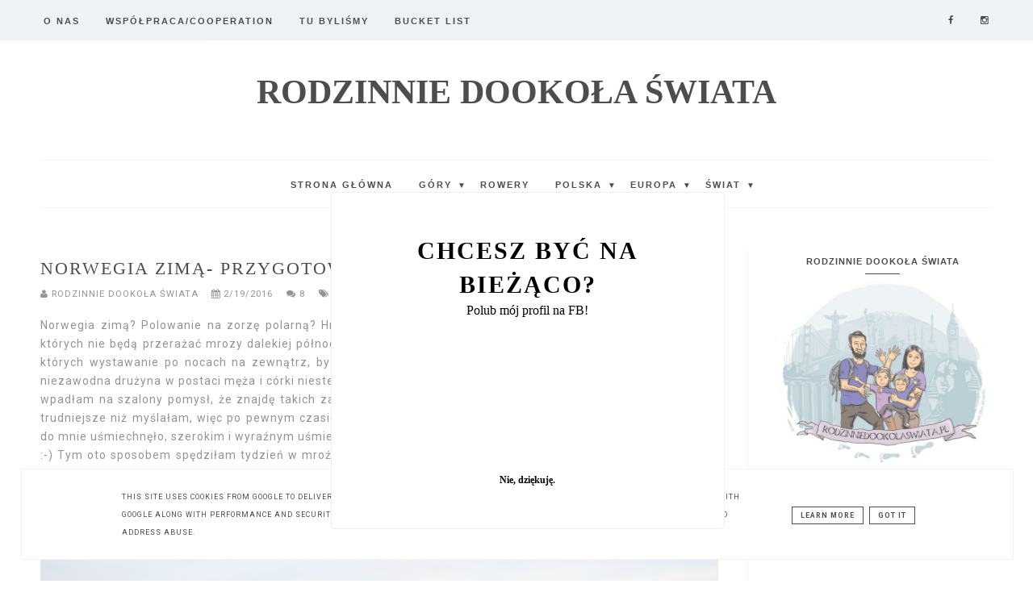

--- FILE ---
content_type: text/html; charset=UTF-8
request_url: https://www.rodzinniedookolaswiata.pl/2016/02/norwegia-zima-przygotowania-do-podrozy.html
body_size: 51595
content:
<!DOCTYPE html>
<html class='v2' dir='ltr' xmlns='http://www.w3.org/1999/xhtml' xmlns:b='http://www.google.com/2005/gml/b' xmlns:data='http://www.google.com/2005/gml/data' xmlns:expr='http://www.google.com/2005/gml/expr'>
<head>
<link href='https://www.blogger.com/static/v1/widgets/4128112664-css_bundle_v2.css' rel='stylesheet' type='text/css'/>
<!-- Google tag (gtag.js) -->
<script async='async' src='https://www.googletagmanager.com/gtag/js?id=G-7FJZ0HQBB1'></script>
<script>
  window.dataLayer = window.dataLayer || [];
  function gtag(){dataLayer.push(arguments);}
  gtag('js', new Date());

  gtag('config', 'G-7FJZ0HQBB1');
</script>
<!-- Metadata Facebook -->
<meta content='https://blogger.googleusercontent.com/img/b/R29vZ2xl/AVvXsEhzKEuuJAoPHM6XSE3tur130lIxhAa8NlzcTQqz0i4UXMl_pAqNK8zdO-Q5fsdVm_P2SASUMzB1PVlFCOolUJkN38yCmsHIl1MqCwJ-H7QMhzXXk2vCX-5YLfTrq8Nq0uNvbLHzxf_YOls/s72-c/DSC_0492.JPG' property='og:image'/>
<meta content='RODZINNIE DOOKOŁA ŚWIATA' property='og:site_name'/>
<meta content='Norwegia, Norwegia zimą, Zorza polarna w Norwegii, Norwegia informacje praktyczne' property='og:description'/>
<meta content='Norwegia, Norwegia zimą, Zorza polarna w Norwegii, Norwegia informacje praktyczne' name='description'/>
<meta content='RODZINNIE DOOKOŁA ŚWIATA: Norwegia zimą- przygotowania do podróży' property='og:title'/>
<meta content='article' property='og:type'/>
<meta content='https://www.rodzinniedookolaswiata.pl/2016/02/norwegia-zima-przygotowania-do-podrozy.html' property='og:url'/>
<meta content='width=device-width, initial-scale=1' name='viewport'/>
<meta content='text/html; charset=UTF-8' http-equiv='Content-Type'/>
<meta content='blogger' name='generator'/>
<link href='https://www.rodzinniedookolaswiata.pl/favicon.ico' rel='icon' type='image/x-icon'/>
<link href='https://www.rodzinniedookolaswiata.pl/2016/02/norwegia-zima-przygotowania-do-podrozy.html' rel='canonical'/>
<link rel="alternate" type="application/atom+xml" title="RODZINNIE DOOKOŁA ŚWIATA - Atom" href="https://www.rodzinniedookolaswiata.pl/feeds/posts/default" />
<link rel="alternate" type="application/rss+xml" title="RODZINNIE DOOKOŁA ŚWIATA - RSS" href="https://www.rodzinniedookolaswiata.pl/feeds/posts/default?alt=rss" />
<link rel="service.post" type="application/atom+xml" title="RODZINNIE DOOKOŁA ŚWIATA - Atom" href="https://www.blogger.com/feeds/5890754065033614539/posts/default" />

<link rel="alternate" type="application/atom+xml" title="RODZINNIE DOOKOŁA ŚWIATA - Atom" href="https://www.rodzinniedookolaswiata.pl/feeds/8219498677532824403/comments/default" />
<!--Can't find substitution for tag [blog.ieCssRetrofitLinks]-->
<link href='https://blogger.googleusercontent.com/img/b/R29vZ2xl/AVvXsEhzKEuuJAoPHM6XSE3tur130lIxhAa8NlzcTQqz0i4UXMl_pAqNK8zdO-Q5fsdVm_P2SASUMzB1PVlFCOolUJkN38yCmsHIl1MqCwJ-H7QMhzXXk2vCX-5YLfTrq8Nq0uNvbLHzxf_YOls/s16000/DSC_0492.JPG' rel='image_src'/>
<meta content='Norwegia, Norwegia zimą, Zorza polarna w Norwegii, Norwegia informacje praktyczne' name='description'/>
<meta content='https://www.rodzinniedookolaswiata.pl/2016/02/norwegia-zima-przygotowania-do-podrozy.html' property='og:url'/>
<meta content='Norwegia zimą- przygotowania do podróży' property='og:title'/>
<meta content='Norwegia, Norwegia zimą, Zorza polarna w Norwegii, Norwegia informacje praktyczne' property='og:description'/>
<meta content='https://blogger.googleusercontent.com/img/b/R29vZ2xl/AVvXsEhzKEuuJAoPHM6XSE3tur130lIxhAa8NlzcTQqz0i4UXMl_pAqNK8zdO-Q5fsdVm_P2SASUMzB1PVlFCOolUJkN38yCmsHIl1MqCwJ-H7QMhzXXk2vCX-5YLfTrq8Nq0uNvbLHzxf_YOls/w1200-h630-p-k-no-nu/DSC_0492.JPG' property='og:image'/>
<link href='https://www.rodzinniedookolaswiata.pl/2016/02/norwegia-zima-przygotowania-do-podrozy.html' rel='canonical'/>
<link href='//maxcdn.bootstrapcdn.com/font-awesome/4.2.0/css/font-awesome.min.css' rel='stylesheet'/>
<title>Norwegia zimą- przygotowania do podróży | RODZINNIE DOOKOŁA ŚWIATA</title>
<style type='text/css'>@font-face{font-family:'Roboto';font-style:normal;font-weight:400;font-stretch:100%;font-display:swap;src:url(//fonts.gstatic.com/s/roboto/v49/KFO7CnqEu92Fr1ME7kSn66aGLdTylUAMa3GUBHMdazTgWw.woff2)format('woff2');unicode-range:U+0460-052F,U+1C80-1C8A,U+20B4,U+2DE0-2DFF,U+A640-A69F,U+FE2E-FE2F;}@font-face{font-family:'Roboto';font-style:normal;font-weight:400;font-stretch:100%;font-display:swap;src:url(//fonts.gstatic.com/s/roboto/v49/KFO7CnqEu92Fr1ME7kSn66aGLdTylUAMa3iUBHMdazTgWw.woff2)format('woff2');unicode-range:U+0301,U+0400-045F,U+0490-0491,U+04B0-04B1,U+2116;}@font-face{font-family:'Roboto';font-style:normal;font-weight:400;font-stretch:100%;font-display:swap;src:url(//fonts.gstatic.com/s/roboto/v49/KFO7CnqEu92Fr1ME7kSn66aGLdTylUAMa3CUBHMdazTgWw.woff2)format('woff2');unicode-range:U+1F00-1FFF;}@font-face{font-family:'Roboto';font-style:normal;font-weight:400;font-stretch:100%;font-display:swap;src:url(//fonts.gstatic.com/s/roboto/v49/KFO7CnqEu92Fr1ME7kSn66aGLdTylUAMa3-UBHMdazTgWw.woff2)format('woff2');unicode-range:U+0370-0377,U+037A-037F,U+0384-038A,U+038C,U+038E-03A1,U+03A3-03FF;}@font-face{font-family:'Roboto';font-style:normal;font-weight:400;font-stretch:100%;font-display:swap;src:url(//fonts.gstatic.com/s/roboto/v49/KFO7CnqEu92Fr1ME7kSn66aGLdTylUAMawCUBHMdazTgWw.woff2)format('woff2');unicode-range:U+0302-0303,U+0305,U+0307-0308,U+0310,U+0312,U+0315,U+031A,U+0326-0327,U+032C,U+032F-0330,U+0332-0333,U+0338,U+033A,U+0346,U+034D,U+0391-03A1,U+03A3-03A9,U+03B1-03C9,U+03D1,U+03D5-03D6,U+03F0-03F1,U+03F4-03F5,U+2016-2017,U+2034-2038,U+203C,U+2040,U+2043,U+2047,U+2050,U+2057,U+205F,U+2070-2071,U+2074-208E,U+2090-209C,U+20D0-20DC,U+20E1,U+20E5-20EF,U+2100-2112,U+2114-2115,U+2117-2121,U+2123-214F,U+2190,U+2192,U+2194-21AE,U+21B0-21E5,U+21F1-21F2,U+21F4-2211,U+2213-2214,U+2216-22FF,U+2308-230B,U+2310,U+2319,U+231C-2321,U+2336-237A,U+237C,U+2395,U+239B-23B7,U+23D0,U+23DC-23E1,U+2474-2475,U+25AF,U+25B3,U+25B7,U+25BD,U+25C1,U+25CA,U+25CC,U+25FB,U+266D-266F,U+27C0-27FF,U+2900-2AFF,U+2B0E-2B11,U+2B30-2B4C,U+2BFE,U+3030,U+FF5B,U+FF5D,U+1D400-1D7FF,U+1EE00-1EEFF;}@font-face{font-family:'Roboto';font-style:normal;font-weight:400;font-stretch:100%;font-display:swap;src:url(//fonts.gstatic.com/s/roboto/v49/KFO7CnqEu92Fr1ME7kSn66aGLdTylUAMaxKUBHMdazTgWw.woff2)format('woff2');unicode-range:U+0001-000C,U+000E-001F,U+007F-009F,U+20DD-20E0,U+20E2-20E4,U+2150-218F,U+2190,U+2192,U+2194-2199,U+21AF,U+21E6-21F0,U+21F3,U+2218-2219,U+2299,U+22C4-22C6,U+2300-243F,U+2440-244A,U+2460-24FF,U+25A0-27BF,U+2800-28FF,U+2921-2922,U+2981,U+29BF,U+29EB,U+2B00-2BFF,U+4DC0-4DFF,U+FFF9-FFFB,U+10140-1018E,U+10190-1019C,U+101A0,U+101D0-101FD,U+102E0-102FB,U+10E60-10E7E,U+1D2C0-1D2D3,U+1D2E0-1D37F,U+1F000-1F0FF,U+1F100-1F1AD,U+1F1E6-1F1FF,U+1F30D-1F30F,U+1F315,U+1F31C,U+1F31E,U+1F320-1F32C,U+1F336,U+1F378,U+1F37D,U+1F382,U+1F393-1F39F,U+1F3A7-1F3A8,U+1F3AC-1F3AF,U+1F3C2,U+1F3C4-1F3C6,U+1F3CA-1F3CE,U+1F3D4-1F3E0,U+1F3ED,U+1F3F1-1F3F3,U+1F3F5-1F3F7,U+1F408,U+1F415,U+1F41F,U+1F426,U+1F43F,U+1F441-1F442,U+1F444,U+1F446-1F449,U+1F44C-1F44E,U+1F453,U+1F46A,U+1F47D,U+1F4A3,U+1F4B0,U+1F4B3,U+1F4B9,U+1F4BB,U+1F4BF,U+1F4C8-1F4CB,U+1F4D6,U+1F4DA,U+1F4DF,U+1F4E3-1F4E6,U+1F4EA-1F4ED,U+1F4F7,U+1F4F9-1F4FB,U+1F4FD-1F4FE,U+1F503,U+1F507-1F50B,U+1F50D,U+1F512-1F513,U+1F53E-1F54A,U+1F54F-1F5FA,U+1F610,U+1F650-1F67F,U+1F687,U+1F68D,U+1F691,U+1F694,U+1F698,U+1F6AD,U+1F6B2,U+1F6B9-1F6BA,U+1F6BC,U+1F6C6-1F6CF,U+1F6D3-1F6D7,U+1F6E0-1F6EA,U+1F6F0-1F6F3,U+1F6F7-1F6FC,U+1F700-1F7FF,U+1F800-1F80B,U+1F810-1F847,U+1F850-1F859,U+1F860-1F887,U+1F890-1F8AD,U+1F8B0-1F8BB,U+1F8C0-1F8C1,U+1F900-1F90B,U+1F93B,U+1F946,U+1F984,U+1F996,U+1F9E9,U+1FA00-1FA6F,U+1FA70-1FA7C,U+1FA80-1FA89,U+1FA8F-1FAC6,U+1FACE-1FADC,U+1FADF-1FAE9,U+1FAF0-1FAF8,U+1FB00-1FBFF;}@font-face{font-family:'Roboto';font-style:normal;font-weight:400;font-stretch:100%;font-display:swap;src:url(//fonts.gstatic.com/s/roboto/v49/KFO7CnqEu92Fr1ME7kSn66aGLdTylUAMa3OUBHMdazTgWw.woff2)format('woff2');unicode-range:U+0102-0103,U+0110-0111,U+0128-0129,U+0168-0169,U+01A0-01A1,U+01AF-01B0,U+0300-0301,U+0303-0304,U+0308-0309,U+0323,U+0329,U+1EA0-1EF9,U+20AB;}@font-face{font-family:'Roboto';font-style:normal;font-weight:400;font-stretch:100%;font-display:swap;src:url(//fonts.gstatic.com/s/roboto/v49/KFO7CnqEu92Fr1ME7kSn66aGLdTylUAMa3KUBHMdazTgWw.woff2)format('woff2');unicode-range:U+0100-02BA,U+02BD-02C5,U+02C7-02CC,U+02CE-02D7,U+02DD-02FF,U+0304,U+0308,U+0329,U+1D00-1DBF,U+1E00-1E9F,U+1EF2-1EFF,U+2020,U+20A0-20AB,U+20AD-20C0,U+2113,U+2C60-2C7F,U+A720-A7FF;}@font-face{font-family:'Roboto';font-style:normal;font-weight:400;font-stretch:100%;font-display:swap;src:url(//fonts.gstatic.com/s/roboto/v49/KFO7CnqEu92Fr1ME7kSn66aGLdTylUAMa3yUBHMdazQ.woff2)format('woff2');unicode-range:U+0000-00FF,U+0131,U+0152-0153,U+02BB-02BC,U+02C6,U+02DA,U+02DC,U+0304,U+0308,U+0329,U+2000-206F,U+20AC,U+2122,U+2191,U+2193,U+2212,U+2215,U+FEFF,U+FFFD;}@font-face{font-family:'Roboto';font-style:normal;font-weight:700;font-stretch:100%;font-display:swap;src:url(//fonts.gstatic.com/s/roboto/v49/KFO7CnqEu92Fr1ME7kSn66aGLdTylUAMa3GUBHMdazTgWw.woff2)format('woff2');unicode-range:U+0460-052F,U+1C80-1C8A,U+20B4,U+2DE0-2DFF,U+A640-A69F,U+FE2E-FE2F;}@font-face{font-family:'Roboto';font-style:normal;font-weight:700;font-stretch:100%;font-display:swap;src:url(//fonts.gstatic.com/s/roboto/v49/KFO7CnqEu92Fr1ME7kSn66aGLdTylUAMa3iUBHMdazTgWw.woff2)format('woff2');unicode-range:U+0301,U+0400-045F,U+0490-0491,U+04B0-04B1,U+2116;}@font-face{font-family:'Roboto';font-style:normal;font-weight:700;font-stretch:100%;font-display:swap;src:url(//fonts.gstatic.com/s/roboto/v49/KFO7CnqEu92Fr1ME7kSn66aGLdTylUAMa3CUBHMdazTgWw.woff2)format('woff2');unicode-range:U+1F00-1FFF;}@font-face{font-family:'Roboto';font-style:normal;font-weight:700;font-stretch:100%;font-display:swap;src:url(//fonts.gstatic.com/s/roboto/v49/KFO7CnqEu92Fr1ME7kSn66aGLdTylUAMa3-UBHMdazTgWw.woff2)format('woff2');unicode-range:U+0370-0377,U+037A-037F,U+0384-038A,U+038C,U+038E-03A1,U+03A3-03FF;}@font-face{font-family:'Roboto';font-style:normal;font-weight:700;font-stretch:100%;font-display:swap;src:url(//fonts.gstatic.com/s/roboto/v49/KFO7CnqEu92Fr1ME7kSn66aGLdTylUAMawCUBHMdazTgWw.woff2)format('woff2');unicode-range:U+0302-0303,U+0305,U+0307-0308,U+0310,U+0312,U+0315,U+031A,U+0326-0327,U+032C,U+032F-0330,U+0332-0333,U+0338,U+033A,U+0346,U+034D,U+0391-03A1,U+03A3-03A9,U+03B1-03C9,U+03D1,U+03D5-03D6,U+03F0-03F1,U+03F4-03F5,U+2016-2017,U+2034-2038,U+203C,U+2040,U+2043,U+2047,U+2050,U+2057,U+205F,U+2070-2071,U+2074-208E,U+2090-209C,U+20D0-20DC,U+20E1,U+20E5-20EF,U+2100-2112,U+2114-2115,U+2117-2121,U+2123-214F,U+2190,U+2192,U+2194-21AE,U+21B0-21E5,U+21F1-21F2,U+21F4-2211,U+2213-2214,U+2216-22FF,U+2308-230B,U+2310,U+2319,U+231C-2321,U+2336-237A,U+237C,U+2395,U+239B-23B7,U+23D0,U+23DC-23E1,U+2474-2475,U+25AF,U+25B3,U+25B7,U+25BD,U+25C1,U+25CA,U+25CC,U+25FB,U+266D-266F,U+27C0-27FF,U+2900-2AFF,U+2B0E-2B11,U+2B30-2B4C,U+2BFE,U+3030,U+FF5B,U+FF5D,U+1D400-1D7FF,U+1EE00-1EEFF;}@font-face{font-family:'Roboto';font-style:normal;font-weight:700;font-stretch:100%;font-display:swap;src:url(//fonts.gstatic.com/s/roboto/v49/KFO7CnqEu92Fr1ME7kSn66aGLdTylUAMaxKUBHMdazTgWw.woff2)format('woff2');unicode-range:U+0001-000C,U+000E-001F,U+007F-009F,U+20DD-20E0,U+20E2-20E4,U+2150-218F,U+2190,U+2192,U+2194-2199,U+21AF,U+21E6-21F0,U+21F3,U+2218-2219,U+2299,U+22C4-22C6,U+2300-243F,U+2440-244A,U+2460-24FF,U+25A0-27BF,U+2800-28FF,U+2921-2922,U+2981,U+29BF,U+29EB,U+2B00-2BFF,U+4DC0-4DFF,U+FFF9-FFFB,U+10140-1018E,U+10190-1019C,U+101A0,U+101D0-101FD,U+102E0-102FB,U+10E60-10E7E,U+1D2C0-1D2D3,U+1D2E0-1D37F,U+1F000-1F0FF,U+1F100-1F1AD,U+1F1E6-1F1FF,U+1F30D-1F30F,U+1F315,U+1F31C,U+1F31E,U+1F320-1F32C,U+1F336,U+1F378,U+1F37D,U+1F382,U+1F393-1F39F,U+1F3A7-1F3A8,U+1F3AC-1F3AF,U+1F3C2,U+1F3C4-1F3C6,U+1F3CA-1F3CE,U+1F3D4-1F3E0,U+1F3ED,U+1F3F1-1F3F3,U+1F3F5-1F3F7,U+1F408,U+1F415,U+1F41F,U+1F426,U+1F43F,U+1F441-1F442,U+1F444,U+1F446-1F449,U+1F44C-1F44E,U+1F453,U+1F46A,U+1F47D,U+1F4A3,U+1F4B0,U+1F4B3,U+1F4B9,U+1F4BB,U+1F4BF,U+1F4C8-1F4CB,U+1F4D6,U+1F4DA,U+1F4DF,U+1F4E3-1F4E6,U+1F4EA-1F4ED,U+1F4F7,U+1F4F9-1F4FB,U+1F4FD-1F4FE,U+1F503,U+1F507-1F50B,U+1F50D,U+1F512-1F513,U+1F53E-1F54A,U+1F54F-1F5FA,U+1F610,U+1F650-1F67F,U+1F687,U+1F68D,U+1F691,U+1F694,U+1F698,U+1F6AD,U+1F6B2,U+1F6B9-1F6BA,U+1F6BC,U+1F6C6-1F6CF,U+1F6D3-1F6D7,U+1F6E0-1F6EA,U+1F6F0-1F6F3,U+1F6F7-1F6FC,U+1F700-1F7FF,U+1F800-1F80B,U+1F810-1F847,U+1F850-1F859,U+1F860-1F887,U+1F890-1F8AD,U+1F8B0-1F8BB,U+1F8C0-1F8C1,U+1F900-1F90B,U+1F93B,U+1F946,U+1F984,U+1F996,U+1F9E9,U+1FA00-1FA6F,U+1FA70-1FA7C,U+1FA80-1FA89,U+1FA8F-1FAC6,U+1FACE-1FADC,U+1FADF-1FAE9,U+1FAF0-1FAF8,U+1FB00-1FBFF;}@font-face{font-family:'Roboto';font-style:normal;font-weight:700;font-stretch:100%;font-display:swap;src:url(//fonts.gstatic.com/s/roboto/v49/KFO7CnqEu92Fr1ME7kSn66aGLdTylUAMa3OUBHMdazTgWw.woff2)format('woff2');unicode-range:U+0102-0103,U+0110-0111,U+0128-0129,U+0168-0169,U+01A0-01A1,U+01AF-01B0,U+0300-0301,U+0303-0304,U+0308-0309,U+0323,U+0329,U+1EA0-1EF9,U+20AB;}@font-face{font-family:'Roboto';font-style:normal;font-weight:700;font-stretch:100%;font-display:swap;src:url(//fonts.gstatic.com/s/roboto/v49/KFO7CnqEu92Fr1ME7kSn66aGLdTylUAMa3KUBHMdazTgWw.woff2)format('woff2');unicode-range:U+0100-02BA,U+02BD-02C5,U+02C7-02CC,U+02CE-02D7,U+02DD-02FF,U+0304,U+0308,U+0329,U+1D00-1DBF,U+1E00-1E9F,U+1EF2-1EFF,U+2020,U+20A0-20AB,U+20AD-20C0,U+2113,U+2C60-2C7F,U+A720-A7FF;}@font-face{font-family:'Roboto';font-style:normal;font-weight:700;font-stretch:100%;font-display:swap;src:url(//fonts.gstatic.com/s/roboto/v49/KFO7CnqEu92Fr1ME7kSn66aGLdTylUAMa3yUBHMdazQ.woff2)format('woff2');unicode-range:U+0000-00FF,U+0131,U+0152-0153,U+02BB-02BC,U+02C6,U+02DA,U+02DC,U+0304,U+0308,U+0329,U+2000-206F,U+20AC,U+2122,U+2191,U+2193,U+2212,U+2215,U+FEFF,U+FFFD;}</style>
<style id='page-skin-1' type='text/css'><!--
------------------------------------
SZABLON CHRISTINA PREMIUM
Blog Design:  KAROGRAFIA.PL
------------------------------------
<Group description="Page Text" selector="body">
<Variable name="body.font" description="Font" type="font" default="normal normal 12px Arial, Tahoma, Helvetica, FreeSans, sans-serif"/>
<Variable name="body.text.color" description="Text Color" type="color" default="#222222"/>
</Group>
<Group description="Blog Title" selector="header">
<Variable name="header.title.font" description="Title Font" type="font" default="normal bold 11px Arial, Tahoma, Helvetica, FreeSans, sans-serif"/>
<Variable name="header.text.color" description="Text Color" type="color" default="#222222"/>
</Group>
<Group description="Dodatkowe tła">
<Variable name="detail.background.color" description="Background Color" type="color" default="#f5f5f5"/>
<Variable name="detail.color" description="Link Color" type="color" default="#2288bb"/>
<Variable name="detail.hover.color" description="Hover Color" type="color" default="#33aaff"/>
<Variable name="detail.title.color" description="Title Color" type="color" default="#33aaff"/>
</Group>
<Group description="Links" selector=".main-outer">
<Variable name="link.color" description="Link Color" type="color" default="#2288bb"/>
<Variable name="link.visited.color" description="Visited Color" type="color" default="#888888"/>
<Variable name="link.hover.color" description="Hover Color" type="color" default="#33aaff"/>
</Group>
<Group description="Post Title" selector="h1.post-title, .comments h4">
<Variable name="post.title.font" description="Font" type="font" default="normal normal 22px Arial, Tahoma, Helvetica, FreeSans, sans-serif"/>
<Variable name="post.text.color" description="Text Color" type="color" default="#33aaff"/>
<Variable name="post.hover.color" description="Hover Color" type="color" default="#f7cac9"/>
</Group>
<Group description="Date Header" selector=".date-header">
<Variable name="date.header.color" description="Text Color" type="color" default="#666666"/>
</Group>
<Group description="Gadgets" selector="h2">
<Variable name="widget.title.font" description="Title Font" type="font" default="normal bold 11px Arial, Tahoma, Helvetica, FreeSans, sans-serif"/>
<Variable name="widget.title.text.color" description="Title Color" type="color" default="#000000"/>
<Variable name="widget.alternate.text.color" description="Alternate Color" type="color" default="#999999"/>
</Group>
<Group description="Buttony" selector="content">
<Variable name="button.background.color" description="Background" type="color" default="#eeeeee"/>   </Group>
<Group description="Tytuły w pasku bocznym" selector="sidebar">
<Variable name="sidebar.title.font" description="Font" type="font" default="normal normal 22px Arial, Tahoma, Helvetica, FreeSans, sans-serif"/>
</Group>
<Group description="Linki Paska Bocznego" selector="sidebar">
<Variable name="sidebar.text.color" description="Text Color" type="color" default="#999999"/>
<Variable name="sidebar.visited.color" description="Visited Color" type="color" default="#000000"/>
<Variable name="sidebar.hover.color" description="Hover Color" type="color" default="#33aaff"/>
</Group>
<Group description="Górne menu">
<Variable name="gmenu.background.color" description="Background" type="color" default="#eeeeee"/>
<Variable name="gmenu.text.color" description="Text Color" type="color" default="#999999"/>
<Variable name="gmenu.hover.color" description="Hover Color" type="color" default="#33aaff"/> </Group>
<Group description="Linki submenu górnego" selector="nav">
<Variable name="menuli.text.color" description="Text Color" type="color" default="#999999"/>
<Variable name="menuli.hover.color" description="Hover Color" type="color" default="#33aaff"/>
<Variable name="menuli.background.color" description="Background" type="color" default="#eeeeee"/>
</Group>
<Group description="Linki Menu Dolnego" selector="nav">
<Variable name="menu.text.color" description="Text Color" type="color" default="#999999"/>
<Variable name="menu.hover.color" description="Hover Color" type="color" default="#33aaff"/>
</Group>
<Group description="Linki submenu dolnego" selector="nav">
<Variable name="menuli1.text.color" description="Text Color" type="color" default="#999999"/>
<Variable name="menuli1.hover.color" description="Hover Color" type="color" default="#33aaff"/>
<Variable name="menuli1.background.color" description="Background" type="color" default="#eeeeee"/>
</Group>
<Group description="Copyright" selector="content">
<Variable name="copyright.background.color" description="Background" type="color" default="#eeeeee"/>   </Group>
<Group description="Linki Stopki" selector="stopka">
<Variable name="stopka.text.color" description="Text Color" type="color" default="#999999"/>
<Variable name="stopka.hover.color" description="Hover Color" type="color" default="#33aaff"/>
</Group>
<Group description="Ramki i podkreślenia">
<Variable name="border.color" description="Border Color" type="color" default="#999999"/>
</Group>
<Group description="Pozostałe podkreślenia">
<Variable name="border2.color" description="Border Color" type="color" default="#999999"/>
</Group>
<Group description="Back to top">
<Variable name="back.color" description="Kolor Back to top" type="color" default="#999999"/>
<Variable name="back.hover.color" description="Kolor Back to top po najechaniu myszką" type="color" default="#999999"/>
<Variable name="back.font.color" description="Kolor strzałki" type="color" default="#999999"/>
<Variable name="back.font.hover.color" description="Kolor strzałki po najechaniu myszką" type="color" default="#999999"/>
</Group>
<Group description="Tabs Text" selector=".tabs-inner .widget li a">
<Variable name="tabs.font" description="Font" type="font" default="normal normal 14px Arial, Tahoma, Helvetica, FreeSans, sans-serif"/>
<Variable name="tabs.text.color" description="Text Color" type="color" default="#999999"/>
<Variable name="tabs.hover.color" description="Hover Color" type="color" default="#33aaff"/>
</Group>
<Group description="Tabs Background" selector=".tabs-outer .PageList">
<Variable name="tabs.background.color" description="Background Color" type="color" default="#f5f5f5"/>
<Variable name="tabs.hover.background.color" description="Hover Color" type="color" default="#eeeeee"/>
</Group>
body{margin:0;font:normal normal 14px Roboto;color:#666666;}
.section{margin:0;}
a{-webkit-transition:all .3s ease-in-out;-moz-transition:all .3s ease-in-out;-ms-transition:all .3s ease-in-out;-o-transition:all .3s ease-in-out;transition:all .3s ease-in-out;}
/* -----   TABS REGION SECTION   ----- */
.PageList li{display:inline!important;float:none;}
.PageList{text-align:center!important;}
.PageList li a{text-transform:uppercase;padding:0 10px;-webkit-transition:all .3s ease-in-out;-moz-transition:all .3s ease-in-out;-ms-transition:all .3s ease-in-out;-o-transition:all .3s ease-in-out;transition:all .3s ease-in-out;font:normal bold 10px Roboto!important;color:#000000!important;letter-spacing:2px;font-weight:bold;}
.PageList li a:hover{color:#000000;}
.PageList{border-top:1px solid #eeeeee;border-bottom:1px solid #eeeeee;padding:10px;margin:0 10px;}
/* -----   KATEGORIE SECTION   ----- */
.sidebar .PageList li{display:block!important;float:none;background:#cfbbce;margin-bottom:2px!important;height:30px;vertical-align:middle;display:table!important;text-align:center;width:100%;padding:0;margin-left:0;margin-right:0;}
.sidebar .PageList{text-align:center!important;margin:0;}
.sidebar .PageList li a{display:table-cell;text-align:center!important;padding-top:10px!important;padding-bottom:10px!important;text-transform:uppercase;font:normal bold 10px Roboto!important;color:#000000!important;letter-spacing:2px;-webkit-transition:all .3s ease-in-out;-moz-transition:all .3s ease-in-out;-ms-transition:all .3s ease-in-out;-o-transition:all .3s ease-in-out;transition:all .3s ease-in-out;font-weight:bold;}
.sidebar .PageList li:hover{color:#000000;background:#ffffff;-webkit-transition:all .3s ease-in-out;-moz-transition:all .3s ease-in-out;-ms-transition:all .3s ease-in-out;-o-transition:all .3s ease-in-out;transition:all .3s ease-in-out;}
.sidebar .PageList{border-top:1px solid #eee;border-bottom:0 solid #eee;padding:10px 0;}
/* -----   SIDEBAR SECTION   ----- */
abbr {text-decoration:none}
.sidebar .widget-content{max-width:100%;overflow:hidden;}
#FeaturedPost1 h3{text-transform:uppercase;font:normal normal 16px Georgia, Utopia, 'Palatino Linotype', Palatino, serif;}
#FeaturedPost1{max-width:100%;overflow:hidden;}
#FeaturedPost1 p{background:#fff;z-index:8!important;padding-bottom:10px;}
img.image{z-index:2!important;}
#FeaturedPost1 img.image{max-height:200px!important;overflow:hidden;}
.blog-list-container ul li{margin:0!important;padding:0!important;}
.blog-list-container .blog-content{width:100%!important;border-bottom:1px solid #eeeeee;padding-bottom:10px;}
.blog-list-container .blog-title{padding-bottom:10px;}
.PopularPosts .item-thumbnail{margin:0!important;height:180px;}
.sidebar .widget{font:normal normal 14px Roboto;letter-spacing:1px;color:#666666;}
.PopularPosts img:hover{-webkit-transform:scale(1.2);-moz-transform:scale(1.2);-ms-transform:scale(1.2);-o-transform:scale(1.2);transform:scale(1.2);-webkit-transition:all 0.3s ease 0s;-moz-transition:all 0.3s ease 0s;-ms-transition:all 0.3s ease 0s;-o-transition:all 0.3s ease 0s;transition:all 0.3s ease 0s;}
.sidebar .item-thumbnail{overflow:hidden;background:#fff;margin-bottom:5px!important;}
.sidebar .item-thumbnail img{-webkit-transition:all 0.3s ease 0s;-moz-transition:all 0.3s ease 0s;-ms-transition:all 0.3s ease 0s;-o-transition:all 0.3s ease 0s;transition:all 0.3s ease 0s;}
.sidebar h2::after{content:'';height:1px;bottom:0;position:absolute;left:40%;right:40%;width:20%;background:#000000;}
#sidebar-hidden{margin-top:-30px;padding-top:5px;}
.sidebar img{max-width:100%;height:auto;}
.sidebar{border-left:1px solid #eeeeee;padding-left:30px;}
.sidebar .PopularPosts img,.sidebar .BlogList img{width:100%;}
.sidebar .item-title{text-transform:uppercase;font:normal normal 16px Georgia, Utopia, 'Palatino Linotype', Palatino, serif;padding-top:10px!important;}
.sidebar ul{list-style-type:none!important;}
#sidebar-wrapper{border:0 solid #eeeeee;background:#fff;float:right;margin:0 0 auto;padding-bottom:20px;width:27%;margin-top:0!important;line-height:1.6em;word-wrap:break-word;overflow:hidden;margin:0;}
#sidebar-wrapper a:link{color:#000000;}
#sidebar-wrapper a:visited{color:#000000;}
#sidebar-wrapper a:hover{color:#cfbbce;}
.sidebar h2{font:normal bold 11px 'Trebuchet MS',Trebuchet,Verdana,sans-serif!important;color:#000000;text-transform:uppercase;text-align:center;width:70%;margin:0 auto;background:#fff;padding:10px;margin-top:0;}
.sidebar.section{margin:0 10px;margin-top:0;}
.widget ul{padding:0;margin:0;}
#sidebar-wrapper .widget{border:0 solid #eeeeee;}
.widget-content{padding:5px 0;}
.menu_left .fa{color:#000000;}
.menu_left .fa:hover{color:#7f7f7f;}
#social-icons .fa{display:inline;margin:7px!important;font-size:14px;}
#social-icons{padding:12px 0 20px 0!important;}
#social-icons{margin:0 auto!impotant;text-align:center;}
.widget .widget-item-control a img{width:20px;height:auto;}
input.gsc-input,.FollowByEmail .follow-by-email-inner .follow-by-email-address{border:1px solid #eeeeee!important;padding:10px!important;height:12px;}
#CustomSearch1{border:none!important;}
input.gsc-search-button,.FollowByEmail .follow-by-email-inner .follow-by-email-submit{padding:8px 10px 9px 10px;height:34px;font-size:10px;text-transform:uppercase;background:#cfbbce;color:#fff;cursor:pointer;border:none;border-radius:0!important;width:100px;}
.Label li{padding:8px;list-style-type:none;font-size:10px;letter-spacing:1px;text-transform:uppercase;text-align:center;}
.label-size{float:left;height:30px;line-height:30px;position:relative;font-size:10px;margin-bottom:5px;margin-left:5px;padding:0 10px 0 10px;border:1px solid #eee;text-transform:uppercase;}
#blogfooter-wrapper .label-size{border:1px solid #000000!important;}
#blogfooter-wrapper{color:#000000;}
#blogfooter-wrapper a{color:#000000!important;}
#blogfooter-wrapper a:hover{color:#cfbbce!important;}
.cloud-label-widget-content{text-align:left;}
#BlogArchive1_ArchiveMenu{width:100%!important;padding:10px;border:1px solid #eee;}
#ArchiveList ul ul .zippy{color:transparent;visibility:visible;margin-right:5px;}
#ArchiveList ul ul .zippy:before{content:'\f105';font-family:FontAwesome;position:absolute;margin-top:0;margin-left:0;color:#000000;}
#ArchiveList ul ul .toggle-open:before{content:'\f107';position:absolute;margin-top:8px;margin-left:0;}
#ArchiveList .zippy{visibility:hidden;width:0%;}
#ArchiveList ul li{padding:0!important;margin-left:10px;line-height:170%;text-indent:0!important;margin:0!important;position:relative;}
#ArchiveList ul li a.toggle{background:transparent!important;margin-top:0;margin-left:0;display:block;position:absolute;width:100%;}
#ArchiveList ul ul li  a.post-count-link{background:transparent;text-transform:uppercase;width:auto;margin-left:20px;}
#ArchiveList ul a.post-count-link{font-weight:bold;font-size:90%;}
#ArchiveList ul li{margin:5px 0!important;}
#ArchiveList span.post-count{float:right!important;}
/* -----   BLOG REGION SECTION   ----- */
#blogregion{margin:auto;padding:0 0 0 0;width:100%;background:#fff;}
#blogregion-wrapper{margin:auto;padding:30px 0 20px 0;max-width:1200px;margin-top:20px;}
#blog-wrapper{border:0 solid #DEDEDE;background:#fff;float:left;margin:10px;padding-bottom:20px;width:70%;text-align:justify;word-wrap:break-word;overflow:hidden;letter-spacing:1px;font:normal normal 14px Roboto;color:#666666;}
.post-body{line-height:170%!important;}
#blog-pager .fa{font-size:15px;}
.home-link .fa{font-size:20px!important;}
#instafeed{width:100%;display:block;margin:0;padding:0;line-height:0;}#instafeed img{height:auto;width:100%;transition:all 700ms ease-in-out;-webkit-transition:all 700ms ease-in-out;-moz-transition:all 700ms ease-in-out;-o-transition:all 700ms ease-in-out;-ms-transition:all 700ms ease-in-out;}#instafeed a{padding:0;margin:0;display:inline-block;position:relative;}#instafeed li{width:16.66%;display:inline-block;margin:0!important;padding:0!important;}#instafeed .insta-likes{transition:all 700ms ease-in-out;-webkit-transition:all 700ms ease-in-out;-moz-transition:all 700ms ease-in-out;-o-transition:all 700ms ease-in-out;-ms-transition:all 700ms ease-in-out;width:100%;height:100%;margin-top:-100%;opacity:0;text-align:center;letter-spacing:1px;background:rgba(255,255,255,0.4);position:absolute;font:normal 400 11px Montserrat,sans-serif;color:#222;line-height:normal;}#instafeed a:hover .insta-likes{opacity:1;}
/* -----   HEADER SECTION   ----- */
#Header{width:100%;background:#fff;}
#header-inner{max-width:1200px;margin:auto;padding:20px 0;}
#Header1 img{max-width:400px;height:auto;margin:0 auto;margin-top:70px;}
.Header h1,.Header h2{text-align:center;margin:20px auto;margin-top:50px;font:normal bold 42px Georgia, Utopia, 'Palatino Linotype', Palatino, serif!important;color:#000000;}.Header .description{text-align:center;}
/* -----   BLOG FOOTER SECTION   ----- */
.footerbar-all h2{padding-bottom:10px;}
#blogfooter,#blogfooter-1,#blogfooter-all{margin:auto;padding:0 0 10px 0;width:100%;background:#fff;}
#blogfooter img{max-width:100%;height:auto;}
#blogfooter-wrapper-all-1{max-width:100%;margin-bottom:-10px;}
#blogfooter-wrapper-all-1 h2,.footerbar-all h2{text-align:center;text-transform:uppercase;font:normal normal 20px Georgia, Utopia, 'Palatino Linotype', Palatino, serif;letter-spacing:2px;margin-bottom:10px;}
#blogfooter a:hover{color:#cfbbce!important;}
#blogfooter a:visited{color:#000000;}
#blogfooter a:link{color:#000000;}
#blogfooter-wrapper,#blogfooter-wrapper-1,#blogfooter-wrapper-all{margin:auto;padding:0 0 0 0;max-width:1200px;}
.footer-wrapper{border:0 solid #DEDEDE;background:transparent;float:left;margin:0 5px auto;padding-bottom:20px;width:32%;text-align:justify;font-size:100%;line-height:1.6em;word-wrap:break-word;overflow:hidden;}
.footerbar{margin:0;padding:0;}
.footerbar .widget{margin:0;padding:10px 0 0 0;}
.footerbar h2{margin:0 auto;padding:3px 0 8px 0;text-align:center;text-transform:uppercase;border-bottom:0 solid #eeeeee;font:normal bold 11px 'Trebuchet MS',Trebuchet,Verdana,sans-serif!important;width:80%;}
.footerbar ul{margin:0 0 0 0;padding:0 0 0 0;list-style-type:none;}
.footerbar li{margin:0 0 2px 0;padding:0 0 1px 0;}
/* -----   COPYRIGHT SECTION   ----- */
#stopka{font-size:8px;padding:10px 0 20px 0;margin-top:75px;color:#ffffff!important;text-transform:uppercase;letter-spacing:2px;max-width:1180px!important;margin:0 auto!important;}
#copyright a{background:transparent;}
.copyr{background-color:#000000;padding:5px;}
.copyr a{color:#ffffff!important;}
.copyr a:hover{color:#000000!important;}
#copyright{float:left;width:30%;text-align:right!important;}
#copyright a{text-align:right!important;}
#copyright1{float:left;width:70%;}
/* -----  DOLNE MENU SECTION   ----- */
.topmenu1{max-width:1180px;border-bottom:1px solid #eeeeee;border-top:1px solid #eeeeee;margin:0 auto;}
#menu{background:#fff;;margin:0 10px 10px 10px;z-index:9999999!important;}
#menu1 ul,#menu1 li{margin:0 auto;padding:10px 0;list-style:none;}
#menu1 ul{max-width:960px;text-align:center;}
#menu1 li{float:none;display:inline-block;}
#menu1 a{display:block;line-height:40px;padding:0 14px;text-decoration:none;color:#000000!important;font:normal bold 11px 'Trebuchet MS',Trebuchet,Verdana,sans-serif;text-transform:uppercase;letter-spacing:2px;font-weight:bold;}
#menu1 ul li a{display:inline;text-align:center;width:100%;}
#menu1 li a:hover{color:#cfbbce!important;-webkit-transition:all .3s ease-in-out;-moz-transition:all .3s ease-in-out;-ms-transition:all .3s ease-in-out;-o-transition:all .3s ease-in-out;transition:all .3s ease-in-out;}
#menu1 input{display:none;margin:0 0;padding:0 0;width:80px;height:30px;opacity:0;cursor:pointer;}
#menu1 label{font:bold 30px Arial;display:none;width:35px;height:36px;line-height:36px;text-align:center;}
#menu1 label span{font-size:16px;position:absolute;left:35px;}
#menu1 ul.down-menu1{height:auto;overflow:hidden;width:170px;background:transparent;position:absolute;z-index:9999999!important;margin-top:10px!important;visibility:hidden;opacity:0;-webkit-transition:opacity .5s ease-in-out;-moz-transition:opacity .5s ease-in-out;-o-transition:opacity .5s ease-in-out;transition:opacity .5s ease-in-out;margin-top:10px!important;}
#menu1 li:hover ul.down-menu1{visibility:visible;opacity:1;-prefixes-delay:0s,0s;-webkit-transition:opacity .5s ease-in-out;-moz-transition:opacity .5s ease-in-out;-o-transition:opacity .5s ease-in-out;transition:opacity .5s ease-in-out;margin-top:10px!important;}
#menu1 ul.down-menu1 li{display:block;width:100%;font:normal 0.8em Arial;text-transform:none;text-shadow:none;border-bottom:1px solid #fff;background:#e6eef0;z-index:9999999!important;color:#000000;}
#menu1 ul.down-menu1 li a{padding:0 10px!important;}
#menu1 ul.down-menu1 a{color:#000000;line-height:35px;}
#menu1 li:hover ul.down-menu1{display:block;}
#menu1 ul.down-menu1 a:hover{color:#cfbbce!important;-webkit-transition:all .1s ease-in-out;-moz-transition:all .1s ease-in-out;-ms-transition:all .1s ease-in-out;-o-transition:all .1s ease-in-out;transition:all .1s ease-in-out;}
#menu1 ul.down-menu1 > li > a{display:block!important;height:100%;margin:0 auto!important;}
#menu1 ul.down-menu1 li a{padding:0!important;}
/* -----   MENU SECTION   ----- */
.menu_right{float:left;width:75%;text-align:left;}
.menu_left{float:right;width:25%;text-align:right;padding-top:15px!important;}
.menu_left .fa{display:inline!important;}
.menu_left a{width:10px;display:inline!important;}
img.menu_thumb{float:left;margin-right:10px!important;width:100%;/* Szerokość miniatury */
height:auto!important;margin-top:0;margin-left:0;}
.menu_thumb{overflow:hidden;}
ul#menu_with_thumbs{display:block!important;position:relative;min-height:70px;text-align:center;margin:0 auto!important;margin-top:5px;}
#menu_with_thumbs li.clearfix{;}
ul#menu_with_thumbs li{min-height:65px;width:22%;padding:10px 0%;float:left;}
#menu_with_thumbs li{list-style:none;}
#menu_with_center{width:79%;height:110px;}
#menu_with{position:absolute;top:152px;background:#fff;width:250px;padding-top:5px;}
.topmenu{width:100%;margin:0 auto;background:#e6eef0;position:fixed;z-index:100;}
#menu{height:50px;background:#e6eef0;border-bottom:0 solid #eeeeee;border-top:0 solid #eeeeee;max-width:1200px;margin:0 auto;z-index:9999999!important;}
#menu ul,#menu li{padding:8px 0;list-style:none;margin:0 auto;}
#menu ul{max-width:1200px;text-align:left;}
#menu li{float:none;display:inline-block;}
#menu a{display:block;line-height:20px;padding:0 14px;text-decoration:none;color:#000000;font:normal bold 11px 'Trebuchet MS',Trebuchet,Verdana,sans-serif;text-transform:uppercase;letter-spacing:2px;font-weight:bold;}
#menu ul li a{display:inline;text-align:center;width:100%;}
#menu li a:hover{color:#7f7f7f;-webkit-transition:all .3s ease-in-out;-moz-transition:all .3s ease-in-out;-ms-transition:all .3s ease-in-out;-o-transition:all .3s ease-in-out;transition:all .3s ease-in-out;}
#menu input{display:none;margin:0 0;padding:0 0;width:80px;height:30px;opacity:0;cursor:pointer;}
#menu label{font:bold 30px Arial;display:none;width:35px;height:36px;line-height:36px;text-align:center;}
#menu label span{font-size:16px;position:absolute;left:35px;}#menu ul.down-menu li,#menu1 ul.down-menu1 li{padding:0px}
#menu ul.down-menu{height:auto;overflow:hidden;width:170px;background:transparent;position:absolute;z-index:9999999!important;margin-top:10px!important;visibility:hidden;opacity:0;-webkit-transition:opacity .5s ease-in-out;-moz-transition:opacity .5s ease-in-out;-o-transition:opacity .5s ease-in-out;transition:opacity .5s ease-in-out;margin-top:10px!important;}
#menu li:hover ul.down-menu{visibility:visible;opacity:1;-prefixes-delay:0s,0s;}
#menu ul.down-menu li{display:block;width:100%;font:normal 0.8em Arial;text-transform:none;text-shadow:none;border-bottom:1px solid #fff;background:#e6eef0;z-index:9999999!important;}
#menu ul.down-menu li a{padding:0 10px!important;}
#menu ul.down-menu a{color:#000000;line-height:35px;}
#menu li:hover ul.down-menu{display:block;}
#menu ul.down-menu a:hover{color:#ffffff;-webkit-transition:all .1s ease-in-out;-moz-transition:all .1s ease-in-out;-ms-transition:all .1s ease-in-out;-o-transition:all .1s ease-in-out;transition:all .1s ease-in-out;}
#menu ul.down-menu > li > a{display:block!important;height:100%;margin:0 auto!important;}
#menu ul.down-menu li a{padding:0!important;}
#Attribution1{display:none!important;}
/* -----   POST-INFO SECTION   ----- */
.post-info{text-transform:uppercase;margin-bottom:20px;font-size:80%;}
.post-info span{margin-right:3px;}
span.comment-info{margin-left:10px;}
/* -----   COOKIE SECTION   ----- */
#cookieChoiceInfo{bottom:0!important;top:auto!important;border-top:1px solid #eeeeee;border:1px solid #eeeeee;background-color:#fff!important;letter-spacing:1px;text-transform:uppercase;width:94%;padding:1%;margin:2%}.cookie-choices-text{font-size:9px!important;color:#000!important}#cookieChoiceInfo > a:nth-child(2),a#cookieChoiceDismiss,#cookieChoiceInfo a{border:1px solid #000;color:#000!important;padding:5px 10px 5px 10px!important;font-size:9px}#cookieChoiceInfo > a:nth-child(2):hover,a#cookieChoiceDismiss:hover,#cookieChoiceInfo a:hover{color:#c9dff7!important}.cookie-choices-info .cookie-choices-button{margin-left:0!important;margin-right:7px}.cookie-choices-info .cookie-choices-buttons{text-align:left!important}
/* -----  RELATED POSTS SECTION   ----- */
#bloggerspice-rp h3{font:normal normal 20px Georgia, Utopia, 'Palatino Linotype', Palatino, serif;font-size:150%!important;text-align:center;margin-top:20px;text-transform:uppercase;}#bloggerspice-rp ul{margin-bottom:0;padding:0 0;}#bloggerspice-rp ul li{float:left;height:auto;margin:0 2% 10px 0;width:32%;}.ptitle{margin-top:5px;text-transform:uppercase;text-align:center!important;}.pthumb img{padding:0 0;transition:all 400ms ease-in-out;-webkit-transition:all 400ms ease-in-out;-moz-transition:all 400ms ease-in-out;-o-transition:all 400ms ease-in-out;-ms-transition:all 400ms ease-in-out;object-fit:cover;margin-left:0!important;width:100%!important;}#bloggerspice-rp ul li:nth-child(3n+3){margin-right:0;}#bloggerspice-rp ul{margin:0;padding:0;list-style:none;}#bloggerspice-rp .pthumb{width:100%;padding-bottom:95.8%!important;margin:1em auto;overflow:hidden;position:relative;}#bloggerspice-rp .pthumb img {position:absolute;width:auto;min-width:100%;min-height:100%;}#bloggerspice-rp {width:100%}
/* -----  Comments SECTION   ----- */
.comments .comment .comment-actions a{border:1px solid #eee;padding:3px 10px;margin-right:10px;text-transform:uppercase;font-size:10px;margin-top:15px!important;}
.comments .comment .comment-actions a:hover{text-decoration:none!important;}
.comments .comments-content .user,.comments .continue a{text-transform:uppercase;}
.post-comment-link{clear:both;display:inline;padding-bottom:10px;float:left;}
.comment-link{font-size:10px;font-family:Roboto;letter-spacing:1px;text-transform:uppercase;}
#comments h4{text-transform:uppercase;}
.post-outer h2,.post-outer h3,.post-outer h4{font:normal normal 20px Georgia, Utopia, 'Palatino Linotype', Palatino, serif!important;}
/* -----   POSTS SECTION   ----- */
.post-outer h4{font-size:100%!important;text-transform:uppercase;}
.post-outer h2{text-transform:uppercase;}
.post-outer h4,.post-outer h3{margin-bottom:10px;}
.post-outer img{vertical-align:middle}.separator a {margin-left:0!important;}
.post{background:#fff;height:auto;margin:0 0 0;overflow:hidden;*zoom:1;width:100%;font-size:100%!important;}
.post:after{content:" ";display:block;clear:both;}
.post-thumb{width:45%;height:auto;float:left;overflow:hidden;background:#fff;}
.post-thumbnail{display:block;width:100%;height:auto;margin:0;padding:0;border:none;position:static;}
.post-thumb img{width:100%!important;margin-left:0!important;-webkit-transition:all 0.3s ease 0s;-moz-transition:all 0.3s ease 0s;-ms-transition:all 0.3s ease 0s;-o-transition:all 0.3s ease 0s;transition:all 0.3s ease 0s;}
.post-thumb img:hover{-webkit-transform:scale(1.2); -moz-transform:scale(1.2);-ms-transform:scale(1.2);-o-transform:scale(1.2);transform:scale(1.2);-webkit-transition:all 0.3s ease 0s;-moz-transition:all 0.3s ease 0s;-ms-transition:all 0.3s ease 0s;-o-transition:all 0.3s ease 0s;transition:all 0.3s ease 0s;}
#blogfooter{background:#e6eef0;}
.post-body-all{padding:0;margin-left:47%;}
.post-footer{margin:10px 0 0;padding:10px 0 0;border-top:1px solid #eeeeee;text-transform:uppercase;}
.post-item,.post-static_page{height:auto;}
.post-item .post-body-all,.post-static_page .post-body-all{margin:0;padding:0;}
.post-footer{inline:block!important;}
.post-item .post-title,.post-static_page .post-title{font-size:160%;}
h1.post-title a,h2.post-title a{color:#000000;text-transform:uppercase;}
.post-body h2{font-size:105%;text-transform:uppercase;letter-spacing:2px;}
.icon-action{width:10px;height:10px;}
h1.post-title,h2.post-title{text-align:left;text-transform:uppercase;color:#000000;font:normal normal 20px Georgia, Utopia, 'Palatino Linotype', Palatino, serif;letter-spacing:2px;line-height:130%;margin-bottom:10px;}
h3{font-size:110%;}
h4{font-size:100%;}
h1.post-title a:hover,h2.post-title a:hover{color:#cfbbce!important;}
.post-body h2{font-size:120%;margin-bottom:10px;}
.post-body{margin-bottom:20px;}
.info-post{width:60%;min-height:20px;float:right;margin-top:-40px;}
a:link{text-decoration:none;color:#000000;}
a:visited{text-decoration:none;color:#000000;}
a:hover{text-decoration:none;color:#7f7f7f;transition:all 300ms ease-in-out;-webkit-transition:all 300ms ease-in-out;-moz-transition:all 300ms ease-in-out;-o-transition:all 300ms ease-in-out;-ms-transition:all 300ms ease-in-out;}
.posts-thumb img{margin-left:0!important;}
.post-outer img{max-width:100%;height:auto;}
.date-outer{border-bottom:1px solid #eeeeee;padding-bottom:40px;margin-bottom:40px;}
.date-header span{background-color:#FFF;color:#666666;letter-spacing:3px;margin:inherit;font-size:9px;padding:10px 20px;font-weight:normal;}
.post-info span a {color:#666666!important}
.date-header{text-align:center;margin-bottom:0;margin-top:-30px!important;}
.post-comment-link{clear:both;display:inline;padding-bottom:10px;float:left;}
.comment-link{font-size:10px;font-family:Roboto;letter-spacing:1px;text-transform:uppercase;}
.share-this{float:left;}
.share-box{padding:0 10px 10px;}
.share-box .fa{font-size:10px;}
.label-info{text-transform:uppercase;margin-left:10px;}
#kategorie1 li{width:25%;border:1px solid #F6DDA3;margin:0 10px;background:#fff;height:auto;list-style-type:none;margin-top:0;padding:10px!important;display:list-item!important;text-align:center;float:left;}
#kategorie1{margin:0 auto;}
.status-msg-wrap{margin-bottom:50px;padding:10px;text-transform:uppercase;font-family:Roboto;font-size:10px;float:left;}
.status-msg-border{border:0 solid #fff;}
.status-msg-body{padding:10px;}
.status-msg-bg{background:#fff;}
.post blockquote{display:block;background:#fff;margin:10px 0;position:relative;font-style:italic;padding:20px;border-left:5px solid #eeeeee;background:#f9f9f9;}
.comments{margin-top:50px;}
.to-top{display:none;position:fixed;bottom:2em;right:40px;text-decoration:none;color:#000000!important;background-color:#e6eef0;font-size:12px;padding:1em;}
.to-top:hover{background-color:#cfbbce;text-decoration:none;color:#000000!important;}
@media screen and (max-width:500px){
#HTML22{display:none!important;}div.instagram_gallery1 {width:33.333%;}
#Header1 img {max-width:90%!important}
}
@media screen and (max-width:650px){
.image-th1{height:250px!important;width:100%!important;}.Header h1, .Header h2 {font-size:25px!important}
}
@media screen and (max-width: 800px) and (min-width: 651px){
.image-th1 {width:100%!important;height:auto!important}
}
@media screen and (max-width:800px){
#fb-popup {display:none!important}#menu1 li {text-align: left !important;}
#menu1 ul {z-index:5!important}
#menu li font, #menu1 ul li font {float: right;padding-right: 20px;}
#rbody {width:100%!important;display:block!important;position:relative!important}
.post-body-all{margin-left:0!important;}
.post-thumb{margin-bottom:10px!important;}
.date-outer{border-bottom:0 solid #fff;}
.topmenu,.topmenu1{max-width:100%;}
.post-thumb,.post-body-all{width:100%;}
#blog-wrapper,#sidebar-wrapper,.footer-wrapper{width:100%!important;margin:0 auto!important;}
body{margin:0 0;}
.sidebar{border-left:0 solid #fff;padding-left:0;}
#blogregion{width:100%;}
#Blog1{margin:0 10px;}
.menu_left{width:80%!important;}
.menu_right{width:20%!important;padding-top:15px!important;}
#menu{position:relative;border:none!important;}
#menu ul{background:#e6eef0;position:absolute;top:100%;right:0;left:0;z-index:3;height:auto;display:none;}
#menu ul.down-menu{width:100%;position:static;}
#menu li{display:block;float:none;width:auto;}
#menu input,#menu label{position:relative;margin-left:0;display:block;margin-top:-18px;color:#000000;}
#menu input{z-index:4;}
#menu input:checked + label{color:black;}
#menu input:checked ~ ul{display:block;}
ul#owl-demo img{width:100%!important;}
#rbody{width:100%!important;margin-left:0!important;height:auto!important;background:rgba(255,255,255,0.7)!important;padding:10px 0!important;bottom:0;}
#menu1{position:relative;border:none!important;}
#menu1 ul{background:#fff;position:absolute;top:100%;right:0;left:0;z-index:3;height:auto;display:none;}
#menu1 ul.down-menu1{width:100%;position:static;}
#menu1 li{display:block;float:none;width:auto;font:normal 0.8em Arial;}
#menu1 input,#menu1 label{position:relative;margin:0 auto;display:block;margin-top:-25px;color:#000;font-size:12px;width:300px;text-transform:uppercase;}
#menu1 input{z-index:4;}
#menu1 input:checked + label{color:black;}
#menu1 input:checked ~ ul{display:block;}
.topmenu1{border-top:0 solid #fff;border-bottom:0 solid #fff;}
}
@media screen and (max-width:1024px){
#popularslider,#slider,#owl-wrapper{max-width:100%;}
#slider1{margin:0 0;max-width:100%;}
.owl-prev,.owl-next{display:none!important;}
}
/* make keyframes that tell the start state and the end state of our object */
@-webkit-keyframes fadeIn{
from{opacity:0;}
to{opacity:1;}
}
@-moz-keyframes fadeIn{
from{opacity:0;}
to{opacity:1;}
}
@keyframes fadeIn{
from{opacity:0;}
to{opacity:1;}
}
.fade-in{opacity:0;/* make things invisible upon start */
-webkit-animation:fadeIn ease-in 1;/* call our keyframe named fadeIn,use animattion ease-in and repeat it only 1 time */
-moz-animation:fadeIn ease-in 1;animation:fadeIn ease-in 1;-webkit-animation-fill-mode:forwards;/* this makes sure that after animation is done we remain at the last keyframe value (opacity:1)*/
-moz-animation-fill-mode:forwards;animation-fill-mode:forwards;-webkit-animation-duration:1s;-moz-animation-duration:1s;animation-duration:1s;}
.fade-in{-webkit-animation-delay:0.7s;-moz-animation-delay:0.7s;animation-delay:0.7s;}
.post-body ul{list-style:none;}
.post-body ul li:before{content:"\00BB \0020";}
.comments .avatar-image-container img{margin-left:0;}
.owl-theme .owl-dots .owl-dot.active span,.owl-theme .owl-dots .owl-dot:hover span{background:#869791;}
#footer-wrapper-all h2::after, #footer-wrapper-all-1 h2::after{content:'';height:1px;bottom:0;position:absolute;left:46%;right:46%;width:8%;background:#000;margin-top:5px;}
.footerbar h2::after{content:'';height:1px;bottom:0;position:absolute;left:40%;right:40%;width:20%;background:#000;}
.PopularPosts .item-snippet{text-align:justify;}
.sidebar .widget, .footer-wrapper {text-align:center;}
.Header .description {text-align:center;}.image-th img{padding:0 0;object-fit:cover;margin-left:0!important;width:100%!important;height:100%;position: absolute;left: 0;top: 0}
.image-th img{padding:0 0;object-fit:cover;margin-left:0!important;width:100%!important;height:100%;position: absolute;left: 0;top: 0}
.image-th{overflow:hidden;background:#fff;width:100%;max-height:100%;position: relative;}.image-th:after {display: block;content: '';padding-bottom: 100%;}.image-th1 {min-height: 65px;width: 74%;padding: 0 0%;float: left;margin-left: 1px;height: 490px;}
ul#owl-demo li{list-style:none!important;}.recent-body{text-align:center;top:0!important;}
#rbody{width:21.1%;margin-left:73%;position:absolute;padding:0 3%;height:490px;font:normal normal 14px Roboto;display:table;background:#e6eef0;float:right;color:#000000!important}
#rbody a{color:#000000!important;}#rbody a:hover{color:#cfbbce!important;}#owl-demo .rmore{text-transform:uppercase;}.owl-title{padding-left:0;position:relative;font:normal normal 20px Georgia, Utopia, 'Palatino Linotype', Palatino, serif!important;text-transform:uppercase;}#rbody_center{display:table-cell;vertical-align:middle;}#popularslider{max-width:1180px;margin:0 auto;margin-top:40px;}
.owl-next{position:absolute;right:-20px;top:40%;font-size:30px;}
.owl-prev{position:absolute;left:-20px;top:40%;font-size:30px;}
.owl-prev .fa,.owl-next .fa{color:#000!important;}
.owl-prev .fa:hover,.owl-next .fa:hover{color:#000!important;}
#owl-demo{margin-bottom:20px;}
#instafeed li {list-style:none;display:inline-block}
#instafeed .ins:after { position:relative;top: 52%;font-family: FontAwesome; content:"\f16d";z-index:9;font-size:30px;background: radial-gradient(circle at 30% 107%, #fdf497 0%, #fdf497 5%, #fd5949 45%, #d6249f 60%, #285AEB 90%);-webkit-background-clip: text;background-clip: text;-webkit-text-fill-color: transparent;-webkit-transition:all .5s ease-in-out;-moz-transition:all .5s ease-in-out;-ms-transition:all .5s ease-in-out;-o-transition:all .5s ease-in-out;transition:all .5s ease-in-out;}#instafeed{width:100%;display:block;margin:0;padding:0;line-height:0;}
#instafeed img{height:auto;width:100%;transition:all 700ms ease-in-out;-webkit-transition:all 700ms ease-in-out;-moz-transition:all 700ms ease-in-out;-o-transition:all 700ms ease-in-out;-ms-transition:all 700ms ease-in-out;}#instafeed a{padding:0;margin:0;display:inline-block;position:relative;}#instafeed li{width:16.66%;display:inline-block;margin:0!important;padding:0!important;}#instafeed .ins {text-align:center;height: 100%;position: absolute; width: 100%;top:0; opacity:0;-webkit-transition:all .5s ease-in-out;-moz-transition:all .5s ease-in-out;-ms-transition:all .5s ease-in-out;-o-transition:all .5s ease-in-out;transition:all .5s ease-in-out;}
#instafeed li:hover .ins:after {top:50%}
#instafeed li:hover .ins {opacity:1}
.konkurs img {max-width:100%;height:auto}
.copyr .widget{clear:both;}.instagram_gallery1 img{-webkit-transition:all .5s ease-in-out;-moz-transition:all .5s ease-in-out;-ms-transition:all .5s ease-in-out;-o-transition:all .5s ease-in-out;transition:all .5s ease-in-out;}.instagram_gallery1:hover img{opacity:0.5;-webkit-transition:all .5s ease-in-out;-moz-transition:all .5s ease-in-out;-ms-transition:all .5s ease-in-out;-o-transition:all .5s ease-in-out;transition:all .5s ease-in-out;}div.instagram_gallery1{float:left;padding:0%!important;width:16.66%;display:inline-block!important;}div.instagram_gallery{display:inline-block!important;margin-bottom:0;line-height:0;}div#instagram-feed{max-width:100%;float:left;padding:0px;}#Header1 img {margin-top:30px;margin-bottom:-20px}#menu li font, #menu1 li font{    margin-left: -12px;
}

--></style>
<meta content='article' property='og:type'/>
<meta content='Norwegia zimą- przygotowania do podróży' property='og:title'/>
<meta content='https://www.rodzinniedookolaswiata.pl/2016/02/norwegia-zima-przygotowania-do-podrozy.html' property='og:url'/>
<meta content='Norwegia, Norwegia zimą, Zorza polarna w Norwegii, Norwegia informacje praktyczne' property='og:description'/>
<meta content='https://blogger.googleusercontent.com/img/b/R29vZ2xl/AVvXsEhzKEuuJAoPHM6XSE3tur130lIxhAa8NlzcTQqz0i4UXMl_pAqNK8zdO-Q5fsdVm_P2SASUMzB1PVlFCOolUJkN38yCmsHIl1MqCwJ-H7QMhzXXk2vCX-5YLfTrq8Nq0uNvbLHzxf_YOls/s72-c/DSC_0492.JPG' property='og:image'/>
<link href='https://maxcdn.bootstrapcdn.com/font-awesome/4.5.0/css/font-awesome.min.css' rel='stylesheet'/>
<style>
.info-post{width:100%;border-bottom:1px solid $(border.color);padding-bottom:10px;margin-bottom:15px;margin-top:20px;}
  .post-outer img {margin-bottom:10px}
</style>
<script src='//ajax.googleapis.com/ajax/libs/jquery/1.10.2/jquery.min.js'></script>
<script type='text/javascript'>
//<![CDATA[
function polecaneposty(json){document.write('<ul id="owl-demo" class="owl-carousel">');for(var i=0;i<numposts;i++){var entry=json.feed.entry[i];var posttitle=entry.title.$t;var posturl;if(i==json.feed.entry.length)break;for(var k=0;k<entry.link.length;k++){if(entry.link[k].rel=='replies'&&entry.link[k].type=='text/html'){var commenttext=entry.link[k].title;var commenturl=entry.link[k].href;}if(entry.link[k].rel=='alternate'){posturl=entry.link[k].href;break;}}var thumburl;try{thumburl=entry.gform_foot.url}
catch(error){s=entry.content.$t;a=s.indexOf("<img");
b=s.indexOf("src=\"",a);
c=s.indexOf("\"",b+5);
d=s.substr(b+5,c-b-5);
if((a!=-1)&&(b!=-1)&&(c!=-1)&&(d!=""))
{thumburl=d.replace(/.*?:\/\//g, "//")}else thumburl='https://blogger.googleusercontent.com/img/b/R29vZ2xl/AVvXsEjjSsakxFTvlqEdHWxMrI7Tn7d4G2UO1o1_lAgbo17yHhmcxiHz0Eyn8uuXTcV_jJRdfqdgLNBxfr5D2O9ObXK8f9p7B47NbkwxD2Uae9ArSA2iRBN9oZDb3IpZ0oCa1Kuas6AVOGqXooo/s1600/BRAKPODGLADU.jpg';}var postdate=entry.published.$t;var cdyear=postdate.substring(0,4);var cdmonth=postdate.substring(5,7);var cdday=postdate.substring(8,10);var monthnames=new Array();monthnames[1]="Sty";monthnames[2]="Luty";monthnames[3]="Mar";monthnames[4]="Kwi";monthnames[5]="Maj";monthnames[6]="Cze";monthnames[7]="Lip";monthnames[8]="Sie";monthnames[9]="Wrz";monthnames[10]="Paź";monthnames[11]="Lis";monthnames[12]="Gru";document.write('<li class="recent-body">');if(showpostthumbnails==true)
document.write('<a href="'+posturl+'" target ="_top"><div class="image-th1"><div class="image-th"><img class="owl-item-thumb" src="'+thumburl.replace("/s72-c/","/w950-h640-p-k-no-nu/")+'"/></div></div></a>');document.write('<div id="rbody" class="fade-in-up">');document.write('<div id="rbody_center">');document.write('<strong><span class="random-text owl-title-in"><a href="'+posturl+'" target ="_top"><div class="owl-title">'+posttitle+'</div></a><br/></span></strong>');if("content"in entry){var postcontent=entry.content.$t;}else
if("summary"in entry){var postcontent=entry.summary.$t;}else var postcontent="";var re=/<\S[^>]*>/g;postcontent=postcontent.replace(re,"");if(showpostsummary==true){if(postcontent.length<numchars){document.write('');document.write(postcontent);document.write('');}else{document.write('');postcontent=postcontent.substring(0,numchars);var quoteEnd=postcontent.lastIndexOf(" ");postcontent=postcontent.substring(0,quoteEnd);document.write(postcontent+'...');document.write('');}}var towrite='';var flag=0;if(showpostdate==true){towrite=towrite+monthnames[parseInt(cdmonth,10)]+'-'+cdday+' - '+cdyear;flag=1;}if(displaymore==true){if(flag==1)towrite=towrite+' | ';towrite=towrite+'<br/><br/><div class="rmore"><a href="'+posturl+'" class="url" target ="_top">Przejdź do posta →</a></div>';flag=1;}document.write(towrite);document.write('</div></div></li>');if(displayseparator==true)
if(i!=(numposts-1))
document.write('');}document.write('</ul>');}
//]]>
</script>
<style id='owl-carousel'>
/* 
 * 	Core Owl Carousel CSS File
 *	v1.3.3
 */
/* clearfix */
.owl-carousel .owl-wrapper:after{content:".";display:block;clear:both;visibility:hidden;line-height:0;height:0;}
/* display none until init */
.owl-carousel{display:none;position:relative;width:100%;-ms-touch-action:pan-y;}
.owl-carousel .owl-wrapper{display:none;position:relative;-webkit-transform:translate3d(0px,0px,0px);}
.owl-carousel .owl-wrapper-outer{overflow:hidden;position:relative;width:100%;}
.owl-carousel .owl-wrapper-outer.autoHeight{-webkit-transition:height 500ms ease-in-out;-moz-transition:height 500ms ease-in-out;-ms-transition:height 500ms ease-in-out;-o-transition:height 500ms ease-in-out;transition:height 500ms ease-in-out;}
.owl-carousel .owl-item{float:left;background:url();}
.owl-controls .owl-page,.owl-controls .owl-buttons div{cursor:pointer;}
.owl-controls{-webkit-user-select:none;-khtml-user-select:none;-moz-user-select:none;-ms-user-select:none;user-select:none;-webkit-tap-highlight-color:rgba(0,0,0,0);}
/* mouse grab icon */
.grabbing{cursor:url(grabbing.png) 8 8,move;}
/* fix */
.owl-carousel  .owl-wrapper,.owl-carousel  .owl-item{-webkit-backface-visibility:hidden;-moz-backface-visibility:hidden;-ms-backface-visibility:hidden;-webkit-transform:translate3d(0,0,0);-moz-transform:translate3d(0,0,0);-ms-transform:translate3d(0,0,0);}
</style>
<script src='https://ajax.googleapis.com/ajax/libs/jquery/1.7.1/jquery.min.js'></script>
<script>
summary_count = 230;
//<![CDATA[
function removeHtmlTag(strx,chop){if(strx.indexOf("<")!=-1){var s = strx.split("<");for(var i=0;i<s.length;i++){if(s[i].indexOf(">")!=-1){s[i] = s[i].substring(s[i].indexOf(">")+1,s[i].length);}}strx = s.join("");}chop = (chop < strx.length-1) ? chop:strx.length-2;while(strx.charAt(chop-1)!=' ' && strx.indexOf(' ',chop)!=-1) chop++;strx = strx.substring(0,chop-1);return strx+'...';}function createsummary(pID){var div = document.getElementById(pID);var summ = summary_count;var summary = '<div class="summary">' + removeHtmlTag(div.innerHTML,summ) + '</div>';div.innerHTML = summary;}//]]>
</script>
<script type='text/javascript'>
        (function(i,s,o,g,r,a,m){i['GoogleAnalyticsObject']=r;i[r]=i[r]||function(){
        (i[r].q=i[r].q||[]).push(arguments)},i[r].l=1*new Date();a=s.createElement(o),
        m=s.getElementsByTagName(o)[0];a.async=1;a.src=g;m.parentNode.insertBefore(a,m)
        })(window,document,'script','https://www.google-analytics.com/analytics.js','ga');
        ga('create', 'UA-125837363-1', 'auto', 'blogger');
        ga('blogger.send', 'pageview');
      </script>
<script>//<![CDATA[
// Generated by CoffeeScript 1.9.3
(function() {
  var Instafeed;

  Instafeed = (function() {
    function Instafeed(params, context) {
      var option, value;
      this.options = {
        target: 'instafeed',
        get: 'popular',
        resolution: 'thumbnail',
        sortBy: 'none',
        links: true,
        mock: false,
        useHttp: false
      };
      if (typeof params === 'object') {
        for (option in params) {
          value = params[option];
          this.options[option] = value;
        }
      }
      this.context = context != null ? context : this;
      this.unique = this._genKey();
    }

    Instafeed.prototype.hasNext = function() {
      return typeof this.context.nextUrl === 'string' && this.context.nextUrl.length > 0;
    };

    Instafeed.prototype.next = function() {
      if (!this.hasNext()) {
        return false;
      }
      return this.run(this.context.nextUrl);
    };

    Instafeed.prototype.run = function(url) {
      var header, instanceName, script;
      if (typeof this.options.clientId !== 'string') {
        if (typeof this.options.accessToken !== 'string') {
          throw new Error("Missing clientId or accessToken.");
        }
      }
      if (typeof this.options.accessToken !== 'string') {
        if (typeof this.options.clientId !== 'string') {
          throw new Error("Missing clientId or accessToken.");
        }
      }
      if ((this.options.before != null) && typeof this.options.before === 'function') {
        this.options.before.call(this);
      }
      if (typeof document !== "undefined" && document !== null) {
        script = document.createElement('script');
        script.id = 'instafeed-fetcher';
        script.src = url || this._buildUrl();
        header = document.getElementsByTagName('head');
        header[0].appendChild(script);
        instanceName = "instafeedCache" + this.unique;
        window[instanceName] = new Instafeed(this.options, this);
        window[instanceName].unique = this.unique;
      }
      return true;
    };

    Instafeed.prototype.parse = function(response) {
      var anchor, childNodeCount, childNodeIndex, childNodesArr, e, eMsg, fragment, header, htmlString, httpProtocol, i, image, imageObj, imageString, imageUrl, images, img, imgHeight, imgOrient, imgUrl, imgWidth, instanceName, j, k, len, len1, len2, node, parsedLimit, reverse, sortSettings, targetEl, tmpEl;
      if (typeof response !== 'object') {
        if ((this.options.error != null) && typeof this.options.error === 'function') {
          this.options.error.call(this, 'Invalid JSON data');
          return false;
        } else {
          throw new Error('Invalid JSON response');
        }
      }
      if (response.meta.code !== 200) {
        if ((this.options.error != null) && typeof this.options.error === 'function') {
          this.options.error.call(this, response.meta.error_message);
          return false;
        } else {
          throw new Error("Error from Instagram: " + response.meta.error_message);
        }
      }
      if (response.data.length === 0) {
        if ((this.options.error != null) && typeof this.options.error === 'function') {
          this.options.error.call(this, 'No images were returned from Instagram');
          return false;
        } else {
          throw new Error('No images were returned from Instagram');
        }
      }
      if ((this.options.success != null) && typeof this.options.success === 'function') {
        this.options.success.call(this, response);
      }
      this.context.nextUrl = '';
      if (response.pagination != null) {
        this.context.nextUrl = response.pagination.next_url;
      }
      if (this.options.sortBy !== 'none') {
        if (this.options.sortBy === 'random') {
          sortSettings = ['', 'random'];
        } else {
          sortSettings = this.options.sortBy.split('-');
        }
        reverse = sortSettings[0] === 'least' ? true : false;
        switch (sortSettings[1]) {
          case 'random':
            response.data.sort(function() {
              return 0.5 - Math.random();
            });
            break;
          case 'recent':
            response.data = this._sortBy(response.data, 'created_time', reverse);
            break;
          case 'liked':
            response.data = this._sortBy(response.data, 'likes.count', reverse);
            break;
          case 'commented':
            response.data = this._sortBy(response.data, 'comments.count', reverse);
            break;
          default:
            throw new Error("Invalid option for sortBy: '" + this.options.sortBy + "'.");
        }
      }
      if ((typeof document !== "undefined" && document !== null) && this.options.mock === false) {
        images = response.data;
        parsedLimit = parseInt(this.options.limit, 10);
        if ((this.options.limit != null) && images.length > parsedLimit) {
          images = images.slice(0, parsedLimit);
        }
        fragment = document.createDocumentFragment();
        if ((this.options.filter != null) && typeof this.options.filter === 'function') {
          images = this._filter(images, this.options.filter);
        }
        if ((this.options.template != null) && typeof this.options.template === 'string') {
          htmlString = '';
          imageString = '';
          imgUrl = '';
          tmpEl = document.createElement('div');
          for (i = 0, len = images.length; i < len; i++) {
            image = images[i];
            imageObj = image.images[this.options.resolution];
            if (typeof imageObj !== 'object') {
              eMsg = "No image found for resolution: " + this.options.resolution + ".";
              throw new Error(eMsg);
            }
            imgWidth = imageObj.width;
            imgHeight = imageObj.height;
            imgOrient = "square";
            if (imgWidth > imgHeight) {
              imgOrient = "landscape";
            }
            if (imgWidth < imgHeight) {
              imgOrient = "portrait";
            }
            imageUrl = imageObj.url;
            httpProtocol = window.location.protocol.indexOf("http") >= 0;
            if (httpProtocol && !this.options.useHttp) {
              imageUrl = imageUrl.replace(/https?:\/\//, '//');
            }
            imageString = this._makeTemplate(this.options.template, {
              model: image,
              id: image.id,
              link: image.link,
              type: image.type,
              image: imageUrl,
              width: imgWidth,
              height: imgHeight,
              orientation: imgOrient,
              caption: this._getObjectProperty(image, 'caption.text'),
              likes: image.likes.count,
              comments: image.comments.count,
              location: this._getObjectProperty(image, 'location.name')
            });
            htmlString += imageString;
          }
          tmpEl.innerHTML = htmlString;
          childNodesArr = [];
          childNodeIndex = 0;
          childNodeCount = tmpEl.childNodes.length;
          while (childNodeIndex < childNodeCount) {
            childNodesArr.push(tmpEl.childNodes[childNodeIndex]);
            childNodeIndex += 1;
          }
          for (j = 0, len1 = childNodesArr.length; j < len1; j++) {
            node = childNodesArr[j];
            fragment.appendChild(node);
          }
        } else {
          for (k = 0, len2 = images.length; k < len2; k++) {
            image = images[k];
            img = document.createElement('img');
            imageObj = image.images[this.options.resolution];
            if (typeof imageObj !== 'object') {
              eMsg = "No image found for resolution: " + this.options.resolution + ".";
              throw new Error(eMsg);
            }
            imageUrl = imageObj.url;
            httpProtocol = window.location.protocol.indexOf("http") >= 0;
            if (httpProtocol && !this.options.useHttp) {
              imageUrl = imageUrl.replace(/https?:\/\//, '//');
            }
            img.src = imageUrl;
            if (this.options.links === true) {
              anchor = document.createElement('a');
              anchor.href = image.link;
              anchor.appendChild(img);
              fragment.appendChild(anchor);
            } else {
              fragment.appendChild(img);
            }
          }
        }
        targetEl = this.options.target;
        if (typeof targetEl === 'string') {
          targetEl = document.getElementById(targetEl);
        }
        if (targetEl == null) {
          eMsg = "No element with id=\"" + this.options.target + "\" on page.";
          throw new Error(eMsg);
        }
        targetEl.appendChild(fragment);
        header = document.getElementsByTagName('head')[0];
        header.removeChild(document.getElementById('instafeed-fetcher'));
        instanceName = "instafeedCache" + this.unique;
        window[instanceName] = void 0;
        try {
          delete window[instanceName];
        } catch (_error) {
          e = _error;
        }
      }
      if ((this.options.after != null) && typeof this.options.after === 'function') {
        this.options.after.call(this);
      }
      return true;
    };

    Instafeed.prototype._buildUrl = function() {
      var base, endpoint, final;
      base = "https://api.instagram.com/v1";
      switch (this.options.get) {
        case "popular":
          endpoint = "media/popular";
          break;
        case "tagged":
          if (!this.options.tagName) {
            throw new Error("No tag name specified. Use the 'tagName' option.");
          }
          endpoint = "tags/" + this.options.tagName + "/media/recent";
          break;
        case "location":
          if (!this.options.locationId) {
            throw new Error("No location specified. Use the 'locationId' option.");
          }
          endpoint = "locations/" + this.options.locationId + "/media/recent";
          break;
        case "user":
          if (!this.options.userId) {
            throw new Error("No user specified. Use the 'userId' option.");
          }
          endpoint = "users/" + this.options.userId + "/media/recent";
          break;
        default:
          throw new Error("Invalid option for get: '" + this.options.get + "'.");
      }
      final = base + "/" + endpoint;
      if (this.options.accessToken != null) {
        final += "?access_token=" + this.options.accessToken;
      } else {
        final += "?client_id=" + this.options.clientId;
      }
      if (this.options.limit != null) {
        final += "&count=" + this.options.limit;
      }
      final += "&callback=instafeedCache" + this.unique + ".parse";
      return final;
    };

    Instafeed.prototype._genKey = function() {
      var S4;
      S4 = function() {
        return (((1 + Math.random()) * 0x10000) | 0).toString(16).substring(1);
      };
      return "" + (S4()) + (S4()) + (S4()) + (S4());
    };

    Instafeed.prototype._makeTemplate = function(template, data) {
      var output, pattern, ref, varName, varValue;
      pattern = /(?:\{{2})([\w\[\]\.]+)(?:\}{2})/;
      output = template;
      while (pattern.test(output)) {
        varName = output.match(pattern)[1];
        varValue = (ref = this._getObjectProperty(data, varName)) != null ? ref : '';
        output = output.replace(pattern, function() {
          return "" + varValue;
        });
      }
      return output;
    };

    Instafeed.prototype._getObjectProperty = function(object, property) {
      var piece, pieces;
      property = property.replace(/\[(\w+)\]/g, '.$1');
      pieces = property.split('.');
      while (pieces.length) {
        piece = pieces.shift();
        if ((object != null) && piece in object) {
          object = object[piece];
        } else {
          return null;
        }
      }
      return object;
    };

    Instafeed.prototype._sortBy = function(data, property, reverse) {
      var sorter;
      sorter = function(a, b) {
        var valueA, valueB;
        valueA = this._getObjectProperty(a, property);
        valueB = this._getObjectProperty(b, property);
        if (reverse) {
          if (valueA > valueB) {
            return 1;
          } else {
            return -1;
          }
        }
        if (valueA < valueB) {
          return 1;
        } else {
          return -1;
        }
      };
      data.sort(sorter.bind(this));
      return data;
    };

    Instafeed.prototype._filter = function(images, filter) {
      var filteredImages, fn, i, image, len;
      filteredImages = [];
      fn = function(image) {
        if (filter(image)) {
          return filteredImages.push(image);
        }
      };
      for (i = 0, len = images.length; i < len; i++) {
        image = images[i];
        fn(image);
      }
      return filteredImages;
    };

    return Instafeed;

  })();

  (function(root, factory) {
    if (typeof define === 'function' && define.amd) {
      return define([], factory);
    } else if (typeof module === 'object' && module.exports) {
      return module.exports = factory();
    } else {
      return root.Instafeed = factory();
    }
  })(this, function() {
    return Instafeed;
  });

}).call(this);
//]]>
</script>
<script>
    //<![CDATA[

/* instafeed.js | v2.0.0-rc3 | https://github.com/stevenschobert/instafeed.js | License: MIT */
!function(e,t){"object"==typeof exports&&"undefined"!=typeof module?module.exports=t():"function"==typeof define&&define.amd?define(t):(e="undefined"!=typeof globalThis?globalThis:e||self).Instafeed=t()}(this,function(){"use strict";function e(e,t){if(!e)throw new Error(t)}function t(t){e(!t||"object"==typeof t,"options must be an object, got "+t+" ("+typeof t+")");var o={accessToken:null,accessTokenTimeout:1e4,after:null,apiTimeout:1e4,apiLimit:null,before:null,debug:!1,error:null,filter:null,limit:null,mock:!1,render:null,sort:null,success:null,target:"instafeed",template:'<li><a href="{{link}}" target="_blank" style="background-size:cover;background-repeat:no-repeat;background-position:center;background-image:url({{image}});display:block;"><img src="https://blogger.googleusercontent.com/img/b/R29vZ2xl/AVvXsEgT8VqSOskwAi9SRnDbeSV3ECaQkJiAdf_6emIO8B4iv98J_55F1ZBujmqo9JAXuV3cnzosBWKzD3XeMTenLd5mBZK2_hJhAuwhjDfQAzDbtF_CqDoo3sSau1PZwKUB7r_CTsq_CCzVVVk/s1600/rect3781.png"" /><div class="ins"></div></a></li>',templateBoundaries:["{{","}}"],transform:null};if(t)for(var n in o)"undefined"!=typeof t[n]&&(o[n]=t[n]);e("string"==typeof o.target||"object"==typeof o.target,"target must be a string or DOM node, got "+o.target+" ("+typeof o.target+")"),e("string"==typeof o.accessToken||"function"==typeof o.accessToken,"accessToken must be a string or function, got "+o.accessToken+" ("+typeof o.accessToken+")"),e("number"==typeof o.accessTokenTimeout,"accessTokenTimeout must be a number, got "+o.accessTokenTimeout+" ("+typeof o.accessTokenTimeout+")"),e("number"==typeof o.apiTimeout,"apiTimeout must be a number, got "+o.apiTimeout+" ("+typeof o.apiTimeout+")"),e("boolean"==typeof o.debug,"debug must be true or false, got "+o.debug+" ("+typeof o.debug+")"),e("boolean"==typeof o.mock,"mock must be true or false, got "+o.mock+" ("+typeof o.mock+")"),e("object"==typeof o.templateBoundaries&&2===o.templateBoundaries.length&&"string"==typeof o.templateBoundaries[0]&&"string"==typeof o.templateBoundaries[1],"templateBoundaries must be an array of 2 strings, got "+o.templateBoundaries+" ("+typeof o.templateBoundaries+")"),e(!o.template||"string"==typeof o.template,"template must null or string, got "+o.template+" ("+typeof o.template+")"),e(!o.error||"function"==typeof o.error,"error must be null or function, got "+o.error+" ("+typeof o.error+")"),e(!o.before||"function"==typeof o.before,"before must be null or function, got "+o.before+" ("+typeof o.before+")"),e(!o.after||"function"==typeof o.after,"after must be null or function, got "+o.after+" ("+typeof o.after+")"),e(!o.success||"function"==typeof o.success,"success must be null or function, got "+o.success+" ("+typeof o.success+")"),e(!o.filter||"function"==typeof o.filter,"filter must be null or function, got "+o.filter+" ("+typeof o.filter+")"),e(!o.transform||"function"==typeof o.transform,"transform must be null or function, got "+o.transform+" ("+typeof o.transform+")"),e(!o.sort||"function"==typeof o.sort,"sort must be null or function, got "+o.sort+" ("+typeof o.sort+")"),e(!o.render||"function"==typeof o.render,"render must be null or function, got "+o.render+" ("+typeof o.render+")"),e(!o.limit||"number"==typeof o.limit,"limit must be null or number, got "+o.limit+" ("+typeof o.limit+")"),e(!o.apiLimit||"number"==typeof o.apiLimit,"apiLimit must null or number, got "+o.apiLimit+" ("+typeof o.apiLimit+")"),this._state={running:!1,node:null,token:null,paging:null,pool:[]},this._options=o}return t.prototype.run=function(){var e=this;return this._debug("run","options",this._options),this._debug("run","state",this._state),this._state.running?(this._debug("run","already running, skipping"),!1):(this._start(),this._debug("run","getting dom node"),"string"==typeof this._options.target?this._state.node=document.getElementById(this._options.target):this._state.node=this._options.target,this._state.node?(this._debug("run","got dom node",this._state.node),this._debug("run","getting access token"),this._getAccessToken(function(t,o){if(t)return e._debug("onTokenReceived","error",t),void e._fail(new Error("error getting access token: "+t.message));e._debug("onTokenReceived","got token",o),e._state.token=o,e._showNext(function(t){if(t)return e._debug("onNextShown","error",t),void e._fail(t);e._finish()})}),!0):(this._fail(new Error("no element found with ID "+this._options.target)),!1))},t.prototype.hasNext=function(){var e=this._state.paging,t=this._state.pool;return this._debug("hasNext","paging",e),this._debug("hasNext","pool",t.length,t),t.length>0||e&&"string"==typeof e.next},t.prototype.next=function(){var e=this;return e.hasNext()?e._state.running?(e._debug("next","already running, skipping"),!1):(e._start(),void e._showNext(function(t){if(t)return e._debug("onNextShown","error",t),void e._fail(t);e._finish()})):(e._debug("next","hasNext is false, skipping"),!1)},t.prototype._showNext=function(e){var t=this,o=null,n=null,i="number"==typeof this._options.limit;if(t._debug("showNext","pool",t._state.pool.length,t._state.pool),t._state.pool.length>0){if(n=i?t._state.pool.splice(0,t._options.limit):t._state.pool.splice(0),t._debug("showNext","items from pool",n.length,n),t._debug("showNext","updated pool",t._state.pool.length,t._state.pool),t._options.mock)t._debug("showNext","mock enabled, skipping render");else try{t._renderData(n)}catch(s){return void e(s)}e(null)}else t._state.paging&&"string"==typeof t._state.paging.next?o=t._state.paging.next:(o="https://graph.instagram.com/me/media?fields=caption,id,media_type,media_url,permalink,thumbnail_url,timestamp,username&access_token="+t._state.token,t._options.apiLimit||"number"!=typeof t._options.limit?"number"==typeof t._options.apiLimit&&(t._debug("showNext","apiLimit set, overriding limit",t._options.apiLimit,t._options.limit),o=o+"&limit="+t._options.apiLimit):(t._debug("showNext","no apiLimit set, falling back to limit",t._options.apiLimit,t._options.limit),o=o+"&limit="+t._options.limit)),t._debug("showNext","making request",o),t._makeApiRequest(o,function(o,n){var i=null;if(o)return t._debug("onResponseReceived","error",o),void e(new Error("api request error: "+o.message));t._debug("onResponseReceived","data",n),t._success(n),t._debug("onResponseReceived","setting paging",n.paging),t._state.paging=n.paging;try{if(i=t._processData(n),t._debug("onResponseReceived","processed data",i),i.unused&&i.unused.length>0){t._debug("onResponseReceived","saving unused to pool",i.unused.length,i.unused);for(var r=0;r<i.unused.length;r++)t._state.pool.push(i.unused[r])}}catch(a){return void e(a)}if(t._options.mock)t._debug("onResponseReceived","mock enabled, skipping append");else try{t._renderData(i.items)}catch(s){return void e(s)}e(null)})},t.prototype._processData=function(e){var t="function"==typeof this._options.transform,o="function"==typeof this._options.filter,n="function"==typeof this._options.sort,i="number"==typeof this._options.limit,s=[],r=null,a=null,u=null,l=null,p=null;if(this._debug("processData","hasFilter",o,"hasTransform",t,"hasSort",n,"hasLimit",i),"object"!=typeof e||"object"!=typeof e.data||e.data.length<=0)return null;for(var c=0;c<e.data.length;c++){if(a=this._getItemData(e.data[c]),t)try{u=this._options.transform(a),this._debug("processData","transformed item",a,u)}catch(f){throw this._debug("processData","error calling transform",f),new Error("error in transform: "+f.message)}else u=a;if(o){try{l=this._options.filter(u),this._debug("processData","filter item result",u,l)}catch(f){throw this._debug("processData","error calling filter",f),new Error("error in filter: "+f.message)}l&&s.push(u)}else s.push(u)}if(n)try{s.sort(this._options.sort)}catch(f){throw this._debug("processData","error calling sort",f),new Error("error in sort: "+f.message)}return i&&(r=s.length-this._options.limit,this._debug("processData","checking limit",s.length,this._options.limit,r),r>0&&(p=s.slice(s.length-r),this._debug("processData","unusedItems",p.length,p),s.splice(s.length-r,r))),{items:s,unused:p}},t.prototype._extractTags=function(e){var t=/#([^\s]+)/gi,o=/[~`!@#$%^&*\(\)\-\+={}\[\]:;"'<>\?,\./|\\\s]+/i,n=[],i=null;if("string"==typeof e)for(;null!==(i=t.exec(e));)!1===o.test(i[1])&&n.push(i[1]);return n},t.prototype._getItemData=function(e){var t=null,o=null;switch(e.media_type){case"IMAGE":t="image",o=e.media_url;break;case"VIDEO":t="video",o=e.thumbnail_url;break;case"CAROUSEL_ALBUM":t="album",o=e.media_url}return{caption:e.caption,tags:this._extractTags(e.caption),id:e.id,image:o,link:e.permalink,model:e,timestamp:e.timestamp,type:t,username:e.username}},t.prototype._renderData=function(e){var t="string"==typeof this._options.template,o="function"==typeof this._options.render,n=null,i=null,s=null,r="";if(this._debug("renderData","hasTemplate",t,"hasRender",o),!("object"!=typeof e||e.length<=0)){for(var a=0;a<e.length;a++){if(n=e[a],o)try{i=this._options.render(n,this._options),this._debug("renderData","custom render result",n,i)}catch(u){throw this._debug("renderData","error calling render",u),new Error("error in render: "+u.message)}else t&&(i=this._basicRender(n));i?r+=i:this._debug("renderData","render item did not return any content",n)}for(this._debug("renderData","html content",r),(s=document.createElement("div")).innerHTML=r,this._debug("renderData","container",s,s.childNodes.length,s.childNodes);s.childNodes.length>0;)this._debug("renderData","appending child",s.childNodes[0]),this._state.node.appendChild(s.childNodes[0])}},t.prototype._basicRender=function(e){for(var t=new RegExp(this._options.templateBoundaries[0]+"([\\s\\w.]+)"+this._options.templateBoundaries[1],"gm"),o=this._options.template,n=null,i="",s=0,r=null,a=null;null!==(n=t.exec(o));)r=n[1],i+=o.slice(s,n.index),(a=this._valueForKeyPath(r,e))&&(i+=a.toString()),s=t.lastIndex;return s<o.length&&(i+=o.slice(s,o.length)),i},t.prototype._valueForKeyPath=function(e,t){for(var o=/([\w]+)/gm,n=null,i=t;null!==(n=o.exec(e));){if("object"!=typeof i)return null;i=i[n[1]]}return i},t.prototype._fail=function(e){!this._runHook("error",e)&&console&&"function"==typeof console.error&&console.error(e),this._state.running=!1},t.prototype._start=function(){this._state.running=!0,this._runHook("before")},t.prototype._finish=function(){this._runHook("after"),this._state.running=!1},t.prototype._success=function(e){this._runHook("success",e),this._state.running=!1},t.prototype._makeApiRequest=function(e,t){var o=!1,n=this,i=null,s=function(e,n){o||(o=!0,t(e,n))};(i=new XMLHttpRequest).ontimeout=function(){s(new Error("api request timed out"))},i.onerror=function(){s(new Error("api connection error"))},i.onload=function(e){var t=i.getResponseHeader("Content-Type"),o=null;if(n._debug("apiRequestOnLoad","loaded",e),n._debug("apiRequestOnLoad","response status",i.status),n._debug("apiRequestOnLoad","response content type",t),t.indexOf("application/json")>=0)try{o=JSON.parse(i.responseText)}catch(r){return n._debug("apiRequestOnLoad","json parsing error",r,i.responseText),void s(new Error("error parsing response json"))}200===i.status?s(null,o):o&&o.error?s(new Error(o.error.code+" "+o.error.message)):s(new Error("status code "+i.status))},i.open("GET",e,!0),i.timeout=this._options.apiTimeout,i.send()},t.prototype._getAccessToken=function(e){var t=!1,o=this,n=null,i=function(o,i){t||(t=!0,clearTimeout(n),e(o,i))};if("function"==typeof this._options.accessToken){this._debug("getAccessToken","calling accessToken as function"),n=setTimeout(function(){o._debug("getAccessToken","timeout check",t),i(new Error("accessToken timed out"),null)},this._options.accessTokenTimeout);try{this._options.accessToken(function(e,n){o._debug("getAccessToken","received accessToken callback",t,e,n),i(e,n)})}catch(s){this._debug("getAccessToken","error invoking the accessToken as function",s),i(s,null)}}else this._debug("getAccessToken","treating accessToken as static",typeof this._options.accessToken),i(null,this._options.accessToken)},t.prototype._debug=function(){var e=null;this._options.debug&&console&&"function"==typeof console.log&&((e=[].slice.call(arguments))[0]="[Instafeed] ["+e[0]+"]",console.log.apply(null,e))},t.prototype._runHook=function(e,t){var o=!1;if("function"==typeof this._options[e])try{this._options[e](t),o=!0}catch(n){this._debug("runHook","error calling hook",e,n)}return o},t});
//# sourceMappingURL=instafeed.min.map
  //]]>
  
  </script>
<link href='https://www.blogger.com/dyn-css/authorization.css?targetBlogID=5890754065033614539&amp;zx=2b914cd9-e88e-4e51-be16-5ce42c1d2e7a' media='none' onload='if(media!=&#39;all&#39;)media=&#39;all&#39;' rel='stylesheet'/><noscript><link href='https://www.blogger.com/dyn-css/authorization.css?targetBlogID=5890754065033614539&amp;zx=2b914cd9-e88e-4e51-be16-5ce42c1d2e7a' rel='stylesheet'/></noscript>
<meta name='google-adsense-platform-account' content='ca-host-pub-1556223355139109'/>
<meta name='google-adsense-platform-domain' content='blogspot.com'/>

<!-- data-ad-client=ca-pub-9609515808709006 -->

<script type="text/javascript" language="javascript">
  // Supply ads personalization default for EEA readers
  // See https://www.blogger.com/go/adspersonalization
  adsbygoogle = window.adsbygoogle || [];
  if (typeof adsbygoogle.requestNonPersonalizedAds === 'undefined') {
    adsbygoogle.requestNonPersonalizedAds = 1;
  }
</script>


</head>
<body>
<a class='to-top' href='#'><i class='fa fa-arrow-up'></i>
</a>
<!-- == The MIT License (MIT) + +Copyright (c) 2013 Sean MacEntee + +Permission is hereby granted, free of charge, to any person obtaining a copy of +this software and associated documentation files (the "Software"), to deal in +the Software without restriction, including without limitation the rights to +use, copy, modify, merge, publish, distribute, sublicense, and/or sell copies of +the Software, and to permit persons to whom the Software is furnished to do so, +subject to the following conditions: + +The above copyright notice and this permission notice shall be included in all +copies or substantial portions of the Software. + +THE SOFTWARE IS PROVIDED "AS IS", WITHOUT WARRANTY OF ANY KIND, EXPRESS OR +IMPLIED, INCLUDING BUT NOT LIMITED TO THE WARRANTIES OF MERCHANTABILITY, FITNESS +FOR A PARTICULAR PURPOSE AND NONINFRINGEMENT. IN NO EVENT SHALL THE AUTHORS OR +COPYRIGHT HOLDERS BE LIABLE FOR ANY CLAIM, DAMAGES OR OTHER LIABILITY, WHETHER +IN AN ACTION OF CONTRACT, TORT OR OTHERWISE, ARISING FROM, OUT OF OR IN +CONNECTION WITH THE SOFTWARE OR THE USE OR OTHER DEALINGS IN THE SOFTWARE. -->
<script>
 $(document).ready(function(){
  $(window).scroll(function(){
      if ($(this).scrollTop() > 100) {
          $('.to-top').fadeIn();
      } else {
          $('.to-top').fadeOut();
      }
  });
  $('.to-top').click(function(){
      $("html, body").animate({ scrollTop: 0 }, 500);
      return false;
  });
 });
</script>
<div class='topmenu'>
<nav id='menu'>
<div class='menu_right'>
<input type='checkbox'/>
<label>&#8801;<span></span></label>
<ul>
<li><a href='https://www.rodzinniedookolaswiata.pl/p/o-mnie.html'>O nas</a></li>
<li><a href='https://www.rodzinniedookolaswiata.pl/p/wspo.html'>Współpraca/Cooperation</a></li>
<li><a href='https://www.rodzinniedookolaswiata.pl/p/miejsca.html'>Tu byliśmy</a></li>
<li><a href='https://www.rodzinniedookolaswiata.pl/p/marzenia.html'>Bucket list</a></li>
</ul>
</div>
<div class='menu_left'>
<a href='https://www.facebook.com/rodzinniedookolaswiata' target='_blank'><i class='fa fa-facebook'></i></a>
<a href='https://www.instagram.com/rodzinniedookolaswiata/?fbclid=IwAR0XMJd16YmQYDLaZwRCWWkbIduyjrhmINnmvco-SXhlnk-swYA3Vef4mHg' target='_blank'><i class='fa fa-instagram'></i></a>
</div>
</nav>
</div>
<div id='Header'>
<div id='header-inner'>
<div class='header section' id='header'><div class='widget Header' data-version='1' id='Header1'>
<div id='header-inner'>
<div class='titlewrapper'>
<h2 class='title'>
<a href='https://www.rodzinniedookolaswiata.pl/'>
RODZINNIE DOOKOŁA ŚWIATA
</a>
</h2>
</div>
<div class='descriptionwrapper'>
<p class='description'><span>
</span></p>
</div>
</div>
</div></div>
</div>
</div>
<div class='topmenu1'>
<nav id='menu1'>
<input type='checkbox'/>
<label>&#8801; Rozwiń Menu<span></span></label>
<ul>
<li><a href='/'>Strona Główna</a></li>
<li><a href='https://www.rodzinniedookolaswiata.pl/search/label/G%C3%B3ry'>Góry </a><font size='1'>&#9660;</font>
<ul class='down-menu1'>
<li><a href='https://www.rodzinniedookolaswiata.pl/search/label/Tatry'>Tatry</a></li>
<li><a href='https://www.rodzinniedookolaswiata.pl/search/label/Tatry%20S%C5%82owackie'>Tatry Słowackie</a></li>
<li><a href='https://www.rodzinniedookolaswiata.pl/search/label/Gorce'>Gorce</a></li>
<li><a href='https://www.rodzinniedookolaswiata.pl/search/label/Pieniny'>Pieniny</a></li>
<li><a href='https://www.rodzinniedookolaswiata.pl/search/label/Sudety'>Sudety</a></li>
<li><a href='https://www.rodzinniedookolaswiata.pl/search/label/Bieszczady'>Bieszczady</a></li>
<li><a href='https://www.rodzinniedookolaswiata.pl/search/label/Beskidy'>Beskidy</a></li>
<li><a href='https://www.rodzinniedookolaswiata.pl/search/label/Góry Świętokrzyskie'>Góry Świętokrzyskie</a></li>
<li><a href='https://www.rodzinniedookolaswiata.pl/search/label/Magura Spiska'>Magura Spiska</a></li>
</ul>
</li>
<li><a href='https://www.rodzinniedookolaswiata.pl/search/label/rowery'>Rowery</a></li>
<li><a href='https://www.rodzinniedookolaswiata.pl/search/label/Polska'>Polska </a><font size='1'>&#9660;</font>
<ul class='down-menu1'>
<li><a href='https://www.rodzinniedookolaswiata.pl/search/label/Małopolska'>Małopolskie</a></li>
<li><a href='https://www.rodzinniedookolaswiata.pl/search/label/Dolny Śląsk'>Dolnośląskie</a></li>
<li><a href='https://www.rodzinniedookolaswiata.pl/search/label/Kujawsko-Pomorskie'>Kujawsko-Pomorskie</a></li>
<li><a href='https://www.rodzinniedookolaswiata.pl/search/label/Lubelskie'>Lubelskie</a></li>
<li><a href='https://www.rodzinniedookolaswiata.pl/search/label/mazowieckie'>Mazowieckie</a></li>
<li><a href='https://www.rodzinniedookolaswiata.pl/search/label/Opolskie'>Opolskie</a></li>
<li><a href='https://www.rodzinniedookolaswiata.pl/search/label/Podkarpackie'>Podkarpackie</a></li>
<li><a href='https://www.rodzinniedookolaswiata.pl/search/label/Podlaskie'>Podlaskie</a></li>
<li><a href='https://www.rodzinniedookolaswiata.pl/search/label/Pomorskie'>Pomorskie</a></li>
<li><a href='https://www.rodzinniedookolaswiata.pl/search/label/Śląskie'>Śląskie</a></li>
<li><a href='https://www.rodzinniedookolaswiata.pl/search/label/świętokrzyskie'>Świętokrzyskie</a></li>
<li><a href='https://www.rodzinniedookolaswiata.pl/search/label/Warmi%C5%84sko-Mazurskie'>Warmińsko-Mazurskie</a></li>
<li><a href='https://www.rodzinniedookolaswiata.pl/search/label/Wielkopolskie'>Wielkopolskie</a></li>
<li><a href='https://www.rodzinniedookolaswiata.pl/search/label/Zachodniopomorskie'>Zachodniopomorskie</a></li>
</ul>
</li>
<li><a href='https://www.rodzinniedookolaswiata.pl/search/label/Europa'>Europa </a><font size='1'>&#9660;</font>
<ul class='down-menu1'>
<li><a href='https://www.rodzinniedookolaswiata.pl/search/label/Austria'>Austria</a></li>
<li><a href='https://www.rodzinniedookolaswiata.pl/search/label/Belgia'>Belgia</a></li>
<li><a href='https://www.rodzinniedookolaswiata.pl/search/label/Bośnia'>Bośnia</a></li>
<li><a href='https://www.rodzinniedookolaswiata.pl/search/label/Czarnogóra'>Czarnogóra</a></li>
<li><a href='https://www.rodzinniedookolaswiata.pl/search/label/Czechy'>Czechy</a></li>
<li><a href='https://www.rodzinniedookolaswiata.pl/search/label/Dania'>Dania</a></li>
<li><a href='https://www.rodzinniedookolaswiata.pl/search/label/Finlandia'>Finlandia</a></li>
<li><a href='https://www.rodzinniedookolaswiata.pl/search/label/Francja'>Francja</a></li>
<li><a href='https://www.rodzinniedookolaswiata.pl/search/label/Grecja'>Grecja</a></li>
<li><a href='https://www.rodzinniedookolaswiata.pl/search/label/Hiszpania'>Hiszpania</a></li>
<li><a href='https://www.rodzinniedookolaswiata.pl/search/label/Holandia'>Holandia</a></li>
<li><a href='https://www.rodzinniedookolaswiata.pl/search/label/Islandia'>Islandia</a></li>
<li><a href='https://www.rodzinniedookolaswiata.pl/search/label/Irlandia'>Irlandia</a></li>
<li><a href='https://www.rodzinniedookolaswiata.pl/search/label/Malta'>Malta</a></li>
<li><a href='https://www.rodzinniedookolaswiata.pl/search/label/Niemcy'>Niemcy</a></li>
<li><a href='https://www.rodzinniedookolaswiata.pl/search/label/Norwegia'>Norwegia</a></li>
<li><a href='https://www.rodzinniedookolaswiata.pl/search/label/Portugalia'>Portugalia</a></li>
<li><a href='https://www.rodzinniedookolaswiata.pl/search/label/Słowacja'>Słowacja</a></li>
<li><a href='https://www.rodzinniedookolaswiata.pl/search/label/Słowenia'>Słowenia</a></li>
<li><a href='https://www.rodzinniedookolaswiata.pl/search/label/Szwajcaria'>Szwajcaria</a></li>
<li><a href='https://www.rodzinniedookolaswiata.pl/search/label/Węgry'>Węgry</a></li>
<li><a href='https://www.rodzinniedookolaswiata.pl/search/label/Wielka Brytania'>Wielka Brytania</a></li>
<li><a href='https://www.rodzinniedookolaswiata.pl/search/label/Włochy'>Włochy</a></li>
</ul>
</li>
<li><a href='https://www.rodzinniedookolaswiata.pl/search/label/Świat'>Świat </a><font size='1'>&#9660;</font>
<ul class='down-menu1'>
<li><a href='https://www.rodzinniedookolaswiata.pl/search/label/Chiny'>Chiny</a></li>
<li><a href='https://www.rodzinniedookolaswiata.pl/search/label/Cypr'>Cypr</a></li>
<li><a href='https://www.rodzinniedookolaswiata.pl/search/label/Dominikana'>Dominikana</a></li>
<li><a href='https://www.rodzinniedookolaswiata.pl/search/label/Egipt'>Egipt</a></li>
<li><a href='https://www.rodzinniedookolaswiata.pl/search/label/Izrael'>Izrael</a></li>
<li><a href='https://www.rodzinniedookolaswiata.pl/search/label/Kenia'>Kenia</a></li>
<li><a href='https://www.rodzinniedookolaswiata.pl/search/label/Tunezja'>Tunezja</a></li>
<li><a href='https://www.rodzinniedookolaswiata.pl/search/label/Turcja'>Turcja</a></li>
<li><a href='https://www.rodzinniedookolaswiata.pl/search/label/Stany Zjednoczone'>Stany Zjednoczone</a></li>
</ul>
</li>
</ul>
</nav>
</div>
<div id='blogregion'>
<div id='blogregion-wrapper'>
<div id='blog-wrapper'>
<div class='main section' id='main'><div class='widget Blog' data-version='1' id='Blog1'>
<div class='blog-posts hfeed'>
<!--Can't find substitution for tag [defaultAdStart]-->
<div class='date-outer'>
<div class='date-posts'>
<div class='post-outer'>
<article class='post post-item' id='post-8219498677532824403' itemprop='blogPost' itemscope='itemscope' itemtype='https://schema.org/BlogPosting'>
<meta itemType='https://schema.org/WebPage' itemid='https://www.rodzinniedookolaswiata.pl/2016/02/norwegia-zima-przygotowania-do-podrozy.html' itemprop='mainEntityOfPage' itemscope='itemscope'/>
<div itemprop='publisher' itemscope='' itemtype='https://schema.org/Organization'>
<div itemprop='logo' itemscope='' itemtype='https://schema.org/ImageObject' style='display:none;'>
<img src=''/>
<meta content='' itemprop='url'/>
<meta content='380' itemprop='width'/>
<meta content='100' itemprop='height'/>
</div>
<meta content='RODZINNIE DOOKOŁA ŚWIATA' itemprop='name'/>
<meta content='data:post.link : data:post.url' itemType='https://schema.org/WebPage' itemid='' itemprop='mainEntityOfPage' itemscope='itemscope'/>
<meta itemType='https://schema.org/WebPage' itemid='https://www.rodzinniedookolaswiata.pl/2016/02/norwegia-zima-przygotowania-do-podrozy.html' itemprop='mainEntityOfPage' itemscope='itemscope'/>
</div>
<meta content='https://blogger.googleusercontent.com/img/b/R29vZ2xl/AVvXsEhzKEuuJAoPHM6XSE3tur130lIxhAa8NlzcTQqz0i4UXMl_pAqNK8zdO-Q5fsdVm_P2SASUMzB1PVlFCOolUJkN38yCmsHIl1MqCwJ-H7QMhzXXk2vCX-5YLfTrq8Nq0uNvbLHzxf_YOls/s16000/DSC_0492.JPG' itemprop='image'/>
<div class='post-body-all'>
<h1 class='post-title' itemprop='headline'>
Norwegia zimą- przygotowania do podróży
</h1>
<div class='post-info'>
<span class='author-info'>
<i class='fa fa-user'></i>
<span class='vcard'>
<span class='fn' itemprop='author' itemscope='itemscope' itemtype='https://schema.org/Person'>
<meta content='https://www.blogger.com/profile/11732827385012903912' itemprop='url'/>
<a class='g-profile' href='https://www.blogger.com/profile/11732827385012903912' rel='author' title='author profile'>
<span itemprop='name'>
Rodzinnie Dookoła Świata
</span>
</a>
</span>
</span>
</span>
<meta content='https://www.rodzinniedookolaswiata.pl/2016/02/norwegia-zima-przygotowania-do-podrozy.html' itemprop='url'/>
<span class='time-info'>
<i class='fa fa-calendar'></i>
<a class='timestamp-link' href='https://www.rodzinniedookolaswiata.pl/2016/02/norwegia-zima-przygotowania-do-podrozy.html' rel='bookmark' title='permanent link'>
<abbr class='published updated' itemprop='datePublished dateModified' title='2016-02-19T20:08:00+01:00'>
2/19/2016
</abbr>
</a>
</span>
<span class='comment-info'>
<i class='fa fa-comments'></i>
8
</span>
<span class='label-info'>
<i class='fa fa-tags'></i>
<a href='https://www.rodzinniedookolaswiata.pl/search/label/Europa' rel='tag'>
Europa
</a>

                                    ,
                                  
<a href='https://www.rodzinniedookolaswiata.pl/search/label/Norwegia' rel='tag'>
Norwegia
</a>

                                    ,
                                  
<a href='https://www.rodzinniedookolaswiata.pl/search/label/wakacje' rel='tag'>
wakacje
</a>
</span>
<span class='item-control blog-admin pid-1134926907'>
<a href='https://www.blogger.com/post-edit.g?blogID=5890754065033614539&postID=8219498677532824403&from=pencil' title='Edytuj post'>
<img alt='' class='icon-action' height='18' src='https://resources.blogblog.com/img/icon18_edit_allbkg.gif' width='18'/>
</a>
</span>
</div>
<div class='post-body'>
<div dir="ltr" style="text-align: left;" trbidi="on">
<div>
<div style="text-align: justify;">
Norwegia zimą? Polowanie na zorzę polarną? Hmmm.... Brzmi bardzo ciekawie ! Trzeba tylko znaleźć chętnych, których nie będą przerażać mrozy dalekiej północy, którzy nie będą bać się, że zostaną zasypani przez śnieg i dla których wystawanie po nocach na zewnątrz, by ujrzeć to niesamowite zjawisko nie będzie przerażeniem. Moja niezawodna drużyna w postaci męża i córki niestety nie mogła mi towarzyszyć podczas tej zimowej eskapady, więc wpadłam na szalony pomysł, że znajdę takich zapaleńców przez internet. Niestety to zadanie okazało się trochę trudniejsze niż myślałam, więc po pewnym czasie darowałam sobie takiego rodzaju wyjazd. Jednak szczęście się do mnie uśmiechnęło, szerokim i wyraźnym uśmiechem i ku mojej ogromnej radości taka grupa znalazła mnie sama :-) Tym oto sposobem spędziłam tydzień w mroźnej i zaśnieżonej Norwegii, w towarzystwie 9 innych kobiet, które poznały się dopiero na lotnisku, które podobnie jak ja miały jeden cel- ujrzeć na własne oczy zorzę polarną :-) Czy udało się nam osiągnąć cel naszego wyjazdu? O tym będzie trochę później. Na początek zapraszam na garstkę informacji praktycznych.<br />
<br />
<div class="separator" style="clear: both; text-align: center;">
<a href="https://blogger.googleusercontent.com/img/b/R29vZ2xl/AVvXsEhzKEuuJAoPHM6XSE3tur130lIxhAa8NlzcTQqz0i4UXMl_pAqNK8zdO-Q5fsdVm_P2SASUMzB1PVlFCOolUJkN38yCmsHIl1MqCwJ-H7QMhzXXk2vCX-5YLfTrq8Nq0uNvbLHzxf_YOls/s1600/DSC_0492.JPG" style="margin-left: 1em; margin-right: 1em;"><img alt="Norwegia_zorza_polarna" border="0" src="https://blogger.googleusercontent.com/img/b/R29vZ2xl/AVvXsEhzKEuuJAoPHM6XSE3tur130lIxhAa8NlzcTQqz0i4UXMl_pAqNK8zdO-Q5fsdVm_P2SASUMzB1PVlFCOolUJkN38yCmsHIl1MqCwJ-H7QMhzXXk2vCX-5YLfTrq8Nq0uNvbLHzxf_YOls/s16000/DSC_0492.JPG" /></a></div>
<a name="more"></a><br /></div>
</div>
<div>
<h1 style="text-align: left;"><b><i>GARSTKA INFORMACJI PRAKTYCZNYCH</i></b></h1>
<div style="text-align: justify;">
<b><i><br /></i></b></div>
<h2 style="text-align: justify;"><b><i>Jak dotrzeć do Norwegii?</i></b></h2>
<div style="text-align: justify;">
Oczywiście samolotem, ryanairem możemy dostać się do Oslo, wizzair w swej ofercie ma takie miejscowości jak Stavanger, Bergen, Alesund, czy Trondheim. Wybierając się na daleką północ najlepiej skorzystać z połączenia Gdańsk- Trondheim, gdyż stąd odjeżdża bezpośredni pociąg do Bodo, które znajduje się już za kołem podbiegunowym i w którym swój koniec mają norweskie koleje. Mnie czekała dodatkowa atrakcja, mianowicie dojazd do Gdańska naszym słynnym pendolino. Wrażenia?<br />
* Szybko, nie tak szybko jak samolotem, ale uważam, że 5 godzin na trasie Kraków- Gdańsk to naprawdę niezły czas.<br />
* Wygodnie i czysto. Daleko nam jeszcze do zachodnioeuropejskich standardów, ale powiedzmy że pendolino to pierwszy, duży krok w tym kierunku.<br />
* Drogo, bilety na pendolino do tanich nie należą, zdecydowanie tańsze było połączenie lotnicze ryanairem, niestety totalnie nie odpowiadały mi dni lotów.<br />
<br />
<div class="separator" style="clear: both; text-align: center;">
</div>
<div class="separator" style="clear: both; text-align: center;">
<a href="https://blogger.googleusercontent.com/img/b/R29vZ2xl/AVvXsEi1y79WJ5xQDAw1EjBUqaEI-nG-SwpsEV3WR9HAjcEwIYdZbWRl1AaX12Fc4VZlOGI8AmhhGITP3AuuoRPY4S3jUQAuutGKJhVFpRmfjw4KrpdKKuwZckekJY0L_Y1wZZJhNLCb0_Y8xl4/s1600/DSC_0551.JPG" style="margin-left: 1em; margin-right: 1em;"><img alt="Norwegia_zorza_polarna" border="0" src="https://blogger.googleusercontent.com/img/b/R29vZ2xl/AVvXsEi1y79WJ5xQDAw1EjBUqaEI-nG-SwpsEV3WR9HAjcEwIYdZbWRl1AaX12Fc4VZlOGI8AmhhGITP3AuuoRPY4S3jUQAuutGKJhVFpRmfjw4KrpdKKuwZckekJY0L_Y1wZZJhNLCb0_Y8xl4/s16000/DSC_0551.JPG" /></a></div>
<br /></div>
<div style="text-align: justify;">
<h2><b><i>Jak dostać się z lotniska do centrum Trondheim?</i></b></h2>
Najlepszym rozwiązaniem jest pociąg. Droga pomiędzy halą przylotów, a peronem jest bardzo dobrze oznaczona, więc można tam dotrzeć bez najmniejszego problemu. Tuż przed zejściem na peron znajduje się automat biletowy, oznaczony wielkimi literami NSB (Norges Statsbaner) w którym &nbsp;należy zaopatrzyć się w bilet. Cena przejazdu na chwilę obecną, na trasie lotnisko- Trondheim wynosi 79 kr, czyli około 40 zł.<br />
<br /></div>
<h2 style="text-align: justify;"><b><i>Jak dostać się z Trondheim za koło podbiegunowe?</i></b></h2>
<div style="text-align: justify;">
Całym sercem polecam połączenie kolejowe Trondheim- Bodo. Pociąg z Trondheim odjeżdża późną, wieczorną porą, a na miejsce dociera w godzinach porannych. Nocny przejazd nie jest jednak udręką, gdyż norweskie koleje są bardzo komfortowe. Na wszystkich pasażerów czeka koc, opaska na oczy oraz stopery, fotele wygodnie się rozkładają, a we wszystkich wagonach działa bezpłatnie wifi. Norweskie koleje pomyślały także o najmłodszych, dlatego też w specjalnym wagonie familijnym można znaleźć mały plac zabaw, który dla mnie był naprawdę miłym zaskoczeniem. Wracając do nocnego podróżowania, to taka forma przejazdu niesie ze sobą jeszcze inne plusy, po pierwsze można zwiedzić urocze Trondheim, a po drugie w ten sposób oszczędzamy na dwóch noclegach, które w Norwegii do najtańszych nie należą. Bilet &nbsp;na przejazd kolejowy należy zarezerwować<a href="https://www.vy.no/en" rel="nofollow" target="_blank"> <b><i>tutaj</i></b>.</a>&nbsp;Przed jego kupnem warto zwrócić uwagę na norweską promocję "mini pris", która daje nam możliwość zakupu biletu w bardzo atrakcyjnej cenie. Ilość takich biletów jest ograniczona, w związku z tym obowiązuje zasada- im wcześniej, tym lepiej.<br />
<br />
<div class="separator" style="clear: both; text-align: center;">
<a href="https://blogger.googleusercontent.com/img/b/R29vZ2xl/AVvXsEhOSl2B5ab9oIUjG9DOTh8z0_xH2g8RICUknXTjRyIdN7DdzczJwlO_eVwHX7u4lKHWmrqRSYH9xS-LnIvQOqZZ-NW9lXz4kAAf5x9eAMdmN10JFKpJZLNsRqVdI3VIwIvVearcIse6qiE/s1600/DSC_0692.JPG" style="margin-left: 1em; margin-right: 1em;"><img alt="Norwegia_zorza_polarna" border="0" src="https://blogger.googleusercontent.com/img/b/R29vZ2xl/AVvXsEhOSl2B5ab9oIUjG9DOTh8z0_xH2g8RICUknXTjRyIdN7DdzczJwlO_eVwHX7u4lKHWmrqRSYH9xS-LnIvQOqZZ-NW9lXz4kAAf5x9eAMdmN10JFKpJZLNsRqVdI3VIwIvVearcIse6qiE/s16000/DSC_0692.JPG" /></a></div>
<br /></div>
<h2 style="text-align: justify;"><b><i>Gdzie nocować?</i></b></h2>
<div style="text-align: justify;">
Najtańszą opcją jest oczywiście namiot, jednak w zimowych warunkach raczej bym się na takie rozwiązanie nie odważyła. Dlatego też warto pomyśleć o kempingach, które bardzo często oferują noclegi w tak zwanych hytte, czyli drewnianych domkach, które w pełni dostosowane są do zimowego klimatu. Ja mogę śmiało polecić <a href="http://www.fjordcamp.com/index.html"><b><i>kemping w Rognan</i></b></a>. Mój pobyt tutaj był niezwykle udany, a domek był przeuroczy, ciepły i w pełni wyposażony. Największą jednak zaletą tego kempingu jest jego otoczenie, bliskość fiordu i często pojawiająca się na niebie zorza :-)<br />
<br />
<div class="separator" style="clear: both; text-align: center;">
<a href="https://blogger.googleusercontent.com/img/b/R29vZ2xl/AVvXsEjkNfmIk-mAfN9lY4DavkNUuX1_6AwWrPbL-tcM_6R3X6_GL9uOduz-3_OmvSdT9aEIvLOKjzLGGgoQlcy8-hE2f4rNGqb0LLg565BHFkcVLV7X8sYauO1OsGaLORuRVr-y07BhMT3q920/s1600/DSC_0274.JPG" style="margin-left: 1em; margin-right: 1em;"><img alt="Norwegia_zorza_polarna" border="0" src="https://blogger.googleusercontent.com/img/b/R29vZ2xl/AVvXsEjkNfmIk-mAfN9lY4DavkNUuX1_6AwWrPbL-tcM_6R3X6_GL9uOduz-3_OmvSdT9aEIvLOKjzLGGgoQlcy8-hE2f4rNGqb0LLg565BHFkcVLV7X8sYauO1OsGaLORuRVr-y07BhMT3q920/s16000/DSC_0274.JPG" /></a></div>
<br />
<div class="separator" style="clear: both; text-align: center;">
<a href="https://blogger.googleusercontent.com/img/b/R29vZ2xl/AVvXsEhGyaBRJ_YBRaAjq-dIpDimejn2H2Co6nH1HQngnBX3obkwwB7YUaAxt6SpV3S-Bt2OOLRuFURW3PajG2KNH-iryWzqpwzA7UjEsjo5ce_V-XAzQsQUp4kgkBN39sSbnvZFFGWjRt-HX_U/s1600/DSC_0280.JPG" style="margin-left: 1em; margin-right: 1em;"><img alt="Norwegia_zorza_polarna" border="0" src="https://blogger.googleusercontent.com/img/b/R29vZ2xl/AVvXsEhGyaBRJ_YBRaAjq-dIpDimejn2H2Co6nH1HQngnBX3obkwwB7YUaAxt6SpV3S-Bt2OOLRuFURW3PajG2KNH-iryWzqpwzA7UjEsjo5ce_V-XAzQsQUp4kgkBN39sSbnvZFFGWjRt-HX_U/s16000/DSC_0280.JPG" /></a></div>
<br />
<div class="separator" style="clear: both; text-align: center;">
<a href="https://blogger.googleusercontent.com/img/b/R29vZ2xl/AVvXsEiF98hyrhgb34729243AP4-oLq9RLtAMLx1E6aBgbLU_zJsVKgYhCnnW0TiHDjBkMGTUCzvd-ZJN_FtpVjUPjUBHI8yLal2iTQcgsUCYD6XLhB6NzDvoIu_ErEWnnvEeEe3OTW3SXzk-E0/s1600/DSC_0493.JPG" style="margin-left: 1em; margin-right: 1em;"><img alt="Norwegia_zorza_polarna" border="0" src="https://blogger.googleusercontent.com/img/b/R29vZ2xl/AVvXsEiF98hyrhgb34729243AP4-oLq9RLtAMLx1E6aBgbLU_zJsVKgYhCnnW0TiHDjBkMGTUCzvd-ZJN_FtpVjUPjUBHI8yLal2iTQcgsUCYD6XLhB6NzDvoIu_ErEWnnvEeEe3OTW3SXzk-E0/s16000/DSC_0493.JPG" /></a></div>
<br />
<div class="separator" style="clear: both; text-align: center;">
</div>
<div class="separator" style="clear: both; text-align: center;">
<a href="https://blogger.googleusercontent.com/img/b/R29vZ2xl/AVvXsEiJLHtOhHEk_p7gINPYLNJz48xWGZePc3oEdbFANcK165UlBxJpN6cvtga6_PuYtphZnv4vnYwcP8ioLMhGClYmPlh-gWWISQws8CwG2IP-uEsfqEfEgmFzW-bje5iizL_aOxev5DYCTUU/s1600/DSC_0738.JPG" style="margin-left: 1em; margin-right: 1em;"><img alt="Norwegia_zorza_polarna" border="0" src="https://blogger.googleusercontent.com/img/b/R29vZ2xl/AVvXsEiJLHtOhHEk_p7gINPYLNJz48xWGZePc3oEdbFANcK165UlBxJpN6cvtga6_PuYtphZnv4vnYwcP8ioLMhGClYmPlh-gWWISQws8CwG2IP-uEsfqEfEgmFzW-bje5iizL_aOxev5DYCTUU/s16000/DSC_0738.JPG" /></a></div>
<br /></div>
<h2 style="text-align: justify;"><b><i>Ceny w Norwegii</i></b></h2>
<div style="text-align: justify;">
Wybierając się na daleką północ, od razu założyłam że część żywności zabiorę ze sobą z Polski, gdyż z różnych źródeł dowiedziałam się, że ceny w Norwegii są wręcz powalające. Mimo ogólnie panujących opinii, postanowiłam jednak na własnej skórze przekonać się, jak to tak naprawdę z tymi cenami jest i z wielką chęcią udałam się na zakupy do norweskiego supermarketu. Najbardziej do gustu przypadł mi sklep REMA 1000, więc właśnie tutaj najczęściej zaglądałam. Po kilku dniach w krainie fiordów i trolli wyrobiłam swoje własne zdanie&nbsp;w tym temacie&nbsp;&nbsp;i uważam, że owszem norweskie ceny nie należą do najniższych, ale wiele produktów podstawowych można zakupić w całkiem przyzwoitych cenach, a jeśli dobrze się rozejrzymy to można trafić na ciekawe promocje.<br />
<i>Ceny poszczególnych produktów:</i><br />
*chleb 18 kr, samodzielne pokrojenie go na maszynie bezcenne<br />
* jogurt naturalny w dużym pojemniku 12 kr<br />
* norweski ser Gudbrandsdalsost w plasterkach 22 kr, w kostce 45 kr<br />
* norweskie czekoladki w dropsie Freia 11 kr, duża tabliczka 44 kr<br />
* jajka 33 kr<br />
* pomarańcze 25 kr<br />
* kiełbasa z łosia zakupiona na lokalnym rynku 150 kr<br />
<br />
<h2><b><i>Norweskie pamiątki</i></b></h2>
No cóż, zaliczam się do osób, które obowiązkowo z każdej podróży muszą przywieźć jakąś pamiątkę, a gdy moja rodzinka zostaje w domu, tym większą mam motywację, żeby przywieźć ze sobą coś oryginalnego, coś co przybliży mojej córce miejsce, które odwiedziłam. Norwegia to niesamowity, piękny i bardzo ciekawy kraj, dlatego też pamiątki stąd są nietuzinkowe. Będąc tutaj warto zwrócić uwagę na:<br />
* różnego rodzaju bibeloty z wizerunkiem trolli, wikingów lub łosi, do wyboru mamy breloczki, figurki, pluszaki, kartki, czapki, długopisy, swetry, skarpety, rękawiczki i wiele wiele innych.<br />
* stockfish, czyli suszoną rybę<br />
* ser Gudbrandsdalsost o charakterystycznym słodkawym smaku<br />
* norweskie czekoladki Freia<br />
* łososia<br />
* kiełbasę z łosia<br />
<br />
<div class="separator" style="clear: both; text-align: center;">
<a href="https://blogger.googleusercontent.com/img/b/R29vZ2xl/AVvXsEhrpZI5lpaFj2pUFM3HYNar8a_C2WJN3NdAYAofr0-s0zvVVQ8DeRoOTm1IV_Mz-aCYvI3AXogj4WhU1Aj0RcOd62ytdbAsiCt2ElnsQNeswJjLfhsIj3PzedC41UrlOjNPdAJ2ckuI8Ns/s1600/DSC_0319.JPG" style="margin-left: 1em; margin-right: 1em;"><img alt="Norwegia_zorza_polarna" border="0" src="https://blogger.googleusercontent.com/img/b/R29vZ2xl/AVvXsEhrpZI5lpaFj2pUFM3HYNar8a_C2WJN3NdAYAofr0-s0zvVVQ8DeRoOTm1IV_Mz-aCYvI3AXogj4WhU1Aj0RcOd62ytdbAsiCt2ElnsQNeswJjLfhsIj3PzedC41UrlOjNPdAJ2ckuI8Ns/s16000/DSC_0319.JPG" /></a></div>
<br /></div>
<h2 style="text-align: justify;"><b><i>Niezbędny ekwipunek</i></b></h2>
<div style="text-align: justify;">
Jest kilka takich rzeczy, które koniecznie musimy ze sobą zabrać wybierając się zimą na daleką północ. Ja do dyspozycji miałam tylko 20 l plecak, w który musiałam zapakować się na cały tydzień, a więc bardzo rozważnie wkładałam do niego potrzebną mi garderobę i przedmioty. Wybierając się do Norwegii oczywiście zabrałam ze sobą aparat fotograficzny oraz statyw, bez którego nie wyobrażałam sobie możliwości robienia zdjęć zorzy. W moim plecaku znalazły się także komplety bielizny termoaktywnej, polary, skarpety z wełny merinosa, &nbsp;rękawice z softshell-u, ciepłe turystyczne spodnie. Zabrałam także ciepłą kurtkę, pokrowiec na plecak, kindla, latarkę -czołówkę oraz termos. Podczas zimowych spacerów i w trakcie wyczekiwania na zorzę termos był zdecydowanie moim największym przyjacielem ;-)<br />
<br />
<div class="separator" style="clear: both; text-align: center;">
<a href="https://blogger.googleusercontent.com/img/b/R29vZ2xl/AVvXsEigfWpqnQfOWhhHm8-Z545dJQCIkotO5uXQ1AMc8_HP0uGDBOi97X0Glq-GZVRkN26_A1XZcNLxwsLMGsNWZ2DVg-yl_CdrOKqkJY0_MH8_FTO2bMdDv7cU1AXFcx0yPFy0GH13JvDxWC8/s1600/DSC_0450.JPG" style="margin-left: 1em; margin-right: 1em;"><img alt="Norwegia_zorza_polarna" border="0" src="https://blogger.googleusercontent.com/img/b/R29vZ2xl/AVvXsEigfWpqnQfOWhhHm8-Z545dJQCIkotO5uXQ1AMc8_HP0uGDBOi97X0Glq-GZVRkN26_A1XZcNLxwsLMGsNWZ2DVg-yl_CdrOKqkJY0_MH8_FTO2bMdDv7cU1AXFcx0yPFy0GH13JvDxWC8/s16000/DSC_0450.JPG" /></a></div>
<br />
Podsumowując krótko mój zimowy pobyt w Norwegii mogę powiedzieć w 100% świadomie, że naprawdę warto :-) Nawet jeśli ktoś nie przepada za zimą, tutaj może zakochać się w niej bez pamięci. Przestrzeń, piękno fiordów, świeże powietrze nie jedną osobę przyprawią o zawrót głowy, a widok zorzy tańczącej na niebie nawet u największego smutasa wywoła olbrzymi uśmiech na twarzy :-)<br />
<br />
<div class="separator" style="clear: both; text-align: center;">
<a href="https://blogger.googleusercontent.com/img/b/R29vZ2xl/AVvXsEgt3w8eWGcCeijP5s5JFpCsnuWoGXiqW9eY0mthbFh4Zv4ZDJ6IGmheukzVsNXKA1J6Usj70aqTpwnwZUs23nUvUa-1KEz102DJhSAOFBbNovMWqcuvcxQ2u0GJUawkBH3JeMTuA_m2MkQ/s1600/CSC_0414.JPG" style="margin-left: 1em; margin-right: 1em;"><img alt="Norwegia_zorza_polarna" border="0" src="https://blogger.googleusercontent.com/img/b/R29vZ2xl/AVvXsEgt3w8eWGcCeijP5s5JFpCsnuWoGXiqW9eY0mthbFh4Zv4ZDJ6IGmheukzVsNXKA1J6Usj70aqTpwnwZUs23nUvUa-1KEz102DJhSAOFBbNovMWqcuvcxQ2u0GJUawkBH3JeMTuA_m2MkQ/s16000/CSC_0414.JPG" /></a></div>
<br />
<div class="separator" style="clear: both; text-align: center;">
<a href="https://blogger.googleusercontent.com/img/b/R29vZ2xl/AVvXsEgeliNhJ5dmLibhLC8_WUxNHpq2Mn1c4_ZLw_TfbdQYxORhOp01m9lmnjk8mFslu1Vg-GNty-WG0leYkSCEvLxqM7bMwGlsTUc5zXZdi8UVbdmNpqBXAY_ZGmZsMdOAfuBCN_7_QZz511E/s1600/DSC_0296.JPG" style="margin-left: 1em; margin-right: 1em;"><img alt="Norwegia_zorza_polarna" border="0" src="https://blogger.googleusercontent.com/img/b/R29vZ2xl/AVvXsEgeliNhJ5dmLibhLC8_WUxNHpq2Mn1c4_ZLw_TfbdQYxORhOp01m9lmnjk8mFslu1Vg-GNty-WG0leYkSCEvLxqM7bMwGlsTUc5zXZdi8UVbdmNpqBXAY_ZGmZsMdOAfuBCN_7_QZz511E/s16000/DSC_0296.JPG" /></a></div>
<br />
<div class="separator" style="clear: both; text-align: center;">
<a href="https://blogger.googleusercontent.com/img/b/R29vZ2xl/AVvXsEj4tb8Fv-UTphCDh8znq-ZFo4JrbR79sLLQ0LcykVu0KCmkZCFS47KoGdYPBPTDbhq9Jm9zR8WmS7_ZpHW2bEXOxOhp00-ndwW8PfPRky7q_eBUonfKTcoMNpXIl2ScCcKpbOiifJaij38/s1600/DSC_0397.JPG" style="margin-left: 1em; margin-right: 1em;"><img alt="Norwegia_zorza_polarna" border="0" src="https://blogger.googleusercontent.com/img/b/R29vZ2xl/AVvXsEj4tb8Fv-UTphCDh8znq-ZFo4JrbR79sLLQ0LcykVu0KCmkZCFS47KoGdYPBPTDbhq9Jm9zR8WmS7_ZpHW2bEXOxOhp00-ndwW8PfPRky7q_eBUonfKTcoMNpXIl2ScCcKpbOiifJaij38/s16000/DSC_0397.JPG" /></a></div>
<div class="separator" style="clear: both; text-align: center;">
<br /></div>
<h2 style="background-color: #fefdfa; clear: both; color: #333333; font-family: &quot;Times New Roman&quot;, Times, FreeSerif, serif; font-size: 16px; line-height: 22.4px;"><b><i>Pozostałe wpisy z Norwegii:</i></b></h2>
<div class="separator" style="background-color: #fefdfa; clear: both; color: #333333; font-family: &quot;Times New Roman&quot;, Times, FreeSerif, serif; font-size: 16px; line-height: 22.4px;">
<i style="font-weight: bold;">*&nbsp;</i><a href="http://rodzinniedookolaswiata.blogspot.com/2016/02/norwegia-aurora-borealis-czyli.html">Polowanie na zorzę polarną</a></div>
<div class="separator" style="background-color: #fefdfa; clear: both; color: #333333; font-family: &quot;Times New Roman&quot;, Times, FreeSerif, serif; font-size: 16px; line-height: 22.4px;">
* <a href="http://rodzinniedookolaswiata.blogspot.com/2016/02/norwegia-zima-trondheim.html">Norwegia zimą- Trondheim</a></div>
<div class="separator" style="background-color: #fefdfa; clear: both; color: #333333; font-family: &quot;Times New Roman&quot;, Times, FreeSerif, serif; font-size: 16px; line-height: 22.4px;">
* <a href="http://rodzinniedookolaswiata.blogspot.com/2016/03/norwegia-zima-za-koem-podbiegunowym.html">Co robić w Norwegii zimą, gdy akurat nie polujemy na zorzę?</a></div>
</div>
</div>
</div>
</div>
<footer class='post-footer'>
<div class='post-footer-line post-footer-line-1'>
<span class='share-this'>
<div class='post-share'>
<a href='https://www.facebook.com/sharer.php?u=https://www.rodzinniedookolaswiata.pl/2016/02/norwegia-zima-przygotowania-do-podrozy.html' target='_blank'><span class='share-box'><i class='fa fa-facebook'></i></span></a>
<a href='https://twitter.com/share?url=https://www.rodzinniedookolaswiata.pl/2016/02/norwegia-zima-przygotowania-do-podrozy.html' target='_blank'><span class='share-box'><i class='fa fa-twitter'></i></span></a>
<a href='https://www.blogger.com/share-post.g?blogID=5890754065033614539&postID=8219498677532824403&target=pinterest' target='_blank ' title='Udostępnij w serwisie Pinterest'><span class='share-box'>
<i class='fa fa-pinterest'></i></span>
</a>
</div>
</span>
</div>
<div class='post-footer-line post-footer-line-2'>
</div>
</footer>
</div>
</article>
<div id='bloggerspice-rp'>
<script type='text/javascript'>
//<![CDATA[
var relatedTitles=new Array();var relatedTitlesNum=0;var relatedUrls=new Array();var thumbrl=new Array();function bs_relatated(json){for(var i=0;i<json.feed.entry.length;i++){var entry=json.feed.entry[i];relatedTitles[relatedTitlesNum]=entry.title.$t;try{thumbrl[relatedTitlesNum]=entry.gform_foot.url}catch(error){s=entry.content.$t;a=s.indexOf("<img");b=s.indexOf("src=\"",a);c=s.indexOf("\"",b+5);d=s.substr(b+5,c-b-5);if((a!=-1)&&(b!=-1)&&(c!=-1)&&(d!="")){thumbrl[relatedTitlesNum]=d}else thumbrl[relatedTitlesNum]='https://1.bp.blogspot.com/-T5Y73Igkics/XHQcbaQA8nI/AAAAAAAAxz8/pWBUj3bZKXgWh-6i2Mlt9DtD_sFPX7BCwCLcBGAs/s1600/BRAKPODGLADU.jpg'}if(relatedTitles[relatedTitlesNum].length>100)relatedTitles[relatedTitlesNum]=relatedTitles[relatedTitlesNum].substring(0,35)+"...";for(var k=0;k<entry.link.length;k++){if(entry.link[k].rel=='alternate'){relatedUrls[relatedTitlesNum]=entry.link[k].href;relatedTitlesNum++}}}}function removeRelatedDuplicates(){var tmp=new Array(0);var tmp2=new Array(0);var tmp3=new Array(0);for(var i=0;i<relatedUrls.length;i++){if(!contains(tmp,relatedUrls[i])){tmp.length+=1;tmp[tmp.length-1]=relatedUrls[i];tmp2.length+=1;tmp3.length+=1;tmp2[tmp2.length-1]=relatedTitles[i];tmp3[tmp3.length-1]=thumbrl[i]}}relatedTitles=tmp2;relatedUrls=tmp;thumbrl=tmp3}function contains(a,e){for(var j=0;j<a.length;j++)if(a[j]==e)return true;return false}function printRelatedLabels(){for(var i=0;i<relatedUrls.length;i++){if((relatedUrls[i]==currentposturl)||(!(relatedTitles[i]))){relatedUrls.splice(i,1);relatedTitles.splice(i,1);thumbrl.splice(i,1);i--}}var r=Math.floor((relatedTitles.length-1)*Math.random());var i=0;if(relatedTitles.length>0)document.write('<h3>'+relatedpoststitle+'</h3>');document.write('<ul class="ulrela"><div style="clear: both;"/>');while(i<relatedTitles.length&&i<20&&i<maxresults){document.write('<li>');if(i!=0)document.write('');else document.write('');document.write('<a href="'+relatedUrls[r]+'"><div class="pthumb"><img class="pthumbnail" src="'+thumbrl[r]+'"/><br/></div><div class="ptitle"><div class="ptitle-in">'+relatedTitles[r]+'</div></div></a>');if(r<relatedTitles.length-1){r++}else{r=0}i++}document.write('</li></ul>');relatedUrls.splice(0,relatedUrls.length);thumbrl.splice(0,thumbrl.length);relatedTitles.splice(0,relatedTitles.length)}
//]]>
</script>
<script src='/feeds/posts/default/-/Europa?alt=json-in-script&callback=bs_relatated&max-results=5' type='text/javascript'></script>
<script src='/feeds/posts/default/-/Norwegia?alt=json-in-script&callback=bs_relatated&max-results=5' type='text/javascript'></script>
<script src='/feeds/posts/default/-/wakacje?alt=json-in-script&callback=bs_relatated&max-results=5' type='text/javascript'></script>
<script type='text/javascript'>
var currentposturl="https://www.rodzinniedookolaswiata.pl/2016/02/norwegia-zima-przygotowania-do-podrozy.html";
var maxresults=3;
var relatedpoststitle="<b>Podobne Posty:</b>";
removeRelatedDuplicates();
printRelatedLabels();
</script>
</div>
<div class='clear'></div>
<div class='comments' id='comments'>
<a name='comments'></a>
<h4>8 komentarzy:</h4>
<div class='comments-content'>
<script async='async' src='' type='text/javascript'></script>
<script type='text/javascript'>
    (function() {
      var items = null;
      var msgs = null;
      var config = {};

// <![CDATA[
      var cursor = null;
      if (items && items.length > 0) {
        cursor = parseInt(items[items.length - 1].timestamp) + 1;
      }

      var bodyFromEntry = function(entry) {
        var text = (entry &&
                    ((entry.content && entry.content.$t) ||
                     (entry.summary && entry.summary.$t))) ||
            '';
        if (entry && entry.gd$extendedProperty) {
          for (var k in entry.gd$extendedProperty) {
            if (entry.gd$extendedProperty[k].name == 'blogger.contentRemoved') {
              return '<span class="deleted-comment">' + text + '</span>';
            }
          }
        }
        return text;
      }

      var parse = function(data) {
        cursor = null;
        var comments = [];
        if (data && data.feed && data.feed.entry) {
          for (var i = 0, entry; entry = data.feed.entry[i]; i++) {
            var comment = {};
            // comment ID, parsed out of the original id format
            var id = /blog-(\d+).post-(\d+)/.exec(entry.id.$t);
            comment.id = id ? id[2] : null;
            comment.body = bodyFromEntry(entry);
            comment.timestamp = Date.parse(entry.published.$t) + '';
            if (entry.author && entry.author.constructor === Array) {
              var auth = entry.author[0];
              if (auth) {
                comment.author = {
                  name: (auth.name ? auth.name.$t : undefined),
                  profileUrl: (auth.uri ? auth.uri.$t : undefined),
                  avatarUrl: (auth.gd$image ? auth.gd$image.src : undefined)
                };
              }
            }
            if (entry.link) {
              if (entry.link[2]) {
                comment.link = comment.permalink = entry.link[2].href;
              }
              if (entry.link[3]) {
                var pid = /.*comments\/default\/(\d+)\?.*/.exec(entry.link[3].href);
                if (pid && pid[1]) {
                  comment.parentId = pid[1];
                }
              }
            }
            comment.deleteclass = 'item-control blog-admin';
            if (entry.gd$extendedProperty) {
              for (var k in entry.gd$extendedProperty) {
                if (entry.gd$extendedProperty[k].name == 'blogger.itemClass') {
                  comment.deleteclass += ' ' + entry.gd$extendedProperty[k].value;
                } else if (entry.gd$extendedProperty[k].name == 'blogger.displayTime') {
                  comment.displayTime = entry.gd$extendedProperty[k].value;
                }
              }
            }
            comments.push(comment);
          }
        }
        return comments;
      };

      var paginator = function(callback) {
        if (hasMore()) {
          var url = config.feed + '?alt=json&v=2&orderby=published&reverse=false&max-results=50';
          if (cursor) {
            url += '&published-min=' + new Date(cursor).toISOString();
          }
          window.bloggercomments = function(data) {
            var parsed = parse(data);
            cursor = parsed.length < 50 ? null
                : parseInt(parsed[parsed.length - 1].timestamp) + 1
            callback(parsed);
            window.bloggercomments = null;
          }
          url += '&callback=bloggercomments';
          var script = document.createElement('script');
          script.type = 'text/javascript';
          script.src = url;
          document.getElementsByTagName('head')[0].appendChild(script);
        }
      };
      var hasMore = function() {
        return !!cursor;
      };
      var getMeta = function(key, comment) {
        if ('iswriter' == key) {
          var matches = !!comment.author
              && comment.author.name == config.authorName
              && comment.author.profileUrl == config.authorUrl;
          return matches ? 'true' : '';
        } else if ('deletelink' == key) {
          return config.baseUri + '/comment/delete/'
               + config.blogId + '/' + comment.id;
        } else if ('deleteclass' == key) {
          return comment.deleteclass;
        }
        return '';
      };

      var replybox = null;
      var replyUrlParts = null;
      var replyParent = undefined;

      var onReply = function(commentId, domId) {
        if (replybox == null) {
          // lazily cache replybox, and adjust to suit this style:
          replybox = document.getElementById('comment-editor');
          if (replybox != null) {
            replybox.height = '250px';
            replybox.style.display = 'block';
            replyUrlParts = replybox.src.split('#');
          }
        }
        if (replybox && (commentId !== replyParent)) {
          replybox.src = '';
          document.getElementById(domId).insertBefore(replybox, null);
          replybox.src = replyUrlParts[0]
              + (commentId ? '&parentID=' + commentId : '')
              + '#' + replyUrlParts[1];
          replyParent = commentId;
        }
      };

      var hash = (window.location.hash || '#').substring(1);
      var startThread, targetComment;
      if (/^comment-form_/.test(hash)) {
        startThread = hash.substring('comment-form_'.length);
      } else if (/^c[0-9]+$/.test(hash)) {
        targetComment = hash.substring(1);
      }

      // Configure commenting API:
      var configJso = {
        'maxDepth': config.maxThreadDepth
      };
      var provider = {
        'id': config.postId,
        'data': items,
        'loadNext': paginator,
        'hasMore': hasMore,
        'getMeta': getMeta,
        'onReply': onReply,
        'rendered': true,
        'initComment': targetComment,
        'initReplyThread': startThread,
        'config': configJso,
        'messages': msgs
      };

      var render = function() {
        if (window.goog && window.goog.comments) {
          var holder = document.getElementById('comment-holder');
          window.goog.comments.render(holder, provider);
        }
      };

      // render now, or queue to render when library loads:
      if (window.goog && window.goog.comments) {
        render();
      } else {
        window.goog = window.goog || {};
        window.goog.comments = window.goog.comments || {};
        window.goog.comments.loadQueue = window.goog.comments.loadQueue || [];
        window.goog.comments.loadQueue.push(render);
      }
    })();
// ]]>
  </script>
<div id='comment-holder'>
<div class="comment-thread toplevel-thread"><ol id="top-ra"><li class="comment" id="c6554384886739971550"><div class="avatar-image-container"><img src="//www.blogger.com/img/blogger_logo_round_35.png" alt=""/></div><div class="comment-block"><div class="comment-header"><cite class="user"><a href="https://www.blogger.com/profile/09424713884205737873" rel="nofollow">Unknown</a></cite><span class="icon user "></span><span class="datetime secondary-text"><a rel="nofollow" href="https://www.rodzinniedookolaswiata.pl/2016/02/norwegia-zima-przygotowania-do-podrozy.html?showComment=1455963313789#c6554384886739971550">20 lutego 2016 11:15</a></span></div><p class="comment-content">pięknie, czekamy na więcej magicznych fotek. <br>a czy udało się nagrać chociaż krótkie video tańczącej zorzy?</p><span class="comment-actions secondary-text"><a class="comment-reply" target="_self" data-comment-id="6554384886739971550">Odpowiedz</a><span class="item-control blog-admin blog-admin pid-1392827506"><a target="_self" href="https://www.blogger.com/comment/delete/5890754065033614539/6554384886739971550">Usuń</a></span></span></div><div class="comment-replies"><div id="c6554384886739971550-rt" class="comment-thread inline-thread"><span class="thread-toggle thread-expanded"><span class="thread-arrow"></span><span class="thread-count"><a target="_self">Odpowiedzi</a></span></span><ol id="c6554384886739971550-ra" class="thread-chrome thread-expanded"><div><li class="comment" id="c1888141447508747052"><div class="avatar-image-container"><img src="//2.bp.blogspot.com/-cxyCQrOLL-0/ZaeO2irSlsI/AAAAAAAA9RI/iwvPMODx8QgoYHBTtMwkw3ysossf4-M8QCK4BGAYYCw/s35/rodzinniedookolaswiata2-Recovered.jpg" alt=""/></div><div class="comment-block"><div class="comment-header"><cite class="user"><a href="https://www.blogger.com/profile/11732827385012903912" rel="nofollow">Rodzinnie Dookoła Świata</a></cite><span class="icon user blog-author"></span><span class="datetime secondary-text"><a rel="nofollow" href="https://www.rodzinniedookolaswiata.pl/2016/02/norwegia-zima-przygotowania-do-podrozy.html?showComment=1455966357030#c1888141447508747052">20 lutego 2016 12:05</a></span></div><p class="comment-content">Dziękuję i na pewno będzie ciąg dalszy norweskich opowieści :-)<br>A tańczącej zorzy niestety nie udało mi się nagrać, ale mam całkiem sporą ilość zdjęć ;-) Pozdrawiam !</p><span class="comment-actions secondary-text"><span class="item-control blog-admin blog-admin pid-1134926907"><a target="_self" href="https://www.blogger.com/comment/delete/5890754065033614539/1888141447508747052">Usuń</a></span></span></div><div class="comment-replies"><div id="c1888141447508747052-rt" class="comment-thread inline-thread hidden"><span class="thread-toggle thread-expanded"><span class="thread-arrow"></span><span class="thread-count"><a target="_self">Odpowiedzi</a></span></span><ol id="c1888141447508747052-ra" class="thread-chrome thread-expanded"><div></div><div id="c1888141447508747052-continue" class="continue"><a class="comment-reply" target="_self" data-comment-id="1888141447508747052">Odpowiedz</a></div></ol></div></div><div class="comment-replybox-single" id="c1888141447508747052-ce"></div></li></div><div id="c6554384886739971550-continue" class="continue"><a class="comment-reply" target="_self" data-comment-id="6554384886739971550">Odpowiedz</a></div></ol></div></div><div class="comment-replybox-single" id="c6554384886739971550-ce"></div></li><li class="comment" id="c8328303070313934053"><div class="avatar-image-container"><img src="//www.blogger.com/img/blogger_logo_round_35.png" alt=""/></div><div class="comment-block"><div class="comment-header"><cite class="user"><a href="https://www.blogger.com/profile/17912120824624957676" rel="nofollow">Unknown</a></cite><span class="icon user "></span><span class="datetime secondary-text"><a rel="nofollow" href="https://www.rodzinniedookolaswiata.pl/2016/02/norwegia-zima-przygotowania-do-podrozy.html?showComment=1456054231806#c8328303070313934053">21 lutego 2016 12:30</a></span></div><p class="comment-content">super!!</p><span class="comment-actions secondary-text"><a class="comment-reply" target="_self" data-comment-id="8328303070313934053">Odpowiedz</a><span class="item-control blog-admin blog-admin pid-1021756026"><a target="_self" href="https://www.blogger.com/comment/delete/5890754065033614539/8328303070313934053">Usuń</a></span></span></div><div class="comment-replies"><div id="c8328303070313934053-rt" class="comment-thread inline-thread"><span class="thread-toggle thread-expanded"><span class="thread-arrow"></span><span class="thread-count"><a target="_self">Odpowiedzi</a></span></span><ol id="c8328303070313934053-ra" class="thread-chrome thread-expanded"><div><li class="comment" id="c9060696043926887930"><div class="avatar-image-container"><img src="//2.bp.blogspot.com/-cxyCQrOLL-0/ZaeO2irSlsI/AAAAAAAA9RI/iwvPMODx8QgoYHBTtMwkw3ysossf4-M8QCK4BGAYYCw/s35/rodzinniedookolaswiata2-Recovered.jpg" alt=""/></div><div class="comment-block"><div class="comment-header"><cite class="user"><a href="https://www.blogger.com/profile/11732827385012903912" rel="nofollow">Rodzinnie Dookoła Świata</a></cite><span class="icon user blog-author"></span><span class="datetime secondary-text"><a rel="nofollow" href="https://www.rodzinniedookolaswiata.pl/2016/02/norwegia-zima-przygotowania-do-podrozy.html?showComment=1456063208943#c9060696043926887930">21 lutego 2016 15:00</a></span></div><p class="comment-content">Było super i to w 100% :-) </p><span class="comment-actions secondary-text"><span class="item-control blog-admin blog-admin pid-1134926907"><a target="_self" href="https://www.blogger.com/comment/delete/5890754065033614539/9060696043926887930">Usuń</a></span></span></div><div class="comment-replies"><div id="c9060696043926887930-rt" class="comment-thread inline-thread hidden"><span class="thread-toggle thread-expanded"><span class="thread-arrow"></span><span class="thread-count"><a target="_self">Odpowiedzi</a></span></span><ol id="c9060696043926887930-ra" class="thread-chrome thread-expanded"><div></div><div id="c9060696043926887930-continue" class="continue"><a class="comment-reply" target="_self" data-comment-id="9060696043926887930">Odpowiedz</a></div></ol></div></div><div class="comment-replybox-single" id="c9060696043926887930-ce"></div></li></div><div id="c8328303070313934053-continue" class="continue"><a class="comment-reply" target="_self" data-comment-id="8328303070313934053">Odpowiedz</a></div></ol></div></div><div class="comment-replybox-single" id="c8328303070313934053-ce"></div></li><li class="comment" id="c8447261235856305687"><div class="avatar-image-container"><img src="//resources.blogblog.com/img/blank.gif" alt=""/></div><div class="comment-block"><div class="comment-header"><cite class="user">Anonimowy</cite><span class="icon user "></span><span class="datetime secondary-text"><a rel="nofollow" href="https://www.rodzinniedookolaswiata.pl/2016/02/norwegia-zima-przygotowania-do-podrozy.html?showComment=1456211601288#c8447261235856305687">23 lutego 2016 08:13</a></span></div><p class="comment-content">Podziwiam.  Mam ochotę na taką wyprawę, ale ciągle &quot;się boję&quot;.  Szkoda, że nie mam na podorędziu takiej koleżanki jak Ty :-).Pozdrowienia z Gdańska. Joanna</p><span class="comment-actions secondary-text"><a class="comment-reply" target="_self" data-comment-id="8447261235856305687">Odpowiedz</a><span class="item-control blog-admin blog-admin pid-1629418017"><a target="_self" href="https://www.blogger.com/comment/delete/5890754065033614539/8447261235856305687">Usuń</a></span></span></div><div class="comment-replies"><div id="c8447261235856305687-rt" class="comment-thread inline-thread"><span class="thread-toggle thread-expanded"><span class="thread-arrow"></span><span class="thread-count"><a target="_self">Odpowiedzi</a></span></span><ol id="c8447261235856305687-ra" class="thread-chrome thread-expanded"><div><li class="comment" id="c4373609156565978007"><div class="avatar-image-container"><img src="//2.bp.blogspot.com/-cxyCQrOLL-0/ZaeO2irSlsI/AAAAAAAA9RI/iwvPMODx8QgoYHBTtMwkw3ysossf4-M8QCK4BGAYYCw/s35/rodzinniedookolaswiata2-Recovered.jpg" alt=""/></div><div class="comment-block"><div class="comment-header"><cite class="user"><a href="https://www.blogger.com/profile/11732827385012903912" rel="nofollow">Rodzinnie Dookoła Świata</a></cite><span class="icon user blog-author"></span><span class="datetime secondary-text"><a rel="nofollow" href="https://www.rodzinniedookolaswiata.pl/2016/02/norwegia-zima-przygotowania-do-podrozy.html?showComment=1456247545231#c4373609156565978007">23 lutego 2016 18:12</a></span></div><p class="comment-content">Nie ma czego się bać, tylko korzystać z tych wszystkich lotów do Norwegii, które odbywają się z Gdańska :-) Dla takich przeżyć naprawdę warto zaryzykować :-) Pozdrawiam !</p><span class="comment-actions secondary-text"><span class="item-control blog-admin blog-admin pid-1134926907"><a target="_self" href="https://www.blogger.com/comment/delete/5890754065033614539/4373609156565978007">Usuń</a></span></span></div><div class="comment-replies"><div id="c4373609156565978007-rt" class="comment-thread inline-thread hidden"><span class="thread-toggle thread-expanded"><span class="thread-arrow"></span><span class="thread-count"><a target="_self">Odpowiedzi</a></span></span><ol id="c4373609156565978007-ra" class="thread-chrome thread-expanded"><div></div><div id="c4373609156565978007-continue" class="continue"><a class="comment-reply" target="_self" data-comment-id="4373609156565978007">Odpowiedz</a></div></ol></div></div><div class="comment-replybox-single" id="c4373609156565978007-ce"></div></li></div><div id="c8447261235856305687-continue" class="continue"><a class="comment-reply" target="_self" data-comment-id="8447261235856305687">Odpowiedz</a></div></ol></div></div><div class="comment-replybox-single" id="c8447261235856305687-ce"></div></li><li class="comment" id="c8877006097124145577"><div class="avatar-image-container"><img src="//resources.blogblog.com/img/blank.gif" alt=""/></div><div class="comment-block"><div class="comment-header"><cite class="user"><a href="https://uwalls.pl/" rel="nofollow">Karolina</a></cite><span class="icon user "></span><span class="datetime secondary-text"><a rel="nofollow" href="https://www.rodzinniedookolaswiata.pl/2016/02/norwegia-zima-przygotowania-do-podrozy.html?showComment=1536252138034#c8877006097124145577">6 września 2018 18:42</a></span></div><p class="comment-content">Przeięknie zdjęcia! Wszystko wygląda po prostu fantastycznie!<br></p><span class="comment-actions secondary-text"><a class="comment-reply" target="_self" data-comment-id="8877006097124145577">Odpowiedz</a><span class="item-control blog-admin blog-admin pid-1629418017"><a target="_self" href="https://www.blogger.com/comment/delete/5890754065033614539/8877006097124145577">Usuń</a></span></span></div><div class="comment-replies"><div id="c8877006097124145577-rt" class="comment-thread inline-thread"><span class="thread-toggle thread-expanded"><span class="thread-arrow"></span><span class="thread-count"><a target="_self">Odpowiedzi</a></span></span><ol id="c8877006097124145577-ra" class="thread-chrome thread-expanded"><div><li class="comment" id="c8694342678030946803"><div class="avatar-image-container"><img src="//2.bp.blogspot.com/-cxyCQrOLL-0/ZaeO2irSlsI/AAAAAAAA9RI/iwvPMODx8QgoYHBTtMwkw3ysossf4-M8QCK4BGAYYCw/s35/rodzinniedookolaswiata2-Recovered.jpg" alt=""/></div><div class="comment-block"><div class="comment-header"><cite class="user"><a href="https://www.blogger.com/profile/11732827385012903912" rel="nofollow">Rodzinnie Dookoła Świata</a></cite><span class="icon user blog-author"></span><span class="datetime secondary-text"><a rel="nofollow" href="https://www.rodzinniedookolaswiata.pl/2016/02/norwegia-zima-przygotowania-do-podrozy.html?showComment=1536259862072#c8694342678030946803">6 września 2018 20:51</a></span></div><p class="comment-content">Dziękujemy :) Och w Norwegii jest fantastycznie :) Przepiękny kraj i strasznie ale to strasznie zazdrościmy im tej pięknej zorzy :) Pozdrawiamy !</p><span class="comment-actions secondary-text"><span class="item-control blog-admin blog-admin pid-1134926907"><a target="_self" href="https://www.blogger.com/comment/delete/5890754065033614539/8694342678030946803">Usuń</a></span></span></div><div class="comment-replies"><div id="c8694342678030946803-rt" class="comment-thread inline-thread hidden"><span class="thread-toggle thread-expanded"><span class="thread-arrow"></span><span class="thread-count"><a target="_self">Odpowiedzi</a></span></span><ol id="c8694342678030946803-ra" class="thread-chrome thread-expanded"><div></div><div id="c8694342678030946803-continue" class="continue"><a class="comment-reply" target="_self" data-comment-id="8694342678030946803">Odpowiedz</a></div></ol></div></div><div class="comment-replybox-single" id="c8694342678030946803-ce"></div></li></div><div id="c8877006097124145577-continue" class="continue"><a class="comment-reply" target="_self" data-comment-id="8877006097124145577">Odpowiedz</a></div></ol></div></div><div class="comment-replybox-single" id="c8877006097124145577-ce"></div></li></ol><div id="top-continue" class="continue"><a class="comment-reply" target="_self">Dodaj komentarz</a></div><div class="comment-replybox-thread" id="top-ce"></div><div class="loadmore hidden" data-post-id="8219498677532824403"><a target="_self">Wczytaj więcej...</a></div></div>
</div>
</div>
<p class='comment-footer'>
<div class='comment-form'>
<a name='comment-form'></a>
<p>
</p>
<a href='https://www.blogger.com/comment/frame/5890754065033614539?po=8219498677532824403&hl=pl&saa=85391&origin=https://www.rodzinniedookolaswiata.pl' id='comment-editor-src'></a>
<iframe allowtransparency='true' class='blogger-iframe-colorize blogger-comment-from-post' frameborder='0' height='410px' id='comment-editor' name='comment-editor' src='' width='100%'></iframe>
<script src='https://www.blogger.com/static/v1/jsbin/4212676325-comment_from_post_iframe.js' type='text/javascript'></script>
<script type='text/javascript'>
      BLOG_CMT_createIframe('https://www.blogger.com/rpc_relay.html');
    </script>
</div>
</p>
<div id='backlinks-container'>
<div id='Blog1_backlinks-container'>
</div>
</div>
</div>
</div>
</div>
</div>
<!--Can't find substitution for tag [adEnd]-->
</div>
<div class='blog-pager' id='blog-pager'>
<span id='blog-pager-newer-link'>
<a class='blog-pager-newer-link' href='https://www.rodzinniedookolaswiata.pl/2016/02/norwegia-aurora-borealis-czyli.html' id='Blog1_blog-pager-newer-link' title='Nowszy post'><i class='fa fa-chevron-left'></i></a>
</span>
<span id='blog-pager-older-link'>
<a class='blog-pager-older-link' href='https://www.rodzinniedookolaswiata.pl/2015/12/boze-narodzenie-z-widokiem-na-tatry.html' id='Blog1_blog-pager-older-link' title='Starszy post'><i class='fa fa-chevron-right'></i></a>
</span>
<a class='home-link' href='https://www.rodzinniedookolaswiata.pl/'><i class='fa fa-home'></i>
</a>
</div>
<div class='clear'></div>
</div></div>
</div>
<div id='sidebar-wrapper'>
<div class='sidebar section' id='sidebar'><div class='widget Image' data-version='1' id='Image1'>
<h2>Rodzinnie Dookoła Świata</h2>
<div class='widget-content'>
<a href='https://www.rodzinniedookolaswiata.pl'>
<img alt='Rodzinnie Dookoła Świata' height='1072' id='Image1_img' src='https://blogger.googleusercontent.com/img/b/R29vZ2xl/AVvXsEhEK9cfyhhuPAw4Nrvgic9lJj9fAH874S-UFzbwoIqxgaa3CiIwIabbtMhFudEC8I0JSDYLEpzSJ7MiL_atpiP3_-jVdOQJ-QLDtKVBy7QdCud-zmmguS2tE_bxZglfbVXRsV-BCMXXfeM/s1192/rodzinniedookolaswiata2-Recovered.jpg?fbclid=IwAR3K6w02F4ibQQu_QJI7366Xhs0gHHfGaR4dYvXciuyWnu2uwf5RKsHP668' width='1192'/>
</a>
<br/>
</div>
<div class='clear'></div>
</div><div class='widget HTML' data-version='1' id='HTML1'>
<h2 class='title'>Pulub nas na facebooku !</h2>
<div class='widget-content'>
<div id="fb-root"></div>
<script async="async" defer="defer" crossorigin="anonymous" src="https://connect.facebook.net/pl_PL/sdk.js#xfbml=1&amp;version=v14.0&amp;appId=1342412892450043&amp;autoLogAppEvents=1" nonce="xFRrt5NZ" ></script>
<div class="fb-page" data-href="https://www.facebook.com/rodzinniedookolaswiata/" data-tabs="" data-width="" data-height="" data-small-header="false" data-adapt-container-width="true" data-hide-cover="false" data-show-facepile="true"><blockquote cite="https://www.facebook.com/rodzinniedookolaswiata/" class="fb-xfbml-parse-ignore"><a href="https://www.facebook.com/rodzinniedookolaswiata/">Rodzinnie dookoła świata</a></blockquote></div>
</div>
<div class='clear'></div>
</div><div class='widget HTML' data-version='1' id='HTML5'>
<h2 class='title'>Jeśli doceniasz naszą pracę</h2>
<div class='widget-content'>
<a href="https://buycoffee.to/rodzinniedookolaswiata" target="_blank"><img src="https://buycoffee.to/btn/buycoffeeto-btn-primary-outline.svg" style="width: 150px" alt="Postaw mi kawę na buycoffee.to" /></a>
</div>
<div class='clear'></div>
</div><div class='widget PopularPosts' data-version='1' id='PopularPosts1'>
<h2>Popularne posty</h2>
<div class='widget-content popular-posts'>
<ul>
<li>
<div class='item-thumbnail-only'>
<div class='item-thumbnail'>
<a href='https://www.rodzinniedookolaswiata.pl/2025/07/najlatwiejszy-szlak-na-turbacz-z-nowego-targu-z-dziecmi.html' target='_blank'>
<img alt='' border='0' src='https://blogger.googleusercontent.com/img/b/R29vZ2xl/AVvXsEivqkeyCd7CSP-NTBv31xZnYoyk7NkIfqDrSIRGd9uNxTr93SEgk0jT5dIenkX8xN5k5Q8spBc-B362b_q1xfctRz8lHFXJTdEOKVzr80MOu0CsJetfYVFMU5UlwFSSlIMo9qCwGlDQjcyDfrlaDM6IrFz_3KXhO0lHypO_WqU3_8RpriZHM81rQ9lWcT9N/w600-h400-p-k-no-nu/Turbacz_z_Nowego_Targu_z_dziecmi%20(10).jpg'/>
</a>
</div>
<div class='item-title'><a href='https://www.rodzinniedookolaswiata.pl/2025/07/najlatwiejszy-szlak-na-turbacz-z-nowego-targu-z-dziecmi.html'>Najłatwiejszy szlak na Turbacz z Nowego Targu z dziećmi</a></div>
</div>
<div style='clear: both;'></div>
</li>
<li>
<div class='item-thumbnail-only'>
<div class='item-thumbnail'>
<a href='https://www.rodzinniedookolaswiata.pl/2023/11/teneryfa-z-dziecmi-atrakcje.html' target='_blank'>
<img alt='' border='0' src='https://blogger.googleusercontent.com/img/b/R29vZ2xl/AVvXsEhQH5QAtIp3IXfgakq2eUMgm8fS-wvHnYXxF2pDBIArzgSyANmSYk_FFFFxQ13Msz3QzHKnKZE07XTr_YTOQ3qlQw6uzydrMcv1s4aY2ENJMTX9K8A_29Bbtbn077P0yCJaByPRwK4KookG4yDU8yRj_tkjWoFJukUxOlXw1eQrs9FvUIRtFpJq5vzZnrEW/w600-h400-p-k-no-nu/DSCF4594.JPG'/>
</a>
</div>
<div class='item-title'><a href='https://www.rodzinniedookolaswiata.pl/2023/11/teneryfa-z-dziecmi-atrakcje.html'>Teneryfa z dziećmi- atrakcje i informacje praktyczne</a></div>
</div>
<div style='clear: both;'></div>
</li>
<li>
<div class='item-thumbnail-only'>
<div class='item-thumbnail'>
<a href='https://www.rodzinniedookolaswiata.pl/2025/02/rzym-z-dziecmi-w-5-dni-plan-zwiedzania.html' target='_blank'>
<img alt='' border='0' src='https://blogger.googleusercontent.com/img/b/R29vZ2xl/AVvXsEiSr2VVu2hf-spveX8pl_WHk9vNALOuIgvF_YnIc4TL3bSF5ZKWIJRwCFT9DYz1gYusLCWLpeeAcrGigNjCbWMFOWPSi0uBf2J-paz7RSgBOYtI4bhh3EwMYYaLJN99D7CwFi2kffOnSpAaU8iHXfMWP7NY4UK9XsebppWo1c_eKaT26XUI7p6enuWz7PVr/w600-h400-p-k-no-nu/Rzym_z_dzie%C4%87mi_w_5_dni.JPG'/>
</a>
</div>
<div class='item-title'><a href='https://www.rodzinniedookolaswiata.pl/2025/02/rzym-z-dziecmi-w-5-dni-plan-zwiedzania.html'>Rzym z dziećmi w 5 dni- plan zwiedzania, informacje praktyczne</a></div>
</div>
<div style='clear: both;'></div>
</li>
<li>
<div class='item-thumbnail-only'>
<div class='item-thumbnail'>
<a href='https://www.rodzinniedookolaswiata.pl/2021/10/dolina-jaworowa-z-jaworzyny.html' target='_blank'>
<img alt='' border='0' src='https://blogger.googleusercontent.com/img/b/R29vZ2xl/AVvXsEipE94w0Zi21ydtBGhQTSa2-TPunGkzMBwdXP1r3CCVcqptpSs66kgGX7FpHnnUfhqr7Ze17-dKq3dt4D9bqsfOVmDgnKNpWK3j6C6jcnJzc8zThUPEpxLw6O5Rn617rjCRfEaqE4olVcaF/w600-h400-p-k-no-nu/DSC_0256.JPG'/>
</a>
</div>
<div class='item-title'><a href='https://www.rodzinniedookolaswiata.pl/2021/10/dolina-jaworowa-z-jaworzyny.html'>Dolina Jaworowa z Jaworzyny Tatrzańskiej (Tatranská Javorina)</a></div>
</div>
<div style='clear: both;'></div>
</li>
<li>
<div class='item-thumbnail-only'>
<div class='item-thumbnail'>
<a href='https://www.rodzinniedookolaswiata.pl/2019/03/cypr-z-dziecmi-cape-greco-most-miosci-i.html' target='_blank'>
<img alt='' border='0' src='https://blogger.googleusercontent.com/img/b/R29vZ2xl/AVvXsEjHBKTN0lUsr4b6QrpI7BvtBTiT1qVETfoex8NC3NbOxYn7w4yfohCejhQQFrE3p5PYm-09PL1qUQijuBxjYJ1vu5tgifIRsH-ZgIPEF44P44Gh_2yderd9KoqjSZ5nLTXG2Xe4t-BMekKP/w600-h400-p-k-no-nu/DSC_0333.JPG'/>
</a>
</div>
<div class='item-title'><a href='https://www.rodzinniedookolaswiata.pl/2019/03/cypr-z-dziecmi-cape-greco-most-miosci-i.html'>Cypr z dziećmi- Cape Greco, Most Miłości i Nissi Beach</a></div>
</div>
<div style='clear: both;'></div>
</li>
</ul>
<div class='clear'></div>
</div>
</div><div class='widget FeaturedPost' data-version='1' id='FeaturedPost1'>
<h2 class='title'>Polecany post</h2>
<div class='post-summary'>
<h3><a href='https://www.rodzinniedookolaswiata.pl/2025/07/zachodnie-stany-zjednoczone-z-dziecmi-plan-podrozy.html'>Zachodnie Stany Zjednoczone z dziećmi- plan podróży</a></h3>
<img class='image' src='https://blogger.googleusercontent.com/img/b/R29vZ2xl/AVvXsEjA5IRCjfaoHl-Ez_McIjgWlfQgM9StPv61ZEaBetw5d-BN0hgQLGp7O_YzNrwH4VEV7p-xBW3YgN-xsBBxAcpmb4D12rR5Spzx-bKo0ptwVX56_SI8FluLnnFjolG6s0hKQbr9wEezV641iTDNs6GmGqsd3GGPw8ap1vtazjTABf0IOXKUU32SIpcwpGrY/s16000/Zachodnie_Stany_Zjednoczone_z_dziecmi%20(30).JPG'/>
</div>
<style type='text/css'>
    .image {
      width: 100%;
    }
  </style>
<div class='clear'></div>
</div><div class='widget BlogSearch' data-version='1' id='BlogSearch1'>
<h2 class='title'>Szukaj na tym blogu</h2>
<div class='widget-content'>
<div id='BlogSearch1_form'>
<form action='https://www.rodzinniedookolaswiata.pl/search' class='gsc-search-box' target='_top'>
<table cellpadding='0' cellspacing='0' class='gsc-search-box'>
<tbody>
<tr>
<td class='gsc-input'>
<input autocomplete='off' class='gsc-input' name='q' size='10' title='search' type='text' value=''/>
</td>
<td class='gsc-search-button'>
<input class='gsc-search-button' title='search' type='submit' value='Wyszukaj'/>
</td>
</tr>
</tbody>
</table>
</form>
</div>
</div>
<div class='clear'></div>
</div></div>
<div class='sidebar section' id='sidebar-hidden'><div class='widget Label' data-version='1' id='Label1'>
<h2>Etykiety</h2>
<div class='widget-content cloud-label-widget-content'>
<span class='label-size label-size-3'>
<a dir='ltr' href='https://www.rodzinniedookolaswiata.pl/search/label/Beskid%20Makowski'>Beskid Makowski</a>
</span>
<span class='label-size label-size-2'>
<a dir='ltr' href='https://www.rodzinniedookolaswiata.pl/search/label/Beskid%20Ma%C5%82y'>Beskid Mały</a>
</span>
<span class='label-size label-size-2'>
<a dir='ltr' href='https://www.rodzinniedookolaswiata.pl/search/label/Beskid%20Niski'>Beskid Niski</a>
</span>
<span class='label-size label-size-3'>
<a dir='ltr' href='https://www.rodzinniedookolaswiata.pl/search/label/Beskid%20S%C4%85decki'>Beskid Sądecki</a>
</span>
<span class='label-size label-size-4'>
<a dir='ltr' href='https://www.rodzinniedookolaswiata.pl/search/label/Beskid%20Wyspowy'>Beskid Wyspowy</a>
</span>
<span class='label-size label-size-2'>
<a dir='ltr' href='https://www.rodzinniedookolaswiata.pl/search/label/Beskid%20%C5%9Al%C4%85ski'>Beskid Śląski</a>
</span>
<span class='label-size label-size-3'>
<a dir='ltr' href='https://www.rodzinniedookolaswiata.pl/search/label/Beskid%20%C5%BBywiecki'>Beskid Żywiecki</a>
</span>
<span class='label-size label-size-3'>
<a dir='ltr' href='https://www.rodzinniedookolaswiata.pl/search/label/Bieszczady'>Bieszczady</a>
</span>
<span class='label-size label-size-4'>
<a dir='ltr' href='https://www.rodzinniedookolaswiata.pl/search/label/Gorce'>Gorce</a>
</span>
<span class='label-size label-size-1'>
<a dir='ltr' href='https://www.rodzinniedookolaswiata.pl/search/label/G%C3%B3ry%20Bardzkie'>Góry Bardzkie</a>
</span>
<span class='label-size label-size-1'>
<a dir='ltr' href='https://www.rodzinniedookolaswiata.pl/search/label/G%C3%B3ry%20Bialskie'>Góry Bialskie</a>
</span>
<span class='label-size label-size-1'>
<a dir='ltr' href='https://www.rodzinniedookolaswiata.pl/search/label/G%C3%B3ry%20Bystrzyckie'>Góry Bystrzyckie</a>
</span>
<span class='label-size label-size-2'>
<a dir='ltr' href='https://www.rodzinniedookolaswiata.pl/search/label/G%C3%B3ry%20Izerskie'>Góry Izerskie</a>
</span>
<span class='label-size label-size-1'>
<a dir='ltr' href='https://www.rodzinniedookolaswiata.pl/search/label/G%C3%B3ry%20Kaczawskie'>Góry Kaczawskie</a>
</span>
<span class='label-size label-size-1'>
<a dir='ltr' href='https://www.rodzinniedookolaswiata.pl/search/label/G%C3%B3ry%20Kamienne'>Góry Kamienne</a>
</span>
<span class='label-size label-size-1'>
<a dir='ltr' href='https://www.rodzinniedookolaswiata.pl/search/label/G%C3%B3ry%20Opawskie'>Góry Opawskie</a>
</span>
<span class='label-size label-size-1'>
<a dir='ltr' href='https://www.rodzinniedookolaswiata.pl/search/label/G%C3%B3ry%20Sowie'>Góry Sowie</a>
</span>
<span class='label-size label-size-2'>
<a dir='ltr' href='https://www.rodzinniedookolaswiata.pl/search/label/G%C3%B3ry%20Sto%C5%82owe'>Góry Stołowe</a>
</span>
<span class='label-size label-size-1'>
<a dir='ltr' href='https://www.rodzinniedookolaswiata.pl/search/label/G%C3%B3ry%20Wa%C5%82brzyskie'>Góry Wałbrzyskie</a>
</span>
<span class='label-size label-size-1'>
<a dir='ltr' href='https://www.rodzinniedookolaswiata.pl/search/label/G%C3%B3ry%20Z%C5%82ote'>Góry Złote</a>
</span>
<span class='label-size label-size-2'>
<a dir='ltr' href='https://www.rodzinniedookolaswiata.pl/search/label/G%C3%B3ry%20%C5%9Awi%C4%99tokrzyskie'>Góry Świętokrzyskie</a>
</span>
<span class='label-size label-size-3'>
<a dir='ltr' href='https://www.rodzinniedookolaswiata.pl/search/label/Jura%20Krakowsko-Cz%C4%99stochowska'>Jura Krakowsko-Częstochowska</a>
</span>
<span class='label-size label-size-3'>
<a dir='ltr' href='https://www.rodzinniedookolaswiata.pl/search/label/Karkonosze'>Karkonosze</a>
</span>
<span class='label-size label-size-4'>
<a dir='ltr' href='https://www.rodzinniedookolaswiata.pl/search/label/Korona%20Beskidu%20Wyspowego'>Korona Beskidu Wyspowego</a>
</span>
<span class='label-size label-size-3'>
<a dir='ltr' href='https://www.rodzinniedookolaswiata.pl/search/label/Korona%20G%C3%B3r%20Polski'>Korona Gór Polski</a>
</span>
<span class='label-size label-size-3'>
<a dir='ltr' href='https://www.rodzinniedookolaswiata.pl/search/label/Kotlina%20K%C5%82odzka'>Kotlina Kłodzka</a>
</span>
<span class='label-size label-size-4'>
<a dir='ltr' href='https://www.rodzinniedookolaswiata.pl/search/label/Krak%C3%B3w'>Kraków</a>
</span>
<span class='label-size label-size-3'>
<a dir='ltr' href='https://www.rodzinniedookolaswiata.pl/search/label/Ma%C5%82y%20Szlak%20Beskidzki'>Mały Szlak Beskidzki</a>
</span>
<span class='label-size label-size-3'>
<a dir='ltr' href='https://www.rodzinniedookolaswiata.pl/search/label/Pieniny'>Pieniny</a>
</span>
<span class='label-size label-size-2'>
<a dir='ltr' href='https://www.rodzinniedookolaswiata.pl/search/label/Pog%C3%B3rze%20Izerskie'>Pogórze Izerskie</a>
</span>
<span class='label-size label-size-2'>
<a dir='ltr' href='https://www.rodzinniedookolaswiata.pl/search/label/Pog%C3%B3rze%20Kaczawskie'>Pogórze Kaczawskie</a>
</span>
<span class='label-size label-size-2'>
<a dir='ltr' href='https://www.rodzinniedookolaswiata.pl/search/label/Rudawy%20Janowickie'>Rudawy Janowickie</a>
</span>
<span class='label-size label-size-4'>
<a dir='ltr' href='https://www.rodzinniedookolaswiata.pl/search/label/Sudety'>Sudety</a>
</span>
<span class='label-size label-size-4'>
<a dir='ltr' href='https://www.rodzinniedookolaswiata.pl/search/label/Tatry'>Tatry</a>
</span>
<span class='label-size label-size-3'>
<a dir='ltr' href='https://www.rodzinniedookolaswiata.pl/search/label/Tatry%20S%C5%82owackie'>Tatry Słowackie</a>
</span>
<span class='label-size label-size-2'>
<a dir='ltr' href='https://www.rodzinniedookolaswiata.pl/search/label/Velo%20Dunajec'>Velo Dunajec</a>
</span>
<span class='label-size label-size-2'>
<a dir='ltr' href='https://www.rodzinniedookolaswiata.pl/search/label/Wi%C5%9Blana%20Trasa%20Rowerowa'>Wiślana Trasa Rowerowa</a>
</span>
<span class='label-size label-size-3'>
<a dir='ltr' href='https://www.rodzinniedookolaswiata.pl/search/label/Wy%C5%BCyna%20Krakowsko-%20Cz%C4%99stochowska'>Wyżyna Krakowsko- Częstochowska</a>
</span>
<span class='label-size label-size-5'>
<a dir='ltr' href='https://www.rodzinniedookolaswiata.pl/search/label/aktywnie%20z%20dzie%C4%87mi'>aktywnie z dziećmi</a>
</span>
<span class='label-size label-size-4'>
<a dir='ltr' href='https://www.rodzinniedookolaswiata.pl/search/label/city%20break'>city break</a>
</span>
<span class='label-size label-size-2'>
<a dir='ltr' href='https://www.rodzinniedookolaswiata.pl/search/label/gry'>gry</a>
</span>
<span class='label-size label-size-3'>
<a dir='ltr' href='https://www.rodzinniedookolaswiata.pl/search/label/g%C3%B3ry%20w%20ci%C4%85%C5%BCy'>góry w ciąży</a>
</span>
<span class='label-size label-size-3'>
<a dir='ltr' href='https://www.rodzinniedookolaswiata.pl/search/label/g%C3%B3ry%20z%20chust%C4%85'>góry z chustą</a>
</span>
<span class='label-size label-size-5'>
<a dir='ltr' href='https://www.rodzinniedookolaswiata.pl/search/label/g%C3%B3ry%20z%20dzieckiem'>góry z dzieckiem</a>
</span>
<span class='label-size label-size-3'>
<a dir='ltr' href='https://www.rodzinniedookolaswiata.pl/search/label/g%C3%B3ry%20z%20niemowlakiem'>góry z niemowlakiem</a>
</span>
<span class='label-size label-size-4'>
<a dir='ltr' href='https://www.rodzinniedookolaswiata.pl/search/label/g%C3%B3ry%20z%20nosid%C5%82em'>góry z nosidłem</a>
</span>
<span class='label-size label-size-2'>
<a dir='ltr' href='https://www.rodzinniedookolaswiata.pl/search/label/g%C3%B3ry%20z%20w%C3%B3zkiem'>góry z wózkiem</a>
</span>
<span class='label-size label-size-4'>
<a dir='ltr' href='https://www.rodzinniedookolaswiata.pl/search/label/g%C3%B3ry%20zim%C4%85'>góry zimą</a>
</span>
<span class='label-size label-size-4'>
<a dir='ltr' href='https://www.rodzinniedookolaswiata.pl/search/label/inne'>inne</a>
</span>
<span class='label-size label-size-3'>
<a dir='ltr' href='https://www.rodzinniedookolaswiata.pl/search/label/ksi%C4%85%C5%BCki'>książki</a>
</span>
<span class='label-size label-size-2'>
<a dir='ltr' href='https://www.rodzinniedookolaswiata.pl/search/label/ksi%C4%85%C5%BCki%20dla%20dzieci'>książki dla dzieci</a>
</span>
<span class='label-size label-size-4'>
<a dir='ltr' href='https://www.rodzinniedookolaswiata.pl/search/label/szlaki%20rowerowe'>szlaki rowerowe</a>
</span>
<span class='label-size label-size-5'>
<a dir='ltr' href='https://www.rodzinniedookolaswiata.pl/search/label/w%20g%C3%B3ry%20z%20dzieckiem'>w góry z dzieckiem</a>
</span>
<span class='label-size label-size-4'>
<a dir='ltr' href='https://www.rodzinniedookolaswiata.pl/search/label/wakacje'>wakacje</a>
</span>
<span class='label-size label-size-4'>
<a dir='ltr' href='https://www.rodzinniedookolaswiata.pl/search/label/wakacje%20z%20dzie%C4%87mi'>wakacje z dziećmi</a>
</span>
<div class='clear'></div>
</div>
</div></div>
</div>
<div style='clear: both;'></div>
</div>
</div>
<div id='blogfooter-all'>
<div id='blogfooter-wrapper-all'>
<div id='footer-wrapper-all'>
<div class='footerbar-all section' id='footerbar-all'><div class='widget HTML' data-version='1' id='HTML2'>
<h2 class='title'>Instagram</h2>
<div class='widget-content'>
<div id="instafeed"></div>
<script type="text/javascript">
    var feed = new Instafeed({
  limit:6,  
      accessToken: 'IGAAdYZCWa4gvRBZAFBmT2JNYUQyaE1KbDBYTjdQc0hrMlFBSU80VUh3Tm9BWG12X2k5ZAkFxS3pSVGo2ZAlc4Vll5TUxkeDFRaDV6YzR6SXdaVjVBb09uQXJ2YmhabDNfUGVQQjBPZAWxnWEtKVXdnOEk2WkMxX1ZA5ZA3QwYjhUMVkxYwZDZD'
    });
    feed.run();
</script>
</div>
<div class='clear'></div>
</div>
<div class='widget Attribution' data-version='1' id='Attribution1'>
<div class='widget-content' style='text-align: center;'>
Obsługiwane przez usługę <a href='https://www.blogger.com' target='_blank'>Blogger</a>.
</div>
<div class='clear'></div>
</div></div>
</div>
<div style='clear: both;'></div>
</div>
</div>
<div id='blogfooter'>
<div id='blogfooter-wrapper'>
<div class='footer-wrapper'>
<div class='footerbar section' id='footerbar1'><div class='widget BlogArchive' data-version='1' id='BlogArchive1'>
<h2>Archiwum bloga</h2>
<div class='widget-content'>
<div id='ArchiveList'>
<div id='BlogArchive1_ArchiveList'>
<select id='BlogArchive1_ArchiveMenu'>
<option value=''>Archiwum bloga</option>
<option value='https://www.rodzinniedookolaswiata.pl/2025/10/'>października 2025 (1)</option>
<option value='https://www.rodzinniedookolaswiata.pl/2025/09/'>września 2025 (2)</option>
<option value='https://www.rodzinniedookolaswiata.pl/2025/08/'>sierpnia 2025 (5)</option>
<option value='https://www.rodzinniedookolaswiata.pl/2025/07/'>lipca 2025 (4)</option>
<option value='https://www.rodzinniedookolaswiata.pl/2025/06/'>czerwca 2025 (1)</option>
<option value='https://www.rodzinniedookolaswiata.pl/2025/05/'>maja 2025 (3)</option>
<option value='https://www.rodzinniedookolaswiata.pl/2025/04/'>kwietnia 2025 (4)</option>
<option value='https://www.rodzinniedookolaswiata.pl/2025/03/'>marca 2025 (1)</option>
<option value='https://www.rodzinniedookolaswiata.pl/2025/02/'>lutego 2025 (3)</option>
<option value='https://www.rodzinniedookolaswiata.pl/2024/12/'>grudnia 2024 (1)</option>
<option value='https://www.rodzinniedookolaswiata.pl/2024/11/'>listopada 2024 (12)</option>
<option value='https://www.rodzinniedookolaswiata.pl/2024/10/'>października 2024 (3)</option>
<option value='https://www.rodzinniedookolaswiata.pl/2024/09/'>września 2024 (4)</option>
<option value='https://www.rodzinniedookolaswiata.pl/2024/08/'>sierpnia 2024 (4)</option>
<option value='https://www.rodzinniedookolaswiata.pl/2024/07/'>lipca 2024 (3)</option>
<option value='https://www.rodzinniedookolaswiata.pl/2024/06/'>czerwca 2024 (3)</option>
<option value='https://www.rodzinniedookolaswiata.pl/2024/05/'>maja 2024 (8)</option>
<option value='https://www.rodzinniedookolaswiata.pl/2024/04/'>kwietnia 2024 (6)</option>
<option value='https://www.rodzinniedookolaswiata.pl/2024/03/'>marca 2024 (3)</option>
<option value='https://www.rodzinniedookolaswiata.pl/2024/02/'>lutego 2024 (1)</option>
<option value='https://www.rodzinniedookolaswiata.pl/2024/01/'>stycznia 2024 (1)</option>
<option value='https://www.rodzinniedookolaswiata.pl/2023/12/'>grudnia 2023 (4)</option>
<option value='https://www.rodzinniedookolaswiata.pl/2023/11/'>listopada 2023 (4)</option>
<option value='https://www.rodzinniedookolaswiata.pl/2023/10/'>października 2023 (3)</option>
<option value='https://www.rodzinniedookolaswiata.pl/2023/08/'>sierpnia 2023 (5)</option>
<option value='https://www.rodzinniedookolaswiata.pl/2023/07/'>lipca 2023 (3)</option>
<option value='https://www.rodzinniedookolaswiata.pl/2023/06/'>czerwca 2023 (4)</option>
<option value='https://www.rodzinniedookolaswiata.pl/2023/05/'>maja 2023 (6)</option>
<option value='https://www.rodzinniedookolaswiata.pl/2023/04/'>kwietnia 2023 (2)</option>
<option value='https://www.rodzinniedookolaswiata.pl/2023/03/'>marca 2023 (1)</option>
<option value='https://www.rodzinniedookolaswiata.pl/2023/02/'>lutego 2023 (2)</option>
<option value='https://www.rodzinniedookolaswiata.pl/2023/01/'>stycznia 2023 (5)</option>
<option value='https://www.rodzinniedookolaswiata.pl/2022/12/'>grudnia 2022 (3)</option>
<option value='https://www.rodzinniedookolaswiata.pl/2022/11/'>listopada 2022 (6)</option>
<option value='https://www.rodzinniedookolaswiata.pl/2022/10/'>października 2022 (8)</option>
<option value='https://www.rodzinniedookolaswiata.pl/2022/09/'>września 2022 (2)</option>
<option value='https://www.rodzinniedookolaswiata.pl/2022/08/'>sierpnia 2022 (2)</option>
<option value='https://www.rodzinniedookolaswiata.pl/2022/07/'>lipca 2022 (3)</option>
<option value='https://www.rodzinniedookolaswiata.pl/2022/06/'>czerwca 2022 (5)</option>
<option value='https://www.rodzinniedookolaswiata.pl/2022/05/'>maja 2022 (7)</option>
<option value='https://www.rodzinniedookolaswiata.pl/2022/04/'>kwietnia 2022 (2)</option>
<option value='https://www.rodzinniedookolaswiata.pl/2022/03/'>marca 2022 (3)</option>
<option value='https://www.rodzinniedookolaswiata.pl/2022/02/'>lutego 2022 (2)</option>
<option value='https://www.rodzinniedookolaswiata.pl/2022/01/'>stycznia 2022 (5)</option>
<option value='https://www.rodzinniedookolaswiata.pl/2021/12/'>grudnia 2021 (3)</option>
<option value='https://www.rodzinniedookolaswiata.pl/2021/11/'>listopada 2021 (6)</option>
<option value='https://www.rodzinniedookolaswiata.pl/2021/10/'>października 2021 (7)</option>
<option value='https://www.rodzinniedookolaswiata.pl/2021/09/'>września 2021 (12)</option>
<option value='https://www.rodzinniedookolaswiata.pl/2021/08/'>sierpnia 2021 (2)</option>
<option value='https://www.rodzinniedookolaswiata.pl/2021/07/'>lipca 2021 (3)</option>
<option value='https://www.rodzinniedookolaswiata.pl/2021/06/'>czerwca 2021 (4)</option>
<option value='https://www.rodzinniedookolaswiata.pl/2021/05/'>maja 2021 (7)</option>
<option value='https://www.rodzinniedookolaswiata.pl/2021/04/'>kwietnia 2021 (6)</option>
<option value='https://www.rodzinniedookolaswiata.pl/2021/03/'>marca 2021 (7)</option>
<option value='https://www.rodzinniedookolaswiata.pl/2021/02/'>lutego 2021 (9)</option>
<option value='https://www.rodzinniedookolaswiata.pl/2021/01/'>stycznia 2021 (6)</option>
<option value='https://www.rodzinniedookolaswiata.pl/2020/12/'>grudnia 2020 (9)</option>
<option value='https://www.rodzinniedookolaswiata.pl/2020/11/'>listopada 2020 (6)</option>
<option value='https://www.rodzinniedookolaswiata.pl/2020/10/'>października 2020 (5)</option>
<option value='https://www.rodzinniedookolaswiata.pl/2020/09/'>września 2020 (8)</option>
<option value='https://www.rodzinniedookolaswiata.pl/2020/08/'>sierpnia 2020 (12)</option>
<option value='https://www.rodzinniedookolaswiata.pl/2020/07/'>lipca 2020 (9)</option>
<option value='https://www.rodzinniedookolaswiata.pl/2020/06/'>czerwca 2020 (12)</option>
<option value='https://www.rodzinniedookolaswiata.pl/2020/05/'>maja 2020 (12)</option>
<option value='https://www.rodzinniedookolaswiata.pl/2020/04/'>kwietnia 2020 (3)</option>
<option value='https://www.rodzinniedookolaswiata.pl/2020/03/'>marca 2020 (2)</option>
<option value='https://www.rodzinniedookolaswiata.pl/2020/02/'>lutego 2020 (7)</option>
<option value='https://www.rodzinniedookolaswiata.pl/2020/01/'>stycznia 2020 (5)</option>
<option value='https://www.rodzinniedookolaswiata.pl/2019/12/'>grudnia 2019 (4)</option>
<option value='https://www.rodzinniedookolaswiata.pl/2019/11/'>listopada 2019 (4)</option>
<option value='https://www.rodzinniedookolaswiata.pl/2019/10/'>października 2019 (5)</option>
<option value='https://www.rodzinniedookolaswiata.pl/2019/09/'>września 2019 (11)</option>
<option value='https://www.rodzinniedookolaswiata.pl/2019/08/'>sierpnia 2019 (12)</option>
<option value='https://www.rodzinniedookolaswiata.pl/2019/07/'>lipca 2019 (8)</option>
<option value='https://www.rodzinniedookolaswiata.pl/2019/06/'>czerwca 2019 (11)</option>
<option value='https://www.rodzinniedookolaswiata.pl/2019/05/'>maja 2019 (9)</option>
<option value='https://www.rodzinniedookolaswiata.pl/2019/04/'>kwietnia 2019 (15)</option>
<option value='https://www.rodzinniedookolaswiata.pl/2019/03/'>marca 2019 (6)</option>
<option value='https://www.rodzinniedookolaswiata.pl/2019/02/'>lutego 2019 (6)</option>
<option value='https://www.rodzinniedookolaswiata.pl/2019/01/'>stycznia 2019 (7)</option>
<option value='https://www.rodzinniedookolaswiata.pl/2018/12/'>grudnia 2018 (6)</option>
<option value='https://www.rodzinniedookolaswiata.pl/2018/11/'>listopada 2018 (11)</option>
<option value='https://www.rodzinniedookolaswiata.pl/2018/10/'>października 2018 (7)</option>
<option value='https://www.rodzinniedookolaswiata.pl/2018/09/'>września 2018 (7)</option>
<option value='https://www.rodzinniedookolaswiata.pl/2018/08/'>sierpnia 2018 (13)</option>
<option value='https://www.rodzinniedookolaswiata.pl/2018/07/'>lipca 2018 (4)</option>
<option value='https://www.rodzinniedookolaswiata.pl/2018/06/'>czerwca 2018 (5)</option>
<option value='https://www.rodzinniedookolaswiata.pl/2018/05/'>maja 2018 (6)</option>
<option value='https://www.rodzinniedookolaswiata.pl/2018/04/'>kwietnia 2018 (3)</option>
<option value='https://www.rodzinniedookolaswiata.pl/2018/03/'>marca 2018 (2)</option>
<option value='https://www.rodzinniedookolaswiata.pl/2018/02/'>lutego 2018 (2)</option>
<option value='https://www.rodzinniedookolaswiata.pl/2018/01/'>stycznia 2018 (5)</option>
<option value='https://www.rodzinniedookolaswiata.pl/2017/12/'>grudnia 2017 (5)</option>
<option value='https://www.rodzinniedookolaswiata.pl/2017/11/'>listopada 2017 (3)</option>
<option value='https://www.rodzinniedookolaswiata.pl/2017/10/'>października 2017 (3)</option>
<option value='https://www.rodzinniedookolaswiata.pl/2017/09/'>września 2017 (4)</option>
<option value='https://www.rodzinniedookolaswiata.pl/2017/08/'>sierpnia 2017 (1)</option>
<option value='https://www.rodzinniedookolaswiata.pl/2017/07/'>lipca 2017 (4)</option>
<option value='https://www.rodzinniedookolaswiata.pl/2017/06/'>czerwca 2017 (3)</option>
<option value='https://www.rodzinniedookolaswiata.pl/2017/05/'>maja 2017 (6)</option>
<option value='https://www.rodzinniedookolaswiata.pl/2017/04/'>kwietnia 2017 (4)</option>
<option value='https://www.rodzinniedookolaswiata.pl/2017/03/'>marca 2017 (2)</option>
<option value='https://www.rodzinniedookolaswiata.pl/2017/02/'>lutego 2017 (2)</option>
<option value='https://www.rodzinniedookolaswiata.pl/2017/01/'>stycznia 2017 (3)</option>
<option value='https://www.rodzinniedookolaswiata.pl/2016/12/'>grudnia 2016 (2)</option>
<option value='https://www.rodzinniedookolaswiata.pl/2016/11/'>listopada 2016 (5)</option>
<option value='https://www.rodzinniedookolaswiata.pl/2016/10/'>października 2016 (1)</option>
<option value='https://www.rodzinniedookolaswiata.pl/2016/09/'>września 2016 (3)</option>
<option value='https://www.rodzinniedookolaswiata.pl/2016/08/'>sierpnia 2016 (3)</option>
<option value='https://www.rodzinniedookolaswiata.pl/2016/07/'>lipca 2016 (7)</option>
<option value='https://www.rodzinniedookolaswiata.pl/2016/06/'>czerwca 2016 (2)</option>
<option value='https://www.rodzinniedookolaswiata.pl/2016/05/'>maja 2016 (5)</option>
<option value='https://www.rodzinniedookolaswiata.pl/2016/04/'>kwietnia 2016 (2)</option>
<option value='https://www.rodzinniedookolaswiata.pl/2016/03/'>marca 2016 (3)</option>
<option value='https://www.rodzinniedookolaswiata.pl/2016/02/'>lutego 2016 (3)</option>
<option value='https://www.rodzinniedookolaswiata.pl/2015/12/'>grudnia 2015 (1)</option>
<option value='https://www.rodzinniedookolaswiata.pl/2015/10/'>października 2015 (5)</option>
<option value='https://www.rodzinniedookolaswiata.pl/2015/09/'>września 2015 (1)</option>
<option value='https://www.rodzinniedookolaswiata.pl/2015/08/'>sierpnia 2015 (2)</option>
<option value='https://www.rodzinniedookolaswiata.pl/2015/07/'>lipca 2015 (4)</option>
<option value='https://www.rodzinniedookolaswiata.pl/2015/06/'>czerwca 2015 (1)</option>
<option value='https://www.rodzinniedookolaswiata.pl/2015/05/'>maja 2015 (3)</option>
<option value='https://www.rodzinniedookolaswiata.pl/2015/04/'>kwietnia 2015 (4)</option>
<option value='https://www.rodzinniedookolaswiata.pl/2015/02/'>lutego 2015 (1)</option>
<option value='https://www.rodzinniedookolaswiata.pl/2015/01/'>stycznia 2015 (2)</option>
<option value='https://www.rodzinniedookolaswiata.pl/2014/12/'>grudnia 2014 (4)</option>
<option value='https://www.rodzinniedookolaswiata.pl/2014/11/'>listopada 2014 (1)</option>
<option value='https://www.rodzinniedookolaswiata.pl/2014/10/'>października 2014 (3)</option>
<option value='https://www.rodzinniedookolaswiata.pl/2014/09/'>września 2014 (3)</option>
<option value='https://www.rodzinniedookolaswiata.pl/2014/08/'>sierpnia 2014 (5)</option>
<option value='https://www.rodzinniedookolaswiata.pl/2014/07/'>lipca 2014 (3)</option>
<option value='https://www.rodzinniedookolaswiata.pl/2014/06/'>czerwca 2014 (5)</option>
<option value='https://www.rodzinniedookolaswiata.pl/2014/05/'>maja 2014 (2)</option>
<option value='https://www.rodzinniedookolaswiata.pl/2014/04/'>kwietnia 2014 (2)</option>
<option value='https://www.rodzinniedookolaswiata.pl/2014/03/'>marca 2014 (1)</option>
<option value='https://www.rodzinniedookolaswiata.pl/2014/02/'>lutego 2014 (10)</option>
</select>
</div>
</div>
<div class='clear'></div>
</div>
</div></div>
</div>
<div class='footer-wrapper'>
<div class='footerbar section' id='footerbar2'><div class='widget HTML' data-version='1' id='HTML3'>
<div class='widget-content'>
<style>
#fb-popup {
    display: none;
    background: rgba(255,255,255,0.3);
    width: 100%;
    height: 100%;
    position: fixed;
    top: 0;
    left: 0;
    z-index: 99999;
}
#popup-box {
    width: 100%;
    height: 100%;
}
#popup-all {
   background: #fff;
    border: 1px solid #eee;
    width: 30%;
    height: auto;
padding:4%;
    position: absolute;
    top: 33%;
    left: 32%;
    -webkit-border-radius: 5px;
    -moz-border-radius: 5px;
    border-radius: 5px;
}

#popup-all a {text-transform:uppercase;font-weight:bold}
#fb-close {
    width:60%;
left:20%;
    cursor: pointer;
    position: absolute;
    bottom: 50px;
}
#fb-close:before {
    content: "Nie, dziękuję.";
    padding: 5px 8px;
    color: #000;
    font-weight: bold;
    font-size: 12px;
    font-family: Mukta Vaani;
}
</style>
<script type='text/javascript'>
//<![CDATA[
/**
 * jQuery Cookie plugin
 *
 * Copyright (c) 2010 Klaus Hartl (stilbuero.de)
 * Dual licensed under the MIT and GPL licenses:
 * http://www.opensource.org/licenses/mit-license.php
 * http://www.gnu.org/licenses/gpl.html
 *
 */
jQuery.cookie = function (key, value, options) {
    
    // key and at least value given, set cookie...
    if (arguments.length > 1 && String(value) !== "[object Object]") {
        options = jQuery.extend({}, options);

        if (value === null || value === undefined) {
            options.expires = -1;
        }

        if (typeof options.expires === 'number') {
            var days = options.expires, t = options.expires = new Date();
            t.setDate(t.getDate() + days);
        }
        
        value = String(value);
        
        return (document.cookie = [
            encodeURIComponent(key), '=',
            options.raw ? value : encodeURIComponent(value),
            options.expires ? '; expires=' + options.expires.toUTCString() : '', // use expires attribute, max-age is not supported by IE
            options.path ? '; path=' + options.path : '',
            options.domain ? '; domain=' + options.domain : '',
            options.secure ? '; secure' : ''
        ].join(''));
    }

    // key and possibly options given, get cookie...
    options = value || {};
    var result, decode = options.raw ? function (s) { return s; } : decodeURIComponent;
    return (result = new RegExp('(?:^|; )' + encodeURIComponent(key) + '=([^;]*)').exec(document.cookie)) ? decode(result[1]) : null;
};
//]]>
</script>
<script type='text/javascript'>
jQuery(document).ready(function($){
if($.cookie('popup_facebook_box') != 'yes'){
$('#fb-popup').delay(1000).fadeIn('1000');
$('#fb-close, #popup-box').click(function(){
$('#fb-popup').stop().fadeOut('1000');
});
}
$.cookie('popup_facebook_box', 'yes', { path: '/', expires: 7 });
});
</script>
<div id='fb-popup'>
<div id='popup-box'>
</div>
<div id='popup-all'>
<b> <span style="letter-spacing:2px; font-size:30px;font-family:Mukta Vaani">CHCESZ BYĆ NA BIEŻĄCO? </span></b> <br/>
Polub mój profil na FB!
<br/>
<br/>
<div id='fb-close'>
</div>
<iframe src="https://www.facebook.com/plugins/page.php?href=https%3A%2F%2Fwww.facebook.com%2Frodzinniedookolaswiata%2F&tabs&width=340&height=180&small_header=false&adapt_container_width=true&hide_cover=false&show_facepile=true&appId=1342412892450043" width="340" height="180" style="border:none;overflow:hidden" scrolling="no" frameborder="0" allowtransparency="true" allow="encrypted-media"></iframe>
</div>
</div>
</div>
<div class='clear'></div>
</div></div>
</div>
<div class='footer-wrapper'>
<div class='footerbar  section' id='footerbar3'><div class='widget Profile' data-version='1' id='Profile1'>
<h2>O mnie</h2>
<div class='widget-content'>
<a href='https://www.blogger.com/profile/11732827385012903912'><img alt='Moje zdjęcie' class='profile-img' height='72' src='//blogger.googleusercontent.com/img/b/R29vZ2xl/AVvXsEjRxpTVhOV23093Quq2LxuxYzoOfvg1Gax7pBp3YTOc_BibGyAdyym2feWNajfmMWuUYHEHzniyMLLrm3HrZo9U3QM6BeZJWv1fR-P6lOMncIl-8lyP3_iMOYepK2ZKRes/s220/rodzinniedookolaswiata2-Recovered.jpg' width='80'/></a>
<dl class='profile-datablock'>
<dt class='profile-data'>
<a class='profile-name-link g-profile' href='https://www.blogger.com/profile/11732827385012903912' rel='author' style='background-image: url(//www.blogger.com/img/logo-16.png);'>
Rodzinnie Dookoła Świata
</a>
</dt>
</dl>
<a class='profile-link' href='https://www.blogger.com/profile/11732827385012903912' rel='author'>Wyświetl mój pełny profil</a>
<div class='clear'></div>
</div>
</div></div>
</div>
<div style='clear: both;'></div>
</div>
</div>
<div id='blogfooter-all-1'>
<div id='blogfooter-wrapper-all-1'>
<div id='footer-wrapper-all-1'>
<div class='footerbar-all-1 no-items section' id='footerbar-all-1'>
</div>
</div>
<div style='clear: both;'></div>
</div>
</div>
<div class='copyr'>
<div id='stopka'>
<div id='copyright1'> Copyright &#169; <a href='https://www.rodzinniedookolaswiata.pl/'>
RODZINNIE DOOKOŁA ŚWIATA
</a>, Blogger</div>
<div id='copyright'> BLOG Design:
          <a href='http://www.karografia.pl'>karografia.pl</a></div>
</div>
</div>
<script src='//ajax.googleapis.com/ajax/libs/jquery/1.11.1/jquery.min.js'></script>
<script type='text/javascript'>
 $(document).ready(function() {$('.PopularPosts img').attr('width', '100%').attr('height', 'auto').attr('src', function(i, src) {return src.replace( 'w72-h72-p-k-nu', 's950' );});});
<!-- helparchive.blogspot.com CC license-->
</script>
<script type='text/javascript'>
 $(document).ready(function() {$('#BlogList1 img').attr('width', '100%').attr('height', 'auto').attr('src', function(i, src) {return src.replace( 's72-c', 's950' );});});
<!-- helparchive.blogspot.com CC license-->
</script>
<script>
jQuery($ => {
const speed = 1000;
$('a[href*="#"]')
.filter((i, a) => a.getAttribute('href').startsWith('#') || a.href.startsWith(`${location.href}#`))
.unbind('click.smoothScroll')
.bind('click.smoothScroll', event => {
const targetId = event.currentTarget.getAttribute('href').split('#')[1];
const targetElement = document.getElementById(targetId);
if (targetElement) {
event.preventDefault();
$('html, body').animate({ scrollTop: $(targetElement).offset().top - 100}, speed);
}
});
});
</script>
<!-- == The MIT License (MIT) Copyright (c) 2013 Permission is hereby granted, free of charge, to any person obtaining a copy of this software and associated documentation files (the "Software"), to deal in the Software without restriction, including without limitation the rights to use, copy, modify, merge, publish, distribute, sublicense, and/or sell copies of the Software, and to permit persons to whom the Software is furnished to do so, subject to the following conditions: The above copyright notice and this permission notice shall be included in all copies or substantial portions of the Software. THE SOFTWARE IS PROVIDED "AS IS", WITHOUT WARRANTY OF ANY KIND, EXPRESS OR IMPLIED, INCLUDING BUT NOT LIMITED TO THE WARRANTIES OF MERCHANTABILITY, FITNESS FOR A PARTICULAR PURPOSE AND NONINFRINGEMENT. IN NO EVENT SHALL THE AUTHORS OR COPYRIGHT HOLDERS BE LIABLE FOR ANY CLAIM, DAMAGES OR OTHER LIABILITY, WHETHER IN AN ACTION OF CONTRACT, TORT OR OTHERWISE, ARISING FROM, OUT OF OR IN CONNECTION WITH THE SOFTWARE OR THE USE OR OTHER DEALINGS IN THE SOFTWARE. -->
<script type='text/javascript'>
//<![CDATA[
﻿"function"!==typeof Object.create&&(Object.create=function(f){function g(){}g.prototype=f;return new g});
(function(f,g,k){var l={init:function(a,b){this.$elem=f(b);this.options=f.extend({},f.fn.owlCarousel.options,this.$elem.data(),a);this.userOptions=a;this.loadContent()},loadContent:function(){function a(a){var d,e="";if("function"===typeof b.options.jsonSuccess)b.options.jsonSuccess.apply(this,[a]);else{for(d in a.owl)a.owl.hasOwnProperty(d)&&(e+=a.owl[d].item);b.$elem.html(e)}b.logIn()}var b=this,e;"function"===typeof b.options.beforeInit&&b.options.beforeInit.apply(this,[b.$elem]);"string"===typeof b.options.jsonPath?
(e=b.options.jsonPath,f.getJSON(e,a)):b.logIn()},logIn:function(){this.$elem.data("owl-originalStyles",this.$elem.attr("style"));this.$elem.data("owl-originalClasses",this.$elem.attr("class"));this.$elem.css({opacity:0});this.orignalItems=this.options.items;this.checkBrowser();this.wrapperWidth=0;this.checkVisible=null;this.setVars()},setVars:function(){if(0===this.$elem.children().length)return!1;this.baseClass();this.eventTypes();this.$userItems=this.$elem.children();this.itemsAmount=this.$userItems.length;
this.wrapItems();this.$owlItems=this.$elem.find(".owl-item");this.$owlWrapper=this.$elem.find(".owl-wrapper");this.playDirection="next";this.prevItem=0;this.prevArr=[0];this.currentItem=0;this.customEvents();this.onStartup()},onStartup:function(){this.updateItems();this.calculateAll();this.buildControls();this.updateControls();this.response();this.moveEvents();this.stopOnHover();this.owlStatus();!1!==this.options.transitionStyle&&this.transitionTypes(this.options.transitionStyle);!0===this.options.autoPlay&&
(this.options.autoPlay=5E3);this.play();this.$elem.find(".owl-wrapper").css("display","block");this.$elem.is(":visible")?this.$elem.css("opacity",1):this.watchVisibility();this.onstartup=!1;this.eachMoveUpdate();"function"===typeof this.options.afterInit&&this.options.afterInit.apply(this,[this.$elem])},eachMoveUpdate:function(){!0===this.options.lazyLoad&&this.lazyLoad();!0===this.options.autoHeight&&this.autoHeight();this.onVisibleItems();"function"===typeof this.options.afterAction&&this.options.afterAction.apply(this,
[this.$elem])},updateVars:function(){"function"===typeof this.options.beforeUpdate&&this.options.beforeUpdate.apply(this,[this.$elem]);this.watchVisibility();this.updateItems();this.calculateAll();this.updatePosition();this.updateControls();this.eachMoveUpdate();"function"===typeof this.options.afterUpdate&&this.options.afterUpdate.apply(this,[this.$elem])},reload:function(){var a=this;g.setTimeout(function(){a.updateVars()},0)},watchVisibility:function(){var a=this;if(!1===a.$elem.is(":visible"))a.$elem.css({opacity:0}),
g.clearInterval(a.autoPlayInterval),g.clearInterval(a.checkVisible);else return!1;a.checkVisible=g.setInterval(function(){a.$elem.is(":visible")&&(a.reload(),a.$elem.animate({opacity:1},200),g.clearInterval(a.checkVisible))},500)},wrapItems:function(){this.$userItems.wrapAll('<div class="owl-wrapper">').wrap('<div class="owl-item"></div>');this.$elem.find(".owl-wrapper").wrap('<div class="owl-wrapper-outer">');this.wrapperOuter=this.$elem.find(".owl-wrapper-outer");this.$elem.css("display","block")},
baseClass:function(){var a=this.$elem.hasClass(this.options.baseClass),b=this.$elem.hasClass(this.options.theme);a||this.$elem.addClass(this.options.baseClass);b||this.$elem.addClass(this.options.theme)},updateItems:function(){var a,b;if(!1===this.options.responsive)return!1;if(!0===this.options.singleItem)return this.options.items=this.orignalItems=1,this.options.itemsCustom=!1,this.options.itemsDesktop=!1,this.options.itemsDesktopSmall=!1,this.options.itemsTablet=!1,this.options.itemsTabletSmall=
!1,this.options.itemsMobile=!1;a=f(this.options.responsiveBaseWidth).width();a>(this.options.itemsDesktop[0]||this.orignalItems)&&(this.options.items=this.orignalItems);if(!1!==this.options.itemsCustom)for(this.options.itemsCustom.sort(function(a,b){return a[0]-b[0]}),b=0;b<this.options.itemsCustom.length;b+=1)this.options.itemsCustom[b][0]<=a&&(this.options.items=this.options.itemsCustom[b][1]);else a<=this.options.itemsDesktop[0]&&!1!==this.options.itemsDesktop&&(this.options.items=this.options.itemsDesktop[1]),
a<=this.options.itemsDesktopSmall[0]&&!1!==this.options.itemsDesktopSmall&&(this.options.items=this.options.itemsDesktopSmall[1]),a<=this.options.itemsTablet[0]&&!1!==this.options.itemsTablet&&(this.options.items=this.options.itemsTablet[1]),a<=this.options.itemsTabletSmall[0]&&!1!==this.options.itemsTabletSmall&&(this.options.items=this.options.itemsTabletSmall[1]),a<=this.options.itemsMobile[0]&&!1!==this.options.itemsMobile&&(this.options.items=this.options.itemsMobile[1]);this.options.items>this.itemsAmount&&
!0===this.options.itemsScaleUp&&(this.options.items=this.itemsAmount)},response:function(){var a=this,b,e;if(!0!==a.options.responsive)return!1;e=f(g).width();a.resizer=function(){f(g).width()!==e&&(!1!==a.options.autoPlay&&g.clearInterval(a.autoPlayInterval),g.clearTimeout(b),b=g.setTimeout(function(){e=f(g).width();a.updateVars()},a.options.responsiveRefreshRate))};f(g).resize(a.resizer)},updatePosition:function(){this.jumpTo(this.currentItem);!1!==this.options.autoPlay&&this.checkAp()},appendItemsSizes:function(){var a=
this,b=0,e=a.itemsAmount-a.options.items;a.$owlItems.each(function(c){var d=f(this);d.css({width:a.itemWidth}).data("owl-item",Number(c));if(0===c%a.options.items||c===e)c>e||(b+=1);d.data("owl-roundPages",b)})},appendWrapperSizes:function(){this.$owlWrapper.css({width:this.$owlItems.length*this.itemWidth*2,left:0});this.appendItemsSizes()},calculateAll:function(){this.calculateWidth();this.appendWrapperSizes();this.loops();this.max()},calculateWidth:function(){this.itemWidth=Math.round(this.$elem.width()/
this.options.items)},max:function(){var a=-1*(this.itemsAmount*this.itemWidth-this.options.items*this.itemWidth);this.options.items>this.itemsAmount?this.maximumPixels=a=this.maximumItem=0:(this.maximumItem=this.itemsAmount-this.options.items,this.maximumPixels=a);return a},min:function(){return 0},loops:function(){var a=0,b=0,e,c;this.positionsInArray=[0];this.pagesInArray=[];for(e=0;e<this.itemsAmount;e+=1)b+=this.itemWidth,this.positionsInArray.push(-b),!0===this.options.scrollPerPage&&(c=f(this.$owlItems[e]),
c=c.data("owl-roundPages"),c!==a&&(this.pagesInArray[a]=this.positionsInArray[e],a=c))},buildControls:function(){if(!0===this.options.navigation||!0===this.options.pagination)this.owlControls=f('<div class="owl-controls"/>').toggleClass("clickable",!this.browser.isTouch).appendTo(this.$elem);!0===this.options.pagination&&this.buildPagination();!0===this.options.navigation&&this.buildButtons()},buildButtons:function(){var a=this,b=f('<div class="owl-buttons"/>');a.owlControls.append(b);a.buttonPrev=
f("<div/>",{"class":"owl-prev",html:a.options.navigationText[0]||""});a.buttonNext=f("<div/>",{"class":"owl-next",html:a.options.navigationText[1]||""});b.append(a.buttonPrev).append(a.buttonNext);b.on("touchstart.owlControls mousedown.owlControls",'div[class^="owl"]',function(a){a.preventDefault()});b.on("touchend.owlControls mouseup.owlControls",'div[class^="owl"]',function(b){b.preventDefault();f(this).hasClass("owl-next")?a.next():a.prev()})},buildPagination:function(){var a=this;a.paginationWrapper=
f('<div class="owl-pagination"/>');a.owlControls.append(a.paginationWrapper);a.paginationWrapper.on("touchend.owlControls mouseup.owlControls",".owl-page",function(b){b.preventDefault();Number(f(this).data("owl-page"))!==a.currentItem&&a.goTo(Number(f(this).data("owl-page")),!0)})},updatePagination:function(){var a,b,e,c,d,g;if(!1===this.options.pagination)return!1;this.paginationWrapper.html("");a=0;b=this.itemsAmount-this.itemsAmount%this.options.items;for(c=0;c<this.itemsAmount;c+=1)0===c%this.options.items&&
(a+=1,b===c&&(e=this.itemsAmount-this.options.items),d=f("<div/>",{"class":"owl-page"}),g=f("<span></span>",{text:!0===this.options.paginationNumbers?a:"","class":!0===this.options.paginationNumbers?"owl-numbers":""}),d.append(g),d.data("owl-page",b===c?e:c),d.data("owl-roundPages",a),this.paginationWrapper.append(d));this.checkPagination()},checkPagination:function(){var a=this;if(!1===a.options.pagination)return!1;a.paginationWrapper.find(".owl-page").each(function(){f(this).data("owl-roundPages")===
f(a.$owlItems[a.currentItem]).data("owl-roundPages")&&(a.paginationWrapper.find(".owl-page").removeClass("active"),f(this).addClass("active"))})},checkNavigation:function(){if(!1===this.options.navigation)return!1;!1===this.options.rewindNav&&(0===this.currentItem&&0===this.maximumItem?(this.buttonPrev.addClass("disabled"),this.buttonNext.addClass("disabled")):0===this.currentItem&&0!==this.maximumItem?(this.buttonPrev.addClass("disabled"),this.buttonNext.removeClass("disabled")):this.currentItem===
this.maximumItem?(this.buttonPrev.removeClass("disabled"),this.buttonNext.addClass("disabled")):0!==this.currentItem&&this.currentItem!==this.maximumItem&&(this.buttonPrev.removeClass("disabled"),this.buttonNext.removeClass("disabled")))},updateControls:function(){this.updatePagination();this.checkNavigation();this.owlControls&&(this.options.items>=this.itemsAmount?this.owlControls.hide():this.owlControls.show())},destroyControls:function(){this.owlControls&&this.owlControls.remove()},next:function(a){if(this.isTransition)return!1;
this.currentItem+=!0===this.options.scrollPerPage?this.options.items:1;if(this.currentItem>this.maximumItem+(!0===this.options.scrollPerPage?this.options.items-1:0))if(!0===this.options.rewindNav)this.currentItem=0,a="rewind";else return this.currentItem=this.maximumItem,!1;this.goTo(this.currentItem,a)},prev:function(a){if(this.isTransition)return!1;this.currentItem=!0===this.options.scrollPerPage&&0<this.currentItem&&this.currentItem<this.options.items?0:this.currentItem-(!0===this.options.scrollPerPage?
this.options.items:1);if(0>this.currentItem)if(!0===this.options.rewindNav)this.currentItem=this.maximumItem,a="rewind";else return this.currentItem=0,!1;this.goTo(this.currentItem,a)},goTo:function(a,b,e){var c=this;if(c.isTransition)return!1;"function"===typeof c.options.beforeMove&&c.options.beforeMove.apply(this,[c.$elem]);a>=c.maximumItem?a=c.maximumItem:0>=a&&(a=0);c.currentItem=c.owl.currentItem=a;if(!1!==c.options.transitionStyle&&"drag"!==e&&1===c.options.items&&!0===c.browser.support3d)return c.swapSpeed(0),
!0===c.browser.support3d?c.transition3d(c.positionsInArray[a]):c.css2slide(c.positionsInArray[a],1),c.afterGo(),c.singleItemTransition(),!1;a=c.positionsInArray[a];!0===c.browser.support3d?(c.isCss3Finish=!1,!0===b?(c.swapSpeed("paginationSpeed"),g.setTimeout(function(){c.isCss3Finish=!0},c.options.paginationSpeed)):"rewind"===b?(c.swapSpeed(c.options.rewindSpeed),g.setTimeout(function(){c.isCss3Finish=!0},c.options.rewindSpeed)):(c.swapSpeed("slideSpeed"),g.setTimeout(function(){c.isCss3Finish=!0},
c.options.slideSpeed)),c.transition3d(a)):!0===b?c.css2slide(a,c.options.paginationSpeed):"rewind"===b?c.css2slide(a,c.options.rewindSpeed):c.css2slide(a,c.options.slideSpeed);c.afterGo()},jumpTo:function(a){"function"===typeof this.options.beforeMove&&this.options.beforeMove.apply(this,[this.$elem]);a>=this.maximumItem||-1===a?a=this.maximumItem:0>=a&&(a=0);this.swapSpeed(0);!0===this.browser.support3d?this.transition3d(this.positionsInArray[a]):this.css2slide(this.positionsInArray[a],1);this.currentItem=
this.owl.currentItem=a;this.afterGo()},afterGo:function(){this.prevArr.push(this.currentItem);this.prevItem=this.owl.prevItem=this.prevArr[this.prevArr.length-2];this.prevArr.shift(0);this.prevItem!==this.currentItem&&(this.checkPagination(),this.checkNavigation(),this.eachMoveUpdate(),!1!==this.options.autoPlay&&this.checkAp());"function"===typeof this.options.afterMove&&this.prevItem!==this.currentItem&&this.options.afterMove.apply(this,[this.$elem])},stop:function(){this.apStatus="stop";g.clearInterval(this.autoPlayInterval)},
checkAp:function(){"stop"!==this.apStatus&&this.play()},play:function(){var a=this;a.apStatus="play";if(!1===a.options.autoPlay)return!1;g.clearInterval(a.autoPlayInterval);a.autoPlayInterval=g.setInterval(function(){a.next(!0)},a.options.autoPlay)},swapSpeed:function(a){"slideSpeed"===a?this.$owlWrapper.css(this.addCssSpeed(this.options.slideSpeed)):"paginationSpeed"===a?this.$owlWrapper.css(this.addCssSpeed(this.options.paginationSpeed)):"string"!==typeof a&&this.$owlWrapper.css(this.addCssSpeed(a))},
addCssSpeed:function(a){return{"-webkit-transition":"all "+a+"ms ease","-moz-transition":"all "+a+"ms ease","-o-transition":"all "+a+"ms ease",transition:"all "+a+"ms ease"}},removeTransition:function(){return{"-webkit-transition":"","-moz-transition":"","-o-transition":"",transition:""}},doTranslate:function(a){return{"-webkit-transform":"translate3d("+a+"px, 0px, 0px)","-moz-transform":"translate3d("+a+"px, 0px, 0px)","-o-transform":"translate3d("+a+"px, 0px, 0px)","-ms-transform":"translate3d("+
a+"px, 0px, 0px)",transform:"translate3d("+a+"px, 0px,0px)"}},transition3d:function(a){this.$owlWrapper.css(this.doTranslate(a))},css2move:function(a){this.$owlWrapper.css({left:a})},css2slide:function(a,b){var e=this;e.isCssFinish=!1;e.$owlWrapper.stop(!0,!0).animate({left:a},{duration:b||e.options.slideSpeed,complete:function(){e.isCssFinish=!0}})},checkBrowser:function(){var a=k.createElement("div");a.style.cssText="  -moz-transform:translate3d(0px, 0px, 0px); -ms-transform:translate3d(0px, 0px, 0px); -o-transform:translate3d(0px, 0px, 0px); -webkit-transform:translate3d(0px, 0px, 0px); transform:translate3d(0px, 0px, 0px)";
a=a.style.cssText.match(/translate3d\(0px, 0px, 0px\)/g);this.browser={support3d:null!==a&&1===a.length,isTouch:"ontouchstart"in g||g.navigator.msMaxTouchPoints}},moveEvents:function(){if(!1!==this.options.mouseDrag||!1!==this.options.touchDrag)this.gestures(),this.disabledEvents()},eventTypes:function(){var a=["s","e","x"];this.ev_types={};!0===this.options.mouseDrag&&!0===this.options.touchDrag?a=["touchstart.owl mousedown.owl","touchmove.owl mousemove.owl","touchend.owl touchcancel.owl mouseup.owl"]:
!1===this.options.mouseDrag&&!0===this.options.touchDrag?a=["touchstart.owl","touchmove.owl","touchend.owl touchcancel.owl"]:!0===this.options.mouseDrag&&!1===this.options.touchDrag&&(a=["mousedown.owl","mousemove.owl","mouseup.owl"]);this.ev_types.start=a[0];this.ev_types.move=a[1];this.ev_types.end=a[2]},disabledEvents:function(){this.$elem.on("dragstart.owl",function(a){a.preventDefault()});this.$elem.on("mousedown.disableTextSelect",function(a){return f(a.target).is("input, textarea, select, option")})},
gestures:function(){function a(a){if(void 0!==a.touches)return{x:a.touches[0].pageX,y:a.touches[0].pageY};if(void 0===a.touches){if(void 0!==a.pageX)return{x:a.pageX,y:a.pageY};if(void 0===a.pageX)return{x:a.clientX,y:a.clientY}}}function b(a){"on"===a?(f(k).on(d.ev_types.move,e),f(k).on(d.ev_types.end,c)):"off"===a&&(f(k).off(d.ev_types.move),f(k).off(d.ev_types.end))}function e(b){b=b.originalEvent||b||g.event;d.newPosX=a(b).x-h.offsetX;d.newPosY=a(b).y-h.offsetY;d.newRelativeX=d.newPosX-h.relativePos;
"function"===typeof d.options.startDragging&&!0!==h.dragging&&0!==d.newRelativeX&&(h.dragging=!0,d.options.startDragging.apply(d,[d.$elem]));(8<d.newRelativeX||-8>d.newRelativeX)&&!0===d.browser.isTouch&&(void 0!==b.preventDefault?b.preventDefault():b.returnValue=!1,h.sliding=!0);(10<d.newPosY||-10>d.newPosY)&&!1===h.sliding&&f(k).off("touchmove.owl");d.newPosX=Math.max(Math.min(d.newPosX,d.newRelativeX/5),d.maximumPixels+d.newRelativeX/5);!0===d.browser.support3d?d.transition3d(d.newPosX):d.css2move(d.newPosX)}
function c(a){a=a.originalEvent||a||g.event;var c;a.target=a.target||a.srcElement;h.dragging=!1;!0!==d.browser.isTouch&&d.$owlWrapper.removeClass("grabbing");d.dragDirection=0>d.newRelativeX?d.owl.dragDirection="left":d.owl.dragDirection="right";0!==d.newRelativeX&&(c=d.getNewPosition(),d.goTo(c,!1,"drag"),h.targetElement===a.target&&!0!==d.browser.isTouch&&(f(a.target).on("click.disable",function(a){a.stopImmediatePropagation();a.stopPropagation();a.preventDefault();f(a.target).off("click.disable")}),
a=f._data(a.target,"events").click,c=a.pop(),a.splice(0,0,c)));b("off")}var d=this,h={offsetX:0,offsetY:0,baseElWidth:0,relativePos:0,position:null,minSwipe:null,maxSwipe:null,sliding:null,dargging:null,targetElement:null};d.isCssFinish=!0;d.$elem.on(d.ev_types.start,".owl-wrapper",function(c){c=c.originalEvent||c||g.event;var e;if(3===c.which)return!1;if(!(d.itemsAmount<=d.options.items)){if(!1===d.isCssFinish&&!d.options.dragBeforeAnimFinish||!1===d.isCss3Finish&&!d.options.dragBeforeAnimFinish)return!1;
!1!==d.options.autoPlay&&g.clearInterval(d.autoPlayInterval);!0===d.browser.isTouch||d.$owlWrapper.hasClass("grabbing")||d.$owlWrapper.addClass("grabbing");d.newPosX=0;d.newRelativeX=0;f(this).css(d.removeTransition());e=f(this).position();h.relativePos=e.left;h.offsetX=a(c).x-e.left;h.offsetY=a(c).y-e.top;b("on");h.sliding=!1;h.targetElement=c.target||c.srcElement}})},getNewPosition:function(){var a=this.closestItem();a>this.maximumItem?a=this.currentItem=this.maximumItem:0<=this.newPosX&&(this.currentItem=
a=0);return a},closestItem:function(){var a=this,b=!0===a.options.scrollPerPage?a.pagesInArray:a.positionsInArray,e=a.newPosX,c=null;f.each(b,function(d,g){e-a.itemWidth/20>b[d+1]&&e-a.itemWidth/20<g&&"left"===a.moveDirection()?(c=g,a.currentItem=!0===a.options.scrollPerPage?f.inArray(c,a.positionsInArray):d):e+a.itemWidth/20<g&&e+a.itemWidth/20>(b[d+1]||b[d]-a.itemWidth)&&"right"===a.moveDirection()&&(!0===a.options.scrollPerPage?(c=b[d+1]||b[b.length-1],a.currentItem=f.inArray(c,a.positionsInArray)):
(c=b[d+1],a.currentItem=d+1))});return a.currentItem},moveDirection:function(){var a;0>this.newRelativeX?(a="right",this.playDirection="next"):(a="left",this.playDirection="prev");return a},customEvents:function(){var a=this;a.$elem.on("owl.next",function(){a.next()});a.$elem.on("owl.prev",function(){a.prev()});a.$elem.on("owl.play",function(b,e){a.options.autoPlay=e;a.play();a.hoverStatus="play"});a.$elem.on("owl.stop",function(){a.stop();a.hoverStatus="stop"});a.$elem.on("owl.goTo",function(b,e){a.goTo(e)});
a.$elem.on("owl.jumpTo",function(b,e){a.jumpTo(e)})},stopOnHover:function(){var a=this;!0===a.options.stopOnHover&&!0!==a.browser.isTouch&&!1!==a.options.autoPlay&&(a.$elem.on("mouseover",function(){a.stop()}),a.$elem.on("mouseout",function(){"stop"!==a.hoverStatus&&a.play()}))},lazyLoad:function(){var a,b,e,c,d;if(!1===this.options.lazyLoad)return!1;for(a=0;a<this.itemsAmount;a+=1)b=f(this.$owlItems[a]),"loaded"!==b.data("owl-loaded")&&(e=b.data("owl-item"),c=b.find(".lazyOwl"),"string"!==typeof c.data("src")?
b.data("owl-loaded","loaded"):(void 0===b.data("owl-loaded")&&(c.hide(),b.addClass("loading").data("owl-loaded","checked")),(d=!0===this.options.lazyFollow?e>=this.currentItem:!0)&&e<this.currentItem+this.options.items&&c.length&&this.lazyPreload(b,c)))},lazyPreload:function(a,b){function e(){a.data("owl-loaded","loaded").removeClass("loading");b.removeAttr("data-src");"fade"===d.options.lazyEffect?b.fadeIn(400):b.show();"function"===typeof d.options.afterLazyLoad&&d.options.afterLazyLoad.apply(this,
[d.$elem])}function c(){f+=1;d.completeImg(b.get(0))||!0===k?e():100>=f?g.setTimeout(c,100):e()}var d=this,f=0,k;"DIV"===b.prop("tagName")?(b.css("background-image","url("+b.data("src")+")"),k=!0):b[0].src=b.data("src");c()},autoHeight:function(){function a(){var a=f(e.$owlItems[e.currentItem]).height();e.wrapperOuter.css("height",a+"px");e.wrapperOuter.hasClass("autoHeight")||g.setTimeout(function(){e.wrapperOuter.addClass("autoHeight")},0)}function b(){d+=1;e.completeImg(c.get(0))?a():100>=d?g.setTimeout(b,
100):e.wrapperOuter.css("height","")}var e=this,c=f(e.$owlItems[e.currentItem]).find("img"),d;void 0!==c.get(0)?(d=0,b()):a()},completeImg:function(a){return!a.complete||"undefined"!==typeof a.naturalWidth&&0===a.naturalWidth?!1:!0},onVisibleItems:function(){var a;!0===this.options.addClassActive&&this.$owlItems.removeClass("active");this.visibleItems=[];for(a=this.currentItem;a<this.currentItem+this.options.items;a+=1)this.visibleItems.push(a),!0===this.options.addClassActive&&f(this.$owlItems[a]).addClass("active");
this.owl.visibleItems=this.visibleItems},transitionTypes:function(a){this.outClass="owl-"+a+"-out";this.inClass="owl-"+a+"-in"},singleItemTransition:function(){var a=this,b=a.outClass,e=a.inClass,c=a.$owlItems.eq(a.currentItem),d=a.$owlItems.eq(a.prevItem),f=Math.abs(a.positionsInArray[a.currentItem])+a.positionsInArray[a.prevItem],g=Math.abs(a.positionsInArray[a.currentItem])+a.itemWidth/2;a.isTransition=!0;a.$owlWrapper.addClass("owl-origin").css({"-webkit-transform-origin":g+"px","-moz-perspective-origin":g+
"px","perspective-origin":g+"px"});d.css({position:"relative",left:f+"px"}).addClass(b).on("webkitAnimationEnd oAnimationEnd MSAnimationEnd animationend",function(){a.endPrev=!0;d.off("webkitAnimationEnd oAnimationEnd MSAnimationEnd animationend");a.clearTransStyle(d,b)});c.addClass(e).on("webkitAnimationEnd oAnimationEnd MSAnimationEnd animationend",function(){a.endCurrent=!0;c.off("webkitAnimationEnd oAnimationEnd MSAnimationEnd animationend");a.clearTransStyle(c,e)})},clearTransStyle:function(a,
b){a.css({position:"",left:""}).removeClass(b);this.endPrev&&this.endCurrent&&(this.$owlWrapper.removeClass("owl-origin"),this.isTransition=this.endCurrent=this.endPrev=!1)},owlStatus:function(){this.owl={userOptions:this.userOptions,baseElement:this.$elem,userItems:this.$userItems,owlItems:this.$owlItems,currentItem:this.currentItem,prevItem:this.prevItem,visibleItems:this.visibleItems,isTouch:this.browser.isTouch,browser:this.browser,dragDirection:this.dragDirection}},clearEvents:function(){this.$elem.off(".owl owl mousedown.disableTextSelect");
f(k).off(".owl owl");f(g).off("resize",this.resizer)},unWrap:function(){0!==this.$elem.children().length&&(this.$owlWrapper.unwrap(),this.$userItems.unwrap().unwrap(),this.owlControls&&this.owlControls.remove());this.clearEvents();this.$elem.attr("style",this.$elem.data("owl-originalStyles")||"").attr("class",this.$elem.data("owl-originalClasses"))},destroy:function(){this.stop();g.clearInterval(this.checkVisible);this.unWrap();this.$elem.removeData()},reinit:function(a){a=f.extend({},this.userOptions,
a);this.unWrap();this.init(a,this.$elem)},addItem:function(a,b){var e;if(!a)return!1;if(0===this.$elem.children().length)return this.$elem.append(a),this.setVars(),!1;this.unWrap();e=void 0===b||-1===b?-1:b;e>=this.$userItems.length||-1===e?this.$userItems.eq(-1).after(a):this.$userItems.eq(e).before(a);this.setVars()},removeItem:function(a){if(0===this.$elem.children().length)return!1;a=void 0===a||-1===a?-1:a;this.unWrap();this.$userItems.eq(a).remove();this.setVars()}};f.fn.owlCarousel=function(a){return this.each(function(){if(!0===
f(this).data("owl-init"))return!1;f(this).data("owl-init",!0);var b=Object.create(l);b.init(a,this);f.data(this,"owlCarousel",b)})};f.fn.owlCarousel.options={items:5,itemsCustom:!1,itemsDesktop:[1199,1],itemsDesktopSmall:[979,1],itemsTablet:[768,1],itemsTabletSmall:!1,itemsMobile:[479,1],singleItem:!1,itemsScaleUp:!1,slideSpeed:200,paginationSpeed:800,rewindSpeed:1E3,autoPlay:!1,stopOnHover:!1,navigation:!1,navigationText:["prev","next"],rewindNav:!0,scrollPerPage:!1,pagination:!0,paginationNumbers:!1,
responsive:!0,responsiveRefreshRate:200,responsiveBaseWidth:g,baseClass:"owl-carousel",theme:"owl-theme",lazyLoad:!1,lazyFollow:!0,lazyEffect:"fade",autoHeight:!1,jsonPath:!1,jsonSuccess:!1,dragBeforeAnimFinish:!0,mouseDrag:!0,touchDrag:!0,addClassActive:!1,transitionStyle:!1,beforeUpdate:!1,afterUpdate:!1,beforeInit:!1,afterInit:!1,beforeMove:!1,afterMove:!1,afterAction:!1,startDragging:!1,afterLazyLoad:!1}})(jQuery,window,document);
</script>
<script type='text/javascript'>//<![CDATA[
$("#owl-demo").owlCarousel({items:1,itemsDesktop:[1199,1],itemsDesktopSmall:[980,1],itemsTablet:[768,1],itemsTabletSmall:[568,1],itemsMobile:[479,1],autoPlay: 6000,navigation: true,navigationText : ["<i class='fa fa-angle-left'></i>","<i class='fa fa-angle-right'></i>"]});
//]]></script>
<!--It is your responsibility to notify your visitors about cookies used and data collected on your blog. Blogger makes a standard notification available for you to use on your blog, and you can customize it or replace with your own notice. See http://www.blogger.com/go/cookiechoices for more details.-->
<script defer='' src='/js/cookienotice.js'></script>
<script>
    document.addEventListener('DOMContentLoaded', function(event) {
      window.cookieChoices && cookieChoices.showCookieConsentBar && cookieChoices.showCookieConsentBar(
          (window.cookieOptions && cookieOptions.msg) || 'This site uses cookies from Google to deliver its services and to analyze traffic. Your IP address and user-agent are shared with Google along with performance and security metrics to ensure quality of service, generate usage statistics, and to detect and address abuse.',
          (window.cookieOptions && cookieOptions.close) || 'Got it',
          (window.cookieOptions && cookieOptions.learn) || 'Learn More',
          (window.cookieOptions && cookieOptions.link) || 'https://www.blogger.com/go/blogspot-cookies');
    });
  </script>

<script type="text/javascript" src="https://www.blogger.com/static/v1/widgets/1601900224-widgets.js"></script>
<script type='text/javascript'>
window['__wavt'] = 'AOuZoY6VCCrsoGTjkPVO2GUNpZoxrvvfHg:1763118303496';_WidgetManager._Init('//www.blogger.com/rearrange?blogID\x3d5890754065033614539','//www.rodzinniedookolaswiata.pl/2016/02/norwegia-zima-przygotowania-do-podrozy.html','5890754065033614539');
_WidgetManager._SetDataContext([{'name': 'blog', 'data': {'blogId': '5890754065033614539', 'title': 'RODZINNIE DOOKO\u0141A \u015aWIATA', 'url': 'https://www.rodzinniedookolaswiata.pl/2016/02/norwegia-zima-przygotowania-do-podrozy.html', 'canonicalUrl': 'https://www.rodzinniedookolaswiata.pl/2016/02/norwegia-zima-przygotowania-do-podrozy.html', 'homepageUrl': 'https://www.rodzinniedookolaswiata.pl/', 'searchUrl': 'https://www.rodzinniedookolaswiata.pl/search', 'canonicalHomepageUrl': 'https://www.rodzinniedookolaswiata.pl/', 'blogspotFaviconUrl': 'https://www.rodzinniedookolaswiata.pl/favicon.ico', 'bloggerUrl': 'https://www.blogger.com', 'hasCustomDomain': true, 'httpsEnabled': true, 'enabledCommentProfileImages': true, 'gPlusViewType': 'FILTERED_POSTMOD', 'adultContent': false, 'analyticsAccountNumber': 'UA-125837363-1', 'encoding': 'UTF-8', 'locale': 'pl', 'localeUnderscoreDelimited': 'pl', 'languageDirection': 'ltr', 'isPrivate': false, 'isMobile': false, 'isMobileRequest': false, 'mobileClass': '', 'isPrivateBlog': false, 'isDynamicViewsAvailable': true, 'feedLinks': '\x3clink rel\x3d\x22alternate\x22 type\x3d\x22application/atom+xml\x22 title\x3d\x22RODZINNIE DOOKO\u0141A \u015aWIATA - Atom\x22 href\x3d\x22https://www.rodzinniedookolaswiata.pl/feeds/posts/default\x22 /\x3e\n\x3clink rel\x3d\x22alternate\x22 type\x3d\x22application/rss+xml\x22 title\x3d\x22RODZINNIE DOOKO\u0141A \u015aWIATA - RSS\x22 href\x3d\x22https://www.rodzinniedookolaswiata.pl/feeds/posts/default?alt\x3drss\x22 /\x3e\n\x3clink rel\x3d\x22service.post\x22 type\x3d\x22application/atom+xml\x22 title\x3d\x22RODZINNIE DOOKO\u0141A \u015aWIATA - Atom\x22 href\x3d\x22https://www.blogger.com/feeds/5890754065033614539/posts/default\x22 /\x3e\n\n\x3clink rel\x3d\x22alternate\x22 type\x3d\x22application/atom+xml\x22 title\x3d\x22RODZINNIE DOOKO\u0141A \u015aWIATA - Atom\x22 href\x3d\x22https://www.rodzinniedookolaswiata.pl/feeds/8219498677532824403/comments/default\x22 /\x3e\n', 'meTag': '', 'adsenseClientId': 'ca-pub-9609515808709006', 'adsenseHostId': 'ca-host-pub-1556223355139109', 'adsenseHasAds': false, 'adsenseAutoAds': false, 'boqCommentIframeForm': true, 'loginRedirectParam': '', 'view': '', 'dynamicViewsCommentsSrc': '//www.blogblog.com/dynamicviews/4224c15c4e7c9321/js/comments.js', 'dynamicViewsScriptSrc': '//www.blogblog.com/dynamicviews/b2db86565aaa500f', 'plusOneApiSrc': 'https://apis.google.com/js/platform.js', 'disableGComments': true, 'interstitialAccepted': false, 'sharing': {'platforms': [{'name': 'Pobierz link', 'key': 'link', 'shareMessage': 'Pobierz link', 'target': ''}, {'name': 'Facebook', 'key': 'facebook', 'shareMessage': 'Udost\u0119pnij w: Facebook', 'target': 'facebook'}, {'name': 'Wrzu\u0107 na bloga', 'key': 'blogThis', 'shareMessage': 'Wrzu\u0107 na bloga', 'target': 'blog'}, {'name': 'X', 'key': 'twitter', 'shareMessage': 'Udost\u0119pnij w: X', 'target': 'twitter'}, {'name': 'Pinterest', 'key': 'pinterest', 'shareMessage': 'Udost\u0119pnij w: Pinterest', 'target': 'pinterest'}, {'name': 'E-mail', 'key': 'email', 'shareMessage': 'E-mail', 'target': 'email'}], 'disableGooglePlus': true, 'googlePlusShareButtonWidth': 0, 'googlePlusBootstrap': '\x3cscript type\x3d\x22text/javascript\x22\x3ewindow.___gcfg \x3d {\x27lang\x27: \x27pl\x27};\x3c/script\x3e'}, 'hasCustomJumpLinkMessage': false, 'jumpLinkMessage': 'Czytaj wi\u0119cej', 'pageType': 'item', 'postId': '8219498677532824403', 'postImageThumbnailUrl': 'https://blogger.googleusercontent.com/img/b/R29vZ2xl/AVvXsEhzKEuuJAoPHM6XSE3tur130lIxhAa8NlzcTQqz0i4UXMl_pAqNK8zdO-Q5fsdVm_P2SASUMzB1PVlFCOolUJkN38yCmsHIl1MqCwJ-H7QMhzXXk2vCX-5YLfTrq8Nq0uNvbLHzxf_YOls/s72-c/DSC_0492.JPG', 'postImageUrl': 'https://blogger.googleusercontent.com/img/b/R29vZ2xl/AVvXsEhzKEuuJAoPHM6XSE3tur130lIxhAa8NlzcTQqz0i4UXMl_pAqNK8zdO-Q5fsdVm_P2SASUMzB1PVlFCOolUJkN38yCmsHIl1MqCwJ-H7QMhzXXk2vCX-5YLfTrq8Nq0uNvbLHzxf_YOls/s16000/DSC_0492.JPG', 'pageName': 'Norwegia zim\u0105- przygotowania do podr\xf3\u017cy', 'pageTitle': 'RODZINNIE DOOKO\u0141A \u015aWIATA: Norwegia zim\u0105- przygotowania do podr\xf3\u017cy', 'metaDescription': 'Norwegia, Norwegia zim\u0105, Zorza polarna w Norwegii, Norwegia informacje praktyczne'}}, {'name': 'features', 'data': {}}, {'name': 'messages', 'data': {'edit': 'Edytuj', 'linkCopiedToClipboard': 'Link zosta\u0142 skopiowany do schowka.', 'ok': 'OK', 'postLink': 'Link do posta'}}, {'name': 'template', 'data': {'name': 'custom', 'localizedName': 'Niestandardowy', 'isResponsive': false, 'isAlternateRendering': false, 'isCustom': true}}, {'name': 'view', 'data': {'classic': {'name': 'classic', 'url': '?view\x3dclassic'}, 'flipcard': {'name': 'flipcard', 'url': '?view\x3dflipcard'}, 'magazine': {'name': 'magazine', 'url': '?view\x3dmagazine'}, 'mosaic': {'name': 'mosaic', 'url': '?view\x3dmosaic'}, 'sidebar': {'name': 'sidebar', 'url': '?view\x3dsidebar'}, 'snapshot': {'name': 'snapshot', 'url': '?view\x3dsnapshot'}, 'timeslide': {'name': 'timeslide', 'url': '?view\x3dtimeslide'}, 'isMobile': false, 'title': 'Norwegia zim\u0105- przygotowania do podr\xf3\u017cy', 'description': 'Norwegia, Norwegia zim\u0105, Zorza polarna w Norwegii, Norwegia informacje praktyczne', 'featuredImage': 'https://blogger.googleusercontent.com/img/b/R29vZ2xl/AVvXsEhzKEuuJAoPHM6XSE3tur130lIxhAa8NlzcTQqz0i4UXMl_pAqNK8zdO-Q5fsdVm_P2SASUMzB1PVlFCOolUJkN38yCmsHIl1MqCwJ-H7QMhzXXk2vCX-5YLfTrq8Nq0uNvbLHzxf_YOls/s16000/DSC_0492.JPG', 'url': 'https://www.rodzinniedookolaswiata.pl/2016/02/norwegia-zima-przygotowania-do-podrozy.html', 'type': 'item', 'isSingleItem': true, 'isMultipleItems': false, 'isError': false, 'isPage': false, 'isPost': true, 'isHomepage': false, 'isArchive': false, 'isLabelSearch': false, 'postId': 8219498677532824403}}]);
_WidgetManager._RegisterWidget('_HeaderView', new _WidgetInfo('Header1', 'header', document.getElementById('Header1'), {}, 'displayModeFull'));
_WidgetManager._RegisterWidget('_HTMLView', new _WidgetInfo('HTML223', 'slider1', document.getElementById('HTML223'), {}, 'displayModeFull'));
_WidgetManager._RegisterWidget('_BlogView', new _WidgetInfo('Blog1', 'main', document.getElementById('Blog1'), {'cmtInteractionsEnabled': false, 'lightboxEnabled': true, 'lightboxModuleUrl': 'https://www.blogger.com/static/v1/jsbin/3564724430-lbx__pl.js', 'lightboxCssUrl': 'https://www.blogger.com/static/v1/v-css/828616780-lightbox_bundle.css'}, 'displayModeFull'));
_WidgetManager._RegisterWidget('_ImageView', new _WidgetInfo('Image1', 'sidebar', document.getElementById('Image1'), {'resize': false}, 'displayModeFull'));
_WidgetManager._RegisterWidget('_HTMLView', new _WidgetInfo('HTML1', 'sidebar', document.getElementById('HTML1'), {}, 'displayModeFull'));
_WidgetManager._RegisterWidget('_HTMLView', new _WidgetInfo('HTML5', 'sidebar', document.getElementById('HTML5'), {}, 'displayModeFull'));
_WidgetManager._RegisterWidget('_PopularPostsView', new _WidgetInfo('PopularPosts1', 'sidebar', document.getElementById('PopularPosts1'), {}, 'displayModeFull'));
_WidgetManager._RegisterWidget('_FeaturedPostView', new _WidgetInfo('FeaturedPost1', 'sidebar', document.getElementById('FeaturedPost1'), {}, 'displayModeFull'));
_WidgetManager._RegisterWidget('_BlogSearchView', new _WidgetInfo('BlogSearch1', 'sidebar', document.getElementById('BlogSearch1'), {}, 'displayModeFull'));
_WidgetManager._RegisterWidget('_LabelView', new _WidgetInfo('Label1', 'sidebar-hidden', document.getElementById('Label1'), {}, 'displayModeFull'));
_WidgetManager._RegisterWidget('_HTMLView', new _WidgetInfo('HTML2', 'footerbar-all', document.getElementById('HTML2'), {}, 'displayModeFull'));
_WidgetManager._RegisterWidget('_AttributionView', new _WidgetInfo('Attribution1', 'footerbar-all', document.getElementById('Attribution1'), {}, 'displayModeFull'));
_WidgetManager._RegisterWidget('_BlogArchiveView', new _WidgetInfo('BlogArchive1', 'footerbar1', document.getElementById('BlogArchive1'), {'languageDirection': 'ltr', 'loadingMessage': '\u0141aduj\u0119\x26hellip;'}, 'displayModeFull'));
_WidgetManager._RegisterWidget('_HTMLView', new _WidgetInfo('HTML3', 'footerbar2', document.getElementById('HTML3'), {}, 'displayModeFull'));
_WidgetManager._RegisterWidget('_ProfileView', new _WidgetInfo('Profile1', 'footerbar3', document.getElementById('Profile1'), {}, 'displayModeFull'));
</script>
</body>
</html>

--- FILE ---
content_type: text/javascript; charset=UTF-8
request_url: https://www.rodzinniedookolaswiata.pl/feeds/posts/default/-/Norwegia?alt=json-in-script&callback=bs_relatated&max-results=5
body_size: 55697
content:
// API callback
bs_relatated({"version":"1.0","encoding":"UTF-8","feed":{"xmlns":"http://www.w3.org/2005/Atom","xmlns$openSearch":"http://a9.com/-/spec/opensearchrss/1.0/","xmlns$blogger":"http://schemas.google.com/blogger/2008","xmlns$georss":"http://www.georss.org/georss","xmlns$gd":"http://schemas.google.com/g/2005","xmlns$thr":"http://purl.org/syndication/thread/1.0","id":{"$t":"tag:blogger.com,1999:blog-5890754065033614539"},"updated":{"$t":"2025-11-14T03:55:09.911+01:00"},"category":[{"term":"Góry"},{"term":"góry z dzieckiem"},{"term":"w góry z dzieckiem"},{"term":"Małopolska"},{"term":"aktywnie z dziećmi"},{"term":"Polska"},{"term":"Europa"},{"term":"Beskidy"},{"term":"wakacje"},{"term":"wakacje z dzieckiem"},{"term":"city break"},{"term":"wakacje z dziećmi"},{"term":"góry z nosidłem"},{"term":"podróże z dzieckiem"},{"term":"Beskid Wyspowy"},{"term":"Kraków"},{"term":"Tatry"},{"term":"Włochy"},{"term":"rowery"},{"term":"szlaki rowerowe"},{"term":"Dolnośląskie"},{"term":"Dolny Śląsk"},{"term":"Sudety"},{"term":"inne"},{"term":"Gorce"},{"term":"góry zimą"},{"term":"Korona Beskidu Wyspowego"},{"term":"Korona Gór Polski"},{"term":"wakacje z niemowlakiem"},{"term":"góry z niemowlakiem"},{"term":"Beskid Sądecki"},{"term":"okolice Krakowa"},{"term":"Świat"},{"term":"Podkarpackie"},{"term":"Wyżyna Krakowsko- Częstochowska"},{"term":"Śląskie"},{"term":"Słowacja"},{"term":"Bieszczady"},{"term":"Kraków z dziećmi"},{"term":"Jura Krakowsko-Częstochowska"},{"term":"Kraków z dzieckiem"},{"term":"Pieniny"},{"term":"Sycylia"},{"term":"Mały Szlak Beskidzki"},{"term":"Tatry Słowackie"},{"term":"książki"},{"term":"Hiszpania"},{"term":"Turystyczna Rodzinka 2019"},{"term":"Grecja"},{"term":"Wielka Brytania"},{"term":"Beskid Makowski"},{"term":"Beskid Żywiecki"},{"term":"Tatry zimą"},{"term":"świętokrzyskie"},{"term":"Kotlina Kłodzka"},{"term":"góry z chustą"},{"term":"wycieczki z niemowlakiem"},{"term":"Karkonosze"},{"term":"Podlaskie"},{"term":"góry w ciąży"},{"term":"Islandia"},{"term":"Beskid Niski"},{"term":"Beskid Śląski"},{"term":"Cypr"},{"term":"Czechy"},{"term":"Kraków na niepogodę"},{"term":"Niemcy"},{"term":"Sardynia"},{"term":"Wiślana Trasa Rowerowa"},{"term":"artykuł sponsorowany"},{"term":"książki dla dzieci"},{"term":"plan podróży"},{"term":"Beskid Mały"},{"term":"Chiny"},{"term":"Malta"},{"term":"Rudawy Janowickie"},{"term":"Saksonia"},{"term":"Toskania"},{"term":"Francja"},{"term":"Góry Świętokrzyskie"},{"term":"Norwegia"},{"term":"Portugalia"},{"term":"góry rowerem"},{"term":"wycieczki z wózkiem"},{"term":"Holandia"},{"term":"Irlandia Północna"},{"term":"Pogórze Izerskie"},{"term":"Velo Dunajec"},{"term":"góry z wózkiem"},{"term":"Góry Izerskie"},{"term":"Góry Stołowe"},{"term":"Lubelskie"},{"term":"Opolskie"},{"term":"Pogórze Kaczawskie"},{"term":"Stany Zjednoczone"},{"term":"Sycylia z dzieckiem"},{"term":"Turcja"},{"term":"Zachodniopomorskie"},{"term":"gry"},{"term":"zamki polskie"},{"term":"Apulia"},{"term":"Czarnogóra"},{"term":"Irlandia"},{"term":"Kujawsko-Pomorskie"},{"term":"Pogórze Rożnowskie"},{"term":"Pomorskie"},{"term":"Tunezja"},{"term":"główny szlak beskidzki"},{"term":"kajaki"},{"term":"mazowieckie"},{"term":"noclegi"},{"term":"polska na weekend"},{"term":"Austria"},{"term":"Belgia"},{"term":"Bośnia"},{"term":"Bośnia i Hercegowina"},{"term":"Boże Narodzenie w górach"},{"term":"Dania"},{"term":"Dominikana"},{"term":"Egipt"},{"term":"Finlandia"},{"term":"Góry Bardzkie"},{"term":"Góry Bialskie"},{"term":"Góry Bystrzyckie"},{"term":"Góry Kaczawskie"},{"term":"Góry Kamienne"},{"term":"Góry Opawskie"},{"term":"Góry Sowie"},{"term":"Góry Wałbrzyskie"},{"term":"Góry Złote"},{"term":"Izrael"},{"term":"Kenia"},{"term":"Magura Spiska"},{"term":"Palermo"},{"term":"Segesta"},{"term":"Szwajcaria"},{"term":"Słowenia"},{"term":"Warmińsko-Mazurskie"},{"term":"Wielkopolskie"},{"term":"Wyspy Kanaryjskie"},{"term":"Węgry"},{"term":"Zingaro"},{"term":"airbnb"},{"term":"aktywność w ciąży"},{"term":"kwatery"},{"term":"miniwyprawy"},{"term":"plażowanie"},{"term":"wycieczki w chuście"}],"title":{"type":"text","$t":"RODZINNIE DOOKOŁA ŚWIATA"},"subtitle":{"type":"html","$t":""},"link":[{"rel":"http://schemas.google.com/g/2005#feed","type":"application/atom+xml","href":"https:\/\/www.rodzinniedookolaswiata.pl\/feeds\/posts\/default"},{"rel":"self","type":"application/atom+xml","href":"https:\/\/www.blogger.com\/feeds\/5890754065033614539\/posts\/default\/-\/Norwegia?alt=json-in-script\u0026max-results=5"},{"rel":"alternate","type":"text/html","href":"https:\/\/www.rodzinniedookolaswiata.pl\/search\/label\/Norwegia"},{"rel":"hub","href":"http://pubsubhubbub.appspot.com/"}],"author":[{"name":{"$t":"Rodzinnie Dookoła Świata"},"uri":{"$t":"http:\/\/www.blogger.com\/profile\/11732827385012903912"},"email":{"$t":"noreply@blogger.com"},"gd$image":{"rel":"http://schemas.google.com/g/2005#thumbnail","width":"32","height":"29","src":"\/\/blogger.googleusercontent.com\/img\/b\/R29vZ2xl\/AVvXsEjRxpTVhOV23093Quq2LxuxYzoOfvg1Gax7pBp3YTOc_BibGyAdyym2feWNajfmMWuUYHEHzniyMLLrm3HrZo9U3QM6BeZJWv1fR-P6lOMncIl-8lyP3_iMOYepK2ZKRes\/s220\/rodzinniedookolaswiata2-Recovered.jpg"}}],"generator":{"version":"7.00","uri":"http://www.blogger.com","$t":"Blogger"},"openSearch$totalResults":{"$t":"5"},"openSearch$startIndex":{"$t":"1"},"openSearch$itemsPerPage":{"$t":"5"},"entry":[{"id":{"$t":"tag:blogger.com,1999:blog-5890754065033614539.post-5030162878909230204"},"published":{"$t":"2024-03-05T13:07:00.007+01:00"},"updated":{"$t":"2024-03-05T21:20:14.844+01:00"},"category":[{"scheme":"http://www.blogger.com/atom/ns#","term":"aktywnie z dziećmi"},{"scheme":"http://www.blogger.com/atom/ns#","term":"Europa"},{"scheme":"http://www.blogger.com/atom/ns#","term":"Norwegia"},{"scheme":"http://www.blogger.com/atom/ns#","term":"wakacje z dziećmi"}],"title":{"type":"text","$t":"Tromso z dziećmi zimą- zorza polarna, renifery i przydatne wskazówki"},"content":{"type":"html","$t":"\u003Cdiv style=\"text-align: justify;\"\u003E\n  O zimowej wyprawie na daleką północ marzyliśmy od dłuższego czasu. Chcieliśmy\n  poczuć arktyczne powietrze na twarzy, zobaczyć zorzę polarną oraz renifery.\n  Chcieliśmy poczuć tę niesamowitą przestrzeń, stanąć nad brzegiem fiordu i\n  zanurzyć ręce w morzu Norweskim. Chcieliśmy spędzić czas tak jak lubimy,\n  odkrywając jeden z najpiękniejszych krajów Europy. Tak więc gdy nadszedł czas\n  planowania zimowych ferii padło na Tromso, gdzie spędziliśmy cztery,\n  fantastyczne dni.\u0026nbsp;\n\u003C\/div\u003E\n\u003Cdiv style=\"text-align: justify;\"\u003E\u003Cbr \/\u003E\u003C\/div\u003E\n\u003Cdiv class=\"separator\" style=\"clear: both; text-align: center;\"\u003E\n  \u003Ca href=\"https:\/\/blogger.googleusercontent.com\/img\/b\/R29vZ2xl\/AVvXsEjbbWHXVwhMnuuU12aPkFun3iW-K0OstjEAzk73R_ySbyYb8Mz5dUZ5EVneflD-4Mt8-d46HtaBIy0N9snYl901EOY2tJqxftk2bvlod2A-QaaBnkPZfWIMK3WWgZE6JZTQ4-iupzgVeB1032n4BOUbEBHqc5jKt4PfslWyyqBlUR3bEKQU19wZSa6JcFz8\/s1024\/Tromso_z_dzie%C4%87mi_zim%C4%85.JPG\" style=\"margin-left: 1em; margin-right: 1em;\"\u003E\u003Cimg alt=\"Tromso-z-dziećmi-zimą\" border=\"0\" data-original-height=\"683\" data-original-width=\"1024\" src=\"https:\/\/blogger.googleusercontent.com\/img\/b\/R29vZ2xl\/AVvXsEjbbWHXVwhMnuuU12aPkFun3iW-K0OstjEAzk73R_ySbyYb8Mz5dUZ5EVneflD-4Mt8-d46HtaBIy0N9snYl901EOY2tJqxftk2bvlod2A-QaaBnkPZfWIMK3WWgZE6JZTQ4-iupzgVeB1032n4BOUbEBHqc5jKt4PfslWyyqBlUR3bEKQU19wZSa6JcFz8\/s16000\/Tromso_z_dzie%C4%87mi_zim%C4%85.JPG\" \/\u003E\u003C\/a\u003E\n\u003C\/div\u003E\n\u003Cspan\u003E\u003Ca name='more'\u003E\u003C\/a\u003E\u003C\/span\u003E\n\u003Cdiv style=\"text-align: justify;\"\u003E\u003Cbr \/\u003E\u003C\/div\u003E\n\u003Ch2 style=\"text-align: left;\"\u003E\n  \u003Cb\u003E\u003Ci\u003ESpis treści:\u003C\/i\u003E\u003C\/b\u003E\n\u003C\/h2\u003E\n\u003Cdiv\u003E\n  \u003Col style=\"text-align: left;\"\u003E\n    \u003Cli\u003E\n      \u003Ci\u003E\u003Ca href=\"#samolot\"\u003ESamolotem do Tromso z dziećmi\u003C\/a\u003E\u003C\/i\u003E\n    \u003C\/li\u003E\n    \u003Cli\u003E\n      \u003Ci\u003E\u003Ca href=\"#transfer\"\u003EJak dojechać z lotniska do Tromso?\u003C\/a\u003E\u003C\/i\u003E\n    \u003C\/li\u003E\n    \u003Cli\u003E\n      \u003Ci\u003E\u003Ca href=\"#auto\"\u003EAuto z wypożyczalni\u003C\/a\u003E\u003C\/i\u003E\n    \u003C\/li\u003E\n    \u003Cli\u003E\n      \u003Ci\u003E\u003Ca href=\"#kvaloya\"\u003EKvaloya jako baza wypadowa\u003C\/a\u003E\u003C\/i\u003E\n    \u003C\/li\u003E\n    \u003Cli\u003E\n      \u003Ci\u003E\u003Ca href=\"#nocleg\"\u003ENasz nocleg na wyspie Kvaloya\u003C\/a\u003E\u003C\/i\u003E\n    \u003C\/li\u003E\n    \u003Cli\u003E\n      \u003Ci\u003E\u003Ca href=\"#atrakcje\"\u003ECo warto zobaczyć w Tromso i okolicach?\u003C\/a\u003E\u003Cbr \/\u003E\u003Ca href=\"#tromso\"\u003E6.1 Tromso\u003C\/a\u003E\u003Cbr \/\u003E\u003Ca href=\"#wyspakvaloya\"\u003E6.2 Kvaloya\u003C\/a\u003E\u003Cbr \/\u003E\u003Ca href=\"#sommaroy\"\u003E6.3 Sommaroy i Hillesoy\u003C\/a\u003E\u003Cbr \/\u003E\u003Ca href=\"#reindeer\"\u003E6.4 Tromso Arctic Reindeer\u003C\/a\u003E\u003C\/i\u003E\n    \u003C\/li\u003E\n    \u003Cli\u003E\n      \u003Ci\u003E\u003Ca href=\"#zorza\"\u003EZorza polarna\u003C\/a\u003E\u003Cbr \/\u003E\u003Ca href=\"#przygotowania\"\u003E7.1. Jak przygotować się do obserwowania zorzy?\u003C\/a\u003E\u003Cbr \/\u003E\u003Ca href=\"#miejscanazorze\"\u003E7.2. Sprawdzone miejsca do obserwowania zorzy\u003C\/a\u003E\u003Cbr \/\u003E\u003Ca href=\"#sprzet\"\u003E7.3. Jak fotografować zorzę polarną?\u003C\/a\u003E\u003C\/i\u003E\n    \u003C\/li\u003E\n    \u003Cli\u003E\n      \u003Ci\u003E\u003Ca href=\"#pogoda\"\u003EPogoda w Tromsø w lutym\u003C\/a\u003E\u003C\/i\u003E\n    \u003C\/li\u003E\n    \u003Cli\u003E\n      \u003Ci\u003E\u003Ca href=\"#dodatkowe\"\u003EDodatkowe informacje\u003C\/a\u003E\u003C\/i\u003E\n    \u003C\/li\u003E\n    \u003Cli\u003E\n      \u003Ci\u003E\u003Ca href=\"#koszty\"\u003EPodsumowanie wydatków\u003C\/a\u003E\u003C\/i\u003E\n    \u003C\/li\u003E\n  \u003C\/ol\u003E\n  \u003Cdiv\u003E\u003Cbr \/\u003E\u003C\/div\u003E\n\u003C\/div\u003E\n\u003Cdiv\u003E\n  \u003Cb\u003E\u003Cdiv class=\"separator\" style=\"clear: both; text-align: center;\"\u003E\n      \u003Ca href=\"https:\/\/blogger.googleusercontent.com\/img\/b\/R29vZ2xl\/AVvXsEjsnPfnJu4P4fkF_saOMw22thDZ5gJojOEnDX7o-eudTWEuhts5Yln_VbjiNFm5aOissX0VyeIz9vOmIHQPhjrDNaC1YfZuf46d6GHmPZOZElKHieBQjEYbmIWdhTQIOwEjrkOWWslxNBjne17HGmK9TmA4n6D73lYh1ClrKazshtcdtbDG_UjFB_YUcoAe\/s1024\/DSCF5488.JPG\" style=\"margin-left: 1em; margin-right: 1em;\"\u003E\u003Cimg alt=\"Tromso-z-dziećmi-zimą\" border=\"0\" data-original-height=\"683\" data-original-width=\"1024\" src=\"https:\/\/blogger.googleusercontent.com\/img\/b\/R29vZ2xl\/AVvXsEjsnPfnJu4P4fkF_saOMw22thDZ5gJojOEnDX7o-eudTWEuhts5Yln_VbjiNFm5aOissX0VyeIz9vOmIHQPhjrDNaC1YfZuf46d6GHmPZOZElKHieBQjEYbmIWdhTQIOwEjrkOWWslxNBjne17HGmK9TmA4n6D73lYh1ClrKazshtcdtbDG_UjFB_YUcoAe\/s16000\/DSCF5488.JPG\" \/\u003E\u003C\/a\u003E\n    \u003C\/div\u003E\n    \u003Cdiv class=\"separator\" style=\"clear: both; text-align: center;\"\u003E\u003Cbr \/\u003E\u003C\/div\u003E\u003C\/b\u003E\n\u003C\/div\u003E\n\u003Ch2 style=\"text-align: left;\"\u003E\n  \u003Cdiv id=\"samolot\"\u003E\u003C\/div\u003E\n  \u003Cb\u003E\u003Ci\u003ESamolotem do Tromso z dziećmi\u003C\/i\u003E\u003C\/b\u003E\n\u003C\/h2\u003E\n\u003Cdiv style=\"text-align: justify;\"\u003E\n  Na chwilę obecną loty bezpośrednie do Tromso odbywają się jedynie wizzairem z\n  Gdańska. Można też spróbować lotu łączonego. Takie połączenia wykonywane są\n  między innymi z Krakowa oraz Warszawy przez linię lotniczą Norwegian lub SAS.\n  Podróż odbywa się wtedy dwuetapowo, najpierw odcinek Kraków- Oslo, potem\n  Oslo-Tromso. My zdecydowaliśmy się na połączenie wizzairem, a do Gdańska\n  dojechaliśmy autem na dzień przed wylotem. Za 4 bilety z darmowym bagażem\n  podręcznym zapłaciliśmy 1600zł. Loty kupowaliśmy z dwumiesięcznym\n  wyprzedzeniem.\u0026nbsp;\n\u003C\/div\u003E\n\u003Cdiv style=\"text-align: justify;\"\u003E\u003Cbr \/\u003E\u003C\/div\u003E\n\u003Ctable align=\"center\" cellpadding=\"0\" cellspacing=\"0\" class=\"tr-caption-container\" style=\"margin-left: auto; margin-right: auto;\"\u003E\n  \u003Ctbody\u003E\n    \u003Ctr\u003E\n      \u003Ctd style=\"text-align: center;\"\u003E\n        \u003Ca href=\"https:\/\/blogger.googleusercontent.com\/img\/b\/R29vZ2xl\/AVvXsEgVn-_JtyHivOaSH06VVFHxSbI-mzxm_491vl_a7OOz2bT8e5j7Z2CaQ1OQOuufLApSENSZg4eX5Ayxz7rhJBA04wGeV3DCLVXL8mOanIujuAfxguzGHAeUcHigicPmb6rYxfzqj0eSAWN9ci6yr2qtcBRYA1tAH0r1JZsyqp5enhZkoVuF3xZOewM1kFdT\/s1024\/DSCF5412.JPG\" style=\"margin-left: auto; margin-right: auto;\"\u003E\u003Cimg alt=\"Tromso-z-dziećmi-zimą\" border=\"0\" data-original-height=\"683\" data-original-width=\"1024\" src=\"https:\/\/blogger.googleusercontent.com\/img\/b\/R29vZ2xl\/AVvXsEgVn-_JtyHivOaSH06VVFHxSbI-mzxm_491vl_a7OOz2bT8e5j7Z2CaQ1OQOuufLApSENSZg4eX5Ayxz7rhJBA04wGeV3DCLVXL8mOanIujuAfxguzGHAeUcHigicPmb6rYxfzqj0eSAWN9ci6yr2qtcBRYA1tAH0r1JZsyqp5enhZkoVuF3xZOewM1kFdT\/s16000\/DSCF5412.JPG\" \/\u003E\u003C\/a\u003E\n      \u003C\/td\u003E\n    \u003C\/tr\u003E\n    \u003Ctr\u003E\n      \u003Ctd class=\"tr-caption\" style=\"text-align: center;\"\u003E\n        Widoki ze wzgórza na wyspie Hillesoy\n      \u003C\/td\u003E\n    \u003C\/tr\u003E\n  \u003C\/tbody\u003E\n\u003C\/table\u003E\n\u003Ctable align=\"center\" cellpadding=\"0\" cellspacing=\"0\" class=\"tr-caption-container\" style=\"margin-left: auto; margin-right: auto;\"\u003E\n  \u003Ctbody\u003E\n    \u003Ctr\u003E\n      \u003Ctd style=\"text-align: center;\"\u003E\n        \u003Ca href=\"https:\/\/blogger.googleusercontent.com\/img\/b\/R29vZ2xl\/AVvXsEg3E-X34Mpne0Kin6TaHoc9JL0LhZaE8AeDQzAz_9L1gSm77fO8Yc0joIfMRh4KVrswBI2qWavtyfgdNKDbWcNdVl3BYvQw6Qzp0zkc8lyY6s9I0k-eRKhkfP1Jf3XnuJzgoPhOaS2nbNM27GPxnd_QcXoY1fLg4xynQa3dlOEPyAkc_JXVBEdHy2eHWD13\/s1024\/Tromso-z-dziecmi-zima%20(167).JPG\" style=\"margin-left: auto; margin-right: auto;\"\u003E\u003Cimg alt=\"Tromso-z-dziećmi-zimą\" border=\"0\" data-original-height=\"683\" data-original-width=\"1024\" src=\"https:\/\/blogger.googleusercontent.com\/img\/b\/R29vZ2xl\/AVvXsEg3E-X34Mpne0Kin6TaHoc9JL0LhZaE8AeDQzAz_9L1gSm77fO8Yc0joIfMRh4KVrswBI2qWavtyfgdNKDbWcNdVl3BYvQw6Qzp0zkc8lyY6s9I0k-eRKhkfP1Jf3XnuJzgoPhOaS2nbNM27GPxnd_QcXoY1fLg4xynQa3dlOEPyAkc_JXVBEdHy2eHWD13\/s16000\/Tromso-z-dziecmi-zima%20(167).JPG\" \/\u003E\u003C\/a\u003E\n      \u003C\/td\u003E\n    \u003C\/tr\u003E\n    \u003Ctr\u003E\n      \u003Ctd class=\"tr-caption\" style=\"text-align: center;\"\u003E\n        Renifer w Tromso Arctic Reindeer\n      \u003C\/td\u003E\n    \u003C\/tr\u003E\n  \u003C\/tbody\u003E\n\u003C\/table\u003E\n\u003Ctable align=\"center\" cellpadding=\"0\" cellspacing=\"0\" class=\"tr-caption-container\" style=\"margin-left: auto; margin-right: auto;\"\u003E\n  \u003Ctbody\u003E\n    \u003Ctr\u003E\n      \u003Ctd style=\"text-align: center;\"\u003E\n        \u003Ca href=\"https:\/\/blogger.googleusercontent.com\/img\/b\/R29vZ2xl\/AVvXsEhA6VaeZLvS5k8-SI2JufN-8PzldGA6Hax_r-PTLgYF8Y2eP_fflZQj3WwCCA9aQtNvdVRCUtkddp5miJYNnawOsmYJ247GaIrEB0tb6oPh4qTiHKmSZoE3PYGwI214nLNj9s630CUODsWBWIFrrYcgr_0tKI4HursW0E2Ym3VdXjCHBo9vwiN3nPPoeheU\/s1024\/Tromso-z-dziecmi-zima%20(92).JPG\" style=\"margin-left: auto; margin-right: auto;\"\u003E\u003Cimg alt=\"Tromso-z-dziećmi-zimą\" border=\"0\" data-original-height=\"683\" data-original-width=\"1024\" src=\"https:\/\/blogger.googleusercontent.com\/img\/b\/R29vZ2xl\/AVvXsEhA6VaeZLvS5k8-SI2JufN-8PzldGA6Hax_r-PTLgYF8Y2eP_fflZQj3WwCCA9aQtNvdVRCUtkddp5miJYNnawOsmYJ247GaIrEB0tb6oPh4qTiHKmSZoE3PYGwI214nLNj9s630CUODsWBWIFrrYcgr_0tKI4HursW0E2Ym3VdXjCHBo9vwiN3nPPoeheU\/s16000\/Tromso-z-dziecmi-zima%20(92).JPG\" \/\u003E\u003C\/a\u003E\n      \u003C\/td\u003E\n    \u003C\/tr\u003E\n    \u003Ctr\u003E\n      \u003Ctd class=\"tr-caption\" style=\"text-align: center;\"\u003E\n        Widoki z drogi na wyspie Kvaloya\n      \u003C\/td\u003E\n    \u003C\/tr\u003E\n  \u003C\/tbody\u003E\n\u003C\/table\u003E\n\u003Cdiv style=\"text-align: center;\"\u003E\n  \u003Ca href=\"https:\/\/blogger.googleusercontent.com\/img\/b\/R29vZ2xl\/AVvXsEhEIakqbSzRiT1xSOTFudY39IkMm3V3bO3cbLWl05jpTkKvv6ChVHbtdAgo_8xeKnsBhOWXd5CB9tVjfoQXFS3biiKODxRCwLtDzQpgOyQVTaMT_piH37vl_l8aqVN2NdDYi0QmkK71PeByHnTgNWuE69dT4wdX84TNzADcadufvyDtb_NeSg_YTTQ-lg0A\/s1024\/Tromso-z-dziecmi-zima%20(11).JPG\"\u003E\u003Cimg alt=\"Tromso-z-dziećmi-zimą\" border=\"0\" data-original-height=\"683\" data-original-width=\"1024\" src=\"https:\/\/blogger.googleusercontent.com\/img\/b\/R29vZ2xl\/AVvXsEhEIakqbSzRiT1xSOTFudY39IkMm3V3bO3cbLWl05jpTkKvv6ChVHbtdAgo_8xeKnsBhOWXd5CB9tVjfoQXFS3biiKODxRCwLtDzQpgOyQVTaMT_piH37vl_l8aqVN2NdDYi0QmkK71PeByHnTgNWuE69dT4wdX84TNzADcadufvyDtb_NeSg_YTTQ-lg0A\/s16000\/Tromso-z-dziecmi-zima%20(11).JPG\" \/\u003E\u003C\/a\u003E\n\u003C\/div\u003E\n\u003Cdiv style=\"text-align: left;\"\u003E\n  \u003Cb\u003E\u003Ci\u003E\u003Cbr \/\u003E\u003C\/i\u003E\u003C\/b\u003E\n\u003C\/div\u003E\n\u003Ch2 style=\"text-align: left;\"\u003E\n  \u003Cdiv id=\"transfer\"\u003E\u003C\/div\u003E\n  \u003Cb\u003E\u003Ci\u003EJak dojechać z lotniska do Tromso?\u003C\/i\u003E\u003C\/b\u003E\n\u003C\/h2\u003E\n\u003Cdiv style=\"text-align: justify;\"\u003E\n  Lotnisko w Tromso znajduje się bardzo blisko miasta. Do centrum można dojechać\n  w zaledwie kwadrans, a opcje transferu są następujące:\n\u003C\/div\u003E\n\u003Cdiv style=\"text-align: justify;\"\u003E\n  \u003Cb\u003E\u003Ci\u003E*\u0026nbsp;\u003Ca href=\"https:\/\/www.bussring.no\/\" rel=\"nofollow\" target=\"_blank\"\u003EBussring\u003C\/a\u003E,\u003C\/i\u003E\u003C\/b\u003E\n  jest to prywatny przewoźnik, który oferuje transfer pomiędzy lotniskiem, a\n  centrum Tromso. Kupując bilety online ceny transferu kształtują się\n  następująco: 125NOK osoba dorosła, 80NOK dzieci w wieku od 4 do 15 lat.\u0026nbsp;\n\u003C\/div\u003E\n\u003Cdiv style=\"text-align: justify;\"\u003E\n  \u003Cb\u003E\u003Ci\u003E* komunikacja publiczna\u003C\/i\u003E\u003C\/b\u003E\u0026nbsp;(autobus numer 24, 40 lub 42), to najtańsza opcja dotarcia do centrum\n  Tromso. Bilety można kupić w automatach biletowych lub bezpośrednio u kierowcy\n  (u kierowcy płatność tylko gotówką w NOK), a ceny przejazdu kształtują się\n  następująco: 41NOK osoba dorosła, 21NOK dzieci w wieku od 6 do 17 lat.\u0026nbsp;\n\u003C\/div\u003E\n\u003Cdiv style=\"text-align: justify;\"\u003E\n  \u003Cb\u003E\u003Ci\u003E* taksówka\u003C\/i\u003E\u003C\/b\u003E\n\u003C\/div\u003E\n\u003Cdiv style=\"text-align: justify;\"\u003E\n  \u003Cb\u003E\u003Ci\u003E* auto z wypożyczalni\u003C\/i\u003E\u003C\/b\u003E\n\u003C\/div\u003E\n\u003Cdiv style=\"text-align: justify;\"\u003E\u003Cbr \/\u003E\u003C\/div\u003E\n\u003Ctable align=\"center\" cellpadding=\"0\" cellspacing=\"0\" class=\"tr-caption-container\" style=\"margin-left: auto; margin-right: auto;\"\u003E\n  \u003Ctbody\u003E\n    \u003Ctr\u003E\n      \u003Ctd style=\"text-align: center;\"\u003E\n        \u003Ca href=\"https:\/\/blogger.googleusercontent.com\/img\/b\/R29vZ2xl\/AVvXsEhw8IPnGPVO6ztqTr7LMulAdbxPvYF9uAmNUpu9XX8ueiO1u7NHH70q3Qs00x1vzRIkumxkv7e8ucWlsvuEsM5HpNCR8sOKySH2i68DOdxcxljFoQkImvVtACUVPR_RZx3T_kc6eRJqV4xJcH6ttmeianvMIDkIPlUJBNfwEcqHyisubYq8Pe3ak1-MC6GP\/s1024\/DSCF5256.JPG\" style=\"margin-left: auto; margin-right: auto;\"\u003E\u003Cimg alt=\"Tromso-z-dziećmi-zimą\" border=\"0\" data-original-height=\"683\" data-original-width=\"1024\" src=\"https:\/\/blogger.googleusercontent.com\/img\/b\/R29vZ2xl\/AVvXsEhw8IPnGPVO6ztqTr7LMulAdbxPvYF9uAmNUpu9XX8ueiO1u7NHH70q3Qs00x1vzRIkumxkv7e8ucWlsvuEsM5HpNCR8sOKySH2i68DOdxcxljFoQkImvVtACUVPR_RZx3T_kc6eRJqV4xJcH6ttmeianvMIDkIPlUJBNfwEcqHyisubYq8Pe3ak1-MC6GP\/s16000\/DSCF5256.JPG\" \/\u003E\u003C\/a\u003E\n      \u003C\/td\u003E\n    \u003C\/tr\u003E\n    \u003Ctr\u003E\n      \u003Ctd class=\"tr-caption\" style=\"text-align: center;\"\u003E\n        Most łączący Tromso z częścią kontynentalną Norwegii\n      \u003C\/td\u003E\n    \u003C\/tr\u003E\n  \u003C\/tbody\u003E\n\u003C\/table\u003E\n\u003Ctable align=\"center\" cellpadding=\"0\" cellspacing=\"0\" class=\"tr-caption-container\" style=\"margin-left: auto; margin-right: auto;\"\u003E\n  \u003Ctbody\u003E\n    \u003Ctr\u003E\n      \u003Ctd style=\"text-align: center;\"\u003E\n        \u003Ca href=\"https:\/\/blogger.googleusercontent.com\/img\/b\/R29vZ2xl\/AVvXsEh-6XuOSRIfFplrmTl0gKTFNswYkwtBeoi9zs3r5Twd5g0K67RAB1RGxRrrFlIIcOrJin9pp5EBp5jXcz4W8nIAH0ChENHWbOtw5_6vBa43kOJP7cu1uE6vTkHycdYnAlf_anIkURU39XvwCurqiI9IXu3sy4T5jgV1O06ZzDlQXv8pYWy7XmknWDdA0tqK\/s1024\/DSCF5362.jpg\" style=\"margin-left: auto; margin-right: auto;\"\u003E\u003Cimg alt=\"Tromso-z-dziećmi-zimą\" border=\"0\" data-original-height=\"683\" data-original-width=\"1024\" src=\"https:\/\/blogger.googleusercontent.com\/img\/b\/R29vZ2xl\/AVvXsEh-6XuOSRIfFplrmTl0gKTFNswYkwtBeoi9zs3r5Twd5g0K67RAB1RGxRrrFlIIcOrJin9pp5EBp5jXcz4W8nIAH0ChENHWbOtw5_6vBa43kOJP7cu1uE6vTkHycdYnAlf_anIkURU39XvwCurqiI9IXu3sy4T5jgV1O06ZzDlQXv8pYWy7XmknWDdA0tqK\/s16000\/DSCF5362.jpg\" \/\u003E\u003C\/a\u003E\n      \u003C\/td\u003E\n    \u003C\/tr\u003E\n    \u003Ctr\u003E\n      \u003Ctd class=\"tr-caption\" style=\"text-align: center;\"\u003E\n        Jeden z punktów widokowych przy trasie na Sommaroy\n      \u003C\/td\u003E\n    \u003C\/tr\u003E\n  \u003C\/tbody\u003E\n\u003C\/table\u003E\n\u003Cdiv class=\"separator\" style=\"clear: both; text-align: center;\"\u003E\n  \u003Ca href=\"https:\/\/blogger.googleusercontent.com\/img\/b\/R29vZ2xl\/AVvXsEhfTJSE2T8Y9Fdrwoqquf-m3CjhC4FIrHhxrdaZSFmIwnfWubueyKBFkm8rcJQ73iDwf2EcpcNhJqnxoU_wa_axSoMye37X8PF2J-hZlZg2DyMBNBu_vsmYeE_P2zdvedGhIlOG_E5mnFrmn-6IZygdKkb5sGsHxvvmS2UuAF6ahkTvO-zMnkWJc1dHKl7m\/s1024\/DSCF5574.JPG\" style=\"margin-left: 1em; margin-right: 1em;\"\u003E\u003Cimg alt=\"Tromso-z-dziećmi-zimą\" border=\"0\" data-original-height=\"683\" data-original-width=\"1024\" src=\"https:\/\/blogger.googleusercontent.com\/img\/b\/R29vZ2xl\/AVvXsEhfTJSE2T8Y9Fdrwoqquf-m3CjhC4FIrHhxrdaZSFmIwnfWubueyKBFkm8rcJQ73iDwf2EcpcNhJqnxoU_wa_axSoMye37X8PF2J-hZlZg2DyMBNBu_vsmYeE_P2zdvedGhIlOG_E5mnFrmn-6IZygdKkb5sGsHxvvmS2UuAF6ahkTvO-zMnkWJc1dHKl7m\/s16000\/DSCF5574.JPG\" \/\u003E\u003C\/a\u003E\n\u003C\/div\u003E\n\u003Cdiv\u003E\u003Cbr \/\u003E\u003C\/div\u003E\n\u003Cdiv class=\"separator\" style=\"clear: both; text-align: center;\"\u003E\n  \u003Ca href=\"https:\/\/blogger.googleusercontent.com\/img\/b\/R29vZ2xl\/AVvXsEjwRAsRuSeDf6ZTq9iEYxYApxPXLWi6wfcgnTJFZqkQLGR9WYeQ6Pl3sH35y8k_DtvISFMR8sclcl-WIRgj85RZ6zLn28p1psuwnLVov13Mf6OxX5kdju7FXDtteQS56d3E7sHO1VTLpw_OUEHddWSzTZYJe5anEI3CMnnwkJy4dwx8AuDE5SVme5yQ9s_B\/s1024\/DSCF5548.jpg\" style=\"margin-left: 1em; margin-right: 1em;\"\u003E\u003Cimg alt=\"Tromso-z-dziećmi-zimą\" border=\"0\" data-original-height=\"683\" data-original-width=\"1024\" src=\"https:\/\/blogger.googleusercontent.com\/img\/b\/R29vZ2xl\/AVvXsEjwRAsRuSeDf6ZTq9iEYxYApxPXLWi6wfcgnTJFZqkQLGR9WYeQ6Pl3sH35y8k_DtvISFMR8sclcl-WIRgj85RZ6zLn28p1psuwnLVov13Mf6OxX5kdju7FXDtteQS56d3E7sHO1VTLpw_OUEHddWSzTZYJe5anEI3CMnnwkJy4dwx8AuDE5SVme5yQ9s_B\/s16000\/DSCF5548.jpg\" \/\u003E\u003C\/a\u003E\n\u003C\/div\u003E\n\u003Cdiv class=\"separator\" style=\"clear: both; text-align: center;\"\u003E\u003Cbr \/\u003E\u003C\/div\u003E\n\u003Ch2\u003E\n  \u003Cdiv id=\"auto\"\u003E\u003C\/div\u003E\u003Cb\u003E\u003Ci\u003EAuto z wypożyczalni\u003C\/i\u003E\u003C\/b\u003E\n\u003C\/h2\u003E\n\u003Cdiv style=\"text-align: justify;\"\u003E\n  Jeśli planujemy zwiedzać nie tylko samo Tromso, ale także okolice to\n  najlepszym rozwiązaniem będzie wynajem samochodu. W Tromso działają zarówno\n  sieciowe wypożyczalnie aut, jak i lokalne firmy. Można też wypożyczyć auto od\n  osoby prywatnej, a z pomocą przychodzi serwis \u003Cb\u003Egetaround\u003C\/b\u003E oraz polska\n  grupa na facebooku \u003Cb\u003E\"Turyści Tromso\"\u003C\/b\u003E. My wypożyczyliśmy samochód od\n  osoby prywatnej korzystając z grupy Turyści Tromso. Za 4 pełne dni koszt auta\n  wyniósł nas 1600NOK plus 1050NOK za paliwo, czyli ok. 1000zł.\n\u003C\/div\u003E\n\u003Cdiv style=\"text-align: justify;\"\u003E\u003Cbr \/\u003E\u003C\/div\u003E\n\u003Cdiv class=\"separator\" style=\"clear: both; text-align: center;\"\u003E\n  \u003Ca href=\"https:\/\/blogger.googleusercontent.com\/img\/b\/R29vZ2xl\/AVvXsEgITboRaTq0IRew6_7vjVrzPFBpWvkg50FBqzCj4-nHEELt-Grft3pc-vBm3B33MlriMsd_mJGSVVlEhGbcrQL7muVHhXlHnJR3sPXX5_AvJ-4SNTRy_gURnBQTCRyj4nemQkqxy1QLMg6PpOIztVnYB0cvHEZKjLhrF_0EJweyZ0zWGu14UP8Dd6zVcICV\/s1024\/Tromso-z-dziecmi-zima%20(85).JPG\" style=\"margin-left: 1em; margin-right: 1em;\"\u003E\u003Cimg alt=\"Tromso-z-dziećmi-zimą\" border=\"0\" data-original-height=\"683\" data-original-width=\"1024\" src=\"https:\/\/blogger.googleusercontent.com\/img\/b\/R29vZ2xl\/AVvXsEgITboRaTq0IRew6_7vjVrzPFBpWvkg50FBqzCj4-nHEELt-Grft3pc-vBm3B33MlriMsd_mJGSVVlEhGbcrQL7muVHhXlHnJR3sPXX5_AvJ-4SNTRy_gURnBQTCRyj4nemQkqxy1QLMg6PpOIztVnYB0cvHEZKjLhrF_0EJweyZ0zWGu14UP8Dd6zVcICV\/s16000\/Tromso-z-dziecmi-zima%20(85).JPG\" \/\u003E\u003C\/a\u003E\n\u003C\/div\u003E\n\u003Cbr \/\u003E\n\u003Cdiv class=\"separator\" style=\"clear: both; text-align: center;\"\u003E\n  \u003Ca href=\"https:\/\/blogger.googleusercontent.com\/img\/b\/R29vZ2xl\/AVvXsEgmESnDFfKqCzzhISb6-C6SxTNd06XYTI4RDKhsRetBuvsrbRCtKSKP1guIbr-YCNYQovJ3THoWckuSJT6e9p-uvHZRnKQNdRKCeiUzL04mDQgQTn2R0VNzbA_gppCOuvVcwHqDkdd6HOSTGjIPaDjVfMcMr9ICEJzWp2gntqZ-77sHjiMYGe_izzKNFsjR\/s1024\/Tromso-z-dziecmi-zima%20(77).JPG\" style=\"margin-left: 1em; margin-right: 1em;\"\u003E\u003Cimg alt=\"Tromso-z-dziećmi-zimą\" border=\"0\" data-original-height=\"683\" data-original-width=\"1024\" src=\"https:\/\/blogger.googleusercontent.com\/img\/b\/R29vZ2xl\/AVvXsEgmESnDFfKqCzzhISb6-C6SxTNd06XYTI4RDKhsRetBuvsrbRCtKSKP1guIbr-YCNYQovJ3THoWckuSJT6e9p-uvHZRnKQNdRKCeiUzL04mDQgQTn2R0VNzbA_gppCOuvVcwHqDkdd6HOSTGjIPaDjVfMcMr9ICEJzWp2gntqZ-77sHjiMYGe_izzKNFsjR\/s16000\/Tromso-z-dziecmi-zima%20(77).JPG\" \/\u003E\u003C\/a\u003E\n\u003C\/div\u003E\n\u003Cdiv\u003E\u003Cbr \/\u003E\u003C\/div\u003E\n\u003Cdiv class=\"separator\" style=\"clear: both; text-align: center;\"\u003E\n  \u003Ca href=\"https:\/\/blogger.googleusercontent.com\/img\/b\/R29vZ2xl\/AVvXsEh3xYD1_2jvKRbYV-zU5RbIhpQHNRP_csGEw7YDvpFg6Txppml17fw5pcDRyIjbmOwwPf9ag2-H3xgmgaRygxdTsxYNsviIkstgVSxpKrCj0cXV9N1cg4gss2ZLKan92YymFXRFiU0rbHiaBRF1BuqNO2MHVgR1yHW8lv4bEFMzblp5Ue50a2XrT4yGF2uz\/s1024\/Tromso-z-dziecmi-zima%20(38).JPG\" style=\"margin-left: 1em; margin-right: 1em;\"\u003E\u003Cimg alt=\"Tromso-z-dziećmi-zimą\" border=\"0\" data-original-height=\"683\" data-original-width=\"1024\" src=\"https:\/\/blogger.googleusercontent.com\/img\/b\/R29vZ2xl\/AVvXsEh3xYD1_2jvKRbYV-zU5RbIhpQHNRP_csGEw7YDvpFg6Txppml17fw5pcDRyIjbmOwwPf9ag2-H3xgmgaRygxdTsxYNsviIkstgVSxpKrCj0cXV9N1cg4gss2ZLKan92YymFXRFiU0rbHiaBRF1BuqNO2MHVgR1yHW8lv4bEFMzblp5Ue50a2XrT4yGF2uz\/s16000\/Tromso-z-dziecmi-zima%20(38).JPG\" \/\u003E\u003C\/a\u003E\n\u003C\/div\u003E\n\u003Cdiv\u003E\u003Cbr \/\u003E\u003C\/div\u003E\n\u003Cdiv class=\"separator\" style=\"clear: both; text-align: center;\"\u003E\n  \u003Ca href=\"https:\/\/blogger.googleusercontent.com\/img\/b\/R29vZ2xl\/AVvXsEgpzacL5_dWmiNW2WHQrbUtuCxp37XGX8kAWahzCmHEx1k1zBgqCmE9j2h4jKpsEfU9g2v7_98R7htYZLHxK-JSB5Ksqp1C5kCuZ_T-411Y1vT_3GA3znaeJBbrgUyw-tYacJpEzq3fAdtug-UjbVRm1M2K3pSJvyVJ_SytpaJZi8NHzCAjxcOe91AuB66i\/s1024\/Tromso-z-dziecmi-zima%20(162).JPG\" style=\"margin-left: 1em; margin-right: 1em;\"\u003E\u003Cimg alt=\"Tromso-z-dziećmi-zimą\" border=\"0\" data-original-height=\"683\" data-original-width=\"1024\" src=\"https:\/\/blogger.googleusercontent.com\/img\/b\/R29vZ2xl\/AVvXsEgpzacL5_dWmiNW2WHQrbUtuCxp37XGX8kAWahzCmHEx1k1zBgqCmE9j2h4jKpsEfU9g2v7_98R7htYZLHxK-JSB5Ksqp1C5kCuZ_T-411Y1vT_3GA3znaeJBbrgUyw-tYacJpEzq3fAdtug-UjbVRm1M2K3pSJvyVJ_SytpaJZi8NHzCAjxcOe91AuB66i\/s16000\/Tromso-z-dziecmi-zima%20(162).JPG\" \/\u003E\u003C\/a\u003E\n\u003C\/div\u003E\n\u003Cdiv style=\"text-align: justify;\"\u003E\u003Cbr \/\u003E\u003C\/div\u003E\n\u003Ch2 style=\"text-align: left;\"\u003E\n  \u003Cdiv id=\"kvaloya\"\u003E\u003C\/div\u003E\n  \u003Cb\u003E\u003Ci\u003EKvaloya jako baza wypadowa\u003C\/i\u003E\u003C\/b\u003E\n\u003C\/h2\u003E\n\u003Cdiv style=\"text-align: justify;\"\u003E\n  Zanim jeszcze kupiliśmy loty do Tromso już wiedzieliśmy gdzie chcemy się\n  zatrzymać. Z góry wykluczyliśmy Tromso, nie chcieliśmy mieszkać w mieście,\n  zależało nam na spokojnej okolicy, która będzie dobrą bazą wypadową na\n  poszukiwanie zorzy polarnej. Po przeanalizowaniu ofert z noclegami, po\n  zaznaczeniu na mapie miejsc wartych uwagi oraz punktów, gdzie można podziwiać\n  zorzę wybraliśmy wyspę Kvaløya, na którą z lotniska można przedostać się jadąc\n  przez imponujący most. Kvaloya to jedno z najlepszych miejsc w pobliżu Tromso,\n  gdzie nie brakuje punktów totalnie zaciemnionych, co sprzyja obserwacji zorzy,\n  poza tym na wyspie można spotkać renifery, jest też wiele zachwycających\n  fiordów, punktów widokowych oraz malowniczych plaż. Z Kvaloya można też\n  płynnie przedostać się na malowniczą wyspę Sommaroy oraz Hillesoy, dojechać do\n  miejsca skąd odpływają promy na Senję (kursują tylko w okresie letnim), tak\n  więc wybór był dla nas idealny.\n\u003C\/div\u003E\n\u003Cdiv style=\"text-align: justify;\"\u003E\u003Cbr \/\u003E\u003C\/div\u003E\n\u003Ctable align=\"center\" cellpadding=\"0\" cellspacing=\"0\" class=\"tr-caption-container\" style=\"margin-left: auto; margin-right: auto;\"\u003E\n  \u003Ctbody\u003E\n    \u003Ctr\u003E\n      \u003Ctd style=\"text-align: center;\"\u003E\n        \u003Ca href=\"https:\/\/blogger.googleusercontent.com\/img\/b\/R29vZ2xl\/AVvXsEhUAEpGmYl4uRjKEkPD3iLc94JA0vr82bvNVat36DjMhIxPIL6H_DkJ5glnyWkHViFJ2G3mZpZWuaFx1noBsmSYQuUle7KRSblBOQerKYpAkEGnPD4YydxAdxOklCsEGL6UCLhWgUsGtSLhRBH5LofugHPY2NvC_9-rTCh7hqAvauUHxbRmoFHtwdnujpd9\/s1024\/Tromso-z-dziecmi-zima%20(102).JPG\" style=\"margin-left: auto; margin-right: auto;\"\u003E\u003Cimg alt=\"Tromso-z-dziećmi-zimą\" border=\"0\" data-original-height=\"683\" data-original-width=\"1024\" src=\"https:\/\/blogger.googleusercontent.com\/img\/b\/R29vZ2xl\/AVvXsEhUAEpGmYl4uRjKEkPD3iLc94JA0vr82bvNVat36DjMhIxPIL6H_DkJ5glnyWkHViFJ2G3mZpZWuaFx1noBsmSYQuUle7KRSblBOQerKYpAkEGnPD4YydxAdxOklCsEGL6UCLhWgUsGtSLhRBH5LofugHPY2NvC_9-rTCh7hqAvauUHxbRmoFHtwdnujpd9\/s16000\/Tromso-z-dziecmi-zima%20(102).JPG\" \/\u003E\u003C\/a\u003E\n      \u003C\/td\u003E\n    \u003C\/tr\u003E\n    \u003Ctr\u003E\n      \u003Ctd class=\"tr-caption\" style=\"text-align: center;\"\u003E\n        Most prowadzący na wyspę Kvaloya z Tromsoya\n      \u003C\/td\u003E\n    \u003C\/tr\u003E\n  \u003C\/tbody\u003E\n\u003C\/table\u003E\n\u003Ctable align=\"center\" cellpadding=\"0\" cellspacing=\"0\" class=\"tr-caption-container\" style=\"margin-left: auto; margin-right: auto;\"\u003E\n  \u003Ctbody\u003E\n    \u003Ctr\u003E\n      \u003Ctd style=\"text-align: center;\"\u003E\n        \u003Ca href=\"https:\/\/blogger.googleusercontent.com\/img\/b\/R29vZ2xl\/AVvXsEgf9_CzNvqq2fFYp1oThZbs63PYP32OJQkGnNUEHnYKKm3kM8Gz9_cz0v1-6B_HsOGfhBEy_-zEeFPyz20cmkEdT75hRsRlAosTIMJ_RZgCPGLyWw0sJ87v6HsM0qypFG5FqYGW5TqvmTq-6wnAbLDvKy936ozlAOlaFD3-_h4aJtB-arocn-u5JsJZbwXL\/s1024\/Tromso-z-dziecmi-zima%20(32).JPG\" style=\"margin-left: auto; margin-right: auto;\"\u003E\u003Cimg alt=\"Tromso-z-dziećmi-zimą\" border=\"0\" data-original-height=\"683\" data-original-width=\"1024\" src=\"https:\/\/blogger.googleusercontent.com\/img\/b\/R29vZ2xl\/AVvXsEgf9_CzNvqq2fFYp1oThZbs63PYP32OJQkGnNUEHnYKKm3kM8Gz9_cz0v1-6B_HsOGfhBEy_-zEeFPyz20cmkEdT75hRsRlAosTIMJ_RZgCPGLyWw0sJ87v6HsM0qypFG5FqYGW5TqvmTq-6wnAbLDvKy936ozlAOlaFD3-_h4aJtB-arocn-u5JsJZbwXL\/s16000\/Tromso-z-dziecmi-zima%20(32).JPG\" \/\u003E\u003C\/a\u003E\n      \u003C\/td\u003E\n    \u003C\/tr\u003E\n    \u003Ctr\u003E\n      \u003Ctd class=\"tr-caption\" style=\"text-align: center;\"\u003EKattfjordeidet\u003C\/td\u003E\n    \u003C\/tr\u003E\n  \u003C\/tbody\u003E\n\u003C\/table\u003E\n\u003Cdiv class=\"separator\" style=\"clear: both; text-align: center;\"\u003E\n  \u003Ca href=\"https:\/\/blogger.googleusercontent.com\/img\/b\/R29vZ2xl\/AVvXsEjP9yCKYCWdkOnvgtPeL_mU-KFnzeSsgHuV1M8oMD6Ze7lFs2oxl2kwobMRddWPDKHPJy9GSYSc9PvKMVwT_3WUmTWTN7Og8C0TvmNZ-061KQkPucnikSrpbFSAdlG96GYkgEkbCgdMY6DQNpEfGFXWn7skiSK2EdAb79GGvDCJs1ybOEJv25IkSclFPKBC\/s1024\/Tromso-z-dziecmi-zima%20(68).JPG\" style=\"margin-left: 1em; margin-right: 1em;\"\u003E\u003Cimg alt=\"Tromso-z-dziećmi-zimą\" border=\"0\" data-original-height=\"683\" data-original-width=\"1024\" src=\"https:\/\/blogger.googleusercontent.com\/img\/b\/R29vZ2xl\/AVvXsEjP9yCKYCWdkOnvgtPeL_mU-KFnzeSsgHuV1M8oMD6Ze7lFs2oxl2kwobMRddWPDKHPJy9GSYSc9PvKMVwT_3WUmTWTN7Og8C0TvmNZ-061KQkPucnikSrpbFSAdlG96GYkgEkbCgdMY6DQNpEfGFXWn7skiSK2EdAb79GGvDCJs1ybOEJv25IkSclFPKBC\/s16000\/Tromso-z-dziecmi-zima%20(68).JPG\" \/\u003E\u003C\/a\u003E\n\u003C\/div\u003E\n\u003Cbr \/\u003E\n\u003Cdiv class=\"separator\" style=\"clear: both; text-align: center;\"\u003E\n  \u003Ca href=\"https:\/\/blogger.googleusercontent.com\/img\/b\/R29vZ2xl\/AVvXsEgKg9nstI3KqywnsaBiDglpqsYigMXLgoOiYCF96UQfElXng8_Q2JoAdwZFU8fCXxXf5cl9oFzYtzmxAdf0OZ18z-rIq54mQAjNQO3KEbZn0nmXRInzKMBjv_AiKjEm7GkLn5q8Idr-LzxlU5WtTbK3UIttt4NR-zM9fuoYjVhwwfj07V1AWugKhWCtJySz\/s1024\/Tromso-z-dziecmi-zima%20(99).JPG\" style=\"margin-left: 1em; margin-right: 1em;\"\u003E\u003Cimg alt=\"Tromso-z-dziećmi-zimą\" border=\"0\" data-original-height=\"683\" data-original-width=\"1024\" src=\"https:\/\/blogger.googleusercontent.com\/img\/b\/R29vZ2xl\/AVvXsEgKg9nstI3KqywnsaBiDglpqsYigMXLgoOiYCF96UQfElXng8_Q2JoAdwZFU8fCXxXf5cl9oFzYtzmxAdf0OZ18z-rIq54mQAjNQO3KEbZn0nmXRInzKMBjv_AiKjEm7GkLn5q8Idr-LzxlU5WtTbK3UIttt4NR-zM9fuoYjVhwwfj07V1AWugKhWCtJySz\/s16000\/Tromso-z-dziecmi-zima%20(99).JPG\" \/\u003E\u003C\/a\u003E\n\u003C\/div\u003E\n\u003Cdiv class=\"separator\" style=\"clear: both; text-align: center;\"\u003E\u003Cbr \/\u003E\u003C\/div\u003E\n\u003Ch2 style=\"text-align: left;\"\u003E\n  \u003Cdiv id=\"nocleg\"\u003E\u003C\/div\u003E\n  \u003Cb\u003E\u003Ci\u003ENasz nocleg na wyspie Kvaloya\u003C\/i\u003E\u003C\/b\u003E\n\u003C\/h2\u003E\n\u003Cdiv style=\"text-align: justify;\"\u003E\n  Nasz nocleg na wyspie Kvaloya znaleźliśmy na bookingu (\u003Cb\u003E\u003Ca href=\"https:\/\/www.booking.com\/hotel\/no\/apartment-with-a-unique-view-center-of-kvaloya.pl.html\" rel=\"nofollow\" target=\"_blank\"\u003Elink\u003C\/a\u003E\u003C\/b\u003E). Mały apartament z jedną sypialnią oraz rozkładaną w salonie kanapą. Do\n  tego aneks kuchenny, łazienka, miejsce w garażu na samochód oraz obłędny widok\n  za oknem. Tak więc nic więcej nam do szczęścia nie było potrzebne. Apartament\n  spełnił swoje zadanie i dołożył swoją cegiełkę do naszego udanego wyjazdu.\n  Codziennie rano przez okno mogliśmy podziwiać cudowne wschody słońca, a\n  wieczorem pełne zachwycających kolorów niebo, gdy słońce chyliło się ku\n  zachodowi. Lokalizacja apartamentu okazała się bardzo dogodna i sprzyjała\n  naszym wycieczkom po okolicy, plusem było również to, że kilometr dalej\n  mieliśmy market Rema 1000, gdzie robiliśmy nasze zakupy. Bez problemu mogliśmy\n  też dojechać na lotnisko, w całe 7 minut, co również było na korzyść.\n  Apartament kosztował nas 7000NOK za 4 doby, czyli ok. 2650zł, tak więc i\n  cenowo wypadł on bardzo korzystnie.\u0026nbsp;\n\u003C\/div\u003E\n\u003Cdiv style=\"text-align: justify;\"\u003E\u003Cbr \/\u003E\u003C\/div\u003E\n\u003Ctable align=\"center\" cellpadding=\"0\" cellspacing=\"0\" class=\"tr-caption-container\" style=\"margin-left: auto; margin-right: auto;\"\u003E\n  \u003Ctbody\u003E\n    \u003Ctr\u003E\n      \u003Ctd style=\"text-align: center;\"\u003E\n        \u003Ca href=\"https:\/\/blogger.googleusercontent.com\/img\/b\/R29vZ2xl\/AVvXsEidJYhO8YGEeC8_ubERnRBfYOJ-ybka2-cwk80IgE5nYhpwcrCitawR465KpqsiP9P-wjzlmIXh1FU4B46JAUSGTMLT54KLDpXu71DIK1PhUjYGCTI8HXWEEjL_wl0yliqApNQT5t2ArNAMN7OBydmuuTk6LagpWyBx88f27ScXBnqOoYTRKLw-QpScIdIc\/s1024\/Tromso-z-dziecmi-zima%20(31).JPG\" style=\"margin-left: auto; margin-right: auto;\"\u003E\u003Cimg alt=\"Tromso-z-dziećmi-zimą\" border=\"0\" data-original-height=\"683\" data-original-width=\"1024\" src=\"https:\/\/blogger.googleusercontent.com\/img\/b\/R29vZ2xl\/AVvXsEidJYhO8YGEeC8_ubERnRBfYOJ-ybka2-cwk80IgE5nYhpwcrCitawR465KpqsiP9P-wjzlmIXh1FU4B46JAUSGTMLT54KLDpXu71DIK1PhUjYGCTI8HXWEEjL_wl0yliqApNQT5t2ArNAMN7OBydmuuTk6LagpWyBx88f27ScXBnqOoYTRKLw-QpScIdIc\/s16000\/Tromso-z-dziecmi-zima%20(31).JPG\" \/\u003E\u003C\/a\u003E\n      \u003C\/td\u003E\n    \u003C\/tr\u003E\n    \u003Ctr\u003E\n      \u003Ctd class=\"tr-caption\" style=\"text-align: center;\"\u003E\n        Widoki z okna na wschodzące słońce z naszego apartamentu\n      \u003C\/td\u003E\n    \u003C\/tr\u003E\n  \u003C\/tbody\u003E\n\u003C\/table\u003E\n\u003Cdiv class=\"separator\" style=\"clear: both; text-align: center;\"\u003E\n  \u003Ca href=\"https:\/\/blogger.googleusercontent.com\/img\/b\/R29vZ2xl\/AVvXsEjNvbOJlNWRT3oZDi-O5p64ac04kmDD5pK_guQ27UBAwp_bx1K6HCD2ZSpZ3auXvugxRYAejkBC-BWuxtA3d0VDHBIwtQf19XiVoT6N2kWxs7wlLNZv8pAfcLULtrwt6cxk8iAUuYPd0G4mlKycCkW6whBvQNtYVuEJ67qRl-k7m6JaorrAJFSYNlOwiFQF\/s1024\/PXL_20240211_121138496.jpg\" style=\"margin-left: 1em; margin-right: 1em;\"\u003E\u003Cimg alt=\"Tromso-z-dziećmi-zimą\" border=\"0\" data-original-height=\"683\" data-original-width=\"1024\" src=\"https:\/\/blogger.googleusercontent.com\/img\/b\/R29vZ2xl\/AVvXsEjNvbOJlNWRT3oZDi-O5p64ac04kmDD5pK_guQ27UBAwp_bx1K6HCD2ZSpZ3auXvugxRYAejkBC-BWuxtA3d0VDHBIwtQf19XiVoT6N2kWxs7wlLNZv8pAfcLULtrwt6cxk8iAUuYPd0G4mlKycCkW6whBvQNtYVuEJ67qRl-k7m6JaorrAJFSYNlOwiFQF\/s16000\/PXL_20240211_121138496.jpg\" \/\u003E\u003C\/a\u003E\n\u003C\/div\u003E\n\u003Cbr \/\u003E\n\u003Cdiv class=\"separator\" style=\"clear: both; text-align: center;\"\u003E\n  \u003Ca href=\"https:\/\/blogger.googleusercontent.com\/img\/b\/R29vZ2xl\/AVvXsEhGJbE1myzpPwFmZV2yT63nZmwYHmLBFj9UQa8P5Xidbo0qfkhkSJ-CFUwIkh8ty21x7nY7m7VKzktgEC4VFjcga9R5rIVLMsNtK-c3NwJhunahdy8qQ7QrcsTHkpSo2fkktWhp5YgMIgUivfm7nyIJSLOXRVHK-OGDleXDsCrBFsDfmYnW9ug55yfyULkq\/s1024\/PXL_20240211_121145632.jpg\" style=\"margin-left: 1em; margin-right: 1em;\"\u003E\u003Cimg alt=\"Tromso-z-dziećmi-zimą\" border=\"0\" data-original-height=\"683\" data-original-width=\"1024\" src=\"https:\/\/blogger.googleusercontent.com\/img\/b\/R29vZ2xl\/AVvXsEhGJbE1myzpPwFmZV2yT63nZmwYHmLBFj9UQa8P5Xidbo0qfkhkSJ-CFUwIkh8ty21x7nY7m7VKzktgEC4VFjcga9R5rIVLMsNtK-c3NwJhunahdy8qQ7QrcsTHkpSo2fkktWhp5YgMIgUivfm7nyIJSLOXRVHK-OGDleXDsCrBFsDfmYnW9ug55yfyULkq\/s16000\/PXL_20240211_121145632.jpg\" \/\u003E\u003C\/a\u003E\n\u003C\/div\u003E\n\u003Cbr \/\u003E\n\u003Cdiv class=\"separator\" style=\"clear: both; text-align: center;\"\u003E\n  \u003Ca href=\"https:\/\/blogger.googleusercontent.com\/img\/b\/R29vZ2xl\/AVvXsEhNdCm1XsF6O9LnU97khrPVzPURzWyVN77_Zjl4W9C_lE5oFXe7HDaROp4FeM3XrwUX5T56Vq55-14zMGgGC0aEgMaopI0luv8AOhm5-JArzmgG_dPOIznEP9q0dbdkd8q_Aja4W3ib5COfcqpKWOKYm17XBtcf7t6k1MWqxbEI0fLUspchfxGCaYwEwxw5\/s1024\/PXL_20240211_121158293.jpg\" style=\"margin-left: 1em; margin-right: 1em;\"\u003E\u003Cimg alt=\"Tromso-z-dziećmi-zimą\" border=\"0\" data-original-height=\"683\" data-original-width=\"1024\" src=\"https:\/\/blogger.googleusercontent.com\/img\/b\/R29vZ2xl\/AVvXsEhNdCm1XsF6O9LnU97khrPVzPURzWyVN77_Zjl4W9C_lE5oFXe7HDaROp4FeM3XrwUX5T56Vq55-14zMGgGC0aEgMaopI0luv8AOhm5-JArzmgG_dPOIznEP9q0dbdkd8q_Aja4W3ib5COfcqpKWOKYm17XBtcf7t6k1MWqxbEI0fLUspchfxGCaYwEwxw5\/s16000\/PXL_20240211_121158293.jpg\" \/\u003E\u003C\/a\u003E\n\u003C\/div\u003E\n\u003Cdiv style=\"text-align: justify;\"\u003E\u003Cbr \/\u003E\u003C\/div\u003E\n\u003Ch2 style=\"text-align: left;\"\u003E\n  \u003Cdiv id=\"atrakcje\"\u003E\u003C\/div\u003E\n  \u003Cb\u003E\u003Ci\u003ECo warto zobaczyć w Tromso i okolicach?\u003C\/i\u003E\u003C\/b\u003E\u003C\/h2\u003E\n\u003Cdiv style=\"text-align: justify;\"\u003E\n  Tromso i okolice sprzyjają przeróżnym aktywnością na świeżym powietrzu. Można\n  wędrować szlakami, podziwiać widoki, uprawiać narciarstwo biegowe, spacerować\n  po plaży i szaleć na śniegu. My podczas naszego czterodniowego pobytu\n  skupiliśmy się głównie na poszukiwaniu widoków, a więc odkrywaliśmy piękno\n  wyspy Kvaløya, Sommaroy, Hillesoy, byliśmy także w Tromso oraz z wizytą u\n  Saamów w Tromso Arctic Reindeer. No i najważniejsze każdego wieczoru\n  ruszaliśmy na poszukiwanie zorzy polarnej.\n\u003C\/div\u003E\n\u003Cdiv style=\"text-align: justify;\"\u003E\u003Cbr \/\u003E\u003C\/div\u003E\n\u003Cdiv class=\"separator\" style=\"clear: both; text-align: center;\"\u003E\n  \u003Ca href=\"https:\/\/blogger.googleusercontent.com\/img\/b\/R29vZ2xl\/AVvXsEhSrGEDYAkwUIbd6K3i4V4dWKPspFV-gKLXj5JR37Qqkbk2xKVSQCUOoCs7UhLjon6YIoAzTpFfpLbxcseLpcN_AG7hzaXpTCbTTsuJglGXzRS-q49SxyPp9C9UZdmET9PzaKVAz43nBp48JXhU__W88Q4jE2q9F6QSx3fVJJbhQGgGtlcirW3Ck-oj71_b\/s1024\/PSX_20240214_185124.jpg\" style=\"margin-left: 1em; margin-right: 1em;\"\u003E\u003Cimg alt=\"Tromso-z-dziećmi-zimą\" border=\"0\" data-original-height=\"683\" data-original-width=\"1024\" src=\"https:\/\/blogger.googleusercontent.com\/img\/b\/R29vZ2xl\/AVvXsEhSrGEDYAkwUIbd6K3i4V4dWKPspFV-gKLXj5JR37Qqkbk2xKVSQCUOoCs7UhLjon6YIoAzTpFfpLbxcseLpcN_AG7hzaXpTCbTTsuJglGXzRS-q49SxyPp9C9UZdmET9PzaKVAz43nBp48JXhU__W88Q4jE2q9F6QSx3fVJJbhQGgGtlcirW3Ck-oj71_b\/s16000\/PSX_20240214_185124.jpg\" \/\u003E\u003C\/a\u003E\n\u003C\/div\u003E\n\u003Cdiv style=\"text-align: justify;\"\u003E\u003Cbr \/\u003E\u003C\/div\u003E\n\u003Ch4 style=\"text-align: justify;\"\u003E\n  \u003Cdiv id=\"tromso\"\u003E\u003C\/div\u003E\n  \u003Cb\u003E\u003Ci\u003ETromso (Tromsø)\u003C\/i\u003E\u003C\/b\u003E\n\u003C\/h4\u003E\n\u003Cdiv style=\"text-align: justify;\"\u003E\n  To największe miasto na północy Norwegii, które uważane jest za bramę do\n  Arktyki. Centrum miasta znajduje się na wyspie Tromsøya i to tam najlepiej\n  rozpocząć odkrywanie miasta. Na uwagę zasługują przede wszystkim takie miejsca\n  jak: port, skąd można podziwiać most łączący wyspę z częścią kontynentalną\n  Norwegii, Muzeum Polarne, Akwarium Polaria, koniecznie też trzeba\n  przespacerować się wzdłuż ulicy Storgata pełnej sklepików z pamiątkami oraz\n  punktów gastronomicznych. W części kontynentalnej, gdzie mieści się dzielnica\n  Tromsdalen znajduje się słynna Katedra Arktyczna, spod której roztacza się\n  widok na miasto oraz dolna stacja kolejki linowej Fjellheisen \/Fløya, która\n  pozwala dotrzeć na punkt widokowy Storsteinen, skąd widać całe Tromso oraz\n  przepiękne góry.\u0026nbsp;\n\u003C\/div\u003E\n\u003Cdiv style=\"text-align: justify;\"\u003E\n  \u003Cb\u003E\u003Ci\u003ECenne informacje:\u003C\/i\u003E\u003C\/b\u003E w Tromso nie ma darmowych parkingów, więc\n  jadąc do centrum autem trzeba liczyć się z dodatkowymi opłatami. Naszym\n  zdaniem na zwiedzanie Tromso wystarczy przeznaczyć jeden dzień, a pozostały\n  czas warto poświęcić na odkrywanie niesamowitych okolic.\n\u003C\/div\u003E\n\u003Cdiv style=\"text-align: justify;\"\u003E\u003Cbr \/\u003E\u003C\/div\u003E\n\u003Ctable align=\"center\" cellpadding=\"0\" cellspacing=\"0\" class=\"tr-caption-container\" style=\"margin-left: auto; margin-right: auto;\"\u003E\n  \u003Ctbody\u003E\n    \u003Ctr\u003E\n      \u003Ctd style=\"text-align: center;\"\u003E\n        \u003Ca href=\"https:\/\/blogger.googleusercontent.com\/img\/b\/R29vZ2xl\/AVvXsEjlqymM_76T3Fxvwe3dbYpdk8FhM9MVWs5HOGN8CvOv4DJWJuV7LbQ2wSwCtWAGlNyhJ6vvgHvpDpIzZPq63sMsHlcj8YnTvXmyfANHL5nl-u3TKgETOi4VJ6kBBZNiYC-f_zO8uAbhw2i8KZgQgVl_flO9qbH_GXq48ShavbCRxj-fO-7ua4vIeAXI7GDW\/s1024\/Tromso-z-dziecmi-zima%20(16).JPG\" style=\"margin-left: auto; margin-right: auto;\"\u003E\u003Cimg alt=\"Tromso-z-dziećmi-zimą\" border=\"0\" data-original-height=\"683\" data-original-width=\"1024\" src=\"https:\/\/blogger.googleusercontent.com\/img\/b\/R29vZ2xl\/AVvXsEjlqymM_76T3Fxvwe3dbYpdk8FhM9MVWs5HOGN8CvOv4DJWJuV7LbQ2wSwCtWAGlNyhJ6vvgHvpDpIzZPq63sMsHlcj8YnTvXmyfANHL5nl-u3TKgETOi4VJ6kBBZNiYC-f_zO8uAbhw2i8KZgQgVl_flO9qbH_GXq48ShavbCRxj-fO-7ua4vIeAXI7GDW\/s16000\/Tromso-z-dziecmi-zima%20(16).JPG\" \/\u003E\u003C\/a\u003E\n      \u003C\/td\u003E\n    \u003C\/tr\u003E\n    \u003Ctr\u003E\n      \u003Ctd class=\"tr-caption\" style=\"text-align: center;\"\u003ETromso\u003C\/td\u003E\n    \u003C\/tr\u003E\n  \u003C\/tbody\u003E\n\u003C\/table\u003E\n\u003Cdiv class=\"separator\" style=\"clear: both; text-align: center;\"\u003E\n  \u003Ca href=\"https:\/\/blogger.googleusercontent.com\/img\/b\/R29vZ2xl\/AVvXsEh6gkAGTJw5IFidPHQsiIWm4BxlZr9ENqSPe6bvqPlNeGZMGwyQ7c-pPwH7dJuFDfu4cAt6RhKllUqR021dyyrrue7oMgKL6jPg06k4eR5iIkLLJz74Nu7Ve3w26T1RdHtq4wnfzrc2Vevv7eFVLumSUZO8pw1lRtcVmKuJfowWtlDKcdRHPbFHWCC_8lYq\/s1024\/Tromso-z-dziecmi-zima%20(4).JPG\" style=\"margin-left: 1em; margin-right: 1em;\"\u003E\u003Cimg alt=\"Tromso-z-dziećmi-zimą\" border=\"0\" data-original-height=\"683\" data-original-width=\"1024\" src=\"https:\/\/blogger.googleusercontent.com\/img\/b\/R29vZ2xl\/AVvXsEh6gkAGTJw5IFidPHQsiIWm4BxlZr9ENqSPe6bvqPlNeGZMGwyQ7c-pPwH7dJuFDfu4cAt6RhKllUqR021dyyrrue7oMgKL6jPg06k4eR5iIkLLJz74Nu7Ve3w26T1RdHtq4wnfzrc2Vevv7eFVLumSUZO8pw1lRtcVmKuJfowWtlDKcdRHPbFHWCC_8lYq\/s16000\/Tromso-z-dziecmi-zima%20(4).JPG\" \/\u003E\u003C\/a\u003E\n\u003C\/div\u003E\n\u003Cdiv style=\"text-align: justify;\"\u003E\u003Cbr \/\u003E\u003C\/div\u003E\n\u003Cdiv class=\"separator\" style=\"clear: both; text-align: center;\"\u003E\n  \u003Ca href=\"https:\/\/blogger.googleusercontent.com\/img\/b\/R29vZ2xl\/AVvXsEixQVRJEmd_9lLKyyQytxPsRLXjlyDISIVlDQqQDdufHzd4vKgMsv26M4juykc-Sq4n3ek-FGQ_GiajRWSSQOtNv6Z0WXz2uH4OOZoWAYxujhR-JZBYh7EURAS13uqvKTUdGmTcyuQtKchh6PaSgV2rvY6Zm9kl7-FoyrPSDM2_ZphJG9qq1fVS6C-7owNt\/s1024\/Tromso-z-dziecmi-zima%20(18).JPG\" style=\"margin-left: 1em; margin-right: 1em;\"\u003E\u003Cimg alt=\"Tromso-z-dziećmi-zimą\" border=\"0\" data-original-height=\"683\" data-original-width=\"1024\" src=\"https:\/\/blogger.googleusercontent.com\/img\/b\/R29vZ2xl\/AVvXsEixQVRJEmd_9lLKyyQytxPsRLXjlyDISIVlDQqQDdufHzd4vKgMsv26M4juykc-Sq4n3ek-FGQ_GiajRWSSQOtNv6Z0WXz2uH4OOZoWAYxujhR-JZBYh7EURAS13uqvKTUdGmTcyuQtKchh6PaSgV2rvY6Zm9kl7-FoyrPSDM2_ZphJG9qq1fVS6C-7owNt\/s16000\/Tromso-z-dziecmi-zima%20(18).JPG\" \/\u003E\u003C\/a\u003E\n\u003C\/div\u003E\n\u003Cdiv class=\"separator\" style=\"clear: both; text-align: center;\"\u003E\u003Cbr \/\u003E\u003C\/div\u003E\n\u003Cdiv class=\"separator\" style=\"clear: both; text-align: center;\"\u003E\n  \u003Ca href=\"https:\/\/blogger.googleusercontent.com\/img\/b\/R29vZ2xl\/AVvXsEjxtOARNRGce9OcxXZcgA105RhVXR8zSkVRrv960FzLmq53EdMqtUFFXk9ZlY_Mn2udqnTrkdd7MpSQpoFUZ6adPHME37CBqD9KuumapFOEe36MT72XhYOzFtEMFR3B-SS9SFYeFRN_EAlNRL6A0VAuPjuH4vERY73vn9jbZfp8B1gDT1fx69kC1Ucs3NDS\/s1024\/Tromso-z-dziecmi-zima%20(14).JPG\" style=\"margin-left: 1em; margin-right: 1em;\"\u003E\u003Cimg alt=\"Tromso-z-dziećmi-zimą\" border=\"0\" data-original-height=\"683\" data-original-width=\"1024\" src=\"https:\/\/blogger.googleusercontent.com\/img\/b\/R29vZ2xl\/AVvXsEjxtOARNRGce9OcxXZcgA105RhVXR8zSkVRrv960FzLmq53EdMqtUFFXk9ZlY_Mn2udqnTrkdd7MpSQpoFUZ6adPHME37CBqD9KuumapFOEe36MT72XhYOzFtEMFR3B-SS9SFYeFRN_EAlNRL6A0VAuPjuH4vERY73vn9jbZfp8B1gDT1fx69kC1Ucs3NDS\/s16000\/Tromso-z-dziecmi-zima%20(14).JPG\" \/\u003E\u003C\/a\u003E\n\u003C\/div\u003E\n\u003Cbr \/\u003E\n\u003Cdiv class=\"separator\" style=\"clear: both; text-align: center;\"\u003E\n  \u003Ca href=\"https:\/\/blogger.googleusercontent.com\/img\/b\/R29vZ2xl\/AVvXsEhe0TXVpMHZy6PIIyxClQcyyexXRwcN6MZNqlqrA8hwXh1KW6QnP4sIq6ny9bwdsQTk_mYghKOk0e4ejwhW6BtmgNy1zKYWE6Z84tlgWLYdL6Vwxy3ILIYoF6OqG8hdd5W7mh4gidk9YTchDpYQrMa2ggdlG1v4gRO4hJvAh-3AU1m-2HJmA3Uha1dbGbML\/s1024\/Tromso-z-dziecmi-zima%20(15).JPG\" style=\"margin-left: 1em; margin-right: 1em;\"\u003E\u003Cimg alt=\"Tromso-z-dziećmi-zimą\" border=\"0\" data-original-height=\"683\" data-original-width=\"1024\" src=\"https:\/\/blogger.googleusercontent.com\/img\/b\/R29vZ2xl\/AVvXsEhe0TXVpMHZy6PIIyxClQcyyexXRwcN6MZNqlqrA8hwXh1KW6QnP4sIq6ny9bwdsQTk_mYghKOk0e4ejwhW6BtmgNy1zKYWE6Z84tlgWLYdL6Vwxy3ILIYoF6OqG8hdd5W7mh4gidk9YTchDpYQrMa2ggdlG1v4gRO4hJvAh-3AU1m-2HJmA3Uha1dbGbML\/s16000\/Tromso-z-dziecmi-zima%20(15).JPG\" \/\u003E\u003C\/a\u003E\n\u003C\/div\u003E\n\u003Cbr \/\u003E\n\u003Cdiv class=\"separator\" style=\"clear: both; text-align: center;\"\u003E\n  \u003Ca href=\"https:\/\/blogger.googleusercontent.com\/img\/b\/R29vZ2xl\/AVvXsEjgB-1qwlTtC7T07D9eQF-CO2IwIEX0V5pVwRaDuRGCKXlBRa73WUjuZV1VpzUPtR8IvpxJYd53IWnnR02ZO7KSmG8MsDBvuDvu1iVfLncG-YYwnYWneiYylLCZGlDs5IeTVOgi0wr3zpnMMy76-uJcf929_z_Iun7k6R9qVpEnXdf-xbMgn5VqS0v8zdzK\/s1024\/Tromso-z-dziecmi-zima%20(171).JPG\" style=\"margin-left: 1em; margin-right: 1em;\"\u003E\u003Cimg alt=\"Tromso-z-dziećmi-zimą\" border=\"0\" data-original-height=\"683\" data-original-width=\"1024\" src=\"https:\/\/blogger.googleusercontent.com\/img\/b\/R29vZ2xl\/AVvXsEjgB-1qwlTtC7T07D9eQF-CO2IwIEX0V5pVwRaDuRGCKXlBRa73WUjuZV1VpzUPtR8IvpxJYd53IWnnR02ZO7KSmG8MsDBvuDvu1iVfLncG-YYwnYWneiYylLCZGlDs5IeTVOgi0wr3zpnMMy76-uJcf929_z_Iun7k6R9qVpEnXdf-xbMgn5VqS0v8zdzK\/s16000\/Tromso-z-dziecmi-zima%20(171).JPG\" \/\u003E\u003C\/a\u003E\n\u003C\/div\u003E\n\u003Cbr \/\u003E\n\u003Ch4 style=\"text-align: left;\"\u003E\n  \u003Cdiv id=\"wyspakvaloya\"\u003E\u003C\/div\u003E\n  \u003Cb\u003E\u003Ci\u003EKvaloya\u003C\/i\u003E\u003C\/b\u003E\n\u003C\/h4\u003E\n\u003Cdiv style=\"text-align: justify;\"\u003E\n  Z racji tego, że wyspa Kvaloya to była nasza baza wypadowa, to właśnie ona\n  stała się głównym obiektem naszego zainteresowania. Odkrywanie wyspy Kvaloya\n  podzieliliśmy na dwa dni. Pierwszego dnia ruszyliśmy na zachód, co\n  połączyliśmy ze zwiedzaniem wysp \u003Cb\u003ESommaroy \u003C\/b\u003Ei \u003Cb\u003EHillesoy\u003C\/b\u003E, a na drugi\n  dzień wybraliśmy się na wschód dojeżdżając najpierw\n  do\u0026nbsp;\u003Cb\u003EKvaløyvågen\u003C\/b\u003E, a potem do\u0026nbsp;\u003Cb\u003ESkulsfjord\u003C\/b\u003E. Obie wycieczki\n  zdominowane były przez zapierające dech w piersiach widoki, które mogliśmy\n  podziwiać nawet nie wysiadając z samochodu. Jadąc w stronę Sommaroy i Hillesoy\n  postanowiliśmy zatoczyć pętlę. Najpierw pojechaliśmy drogą, przy której\n  znajduje się jezioro\u0026nbsp;Kattfjordeidet, a wracając trzymaliśmy się trasy\n  biegnącej cały czas wybrzeżem. Na tym odcinku zdecydowanie warto zatrzymać się\n  w takich miejscach jak:\n\u003C\/div\u003E\n\u003Cdiv style=\"text-align: justify;\"\u003E\n  *\u0026nbsp;Kattfjordeidet, zimą jezioro jest zamarznięte i stojąc przy nim w ogóle\n  nie widać jego zarysów. Ze względu na bardzo dogodne położenie miejsce to\n  sprzyja obserwowaniu zorzy polarnej. Jezioro otoczone jest przez przepiękne\n  góry, a w jego pobliżu odbywają się przejażdżki psimi zaprzęgami (\u003Cb\u003EGPS:\u003C\/b\u003E\n  69.65167, 18.51151)\n\u003C\/div\u003E\n\u003Cdiv style=\"text-align: justify;\"\u003E\n  *\u0026nbsp;Sandviksletta, to przepiękna, piaszczysta plaża, na której warto zrobić\n  krótki postój, by pozachwycać się kolorami wody (\u003Cb\u003EGPS\u003C\/b\u003E: 69.61454,\n  18.08740)\n\u003C\/div\u003E\n\u003Cdiv style=\"text-align: justify;\"\u003E\n  * Malutka plaża tuż przy drodze, z której można ujrzeć most łączący wyspę\n  Kvaloya z Sommaroy (\u003Cb\u003EGPS:\u003C\/b\u003E 69.62085, 18.07006)\u0026nbsp;\n\u003C\/div\u003E\n\u003Cdiv style=\"text-align: justify;\"\u003E\n  * Punkt widokowy na most\u0026nbsp;Sommarøybrua (\u003Cb\u003EGPS:\u003C\/b\u003E 69.62137, 18.05858)\n\u003C\/div\u003E\n\u003Cdiv style=\"text-align: justify;\"\u003E\n  Nie są to jednak wszystkie punkty warte uwagi. My robiliśmy postoje wszędzie\n  tam, gdzie krajobrazy przykuły naszą uwagę.\u0026nbsp;\n\u003C\/div\u003E\n\u003Cdiv style=\"text-align: justify;\"\u003E\u003Cbr \/\u003E\u003C\/div\u003E\n\u003Cdiv class=\"separator\" style=\"clear: both; text-align: center;\"\u003E\n  \u003Ca href=\"https:\/\/blogger.googleusercontent.com\/img\/b\/R29vZ2xl\/AVvXsEjng8Pqqe_BHydUBFS1-0he0Yo39qQlOLFXPoWc41QxZKQfHxTHLUtZRC_SIbeQnXuSWAz0_aYlrMQ6vCoxYQ4RpXPXOQM_R1hS8baU2ftgkHJ3TDmrPinS1gRK88cOBYYoZ3gn28H6NOryeHis_TgrERRdrBBCBioyGTWRVHqUMhZmeBrOHJGcssV1Ry6S\/s1024\/Tromso-z-dziecmi-zima%20(37).JPG\" style=\"margin-left: 1em; margin-right: 1em;\"\u003E\u003Cimg alt=\"Tromso-z-dziećmi-zimą\" border=\"0\" data-original-height=\"683\" data-original-width=\"1024\" src=\"https:\/\/blogger.googleusercontent.com\/img\/b\/R29vZ2xl\/AVvXsEjng8Pqqe_BHydUBFS1-0he0Yo39qQlOLFXPoWc41QxZKQfHxTHLUtZRC_SIbeQnXuSWAz0_aYlrMQ6vCoxYQ4RpXPXOQM_R1hS8baU2ftgkHJ3TDmrPinS1gRK88cOBYYoZ3gn28H6NOryeHis_TgrERRdrBBCBioyGTWRVHqUMhZmeBrOHJGcssV1Ry6S\/s16000\/Tromso-z-dziecmi-zima%20(37).JPG\" \/\u003E\u003C\/a\u003E\n\u003C\/div\u003E\n\u003Cdiv class=\"separator\" style=\"clear: both; text-align: center;\"\u003E\u003Cbr \/\u003E\u003C\/div\u003E\n\u003Cdiv class=\"separator\" style=\"clear: both; text-align: center;\"\u003E\n  \u003Ca href=\"https:\/\/blogger.googleusercontent.com\/img\/b\/R29vZ2xl\/[base64]\/s1024\/Tromso-z-dziecmi-zima%20(53).JPG\" style=\"margin-left: 1em; margin-right: 1em;\"\u003E\u003Cimg alt=\"Tromso-z-dziećmi-zimą\" border=\"0\" data-original-height=\"683\" data-original-width=\"1024\" src=\"https:\/\/blogger.googleusercontent.com\/img\/b\/R29vZ2xl\/[base64]\/s16000\/Tromso-z-dziecmi-zima%20(53).JPG\" \/\u003E\u003C\/a\u003E\n\u003C\/div\u003E\n\u003Cdiv class=\"separator\" style=\"clear: both; text-align: center;\"\u003E\u003Cbr \/\u003E\u003C\/div\u003E\n\u003Cdiv class=\"separator\" style=\"clear: both; text-align: center;\"\u003E\n  \u003Ca href=\"https:\/\/blogger.googleusercontent.com\/img\/b\/R29vZ2xl\/AVvXsEgN_3VtLWXgDfV9ChHZ8M-IkLKzMkQrzegUNgT0uwKAujzj-2KKOJCPmSNHzs3hvcg1Fhsr6MyYhzAgvEk9jAWhqbxFVvVnmEhugIh2mjAQb3_QhNH_-z5iUB0qcZepPACqyhCOiVuLRU8vVUaO_b8w0PEpfxXOeAiojlXmJd-7-0Jzpl8welxj-RKJRLVa\/s1024\/Tromso-z-dziecmi-zima%20(57).JPG\" style=\"margin-left: 1em; margin-right: 1em;\"\u003E\u003Cimg alt=\"Tromso-z-dziećmi-zimą\" border=\"0\" data-original-height=\"683\" data-original-width=\"1024\" src=\"https:\/\/blogger.googleusercontent.com\/img\/b\/R29vZ2xl\/AVvXsEgN_3VtLWXgDfV9ChHZ8M-IkLKzMkQrzegUNgT0uwKAujzj-2KKOJCPmSNHzs3hvcg1Fhsr6MyYhzAgvEk9jAWhqbxFVvVnmEhugIh2mjAQb3_QhNH_-z5iUB0qcZepPACqyhCOiVuLRU8vVUaO_b8w0PEpfxXOeAiojlXmJd-7-0Jzpl8welxj-RKJRLVa\/s16000\/Tromso-z-dziecmi-zima%20(57).JPG\" \/\u003E\u003C\/a\u003E\n\u003C\/div\u003E\n\u003Cdiv\u003E\u003Cbr \/\u003E\u003C\/div\u003E\n\u003Cdiv class=\"separator\" style=\"clear: both; text-align: center;\"\u003E\n  \u003Ca href=\"https:\/\/blogger.googleusercontent.com\/img\/b\/R29vZ2xl\/AVvXsEgYyi_KcpOrFN10FdRglq8vL4sX_KwIdtWZluppGld_KCdZMQ-5ZqxOXJReM1QEqSJoPHreMOKmSAElyZMMh87pHDfl2F7SG9cLzMUltqjQf-rqHuSigcyfL7WpgZiQPQO2-HLybBjIPHwdlqcJBYX-zd-Mb00ZSAkCRvKclGqVpt42YqatqNYBisVyS_mz\/s1024\/Tromso-z-dziecmi-zima%20(94).JPG\" style=\"margin-left: 1em; margin-right: 1em;\"\u003E\u003Cimg alt=\"Tromso-z-dziećmi-zimą\" border=\"0\" data-original-height=\"683\" data-original-width=\"1024\" src=\"https:\/\/blogger.googleusercontent.com\/img\/b\/R29vZ2xl\/AVvXsEgYyi_KcpOrFN10FdRglq8vL4sX_KwIdtWZluppGld_KCdZMQ-5ZqxOXJReM1QEqSJoPHreMOKmSAElyZMMh87pHDfl2F7SG9cLzMUltqjQf-rqHuSigcyfL7WpgZiQPQO2-HLybBjIPHwdlqcJBYX-zd-Mb00ZSAkCRvKclGqVpt42YqatqNYBisVyS_mz\/s16000\/Tromso-z-dziecmi-zima%20(94).JPG\" \/\u003E\u003C\/a\u003E\n\u003C\/div\u003E\n\u003Cdiv\u003E\u003Cbr \/\u003E\u003C\/div\u003E\n\u003Cdiv style=\"text-align: justify;\"\u003E\n  Jadąc w stronę\u0026nbsp;Kvaløyvågen oraz Skulsfjord również przyjęliśmy taką samą\n  taktykę, zatrzymywaliśmy się przy każdym punkcie widokowym, który przypadł nam\n  do gustu. I tym oto sposobem trafiliśmy między innymi na:\n\u003C\/div\u003E\n\u003Cdiv style=\"text-align: justify;\"\u003E\n  * Przepiękną plażę znajdującą się tuż przy drodze (\u003Cb\u003EGPS\u003C\/b\u003E: 69.83066,\n  18.94935),\u0026nbsp;\n\u003C\/div\u003E\n\u003Cdiv style=\"text-align: justify;\"\u003E\n  * Stado reniferów (\u003Cb\u003EGPS\u003C\/b\u003E: 69.83392, 18.89476) oraz (\u003Cb\u003EGPS\u003C\/b\u003E: 69.78357,\n  18.77447)\n\u003C\/div\u003E\n\u003Cdiv style=\"text-align: justify;\"\u003E\n  * Sklepik, w którym można nabyć pamiątki wykonywane przez Polkę (GPS:\n  69.85192, 18.81960)\n\u003C\/div\u003E\n\u003Cdiv style=\"text-align: justify;\"\u003E\n  * suszarnię ryb (\u003Cb\u003EGPS\u003C\/b\u003E: 69.84867, 18.84188)\n\u003C\/div\u003E\n\u003Cdiv style=\"text-align: justify;\"\u003E\u003Cbr \/\u003E\u003C\/div\u003E\n\u003Cdiv class=\"separator\" style=\"clear: both; text-align: center;\"\u003E\n  \u003Ca href=\"https:\/\/blogger.googleusercontent.com\/img\/b\/R29vZ2xl\/AVvXsEiWL-KQiPPjVodPbRHaZTpNdREoWtwqMyeIJMapGAVFR-sKiMazeOtuEcN9FyiOjS4ywIpuPLx8ZKS8F56jVErqQvcq_sSWEAYsXZ0gnEcsan46ES2MnOtn75dywt8RxPeX9CmJgU6Koh5fCxZ2mYfkTL5jmOoXv6YLFS_nQ3XFgDlwMhENUu9kCImlE3Uk\/s1024\/Tromso-z-dziecmi-zima%20(66).JPG\" style=\"margin-left: 1em; margin-right: 1em;\"\u003E\u003Cimg alt=\"Tromso-z-dziećmi-zimą\" border=\"0\" data-original-height=\"683\" data-original-width=\"1024\" src=\"https:\/\/blogger.googleusercontent.com\/img\/b\/R29vZ2xl\/AVvXsEiWL-KQiPPjVodPbRHaZTpNdREoWtwqMyeIJMapGAVFR-sKiMazeOtuEcN9FyiOjS4ywIpuPLx8ZKS8F56jVErqQvcq_sSWEAYsXZ0gnEcsan46ES2MnOtn75dywt8RxPeX9CmJgU6Koh5fCxZ2mYfkTL5jmOoXv6YLFS_nQ3XFgDlwMhENUu9kCImlE3Uk\/s16000\/Tromso-z-dziecmi-zima%20(66).JPG\" \/\u003E\u003C\/a\u003E\n\u003C\/div\u003E\n\u003Cbr \/\u003E\n\u003Cdiv class=\"separator\" style=\"clear: both; text-align: center;\"\u003E\n  \u003Ca href=\"https:\/\/blogger.googleusercontent.com\/img\/b\/R29vZ2xl\/AVvXsEjPq7jdXt25Ub4Hg7dxoAD_CdISRZA5lMlhp33ArmgWuPhw6C6JPKBs-LFgE7h1k0Zl8nBnEzANeOMlkSxIjVbnj4XoKPYBgXpnueIY6urqoZmo3oWtaWuKO3wNGCETReLiaWeOJ-xHkWaoWEUlReBs37hWz3HX-0jAc1ZilduFj71XnNWmRvqrQ2tH4HdD\/s1024\/Tromso-z-dziecmi-zima%20(67).JPG\" style=\"margin-left: 1em; margin-right: 1em;\"\u003E\u003Cimg alt=\"Tromso-z-dziećmi-zimą\" border=\"0\" data-original-height=\"683\" data-original-width=\"1024\" src=\"https:\/\/blogger.googleusercontent.com\/img\/b\/R29vZ2xl\/AVvXsEjPq7jdXt25Ub4Hg7dxoAD_CdISRZA5lMlhp33ArmgWuPhw6C6JPKBs-LFgE7h1k0Zl8nBnEzANeOMlkSxIjVbnj4XoKPYBgXpnueIY6urqoZmo3oWtaWuKO3wNGCETReLiaWeOJ-xHkWaoWEUlReBs37hWz3HX-0jAc1ZilduFj71XnNWmRvqrQ2tH4HdD\/s16000\/Tromso-z-dziecmi-zima%20(67).JPG\" \/\u003E\u003C\/a\u003E\n\u003C\/div\u003E\n\u003Cbr \/\u003E\n\u003Cdiv class=\"separator\" style=\"clear: both; text-align: center;\"\u003E\n  \u003Ca href=\"https:\/\/blogger.googleusercontent.com\/img\/b\/R29vZ2xl\/AVvXsEiMg2Q-EO_kWKOjcavjFx9pDcegRbHpLQ817q_eaTTeKdNumZcDywRo5t_bzC49SHJDvZ1MaxayQmoGu6WfmeWU9w7HZEfaRYGK9O3hZf22WB_-ykUbTtVq-XCRMoTl8_tUURjY7-ulTrx_mQBqJopYY0ISvGGUpUdmQgUe1c2ggXDPzk1PZglkH7pavWbQ\/s1024\/Tromso-z-dziecmi-zima%20(74).JPG\" style=\"margin-left: 1em; margin-right: 1em;\"\u003E\u003Cimg alt=\"Tromso-z-dziećmi-zimą\" border=\"0\" data-original-height=\"683\" data-original-width=\"1024\" src=\"https:\/\/blogger.googleusercontent.com\/img\/b\/R29vZ2xl\/AVvXsEiMg2Q-EO_kWKOjcavjFx9pDcegRbHpLQ817q_eaTTeKdNumZcDywRo5t_bzC49SHJDvZ1MaxayQmoGu6WfmeWU9w7HZEfaRYGK9O3hZf22WB_-ykUbTtVq-XCRMoTl8_tUURjY7-ulTrx_mQBqJopYY0ISvGGUpUdmQgUe1c2ggXDPzk1PZglkH7pavWbQ\/s16000\/Tromso-z-dziecmi-zima%20(74).JPG\" \/\u003E\u003C\/a\u003E\n\u003C\/div\u003E\n\u003Cbr \/\u003E\n\u003Cdiv class=\"separator\" style=\"clear: both; text-align: center;\"\u003E\n  \u003Ca href=\"https:\/\/blogger.googleusercontent.com\/img\/b\/R29vZ2xl\/AVvXsEgHxgdafFPVWwYF-Uv9kK4sb1B0YakxkKP39amriT0rWBj7MbnCAsKYnGsUIZWh3Sw8mLmXqJnLwPMkgFBMQ3JsQlMMW_5pBpHz4q8Eau67AkI-dU1QnRX0VPqvawSa6LOzYuDny90iBgoUPRHw9VxjxVg0aDmv_gWHAhja-aWz7da6d4pN4wI0MMxmmKiS\/s1024\/Tromso-z-dziecmi-zima%20(83).JPG\" style=\"margin-left: 1em; margin-right: 1em;\"\u003E\u003Cimg alt=\"Tromso-z-dziećmi-zimą\" border=\"0\" data-original-height=\"683\" data-original-width=\"1024\" src=\"https:\/\/blogger.googleusercontent.com\/img\/b\/R29vZ2xl\/AVvXsEgHxgdafFPVWwYF-Uv9kK4sb1B0YakxkKP39amriT0rWBj7MbnCAsKYnGsUIZWh3Sw8mLmXqJnLwPMkgFBMQ3JsQlMMW_5pBpHz4q8Eau67AkI-dU1QnRX0VPqvawSa6LOzYuDny90iBgoUPRHw9VxjxVg0aDmv_gWHAhja-aWz7da6d4pN4wI0MMxmmKiS\/s16000\/Tromso-z-dziecmi-zima%20(83).JPG\" \/\u003E\u003C\/a\u003E\n\u003C\/div\u003E\n\u003Cbr \/\u003E\n\u003Cdiv class=\"separator\" style=\"clear: both; text-align: center;\"\u003E\n  \u003Ca href=\"https:\/\/blogger.googleusercontent.com\/img\/b\/R29vZ2xl\/AVvXsEiX-83fiFgBRZd1WfKhFnYP8x5gnQG01ULDZEbl31OmiBGlfIsizhUzVL6TxyrX6HCSVO7oRo7nPgTiJ9sRGiyobmXP68kEWUkxGwjKsOVpG-HpMvKcC7BmorsWYeyCFHbha4NVlZLV5WhMYw-oomxdyDK8kra-EeQpJWEvHhtmuooeQUe7wc4naMQ07JyW\/s1024\/Tromso-z-dziecmi-zima%20(97).JPG\" style=\"margin-left: 1em; margin-right: 1em;\"\u003E\u003Cimg alt=\"Tromso-z-dziećmi-zimą\" border=\"0\" data-original-height=\"683\" data-original-width=\"1024\" src=\"https:\/\/blogger.googleusercontent.com\/img\/b\/R29vZ2xl\/AVvXsEiX-83fiFgBRZd1WfKhFnYP8x5gnQG01ULDZEbl31OmiBGlfIsizhUzVL6TxyrX6HCSVO7oRo7nPgTiJ9sRGiyobmXP68kEWUkxGwjKsOVpG-HpMvKcC7BmorsWYeyCFHbha4NVlZLV5WhMYw-oomxdyDK8kra-EeQpJWEvHhtmuooeQUe7wc4naMQ07JyW\/s16000\/Tromso-z-dziecmi-zima%20(97).JPG\" \/\u003E\u003C\/a\u003E\n\u003C\/div\u003E\n\u003Cdiv style=\"text-align: justify;\"\u003E\u003Cbr \/\u003E\u003C\/div\u003E\n\u003Ch4 style=\"text-align: justify;\"\u003E\n  \u003Cdiv id=\"sommaroy\"\u003E\u003C\/div\u003E\u003Cb\u003E\u003Ci\u003ESommaroy i Hillesoy\u003C\/i\u003E\u003C\/b\u003E\n\u003C\/h4\u003E\n\u003Cdiv style=\"text-align: justify;\"\u003E\n  Sommaroy i Hillesoy to dwie niewielkie wysepki znajdujące się u zachodnich\n  brzegów wyspy Kvaloya, na które bez problemu można przedostać się drogą\n  lądową. Wyspa Kvaloya z Sommaroy połączone są mostem \u003Cb\u003ESommarøybrua\u003C\/b\u003E,\n  który jest atrakcją samą w sobie. Obie wysepki słyną z przepięknych plaż z\n  białym piaskiem oraz niesamowitych odcieni wody, a dzięki stosunkowo\n  niedalekiej odległości od Tromso (około godziny jazdy autem) chętnie wybierane\n  są jako cel jednodniowych wycieczek. Sommaroy i Hillesoy to idealne miejsce\n  nie tylko na spacery po plaży, czy po prostu na odpoczynek w w przepięknych\n  okolicznościach przyrody, ale także to bardzo dobra baza wypadowa na krótkie\n  trekkingi. Chcąc rzucić okiem na okolicę warto rozważyć wejście na\n  \u003Cb\u003EOrnfloya\u003C\/b\u003E, które zachwyca widokami. My niestety ze względu na brak\n  raczków nie podjęliśmy się tego wyzwania i weszliśmy jedynie na dwa niższe\n  pagórki, z których również roztaczały się przecudne panoramy.\u0026nbsp;\n\u003C\/div\u003E\n\u003Cdiv style=\"text-align: justify;\"\u003E\u003Cbr \/\u003E\u003C\/div\u003E\n\u003Ctable align=\"center\" cellpadding=\"0\" cellspacing=\"0\" class=\"tr-caption-container\" style=\"margin-left: auto; margin-right: auto;\"\u003E\n  \u003Ctbody\u003E\n    \u003Ctr\u003E\n      \u003Ctd style=\"text-align: center;\"\u003E\n        \u003Ca href=\"https:\/\/blogger.googleusercontent.com\/img\/b\/R29vZ2xl\/AVvXsEgjnb3myRrnEjt0w8XdSGwyKBAqX5aeiLW-wIn3tqY4ZQB2w7rar5UpkEZcchE-A6uuz_W9ZI-In1Q7StZF5Y30h1NzSh0OKhxBaRpFZVcn59iKPmo4ipujYLakFa7bQst3tqs-_hsz84oleBikeSeisuA9p5toGYsZptRRvkc1z7nDsuQhB69rge5cX4CV\/s1024\/Tromso-z-dziecmi-zima%20(39).JPG\" style=\"margin-left: auto; margin-right: auto;\"\u003E\u003Cimg alt=\"Tromso-z-dziećmi-zimą\" border=\"0\" data-original-height=\"683\" data-original-width=\"1024\" src=\"https:\/\/blogger.googleusercontent.com\/img\/b\/R29vZ2xl\/AVvXsEgjnb3myRrnEjt0w8XdSGwyKBAqX5aeiLW-wIn3tqY4ZQB2w7rar5UpkEZcchE-A6uuz_W9ZI-In1Q7StZF5Y30h1NzSh0OKhxBaRpFZVcn59iKPmo4ipujYLakFa7bQst3tqs-_hsz84oleBikeSeisuA9p5toGYsZptRRvkc1z7nDsuQhB69rge5cX4CV\/s16000\/Tromso-z-dziecmi-zima%20(39).JPG\" \/\u003E\u003C\/a\u003E\n      \u003C\/td\u003E\n    \u003C\/tr\u003E\n    \u003Ctr\u003E\n      \u003Ctd class=\"tr-caption\" style=\"text-align: center;\"\u003E\n        Most łączący Kvaloya z Sommaroy\n      \u003C\/td\u003E\n    \u003C\/tr\u003E\n  \u003C\/tbody\u003E\n\u003C\/table\u003E\n\u003Ctable align=\"center\" cellpadding=\"0\" cellspacing=\"0\" class=\"tr-caption-container\" style=\"margin-left: auto; margin-right: auto;\"\u003E\n  \u003Ctbody\u003E\n    \u003Ctr\u003E\n      \u003Ctd style=\"text-align: center;\"\u003E\n        \u003Ca href=\"https:\/\/blogger.googleusercontent.com\/img\/b\/R29vZ2xl\/AVvXsEiEtNDdupcHzFcnb6-whaze7nwQXaYjkZzKNCO-ceOLslJ_a1qgL081Gshr92hp4SHUIl5d3BxEqvFA4TvR-PkQidXegXqFgTdu7jFTussb3ozhqD43PnYg4tdapmugrK_GWpk89CdEqxkNiheY8zcnWzEesltFof4oUoMDwOiZ1amTxI_DYnUdf6H5_E9N\/s1024\/Tromso-z-dziecmi-zima%20(42).JPG\" style=\"margin-left: auto; margin-right: auto;\"\u003E\u003Cimg alt=\"Tromso-z-dziećmi-zimą\" border=\"0\" data-original-height=\"683\" data-original-width=\"1024\" src=\"https:\/\/blogger.googleusercontent.com\/img\/b\/R29vZ2xl\/AVvXsEiEtNDdupcHzFcnb6-whaze7nwQXaYjkZzKNCO-ceOLslJ_a1qgL081Gshr92hp4SHUIl5d3BxEqvFA4TvR-PkQidXegXqFgTdu7jFTussb3ozhqD43PnYg4tdapmugrK_GWpk89CdEqxkNiheY8zcnWzEesltFof4oUoMDwOiZ1amTxI_DYnUdf6H5_E9N\/s16000\/Tromso-z-dziecmi-zima%20(42).JPG\" \/\u003E\u003C\/a\u003E\n      \u003C\/td\u003E\n    \u003C\/tr\u003E\n    \u003Ctr\u003E\n      \u003Ctd class=\"tr-caption\" style=\"text-align: center;\"\u003ESommaroy\u003C\/td\u003E\n    \u003C\/tr\u003E\n  \u003C\/tbody\u003E\n\u003C\/table\u003E\n\u003Cdiv class=\"separator\" style=\"clear: both; text-align: center;\"\u003E\n  \u003Ca href=\"https:\/\/blogger.googleusercontent.com\/img\/b\/R29vZ2xl\/AVvXsEieIb_KmDdSoDbxuGq1oFbxuLVbhhemeS7kDlY4bA3z1Np0IP_91OO_OHK9LklFjJhkL6qS9j_5zsoEVeTUzMuZlOTy63Ph380DaM7p1bHvUeU_FZdly28avg4t88uKR9wj2yvm55aywbzntmg_lmf0aTUqJ2KNolpz3LgUkLZ4UiWgWTMLS8hqjxBYlHSY\/s1024\/Tromso-z-dziecmi-zima%20(43).JPG\" style=\"margin-left: 1em; margin-right: 1em;\"\u003E\u003Cimg alt=\"Tromso-z-dziećmi-zimą\" border=\"0\" data-original-height=\"683\" data-original-width=\"1024\" src=\"https:\/\/blogger.googleusercontent.com\/img\/b\/R29vZ2xl\/AVvXsEieIb_KmDdSoDbxuGq1oFbxuLVbhhemeS7kDlY4bA3z1Np0IP_91OO_OHK9LklFjJhkL6qS9j_5zsoEVeTUzMuZlOTy63Ph380DaM7p1bHvUeU_FZdly28avg4t88uKR9wj2yvm55aywbzntmg_lmf0aTUqJ2KNolpz3LgUkLZ4UiWgWTMLS8hqjxBYlHSY\/s16000\/Tromso-z-dziecmi-zima%20(43).JPG\" \/\u003E\u003C\/a\u003E\n\u003C\/div\u003E\n\u003Cbr \/\u003E\n\u003Cdiv class=\"separator\" style=\"clear: both; text-align: center;\"\u003E\n  \u003Ca href=\"https:\/\/blogger.googleusercontent.com\/img\/b\/R29vZ2xl\/AVvXsEg1HbOoRE8Kp-86cR6glmjpOOEYsCb5f8ivbl7jAwXN1i3Zmf7K3wWU5zpkWBeWzgR6SmPCqihGGsQXEW4z2-hCDzKl7Ni0YxMv5PvsWnR00j9CMTap6TMycK9DIjVqMwMEdhTASeWF9yfMDjc8M-SlWF4MkRiJGtVibcMWDWPygHKqoMSthGgIb0hyBoqB\/s1024\/Tromso-z-dziecmi-zima%20(44).JPG\" style=\"margin-left: 1em; margin-right: 1em;\"\u003E\u003Cimg alt=\"Tromso-z-dziećmi-zimą\" border=\"0\" data-original-height=\"683\" data-original-width=\"1024\" src=\"https:\/\/blogger.googleusercontent.com\/img\/b\/R29vZ2xl\/AVvXsEg1HbOoRE8Kp-86cR6glmjpOOEYsCb5f8ivbl7jAwXN1i3Zmf7K3wWU5zpkWBeWzgR6SmPCqihGGsQXEW4z2-hCDzKl7Ni0YxMv5PvsWnR00j9CMTap6TMycK9DIjVqMwMEdhTASeWF9yfMDjc8M-SlWF4MkRiJGtVibcMWDWPygHKqoMSthGgIb0hyBoqB\/s16000\/Tromso-z-dziecmi-zima%20(44).JPG\" \/\u003E\u003C\/a\u003E\n\u003C\/div\u003E\n\u003Cbr \/\u003E\n\u003Cdiv class=\"separator\" style=\"clear: both; text-align: center;\"\u003E\n  \u003Ca href=\"https:\/\/blogger.googleusercontent.com\/img\/b\/R29vZ2xl\/AVvXsEimkjgr_tRS_PI5rTjOlgDwb66jPnmUTHQN4g83Utw2DPiFz7A8wfzsWMIdwWNPSYjdm6OPwViDgT-erEuzWsamCd90rmFUUSG80N2ab4sl906UXuim-6zgcjUZC7jXCIeVzPXMq46VinN6Csgg49pW1pcmsxp8LMwCEKTqqH4cXBPpV2H-BdiaVwli4uMA\/s1024\/Tromso-z-dziecmi-zima%20(47).JPG\" style=\"margin-left: 1em; margin-right: 1em;\"\u003E\u003Cimg alt=\"Tromso-z-dziećmi-zimą\" border=\"0\" data-original-height=\"683\" data-original-width=\"1024\" src=\"https:\/\/blogger.googleusercontent.com\/img\/b\/R29vZ2xl\/AVvXsEimkjgr_tRS_PI5rTjOlgDwb66jPnmUTHQN4g83Utw2DPiFz7A8wfzsWMIdwWNPSYjdm6OPwViDgT-erEuzWsamCd90rmFUUSG80N2ab4sl906UXuim-6zgcjUZC7jXCIeVzPXMq46VinN6Csgg49pW1pcmsxp8LMwCEKTqqH4cXBPpV2H-BdiaVwli4uMA\/s16000\/Tromso-z-dziecmi-zima%20(47).JPG\" \/\u003E\u003C\/a\u003E\n\u003C\/div\u003E\n\u003Cbr \/\u003E\n\u003Cdiv class=\"separator\" style=\"clear: both; text-align: center;\"\u003E\n  \u003Ca href=\"https:\/\/blogger.googleusercontent.com\/img\/b\/R29vZ2xl\/AVvXsEgYrtPN_AvlOtLEsn82iKxSqn_Tx78tV6lTSJZ3_P4ylJuhX2ewZMXtKwIzb8jmZsut92hL67qjhrSRWnCk60ip5m-WierwjFlHDGvvoEJI5Ma8fwitdqa-F94hUYA3OLMkNOhNSwm4TN9fFRiIszM1hJ3-UB5aDskdCIa9znPFIKU0ceF_MeXJaKmMEBaf\/s1024\/Tromso-z-dziecmi-zima%20(48).JPG\" style=\"margin-left: 1em; margin-right: 1em;\"\u003E\u003Cimg alt=\"Tromso-z-dziećmi-zimą\" border=\"0\" data-original-height=\"683\" data-original-width=\"1024\" src=\"https:\/\/blogger.googleusercontent.com\/img\/b\/R29vZ2xl\/AVvXsEgYrtPN_AvlOtLEsn82iKxSqn_Tx78tV6lTSJZ3_P4ylJuhX2ewZMXtKwIzb8jmZsut92hL67qjhrSRWnCk60ip5m-WierwjFlHDGvvoEJI5Ma8fwitdqa-F94hUYA3OLMkNOhNSwm4TN9fFRiIszM1hJ3-UB5aDskdCIa9znPFIKU0ceF_MeXJaKmMEBaf\/s16000\/Tromso-z-dziecmi-zima%20(48).JPG\" \/\u003E\u003C\/a\u003E\n\u003C\/div\u003E\n\u003Cdiv class=\"separator\" style=\"clear: both; text-align: center;\"\u003E\u003Cbr \/\u003E\u003C\/div\u003E\n\u003Ch4 style=\"text-align: justify;\"\u003E\n  \u003Cdiv id=\"reindeer\"\u003E\u003C\/div\u003E\n  \u003Cb\u003E\u003Ci\u003ETromso Arctic Reindeer\u003C\/i\u003E\u003C\/b\u003E\n\u003C\/h4\u003E\n\u003Cdiv style=\"text-align: justify;\"\u003E\n  Gdy tylko zaczęliśmy planować nasz krótki pobyt w Tromso wiedzieliśmy, że tego\n  miejsca nie możemy pominąć. Możliwość poznania kultury Saamów była dla nas\n  niezwykle kusząca, a w Tromso Arctic Reindeer jest to jak najbardziej możliwe.\n  Wstęp jest odpłatny i to nie mało, warto jednak wiedzieć, że zebrane pieniądze\n  po pierwsze przeznaczane są na pensje dla pracujących tam ludzi, po drugie ze\n  zgromadzonych środków kupowane jest jedzenie dla reniferów, którymi Saamowie\n  opiekują się przez okres zimy,\u0026nbsp; a po trzecie pozwalają one to miejsce\n  utrzymać, a tym samym szerzyć informację o ich życiu i tradycjach. Pobyt w\n  Trosmo Arctic Reindeer trwa około 3 godziny i w najtańszym pakiecie\n  uwzględnione są opowieści przy ognisku, tradycyjny obiad, gorące napoje oraz\n  możliwość karmienia reniferów. Droższe pakiety uwzględniają jeszcze\n  przejażdżkę reniferowym zaprzęgiem. Tromso Arctic Reindeer otwarte jest mniej\n  więcej od początku listopada do połowy kwietnia, a pod opieką Saamów jest\n  około 300 reniferów, a więc jest kogo karmić i głaskać.\n\u003C\/div\u003E\n\u003Cdiv style=\"text-align: justify;\"\u003E\n  \u003Cb\u003E\u003Ci\u003EKilka faktów o reniferach:\u003C\/i\u003E\u003C\/b\u003E\n\u003C\/div\u003E\n\u003Cdiv style=\"text-align: justify;\"\u003E\n  * Saamowie nigdy nie zbierają poraża zrzucanego przez samicę, bo samice mogą\n  swoje poroże zjeść, a to jest bogactwo wapnia. Zbiera się jedynie poroże\n  samców, ale niewykorzystana część też jest zwracana naturze.\u0026nbsp;\n\u003C\/div\u003E\n\u003Cdiv style=\"text-align: justify;\"\u003E\n  * w Tromso Arctic Reindeer do pracy przy saniach używa się tylko samców i są\n  one wykastrowane. Niewykastrowany samiec ze względu na walkę o partnerki żyje\n  średnio 8 lat, a samica nawet 20, dzięki kastracji samiec jest w stanie żyć\n  dłużej.\u0026nbsp;\n\u003C\/div\u003E\n\u003Cdiv style=\"text-align: justify;\"\u003E\n  * Renifery maja specjalnie zbudowany nos, który ogrzewa wdychane\n  powietrze.\u0026nbsp;\n\u003C\/div\u003E\n\u003Cdiv style=\"text-align: justify;\"\u003E\n  * Brązowe oczy reniferów latem działają jak okulary przeciwsłoneczne, a zimą\n  jak reflektory, odbijają światło.\n\u003C\/div\u003E\n\u003Cdiv style=\"text-align: justify;\"\u003E\n  \u003Cdiv\u003E\n    \u003Cb\u003E\u003Ci\u003EDodatkowe informacje:\u003C\/i\u003E\u003C\/b\u003E\n  \u003C\/div\u003E\n  \u003Cdiv\u003E\n    * wizytę w Tromso Arctic Reindeer należy zarezerwować z wyprzedzeniem, bo\n    miejsce cieszy się popularnością, więc wolne terminy szybko znikają\n  \u003C\/div\u003E\n  \u003Cdiv\u003E\n    * rezerwacji można dokonać bezpośrednio przez stronę Tromso Arctic Reindeer\n    (\u003Cb\u003E\u003Ci\u003E\u003Ca href=\"https:\/\/www.tromsoarcticreindeer.com\/\" rel=\"nofollow\" target=\"_blank\"\u003Etutaj\u003C\/a\u003E\u003C\/i\u003E\u003C\/b\u003E)\n  \u003C\/div\u003E\n\u003C\/div\u003E\n\u003Cdiv style=\"text-align: justify;\"\u003E\u003Cbr \/\u003E\u003C\/div\u003E\n\u003Cdiv style=\"text-align: justify;\"\u003E\n  \u003Cdiv class=\"separator\" style=\"clear: both; text-align: center;\"\u003E\n    \u003Ca href=\"https:\/\/blogger.googleusercontent.com\/img\/b\/R29vZ2xl\/AVvXsEgS5k5lNy0koLu7q8fUtQd6XwzRDzhwT0pcVtATQjf8D6QOYKO5wf6mOWvTDO_m141TcX03oMeXf3AcseiItdpk9IzC6BVsIjYJ3kzw7Qs8Zx0kIcfOHSF5T5QEPurlaveUBbepXb-xqEfFbeC7_kO5Cq8fUUxrWH_T_ZaC9ULeaRp3fLTZENnxcxzeuuCU\/s1024\/Tromso-z-dziecmi-zima%20(150).JPG\" style=\"margin-left: 1em; margin-right: 1em;\"\u003E\u003Cimg alt=\"Tromso-z-dziećmi-zimą\" border=\"0\" data-original-height=\"683\" data-original-width=\"1024\" src=\"https:\/\/blogger.googleusercontent.com\/img\/b\/R29vZ2xl\/AVvXsEgS5k5lNy0koLu7q8fUtQd6XwzRDzhwT0pcVtATQjf8D6QOYKO5wf6mOWvTDO_m141TcX03oMeXf3AcseiItdpk9IzC6BVsIjYJ3kzw7Qs8Zx0kIcfOHSF5T5QEPurlaveUBbepXb-xqEfFbeC7_kO5Cq8fUUxrWH_T_ZaC9ULeaRp3fLTZENnxcxzeuuCU\/s16000\/Tromso-z-dziecmi-zima%20(150).JPG\" \/\u003E\u003C\/a\u003E\n  \u003C\/div\u003E\n  \u003Cbr \/\u003E\n  \u003Cdiv class=\"separator\" style=\"clear: both; text-align: center;\"\u003E\n    \u003Ca href=\"https:\/\/blogger.googleusercontent.com\/img\/b\/R29vZ2xl\/AVvXsEgulkWlUgN1v_vI5V7tIESBGD6Tk_KRiXO37uJgWSqVA484QotJP_rTRsHJB3c0Q7rDrBQQLMr2dK3u0MRkL1Zezrl0AYNbhlzfDcux-9igIokIVc_hADXxbZ2FZT0KdeikFgW2JpEWE7mXtc002VOuX5sbxpwW-RnWKHqL5djA1sSdJHBXhuzK8N7vEXcQ\/s1024\/Tromso-z-dziecmi-zima%20(148).JPG\" style=\"margin-left: 1em; margin-right: 1em;\"\u003E\u003Cimg alt=\"Tromso-z-dziećmi-zimą\" border=\"0\" data-original-height=\"683\" data-original-width=\"1024\" src=\"https:\/\/blogger.googleusercontent.com\/img\/b\/R29vZ2xl\/AVvXsEgulkWlUgN1v_vI5V7tIESBGD6Tk_KRiXO37uJgWSqVA484QotJP_rTRsHJB3c0Q7rDrBQQLMr2dK3u0MRkL1Zezrl0AYNbhlzfDcux-9igIokIVc_hADXxbZ2FZT0KdeikFgW2JpEWE7mXtc002VOuX5sbxpwW-RnWKHqL5djA1sSdJHBXhuzK8N7vEXcQ\/s16000\/Tromso-z-dziecmi-zima%20(148).JPG\" \/\u003E\u003C\/a\u003E\n  \u003C\/div\u003E\n  \u003Cbr \/\u003E\n  \u003Cdiv class=\"separator\" style=\"clear: both; text-align: center;\"\u003E\n    \u003Ca href=\"https:\/\/blogger.googleusercontent.com\/img\/b\/R29vZ2xl\/[base64]\/s1024\/Tromso-z-dziecmi-zima%20(154).JPG\" style=\"margin-left: 1em; margin-right: 1em;\"\u003E\u003Cimg alt=\"Tromso-z-dziećmi-zimą\" border=\"0\" data-original-height=\"683\" data-original-width=\"1024\" src=\"https:\/\/blogger.googleusercontent.com\/img\/b\/R29vZ2xl\/[base64]\/s16000\/Tromso-z-dziecmi-zima%20(154).JPG\" \/\u003E\u003C\/a\u003E\n  \u003C\/div\u003E\n  \u003Cdiv class=\"separator\" style=\"clear: both; text-align: center;\"\u003E\u003Cbr \/\u003E\u003C\/div\u003E\n  \u003Cdiv class=\"separator\" style=\"clear: both; text-align: center;\"\u003E\n    \u003Ca href=\"https:\/\/blogger.googleusercontent.com\/img\/b\/R29vZ2xl\/AVvXsEiDARbKcjde9crJVWIxyVPbu5uj1Pob_Lq93XNu-y_OzjLDGGM2lq5-Fj5ib86tKHiEusOVIg_u0odDR0u_mIORI02s_qcVtpf5VgyiwhRwABOc3CcdhP1r-wKXQr1Yqqa1cxpENzZX_Qfx6TyMAoqvUck5P9TJRLeCS-mQfiKyUoQ4etci09Ys2Aakl3rg\/s1024\/Tromso-z-dziecmi-zima%20(159).JPG\" style=\"margin-left: 1em; margin-right: 1em;\"\u003E\u003Cimg alt=\"Tromso-z-dziećmi-zimą\" border=\"0\" data-original-height=\"683\" data-original-width=\"1024\" src=\"https:\/\/blogger.googleusercontent.com\/img\/b\/R29vZ2xl\/AVvXsEiDARbKcjde9crJVWIxyVPbu5uj1Pob_Lq93XNu-y_OzjLDGGM2lq5-Fj5ib86tKHiEusOVIg_u0odDR0u_mIORI02s_qcVtpf5VgyiwhRwABOc3CcdhP1r-wKXQr1Yqqa1cxpENzZX_Qfx6TyMAoqvUck5P9TJRLeCS-mQfiKyUoQ4etci09Ys2Aakl3rg\/s16000\/Tromso-z-dziecmi-zima%20(159).JPG\" \/\u003E\u003C\/a\u003E\n  \u003C\/div\u003E\n  \u003Cbr \/\u003E\n  \u003Cdiv class=\"separator\" style=\"clear: both; text-align: center;\"\u003E\n    \u003Ca href=\"https:\/\/blogger.googleusercontent.com\/img\/b\/R29vZ2xl\/AVvXsEhQPlmR7dwtob3jKLMQ9XsELjZIOacmgIWQjFkZBbAwaM3R6HYvvBczrNiEu1AIuzQDa3BkLz7gc-YXL-0bidWNjxnDCjB61S1CgqK_OOV7Hk1JcPxFJ_XQQe9gxEJ3ZjgHqpG0REqm7-hoLbomUtyCAdbYq-abYdvEuFlD2o0cZtHZU6JO-JWdGROwHy7l\/s1024\/Tromso-z-dziecmi-zima%20(163).JPG\" style=\"margin-left: 1em; margin-right: 1em;\"\u003E\u003Cimg alt=\"Tromso-z-dziećmi-zimą\" border=\"0\" data-original-height=\"683\" data-original-width=\"1024\" src=\"https:\/\/blogger.googleusercontent.com\/img\/b\/R29vZ2xl\/AVvXsEhQPlmR7dwtob3jKLMQ9XsELjZIOacmgIWQjFkZBbAwaM3R6HYvvBczrNiEu1AIuzQDa3BkLz7gc-YXL-0bidWNjxnDCjB61S1CgqK_OOV7Hk1JcPxFJ_XQQe9gxEJ3ZjgHqpG0REqm7-hoLbomUtyCAdbYq-abYdvEuFlD2o0cZtHZU6JO-JWdGROwHy7l\/s16000\/Tromso-z-dziecmi-zima%20(163).JPG\" \/\u003E\u003C\/a\u003E\n  \u003C\/div\u003E\n  \u003Cbr \/\u003E\n  \u003Cdiv class=\"separator\" style=\"clear: both; text-align: center;\"\u003E\n    \u003Ca href=\"https:\/\/blogger.googleusercontent.com\/img\/b\/R29vZ2xl\/AVvXsEgOh8dlJrXFpjZ1fXCm3jTO1I7gUjZ9JlLPjwjXy59gzRnURfOlTOkCGZzyqEUWATVvCryeJyzEegPhA_PgkCj-uPFhIKlBzsbClO3w6phs_-UyG3c2n06saisNR5ameSa9Q4BXzlwqrBqQTWZRPsPJ-dFlw_yM6lg6s7wRhp5M_9GkOVK9r6DIxD_fCH5L\/s1024\/Tromso-z-dziecmi-zima%20(164).JPG\" style=\"margin-left: 1em; margin-right: 1em;\"\u003E\u003Cimg alt=\"Tromso-z-dziećmi-zimą\" border=\"0\" data-original-height=\"683\" data-original-width=\"1024\" src=\"https:\/\/blogger.googleusercontent.com\/img\/b\/R29vZ2xl\/AVvXsEgOh8dlJrXFpjZ1fXCm3jTO1I7gUjZ9JlLPjwjXy59gzRnURfOlTOkCGZzyqEUWATVvCryeJyzEegPhA_PgkCj-uPFhIKlBzsbClO3w6phs_-UyG3c2n06saisNR5ameSa9Q4BXzlwqrBqQTWZRPsPJ-dFlw_yM6lg6s7wRhp5M_9GkOVK9r6DIxD_fCH5L\/s16000\/Tromso-z-dziecmi-zima%20(164).JPG\" \/\u003E\u003C\/a\u003E\n  \u003C\/div\u003E\n  \u003Cbr \/\u003E\n  \u003Cdiv class=\"separator\" style=\"clear: both; text-align: center;\"\u003E\n    \u003Ca href=\"https:\/\/blogger.googleusercontent.com\/img\/b\/R29vZ2xl\/AVvXsEjsi0CZltjN4Co2hIr8sAWsVQV1pz9s0z6iRM2TdH25Y61LOfCis2BaZLa78BfwPoKWMnGCwKSf3vjOpjMGsHrETNRzpXxXw_LpleL0vbCFsGggy9PXBzpCX8V5C069xQmENaoyP2yAUuNtAV1aH3SpVvCOkghxcLfd54oI-G6lSsklHLktJibZh8q7ZndO\/s1024\/Tromso-z-dziecmi-zima%20(166).JPG\" style=\"margin-left: 1em; margin-right: 1em;\"\u003E\u003Cimg alt=\"Tromso-z-dziećmi-zimą\" border=\"0\" data-original-height=\"683\" data-original-width=\"1024\" src=\"https:\/\/blogger.googleusercontent.com\/img\/b\/R29vZ2xl\/AVvXsEjsi0CZltjN4Co2hIr8sAWsVQV1pz9s0z6iRM2TdH25Y61LOfCis2BaZLa78BfwPoKWMnGCwKSf3vjOpjMGsHrETNRzpXxXw_LpleL0vbCFsGggy9PXBzpCX8V5C069xQmENaoyP2yAUuNtAV1aH3SpVvCOkghxcLfd54oI-G6lSsklHLktJibZh8q7ZndO\/s16000\/Tromso-z-dziecmi-zima%20(166).JPG\" \/\u003E\u003C\/a\u003E\n  \u003C\/div\u003E\n  \u003Cbr \/\u003E\n  \u003Cdiv class=\"separator\" style=\"clear: both; text-align: center;\"\u003E\n    \u003Ca href=\"https:\/\/blogger.googleusercontent.com\/img\/b\/R29vZ2xl\/AVvXsEiyaGvBiS4fY8kh8ZU0T5F_kCDyiD0A36cTg_bBgqpxxUXZAMXBTwY-cYLsjV6QuzPQAS96mPf5QE4bN-Kfn5gX8WNJX_k4WxpMjDypc8pqqG9Db_aWKtEGeX8QeuFJFzoATEAnV086IK17YMyE2yXrzmfBLbtSB4hGYgiMY3QskCdo-8644DsBcaqGfr0k\/s1024\/Tromso-z-dziecmi-zima%20(168).JPG\" style=\"margin-left: 1em; margin-right: 1em;\"\u003E\u003Cimg alt=\"Tromso-z-dziećmi-zimą\" border=\"0\" data-original-height=\"683\" data-original-width=\"1024\" src=\"https:\/\/blogger.googleusercontent.com\/img\/b\/R29vZ2xl\/AVvXsEiyaGvBiS4fY8kh8ZU0T5F_kCDyiD0A36cTg_bBgqpxxUXZAMXBTwY-cYLsjV6QuzPQAS96mPf5QE4bN-Kfn5gX8WNJX_k4WxpMjDypc8pqqG9Db_aWKtEGeX8QeuFJFzoATEAnV086IK17YMyE2yXrzmfBLbtSB4hGYgiMY3QskCdo-8644DsBcaqGfr0k\/s16000\/Tromso-z-dziecmi-zima%20(168).JPG\" \/\u003E\u003C\/a\u003E\n  \u003C\/div\u003E\n  \u003Cdiv\u003E\u003Cbr \/\u003E\u003C\/div\u003E\n\u003C\/div\u003E\n\u003Ch2 style=\"text-align: left;\"\u003E\n  \u003Cdiv id=\"zorza\"\u003E\u003C\/div\u003E\n  \u003Cb\u003E\u003Ci\u003EZorza polarna- jak się przygotować, gdzie jej szukać?\u003C\/i\u003E\u003C\/b\u003E\n\u003C\/h2\u003E\n\u003Cdiv style=\"text-align: justify;\"\u003E\n  Nie ma co ukrywać, ale decydując się na zimowy wyjazd do Tromso z dziećmi\n  mieliśmy jeden cel, chcieliśmy zobaczyć zorzę polarną, co nie jest takie\n  oczywiste. Choć Tromso jest za kołem podbiegunowym, co ma olbrzymie znaczenie,\n  to niebo tam często bywa zachmurzone, co utrudnia obserwowanie zorzy. Poza tym\n  nawet przy rozgwieżdżonym niebie nie ma żadnej gwarancji, że zorza się pojawi,\n  bo wszystko zależy od aktywności słońca. Przed wyjazdem do Norwegii z zapałem\n  śledziliśmy indeksy Kp oraz prognozy pogody i niestety nie były one dla nas\n  łaskawe. Indeksy były na niskim poziome, a i prognozy pokazywały chmury,\n  chmury i jeszcze raz chmury. I wszystko totalnie się odmieniło w dzień naszego\n  przylotu. Indeksy zorzy poszybowały w górę, nawet do poziomu Kp 6, prognozy\n  również dały nam nadzieję na to, że uda nam się znaleźć kawałek bezchmurnego\n  nieba.\u0026nbsp;\n\u003C\/div\u003E\n\u003Cdiv style=\"text-align: justify;\"\u003E\u003Cbr \/\u003E\u003C\/div\u003E\n\u003Cdiv class=\"separator\" style=\"clear: both; text-align: center;\"\u003E\n  \u003Ca href=\"https:\/\/blogger.googleusercontent.com\/img\/b\/R29vZ2xl\/AVvXsEinLJFgQowhpoHD6lsJ_pxjIcRGFOQro92Xuwa2j3FFZST6xpWopkFjHtWwjesylBYVQTdIWM9397pHQm4suF7xnjbumzQYjzfBfnnOkZ3ayHyCeToNdV3S-H8hHilb8eSZcP7Jk-XE96Yi4y7MVwkOcQr-sp6KCpM-_GrNPak_VGhgrQ_O2cdYMJQz9nu2\/s1024\/Tromso-z-dziecmi-zima%20(144).JPG\" style=\"margin-left: 1em; margin-right: 1em;\"\u003E\u003Cimg alt=\"Tromso-z-dziećmi-zimą\" border=\"0\" data-original-height=\"683\" data-original-width=\"1024\" src=\"https:\/\/blogger.googleusercontent.com\/img\/b\/R29vZ2xl\/AVvXsEinLJFgQowhpoHD6lsJ_pxjIcRGFOQro92Xuwa2j3FFZST6xpWopkFjHtWwjesylBYVQTdIWM9397pHQm4suF7xnjbumzQYjzfBfnnOkZ3ayHyCeToNdV3S-H8hHilb8eSZcP7Jk-XE96Yi4y7MVwkOcQr-sp6KCpM-_GrNPak_VGhgrQ_O2cdYMJQz9nu2\/s16000\/Tromso-z-dziecmi-zima%20(144).JPG\" \/\u003E\u003C\/a\u003E\n\u003C\/div\u003E\n\u003Cdiv style=\"text-align: justify;\"\u003E\u003Cbr \/\u003E\u003C\/div\u003E\n\u003Ch4 style=\"text-align: left;\"\u003E\n  \u003Cdiv id=\"przygotowania\"\u003E\u003C\/div\u003E\n  \u003Cb\u003E\u003Ci\u003EJak przygotować się do obserwowania zorzy polarnej?\u003C\/i\u003E\u003C\/b\u003E\n\u003C\/h4\u003E\n\u003Cdiv style=\"text-align: justify;\"\u003E\n  Zorza polarna jest niesamowicie kapryśna i nie ma żadnej reguły kiedy się\n  pojawi. Jest jednak parę zasad, którymi należy się kierować, by polowanie na\n  zorzę było efektywne:\n\u003C\/div\u003E\n\u003Cdiv style=\"text-align: justify;\"\u003E\n  \u003Col\u003E\n    \u003Cli\u003E\n      Zorzę można oglądać po zapadnięciu zmroku. Najlepszymi miesiącami do jej\n      obserwowania są miesiące przypadające pomiędzy wrześniem, a marcem. Poza\n      tym okresem zorzy nie da się zobaczyć, bo w nocy jest zbyt jasno.\u0026nbsp;\n    \u003C\/li\u003E\n    \u003Cli\u003E\n      Przy obserwowaniu zorzy polarnej niezwykle istotny jest indeks zorzy, im\n      wyższy indeks, tym większe szanse na zobaczenie zorzy gołym okiem.\n      Niestety przy Kp 1, czy Kp 2 zorzę może uchwycić jedynie aparat\n      fotograficzny. Przy Kp 3 zorza będzie już widoczna gołym okiem, ale\n      przybierze formę jasnego obłoku, białej poświaty, jej charakterystyczny\n      zielony kolor będzie widoczny jedynie na zdjęciach. Od Kp 5 widać już\n      kolory nawet gołym okiem.\u003C\/li\u003E\n    \u003Cli\u003E\n      Przed wyruszeniem na zorzę warto sprawdzić prognozy pogody oraz stopień\n      zachmurzenia nieba i w tym celu polecamy prognozę pogody na\n      \u003Cb\u003Eyr.no\u003C\/b\u003E\u0026nbsp;\n    \u003C\/li\u003E\n    \u003Cli\u003E\n      By polowanie na zorzę było owocne warto też zainstalować na telefonie\n      kilka zorzowych aplikacji: \u003Cb\u003EHello Aurora\u003C\/b\u003E,\n      \u003Cb\u003ENorway Lights \u003C\/b\u003Eoraz\u0026nbsp;\u003Cb\u003EAurora Forecast 3d\u003C\/b\u003E.\u0026nbsp;\n    \u003C\/li\u003E\n    \u003Cli\u003E\n      Przy polowaniu na zorzę polarną trzeba wykazać się cierpliwością, zorza\n      nie zawsze się pokazuje, czasami trzeba na nią poczekać, bywa że nawet\n      kilka godzin, jeśli jednak indeksy są sprzyjające to są spore szanse, że\n      polowanie będzie udane\n    \u003C\/li\u003E\n    \u003Cli\u003E\n      By móc podziwiać zorzę trzeba znaleźć miejsce zaciemnione, im dalej od\n      źródeł światła tym lepiej. Na wyspie Kvaloya takich totalnie zaciemnionych\n      miejsc nie brakuje, dlatego też wyspa jest częstym celem zorzowych wypadów\n    \u003C\/li\u003E\n    \u003Cli\u003E\n      Wybierając się na zorzę warto ciepło się ubrać, rękawice, czapka, bielizna\n      termoaktywna, ciepła kurtka, spodnie oraz dobrze izolujące od podłoża buty\n      to podstawa. Warto też zabrać ze sobą termos z gorącą herbatą oraz zapas\n      ogrzewaczy do rąk oraz stóp.\u0026nbsp;\n    \u003C\/li\u003E\n    \u003Cli\u003E\n      \u0026nbsp;O zorzy polarnej całkiem sporo pisaliśmy\u0026nbsp;\u003Cb\u003E\u003Ci\u003E\u003Ca href=\"https:\/\/www.rodzinniedookolaswiata.pl\/2016\/02\/norwegia-aurora-borealis-czyli.html\" target=\"_blank\"\u003Etutaj\u003C\/a\u003E\u003C\/i\u003E\u003C\/b\u003E.\u0026nbsp;\n    \u003C\/li\u003E\n  \u003C\/ol\u003E\n\u003C\/div\u003E\n\u003Cdiv style=\"text-align: justify;\"\u003E\u003Cbr \/\u003E\u003C\/div\u003E\n\u003Cdiv class=\"separator\" style=\"clear: both; text-align: center;\"\u003E\n  \u003Ca href=\"https:\/\/blogger.googleusercontent.com\/img\/b\/R29vZ2xl\/AVvXsEhiKDr7aa4wfheKatM_5GU_2oiJHNgCgBToiOiMXZjwyHSPj0m6Z3QnFA3Kv3FQ4i-p122pXbqsknMD-2uN8ccvnpLyIcfknCHfn3Fh3K82p49tqAh7i_K5KtttRf1HX7rjLW7aeAW2YqCgJv8xWcyDjkxHJkNMr5Qe6Ku5zOGVTVGLO5cCckURtSIC8VlK\/s1024\/Tromso-z-dziecmi-zima%20(29).JPG\" style=\"margin-left: 1em; margin-right: 1em;\"\u003E\u003Cimg alt=\"Tromso-z-dziećmi-zimą\" border=\"0\" data-original-height=\"683\" data-original-width=\"1024\" src=\"https:\/\/blogger.googleusercontent.com\/img\/b\/R29vZ2xl\/AVvXsEhiKDr7aa4wfheKatM_5GU_2oiJHNgCgBToiOiMXZjwyHSPj0m6Z3QnFA3Kv3FQ4i-p122pXbqsknMD-2uN8ccvnpLyIcfknCHfn3Fh3K82p49tqAh7i_K5KtttRf1HX7rjLW7aeAW2YqCgJv8xWcyDjkxHJkNMr5Qe6Ku5zOGVTVGLO5cCckURtSIC8VlK\/s16000\/Tromso-z-dziecmi-zima%20(29).JPG\" \/\u003E\u003C\/a\u003E\n\u003C\/div\u003E\n\u003Cdiv style=\"text-align: justify;\"\u003E\u003Cbr \/\u003E\u003C\/div\u003E\n\u003Cdiv class=\"separator\" style=\"clear: both; text-align: center;\"\u003E\n  \u003Ca href=\"https:\/\/blogger.googleusercontent.com\/img\/b\/R29vZ2xl\/AVvXsEgWWIE_u9Cq0MDcsUEmwPh5zxI4Md2yJT7sRL684qN7UBBOEL3vGblj85YgrZk2Nwf3XavxLthnckR2F95hdpHz8J3da1XIdgiNcKPfA0_hQ2Vn803zMh1wOkxqlwnRj5JaZ99YeBC96PtvCZdphnJbBkfW-2Xbbc9Ht-zDKtHkXzuukKAc5dq1k6nYbm2J\/s1024\/Tromso-z-dziecmi-zima%20(111).JPG\" style=\"margin-left: 1em; margin-right: 1em;\"\u003E\u003Cimg alt=\"Tromso-z-dziećmi-zimą\" border=\"0\" data-original-height=\"683\" data-original-width=\"1024\" src=\"https:\/\/blogger.googleusercontent.com\/img\/b\/R29vZ2xl\/AVvXsEgWWIE_u9Cq0MDcsUEmwPh5zxI4Md2yJT7sRL684qN7UBBOEL3vGblj85YgrZk2Nwf3XavxLthnckR2F95hdpHz8J3da1XIdgiNcKPfA0_hQ2Vn803zMh1wOkxqlwnRj5JaZ99YeBC96PtvCZdphnJbBkfW-2Xbbc9Ht-zDKtHkXzuukKAc5dq1k6nYbm2J\/s16000\/Tromso-z-dziecmi-zima%20(111).JPG\" \/\u003E\u003C\/a\u003E\n\u003C\/div\u003E\n\u003Cbr \/\u003E\n\u003Cdiv class=\"separator\" style=\"clear: both; text-align: center;\"\u003E\n  \u003Ca href=\"https:\/\/blogger.googleusercontent.com\/img\/b\/R29vZ2xl\/AVvXsEg_7SUSE55xUP8D9-C5hl9mS6YtR2o8glJoXGW03lXOkgGtRAsFKKJsJ40GQ5o8NCAGgMa_GdxAVHVFDT_x-kyU_Rj5jz2veu10IMbxeqmsvfZ6jgTJOFh3ZQpnhcn05IJdjfTuuivBoqjzYnubEKcw0At2P2An004px-9Ce70guqW1Im8bKUmQ7npFeQ7y\/s1024\/Tromso-z-dziecmi-zima%20(119).JPG\" style=\"margin-left: 1em; margin-right: 1em;\"\u003E\u003Cimg alt=\"Tromso-z-dziećmi-zimą\" border=\"0\" data-original-height=\"683\" data-original-width=\"1024\" src=\"https:\/\/blogger.googleusercontent.com\/img\/b\/R29vZ2xl\/AVvXsEg_7SUSE55xUP8D9-C5hl9mS6YtR2o8glJoXGW03lXOkgGtRAsFKKJsJ40GQ5o8NCAGgMa_GdxAVHVFDT_x-kyU_Rj5jz2veu10IMbxeqmsvfZ6jgTJOFh3ZQpnhcn05IJdjfTuuivBoqjzYnubEKcw0At2P2An004px-9Ce70guqW1Im8bKUmQ7npFeQ7y\/s16000\/Tromso-z-dziecmi-zima%20(119).JPG\" \/\u003E\u003C\/a\u003E\n\u003C\/div\u003E\n\u003Cbr \/\u003E\n\u003Cdiv class=\"separator\" style=\"clear: both; text-align: center;\"\u003E\n  \u003Ca href=\"https:\/\/blogger.googleusercontent.com\/img\/b\/R29vZ2xl\/AVvXsEjZ76tbex8VoNPwZ81m-mTzSYRTl0A2w0u5a3p4AfzlyvLZbem0CnGuZmZpnkX4ws0RvUbnK7EoET75_79kERFjyNAoQ-H9L4cLfGbkUeA0OMTrbLCd07OfjSEyDYnF1NX_EgQnV6RlrPbLV1_DEHNmVFyFho_8Ghh8VijzJQErHN7AREJ2rRjoYmR9O3ZK\/s1024\/Tromso-z-dziecmi-zima%20(128).JPG\" style=\"margin-left: 1em; margin-right: 1em;\"\u003E\u003Cimg alt=\"Tromso-z-dziećmi-zimą\" border=\"0\" data-original-height=\"683\" data-original-width=\"1024\" src=\"https:\/\/blogger.googleusercontent.com\/img\/b\/R29vZ2xl\/AVvXsEjZ76tbex8VoNPwZ81m-mTzSYRTl0A2w0u5a3p4AfzlyvLZbem0CnGuZmZpnkX4ws0RvUbnK7EoET75_79kERFjyNAoQ-H9L4cLfGbkUeA0OMTrbLCd07OfjSEyDYnF1NX_EgQnV6RlrPbLV1_DEHNmVFyFho_8Ghh8VijzJQErHN7AREJ2rRjoYmR9O3ZK\/s16000\/Tromso-z-dziecmi-zima%20(128).JPG\" \/\u003E\u003C\/a\u003E\n\u003C\/div\u003E\n\u003Cdiv style=\"text-align: justify;\"\u003E\u003Cbr \/\u003E\u003C\/div\u003E\n\u003Ch4 style=\"text-align: left;\"\u003E\n  \u003Cdiv id=\"miejscanazorze\"\u003E\u003C\/div\u003E\n  \u003Cb\u003E\u003Ci\u003ESprawdzone miejsca do obserwowania zorzy polarnej w okolicach Tromso\u003C\/i\u003E\u003C\/b\u003E\n\u003C\/h4\u003E\n\u003Cdiv style=\"text-align: justify;\"\u003E\n  Wybierając się na poszukiwanie zorzy polarnej w okolicach Tromso warto\n  wiedzieć, gdzie się wybrać, by mieć jak największe szanse jej zobaczenia. My\n  zorzy szukaliśmy głównie na wyspie Kvaloya, a poniżej podrzucamy listę miejsc,\n  które przetestowaliśmy na własnej skórze:\u0026nbsp;\n\u003C\/div\u003E\n\u003Cdiv style=\"text-align: justify;\"\u003E\n  * Punt widokowy przy drodze 862, jest tam niewielki parking skąd rozpościera\n  się widok na pobliskie góry, choć miejsce to nie jest totalnie zaciemnione to\n  właśnie tam ujrzeliśmy zorzę po raz pierwszy i w zasadzie widzieliśmy ją w tym\n  miejscu każdego dnia (\u003Cb\u003EGPS:\u003C\/b\u003E 69.68617, 18.67070)\n\u003C\/div\u003E\n\u003Cdiv style=\"text-align: justify;\"\u003E\n  * Punt widokowy\u0026nbsp;Ersfjord, znajduje się tam dość sporych rozmiarów\n  parking, a zorza potrafi przepięknie wyłonić się ponad górami\n  (\u003Cb\u003EGPS:\u003C\/b\u003E\u0026nbsp;69.69653, 18.63310).\u0026nbsp;\n\u003C\/div\u003E\n\u003Cdiv style=\"text-align: justify;\"\u003E\n  * Punkt widokowy\u0026nbsp;Grøtfjord (\u003Cb\u003EGPS:\u003C\/b\u003E 69.77648, 18.55001), to miejsce\n  warto zobaczyć nie tylko podczas polowania na zorzę. Stąd warto też zjechać\n  niżej, na plażę, z której również można obserwować zorzę (\u003Cb\u003EGPS\u003C\/b\u003E:\n  69.77714, 18.53698).\u0026nbsp;\n\u003C\/div\u003E\n\u003Cdiv style=\"text-align: justify;\"\u003E\n  *\u0026nbsp;Kattfjordeidet, tutaj można liczyć na totalną ciemność, a więc warto\n  ustawić aparat nieco wcześniej, bo później może to być nieco problematyczne,\n  wiemy po sobie... (\u003Cb\u003EGPS\u003C\/b\u003E: 69.65020, 18.51369)\n\u003C\/div\u003E\n\u003Cdiv style=\"text-align: justify;\"\u003E\n  * Sommaroy oraz Hillesoy, na tych dwóch niewielkich wyspach w zasadzie z wielu\n  miejsc można obserwować zorzę, jest tam jednak stosunkowo daleko, więc my\n  byliśmy tam tylko raz (\u003Cb\u003EGPS:\u003C\/b\u003E 69.63806, 17.99323)\n\u003C\/div\u003E\n\u003Cdiv style=\"text-align: justify;\"\u003E\n  * Punkt widokowy niedaleko lotniska, to było jedyne miejsce, gdzie\n  wyruszyliśmy na poszukiwanie zorzy poza wyspę Kvaloya (\u003Cb\u003EGPS:\u003C\/b\u003E 69.67891,\n  18.89480).\u0026nbsp;\n\u003C\/div\u003E\n\u003Cdiv style=\"text-align: justify;\"\u003E\n  * Punkt widokowy niedaleko drogi biegnącej do Skulsfjord, tutaj też można\n  liczyć na totalne ciemności, niestety bywa, że jest tam bardzo wietrznie, co w\n  znaczący sposób utrudnia robienie zdjęć (\u003Cb\u003EGPS: \u003C\/b\u003E69.75977, 18.85602)\n\u003C\/div\u003E\n\u003Cdiv style=\"text-align: justify;\"\u003E\n  * Mała zatoczka przy drodze biegnącej do Skulsfjord, to tutaj mieliśmy okazję\n  oglądać najpiękniejszy pokaz zorzy polarnej i w porównaniu do punktu powyżej\n  udało nam się uchronić przed wiatrem i bezpiecznie ustawić statyw (\u003Cb\u003EGPS:\u003C\/b\u003E\n  69.73848, 18.88967).\u0026nbsp;\n\u003C\/div\u003E\n\u003Cdiv style=\"text-align: justify;\"\u003E\u003Cbr \/\u003E\u003C\/div\u003E\n\u003Cdiv class=\"separator\" style=\"clear: both; text-align: center;\"\u003E\n  \u003Ca href=\"https:\/\/blogger.googleusercontent.com\/img\/b\/R29vZ2xl\/AVvXsEjUKilg0OK5yWO2FSWXPrkTvLzB6HtqDc2KvEgOjXtgYGKpY91NwmTODhL_6a4f_y6mHhukRAemGGke1o-nRG_L6YrB8nmogQo_68cAfHKkxZPJmFV-3nt8ZxxBxcw5a0nKbP4ycrbY2_R2Fw2ac1w5PmpZswPdb-k8w4ApDfZIhI8gnye45c0UkzdiqYDk\/s1024\/Tromso-z-dziecmi-zima%20(107).JPG\" style=\"margin-left: 1em; margin-right: 1em;\"\u003E\u003Cimg alt=\"Tromso-z-dziećmi-zimą\" border=\"0\" data-original-height=\"683\" data-original-width=\"1024\" src=\"https:\/\/blogger.googleusercontent.com\/img\/b\/R29vZ2xl\/AVvXsEjUKilg0OK5yWO2FSWXPrkTvLzB6HtqDc2KvEgOjXtgYGKpY91NwmTODhL_6a4f_y6mHhukRAemGGke1o-nRG_L6YrB8nmogQo_68cAfHKkxZPJmFV-3nt8ZxxBxcw5a0nKbP4ycrbY2_R2Fw2ac1w5PmpZswPdb-k8w4ApDfZIhI8gnye45c0UkzdiqYDk\/s16000\/Tromso-z-dziecmi-zima%20(107).JPG\" \/\u003E\u003C\/a\u003E\n\u003C\/div\u003E\n\u003Cbr \/\u003E\n\u003Cdiv class=\"separator\" style=\"clear: both; text-align: center;\"\u003E\n  \u003Ca href=\"https:\/\/blogger.googleusercontent.com\/img\/b\/R29vZ2xl\/AVvXsEi5T_WpZKgd6VpK3MTrHi5m1s_VFTeakV-ZohlPXuNQAlWytwo9R6e_UXImJoGp4RT_yDFOhHBV7KXN2ixYYBLWU445Wu0T6CzsCHipVAtQX4r3cSJw82DTUIg9NZljaSFx6ZnHPlfT0HA834Bwln6XMKxTnWNY1WvLiQAVkWTpnis2oNber-Yb4b6YdBf9\/s1024\/Tromso-z-dziecmi-zima%20(135).JPG\" style=\"margin-left: 1em; margin-right: 1em;\"\u003E\u003Cimg alt=\"Tromso-z-dziećmi-zimą\" border=\"0\" data-original-height=\"683\" data-original-width=\"1024\" src=\"https:\/\/blogger.googleusercontent.com\/img\/b\/R29vZ2xl\/AVvXsEi5T_WpZKgd6VpK3MTrHi5m1s_VFTeakV-ZohlPXuNQAlWytwo9R6e_UXImJoGp4RT_yDFOhHBV7KXN2ixYYBLWU445Wu0T6CzsCHipVAtQX4r3cSJw82DTUIg9NZljaSFx6ZnHPlfT0HA834Bwln6XMKxTnWNY1WvLiQAVkWTpnis2oNber-Yb4b6YdBf9\/s16000\/Tromso-z-dziecmi-zima%20(135).JPG\" \/\u003E\u003C\/a\u003E\n\u003C\/div\u003E\n\u003Cdiv class=\"separator\" style=\"clear: both; text-align: center;\"\u003E\u003Cbr \/\u003E\u003C\/div\u003E\n\u003Cdiv class=\"separator\" style=\"clear: both; text-align: center;\"\u003E\n  \u003Ca href=\"https:\/\/blogger.googleusercontent.com\/img\/b\/R29vZ2xl\/AVvXsEhIx9iV7SKJcvg9ZwmKGFr-8iH9Ea3nVY8rT3ENmII-E1A5DFklvk9e8EVYo4EOKOqIbIF5om78XksZ0B9DOOvkvC_d-4AFTVRMKMBmGKD9_WdfISsH33l9t61AvTFiZvwI2Q9-EB_n2MfNdVlKofXjr-GDV7BvrPKDnAR4x16ZIVtcbftldrCaboPuZwe6\/s1024\/Tromso-z-dziecmi-zima%20(142).JPG\" style=\"margin-left: 1em; margin-right: 1em;\"\u003E\u003Cimg alt=\"Tromso-z-dziećmi-zimą\" border=\"0\" data-original-height=\"683\" data-original-width=\"1024\" src=\"https:\/\/blogger.googleusercontent.com\/img\/b\/R29vZ2xl\/AVvXsEhIx9iV7SKJcvg9ZwmKGFr-8iH9Ea3nVY8rT3ENmII-E1A5DFklvk9e8EVYo4EOKOqIbIF5om78XksZ0B9DOOvkvC_d-4AFTVRMKMBmGKD9_WdfISsH33l9t61AvTFiZvwI2Q9-EB_n2MfNdVlKofXjr-GDV7BvrPKDnAR4x16ZIVtcbftldrCaboPuZwe6\/s16000\/Tromso-z-dziecmi-zima%20(142).JPG\" \/\u003E\u003C\/a\u003E\n\u003C\/div\u003E\n\u003Cdiv style=\"text-align: justify;\"\u003E\u003Cbr \/\u003E\u003C\/div\u003E\n\u003Cdiv\u003E\n  \u003Ciframe height=\"500\" src=\"https:\/\/www.google.com\/maps\/d\/u\/0\/embed?mid=1Z9LJLj0fJ6niiPDh-zHnCzRuhojppfE\u0026amp;ehbc=2E312F\" width=\"840\"\u003E\u003C\/iframe\u003E\n\u003C\/div\u003E\n\u003Cdiv\u003E\u003Cbr \/\u003E\u003C\/div\u003E\n\u003Ch4 style=\"text-align: left;\"\u003E\n  \u003Cdiv id=\"sprzet\"\u003E\u003C\/div\u003E\n  \u003Cb\u003E\u003Ci\u003EJak fotografować zorzę polarną?\u003C\/i\u003E\u003C\/b\u003E\n\u003C\/h4\u003E\n\u003Cdiv style=\"text-align: justify;\"\u003E\n  W tym temacie nie jesteśmy żadnymi ekspertami, ale wiemy jedno, by zrobić\n  dobre zdjęcie obowiązkowo trzeba posiadać statyw i nie ma to znaczenia czy\n  zdjęcia będą robione aparatem, czy telefonem. Drugą rzeczą, o której warto\n  pamiętać to samowyzwalacz, dzięki temu unikniemy jakichkolwiek drgań\n  wyzwalając migawkę. Trzecia sprawa dotyczy ustawień. Aparat powinien być w\n  trybie manualnym, a ostrość, jeśli aparat posiada taką funkcję, powinna być\n  ustawiona na nieskończoność, ewentualnie można spróbować ustawić ją ręcznie\n  obierając za punkt ostrości najdalej oddalony obiekt. Następnie należy ustawić\n  przesłonę, najniższą jaką się da, a więc przy fotografowaniu zorzy świetnie\n  sprawdzają się jasne obiektywy, ale da się zrobić zdjęcia także standardowymi\n  obiektywami. W dalszej kolejności należy ustawić ISO, my zazwyczaj\n  stosowaliśmy ISO na poziomie 1600. Na koniec pozostaje jeszcze czas\n  naświetlenia i tutaj wszystko zależy od intensywności zorzy. Czasami\n  ustawialiśmy czas naświetlenia na 10 sek, a jak zorza była bardzo intensywna\n  to schodziliśmy nawet do 4 sek. Ogólnie przy fotografowaniu zorzy testowaliśmy\n  różne parametry i nie zawsze trafiliśmy. Zdarzało się, że zdjęcia wychodziły\n  za ciemne, było też tak, że przez wiatr zdjęcia były nieostre, bo silne\n  podmuchy poruszały statywem. Nie każde zdjęcie wyszło tak jakbyśmy sobie tego\n  życzyli, udało nam się jednak zrobić parę kadrów, z których jesteśmy\n  zadowoleni.\u0026nbsp;\n\u003C\/div\u003E\n\u003Cdiv style=\"text-align: justify;\"\u003E\n  \u003Cb\u003E\u003Ci\u003EDodatkowe informacje: \u003C\/i\u003E\u003C\/b\u003Eze względu na niskie temperatury\n  akumulatory w aparacie znacznie szybciej ulegają rozładowaniu, warto więc mieć\n  ze sobą chociaż dwa akumulatory i ładowarkę, najlepiej taką którą da się\n  podpiąć w samochodzie.\u0026nbsp;\n\u003C\/div\u003E\n\u003Cdiv style=\"text-align: justify;\"\u003E\u003Cbr \/\u003E\u003C\/div\u003E\n\u003Cdiv class=\"separator\" style=\"clear: both; text-align: center;\"\u003E\n  \u003Ca href=\"https:\/\/blogger.googleusercontent.com\/img\/b\/R29vZ2xl\/AVvXsEj6kj5FVRbCIc1jbHYSU8ZwJRq1LAYZx9yCa18VW9cGPT7JV5URLMpLqXLKkFiG1E46qb50fblah-h2bbvoPQE2bsEyw0ANyg1yaIsjGOQ0ymlhbUXj3spM52-gv9ZRgcyq9v4s9OJ4CScnHOkPmO_n_ZJuA0F4NqEmVJTA1sRWXYXVDUsRY9-gLxCcg2rc\/s1024\/Tromso-z-dziecmi-zima%20(145).JPG\" style=\"margin-left: 1em; margin-right: 1em;\"\u003E\u003Cimg alt=\"Tromso-z-dziećmi-zimą\" border=\"0\" data-original-height=\"683\" data-original-width=\"1024\" src=\"https:\/\/blogger.googleusercontent.com\/img\/b\/R29vZ2xl\/AVvXsEj6kj5FVRbCIc1jbHYSU8ZwJRq1LAYZx9yCa18VW9cGPT7JV5URLMpLqXLKkFiG1E46qb50fblah-h2bbvoPQE2bsEyw0ANyg1yaIsjGOQ0ymlhbUXj3spM52-gv9ZRgcyq9v4s9OJ4CScnHOkPmO_n_ZJuA0F4NqEmVJTA1sRWXYXVDUsRY9-gLxCcg2rc\/s16000\/Tromso-z-dziecmi-zima%20(145).JPG\" \/\u003E\u003C\/a\u003E\n\u003C\/div\u003E\n\u003Cbr \/\u003E\n\u003Cdiv class=\"separator\" style=\"clear: both; text-align: center;\"\u003E\n  \u003Ca href=\"https:\/\/blogger.googleusercontent.com\/img\/b\/R29vZ2xl\/AVvXsEj24Jzo7hGsRJbwVJ9TKgdMo9ZAihmeMvhGlPVKl4j9KRmagbhZ1k6kQy1PBzQYsX-wnhOutGoJDqodpEjbS9vdcLvv7wd_zXn_Kw1nZNsrtKAm77wTihg1_H2ZuSjNnHtvpvO4P1xpHqtgcbU3be9Gl9dz7V_4iUnu6SLAVM6D-0A9VjHGJ45UN6wNxscA\/s1024\/Tromso-z-dziecmi-zima%20(20).JPG\" style=\"margin-left: 1em; margin-right: 1em;\"\u003E\u003Cimg alt=\"Tromso-z-dziećmi-zimą\" border=\"0\" data-original-height=\"683\" data-original-width=\"1024\" src=\"https:\/\/blogger.googleusercontent.com\/img\/b\/R29vZ2xl\/AVvXsEj24Jzo7hGsRJbwVJ9TKgdMo9ZAihmeMvhGlPVKl4j9KRmagbhZ1k6kQy1PBzQYsX-wnhOutGoJDqodpEjbS9vdcLvv7wd_zXn_Kw1nZNsrtKAm77wTihg1_H2ZuSjNnHtvpvO4P1xpHqtgcbU3be9Gl9dz7V_4iUnu6SLAVM6D-0A9VjHGJ45UN6wNxscA\/s16000\/Tromso-z-dziecmi-zima%20(20).JPG\" \/\u003E\u003C\/a\u003E\n\u003C\/div\u003E\n\u003Cdiv style=\"text-align: justify;\"\u003E\u003Cbr \/\u003E\u003C\/div\u003E\n\u003Cdiv class=\"separator\" style=\"clear: both; text-align: center;\"\u003E\n  \u003Ca href=\"https:\/\/blogger.googleusercontent.com\/img\/b\/R29vZ2xl\/AVvXsEjuCEUAK4cAL_czT-_6UgRqN16kZw6qSBNQypFPXoy-d8S7YK1HUhVNyjAUNKliX3o_gDG7mXeIFBpwrVH18U9TdukujnEtA0egge8P2tO6qKwgzRkCe83pWTV5oUG-WETuXHCZ6GuhjAENEKmCuHDeJjg5kx70L9SwCtlpQyIrnebsgZhWUhb0b6ajUg3Q\/s1024\/Tromso-z-dziecmi-zima%20(133).JPG\" style=\"margin-left: 1em; margin-right: 1em;\"\u003E\u003Cimg alt=\"Tromso-z-dziećmi-zimą\" border=\"0\" data-original-height=\"683\" data-original-width=\"1024\" src=\"https:\/\/blogger.googleusercontent.com\/img\/b\/R29vZ2xl\/AVvXsEjuCEUAK4cAL_czT-_6UgRqN16kZw6qSBNQypFPXoy-d8S7YK1HUhVNyjAUNKliX3o_gDG7mXeIFBpwrVH18U9TdukujnEtA0egge8P2tO6qKwgzRkCe83pWTV5oUG-WETuXHCZ6GuhjAENEKmCuHDeJjg5kx70L9SwCtlpQyIrnebsgZhWUhb0b6ajUg3Q\/s16000\/Tromso-z-dziecmi-zima%20(133).JPG\" \/\u003E\u003C\/a\u003E\n\u003C\/div\u003E\n\u003Cdiv style=\"text-align: justify;\"\u003E\u003Cbr \/\u003E\u003C\/div\u003E\n\u003Cdiv class=\"separator\" style=\"clear: both; text-align: center;\"\u003E\n  \u003Ca href=\"https:\/\/blogger.googleusercontent.com\/img\/b\/R29vZ2xl\/AVvXsEikwMDEZ9EV5XFR0UBlUDc_zT2B8DUhV-GrBzXQwAJ1dEZUAeG4KGayfZcsg8MdjMsdQm6HtMxh7AZa3BOBNof0oUM7kvBdLKJRtM4c9sGoSHTRHIm5rlv1SXiBesM3e2OBDV30Jw7t6eby1_eMUsGSWaxEPDRtEwQqHQ8zKWl8-rCftWmXLtVcuAKV5yEO\/s1024\/Tromso-z-dziecmi-zima%20(141).JPG\" style=\"margin-left: 1em; margin-right: 1em;\"\u003E\u003Cimg alt=\"Tromso-z-dziećmi-zimą\" border=\"0\" data-original-height=\"683\" data-original-width=\"1024\" src=\"https:\/\/blogger.googleusercontent.com\/img\/b\/R29vZ2xl\/AVvXsEikwMDEZ9EV5XFR0UBlUDc_zT2B8DUhV-GrBzXQwAJ1dEZUAeG4KGayfZcsg8MdjMsdQm6HtMxh7AZa3BOBNof0oUM7kvBdLKJRtM4c9sGoSHTRHIm5rlv1SXiBesM3e2OBDV30Jw7t6eby1_eMUsGSWaxEPDRtEwQqHQ8zKWl8-rCftWmXLtVcuAKV5yEO\/s16000\/Tromso-z-dziecmi-zima%20(141).JPG\" \/\u003E\u003C\/a\u003E\n\u003C\/div\u003E\n\u003Cdiv style=\"text-align: justify;\"\u003E\u003Cbr \/\u003E\u003C\/div\u003E\n\u003Cdiv class=\"separator\" style=\"clear: both; text-align: center;\"\u003E\n  \u003Ca href=\"https:\/\/blogger.googleusercontent.com\/img\/b\/R29vZ2xl\/AVvXsEjuAO39nCN60rPiyp5_s07wEkuYMaQjwXOo8R95YT-QTxGcnISah6fsthRVd-yIHs6m_U0BtDlNaTWWaL0P-CBeinw1UJz7npp4mlX0Cq3Em-_Xm-O8EHb94Yzv8rQq_pw9mM1X4GQNJpCRF1nLN-vlOpVp92pQBCV6Sz3LSt9sl33vafkQvWIMOLpan0Zq\/s1024\/Tromso-z-dziecmi-zima%20(25).JPG\" style=\"margin-left: 1em; margin-right: 1em;\"\u003E\u003Cimg alt=\"Tromso-z-dziećmi-zimą\" border=\"0\" data-original-height=\"683\" data-original-width=\"1024\" src=\"https:\/\/blogger.googleusercontent.com\/img\/b\/R29vZ2xl\/AVvXsEjuAO39nCN60rPiyp5_s07wEkuYMaQjwXOo8R95YT-QTxGcnISah6fsthRVd-yIHs6m_U0BtDlNaTWWaL0P-CBeinw1UJz7npp4mlX0Cq3Em-_Xm-O8EHb94Yzv8rQq_pw9mM1X4GQNJpCRF1nLN-vlOpVp92pQBCV6Sz3LSt9sl33vafkQvWIMOLpan0Zq\/s16000\/Tromso-z-dziecmi-zima%20(25).JPG\" \/\u003E\u003C\/a\u003E\n\u003C\/div\u003E\n\u003Cdiv style=\"text-align: justify;\"\u003E\u003Cbr \/\u003E\u003C\/div\u003E\n\u003Ch2 style=\"text-align: left;\"\u003E\n  \u003Cdiv id=\"pogoda\"\u003E\u003C\/div\u003E\n  \u003Cb\u003E\u003Ci\u003EPogoda w Tromso w lutym\u003C\/i\u003E\u003C\/b\u003E\n\u003C\/h2\u003E\n\u003Cdiv style=\"text-align: justify;\"\u003E\n  Choć Tromso położone jest za kołem podbiegunowym, daleko na północy Norwegii,\n  to dzięki ciepłemu Prądowi Zatokowemu zimy tam nie są takie straszne, jakby\n  się można było tego spodziewać i dzięki niemu życia tam jest w ogóle możliwe.\n  Podczas naszego czterodniowego pobytu w Tromso temperatury w ciągu dnia wahały\n  się w granicy -3 st. C, a w nocy nie spadały poniżej -10, choć za sprawą\n  wiatru odczuwalna temperatura była dużo niższa, co doskwierało nam głównie\n  podczas polowania na zorzę. Sytuację jednak ratowały ogrzewacze do rąk oraz\n  stóp, a także termos z gorącą herbatą. Choć wiemy, że zimą w Tromso można\n  trafić na mocne opady śniegu, a także na wręcz huraganowe wiatry, jak to miało\n  miejsce pod koniec stycznia 2024, nam się poszczęściło i mogliśmy cieszyć się\n  pogodą wręcz doskonałą. Tylko w pierwszy dzień, popołudniem, trafiły nam się\n  opady śniegu, a w pozostałe dni mogliśmy cieszyć się pięknym słońcem, a tym\n  samym cudownymi widokami. Prognozy pogody w Norwegii najlepiej sprawdzać na\n  stronie yr.no.\u0026nbsp;\n\u003C\/div\u003E\n\u003Cdiv style=\"text-align: justify;\"\u003E\u003Cbr \/\u003E\u003C\/div\u003E\n\u003Cdiv class=\"separator\" style=\"clear: both; text-align: center;\"\u003E\n  \u003Ca href=\"https:\/\/blogger.googleusercontent.com\/img\/b\/R29vZ2xl\/AVvXsEjkp3B1YDocaE4loigPSsLRdo3_9Qn4Xhgn3o9Gbsmug8w6bbpQZMLiDe91U7stjO4kxEmPSDfg_sftusi6mM4Pl_Ro-qGQszqCdL7GmvXTlixjnlI48TB9kAKHgorSEaKjSFfxgz5jTVXgz9d8tLMW_TJKLfboNR89gNS63Tpg-tz9wkufow3AJtOZUi38\/s1024\/Tromso-z-dziecmi-zima%20(49).JPG\" style=\"margin-left: 1em; margin-right: 1em;\"\u003E\u003Cimg alt=\"Tromso-z-dziećmi-zimą\" border=\"0\" data-original-height=\"683\" data-original-width=\"1024\" src=\"https:\/\/blogger.googleusercontent.com\/img\/b\/R29vZ2xl\/AVvXsEjkp3B1YDocaE4loigPSsLRdo3_9Qn4Xhgn3o9Gbsmug8w6bbpQZMLiDe91U7stjO4kxEmPSDfg_sftusi6mM4Pl_Ro-qGQszqCdL7GmvXTlixjnlI48TB9kAKHgorSEaKjSFfxgz5jTVXgz9d8tLMW_TJKLfboNR89gNS63Tpg-tz9wkufow3AJtOZUi38\/s16000\/Tromso-z-dziecmi-zima%20(49).JPG\" \/\u003E\u003C\/a\u003E\n\u003C\/div\u003E\n\u003Cbr \/\u003E\n\u003Cdiv class=\"separator\" style=\"clear: both; text-align: center;\"\u003E\n  \u003Ca href=\"https:\/\/blogger.googleusercontent.com\/img\/b\/R29vZ2xl\/AVvXsEgBNkCu7jKcLEirql3SzTjJmXs0o2AV21O9UoqB5ZucvBHrTHxZHF4ibfwUMYFhF21wJvgA_D8Wr9KDglLr2Iosm07-I_21nyMHsAJPHnPpfAzmqvztob96Jmuugc-_yjNSiSPnMSaScwkL_bM7Ftpg2aPfGVsvJZ9P_xkhCwGQT1mGT1bguIzN2tjqfXa4\/s1024\/Tromso-z-dziecmi-zima%20(73).JPG\" style=\"margin-left: 1em; margin-right: 1em;\"\u003E\u003Cimg alt=\"Tromso-z-dziećmi-zimą\" border=\"0\" data-original-height=\"683\" data-original-width=\"1024\" src=\"https:\/\/blogger.googleusercontent.com\/img\/b\/R29vZ2xl\/AVvXsEgBNkCu7jKcLEirql3SzTjJmXs0o2AV21O9UoqB5ZucvBHrTHxZHF4ibfwUMYFhF21wJvgA_D8Wr9KDglLr2Iosm07-I_21nyMHsAJPHnPpfAzmqvztob96Jmuugc-_yjNSiSPnMSaScwkL_bM7Ftpg2aPfGVsvJZ9P_xkhCwGQT1mGT1bguIzN2tjqfXa4\/s16000\/Tromso-z-dziecmi-zima%20(73).JPG\" \/\u003E\u003C\/a\u003E\n\u003C\/div\u003E\n\u003Cbr \/\u003E\n\u003Cdiv class=\"separator\" style=\"clear: both; text-align: center;\"\u003E\n  \u003Ca href=\"https:\/\/blogger.googleusercontent.com\/img\/b\/R29vZ2xl\/[base64]\/s1024\/Tromso-z-dziecmi-zima%20(58).JPG\" style=\"margin-left: 1em; margin-right: 1em;\"\u003E\u003Cimg alt=\"Tromso-z-dziećmi-zimą\" border=\"0\" data-original-height=\"683\" data-original-width=\"1024\" src=\"https:\/\/blogger.googleusercontent.com\/img\/b\/R29vZ2xl\/[base64]\/s16000\/Tromso-z-dziecmi-zima%20(58).JPG\" \/\u003E\u003C\/a\u003E\n\u003C\/div\u003E\n\u003Cbr \/\u003E\n\u003Cdiv class=\"separator\" style=\"clear: both; text-align: center;\"\u003E\n  \u003Ca href=\"https:\/\/blogger.googleusercontent.com\/img\/b\/R29vZ2xl\/[base64]\/s1024\/Tromso-z-dziecmi-zima%20(61).JPG\" style=\"margin-left: 1em; margin-right: 1em;\"\u003E\u003Cimg alt=\"Tromso-z-dziećmi-zimą\" border=\"0\" data-original-height=\"683\" data-original-width=\"1024\" src=\"https:\/\/blogger.googleusercontent.com\/img\/b\/R29vZ2xl\/[base64]\/s16000\/Tromso-z-dziecmi-zima%20(61).JPG\" \/\u003E\u003C\/a\u003E\n\u003C\/div\u003E\n\u003Cdiv class=\"separator\" style=\"clear: both; text-align: center;\"\u003E\u003Cbr \/\u003E\u003C\/div\u003E\n\u003Ch2 style=\"text-align: left;\"\u003E\n  \u003Cdiv id=\"dodatkowe\"\u003E\u003C\/div\u003E\n  \u003Cb\u003E\u003Ci\u003EDodatkowe informacje:\u003C\/i\u003E\u003C\/b\u003E\n\u003C\/h2\u003E\n\u003Cdiv style=\"text-align: left;\"\u003E\n  * Lotnisko w Tromso jest niewielkie, ale obsługuje dużo lotów, a więc czas\n  przejścia przez bramki bezpieczeństwa wydłuża się, a więc warto być na\n  lotnisko na dwie godziny przed, nawet jeśli będziemy mieć tylko bagaż\n  podręczny.\n\u003C\/div\u003E\n\u003Cdiv style=\"text-align: justify;\"\u003E\n  * jeśli tak jak my używacie za granicą karty revolut to pieniądze z bankomatu,\n  bez prowizji można wypłacić w SpareBank w Tromso (\u003Cb\u003EGPS\u003C\/b\u003E: 69.64931,\n  18.95595)\n\u003C\/div\u003E\n\u003Cdiv style=\"text-align: justify;\"\u003E\n  * do polowania na zorzę polarną przydają się następujące aplikacje na telefon:\n  Norway Lights, Hello Aurora oraz Aurora Forecast 3d. Warto też śledzić\n  prognozy pogody na yr.no, gdzie można sprawdzić między innymi zachmurzenie\n  nieba.\u0026nbsp;\n\u003C\/div\u003E\n\u003Cdiv style=\"text-align: justify;\"\u003E\n  * Norwegia nie jest w Unii Europejskiej, ale jest w Strefie Schengen, a więc\n  na podróż do Norwegii wystarczy tylko ważny dowód osobisty.\n\u003C\/div\u003E\n\u003Cdiv style=\"text-align: justify;\"\u003E\n  * Choć Norwegia jest poza Unią Europejską to można tam korzystać z roamingu,\n  na takich samych zasadach jak na terenie krajów Unii, a więc kupowanie\n  lokalnej karty sim nie jest koniecznością.\n\u003C\/div\u003E\n\u003Cdiv style=\"text-align: justify;\"\u003E\u003Cbr \/\u003E\u003C\/div\u003E\n\u003Cdiv class=\"separator\" style=\"clear: both; text-align: center;\"\u003E\n  \u003Ca href=\"https:\/\/blogger.googleusercontent.com\/img\/b\/R29vZ2xl\/AVvXsEg1LX6V-Op_-8RYzM2nrof7Z8ye2QUttaKQIwvM7S4lHbaaYtQWQKH61tz1XPQLNDfoJI78Hz1yhlypyDaXL2CCeSlzO0vaM_BisPlKJgBssH7HhdGSF8_BAbdJ7fx5zglKLtzBROssKm1NIqN31FTddZwHBq_GMLTk8TycrIgPxo5CmWHo5GXh4sVYuzsU\/s1024\/Tromso-z-dziecmi-zima%20(35).JPG\" style=\"margin-left: 1em; margin-right: 1em;\"\u003E\u003Cimg alt=\"Tromso-z-dziećmi-zimą\" border=\"0\" data-original-height=\"683\" data-original-width=\"1024\" src=\"https:\/\/blogger.googleusercontent.com\/img\/b\/R29vZ2xl\/AVvXsEg1LX6V-Op_-8RYzM2nrof7Z8ye2QUttaKQIwvM7S4lHbaaYtQWQKH61tz1XPQLNDfoJI78Hz1yhlypyDaXL2CCeSlzO0vaM_BisPlKJgBssH7HhdGSF8_BAbdJ7fx5zglKLtzBROssKm1NIqN31FTddZwHBq_GMLTk8TycrIgPxo5CmWHo5GXh4sVYuzsU\/s16000\/Tromso-z-dziecmi-zima%20(35).JPG\" \/\u003E\u003C\/a\u003E\n\u003C\/div\u003E\n\u003Cdiv style=\"text-align: justify;\"\u003E\u003Cbr \/\u003E\u003C\/div\u003E\n\u003Cdiv class=\"separator\" style=\"clear: both; text-align: center;\"\u003E\n  \u003Ca href=\"https:\/\/blogger.googleusercontent.com\/img\/b\/R29vZ2xl\/AVvXsEiXt98TMQDzX_ckOpG9MR8jwt84Cms1d41GAtNj3C6nr81p3D1SO9uOHGhmaCqlUPguj51CvNk8S_mtzjKXbLGmvXTjjIKzIdpeE1M7vFD7tVlZkdcgCdnhhbetZZRjMTEPWOLKjWC3jZsyXwK91FaP1KqV3i63DARu7OAmSIZ1En23t9-iaghu3UGwvSmE\/s1024\/Tromso-z-dziecmi-zima%20(93).JPG\" style=\"margin-left: 1em; margin-right: 1em;\"\u003E\u003Cimg alt=\"Tromso-z-dziećmi-zimą\" border=\"0\" data-original-height=\"683\" data-original-width=\"1024\" src=\"https:\/\/blogger.googleusercontent.com\/img\/b\/R29vZ2xl\/AVvXsEiXt98TMQDzX_ckOpG9MR8jwt84Cms1d41GAtNj3C6nr81p3D1SO9uOHGhmaCqlUPguj51CvNk8S_mtzjKXbLGmvXTjjIKzIdpeE1M7vFD7tVlZkdcgCdnhhbetZZRjMTEPWOLKjWC3jZsyXwK91FaP1KqV3i63DARu7OAmSIZ1En23t9-iaghu3UGwvSmE\/s16000\/Tromso-z-dziecmi-zima%20(93).JPG\" \/\u003E\u003C\/a\u003E\n\u003C\/div\u003E\n\u003Cbr \/\u003E\n\u003Cdiv class=\"separator\" style=\"clear: both; text-align: center;\"\u003E\n  \u003Ca href=\"https:\/\/blogger.googleusercontent.com\/img\/b\/R29vZ2xl\/AVvXsEj2napq7e-RgQtsqXAUUbKNOOCPmAPkB6tNWgfDh62QcIzOSu_DN6_Va50kvj7sSE66eqhDoGCy0p-vuFXTd6VJ3rMqo3_e9i9pgygPCWhgTDNXf1Lq78prNMRd81f3_v9Vd815i9HBuKvu_XFJ09ahvrM387z9OEudVlOtESKpLT41Ce3YPuwGra7AwaOR\/s1024\/Tromso-z-dziecmi-zima%20(95).JPG\" style=\"margin-left: 1em; margin-right: 1em;\"\u003E\u003Cimg alt=\"Tromso-z-dziećmi-zimą\" border=\"0\" data-original-height=\"683\" data-original-width=\"1024\" src=\"https:\/\/blogger.googleusercontent.com\/img\/b\/R29vZ2xl\/AVvXsEj2napq7e-RgQtsqXAUUbKNOOCPmAPkB6tNWgfDh62QcIzOSu_DN6_Va50kvj7sSE66eqhDoGCy0p-vuFXTd6VJ3rMqo3_e9i9pgygPCWhgTDNXf1Lq78prNMRd81f3_v9Vd815i9HBuKvu_XFJ09ahvrM387z9OEudVlOtESKpLT41Ce3YPuwGra7AwaOR\/s16000\/Tromso-z-dziecmi-zima%20(95).JPG\" \/\u003E\u003C\/a\u003E\n\u003C\/div\u003E\n\u003Cbr \/\u003E\n\u003Cdiv class=\"separator\" style=\"clear: both; text-align: center;\"\u003E\n  \u003Ca href=\"https:\/\/blogger.googleusercontent.com\/img\/b\/R29vZ2xl\/AVvXsEgYhvp466BSlUsUTOIbVphVVOuBukXwG_ANFxWAhwK0eRSG-LIHJuR0Ha18exPHzGT2vufSwZvLJewHOlqIm3TY-zk88xSY8coriNFwvaIh6WffsQWuPHjec5q9COe-lC9iVVNbbHVndRZi-u5ot-r3HVK-dpyKo40VE6G4I6NJPlQFI-Ilj24upnFIK4pp\/s1024\/Tromso-z-dziecmi-zima%20(101).JPG\" style=\"margin-left: 1em; margin-right: 1em;\"\u003E\u003Cimg alt=\"Tromso-z-dziećmi-zimą\" border=\"0\" data-original-height=\"683\" data-original-width=\"1024\" src=\"https:\/\/blogger.googleusercontent.com\/img\/b\/R29vZ2xl\/AVvXsEgYhvp466BSlUsUTOIbVphVVOuBukXwG_ANFxWAhwK0eRSG-LIHJuR0Ha18exPHzGT2vufSwZvLJewHOlqIm3TY-zk88xSY8coriNFwvaIh6WffsQWuPHjec5q9COe-lC9iVVNbbHVndRZi-u5ot-r3HVK-dpyKo40VE6G4I6NJPlQFI-Ilj24upnFIK4pp\/s16000\/Tromso-z-dziecmi-zima%20(101).JPG\" \/\u003E\u003C\/a\u003E\n\u003C\/div\u003E\n\u003Cdiv style=\"text-align: justify;\"\u003E\u003Cbr \/\u003E\u003C\/div\u003E\n\u003Ch2 style=\"text-align: left;\"\u003E\n  \u003Cdiv id=\"koszty\"\u003E\u003C\/div\u003E\n  \u003Cb\u003E\u003Ci\u003EPodsumowanie wydatków:\u003C\/i\u003E\u003C\/b\u003E\n\u003C\/h2\u003E\n\u003Cdiv style=\"text-align: justify;\"\u003E\n  * loty Gdańsk- Tromso-Gdańsk z darmowym bagażem podręcznym za 4 osoby 1600zł\n\u003C\/div\u003E\n\u003Cdiv style=\"text-align: justify;\"\u003E\n  * 4 noclegi na wyspie Kvaloya 7000NOK (2650zł)\n\u003C\/div\u003E\n\u003Cdiv style=\"text-align: justify;\"\u003E* auto 1600NOK (600zł)\u003C\/div\u003E\n\u003Cdiv style=\"text-align: justify;\"\u003E* paliwo 1050NOK (400zł)\u003C\/div\u003E\n\u003Cdiv style=\"text-align: justify;\"\u003E* zakupy w sklepie REMA 1000 ok. 650zł\u003C\/div\u003E\n\u003Cdiv style=\"text-align: justify;\"\u003E\n  * wizyta w Tromso Arctic Reindeer 4570NOK za 4 osoby (1730zł)\n\u003C\/div\u003E\n\u003Cdiv style=\"text-align: justify;\"\u003E\n  * przejazd na trasie Kraków- Gdańsk- Kraków 500zł\n\u003C\/div\u003E\n\u003Cdiv style=\"text-align: justify;\"\u003E* parking przy lotnisku w Gdańsku 80zł\u003C\/div\u003E\n\u003Cdiv style=\"text-align: justify;\"\u003E* nocleg w Gdańsku w samym centrum 290zł\u003C\/div\u003E\n\u003Cdiv style=\"text-align: justify;\"\u003E\n  Całkowity koszt w przybliżeniu: 8500zł za 4 osoby, czyli 2125zł na osobę.\n\u003C\/div\u003E\n\u003Cdiv style=\"text-align: justify;\"\u003E\u003Cbr \/\u003E\u003C\/div\u003E\n\u003Cdiv class=\"separator\" style=\"clear: both; text-align: center;\"\u003E\n  \u003Ca href=\"https:\/\/blogger.googleusercontent.com\/img\/b\/R29vZ2xl\/AVvXsEiIhwzxh6dmJCUW1X-MRMcgXuD5na4_lOCAZXJ9Je4jqHJSCk-4Pv6-MY-O6yYiipnqKTnhLxbF1FFWHmNS8lnyUfGsNvZRjJ-LM8At1gt4wK5oy-9pfmY4qo_bZaUFqfA_4Bxbwo8r0lRPJDTK8m_ARcIRKB3Oc2cD2nJzr2YPIiyLp65uaPUV1VF56ZVh\/s1024\/Tromso-z-dziecmi-zima%20(75).JPG\" style=\"margin-left: 1em; margin-right: 1em;\"\u003E\u003Cimg alt=\"Tromso-z-dziećmi-zimą\" border=\"0\" data-original-height=\"683\" data-original-width=\"1024\" src=\"https:\/\/blogger.googleusercontent.com\/img\/b\/R29vZ2xl\/AVvXsEiIhwzxh6dmJCUW1X-MRMcgXuD5na4_lOCAZXJ9Je4jqHJSCk-4Pv6-MY-O6yYiipnqKTnhLxbF1FFWHmNS8lnyUfGsNvZRjJ-LM8At1gt4wK5oy-9pfmY4qo_bZaUFqfA_4Bxbwo8r0lRPJDTK8m_ARcIRKB3Oc2cD2nJzr2YPIiyLp65uaPUV1VF56ZVh\/s16000\/Tromso-z-dziecmi-zima%20(75).JPG\" \/\u003E\u003C\/a\u003E\n\u003C\/div\u003E\n\u003Cbr \/\u003E\n\u003Cdiv class=\"separator\" style=\"clear: both; text-align: center;\"\u003E\n  \u003Ca href=\"https:\/\/blogger.googleusercontent.com\/img\/b\/R29vZ2xl\/AVvXsEhq8YgS-BnCe_8Q2ZQCNdTsjHMEjA996lmrSNVpFI5DjaOdYS2m5mdsjwIWzaym656GtmuzQNa24Dctsq8Rrc8Ly_Rn6Ubz0Ayr_6_xdOpzRX6WjBFMvwNRWJOOp0yBMycITFPyIKaabvftPsJEv0PH5iNl9PrS_NX3cZpFCbzGw8zr046ImUpa4ws460kd\/s1024\/Tromso-z-dziecmi-zima%20(76).JPG\" style=\"margin-left: 1em; margin-right: 1em;\"\u003E\u003Cimg alt=\"Tromso-z-dziećmi-zimą\" border=\"0\" data-original-height=\"683\" data-original-width=\"1024\" src=\"https:\/\/blogger.googleusercontent.com\/img\/b\/R29vZ2xl\/AVvXsEhq8YgS-BnCe_8Q2ZQCNdTsjHMEjA996lmrSNVpFI5DjaOdYS2m5mdsjwIWzaym656GtmuzQNa24Dctsq8Rrc8Ly_Rn6Ubz0Ayr_6_xdOpzRX6WjBFMvwNRWJOOp0yBMycITFPyIKaabvftPsJEv0PH5iNl9PrS_NX3cZpFCbzGw8zr046ImUpa4ws460kd\/s16000\/Tromso-z-dziecmi-zima%20(76).JPG\" \/\u003E\u003C\/a\u003E\n\u003C\/div\u003E\n\u003Cdiv style=\"text-align: justify;\"\u003E\u003Cbr \/\u003E\u003C\/div\u003E\n\u003Cdiv style=\"text-align: justify;\"\u003E\n  Pozostałe wpisy dotyczące Norwegii można znaleźć\n  \u003Cb\u003E\u003Ci\u003E\u003Ca href=\"https:\/\/www.rodzinniedookolaswiata.pl\/search\/label\/Norwegia\" target=\"_blank\"\u003Etutaj\u003C\/a\u003E\u003C\/i\u003E\u003C\/b\u003E\n\u003C\/div\u003E\u003Cdiv style=\"text-align: justify;\"\u003E\u003Cb\u003E\u003Cbr \/\u003E\u003C\/b\u003E\u003C\/div\u003E\u003Cdiv style=\"text-align: justify;\"\u003E\u003Cdiv\u003E\u003Cdiv\u003E\u003Ci\u003ENa naszym blogu nie ma reklam, nie chcemy by przeszkadzały one w odbiorze naszych treści, jeśli jednak uważasz nasz wpis za interesujący i doceniasz naszą pracę będzie nam miło jeśli zaprosisz nas na kawę 💓\u003C\/i\u003E\u003C\/div\u003E\u003Cdiv\u003E\u003Cbr \/\u003E\u003C\/div\u003E\u003Cdiv\u003E\u003Ca href=\"https:\/\/buycoffee.to\/rodzinniedookolaswiata\" target=\"_blank\"\u003E\u003Cimg alt=\"Postaw mi kawę na buycoffee.to\" src=\"https:\/\/buycoffee.to\/btn\/buycoffeeto-btn-primary.svg\" style=\"width: 150px;\" \/\u003E\u003C\/a\u003E\u003C\/div\u003E\u003C\/div\u003E\u003Cdiv\u003E\u003Cbr \/\u003E\u003C\/div\u003E\u003Cdiv\u003E\u003Ci\u003EDziękujemy ! Rodzinnie Dookoła Świata !\u003C\/i\u003E\u003C\/div\u003E\u003C\/div\u003E\n"},"link":[{"rel":"replies","type":"application/atom+xml","href":"https:\/\/www.rodzinniedookolaswiata.pl\/feeds\/5030162878909230204\/comments\/default","title":"Komentarze do posta"},{"rel":"replies","type":"text/html","href":"https:\/\/www.rodzinniedookolaswiata.pl\/2024\/02\/tromso-z-dziecmi-zima-informacje-praktyczne.html#comment-form","title":"Komentarze (0)"},{"rel":"edit","type":"application/atom+xml","href":"https:\/\/www.blogger.com\/feeds\/5890754065033614539\/posts\/default\/5030162878909230204"},{"rel":"self","type":"application/atom+xml","href":"https:\/\/www.blogger.com\/feeds\/5890754065033614539\/posts\/default\/5030162878909230204"},{"rel":"alternate","type":"text/html","href":"https:\/\/www.rodzinniedookolaswiata.pl\/2024\/02\/tromso-z-dziecmi-zima-informacje-praktyczne.html","title":"Tromso z dziećmi zimą- zorza polarna, renifery i przydatne wskazówki"}],"author":[{"name":{"$t":"Rodzinnie Dookoła Świata"},"uri":{"$t":"http:\/\/www.blogger.com\/profile\/11732827385012903912"},"email":{"$t":"noreply@blogger.com"},"gd$image":{"rel":"http://schemas.google.com/g/2005#thumbnail","width":"32","height":"29","src":"\/\/blogger.googleusercontent.com\/img\/b\/R29vZ2xl\/AVvXsEjRxpTVhOV23093Quq2LxuxYzoOfvg1Gax7pBp3YTOc_BibGyAdyym2feWNajfmMWuUYHEHzniyMLLrm3HrZo9U3QM6BeZJWv1fR-P6lOMncIl-8lyP3_iMOYepK2ZKRes\/s220\/rodzinniedookolaswiata2-Recovered.jpg"}}],"media$thumbnail":{"xmlns$media":"http://search.yahoo.com/mrss/","url":"https:\/\/blogger.googleusercontent.com\/img\/b\/R29vZ2xl\/AVvXsEjbbWHXVwhMnuuU12aPkFun3iW-K0OstjEAzk73R_ySbyYb8Mz5dUZ5EVneflD-4Mt8-d46HtaBIy0N9snYl901EOY2tJqxftk2bvlod2A-QaaBnkPZfWIMK3WWgZE6JZTQ4-iupzgVeB1032n4BOUbEBHqc5jKt4PfslWyyqBlUR3bEKQU19wZSa6JcFz8\/s72-c\/Tromso_z_dzie%C4%87mi_zim%C4%85.JPG","height":"72","width":"72"},"thr$total":{"$t":"0"},"georss$featurename":{"$t":"Tromsø, Norwegia"},"georss$point":{"$t":"69.6492047 18.9553238"},"georss$box":{"$t":"41.338970863821153 -16.2009262 90 54.1115738"}},{"id":{"$t":"tag:blogger.com,1999:blog-5890754065033614539.post-5449576608670510221"},"published":{"$t":"2016-03-07T22:31:00.001+01:00"},"updated":{"$t":"2022-12-03T17:13:02.681+01:00"},"category":[{"scheme":"http://www.blogger.com/atom/ns#","term":"Europa"},{"scheme":"http://www.blogger.com/atom/ns#","term":"Norwegia"},{"scheme":"http://www.blogger.com/atom/ns#","term":"wakacje"}],"title":{"type":"text","$t":"Norwegia zimą- za kołem podbiegunowym"},"content":{"type":"html","$t":"\u003Cdiv dir=\"ltr\" style=\"text-align: left;\" trbidi=\"on\"\u003E\n\u003Cdiv style=\"text-align: justify;\"\u003E\nDecydując się na zimowy wypad do Norwegii z góry wiedziałam, że każdy mój wieczór, a nawet noc, będę spędzać \u003Ca href=\"http:\/\/rodzinniedookolaswiata.blogspot.com\/2016\/02\/norwegia-aurora-borealis-czyli.html\"\u003Epolując na zorzę polarną\u003C\/a\u003E, wiedziałam też, że w ciągu dnia na pewno nie będę tego odsypiać, wręcz przeciwnie, plany były bardzo ambitne i nie uwzględniały wylegiwania się w łóżku. Te kilka dni za kołem podbiegunowym wykorzystałam na podziwianie i zdobywanie najbliższej okolicy, niekiedy żałując, że czas nie jest z gumy i nie da się go dowolnie rozciągnąć.\u003Cbr \/\u003E\n\u003Cbr \/\u003E\u003C\/div\u003E\n\u003Ctable align=\"center\" cellpadding=\"0\" cellspacing=\"0\" class=\"tr-caption-container\" style=\"margin-left: auto; margin-right: auto; text-align: center;\"\u003E\u003Ctbody\u003E\n\u003Ctr\u003E\u003Ctd style=\"text-align: center;\"\u003E\u003Ca href=\"https:\/\/blogger.googleusercontent.com\/img\/b\/R29vZ2xl\/AVvXsEjShL-4QZ_4K-JLoqzxwlgqwvJ_xXYYouF_XNfj11fb6_edyMfD3rsOpAEN_EtbZe0hVV49ZYdAuenhVxGoUfFjhuyCx8L2OO_rTN69aSeLMS-CH3AckbfMa68DDkbQ5BY-uHgmf7aL2PI\/s1600\/DSC_0505-001.JPG\" style=\"margin-left: auto; margin-right: auto;\"\u003E\u003Cimg border=\"0\" src=\"https:\/\/blogger.googleusercontent.com\/img\/b\/R29vZ2xl\/AVvXsEjShL-4QZ_4K-JLoqzxwlgqwvJ_xXYYouF_XNfj11fb6_edyMfD3rsOpAEN_EtbZe0hVV49ZYdAuenhVxGoUfFjhuyCx8L2OO_rTN69aSeLMS-CH3AckbfMa68DDkbQ5BY-uHgmf7aL2PI\/s16000\/DSC_0505-001.JPG\" \/\u003E\u003C\/a\u003E\u003C\/td\u003E\u003C\/tr\u003E\n\u003Ctr\u003E\u003Ctd class=\"tr-caption\" style=\"text-align: center;\"\u003EPrzepiękne rybackie kutry\u003C\/td\u003E\u003C\/tr\u003E\n\u003C\/tbody\u003E\u003C\/table\u003E\n\u003Ca name='more'\u003E\u003C\/a\u003E\u003Cdiv style=\"text-align: justify;\"\u003E\nKu mojej ogromnej radości Rognan okazało się naprawdę interesującą miejscowością, a nasz kemping znajdował się nad brzegiem malowniczej zatoki, która często padała \"ofiarą\" moich ochów i achów. W zależności od pory dnia, od nasłonecznienia, od wiszących na niebie chmur, przybierała ona inną formę. Nie mogłam nadziwić się, że ten sam widok może być aż tak fascynujący. Jednego dnia wydawał się mroczny i straszny, jak z filmów grozy, gdzie dominującymi kolorami były szarość i biel, zaś innego zachodzące słońce nadawało wodzie niezwykłego niebiesko-stalowego koloru. Mnie jednak najbardziej przypadł do gustu gdy nad zatoką unosiła się mgła i kiedy odpływ odkrywał tajemnice znajdującego się tutaj brzegu.\u003C\/div\u003E\n\u003Cbr \/\u003E\n\u003Ctable align=\"center\" cellpadding=\"0\" cellspacing=\"0\" class=\"tr-caption-container\" style=\"margin-left: auto; margin-right: auto; text-align: center;\"\u003E\u003Ctbody\u003E\n\u003Ctr\u003E\u003Ctd style=\"text-align: center;\"\u003E\u003Ca href=\"https:\/\/blogger.googleusercontent.com\/img\/b\/R29vZ2xl\/AVvXsEjWJWofNbE2T9oUyE3hvEVqKycjrFV7Oenl8SH2W8w5zLiOeWovznCfqM2aUPY7aLlcgKzA3bIQXSw2zi-5nHYEC2LBVSyWhWRhNNfBh2yFh4NHg09q63VDKmMtMqGFwGq8V9dHUq056cg\/s1600\/DSC_0273-001.JPG\" style=\"margin-left: auto; margin-right: auto;\"\u003E\u003Cimg border=\"0\" src=\"https:\/\/blogger.googleusercontent.com\/img\/b\/R29vZ2xl\/AVvXsEjWJWofNbE2T9oUyE3hvEVqKycjrFV7Oenl8SH2W8w5zLiOeWovznCfqM2aUPY7aLlcgKzA3bIQXSw2zi-5nHYEC2LBVSyWhWRhNNfBh2yFh4NHg09q63VDKmMtMqGFwGq8V9dHUq056cg\/s16000\/DSC_0273-001.JPG\" \/\u003E\u003C\/a\u003E\u003C\/td\u003E\u003C\/tr\u003E\n\u003Ctr\u003E\u003Ctd class=\"tr-caption\" style=\"text-align: center;\"\u003EWidok z kempingu\u003C\/td\u003E\u003C\/tr\u003E\n\u003C\/tbody\u003E\u003C\/table\u003E\n\u003Cdiv class=\"separator\" style=\"clear: both; text-align: center;\"\u003E\n\u003Ca href=\"https:\/\/blogger.googleusercontent.com\/img\/b\/R29vZ2xl\/AVvXsEigj56_MaN67jPUblQeiEP_gXJVoHgiP2r5VtW0dIoX7OD48tdnhHk7t7TGQrkmlNu0PtxjJozLTIBAkkWiR5sFxqhDaid57AzKFSvTMg_SAx9ZACZeyIgjMCgB5IzedtzCN9Tz9ssOjvY\/s1600\/DSC_0309-001.JPG\" style=\"margin-left: 1em; margin-right: 1em;\"\u003E\u003Cimg border=\"0\" src=\"https:\/\/blogger.googleusercontent.com\/img\/b\/R29vZ2xl\/AVvXsEigj56_MaN67jPUblQeiEP_gXJVoHgiP2r5VtW0dIoX7OD48tdnhHk7t7TGQrkmlNu0PtxjJozLTIBAkkWiR5sFxqhDaid57AzKFSvTMg_SAx9ZACZeyIgjMCgB5IzedtzCN9Tz9ssOjvY\/s16000\/DSC_0309-001.JPG\" \/\u003E\u003C\/a\u003E\u003C\/div\u003E\n\u003Cbr \/\u003E\n\u003Cdiv class=\"separator\" style=\"clear: both; text-align: center;\"\u003E\n\u003Ca href=\"https:\/\/blogger.googleusercontent.com\/img\/b\/R29vZ2xl\/AVvXsEhQCnizsmodLk04xs3RWNT60Lr_IekQGSm9i_m7N4FcXWd7Gm0TiIPtoGxBTbxWBA1ohJ8wWvuJf5Pvk8sq34B51ngQ5lZNMWoqrVtCi6pKFfaGOhy0yQV4gBmEoAXyeOW9G2y14jd_mkg\/s1600\/DSC_0417-001.JPG\" style=\"margin-left: 1em; margin-right: 1em;\"\u003E\u003Cimg border=\"0\" src=\"https:\/\/blogger.googleusercontent.com\/img\/b\/R29vZ2xl\/AVvXsEhQCnizsmodLk04xs3RWNT60Lr_IekQGSm9i_m7N4FcXWd7Gm0TiIPtoGxBTbxWBA1ohJ8wWvuJf5Pvk8sq34B51ngQ5lZNMWoqrVtCi6pKFfaGOhy0yQV4gBmEoAXyeOW9G2y14jd_mkg\/s16000\/DSC_0417-001.JPG\" \/\u003E\u003C\/a\u003E\u003C\/div\u003E\n\u003Cbr \/\u003E\n\u003Cdiv class=\"separator\" style=\"clear: both; text-align: center;\"\u003E\n\u003Ca href=\"https:\/\/blogger.googleusercontent.com\/img\/b\/R29vZ2xl\/AVvXsEjnUpCvkXw8kDVcUZFF44nY0G5U2hhSXmULmW0A0NqWxqT7-FGErjwG6c8qYKniCETLewUagFTH1WMEm0rC4be2PbkpA4N96WqYPKDMeFG5S0r45wnE7SRCxt9WemJZzWXRtSo0-1WpTm4\/s1600\/DSC_0419-001.JPG\" style=\"margin-left: 1em; margin-right: 1em;\"\u003E\u003Cimg border=\"0\" src=\"https:\/\/blogger.googleusercontent.com\/img\/b\/R29vZ2xl\/AVvXsEjnUpCvkXw8kDVcUZFF44nY0G5U2hhSXmULmW0A0NqWxqT7-FGErjwG6c8qYKniCETLewUagFTH1WMEm0rC4be2PbkpA4N96WqYPKDMeFG5S0r45wnE7SRCxt9WemJZzWXRtSo0-1WpTm4\/s16000\/DSC_0419-001.JPG\" \/\u003E\u003C\/a\u003E\u003C\/div\u003E\n\u003Cbr \/\u003E\n\u003Cdiv class=\"separator\" style=\"clear: both; text-align: center;\"\u003E\n\u003Ca href=\"https:\/\/blogger.googleusercontent.com\/img\/b\/R29vZ2xl\/AVvXsEh-lYQZaWN29c7diX1awgX2yNqX0oSY88yZB82STLOO3t-XyRmctQCqjyq2_AHeFu41y0kZUwrXkz9XwzsgZ5XSUDlU6XandmlXDmFk-xtoBvPV2VQy1JVzwLQp_2zFHFTIIgS6f15H1k4\/s1600\/DSC_0421-001.JPG\" style=\"margin-left: 1em; margin-right: 1em;\"\u003E\u003Cimg border=\"0\" src=\"https:\/\/blogger.googleusercontent.com\/img\/b\/R29vZ2xl\/AVvXsEh-lYQZaWN29c7diX1awgX2yNqX0oSY88yZB82STLOO3t-XyRmctQCqjyq2_AHeFu41y0kZUwrXkz9XwzsgZ5XSUDlU6XandmlXDmFk-xtoBvPV2VQy1JVzwLQp_2zFHFTIIgS6f15H1k4\/s16000\/DSC_0421-001.JPG\" \/\u003E\u003C\/a\u003E\u003C\/div\u003E\n\u003Cbr \/\u003E\n\u003Cdiv class=\"separator\" style=\"clear: both; text-align: center;\"\u003E\n\u003Ca href=\"https:\/\/blogger.googleusercontent.com\/img\/b\/R29vZ2xl\/AVvXsEgFzTLLKNFIa5QHWSEWC5MWqbE5vV_eXv8_GMFjwlbcxymW1LUmuMf8Qfb4yKJic1DO17eHD00WtDd_bRQ_7K7xEFgPZTcDDkclO9Y8Xoof3j6xRq-udAvM0aKqnYl9pTsELAvK0xtZrQk\/s1600\/DSC_0491-001.JPG\" style=\"margin-left: 1em; margin-right: 1em;\"\u003E\u003Cimg border=\"0\" src=\"https:\/\/blogger.googleusercontent.com\/img\/b\/R29vZ2xl\/AVvXsEgFzTLLKNFIa5QHWSEWC5MWqbE5vV_eXv8_GMFjwlbcxymW1LUmuMf8Qfb4yKJic1DO17eHD00WtDd_bRQ_7K7xEFgPZTcDDkclO9Y8Xoof3j6xRq-udAvM0aKqnYl9pTsELAvK0xtZrQk\/s16000\/DSC_0491-001.JPG\" \/\u003E\u003C\/a\u003E\u003C\/div\u003E\n\u003Cbr \/\u003E\n\u003Cdiv class=\"separator\" style=\"clear: both; text-align: center;\"\u003E\n\u003Ca href=\"https:\/\/blogger.googleusercontent.com\/img\/b\/R29vZ2xl\/AVvXsEjopnM0sXDXzgINS-wrNL9jxlJnI3XTFJgvygbMDZ9u7EQRrUZvv3kZVmfgh_cYJqCKr76DhNdZY1hvW8VJbtIWW6_BbGgxRchjIbCVcgq4SPBXqgVDnkzcnsroSE0tnNfP3Pd6XJWWeDk\/s1600\/DSC_0497-001.JPG\" style=\"margin-left: 1em; margin-right: 1em;\"\u003E\u003Cimg border=\"0\" src=\"https:\/\/blogger.googleusercontent.com\/img\/b\/R29vZ2xl\/AVvXsEjopnM0sXDXzgINS-wrNL9jxlJnI3XTFJgvygbMDZ9u7EQRrUZvv3kZVmfgh_cYJqCKr76DhNdZY1hvW8VJbtIWW6_BbGgxRchjIbCVcgq4SPBXqgVDnkzcnsroSE0tnNfP3Pd6XJWWeDk\/s16000\/DSC_0497-001.JPG\" \/\u003E\u003C\/a\u003E\u003C\/div\u003E\n\u003Cdiv class=\"separator\" style=\"clear: both; text-align: center;\"\u003E\n\u003Cbr \/\u003E\u003C\/div\u003E\n\u003Cdiv class=\"separator\" style=\"clear: both; text-align: center;\"\u003E\n\u003Ca href=\"https:\/\/blogger.googleusercontent.com\/img\/b\/R29vZ2xl\/AVvXsEgY95LD67IiZoQO2ClHW8W5wME15R80AToHAjUH5VhlDmb4aeMGgyiK_IWAc5DWlghDwHR-gbyH2vLiFt-6Cax3kMbfHbK18Lc-qab9GzlJUHlfNzPQA5yThnddcyCYKPK3EwTO7doj1TI\/s1600\/DSC_0689-001.JPG\" style=\"margin-left: 1em; margin-right: 1em;\"\u003E\u003Cimg border=\"0\" src=\"https:\/\/blogger.googleusercontent.com\/img\/b\/R29vZ2xl\/AVvXsEgY95LD67IiZoQO2ClHW8W5wME15R80AToHAjUH5VhlDmb4aeMGgyiK_IWAc5DWlghDwHR-gbyH2vLiFt-6Cax3kMbfHbK18Lc-qab9GzlJUHlfNzPQA5yThnddcyCYKPK3EwTO7doj1TI\/s16000\/DSC_0689-001.JPG\" \/\u003E\u003C\/a\u003E\u003C\/div\u003E\n\u003Cdiv class=\"separator\" style=\"clear: both; text-align: center;\"\u003E\n\u003Cbr \/\u003E\u003C\/div\u003E\n\u003Cdiv style=\"text-align: justify;\"\u003E\nRognan to jednak nie tylko nasz kemping. Przekonałam się o tym już drugiego dnia, gdy wybrałam się na spacer w kierunku zamarzniętego jeziora. Trasa obfitowała w niezliczoną ilość przepięknych widoków, a zimowa aura podkreślała pozytywne doznania.\u003C\/div\u003E\n\u003Cdiv style=\"text-align: justify;\"\u003E\n\u003Cbr \/\u003E\u003C\/div\u003E\n\u003Ctable align=\"center\" cellpadding=\"0\" cellspacing=\"0\" class=\"tr-caption-container\" style=\"margin-left: auto; margin-right: auto; text-align: center;\"\u003E\u003Ctbody\u003E\n\u003Ctr\u003E\u003Ctd style=\"text-align: center;\"\u003E\u003Ca href=\"https:\/\/blogger.googleusercontent.com\/img\/b\/R29vZ2xl\/AVvXsEj0wzyz1pe9LCDioZyJgEF58bdLUfi8vCVbXlfjAGYcgh1FN5WHvxRQwwVc80WnYeTBlK_nBrzTGDrgybzs8WwqkPdPSLD7vXUhtmzIwv01hy8w23LAQk6phdIIuLEgdIGkstuds8QJS14\/s1600\/DSC_0310-001.JPG\" style=\"margin-left: auto; margin-right: auto;\"\u003E\u003Cimg border=\"0\" src=\"https:\/\/blogger.googleusercontent.com\/img\/b\/R29vZ2xl\/AVvXsEj0wzyz1pe9LCDioZyJgEF58bdLUfi8vCVbXlfjAGYcgh1FN5WHvxRQwwVc80WnYeTBlK_nBrzTGDrgybzs8WwqkPdPSLD7vXUhtmzIwv01hy8w23LAQk6phdIIuLEgdIGkstuds8QJS14\/s16000\/DSC_0310-001.JPG\" \/\u003E\u003C\/a\u003E\u003C\/td\u003E\u003C\/tr\u003E\n\u003Ctr\u003E\u003Ctd class=\"tr-caption\" style=\"text-align: center;\"\u003EW drodze...\u003C\/td\u003E\u003C\/tr\u003E\n\u003C\/tbody\u003E\u003C\/table\u003E\n\u003Cdiv class=\"separator\" style=\"clear: both; text-align: center;\"\u003E\n\u003Ca href=\"https:\/\/blogger.googleusercontent.com\/img\/b\/R29vZ2xl\/AVvXsEgA60tG_r004I6yT5W5crbTpUDAXAxna12tlpV1ALTnaVvHX3Z8slz1ifFJ0nMz1Jx9dBHtlJALav7ms1INh14rQTM4zjMNZVhopjk8WTDHolsOSGoO-BCoQMIOzKI2S5EkU4YYrutmiXI\/s1600\/1-001.JPG\" style=\"margin-left: 1em; margin-right: 1em;\"\u003E\u003Cimg border=\"0\" src=\"https:\/\/blogger.googleusercontent.com\/img\/b\/R29vZ2xl\/AVvXsEgA60tG_r004I6yT5W5crbTpUDAXAxna12tlpV1ALTnaVvHX3Z8slz1ifFJ0nMz1Jx9dBHtlJALav7ms1INh14rQTM4zjMNZVhopjk8WTDHolsOSGoO-BCoQMIOzKI2S5EkU4YYrutmiXI\/s16000\/1-001.JPG\" \/\u003E\u003C\/a\u003E\u003C\/div\u003E\n\u003Cbr \/\u003E\n\u003Cdiv class=\"separator\" style=\"clear: both; text-align: center;\"\u003E\n\u003Ca href=\"https:\/\/blogger.googleusercontent.com\/img\/b\/R29vZ2xl\/AVvXsEgrRwcz5rghR5qFAiaten8A5pBL6YyT3zLZYd2CSJpYm6-ED1K6T9MQHkhq7rzxungXDbaFtgWhtVEXOYi5pWl3xfbWIvuyGb8fui45ImExtG5r6w9Hr4sCFMB4MS9eAH_hq7-ehtyX0fU\/s1600\/DSC_0314-001.JPG\" style=\"margin-left: 1em; margin-right: 1em;\"\u003E\u003Cimg border=\"0\" src=\"https:\/\/blogger.googleusercontent.com\/img\/b\/R29vZ2xl\/AVvXsEgrRwcz5rghR5qFAiaten8A5pBL6YyT3zLZYd2CSJpYm6-ED1K6T9MQHkhq7rzxungXDbaFtgWhtVEXOYi5pWl3xfbWIvuyGb8fui45ImExtG5r6w9Hr4sCFMB4MS9eAH_hq7-ehtyX0fU\/s16000\/DSC_0314-001.JPG\" \/\u003E\u003C\/a\u003E\u003C\/div\u003E\n\u003Cbr \/\u003E\n\u003Cdiv class=\"separator\" style=\"clear: both; text-align: center;\"\u003E\n\u003Ca href=\"https:\/\/blogger.googleusercontent.com\/img\/b\/R29vZ2xl\/AVvXsEinh7aWayYAVol57jfIXJcK1oWrNgadyu5klh3_p8tpVbJVUsp2usXuZJpS__qKZFxjIt-YIAtgF77yIgCkscKYy7bnCDD-ghr0wrgQODNTjQu3iyLqVUi_fLBwVe6a5HNJ6ievDGyP4tQ\/s1600\/DSC_0318-001.JPG\" style=\"margin-left: 1em; margin-right: 1em;\"\u003E\u003Cimg border=\"0\" src=\"https:\/\/blogger.googleusercontent.com\/img\/b\/R29vZ2xl\/AVvXsEinh7aWayYAVol57jfIXJcK1oWrNgadyu5klh3_p8tpVbJVUsp2usXuZJpS__qKZFxjIt-YIAtgF77yIgCkscKYy7bnCDD-ghr0wrgQODNTjQu3iyLqVUi_fLBwVe6a5HNJ6ievDGyP4tQ\/s16000\/DSC_0318-001.JPG\" \/\u003E\u003C\/a\u003E\u003C\/div\u003E\n\u003Cbr \/\u003E\n\u003Ctable align=\"center\" cellpadding=\"0\" cellspacing=\"0\" class=\"tr-caption-container\" style=\"margin-left: auto; margin-right: auto; text-align: center;\"\u003E\u003Ctbody\u003E\n\u003Ctr\u003E\u003Ctd style=\"text-align: center;\"\u003E\u003Ca href=\"https:\/\/blogger.googleusercontent.com\/img\/b\/R29vZ2xl\/AVvXsEjpeXizRNVT2i1t_OUjTE4E73eQMUQmB-rhyYNWeo14GAxrtgmTfk6upFw3i6Y729oXOrhJY7j4kRaRebsIbmwKgjOhHUn4hlKDX2xdzYOPJfjfgSP0iVD_-DgeINIfxOXdT1CmoXbkKCs\/s1600\/DSC_0337-001.JPG\" style=\"margin-left: auto; margin-right: auto;\"\u003E\u003Cimg border=\"0\" src=\"https:\/\/blogger.googleusercontent.com\/img\/b\/R29vZ2xl\/AVvXsEjpeXizRNVT2i1t_OUjTE4E73eQMUQmB-rhyYNWeo14GAxrtgmTfk6upFw3i6Y729oXOrhJY7j4kRaRebsIbmwKgjOhHUn4hlKDX2xdzYOPJfjfgSP0iVD_-DgeINIfxOXdT1CmoXbkKCs\/s16000\/DSC_0337-001.JPG\" \/\u003E\u003C\/a\u003E\u003C\/td\u003E\u003C\/tr\u003E\n\u003Ctr\u003E\u003Ctd class=\"tr-caption\" style=\"text-align: center;\"\u003ECmentarz niemieckich żołnierzy\u003C\/td\u003E\u003C\/tr\u003E\n\u003C\/tbody\u003E\u003C\/table\u003E\n\u003Cdiv class=\"separator\" style=\"clear: both; text-align: center;\"\u003E\n\u003Ca href=\"https:\/\/blogger.googleusercontent.com\/img\/b\/R29vZ2xl\/AVvXsEiM-VKhaoEvHnndHyEy9BFkqgw3sriCGxhUIlP3lEySRoo5zSARfJHWc_AW4tR8cCTvyjuLywArsn2NhIjlCezSL8ra0hDoNXQJl74RFr_g3csHvFKh1PpMbNabXC3d8g0GPCm8U7iZQFI\/s1600\/DSC_0340-001.JPG\" style=\"margin-left: 1em; margin-right: 1em;\"\u003E\u003Cimg border=\"0\" src=\"https:\/\/blogger.googleusercontent.com\/img\/b\/R29vZ2xl\/AVvXsEiM-VKhaoEvHnndHyEy9BFkqgw3sriCGxhUIlP3lEySRoo5zSARfJHWc_AW4tR8cCTvyjuLywArsn2NhIjlCezSL8ra0hDoNXQJl74RFr_g3csHvFKh1PpMbNabXC3d8g0GPCm8U7iZQFI\/s16000\/DSC_0340-001.JPG\" \/\u003E\u003C\/a\u003E\u003C\/div\u003E\n\u003Cbr \/\u003E\n\u003Cdiv class=\"separator\" style=\"clear: both; text-align: center;\"\u003E\n\u003C\/div\u003E\n\u003Cdiv style=\"text-align: justify;\"\u003E\nNie zabrakło też mojego ulubionego widoku z góry. Podziwianie fiordów z takiej perspektywy zapiera dech w piersiach. Tutaj naprawdę poczułam się wolna i pokochałam całym sercem norweską przestrzeń.\u003C\/div\u003E\n\u003Cbr \/\u003E\n\u003Cdiv class=\"separator\" style=\"clear: both; text-align: center;\"\u003E\n\u003Ca href=\"https:\/\/blogger.googleusercontent.com\/img\/b\/R29vZ2xl\/AVvXsEh6iOyR7rdiP2fEMHcsrf_8o2_HZIrHOiLGIXn-iMsOyyx0prP4pO-Ytqh_l6ZzFWgBNRhW5slAeLmB2xYvZWf4tCc_j-iFHpSI4biRCQENsm9jPW8AWbis1Mj5cMg01vYnEtxTwyGKOKs\/s1600\/2-001.JPG\" style=\"margin-left: 1em; margin-right: 1em;\"\u003E\u003Cimg border=\"0\" src=\"https:\/\/blogger.googleusercontent.com\/img\/b\/R29vZ2xl\/AVvXsEh6iOyR7rdiP2fEMHcsrf_8o2_HZIrHOiLGIXn-iMsOyyx0prP4pO-Ytqh_l6ZzFWgBNRhW5slAeLmB2xYvZWf4tCc_j-iFHpSI4biRCQENsm9jPW8AWbis1Mj5cMg01vYnEtxTwyGKOKs\/s16000\/2-001.JPG\" \/\u003E\u003C\/a\u003E\u003C\/div\u003E\n\u003Cdiv style=\"text-align: right;\"\u003E\n\u003C\/div\u003E\n\u003Cdiv class=\"separator\" style=\"clear: both; text-align: center;\"\u003E\n\u003Cbr \/\u003E\u003C\/div\u003E\n\u003Cdiv class=\"separator\" style=\"clear: both; text-align: center;\"\u003E\n\u003Ca href=\"https:\/\/blogger.googleusercontent.com\/img\/b\/R29vZ2xl\/AVvXsEjwn2OFckgU8j9pxiwUCpY5NeffnUBDrSajxR9AypiA9VY9egromUTEY0UUU9N_QuLmHDESL_ig-BT64BHLy_5z9VPzkXjRikXq2uR4SXFUvCBhobThk9sZJzSeZCwj48Mc23gvlSCZfr4\/s1600\/DSC_0438-001.JPG\" style=\"margin-left: 1em; margin-right: 1em;\"\u003E\u003Cimg border=\"0\" src=\"https:\/\/blogger.googleusercontent.com\/img\/b\/R29vZ2xl\/AVvXsEjwn2OFckgU8j9pxiwUCpY5NeffnUBDrSajxR9AypiA9VY9egromUTEY0UUU9N_QuLmHDESL_ig-BT64BHLy_5z9VPzkXjRikXq2uR4SXFUvCBhobThk9sZJzSeZCwj48Mc23gvlSCZfr4\/s16000\/DSC_0438-001.JPG\" \/\u003E\u003C\/a\u003E\u003C\/div\u003E\n\u003Cbr \/\u003E\n\u003Cdiv class=\"separator\" style=\"clear: both; text-align: center;\"\u003E\n\u003Ca href=\"https:\/\/blogger.googleusercontent.com\/img\/b\/R29vZ2xl\/AVvXsEjC7PtlucQuPB_XFNJBXa6sosfIHylpmMWnSneUgfuHTqjdFuiZ2jyTLQHitjeqvUSpUFBN-D_PprYcMCzrrq8dAg3SOj1z2yyVD0YZRCBolFgGYHCLW7CQILOfoU7aeLzypCj533u5Yfg\/s1600\/DSC_0453-001.JPG\" style=\"margin-left: 1em; margin-right: 1em;\"\u003E\u003Cimg border=\"0\" src=\"https:\/\/blogger.googleusercontent.com\/img\/b\/R29vZ2xl\/AVvXsEjC7PtlucQuPB_XFNJBXa6sosfIHylpmMWnSneUgfuHTqjdFuiZ2jyTLQHitjeqvUSpUFBN-D_PprYcMCzrrq8dAg3SOj1z2yyVD0YZRCBolFgGYHCLW7CQILOfoU7aeLzypCj533u5Yfg\/s16000\/DSC_0453-001.JPG\" \/\u003E\u003C\/a\u003E\u003C\/div\u003E\n\u003Cbr \/\u003E\n\u003Cdiv class=\"separator\" style=\"clear: both; text-align: center;\"\u003E\n\u003Ca href=\"https:\/\/blogger.googleusercontent.com\/img\/b\/R29vZ2xl\/AVvXsEgMrpA-XbfFdbYq5N3BWiMdq3s_m6nbM1Lb6ZcHsaYGRBbVWcj9JQawMOnIAJnwXaz8R9Op6VoA2CMBLU731gjP1kT-rmEBC9rzuKht6WczyicRzHg7lPde00PlfgFcq3EO553TNeWnZ90\/s1600\/DSC_0469-001.JPG\" style=\"margin-left: 1em; margin-right: 1em;\"\u003E\u003Cimg border=\"0\" src=\"https:\/\/blogger.googleusercontent.com\/img\/b\/R29vZ2xl\/AVvXsEgMrpA-XbfFdbYq5N3BWiMdq3s_m6nbM1Lb6ZcHsaYGRBbVWcj9JQawMOnIAJnwXaz8R9Op6VoA2CMBLU731gjP1kT-rmEBC9rzuKht6WczyicRzHg7lPde00PlfgFcq3EO553TNeWnZ90\/s16000\/DSC_0469-001.JPG\" \/\u003E\u003C\/a\u003E\u003C\/div\u003E\n\u003Cbr \/\u003E\n\u003Cdiv style=\"text-align: justify;\"\u003E\nDla miłośników historii też coś się znajdzie. W Rognan działa bowiem niewielki skansen, na terenie którego znajduje się stara, drewniana zabudowa z przełomu XVIII i XIX wieku oraz niewielkie muzeum upamiętniające jugosłowiańskich więźniów, którzy w nieludzkich warunkach pracowali przy budowie drogi podczas II wojny światowej. Drodze tej nadano niechlubny przydomek \"Blood road\".\u0026nbsp;\u003C\/div\u003E\n\u003Cbr \/\u003E\n\u003Ctable align=\"center\" cellpadding=\"0\" cellspacing=\"0\" class=\"tr-caption-container\" style=\"margin-left: auto; margin-right: auto; text-align: center;\"\u003E\u003Ctbody\u003E\n\u003Ctr\u003E\u003Ctd style=\"text-align: center;\"\u003E\u003Ca href=\"https:\/\/blogger.googleusercontent.com\/img\/b\/R29vZ2xl\/AVvXsEjrsZ-sH_dxjXJj04hoB-3NT29WAg61mdbp7SkOQ5Nu0RyLylINx1hth7cUpCQOijpC0sTIB04gVNngVTGv6nC6Bwn89VF20858MUiA6UUUpp_mazTrDFZVxJMOtQjs6Xg6Cn2XetyrJ8Q\/s1600\/DSC_0475-001.JPG\" style=\"margin-left: auto; margin-right: auto;\"\u003E\u003Cimg border=\"0\" src=\"https:\/\/blogger.googleusercontent.com\/img\/b\/R29vZ2xl\/AVvXsEjrsZ-sH_dxjXJj04hoB-3NT29WAg61mdbp7SkOQ5Nu0RyLylINx1hth7cUpCQOijpC0sTIB04gVNngVTGv6nC6Bwn89VF20858MUiA6UUUpp_mazTrDFZVxJMOtQjs6Xg6Cn2XetyrJ8Q\/s16000\/DSC_0475-001.JPG\" \/\u003E\u003C\/a\u003E\u003C\/td\u003E\u003C\/tr\u003E\n\u003Ctr\u003E\u003Ctd class=\"tr-caption\" style=\"text-align: center;\"\u003ESkansen\u003C\/td\u003E\u003C\/tr\u003E\n\u003C\/tbody\u003E\u003C\/table\u003E\n\u003Cdiv class=\"separator\" style=\"clear: both; text-align: center;\"\u003E\n\u003Ca href=\"https:\/\/blogger.googleusercontent.com\/img\/b\/R29vZ2xl\/AVvXsEjoiF1INjdawM82BRKkiHrvMDGOrdKmFApeRfjNO_5MxpFbdP5qaChtu8U-OOT4FcHS0reXhm6yummcpAkIdMD0ed96LJ8xdi8tt12yT8VtORX06ffgl7bqktUnjDjmfcGSBGlzSl0hzE8\/s1600\/DSC_0478-001.JPG\" style=\"margin-left: 1em; margin-right: 1em;\"\u003E\u003Cimg border=\"0\" src=\"https:\/\/blogger.googleusercontent.com\/img\/b\/R29vZ2xl\/AVvXsEjoiF1INjdawM82BRKkiHrvMDGOrdKmFApeRfjNO_5MxpFbdP5qaChtu8U-OOT4FcHS0reXhm6yummcpAkIdMD0ed96LJ8xdi8tt12yT8VtORX06ffgl7bqktUnjDjmfcGSBGlzSl0hzE8\/s16000\/DSC_0478-001.JPG\" \/\u003E\u003C\/a\u003E\u003C\/div\u003E\n\u003Cbr \/\u003E\n\u003Ctable align=\"center\" cellpadding=\"0\" cellspacing=\"0\" class=\"tr-caption-container\" style=\"margin-left: auto; margin-right: auto; text-align: center;\"\u003E\u003Ctbody\u003E\n\u003Ctr\u003E\u003Ctd style=\"text-align: center;\"\u003E\u003Ca href=\"https:\/\/blogger.googleusercontent.com\/img\/b\/R29vZ2xl\/AVvXsEjF4_loIjfwOW8Tejwt7QrxJQQ4M5vZsJVJjbadnmQ_zWy6VAEh-l5etepcXPCY8dxRnZAq9Ju1Eht2oza-AcPD33Wt1mZW8ghf2yBKwJcod-k23Mb73Mdm0cXqxHmbhCj2D0Kpbrz8LME\/s1600\/DSC_0487-001.JPG\" style=\"margin-left: auto; margin-right: auto;\"\u003E\u003Cimg border=\"0\" src=\"https:\/\/blogger.googleusercontent.com\/img\/b\/R29vZ2xl\/AVvXsEjF4_loIjfwOW8Tejwt7QrxJQQ4M5vZsJVJjbadnmQ_zWy6VAEh-l5etepcXPCY8dxRnZAq9Ju1Eht2oza-AcPD33Wt1mZW8ghf2yBKwJcod-k23Mb73Mdm0cXqxHmbhCj2D0Kpbrz8LME\/s16000\/DSC_0487-001.JPG\" \/\u003E\u003C\/a\u003E\u003C\/td\u003E\u003C\/tr\u003E\n\u003Ctr\u003E\u003Ctd class=\"tr-caption\" style=\"text-align: center;\"\u003EPożar na niebie\u003C\/td\u003E\u003C\/tr\u003E\n\u003C\/tbody\u003E\u003C\/table\u003E\n\u003Cdiv style=\"text-align: justify;\"\u003E\nDużą przyjemność sprawiło mi także obserwowanie norweskiego życia. Na każdym kroku można było spotkać coś zaskakującego, czasem była to zwykła skrzynka na listy, innym razem kiełbasa z łosia, jednak najbardziej oczarowały mnie dwie rzeczy, lampki świecące się w każdym z okien w norweskich domach oraz sanie którymi Norwegowie wybierali się na zakupy :-)\u003C\/div\u003E\n\u003Cdiv style=\"text-align: justify;\"\u003E\n\u003Cbr \/\u003E\u003C\/div\u003E\n\u003Cdiv class=\"separator\" style=\"clear: both; text-align: center;\"\u003E\n\u003Ca href=\"https:\/\/blogger.googleusercontent.com\/img\/b\/R29vZ2xl\/AVvXsEhgM-WPULwDkD154AoX86ljFk3phZ_uN9pbxkmBbTFwVtIKd5kYvqifnBSd3OgfB55uEKOwoYy6ZJzH-epA8RKJuiJp43VvCteVZFekOBz35JREC5FzUWKq4uxAlzARuh2_6xBjDBR_S0A\/s1600\/3-001.JPG\" style=\"margin-left: 1em; margin-right: 1em;\"\u003E\u003Cimg border=\"0\" src=\"https:\/\/blogger.googleusercontent.com\/img\/b\/R29vZ2xl\/AVvXsEhgM-WPULwDkD154AoX86ljFk3phZ_uN9pbxkmBbTFwVtIKd5kYvqifnBSd3OgfB55uEKOwoYy6ZJzH-epA8RKJuiJp43VvCteVZFekOBz35JREC5FzUWKq4uxAlzARuh2_6xBjDBR_S0A\/s16000\/3-001.JPG\" \/\u003E\u003C\/a\u003E\u003C\/div\u003E\n\u003Cbr \/\u003E\n\u003Cdiv class=\"separator\" style=\"clear: both; text-align: center;\"\u003E\n\u003Ca href=\"https:\/\/blogger.googleusercontent.com\/img\/b\/R29vZ2xl\/AVvXsEjmIJpY6okRQYR9h6mUL7AHvyq-OtxsZsgwjjVLGDPGn0W0TILWqppzX7NCaBi3Vuq_XCYM0_ZMPzqze24ijT0BJB05chN6vkRw1gwyJDVaxZCIMQcFWzxmylqoeYPHM7TM172f0KM1hE4\/s1600\/DSC_0500-001.JPG\" style=\"margin-left: 1em; margin-right: 1em;\"\u003E\u003Cimg border=\"0\" src=\"https:\/\/blogger.googleusercontent.com\/img\/b\/R29vZ2xl\/AVvXsEjmIJpY6okRQYR9h6mUL7AHvyq-OtxsZsgwjjVLGDPGn0W0TILWqppzX7NCaBi3Vuq_XCYM0_ZMPzqze24ijT0BJB05chN6vkRw1gwyJDVaxZCIMQcFWzxmylqoeYPHM7TM172f0KM1hE4\/s16000\/DSC_0500-001.JPG\" \/\u003E\u003C\/a\u003E\u003C\/div\u003E\n\u003Cbr \/\u003E\n\u003Cdiv style=\"text-align: justify;\"\u003E\nBędąc w Rognan warto również wybrać się na wycieczkę do latarni morskiej. Po drodze można podziwiać wspaniałe zamarznięte wodospady, przepiękne łodzie kołyszące się na wodzie, miasteczko które przycupnęło nad brzegiem zatoki, a gdy już dotrzemy na miejsce niewielką latarnię morską, która w idealny sposób komponuje się z otoczeniem.\u0026nbsp;\u003C\/div\u003E\n\u003Cbr \/\u003E\n\u003Cdiv class=\"separator\" style=\"clear: both; text-align: center;\"\u003E\n\u003Ca href=\"https:\/\/blogger.googleusercontent.com\/img\/b\/R29vZ2xl\/AVvXsEhNVpk_MOUobcfLYUm_JQe30OeO4Zh8jvIkJtUbxhv7rWCeqIO6Dhlc7orWRSHbCnmE7zi7Tvj8GSnP-qrA1B2n8wYE4azij-aZrpJnnjS2hT-TL1SgSn5lWG0JH7GBax94JuNbLGpuKWo\/s1600\/DSC_0510-001.JPG\" style=\"margin-left: 1em; margin-right: 1em;\"\u003E\u003Cimg border=\"0\" src=\"https:\/\/blogger.googleusercontent.com\/img\/b\/R29vZ2xl\/AVvXsEhNVpk_MOUobcfLYUm_JQe30OeO4Zh8jvIkJtUbxhv7rWCeqIO6Dhlc7orWRSHbCnmE7zi7Tvj8GSnP-qrA1B2n8wYE4azij-aZrpJnnjS2hT-TL1SgSn5lWG0JH7GBax94JuNbLGpuKWo\/s16000\/DSC_0510-001.JPG\" \/\u003E\u003C\/a\u003E\u003C\/div\u003E\n\u003Cbr \/\u003E\n\u003Cdiv class=\"separator\" style=\"clear: both; text-align: center;\"\u003E\n\u003Ca href=\"https:\/\/blogger.googleusercontent.com\/img\/b\/R29vZ2xl\/AVvXsEjvCJKwJc84hx8lnlhu7CvUxBgXe5-3mibpTKmt8q2opNRxxRCbKIKbha1TW0XqVnrQFWN4UVekJoja27_4swziOi1euz5x6mdU3bOTdtb23TKyRG0hGYAMshniH_MJEnfogi_sevRLr20\/s1600\/DSC_0515-001.JPG\" style=\"margin-left: 1em; margin-right: 1em;\"\u003E\u003Cimg border=\"0\" src=\"https:\/\/blogger.googleusercontent.com\/img\/b\/R29vZ2xl\/AVvXsEjvCJKwJc84hx8lnlhu7CvUxBgXe5-3mibpTKmt8q2opNRxxRCbKIKbha1TW0XqVnrQFWN4UVekJoja27_4swziOi1euz5x6mdU3bOTdtb23TKyRG0hGYAMshniH_MJEnfogi_sevRLr20\/s16000\/DSC_0515-001.JPG\" \/\u003E\u003C\/a\u003E\u003C\/div\u003E\n\u003Cbr \/\u003E\n\u003Ctable align=\"center\" cellpadding=\"0\" cellspacing=\"0\" class=\"tr-caption-container\" style=\"margin-left: auto; margin-right: auto; text-align: center;\"\u003E\u003Ctbody\u003E\n\u003Ctr\u003E\u003Ctd style=\"text-align: center;\"\u003E\u003Ca href=\"https:\/\/blogger.googleusercontent.com\/img\/b\/R29vZ2xl\/AVvXsEhOPsPdLXhc3_t_JqWsUJg35Nwaf_4oCSWggBONwtJwKtWAa99SLGXYhFjtn8SrYG-dbTTVWhN4r0Tv7h3kkMB9hyphenhyphen3sMVTBrNTBvw0cv89PEJ89i2XYeRc-g_TX_POroo0DC8_nSIVfSqY\/s1600\/DSC_0516-001.JPG\" style=\"margin-left: auto; margin-right: auto;\"\u003E\u003Cimg border=\"0\" src=\"https:\/\/blogger.googleusercontent.com\/img\/b\/R29vZ2xl\/AVvXsEhOPsPdLXhc3_t_JqWsUJg35Nwaf_4oCSWggBONwtJwKtWAa99SLGXYhFjtn8SrYG-dbTTVWhN4r0Tv7h3kkMB9hyphenhyphen3sMVTBrNTBvw0cv89PEJ89i2XYeRc-g_TX_POroo0DC8_nSIVfSqY\/s16000\/DSC_0516-001.JPG\" \/\u003E\u003C\/a\u003E\u003C\/td\u003E\u003C\/tr\u003E\n\u003Ctr\u003E\u003Ctd class=\"tr-caption\" style=\"text-align: center;\"\u003ERognan\u003C\/td\u003E\u003C\/tr\u003E\n\u003C\/tbody\u003E\u003C\/table\u003E\n\u003Cdiv class=\"separator\" style=\"clear: both; text-align: center;\"\u003E\n\u003Ca href=\"https:\/\/blogger.googleusercontent.com\/img\/b\/R29vZ2xl\/AVvXsEjuiZW9_jNpTQFqVaoD2gdzZoNnMYLFkG7_4amqkaX54xRjdGlFvyYvKFNj3By5qqKjWslG6VTU8e0tSxYNPTQ_pB6-WXaI_ASAXbdBDKjR4tAv421vOHDTB1uVObY-jZSu93t1e-gGkBw\/s1600\/DSC_0527-001.JPG\" style=\"margin-left: 1em; margin-right: 1em;\"\u003E\u003Cimg border=\"0\" src=\"https:\/\/blogger.googleusercontent.com\/img\/b\/R29vZ2xl\/AVvXsEjuiZW9_jNpTQFqVaoD2gdzZoNnMYLFkG7_4amqkaX54xRjdGlFvyYvKFNj3By5qqKjWslG6VTU8e0tSxYNPTQ_pB6-WXaI_ASAXbdBDKjR4tAv421vOHDTB1uVObY-jZSu93t1e-gGkBw\/s16000\/DSC_0527-001.JPG\" \/\u003E\u003C\/a\u003E\u003C\/div\u003E\n\u003Cbr \/\u003E\n\u003Cdiv class=\"separator\" style=\"clear: both; text-align: center;\"\u003E\n\u003Ca href=\"https:\/\/blogger.googleusercontent.com\/img\/b\/R29vZ2xl\/AVvXsEgHpX9_W-un-oWLcqaW_07dZ8nL3vNRK1Sf3bkdcYklzaAN7XZiPevrsjFqvO0e9MQ7CGHlK79nSQ6bscRHxhLfCv-n4bP2VFWQeF-k48vlq6KQrbdEQgCtRbeLvtsVupUyuhWs28NY2OM\/s1600\/DSC_0530-001.JPG\" style=\"margin-left: 1em; margin-right: 1em;\"\u003E\u003Cimg border=\"0\" src=\"https:\/\/blogger.googleusercontent.com\/img\/b\/R29vZ2xl\/AVvXsEgHpX9_W-un-oWLcqaW_07dZ8nL3vNRK1Sf3bkdcYklzaAN7XZiPevrsjFqvO0e9MQ7CGHlK79nSQ6bscRHxhLfCv-n4bP2VFWQeF-k48vlq6KQrbdEQgCtRbeLvtsVupUyuhWs28NY2OM\/s16000\/DSC_0530-001.JPG\" \/\u003E\u003C\/a\u003E\u003C\/div\u003E\n\u003Cbr \/\u003E\n\u003Cdiv class=\"separator\" style=\"clear: both; text-align: center;\"\u003E\n\u003Ca href=\"https:\/\/blogger.googleusercontent.com\/img\/b\/R29vZ2xl\/AVvXsEiqtQ6gYZNpqFL1r-jZ6J7I2ynwALOm3Ldt5JGPwx98SXFN5dGvDLc2u2dv58BJuW3KtTmZpqBWnkOuwkACpYy8fCW1Opt1mDCru4kvFNgSYtBpKfhJVxXaAZe6Ihdc9eE4fSQ5rHScF1Y\/s1600\/DSC_0535-001.JPG\" style=\"margin-left: 1em; margin-right: 1em;\"\u003E\u003Cimg border=\"0\" src=\"https:\/\/blogger.googleusercontent.com\/img\/b\/R29vZ2xl\/AVvXsEiqtQ6gYZNpqFL1r-jZ6J7I2ynwALOm3Ldt5JGPwx98SXFN5dGvDLc2u2dv58BJuW3KtTmZpqBWnkOuwkACpYy8fCW1Opt1mDCru4kvFNgSYtBpKfhJVxXaAZe6Ihdc9eE4fSQ5rHScF1Y\/s16000\/DSC_0535-001.JPG\" \/\u003E\u003C\/a\u003E\u003C\/div\u003E\n\u003Cbr \/\u003E\n\u003Cdiv class=\"separator\" style=\"clear: both; text-align: center;\"\u003E\n\u003Ca href=\"https:\/\/blogger.googleusercontent.com\/img\/b\/R29vZ2xl\/AVvXsEjjb0ZD1j2cQz78LR17-PyncjjsHoNqZZoJL_pv_x6X3nNLe3E-QrY4rmUVEmOGnf6T7fFZ5tbuZfmaZLFhsASiksajcNljylBLnrnr-xVN0cgbJ_vyF8PLG_jkVOtp4574BJwLnumSfmw\/s1600\/DSC_0540-001.JPG\" style=\"margin-left: 1em; margin-right: 1em;\"\u003E\u003Cimg border=\"0\" src=\"https:\/\/blogger.googleusercontent.com\/img\/b\/R29vZ2xl\/AVvXsEjjb0ZD1j2cQz78LR17-PyncjjsHoNqZZoJL_pv_x6X3nNLe3E-QrY4rmUVEmOGnf6T7fFZ5tbuZfmaZLFhsASiksajcNljylBLnrnr-xVN0cgbJ_vyF8PLG_jkVOtp4574BJwLnumSfmw\/s16000\/DSC_0540-001.JPG\" \/\u003E\u003C\/a\u003E\u003C\/div\u003E\n\u003Cdiv class=\"separator\" style=\"clear: both; text-align: center;\"\u003E\n\u003Cbr \/\u003E\u003C\/div\u003E\n\u003Cdiv class=\"separator\" style=\"clear: both; text-align: justify;\"\u003E\nNa sam koniec zostawiłam sobie przysłowiową wisienkę na torcie, a był nią rejs po fiordzie mega klimatycznym rybackim kutrem, który od razu mnie oczarował i jak tu nie wierzyć w miłość od pierwszego wejrzenia ;-)\u0026nbsp;\u003C\/div\u003E\n\u003Cdiv class=\"separator\" style=\"clear: both; text-align: justify;\"\u003E\n\u003Cbr \/\u003E\u003C\/div\u003E\n\u003Cdiv class=\"separator\" style=\"clear: both; text-align: center;\"\u003E\n\u003Ca href=\"https:\/\/blogger.googleusercontent.com\/img\/b\/R29vZ2xl\/AVvXsEi2JORm38e50Efmq4J9b0LnZCUfzTAyd0xfE5_gQn_YhPsDybEJ2QLaVLbYfP5HfMn2ZHnX2ErgvUNDsuunLU6EAIVjNhqby-41TGCDjHzWnnUS85t_fW2_J22UfUu5AJyRv0jh3G1nAaI\/s1600\/DSC_0507-001.JPG\" style=\"margin-left: 1em; margin-right: 1em;\"\u003E\u003Cimg border=\"0\" src=\"https:\/\/blogger.googleusercontent.com\/img\/b\/R29vZ2xl\/AVvXsEi2JORm38e50Efmq4J9b0LnZCUfzTAyd0xfE5_gQn_YhPsDybEJ2QLaVLbYfP5HfMn2ZHnX2ErgvUNDsuunLU6EAIVjNhqby-41TGCDjHzWnnUS85t_fW2_J22UfUu5AJyRv0jh3G1nAaI\/s16000\/DSC_0507-001.JPG\" \/\u003E\u003C\/a\u003E\u003C\/div\u003E\n\u003Cdiv class=\"separator\" style=\"clear: both; text-align: justify;\"\u003E\n\u003Cbr \/\u003E\u003C\/div\u003E\n\u003Cdiv class=\"separator\" style=\"clear: both; text-align: center;\"\u003E\n\u003Ca href=\"https:\/\/blogger.googleusercontent.com\/img\/b\/R29vZ2xl\/AVvXsEj7tcY-NMK3J_YBH2q_ukuYGYEeot_EH0LfXGVJ1ssoe_zUQ7VFVeaiPYMquPFoJbTx7TCEkLBaFxNZPZRugfgCZtsy2OndvO6e-DzfmQJ4xfOstj4I7aj-w9src1Y87dYbdgvLKypnca0\/s1600\/4-001.JPG\" style=\"margin-left: 1em; margin-right: 1em;\"\u003E\u003Cimg border=\"0\" src=\"https:\/\/blogger.googleusercontent.com\/img\/b\/R29vZ2xl\/AVvXsEj7tcY-NMK3J_YBH2q_ukuYGYEeot_EH0LfXGVJ1ssoe_zUQ7VFVeaiPYMquPFoJbTx7TCEkLBaFxNZPZRugfgCZtsy2OndvO6e-DzfmQJ4xfOstj4I7aj-w9src1Y87dYbdgvLKypnca0\/s16000\/4-001.JPG\" \/\u003E\u003C\/a\u003E\u003C\/div\u003E\n\u003Cbr \/\u003E\n\u003Cdiv class=\"separator\" style=\"clear: both; text-align: center;\"\u003E\n\u003Ca href=\"https:\/\/blogger.googleusercontent.com\/img\/b\/R29vZ2xl\/AVvXsEihN3QR1PExjtdoIvlbPf5fkwNegK4dvYqVISuxtqpRP7cPtJwsaos3JM9W4GwtHv6li8LUfvc_CcY5OgvWsVZ5zCLTPlYT-ZBsMlWpJVFTkc85DZMbMEukZjSN_hjfqjwGwbDwclkJ8PU\/s1600\/DSC_0588-001.JPG\" style=\"margin-left: 1em; margin-right: 1em;\"\u003E\u003Cimg border=\"0\" height=\"640\" src=\"https:\/\/blogger.googleusercontent.com\/img\/b\/R29vZ2xl\/AVvXsEihN3QR1PExjtdoIvlbPf5fkwNegK4dvYqVISuxtqpRP7cPtJwsaos3JM9W4GwtHv6li8LUfvc_CcY5OgvWsVZ5zCLTPlYT-ZBsMlWpJVFTkc85DZMbMEukZjSN_hjfqjwGwbDwclkJ8PU\/s640\/DSC_0588-001.JPG\" width=\"422\" \/\u003E\u003C\/a\u003E\u003C\/div\u003E\n\u003Cbr \/\u003E\n\u003Cdiv class=\"separator\" style=\"clear: both; text-align: center;\"\u003E\n\u003Ca href=\"https:\/\/blogger.googleusercontent.com\/img\/b\/R29vZ2xl\/AVvXsEiqe4cAad4GWElOePq5pafGQO5WcT8E8x4AjeqeCM1WsExOxwJCKPu-vXLoG7RQazh1iC1uqTAjbHm1uTP95KiK29u-GzZ-vdI3yL6Mivdr5aiOgTZ7XPeuIvpiYQUZ8AELturnIu_bNfw\/s1600\/DSC_0606-001.JPG\" style=\"margin-left: 1em; margin-right: 1em;\"\u003E\u003Cimg border=\"0\" src=\"https:\/\/blogger.googleusercontent.com\/img\/b\/R29vZ2xl\/AVvXsEiqe4cAad4GWElOePq5pafGQO5WcT8E8x4AjeqeCM1WsExOxwJCKPu-vXLoG7RQazh1iC1uqTAjbHm1uTP95KiK29u-GzZ-vdI3yL6Mivdr5aiOgTZ7XPeuIvpiYQUZ8AELturnIu_bNfw\/s16000\/DSC_0606-001.JPG\" \/\u003E\u003C\/a\u003E\u003C\/div\u003E\n\u003Cbr \/\u003E\n\u003Cdiv class=\"separator\" style=\"clear: both; text-align: center;\"\u003E\n\u003Ca href=\"https:\/\/blogger.googleusercontent.com\/img\/b\/R29vZ2xl\/AVvXsEh2Cv2MhHygWaJnh9wFUZu4QqdP37Q985Lv1_k5BmzVLEB0v3lCdlFn-eLuxoJHVjxidBZvCCUX4LcgtI8fK-xGP2K-f7W88MgyzjlKL4GT8TzrZW2l_YXpO5N6AfsxCI70zzZ31-VsCeQ\/s1600\/DSC_0609-001.JPG\" style=\"margin-left: 1em; margin-right: 1em;\"\u003E\u003Cimg border=\"0\" src=\"https:\/\/blogger.googleusercontent.com\/img\/b\/R29vZ2xl\/AVvXsEh2Cv2MhHygWaJnh9wFUZu4QqdP37Q985Lv1_k5BmzVLEB0v3lCdlFn-eLuxoJHVjxidBZvCCUX4LcgtI8fK-xGP2K-f7W88MgyzjlKL4GT8TzrZW2l_YXpO5N6AfsxCI70zzZ31-VsCeQ\/s16000\/DSC_0609-001.JPG\" \/\u003E\u003C\/a\u003E\u003C\/div\u003E\n\u003Cbr \/\u003E\n\u003Cdiv class=\"separator\" style=\"clear: both; text-align: center;\"\u003E\n\u003Ca href=\"https:\/\/blogger.googleusercontent.com\/img\/b\/R29vZ2xl\/AVvXsEghvMFVnXOXTG-W106EF-jaKd-EVcczF5dLEKQeOTq5u69Q-dVbKn7hSSN6L5vTFFiF9Jdcw61Q1z-mJgfzcATUU8VvwMh-j8QyJ2V1v9bnZK6PNRHewl6AwMCL3kADD3IypQonhwkPrWo\/s1600\/DSC_0634-001.JPG\" style=\"margin-left: 1em; margin-right: 1em;\"\u003E\u003Cimg border=\"0\" src=\"https:\/\/blogger.googleusercontent.com\/img\/b\/R29vZ2xl\/AVvXsEghvMFVnXOXTG-W106EF-jaKd-EVcczF5dLEKQeOTq5u69Q-dVbKn7hSSN6L5vTFFiF9Jdcw61Q1z-mJgfzcATUU8VvwMh-j8QyJ2V1v9bnZK6PNRHewl6AwMCL3kADD3IypQonhwkPrWo\/s16000\/DSC_0634-001.JPG\" \/\u003E\u003C\/a\u003E\u003C\/div\u003E\n\u003Cbr \/\u003E\n\u003Cdiv class=\"separator\" style=\"clear: both; text-align: center;\"\u003E\n\u003Ca href=\"https:\/\/blogger.googleusercontent.com\/img\/b\/R29vZ2xl\/AVvXsEih5V-iAbJQBpnuQNbvgXU3oVrbVcO1OD_D6pzFbSL7pb1qa5D7k-ZufG-UFoV48YWAhUPT9TjLS9ElMGg0YPfppQNygkq4vAsZjV_F5QAJM-ELS3fA_zmZ_gH61XqwjxWi2YCf6K8rsKk\/s1600\/DSC_0645-001.JPG\" style=\"margin-left: 1em; margin-right: 1em;\"\u003E\u003Cimg border=\"0\" src=\"https:\/\/blogger.googleusercontent.com\/img\/b\/R29vZ2xl\/AVvXsEih5V-iAbJQBpnuQNbvgXU3oVrbVcO1OD_D6pzFbSL7pb1qa5D7k-ZufG-UFoV48YWAhUPT9TjLS9ElMGg0YPfppQNygkq4vAsZjV_F5QAJM-ELS3fA_zmZ_gH61XqwjxWi2YCf6K8rsKk\/s16000\/DSC_0645-001.JPG\" \/\u003E\u003C\/a\u003E\u003C\/div\u003E\n\u003Cbr \/\u003E\n\u003Cdiv class=\"separator\" style=\"clear: both; text-align: center;\"\u003E\n\u003Ca href=\"https:\/\/blogger.googleusercontent.com\/img\/b\/R29vZ2xl\/AVvXsEhdqkPsXJQxYZpUUH6FI446aOvtuGkr-7I76gdrPrtTLPpIsKo2tl9Lrko2Y6jp3DUtpECOnX70I_VLkiNPXzZbsyPcmHrWieG_MmweQTsE2mPevNFETun0QspfFLaKdU0cOAj7IXvwZ3I\/s1600\/DSC_0648-001.JPG\" style=\"margin-left: 1em; margin-right: 1em;\"\u003E\u003Cimg border=\"0\" src=\"https:\/\/blogger.googleusercontent.com\/img\/b\/R29vZ2xl\/AVvXsEhdqkPsXJQxYZpUUH6FI446aOvtuGkr-7I76gdrPrtTLPpIsKo2tl9Lrko2Y6jp3DUtpECOnX70I_VLkiNPXzZbsyPcmHrWieG_MmweQTsE2mPevNFETun0QspfFLaKdU0cOAj7IXvwZ3I\/s16000\/DSC_0648-001.JPG\" \/\u003E\u003C\/a\u003E\u003C\/div\u003E\n\u003Cbr \/\u003E\n\u003Cdiv class=\"separator\" style=\"clear: both; text-align: center;\"\u003E\n\u003Ca href=\"https:\/\/blogger.googleusercontent.com\/img\/b\/R29vZ2xl\/AVvXsEgccYOjmuoOe6S_zEpTWDpslbwZd0R8Ca4W0BXOG40TLr-x82H7vaQKQlnXVmdndhXIe28dCrHmpvIiSIl1TpbcZWpYWLj2A2UTm3rtKR8aPpBc3YfwYuKcYjYdHx-W-C2qjJZ0X24KRb0\/s1600\/DSC_0659-001.JPG\" style=\"margin-left: 1em; margin-right: 1em;\"\u003E\u003Cimg border=\"0\" src=\"https:\/\/blogger.googleusercontent.com\/img\/b\/R29vZ2xl\/AVvXsEgccYOjmuoOe6S_zEpTWDpslbwZd0R8Ca4W0BXOG40TLr-x82H7vaQKQlnXVmdndhXIe28dCrHmpvIiSIl1TpbcZWpYWLj2A2UTm3rtKR8aPpBc3YfwYuKcYjYdHx-W-C2qjJZ0X24KRb0\/s16000\/DSC_0659-001.JPG\" \/\u003E\u003C\/a\u003E\u003C\/div\u003E\n\u003Cbr \/\u003E\n\u003Cdiv class=\"separator\" style=\"clear: both; text-align: center;\"\u003E\n\u003Ca href=\"https:\/\/blogger.googleusercontent.com\/img\/b\/R29vZ2xl\/AVvXsEhVUBqdpTg-rPliSiwwnEvjOX8sBo_Z2KgD2ZhhoLKv0gZ3nYfyWMc1wGDUcQDwlnfayUN9Lo18HNaSzfonWROyvUofOE95NBScYVjW7qkQasVqRC4SIn8gp4FlG_-9BzW_PozzdYuRE3c\/s1600\/DSC_0669-001.JPG\" style=\"margin-left: 1em; margin-right: 1em;\"\u003E\u003Cimg border=\"0\" src=\"https:\/\/blogger.googleusercontent.com\/img\/b\/R29vZ2xl\/AVvXsEhVUBqdpTg-rPliSiwwnEvjOX8sBo_Z2KgD2ZhhoLKv0gZ3nYfyWMc1wGDUcQDwlnfayUN9Lo18HNaSzfonWROyvUofOE95NBScYVjW7qkQasVqRC4SIn8gp4FlG_-9BzW_PozzdYuRE3c\/s16000\/DSC_0669-001.JPG\" \/\u003E\u003C\/a\u003E\u003C\/div\u003E\n\u003Cbr \/\u003E\n\u003Cdiv class=\"separator\" style=\"clear: both; text-align: center;\"\u003E\n\u003Ca href=\"https:\/\/blogger.googleusercontent.com\/img\/b\/R29vZ2xl\/AVvXsEgywSI8F6bT1wtuamngbOcqmDMGeiJdOofbeWvdVgm1U-yP3m9lE0yRwC29S4tTWw55-TwcB-yAs4ArWideVElWn1scEK0HOm2X0KeAMUCdtJmhI87lxOtzxOTa1TAyfpde8DeJjbIIgKc\/s1600\/DSC_0674-001.JPG\" style=\"margin-left: 1em; margin-right: 1em;\"\u003E\u003Cimg border=\"0\" src=\"https:\/\/blogger.googleusercontent.com\/img\/b\/R29vZ2xl\/AVvXsEgywSI8F6bT1wtuamngbOcqmDMGeiJdOofbeWvdVgm1U-yP3m9lE0yRwC29S4tTWw55-TwcB-yAs4ArWideVElWn1scEK0HOm2X0KeAMUCdtJmhI87lxOtzxOTa1TAyfpde8DeJjbIIgKc\/s16000\/DSC_0674-001.JPG\" \/\u003E\u003C\/a\u003E\u003C\/div\u003E\n\u003Cbr \/\u003E\n\u003Cdiv class=\"separator\" style=\"clear: both; text-align: center;\"\u003E\n\u003Ca href=\"https:\/\/blogger.googleusercontent.com\/img\/b\/R29vZ2xl\/AVvXsEgMgwEEUL2ycteVKbSyKApCPKV2IMll2OHk8kf4qGFLnT3X5oRNXgXQrGwS4Vjl9N8z6gQwnq_WP31doQPLY5cE-5D0f_Z9_6Tsqmm77xLDzFaM7s6gyBUYT6EM96K3r9olPalFRJp59wE\/s1600\/DSC_0677-001.JPG\" style=\"margin-left: 1em; margin-right: 1em;\"\u003E\u003Cimg border=\"0\" src=\"https:\/\/blogger.googleusercontent.com\/img\/b\/R29vZ2xl\/AVvXsEgMgwEEUL2ycteVKbSyKApCPKV2IMll2OHk8kf4qGFLnT3X5oRNXgXQrGwS4Vjl9N8z6gQwnq_WP31doQPLY5cE-5D0f_Z9_6Tsqmm77xLDzFaM7s6gyBUYT6EM96K3r9olPalFRJp59wE\/s16000\/DSC_0677-001.JPG\" \/\u003E\u003C\/a\u003E\u003C\/div\u003E\n\u003Cbr \/\u003E\n\u003Cdiv class=\"separator\" style=\"clear: both; text-align: center;\"\u003E\n\u003Ca href=\"https:\/\/blogger.googleusercontent.com\/img\/b\/R29vZ2xl\/AVvXsEiGp7iGBGiWirchuQf_D_iN2Y1E61kKqaoV24HDA3hd559SWtqD_wHFlb5bR2AYbGJ2m9xZxTfp7hYF2dm1axkp7idQVlTHG17JRfJEzw0w_GavcOgGov5-BnC_MOu3BP2nb8ZIcFCQYG0\/s1600\/DSC_0678-001.JPG\" style=\"margin-left: 1em; margin-right: 1em;\"\u003E\u003Cimg border=\"0\" src=\"https:\/\/blogger.googleusercontent.com\/img\/b\/R29vZ2xl\/AVvXsEiGp7iGBGiWirchuQf_D_iN2Y1E61kKqaoV24HDA3hd559SWtqD_wHFlb5bR2AYbGJ2m9xZxTfp7hYF2dm1axkp7idQVlTHG17JRfJEzw0w_GavcOgGov5-BnC_MOu3BP2nb8ZIcFCQYG0\/s16000\/DSC_0678-001.JPG\" \/\u003E\u003C\/a\u003E\u003C\/div\u003E\n\u003Cbr \/\u003E\n\u003Cdiv class=\"separator\" style=\"clear: both; text-align: center;\"\u003E\n\u003C\/div\u003E\n\u003Ctable align=\"center\" cellpadding=\"0\" cellspacing=\"0\" class=\"tr-caption-container\" style=\"margin-left: auto; margin-right: auto; text-align: center;\"\u003E\u003Ctbody\u003E\n\u003Ctr\u003E\u003Ctd style=\"text-align: center;\"\u003E\u003Ca href=\"https:\/\/blogger.googleusercontent.com\/img\/b\/R29vZ2xl\/AVvXsEgfV1-N8PZNiKBQo8V20OBOZxPxYV9mzUxwmsqtdG4eEs6fSt8ix3HUIork_ChmX0bSjzgKpIyI83DghgTqCQoO9XvArxqceRkn1PVSGlcHGp2rCw0RQgMmRHSFiUITVLANS-CxPHd7CdY\/s1600\/12751665_580278885482306_356609377_o-001.JPG\" style=\"margin-left: auto; margin-right: auto;\"\u003E\u003Cimg border=\"0\" src=\"https:\/\/blogger.googleusercontent.com\/img\/b\/R29vZ2xl\/AVvXsEgfV1-N8PZNiKBQo8V20OBOZxPxYV9mzUxwmsqtdG4eEs6fSt8ix3HUIork_ChmX0bSjzgKpIyI83DghgTqCQoO9XvArxqceRkn1PVSGlcHGp2rCw0RQgMmRHSFiUITVLANS-CxPHd7CdY\/s16000\/12751665_580278885482306_356609377_o-001.JPG\" \/\u003E\u003C\/a\u003E\u003C\/td\u003E\u003C\/tr\u003E\n\u003Ctr\u003E\u003Ctd class=\"tr-caption\" style=\"text-align: center;\"\u003EBye Bye Rognan\u003C\/td\u003E\u003C\/tr\u003E\n\u003C\/tbody\u003E\u003C\/table\u003E\n\u003Cdiv style=\"text-align: justify;\"\u003E\nNorwegia w zimowej odsłonie to nie tylko magiczna i przepiękna zorza polarna, to przede wszystkim bialusieńki śnieg, przepiękne widoki, zamarznięte wodospady, drewniane domki, w oknach których świecą się lampki, malownicze fiordy oraz przestrzeń i cisza. To idealne miejsce by spojrzeć na zimę w zupełnie innym świetle, by pokochać tę porę roku oraz spacery w śniegu po kolana. Norwegia zimą kupiła mnie w całości, a dzięki zorzy polarnej spełniło się jedno z moich podróżniczych marzeń.\u003Cbr \/\u003E\u003Cbr \/\u003E\n\u003Ci\u003E\u003Cb\u003EPozostałe wpisy z Norwegii:\u003C\/b\u003E\u003C\/i\u003E\u003Cbr \/\u003E\n* \u003Ca href=\"http:\/\/rodzinniedookolaswiata.blogspot.com\/2016\/02\/norwegia-zima-przygotowania-do-podrozy.html\"\u003ENorwegia zimą- informacje ogólne\u003C\/a\u003E\u003Cbr \/\u003E\n* \u003Ca href=\"http:\/\/rodzinniedookolaswiata.blogspot.com\/2016\/02\/norwegia-zima-trondheim.html\"\u003ENorwegia zimą- Trondheim\u003C\/a\u003E\u003Cbr \/\u003E\n* \u003Ca href=\"http:\/\/rodzinniedookolaswiata.blogspot.com\/2016\/02\/norwegia-aurora-borealis-czyli.html\"\u003EZorza Polarna\u003C\/a\u003E\u003C\/div\u003E\n\u003C\/div\u003E\n"},"link":[{"rel":"replies","type":"application/atom+xml","href":"https:\/\/www.rodzinniedookolaswiata.pl\/feeds\/5449576608670510221\/comments\/default","title":"Komentarze do posta"},{"rel":"replies","type":"text/html","href":"https:\/\/www.rodzinniedookolaswiata.pl\/2016\/03\/norwegia-zima-za-koem-podbiegunowym.html#comment-form","title":"Komentarze (2)"},{"rel":"edit","type":"application/atom+xml","href":"https:\/\/www.blogger.com\/feeds\/5890754065033614539\/posts\/default\/5449576608670510221"},{"rel":"self","type":"application/atom+xml","href":"https:\/\/www.blogger.com\/feeds\/5890754065033614539\/posts\/default\/5449576608670510221"},{"rel":"alternate","type":"text/html","href":"https:\/\/www.rodzinniedookolaswiata.pl\/2016\/03\/norwegia-zima-za-koem-podbiegunowym.html","title":"Norwegia zimą- za kołem podbiegunowym"}],"author":[{"name":{"$t":"Rodzinnie Dookoła Świata"},"uri":{"$t":"http:\/\/www.blogger.com\/profile\/11732827385012903912"},"email":{"$t":"noreply@blogger.com"},"gd$image":{"rel":"http://schemas.google.com/g/2005#thumbnail","width":"32","height":"29","src":"\/\/blogger.googleusercontent.com\/img\/b\/R29vZ2xl\/AVvXsEjRxpTVhOV23093Quq2LxuxYzoOfvg1Gax7pBp3YTOc_BibGyAdyym2feWNajfmMWuUYHEHzniyMLLrm3HrZo9U3QM6BeZJWv1fR-P6lOMncIl-8lyP3_iMOYepK2ZKRes\/s220\/rodzinniedookolaswiata2-Recovered.jpg"}}],"media$thumbnail":{"xmlns$media":"http://search.yahoo.com/mrss/","url":"https:\/\/blogger.googleusercontent.com\/img\/b\/R29vZ2xl\/AVvXsEjShL-4QZ_4K-JLoqzxwlgqwvJ_xXYYouF_XNfj11fb6_edyMfD3rsOpAEN_EtbZe0hVV49ZYdAuenhVxGoUfFjhuyCx8L2OO_rTN69aSeLMS-CH3AckbfMa68DDkbQ5BY-uHgmf7aL2PI\/s72-c\/DSC_0505-001.JPG","height":"72","width":"72"},"thr$total":{"$t":"2"}},{"id":{"$t":"tag:blogger.com,1999:blog-5890754065033614539.post-6101688666541873098"},"published":{"$t":"2016-02-25T20:45:00.003+01:00"},"updated":{"$t":"2022-12-03T17:09:37.132+01:00"},"category":[{"scheme":"http://www.blogger.com/atom/ns#","term":"city break"},{"scheme":"http://www.blogger.com/atom/ns#","term":"Europa"},{"scheme":"http://www.blogger.com/atom/ns#","term":"Norwegia"},{"scheme":"http://www.blogger.com/atom/ns#","term":"wakacje"}],"title":{"type":"text","$t":"Norwegia zimą- Trondheim"},"content":{"type":"html","$t":"\u003Cdiv dir=\"ltr\" style=\"text-align: left;\" trbidi=\"on\"\u003E\n\u003Cdiv style=\"text-align: justify;\"\u003E\nZabierając się za spisywanie wspomnień z zimowego pobytu w Norwegii zamierzałam w pierwszej kolejności przenieść się do Trondheim. Jednak emocje związane z \u003Ca href=\"http:\/\/rodzinniedookolaswiata.blogspot.com\/2016\/02\/norwegia-aurora-borealis-czyli.html\"\u003Ezorzą polarną\u003C\/a\u003E\u0026nbsp;wciąż są dla mnie tak żywe, że nie mogłam się oprzeć i najpierw musiałam napisać o światłach północy, mam nadzieję że Trondheim mi to wybaczy ;-) Zachowując resztki chronologii i odkupując winy, dzisiejszy post w całości poświęcam temu uroczemu, norweskiemu miastu, w którym wszystko się zaczęło...\u003C\/div\u003E\n\u003Cbr \/\u003E\n\u003Ctable align=\"center\" cellpadding=\"0\" cellspacing=\"0\" class=\"tr-caption-container\" style=\"margin-left: auto; margin-right: auto; text-align: center;\"\u003E\u003Ctbody\u003E\n\u003Ctr\u003E\u003Ctd style=\"text-align: center;\"\u003E\u003Ca href=\"https:\/\/blogger.googleusercontent.com\/img\/b\/R29vZ2xl\/AVvXsEiAITL7ZDBbDyaiHE7weAmAaS7mMKDE7EiLoayQaVIvFmd_5TwZGZvYZGd03r7yj78BjLETlh5nAbET7m0TnEaB1MIoRhEuwyzZCF_MB1cb8FP-iJprLb3GI4xqQmST3YUaapUjEqERTl0\/s1600\/DSC_0196-001.JPG\" style=\"margin-left: auto; margin-right: auto;\"\u003E\u003Cimg border=\"0\" src=\"https:\/\/blogger.googleusercontent.com\/img\/b\/R29vZ2xl\/AVvXsEiAITL7ZDBbDyaiHE7weAmAaS7mMKDE7EiLoayQaVIvFmd_5TwZGZvYZGd03r7yj78BjLETlh5nAbET7m0TnEaB1MIoRhEuwyzZCF_MB1cb8FP-iJprLb3GI4xqQmST3YUaapUjEqERTl0\/s16000\/DSC_0196-001.JPG\" \/\u003E\u003C\/a\u003E\u003C\/td\u003E\u003C\/tr\u003E\n\u003Ctr\u003E\u003Ctd class=\"tr-caption\" style=\"text-align: center;\"\u003EBakklandet\u003C\/td\u003E\u003C\/tr\u003E\n\u003C\/tbody\u003E\u003C\/table\u003E\n\u003Ca name='more'\u003E\u003C\/a\u003E\u003Cdiv style=\"text-align: justify;\"\u003E\nMając na myśli \"wszystko\" chodzi mi o to, że to właśnie tutaj rozpoczęła się moja wielka norweska przygoda, to właśnie tutaj po raz pierwszy postawiłam swoje stopy na norweskiej ziemi i to właśnie tutaj doznałam pierwszego szoku, gdy zobaczyłam przepiękny fiord przez okno pociągu jadącego z lotniska do miasta. Nie mogłam uwierzyć w to co widzę, nie mogłam się napatrzeć na te przepiękne, drewniane domeczki i od razu pokochałam otaczającą mnie przestrzeń. Muszę przyznać, że zaczęło się z grubej rury :-)\u003C\/div\u003E\n\u003Cdiv style=\"text-align: justify;\"\u003E\n\u003Cbr \/\u003E\u003C\/div\u003E\n\u003Ctable align=\"center\" cellpadding=\"0\" cellspacing=\"0\" class=\"tr-caption-container\" style=\"margin-left: auto; margin-right: auto; text-align: center;\"\u003E\u003Ctbody\u003E\n\u003Ctr\u003E\u003Ctd style=\"text-align: center;\"\u003E\u003Ca href=\"https:\/\/blogger.googleusercontent.com\/img\/b\/R29vZ2xl\/AVvXsEjPQtRgRkYGzUiKb3HdE-4PTcvYxq7AjzHEsondQUSXINvVtZriTMNql1jGT17w1PfBZsKVwf6cfVscOihyphenhyphen8fJuLh1YDe-0pRIjXOOv1WruZFcwDY44vWcn154mqRizZF3X_4oGjy-3oh8\/s1600\/DSC_0129-001.JPG\" style=\"margin-left: auto; margin-right: auto;\"\u003E\u003Cimg border=\"0\" src=\"https:\/\/blogger.googleusercontent.com\/img\/b\/R29vZ2xl\/AVvXsEjPQtRgRkYGzUiKb3HdE-4PTcvYxq7AjzHEsondQUSXINvVtZriTMNql1jGT17w1PfBZsKVwf6cfVscOihyphenhyphen8fJuLh1YDe-0pRIjXOOv1WruZFcwDY44vWcn154mqRizZF3X_4oGjy-3oh8\/s16000\/DSC_0129-001.JPG\" \/\u003E\u003C\/a\u003E\u003C\/td\u003E\u003C\/tr\u003E\n\u003Ctr\u003E\u003Ctd class=\"tr-caption\" style=\"text-align: center;\"\u003EW drodze z lotniska\u003C\/td\u003E\u003C\/tr\u003E\n\u003C\/tbody\u003E\u003C\/table\u003E\n\u003Cdiv class=\"separator\" style=\"clear: both; text-align: center;\"\u003E\n\u003Ca href=\"https:\/\/blogger.googleusercontent.com\/img\/b\/R29vZ2xl\/AVvXsEh55zmqzBZ_bSLduQjgKGz2QUUvn6XHxJppQU_8k8LTnzX5qTqn5B13YYV9-A4YNa4N0wDTb_szDSSOVLa5UzqhL0AurRN2-QjaTMJSkMRGjpTIHhoTycNhlIrq6EWeU0NcUmfDvVnyxRA\/s1600\/DSC_0142-001.JPG\" style=\"margin-left: 1em; margin-right: 1em;\"\u003E\u003Cimg border=\"0\" src=\"https:\/\/blogger.googleusercontent.com\/img\/b\/R29vZ2xl\/AVvXsEh55zmqzBZ_bSLduQjgKGz2QUUvn6XHxJppQU_8k8LTnzX5qTqn5B13YYV9-A4YNa4N0wDTb_szDSSOVLa5UzqhL0AurRN2-QjaTMJSkMRGjpTIHhoTycNhlIrq6EWeU0NcUmfDvVnyxRA\/s16000\/DSC_0142-001.JPG\" \/\u003E\u003C\/a\u003E\u003C\/div\u003E\n\u003Cbr \/\u003E\n\u003Cdiv class=\"separator\" style=\"clear: both; text-align: center;\"\u003E\n\u003Ca href=\"https:\/\/blogger.googleusercontent.com\/img\/b\/R29vZ2xl\/AVvXsEhbO-F-QdOtkSLszc7b_ZEQ2LJmGQtwL31NlDDwk9-0qOG98u1wF4haT_0IibmmndIEzg3bmcZAWiCeX3Rt-a3JJhI9wkSupBP_PFmkn79-treZqbnTfJqMBxjTP0uw8gziqEZYnm_0eXA\/s1600\/DSC_0144-001.JPG\" style=\"margin-left: 1em; margin-right: 1em;\"\u003E\u003Cimg border=\"0\" src=\"https:\/\/blogger.googleusercontent.com\/img\/b\/R29vZ2xl\/AVvXsEhbO-F-QdOtkSLszc7b_ZEQ2LJmGQtwL31NlDDwk9-0qOG98u1wF4haT_0IibmmndIEzg3bmcZAWiCeX3Rt-a3JJhI9wkSupBP_PFmkn79-treZqbnTfJqMBxjTP0uw8gziqEZYnm_0eXA\/s16000\/DSC_0144-001.JPG\" \/\u003E\u003C\/a\u003E\u003C\/div\u003E\n\u003Cbr \/\u003E\n\u003Cdiv class=\"separator\" style=\"clear: both; text-align: center;\"\u003E\n\u003Ca href=\"https:\/\/blogger.googleusercontent.com\/img\/b\/R29vZ2xl\/AVvXsEhd50p-EOJlZGAFQgdztzpeCJFq5XW-Gg72A6ECXdB36l4sS-_vCJqje7Y4obF3lR-ekhQ8WiC-kWMIFJ8MfelTDfjSKslKjz9sqDqthKhSaLAx4_NX2QcIBQvUyVdpmJiWbiTUdSdpoKI\/s1600\/DSC_0147-001.JPG\" style=\"margin-left: 1em; margin-right: 1em;\"\u003E\u003Cimg border=\"0\" src=\"https:\/\/blogger.googleusercontent.com\/img\/b\/R29vZ2xl\/AVvXsEhd50p-EOJlZGAFQgdztzpeCJFq5XW-Gg72A6ECXdB36l4sS-_vCJqje7Y4obF3lR-ekhQ8WiC-kWMIFJ8MfelTDfjSKslKjz9sqDqthKhSaLAx4_NX2QcIBQvUyVdpmJiWbiTUdSdpoKI\/s16000\/DSC_0147-001.JPG\" \/\u003E\u003C\/a\u003E\u003C\/div\u003E\n\u003Cdiv class=\"separator\" style=\"clear: both; text-align: center;\"\u003E\n\u003Cbr \/\u003E\u003C\/div\u003E\n\u003Cdiv class=\"separator\" style=\"clear: both; text-align: justify;\"\u003E\nW Trondheim spędziłam jedynie 10 godzin, był to krótki i bardzo intensywny przystanek przed dalszą częścią podróży. Miasto nie ma zbyt wielu zabytków, jednak czas spędzony tutaj mogę uznać za bardzo udany, a wszystko to dzięki malowniczym obrazkom, które wyłaniały się praktycznie zza każdego rogu.\u0026nbsp;\u003C\/div\u003E\n\u003Cdiv class=\"separator\" style=\"clear: both; text-align: center;\"\u003E\n\u003Cbr \/\u003E\u003C\/div\u003E\n\u003Cdiv class=\"separator\" style=\"clear: both; text-align: center;\"\u003E\n\u003Ca href=\"https:\/\/blogger.googleusercontent.com\/img\/b\/R29vZ2xl\/AVvXsEijqBhuiaZOCk-hAeSqJqmE-P2go__ekDqq5M7gocfq543AWNyAWq8bhQVWriBnS_0PyfPDR3OqWL-GVL6ce-_K-jeqo77PiKAZGHObJ1bvsoKMgKcwozgOkZ1SE6oJLirbQF-5L3NnA2U\/s1600\/DSC_0156-001.JPG\" style=\"margin-left: 1em; margin-right: 1em;\"\u003E\u003Cimg border=\"0\" src=\"https:\/\/blogger.googleusercontent.com\/img\/b\/R29vZ2xl\/AVvXsEijqBhuiaZOCk-hAeSqJqmE-P2go__ekDqq5M7gocfq543AWNyAWq8bhQVWriBnS_0PyfPDR3OqWL-GVL6ce-_K-jeqo77PiKAZGHObJ1bvsoKMgKcwozgOkZ1SE6oJLirbQF-5L3NnA2U\/s16000\/DSC_0156-001.JPG\" \/\u003E\u003C\/a\u003E\u003C\/div\u003E\n\u003Cbr \/\u003E\n\u003Ctable align=\"center\" cellpadding=\"0\" cellspacing=\"0\" class=\"tr-caption-container\" style=\"margin-left: auto; margin-right: auto; text-align: center;\"\u003E\u003Ctbody\u003E\n\u003Ctr\u003E\u003Ctd style=\"text-align: center;\"\u003E\u003Ca href=\"https:\/\/blogger.googleusercontent.com\/img\/b\/R29vZ2xl\/AVvXsEjnePVN8L0AlC_aB2A_FFxMPXYIcFfIpt-RWbD8jcCSCAQPRXqJxWtqbqJO7JIvh_fnau_vj34haCelU-KiVh_eMrGkv4TKLj1O1nwoF-4YLH5mqo47Ulia6UjiLBPEYyENsyI85jgiLX4\/s1600\/DSC_0158-001.JPG\" style=\"margin-left: auto; margin-right: auto;\"\u003E\u003Cimg border=\"0\" src=\"https:\/\/blogger.googleusercontent.com\/img\/b\/R29vZ2xl\/AVvXsEjnePVN8L0AlC_aB2A_FFxMPXYIcFfIpt-RWbD8jcCSCAQPRXqJxWtqbqJO7JIvh_fnau_vj34haCelU-KiVh_eMrGkv4TKLj1O1nwoF-4YLH5mqo47Ulia6UjiLBPEYyENsyI85jgiLX4\/s16000\/DSC_0158-001.JPG\" \/\u003E\u003C\/a\u003E\u003C\/td\u003E\u003C\/tr\u003E\n\u003Ctr\u003E\u003Ctd class=\"tr-caption\" style=\"text-align: center;\"\u003EMalowniczy port jachtowy\u003C\/td\u003E\u003C\/tr\u003E\n\u003C\/tbody\u003E\u003C\/table\u003E\n\u003Cdiv style=\"text-align: justify;\"\u003E\nPierwsze moje kroki skierowałam w stronę\u0026nbsp;twierdzy Kristiansten pochodzącej z XVII wieku. Nim jednak tam dotarłam zatrzymałam się na chwilę przy niewielkim punkcie widokowym, z którego rozpościerała się taka oto panorama miasta.\u003C\/div\u003E\n\u003Cbr \/\u003E\n\u003Cdiv class=\"separator\" style=\"clear: both; text-align: center;\"\u003E\n\u003Ca href=\"https:\/\/blogger.googleusercontent.com\/img\/b\/R29vZ2xl\/AVvXsEiDWudDFL6oQFAtX4ytXijNB6cNsnt8pAcIDrKz_00xmajFk-U8c1k63KK80af9uMH1wpAKDwC-jZb1zf7Csvv7Coi9-y1KRwISORJPcb-tHxOMvUcstOJsx1fWv9WiwjahqFnXSUHTZwE\/s1600\/DSC_0162-001.JPG\" style=\"margin-left: 1em; margin-right: 1em;\"\u003E\u003Cimg border=\"0\" src=\"https:\/\/blogger.googleusercontent.com\/img\/b\/R29vZ2xl\/AVvXsEiDWudDFL6oQFAtX4ytXijNB6cNsnt8pAcIDrKz_00xmajFk-U8c1k63KK80af9uMH1wpAKDwC-jZb1zf7Csvv7Coi9-y1KRwISORJPcb-tHxOMvUcstOJsx1fWv9WiwjahqFnXSUHTZwE\/s16000\/DSC_0162-001.JPG\" \/\u003E\u003C\/a\u003E\u003C\/div\u003E\n\u003Cbr \/\u003E\n\u003Cdiv class=\"separator\" style=\"clear: both; text-align: center;\"\u003E\n\u003Ca href=\"https:\/\/blogger.googleusercontent.com\/img\/b\/R29vZ2xl\/AVvXsEhCjiNsYoH1aBajO4vFkw1ef66QKfvBG0eRPobjHGbcBbYOBjAvKPJKx4Kip9VgnpbDu6uIblfyfMF0kUSKj1TxJ8uH1BEp_mtDOIIYbYvMmNATCrJbZhyphenhypheniUuv_Rcz4Jhtwb-dlFHutt_g\/s1600\/DSC_0168-001.JPG\" style=\"margin-left: 1em; margin-right: 1em;\"\u003E\u003Cimg border=\"0\" src=\"https:\/\/blogger.googleusercontent.com\/img\/b\/R29vZ2xl\/AVvXsEhCjiNsYoH1aBajO4vFkw1ef66QKfvBG0eRPobjHGbcBbYOBjAvKPJKx4Kip9VgnpbDu6uIblfyfMF0kUSKj1TxJ8uH1BEp_mtDOIIYbYvMmNATCrJbZhyphenhypheniUuv_Rcz4Jhtwb-dlFHutt_g\/s16000\/DSC_0168-001.JPG\" \/\u003E\u003C\/a\u003E\u003C\/div\u003E\n\u003Cdiv class=\"separator\" style=\"clear: both; text-align: center;\"\u003E\n\u003Cbr \/\u003E\u003C\/div\u003E\n\u003Cdiv class=\"separator\" style=\"clear: both; text-align: justify;\"\u003E\nWidoki z okolic twierdzy również były niczego sobie, ale te najbardziej oszałamiające były jeszcze przede mną. Jeśli chodzi o samą twierdzę została ona zbudowana po wielkim pożarze miasta i po dziś dzień nad nim góruje.\u0026nbsp;\u003C\/div\u003E\n\u003Cdiv class=\"separator\" style=\"clear: both; text-align: center;\"\u003E\n\u003Cbr \/\u003E\u003C\/div\u003E\n\u003Ctable align=\"center\" cellpadding=\"0\" cellspacing=\"0\" class=\"tr-caption-container\" style=\"margin-left: auto; margin-right: auto; text-align: center;\"\u003E\u003Ctbody\u003E\n\u003Ctr\u003E\u003Ctd style=\"text-align: center;\"\u003E\u003Ca href=\"https:\/\/blogger.googleusercontent.com\/img\/b\/R29vZ2xl\/AVvXsEiUAN53URGo0IXyEUOm21ZlSjgm1bHeoP5bWOnykZHHxagJT-e93Ak2_KlrS03J9WaSbKuwpzmuXoiQmzYXQL6udEVN1_Bnr_2PRY7QcJyezkBzYplsfXKcAgqCsr5t-E6HT-e2WhxUAGE\/s1600\/DSC_0181-001.JPG\" style=\"margin-left: auto; margin-right: auto;\"\u003E\u003Cimg border=\"0\" src=\"https:\/\/blogger.googleusercontent.com\/img\/b\/R29vZ2xl\/AVvXsEiUAN53URGo0IXyEUOm21ZlSjgm1bHeoP5bWOnykZHHxagJT-e93Ak2_KlrS03J9WaSbKuwpzmuXoiQmzYXQL6udEVN1_Bnr_2PRY7QcJyezkBzYplsfXKcAgqCsr5t-E6HT-e2WhxUAGE\/s16000\/DSC_0181-001.JPG\" \/\u003E\u003C\/a\u003E\u003C\/td\u003E\u003C\/tr\u003E\n\u003Ctr\u003E\u003Ctd class=\"tr-caption\" style=\"text-align: center;\"\u003ETwierdzy Kristiansten\u003C\/td\u003E\u003C\/tr\u003E\n\u003C\/tbody\u003E\u003C\/table\u003E\n\u003Cdiv class=\"separator\" style=\"clear: both; text-align: center;\"\u003E\n\u003Ca href=\"https:\/\/blogger.googleusercontent.com\/img\/b\/R29vZ2xl\/AVvXsEiIPMKJZJrSyyZga9wu15ViYYzoEZdNIDKauv9YuKg7_hzGR8xMvnIuAdZ78DrDRyMIEEbUIA40o76rbtyIvO_rdz8MLdBNmwe-anwQHLUJC9J4E25f_gBq65MO3y-leFhcVScq0QnhYGA\/s1600\/DSC_0169-001.JPG\" style=\"margin-left: 1em; margin-right: 1em;\"\u003E\u003Cimg border=\"0\" src=\"https:\/\/blogger.googleusercontent.com\/img\/b\/R29vZ2xl\/AVvXsEiIPMKJZJrSyyZga9wu15ViYYzoEZdNIDKauv9YuKg7_hzGR8xMvnIuAdZ78DrDRyMIEEbUIA40o76rbtyIvO_rdz8MLdBNmwe-anwQHLUJC9J4E25f_gBq65MO3y-leFhcVScq0QnhYGA\/s16000\/DSC_0169-001.JPG\" \/\u003E\u003C\/a\u003E\u003C\/div\u003E\n\u003Cbr \/\u003E\n\u003Cdiv class=\"separator\" style=\"clear: both; text-align: center;\"\u003E\n\u003Ca href=\"https:\/\/blogger.googleusercontent.com\/img\/b\/R29vZ2xl\/AVvXsEh14K25VHZMYurqLkwbzhzSalr4RFvZMz-HIwRZ9zF8sILpP13WuEWz0j05YPwaE0JV3m80s4N1ML4Qiqkr_lG02bjXKBcscW5EUm2pXe3YM3PRK4MnORlsiMBvhm_KjSM59bckGT0AuUM\/s1600\/DSC_0178-001.JPG\" style=\"margin-left: 1em; margin-right: 1em;\"\u003E\u003Cimg border=\"0\" src=\"https:\/\/blogger.googleusercontent.com\/img\/b\/R29vZ2xl\/AVvXsEh14K25VHZMYurqLkwbzhzSalr4RFvZMz-HIwRZ9zF8sILpP13WuEWz0j05YPwaE0JV3m80s4N1ML4Qiqkr_lG02bjXKBcscW5EUm2pXe3YM3PRK4MnORlsiMBvhm_KjSM59bckGT0AuUM\/s16000\/DSC_0178-001.JPG\" \/\u003E\u003C\/a\u003E\u003C\/div\u003E\n\u003Cbr \/\u003E\n\u003Cdiv class=\"separator\" style=\"clear: both; text-align: center;\"\u003E\n\u003Ca href=\"https:\/\/blogger.googleusercontent.com\/img\/b\/R29vZ2xl\/AVvXsEhDPnlVDPOr6EEB_oqq3X5dA5Lf66NtrnMSMwK6FYfZXcG0RA5UgREP5HyTdjnCgC7a37PhhNgv_KIdWNzNlv643YpfyEBUaiUAwuweBYu8P1U6d88jdWUvja3sNwnXAadbaQSU8w4gYoc\/s1600\/DSC_0180-001.JPG\" style=\"margin-left: 1em; margin-right: 1em;\"\u003E\u003Cimg border=\"0\" src=\"https:\/\/blogger.googleusercontent.com\/img\/b\/R29vZ2xl\/AVvXsEhDPnlVDPOr6EEB_oqq3X5dA5Lf66NtrnMSMwK6FYfZXcG0RA5UgREP5HyTdjnCgC7a37PhhNgv_KIdWNzNlv643YpfyEBUaiUAwuweBYu8P1U6d88jdWUvja3sNwnXAadbaQSU8w4gYoc\/s16000\/DSC_0180-001.JPG\" \/\u003E\u003C\/a\u003E\u003C\/div\u003E\n\u003Cdiv style=\"text-align: justify;\"\u003E\n\u003Cbr \/\u003E\u003C\/div\u003E\n\u003Cdiv style=\"text-align: justify;\"\u003E\nBędąc w Trondheim koniecznie trzeba udać się w okolicę drewnianego mostu Bybrua, który zwany jest także mostem Starego Miasta i pokręcić się po malowniczych uliczkach\u0026nbsp;Bakklandet, gdzie w niskiej zabudowie ulokowały się przeróżne restauracje i kawiarnie.\u0026nbsp;\u003C\/div\u003E\n\u003Cdiv class=\"separator\" style=\"clear: both; text-align: center;\"\u003E\n\u003Cbr \/\u003E\u003C\/div\u003E\n\u003Cdiv class=\"separator\" style=\"clear: both; text-align: center;\"\u003E\n\u003Ca href=\"https:\/\/blogger.googleusercontent.com\/img\/b\/R29vZ2xl\/AVvXsEhjJLhqST5daaRKYaeYNzQnkSh_0s4hZDtxI4Pt5Zy40Mc7iAtBicmVvOr6E2bBrsdhdVD_Ib-RMvH4yBW9ocf4D2kCsivTu61MtOeOeBouQlPAVjBkYGCdRvwDGBv0xiO4RkIMjoi4u54\/s1600\/DSC_0186-001.JPG\" style=\"margin-left: 1em; margin-right: 1em;\"\u003E\u003Cimg border=\"0\" src=\"https:\/\/blogger.googleusercontent.com\/img\/b\/R29vZ2xl\/AVvXsEhjJLhqST5daaRKYaeYNzQnkSh_0s4hZDtxI4Pt5Zy40Mc7iAtBicmVvOr6E2bBrsdhdVD_Ib-RMvH4yBW9ocf4D2kCsivTu61MtOeOeBouQlPAVjBkYGCdRvwDGBv0xiO4RkIMjoi4u54\/s16000\/DSC_0186-001.JPG\" \/\u003E\u003C\/a\u003E\u003C\/div\u003E\n\u003Cdiv class=\"separator\" style=\"clear: both; text-align: center;\"\u003E\n\u003Cbr \/\u003E\u003C\/div\u003E\n\u003Ctable align=\"center\" cellpadding=\"0\" cellspacing=\"0\" class=\"tr-caption-container\" style=\"margin-left: auto; margin-right: auto; text-align: center;\"\u003E\u003Ctbody\u003E\n\u003Ctr\u003E\u003Ctd style=\"text-align: center;\"\u003E\u003Ca href=\"https:\/\/blogger.googleusercontent.com\/img\/b\/R29vZ2xl\/AVvXsEhzIg26oOdCSdLmlEO_vKEw3w9KXKIRVTZ41Bz9hcBHWAJt50_5YVOnJ26CIGy2RpMz02Y4uOr96a82pwduGltDSyAuXA0A1cVA4kqPu9GnZlBtvudKiKQxn_dUXlpYGaUmAPGfMSP-BIM\/s1600\/DSC_0215-001.JPG\" style=\"margin-left: auto; margin-right: auto;\"\u003E\u003Cimg border=\"0\" src=\"https:\/\/blogger.googleusercontent.com\/img\/b\/R29vZ2xl\/AVvXsEhzIg26oOdCSdLmlEO_vKEw3w9KXKIRVTZ41Bz9hcBHWAJt50_5YVOnJ26CIGy2RpMz02Y4uOr96a82pwduGltDSyAuXA0A1cVA4kqPu9GnZlBtvudKiKQxn_dUXlpYGaUmAPGfMSP-BIM\/s16000\/DSC_0215-001.JPG\" \/\u003E\u003C\/a\u003E\u003C\/td\u003E\u003C\/tr\u003E\n\u003Ctr\u003E\u003Ctd class=\"tr-caption\" style=\"text-align: center;\"\u003EMost Bybrua\u003C\/td\u003E\u003C\/tr\u003E\n\u003C\/tbody\u003E\u003C\/table\u003E\n\u003Cdiv class=\"separator\" style=\"clear: both; text-align: center;\"\u003E\n\u003Ca href=\"https:\/\/blogger.googleusercontent.com\/img\/b\/R29vZ2xl\/AVvXsEhFgDDaqtFrdxO6ewn2FHAOfaOwXaqHoFmlQuk2tWz4ZZcsjwpJSzT1oD4C6wDm8CYBrc8jERU6zwpwT2A8nNIgbuqRXLQH2xrheBVE4NbduilKdMF1mzXBH1sn-t_IV3pBL8sIE6_bBPc\/s1600\/DSC_0188-001.JPG\" style=\"margin-left: 1em; margin-right: 1em;\"\u003E\u003Cimg border=\"0\" src=\"https:\/\/blogger.googleusercontent.com\/img\/b\/R29vZ2xl\/AVvXsEhFgDDaqtFrdxO6ewn2FHAOfaOwXaqHoFmlQuk2tWz4ZZcsjwpJSzT1oD4C6wDm8CYBrc8jERU6zwpwT2A8nNIgbuqRXLQH2xrheBVE4NbduilKdMF1mzXBH1sn-t_IV3pBL8sIE6_bBPc\/s16000\/DSC_0188-001.JPG\" \/\u003E\u003C\/a\u003E\u003C\/div\u003E\n\u003Cdiv class=\"separator\" style=\"clear: both; text-align: center;\"\u003E\n\u003Cbr \/\u003E\u003C\/div\u003E\n\u003Cdiv class=\"separator\" style=\"clear: both; text-align: center;\"\u003E\n\u003Ca href=\"https:\/\/blogger.googleusercontent.com\/img\/b\/R29vZ2xl\/AVvXsEgA7YIt5hdONStkkr-jwn9-4WgSj6Q4SF_W5Gyd3CKyS-lfDK7lPzFcO2AbRUKhYkCEqkjZ05UuNGsyB_OQ_Qsjt6tOs0KymlUYUAdq-aYjgjNvVn8GhyphenhyphenftRr_Sz_nGrBXNe4OwV9oT_5k\/s1600\/DSC_0216-001.JPG\" style=\"margin-left: 1em; margin-right: 1em;\"\u003E\u003Cimg border=\"0\" src=\"https:\/\/blogger.googleusercontent.com\/img\/b\/R29vZ2xl\/AVvXsEgA7YIt5hdONStkkr-jwn9-4WgSj6Q4SF_W5Gyd3CKyS-lfDK7lPzFcO2AbRUKhYkCEqkjZ05UuNGsyB_OQ_Qsjt6tOs0KymlUYUAdq-aYjgjNvVn8GhyphenhyphenftRr_Sz_nGrBXNe4OwV9oT_5k\/s16000\/DSC_0216-001.JPG\" \/\u003E\u003C\/a\u003E\u003C\/div\u003E\n\u003Cdiv class=\"separator\" style=\"clear: both; text-align: center;\"\u003E\n\u003Cbr \/\u003E\u003C\/div\u003E\n\u003Cdiv class=\"separator\" style=\"clear: both; text-align: center;\"\u003E\n\u003Ca href=\"https:\/\/blogger.googleusercontent.com\/img\/b\/R29vZ2xl\/AVvXsEj6eiNCcIb8KeZvRnSJ95N6xYdLq19uTcQ3bl4Fds6REZpIVSNf6MQDvZOrXmVz-1tU5BHBUw-ulUoGF_g6pNs4MfgCHVVGRM3j1Jf2J1o-EFRDPZGCQJAMia1WtrDxLze5FW8qNG9bzWU\/s1600\/DSC_0195-001.JPG\" style=\"margin-left: 1em; margin-right: 1em;\"\u003E\u003Cimg border=\"0\" src=\"https:\/\/blogger.googleusercontent.com\/img\/b\/R29vZ2xl\/AVvXsEj6eiNCcIb8KeZvRnSJ95N6xYdLq19uTcQ3bl4Fds6REZpIVSNf6MQDvZOrXmVz-1tU5BHBUw-ulUoGF_g6pNs4MfgCHVVGRM3j1Jf2J1o-EFRDPZGCQJAMia1WtrDxLze5FW8qNG9bzWU\/s16000\/DSC_0195-001.JPG\" \/\u003E\u003C\/a\u003E\u003C\/div\u003E\n\u003Cdiv class=\"separator\" style=\"clear: both; text-align: center;\"\u003E\n\u003Cbr \/\u003E\u003C\/div\u003E\n\u003Cdiv class=\"separator\" style=\"clear: both; text-align: center;\"\u003E\n\u003C\/div\u003E\n\u003Ctable align=\"center\" cellpadding=\"0\" cellspacing=\"0\" class=\"tr-caption-container\" style=\"margin-left: auto; margin-right: auto; text-align: center;\"\u003E\u003Ctbody\u003E\n\u003Ctr\u003E\u003Ctd style=\"text-align: center;\"\u003E\u003Ca href=\"https:\/\/blogger.googleusercontent.com\/img\/b\/R29vZ2xl\/AVvXsEhjUbvQ_tMhfjb8nIz-2nnzBW6xRYzTnW8T18nTxZSD_QXXCFt8yTgPlzn9GbBQw5i5H_tNVCtV6Zd4_B_GD6V8nVhyiXrubYrg9PG8Fdfqed0eqLX8IsZoB81nsMeDsz2cDMMqi7LB8fg\/s1600\/DSC_0217-001.JPG\" style=\"margin-left: auto; margin-right: auto;\"\u003E\u003Cimg border=\"0\" src=\"https:\/\/blogger.googleusercontent.com\/img\/b\/R29vZ2xl\/AVvXsEhjUbvQ_tMhfjb8nIz-2nnzBW6xRYzTnW8T18nTxZSD_QXXCFt8yTgPlzn9GbBQw5i5H_tNVCtV6Zd4_B_GD6V8nVhyiXrubYrg9PG8Fdfqed0eqLX8IsZoB81nsMeDsz2cDMMqi7LB8fg\/s16000\/DSC_0217-001.JPG\" \/\u003E\u003C\/a\u003E\u003C\/td\u003E\u003C\/tr\u003E\n\u003Ctr\u003E\u003Ctd class=\"tr-caption\" style=\"text-align: center;\"\u003EBakklandet\u003C\/td\u003E\u003C\/tr\u003E\n\u003C\/tbody\u003E\u003C\/table\u003E\n\u003Cdiv style=\"text-align: justify;\"\u003E\nNa mojej trasie zwiedzania nie zabrakło także Katedry Nidaros, która na tle tych wszystkich drewnianych domków wygląda zupełnie jak z innej bajki. Katedra została zbudowana \u0026nbsp;w XII wieku w stylu gotyckim. Jest to największa świątynia w całej Skandynawii. Mnie najbardziej zachyciła jej frontowa ściana, którą zdobią przepiękne rzeźby.\u003C\/div\u003E\n\u003Cdiv\u003E\n\u003Cbr \/\u003E\u003C\/div\u003E\n\u003Ctable align=\"center\" cellpadding=\"0\" cellspacing=\"0\" class=\"tr-caption-container\" style=\"margin-left: auto; margin-right: auto; text-align: center;\"\u003E\u003Ctbody\u003E\n\u003Ctr\u003E\u003Ctd style=\"text-align: center;\"\u003E\u003Ca href=\"https:\/\/blogger.googleusercontent.com\/img\/b\/R29vZ2xl\/AVvXsEh_eYbD_xqR3yIGjN1loLM7vmr8DsQdEaO8eA58CK00aQeO-WS5Tgy0Aaapv4wK-Z4Ty87_1D5o7hguF8MoYVfQOeaXgyTUKN4byV6d0yBdq1I_Xv0XFIq6X1wLM99x5TcqmCo1tXc6Qas\/s1600\/DSC_0201-001.JPG\" style=\"margin-left: auto; margin-right: auto;\"\u003E\u003Cimg border=\"0\" src=\"https:\/\/blogger.googleusercontent.com\/img\/b\/R29vZ2xl\/AVvXsEh_eYbD_xqR3yIGjN1loLM7vmr8DsQdEaO8eA58CK00aQeO-WS5Tgy0Aaapv4wK-Z4Ty87_1D5o7hguF8MoYVfQOeaXgyTUKN4byV6d0yBdq1I_Xv0XFIq6X1wLM99x5TcqmCo1tXc6Qas\/s16000\/DSC_0201-001.JPG\" \/\u003E\u003C\/a\u003E\u003C\/td\u003E\u003C\/tr\u003E\n\u003Ctr\u003E\u003Ctd class=\"tr-caption\" style=\"text-align: center;\"\u003EKatedra Nidaros\u003Cbr \/\u003E\u003C\/td\u003E\u003C\/tr\u003E\n\u003C\/tbody\u003E\u003C\/table\u003E\u003Cdiv class=\"separator\" style=\"clear: both; text-align: center;\"\u003E\u003Ca href=\"https:\/\/blogger.googleusercontent.com\/img\/b\/R29vZ2xl\/AVvXsEiL7vw1GbY_Vs4rG4Zh5BXeZVgjb9pyT8afswNT3NV6MXq3MYCcCniXjEmu1HKIKtykD1T1bvWvpyfdBRIK65934SyBvncZ47ihsod53eSWvZbL_8EMpVrYOAyR4qX8srueooCAuC6vgFA\/s1600\/DSC_0213-001.JPG\" style=\"margin-left: 1em; margin-right: 1em;\"\u003E\u003Cimg border=\"0\" src=\"https:\/\/blogger.googleusercontent.com\/img\/b\/R29vZ2xl\/AVvXsEiL7vw1GbY_Vs4rG4Zh5BXeZVgjb9pyT8afswNT3NV6MXq3MYCcCniXjEmu1HKIKtykD1T1bvWvpyfdBRIK65934SyBvncZ47ihsod53eSWvZbL_8EMpVrYOAyR4qX8srueooCAuC6vgFA\/s16000\/DSC_0213-001.JPG\" \/\u003E\u003C\/a\u003E\u003C\/div\u003E\n\u003Cbr \/\u003E\n\u003Cdiv style=\"text-align: justify;\"\u003E\nKolejnym moim celem była wieża telewizyjna Tyholt. Sam obiekt może nie jest interesujący i nie prezentuje się zbyt okazale, ale tu nie o samą wieżę chodzi, a o wspaniałą panoramę na całe Trondheim, która rozpościera się z jej szczytu, a dokładnie z poziomu obrotowej restauracji Egon. Dla mnie, miłośnika oglądania wszystkiego z góry, to miejsce było wręcz perfekcyjne, więc całym sercem je polecam :-) Dodatkowym plusem jest to, że w restauracji do godziny 18:00 otwarty jest pizzowy bufet, który działa na zasadzie jesz ile chcesz za 100 kr.\u0026nbsp;\u003C\/div\u003E\n\u003Cbr \/\u003E\n\u003Ctable align=\"center\" cellpadding=\"0\" cellspacing=\"0\" class=\"tr-caption-container\" style=\"margin-left: auto; margin-right: auto; text-align: center;\"\u003E\u003Ctbody\u003E\n\u003Ctr\u003E\u003Ctd style=\"text-align: center;\"\u003E\u003Ca href=\"https:\/\/blogger.googleusercontent.com\/img\/b\/R29vZ2xl\/AVvXsEj2sXwbutLPXShV4KwfVIlDHFYJCzXrEdKxqNYgS6GBWIYnqGymaHarVetr6-Q_rIcm2IijKEZWIEn2ctM-qyvFWyK27bGCBR9qg6IHilAwapd0PlE9eb3jSsI-uHUrmMNPHOM1CghYlks\/s1600\/1.jpg\" style=\"margin-left: auto; margin-right: auto;\"\u003E\u003Cimg border=\"0\" src=\"https:\/\/blogger.googleusercontent.com\/img\/b\/R29vZ2xl\/AVvXsEj2sXwbutLPXShV4KwfVIlDHFYJCzXrEdKxqNYgS6GBWIYnqGymaHarVetr6-Q_rIcm2IijKEZWIEn2ctM-qyvFWyK27bGCBR9qg6IHilAwapd0PlE9eb3jSsI-uHUrmMNPHOM1CghYlks\/s16000\/1.jpg\" \/\u003E\u003C\/a\u003E\u003C\/td\u003E\u003C\/tr\u003E\n\u003Ctr\u003E\u003Ctd class=\"tr-caption\" style=\"text-align: center;\"\u003EPo prawej\u0026nbsp;Wieża Tyholt\u003C\/td\u003E\u003C\/tr\u003E\n\u003C\/tbody\u003E\u003C\/table\u003E\n\u003Ctable align=\"center\" cellpadding=\"0\" cellspacing=\"0\" class=\"tr-caption-container\" style=\"margin-left: auto; margin-right: auto; text-align: center;\"\u003E\u003Ctbody\u003E\n\u003Ctr\u003E\u003Ctd style=\"text-align: center;\"\u003E\u003Ca href=\"https:\/\/blogger.googleusercontent.com\/img\/b\/R29vZ2xl\/AVvXsEgl3Ex6TARZSN1domfejbNkASIg4imnBvFfl0QIcNSNR-Cu5HiWvZSAZjyNS-Kj1bzeobVdOdGf3ISetDM8QXdwk6-62N4a3ahl3gVnjpGRDXrF2-uNWYW2wlGnMCkez9ZBcUU6Iap7Ry4\/s1600\/DSC_0221-001.JPG\" style=\"margin-left: auto; margin-right: auto;\"\u003E\u003Cimg border=\"0\" src=\"https:\/\/blogger.googleusercontent.com\/img\/b\/R29vZ2xl\/AVvXsEgl3Ex6TARZSN1domfejbNkASIg4imnBvFfl0QIcNSNR-Cu5HiWvZSAZjyNS-Kj1bzeobVdOdGf3ISetDM8QXdwk6-62N4a3ahl3gVnjpGRDXrF2-uNWYW2wlGnMCkez9ZBcUU6Iap7Ry4\/s16000\/DSC_0221-001.JPG\" \/\u003E\u003C\/a\u003E\u003C\/td\u003E\u003C\/tr\u003E\n\u003Ctr\u003E\u003Ctd class=\"tr-caption\" style=\"text-align: center;\"\u003EPrzepiękna panorama ze szczytu\u0026nbsp;Wieża Tyholt\u003C\/td\u003E\u003C\/tr\u003E\n\u003C\/tbody\u003E\u003C\/table\u003E\n\u003Ctable align=\"center\" cellpadding=\"0\" cellspacing=\"0\" class=\"tr-caption-container\" style=\"margin-left: auto; margin-right: auto; text-align: center;\"\u003E\u003Ctbody\u003E\n\u003Ctr\u003E\u003Ctd style=\"text-align: center;\"\u003E\u003Ca href=\"https:\/\/blogger.googleusercontent.com\/img\/b\/R29vZ2xl\/AVvXsEg6-_WqWaMQ6X9oeJ8vALdLAlHFfjlBQdU3jDEMWUxgpsUh6Hs-gGrHzjtj2cUnT-eooTcgPKYpUtn9pBN4cBdYfDcqWFMh4cG7q0pqYkyG6A88MxVF3zwVqrl7gpEas8qmidVvWhyphenhyphenJN8M\/s1600\/2.jpg\" style=\"margin-left: auto; margin-right: auto;\"\u003E\u003Cimg border=\"0\" src=\"https:\/\/blogger.googleusercontent.com\/img\/b\/R29vZ2xl\/AVvXsEg6-_WqWaMQ6X9oeJ8vALdLAlHFfjlBQdU3jDEMWUxgpsUh6Hs-gGrHzjtj2cUnT-eooTcgPKYpUtn9pBN4cBdYfDcqWFMh4cG7q0pqYkyG6A88MxVF3zwVqrl7gpEas8qmidVvWhyphenhyphenJN8M\/s16000\/2.jpg\" \/\u003E\u003C\/a\u003E\u003C\/td\u003E\u003C\/tr\u003E\n\u003Ctr\u003E\u003Ctd class=\"tr-caption\" style=\"text-align: center;\"\u003EPo lewej: miły akcent dla najmłodszych klientów restauracji\u003C\/td\u003E\u003C\/tr\u003E\n\u003C\/tbody\u003E\u003C\/table\u003E\n\u003Cdiv class=\"separator\" style=\"clear: both; text-align: center;\"\u003E\n\u003Ca href=\"https:\/\/blogger.googleusercontent.com\/img\/b\/R29vZ2xl\/AVvXsEg3eVkWWwY-cKL9qx_NOOqrNPWzbXQA1Jt1MNHhj-HGGG-hW1cWKaSNoXxk2cNFmyysUvaMyWyEDAsA2mB9wtoPfrBW-XI8V8ZAMKDV87RTV19lcawO7FmJcTM1P1TycX04b6TfvRzuFEw\/s1600\/DSC_0249-001.JPG\" style=\"margin-left: 1em; margin-right: 1em;\"\u003E\u003Cimg border=\"0\" src=\"https:\/\/blogger.googleusercontent.com\/img\/b\/R29vZ2xl\/AVvXsEg3eVkWWwY-cKL9qx_NOOqrNPWzbXQA1Jt1MNHhj-HGGG-hW1cWKaSNoXxk2cNFmyysUvaMyWyEDAsA2mB9wtoPfrBW-XI8V8ZAMKDV87RTV19lcawO7FmJcTM1P1TycX04b6TfvRzuFEw\/s16000\/DSC_0249-001.JPG\" \/\u003E\u003C\/a\u003E\u003C\/div\u003E\n\u003Cbr \/\u003E\n\u003Cdiv class=\"separator\" style=\"clear: both; text-align: center;\"\u003E\n\u003Ca href=\"https:\/\/blogger.googleusercontent.com\/img\/b\/R29vZ2xl\/AVvXsEitXGcKLx8URwk4L5DRingHmMrSObWF97eUYghNSBJUNM8sBQR5qY7mmwxuNr7Lsz0QAa0WnJwhAPMRLSyPLFVTo5BWedaeGkWN3NT_hXzxORvYaGI1SeWNZrbrHw36O3dVjLzg0hjCK30\/s1600\/DSC_0253-001.JPG\" style=\"margin-left: 1em; margin-right: 1em;\"\u003E\u003Cimg border=\"0\" src=\"https:\/\/blogger.googleusercontent.com\/img\/b\/R29vZ2xl\/AVvXsEitXGcKLx8URwk4L5DRingHmMrSObWF97eUYghNSBJUNM8sBQR5qY7mmwxuNr7Lsz0QAa0WnJwhAPMRLSyPLFVTo5BWedaeGkWN3NT_hXzxORvYaGI1SeWNZrbrHw36O3dVjLzg0hjCK30\/s16000\/DSC_0253-001.JPG\" \/\u003E\u003C\/a\u003E\u003C\/div\u003E\n\u003Cdiv class=\"separator\" style=\"clear: both; text-align: center;\"\u003E\n\u003Cbr \/\u003E\u003C\/div\u003E\n\u003Cdiv class=\"separator\" style=\"clear: both; text-align: center;\"\u003E\n\u003Ca href=\"https:\/\/blogger.googleusercontent.com\/img\/b\/R29vZ2xl\/AVvXsEifOHbPEoVMpJYyaRE0devcm1XGFAL6mmzLIuG8-zYGkNBOXQO7h_HjQMlTyRbiTvy1CGXr8rf3lfdDQMuDmbYArckrJxHyAxrLlKpD9ElFHUlUAXhi3OWyXglpzDb28JI4S6xMXLRU78Q\/s1600\/DSC_0250.JPG\" style=\"margin-left: 1em; margin-right: 1em;\"\u003E\u003Cimg border=\"0\" src=\"https:\/\/blogger.googleusercontent.com\/img\/b\/R29vZ2xl\/AVvXsEifOHbPEoVMpJYyaRE0devcm1XGFAL6mmzLIuG8-zYGkNBOXQO7h_HjQMlTyRbiTvy1CGXr8rf3lfdDQMuDmbYArckrJxHyAxrLlKpD9ElFHUlUAXhi3OWyXglpzDb28JI4S6xMXLRU78Q\/s16000\/DSC_0250.JPG\" \/\u003E\u003C\/a\u003E\u003C\/div\u003E\n\u003Cdiv class=\"separator\" style=\"clear: both; text-align: center;\"\u003E\n\u003Cbr \/\u003E\u003C\/div\u003E\n\u003Cdiv class=\"separator\" style=\"clear: both; text-align: justify;\"\u003E\nMój podbój Trondheim zakończył się na głównym placu zwanym Torvet. Po krótkiej wizycie w sklepie, zaopatrzeniu się w przepyszną norweską czekoladę Freia udałam się na dworzec, gdzie czekał na mnie pociąg, który miał mnie zawieść aż za koło podbiegunowe, ale o tym będzie w następnym odcinku.... ;-)\u003C\/div\u003E\n\u003Cdiv class=\"separator\" style=\"clear: both; text-align: center;\"\u003E\n\u003Cbr \/\u003E\u003C\/div\u003E\n\u003Cdiv class=\"separator\" style=\"background-color: #fefdfa; clear: both; color: #333333; font-family: \u0026quot;Times New Roman\u0026quot;, Times, FreeSerif, serif; font-size: 16px; line-height: 22.4px; text-align: justify;\"\u003E\n\u003Cb\u003E\u003Ci\u003EPozostałe wpisy z Norwegii:\u003C\/i\u003E\u003C\/b\u003E\u003C\/div\u003E\n\u003Cdiv class=\"separator\" style=\"background-color: #fefdfa; clear: both; color: #333333; font-family: \u0026quot;Times New Roman\u0026quot;, Times, FreeSerif, serif; font-size: 16px; line-height: 22.4px; text-align: justify;\"\u003E\n\u003Ci style=\"font-weight: bold;\"\u003E*\u0026nbsp;\u003C\/i\u003E\u003Ca href=\"http:\/\/rodzinniedookolaswiata.blogspot.com\/2016\/02\/norwegia-zima-przygotowania-do-podrozy.html\" style=\"color: #7d181e; text-decoration: none;\"\u003ENorwegia zimą- informacje ogólne\u003C\/a\u003E\u003C\/div\u003E\n\u003Cdiv class=\"separator\" style=\"background-color: #fefdfa; clear: both; color: #333333; font-family: \u0026quot;Times New Roman\u0026quot;, Times, FreeSerif, serif; font-size: 16px; line-height: 22.4px; text-align: justify;\"\u003E\n* \u003Ca href=\"http:\/\/rodzinniedookolaswiata.blogspot.com\/2016\/02\/norwegia-aurora-borealis-czyli.html\"\u003EPolowanie na zorzę polarną\u003C\/a\u003E\u003C\/div\u003E\n\u003Cdiv class=\"separator\" style=\"background-color: #fefdfa; clear: both; color: #333333; font-family: \u0026quot;Times New Roman\u0026quot;, Times, FreeSerif, serif; font-size: 16px; line-height: 22.4px; text-align: justify;\"\u003E\n* \u003Ca href=\"http:\/\/rodzinniedookolaswiata.blogspot.com\/2016\/03\/norwegia-zima-za-koem-podbiegunowym.html\"\u003ECo robić w Norwegii zimą, gdy akurat nie polujemy na zorzę\u003C\/a\u003E?\u003C\/div\u003E\n\u003C\/div\u003E\n"},"link":[{"rel":"replies","type":"application/atom+xml","href":"https:\/\/www.rodzinniedookolaswiata.pl\/feeds\/6101688666541873098\/comments\/default","title":"Komentarze do posta"},{"rel":"replies","type":"text/html","href":"https:\/\/www.rodzinniedookolaswiata.pl\/2016\/02\/norwegia-zima-trondheim.html#comment-form","title":"Komentarze (2)"},{"rel":"edit","type":"application/atom+xml","href":"https:\/\/www.blogger.com\/feeds\/5890754065033614539\/posts\/default\/6101688666541873098"},{"rel":"self","type":"application/atom+xml","href":"https:\/\/www.blogger.com\/feeds\/5890754065033614539\/posts\/default\/6101688666541873098"},{"rel":"alternate","type":"text/html","href":"https:\/\/www.rodzinniedookolaswiata.pl\/2016\/02\/norwegia-zima-trondheim.html","title":"Norwegia zimą- Trondheim"}],"author":[{"name":{"$t":"Rodzinnie Dookoła Świata"},"uri":{"$t":"http:\/\/www.blogger.com\/profile\/11732827385012903912"},"email":{"$t":"noreply@blogger.com"},"gd$image":{"rel":"http://schemas.google.com/g/2005#thumbnail","width":"32","height":"29","src":"\/\/blogger.googleusercontent.com\/img\/b\/R29vZ2xl\/AVvXsEjRxpTVhOV23093Quq2LxuxYzoOfvg1Gax7pBp3YTOc_BibGyAdyym2feWNajfmMWuUYHEHzniyMLLrm3HrZo9U3QM6BeZJWv1fR-P6lOMncIl-8lyP3_iMOYepK2ZKRes\/s220\/rodzinniedookolaswiata2-Recovered.jpg"}}],"media$thumbnail":{"xmlns$media":"http://search.yahoo.com/mrss/","url":"https:\/\/blogger.googleusercontent.com\/img\/b\/R29vZ2xl\/AVvXsEiAITL7ZDBbDyaiHE7weAmAaS7mMKDE7EiLoayQaVIvFmd_5TwZGZvYZGd03r7yj78BjLETlh5nAbET7m0TnEaB1MIoRhEuwyzZCF_MB1cb8FP-iJprLb3GI4xqQmST3YUaapUjEqERTl0\/s72-c\/DSC_0196-001.JPG","height":"72","width":"72"},"thr$total":{"$t":"2"},"georss$featurename":{"$t":"Trondheim, Norwegia"},"georss$point":{"$t":"63.4305149 10.3950528"},"georss$box":{"$t":"30.707990455724619 -24.761197200000026 90 45.55130280000003"}},{"id":{"$t":"tag:blogger.com,1999:blog-5890754065033614539.post-3278772739725016494"},"published":{"$t":"2016-02-21T14:32:00.006+01:00"},"updated":{"$t":"2024-01-29T14:44:39.333+01:00"},"category":[{"scheme":"http://www.blogger.com/atom/ns#","term":"Europa"},{"scheme":"http://www.blogger.com/atom/ns#","term":"Norwegia"},{"scheme":"http://www.blogger.com/atom/ns#","term":"wakacje"}],"title":{"type":"text","$t":"Zorza polarna w Norwegii"},"content":{"type":"html","$t":"\u003Cdiv dir=\"ltr\" style=\"text-align: left;\" trbidi=\"on\"\u003E\n\u003Cdiv style=\"text-align: justify;\"\u003E\nJeśli uważacie, że w życiu nic nie jest już w stanie Was zaskoczyć, zadziwić, to koniecznie musicie udać się na daleką północ w poszukiwaniu aurora borealis, czyli zorzy polarnej. To zdecydowanie jedno z najpiękniejszych zjawisk przyrodniczych, które potrafi wprawić w osłupienie, wywołać szeroki uśmiech, olbrzymie okrzyki radości oraz szybsze bicie serca u nie jednej osoby. Warto jednak pamiętać o tym, że światła północy są niezwykle kapryśne i nie zawsze chcą się pokazać w całej swej okazałości lub nie ukazują się wcale, jednak ci którzy wykażą się cierpliwością i zrozumieniem zostaną obdarowani wspaniałym widowiskiem, godnym Oscara.\u003C\/div\u003E\n\u003Cdiv style=\"text-align: justify;\"\u003E\n\u003Cbr \/\u003E\u003C\/div\u003E\n\u003Cdiv class=\"separator\" style=\"clear: both; text-align: center;\"\u003E\n\u003Ca href=\"https:\/\/blogger.googleusercontent.com\/img\/b\/R29vZ2xl\/AVvXsEgEbK7RWw8lme2RGxnDmCrgiAi4RE9Dhs3g2Zi56R0ajMOkqDMJtqpnSf2sYieXCn58WStyFDqZ8WwRMt-2FRWoRmvLxEisusBvJIdBuw-BYUu_Gb4U3irsBBOEiqwOW5LYb6u_D4fatI0\/s1600\/DSC_0388-001.JPG\" style=\"margin-left: 1em; margin-right: 1em;\"\u003E\u003Cimg alt=\"Norwegia_zorza_polarna\" border=\"0\" src=\"https:\/\/blogger.googleusercontent.com\/img\/b\/R29vZ2xl\/AVvXsEgEbK7RWw8lme2RGxnDmCrgiAi4RE9Dhs3g2Zi56R0ajMOkqDMJtqpnSf2sYieXCn58WStyFDqZ8WwRMt-2FRWoRmvLxEisusBvJIdBuw-BYUu_Gb4U3irsBBOEiqwOW5LYb6u_D4fatI0\/s16000\/DSC_0388-001.JPG\" \/\u003E\u003C\/a\u003E\u003C\/div\u003E\n\u003Ca name='more'\u003E\u003C\/a\u003E\u003Cbr \/\u003E\n\u003Cdiv style=\"text-align: justify;\"\u003E\nChęć ujrzenia zorzy polarnej była na mojej liście \"must see\" od dawien dawna, więc nic dziwnego, że decydując się \u0026nbsp;na zimowy wyjazd do Norwegii bardzo \u0026nbsp;liczyłam \u0026nbsp;na to, że moje marzenie wreszcie się spełni. Prognozy pogody oraz indeks nasilenia zorzy nie były jednak tak łaskawe i wszystko stanęło pod wielkim znakiem zapytania, mimo tego uparłam się przy swoim i każdego wieczoru moje oczy kierowałam ku niebu. Nic nie było w stanie mnie zniechęcić, nawet wtedy gdy temperatura odczuwalna wynosiła -19 st. C, otuchy dodawał mi wówczas termos z herbatą, nie przeszkadzało mi nawet to, że czasem było pochmurno. Chmury potrafiły wisieć nad naszymi głowami przez cały dzień, by nagle zniknąć nie wiadomo gdzie i ukazać rozgwieżdżone niebo. Całe to poświecenie miało tylko jeden cel, obejrzeć na własne oczy spektakl pt. \"tańcząca zorza\" i ogromnie się cieszę, że się udało, a to co widziałam było wspaniałe, magiczne, niezwykłe i na zawsze pozostanie w mojej pamięci.\u003C\/div\u003E\n\u003Cbr \/\u003E\n\u003Cdiv class=\"separator\" style=\"clear: both; text-align: center;\"\u003E\n\u003Ca href=\"https:\/\/blogger.googleusercontent.com\/img\/b\/R29vZ2xl\/AVvXsEirtJUaTajPZzZjynuA7dG59Yllz9ZqILfHlh7cAVYYSUFH-8rT_hjhUwK_Dx_aiOF_j5sZDl-KnE3_PBD3I5Ysl4TxdZyiBDCvgFdS34iQsJ23-3YCADP0FIhJLNiPy9GXNdt4Ww_2htc\/s1600\/CSC_0488-001.JPG\" style=\"margin-left: 1em; margin-right: 1em;\"\u003E\u003Cimg alt=\"Norwegia_zorza_polarna\" border=\"0\" src=\"https:\/\/blogger.googleusercontent.com\/img\/b\/R29vZ2xl\/AVvXsEirtJUaTajPZzZjynuA7dG59Yllz9ZqILfHlh7cAVYYSUFH-8rT_hjhUwK_Dx_aiOF_j5sZDl-KnE3_PBD3I5Ysl4TxdZyiBDCvgFdS34iQsJ23-3YCADP0FIhJLNiPy9GXNdt4Ww_2htc\/s16000\/CSC_0488-001.JPG\" \/\u003E\u003C\/a\u003E\u003C\/div\u003E\n\u003Cbr \/\u003E\n\u003Cdiv class=\"separator\" style=\"clear: both; text-align: center;\"\u003E\n\u003Ca href=\"https:\/\/blogger.googleusercontent.com\/img\/b\/R29vZ2xl\/AVvXsEjH_andMoWbXihUwf0pe13qmJEUST5fhN2rc5mWzFO6G6KM6AYLLHyHYeMi6BS_QlvHXJ08mIX6TYzPT5OCcZYbKxu0Yl52Ran9EeNECXmXbZ-2OqyORH3sgNlXvR_NPzUHN5fXUy4WjRA\/s1600\/DSC_0297-001.JPG\" style=\"margin-left: 1em; margin-right: 1em;\"\u003E\u003Cimg alt=\"Norwegia_zorza_polarna\" border=\"0\" src=\"https:\/\/blogger.googleusercontent.com\/img\/b\/R29vZ2xl\/AVvXsEjH_andMoWbXihUwf0pe13qmJEUST5fhN2rc5mWzFO6G6KM6AYLLHyHYeMi6BS_QlvHXJ08mIX6TYzPT5OCcZYbKxu0Yl52Ran9EeNECXmXbZ-2OqyORH3sgNlXvR_NPzUHN5fXUy4WjRA\/s16000\/DSC_0297-001.JPG\" \/\u003E\u003C\/a\u003E\u003C\/div\u003E\n\u003Cdiv class=\"separator\" style=\"clear: both; text-align: center;\"\u003E\n\u003Cbr \/\u003E\u003C\/div\u003E\n\u003Cdiv class=\"separator\" style=\"clear: both; text-align: center;\"\u003E\n\u003Ca href=\"https:\/\/blogger.googleusercontent.com\/img\/b\/R29vZ2xl\/AVvXsEgUmFII5VaC3xY6KUs3NeWDjmszkCdsV4gcBPzBYLrR1wOB40b1FD3ORA4qOqGTDE-D-RXIgszceG2zMfgK8vEcFHtbMhzISfm5R5Ko29Rkv5YT07u5tbG0j4eQ8lVKRqROcNn0H4RxWL4\/s1600\/DSC_0349-001.JPG\" style=\"margin-left: 1em; margin-right: 1em;\"\u003E\u003Cimg alt=\"Norwegia_zorza_polarna\" border=\"0\" src=\"https:\/\/blogger.googleusercontent.com\/img\/b\/R29vZ2xl\/AVvXsEgUmFII5VaC3xY6KUs3NeWDjmszkCdsV4gcBPzBYLrR1wOB40b1FD3ORA4qOqGTDE-D-RXIgszceG2zMfgK8vEcFHtbMhzISfm5R5Ko29Rkv5YT07u5tbG0j4eQ8lVKRqROcNn0H4RxWL4\/s16000\/DSC_0349-001.JPG\" \/\u003E\u003C\/a\u003E\u003C\/div\u003E\n\u003Cdiv class=\"separator\" style=\"clear: both; text-align: center;\"\u003E\n\u003Cbr \/\u003E\u003C\/div\u003E\n\u003Cdiv style=\"text-align: justify;\"\u003E\nKażdy szanujący się łowca zorzy wie jak bardzo ważne są indeksy jej nasilenia, im wyższy indeks tym zorza lepiej widoczna, przy niskich indeksach (Kp 1 i Kp 2) jedynie czuły sprzęt fotograficzny jest w stanie ją wychwycić, ludzkie oko jest znacznie mniej czułe, w związku z tym potrzebny jest indeks min. Kp 4, choć już przy indeksie Kp 3 widzimy zmiany dziejące się na niebie.\u0026nbsp;\u003C\/div\u003E\n\u003Cbr \/\u003E\n\u003Cdiv class=\"separator\" style=\"clear: both; text-align: center;\"\u003E\n\u003Ca href=\"https:\/\/blogger.googleusercontent.com\/img\/b\/R29vZ2xl\/AVvXsEjroMxW9ezEPDj1IfgtfFSXOUskZssKCJohHeeiscLCfy_L5W6kV46or0n-QOlXLFyhug9jaH3GJgV37zJWB0aaxr5DVNqC1jPkFo6nMTJ1wqOQBJkdgLei0MIC7TYbRh6Jco1J-_fpNOw\/s1600\/DSC_0406-001.JPG\" style=\"margin-left: 1em; margin-right: 1em;\"\u003E\u003Cimg alt=\"Norwegia_zorza_polarna\" border=\"0\" src=\"https:\/\/blogger.googleusercontent.com\/img\/b\/R29vZ2xl\/AVvXsEjroMxW9ezEPDj1IfgtfFSXOUskZssKCJohHeeiscLCfy_L5W6kV46or0n-QOlXLFyhug9jaH3GJgV37zJWB0aaxr5DVNqC1jPkFo6nMTJ1wqOQBJkdgLei0MIC7TYbRh6Jco1J-_fpNOw\/s16000\/DSC_0406-001.JPG\" \/\u003E\u003C\/a\u003E\u003C\/div\u003E\n\u003Cdiv class=\"separator\" style=\"clear: both; text-align: center;\"\u003E\n\u003Cbr \/\u003E\u003C\/div\u003E\n\u003Cdiv class=\"separator\" style=\"clear: both; text-align: center;\"\u003E\n\u003Ca href=\"https:\/\/blogger.googleusercontent.com\/img\/b\/R29vZ2xl\/AVvXsEijssQ7jJg2q5eMajzqRM_grtaW0GuVG9ZoeGnFq3yhSokpTYOaFu7h968iDbGy-UR-xAKyuDog_yFqBt_OBTV0FquvH5m5PWaLDf_lY9whRQCD6tt0n6cVFsNxlDKNZxB7_fY26Im-38E\/s1600\/DSC_0408-001.JPG\" style=\"margin-left: 1em; margin-right: 1em;\"\u003E\u003Cimg alt=\"Norwegia_zorza_polarna\" border=\"0\" src=\"https:\/\/blogger.googleusercontent.com\/img\/b\/R29vZ2xl\/AVvXsEijssQ7jJg2q5eMajzqRM_grtaW0GuVG9ZoeGnFq3yhSokpTYOaFu7h968iDbGy-UR-xAKyuDog_yFqBt_OBTV0FquvH5m5PWaLDf_lY9whRQCD6tt0n6cVFsNxlDKNZxB7_fY26Im-38E\/s16000\/DSC_0408-001.JPG\" \/\u003E\u003C\/a\u003E\u003C\/div\u003E\n\u003Cdiv class=\"separator\" style=\"clear: both; text-align: center;\"\u003E\n\u003Cbr \/\u003E\u003C\/div\u003E\n\u003Cdiv style=\"text-align: justify;\"\u003E\nPolując na zorzę musiałam się wykazać cierpliwością i dobrą organizacją :-) Nigdy nie wiedziałam o której godzinie zechce się ona pojawić, jednego wieczoru czekałam aż do późnych godzin nocnych, innego dnia piękna zorza pojawiła się już przed godziną 19:00. Najważniejsze jest jednak to, że takich wieczorów, pełnych emocji i niezwykle ekscytujących, miałam aż cztery, na sześć dni pobytu, w związku z tym mogę śmiało powiedzieć, że miałam mega szczęście ;-)\u003C\/div\u003E\n\u003Cbr \/\u003E\n\u003Cdiv class=\"separator\" style=\"clear: both; text-align: center;\"\u003E\n\u003Ca href=\"https:\/\/blogger.googleusercontent.com\/img\/b\/R29vZ2xl\/AVvXsEgYTpP_nC_UrgvgIB46OY0jdtu3XMSlSA-DYGmtkozNg0_grBn03Y5i7Jn_I44c-j6M7NtQsGOi1mE75ug_jPm8SCypG5fCtWCeD2pUoCyFFOXIhepu2lfOI1gzSGFgwWlZRr0JV9u2Ars\/s1600\/DSC_0695-001.JPG\" style=\"margin-left: 1em; margin-right: 1em;\"\u003E\u003Cimg alt=\"Norwegia_zorza_polarna\" border=\"0\" src=\"https:\/\/blogger.googleusercontent.com\/img\/b\/R29vZ2xl\/AVvXsEgYTpP_nC_UrgvgIB46OY0jdtu3XMSlSA-DYGmtkozNg0_grBn03Y5i7Jn_I44c-j6M7NtQsGOi1mE75ug_jPm8SCypG5fCtWCeD2pUoCyFFOXIhepu2lfOI1gzSGFgwWlZRr0JV9u2Ars\/s16000\/DSC_0695-001.JPG\" \/\u003E\u003C\/a\u003E\u003C\/div\u003E\n\u003Cbr \/\u003E\n\u003Cdiv class=\"separator\" style=\"clear: both; text-align: center;\"\u003E\n\u003Ca href=\"https:\/\/blogger.googleusercontent.com\/img\/b\/R29vZ2xl\/AVvXsEjrFAUhhsRQeMATW4HyVGCTHDQIQGZ18IP9EbS2Ilr8fd0a6en3bGYmeigOyB2_6OsXHjsYPfcDn8369ztBMBjGbiYIJ7e-P6N91EnK_9rtVlsWAPhrRx7NAd13_sv8yY661no5KQQM5Og\/s1600\/DSC_0697-001.JPG\" style=\"margin-left: 1em; margin-right: 1em;\"\u003E\u003Cimg alt=\"Norwegia_zorza_polarna\" border=\"0\" src=\"https:\/\/blogger.googleusercontent.com\/img\/b\/R29vZ2xl\/AVvXsEjrFAUhhsRQeMATW4HyVGCTHDQIQGZ18IP9EbS2Ilr8fd0a6en3bGYmeigOyB2_6OsXHjsYPfcDn8369ztBMBjGbiYIJ7e-P6N91EnK_9rtVlsWAPhrRx7NAd13_sv8yY661no5KQQM5Og\/s16000\/DSC_0697-001.JPG\" \/\u003E\u003C\/a\u003E\u003C\/div\u003E\n\u003Cbr \/\u003E\n\u003Cdiv class=\"separator\" style=\"clear: both; text-align: center;\"\u003E\n\u003Ca href=\"https:\/\/blogger.googleusercontent.com\/img\/b\/R29vZ2xl\/AVvXsEhCGjgMAnEZXtqmNKDRyzzjcOnxch4RHOgKetaCKp_rEA1SUO3ggNwH73c4VY_w7Tsj4crE_8lmROmSPJGPGAwleYAcALJ0uHIt2VO9TPB_wEhcy_J6dJjM0qx4DeHhx3-i5nJZ1rQIdoM\/s1600\/DSC_0700-001.JPG\" style=\"margin-left: 1em; margin-right: 1em;\"\u003E\u003Cimg alt=\"Norwegia_zorza_polarna\" border=\"0\" src=\"https:\/\/blogger.googleusercontent.com\/img\/b\/R29vZ2xl\/AVvXsEhCGjgMAnEZXtqmNKDRyzzjcOnxch4RHOgKetaCKp_rEA1SUO3ggNwH73c4VY_w7Tsj4crE_8lmROmSPJGPGAwleYAcALJ0uHIt2VO9TPB_wEhcy_J6dJjM0qx4DeHhx3-i5nJZ1rQIdoM\/s16000\/DSC_0700-001.JPG\" \/\u003E\u003C\/a\u003E\u003C\/div\u003E\n\u003Cbr \/\u003E\n\u003Cdiv style=\"text-align: justify;\"\u003E\nZa każdym razem, gdy na niebie pojawiała się zielona łuna nad brzegiem fiordu dało się słyszeć pisk i radosne okrzyki, a potem nastawała chwila zadumy i opad szczęki ;-) Zorza przybierała przeróżne formy, pojawiała się i znikała, łączyła niczym most dwa brzegi fiordu. Czasem zachowywała się bardzo nieśmiało, ukazywała się na chwilę i zaraz gasła, by za chwilę znów się ujawnić, już znacznie śmielej. Często odnosiłam wrażenie, że robi to specjalnie, by podsycić ciekawość, by sprawdzić jak wdzięczną ma publikę.\u003Cbr \/\u003E\n\u003Cbr \/\u003E\n\u003Cdiv class=\"separator\" style=\"clear: both; text-align: center;\"\u003E\n\u003Ca href=\"https:\/\/blogger.googleusercontent.com\/img\/b\/R29vZ2xl\/AVvXsEhID5BklRdHHWopqn3yc9LrbblV-twoimw6925V0WuRHygD7tqGbgxyDZruAWmbCMkPFrrkjYkyPNyy6VjGg8zqpMSWXrWO8Q1Ekl5iJgbOR_FPrjg0_WDojwWJhoP4XH-90tN2HlD7rE8\/s1600\/12476939_10201140876679734_1823134234_o.jpg\" style=\"margin-left: 1em; margin-right: 1em;\"\u003E\u003Cimg alt=\"Norwegia_zorza_polarna\" border=\"0\" src=\"https:\/\/blogger.googleusercontent.com\/img\/b\/R29vZ2xl\/AVvXsEhID5BklRdHHWopqn3yc9LrbblV-twoimw6925V0WuRHygD7tqGbgxyDZruAWmbCMkPFrrkjYkyPNyy6VjGg8zqpMSWXrWO8Q1Ekl5iJgbOR_FPrjg0_WDojwWJhoP4XH-90tN2HlD7rE8\/s16000\/12476939_10201140876679734_1823134234_o.jpg\" \/\u003E\u003C\/a\u003E\u003C\/div\u003E\n\u003Cbr \/\u003E\u003C\/div\u003E\n\u003Cdiv class=\"separator\" style=\"clear: both; text-align: center;\"\u003E\n\u003Ca href=\"https:\/\/blogger.googleusercontent.com\/img\/b\/R29vZ2xl\/AVvXsEhTPjfoK_nYhefmhBxyArz08y4cInA8J0iT9ASbBuS94L87W_YpsGYyRQOdyw2YO5KLHqmteQCpIF5brhskGmFe9S7Rm5X1aP0FCbaORs5jpf40eEV17u79L-4BqfS-_RQxwY6w-IDxYhw\/s1600\/DSC_0724-001.JPG\" style=\"margin-left: 1em; margin-right: 1em;\"\u003E\u003Cimg alt=\"Norwegia_zorza_polarna\" border=\"0\" src=\"https:\/\/blogger.googleusercontent.com\/img\/b\/R29vZ2xl\/AVvXsEhTPjfoK_nYhefmhBxyArz08y4cInA8J0iT9ASbBuS94L87W_YpsGYyRQOdyw2YO5KLHqmteQCpIF5brhskGmFe9S7Rm5X1aP0FCbaORs5jpf40eEV17u79L-4BqfS-_RQxwY6w-IDxYhw\/s16000\/DSC_0724-001.JPG\" \/\u003E\u003C\/a\u003E\u003C\/div\u003E\n\u003Cbr \/\u003E\n\u003Cdiv class=\"separator\" style=\"clear: both; text-align: center;\"\u003E\n\u003Ca href=\"https:\/\/blogger.googleusercontent.com\/img\/b\/R29vZ2xl\/AVvXsEjki7jym0Vnphe1klbP0UFtdSOgNLlBqr4WUNl2oyJLST6IGWYS8xC0jARsOS4YKBjWj_naQPUq9x9AvWGIglphjJ6L2xkcmkTqRxviiawupJ9fu_3kptoLPhiABqpEQs4w2YbXRyBEMJQ\/s1600\/DSC_0721-001.JPG\" style=\"margin-left: 1em; margin-right: 1em;\"\u003E\u003Cimg alt=\"Norwegia_zorza_polarna\" border=\"0\" src=\"https:\/\/blogger.googleusercontent.com\/img\/b\/R29vZ2xl\/AVvXsEjki7jym0Vnphe1klbP0UFtdSOgNLlBqr4WUNl2oyJLST6IGWYS8xC0jARsOS4YKBjWj_naQPUq9x9AvWGIglphjJ6L2xkcmkTqRxviiawupJ9fu_3kptoLPhiABqpEQs4w2YbXRyBEMJQ\/s16000\/DSC_0721-001.JPG\" \/\u003E\u003C\/a\u003E\u003C\/div\u003E\n\u003Cbr \/\u003E\n\u003Cdiv class=\"separator\" style=\"clear: both; text-align: center;\"\u003E\n\u003Ca href=\"https:\/\/blogger.googleusercontent.com\/img\/b\/R29vZ2xl\/AVvXsEj0YYcVr2Xl0HVAejpfr6XXFJu8KBuQZyNm0OaH8ydSUCFnbgcLrw1vRPUBJzrjTS8P7Ly_QK6C1rdqOFAYFr0k-g2KusOk9M4S8qjAa7u-mg0wv268WS1I96syZu0xHbfEJBxDzEg0fmM\/s1600\/DSC_0719-001.JPG\" style=\"margin-left: 1em; margin-right: 1em;\"\u003E\u003Cimg alt=\"Norwegia_zorza_polarna\" border=\"0\" src=\"https:\/\/blogger.googleusercontent.com\/img\/b\/R29vZ2xl\/AVvXsEj0YYcVr2Xl0HVAejpfr6XXFJu8KBuQZyNm0OaH8ydSUCFnbgcLrw1vRPUBJzrjTS8P7Ly_QK6C1rdqOFAYFr0k-g2KusOk9M4S8qjAa7u-mg0wv268WS1I96syZu0xHbfEJBxDzEg0fmM\/s16000\/DSC_0719-001.JPG\" \/\u003E\u003C\/a\u003E\u003C\/div\u003E\n\u003Cdiv class=\"separator\" style=\"clear: both; text-align: center;\"\u003E\n\u003Cbr \/\u003E\u003C\/div\u003E\n\u003Cdiv class=\"separator\" style=\"clear: both; text-align: center;\"\u003E\n\u003Ca href=\"https:\/\/blogger.googleusercontent.com\/img\/b\/R29vZ2xl\/AVvXsEhOnRa7lOlviVFbTjnfucBkrb7BPa6VEbAini0Sxv5m0SbIjAaUqggVIV9blHIebhEUaRrniPbG97-stXVe1zG4OXBpNP-HBakmPKo0ML7FHSWKsWHWFZ09RZ4NZHfKln4LnoqMSk6Oa34\/s1600\/DSC_0703-001.JPG\" style=\"margin-left: 1em; margin-right: 1em;\"\u003E\u003Cimg alt=\"Norwegia_zorza_polarna\" border=\"0\" src=\"https:\/\/blogger.googleusercontent.com\/img\/b\/R29vZ2xl\/AVvXsEhOnRa7lOlviVFbTjnfucBkrb7BPa6VEbAini0Sxv5m0SbIjAaUqggVIV9blHIebhEUaRrniPbG97-stXVe1zG4OXBpNP-HBakmPKo0ML7FHSWKsWHWFZ09RZ4NZHfKln4LnoqMSk6Oa34\/s16000\/DSC_0703-001.JPG\" \/\u003E\u003C\/a\u003E\u003C\/div\u003E\n\u003Cdiv class=\"separator\" style=\"clear: both; text-align: center;\"\u003E\n\u003Cbr \/\u003E\u003C\/div\u003E\n\u003Cdiv class=\"separator\" style=\"clear: both; text-align: justify;\"\u003E\nBez względu na to czy zorza jest nieśmiała, czy po prostu kapryśna, jest bardzo fotogeniczna. Mnie pokazała się głównie w zielonej kolorystyce, za to czasem świeciła tak jasno, że jej odbicie było widoczne w wodach fiordu. Dziś z czystym sumieniem mogę powiedzieć, że zostałam nią oczarowana i zaczarowana. To było naprawdę wspaniałe przeżycie i na pewno jeszcze to kiedyś powtórzę :-)\u003C\/div\u003E\n\u003Cdiv class=\"separator\" style=\"clear: both; text-align: center;\"\u003E\n\u003Cbr \/\u003E\u003C\/div\u003E\n\u003Cdiv class=\"separator\" style=\"clear: both; text-align: justify;\"\u003E\n\u003Ci\u003E\u003Cb\u003EKilka wskazówek\u003C\/b\u003E\u003C\/i\u003E\u003C\/div\u003E\n\u003Cdiv class=\"separator\" style=\"clear: both; text-align: justify;\"\u003E\n\u003Ci\u003E\u003Cb\u003EJak fotografowałam zorzę?\u003C\/b\u003E\u003C\/i\u003E\u003C\/div\u003E\n\u003Cdiv class=\"separator\" style=\"clear: both; text-align: justify;\"\u003E\nNie jestem żadnym ekspertem w tej dziedzinie, a nawet śmiało mogę powiedzieć, że moje doświadczenie w obsłudze aparatu w trybie manualnym jest dosyć marne. Jednak przed wyjazdem do Norwegii postanowiłam odrobić lekcje i trochę się przeszkolić. Wykorzystując możliwości mojego sprzętu oraz biorąc pod uwagę oświetlenie okolicy, użyłam następujących parametrów:\u003C\/div\u003E\n\u003Cdiv class=\"separator\" style=\"clear: both; text-align: justify;\"\u003E\n* przysłona f5\u003C\/div\u003E\n\u003Cdiv class=\"separator\" style=\"clear: both; text-align: justify;\"\u003E\n* ISO 640\u003C\/div\u003E\n\u003Cdiv class=\"separator\" style=\"clear: both; text-align: justify;\"\u003E\n* czas naświetlania 30 sek\u003C\/div\u003E\n\u003Cdiv class=\"separator\" style=\"clear: both; text-align: justify;\"\u003E\nZabierając się do fotografowania zorzy konieczny jest statyw i najlepiej do zrobienia zdjęcia wykorzystywać samowyzwalacz, by zredukować do minimum wszelkie drgania. Muszę się przyznać, że gdy udało mi się zrobić pierwszą fotkę cieszyłam się jak dziecko :-)\u003C\/div\u003E\n\u003Cdiv class=\"separator\" style=\"clear: both; text-align: justify;\"\u003E\n\u003Cbr \/\u003E\u003C\/div\u003E\n\u003Cdiv class=\"separator\" style=\"clear: both; text-align: justify;\"\u003E\n\u003Cb\u003E\u003Ci\u003EGdzie sprawdzać indeksy Kp?\u003C\/i\u003E\u003C\/b\u003E\u003C\/div\u003E\n\u003Cdiv class=\"separator\" style=\"clear: both; text-align: justify;\"\u003E\nMnie bardzo przypadła \u0026nbsp;do gustu aplikacja na smartfona stworzona przez Visit Norway, która nazywa się „Norway lights”.\u0026nbsp;\u003C\/div\u003E\n\u003Cdiv class=\"separator\" style=\"clear: both; text-align: justify;\"\u003E\n\u003Cbr \/\u003E\u003C\/div\u003E\n\u003Cdiv class=\"separator\" style=\"clear: both; text-align: justify;\"\u003E\n\u003Cb\u003E\u003Ci\u003EPozostałe wpisy z Norwegii:\u003C\/i\u003E\u003C\/b\u003E\u003C\/div\u003E\n\u003Cdiv class=\"separator\" style=\"clear: both; text-align: justify;\"\u003E\n\u003Ci style=\"font-weight: bold;\"\u003E* \u003C\/i\u003E\u003Ca href=\"http:\/\/rodzinniedookolaswiata.blogspot.com\/2016\/02\/norwegia-zima-przygotowania-do-podrozy.html\"\u003ENorwegia zimą- informacje ogólne\u003C\/a\u003E\u003C\/div\u003E\n\u003Cdiv class=\"separator\" style=\"clear: both; text-align: justify;\"\u003E\n* \u003Ca href=\"http:\/\/rodzinniedookolaswiata.blogspot.com\/2016\/02\/norwegia-zima-trondheim.html\"\u003ENorwegia zimą- Trondheim\u003C\/a\u003E\u003C\/div\u003E\n\u003Cdiv class=\"separator\" style=\"clear: both; text-align: justify;\"\u003E\n* \u003Ca href=\"http:\/\/rodzinniedookolaswiata.blogspot.com\/2016\/03\/norwegia-zima-za-koem-podbiegunowym.html\"\u003ECo robić w Norwegii zimą, gdy akurat nie polujemy na zorzę?\u003C\/a\u003E\u003C\/div\u003E\n\u003C\/div\u003E\n"},"link":[{"rel":"replies","type":"application/atom+xml","href":"https:\/\/www.rodzinniedookolaswiata.pl\/feeds\/3278772739725016494\/comments\/default","title":"Komentarze do posta"},{"rel":"replies","type":"text/html","href":"https:\/\/www.rodzinniedookolaswiata.pl\/2016\/02\/norwegia-aurora-borealis-czyli.html#comment-form","title":"Komentarze (8)"},{"rel":"edit","type":"application/atom+xml","href":"https:\/\/www.blogger.com\/feeds\/5890754065033614539\/posts\/default\/3278772739725016494"},{"rel":"self","type":"application/atom+xml","href":"https:\/\/www.blogger.com\/feeds\/5890754065033614539\/posts\/default\/3278772739725016494"},{"rel":"alternate","type":"text/html","href":"https:\/\/www.rodzinniedookolaswiata.pl\/2016\/02\/norwegia-aurora-borealis-czyli.html","title":"Zorza polarna w Norwegii"}],"author":[{"name":{"$t":"Rodzinnie Dookoła Świata"},"uri":{"$t":"http:\/\/www.blogger.com\/profile\/11732827385012903912"},"email":{"$t":"noreply@blogger.com"},"gd$image":{"rel":"http://schemas.google.com/g/2005#thumbnail","width":"32","height":"29","src":"\/\/blogger.googleusercontent.com\/img\/b\/R29vZ2xl\/AVvXsEjRxpTVhOV23093Quq2LxuxYzoOfvg1Gax7pBp3YTOc_BibGyAdyym2feWNajfmMWuUYHEHzniyMLLrm3HrZo9U3QM6BeZJWv1fR-P6lOMncIl-8lyP3_iMOYepK2ZKRes\/s220\/rodzinniedookolaswiata2-Recovered.jpg"}}],"media$thumbnail":{"xmlns$media":"http://search.yahoo.com/mrss/","url":"https:\/\/blogger.googleusercontent.com\/img\/b\/R29vZ2xl\/AVvXsEgEbK7RWw8lme2RGxnDmCrgiAi4RE9Dhs3g2Zi56R0ajMOkqDMJtqpnSf2sYieXCn58WStyFDqZ8WwRMt-2FRWoRmvLxEisusBvJIdBuw-BYUu_Gb4U3irsBBOEiqwOW5LYb6u_D4fatI0\/s72-c\/DSC_0388-001.JPG","height":"72","width":"72"},"thr$total":{"$t":"8"},"georss$featurename":{"$t":"Norwegia"},"georss$point":{"$t":"60.47202399999999 8.468945999999999"},"georss$box":{"$t":"32.161790163821145 -26.687304 88.782257836178843 43.625196"}},{"id":{"$t":"tag:blogger.com,1999:blog-5890754065033614539.post-8219498677532824403"},"published":{"$t":"2016-02-19T20:08:00.003+01:00"},"updated":{"$t":"2024-03-05T17:05:06.029+01:00"},"category":[{"scheme":"http://www.blogger.com/atom/ns#","term":"Europa"},{"scheme":"http://www.blogger.com/atom/ns#","term":"Norwegia"},{"scheme":"http://www.blogger.com/atom/ns#","term":"wakacje"}],"title":{"type":"text","$t":"Norwegia zimą- przygotowania do podróży"},"content":{"type":"html","$t":"\u003Cdiv dir=\"ltr\" style=\"text-align: left;\" trbidi=\"on\"\u003E\n\u003Cdiv\u003E\n\u003Cdiv style=\"text-align: justify;\"\u003E\nNorwegia zimą? Polowanie na zorzę polarną? Hmmm.... Brzmi bardzo ciekawie ! Trzeba tylko znaleźć chętnych, których nie będą przerażać mrozy dalekiej północy, którzy nie będą bać się, że zostaną zasypani przez śnieg i dla których wystawanie po nocach na zewnątrz, by ujrzeć to niesamowite zjawisko nie będzie przerażeniem. Moja niezawodna drużyna w postaci męża i córki niestety nie mogła mi towarzyszyć podczas tej zimowej eskapady, więc wpadłam na szalony pomysł, że znajdę takich zapaleńców przez internet. Niestety to zadanie okazało się trochę trudniejsze niż myślałam, więc po pewnym czasie darowałam sobie takiego rodzaju wyjazd. Jednak szczęście się do mnie uśmiechnęło, szerokim i wyraźnym uśmiechem i ku mojej ogromnej radości taka grupa znalazła mnie sama :-) Tym oto sposobem spędziłam tydzień w mroźnej i zaśnieżonej Norwegii, w towarzystwie 9 innych kobiet, które poznały się dopiero na lotnisku, które podobnie jak ja miały jeden cel- ujrzeć na własne oczy zorzę polarną :-) Czy udało się nam osiągnąć cel naszego wyjazdu? O tym będzie trochę później. Na początek zapraszam na garstkę informacji praktycznych.\u003Cbr \/\u003E\n\u003Cbr \/\u003E\n\u003Cdiv class=\"separator\" style=\"clear: both; text-align: center;\"\u003E\n\u003Ca href=\"https:\/\/blogger.googleusercontent.com\/img\/b\/R29vZ2xl\/AVvXsEhzKEuuJAoPHM6XSE3tur130lIxhAa8NlzcTQqz0i4UXMl_pAqNK8zdO-Q5fsdVm_P2SASUMzB1PVlFCOolUJkN38yCmsHIl1MqCwJ-H7QMhzXXk2vCX-5YLfTrq8Nq0uNvbLHzxf_YOls\/s1600\/DSC_0492.JPG\" style=\"margin-left: 1em; margin-right: 1em;\"\u003E\u003Cimg alt=\"Norwegia_zorza_polarna\" border=\"0\" src=\"https:\/\/blogger.googleusercontent.com\/img\/b\/R29vZ2xl\/AVvXsEhzKEuuJAoPHM6XSE3tur130lIxhAa8NlzcTQqz0i4UXMl_pAqNK8zdO-Q5fsdVm_P2SASUMzB1PVlFCOolUJkN38yCmsHIl1MqCwJ-H7QMhzXXk2vCX-5YLfTrq8Nq0uNvbLHzxf_YOls\/s16000\/DSC_0492.JPG\" \/\u003E\u003C\/a\u003E\u003C\/div\u003E\n\u003Ca name='more'\u003E\u003C\/a\u003E\u003Cbr \/\u003E\u003C\/div\u003E\n\u003C\/div\u003E\n\u003Cdiv\u003E\n\u003Ch1 style=\"text-align: left;\"\u003E\u003Cb\u003E\u003Ci\u003EGARSTKA INFORMACJI PRAKTYCZNYCH\u003C\/i\u003E\u003C\/b\u003E\u003C\/h1\u003E\n\u003Cdiv style=\"text-align: justify;\"\u003E\n\u003Cb\u003E\u003Ci\u003E\u003Cbr \/\u003E\u003C\/i\u003E\u003C\/b\u003E\u003C\/div\u003E\n\u003Ch2 style=\"text-align: justify;\"\u003E\u003Cb\u003E\u003Ci\u003EJak dotrzeć do Norwegii?\u003C\/i\u003E\u003C\/b\u003E\u003C\/h2\u003E\n\u003Cdiv style=\"text-align: justify;\"\u003E\nOczywiście samolotem, ryanairem możemy dostać się do Oslo, wizzair w swej ofercie ma takie miejscowości jak Stavanger, Bergen, Alesund, czy Trondheim. Wybierając się na daleką północ najlepiej skorzystać z połączenia Gdańsk- Trondheim, gdyż stąd odjeżdża bezpośredni pociąg do Bodo, które znajduje się już za kołem podbiegunowym i w którym swój koniec mają norweskie koleje. Mnie czekała dodatkowa atrakcja, mianowicie dojazd do Gdańska naszym słynnym pendolino. Wrażenia?\u003Cbr \/\u003E\n* Szybko, nie tak szybko jak samolotem, ale uważam, że 5 godzin na trasie Kraków- Gdańsk to naprawdę niezły czas.\u003Cbr \/\u003E\n* Wygodnie i czysto. Daleko nam jeszcze do zachodnioeuropejskich standardów, ale powiedzmy że pendolino to pierwszy, duży krok w tym kierunku.\u003Cbr \/\u003E\n* Drogo, bilety na pendolino do tanich nie należą, zdecydowanie tańsze było połączenie lotnicze ryanairem, niestety totalnie nie odpowiadały mi dni lotów.\u003Cbr \/\u003E\n\u003Cbr \/\u003E\n\u003Cdiv class=\"separator\" style=\"clear: both; text-align: center;\"\u003E\n\u003C\/div\u003E\n\u003Cdiv class=\"separator\" style=\"clear: both; text-align: center;\"\u003E\n\u003Ca href=\"https:\/\/blogger.googleusercontent.com\/img\/b\/R29vZ2xl\/AVvXsEi1y79WJ5xQDAw1EjBUqaEI-nG-SwpsEV3WR9HAjcEwIYdZbWRl1AaX12Fc4VZlOGI8AmhhGITP3AuuoRPY4S3jUQAuutGKJhVFpRmfjw4KrpdKKuwZckekJY0L_Y1wZZJhNLCb0_Y8xl4\/s1600\/DSC_0551.JPG\" style=\"margin-left: 1em; margin-right: 1em;\"\u003E\u003Cimg alt=\"Norwegia_zorza_polarna\" border=\"0\" src=\"https:\/\/blogger.googleusercontent.com\/img\/b\/R29vZ2xl\/AVvXsEi1y79WJ5xQDAw1EjBUqaEI-nG-SwpsEV3WR9HAjcEwIYdZbWRl1AaX12Fc4VZlOGI8AmhhGITP3AuuoRPY4S3jUQAuutGKJhVFpRmfjw4KrpdKKuwZckekJY0L_Y1wZZJhNLCb0_Y8xl4\/s16000\/DSC_0551.JPG\" \/\u003E\u003C\/a\u003E\u003C\/div\u003E\n\u003Cbr \/\u003E\u003C\/div\u003E\n\u003Cdiv style=\"text-align: justify;\"\u003E\n\u003Ch2\u003E\u003Cb\u003E\u003Ci\u003EJak dostać się z lotniska do centrum Trondheim?\u003C\/i\u003E\u003C\/b\u003E\u003C\/h2\u003E\nNajlepszym rozwiązaniem jest pociąg. Droga pomiędzy halą przylotów, a peronem jest bardzo dobrze oznaczona, więc można tam dotrzeć bez najmniejszego problemu. Tuż przed zejściem na peron znajduje się automat biletowy, oznaczony wielkimi literami NSB (Norges Statsbaner) w którym \u0026nbsp;należy zaopatrzyć się w bilet. Cena przejazdu na chwilę obecną, na trasie lotnisko- Trondheim wynosi 79 kr, czyli około 40 zł.\u003Cbr \/\u003E\n\u003Cbr \/\u003E\u003C\/div\u003E\n\u003Ch2 style=\"text-align: justify;\"\u003E\u003Cb\u003E\u003Ci\u003EJak dostać się z Trondheim za koło podbiegunowe?\u003C\/i\u003E\u003C\/b\u003E\u003C\/h2\u003E\n\u003Cdiv style=\"text-align: justify;\"\u003E\nCałym sercem polecam połączenie kolejowe Trondheim- Bodo. Pociąg z Trondheim odjeżdża późną, wieczorną porą, a na miejsce dociera w godzinach porannych. Nocny przejazd nie jest jednak udręką, gdyż norweskie koleje są bardzo komfortowe. Na wszystkich pasażerów czeka koc, opaska na oczy oraz stopery, fotele wygodnie się rozkładają, a we wszystkich wagonach działa bezpłatnie wifi. Norweskie koleje pomyślały także o najmłodszych, dlatego też w specjalnym wagonie familijnym można znaleźć mały plac zabaw, który dla mnie był naprawdę miłym zaskoczeniem. Wracając do nocnego podróżowania, to taka forma przejazdu niesie ze sobą jeszcze inne plusy, po pierwsze można zwiedzić urocze Trondheim, a po drugie w ten sposób oszczędzamy na dwóch noclegach, które w Norwegii do najtańszych nie należą. Bilet \u0026nbsp;na przejazd kolejowy należy zarezerwować\u003Ca href=\"https:\/\/www.vy.no\/en\" rel=\"nofollow\" target=\"_blank\"\u003E \u003Cb\u003E\u003Ci\u003Etutaj\u003C\/i\u003E\u003C\/b\u003E.\u003C\/a\u003E\u0026nbsp;Przed jego kupnem warto zwrócić uwagę na norweską promocję \"mini pris\", która daje nam możliwość zakupu biletu w bardzo atrakcyjnej cenie. Ilość takich biletów jest ograniczona, w związku z tym obowiązuje zasada- im wcześniej, tym lepiej.\u003Cbr \/\u003E\n\u003Cbr \/\u003E\n\u003Cdiv class=\"separator\" style=\"clear: both; text-align: center;\"\u003E\n\u003Ca href=\"https:\/\/blogger.googleusercontent.com\/img\/b\/R29vZ2xl\/AVvXsEhOSl2B5ab9oIUjG9DOTh8z0_xH2g8RICUknXTjRyIdN7DdzczJwlO_eVwHX7u4lKHWmrqRSYH9xS-LnIvQOqZZ-NW9lXz4kAAf5x9eAMdmN10JFKpJZLNsRqVdI3VIwIvVearcIse6qiE\/s1600\/DSC_0692.JPG\" style=\"margin-left: 1em; margin-right: 1em;\"\u003E\u003Cimg alt=\"Norwegia_zorza_polarna\" border=\"0\" src=\"https:\/\/blogger.googleusercontent.com\/img\/b\/R29vZ2xl\/AVvXsEhOSl2B5ab9oIUjG9DOTh8z0_xH2g8RICUknXTjRyIdN7DdzczJwlO_eVwHX7u4lKHWmrqRSYH9xS-LnIvQOqZZ-NW9lXz4kAAf5x9eAMdmN10JFKpJZLNsRqVdI3VIwIvVearcIse6qiE\/s16000\/DSC_0692.JPG\" \/\u003E\u003C\/a\u003E\u003C\/div\u003E\n\u003Cbr \/\u003E\u003C\/div\u003E\n\u003Ch2 style=\"text-align: justify;\"\u003E\u003Cb\u003E\u003Ci\u003EGdzie nocować?\u003C\/i\u003E\u003C\/b\u003E\u003C\/h2\u003E\n\u003Cdiv style=\"text-align: justify;\"\u003E\nNajtańszą opcją jest oczywiście namiot, jednak w zimowych warunkach raczej bym się na takie rozwiązanie nie odważyła. Dlatego też warto pomyśleć o kempingach, które bardzo często oferują noclegi w tak zwanych hytte, czyli drewnianych domkach, które w pełni dostosowane są do zimowego klimatu. Ja mogę śmiało polecić \u003Ca href=\"http:\/\/www.fjordcamp.com\/index.html\"\u003E\u003Cb\u003E\u003Ci\u003Ekemping w Rognan\u003C\/i\u003E\u003C\/b\u003E\u003C\/a\u003E. Mój pobyt tutaj był niezwykle udany, a domek był przeuroczy, ciepły i w pełni wyposażony. Największą jednak zaletą tego kempingu jest jego otoczenie, bliskość fiordu i często pojawiająca się na niebie zorza :-)\u003Cbr \/\u003E\n\u003Cbr \/\u003E\n\u003Cdiv class=\"separator\" style=\"clear: both; text-align: center;\"\u003E\n\u003Ca href=\"https:\/\/blogger.googleusercontent.com\/img\/b\/R29vZ2xl\/AVvXsEjkNfmIk-mAfN9lY4DavkNUuX1_6AwWrPbL-tcM_6R3X6_GL9uOduz-3_OmvSdT9aEIvLOKjzLGGgoQlcy8-hE2f4rNGqb0LLg565BHFkcVLV7X8sYauO1OsGaLORuRVr-y07BhMT3q920\/s1600\/DSC_0274.JPG\" style=\"margin-left: 1em; margin-right: 1em;\"\u003E\u003Cimg alt=\"Norwegia_zorza_polarna\" border=\"0\" src=\"https:\/\/blogger.googleusercontent.com\/img\/b\/R29vZ2xl\/AVvXsEjkNfmIk-mAfN9lY4DavkNUuX1_6AwWrPbL-tcM_6R3X6_GL9uOduz-3_OmvSdT9aEIvLOKjzLGGgoQlcy8-hE2f4rNGqb0LLg565BHFkcVLV7X8sYauO1OsGaLORuRVr-y07BhMT3q920\/s16000\/DSC_0274.JPG\" \/\u003E\u003C\/a\u003E\u003C\/div\u003E\n\u003Cbr \/\u003E\n\u003Cdiv class=\"separator\" style=\"clear: both; text-align: center;\"\u003E\n\u003Ca href=\"https:\/\/blogger.googleusercontent.com\/img\/b\/R29vZ2xl\/AVvXsEhGyaBRJ_YBRaAjq-dIpDimejn2H2Co6nH1HQngnBX3obkwwB7YUaAxt6SpV3S-Bt2OOLRuFURW3PajG2KNH-iryWzqpwzA7UjEsjo5ce_V-XAzQsQUp4kgkBN39sSbnvZFFGWjRt-HX_U\/s1600\/DSC_0280.JPG\" style=\"margin-left: 1em; margin-right: 1em;\"\u003E\u003Cimg alt=\"Norwegia_zorza_polarna\" border=\"0\" src=\"https:\/\/blogger.googleusercontent.com\/img\/b\/R29vZ2xl\/AVvXsEhGyaBRJ_YBRaAjq-dIpDimejn2H2Co6nH1HQngnBX3obkwwB7YUaAxt6SpV3S-Bt2OOLRuFURW3PajG2KNH-iryWzqpwzA7UjEsjo5ce_V-XAzQsQUp4kgkBN39sSbnvZFFGWjRt-HX_U\/s16000\/DSC_0280.JPG\" \/\u003E\u003C\/a\u003E\u003C\/div\u003E\n\u003Cbr \/\u003E\n\u003Cdiv class=\"separator\" style=\"clear: both; text-align: center;\"\u003E\n\u003Ca href=\"https:\/\/blogger.googleusercontent.com\/img\/b\/R29vZ2xl\/AVvXsEiF98hyrhgb34729243AP4-oLq9RLtAMLx1E6aBgbLU_zJsVKgYhCnnW0TiHDjBkMGTUCzvd-ZJN_FtpVjUPjUBHI8yLal2iTQcgsUCYD6XLhB6NzDvoIu_ErEWnnvEeEe3OTW3SXzk-E0\/s1600\/DSC_0493.JPG\" style=\"margin-left: 1em; margin-right: 1em;\"\u003E\u003Cimg alt=\"Norwegia_zorza_polarna\" border=\"0\" src=\"https:\/\/blogger.googleusercontent.com\/img\/b\/R29vZ2xl\/AVvXsEiF98hyrhgb34729243AP4-oLq9RLtAMLx1E6aBgbLU_zJsVKgYhCnnW0TiHDjBkMGTUCzvd-ZJN_FtpVjUPjUBHI8yLal2iTQcgsUCYD6XLhB6NzDvoIu_ErEWnnvEeEe3OTW3SXzk-E0\/s16000\/DSC_0493.JPG\" \/\u003E\u003C\/a\u003E\u003C\/div\u003E\n\u003Cbr \/\u003E\n\u003Cdiv class=\"separator\" style=\"clear: both; text-align: center;\"\u003E\n\u003C\/div\u003E\n\u003Cdiv class=\"separator\" style=\"clear: both; text-align: center;\"\u003E\n\u003Ca href=\"https:\/\/blogger.googleusercontent.com\/img\/b\/R29vZ2xl\/AVvXsEiJLHtOhHEk_p7gINPYLNJz48xWGZePc3oEdbFANcK165UlBxJpN6cvtga6_PuYtphZnv4vnYwcP8ioLMhGClYmPlh-gWWISQws8CwG2IP-uEsfqEfEgmFzW-bje5iizL_aOxev5DYCTUU\/s1600\/DSC_0738.JPG\" style=\"margin-left: 1em; margin-right: 1em;\"\u003E\u003Cimg alt=\"Norwegia_zorza_polarna\" border=\"0\" src=\"https:\/\/blogger.googleusercontent.com\/img\/b\/R29vZ2xl\/AVvXsEiJLHtOhHEk_p7gINPYLNJz48xWGZePc3oEdbFANcK165UlBxJpN6cvtga6_PuYtphZnv4vnYwcP8ioLMhGClYmPlh-gWWISQws8CwG2IP-uEsfqEfEgmFzW-bje5iizL_aOxev5DYCTUU\/s16000\/DSC_0738.JPG\" \/\u003E\u003C\/a\u003E\u003C\/div\u003E\n\u003Cbr \/\u003E\u003C\/div\u003E\n\u003Ch2 style=\"text-align: justify;\"\u003E\u003Cb\u003E\u003Ci\u003ECeny w Norwegii\u003C\/i\u003E\u003C\/b\u003E\u003C\/h2\u003E\n\u003Cdiv style=\"text-align: justify;\"\u003E\nWybierając się na daleką północ, od razu założyłam że część żywności zabiorę ze sobą z Polski, gdyż z różnych źródeł dowiedziałam się, że ceny w Norwegii są wręcz powalające. Mimo ogólnie panujących opinii, postanowiłam jednak na własnej skórze przekonać się, jak to tak naprawdę z tymi cenami jest i z wielką chęcią udałam się na zakupy do norweskiego supermarketu. Najbardziej do gustu przypadł mi sklep REMA 1000, więc właśnie tutaj najczęściej zaglądałam. Po kilku dniach w krainie fiordów i trolli wyrobiłam swoje własne zdanie\u0026nbsp;w tym temacie\u0026nbsp;\u0026nbsp;i uważam, że owszem norweskie ceny nie należą do najniższych, ale wiele produktów podstawowych można zakupić w całkiem przyzwoitych cenach, a jeśli dobrze się rozejrzymy to można trafić na ciekawe promocje.\u003Cbr \/\u003E\n\u003Ci\u003ECeny poszczególnych produktów:\u003C\/i\u003E\u003Cbr \/\u003E\n*chleb 18 kr, samodzielne pokrojenie go na maszynie bezcenne\u003Cbr \/\u003E\n* jogurt naturalny w dużym pojemniku 12 kr\u003Cbr \/\u003E\n* norweski ser Gudbrandsdalsost w plasterkach 22 kr, w kostce 45 kr\u003Cbr \/\u003E\n* norweskie czekoladki w dropsie Freia 11 kr, duża tabliczka 44 kr\u003Cbr \/\u003E\n* jajka 33 kr\u003Cbr \/\u003E\n* pomarańcze 25 kr\u003Cbr \/\u003E\n* kiełbasa z łosia zakupiona na lokalnym rynku 150 kr\u003Cbr \/\u003E\n\u003Cbr \/\u003E\n\u003Ch2\u003E\u003Cb\u003E\u003Ci\u003ENorweskie pamiątki\u003C\/i\u003E\u003C\/b\u003E\u003C\/h2\u003E\nNo cóż, zaliczam się do osób, które obowiązkowo z każdej podróży muszą przywieźć jakąś pamiątkę, a gdy moja rodzinka zostaje w domu, tym większą mam motywację, żeby przywieźć ze sobą coś oryginalnego, coś co przybliży mojej córce miejsce, które odwiedziłam. Norwegia to niesamowity, piękny i bardzo ciekawy kraj, dlatego też pamiątki stąd są nietuzinkowe. Będąc tutaj warto zwrócić uwagę na:\u003Cbr \/\u003E\n* różnego rodzaju bibeloty z wizerunkiem trolli, wikingów lub łosi, do wyboru mamy breloczki, figurki, pluszaki, kartki, czapki, długopisy, swetry, skarpety, rękawiczki i wiele wiele innych.\u003Cbr \/\u003E\n* stockfish, czyli suszoną rybę\u003Cbr \/\u003E\n* ser Gudbrandsdalsost o charakterystycznym słodkawym smaku\u003Cbr \/\u003E\n* norweskie czekoladki Freia\u003Cbr \/\u003E\n* łososia\u003Cbr \/\u003E\n* kiełbasę z łosia\u003Cbr \/\u003E\n\u003Cbr \/\u003E\n\u003Cdiv class=\"separator\" style=\"clear: both; text-align: center;\"\u003E\n\u003Ca href=\"https:\/\/blogger.googleusercontent.com\/img\/b\/R29vZ2xl\/AVvXsEhrpZI5lpaFj2pUFM3HYNar8a_C2WJN3NdAYAofr0-s0zvVVQ8DeRoOTm1IV_Mz-aCYvI3AXogj4WhU1Aj0RcOd62ytdbAsiCt2ElnsQNeswJjLfhsIj3PzedC41UrlOjNPdAJ2ckuI8Ns\/s1600\/DSC_0319.JPG\" style=\"margin-left: 1em; margin-right: 1em;\"\u003E\u003Cimg alt=\"Norwegia_zorza_polarna\" border=\"0\" src=\"https:\/\/blogger.googleusercontent.com\/img\/b\/R29vZ2xl\/AVvXsEhrpZI5lpaFj2pUFM3HYNar8a_C2WJN3NdAYAofr0-s0zvVVQ8DeRoOTm1IV_Mz-aCYvI3AXogj4WhU1Aj0RcOd62ytdbAsiCt2ElnsQNeswJjLfhsIj3PzedC41UrlOjNPdAJ2ckuI8Ns\/s16000\/DSC_0319.JPG\" \/\u003E\u003C\/a\u003E\u003C\/div\u003E\n\u003Cbr \/\u003E\u003C\/div\u003E\n\u003Ch2 style=\"text-align: justify;\"\u003E\u003Cb\u003E\u003Ci\u003ENiezbędny ekwipunek\u003C\/i\u003E\u003C\/b\u003E\u003C\/h2\u003E\n\u003Cdiv style=\"text-align: justify;\"\u003E\nJest kilka takich rzeczy, które koniecznie musimy ze sobą zabrać wybierając się zimą na daleką północ. Ja do dyspozycji miałam tylko 20 l plecak, w który musiałam zapakować się na cały tydzień, a więc bardzo rozważnie wkładałam do niego potrzebną mi garderobę i przedmioty. Wybierając się do Norwegii oczywiście zabrałam ze sobą aparat fotograficzny oraz statyw, bez którego nie wyobrażałam sobie możliwości robienia zdjęć zorzy. W moim plecaku znalazły się także komplety bielizny termoaktywnej, polary, skarpety z wełny merinosa, \u0026nbsp;rękawice z softshell-u, ciepłe turystyczne spodnie. Zabrałam także ciepłą kurtkę, pokrowiec na plecak, kindla, latarkę -czołówkę oraz termos. Podczas zimowych spacerów i w trakcie wyczekiwania na zorzę termos był zdecydowanie moim największym przyjacielem ;-)\u003Cbr \/\u003E\n\u003Cbr \/\u003E\n\u003Cdiv class=\"separator\" style=\"clear: both; text-align: center;\"\u003E\n\u003Ca href=\"https:\/\/blogger.googleusercontent.com\/img\/b\/R29vZ2xl\/AVvXsEigfWpqnQfOWhhHm8-Z545dJQCIkotO5uXQ1AMc8_HP0uGDBOi97X0Glq-GZVRkN26_A1XZcNLxwsLMGsNWZ2DVg-yl_CdrOKqkJY0_MH8_FTO2bMdDv7cU1AXFcx0yPFy0GH13JvDxWC8\/s1600\/DSC_0450.JPG\" style=\"margin-left: 1em; margin-right: 1em;\"\u003E\u003Cimg alt=\"Norwegia_zorza_polarna\" border=\"0\" src=\"https:\/\/blogger.googleusercontent.com\/img\/b\/R29vZ2xl\/AVvXsEigfWpqnQfOWhhHm8-Z545dJQCIkotO5uXQ1AMc8_HP0uGDBOi97X0Glq-GZVRkN26_A1XZcNLxwsLMGsNWZ2DVg-yl_CdrOKqkJY0_MH8_FTO2bMdDv7cU1AXFcx0yPFy0GH13JvDxWC8\/s16000\/DSC_0450.JPG\" \/\u003E\u003C\/a\u003E\u003C\/div\u003E\n\u003Cbr \/\u003E\nPodsumowując krótko mój zimowy pobyt w Norwegii mogę powiedzieć w 100% świadomie, że naprawdę warto :-) Nawet jeśli ktoś nie przepada za zimą, tutaj może zakochać się w niej bez pamięci. Przestrzeń, piękno fiordów, świeże powietrze nie jedną osobę przyprawią o zawrót głowy, a widok zorzy tańczącej na niebie nawet u największego smutasa wywoła olbrzymi uśmiech na twarzy :-)\u003Cbr \/\u003E\n\u003Cbr \/\u003E\n\u003Cdiv class=\"separator\" style=\"clear: both; text-align: center;\"\u003E\n\u003Ca href=\"https:\/\/blogger.googleusercontent.com\/img\/b\/R29vZ2xl\/AVvXsEgt3w8eWGcCeijP5s5JFpCsnuWoGXiqW9eY0mthbFh4Zv4ZDJ6IGmheukzVsNXKA1J6Usj70aqTpwnwZUs23nUvUa-1KEz102DJhSAOFBbNovMWqcuvcxQ2u0GJUawkBH3JeMTuA_m2MkQ\/s1600\/CSC_0414.JPG\" style=\"margin-left: 1em; margin-right: 1em;\"\u003E\u003Cimg alt=\"Norwegia_zorza_polarna\" border=\"0\" src=\"https:\/\/blogger.googleusercontent.com\/img\/b\/R29vZ2xl\/AVvXsEgt3w8eWGcCeijP5s5JFpCsnuWoGXiqW9eY0mthbFh4Zv4ZDJ6IGmheukzVsNXKA1J6Usj70aqTpwnwZUs23nUvUa-1KEz102DJhSAOFBbNovMWqcuvcxQ2u0GJUawkBH3JeMTuA_m2MkQ\/s16000\/CSC_0414.JPG\" \/\u003E\u003C\/a\u003E\u003C\/div\u003E\n\u003Cbr \/\u003E\n\u003Cdiv class=\"separator\" style=\"clear: both; text-align: center;\"\u003E\n\u003Ca href=\"https:\/\/blogger.googleusercontent.com\/img\/b\/R29vZ2xl\/AVvXsEgeliNhJ5dmLibhLC8_WUxNHpq2Mn1c4_ZLw_TfbdQYxORhOp01m9lmnjk8mFslu1Vg-GNty-WG0leYkSCEvLxqM7bMwGlsTUc5zXZdi8UVbdmNpqBXAY_ZGmZsMdOAfuBCN_7_QZz511E\/s1600\/DSC_0296.JPG\" style=\"margin-left: 1em; margin-right: 1em;\"\u003E\u003Cimg alt=\"Norwegia_zorza_polarna\" border=\"0\" src=\"https:\/\/blogger.googleusercontent.com\/img\/b\/R29vZ2xl\/AVvXsEgeliNhJ5dmLibhLC8_WUxNHpq2Mn1c4_ZLw_TfbdQYxORhOp01m9lmnjk8mFslu1Vg-GNty-WG0leYkSCEvLxqM7bMwGlsTUc5zXZdi8UVbdmNpqBXAY_ZGmZsMdOAfuBCN_7_QZz511E\/s16000\/DSC_0296.JPG\" \/\u003E\u003C\/a\u003E\u003C\/div\u003E\n\u003Cbr \/\u003E\n\u003Cdiv class=\"separator\" style=\"clear: both; text-align: center;\"\u003E\n\u003Ca href=\"https:\/\/blogger.googleusercontent.com\/img\/b\/R29vZ2xl\/AVvXsEj4tb8Fv-UTphCDh8znq-ZFo4JrbR79sLLQ0LcykVu0KCmkZCFS47KoGdYPBPTDbhq9Jm9zR8WmS7_ZpHW2bEXOxOhp00-ndwW8PfPRky7q_eBUonfKTcoMNpXIl2ScCcKpbOiifJaij38\/s1600\/DSC_0397.JPG\" style=\"margin-left: 1em; margin-right: 1em;\"\u003E\u003Cimg alt=\"Norwegia_zorza_polarna\" border=\"0\" src=\"https:\/\/blogger.googleusercontent.com\/img\/b\/R29vZ2xl\/AVvXsEj4tb8Fv-UTphCDh8znq-ZFo4JrbR79sLLQ0LcykVu0KCmkZCFS47KoGdYPBPTDbhq9Jm9zR8WmS7_ZpHW2bEXOxOhp00-ndwW8PfPRky7q_eBUonfKTcoMNpXIl2ScCcKpbOiifJaij38\/s16000\/DSC_0397.JPG\" \/\u003E\u003C\/a\u003E\u003C\/div\u003E\n\u003Cdiv class=\"separator\" style=\"clear: both; text-align: center;\"\u003E\n\u003Cbr \/\u003E\u003C\/div\u003E\n\u003Ch2 style=\"background-color: #fefdfa; clear: both; color: #333333; font-family: \u0026quot;Times New Roman\u0026quot;, Times, FreeSerif, serif; font-size: 16px; line-height: 22.4px;\"\u003E\u003Cb\u003E\u003Ci\u003EPozostałe wpisy z Norwegii:\u003C\/i\u003E\u003C\/b\u003E\u003C\/h2\u003E\n\u003Cdiv class=\"separator\" style=\"background-color: #fefdfa; clear: both; color: #333333; font-family: \u0026quot;Times New Roman\u0026quot;, Times, FreeSerif, serif; font-size: 16px; line-height: 22.4px;\"\u003E\n\u003Ci style=\"font-weight: bold;\"\u003E*\u0026nbsp;\u003C\/i\u003E\u003Ca href=\"http:\/\/rodzinniedookolaswiata.blogspot.com\/2016\/02\/norwegia-aurora-borealis-czyli.html\"\u003EPolowanie na zorzę polarną\u003C\/a\u003E\u003C\/div\u003E\n\u003Cdiv class=\"separator\" style=\"background-color: #fefdfa; clear: both; color: #333333; font-family: \u0026quot;Times New Roman\u0026quot;, Times, FreeSerif, serif; font-size: 16px; line-height: 22.4px;\"\u003E\n* \u003Ca href=\"http:\/\/rodzinniedookolaswiata.blogspot.com\/2016\/02\/norwegia-zima-trondheim.html\"\u003ENorwegia zimą- Trondheim\u003C\/a\u003E\u003C\/div\u003E\n\u003Cdiv class=\"separator\" style=\"background-color: #fefdfa; clear: both; color: #333333; font-family: \u0026quot;Times New Roman\u0026quot;, Times, FreeSerif, serif; font-size: 16px; line-height: 22.4px;\"\u003E\n* \u003Ca href=\"http:\/\/rodzinniedookolaswiata.blogspot.com\/2016\/03\/norwegia-zima-za-koem-podbiegunowym.html\"\u003ECo robić w Norwegii zimą, gdy akurat nie polujemy na zorzę?\u003C\/a\u003E\u003C\/div\u003E\n\u003C\/div\u003E\n\u003C\/div\u003E\n\u003C\/div\u003E\n"},"link":[{"rel":"replies","type":"application/atom+xml","href":"https:\/\/www.rodzinniedookolaswiata.pl\/feeds\/8219498677532824403\/comments\/default","title":"Komentarze do posta"},{"rel":"replies","type":"text/html","href":"https:\/\/www.rodzinniedookolaswiata.pl\/2016\/02\/norwegia-zima-przygotowania-do-podrozy.html#comment-form","title":"Komentarze (8)"},{"rel":"edit","type":"application/atom+xml","href":"https:\/\/www.blogger.com\/feeds\/5890754065033614539\/posts\/default\/8219498677532824403"},{"rel":"self","type":"application/atom+xml","href":"https:\/\/www.blogger.com\/feeds\/5890754065033614539\/posts\/default\/8219498677532824403"},{"rel":"alternate","type":"text/html","href":"https:\/\/www.rodzinniedookolaswiata.pl\/2016\/02\/norwegia-zima-przygotowania-do-podrozy.html","title":"Norwegia zimą- przygotowania do podróży"}],"author":[{"name":{"$t":"Rodzinnie Dookoła Świata"},"uri":{"$t":"http:\/\/www.blogger.com\/profile\/11732827385012903912"},"email":{"$t":"noreply@blogger.com"},"gd$image":{"rel":"http://schemas.google.com/g/2005#thumbnail","width":"32","height":"29","src":"\/\/blogger.googleusercontent.com\/img\/b\/R29vZ2xl\/AVvXsEjRxpTVhOV23093Quq2LxuxYzoOfvg1Gax7pBp3YTOc_BibGyAdyym2feWNajfmMWuUYHEHzniyMLLrm3HrZo9U3QM6BeZJWv1fR-P6lOMncIl-8lyP3_iMOYepK2ZKRes\/s220\/rodzinniedookolaswiata2-Recovered.jpg"}}],"media$thumbnail":{"xmlns$media":"http://search.yahoo.com/mrss/","url":"https:\/\/blogger.googleusercontent.com\/img\/b\/R29vZ2xl\/AVvXsEhzKEuuJAoPHM6XSE3tur130lIxhAa8NlzcTQqz0i4UXMl_pAqNK8zdO-Q5fsdVm_P2SASUMzB1PVlFCOolUJkN38yCmsHIl1MqCwJ-H7QMhzXXk2vCX-5YLfTrq8Nq0uNvbLHzxf_YOls\/s72-c\/DSC_0492.JPG","height":"72","width":"72"},"thr$total":{"$t":"8"},"georss$featurename":{"$t":"Rognan, Norwegia"},"georss$point":{"$t":"67.095278 15.3877831"},"georss$box":{"$t":"38.785044163821148 -19.7684669 90 50.5440331"}}]}});

--- FILE ---
content_type: text/javascript; charset=UTF-8
request_url: https://www.rodzinniedookolaswiata.pl/feeds/posts/default/-/wakacje?alt=json-in-script&callback=bs_relatated&max-results=5
body_size: 76882
content:
// API callback
bs_relatated({"version":"1.0","encoding":"UTF-8","feed":{"xmlns":"http://www.w3.org/2005/Atom","xmlns$openSearch":"http://a9.com/-/spec/opensearchrss/1.0/","xmlns$blogger":"http://schemas.google.com/blogger/2008","xmlns$georss":"http://www.georss.org/georss","xmlns$gd":"http://schemas.google.com/g/2005","xmlns$thr":"http://purl.org/syndication/thread/1.0","id":{"$t":"tag:blogger.com,1999:blog-5890754065033614539"},"updated":{"$t":"2025-11-14T03:55:09.911+01:00"},"category":[{"term":"Góry"},{"term":"góry z dzieckiem"},{"term":"w góry z dzieckiem"},{"term":"Małopolska"},{"term":"aktywnie z dziećmi"},{"term":"Polska"},{"term":"Europa"},{"term":"Beskidy"},{"term":"wakacje"},{"term":"wakacje z dzieckiem"},{"term":"city break"},{"term":"wakacje z dziećmi"},{"term":"góry z nosidłem"},{"term":"podróże z dzieckiem"},{"term":"Beskid Wyspowy"},{"term":"Kraków"},{"term":"Tatry"},{"term":"Włochy"},{"term":"rowery"},{"term":"szlaki rowerowe"},{"term":"Dolnośląskie"},{"term":"Dolny Śląsk"},{"term":"Sudety"},{"term":"inne"},{"term":"Gorce"},{"term":"góry zimą"},{"term":"Korona Beskidu Wyspowego"},{"term":"Korona Gór Polski"},{"term":"wakacje z niemowlakiem"},{"term":"góry z niemowlakiem"},{"term":"Beskid Sądecki"},{"term":"okolice Krakowa"},{"term":"Świat"},{"term":"Podkarpackie"},{"term":"Wyżyna Krakowsko- Częstochowska"},{"term":"Śląskie"},{"term":"Słowacja"},{"term":"Bieszczady"},{"term":"Kraków z dziećmi"},{"term":"Jura Krakowsko-Częstochowska"},{"term":"Kraków z dzieckiem"},{"term":"Pieniny"},{"term":"Sycylia"},{"term":"Mały Szlak Beskidzki"},{"term":"Tatry Słowackie"},{"term":"książki"},{"term":"Hiszpania"},{"term":"Turystyczna Rodzinka 2019"},{"term":"Grecja"},{"term":"Wielka Brytania"},{"term":"Beskid Makowski"},{"term":"Beskid Żywiecki"},{"term":"Tatry zimą"},{"term":"świętokrzyskie"},{"term":"Kotlina Kłodzka"},{"term":"góry z chustą"},{"term":"wycieczki z niemowlakiem"},{"term":"Karkonosze"},{"term":"Podlaskie"},{"term":"góry w ciąży"},{"term":"Islandia"},{"term":"Beskid Niski"},{"term":"Beskid Śląski"},{"term":"Cypr"},{"term":"Czechy"},{"term":"Kraków na niepogodę"},{"term":"Niemcy"},{"term":"Sardynia"},{"term":"Wiślana Trasa Rowerowa"},{"term":"artykuł sponsorowany"},{"term":"książki dla dzieci"},{"term":"plan podróży"},{"term":"Beskid Mały"},{"term":"Chiny"},{"term":"Malta"},{"term":"Rudawy Janowickie"},{"term":"Saksonia"},{"term":"Toskania"},{"term":"Francja"},{"term":"Góry Świętokrzyskie"},{"term":"Norwegia"},{"term":"Portugalia"},{"term":"góry rowerem"},{"term":"wycieczki z wózkiem"},{"term":"Holandia"},{"term":"Irlandia Północna"},{"term":"Pogórze Izerskie"},{"term":"Velo Dunajec"},{"term":"góry z wózkiem"},{"term":"Góry Izerskie"},{"term":"Góry Stołowe"},{"term":"Lubelskie"},{"term":"Opolskie"},{"term":"Pogórze Kaczawskie"},{"term":"Stany Zjednoczone"},{"term":"Sycylia z dzieckiem"},{"term":"Turcja"},{"term":"Zachodniopomorskie"},{"term":"gry"},{"term":"zamki polskie"},{"term":"Apulia"},{"term":"Czarnogóra"},{"term":"Irlandia"},{"term":"Kujawsko-Pomorskie"},{"term":"Pogórze Rożnowskie"},{"term":"Pomorskie"},{"term":"Tunezja"},{"term":"główny szlak beskidzki"},{"term":"kajaki"},{"term":"mazowieckie"},{"term":"noclegi"},{"term":"polska na weekend"},{"term":"Austria"},{"term":"Belgia"},{"term":"Bośnia"},{"term":"Bośnia i Hercegowina"},{"term":"Boże Narodzenie w górach"},{"term":"Dania"},{"term":"Dominikana"},{"term":"Egipt"},{"term":"Finlandia"},{"term":"Góry Bardzkie"},{"term":"Góry Bialskie"},{"term":"Góry Bystrzyckie"},{"term":"Góry Kaczawskie"},{"term":"Góry Kamienne"},{"term":"Góry Opawskie"},{"term":"Góry Sowie"},{"term":"Góry Wałbrzyskie"},{"term":"Góry Złote"},{"term":"Izrael"},{"term":"Kenia"},{"term":"Magura Spiska"},{"term":"Palermo"},{"term":"Segesta"},{"term":"Szwajcaria"},{"term":"Słowenia"},{"term":"Warmińsko-Mazurskie"},{"term":"Wielkopolskie"},{"term":"Wyspy Kanaryjskie"},{"term":"Węgry"},{"term":"Zingaro"},{"term":"airbnb"},{"term":"aktywność w ciąży"},{"term":"kwatery"},{"term":"miniwyprawy"},{"term":"plażowanie"},{"term":"wycieczki w chuście"}],"title":{"type":"text","$t":"RODZINNIE DOOKOŁA ŚWIATA"},"subtitle":{"type":"html","$t":""},"link":[{"rel":"http://schemas.google.com/g/2005#feed","type":"application/atom+xml","href":"https:\/\/www.rodzinniedookolaswiata.pl\/feeds\/posts\/default"},{"rel":"self","type":"application/atom+xml","href":"https:\/\/www.blogger.com\/feeds\/5890754065033614539\/posts\/default\/-\/wakacje?alt=json-in-script\u0026max-results=5"},{"rel":"alternate","type":"text/html","href":"https:\/\/www.rodzinniedookolaswiata.pl\/search\/label\/wakacje"},{"rel":"hub","href":"http://pubsubhubbub.appspot.com/"},{"rel":"next","type":"application/atom+xml","href":"https:\/\/www.blogger.com\/feeds\/5890754065033614539\/posts\/default\/-\/wakacje\/-\/wakacje?alt=json-in-script\u0026start-index=6\u0026max-results=5"}],"author":[{"name":{"$t":"Rodzinnie Dookoła Świata"},"uri":{"$t":"http:\/\/www.blogger.com\/profile\/11732827385012903912"},"email":{"$t":"noreply@blogger.com"},"gd$image":{"rel":"http://schemas.google.com/g/2005#thumbnail","width":"32","height":"29","src":"\/\/blogger.googleusercontent.com\/img\/b\/R29vZ2xl\/AVvXsEjRxpTVhOV23093Quq2LxuxYzoOfvg1Gax7pBp3YTOc_BibGyAdyym2feWNajfmMWuUYHEHzniyMLLrm3HrZo9U3QM6BeZJWv1fR-P6lOMncIl-8lyP3_iMOYepK2ZKRes\/s220\/rodzinniedookolaswiata2-Recovered.jpg"}}],"generator":{"version":"7.00","uri":"http://www.blogger.com","$t":"Blogger"},"openSearch$totalResults":{"$t":"107"},"openSearch$startIndex":{"$t":"1"},"openSearch$itemsPerPage":{"$t":"5"},"entry":[{"id":{"$t":"tag:blogger.com,1999:blog-5890754065033614539.post-3453487572005460768"},"published":{"$t":"2025-02-05T21:47:00.019+01:00"},"updated":{"$t":"2025-05-06T19:40:09.328+02:00"},"category":[{"scheme":"http://www.blogger.com/atom/ns#","term":"Europa"},{"scheme":"http://www.blogger.com/atom/ns#","term":"podróże z dzieckiem"},{"scheme":"http://www.blogger.com/atom/ns#","term":"wakacje"},{"scheme":"http://www.blogger.com/atom/ns#","term":"wakacje z dziećmi"},{"scheme":"http://www.blogger.com/atom/ns#","term":"Włochy"}],"title":{"type":"text","$t":"Cinque Terre z dziećmi- plan zwiedzania, informacje praktyczne"},"content":{"type":"html","$t":"\u003Cdiv style=\"text-align: justify;\"\u003E\n  \u003Cb\u003ECinque Terre\u003C\/b\u003E będące częścią liguryjskiego wybrzeża, to bez dwóch zdań\n  jedno z piękniejszych miejsc we Włoszech i doskonały kierunek wyjazdowy z\n  dziećmi. Cinque Terre położone jest w prowincji La Spezia i rozciąga się\n  pomiędzy miejscowościami Portovenere, a Levanto. Słynie z pięciu przepięknych\n  miasteczek, które są jego wizytówką. Mowa oczywiście o \u003Cb\u003ERiomaggiore\u003C\/b\u003E,\n  \u003Cb\u003EManarola\u003C\/b\u003E, \u003Cb\u003ECorniglia\u003C\/b\u003E, \u003Cb\u003EVernazza\u003C\/b\u003E oraz\n  \u003Cb\u003EMonterosso al Mare\u003C\/b\u003E. Za bramę do Cinque Terre uważa się La Spezię i z\n  własnego doświadczenia możemy powiedzieć, że to świetna baza wypadowa.\u0026nbsp;\n\u003C\/div\u003E\n\u003Cdiv style=\"text-align: justify;\"\u003E\u003Cbr \/\u003E\u003C\/div\u003E\n\u003Cdiv class=\"separator\" style=\"clear: both; text-align: center;\"\u003E\n  \u003Ca href=\"https:\/\/blogger.googleusercontent.com\/img\/b\/R29vZ2xl\/AVvXsEiyDm_TuGK9tqDVVqPA_rVuow5bKgzTArN29kd5mLmMQ1yv_8Bxu_8iKpgg5RBpNmmrWYH_l-5qd_2DuX4yQH3g6AtNWaD-SXGHfZ5Wqkqxp9VeOSJume_ES3rigOIo8We0eKlucOAnsh0yT6t6TUISC6j9iv8uhK7jDe78_VripmoesbwSvWreKhh07ga0\/s1024\/Cinque%20Terre%20z%20dzie%C4%87mi%20(78).JPG\" style=\"margin-left: 1em; margin-right: 1em;\"\u003E\u003Cimg alt=\"Cinque Terre z dziećmi\" border=\"0\" data-original-height=\"683\" data-original-width=\"1024\" src=\"https:\/\/blogger.googleusercontent.com\/img\/b\/R29vZ2xl\/AVvXsEiyDm_TuGK9tqDVVqPA_rVuow5bKgzTArN29kd5mLmMQ1yv_8Bxu_8iKpgg5RBpNmmrWYH_l-5qd_2DuX4yQH3g6AtNWaD-SXGHfZ5Wqkqxp9VeOSJume_ES3rigOIo8We0eKlucOAnsh0yT6t6TUISC6j9iv8uhK7jDe78_VripmoesbwSvWreKhh07ga0\/s16000\/Cinque%20Terre%20z%20dzie%C4%87mi%20(78).JPG\" \/\u003E\u003C\/a\u003E\n\u003C\/div\u003E\n\u003Cspan\u003E\u003Ca name='more'\u003E\u003C\/a\u003E\u003C\/span\u003E\n\u003Cdiv style=\"text-align: justify;\"\u003E\u003Cbr \/\u003E\u003C\/div\u003E\n\u003Ch2 style=\"text-align: justify;\"\u003E\n  \u003Cb\u003E\u003Ci\u003ESpis treści:\u003C\/i\u003E\u003C\/b\u003E\n\u003C\/h2\u003E\n\u003Cdiv style=\"text-align: justify;\"\u003E\n  \u003Col\u003E\n    \u003Cli\u003E\n      \u003Ci\u003E\u003Ca href=\"#lot\"\u003ECinque Terre samolotem - loty do Pizy\u003C\/a\u003E\u003C\/i\u003E\n    \u003C\/li\u003E\n    \u003Cli\u003E\n      \u003Ci\u003E\u003Ca href=\"#transfer\"\u003EZ lotniska w Pizie do centrum Pizy\u003C\/a\u003E\u003C\/i\u003E\n    \u003C\/li\u003E\n    \u003Cli\u003E\n      \u003Ci\u003E\u003Ca href=\"#laspeziapociagiem\"\u003EZ Pizy do La Spezii pociągiem\u003C\/a\u003E\u003C\/i\u003E\n    \u003C\/li\u003E\n    \u003Cli\u003E\n      \u003Ci\u003E\u003Ca href=\"#cinqueterreexpress\"\u003ECinque Terre pociągiem\u003C\/a\u003E\u003C\/i\u003E\n    \u003C\/li\u003E\n    \u003Cli\u003E\n      \u003Ci\u003E\u003Ca href=\"#bilet\"\u003ECinque Terre Treno Card\u003C\/a\u003E\u003C\/i\u003E\n    \u003C\/li\u003E\n    \u003Cli\u003E\n      \u003Ci\u003E\u003Ca href=\"#laspezia\"\u003ELa Spezia jako baza wypadowa\u003C\/a\u003E\u003C\/i\u003E\n    \u003C\/li\u003E\n    \u003Cli\u003E\n      \u003Ci\u003E\u003Ca href=\"#zwiedzanie\"\u003EMiasteczka Cinque Terre\u003C\/a\u003E\u003Cbr \/\u003E\u003Ca href=\"#monterosso\"\u003E7.1. Monterosso al Mare\u003C\/a\u003E\u003Cbr \/\u003E\u003Ca href=\"#szlak\"\u003E7.2. Pieszy szlak z Monterosso do Vernazzy\u003C\/a\u003E\u003Cbr \/\u003E\u003Ca href=\"#vernazza\"\u003E7.3. Vernazza\u003C\/a\u003E\u003Cbr \/\u003E\u003Ca href=\"#corniglia\"\u003E7.4. Corniglia\u003C\/a\u003E\u003Cbr \/\u003E\u003Ca href=\"#manarola\"\u003E7.5. Manarola\u003C\/a\u003E\u003Cbr \/\u003E\u003Ca href=\"#riomaggiore\"\u003E7.6. Riomaggiore\u003C\/a\u003E\u003Cbr \/\u003E\u003Ca href=\"#amore\"\u003E7.7. Via dell'Amore z Riomaggiore do Manaroli\u003C\/a\u003E\u003C\/i\u003E\u003C\/li\u003E\n    \u003Cli\u003E\n      \u003Ci\u003E\u003Ca href=\"#pogoda\"\u003EPogoda na Cinque Terre w grudniu\u003C\/a\u003E\u003C\/i\u003E\n    \u003C\/li\u003E\n  \u003C\/ol\u003E\n\u003C\/div\u003E\n\u003Cdiv style=\"text-align: justify;\"\u003E\u003Cbr \/\u003E\u003C\/div\u003E\n\u003Ctable align=\"center\" cellpadding=\"0\" cellspacing=\"0\" class=\"tr-caption-container\" style=\"margin-left: auto; margin-right: auto;\"\u003E\n  \u003Ctbody\u003E\n    \u003Ctr\u003E\n      \u003Ctd style=\"text-align: center;\"\u003E\n        \u003Ca href=\"https:\/\/blogger.googleusercontent.com\/img\/b\/R29vZ2xl\/AVvXsEj0-lYtV4Okga-XNtBm5jiWH8RthOBuYL6IVXNZb8VGQEaTcFbeDcJn850Or9YR67OqWJkRnUObwY19t36FL_6W2WOafBFVwazgyLFadwkYfEAFbZjW1I2HSmpxUyXCW84ywVTx2kKM_iAX8bAfpnB-LOHrpeCHiYL_fP3BjqIp2wOS8EXOPRZ8yO4sRKXN\/s1024\/Cinque%20Terre%20z%20dzie%C4%87mi%20(123).JPG\" style=\"margin-left: auto; margin-right: auto;\"\u003E\u003Cimg alt=\"Cinque Terre z dziećmi\" border=\"0\" data-original-height=\"683\" data-original-width=\"1024\" src=\"https:\/\/blogger.googleusercontent.com\/img\/b\/R29vZ2xl\/AVvXsEj0-lYtV4Okga-XNtBm5jiWH8RthOBuYL6IVXNZb8VGQEaTcFbeDcJn850Or9YR67OqWJkRnUObwY19t36FL_6W2WOafBFVwazgyLFadwkYfEAFbZjW1I2HSmpxUyXCW84ywVTx2kKM_iAX8bAfpnB-LOHrpeCHiYL_fP3BjqIp2wOS8EXOPRZ8yO4sRKXN\/s16000\/Cinque%20Terre%20z%20dzie%C4%87mi%20(123).JPG\" \/\u003E\u003C\/a\u003E\n      \u003C\/td\u003E\n    \u003C\/tr\u003E\n    \u003Ctr\u003E\n      \u003Ctd class=\"tr-caption\" style=\"text-align: center;\"\u003ERiomaggiore\u003C\/td\u003E\n    \u003C\/tr\u003E\n  \u003C\/tbody\u003E\n\u003C\/table\u003E\n\u003Ch2 style=\"text-align: left;\"\u003E\n  \u003Cdiv id=\"lot\"\u003E\u003C\/div\u003E\n  \u003Cb\u003E\u003Ci\u003ECinque Terre samolotem - lot do Pizy\u003C\/i\u003E\u003C\/b\u003E\n\u003C\/h2\u003E\n\u003Cdiv style=\"text-align: justify;\"\u003E\n  Planując pobyt na Cinque Terre najlepiej zdecydować się na loty do Pizy, skąd\n  bez problemu można dojechać pociągiem do miejscowości La Spezia. Do Pizy\n  dostaniemy się na pokładzie linii ryanair z takich polskich miast jak Kraków,\n  Wrocław, Warszawa i Gdańsk. Lot z Krakowa trwa niecałe dwie godziny, więc\n  podróż jest naprawdę krótka.\u0026nbsp;\n\u003C\/div\u003E\n\u003Cdiv style=\"text-align: justify;\"\u003E\u003Cbr \/\u003E\u003C\/div\u003E\n\u003Ctable align=\"center\" cellpadding=\"0\" cellspacing=\"0\" class=\"tr-caption-container\" style=\"margin-left: auto; margin-right: auto;\"\u003E\n  \u003Ctbody\u003E\n    \u003Ctr\u003E\n      \u003Ctd style=\"text-align: center;\"\u003E\n        \u003Ca href=\"https:\/\/blogger.googleusercontent.com\/img\/b\/R29vZ2xl\/AVvXsEjOLt5VfmYZpy-NGXogLetQYGo4LmR_Yl23aw4zI6puqPod_Dnvfexxwlyy3d8gFEDvXk1WGTIStJDIk26ydCIrcHS_oK1Z-tLThV_PDEAYwaPXgPHLDVow9Ali92yAECjAg7HDKYz16Y9LxDQOAMWwKkoILCDfwOqYef4oYuOwG-6uOJnvvzYhd_DuepNT\/s1024\/Cinque%20Terre%20z%20dzie%C4%87mi%20(29).JPG\" style=\"margin-left: auto; margin-right: auto;\"\u003E\u003Cimg alt=\"Cinque Terre z dziećmi\" border=\"0\" data-original-height=\"683\" data-original-width=\"1024\" src=\"https:\/\/blogger.googleusercontent.com\/img\/b\/R29vZ2xl\/AVvXsEjOLt5VfmYZpy-NGXogLetQYGo4LmR_Yl23aw4zI6puqPod_Dnvfexxwlyy3d8gFEDvXk1WGTIStJDIk26ydCIrcHS_oK1Z-tLThV_PDEAYwaPXgPHLDVow9Ali92yAECjAg7HDKYz16Y9LxDQOAMWwKkoILCDfwOqYef4oYuOwG-6uOJnvvzYhd_DuepNT\/s16000\/Cinque%20Terre%20z%20dzie%C4%87mi%20(29).JPG\" \/\u003E\u003C\/a\u003E\n      \u003C\/td\u003E\n    \u003C\/tr\u003E\n    \u003Ctr\u003E\n      \u003Ctd class=\"tr-caption\" style=\"text-align: center;\"\u003EVernazza\u003C\/td\u003E\n    \u003C\/tr\u003E\n  \u003C\/tbody\u003E\n\u003C\/table\u003E\n\u003Ctable align=\"center\" cellpadding=\"0\" cellspacing=\"0\" class=\"tr-caption-container\" style=\"margin-left: auto; margin-right: auto;\"\u003E\n  \u003Ctbody\u003E\n    \u003Ctr\u003E\n      \u003Ctd style=\"text-align: center;\"\u003E\n        \u003Ca href=\"https:\/\/blogger.googleusercontent.com\/img\/b\/R29vZ2xl\/AVvXsEi45ccq6JD4jLSsgfvB0l3saoDy8I_flUyQLA-63rEd8gM9EqzKzXqPnRDM7cdCUr7l9WvE381KO2kEyjqLzzMOwIDQ9Ey7Uys3RjirHNA96eQvMtBCWDzSszJlDb0rjCzwT-ZFMevYQ0AX5DkjbhY7zZoxv_H_XD2PGUkQc0Kz52ueYL9BG1ajK7olvRUh\/s1024\/Cinque%20Terre%20z%20dzie%C4%87mi%20(112).JPG\" style=\"margin-left: auto; margin-right: auto;\"\u003E\u003Cimg alt=\"Cinque Terre z dziećmi\" border=\"0\" data-original-height=\"683\" data-original-width=\"1024\" src=\"https:\/\/blogger.googleusercontent.com\/img\/b\/R29vZ2xl\/AVvXsEi45ccq6JD4jLSsgfvB0l3saoDy8I_flUyQLA-63rEd8gM9EqzKzXqPnRDM7cdCUr7l9WvE381KO2kEyjqLzzMOwIDQ9Ey7Uys3RjirHNA96eQvMtBCWDzSszJlDb0rjCzwT-ZFMevYQ0AX5DkjbhY7zZoxv_H_XD2PGUkQc0Kz52ueYL9BG1ajK7olvRUh\/s16000\/Cinque%20Terre%20z%20dzie%C4%87mi%20(112).JPG\" \/\u003E\u003C\/a\u003E\n      \u003C\/td\u003E\n    \u003C\/tr\u003E\n    \u003Ctr\u003E\n      \u003Ctd class=\"tr-caption\" style=\"text-align: center;\"\u003ERiomaggiore\u003C\/td\u003E\n    \u003C\/tr\u003E\n  \u003C\/tbody\u003E\n\u003C\/table\u003E\n\u003Ch2 style=\"text-align: left;\"\u003E\n  \u003Cdiv id=\"transfer\"\u003E\u003C\/div\u003E\n  \u003Cb\u003E\u003Ci\u003EZ lotniska w Pizie do centrum Pizy\u003C\/i\u003E\u003C\/b\u003E\n\u003C\/h2\u003E\n\u003Cdiv style=\"text-align: justify;\"\u003E\n  Lotnisko w Pizie położone jest bardzo blisko miasta i jest dobrze z nim\n  skomunikowane. Pomiędzy lotniskiem, a dworcem w Pizie kursuje bezobsługowa\n  kolejka \u003Cb\u003EPisaMover\u003C\/b\u003E. Po przylocie wystarczy kierować się za tabliczkami\n  wskazującymi kierunek do kolejki. Kolejka dojeżdża do dworca w kilka minut.\n  Bilety można kupić w specjalnych, niebieskich automatach, które znajdują się\n  tuż przy bramkach na peron. Bilet w jedną stronę w 2024 roku kosztował 6,50\n  EUR od osoby, nie ma zniżek dla dzieci.\u0026nbsp;\n\u003C\/div\u003E\n\u003Cdiv style=\"text-align: justify;\"\u003E\n  Z lotniska do centrum Pizy można też pójść pieszo co zajmuje około 20 min, do\n  przejścia jest tylko 1,5 kilometra. Testowaliśmy oba rozwiązania i\n  zdecydowanie polecamy spacer, bo jest on bezproblemowy.\n\u003C\/div\u003E\n\u003Cdiv style=\"text-align: justify;\"\u003E\u003Cbr \/\u003E\u003C\/div\u003E\n\u003Ctable align=\"center\" cellpadding=\"0\" cellspacing=\"0\" class=\"tr-caption-container\" style=\"margin-left: auto; margin-right: auto;\"\u003E\n  \u003Ctbody\u003E\n    \u003Ctr\u003E\n      \u003Ctd style=\"text-align: center;\"\u003E\n        \u003Ca href=\"https:\/\/blogger.googleusercontent.com\/img\/b\/R29vZ2xl\/AVvXsEgL0hZfFk6cSbc84_Ohrv7qu4sT0EczLGGFWL_OHMpCVe0SsA3Y40tMTPyfTXoKF3vsnRFdspWvCHCwctC9A8lNlzVPzjEjom2Atwad62NEt0nC6GUK9VRomnrA77b1lGh8VMnxrxVNbuxHtt2qS3G9PVhp4_s1bbzrPJF-nFlITQJciFi4oWEzXrhjGW4R\/s1024\/Cinque%20Terre%20z%20dzie%C4%87mi%20(10).JPG\" style=\"margin-left: auto; margin-right: auto;\"\u003E\u003Cimg alt=\"Cinque Terre z dziećmi\" border=\"0\" data-original-height=\"683\" data-original-width=\"1024\" src=\"https:\/\/blogger.googleusercontent.com\/img\/b\/R29vZ2xl\/AVvXsEgL0hZfFk6cSbc84_Ohrv7qu4sT0EczLGGFWL_OHMpCVe0SsA3Y40tMTPyfTXoKF3vsnRFdspWvCHCwctC9A8lNlzVPzjEjom2Atwad62NEt0nC6GUK9VRomnrA77b1lGh8VMnxrxVNbuxHtt2qS3G9PVhp4_s1bbzrPJF-nFlITQJciFi4oWEzXrhjGW4R\/s16000\/Cinque%20Terre%20z%20dzie%C4%87mi%20(10).JPG\" \/\u003E\u003C\/a\u003E\n      \u003C\/td\u003E\n    \u003C\/tr\u003E\n    \u003Ctr\u003E\n      \u003Ctd class=\"tr-caption\" style=\"text-align: center;\"\u003EMonterosso al Mare\u003C\/td\u003E\n    \u003C\/tr\u003E\n  \u003C\/tbody\u003E\n\u003C\/table\u003E\n\u003Cdiv class=\"separator\" style=\"clear: both; text-align: center;\"\u003E\n  \u003Ca href=\"https:\/\/blogger.googleusercontent.com\/img\/b\/R29vZ2xl\/AVvXsEhws2qquGEvIoGXsHl6liDsIkpPI4f453hSbDfMLLdDrk26FswI36SYhqkq2IumAUr0sCqSPkOt55VUozeES-jhrMhdCXngeawTQSrcr0iDKITpDJBNsVDnvIcnc4d4odWY13VEzZKUYZQqr3K5k9sG8jVo9DN3t6-j_NAv4JqIX7HpkEw2L2RQNcPf1wHh\/s1024\/Cinque%20Terre%20z%20dzie%C4%87mi%20(42).JPG\" style=\"margin-left: 1em; margin-right: 1em;\"\u003E\u003Cimg alt=\"Cinque Terre z dziećmi\" border=\"0\" data-original-height=\"683\" data-original-width=\"1024\" src=\"https:\/\/blogger.googleusercontent.com\/img\/b\/R29vZ2xl\/AVvXsEhws2qquGEvIoGXsHl6liDsIkpPI4f453hSbDfMLLdDrk26FswI36SYhqkq2IumAUr0sCqSPkOt55VUozeES-jhrMhdCXngeawTQSrcr0iDKITpDJBNsVDnvIcnc4d4odWY13VEzZKUYZQqr3K5k9sG8jVo9DN3t6-j_NAv4JqIX7HpkEw2L2RQNcPf1wHh\/s16000\/Cinque%20Terre%20z%20dzie%C4%87mi%20(42).JPG\" \/\u003E\u003C\/a\u003E\n\u003C\/div\u003E\n\u003Cdiv style=\"text-align: justify;\"\u003E\u003Cbr \/\u003E\u003C\/div\u003E\n\u003Ch2 style=\"text-align: left;\"\u003E\n  \u003Cdiv id=\"laspeziapociagiem\"\u003E\u003C\/div\u003E\n  \u003Cb\u003E\u003Ci\u003EZ Pizy do La Spezii pociągiem\u0026nbsp;\u003C\/i\u003E\u003C\/b\u003E\n\u003C\/h2\u003E\n\u003Cdiv style=\"text-align: justify;\"\u003E\n  Z Pizy do La Spezii najwygodniej dostaniemy się pociągiem, a podróż trwa\n  zaledwie godzinę. Bilety można kupić z wyprzedzeniem\n  \u003Ci\u003E\u003Cb\u003E\u003Ca href=\"https:\/\/www.trenitalia.com\/en.html\" rel=\"nofollow\" target=\"_blank\"\u003Ena stronie Trenitalii\u003C\/a\u003E,\u003C\/b\u003E\u003C\/i\u003E\n  w kasie na dworcu w Pizie lub w specjalnych automatach także na dworcu. My\n  kupiliśmy swoje bilety online, z dwumiesięcznym wyprzedzeniem i zapłaciliśmy\n  za nie 17 EUR za naszą czwórkę. Na stronie Trenitalii można sprawdzić rozkłady\n  jazdy i wybrać takie połączenie, które będzie nam najbardziej odpowiadać.\n  Kursów jest sporo, bo na trasie jeżdżą nie tylko pociągi regionalne, ale także\n  dalekobieżne.\n\u003C\/div\u003E\n\u003Cdiv style=\"text-align: justify;\"\u003E\u003Cbr \/\u003E\u003C\/div\u003E\n\u003Cdiv class=\"separator\" style=\"clear: both; text-align: center;\"\u003E\n  \u003Ca href=\"https:\/\/blogger.googleusercontent.com\/img\/b\/R29vZ2xl\/AVvXsEg1WGvvo1q8qtK-icVkWE_2QM7ozNTQVuaZuWwwmC4jO9FubxHvo2OW3xALQAxFM5xl6l5nwRaUeok4KBuwZpitQ6fgwE2wsRx_891mRANOi1Vhy0j-UWAreI3uSHIH1sx622J-R5lHZwKfKDNsV_2Fa_KzkX0SyTkZfxwq_smWTVBfBMIWqc8wYqEIm1JJ\/s1024\/Cinque%20Terre%20z%20dzie%C4%87mi%20(72).JPG\" style=\"margin-left: 1em; margin-right: 1em;\"\u003E\u003Cimg alt=\"Cinque Terre z dziećmi\" border=\"0\" data-original-height=\"683\" data-original-width=\"1024\" src=\"https:\/\/blogger.googleusercontent.com\/img\/b\/R29vZ2xl\/AVvXsEg1WGvvo1q8qtK-icVkWE_2QM7ozNTQVuaZuWwwmC4jO9FubxHvo2OW3xALQAxFM5xl6l5nwRaUeok4KBuwZpitQ6fgwE2wsRx_891mRANOi1Vhy0j-UWAreI3uSHIH1sx622J-R5lHZwKfKDNsV_2Fa_KzkX0SyTkZfxwq_smWTVBfBMIWqc8wYqEIm1JJ\/s16000\/Cinque%20Terre%20z%20dzie%C4%87mi%20(72).JPG\" \/\u003E\u003C\/a\u003E\n\u003C\/div\u003E\n\u003Cdiv style=\"text-align: justify;\"\u003E\u003Cbr \/\u003E\u003C\/div\u003E\n\u003Cdiv style=\"text-align: center;\"\u003E\n  \u003Ca href=\"https:\/\/blogger.googleusercontent.com\/img\/b\/R29vZ2xl\/AVvXsEgAtyK0pJDKN1HYzwpQ9U_6yN9Ndw1RPx2lL6j6bagezX9cVgCwJpV-OKYQbTiUAKPzyKBOsgc_qxXDDfJm6W5Vr-EYeVs5M_qlB2W7K75Y-kozdeompMBRj2slEEivGZ25OODLTjD2BidJ7qvsEdindn0YgK7aVS171Ho0WIAv4n9u95AGA6PFPRgFxdMV\/s1024\/Cinque%20Terre%20z%20dzie%C4%87mi%20(74).JPG\"\u003E\u003Cimg alt=\"Cinque Terre z dziećmi\" border=\"0\" data-original-height=\"683\" data-original-width=\"1024\" src=\"https:\/\/blogger.googleusercontent.com\/img\/b\/R29vZ2xl\/AVvXsEgAtyK0pJDKN1HYzwpQ9U_6yN9Ndw1RPx2lL6j6bagezX9cVgCwJpV-OKYQbTiUAKPzyKBOsgc_qxXDDfJm6W5Vr-EYeVs5M_qlB2W7K75Y-kozdeompMBRj2slEEivGZ25OODLTjD2BidJ7qvsEdindn0YgK7aVS171Ho0WIAv4n9u95AGA6PFPRgFxdMV\/s16000\/Cinque%20Terre%20z%20dzie%C4%87mi%20(74).JPG\" \/\u003E\u003C\/a\u003E\n\u003C\/div\u003E\n\u003Cdiv style=\"text-align: justify;\"\u003E\u003Cbr \/\u003E\u003C\/div\u003E\n\u003Ch2 style=\"text-align: left;\"\u003E\n  \u003Cb\u003E\u003Ci\u003ECinque Terre pociągiem\u003C\/i\u003E\u003C\/b\u003E\n\u003C\/h2\u003E\n\u003Cdiv\u003E\n  \u003Cdiv id=\"cinqueterreexpress\"\u003E\u003C\/div\u003E\n\u003C\/div\u003E\n\u003Cdiv style=\"text-align: justify;\"\u003E\n  Cinque Terre najlepiej jest zwiedzać pociągiem. Przez wszystkie pięć\n  miasteczek poprowadzona jest linia kolejowa, po której kursuje\n  \u003Cb\u003ECinque Terre Express\u003C\/b\u003E. Pociągi jadące przez Cinque Terre ruszają z\n  dworca w La Spezii i jadą aż do Levanto, zatrzymując się w Riomaggiore,\n  Manaroli, Cornigli, Vernazza oraz Monterosso al Mare. W sezonie, który trwa\n  mniej więcej od połowy marca do początku listopada, pociągi jeżdżą co 20\n  minut. Poza sezonem kursów jest nieco mniej, około dwa na godzinę, ale naszym\n  zdaniem w niczym to nie przeszkadza. By ułatwić sobie zwiedzanie warto mieć ze\n  sobą wydrukowany rozkład jazdy pociągów, my taki otrzymaliśmy w naszym hotelu,\n  ale można go znaleźć także\n  \u003Cb\u003E\u003Ci\u003E\u003Ca href=\"https:\/\/www.cinqueterre.eu.com\/en\/cinque-terre-timetable\" target=\"_blank\"\u003Etutaj\u003C\/a\u003E\u003C\/i\u003E\u003C\/b\u003E.\u0026nbsp;\n\u003C\/div\u003E\n\u003Cdiv style=\"text-align: justify;\"\u003E\u003Cbr \/\u003E\u003C\/div\u003E\n\u003Ctable align=\"center\" cellpadding=\"0\" cellspacing=\"0\" class=\"tr-caption-container\" style=\"margin-left: auto; margin-right: auto;\"\u003E\n  \u003Ctbody\u003E\n    \u003Ctr\u003E\n      \u003Ctd style=\"text-align: center;\"\u003E\n        \u003Ca href=\"https:\/\/blogger.googleusercontent.com\/img\/b\/R29vZ2xl\/AVvXsEiaM00SWEf6XyOllVhfDWWPMqZxQocg6ayUfbljNZpyw_qynWexRq6Voj_46QiJ1r_rlY3cDqyjmvjCevynhQwuQu7JyWUBCWQYs9jSnV0aWj2QoxmCRveP2PvcgubYtCaq6GjEZpSjwc58Lpr56-Mfa8w1qPN_ZX9l_JIhsbgpqutQNjnhn7ORdqrYBMaU\/s1024\/Cinque%20Terre%20z%20dzie%C4%87mi%20(101).JPG\" style=\"margin-left: auto; margin-right: auto;\"\u003E\u003Cimg alt=\"Cinque Terre z dziećmi\" border=\"0\" data-original-height=\"683\" data-original-width=\"1024\" src=\"https:\/\/blogger.googleusercontent.com\/img\/b\/R29vZ2xl\/AVvXsEiaM00SWEf6XyOllVhfDWWPMqZxQocg6ayUfbljNZpyw_qynWexRq6Voj_46QiJ1r_rlY3cDqyjmvjCevynhQwuQu7JyWUBCWQYs9jSnV0aWj2QoxmCRveP2PvcgubYtCaq6GjEZpSjwc58Lpr56-Mfa8w1qPN_ZX9l_JIhsbgpqutQNjnhn7ORdqrYBMaU\/s16000\/Cinque%20Terre%20z%20dzie%C4%87mi%20(101).JPG\" \/\u003E\u003C\/a\u003E\n      \u003C\/td\u003E\n    \u003C\/tr\u003E\n    \u003Ctr\u003E\n      \u003Ctd class=\"tr-caption\" style=\"text-align: center;\"\u003ERiomaggiore\u003C\/td\u003E\n    \u003C\/tr\u003E\n  \u003C\/tbody\u003E\n\u003C\/table\u003E\n\u003Cdiv class=\"separator\" style=\"clear: both; text-align: center;\"\u003E\n  \u003Ca href=\"https:\/\/blogger.googleusercontent.com\/img\/b\/R29vZ2xl\/AVvXsEiOjOQiBwu2n2KzaMQeO7mFBmx5GntmD8HMurJ_5scOsTWCY4tR6DDs7FiN6D67GneKrzqZ5wPjGIT_3A8RwTrnqjw3NfsPQ3UF7x3eMfRhd7WLQVxve-V-P69JwEw33fWdPichWNupm_Xzp4s6Vjkj22YaJ_SlT59iWfuEmdBzZ2tApL_DHW4SrzJlT6r5\/s1024\/Cinque%20Terre%20z%20dzie%C4%87mi%20(127).JPG\" style=\"margin-left: 1em; margin-right: 1em;\"\u003E\u003Cimg alt=\"Cinque Terre z dziećmi\" border=\"0\" data-original-height=\"683\" data-original-width=\"1024\" src=\"https:\/\/blogger.googleusercontent.com\/img\/b\/R29vZ2xl\/AVvXsEiOjOQiBwu2n2KzaMQeO7mFBmx5GntmD8HMurJ_5scOsTWCY4tR6DDs7FiN6D67GneKrzqZ5wPjGIT_3A8RwTrnqjw3NfsPQ3UF7x3eMfRhd7WLQVxve-V-P69JwEw33fWdPichWNupm_Xzp4s6Vjkj22YaJ_SlT59iWfuEmdBzZ2tApL_DHW4SrzJlT6r5\/s16000\/Cinque%20Terre%20z%20dzie%C4%87mi%20(127).JPG\" \/\u003E\u003C\/a\u003E\n\u003C\/div\u003E\n\u003Cdiv style=\"text-align: justify;\"\u003E\u003Cbr \/\u003E\u003C\/div\u003E\n\u003Ch2 style=\"text-align: left;\"\u003E\n  \u003Cb\u003E\u003Ci\u003EBilety na pociąg Cinque Terre Express\u003C\/i\u003E\u003C\/b\u003E\n\u003C\/h2\u003E\n\u003Cdiv style=\"text-align: justify;\"\u003E\n  \u003Cdiv id=\"bilet\"\u003E\u003C\/div\u003E\n\u003C\/div\u003E\n\u003Cdiv style=\"text-align: justify;\"\u003E\n  Zwiedzanie Cinque Terre pociągiem wiąże się z koniecznością zakupu biletów i\n  opcje są dwie. Można pomiędzy miasteczkami jeździć na pojedynczych biletach,\n  co może mieć sens jeśli nie planujemy zwiedzać ich wszystkich lub jesteśmy tam\n  poza sezonem. Druga opcja to zakup specjalnej karty-\n  \u003Cb\u003ECinque Terre Treno Card,\u003C\/b\u003E która daje nam nielimitowaną ilość przejazdów\n  w okresie ważności biletu. Ceny pojedynczych biletów uzależnione są od sezonu,\n  który dzieli się na cztery okresy: poza sezonem, niski, średni oraz wysoki\n  sezon. Poza sezonem pojedynczy przejazd to koszt rzędu 3,40 EUR od osoby\n  dorosłej oraz 2,40 EUR od dziecka w wieku od 4 do 11 lat, w wysokim sezonie to\n  aż 10 EUR od osoby dorosłej oraz 5 EUR od dziecka.\u0026nbsp;\n\u003C\/div\u003E\n\u003Cdiv style=\"text-align: justify;\"\u003E\u003Cbr \/\u003E\u003C\/div\u003E\n\u003Cdiv class=\"separator\" style=\"clear: both; text-align: center;\"\u003E\n  \u003Ca href=\"https:\/\/blogger.googleusercontent.com\/img\/b\/R29vZ2xl\/AVvXsEjfrxq1ggvzrlN6qhlZilBMp0-kcqjbkh0pmNa9V4BCm9_jUDVW3a-yd7vnD38ygkSh-MHrDVPRcNtQmAbmFT6hA2ozCSUvbg2Hq2xHwhZheWKgCwutd9CSr1DAnQvOAFDb2nyy8si8WZfHY9uybMtghbAdjIJ7EO74AKognqqCaV-7A3UtULLW-5sbWGaS\/s1024\/Cinque%20Terre%20z%20dzie%C4%87mi%20(93).JPG\" style=\"margin-left: 1em; margin-right: 1em;\"\u003E\u003Cimg alt=\"Cinque Terre z dziećmi\" border=\"0\" data-original-height=\"683\" data-original-width=\"1024\" src=\"https:\/\/blogger.googleusercontent.com\/img\/b\/R29vZ2xl\/AVvXsEjfrxq1ggvzrlN6qhlZilBMp0-kcqjbkh0pmNa9V4BCm9_jUDVW3a-yd7vnD38ygkSh-MHrDVPRcNtQmAbmFT6hA2ozCSUvbg2Hq2xHwhZheWKgCwutd9CSr1DAnQvOAFDb2nyy8si8WZfHY9uybMtghbAdjIJ7EO74AKognqqCaV-7A3UtULLW-5sbWGaS\/s16000\/Cinque%20Terre%20z%20dzie%C4%87mi%20(93).JPG\" \/\u003E\u003C\/a\u003E\n\u003C\/div\u003E\n\u003Cdiv style=\"text-align: justify;\"\u003E\u003Cbr \/\u003E\u003C\/div\u003E\n\u003Ctable align=\"center\" cellpadding=\"0\" cellspacing=\"0\" class=\"tr-caption-container\" style=\"margin-left: auto; margin-right: auto;\"\u003E\n  \u003Ctbody\u003E\n    \u003Ctr\u003E\n      \u003Ctd style=\"text-align: center;\"\u003E\n        \u003Ca href=\"https:\/\/blogger.googleusercontent.com\/img\/b\/R29vZ2xl\/AVvXsEiUNjEBwyN1dazxj7EWdHIWYEiZ7M57SofGF_l2-w4CqiJKdP7vkEQ85mAm5anSoUpZ4q8m3uHzU59bqPfO0VZ8oJ7ocRx8P2xP7_j5Eqe51VCyJByG9K35LKZW2Znq9zKT67NFtyLi86uuc0_3-7CwMb0Y7xXMLMfWOVEl3zN-G0HlfPFcmf9nXoAQF8D9\/s1024\/Cinque%20Terre%20z%20dzie%C4%87mi%20(85).JPG\" style=\"margin-left: auto; margin-right: auto;\"\u003E\u003Cimg alt=\"Cinque Terre z dziećmi\" border=\"0\" data-original-height=\"683\" data-original-width=\"1024\" src=\"https:\/\/blogger.googleusercontent.com\/img\/b\/R29vZ2xl\/AVvXsEiUNjEBwyN1dazxj7EWdHIWYEiZ7M57SofGF_l2-w4CqiJKdP7vkEQ85mAm5anSoUpZ4q8m3uHzU59bqPfO0VZ8oJ7ocRx8P2xP7_j5Eqe51VCyJByG9K35LKZW2Znq9zKT67NFtyLi86uuc0_3-7CwMb0Y7xXMLMfWOVEl3zN-G0HlfPFcmf9nXoAQF8D9\/s16000\/Cinque%20Terre%20z%20dzie%C4%87mi%20(85).JPG\" \/\u003E\u003C\/a\u003E\n      \u003C\/td\u003E\n    \u003C\/tr\u003E\n    \u003Ctr\u003E\n      \u003Ctd class=\"tr-caption\" style=\"text-align: center;\"\u003EManarola\u003C\/td\u003E\n    \u003C\/tr\u003E\n  \u003C\/tbody\u003E\n\u003C\/table\u003E\n\u003Cdiv style=\"text-align: justify;\"\u003E\n  \u003Ch2 style=\"text-align: left;\"\u003E\n    \u003Cb\u003E\u003Ci\u003ECinque Terre Treno Card\u003C\/i\u003E\u003C\/b\u003E\n  \u003C\/h2\u003E\n  \u003Cdiv\u003E\n    Jak widać powyżej ceny pojedynczych biletów są dość wygórowane, dlatego\n    naszym zdaniem dużo korzystniej wychodzi zakup\u0026nbsp;\u003Cb\u003ECinque Terre Treno Card\u003C\/b\u003E. Można ją kupić online lub w kasie na dworcu, zarówno w La Spezii, jak i w\n    każdym z miasteczek Cinque Terre. Cinque Terre Treno Card umożliwia nie\n    tylko nielimitowane przejazdy pociągami na trasie La Spezia- Cinque Terre-\n    Levanto, ale pozwala także wyruszyć na szlak, na dwa płatne odcinki: z\n    Monterosso do Vernazzy i z Vernazzy do Corniglia. I tutaj po raz kolejny\n    ceny biletów uzależnione są od sezonu.\u0026nbsp;\n  \u003C\/div\u003E\n  \u003Cdiv\u003EPOZA SEZONEM\u003C\/div\u003E\n  \u003Cdiv\u003E\n    Poza sezonem wstęp na szlaki jest darmowy, za wyjątkiem Via dell'Amore,\n    która biegnie pomiędzy Riomggiore, a Manarolą, a więc musimy posiadać tylko\n    bilety na pociągi. Ceny biletów poza sezonem kształtują się\n    następująco:\u0026nbsp;\n  \u003C\/div\u003E\n  \u003Cdiv\u003E\n    * bilet 1-dniowy: 14,80 EUR osoba dorosła, 8,50 EUR dziecko, 36,20 EUR bilet\n    rodzinny (2 dorosłych i dwójka dzieci od 4 do 11 lat).\n  \u003C\/div\u003E\n  \u003Cdiv\u003E\n    * bilet 2-dniowy: 26,50 EUR osoba dorosła, 14,20 EUR dziecko, 59,60 EUR\n    bilet rodzinny (2 dorosłych i dwójka dzieci od 4 do 11 lat).\n  \u003C\/div\u003E\n  \u003Cdiv\u003EW SEZONIE\u003C\/div\u003E\n  \u003Cdiv\u003E\n    W sezonie mamy trzy okresy: niski, średni oraz wysoki i ceny biletów\n    kształtują się w poszczególnych okresach następująco:\n  \u003C\/div\u003E\n  \u003Cdiv\u003E\n    \u003Cdiv\u003E\n      * bilet 1-dniowy: 19,50- 27,00- 32,50 EUR osoba dorosła, 12,50- 17,50-\n      21,00 EUR dziecko, 49,00- 69,50- 84,00 EUR bilet rodzinny (2 dorosłych i\n      dwójka dzieci od 4 do 11 lat).\n    \u003C\/div\u003E\n    \u003Cdiv\u003E\n      * bilet 2-dniowy: 34,00- 48,50- 59,00 EUR osoba dorosła, 22,00- 31,00-\n      38,00 EUR dziecko, 86,50- 124,50- 151,50 EUR bilet rodzinny (2 dorosłych i\n      dwójka dzieci od 4 do 11 lat).\n    \u003C\/div\u003E\n  \u003C\/div\u003E\n  \u003Cdiv\u003E\n    Więcej szczegółów o Cinque Terre Card można znaleźć\u0026nbsp;\u003Cb\u003E\u003Ci\u003E\u003Ca href=\"https:\/\/www.cinqueterre.eu.com\/en\/cinque-terre-card\" target=\"_blank\"\u003Etutaj\u003C\/a\u003E\u003C\/i\u003E\u003C\/b\u003E.\u0026nbsp;\n  \u003C\/div\u003E\n\u003C\/div\u003E\n\u003Cdiv style=\"text-align: justify;\"\u003E\u003Cbr \/\u003E\u003C\/div\u003E\n\u003Ctable align=\"center\" cellpadding=\"0\" cellspacing=\"0\" class=\"tr-caption-container\" style=\"margin-left: auto; margin-right: auto;\"\u003E\n  \u003Ctbody\u003E\n    \u003Ctr\u003E\n      \u003Ctd style=\"text-align: center;\"\u003E\n        \u003Ca href=\"https:\/\/blogger.googleusercontent.com\/img\/b\/R29vZ2xl\/AVvXsEgL012pZS0iNVxPkp9vNbQObQ9w5wz4r_3qkXYQF9y8tCoAhDkvN1fx_wAx7aaBcHBFrFEmztnnyW5Gjy1giK0RRoE5kJ1_pjm4RBj32G2qqy43zy9CTSa1opHtS979Mi42px197zqcSkjtXBrcGdkKwVzr5hzwJHpIx8X07pHowOA3nSymMpOTwCrP33vi\/s1024\/Cinque%20Terre%20z%20dzie%C4%87mi%20(76).JPG\" style=\"margin-left: auto; margin-right: auto;\"\u003E\u003Cimg alt=\"Cinque Terre z dziećmi\" border=\"0\" data-original-height=\"683\" data-original-width=\"1024\" src=\"https:\/\/blogger.googleusercontent.com\/img\/b\/R29vZ2xl\/AVvXsEgL012pZS0iNVxPkp9vNbQObQ9w5wz4r_3qkXYQF9y8tCoAhDkvN1fx_wAx7aaBcHBFrFEmztnnyW5Gjy1giK0RRoE5kJ1_pjm4RBj32G2qqy43zy9CTSa1opHtS979Mi42px197zqcSkjtXBrcGdkKwVzr5hzwJHpIx8X07pHowOA3nSymMpOTwCrP33vi\/s16000\/Cinque%20Terre%20z%20dzie%C4%87mi%20(76).JPG\" \/\u003E\u003C\/a\u003E\n      \u003C\/td\u003E\n    \u003C\/tr\u003E\n    \u003Ctr\u003E\n      \u003Ctd class=\"tr-caption\" style=\"text-align: center;\"\u003EManarola\u003C\/td\u003E\n    \u003C\/tr\u003E\n  \u003C\/tbody\u003E\n\u003C\/table\u003E\n\u003Ctable align=\"center\" cellpadding=\"0\" cellspacing=\"0\" class=\"tr-caption-container\" style=\"margin-left: auto; margin-right: auto;\"\u003E\n  \u003Ctbody\u003E\n    \u003Ctr\u003E\n      \u003Ctd style=\"text-align: center;\"\u003E\n        \u003Ca href=\"https:\/\/blogger.googleusercontent.com\/img\/b\/R29vZ2xl\/AVvXsEh2V7GIffHgKD7lc7-inmeawPhS3Njmp9bAh7mPbwzpxd31ekKu7AapOLrv_CaKsZoNp465H4eLm4_-lKMI1pA1HHFKs8fv3IhA8G7IaqCyIui3VLHkCnvc9SDtL0-qZC4lJtXxt7APwpLuqNKTeg55xDqK5DP6kReVds0jpORharVPCDtJ0tEriUwEaRr2\/s1024\/Cinque%20Terre%20z%20dzie%C4%87mi%20(128).JPG\" style=\"margin-left: auto; margin-right: auto;\"\u003E\u003Cimg alt=\"Cinque Terre z dziećmi\" border=\"0\" data-original-height=\"683\" data-original-width=\"1024\" src=\"https:\/\/blogger.googleusercontent.com\/img\/b\/R29vZ2xl\/AVvXsEh2V7GIffHgKD7lc7-inmeawPhS3Njmp9bAh7mPbwzpxd31ekKu7AapOLrv_CaKsZoNp465H4eLm4_-lKMI1pA1HHFKs8fv3IhA8G7IaqCyIui3VLHkCnvc9SDtL0-qZC4lJtXxt7APwpLuqNKTeg55xDqK5DP6kReVds0jpORharVPCDtJ0tEriUwEaRr2\/s16000\/Cinque%20Terre%20z%20dzie%C4%87mi%20(128).JPG\" \/\u003E\u003C\/a\u003E\n      \u003C\/td\u003E\n    \u003C\/tr\u003E\n    \u003Ctr\u003E\n      \u003Ctd class=\"tr-caption\" style=\"text-align: center;\"\u003ERiomaggiore\u003C\/td\u003E\n    \u003C\/tr\u003E\n  \u003C\/tbody\u003E\n\u003C\/table\u003E\n\u003Cdiv style=\"text-align: justify;\"\u003E\n  \u003Cdiv id=\"laspezia\"\u003E\u003C\/div\u003E\n  \u003Cb\u003E\u003Ch2 style=\"text-align: left;\"\u003E\n      \u003Cb\u003E\u003Ci\u003ELa Spezia jako baza wypadowa\u003C\/i\u003E\u003C\/b\u003E\n    \u003C\/h2\u003E\u003C\/b\u003E\n\u003C\/div\u003E\n\u003Cdiv style=\"text-align: justify;\"\u003E\n  La Spezia to duże, portowe miasto, które jest doskonale skomunikowane z Pizą\n  oraz z innymi włoskimi miastami takimi jak Florencja, Parma, Genua, czy Rzym.\n  La Spezia uważana jest za bramę do Cinque Terre, co czyni z niej doskonałą\n  bazę wypadową. To właśnie stąd odjeżdżają wszystkie pociągi w stronę Cinque\n  Terre. Baza noclegowa w La Spezii jest dobrze rozwinięta i można znaleźć\n  noclegi o różnym standardzie. My zatrzymaliśmy się w\n  \u003Cb\u003E\u003Ci\u003E\u003Ca href=\"https:\/\/www.booking.com\/hotel\/it\/affittacamere-casa-dane.pl.html\" rel=\"nofollow\" target=\"_blank\"\u003ECasa Dane\u003C\/a\u003E\u003C\/i\u003E\u003C\/b\u003E\n  znalezionym na booking. Znajduje się on przy samym dworcu, skąd blisko jest\n  także do centrum, gdzie znajdują się liczne restauracje, kawiarnie oraz\n  pizzerie. La Spezia jest przepięknie położona, a na uwagę zasługuje przede\n  wszystkim historyczne centrum oraz okolice portu, gdzie można pospacerować\n  promenadą lub posiedzieć w słoneczku na leżaku. W okresie świątecznym La\n  Spezia jest przepięknie udekorowana milionami światełek, działa też\n  lodowisko.\u0026nbsp;\n\u003C\/div\u003E\n\u003Cdiv style=\"text-align: justify;\"\u003E\u003Cbr \/\u003E\u003C\/div\u003E\n\u003Cdiv class=\"separator\" style=\"clear: both; text-align: center;\"\u003E\n  \u003Ca href=\"https:\/\/blogger.googleusercontent.com\/img\/b\/R29vZ2xl\/AVvXsEggu11-GDx7wqWIeCY9EKQXcYUul_ybjUp9cUOaMOcfqQBYfIfTCucr5QMFAu7ABhIz2IiC_KuV6wQHGJ3q2KA8ivfjBIHQdD_7nrw-1a7pUtag6T7JzuvQJUccgNfqZvxH4d-J5JpW3aDGd38KpsUVezl2XWeQAaStipchZKGU9p7AmWQWcvYWs3yET5lL\/s1024\/DSCF3126.JPG\" style=\"margin-left: 1em; margin-right: 1em;\"\u003E\u003Cimg alt=\"Cinque Terre z dziećmi\" border=\"0\" data-original-height=\"683\" data-original-width=\"1024\" src=\"https:\/\/blogger.googleusercontent.com\/img\/b\/R29vZ2xl\/AVvXsEggu11-GDx7wqWIeCY9EKQXcYUul_ybjUp9cUOaMOcfqQBYfIfTCucr5QMFAu7ABhIz2IiC_KuV6wQHGJ3q2KA8ivfjBIHQdD_7nrw-1a7pUtag6T7JzuvQJUccgNfqZvxH4d-J5JpW3aDGd38KpsUVezl2XWeQAaStipchZKGU9p7AmWQWcvYWs3yET5lL\/s16000\/DSCF3126.JPG\" \/\u003E\u003C\/a\u003E\n\u003C\/div\u003E\n\u003Cdiv\u003E\u003Cbr \/\u003E\u003C\/div\u003E\n\u003Cdiv class=\"separator\" style=\"clear: both; text-align: center;\"\u003E\n  \u003Ca href=\"https:\/\/blogger.googleusercontent.com\/img\/b\/R29vZ2xl\/AVvXsEjP1zv7mtPIFRkRcr13Q4y0u00EbiZou0WiZ5KdEmZYzb5wwRPMhrOu_6Y9VS-u30ZEhFwhOLiYltCEjPWCRINhRcWLr-ihuuE6UfEAbX4CcTNI3xj0O3NLm3zFjqmiOH6mi7lpbeLDlht9RTv6TMaAJPd9kzbKhhdz2EjWGOf7NIaYUh7_DgTdkxuaQYNO\/s1024\/PXL_20241223_094536013.MP.jpg\" style=\"margin-left: 1em; margin-right: 1em;\"\u003E\u003Cimg alt=\"Cinque Terre z dziećmi\" border=\"0\" data-original-height=\"685\" data-original-width=\"1024\" src=\"https:\/\/blogger.googleusercontent.com\/img\/b\/R29vZ2xl\/AVvXsEjP1zv7mtPIFRkRcr13Q4y0u00EbiZou0WiZ5KdEmZYzb5wwRPMhrOu_6Y9VS-u30ZEhFwhOLiYltCEjPWCRINhRcWLr-ihuuE6UfEAbX4CcTNI3xj0O3NLm3zFjqmiOH6mi7lpbeLDlht9RTv6TMaAJPd9kzbKhhdz2EjWGOf7NIaYUh7_DgTdkxuaQYNO\/s16000\/PXL_20241223_094536013.MP.jpg\" \/\u003E\u003C\/a\u003E\n\u003C\/div\u003E\n\u003Cdiv\u003E\u003Cbr \/\u003E\u003C\/div\u003E\n\u003Cdiv class=\"separator\" style=\"clear: both; text-align: center;\"\u003E\n  \u003Ca href=\"https:\/\/blogger.googleusercontent.com\/img\/b\/R29vZ2xl\/AVvXsEghdKKvw1RTURBcvwlVIWEw2pQzpfDrwNoVomcRa2bjzR_cTTpoMgOghJeZn3gy1YHQXSLEtzB-U5_xZz7MD-fZGWGsqJJIq_jcKMVrCkUbl-VW58P6_WA0WOaATEFVJ_8kIZHo9QU06PoTywoJkL3U7PexJR_zgAzCAgYLBZN3tDPscZ_8p3iEBYSe5n5e\/s1024\/Cinque%20Terre%20z%20dzie%C4%87mi%20(145).JPG\" style=\"margin-left: 1em; margin-right: 1em;\"\u003E\u003Cimg alt=\"Cinque Terre z dziećmi\" border=\"0\" data-original-height=\"683\" data-original-width=\"1024\" src=\"https:\/\/blogger.googleusercontent.com\/img\/b\/R29vZ2xl\/AVvXsEghdKKvw1RTURBcvwlVIWEw2pQzpfDrwNoVomcRa2bjzR_cTTpoMgOghJeZn3gy1YHQXSLEtzB-U5_xZz7MD-fZGWGsqJJIq_jcKMVrCkUbl-VW58P6_WA0WOaATEFVJ_8kIZHo9QU06PoTywoJkL3U7PexJR_zgAzCAgYLBZN3tDPscZ_8p3iEBYSe5n5e\/s16000\/Cinque%20Terre%20z%20dzie%C4%87mi%20(145).JPG\" \/\u003E\u003C\/a\u003E\n\u003C\/div\u003E\n\u003Cbr \/\u003E\n\u003Cdiv class=\"separator\" style=\"clear: both; text-align: center;\"\u003E\n  \u003Ca href=\"https:\/\/blogger.googleusercontent.com\/img\/b\/R29vZ2xl\/AVvXsEjXkHUPc2vOhpJArdZdeDR-suQ9vMFV3V8SiOcJT0mlxnO0iHo6egWTE3Drol3ii0JGkREJS6iTCx_fq1XuW8sEFXLLQKe2R2BvvXN72rcdBKzFCBAncc0h3BDKW2S36YGeRbJWF-6HmxQmQoc7QqP3WtX3XNm35BfMGVLmF3VExGgcoLOrewojwnfbOcyW\/s1024\/Cinque%20Terre%20z%20dzie%C4%87mi%20(149).JPG\" style=\"margin-left: 1em; margin-right: 1em;\"\u003E\u003Cimg alt=\"Cinque Terre z dziećmi\" border=\"0\" data-original-height=\"683\" data-original-width=\"1024\" src=\"https:\/\/blogger.googleusercontent.com\/img\/b\/R29vZ2xl\/AVvXsEjXkHUPc2vOhpJArdZdeDR-suQ9vMFV3V8SiOcJT0mlxnO0iHo6egWTE3Drol3ii0JGkREJS6iTCx_fq1XuW8sEFXLLQKe2R2BvvXN72rcdBKzFCBAncc0h3BDKW2S36YGeRbJWF-6HmxQmQoc7QqP3WtX3XNm35BfMGVLmF3VExGgcoLOrewojwnfbOcyW\/s16000\/Cinque%20Terre%20z%20dzie%C4%87mi%20(149).JPG\" \/\u003E\u003C\/a\u003E\n\u003C\/div\u003E\n\u003Cbr \/\u003E\n\u003Cdiv class=\"separator\" style=\"clear: both; text-align: center;\"\u003E\n  \u003Ca href=\"https:\/\/blogger.googleusercontent.com\/img\/b\/R29vZ2xl\/AVvXsEhT3d6jfksBR_OnFaAoN98YuiWgLypgZKE_FdwF4WnXwBAeAV589RPUsgrduJZRFityHpo2t490AkNlTOxGhBTjfQ9yDkEL82_5yIcQCZ4NS-XYyHGTAk0rkHr3FUT1ZcBCqg6bMLuBL_LfhPh1C9s73WuZzkk1OA4f5YZo4-am_JfH7SPd5esKVB2V1S1O\/s1024\/Cinque%20Terre%20z%20dzie%C4%87mi%20(150).JPG\" style=\"margin-left: 1em; margin-right: 1em;\"\u003E\u003Cimg alt=\"Cinque Terre z dziećmi\" border=\"0\" data-original-height=\"683\" data-original-width=\"1024\" src=\"https:\/\/blogger.googleusercontent.com\/img\/b\/R29vZ2xl\/AVvXsEhT3d6jfksBR_OnFaAoN98YuiWgLypgZKE_FdwF4WnXwBAeAV589RPUsgrduJZRFityHpo2t490AkNlTOxGhBTjfQ9yDkEL82_5yIcQCZ4NS-XYyHGTAk0rkHr3FUT1ZcBCqg6bMLuBL_LfhPh1C9s73WuZzkk1OA4f5YZo4-am_JfH7SPd5esKVB2V1S1O\/s16000\/Cinque%20Terre%20z%20dzie%C4%87mi%20(150).JPG\" \/\u003E\u003C\/a\u003E\n\u003C\/div\u003E\n\u003Cbr \/\u003E\n\u003Cdiv class=\"separator\" style=\"clear: both; text-align: center;\"\u003E\n  \u003Ca href=\"https:\/\/blogger.googleusercontent.com\/img\/b\/R29vZ2xl\/AVvXsEjnNhBgwgUd7cQPqA_u9aemXyBAxpPyk6Tk-RtrY4zXtjsH2tMiqNOWyGAggE0YIteZKeayUMvbIiXb1VlB8WQCtt37n0fPnviwOJRUQW67GS8UOStYr_4fWsrMcA4qCqjUhxpK4RbplHOv_Vj36zrLER10DTNJsBXMvVu28mw6R1_o5JCYlC78ZYKh7MHQ\/s1024\/Cinque%20Terre%20z%20dzie%C4%87mi%20(152).JPG\" style=\"margin-left: 1em; margin-right: 1em;\"\u003E\u003Cimg alt=\"Cinque Terre z dziećmi\" border=\"0\" data-original-height=\"683\" data-original-width=\"1024\" src=\"https:\/\/blogger.googleusercontent.com\/img\/b\/R29vZ2xl\/AVvXsEjnNhBgwgUd7cQPqA_u9aemXyBAxpPyk6Tk-RtrY4zXtjsH2tMiqNOWyGAggE0YIteZKeayUMvbIiXb1VlB8WQCtt37n0fPnviwOJRUQW67GS8UOStYr_4fWsrMcA4qCqjUhxpK4RbplHOv_Vj36zrLER10DTNJsBXMvVu28mw6R1_o5JCYlC78ZYKh7MHQ\/s16000\/Cinque%20Terre%20z%20dzie%C4%87mi%20(152).JPG\" \/\u003E\u003C\/a\u003E\n\u003C\/div\u003E\n\u003Cdiv style=\"text-align: justify;\"\u003E\u003Cbr \/\u003E\u003C\/div\u003E\n\u003Cdiv class=\"separator\" style=\"clear: both; text-align: center;\"\u003E\n  \u003Ca href=\"https:\/\/blogger.googleusercontent.com\/img\/b\/R29vZ2xl\/AVvXsEi3mDxSxYh49QLxbofe-n76CwLsrQQytYWedc2u0ydGV_JJWWOgGuxiPIUO0ZxjnlvH75h3cfzVBhGyc5l23HYlEb1IhCQa-VX8nKpQQ8HxIxqlGn-wORRzeUygLVvApQmfpOcQXSueaFoqdtq2E7XLx53XiKMsVjd2m0TxIOdzrFqNfKQ5A7e_DQ89Xgmp\/s1024\/PXL_20241221_182255320.MP.jpg\" style=\"margin-left: 1em; margin-right: 1em;\"\u003E\u003Cimg alt=\"Cinque Terre z dziećmi\" border=\"0\" data-original-height=\"683\" data-original-width=\"1024\" src=\"https:\/\/blogger.googleusercontent.com\/img\/b\/R29vZ2xl\/AVvXsEi3mDxSxYh49QLxbofe-n76CwLsrQQytYWedc2u0ydGV_JJWWOgGuxiPIUO0ZxjnlvH75h3cfzVBhGyc5l23HYlEb1IhCQa-VX8nKpQQ8HxIxqlGn-wORRzeUygLVvApQmfpOcQXSueaFoqdtq2E7XLx53XiKMsVjd2m0TxIOdzrFqNfKQ5A7e_DQ89Xgmp\/s16000\/PXL_20241221_182255320.MP.jpg\" \/\u003E\u003C\/a\u003E\n\u003C\/div\u003E\n\u003Cdiv style=\"text-align: justify;\"\u003E\u003Cbr \/\u003E\u003C\/div\u003E\n\u003Ch2 style=\"text-align: left;\"\u003E\n  \u003Cdiv id=\"zwiedzanie\"\u003E\u003C\/div\u003E\n  \u003Cb\u003E\u003Ci\u003EMiasteczka Cinque Terre\u003C\/i\u003E\u003C\/b\u003E\n\u003C\/h2\u003E\n\u003Cdiv style=\"text-align: justify;\"\u003E\n  Cinque Terre kojarzone jest przede wszystkim z pięcioma, malowniczymi\n  miasteczkami: Riomaggiore, Manarola, Corniglia, Vernazza oraz Monterosso al\n  Mare i właśnie dla tych miasteczek tak chętnie i tak licznie przyjeżdżają\n  tutaj turyści. Cinque Terre można zwiedzić w jeden dzień, ale jeśli\n  podróżujemy z dziećmi i możemy sobie na to pozwolić, to zdecydowanie warto na\n  ten region przeznaczyć dwa dni, a nawet trzy lub cztery, jeśli chcielibyśmy\n  jeszcze zahaczyć o Portovenere. Miasteczka nie są duże, ale można w każdym z\n  nich spędzić kilka godzin, włócząc się po klimatycznych uliczkach. My na\n  Cinque Terre przeznaczyliśmy dwa dni. Pierwszego dnia zwiedziliśmy Monterosso,\n  wybraliśmy się na pieszy szlak pomiędzy Monterosso, a Vernazzą, zajrzeliśmy do\n  Corniglia, a dzień zakończyliśmy zachodem słońca w Manaroli. Drugi dzień w\n  całości poświęciliśmy na Manarolę oraz Riomaggiore, gdzie zostaliśmy do\n  zachodu słońca.\u0026nbsp;\n\u003C\/div\u003E\n\u003Cdiv style=\"text-align: justify;\"\u003E\u003Cbr \/\u003E\u003C\/div\u003E\n\u003Cdiv class=\"separator\" style=\"clear: both; text-align: center;\"\u003E\n  \u003Ca href=\"https:\/\/blogger.googleusercontent.com\/img\/b\/R29vZ2xl\/AVvXsEiLOyMoSoNDGIAHObyE2BeT8nuBh4TdbJBGpSgW7O3YtLrcJ7mJvGbGWzjksnhaC4pB8of4WthBTmT-2ZilnF67c4dOtHUmRoO0Mtc6KvXdlk2yIl3d0rPt4dr6pUFPSBqYJpdL3LsZF41gcnxixKtXDELOaYEBQBJnOj7eCfP_9I6ZTroNzvPtiL28senY\/s1024\/CinqueTerre_1.jpg\" style=\"margin-left: 1em; margin-right: 1em;\"\u003E\u003Cimg alt=\"Cinque Terre z dziećmi\" border=\"0\" data-original-height=\"570\" data-original-width=\"1024\" src=\"https:\/\/blogger.googleusercontent.com\/img\/b\/R29vZ2xl\/AVvXsEiLOyMoSoNDGIAHObyE2BeT8nuBh4TdbJBGpSgW7O3YtLrcJ7mJvGbGWzjksnhaC4pB8of4WthBTmT-2ZilnF67c4dOtHUmRoO0Mtc6KvXdlk2yIl3d0rPt4dr6pUFPSBqYJpdL3LsZF41gcnxixKtXDELOaYEBQBJnOj7eCfP_9I6ZTroNzvPtiL28senY\/s16000\/CinqueTerre_1.jpg\" \/\u003E\u003C\/a\u003E\n\u003C\/div\u003E\n\u003Cdiv style=\"text-align: justify;\"\u003E\u003Cbr \/\u003E\u003C\/div\u003E\n\u003Ch4 style=\"text-align: justify;\"\u003E\n  \u003Cb\u003E\u003Ci\u003EMonterosso al Mare\u003C\/i\u003E\u003C\/b\u003E\n\u003C\/h4\u003E\n\u003Cdiv style=\"text-align: justify;\"\u003E\n  \u003Cdiv id=\"monterosso\"\u003E\u003C\/div\u003E\n\u003C\/div\u003E\n\u003Cdiv style=\"text-align: justify;\"\u003E\n  Monterosso al Mare położone jest najdalej względem La Spezii i podzielone jest\n  na dwie części:\n\u003C\/div\u003E\n\u003Cdiv style=\"text-align: justify;\"\u003E\n  * nową, bardziej wypoczynkową, w której znajduje się dworzec kolejowy, piękna\n  plaża \u003Cb\u003ESpiaggia di Fegina\u003C\/b\u003E, imponujących rozmiarów \u003Cb\u003Erzeźba Giganta\u003C\/b\u003E,\n  która wręcz wychodzi ze skały oraz taras widokowy z pomnikiem Św. Franciszka z\n  Asyżu\u0026nbsp;\n\u003C\/div\u003E\n\u003Cdiv style=\"text-align: justify;\"\u003E\n  * starą, która jest plątaniną wąskich uliczek i kombinacją kolorowych\n  kamieniczek, w których ulokowały się liczne restauracje, kawiarnie oraz\n  sklepiki z pamiątkami.\u0026nbsp;\n\u003C\/div\u003E\n\u003Cdiv style=\"text-align: justify;\"\u003E\n  Pomiędzy nową, a starą częścią znajduje się wzgórze, z którego rozpościerają\n  się przepiękne widoki na okolicę, poprowadzona jest tam również ścieżka\n  spacerowa, którą płynnie można przejść z jednej części miasteczka, do drugiej,\n  do czego bardzo zachęcamy.\n\u003C\/div\u003E\n\u003Cdiv style=\"text-align: justify;\"\u003E\u003Cbr \/\u003E\u003C\/div\u003E\n\u003Cdiv class=\"separator\" style=\"clear: both; text-align: center;\"\u003E\n  \u003Ca href=\"https:\/\/blogger.googleusercontent.com\/img\/b\/R29vZ2xl\/AVvXsEjTqJyh4vlnXQtbs8P0zO85ZWaFRQ15hJhU1zVPrkQ_Y4751pGsVnrhXso25WhVlW7sX90zL1zCGAZb35noqULBWMMC6jrzfAf8JPZtJXaGYZpORpnJVPCRFWcGbGOMYewc7vQAHuedIgYghkK6J52MF6V0jhFRUW7SnZuw1p6NrRRRFmx9CmQBE0di4Dgg\/s1024\/Cinque%20Terre%20z%20dzie%C4%87mi%20(4).JPG\" style=\"margin-left: 1em; margin-right: 1em;\"\u003E\u003Cimg alt=\"Cinque Terre z dziećmi\" border=\"0\" data-original-height=\"683\" data-original-width=\"1024\" src=\"https:\/\/blogger.googleusercontent.com\/img\/b\/R29vZ2xl\/AVvXsEjTqJyh4vlnXQtbs8P0zO85ZWaFRQ15hJhU1zVPrkQ_Y4751pGsVnrhXso25WhVlW7sX90zL1zCGAZb35noqULBWMMC6jrzfAf8JPZtJXaGYZpORpnJVPCRFWcGbGOMYewc7vQAHuedIgYghkK6J52MF6V0jhFRUW7SnZuw1p6NrRRRFmx9CmQBE0di4Dgg\/s16000\/Cinque%20Terre%20z%20dzie%C4%87mi%20(4).JPG\" \/\u003E\u003C\/a\u003E\n\u003C\/div\u003E\n\u003Cbr \/\u003E\n\u003Cdiv class=\"separator\" style=\"clear: both; text-align: center;\"\u003E\n  \u003Ca href=\"https:\/\/blogger.googleusercontent.com\/img\/b\/R29vZ2xl\/[base64]\/s1024\/Cinque%20Terre%20z%20dzie%C4%87mi%20(8).JPG\" style=\"margin-left: 1em; margin-right: 1em;\"\u003E\u003Cimg alt=\"Cinque Terre z dziećmi\" border=\"0\" data-original-height=\"683\" data-original-width=\"1024\" src=\"https:\/\/blogger.googleusercontent.com\/img\/b\/R29vZ2xl\/[base64]\/s16000\/Cinque%20Terre%20z%20dzie%C4%87mi%20(8).JPG\" \/\u003E\u003C\/a\u003E\n\u003C\/div\u003E\n\u003Cbr \/\u003E\n\u003Cdiv class=\"separator\" style=\"clear: both; text-align: center;\"\u003E\n  \u003Ca href=\"https:\/\/blogger.googleusercontent.com\/img\/b\/R29vZ2xl\/AVvXsEj6wrXfAK1Hq6-nXsDn2L4JzHPjwb1GXkLnD4rxPdMjZW-vGusNjo5ETdEoqcrseil0UpfM5eawTlKp-9lFiAubC3EuIcc0Nqt-23GN5XxNxTalvK1isL0m_r5pXsch2ioFbKwwov3fpsoaZRLPkRHx3l8smTucAdGFi6MVMI7SJp8AHF7yl5YbY2-I0OfQ\/s977\/Cinque%20Terre%20z%20dzie%C4%87mi%20(9).JPG\" style=\"margin-left: 1em; margin-right: 1em;\"\u003E\u003Cimg alt=\"Cinque Terre z dziećmi\" border=\"0\" data-original-height=\"651\" data-original-width=\"977\" src=\"https:\/\/blogger.googleusercontent.com\/img\/b\/R29vZ2xl\/AVvXsEj6wrXfAK1Hq6-nXsDn2L4JzHPjwb1GXkLnD4rxPdMjZW-vGusNjo5ETdEoqcrseil0UpfM5eawTlKp-9lFiAubC3EuIcc0Nqt-23GN5XxNxTalvK1isL0m_r5pXsch2ioFbKwwov3fpsoaZRLPkRHx3l8smTucAdGFi6MVMI7SJp8AHF7yl5YbY2-I0OfQ\/s16000\/Cinque%20Terre%20z%20dzie%C4%87mi%20(9).JPG\" \/\u003E\u003C\/a\u003E\n\u003C\/div\u003E\n\u003Cbr \/\u003E\n\u003Cdiv class=\"separator\" style=\"clear: both; text-align: center;\"\u003E\n  \u003Ca href=\"https:\/\/blogger.googleusercontent.com\/img\/b\/R29vZ2xl\/AVvXsEgXN5kTYwpD5Wte7Xnx-_NJRjjzbMe-ETz3EtBPJaq8lQ8P8qmtwH3DJGyz9CMm-LBVrs880D8NrcxAnuhKYI6Iajlng3PYOYUbMDNUN0xsx4ImIMzeyLs0lXMgBQ-U5xjH1uFuaC8qTpThZPif6VDJ0E3Bfvf9YifHZeXCnvRAH1dQ8SbCOxoS7jxxHb_M\/s1024\/Cinque%20Terre%20z%20dzie%C4%87mi%20(17).JPG\" style=\"margin-left: 1em; margin-right: 1em;\"\u003E\u003Cimg alt=\"Cinque Terre z dziećmi\" border=\"0\" data-original-height=\"683\" data-original-width=\"1024\" src=\"https:\/\/blogger.googleusercontent.com\/img\/b\/R29vZ2xl\/AVvXsEgXN5kTYwpD5Wte7Xnx-_NJRjjzbMe-ETz3EtBPJaq8lQ8P8qmtwH3DJGyz9CMm-LBVrs880D8NrcxAnuhKYI6Iajlng3PYOYUbMDNUN0xsx4ImIMzeyLs0lXMgBQ-U5xjH1uFuaC8qTpThZPif6VDJ0E3Bfvf9YifHZeXCnvRAH1dQ8SbCOxoS7jxxHb_M\/s16000\/Cinque%20Terre%20z%20dzie%C4%87mi%20(17).JPG\" \/\u003E\u003C\/a\u003E\n\u003C\/div\u003E\n\u003Cbr \/\u003E\n\u003Cdiv class=\"separator\" style=\"clear: both; text-align: center;\"\u003E\n  \u003Ca href=\"https:\/\/blogger.googleusercontent.com\/img\/b\/R29vZ2xl\/AVvXsEgyP-bv8L0DHhHXG2S7tJPA_pel-OMs4ZRMSqb-77vUNXJ5WdyNWSnla1ynlimKkPYGmMMU_QShLI-Yr4g0uF2ab2qlAy52QFqLTkSpqrQ_-Ys56rMkVeOXqwOBkrOWXOP7RN2cCSTFkD7DATSo6gjs_pkYxHossOTucDK8aj1oI1L_x7oOAD2NP42WzyxE\/s1024\/Cinque%20Terre%20z%20dzie%C4%87mi%20(22).JPG\" style=\"margin-left: 1em; margin-right: 1em;\"\u003E\u003Cimg alt=\"Cinque Terre z dziećmi\" border=\"0\" data-original-height=\"683\" data-original-width=\"1024\" src=\"https:\/\/blogger.googleusercontent.com\/img\/b\/R29vZ2xl\/AVvXsEgyP-bv8L0DHhHXG2S7tJPA_pel-OMs4ZRMSqb-77vUNXJ5WdyNWSnla1ynlimKkPYGmMMU_QShLI-Yr4g0uF2ab2qlAy52QFqLTkSpqrQ_-Ys56rMkVeOXqwOBkrOWXOP7RN2cCSTFkD7DATSo6gjs_pkYxHossOTucDK8aj1oI1L_x7oOAD2NP42WzyxE\/s16000\/Cinque%20Terre%20z%20dzie%C4%87mi%20(22).JPG\" \/\u003E\u003C\/a\u003E\n\u003C\/div\u003E\n\u003Cdiv style=\"text-align: justify;\"\u003E\u003Cbr \/\u003E\u003C\/div\u003E\n\u003Cdiv style=\"text-align: justify;\"\u003E\n  \u003Cdiv id=\"szlak\"\u003E\u003C\/div\u003E\n  \u003Cb\u003E\u003Ch4 style=\"text-align: left;\"\u003E\n      \u003Cb\u003E\u003Ci\u003ESzlak z Monterosso al Mare do Vernazzy\u003C\/i\u003E\u003C\/b\u003E\n    \u003C\/h4\u003E\u003C\/b\u003E\n\u003C\/div\u003E\n\u003Cdiv style=\"text-align: justify;\"\u003E\n  Będąc w Monterosso al Mare do kolejnego miasteczka, czyli Vernazzy, można\n  dostać się pociągiem, albo wybrać się na fantastyczny, pieszy szlak łączący\n  obie miejscowości. Trasa nie jest długa, ma niecałe 4 kilometry, ale dajemy\n  znać, że nie należy do najłatwiejszych. Na jej pokonanie trzeba przeznaczyć co\n  najmniej dwie godziny i należy mieć porządne buty, zabronione są klapki, za które można nawet otrzymać mandat. Na szlaku jest kilka\n  bardziej wymagających podejść oraz stromych zejść, trzeba też wspinać się,\n  bądź schodzić po stopniach, które w wielu miejscach są nierówne. Na szlaku\n  można się zmęczyć, ale jest on wart każdego wysiłku, bo widoki po drodze są\n  wręcz oszałamiające, a więc nie brakuje okazji do postojów.\u0026nbsp;\n\u003C\/div\u003E\u003Cdiv style=\"text-align: justify;\"\u003E\u003Cb\u003E\u003Ci\u003EWażna informacja:\u0026nbsp;\u003C\/i\u003E\u003C\/b\u003E\u003C\/div\u003E\u003Cdiv style=\"text-align: justify;\"\u003EW dniach 29 maja oraz od 31 maja do 2 czerwca 2025 w godzinach od 9:00 do 14:00 szlak dostępny jest tylko w jednym kierunku, czyli z Monterosso al Mare do Vernazzy.\u003C\/div\u003E\n\u003Cdiv style=\"text-align: justify;\"\u003E\u003Cbr \/\u003E\u003C\/div\u003E\n\u003Cdiv style=\"text-align: justify;\"\u003E\n  \u003Cb\u003E\u003Ci\u003EPrzebieg szlaku z Monterosso al Mare do Varnezzy\u003C\/i\u003E\u003C\/b\u003E\u003C\/div\u003E\n\u003Cdiv style=\"text-align: justify;\"\u003E\n  \u003Cb\u003E\u003Ci\u003E\u003Cbr \/\u003E\u003C\/i\u003E\u003C\/b\u003E\n\u003C\/div\u003E\n\u003Cdiv style=\"text-align: justify;\"\u003E\n  \u003Ciframe frameborder=\"0\" height=\"500\" src=\"https:\/\/pl.frame.mapy.cz\/s\/pajevabana\" style=\"border: none;\" width=\"840\"\u003E\u003C\/iframe\u003E\n\u003C\/div\u003E\n\u003Cdiv style=\"text-align: justify;\"\u003E\u003Cbr \/\u003E\u003C\/div\u003E\n\u003Cdiv class=\"separator\" style=\"clear: both; text-align: center;\"\u003E\n  \u003Ca href=\"https:\/\/blogger.googleusercontent.com\/img\/b\/R29vZ2xl\/AVvXsEi14ZB_B-Vp9eq940LCGvyiucZBdxds3LpO8kXKFBnJtfxq6LIl8gij8XBHZrsRYUHlr8eyBG3_tSPQ8xx6PGBHK7ZdRuDQtkExzH-DRg-NaxrRQ7RnWKnaLjDTu80TdzXBxomuSb3tG7EwBf5tAv4p4FxQMTUZMRVw6lLGDMcj2MAMDntgZ43BJWnvijma\/s1024\/Cinque%20Terre%20z%20dzie%C4%87mi%20(24).JPG\" style=\"margin-left: 1em; margin-right: 1em;\"\u003E\u003Cimg alt=\"Cinque Terre z dziećmi\" border=\"0\" data-original-height=\"683\" data-original-width=\"1024\" src=\"https:\/\/blogger.googleusercontent.com\/img\/b\/R29vZ2xl\/AVvXsEi14ZB_B-Vp9eq940LCGvyiucZBdxds3LpO8kXKFBnJtfxq6LIl8gij8XBHZrsRYUHlr8eyBG3_tSPQ8xx6PGBHK7ZdRuDQtkExzH-DRg-NaxrRQ7RnWKnaLjDTu80TdzXBxomuSb3tG7EwBf5tAv4p4FxQMTUZMRVw6lLGDMcj2MAMDntgZ43BJWnvijma\/s16000\/Cinque%20Terre%20z%20dzie%C4%87mi%20(24).JPG\" \/\u003E\u003C\/a\u003E\n\u003C\/div\u003E\n\u003Cbr \/\u003E\n\u003Cdiv class=\"separator\" style=\"clear: both; text-align: center;\"\u003E\n  \u003Ca href=\"https:\/\/blogger.googleusercontent.com\/img\/b\/R29vZ2xl\/AVvXsEj4dCx8E2uxZd32_rHTA3l7Q3GY-ARzFybVIw7ytV4yYPM0WRZ2Y6uec6gmW4TPvt3ZLRtaAO4hkI5ElWPW3Q8KJQZp6zIXHNwVaDe_4nkDYflvZuyJhsUB12MYmMk9KQGvjEDicrBc8mGe_i6jbgS06RIwTz-8dkNTymxO2Zo2DqsNjDB0UThAcXxhIkPw\/s1024\/Cinque%20Terre%20z%20dzie%C4%87mi%20(25).JPG\" style=\"margin-left: 1em; margin-right: 1em;\"\u003E\u003Cimg alt=\"Cinque Terre z dziećmi\" border=\"0\" data-original-height=\"683\" data-original-width=\"1024\" src=\"https:\/\/blogger.googleusercontent.com\/img\/b\/R29vZ2xl\/AVvXsEj4dCx8E2uxZd32_rHTA3l7Q3GY-ARzFybVIw7ytV4yYPM0WRZ2Y6uec6gmW4TPvt3ZLRtaAO4hkI5ElWPW3Q8KJQZp6zIXHNwVaDe_4nkDYflvZuyJhsUB12MYmMk9KQGvjEDicrBc8mGe_i6jbgS06RIwTz-8dkNTymxO2Zo2DqsNjDB0UThAcXxhIkPw\/s16000\/Cinque%20Terre%20z%20dzie%C4%87mi%20(25).JPG\" \/\u003E\u003C\/a\u003E\n\u003C\/div\u003E\n\u003Cbr \/\u003E\n\u003Cdiv class=\"separator\" style=\"clear: both; text-align: center;\"\u003E\n  \u003Ca href=\"https:\/\/blogger.googleusercontent.com\/img\/b\/R29vZ2xl\/AVvXsEix9BVGzfF9x6B_gr_pDc2YarUuc329P6nuj-mlyBT4VLOS30YsuNLgJgj636vhkqS579SUgZ9fxkpH5cCih6ZfgCNPmLsvBEvIs9dQ8eA1S1iZ7WRenI8h1qXsVRN8k7O7Q0rfP-J0RmYk4xBjoF2AxwJ1SfBQDh14TlS0RXoz91LdYhMsbUZn2qjxIMt_\/s1024\/Cinque%20Terre%20z%20dzie%C4%87mi%20(27).JPG\" style=\"margin-left: 1em; margin-right: 1em;\"\u003E\u003Cimg alt=\"Cinque Terre z dziećmi\" border=\"0\" data-original-height=\"683\" data-original-width=\"1024\" src=\"https:\/\/blogger.googleusercontent.com\/img\/b\/R29vZ2xl\/AVvXsEix9BVGzfF9x6B_gr_pDc2YarUuc329P6nuj-mlyBT4VLOS30YsuNLgJgj636vhkqS579SUgZ9fxkpH5cCih6ZfgCNPmLsvBEvIs9dQ8eA1S1iZ7WRenI8h1qXsVRN8k7O7Q0rfP-J0RmYk4xBjoF2AxwJ1SfBQDh14TlS0RXoz91LdYhMsbUZn2qjxIMt_\/s16000\/Cinque%20Terre%20z%20dzie%C4%87mi%20(27).JPG\" \/\u003E\u003C\/a\u003E\n\u003C\/div\u003E\n\u003Cdiv style=\"text-align: justify;\"\u003E\u003Cbr \/\u003E\u003C\/div\u003E\n\u003Ch4 style=\"text-align: justify;\"\u003E\n  \u003Cb\u003E\u003Ci\u003EVernazza\u003C\/i\u003E\u003C\/b\u003E\n\u003C\/h4\u003E\n\u003Cdiv style=\"text-align: justify;\"\u003E\n  \u003Cdiv id=\"vernazza\"\u003E\u003C\/div\u003E\n\u003C\/div\u003E\n\u003Cdiv style=\"text-align: justify;\"\u003E\n  Jeden z najpiękniejszych widoków na Vernazzę roztacza się ze szlaku łączącego\n  miasteczko z Monterosso al Mare. Już z góry rzucają się w oczy jej piękne,\n  kolorowe budynki oraz tarasowe położenie. Miasteczko równie dobrze prezentuje\n  się z dołu i musimy przyznać, że totalnie nas oczarowało. W Vernazzie przede\n  wszystkim warto odpocząć nad brzegiem morza, tuż obok niewielkiego portu, w\n  którym cumują łódki. Koniecznie trzeba też pospacerować jej wąskimi, pnącymi\n  się w górę uliczkami, warto również wybrać się do ruin zamku\n  \u003Cb\u003ECastello Doria\u003C\/b\u003E (wstęp płatny gotówką 2 EUR). Choć same ruiny nie są\n  szczególnie ciekawe, to stanowią doskonały punkt widokowy na całe miasteczko.\n  W Varnezzie polecamy także skosztować przepysznych owoców morza, które można\n  dostać w \u003Cb\u003ELa Bottega del fritto\u003C\/b\u003E.\u0026nbsp;\n\u003C\/div\u003E\n\u003Cdiv style=\"text-align: justify;\"\u003E\u003Cbr \/\u003E\u003C\/div\u003E\n\u003Cdiv class=\"separator\" style=\"clear: both; text-align: center;\"\u003E\n  \u003Ca href=\"https:\/\/blogger.googleusercontent.com\/img\/b\/R29vZ2xl\/AVvXsEhVvBhd-l4aPgY-tUF9EI0rIqeamSfipM4awA4u1QQuRePJ73wvNcSefVLFM4DmDBRsdLLaJSbIpwim8LENfmdFDpuBjiUUOnThdz56ps6A-yhHDb6jTkoPCP4KolB71rxqrcqNE2Zn3LGP7Nw_vDYqTVNqBTkzzoQGKmvh76Jrxd0X-OwvjGIC3hXp8s7b\/s1024\/Cinque%20Terre%20z%20dzie%C4%87mi%20(30).JPG\" style=\"margin-left: 1em; margin-right: 1em;\"\u003E\u003Cimg alt=\"Cinque Terre z dziećmi\" border=\"0\" data-original-height=\"683\" data-original-width=\"1024\" src=\"https:\/\/blogger.googleusercontent.com\/img\/b\/R29vZ2xl\/AVvXsEhVvBhd-l4aPgY-tUF9EI0rIqeamSfipM4awA4u1QQuRePJ73wvNcSefVLFM4DmDBRsdLLaJSbIpwim8LENfmdFDpuBjiUUOnThdz56ps6A-yhHDb6jTkoPCP4KolB71rxqrcqNE2Zn3LGP7Nw_vDYqTVNqBTkzzoQGKmvh76Jrxd0X-OwvjGIC3hXp8s7b\/s16000\/Cinque%20Terre%20z%20dzie%C4%87mi%20(30).JPG\" \/\u003E\u003C\/a\u003E\n\u003C\/div\u003E\n\u003Cbr \/\u003E\n\u003Cdiv class=\"separator\" style=\"clear: both; text-align: center;\"\u003E\n  \u003Ca href=\"https:\/\/blogger.googleusercontent.com\/img\/b\/R29vZ2xl\/AVvXsEgaM3BL6HgZeTmSW27wYwQ_kjcjJ8VVv7docHtwz0jatJYXn5Ry1TAMNexVM_gWj6gsw-qMqifZXGA6zXePmRNrF842J_ERfz47Pc__Pw-yj1aqw69W22EdQZTNf56GVPXzaQZ7mADOCItmT0gP5ITiW4QzC9GJ3zfVqC1tLGudM0u9wkyvOcLrhEBH6nX1\/s1024\/Cinque%20Terre%20z%20dzie%C4%87mi%20(37).JPG\" style=\"margin-left: 1em; margin-right: 1em;\"\u003E\u003Cimg alt=\"Cinque Terre z dziećmi\" border=\"0\" data-original-height=\"674\" data-original-width=\"1024\" src=\"https:\/\/blogger.googleusercontent.com\/img\/b\/R29vZ2xl\/AVvXsEgaM3BL6HgZeTmSW27wYwQ_kjcjJ8VVv7docHtwz0jatJYXn5Ry1TAMNexVM_gWj6gsw-qMqifZXGA6zXePmRNrF842J_ERfz47Pc__Pw-yj1aqw69W22EdQZTNf56GVPXzaQZ7mADOCItmT0gP5ITiW4QzC9GJ3zfVqC1tLGudM0u9wkyvOcLrhEBH6nX1\/s16000\/Cinque%20Terre%20z%20dzie%C4%87mi%20(37).JPG\" \/\u003E\u003C\/a\u003E\n\u003C\/div\u003E\n\u003Cbr \/\u003E\n\u003Cdiv class=\"separator\" style=\"clear: both; text-align: center;\"\u003E\n  \u003Ca href=\"https:\/\/blogger.googleusercontent.com\/img\/b\/R29vZ2xl\/AVvXsEi9WgmVJYTlQzy6YLAt72NWhIp6Yi5vw-SKhFE_5qcfn32Y52I9pNWVl0siMsQY083ROKvIiuhDA4cF5-Y_yZsFp36i7XdGa9EdufGNj3Up2ZRakNmKw0J02OV98HfLBIi7OjHqosevHeUVHabHYa2ktggXYU38hRdE5xX8RGrhiiv04hXEdJpA0eOosTGU\/s1024\/Cinque%20Terre%20z%20dzie%C4%87mi%20(39).JPG\" style=\"margin-left: 1em; margin-right: 1em;\"\u003E\u003Cimg alt=\"Cinque Terre z dziećmi\" border=\"0\" data-original-height=\"683\" data-original-width=\"1024\" src=\"https:\/\/blogger.googleusercontent.com\/img\/b\/R29vZ2xl\/AVvXsEi9WgmVJYTlQzy6YLAt72NWhIp6Yi5vw-SKhFE_5qcfn32Y52I9pNWVl0siMsQY083ROKvIiuhDA4cF5-Y_yZsFp36i7XdGa9EdufGNj3Up2ZRakNmKw0J02OV98HfLBIi7OjHqosevHeUVHabHYa2ktggXYU38hRdE5xX8RGrhiiv04hXEdJpA0eOosTGU\/s16000\/Cinque%20Terre%20z%20dzie%C4%87mi%20(39).JPG\" \/\u003E\u003C\/a\u003E\n\u003C\/div\u003E\n\u003Cbr \/\u003E\n\u003Cdiv class=\"separator\" style=\"clear: both; text-align: center;\"\u003E\n  \u003Ca href=\"https:\/\/blogger.googleusercontent.com\/img\/b\/R29vZ2xl\/AVvXsEhcS8tSxnsRFg9zmgAp8Ji3RZuWIkHsnvIFYHGWIDAYvWMLkTO0IOITSsNzAVTpqU_jxDyfzovQ7fIVpIkGfXKTgqit9BggEfJzOlEpPDXDQYbqyc1Og7ZUd5aUzNp2lMX0f04Z7gw3cB-sm1Svmi4bXwws6AOF23kJdO-AiTz4Br0qJPCDTD7r8IJ2Q2r3\/s1024\/Cinque%20Terre%20z%20dzie%C4%87mi%20(41).JPG\" style=\"margin-left: 1em; margin-right: 1em;\"\u003E\u003Cimg alt=\"Cinque Terre z dziećmi\" border=\"0\" data-original-height=\"683\" data-original-width=\"1024\" src=\"https:\/\/blogger.googleusercontent.com\/img\/b\/R29vZ2xl\/AVvXsEhcS8tSxnsRFg9zmgAp8Ji3RZuWIkHsnvIFYHGWIDAYvWMLkTO0IOITSsNzAVTpqU_jxDyfzovQ7fIVpIkGfXKTgqit9BggEfJzOlEpPDXDQYbqyc1Og7ZUd5aUzNp2lMX0f04Z7gw3cB-sm1Svmi4bXwws6AOF23kJdO-AiTz4Br0qJPCDTD7r8IJ2Q2r3\/s16000\/Cinque%20Terre%20z%20dzie%C4%87mi%20(41).JPG\" \/\u003E\u003C\/a\u003E\n\u003C\/div\u003E\n\u003Cdiv style=\"text-align: justify;\"\u003E\u003Cbr \/\u003E\u003C\/div\u003E\n\u003Ch4 style=\"text-align: justify;\"\u003E\n  \u003Cb\u003E\u003Ci\u003ECorniglia\u003C\/i\u003E\u003C\/b\u003E\n\u003C\/h4\u003E\n\u003Cdiv style=\"text-align: justify;\"\u003E\n  \u003Cdiv id=\"corniglia\"\u003E\u003C\/div\u003E\n\u003C\/div\u003E\n\u003Cdiv style=\"text-align: justify;\"\u003E\n  Z Vernazzy Do Corniglia można dostać się pieszo, bardzo widokowym szlakiem lub\n  pociągiem. My zdecydowaliśmy się na rozwiązanie numer dwa. Corniglia położone\n  jest na szczycie wysokiego klifu i by dostać się do miasteczka trzeba pokonać\n  w górę 382 stopnie, a potem tyle samo stopni w dół. Ewentualnie do góry można\n  podjechać autobusem, który odjeżdża z dworca praktycznie zaraz po przyjeździe\n  pociągu, ale to nie będzie już to samo. Corniglia jest bardzo klimatyczna, a\n  jej wąskie uliczki są zachwycające, miejscami jest tak wąsko, że może przez\n  nie przecisnąć się tylko jedna osoba. Do tego miasteczko może pochwalić się\n  przepięknymi, rozległymi widokami na morze, co oczywiście jest zasługą jego\n  położenia.\u0026nbsp;\n\u003C\/div\u003E\n\u003Cdiv style=\"text-align: justify;\"\u003E\u003Cbr \/\u003E\u003C\/div\u003E\n\u003Cdiv class=\"separator\" style=\"clear: both; text-align: center;\"\u003E\n  \u003Ca href=\"https:\/\/blogger.googleusercontent.com\/img\/b\/R29vZ2xl\/AVvXsEi6YFiik6crqSh4l5X8F8luhd6cBH6UFZ34LJ8ZigRW5kIgv5c94JLbKfiZdxxB2vH4nERC_XrBa-hpH-8K1aTrLiLEuSbrQi6UHTYEa0XGRYI1i1ci8Wcc8E9c-15Ewr4SsNJJSRuHdnJzVNwlI760_gOZ-BEIvR8JwQJSbGWJ4GZjEi-ZYuEOT86_F0qF\/s1024\/CinqueTerre_2.jpg\" style=\"margin-left: 1em; margin-right: 1em;\"\u003E\u003Cimg alt=\"Cinque Terre z dziećmi\" border=\"0\" data-original-height=\"568\" data-original-width=\"1024\" src=\"https:\/\/blogger.googleusercontent.com\/img\/b\/R29vZ2xl\/AVvXsEi6YFiik6crqSh4l5X8F8luhd6cBH6UFZ34LJ8ZigRW5kIgv5c94JLbKfiZdxxB2vH4nERC_XrBa-hpH-8K1aTrLiLEuSbrQi6UHTYEa0XGRYI1i1ci8Wcc8E9c-15Ewr4SsNJJSRuHdnJzVNwlI760_gOZ-BEIvR8JwQJSbGWJ4GZjEi-ZYuEOT86_F0qF\/s16000\/CinqueTerre_2.jpg\" \/\u003E\u003C\/a\u003E\n\u003C\/div\u003E\n\u003Cdiv style=\"text-align: justify;\"\u003E\u003Cbr \/\u003E\u003C\/div\u003E\n\u003Cdiv class=\"separator\" style=\"clear: both; text-align: center;\"\u003E\n  \u003Ca href=\"https:\/\/blogger.googleusercontent.com\/img\/b\/R29vZ2xl\/AVvXsEgIMffYzGZGjVUzZ6hZYYvbyG64QzFnGbILRoFBKpFb2qXzjjNDgg4ETNZGS8XpfUP14lR4xI13d-QXYsU-Pam9lDdVa7xqMG1LbLLxijEHbpBBEfnm4prg076jzZSPE4IXtA7-onwz7G4r_hGPiArm0Tq4WV6jXqr7mXB61moTen1lzTnLyMH7Dpa7M8wa\/s1024\/Cinque%20Terre%20z%20dzie%C4%87mi%20(69).JPG\" style=\"margin-left: 1em; margin-right: 1em;\"\u003E\u003Cimg alt=\"Cinque Terre z dziećmi\" border=\"0\" data-original-height=\"683\" data-original-width=\"1024\" src=\"https:\/\/blogger.googleusercontent.com\/img\/b\/R29vZ2xl\/AVvXsEgIMffYzGZGjVUzZ6hZYYvbyG64QzFnGbILRoFBKpFb2qXzjjNDgg4ETNZGS8XpfUP14lR4xI13d-QXYsU-Pam9lDdVa7xqMG1LbLLxijEHbpBBEfnm4prg076jzZSPE4IXtA7-onwz7G4r_hGPiArm0Tq4WV6jXqr7mXB61moTen1lzTnLyMH7Dpa7M8wa\/s16000\/Cinque%20Terre%20z%20dzie%C4%87mi%20(69).JPG\" \/\u003E\u003C\/a\u003E\n\u003C\/div\u003E\n\u003Cdiv style=\"text-align: justify;\"\u003E\u003Cbr \/\u003E\u003C\/div\u003E\n\u003Ch4 style=\"text-align: justify;\"\u003E\n  \u003Cb\u003E\u003Ci\u003EManarola\u003C\/i\u003E\u003C\/b\u003E\n\u003C\/h4\u003E\n\u003Cdiv style=\"text-align: justify;\"\u003E\n  \u003Cdiv id=\"manarola\"\u003E\u003C\/div\u003E\n\u003C\/div\u003E\n\u003Cdiv style=\"text-align: justify;\"\u003E\n  Manarolę koniecznie trzeba zobaczyć za dnia, o zachodzie słońca oraz wieczorną\n  porą. To przepiękne miasteczko, zwrócone w stronę morza z łatwością oczaruje\n  każdego kto do niego zawita. My w Manaroli byliśmy dwa razy. Pierwszego dnia\n  naszym celem był zachód słońca oraz wieczorny spacer po miasteczku, drugiego\n  dnia wdrapaliśmy się na wzgórze nad nim górujące, a potem ruszyliśmy na spacer\n  jego uliczkami. W Manaroli na szczególną uwagę zasługuje fantastyczna\n  promenada poprowadzona wzdłuż brzegu morza, jest tam także park z placem zabaw\n  oraz strefą piknikową. To właśnie z tej promenady można ujrzeć najładniejszą\n  panoramę na miasteczko, to także sprawdzony i doskonały punkt widokowy podczas\n  zachodu słońca. Drugim miejscem wartym uwagi jest wspomniane wcześniej\n  wzgórze, które oferuje przepiękne widoki. W okresie około-świątecznym na jego\n  zboczu znajduje się olbrzymia szopka Bożonarodzeniowa, która rozświetla\n  okolicę. Można ją podziwiać z głównego placu, a można też wyruszyć na szlak,\n  który prowadzi do Riomaggiore i zobaczyć ją zarówno z bliska jak i z dalszej\n  perspektywy.\u0026nbsp;\n\u003C\/div\u003E\n\u003Cdiv style=\"text-align: justify;\"\u003E\u003Cbr \/\u003E\u003C\/div\u003E\n\u003Cdiv class=\"separator\" style=\"clear: both; text-align: center;\"\u003E\n  \u003Ca href=\"https:\/\/blogger.googleusercontent.com\/img\/b\/R29vZ2xl\/AVvXsEjgmWAJ_mxtKmOlmOVvIbS6hWQQt4lfBFGADPwP7i63U6R3cXauiw_9MJdhPemK-qzYfjENj9-iW7xDWVjlmssIoJFehKt-ZJpUiB_PsBbHRW8Cp9FoDwRms1MfeFKC2HYezuwCX-3pzSLz-ozhZYEjFSAZ4ckdCzeF7X0qBU3gv9mweWIlMD65CJ4Y-zu9\/s1024\/Cinque%20Terre%20z%20dzie%C4%87mi%20(82).JPG\" style=\"margin-left: 1em; margin-right: 1em;\"\u003E\u003Cimg alt=\"Cinque Terre z dziećmi\" border=\"0\" data-original-height=\"683\" data-original-width=\"1024\" src=\"https:\/\/blogger.googleusercontent.com\/img\/b\/R29vZ2xl\/AVvXsEjgmWAJ_mxtKmOlmOVvIbS6hWQQt4lfBFGADPwP7i63U6R3cXauiw_9MJdhPemK-qzYfjENj9-iW7xDWVjlmssIoJFehKt-ZJpUiB_PsBbHRW8Cp9FoDwRms1MfeFKC2HYezuwCX-3pzSLz-ozhZYEjFSAZ4ckdCzeF7X0qBU3gv9mweWIlMD65CJ4Y-zu9\/s16000\/Cinque%20Terre%20z%20dzie%C4%87mi%20(82).JPG\" \/\u003E\u003C\/a\u003E\n\u003C\/div\u003E\n\u003Cdiv style=\"text-align: justify;\"\u003E\u003Cbr \/\u003E\u003C\/div\u003E\n\u003Cdiv class=\"separator\" style=\"clear: both; text-align: center;\"\u003E\n  \u003Ca href=\"https:\/\/blogger.googleusercontent.com\/img\/b\/R29vZ2xl\/AVvXsEhiXNSgnzI1smXUE_G70ERuHcAsJPbxzBHRfI2SyzI7do76PPwtkLpu8w_XpA7AXerBNXREI56nw5b3s0nHjF3GSHvzLbulABe2touH09uVjRHSDYwav8idGGUWDUDnfbABxO-z3zHsTaqrnUCgF-STQdk9lazHOOEe0mW4DBQM-uxGi004RmJW7VGDzvcO\/s1024\/Cinque%20Terre%20z%20dzie%C4%87mi%20(53).JPG\" style=\"margin-left: 1em; margin-right: 1em;\"\u003E\u003Cimg alt=\"Cinque Terre z dziećmi\" border=\"0\" data-original-height=\"683\" data-original-width=\"1024\" src=\"https:\/\/blogger.googleusercontent.com\/img\/b\/R29vZ2xl\/AVvXsEhiXNSgnzI1smXUE_G70ERuHcAsJPbxzBHRfI2SyzI7do76PPwtkLpu8w_XpA7AXerBNXREI56nw5b3s0nHjF3GSHvzLbulABe2touH09uVjRHSDYwav8idGGUWDUDnfbABxO-z3zHsTaqrnUCgF-STQdk9lazHOOEe0mW4DBQM-uxGi004RmJW7VGDzvcO\/s16000\/Cinque%20Terre%20z%20dzie%C4%87mi%20(53).JPG\" \/\u003E\u003C\/a\u003E\n\u003C\/div\u003E\n\u003Cdiv\u003E\u003Cbr \/\u003E\u003C\/div\u003E\n\u003Cdiv class=\"separator\" style=\"clear: both; text-align: center;\"\u003E\n  \u003Ca href=\"https:\/\/blogger.googleusercontent.com\/img\/b\/R29vZ2xl\/AVvXsEjR1pqkPcfxqcFFR_efgL1DLIdkBPc4jun8quVhYhKXUIGHZdj04rHp9pD0F0IWJTinj-znuqk_yrKmGb3GrGu3DnYwbXl1uS1bXoyQZ0MkrXYKG4mumpHoKASCs4tE7CofEPc03sRsXImpTFL_wRyHjKfdt0hRvHGLMeHtHjgLh3B48rtw1T299PFR6RUx\/s1024\/Cinque%20Terre%20z%20dzie%C4%87mi%20(83).JPG\" style=\"margin-left: 1em; margin-right: 1em;\"\u003E\u003Cimg alt=\"Cinque Terre z dziećmi\" border=\"0\" data-original-height=\"683\" data-original-width=\"1024\" src=\"https:\/\/blogger.googleusercontent.com\/img\/b\/R29vZ2xl\/AVvXsEjR1pqkPcfxqcFFR_efgL1DLIdkBPc4jun8quVhYhKXUIGHZdj04rHp9pD0F0IWJTinj-znuqk_yrKmGb3GrGu3DnYwbXl1uS1bXoyQZ0MkrXYKG4mumpHoKASCs4tE7CofEPc03sRsXImpTFL_wRyHjKfdt0hRvHGLMeHtHjgLh3B48rtw1T299PFR6RUx\/s16000\/Cinque%20Terre%20z%20dzie%C4%87mi%20(83).JPG\" \/\u003E\u003C\/a\u003E\n\u003C\/div\u003E\n\u003Cdiv\u003E\u003Cbr \/\u003E\u003C\/div\u003E\n\u003Cdiv class=\"separator\" style=\"clear: both; text-align: center;\"\u003E\n  \u003Ca href=\"https:\/\/blogger.googleusercontent.com\/img\/b\/R29vZ2xl\/AVvXsEi5DnBQwrKn4vG0mZkNJkvDtDzu7ODzKclVnHLrAlAouSypTrdlaf2_1OVJ6NWtDO0dMw0S_quyD5tQMpoacrNPP0lQYJ4P28SjVr-FGrxiIm765NCI5PQlHk9nH5NJCVV6FCQZ5i95FxH1Z2IJPqvRTT3g_okcP3McfNNB1T3bLDHY5Fdkim20cbEGFEvK\/s1024\/Cinque%20Terre%20z%20dzie%C4%87mi%20(70).JPG\" style=\"margin-left: 1em; margin-right: 1em;\"\u003E\u003Cimg alt=\"Cinque Terre z dziećmi\" border=\"0\" data-original-height=\"683\" data-original-width=\"1024\" src=\"https:\/\/blogger.googleusercontent.com\/img\/b\/R29vZ2xl\/AVvXsEi5DnBQwrKn4vG0mZkNJkvDtDzu7ODzKclVnHLrAlAouSypTrdlaf2_1OVJ6NWtDO0dMw0S_quyD5tQMpoacrNPP0lQYJ4P28SjVr-FGrxiIm765NCI5PQlHk9nH5NJCVV6FCQZ5i95FxH1Z2IJPqvRTT3g_okcP3McfNNB1T3bLDHY5Fdkim20cbEGFEvK\/s16000\/Cinque%20Terre%20z%20dzie%C4%87mi%20(70).JPG\" \/\u003E\u003C\/a\u003E\n\u003C\/div\u003E\n\u003Cbr \/\u003E\n\u003Cdiv class=\"separator\" style=\"clear: both; text-align: center;\"\u003E\n  \u003Ca href=\"https:\/\/blogger.googleusercontent.com\/img\/b\/R29vZ2xl\/AVvXsEjvQDteW0dKbs_RyHNr_ylqJOJrGCVfhRwaGhGvG8vkbvkzJ0ZI9zokWg18aS5ibXupNSGfMf3OKw9IvvHF3-StwOd09f-I9gMREgl1pXQ77u1bVZDI6CYDvoZMrP0EeNEaqTVamPpHAuToY6o1wNNWs1M3aXlCYjXSy5i-q1_KPtrPxdMBVY3lsDLa1tZZ\/s1024\/Cinque%20Terre%20z%20dzie%C4%87mi%20(60).JPG\" style=\"margin-left: 1em; margin-right: 1em;\"\u003E\u003Cimg alt=\"Cinque Terre z dziećmi\" border=\"0\" data-original-height=\"683\" data-original-width=\"1024\" src=\"https:\/\/blogger.googleusercontent.com\/img\/b\/R29vZ2xl\/AVvXsEjvQDteW0dKbs_RyHNr_ylqJOJrGCVfhRwaGhGvG8vkbvkzJ0ZI9zokWg18aS5ibXupNSGfMf3OKw9IvvHF3-StwOd09f-I9gMREgl1pXQ77u1bVZDI6CYDvoZMrP0EeNEaqTVamPpHAuToY6o1wNNWs1M3aXlCYjXSy5i-q1_KPtrPxdMBVY3lsDLa1tZZ\/s16000\/Cinque%20Terre%20z%20dzie%C4%87mi%20(60).JPG\" \/\u003E\u003C\/a\u003E\n\u003C\/div\u003E\n\u003Cbr \/\u003E\n\u003Cdiv class=\"separator\" style=\"clear: both; text-align: center;\"\u003E\n  \u003Ca href=\"https:\/\/blogger.googleusercontent.com\/img\/b\/R29vZ2xl\/AVvXsEhXp8hsjukOszi-JFCRLuxPdQ9K6uEhDW-P9A0Nov8nfgnZF8ItnsL2ENUcPJYdUuWKHGXv3uaP7c7yXmYY1dGcSR3UnSPZ9Im5TawmYsz60E-kAxIJOjmzXd1xfy8L3H503iw10-KhRHf_am-TMj8xvqR9QL23-dxfIzQPMY43-NZWNxF1BE0lWLoRr_e6\/s1024\/Cinque%20Terre%20z%20dzie%C4%87mi%20(91).JPG\" style=\"margin-left: 1em; margin-right: 1em;\"\u003E\u003Cimg alt=\"Cinque Terre z dziećmi\" border=\"0\" data-original-height=\"683\" data-original-width=\"1024\" src=\"https:\/\/blogger.googleusercontent.com\/img\/b\/R29vZ2xl\/AVvXsEhXp8hsjukOszi-JFCRLuxPdQ9K6uEhDW-P9A0Nov8nfgnZF8ItnsL2ENUcPJYdUuWKHGXv3uaP7c7yXmYY1dGcSR3UnSPZ9Im5TawmYsz60E-kAxIJOjmzXd1xfy8L3H503iw10-KhRHf_am-TMj8xvqR9QL23-dxfIzQPMY43-NZWNxF1BE0lWLoRr_e6\/s16000\/Cinque%20Terre%20z%20dzie%C4%87mi%20(91).JPG\" \/\u003E\u003C\/a\u003E\n\u003C\/div\u003E\n\u003Cdiv style=\"text-align: justify;\"\u003E\u003Cbr \/\u003E\u003C\/div\u003E\n\u003Ch4 style=\"text-align: justify;\"\u003E\n  \u003Cb\u003E\u003Ci\u003ERiomaggiore\u0026nbsp;\u003C\/i\u003E\u003C\/b\u003E\n\u003C\/h4\u003E\n\u003Cdiv style=\"text-align: justify;\"\u003E\n  \u003Cdiv id=\"riomaggiore\"\u003E\u003C\/div\u003E\n\u003C\/div\u003E\n\u003Cdiv style=\"text-align: justify;\"\u003E\n  Riomaggiore to ostatnie z miasteczek jakie odwiedziliśmy na Cinque Terre,\n  które położone jest najbliżej La Spezii. Najpiękniejszy widok na miasteczko\n  roztacza się od strony niewielkiego portu, jest tam również malownicza,\n  kamienista plaża- \u003Cb\u003ESpiaggia di Riomaggiore\u003C\/b\u003E. Po opuszczeniu dworca warto\n  od razu skierować się do pieszego tunelu, który prowadzi do centrum. Zaraz po\n  wyjściu z niego można odbić w lewo i ruszyć uliczkami w górę na odkrywanie\n  miasteczka, bądź zejść schodami w dół zgodnie z tabliczką kierującą do mariny.\n  W Riomaggiore warto zobaczyć kościół\u0026nbsp;San Giovanni Battista oraz Castello\n  di Riomaggiore. Koniecznie trzeba też zrobić dłuższą przerwę w marinie oraz na\n  plaży.\u0026nbsp;\n\u003C\/div\u003E\n\u003Cdiv style=\"text-align: justify;\"\u003E\u003Cbr \/\u003E\u003C\/div\u003E\n\u003Cdiv class=\"separator\" style=\"clear: both; text-align: center;\"\u003E\n  \u003Ca href=\"https:\/\/blogger.googleusercontent.com\/img\/b\/R29vZ2xl\/AVvXsEgOnyCUgEQKg0e7uJkmeHBRQEBp9CnQs-dZlSprvpUbmF_iLuThqFptBbNzs2AMg6SkHEyi9G50uwylcOXkiF8xl-nSARRhBaDXkEoNnM3IbKctx1kbn2szwyF5PnDMQ881q2CxbIpYHNpUugXgjXGcQTfNmuWYWOzN2TNxBPw0Tg61rT7LLs_Hxl1fVE8T\/s1024\/Cinque%20Terre%20z%20dzie%C4%87mi%20(126).JPG\" style=\"margin-left: 1em; margin-right: 1em;\"\u003E\u003Cimg alt=\"Cinque Terre z dziećmi\" border=\"0\" data-original-height=\"683\" data-original-width=\"1024\" src=\"https:\/\/blogger.googleusercontent.com\/img\/b\/R29vZ2xl\/AVvXsEgOnyCUgEQKg0e7uJkmeHBRQEBp9CnQs-dZlSprvpUbmF_iLuThqFptBbNzs2AMg6SkHEyi9G50uwylcOXkiF8xl-nSARRhBaDXkEoNnM3IbKctx1kbn2szwyF5PnDMQ881q2CxbIpYHNpUugXgjXGcQTfNmuWYWOzN2TNxBPw0Tg61rT7LLs_Hxl1fVE8T\/s16000\/Cinque%20Terre%20z%20dzie%C4%87mi%20(126).JPG\" \/\u003E\u003C\/a\u003E\n\u003C\/div\u003E\n\u003Cbr \/\u003E\n\u003Cdiv class=\"separator\" style=\"clear: both; text-align: center;\"\u003E\n  \u003Ca href=\"https:\/\/blogger.googleusercontent.com\/img\/b\/R29vZ2xl\/AVvXsEg9maYj0QyUMfcV93oTeSmrqgrxQkht_XHm4iZaisYczME1BodXUEJMdnVrGjNEmboSDzLKp9SiH-FYqzm7P8mVJQE9VDXIwrD6w6IFdEYyd1Ho2Nk4YVqHYF80v0P9n2TCpa-JNvq62q93kyBSEODhru_LwS4W1CbIhEpfQMUsWq1NRHYW_gUiX-dQzkb9\/s1024\/Cinque%20Terre%20z%20dzie%C4%87mi%20(113).JPG\" style=\"margin-left: 1em; margin-right: 1em;\"\u003E\u003Cimg alt=\"Cinque Terre z dziećmi\" border=\"0\" data-original-height=\"683\" data-original-width=\"1024\" src=\"https:\/\/blogger.googleusercontent.com\/img\/b\/R29vZ2xl\/AVvXsEg9maYj0QyUMfcV93oTeSmrqgrxQkht_XHm4iZaisYczME1BodXUEJMdnVrGjNEmboSDzLKp9SiH-FYqzm7P8mVJQE9VDXIwrD6w6IFdEYyd1Ho2Nk4YVqHYF80v0P9n2TCpa-JNvq62q93kyBSEODhru_LwS4W1CbIhEpfQMUsWq1NRHYW_gUiX-dQzkb9\/s16000\/Cinque%20Terre%20z%20dzie%C4%87mi%20(113).JPG\" \/\u003E\u003C\/a\u003E\n\u003C\/div\u003E\n\u003Cdiv\u003E\u003Cbr \/\u003E\u003C\/div\u003E\n\u003Cdiv class=\"separator\" style=\"clear: both; text-align: center;\"\u003E\n  \u003Ca href=\"https:\/\/blogger.googleusercontent.com\/img\/b\/R29vZ2xl\/AVvXsEiOPSQThON8wu7J25aJbCTyrwMRhDWXvKKs3MLfN1KdYodoTxG787Z1AOPXDq2UgyqrLQ8sT91B3945I5zJFA6qDwfl2mGortf0qG0WxlsMMCn2olG0Bk5-5Yj0Vd50TDHT5L0JONqehjDAGqui4sEaNtjNMwcic-SywuWyoEMC4JOfsB2nb85JK5d8WAMd\/s1024\/Cinque%20Terre%20z%20dzie%C4%87mi%20(96).JPG\" style=\"margin-left: 1em; margin-right: 1em;\"\u003E\u003Cimg alt=\"Cinque Terre z dziećmi\" border=\"0\" data-original-height=\"683\" data-original-width=\"1024\" src=\"https:\/\/blogger.googleusercontent.com\/img\/b\/R29vZ2xl\/AVvXsEiOPSQThON8wu7J25aJbCTyrwMRhDWXvKKs3MLfN1KdYodoTxG787Z1AOPXDq2UgyqrLQ8sT91B3945I5zJFA6qDwfl2mGortf0qG0WxlsMMCn2olG0Bk5-5Yj0Vd50TDHT5L0JONqehjDAGqui4sEaNtjNMwcic-SywuWyoEMC4JOfsB2nb85JK5d8WAMd\/s16000\/Cinque%20Terre%20z%20dzie%C4%87mi%20(96).JPG\" \/\u003E\u003C\/a\u003E\n\u003C\/div\u003E\n\u003Cdiv\u003E\u003Cbr \/\u003E\u003C\/div\u003E\n\u003Cdiv class=\"separator\" style=\"clear: both; text-align: center;\"\u003E\n  \u003Ca href=\"https:\/\/blogger.googleusercontent.com\/img\/b\/R29vZ2xl\/AVvXsEjAuHNCmag5ItjQ4n0KiWPIOPVD5onqwlQCnVsctiVf4Usl9QVC2R6GXRrf7Qar1DEEyAez1RO1m8cEOvVsifXkSwlrT0QLU0NRDZSJJ7VsTqvMkj8Fj6UdfzG_1j3QPQI-PR9y_a7rQBRbVE1GFt0LOCAAOTRb5d41AOrVwHLq-86kTou0gpoSFZL3u8eN\/s1024\/Cinque%20Terre%20z%20dzie%C4%87mi%20(109).JPG\" style=\"margin-left: 1em; margin-right: 1em;\"\u003E\u003Cimg alt=\"Cinque Terre z dziećmi\" border=\"0\" data-original-height=\"683\" data-original-width=\"1024\" src=\"https:\/\/blogger.googleusercontent.com\/img\/b\/R29vZ2xl\/AVvXsEjAuHNCmag5ItjQ4n0KiWPIOPVD5onqwlQCnVsctiVf4Usl9QVC2R6GXRrf7Qar1DEEyAez1RO1m8cEOvVsifXkSwlrT0QLU0NRDZSJJ7VsTqvMkj8Fj6UdfzG_1j3QPQI-PR9y_a7rQBRbVE1GFt0LOCAAOTRb5d41AOrVwHLq-86kTou0gpoSFZL3u8eN\/s16000\/Cinque%20Terre%20z%20dzie%C4%87mi%20(109).JPG\" \/\u003E\u003C\/a\u003E\n\u003C\/div\u003E\n\u003Cdiv class=\"separator\" style=\"clear: both; text-align: center;\"\u003E\u003Cbr \/\u003E\u003C\/div\u003E\n\u003Cdiv class=\"separator\" style=\"clear: both; text-align: center;\"\u003E\n  \u003Ca href=\"https:\/\/blogger.googleusercontent.com\/img\/b\/R29vZ2xl\/AVvXsEiCBNUsPWjYQlDuEYBQMCxhO0qhlAxooNPQn-DrpdpWkp9GsEsuGufKmxCj8h4RwuU8Bg9L0ox7il1GKy10UtZ1hL2MEtePNfkp8rUaC-liK8yyxgc1G2BjNL0KSZ3TTLjTL1OCEp80kVTLafOlrdykmtE-1Hg6Mn-h4F163nw4y7DxRUGgvy-9ToJnM2UR\/s1024\/Cinque%20Terre%20z%20dzie%C4%87mi%20(131).JPG\" style=\"margin-left: 1em; margin-right: 1em;\"\u003E\u003Cimg alt=\"Cinque Terre z dziećmi\" border=\"0\" data-original-height=\"683\" data-original-width=\"1024\" src=\"https:\/\/blogger.googleusercontent.com\/img\/b\/R29vZ2xl\/AVvXsEiCBNUsPWjYQlDuEYBQMCxhO0qhlAxooNPQn-DrpdpWkp9GsEsuGufKmxCj8h4RwuU8Bg9L0ox7il1GKy10UtZ1hL2MEtePNfkp8rUaC-liK8yyxgc1G2BjNL0KSZ3TTLjTL1OCEp80kVTLafOlrdykmtE-1Hg6Mn-h4F163nw4y7DxRUGgvy-9ToJnM2UR\/s16000\/Cinque%20Terre%20z%20dzie%C4%87mi%20(131).JPG\" \/\u003E\u003C\/a\u003E\n\u003C\/div\u003E\n\u003Cdiv style=\"text-align: justify;\"\u003E\u003Cbr \/\u003E\u003C\/div\u003E\n\u003Cdiv style=\"text-align: justify;\"\u003E\n  \u003Ch4\u003E\n    \u003Cdiv id=\"amore\"\u003E\u003C\/div\u003E\u003Cb\u003E\u003Ci\u003EVia dell'Amore z Riomaggiore do Manaroli\u003C\/i\u003E\u003C\/b\u003E\n  \u003C\/h4\u003E\n  \u003Cdiv\u003E\n    Pomiędzy Riomaggiore, a Manarolą biegnie popularna i widokowa trasa\u0026nbsp;\u003Cb\u003EVia dell'Amore. \u003C\/b\u003EMa ona jedynie kilometr długości i jest łatwa, a więc można wybrać\n    się na nią nawet z małymi dziećmi. Należy jednak pamiętać o trzech\n    kwestiach:\u003C\/div\u003E\u003Cdiv\u003E* po pierwsze jest to szlak jednokierunkowy, można więc na niego\n    wyruszyć tylko od strony Riomaggiore\u003C\/div\u003E\u003Cdiv\u003E* po drugie wstęp na tę ścieżkę jest\n    dodatkowo płatny i można go nabyć jedynie posiadając bilet Cinque Terre Card. Wstęp kosztuje 10 EUR od osoby dorosłej oraz dzieci powyżej trzeciego roku życia, dzieci do lat trzech oraz\n    niepełnosprawni mają wstęp darmowy.\u003Cbr \/\u003E* po trzeci by móc wejść na trasę\n    via dell'Amore trzeba zarezerwować wejście z wyprzedzeniem, czego można\n    dokonać na dedykowanej stronie (\u003Cb\u003E\u003Ci\u003E\u003Ca href=\"http:\/\/www.viadellamore.info\" rel=\"nofollow\" target=\"_blank\"\u003Etutaj\u003C\/a\u003E\u003C\/i\u003E\u003C\/b\u003E).\u0026nbsp;\n  \u003C\/div\u003E\n  \u003Cdiv\u003E\u003Cb\u003E\u003Ci\u003EVia dell'Amore dostępna jet w następujących godzinach w zależności od sezonu:\u003C\/i\u003E\u003C\/b\u003E\u003C\/div\u003E\n  \u003Cdiv\u003E\n    * od 30 marca do 31 maja od 9:00 do 20:00 (ostatnie wejście o 19:30)\n  \u003C\/div\u003E\n  \u003Cdiv\u003E\n    * od 1 czerwca do 25 października od 9:00 do 21:30 (ostatnie wejście o\n    21:00)\n  \u003C\/div\u003E\n  \u003Cdiv\u003E\n    * od 26 października do 29 marca od 9:00 do 18;00 (ostatnie wejście o\n    17:30).\u003C\/div\u003E\u003Cdiv\u003E\u003Cbr \/\u003E\u003C\/div\u003E\u003Cdiv class=\"separator\" style=\"clear: both; text-align: center;\"\u003E\u003Ca href=\"https:\/\/blogger.googleusercontent.com\/img\/b\/R29vZ2xl\/AVvXsEipMIdgWm62QJxg5GltrJLyUmDFO8s4jPo5UAVni1OSKk3XT9N7s7DqYd4fW_l1nJLJXZamOD5ZDqdymShljVSoJms0SYGQGT2yBveppTmvdz3P1Vi21OZE-M7D7N9EAn4__BIbomWi0OqWer3eplI-JPfPkICDUYP7tnSHDECLlB2OZYlwrKPR3xEgIPSS\/s1024\/DSCF3101.JPG\" imageanchor=\"1\" style=\"margin-left: 1em; margin-right: 1em;\"\u003E\u003Cimg alt=\"Cinque Terre z dziećmi\" border=\"0\" data-original-height=\"683\" data-original-width=\"1024\" src=\"https:\/\/blogger.googleusercontent.com\/img\/b\/R29vZ2xl\/AVvXsEipMIdgWm62QJxg5GltrJLyUmDFO8s4jPo5UAVni1OSKk3XT9N7s7DqYd4fW_l1nJLJXZamOD5ZDqdymShljVSoJms0SYGQGT2yBveppTmvdz3P1Vi21OZE-M7D7N9EAn4__BIbomWi0OqWer3eplI-JPfPkICDUYP7tnSHDECLlB2OZYlwrKPR3xEgIPSS\/s16000\/DSCF3101.JPG\" \/\u003E\u003C\/a\u003E\u003C\/div\u003E\u003Cdiv\u003E\u003Cbr \/\u003E\u003C\/div\u003E\n\u003C\/div\u003E\n\u003Ch2 style=\"text-align: left;\"\u003E\n  \u003Cb\u003E\u003Ci\u003EPogoda na Cinque Terre w grudniu\u003C\/i\u003E\u003C\/b\u003E\n\u003C\/h2\u003E\n\u003Cdiv style=\"text-align: justify;\"\u003E\n  \u003Cdiv id=\"pogoda\"\u003E\u003C\/div\u003E\n\u003C\/div\u003E\n\u003Cdiv style=\"text-align: justify;\"\u003E\n  Choć grudzień to dość nietypowy okres na zwiedzanie Cinque Terre, dla nas\n  okazał się być strzałem w dziesiątkę. Po pierwsze turystów było niewielu, więc\n  mogliśmy nacieszyć się tym miejscem bez presji tłumu, a po drugie trafiliśmy\n  też z pogodą. Pierwszego dnia było pięknie i słonecznie, a temperatury sięgały\n  nawet 15 st. C, drugiego dnia było pochmurnie, z niewielkimi przejaśnieniami,\n  a temperatury utrzymywały się na poziomie ok. 12 st. C.\u0026nbsp;\n\u003C\/div\u003E\n\u003Cdiv style=\"text-align: justify;\"\u003E\u003Cbr \/\u003E\u003C\/div\u003E\n\u003Ctable align=\"center\" cellpadding=\"0\" cellspacing=\"0\" class=\"tr-caption-container\" style=\"margin-left: auto; margin-right: auto;\"\u003E\n  \u003Ctbody\u003E\n    \u003Ctr\u003E\n      \u003Ctd style=\"text-align: center;\"\u003E\n        \u003Ca href=\"https:\/\/blogger.googleusercontent.com\/img\/b\/R29vZ2xl\/AVvXsEhK9fcnfEeOdvcCUd9uMUSjruYvci5jj7rNR1bWSB3hzGXPpAOlEcnFRNkG14__-_FqcGAsDScXCSr0-JHduyLeHsR-Y6MV_TqJR3xA94mYXhrHWuEn9CUl5leQ3h6nnbUd1nxXmFF-QBvriiBHCsultq0ihSz-5t_viYlXtTMV5HdF8dfFSTQf1fncAcbt\/s1024\/Cinque%20Terre%20z%20dzie%C4%87mi%20(55).JPG\" style=\"margin-left: auto; margin-right: auto;\"\u003E\u003Cimg alt=\"Cinque Terre z dziećmi\" border=\"0\" data-original-height=\"683\" data-original-width=\"1024\" src=\"https:\/\/blogger.googleusercontent.com\/img\/b\/R29vZ2xl\/AVvXsEhK9fcnfEeOdvcCUd9uMUSjruYvci5jj7rNR1bWSB3hzGXPpAOlEcnFRNkG14__-_FqcGAsDScXCSr0-JHduyLeHsR-Y6MV_TqJR3xA94mYXhrHWuEn9CUl5leQ3h6nnbUd1nxXmFF-QBvriiBHCsultq0ihSz-5t_viYlXtTMV5HdF8dfFSTQf1fncAcbt\/s16000\/Cinque%20Terre%20z%20dzie%C4%87mi%20(55).JPG\" \/\u003E\u003C\/a\u003E\n      \u003C\/td\u003E\n    \u003C\/tr\u003E\n    \u003Ctr\u003E\n      \u003Ctd class=\"tr-caption\" style=\"text-align: center;\"\u003EManarola\u003C\/td\u003E\n    \u003C\/tr\u003E\n  \u003C\/tbody\u003E\n\u003C\/table\u003E\n\u003Cdiv class=\"separator\" style=\"clear: both; text-align: center;\"\u003E\n  \u003Ca href=\"https:\/\/blogger.googleusercontent.com\/img\/b\/R29vZ2xl\/AVvXsEjI5t-VpySWQyMib0Xks2UH4ERMicMuVt8YdRlgg7Hueb7y-5jJRyzkATvdSDHSHvP0_Tx08MZFVaOEvZdKVyIprANBzQJ0jkY6NoB1JsljQf9hqlVjq9PgsZrGe-exEC1U8GuDE62-aqxCH2GSSIEbOyBGNybSBs2EKv2SPKbgRcdGviQQtqyRIj1-wPp6\/s1024\/Cinque%20Terre%20z%20dzie%C4%87mi%20(44).JPG\" style=\"margin-left: 1em; margin-right: 1em;\"\u003E\u003Cimg alt=\"Cinque Terre z dziećmi\" border=\"0\" data-original-height=\"683\" data-original-width=\"1024\" src=\"https:\/\/blogger.googleusercontent.com\/img\/b\/R29vZ2xl\/AVvXsEjI5t-VpySWQyMib0Xks2UH4ERMicMuVt8YdRlgg7Hueb7y-5jJRyzkATvdSDHSHvP0_Tx08MZFVaOEvZdKVyIprANBzQJ0jkY6NoB1JsljQf9hqlVjq9PgsZrGe-exEC1U8GuDE62-aqxCH2GSSIEbOyBGNybSBs2EKv2SPKbgRcdGviQQtqyRIj1-wPp6\/s16000\/Cinque%20Terre%20z%20dzie%C4%87mi%20(44).JPG\" \/\u003E\u003C\/a\u003E\n\u003C\/div\u003E\n\u003Cdiv style=\"text-align: justify;\"\u003E\u003Cbr \/\u003E\u003C\/div\u003E\n\u003Cdiv style=\"text-align: justify;\"\u003E\n  Cinque Terre poza sezonem to doskonały pomysł dla tych co nie lubią tłumów.\n  Można wtedy liczyć na puste szlaki oraz niezatłoczone uliczki, co potęguje\n  odbiór odwiedzanych miejsc. Trzeba jednak wziąć pod uwagę to, że część lokali,\n  czy sklepików z pamiątkami poza sezonem może być zamkniętych. Nam to jednak w\n  niczym nie przeszkadzało i spędziliśmy tam fantastyczny weekend, który był\n  spełnieniem jednego z naszych podróżniczych marzeń.\n\u003C\/div\u003E\n\u003Cdiv style=\"text-align: justify;\"\u003E\u003Cbr \/\u003E\u003C\/div\u003E\n\u003Cdiv class=\"separator\" style=\"clear: both; text-align: center;\"\u003E\n  \u003Ca href=\"https:\/\/blogger.googleusercontent.com\/img\/b\/R29vZ2xl\/AVvXsEhhXdCoz-xVyUJImvsBq_7dKJ_0-jvn3oOiAp85Mua-7M9x3boL-sgKew5osZzhw3HT304A4ysnW7nsjZIR46omfSAmNcWakqfkHRONgh22Gehd3i9F9M2EvgODin85TEsBPeOUv8EL7fWa0LkFWPEcr0_52zD9bF38w5NAjrTjtbEVXF-YliehIqu9uoX-\/s1024\/PXL_20241221_122251124-001.jpg\" style=\"margin-left: 1em; margin-right: 1em;\"\u003E\u003Cimg alt=\"Cinque Terre z dziećmi\" border=\"0\" data-original-height=\"683\" data-original-width=\"1024\" src=\"https:\/\/blogger.googleusercontent.com\/img\/b\/R29vZ2xl\/AVvXsEhhXdCoz-xVyUJImvsBq_7dKJ_0-jvn3oOiAp85Mua-7M9x3boL-sgKew5osZzhw3HT304A4ysnW7nsjZIR46omfSAmNcWakqfkHRONgh22Gehd3i9F9M2EvgODin85TEsBPeOUv8EL7fWa0LkFWPEcr0_52zD9bF38w5NAjrTjtbEVXF-YliehIqu9uoX-\/s16000\/PXL_20241221_122251124-001.jpg\" \/\u003E\u003C\/a\u003E\n\u003C\/div\u003E\n\u003Cdiv class=\"separator\" style=\"clear: both; text-align: center;\"\u003E\u003Cbr \/\u003E\u003C\/div\u003E\n\u003Cdiv class=\"separator\" style=\"clear: both; text-align: center;\"\u003E\n  \u003Cdiv style=\"text-align: justify;\"\u003E\n    \u003Cdiv\u003E\n      \u003Ci\u003ENa naszym blogu nie ma reklam, nie chcemy by przeszkadzały one w\n        odbiorze naszych treści, jeśli jednak uważasz nasz wpis za interesujący\n        i doceniasz naszą pracę będzie nam miło jeśli zaprosisz nas na kawę\n        💓\u003C\/i\u003E\n    \u003C\/div\u003E\n    \u003Cdiv\u003E\u003Cbr \/\u003E\u003C\/div\u003E\n    \u003Cdiv\u003E\n      \u003Ca href=\"https:\/\/buycoffee.to\/rodzinniedookolaswiata\" target=\"_blank\"\u003E\u003Cimg alt=\"Postaw mi kawę na buycoffee.to\" src=\"https:\/\/buycoffee.to\/btn\/buycoffeeto-btn-primary.svg\" style=\"width: 150px;\" \/\u003E\u003C\/a\u003E\n    \u003C\/div\u003E\n  \u003C\/div\u003E\n  \u003Cdiv style=\"text-align: justify;\"\u003E\u003Cbr \/\u003E\u003C\/div\u003E\n  \u003Cdiv style=\"text-align: justify;\"\u003E\n    \u003Ci\u003EDziękujemy ! Rodzinnie Dookoła Świata !\u003C\/i\u003E\n  \u003C\/div\u003E\n\u003C\/div\u003E\n"},"link":[{"rel":"replies","type":"application/atom+xml","href":"https:\/\/www.rodzinniedookolaswiata.pl\/feeds\/3453487572005460768\/comments\/default","title":"Komentarze do posta"},{"rel":"replies","type":"text/html","href":"https:\/\/www.rodzinniedookolaswiata.pl\/2025\/02\/cinque-terre-z-dziecmi.html#comment-form","title":"Komentarze (6)"},{"rel":"edit","type":"application/atom+xml","href":"https:\/\/www.blogger.com\/feeds\/5890754065033614539\/posts\/default\/3453487572005460768"},{"rel":"self","type":"application/atom+xml","href":"https:\/\/www.blogger.com\/feeds\/5890754065033614539\/posts\/default\/3453487572005460768"},{"rel":"alternate","type":"text/html","href":"https:\/\/www.rodzinniedookolaswiata.pl\/2025\/02\/cinque-terre-z-dziecmi.html","title":"Cinque Terre z dziećmi- plan zwiedzania, informacje praktyczne"}],"author":[{"name":{"$t":"Rodzinnie Dookoła Świata"},"uri":{"$t":"http:\/\/www.blogger.com\/profile\/11732827385012903912"},"email":{"$t":"noreply@blogger.com"},"gd$image":{"rel":"http://schemas.google.com/g/2005#thumbnail","width":"32","height":"29","src":"\/\/blogger.googleusercontent.com\/img\/b\/R29vZ2xl\/AVvXsEjRxpTVhOV23093Quq2LxuxYzoOfvg1Gax7pBp3YTOc_BibGyAdyym2feWNajfmMWuUYHEHzniyMLLrm3HrZo9U3QM6BeZJWv1fR-P6lOMncIl-8lyP3_iMOYepK2ZKRes\/s220\/rodzinniedookolaswiata2-Recovered.jpg"}}],"media$thumbnail":{"xmlns$media":"http://search.yahoo.com/mrss/","url":"https:\/\/blogger.googleusercontent.com\/img\/b\/R29vZ2xl\/AVvXsEiyDm_TuGK9tqDVVqPA_rVuow5bKgzTArN29kd5mLmMQ1yv_8Bxu_8iKpgg5RBpNmmrWYH_l-5qd_2DuX4yQH3g6AtNWaD-SXGHfZ5Wqkqxp9VeOSJume_ES3rigOIo8We0eKlucOAnsh0yT6t6TUISC6j9iv8uhK7jDe78_VripmoesbwSvWreKhh07ga0\/s72-c\/Cinque%20Terre%20z%20dzie%C4%87mi%20(78).JPG","height":"72","width":"72"},"thr$total":{"$t":"6"},"georss$featurename":{"$t":"Cinque Terre, Prowincja La Spezia, Włochy"},"georss$point":{"$t":"44.1460939 9.6438793"},"georss$box":{"$t":"15.835860063821151 -25.512370699999998 72.456327736178849 44.8001293"}},{"id":{"$t":"tag:blogger.com,1999:blog-5890754065033614539.post-1421829026846914223"},"published":{"$t":"2024-10-26T20:30:00.010+02:00"},"updated":{"$t":"2024-12-06T11:07:49.349+01:00"},"category":[{"scheme":"http://www.blogger.com/atom/ns#","term":"Europa"},{"scheme":"http://www.blogger.com/atom/ns#","term":"Góry"},{"scheme":"http://www.blogger.com/atom/ns#","term":"Hiszpania"},{"scheme":"http://www.blogger.com/atom/ns#","term":"wakacje"},{"scheme":"http://www.blogger.com/atom/ns#","term":"wakacje z dzieckiem"},{"scheme":"http://www.blogger.com/atom/ns#","term":"wakacje z dziećmi"}],"title":{"type":"text","$t":"Asturia z dziećmi- szlaki, plaże, co warto zobaczyć"},"content":{"type":"html","$t":"\u003Cdiv style=\"text-align: justify;\"\u003E\n  Po kilku dniach spędzonych w\n  \u003Cb\u003E\u003Ci\u003E\u003Ca href=\"https:\/\/www.rodzinniedookolaswiata.pl\/2024\/09\/bardenas-reales-arguedas-pampeluna-z-dziecmi.html\" target=\"_blank\"\u003ENawarze\u003C\/a\u003E\u003C\/i\u003E\u003C\/b\u003E\n  oraz w\n  \u003Cb\u003E\u003Ci\u003E\u003Ca href=\"https:\/\/www.rodzinniedookolaswiata.pl\/2024\/10\/kraj-baskow-gaztelugatxe-itzurun-bilbao-z-dziecmi.html\" target=\"_blank\"\u003EKraju Basków\u003C\/a\u003E\u003C\/i\u003E\u003C\/b\u003E\n  przyszła pora na Asturię. Asturia to był główny cel naszych hiszpańskich\n  wakacji. W tym przepięknym regionie zaplanowaliśmy 10 dni, które upłynęły nam\n  na plażowaniu, wędrowaniu po cudownych górach Picos de Europa, na\n  rozkoszowaniu się lokalną kuchnią oraz na spacerach uliczkami asturyjskich\n  miast i miasteczek.\u0026nbsp;\n\u003C\/div\u003E\n\u003Cdiv style=\"text-align: justify;\"\u003E\u003Cbr \/\u003E\u003C\/div\u003E\n\u003Cdiv class=\"separator\" style=\"clear: both; text-align: center;\"\u003E\n  \u003Ca href=\"https:\/\/blogger.googleusercontent.com\/img\/b\/R29vZ2xl\/AVvXsEiHvPaKprDtC9znnLpaqMNqsLr1Jb3FpIa1w4_K38HLNGZwbGzMkxLIbbCv6TjCZNbA6VivbNCRQ9GBrLyXYQBMs81__bcrwE0JR59sZ48oNpi1MPfJkJxySYrtxTAGmCaNcEL4eNRtrSemJKGKr0vrHgov14hyp1Lc3AhOnDht9fmG7lSrfJtWep3y9iW0\/s1024\/Asturia_z_dziecmi%20(80).jpg\" style=\"margin-left: 1em; margin-right: 1em;\"\u003E\u003Cimg alt=\"Asturia_z_dziecmi_co_warto_zobaczyć\" border=\"0\" data-original-height=\"683\" data-original-width=\"1024\" src=\"https:\/\/blogger.googleusercontent.com\/img\/b\/R29vZ2xl\/AVvXsEiHvPaKprDtC9znnLpaqMNqsLr1Jb3FpIa1w4_K38HLNGZwbGzMkxLIbbCv6TjCZNbA6VivbNCRQ9GBrLyXYQBMs81__bcrwE0JR59sZ48oNpi1MPfJkJxySYrtxTAGmCaNcEL4eNRtrSemJKGKr0vrHgov14hyp1Lc3AhOnDht9fmG7lSrfJtWep3y9iW0\/s16000\/Asturia_z_dziecmi%20(80).jpg\" \/\u003E\u003C\/a\u003E\n\u003C\/div\u003E\n\u003Cspan\u003E\u003Ca name='more'\u003E\u003C\/a\u003E\u003C\/span\u003E\n\u003Ch2 style=\"text-align: justify;\"\u003E\n  \u003Cb\u003E\u003Ci\u003E\u003Cbr \/\u003E\u003C\/i\u003E\u003C\/b\u003E\u003Cb\u003E\u003Ci\u003ESpis treści:\u003C\/i\u003E\u003C\/b\u003E\n\u003C\/h2\u003E\n\u003Cdiv style=\"text-align: justify;\"\u003E\n  \u003Col\u003E\n    \u003Cli\u003E\n      \u003Ci\u003E\u003Ca href=\"#samolot\"\u003EPółnoc Hiszpanii samolotem\u003C\/a\u003E\u003C\/i\u003E\n    \u003C\/li\u003E\n    \u003Cli\u003E\n      \u003Ci\u003E\u003Ca href=\"#auto\"\u003ESamochód z wypożyczalni\u003C\/a\u003E\u003C\/i\u003E\n    \u003C\/li\u003E\n    \u003Cli\u003E\n      \u003Ci\u003E\u003Ca href=\"#nocleg\"\u003EGdzie się zatrzymać w Asturii?\u003C\/a\u003E\u003C\/i\u003E\n    \u003C\/li\u003E\n    \u003Cli\u003E\n      \u003Ca href=\"#atrakcje\" style=\"font-style: italic;\"\u003ECo warto zobaczyć w Asturii?\u003C\/a\u003E\u003Cbr \/\u003E4.1. \u003Ca href=\"#llanes\" style=\"font-style: italic;\"\u003ELlanes\u003C\/a\u003E\u003Cbr \/\u003E4.2.\n      \u003Ca href=\"#rutadelcares\" style=\"font-style: italic;\"\u003ERuta del Cares\u003C\/a\u003E\u003Cbr \/\u003E4.3.\u003Ci\u003E \u003Ca href=\"#covadonga\"\u003ELagos de Covadonga\u003C\/a\u003E\u003C\/i\u003E\u003Cbr \/\u003E4.4.\u003Ci\u003E \u003Ca href=\"#sanktuarium\"\u003ESanktuarium Covadonga\u003C\/a\u003E\u003C\/i\u003E\u003Cbr \/\u003E4.5.\u003Ci\u003E \u003Ca href=\"#oviedo\"\u003EOviedo\u003C\/a\u003E\u003C\/i\u003E\u003Cbr \/\u003E4.6.\u003Ci\u003E\u0026nbsp;\u003Ca href=\"#gijon\"\u003EGijón\u003C\/a\u003E\u003C\/i\u003E\u003Cbr \/\u003E4.7.\u003Ci\u003E\u0026nbsp;\u003Ca href=\"#cudillero\"\u003ECudillero\u003C\/a\u003E\u003C\/i\u003E\u003Cbr \/\u003E4.8.\u003Ci style=\"font-style: italic;\"\u003E\u0026nbsp;\u003Ca href=\"#cangas\"\u003ECangas de Onis\u003C\/a\u003E\u003C\/i\u003E\u003Cbr \/\u003E4.9.\u003Ci\u003E\u0026nbsp;\u003C\/i\u003E\u003Ca href=\"#bufones\" style=\"font-style: italic;\"\u003EBufones de Pría\u003C\/a\u003E\u003Cbr \/\u003E4.10.\u0026nbsp;\u003Ci\u003E\u003Ca href=\"#fitu\"\u003EMirador del Fitu\u003C\/a\u003E\u003C\/i\u003E\n    \u003C\/li\u003E\n    \u003Cli\u003E\n      \u003Ci\u003E\u003Ca href=\"#plaze\"\u003EPlaże w Asturii\u003C\/a\u003E\u003C\/i\u003E\n    \u003C\/li\u003E\n    \u003Cli\u003E\n      \u003Ci\u003E\u003Ca href=\"#kuchnia\"\u003EAsturyjska kuchnia\u003C\/a\u003E\u003C\/i\u003E\n    \u003C\/li\u003E\n    \u003Cli\u003E\n      \u003Ci\u003E\u003Ca href=\"#pozostaleatrakcje\"\u003ECo warto zobaczyć w północnej Hiszpanii?\u003C\/a\u003E\u003C\/i\u003E\n    \u003C\/li\u003E\n    \u003Cli\u003E\n      \u003Ci\u003E\u003Ca href=\"#pogoda\"\u003EPogoda w lipcu na północy Hiszpanii\u003C\/a\u003E\u003C\/i\u003E\n    \u003C\/li\u003E\n  \u003C\/ol\u003E\n\u003C\/div\u003E\n\u003Cdiv class=\"separator\" style=\"clear: both; text-align: center;\"\u003E\u003Cbr \/\u003E\u003C\/div\u003E\n\u003Cdiv class=\"separator\" style=\"clear: both; text-align: center;\"\u003E\n  \u003Ca href=\"https:\/\/blogger.googleusercontent.com\/img\/b\/R29vZ2xl\/AVvXsEh_fOVQ8XMI2V1FWn4wA8vhbPS401LLsSR3SPrsP7DG7chwmeoiFAAHjoL6qEailJD-ObuBFTfrnnu0XfJNugrF2S6M0K2g-AeGgxf93lOkoKfcAkqQFVndkleiAiPRvUtaiaR5chxTeHBooGHsnhIocilI-W3fMg8wvL3nYxZYvjzZSaXLPvhfFeQOOs8n\/s1024\/Asturia_z_dziecmi%20(63).jpg\" style=\"margin-left: 1em; margin-right: 1em;\"\u003E\u003Cimg alt=\"Asturia_z_dziecmi_co_warto_zobaczyć\" border=\"0\" data-original-height=\"683\" data-original-width=\"1024\" src=\"https:\/\/blogger.googleusercontent.com\/img\/b\/R29vZ2xl\/AVvXsEh_fOVQ8XMI2V1FWn4wA8vhbPS401LLsSR3SPrsP7DG7chwmeoiFAAHjoL6qEailJD-ObuBFTfrnnu0XfJNugrF2S6M0K2g-AeGgxf93lOkoKfcAkqQFVndkleiAiPRvUtaiaR5chxTeHBooGHsnhIocilI-W3fMg8wvL3nYxZYvjzZSaXLPvhfFeQOOs8n\/s16000\/Asturia_z_dziecmi%20(63).jpg\" \/\u003E\u003C\/a\u003E\n\u003C\/div\u003E\n\u003Cdiv style=\"text-align: justify;\"\u003E\u003Cbr \/\u003E\u003C\/div\u003E\n\u003Ch2 style=\"text-align: left;\"\u003E\n  \u003Cb\u003E\u003Ci\u003EPółnocna Hiszpania samolotem\u003C\/i\u003E\u003C\/b\u003E\n\u003C\/h2\u003E\n\u003Cdiv\u003E\n  \u003Cdiv id=\"samolot\"\u003E\u003C\/div\u003E\n\u003C\/div\u003E\n\u003Cdiv style=\"text-align: justify;\"\u003E\n  Według wstępnego planu do Hiszpanii mieliśmy jechać własnym samochodem, byłaby\n  to jednak bardzo długa podróż. Z Krakowa do naszego miejsca docelowego\n  mieliśmy prawie 2700 kilometrów, na pokonanie których musielibyśmy przeznaczyć\n  przynajmniej 3 dni. Dlatego ostatecznie zdecydowaliśmy się na loty wizziarem z\n  Wiednia do Bilbao i uważamy, że była to bardzo dobra decyzja. Dni, które\n  musielibyśmy poświęcić na dojazd i powrót mogliśmy przeznaczyć na zwiedzanie\n  Hiszpanii, a także Wiednia, w którym zatrzymaliśmy się na koniec naszych\n  wakacji.\u0026nbsp;\n\u003C\/div\u003E\n\u003Cdiv style=\"text-align: justify;\"\u003E\u003Cbr \/\u003E\u003C\/div\u003E\n\u003Ctable align=\"center\" cellpadding=\"0\" cellspacing=\"0\" class=\"tr-caption-container\" style=\"margin-left: auto; margin-right: auto;\"\u003E\n  \u003Ctbody\u003E\n    \u003Ctr\u003E\n      \u003Ctd style=\"text-align: center;\"\u003E\n        \u003Ca href=\"https:\/\/blogger.googleusercontent.com\/img\/b\/R29vZ2xl\/AVvXsEhrcHh3Kywc4mljaf89mmrP4T1KHIU1Kj2mXmGVff0K6n6zmsQMrSM13C7blR-NjKjc8sNsGqvWPjYibHj0QtbYOPN0D9SE9V-gF6_LIaWep4sBG3xSSDi-AV_KNT1rdPkg_31_CNm8ZBM8AlmiRag5zdOb_n2qR2c4SMD5IVKEiJbNp8xhvo_c_BoB2mHc\/s1024\/Asturia_z_dziecmi%20(271).jpg\" style=\"margin-left: auto; margin-right: auto;\"\u003E\u003Cimg alt=\"Asturia_z_dziecmi_co_warto_zobaczyć\" border=\"0\" data-original-height=\"683\" data-original-width=\"1024\" src=\"https:\/\/blogger.googleusercontent.com\/img\/b\/R29vZ2xl\/AVvXsEhrcHh3Kywc4mljaf89mmrP4T1KHIU1Kj2mXmGVff0K6n6zmsQMrSM13C7blR-NjKjc8sNsGqvWPjYibHj0QtbYOPN0D9SE9V-gF6_LIaWep4sBG3xSSDi-AV_KNT1rdPkg_31_CNm8ZBM8AlmiRag5zdOb_n2qR2c4SMD5IVKEiJbNp8xhvo_c_BoB2mHc\/s16000\/Asturia_z_dziecmi%20(271).jpg\" \/\u003E\u003C\/a\u003E\n      \u003C\/td\u003E\n    \u003C\/tr\u003E\n    \u003Ctr\u003E\n      \u003Ctd class=\"tr-caption\" style=\"text-align: center;\"\u003ELlanes\u003C\/td\u003E\n    \u003C\/tr\u003E\n  \u003C\/tbody\u003E\n\u003C\/table\u003E\n\u003Cdiv class=\"separator\" style=\"clear: both; text-align: center;\"\u003E\n  \u003Ca href=\"https:\/\/blogger.googleusercontent.com\/img\/b\/R29vZ2xl\/AVvXsEjn4w2Ip07-oRLPtPdMub5fQsje_lugofN4f1Dn3Hn8YOdJYbbKCnGTM6sidy5gKUpR9VuAIJq_R98hI8Mw4sVw1k6KD7b0E-vq1nHrvft8LldpBMLdcv-te6257y5heSTYeIFgOT96GDplLbE2nfueS5xZ08LfISgZj98CSjS-qn2ExvTjOUzcGMUhcECg\/s1024\/DSCF0002%20(1392).JPG\" style=\"margin-left: 1em; margin-right: 1em;\"\u003E\u003Cimg alt=\"Asturia_z_dziecmi_co_warto_zobaczyć\" border=\"0\" data-original-height=\"683\" data-original-width=\"1024\" src=\"https:\/\/blogger.googleusercontent.com\/img\/b\/R29vZ2xl\/AVvXsEjn4w2Ip07-oRLPtPdMub5fQsje_lugofN4f1Dn3Hn8YOdJYbbKCnGTM6sidy5gKUpR9VuAIJq_R98hI8Mw4sVw1k6KD7b0E-vq1nHrvft8LldpBMLdcv-te6257y5heSTYeIFgOT96GDplLbE2nfueS5xZ08LfISgZj98CSjS-qn2ExvTjOUzcGMUhcECg\/s16000\/DSCF0002%20(1392).JPG\" \/\u003E\u003C\/a\u003E\n\u003C\/div\u003E\n\u003Cdiv\u003E\u003Cbr \/\u003E\u003C\/div\u003E\n\u003Cdiv class=\"separator\" style=\"clear: both; text-align: center;\"\u003E\n  \u003Ca href=\"https:\/\/blogger.googleusercontent.com\/img\/b\/R29vZ2xl\/AVvXsEji-SMtMNki1SSPtNilFVMdSz3aN5P7K7YjEUXWIj4UYcdkpZ5GIe9US7KvyoJ9ntryXz9MXSkiYTKMIgH3SUI07IPOCOwjF99KlGa7Sb9PvYU9juk5RK7ciJjJBkqSmRypVj816fDLrkn-F6IqGMPe4DlkY0QWvFsNYm8_p5xIFcvoR1jCV3TdgkqMPWfK\/s1024\/Asturia_z_dziecmi%20(68).jpg\" style=\"margin-left: 1em; margin-right: 1em;\"\u003E\u003Cimg alt=\"Asturia_z_dziecmi_co_warto_zobaczyć\" border=\"0\" data-original-height=\"683\" data-original-width=\"1024\" src=\"https:\/\/blogger.googleusercontent.com\/img\/b\/R29vZ2xl\/AVvXsEji-SMtMNki1SSPtNilFVMdSz3aN5P7K7YjEUXWIj4UYcdkpZ5GIe9US7KvyoJ9ntryXz9MXSkiYTKMIgH3SUI07IPOCOwjF99KlGa7Sb9PvYU9juk5RK7ciJjJBkqSmRypVj816fDLrkn-F6IqGMPe4DlkY0QWvFsNYm8_p5xIFcvoR1jCV3TdgkqMPWfK\/s16000\/Asturia_z_dziecmi%20(68).jpg\" \/\u003E\u003C\/a\u003E\n\u003C\/div\u003E\n\u003Cdiv class=\"separator\" style=\"clear: both; text-align: center;\"\u003E\u003Cbr \/\u003E\u003C\/div\u003E\n\u003Ch2 style=\"text-align: left;\"\u003E\n  \u003Cb\u003E\u003Ci\u003ESamochód z wypożyczalni\u003C\/i\u003E\u003C\/b\u003E\n\u003C\/h2\u003E\n\u003Cdiv style=\"text-align: justify;\"\u003E\n  \u003Cdiv id=\"auto\"\u003E\u003C\/div\u003E\n\u003C\/div\u003E\n\u003Cdiv style=\"text-align: justify;\"\u003E\n  Podczas wakacji lubimy czuć się w 100% niezależnie, a taką niezależność daje\n  nam samochód. W związku\u0026nbsp; z tym, że do Hiszpanii ostatecznie nie\n  pojechaliśmy własnym autem, zdecydowaliśmy się na samochód z wypożyczalni i\n  najbardziej przypasowała nam oferta od\u0026nbsp;\u003Cb\u003E\u003Ci\u003E\u003Ca href=\"https:\/\/www.rentbycar.com\/en\/\" rel=\"nofollow\" target=\"_blank\"\u003ERentbycar\u003C\/a\u003E\u003C\/i\u003E\u003C\/b\u003E. Auto zarezerwowaliśmy i opłaciliśmy będąc jeszcze w Polsce, zrobiliśmy to\n  na niecały miesiąc przed wylotem. Wybraliśmy wariant z pełnym ubezpieczeniem,\n  które znosiło nasz udział własny w przypadku kolizji, czy kradzieży do zera.\n  Odbiór auta nie odbywał się na samym lotnisku, ale do punktu odbioru\n  dojechaliśmy specjalnym busem. Formalności trwały ok. 20 minut. Odebrany przez\n  nas samochód był czysty i w bardzo dobrym stanie technicznym i przez pełne dwa\n  tygodnie nie mieliśmy z nim najmniejszego problemu. Zwrot samochodu odbywał\n  się w tym samym miejscu co odbiór, a formalności w naszym przypadku trwały\n  tylko kilka minut.\u0026nbsp;\n\u003C\/div\u003E\n\u003Cdiv style=\"text-align: justify;\"\u003E\u003Cbr \/\u003E\u003C\/div\u003E\n\u003Cdiv class=\"separator\" style=\"clear: both; text-align: center;\"\u003E\n  \u003Ca href=\"https:\/\/blogger.googleusercontent.com\/img\/b\/R29vZ2xl\/AVvXsEgpNx9VNkA5keURVSUiXpJycEQ4WOlZJ5_3mE-T8DMRE-lfoX4Q3NJDCdpuQCIenwPSJD8ATTVEermx0M7gE_Q_9IgNF6LG52Tm_vSX46yF7bfJilksryw5qFNf0pEqarphKTn1q24pGwHtYbEGShvgkhPdcdDmmwqXVjWHlLSoEAlezIbJIxAmiBS7Yrzg\/s1024\/Asturia_z_dziecmi%20(276).jpg\" style=\"margin-left: 1em; margin-right: 1em;\"\u003E\u003Cimg alt=\"Asturia_z_dziecmi_co_warto_zobaczyć\" border=\"0\" data-original-height=\"683\" data-original-width=\"1024\" src=\"https:\/\/blogger.googleusercontent.com\/img\/b\/R29vZ2xl\/AVvXsEgpNx9VNkA5keURVSUiXpJycEQ4WOlZJ5_3mE-T8DMRE-lfoX4Q3NJDCdpuQCIenwPSJD8ATTVEermx0M7gE_Q_9IgNF6LG52Tm_vSX46yF7bfJilksryw5qFNf0pEqarphKTn1q24pGwHtYbEGShvgkhPdcdDmmwqXVjWHlLSoEAlezIbJIxAmiBS7Yrzg\/s16000\/Asturia_z_dziecmi%20(276).jpg\" \/\u003E\u003C\/a\u003E\n\u003C\/div\u003E\n\u003Cdiv style=\"text-align: justify;\"\u003E\u003Cbr \/\u003E\u003C\/div\u003E\n\u003Cdiv class=\"separator\" style=\"clear: both; text-align: center;\"\u003E\n  \u003Ca href=\"https:\/\/blogger.googleusercontent.com\/img\/b\/R29vZ2xl\/AVvXsEiVdi75fR3Y9KeDKfjeQCHPmUn0CYmOXag_MXIIw8en8mqetTjg2URfAgOT_gy3eskqwJ5sMADCfBPyQRwMnJSqNfnYLNjynf4QYB9NMOpJHKao2rEvglTREoEwhfgMH-mlgZybsMzKuGloeBZdGFYPE8Hzie5WZw88_zGQ_WOeZD1SPxkh-1W2mkYL1fgQ\/s1024\/Asturia_z_dziecmi%20(186).jpg\" style=\"margin-left: 1em; margin-right: 1em;\"\u003E\u003Cimg alt=\"Asturia_z_dziecmi_co_warto_zobaczyć\" border=\"0\" data-original-height=\"683\" data-original-width=\"1024\" src=\"https:\/\/blogger.googleusercontent.com\/img\/b\/R29vZ2xl\/AVvXsEiVdi75fR3Y9KeDKfjeQCHPmUn0CYmOXag_MXIIw8en8mqetTjg2URfAgOT_gy3eskqwJ5sMADCfBPyQRwMnJSqNfnYLNjynf4QYB9NMOpJHKao2rEvglTREoEwhfgMH-mlgZybsMzKuGloeBZdGFYPE8Hzie5WZw88_zGQ_WOeZD1SPxkh-1W2mkYL1fgQ\/s16000\/Asturia_z_dziecmi%20(186).jpg\" \/\u003E\u003C\/a\u003E\n\u003C\/div\u003E\n\u003Cbr \/\u003E\n\u003Cdiv class=\"separator\" style=\"clear: both; text-align: center;\"\u003E\n  \u003Ca href=\"https:\/\/blogger.googleusercontent.com\/img\/b\/R29vZ2xl\/AVvXsEhoIBDGftpMljSVO6dwHcWc1fiOCG8R2ec5G0bsFaVIaL1Zawe99sPOskOyI6skIJ6Tt6Q7_PVYrDHQ-foef-vcXaXZX4TN7Vi9zYh0F8sqpNfdR8AnGajSdtWCc4NslUlaUXFxYKcpskp1bhGkXkMAwBQMq0HVFCUzsM8a-OfjPbL8yb-GbUBbi73Lj8GV\/s1024\/Asturia_z_dziecmi%20(59).jpg\" style=\"margin-left: 1em; margin-right: 1em;\"\u003E\u003Cimg alt=\"Asturia_z_dziecmi_co_warto_zobaczyć\" border=\"0\" data-original-height=\"683\" data-original-width=\"1024\" src=\"https:\/\/blogger.googleusercontent.com\/img\/b\/R29vZ2xl\/AVvXsEhoIBDGftpMljSVO6dwHcWc1fiOCG8R2ec5G0bsFaVIaL1Zawe99sPOskOyI6skIJ6Tt6Q7_PVYrDHQ-foef-vcXaXZX4TN7Vi9zYh0F8sqpNfdR8AnGajSdtWCc4NslUlaUXFxYKcpskp1bhGkXkMAwBQMq0HVFCUzsM8a-OfjPbL8yb-GbUBbi73Lj8GV\/s16000\/Asturia_z_dziecmi%20(59).jpg\" \/\u003E\u003C\/a\u003E\n\u003C\/div\u003E\n\u003Cdiv style=\"text-align: justify;\"\u003E\u003Cbr \/\u003E\u003C\/div\u003E\n\u003Ch2 style=\"text-align: left;\"\u003E\n  \u003Cb\u003E\u003Ci\u003EGdzie zatrzymać się w Asturii?\u003C\/i\u003E\u003C\/b\u003E\n\u003C\/h2\u003E\n\u003Cdiv\u003E\n  \u003Cdiv id=\"nocleg\"\u003E\u003C\/div\u003E\n\u003C\/div\u003E\n\u003Cdiv style=\"text-align: justify;\"\u003E\n  Baza noclegowa w Asturii jest naprawdę na świetnym poziomie. Można tam znaleźć\n  klimatyczne hotele, apartamenty, pokoje\u0026nbsp; na wynajem, a także pola\n  kempingowe. W zależności od planów można zatrzymać się w miejscowościach\n  znajdujących się nad Morzem Kantabryjskim, albo tak jak my w górach Picos de\n  Europa. Wybierając wybrzeże warto rozważyć takie miejscowości jak: Llanes,\n  Ribadesella,\u0026nbsp;San Juan de Nieva lub Barro, a jeśli bliżej nam w górskie\n  klimaty to polecamy\u0026nbsp;Cangas de Onís, czy Soto de Cangas. My planowaliśmy\n  zatrzymać się na wybrzeżu, a dokładnie w Llanes lub w okolicy, jednak w chwili\n  gdy zaczęliśmy przeglądać oferty noclegów te były już mocno przebrane, a z\n  tych dostępnych nic nam nie przypadło do gustu. Poszerzyliśmy więc nasz zasięg\n  i trafiliśmy na\n  \u003Cb\u003E\u003Ci\u003E\u003Ca href=\"https:\/\/www.booking.com\/hotel\/es\/palacio-de-cambre.pl.html\" rel=\"nofollow\" target=\"_blank\"\u003EPalacio de cambre\u003C\/a\u003E\u003C\/i\u003E\u003C\/b\u003E\n  i od razu wiedzieliśmy, że to jest to. Ten przepiękny dom, podzielony na 5\n  apartamentów położony jest w Soto de Cangas, a więc to doskonała baza wypadowa\n  w góry Picos de Europa. Apartamenty są bardzo gustownie urządzone i znajduje\n  się w nich wszystko co jest potrzebne, by wakacje były udane. Do tego\n  właściciel - Luis, jest niesamowicie przyjazny, pomocny i bardzo dobrze zna\n  angielski, co bardzo ułatwiło nam wiele tematów. Z Soto de Cangas można w pół\n  godziny dojechać nad morze, a więc był to dla nas dystans jak najbardziej do\n  zaakceptowania. Rezerwując apartament zdecydowaliśmy się na dwupoziomowy,\n  który prócz salonu z aneksem kuchennym, miał także dwie łazienki oraz dwie\n  sypialnie i byliśmy bardzo zadowoleni z naszego wyboru.\u0026nbsp;\n\u003C\/div\u003E\u003Cdiv style=\"text-align: left;\"\u003ENasz nocleg można znaleźć \u003Ca href=\"https:\/\/www.booking.com\/hotel\/es\/palacio-de-cambre.pl.html\" rel=\"nofollow\" target=\"_blank\"\u003E\u003Cb\u003E\u003Ci\u003Etutaj\u003C\/i\u003E\u003C\/b\u003E\u003C\/a\u003E.\u0026nbsp;\u003C\/div\u003E\u003Cdiv style=\"text-align: left;\"\u003E\u003Cbr \/\u003E\u003C\/div\u003E\n\u003Cdiv class=\"separator\" style=\"clear: both; text-align: center;\"\u003E\n  \u003Ca href=\"https:\/\/blogger.googleusercontent.com\/img\/b\/R29vZ2xl\/AVvXsEhb6nn-_irdhduGuSkKkM9cXReRAvTDSn5GVugnWiWF2azwWZmzzb_JhhpvhjsxBYDi235EGIKnKPaabDvnfZ3eB-HfXG_5GoEmbGr0Bq9_KFF4q2GS4GpEoy5ii9p6H3ivYXDDDyb8KVIha6ItIHvsw4tZ8Y-d3-97-qABis2-IA38Qh6QM2tpnrAV2MAO\/s1024\/Asturia_z_dziecmi%20(181).jpg\" style=\"margin-left: 1em; margin-right: 1em;\"\u003E\u003Cimg alt=\"Asturia_z_dziecmi_co_warto_zobaczyć\" border=\"0\" data-original-height=\"683\" data-original-width=\"1024\" src=\"https:\/\/blogger.googleusercontent.com\/img\/b\/R29vZ2xl\/AVvXsEhb6nn-_irdhduGuSkKkM9cXReRAvTDSn5GVugnWiWF2azwWZmzzb_JhhpvhjsxBYDi235EGIKnKPaabDvnfZ3eB-HfXG_5GoEmbGr0Bq9_KFF4q2GS4GpEoy5ii9p6H3ivYXDDDyb8KVIha6ItIHvsw4tZ8Y-d3-97-qABis2-IA38Qh6QM2tpnrAV2MAO\/s16000\/Asturia_z_dziecmi%20(181).jpg\" \/\u003E\u003C\/a\u003E\n\u003C\/div\u003E\n\u003Cbr \/\u003E\n\u003Cdiv class=\"separator\" style=\"clear: both; text-align: center;\"\u003E\n  \u003Ca href=\"https:\/\/blogger.googleusercontent.com\/img\/b\/R29vZ2xl\/AVvXsEjSZsHXeEJ988pEqam6EWbJhjPU9_rk-JGygIezvEwvAHra7vfsZ87kcdIABwhG1cDX29Nabe8vTvUtdDtzflEqkPi0llwciuLLba3vybGw45VByA1OLsS_pLe6JdZi4tqzVYMr-Np_9uBwGOAWXGFObnaFpSJXwia95kkryLRW-NsISh5SLg1c3tJ7PUpj\/s1024\/Asturia_z_dziecmi%20(1).jpg\" style=\"margin-left: 1em; margin-right: 1em;\"\u003E\u003Cimg alt=\"Asturia_z_dziecmi_co_warto_zobaczyć\" border=\"0\" data-original-height=\"567\" data-original-width=\"1024\" src=\"https:\/\/blogger.googleusercontent.com\/img\/b\/R29vZ2xl\/AVvXsEjSZsHXeEJ988pEqam6EWbJhjPU9_rk-JGygIezvEwvAHra7vfsZ87kcdIABwhG1cDX29Nabe8vTvUtdDtzflEqkPi0llwciuLLba3vybGw45VByA1OLsS_pLe6JdZi4tqzVYMr-Np_9uBwGOAWXGFObnaFpSJXwia95kkryLRW-NsISh5SLg1c3tJ7PUpj\/s16000\/Asturia_z_dziecmi%20(1).jpg\" \/\u003E\u003C\/a\u003E\n\u003C\/div\u003E\n\u003Cbr \/\u003E\n\u003Cdiv class=\"separator\" style=\"clear: both; text-align: center;\"\u003E\n  \u003Ca href=\"https:\/\/blogger.googleusercontent.com\/img\/b\/R29vZ2xl\/AVvXsEi_kUO0CEVZS3mekKvFUPSUIJdwyYDS8sGGpuaYWQNbZ8nhE5sunHAA4qfYNyhKYTGl6DqOxPDFWERdPfQN5-tp6dRHd2GUH1thjeEEEWjCr8dC11QCX_IdM9KjfNtQ0-BDMPMhVQ0p7Ww77QVyR8d-DxtDVMNZw0Gj1wJhUaWzaRSjW7ScZI6Hks3qf90n\/s1024\/Asturia_z_dziecmi%20(178).jpg\" style=\"margin-left: 1em; margin-right: 1em;\"\u003E\u003Cimg alt=\"Asturia_z_dziecmi_co_warto_zobaczyć\" border=\"0\" data-original-height=\"683\" data-original-width=\"1024\" src=\"https:\/\/blogger.googleusercontent.com\/img\/b\/R29vZ2xl\/AVvXsEi_kUO0CEVZS3mekKvFUPSUIJdwyYDS8sGGpuaYWQNbZ8nhE5sunHAA4qfYNyhKYTGl6DqOxPDFWERdPfQN5-tp6dRHd2GUH1thjeEEEWjCr8dC11QCX_IdM9KjfNtQ0-BDMPMhVQ0p7Ww77QVyR8d-DxtDVMNZw0Gj1wJhUaWzaRSjW7ScZI6Hks3qf90n\/s16000\/Asturia_z_dziecmi%20(178).jpg\" \/\u003E\u003C\/a\u003E\n\u003C\/div\u003E\n\u003Cbr \/\u003E\n\u003Cdiv id=\"atrakcje\"\u003E\u003C\/div\u003E\n\u003Ch2 style=\"text-align: left;\"\u003E\n  \u003Cb\u003E\u003Ci\u003ECo warto zobaczyć w Asturii?\u003C\/i\u003E\u003C\/b\u003E\n\u003C\/h2\u003E\n\u003Cdiv style=\"text-align: left;\"\u003E\n  \u003Cdiv id=\"atrakcje\"\u003E\u003C\/div\u003E\n\u003C\/div\u003E\n\u003Cdiv style=\"text-align: justify;\"\u003E\n  Asturia oczarowała nas przepięknymi górami Picos de Europa, klimatycznymi\n  miasteczkami oraz wspaniałymi, szerokimi plażami. Podróż po Asturii\n  dostarczyła nam całe mnóstwo przyjemności, zarówno tych wizualnych jak i\n  smakowych. Region ten jest praktycznie nieznany wśród Polaków, za to cieszy\n  się uznaniem Hiszpanów i po tym co tam zobaczyliśmy wcale nas to nie dziwi.\n  Nasz plan podróży znajdziecie w odrębnym wpisie (\u003Ca href=\"https:\/\/www.rodzinniedookolaswiata.pl\/2024\/10\/polnocna-hiszpania-plan-podrozy-na-2-tygodnie-z-dziecmi.html\" style=\"font-style: italic; font-weight: bold;\" target=\"_blank\"\u003Etutaj\u003C\/a\u003E). A poniżej znajduje się lista miejsc, które naszym zdaniem zasługują na\n  zainteresowanie.\n\u003C\/div\u003E\n\u003Cdiv style=\"text-align: justify;\"\u003E\u003Cbr \/\u003E\u003C\/div\u003E\n\u003Cdiv class=\"separator\" style=\"clear: both; text-align: center;\"\u003E\n  \u003Ca href=\"https:\/\/blogger.googleusercontent.com\/img\/b\/R29vZ2xl\/AVvXsEgjBEtRbuyOSBI0CI1K7MP0qjuW-5RLc111eqxxPEaa1nPmzzIHmnyAZ2ndGBNsGxrfNhE-mEL9hKHRO1DTpYwxc3JQ4XMpjk2NCxJpTB-SUSKtaslOVXytyZtdwR4LsqWOo52tBUL7HUjVMOPFRymgVBEEcVP8HUn2GAxv5kOiB7NYpXLAFptKj-TNmjOO\/s1024\/Asturia_z_dziecmi_1.jpg\" style=\"margin-left: 1em; margin-right: 1em;\"\u003E\u003Cimg alt=\"Asturia_z_dziecmi_co_warto_zobaczyć\" border=\"0\" data-original-height=\"566\" data-original-width=\"1024\" src=\"https:\/\/blogger.googleusercontent.com\/img\/b\/R29vZ2xl\/AVvXsEgjBEtRbuyOSBI0CI1K7MP0qjuW-5RLc111eqxxPEaa1nPmzzIHmnyAZ2ndGBNsGxrfNhE-mEL9hKHRO1DTpYwxc3JQ4XMpjk2NCxJpTB-SUSKtaslOVXytyZtdwR4LsqWOo52tBUL7HUjVMOPFRymgVBEEcVP8HUn2GAxv5kOiB7NYpXLAFptKj-TNmjOO\/s16000\/Asturia_z_dziecmi_1.jpg\" \/\u003E\u003C\/a\u003E\n\u003C\/div\u003E\n\u003Cdiv style=\"text-align: justify;\"\u003E\u003Cbr \/\u003E\u003C\/div\u003E\n\u003Ch4 style=\"text-align: justify;\"\u003E\n  \u003Cb\u003E\u003Ci\u003ELlanes\u003C\/i\u003E\u003C\/b\u003E\n\u003C\/h4\u003E\n\u003Cdiv style=\"text-align: justify;\"\u003E\n  \u003Cdiv id=\"llanes\"\u003E\u003C\/div\u003E\n\u003C\/div\u003E\n\u003Cdiv style=\"text-align: justify;\"\u003E\n  To było pierwsze miejsce, które zwiedziliśmy po wjechaniu do Asturii i chyba\n  lepiej wybrać nie mogliśmy. Llanes z miejsca podbiło nasze serca, zarówno\n  wizualnie jak i kulinarnie. To przepiękne miasto położone tuż nad brzegiem\n  Morza Kantabryjskiego może pochwalić się piękną starówką z wąskimi uliczkami i\n  klimatycznymi kamienicami, uroczym portem, gdzie na wodzie kołyszą się\n  rybackie łodzie, pięknymi plażami oraz mającymi 300 metrów długości murami\n  pochodzącymi z XIII wieku. Będąc w Llanes trzeba obowiązkowo przespacerować\n  się promenadą\u0026nbsp;Paseo de San Pedro, skąd można podziwiać zachody słońca\n  oraz wejść na dwa punkty widokowe:\u0026nbsp;Mirador La Talá oraz\u0026nbsp;Mirador de\n  San Pedro.\u0026nbsp;\n\u003C\/div\u003E\n\u003Cdiv style=\"text-align: justify;\"\u003E\n  \u003Cb\u003E\u003Ci\u003ECenne wskazówki:\u003C\/i\u003E\u003C\/b\u003E darmowy parking w Llanes (\u003Cb\u003EGPS:\u003C\/b\u003E 43.42406,\n  -4.76825)\n\u003C\/div\u003E\n\u003Cdiv style=\"text-align: justify;\"\u003E\u003Cbr \/\u003E\u003C\/div\u003E\n\u003Cdiv class=\"separator\" style=\"clear: both; text-align: center;\"\u003E\n  \u003Ca href=\"https:\/\/blogger.googleusercontent.com\/img\/b\/R29vZ2xl\/AVvXsEgm5qBx6r71we0mo17HreOxbNTZfYcGcrytViyzZZPfYPeDcDqIBD5GMc5ww5Xq2IPhxUIonpgr-g6Zl6b6f_tmJBMN35byvNKB2BrJyvBgS61HXZJ173id9XCt8tCICLRkY7YEh2XPwGltAVTWu2dXfxYi-yAchBlKqFZCk9KoFJ5KdMK117D-h-pJyE8_\/s1024\/Asturia_z_dziecmi%20(16).jpg\" style=\"margin-left: 1em; margin-right: 1em;\"\u003E\u003Cimg alt=\"Asturia_z_dziecmi_co_warto_zobaczyć\" border=\"0\" data-original-height=\"683\" data-original-width=\"1024\" src=\"https:\/\/blogger.googleusercontent.com\/img\/b\/R29vZ2xl\/AVvXsEgm5qBx6r71we0mo17HreOxbNTZfYcGcrytViyzZZPfYPeDcDqIBD5GMc5ww5Xq2IPhxUIonpgr-g6Zl6b6f_tmJBMN35byvNKB2BrJyvBgS61HXZJ173id9XCt8tCICLRkY7YEh2XPwGltAVTWu2dXfxYi-yAchBlKqFZCk9KoFJ5KdMK117D-h-pJyE8_\/s16000\/Asturia_z_dziecmi%20(16).jpg\" \/\u003E\u003C\/a\u003E\n\u003C\/div\u003E\n\u003Cbr \/\u003E\n\u003Cdiv class=\"separator\" style=\"clear: both; text-align: center;\"\u003E\n  \u003Ca href=\"https:\/\/blogger.googleusercontent.com\/img\/b\/R29vZ2xl\/AVvXsEjO3ppdNLoCviQDML4hJB5bZAvckT9BXENv2IRisUoPfa_CbiEvgL_9B5ExITnCU3CItZWYJ1AyvpK3Xhwz7ankJYtfCZ1DbSlOJ_DGeZhHNMLA0p1lJgnFcHW9sEefBumIIX5M0J_nxTkv2Jupr-KYJ4J17W2aqhutNnCAkY-f_qIqjFKSaWk_jJRb4f_1\/s1024\/Asturia_z_dziecmi%20(12).jpg\" style=\"margin-left: 1em; margin-right: 1em;\"\u003E\u003Cimg alt=\"Asturia_z_dziecmi_co_warto_zobaczyć\" border=\"0\" data-original-height=\"683\" data-original-width=\"1024\" src=\"https:\/\/blogger.googleusercontent.com\/img\/b\/R29vZ2xl\/AVvXsEjO3ppdNLoCviQDML4hJB5bZAvckT9BXENv2IRisUoPfa_CbiEvgL_9B5ExITnCU3CItZWYJ1AyvpK3Xhwz7ankJYtfCZ1DbSlOJ_DGeZhHNMLA0p1lJgnFcHW9sEefBumIIX5M0J_nxTkv2Jupr-KYJ4J17W2aqhutNnCAkY-f_qIqjFKSaWk_jJRb4f_1\/s16000\/Asturia_z_dziecmi%20(12).jpg\" \/\u003E\u003C\/a\u003E\n\u003C\/div\u003E\n\u003Cbr \/\u003E\n\u003Cdiv class=\"separator\" style=\"clear: both; text-align: center;\"\u003E\n  \u003Ca href=\"https:\/\/blogger.googleusercontent.com\/img\/b\/R29vZ2xl\/AVvXsEjiIvaofzFvo1E4duOIkuoKM8OMDSVua8xXS78Nz-usvOZapSTwYoRw6P62I0o3r3w8OWr5BnWPYmVVhaUqs7_SNH6z0tDxv4VdNdPU-LIPhlau3-Fluj5S0BSmRPSs7MVG63Aws6C3bA_ooItzh8xwdnEqP9_DXoCnSmFITZhfJAlWaHfU6d0x_uH3aUVl\/s1024\/Asturia_z_dziecmi%20(2).jpg\" style=\"margin-left: 1em; margin-right: 1em;\"\u003E\u003Cimg alt=\"Asturia_z_dziecmi_co_warto_zobaczyć\" border=\"0\" data-original-height=\"683\" data-original-width=\"1024\" src=\"https:\/\/blogger.googleusercontent.com\/img\/b\/R29vZ2xl\/AVvXsEjiIvaofzFvo1E4duOIkuoKM8OMDSVua8xXS78Nz-usvOZapSTwYoRw6P62I0o3r3w8OWr5BnWPYmVVhaUqs7_SNH6z0tDxv4VdNdPU-LIPhlau3-Fluj5S0BSmRPSs7MVG63Aws6C3bA_ooItzh8xwdnEqP9_DXoCnSmFITZhfJAlWaHfU6d0x_uH3aUVl\/s16000\/Asturia_z_dziecmi%20(2).jpg\" \/\u003E\u003C\/a\u003E\n\u003C\/div\u003E\n\u003Cbr \/\u003E\n\u003Cdiv class=\"separator\" style=\"clear: both; text-align: center;\"\u003E\n  \u003Ca href=\"https:\/\/blogger.googleusercontent.com\/img\/b\/R29vZ2xl\/AVvXsEiZeriRNIb_WsvJ4axRjiZkiUnUh8AQ-JopRzlnsQfOdVHvw1jithkoTsvCvP8_oH1WsSuR15-WgGtPTBeHgEn26Iirw1KxgKhm6vw9np1nuDhbMqY735peU2qczOrQLxp9z0Iib2C4sPfTc-t2MAWMiNOErJEVzrEuSy6uf4VN1hFjcfoJ2c1wbWHO0YL9\/s1024\/Asturia_z_dziecmi%20(17).jpg\" style=\"margin-left: 1em; margin-right: 1em;\"\u003E\u003Cimg alt=\"Asturia_z_dziecmi_co_warto_zobaczyć\" border=\"0\" data-original-height=\"683\" data-original-width=\"1024\" src=\"https:\/\/blogger.googleusercontent.com\/img\/b\/R29vZ2xl\/AVvXsEiZeriRNIb_WsvJ4axRjiZkiUnUh8AQ-JopRzlnsQfOdVHvw1jithkoTsvCvP8_oH1WsSuR15-WgGtPTBeHgEn26Iirw1KxgKhm6vw9np1nuDhbMqY735peU2qczOrQLxp9z0Iib2C4sPfTc-t2MAWMiNOErJEVzrEuSy6uf4VN1hFjcfoJ2c1wbWHO0YL9\/s16000\/Asturia_z_dziecmi%20(17).jpg\" \/\u003E\u003C\/a\u003E\n\u003C\/div\u003E\n\u003Cbr \/\u003E\n\u003Cdiv class=\"separator\" style=\"clear: both; text-align: center;\"\u003E\n  \u003Ca href=\"https:\/\/blogger.googleusercontent.com\/img\/b\/R29vZ2xl\/AVvXsEg_9ix5GodPCisma9OYLvR3lZkqlgZMNoY1x85c1oA5BrTnZzEvW_hjQj7Eb6coq5aqwR8w-fkgFBX0CnKDsi-JhB-PkEvJUd_SGhqi_R_3XjG_k1EsRu94UU7HP0WwoApAd4VzMosEMG3amVeUBKS1-wLlMXJecReMRe4hgEOO9zVZRbOpK7R7FGeIMDhf\/s1024\/Asturia_z_dziecmi%20(346).jpg\" style=\"margin-left: 1em; margin-right: 1em;\"\u003E\u003Cimg alt=\"Asturia_z_dziecmi_co_warto_zobaczyć\" border=\"0\" data-original-height=\"683\" data-original-width=\"1024\" src=\"https:\/\/blogger.googleusercontent.com\/img\/b\/R29vZ2xl\/AVvXsEg_9ix5GodPCisma9OYLvR3lZkqlgZMNoY1x85c1oA5BrTnZzEvW_hjQj7Eb6coq5aqwR8w-fkgFBX0CnKDsi-JhB-PkEvJUd_SGhqi_R_3XjG_k1EsRu94UU7HP0WwoApAd4VzMosEMG3amVeUBKS1-wLlMXJecReMRe4hgEOO9zVZRbOpK7R7FGeIMDhf\/s16000\/Asturia_z_dziecmi%20(346).jpg\" \/\u003E\u003C\/a\u003E\n\u003C\/div\u003E\n\u003Cbr \/\u003E\n\u003Ch4 style=\"text-align: justify;\"\u003E\n  \u003Cb\u003E\u003Ci\u003ERuta del Cares\u003C\/i\u003E\u003C\/b\u003E\n\u003C\/h4\u003E\n\u003Cdiv style=\"text-align: justify;\"\u003E\n  \u003Cdiv id=\"rutadelcares\"\u003E\u003C\/div\u003E\n\u003C\/div\u003E\n\u003Cdiv style=\"text-align: justify;\"\u003E\n  To jeden z najpopularniejszych i zarazem jeden z najpiękniejszych szlaków w\n  górach Picos de Europa. Ma długość 11 kilometrów, zaczyna się w Poncebos w\n  Asturii, a kończy się w\u0026nbsp;Caín w Kastylii i Leon. Na jego pokonanie trzeba\n  przeznaczyć ok. trzy godziny w jedną stronę. Warto na niego wybrać się rano,\n  by uniknąć wędrowania w pełnym słońcu.\u0026nbsp; Szlak prowadzi skalną półką\n  wzdłuż wąwozu wyżłobionego przez rzekę Cares. Na trasie nie brakuje skalnych\n  tuneli i zachwycających widoków.\u0026nbsp;\n\u003C\/div\u003E\n\u003Cdiv style=\"text-align: justify;\"\u003E\n  Więcej szczegółów o szlaku Ruta del Cares można znaleźć w odrębnym wpisie (\u003Cb\u003E\u003Ci\u003E\u003Ca href=\"https:\/\/www.rodzinniedookolaswiata.pl\/2024\/09\/picos-de-europa-z-dziecmi-ruta-del-cares.html\" target=\"_blank\"\u003Etutaj\u003C\/a\u003E\u003C\/i\u003E\u003C\/b\u003E).\u0026nbsp;\n\u003C\/div\u003E\n\u003Cdiv style=\"text-align: justify;\"\u003E\u003Cbr \/\u003E\u003C\/div\u003E\n\u003Cdiv class=\"separator\" style=\"clear: both; text-align: center;\"\u003E\n  \u003Ca href=\"https:\/\/blogger.googleusercontent.com\/img\/b\/R29vZ2xl\/AVvXsEg7EQ8YanV__3cM19tOwym4xzWHpJLM0LmWdzOj6KKcAAfUoMcTcl5TsbUyerwBhWz2J7OYLr_nZ5bJKa0CNJG_rr5LztX7hO22X9zedifw_dZTHB3HjmH4E9OZqLuoLhc7JR8bT5JhGvOkkAVUGXSiVcZwcZRK4U6ut0nH62UdCVFMk6Xsh70Xgy-Pdk4W\/s1024\/Asturia_z_dziecmi%20(286).jpg\" style=\"margin-left: 1em; margin-right: 1em;\"\u003E\u003Cimg alt=\"Asturia_z_dziecmi_co_warto_zobaczyć\" border=\"0\" data-original-height=\"683\" data-original-width=\"1024\" src=\"https:\/\/blogger.googleusercontent.com\/img\/b\/R29vZ2xl\/AVvXsEg7EQ8YanV__3cM19tOwym4xzWHpJLM0LmWdzOj6KKcAAfUoMcTcl5TsbUyerwBhWz2J7OYLr_nZ5bJKa0CNJG_rr5LztX7hO22X9zedifw_dZTHB3HjmH4E9OZqLuoLhc7JR8bT5JhGvOkkAVUGXSiVcZwcZRK4U6ut0nH62UdCVFMk6Xsh70Xgy-Pdk4W\/s16000\/Asturia_z_dziecmi%20(286).jpg\" \/\u003E\u003C\/a\u003E\n\u003C\/div\u003E\n\u003Cbr \/\u003E\n\u003Cdiv class=\"separator\" style=\"clear: both; text-align: center;\"\u003E\n  \u003Ca href=\"https:\/\/blogger.googleusercontent.com\/img\/b\/R29vZ2xl\/AVvXsEhog1RM_IuEP2jv6OsVJ68U2wPAis76Df60pep8rd2NbUgoLf6_3kfCIg3IEuWzzS2_s_AQGdf_x1jm-QmqwJLJQIKxFSB0F9dWw_ZpRGTkZZVkweey25jd37kbfXtW2dOiVLvMoR9mCyAxm3UfapYibS1lbjDc85VCTLUqg8AHHmPkGwjE01Bk6aAwP5jN\/s1024\/PXL_20240710_065124286.JPG\" style=\"margin-left: 1em; margin-right: 1em;\"\u003E\u003Cimg alt=\"Asturia_z_dziecmi_co_warto_zobaczyć\" border=\"0\" data-original-height=\"683\" data-original-width=\"1024\" src=\"https:\/\/blogger.googleusercontent.com\/img\/b\/R29vZ2xl\/AVvXsEhog1RM_IuEP2jv6OsVJ68U2wPAis76Df60pep8rd2NbUgoLf6_3kfCIg3IEuWzzS2_s_AQGdf_x1jm-QmqwJLJQIKxFSB0F9dWw_ZpRGTkZZVkweey25jd37kbfXtW2dOiVLvMoR9mCyAxm3UfapYibS1lbjDc85VCTLUqg8AHHmPkGwjE01Bk6aAwP5jN\/s16000\/PXL_20240710_065124286.JPG\" \/\u003E\u003C\/a\u003E\n\u003C\/div\u003E\n\u003Cbr \/\u003E\n\u003Cdiv class=\"separator\" style=\"clear: both; text-align: center;\"\u003E\n  \u003Ca href=\"https:\/\/blogger.googleusercontent.com\/img\/b\/R29vZ2xl\/AVvXsEjLuHPPe6A353KKf0cdCc0VID2Mqi_xEXc3iGesqvsoN4Yy9hKAYqZ2HK8Ftnvw_qXlvasyaD49R1SYPAoxBCtkodkWhvY59yH5yJJtotp3Oo7pkcyOWqsNEnhm7b5Woz2ifK68C32wTP47-qa8Yv5CXGHxvaAnlQiohgFtB6uyOaGdC8XT63hFxTzWEItk\/s1024\/PXL_20240710_064345153.JPG\" style=\"margin-left: 1em; margin-right: 1em;\"\u003E\u003Cimg alt=\"Asturia_z_dziecmi_co_warto_zobaczyć\" border=\"0\" data-original-height=\"683\" data-original-width=\"1024\" src=\"https:\/\/blogger.googleusercontent.com\/img\/b\/R29vZ2xl\/AVvXsEjLuHPPe6A353KKf0cdCc0VID2Mqi_xEXc3iGesqvsoN4Yy9hKAYqZ2HK8Ftnvw_qXlvasyaD49R1SYPAoxBCtkodkWhvY59yH5yJJtotp3Oo7pkcyOWqsNEnhm7b5Woz2ifK68C32wTP47-qa8Yv5CXGHxvaAnlQiohgFtB6uyOaGdC8XT63hFxTzWEItk\/s16000\/PXL_20240710_064345153.JPG\" \/\u003E\u003C\/a\u003E\n\u003C\/div\u003E\n\u003Cbr \/\u003E\n\u003Cdiv class=\"separator\" style=\"clear: both; text-align: center;\"\u003E\n  \u003Ca href=\"https:\/\/blogger.googleusercontent.com\/img\/b\/R29vZ2xl\/AVvXsEhSfzHQH6xGI0g3WzHctN-3jkcVsNezn6uLKCimJykp-7RW9vEINIXwFeVO1iZzOvxE7xa_74VTskimAiyFrglMxqb14UzBX7MuHAtubtXIN0IKfD5ezNiUWElsNglIqF5OdE-9bEZ3DCnOpZm_RjSIuVKetLKIjZXClVqvxaBRhH3gksrSddkwUUevgO-0\/s1024\/DSCF0002%20(857).JPG\" style=\"margin-left: 1em; margin-right: 1em;\"\u003E\u003Cimg alt=\"Asturia_z_dziecmi_co_warto_zobaczyć\" border=\"0\" data-original-height=\"683\" data-original-width=\"1024\" src=\"https:\/\/blogger.googleusercontent.com\/img\/b\/R29vZ2xl\/AVvXsEhSfzHQH6xGI0g3WzHctN-3jkcVsNezn6uLKCimJykp-7RW9vEINIXwFeVO1iZzOvxE7xa_74VTskimAiyFrglMxqb14UzBX7MuHAtubtXIN0IKfD5ezNiUWElsNglIqF5OdE-9bEZ3DCnOpZm_RjSIuVKetLKIjZXClVqvxaBRhH3gksrSddkwUUevgO-0\/s16000\/DSCF0002%20(857).JPG\" \/\u003E\u003C\/a\u003E\n\u003C\/div\u003E\n\u003Cbr \/\u003E\n\u003Ch4 style=\"text-align: left;\"\u003E\n  \u003Cdiv id=\"covadonga\"\u003E\u003C\/div\u003E\u003Cb\u003E\u003Ci\u003ELagos de Covadonga (jeziora Covadonga)\u003C\/i\u003E\u003C\/b\u003E\n\u003C\/h4\u003E\n\u003Cdiv style=\"text-align: justify;\"\u003E\n  Jeziora Covadonga to klasyk gór Picos de Europa. Na jeziora Covadonga składają\n  się dwa jeziora: Ercina oraz Enol, a pomiędzy nimi mieści się Mirador de\n  Entrelagos - punkt widokowy, z którego można zobaczyć oba jeziora oraz\n  otaczające je szczyty. Szlak przez jeziora Covadonga jest bardzo widokowy i\n  dostępny jest w dwóch wariantach: krótszym, mającym 3 kilometry długości oraz\n  dłuższym, który ma 5 kilometrów długości. My polecamy wybrać wariant dłuższy,\n  który pozwala zaznać górskiej wędrówki.\n\u003C\/div\u003E\n\u003Cdiv style=\"text-align: justify;\"\u003E\n  Więcej o jeziorach Covadonga można znaleźć w odrębnym wpisie (\u003Cb\u003E\u003Ci\u003E\u003Ca href=\"https:\/\/www.rodzinniedookolaswiata.pl\/2024\/09\/picos-de-europa-lagos-de-covadonga.html\" target=\"_blank\"\u003Etutaj\u003C\/a\u003E\u003C\/i\u003E\u003C\/b\u003E).\u0026nbsp;\n\u003C\/div\u003E\n\u003Cdiv style=\"text-align: justify;\"\u003E\u003Cbr \/\u003E\u003C\/div\u003E\n\u003Cdiv class=\"separator\" style=\"clear: both; text-align: center;\"\u003E\n  \u003Ca href=\"https:\/\/blogger.googleusercontent.com\/img\/b\/R29vZ2xl\/AVvXsEj_ifoQmca9XdmotBUO-gC8-YhFjnBumody1HWUDw32P41qDISbR3tO_cnTCb1efMfWZ18L9KZsAqqPxT_pQDX6Un0KeG-Xd5PiCny3ZiYJkMxKtIrrvdyRzhkzVZXw17W0CgxUfgBtRrznr0Xyt142uz29QejzfCv4NbJ3JbOJ74kkthWpcqRUs1Oh9j_y\/s1024\/DSCF0002%20(1291).JPG\" style=\"margin-left: 1em; margin-right: 1em;\"\u003E\u003Cimg alt=\"Asturia_z_dziecmi_co_warto_zobaczyć\" border=\"0\" data-original-height=\"683\" data-original-width=\"1024\" src=\"https:\/\/blogger.googleusercontent.com\/img\/b\/R29vZ2xl\/AVvXsEj_ifoQmca9XdmotBUO-gC8-YhFjnBumody1HWUDw32P41qDISbR3tO_cnTCb1efMfWZ18L9KZsAqqPxT_pQDX6Un0KeG-Xd5PiCny3ZiYJkMxKtIrrvdyRzhkzVZXw17W0CgxUfgBtRrznr0Xyt142uz29QejzfCv4NbJ3JbOJ74kkthWpcqRUs1Oh9j_y\/s16000\/DSCF0002%20(1291).JPG\" \/\u003E\u003C\/a\u003E\n\u003C\/div\u003E\n\u003Cbr \/\u003E\n\u003Cdiv class=\"separator\" style=\"clear: both; text-align: center;\"\u003E\n  \u003Ca href=\"https:\/\/blogger.googleusercontent.com\/img\/b\/R29vZ2xl\/AVvXsEgDdSBtDfyLgyz6HvNhWjFz7A4Hd72FJs9yISbCllBsqeusQ6ffl8tRkXgXV3CYoLkXfxfnXtz5FPa-7xx7ZAW3BlxUCcT6L_Z01bo_1niIgfWuBRltAik3V7gAUdgARRkfx167MSFdyD_7kNNiqp17qJUErXUNwa6dez3vBN0MdqZIlRHuWL1YIYvfBNa5\/s1024\/DSCF0002%20(1372).JPG\" style=\"margin-left: 1em; margin-right: 1em;\"\u003E\u003Cimg alt=\"Asturia_z_dziecmi_co_warto_zobaczyć\" border=\"0\" data-original-height=\"683\" data-original-width=\"1024\" src=\"https:\/\/blogger.googleusercontent.com\/img\/b\/R29vZ2xl\/AVvXsEgDdSBtDfyLgyz6HvNhWjFz7A4Hd72FJs9yISbCllBsqeusQ6ffl8tRkXgXV3CYoLkXfxfnXtz5FPa-7xx7ZAW3BlxUCcT6L_Z01bo_1niIgfWuBRltAik3V7gAUdgARRkfx167MSFdyD_7kNNiqp17qJUErXUNwa6dez3vBN0MdqZIlRHuWL1YIYvfBNa5\/s16000\/DSCF0002%20(1372).JPG\" \/\u003E\u003C\/a\u003E\n\u003C\/div\u003E\n\u003Cbr \/\u003E\n\u003Cdiv class=\"separator\" style=\"clear: both; text-align: center;\"\u003E\n  \u003Ca href=\"https:\/\/blogger.googleusercontent.com\/img\/b\/R29vZ2xl\/[base64]\/s1024\/DSCF0002%20(1287).JPG\" style=\"margin-left: 1em; margin-right: 1em;\"\u003E\u003Cimg alt=\"Asturia_z_dziecmi_co_warto_zobaczyć\" border=\"0\" data-original-height=\"683\" data-original-width=\"1024\" src=\"https:\/\/blogger.googleusercontent.com\/img\/b\/R29vZ2xl\/[base64]\/s16000\/DSCF0002%20(1287).JPG\" \/\u003E\u003C\/a\u003E\n\u003C\/div\u003E\n\u003Cbr \/\u003E\n\u003Cdiv class=\"separator\" style=\"clear: both; text-align: center;\"\u003E\n  \u003Ca href=\"https:\/\/blogger.googleusercontent.com\/img\/b\/R29vZ2xl\/AVvXsEjmc3OF9LVN8lluDwTe07S-lzINff3zho9tqoLCjh5jFGNRyMCUJFDvxIBOTWKWjZOpsF4ZV4JOkLHV0R9au0E4xx2F_JuNB-eVL-AXYJtFQpF8oTlNaVWBHUi5y1n28xwhoaupu-Vw0tQOwa_Pc122GC7YeiDioYSEKRKtk3kfR3YfwSdjGh6_zdwG0Ffu\/s1024\/DSCF0002%20(1398).JPG\" style=\"margin-left: 1em; margin-right: 1em;\"\u003E\u003Cimg alt=\"Asturia_z_dziecmi_co_warto_zobaczyć\" border=\"0\" data-original-height=\"683\" data-original-width=\"1024\" src=\"https:\/\/blogger.googleusercontent.com\/img\/b\/R29vZ2xl\/AVvXsEjmc3OF9LVN8lluDwTe07S-lzINff3zho9tqoLCjh5jFGNRyMCUJFDvxIBOTWKWjZOpsF4ZV4JOkLHV0R9au0E4xx2F_JuNB-eVL-AXYJtFQpF8oTlNaVWBHUi5y1n28xwhoaupu-Vw0tQOwa_Pc122GC7YeiDioYSEKRKtk3kfR3YfwSdjGh6_zdwG0Ffu\/s16000\/DSCF0002%20(1398).JPG\" \/\u003E\u003C\/a\u003E\n\u003C\/div\u003E\n\u003Cbr \/\u003E\n\u003Cdiv class=\"separator\" style=\"clear: both; text-align: center;\"\u003E\n  \u003Ca href=\"https:\/\/blogger.googleusercontent.com\/img\/b\/R29vZ2xl\/AVvXsEg3RJR-y8UN13STpOE7BLxZmKDFFnY_a3MfBT77k7Yk7fCzeReNyUbyG4WHgl359aCp2xM3KOID6n8xqcTLH4ywC6Auhdyqyi8teA_PcqbEE70JONHt3Lcw2ELXSbYiYUCZ1rBgrCfHd2Q4Tfr0uLybMRaSbkeg1et2nnCnNjShtVS_yjUdjiMSbZ30V6Xz\/s1024\/DSCF0002%20(1476).JPG\" style=\"margin-left: 1em; margin-right: 1em;\"\u003E\u003Cimg alt=\"Asturia_z_dziecmi_co_warto_zobaczyć\" border=\"0\" data-original-height=\"683\" data-original-width=\"1024\" src=\"https:\/\/blogger.googleusercontent.com\/img\/b\/R29vZ2xl\/AVvXsEg3RJR-y8UN13STpOE7BLxZmKDFFnY_a3MfBT77k7Yk7fCzeReNyUbyG4WHgl359aCp2xM3KOID6n8xqcTLH4ywC6Auhdyqyi8teA_PcqbEE70JONHt3Lcw2ELXSbYiYUCZ1rBgrCfHd2Q4Tfr0uLybMRaSbkeg1et2nnCnNjShtVS_yjUdjiMSbZ30V6Xz\/s16000\/DSCF0002%20(1476).JPG\" \/\u003E\u003C\/a\u003E\n\u003C\/div\u003E\n\u003Cdiv\u003E\u003Cbr \/\u003E\u003C\/div\u003E\n\u003Cdiv id=\"sanktuarium\"\u003E\u003C\/div\u003E\n\u003Ch4 style=\"text-align: left;\"\u003E\n  \u003Cb\u003E\u003Ci\u003ESanktuarium Covadonga\u003C\/i\u003E\u003C\/b\u003E\n\u003C\/h4\u003E\n\u003Cdiv\u003E\n  \u003Cdiv style=\"text-align: justify;\"\u003E\n    Mając w planach jeziora Covadonga warto też udać się do Sanktuarium\n    Covadonga. Położone jest ono na wzgórzu, co umożliwia podziwianie\n    przepięknych widoków na okolicę. Sanktuarium Covadonga jest bardzo ważnym\n    miejscem kultu religijnego oraz celem licznych pielgrzymek, a wszystko za\n    sprawą groty Santa Cueva, w której znajduje się figura Matki Boskiej z\n    Covadonga.\n  \u003C\/div\u003E\n  \u003Cdiv style=\"text-align: justify;\"\u003E\u003Cbr \/\u003E\u003C\/div\u003E\n  \u003Cdiv class=\"separator\" style=\"clear: both; text-align: center;\"\u003E\n    \u003Ca href=\"https:\/\/blogger.googleusercontent.com\/img\/b\/R29vZ2xl\/AVvXsEjfrAVg2nWH7_8e-QEvYIdvyrc2BnmsGres3gVF52KMoDNLgFd3HRD0ZpTXNb0hfBf0hLRbS8tDn9bIeB7E1wrYIz2maPtgJH7yuiHMAOyNvE_bhMLUTvxew9qRdCojQ3QySU65TdaYPu-56gNXp0PiicnBtOvqZeFd9OcpI8W57VjSzhAk4n_lMIhYKZz0\/s1024\/Asturia_z_dziecmi%20(323).jpg\" style=\"margin-left: 1em; margin-right: 1em;\"\u003E\u003Cimg alt=\"Asturia_z_dziecmi_co_warto_zobaczyć\" border=\"0\" data-original-height=\"683\" data-original-width=\"1024\" src=\"https:\/\/blogger.googleusercontent.com\/img\/b\/R29vZ2xl\/AVvXsEjfrAVg2nWH7_8e-QEvYIdvyrc2BnmsGres3gVF52KMoDNLgFd3HRD0ZpTXNb0hfBf0hLRbS8tDn9bIeB7E1wrYIz2maPtgJH7yuiHMAOyNvE_bhMLUTvxew9qRdCojQ3QySU65TdaYPu-56gNXp0PiicnBtOvqZeFd9OcpI8W57VjSzhAk4n_lMIhYKZz0\/s16000\/Asturia_z_dziecmi%20(323).jpg\" \/\u003E\u003C\/a\u003E\n  \u003C\/div\u003E\n  \u003Cbr \/\u003E\n  \u003Cdiv class=\"separator\" style=\"clear: both; text-align: center;\"\u003E\n    \u003Ca href=\"https:\/\/blogger.googleusercontent.com\/img\/b\/R29vZ2xl\/AVvXsEimlMfqjkMe2jcxlGPX-WOfHULLntNowbSg2UCuUi-0USLpxlukUI4GYxhrit90R0NS3GwLHT7GLLDYyOdiHpCf5NBSgoyyO0jRbjNwHY-kJaWLNotK4Dh9xH6Xpl9DHPWT_n9V5opBDa2KobSUU4Febyr4OrrbIdKaC8jyT5xYCrj7c2Pz7OmlH9HJw7N0\/s1024\/Asturia_z_dziecmi%20(324).jpg\" style=\"margin-left: 1em; margin-right: 1em;\"\u003E\u003Cimg alt=\"Asturia_z_dziecmi_co_warto_zobaczyć\" border=\"0\" data-original-height=\"683\" data-original-width=\"1024\" src=\"https:\/\/blogger.googleusercontent.com\/img\/b\/R29vZ2xl\/AVvXsEimlMfqjkMe2jcxlGPX-WOfHULLntNowbSg2UCuUi-0USLpxlukUI4GYxhrit90R0NS3GwLHT7GLLDYyOdiHpCf5NBSgoyyO0jRbjNwHY-kJaWLNotK4Dh9xH6Xpl9DHPWT_n9V5opBDa2KobSUU4Febyr4OrrbIdKaC8jyT5xYCrj7c2Pz7OmlH9HJw7N0\/s16000\/Asturia_z_dziecmi%20(324).jpg\" \/\u003E\u003C\/a\u003E\n  \u003C\/div\u003E\n  \u003Cbr \/\u003E\n  \u003Ch4 style=\"text-align: left;\"\u003E\n    \u003Cb\u003E\u003Ci\u003EOviedo\u003C\/i\u003E\u003C\/b\u003E\n  \u003C\/h4\u003E\n  \u003Cdiv style=\"text-align: left;\"\u003E\n    \u003Cdiv id=\"oviedo\"\u003E\u003C\/div\u003E\n  \u003C\/div\u003E\n  \u003Cdiv style=\"text-align: justify;\"\u003E\n    Choć Oviedo nie jest położone nad samym morzem to miasto jest naprawdę\n    piękne i klimatyczne, a więc musiało znaleźć się na naszej liście. W Oviedo\n    przede wszystkim warto przespacerować się po historycznym centrum, wstąpić\n    na szklaneczkę cydru i udać się na targ owocowo-warzywny. Spacerując po\n    Oviedo nie można pominąć takich pięknych placów jak: Plaza Trascorrales,\n    Plaza del Paraguas,\u0026nbsp;Plaza de la Constitución, przy którym stoi kościół\n    de San Isidoro el Real oraz Plaza Alfonso II el Casto, gdzie mieści się\n    piękna katedra, najbardziej charakterystyczny obiekt w mieście.\u0026nbsp;\n  \u003C\/div\u003E\n  \u003Cdiv style=\"text-align: justify;\"\u003E\u003Cbr \/\u003E\u003C\/div\u003E\n  \u003Cdiv class=\"separator\" style=\"clear: both; text-align: center;\"\u003E\n    \u003Ca href=\"https:\/\/blogger.googleusercontent.com\/img\/b\/R29vZ2xl\/AVvXsEjUrsisVL24WQg945-kET1mKjbfRgbR8ATbsw5wwrJrwEcd4BwUjy-LO-Q3eBEcaHL-StNdb34CU0zOn6r8BtsDlGIDGb7Nx7iMaxbvBFzAYOqihgKtcSs-ZJi6gQKwTO18DX-H3loUqXnZB6sHe1coIDRTBCMtPgWhjlsah3awl9RNAmMBlA_E4ZhjjYZm\/s1024\/Asturia_z_dzieckiem.jpg\" style=\"margin-left: 1em; margin-right: 1em;\"\u003E\u003Cimg alt=\"Asturia_z_dziecmi_co_warto_zobaczyć\" border=\"0\" data-original-height=\"564\" data-original-width=\"1024\" src=\"https:\/\/blogger.googleusercontent.com\/img\/b\/R29vZ2xl\/AVvXsEjUrsisVL24WQg945-kET1mKjbfRgbR8ATbsw5wwrJrwEcd4BwUjy-LO-Q3eBEcaHL-StNdb34CU0zOn6r8BtsDlGIDGb7Nx7iMaxbvBFzAYOqihgKtcSs-ZJi6gQKwTO18DX-H3loUqXnZB6sHe1coIDRTBCMtPgWhjlsah3awl9RNAmMBlA_E4ZhjjYZm\/s16000\/Asturia_z_dzieckiem.jpg\" \/\u003E\u003C\/a\u003E\n  \u003C\/div\u003E\n  \u003Cbr \/\u003E\n  \u003Cdiv class=\"separator\" style=\"clear: both; text-align: center;\"\u003E\n    \u003Ca href=\"https:\/\/blogger.googleusercontent.com\/img\/b\/R29vZ2xl\/AVvXsEi8LTl9hl0CcqOnK51g3JYNHSh6OcpwL1_RdSUPxMalizHF1x1yQASLIukldl0ofh7_ehERMz-wWCVL71wBwomjg5OK7fPxtHLDx9p-BsSr0zO8ppXSplEK2qRUbe3_S9S5i1DnTSSw890lxq9eLZy3gbqKJ1j98J0RCLfUb7BhM-JlhmGMrjsLQH6-xd2M\/s1024\/Asturia_z_dziecmi%20(28).jpg\" style=\"margin-left: 1em; margin-right: 1em;\"\u003E\u003Cimg alt=\"Asturia_z_dziecmi_co_warto_zobaczyć\" border=\"0\" data-original-height=\"683\" data-original-width=\"1024\" src=\"https:\/\/blogger.googleusercontent.com\/img\/b\/R29vZ2xl\/AVvXsEi8LTl9hl0CcqOnK51g3JYNHSh6OcpwL1_RdSUPxMalizHF1x1yQASLIukldl0ofh7_ehERMz-wWCVL71wBwomjg5OK7fPxtHLDx9p-BsSr0zO8ppXSplEK2qRUbe3_S9S5i1DnTSSw890lxq9eLZy3gbqKJ1j98J0RCLfUb7BhM-JlhmGMrjsLQH6-xd2M\/s16000\/Asturia_z_dziecmi%20(28).jpg\" \/\u003E\u003C\/a\u003E\n  \u003C\/div\u003E\n  \u003Cdiv style=\"text-align: justify;\"\u003E\u003Cbr \/\u003E\u003C\/div\u003E\n  \u003Cdiv class=\"separator\" style=\"clear: both; text-align: center;\"\u003E\n    \u003Ca href=\"https:\/\/blogger.googleusercontent.com\/img\/b\/R29vZ2xl\/AVvXsEhDS3mxtt2DeCjEgnBJlCbeCmLtqz4Zb7c9ePF8S71uZvzEI0x07f_P4_1_QQU18cwwl-_VqKXVYWClE0QvzOHz7tmdgb0mZ4FYXnPSz7G2SlWIDxdD-h7ZDkGmCqgroMrikxOvrGnYUd6YwFaZ5bNahblzMtNu1JA5s_ewx9Tq7UFrV4A-qg_3oTnKUZVq\/s1024\/Asturia_z_dziecmi%20(29).jpg\" style=\"margin-left: 1em; margin-right: 1em;\"\u003E\u003Cimg alt=\"Asturia_z_dziecmi_co_warto_zobaczyć\" border=\"0\" data-original-height=\"683\" data-original-width=\"1024\" src=\"https:\/\/blogger.googleusercontent.com\/img\/b\/R29vZ2xl\/AVvXsEhDS3mxtt2DeCjEgnBJlCbeCmLtqz4Zb7c9ePF8S71uZvzEI0x07f_P4_1_QQU18cwwl-_VqKXVYWClE0QvzOHz7tmdgb0mZ4FYXnPSz7G2SlWIDxdD-h7ZDkGmCqgroMrikxOvrGnYUd6YwFaZ5bNahblzMtNu1JA5s_ewx9Tq7UFrV4A-qg_3oTnKUZVq\/s16000\/Asturia_z_dziecmi%20(29).jpg\" \/\u003E\u003C\/a\u003E\n  \u003C\/div\u003E\n  \u003Cbr \/\u003E\n  \u003Ch4 style=\"text-align: left;\"\u003E\n    \u003Cb\u003E\u003Ci\u003EGijón\u003C\/i\u003E\u003C\/b\u003E\n  \u003C\/h4\u003E\n  \u003Cdiv style=\"text-align: left;\"\u003E\n    \u003Cdiv id=\"gijon\"\u003E\u003C\/div\u003E\n  \u003C\/div\u003E\n  \u003Cdiv style=\"text-align: justify;\"\u003E\n    To największe miasto w Asturii ze starówką położoną pomiędzy dwiema,\n    pięknymi plażami:\u0026nbsp;Playa de San Lorenzo oraz\u0026nbsp;Playa de Poniente. My\n    tam przyjechaliśmy głównie poplażować, ale nie zabrakło też spaceru\n    promenadą Muro de San Lorenzo. Udało nam się również wdrapać na wzgórze\n    Santa Catalina, skąd roztacza się piękny widok na morze Kantabryjskie oraz\n    rybacką dzielnicę Cimadevilla. Zajrzeliśmy także na piękny plac - Plaza\n    Mayor, który otoczony jest podcieniami oraz wybraliśmy się pod pałac\n    Revillagigedo.\n  \u003C\/div\u003E\n  \u003Cdiv style=\"text-align: justify;\"\u003E\u003Cbr \/\u003E\u003C\/div\u003E\n  \u003Cdiv class=\"separator\" style=\"clear: both; text-align: center;\"\u003E\n    \u003Ca href=\"https:\/\/blogger.googleusercontent.com\/img\/b\/R29vZ2xl\/AVvXsEhmdowzdnmg5DGWZlt_Iyr2dkjWfEXWwy5nNf1jwWS0otTyOcvHV75UHanfdwWz1PWkyTdlgF0_tSPEUeRWHafg2gNuvljSHf6njENWNwrShXF1FF_4euczuE8vSY6RNyKJda8TfM833HQ2jH2k2rZ1eHO94UxDYhbSDF1Zvcfx42FpIzLdqwaox6ne_tH0\/s1024\/Asturia_z_dziecmi%20(31).jpg\" style=\"margin-left: 1em; margin-right: 1em;\"\u003E\u003Cimg alt=\"Asturia_z_dziecmi_co_warto_zobaczyć\" border=\"0\" data-original-height=\"683\" data-original-width=\"1024\" src=\"https:\/\/blogger.googleusercontent.com\/img\/b\/R29vZ2xl\/AVvXsEhmdowzdnmg5DGWZlt_Iyr2dkjWfEXWwy5nNf1jwWS0otTyOcvHV75UHanfdwWz1PWkyTdlgF0_tSPEUeRWHafg2gNuvljSHf6njENWNwrShXF1FF_4euczuE8vSY6RNyKJda8TfM833HQ2jH2k2rZ1eHO94UxDYhbSDF1Zvcfx42FpIzLdqwaox6ne_tH0\/s16000\/Asturia_z_dziecmi%20(31).jpg\" \/\u003E\u003C\/a\u003E\n  \u003C\/div\u003E\n  \u003Cbr \/\u003E\n  \u003Cdiv class=\"separator\" style=\"clear: both; text-align: center;\"\u003E\n    \u003Ca href=\"https:\/\/blogger.googleusercontent.com\/img\/b\/R29vZ2xl\/[base64]\/s1024\/Asturia_z_dziecmi%20(37).jpg\" style=\"margin-left: 1em; margin-right: 1em;\"\u003E\u003Cimg alt=\"Asturia_z_dziecmi_co_warto_zobaczyć\" border=\"0\" data-original-height=\"683\" data-original-width=\"1024\" src=\"https:\/\/blogger.googleusercontent.com\/img\/b\/R29vZ2xl\/[base64]\/s16000\/Asturia_z_dziecmi%20(37).jpg\" \/\u003E\u003C\/a\u003E\n  \u003C\/div\u003E\n  \u003Cbr \/\u003E\n  \u003Cdiv class=\"separator\" style=\"clear: both; text-align: center;\"\u003E\n    \u003Ca href=\"https:\/\/blogger.googleusercontent.com\/img\/b\/R29vZ2xl\/AVvXsEhu9HbxjGFvCgyDhi3o_YXNbAiWl1njENL71C9k4ASyepD5Q0C_gcGM_mpB5ijkCMSVh98ia4oox2Ur0RCUennKoku5dk21GldMPGDI41QS2pu_5XlNx32tYa9rccgx6eAfyY_6PZiEdQAd-EI_LBPwHXpV_zx-A1j0yV49N9ocNM2GJM0wwzzh6QTEtc-L\/s1024\/Asturia_z_dziecmi%20(38).jpg\" style=\"margin-left: 1em; margin-right: 1em;\"\u003E\u003Cimg alt=\"Asturia_z_dziecmi_co_warto_zobaczyć\" border=\"0\" data-original-height=\"683\" data-original-width=\"1024\" src=\"https:\/\/blogger.googleusercontent.com\/img\/b\/R29vZ2xl\/AVvXsEhu9HbxjGFvCgyDhi3o_YXNbAiWl1njENL71C9k4ASyepD5Q0C_gcGM_mpB5ijkCMSVh98ia4oox2Ur0RCUennKoku5dk21GldMPGDI41QS2pu_5XlNx32tYa9rccgx6eAfyY_6PZiEdQAd-EI_LBPwHXpV_zx-A1j0yV49N9ocNM2GJM0wwzzh6QTEtc-L\/s16000\/Asturia_z_dziecmi%20(38).jpg\" \/\u003E\u003C\/a\u003E\n  \u003C\/div\u003E\n  \u003Cbr \/\u003E\n  \u003Cdiv class=\"separator\" style=\"clear: both; text-align: center;\"\u003E\n    \u003Ca href=\"https:\/\/blogger.googleusercontent.com\/img\/b\/R29vZ2xl\/AVvXsEgH_BZmeVUT2DztPQRbQQQ3mdMnNUZxtpItoaY-2F3MR1tH8eRLkoZRwUdwnPCN5aFvwuXGoHkSEEoHgKlznMhQ7EGMRxeYT36x945_Qaz1uHjMda5kqOzdcCTfVgwxolYJez1u5AukjTo5XdIeltZcB9Ewm9V1plL6FBXeLjkBFJh2FqlKdcvMDdco6UWn\/s1024\/Asturia_z_dziecmi%20(40).jpg\" style=\"margin-left: 1em; margin-right: 1em;\"\u003E\u003Cimg alt=\"Asturia_z_dziecmi_co_warto_zobaczyć\" border=\"0\" data-original-height=\"683\" data-original-width=\"1024\" src=\"https:\/\/blogger.googleusercontent.com\/img\/b\/R29vZ2xl\/AVvXsEgH_BZmeVUT2DztPQRbQQQ3mdMnNUZxtpItoaY-2F3MR1tH8eRLkoZRwUdwnPCN5aFvwuXGoHkSEEoHgKlznMhQ7EGMRxeYT36x945_Qaz1uHjMda5kqOzdcCTfVgwxolYJez1u5AukjTo5XdIeltZcB9Ewm9V1plL6FBXeLjkBFJh2FqlKdcvMDdco6UWn\/s16000\/Asturia_z_dziecmi%20(40).jpg\" \/\u003E\u003C\/a\u003E\n  \u003C\/div\u003E\n  \u003Cdiv id=\"cudillero\"\u003E\u003C\/div\u003E\n  \u003Cbr \/\u003E\n  \u003Ch4 style=\"text-align: left;\"\u003E\n    \u003Cb\u003E\u003Ci\u003E Cudillero\u003C\/i\u003E\u003C\/b\u003E\n  \u003C\/h4\u003E\n  \u003Cdiv style=\"text-align: justify;\"\u003E\n    To mała, rybacka wioska, która podzielona jest na dwie części: górną, gdzie\n    zabudowa rozłożyła się wzdłuż głównej ulicy oraz dolną zamieszkiwaną przez\n    rybaków, których domy zostały zbudowane tarasowo powyżej portu. I to właśnie\n    dolna część Cudillero stanowi największą atrakcję i by w pełni nacieszyć się\n    jej urokiem najlepiej zwiedzać ją podążając za jej tarasami i malowniczymi\n    punktami widokowymi. Wioska jest naprawdę nieduża i wystarczy 2 godzinki, by\n    przejść ją w całości, oferuje jednak przepiękne widoki, tak więc spacer po\n    niej jest olbrzymią przyjemnością.\n  \u003C\/div\u003E\n  \u003Cdiv style=\"text-align: justify;\"\u003E\u003Cbr \/\u003E\u003C\/div\u003E\n  \u003Cdiv class=\"separator\" style=\"clear: both; text-align: center;\"\u003E\n    \u003Ca href=\"https:\/\/blogger.googleusercontent.com\/img\/b\/R29vZ2xl\/AVvXsEi8db0wdlAFLQ5EcRUSEuAqSefP0lLKI9uedVZBHNHzs2RcDNmCTn7En3lFNxM59uPoygwgOJ8oO53mj8aa6RNAngWGaiYTHpZZW8ba_6_hug5ReT3bn9gxS5yD-JCZV7gAoY7lIu_rPF_DGuaeV1Y9R8K2dw7aCWN4cmm9PkaxuXmBWw_yFAWB2mWhEKkm\/s1024\/Asturia_z_dziecmi%20(201).jpg\" style=\"margin-left: 1em; margin-right: 1em;\"\u003E\u003Cimg alt=\"Asturia_z_dziecmi_co_warto_zobaczyć\" border=\"0\" data-original-height=\"683\" data-original-width=\"1024\" src=\"https:\/\/blogger.googleusercontent.com\/img\/b\/R29vZ2xl\/AVvXsEi8db0wdlAFLQ5EcRUSEuAqSefP0lLKI9uedVZBHNHzs2RcDNmCTn7En3lFNxM59uPoygwgOJ8oO53mj8aa6RNAngWGaiYTHpZZW8ba_6_hug5ReT3bn9gxS5yD-JCZV7gAoY7lIu_rPF_DGuaeV1Y9R8K2dw7aCWN4cmm9PkaxuXmBWw_yFAWB2mWhEKkm\/s16000\/Asturia_z_dziecmi%20(201).jpg\" \/\u003E\u003C\/a\u003E\n  \u003C\/div\u003E\n  \u003Cbr \/\u003E\n  \u003Cdiv class=\"separator\" style=\"clear: both; text-align: center;\"\u003E\n    \u003Ca href=\"https:\/\/blogger.googleusercontent.com\/img\/b\/R29vZ2xl\/AVvXsEgvfodXHEfXZRzrgU4f-vm1JfqWWO0QUPLTEO82rl2-O2mZUWWSDrIZdfXITQ6exR6hnLObv6D_kjNt65YJomHXbkHsVEPWlZMeI3MGJkmQv1-RCV98Mz3_zd32ts2Rs1o8K_qLyvHlqjvVBoBAD0zPFy7LTmKT8J7BCQY5sFQA_EEygYop8l02fBiZ7R1Y\/s1024\/Asturia_z_dziecmi%20(57).jpg\" style=\"margin-left: 1em; margin-right: 1em;\"\u003E\u003Cimg alt=\"Asturia_z_dziecmi_co_warto_zobaczyć\" border=\"0\" data-original-height=\"683\" data-original-width=\"1024\" src=\"https:\/\/blogger.googleusercontent.com\/img\/b\/R29vZ2xl\/AVvXsEgvfodXHEfXZRzrgU4f-vm1JfqWWO0QUPLTEO82rl2-O2mZUWWSDrIZdfXITQ6exR6hnLObv6D_kjNt65YJomHXbkHsVEPWlZMeI3MGJkmQv1-RCV98Mz3_zd32ts2Rs1o8K_qLyvHlqjvVBoBAD0zPFy7LTmKT8J7BCQY5sFQA_EEygYop8l02fBiZ7R1Y\/s16000\/Asturia_z_dziecmi%20(57).jpg\" \/\u003E\u003C\/a\u003E\n  \u003C\/div\u003E\n  \u003Cbr \/\u003E\n  \u003Cdiv class=\"separator\" style=\"clear: both; text-align: center;\"\u003E\n    \u003Ca href=\"https:\/\/blogger.googleusercontent.com\/img\/b\/R29vZ2xl\/AVvXsEijPOHagsWDyxKZYUxX9oIanyMDLjpW-uVEMq_rN-eEGQ7FkrTQ6vU7fE3htkjgXiMKd6oj3ArnBrhBVfQq5RPWzbGPJgw6jaqBoCaqipUqDhraUpG42IeZWV7CfybAM8DEYRX-R48KBduwacxsnz65vz_A9yt4DwIk96Rfe6frTWAGXcfnjE8zWy1sE6A7\/s1024\/Asturia_z_dziecmi%20(46).jpg\" style=\"margin-left: 1em; margin-right: 1em;\"\u003E\u003Cimg alt=\"Asturia_z_dziecmi_co_warto_zobaczyć\" border=\"0\" data-original-height=\"683\" data-original-width=\"1024\" src=\"https:\/\/blogger.googleusercontent.com\/img\/b\/R29vZ2xl\/AVvXsEijPOHagsWDyxKZYUxX9oIanyMDLjpW-uVEMq_rN-eEGQ7FkrTQ6vU7fE3htkjgXiMKd6oj3ArnBrhBVfQq5RPWzbGPJgw6jaqBoCaqipUqDhraUpG42IeZWV7CfybAM8DEYRX-R48KBduwacxsnz65vz_A9yt4DwIk96Rfe6frTWAGXcfnjE8zWy1sE6A7\/s16000\/Asturia_z_dziecmi%20(46).jpg\" \/\u003E\u003C\/a\u003E\n  \u003C\/div\u003E\n  \u003Cbr \/\u003E\n  \u003Cdiv class=\"separator\" style=\"clear: both; text-align: center;\"\u003E\n    \u003Ca href=\"https:\/\/blogger.googleusercontent.com\/img\/b\/R29vZ2xl\/AVvXsEjlPHEE_0LYHDPfn3hcqU9KttFY8lF8OkLEUrZEPk-31yG_qgTwDh0pOmgF4Imv7zTynSpy9eQm_Zqvcmh6YPbh1ejtLQNOdeIaEYHR033S4DkdprdOQfRA1SS4mojKOK17XmYGYQ1dFRbH7KzE9xiE-DD8hbW-l988uhbx0s3rgrIHDMrBDwgDPVf8dr0E\/s1024\/Asturia_z_dziecmi%20(53).jpg\" style=\"margin-left: 1em; margin-right: 1em;\"\u003E\u003Cimg alt=\"Asturia_z_dziecmi_co_warto_zobaczyć\" border=\"0\" data-original-height=\"683\" data-original-width=\"1024\" src=\"https:\/\/blogger.googleusercontent.com\/img\/b\/R29vZ2xl\/AVvXsEjlPHEE_0LYHDPfn3hcqU9KttFY8lF8OkLEUrZEPk-31yG_qgTwDh0pOmgF4Imv7zTynSpy9eQm_Zqvcmh6YPbh1ejtLQNOdeIaEYHR033S4DkdprdOQfRA1SS4mojKOK17XmYGYQ1dFRbH7KzE9xiE-DD8hbW-l988uhbx0s3rgrIHDMrBDwgDPVf8dr0E\/s16000\/Asturia_z_dziecmi%20(53).jpg\" \/\u003E\u003C\/a\u003E\n  \u003C\/div\u003E\n  \u003Cdiv\u003E\u003Cbr \/\u003E\u003C\/div\u003E\n  \u003Ch4 style=\"text-align: left;\"\u003E\n    \u003Cb\u003E\u003Ci\u003ECangas de Onis\u003C\/i\u003E\u003C\/b\u003E\n  \u003C\/h4\u003E\n  \u003Cdiv style=\"text-align: left;\"\u003E\n    \u003Cdiv id=\"cangas\"\u003E\u003C\/div\u003E\n  \u003C\/div\u003E\n  \u003Cdiv style=\"text-align: justify;\"\u003ETo niewielkie miasteczko uważne jest za bramę do gór Picos de Europa. Najbardziej charakterystycznym miejscem jest most romański, prawdopodobnie z końca XIII wieku, na uwagę zasługuje także Pustelnia Santa Cruz.\u003C\/div\u003E\u003Cdiv style=\"text-align: justify;\"\u003E\u003Cbr \/\u003E\u003C\/div\u003E\n  \u003Cdiv class=\"separator\" style=\"clear: both; text-align: center;\"\u003E\n    \u003Ca href=\"https:\/\/blogger.googleusercontent.com\/img\/b\/R29vZ2xl\/AVvXsEih-NVfWGnHMCQLUtOurw0IKxyw49nLR4HfUkWwJ-fnHaLg9H6v68CP3NtpeyITz35DTIMI2MUrMnjYnNQuLbLkULajA3JsTB2B5ORucmFctFj2BUyXUncTILFZd4OcLt7Xv1ho-SmvtJDePWNg0HzQDfP-yWierLfjJJA16u5Kou7Ai4N_HRNejeiT5oo9\/s1024\/Asturia_z_dziecmi%20(217).jpg\" style=\"margin-left: 1em; margin-right: 1em;\"\u003E\u003Cimg alt=\"Asturia_z_dziecmi_co_warto_zobaczyć\" border=\"0\" data-original-height=\"683\" data-original-width=\"1024\" src=\"https:\/\/blogger.googleusercontent.com\/img\/b\/R29vZ2xl\/AVvXsEih-NVfWGnHMCQLUtOurw0IKxyw49nLR4HfUkWwJ-fnHaLg9H6v68CP3NtpeyITz35DTIMI2MUrMnjYnNQuLbLkULajA3JsTB2B5ORucmFctFj2BUyXUncTILFZd4OcLt7Xv1ho-SmvtJDePWNg0HzQDfP-yWierLfjJJA16u5Kou7Ai4N_HRNejeiT5oo9\/s16000\/Asturia_z_dziecmi%20(217).jpg\" \/\u003E\u003C\/a\u003E\n  \u003C\/div\u003E\n  \u003Cbr \/\u003E\n  \u003Cdiv class=\"separator\" style=\"clear: both; text-align: center;\"\u003E\n    \u003Ca href=\"https:\/\/blogger.googleusercontent.com\/img\/b\/R29vZ2xl\/AVvXsEgIq7bxAhMD0v2YR-BtttJS9DduCIViHqWjxPIBhZewJS8P8ScgvOc0OFAyB0-C9XqBTKWWIZLkuSXWcRS8n0oJLJcRXScYLdBCOJFyMszLzgbcsLJCC2Qf26iCo0WXqs4sYkWpk4aSFy2zGnAUhHGOPeMVxDyrDMUtxYTrCYqahSZoXG6-l1GfJDoyNz-8\/s1024\/Asturia_z_dziecmi%20(218).jpg\" style=\"margin-left: 1em; margin-right: 1em;\"\u003E\u003Cimg alt=\"Asturia_z_dziecmi_co_warto_zobaczyć\" border=\"0\" data-original-height=\"683\" data-original-width=\"1024\" src=\"https:\/\/blogger.googleusercontent.com\/img\/b\/R29vZ2xl\/AVvXsEgIq7bxAhMD0v2YR-BtttJS9DduCIViHqWjxPIBhZewJS8P8ScgvOc0OFAyB0-C9XqBTKWWIZLkuSXWcRS8n0oJLJcRXScYLdBCOJFyMszLzgbcsLJCC2Qf26iCo0WXqs4sYkWpk4aSFy2zGnAUhHGOPeMVxDyrDMUtxYTrCYqahSZoXG6-l1GfJDoyNz-8\/s16000\/Asturia_z_dziecmi%20(218).jpg\" \/\u003E\u003C\/a\u003E\n  \u003C\/div\u003E\n  \u003Cbr \/\u003E\n  \u003Cdiv class=\"separator\" style=\"clear: both; text-align: center;\"\u003E\n    \u003Ca href=\"https:\/\/blogger.googleusercontent.com\/img\/b\/R29vZ2xl\/AVvXsEhoLqpzy-nSsJWZfSQJjOOaqV6jvGRSo1sWCNcx7SBmqRJzXtyu_JFKvfldLvAFcJOIpGiHAL0ByQn3MB1grGqKuMyUpK4vUmzTdpIWpmiy5mzbKN8TGemBXADq47ayTlZ8jexW9VXtCH97TEdCWOD9L7H1kj4Xs95FBx1sJECoMiVi2tNAv1SAoW3N7oOH\/s1024\/Asturia_z_dziecmi%20(92).jpg\" style=\"margin-left: 1em; margin-right: 1em;\"\u003E\u003Cimg alt=\"Asturia_z_dziecmi_co_warto_zobaczyć\" border=\"0\" data-original-height=\"683\" data-original-width=\"1024\" src=\"https:\/\/blogger.googleusercontent.com\/img\/b\/R29vZ2xl\/AVvXsEhoLqpzy-nSsJWZfSQJjOOaqV6jvGRSo1sWCNcx7SBmqRJzXtyu_JFKvfldLvAFcJOIpGiHAL0ByQn3MB1grGqKuMyUpK4vUmzTdpIWpmiy5mzbKN8TGemBXADq47ayTlZ8jexW9VXtCH97TEdCWOD9L7H1kj4Xs95FBx1sJECoMiVi2tNAv1SAoW3N7oOH\/s16000\/Asturia_z_dziecmi%20(92).jpg\" \/\u003E\u003C\/a\u003E\n  \u003C\/div\u003E\n  \u003Cbr \/\u003E\n  \u003Cdiv class=\"separator\" style=\"clear: both; text-align: center;\"\u003E\n    \u003Ca href=\"https:\/\/blogger.googleusercontent.com\/img\/b\/R29vZ2xl\/AVvXsEg3PuHIkf0I7kMY0hVziFXz2aXdLxS9zxhOmni1e-Xu3OKeCSHVfQV7zK67FOnyd4TEeWVe45d6hCQ7dxggHHgypH0wRux5BG45oum9GB7zGFq-SDYBqSyroyKf8YE-Ch9x8XJBqccoVeMB0cWiwEoiUsrdM4LnAjFblm4tqGph0YjnjIwZ8F-uV7C51wk3\/s1024\/Asturia_z_dziecmi%20(100).jpg\" style=\"margin-left: 1em; margin-right: 1em;\"\u003E\u003Cimg alt=\"Asturia_z_dziecmi_co_warto_zobaczyć\" border=\"0\" data-original-height=\"683\" data-original-width=\"1024\" src=\"https:\/\/blogger.googleusercontent.com\/img\/b\/R29vZ2xl\/AVvXsEg3PuHIkf0I7kMY0hVziFXz2aXdLxS9zxhOmni1e-Xu3OKeCSHVfQV7zK67FOnyd4TEeWVe45d6hCQ7dxggHHgypH0wRux5BG45oum9GB7zGFq-SDYBqSyroyKf8YE-Ch9x8XJBqccoVeMB0cWiwEoiUsrdM4LnAjFblm4tqGph0YjnjIwZ8F-uV7C51wk3\/s16000\/Asturia_z_dziecmi%20(100).jpg\" \/\u003E\u003C\/a\u003E\n  \u003C\/div\u003E\n  \u003Cbr \/\u003E\n  \u003Cdiv id=\"bufones\"\u003E\u003C\/div\u003E\n  \u003Ch4 style=\"text-align: justify;\"\u003E\n    \u003Cb\u003E\u003Ci\u003EBufones de Pría\u003C\/i\u003E\u003C\/b\u003E\n  \u003C\/h4\u003E\n  \u003Cdiv style=\"text-align: justify;\"\u003E\n    To przyrodnicza ciekawostka, która powstała w wyniku erozyjnej działalności\n    morza i deszczu. Niszczycielska działalność wody utworzyła w skale liczne\n    szczeliny oraz kominy, które łączą morze z lądem. Gdy morze jest spokojne, a\n    fale delikatnie rozbijają się o klif, ze szczelin oraz kominów wydostaje się\n    sprężone powietrze, które można poczuć na własnej twarzy, a gdy morze jest\n    wzburzone to przez szczeliny i kominy wydostaje się także woda tworząc\n    morskie gejzery. Miejsce jest niesamowicie interesujące, a spacer wzdłuż\n    klifu dostarcza niezapomnianych widoków.\n  \u003C\/div\u003E\n  \u003Cdiv style=\"text-align: justify;\"\u003E\u003Cbr \/\u003E\u003C\/div\u003E\n  \u003Cdiv class=\"separator\" style=\"clear: both; text-align: center;\"\u003E\n    \u003Ca href=\"https:\/\/blogger.googleusercontent.com\/img\/b\/R29vZ2xl\/AVvXsEhol9wJMVTE1zuM-N-YReC3kpF3vAX88aOnQcE7kEnr3dpQZejfgi8MWgFRpfqRDv14ZBuX5u1VJnk4-7v4kmBLpz5OY7-JUd2a46Ul1KIADj6psQascXMnTOPoP53EOBBNdtdo0yaDefQjqg2_ZL9YaqrPjYPtc1bHh_iEJUAE6qa2gBRneJMBbPond1Qd\/s1024\/Asturia_z_dziecmi%20(164).jpg\" style=\"margin-left: 1em; margin-right: 1em;\"\u003E\u003Cimg alt=\"Asturia_z_dziecmi_co_warto_zobaczyć\" border=\"0\" data-original-height=\"683\" data-original-width=\"1024\" src=\"https:\/\/blogger.googleusercontent.com\/img\/b\/R29vZ2xl\/AVvXsEhol9wJMVTE1zuM-N-YReC3kpF3vAX88aOnQcE7kEnr3dpQZejfgi8MWgFRpfqRDv14ZBuX5u1VJnk4-7v4kmBLpz5OY7-JUd2a46Ul1KIADj6psQascXMnTOPoP53EOBBNdtdo0yaDefQjqg2_ZL9YaqrPjYPtc1bHh_iEJUAE6qa2gBRneJMBbPond1Qd\/s16000\/Asturia_z_dziecmi%20(164).jpg\" \/\u003E\u003C\/a\u003E\n  \u003C\/div\u003E\n  \u003Cdiv class=\"separator\" style=\"clear: both; text-align: center;\"\u003E\u003Cbr \/\u003E\u003C\/div\u003E\n  \u003Cdiv class=\"separator\" style=\"clear: both; text-align: center;\"\u003E\n    \u003Ca href=\"https:\/\/blogger.googleusercontent.com\/img\/b\/R29vZ2xl\/AVvXsEiLfbU4KTy70JJkFZEPCd6TbIuDnBOAE5b27C_U5-lXJpsVd6uKtzyBB4LndwIPVEBtbWFglJ4rC2Z4oXtAqiQbUfWsxzRtaiO_ByQ38agv8egBo4s_XUO06dOOOTCShV0k9gy8ICSIWbZhxGw_kkVrUSZi_uQ6iWkZiCo8t_BceG2rMvWtKKEDxbEqsTGp\/s1024\/Asturia_z_dziecmi%20(163).jpg\" style=\"margin-left: 1em; margin-right: 1em;\"\u003E\u003Cimg alt=\"Asturia_z_dziecmi_co_warto_zobaczyć\" border=\"0\" data-original-height=\"683\" data-original-width=\"1024\" src=\"https:\/\/blogger.googleusercontent.com\/img\/b\/R29vZ2xl\/AVvXsEiLfbU4KTy70JJkFZEPCd6TbIuDnBOAE5b27C_U5-lXJpsVd6uKtzyBB4LndwIPVEBtbWFglJ4rC2Z4oXtAqiQbUfWsxzRtaiO_ByQ38agv8egBo4s_XUO06dOOOTCShV0k9gy8ICSIWbZhxGw_kkVrUSZi_uQ6iWkZiCo8t_BceG2rMvWtKKEDxbEqsTGp\/s16000\/Asturia_z_dziecmi%20(163).jpg\" \/\u003E\u003C\/a\u003E\n  \u003C\/div\u003E\n  \u003Cdiv class=\"separator\" style=\"clear: both; text-align: center;\"\u003E\u003Cbr \/\u003E\u003C\/div\u003E\n  \u003Cdiv class=\"separator\" style=\"clear: both; text-align: center;\"\u003E\n    \u003Ca href=\"https:\/\/blogger.googleusercontent.com\/img\/b\/R29vZ2xl\/AVvXsEjNwXHMAq_fl1KrVkPlgHe-IcazBvqaHdjkUz4RJ2IYKk_lQfGlaOvgDN40KKKeEl8VQVnIT2H8NxzeSXAYeBPy_SIGUcspPMO_xqpGZfwCW0W6id8sJTCEVnaR1B_TJFu0flMC8bOhhubve44uckeODzERQcr7LNgBHYVvXAXgKrW_091ZeT9PJWL3oY1z\/s1024\/Asturia_z_dziecmi%20(154).jpg\" style=\"margin-left: 1em; margin-right: 1em;\"\u003E\u003Cimg alt=\"Asturia_z_dziecmi_co_warto_zobaczyć\" border=\"0\" data-original-height=\"683\" data-original-width=\"1024\" src=\"https:\/\/blogger.googleusercontent.com\/img\/b\/R29vZ2xl\/AVvXsEjNwXHMAq_fl1KrVkPlgHe-IcazBvqaHdjkUz4RJ2IYKk_lQfGlaOvgDN40KKKeEl8VQVnIT2H8NxzeSXAYeBPy_SIGUcspPMO_xqpGZfwCW0W6id8sJTCEVnaR1B_TJFu0flMC8bOhhubve44uckeODzERQcr7LNgBHYVvXAXgKrW_091ZeT9PJWL3oY1z\/s16000\/Asturia_z_dziecmi%20(154).jpg\" \/\u003E\u003C\/a\u003E\n  \u003C\/div\u003E\n  \u003Cdiv class=\"separator\" style=\"clear: both; text-align: center;\"\u003E\u003Cbr \/\u003E\u003C\/div\u003E\n  \u003Ch4 style=\"clear: both; text-align: left;\"\u003E\n    \u003Cdiv id=\"fitu\"\u003E\u003C\/div\u003E\n    \u003Cb\u003E\u003Ci\u003EMirador del Fitu\u003C\/i\u003E\u003C\/b\u003E\n  \u003C\/h4\u003E\n  \u003Cdiv class=\"separator\" style=\"clear: both; text-align: justify;\"\u003E\n    To bajeczny punkt widokowy, który znajduje się na wzgórzu Sierra del Sueve,\n    w okolicę którego można bez większego problemu dojechać autem.\u0026nbsp; Z\n    parkingu do platformy widokowej można dotrzeć w 3 minuty. Z platformy\n    rozpościera się rozległa i zachwycająca panorama między innymi na góry oraz\n    morze.\n  \u003C\/div\u003E\n  \u003Cdiv class=\"separator\" style=\"clear: both; text-align: justify;\"\u003E\u003Cbr \/\u003E\u003C\/div\u003E\n  \u003Cdiv class=\"separator\" style=\"clear: both; text-align: center;\"\u003E\n    \u003Ca href=\"https:\/\/blogger.googleusercontent.com\/img\/b\/R29vZ2xl\/AVvXsEi_XtrwFDDICBpflYKGdayH_sNY0GWAv_KW8112RAqVGhzyl6q8L7OS24P_wsW2NBDICtVMrm6ypcDiU4OzX730QZrFoeK9YbyrBernbAz97NI7Jif5fk6rLz9DnJuugnAZdhgl7rx24sTxXFBpDw95aP7SVjUmVpD4qrs_NAVdc-hdEWBYgf92eJo9Xxjy\/s1024\/Asturia_z_dziecmi%20(137).jpg\" style=\"margin-left: 1em; margin-right: 1em;\"\u003E\u003Cimg alt=\"Asturia_z_dziecmi_co_warto_zobaczyć\" border=\"0\" data-original-height=\"683\" data-original-width=\"1024\" src=\"https:\/\/blogger.googleusercontent.com\/img\/b\/R29vZ2xl\/AVvXsEi_XtrwFDDICBpflYKGdayH_sNY0GWAv_KW8112RAqVGhzyl6q8L7OS24P_wsW2NBDICtVMrm6ypcDiU4OzX730QZrFoeK9YbyrBernbAz97NI7Jif5fk6rLz9DnJuugnAZdhgl7rx24sTxXFBpDw95aP7SVjUmVpD4qrs_NAVdc-hdEWBYgf92eJo9Xxjy\/s16000\/Asturia_z_dziecmi%20(137).jpg\" \/\u003E\u003C\/a\u003E\n  \u003C\/div\u003E\n  \u003Cbr \/\u003E\n  \u003Cdiv class=\"separator\" style=\"clear: both; text-align: center;\"\u003E\n    \u003Ca href=\"https:\/\/blogger.googleusercontent.com\/img\/b\/R29vZ2xl\/AVvXsEi2NLerMlU7pBkJTchtIk3q3i6dHzsc_Ge62J8KkL5-3Tn1ptrz7TVfef-l_VY9jLfjRMM1ziwNEz-W0hgGSNMPHmRgGm9lncmDP-PT3caMmMDpKYdj6obdJ2RnZcTKr0r-Mj7lMbjjEKbxj3keD6NYfC6vCpMgtUdW9EjY1WWVFAbyy0p1j5aPZrE9zBMC\/s1024\/Asturia_z_dziecmi%20(138).jpg\" style=\"margin-left: 1em; margin-right: 1em;\"\u003E\u003Cimg alt=\"Asturia_z_dziecmi_co_warto_zobaczyć\" border=\"0\" data-original-height=\"683\" data-original-width=\"1024\" src=\"https:\/\/blogger.googleusercontent.com\/img\/b\/R29vZ2xl\/AVvXsEi2NLerMlU7pBkJTchtIk3q3i6dHzsc_Ge62J8KkL5-3Tn1ptrz7TVfef-l_VY9jLfjRMM1ziwNEz-W0hgGSNMPHmRgGm9lncmDP-PT3caMmMDpKYdj6obdJ2RnZcTKr0r-Mj7lMbjjEKbxj3keD6NYfC6vCpMgtUdW9EjY1WWVFAbyy0p1j5aPZrE9zBMC\/s16000\/Asturia_z_dziecmi%20(138).jpg\" \/\u003E\u003C\/a\u003E\n  \u003C\/div\u003E\n  \u003Cbr \/\u003E\n  \u003Cdiv class=\"separator\" style=\"clear: both; text-align: center;\"\u003E\n    \u003Ca href=\"https:\/\/blogger.googleusercontent.com\/img\/b\/R29vZ2xl\/AVvXsEi_sKpCvTSvCUIvzax2DzZ4YWSJY4m9Yh0p8s0eLtMXbjZNXuzwQ4xaL72b6N2RqQoes5ClZARkyseMgF6GXSjWZUAh15g7MAdr639RFiA1bZL9a8ZEZZZJqrKUP-oxZ-Nv8S2gXymMEuT-PNNSHIz175IIp5TMJZlqbrZv4GyexfcEse6kWE1iRRVvhFz5\/s1024\/Asturia_z_dziecmi%20(140).jpg\" style=\"margin-left: 1em; margin-right: 1em;\"\u003E\u003Cimg alt=\"Asturia_z_dziecmi_co_warto_zobaczyć\" border=\"0\" data-original-height=\"683\" data-original-width=\"1024\" src=\"https:\/\/blogger.googleusercontent.com\/img\/b\/R29vZ2xl\/AVvXsEi_sKpCvTSvCUIvzax2DzZ4YWSJY4m9Yh0p8s0eLtMXbjZNXuzwQ4xaL72b6N2RqQoes5ClZARkyseMgF6GXSjWZUAh15g7MAdr639RFiA1bZL9a8ZEZZZJqrKUP-oxZ-Nv8S2gXymMEuT-PNNSHIz175IIp5TMJZlqbrZv4GyexfcEse6kWE1iRRVvhFz5\/s16000\/Asturia_z_dziecmi%20(140).jpg\" \/\u003E\u003C\/a\u003E\n  \u003C\/div\u003E\n  \u003Cbr \/\u003E\n  \u003Cdiv class=\"separator\" style=\"clear: both; text-align: center;\"\u003E\n    \u003Ca href=\"https:\/\/blogger.googleusercontent.com\/img\/b\/R29vZ2xl\/AVvXsEgJ6vUUygwRfSOrVXQvj71l8IQRqqcQywwPhDk1x4NJPMhLYU5xV-NEktzkYnPLqQ9RoFCBOEXwQXuYaz6FxrVYmO3cwdqlRlZd0LY2y7YhswcqmqVPdP5JCpbSDLV3xXWArps2cS4CUAx7Kv0DpjPbJ_AvcZsmqClAzgIbsbKItS46FkFV-GwqHcfVfh46\/s1024\/Asturia_z_dziecmi%20(141).jpg\" style=\"margin-left: 1em; margin-right: 1em;\"\u003E\u003Cimg alt=\"Asturia_z_dziecmi_co_warto_zobaczyć\" border=\"0\" data-original-height=\"683\" data-original-width=\"1024\" src=\"https:\/\/blogger.googleusercontent.com\/img\/b\/R29vZ2xl\/AVvXsEgJ6vUUygwRfSOrVXQvj71l8IQRqqcQywwPhDk1x4NJPMhLYU5xV-NEktzkYnPLqQ9RoFCBOEXwQXuYaz6FxrVYmO3cwdqlRlZd0LY2y7YhswcqmqVPdP5JCpbSDLV3xXWArps2cS4CUAx7Kv0DpjPbJ_AvcZsmqClAzgIbsbKItS46FkFV-GwqHcfVfh46\/s16000\/Asturia_z_dziecmi%20(141).jpg\" \/\u003E\u003C\/a\u003E\n  \u003C\/div\u003E\n  \u003Cbr \/\u003E\n  \u003Cdiv class=\"separator\" style=\"clear: both; text-align: center;\"\u003E\n    \u003Ca href=\"https:\/\/blogger.googleusercontent.com\/img\/b\/R29vZ2xl\/AVvXsEjhAOyyH52GN6KXfLwRcKImQR7vWgH_kUFYBqZsltkwYsiKAVrCzNTJcIpttEzLdq9whGB3vslmhQ3B5tWaZHM8ycLRk55-KP3qT-F8mfWyfO-vBtad45gasjzK2foS9eT5hYoeVgZf_XBIW80NqvfzvGVMV5GzXZx2j-Q99lgTKOrlX7eTuW1LIRrWZJPN\/s1024\/Asturia_z_dziecmi%20(143).jpg\" style=\"margin-left: 1em; margin-right: 1em;\"\u003E\u003Cimg alt=\"Asturia_z_dziecmi_co_warto_zobaczyć\" border=\"0\" data-original-height=\"683\" data-original-width=\"1024\" src=\"https:\/\/blogger.googleusercontent.com\/img\/b\/R29vZ2xl\/AVvXsEjhAOyyH52GN6KXfLwRcKImQR7vWgH_kUFYBqZsltkwYsiKAVrCzNTJcIpttEzLdq9whGB3vslmhQ3B5tWaZHM8ycLRk55-KP3qT-F8mfWyfO-vBtad45gasjzK2foS9eT5hYoeVgZf_XBIW80NqvfzvGVMV5GzXZx2j-Q99lgTKOrlX7eTuW1LIRrWZJPN\/s16000\/Asturia_z_dziecmi%20(143).jpg\" \/\u003E\u003C\/a\u003E\n  \u003C\/div\u003E\n  \u003Cdiv class=\"separator\" style=\"clear: both; text-align: center;\"\u003E\u003Cbr \/\u003E\u003C\/div\u003E\n  \u003Ch2 style=\"text-align: left;\"\u003E\n    \u003Cb\u003E\u003Ci\u003EPlaże w Asturii\u003C\/i\u003E\u003C\/b\u003E\n  \u003C\/h2\u003E\n  \u003Cdiv\u003E\n    \u003Cdiv id=\"plaze\"\u003E\u003C\/div\u003E\n  \u003C\/div\u003E\n  \u003Cdiv style=\"text-align: justify;\"\u003E\n    Choć morze Kantabryjskie nie jest najcieplejsze to oczywiście podczas\n    naszych wakacji w Asturii nie mogliśmy pominąć plażowania, tym bardziej, że\n    plaże w Asturii są naprawdę różnorodne i piękne. W większości są to plaże\n    piaszczyste, ale zdarzają się także kamieniste. Można znaleźć plaże szerokie\n    i długie, ale też malutkie, ukrywające się pomiędzy skałami, podczas\n    przypływów potrafią prawie całkowicie zniknąć, a gdy przychodzi odpływ\n    zmieniają się nie do poznania.\u0026nbsp;\n  \u003C\/div\u003E\n\u003C\/div\u003E\n\u003Cdiv style=\"text-align: justify;\"\u003E\u003Cbr \/\u003E\u003C\/div\u003E\n\u003Cdiv class=\"separator\" style=\"clear: both; text-align: center;\"\u003E\n  \u003Ca href=\"https:\/\/blogger.googleusercontent.com\/img\/b\/R29vZ2xl\/AVvXsEiLh6jeRKs_IJAcS7cSXm7yOLw-39mxk5l2B9vErYYzWF0NS0EOvIeuGNh0O0Sh9B3DJUL0RV6ZVEd_QbezR32DkOJwymhBYCzjdJnVs-NdgBHLJdnfR7usfgMbxdqq8wzTjQIx0EtJykh0Yxg9AeZ2XRVjp6vFxoEYpJFiS8PopvG4iMB1sS1jqH58xE0V\/s1024\/Asturia_z_dziecmi%20(34).jpg\" style=\"margin-left: 1em; margin-right: 1em;\"\u003E\u003Cimg alt=\"Asturia_z_dziecmi_co_warto_zobaczyć\" border=\"0\" data-original-height=\"683\" data-original-width=\"1024\" src=\"https:\/\/blogger.googleusercontent.com\/img\/b\/R29vZ2xl\/AVvXsEiLh6jeRKs_IJAcS7cSXm7yOLw-39mxk5l2B9vErYYzWF0NS0EOvIeuGNh0O0Sh9B3DJUL0RV6ZVEd_QbezR32DkOJwymhBYCzjdJnVs-NdgBHLJdnfR7usfgMbxdqq8wzTjQIx0EtJykh0Yxg9AeZ2XRVjp6vFxoEYpJFiS8PopvG4iMB1sS1jqH58xE0V\/s16000\/Asturia_z_dziecmi%20(34).jpg\" \/\u003E\u003C\/a\u003E\n\u003C\/div\u003E\n\u003Cdiv style=\"text-align: justify;\"\u003E\u003Cbr \/\u003E\u003C\/div\u003E\n\u003Ch4 style=\"text-align: left;\"\u003E\n  \u003Cb\u003E\u003Ci\u003EPlaya de Vega\u003C\/i\u003E\u003C\/b\u003E\n\u003C\/h4\u003E\n\u003Cdiv style=\"text-align: justify;\"\u003E\n  Położona jest niedaleko Ribadesella. Jest to szeroka i piaszczysta plaża o\n  złotym piasku, która ma długość 1500 metrów. Na plażę można wejść z dwóch\n  stron. Jest wejście w pełni zorganizowane, z barami i prysznicami (od strony\n  miejscowości Vega), gdzie nad bezpieczeństwem osób wypoczywających czuwają ratownicy,\n  jest też drugie wejście bardziej dzikie (od strony miejscowości Berbes), gdzie\n  na plażę najpierw schodzi się szutrową drogą, a potem wąską ścieżką zboczem\n  góry. Ta część plaży jest bardziej dzika i niezagospodarowana, upodobali sobie\n  ją nudyści. Podczas odpływów plaża jest bardzo szeroka i unosi się nad nią\n  przyjemna mgiełka. Podczas przypływów nadal jest dość szeroka, a ze względu na\n  jej długość w ogóle nie jest zatłoczona. My na tej plaży byliśmy dwukrotnie i\n  za pierwszym razem trafiliśmy na przypływ, a za drugim razem na odpływ.\n\u003C\/div\u003E\n\u003Cdiv\u003E\u003Cbr \/\u003E\u003C\/div\u003E\n\u003Cdiv class=\"separator\" style=\"clear: both; text-align: center;\"\u003E\n  \u003Ca href=\"https:\/\/blogger.googleusercontent.com\/img\/b\/R29vZ2xl\/AVvXsEiBuvToe8i5C9YunIE3Y6A45gpk_iXrJ7wSMdlFOKvrJO3iQY7zzoLCau1Xm1hwxMqV87_s4dZu7OTQ5Yth2cOs6YjZ6GJQbFSiNpc9-aHntSa3cNSSnBqSY5obPzeNE_gMEdlvS5eR6crzm3P1R5boDTRU25KpDLgs2NYQk65TNea-gyiKUsBJpNMnwyeV\/s1024\/Asturia_z_dziecmi%20(185).jpg\" style=\"margin-left: 1em; margin-right: 1em;\"\u003E\u003Cimg alt=\"Asturia_z_dziecmi_co_warto_zobaczyć\" border=\"0\" data-original-height=\"683\" data-original-width=\"1024\" src=\"https:\/\/blogger.googleusercontent.com\/img\/b\/R29vZ2xl\/AVvXsEiBuvToe8i5C9YunIE3Y6A45gpk_iXrJ7wSMdlFOKvrJO3iQY7zzoLCau1Xm1hwxMqV87_s4dZu7OTQ5Yth2cOs6YjZ6GJQbFSiNpc9-aHntSa3cNSSnBqSY5obPzeNE_gMEdlvS5eR6crzm3P1R5boDTRU25KpDLgs2NYQk65TNea-gyiKUsBJpNMnwyeV\/s16000\/Asturia_z_dziecmi%20(185).jpg\" \/\u003E\u003C\/a\u003E\n\u003C\/div\u003E\n\u003Cbr \/\u003E\n\u003Cdiv class=\"separator\" style=\"clear: both; text-align: center;\"\u003E\n  \u003Ca href=\"https:\/\/blogger.googleusercontent.com\/img\/b\/R29vZ2xl\/AVvXsEieHLVi8TcZ8gIWiUI4eKMM2XEc39W_7wmmJpX9mw6KqNp35Emm0MuBB1OA5ukspnDwv7cJBXn4rXC1JQzpQk1uxuxYW2YpqAFO396OLeU16d7wp0jwHplKbIERfilrvKNT3ERMUAyKo8JEUaBPFbGIm0v-lLyKwkbnWh2hRhRdrHjxTbatUAUEoZ-_uSWh\/s1024\/Asturia_z_dziecmi%20(167).jpg\" style=\"margin-left: 1em; margin-right: 1em;\"\u003E\u003Cimg alt=\"Asturia_z_dziecmi_co_warto_zobaczyć\" border=\"0\" data-original-height=\"683\" data-original-width=\"1024\" src=\"https:\/\/blogger.googleusercontent.com\/img\/b\/R29vZ2xl\/AVvXsEieHLVi8TcZ8gIWiUI4eKMM2XEc39W_7wmmJpX9mw6KqNp35Emm0MuBB1OA5ukspnDwv7cJBXn4rXC1JQzpQk1uxuxYW2YpqAFO396OLeU16d7wp0jwHplKbIERfilrvKNT3ERMUAyKo8JEUaBPFbGIm0v-lLyKwkbnWh2hRhRdrHjxTbatUAUEoZ-_uSWh\/s16000\/Asturia_z_dziecmi%20(167).jpg\" \/\u003E\u003C\/a\u003E\n\u003C\/div\u003E\n\u003Cbr \/\u003E\n\u003Cdiv class=\"separator\" style=\"clear: both; text-align: center;\"\u003E\n  \u003Ca href=\"https:\/\/blogger.googleusercontent.com\/img\/b\/R29vZ2xl\/AVvXsEh7YQjL8yoX74031Kwl3KwpuzLCgzYIC673sNcBgR677gdWLDaBjCswHPV4WXvlpqJBGVxVEeyQI6MOOsZnlof9iiHm9X098qFnrSx9Xi-rtxgRTEATGq6OGII5UtohGFFIB6BHispAzoDyjimqcF0-UU28bmry7g2FrbCRvRCTg48iFjk5kTbzgdR3MehK\/s1024\/Asturia_z_dziecmi%20(168).jpg\" style=\"margin-left: 1em; margin-right: 1em;\"\u003E\u003Cimg alt=\"Asturia_z_dziecmi_co_warto_zobaczyć\" border=\"0\" data-original-height=\"683\" data-original-width=\"1024\" src=\"https:\/\/blogger.googleusercontent.com\/img\/b\/R29vZ2xl\/AVvXsEh7YQjL8yoX74031Kwl3KwpuzLCgzYIC673sNcBgR677gdWLDaBjCswHPV4WXvlpqJBGVxVEeyQI6MOOsZnlof9iiHm9X098qFnrSx9Xi-rtxgRTEATGq6OGII5UtohGFFIB6BHispAzoDyjimqcF0-UU28bmry7g2FrbCRvRCTg48iFjk5kTbzgdR3MehK\/s16000\/Asturia_z_dziecmi%20(168).jpg\" \/\u003E\u003C\/a\u003E\n\u003C\/div\u003E\n\u003Cdiv\u003E\u003Cbr \/\u003E\u003C\/div\u003E\n\u003Ch4 style=\"text-align: left;\"\u003E\n  \u003Cb\u003E\u003Ci\u003EPlaya de Gulpiyuri \u003C\/i\u003E\u003C\/b\u003E\n\u003C\/h4\u003E\n\u003Cdiv style=\"text-align: justify;\"\u003E\n  Znajduje się niedaleko miejscowości Naves i jest to jedna z najciekawszych\n  plaż na jakich byliśmy. Playa de Gulpiyuri to plaża śródlądowa, oddzielona od\n  oceanu skalnym klifem, gdzie woda przedostaje się przez skały. Plaża jest\n  malutka, ma zaledwie 40 metrów szerokości i warto na nią przyjść podczas\n  przypływu, gdyż podczas odpływu woda z niej znika prawie całkowicie.\n\u003C\/div\u003E\n\u003Cdiv style=\"text-align: justify;\"\u003E\u003Cbr \/\u003E\u003C\/div\u003E\n\u003Cdiv class=\"separator\" style=\"clear: both; text-align: center;\"\u003E\n  \u003Ca href=\"https:\/\/blogger.googleusercontent.com\/img\/b\/R29vZ2xl\/[base64]\/s1024\/Asturia_z_dziecmi%20(228).jpg\" style=\"margin-left: 1em; margin-right: 1em;\"\u003E\u003Cimg alt=\"Asturia_z_dziecmi_co_warto_zobaczyć\" border=\"0\" data-original-height=\"683\" data-original-width=\"1024\" src=\"https:\/\/blogger.googleusercontent.com\/img\/b\/R29vZ2xl\/[base64]\/s16000\/Asturia_z_dziecmi%20(228).jpg\" \/\u003E\u003C\/a\u003E\n\u003C\/div\u003E\n\u003Cdiv class=\"separator\" style=\"clear: both; text-align: center;\"\u003E\u003Cbr \/\u003E\u003C\/div\u003E\n\u003Cdiv class=\"separator\" style=\"clear: both; text-align: center;\"\u003E\n  \u003Ca href=\"https:\/\/blogger.googleusercontent.com\/img\/b\/R29vZ2xl\/[base64]\/s1024\/Asturia_z_dziecmi%20(227).jpg\" style=\"margin-left: 1em; margin-right: 1em;\"\u003E\u003Cimg alt=\"Asturia_z_dziecmi_co_warto_zobaczyć\" border=\"0\" data-original-height=\"683\" data-original-width=\"1024\" src=\"https:\/\/blogger.googleusercontent.com\/img\/b\/R29vZ2xl\/[base64]\/s16000\/Asturia_z_dziecmi%20(227).jpg\" \/\u003E\u003C\/a\u003E\n\u003C\/div\u003E\n\u003Cdiv class=\"separator\" style=\"clear: both; text-align: center;\"\u003E\u003Cbr \/\u003E\u003C\/div\u003E\n\u003Cdiv class=\"separator\" style=\"clear: both; text-align: center;\"\u003E\n  \u003Ca href=\"https:\/\/blogger.googleusercontent.com\/img\/b\/R29vZ2xl\/AVvXsEj7YIHZNhmKL_vC-Ly3QOZzIngrhCFF1BzGvLS-hxwv1J54U-IuM1LtzL_XnDKij7rvI2h-pu16qBeNNQ2yGY_lZWIVZ9GGJ3hL4HmMguh2wgxFau0Wfe40ZsdDujqiOHy5GjlTwfcW1cGTkpySuRLydLEKCD0bNz9AgTJDGtBEzwa2akdlHj00xYmNj_pR\/s1024\/Asturia_z_dziecmi%20(252).jpg\" style=\"margin-left: 1em; margin-right: 1em;\"\u003E\u003Cimg alt=\"Asturia_z_dziecmi_co_warto_zobaczyć\" border=\"0\" data-original-height=\"683\" data-original-width=\"1024\" src=\"https:\/\/blogger.googleusercontent.com\/img\/b\/R29vZ2xl\/AVvXsEj7YIHZNhmKL_vC-Ly3QOZzIngrhCFF1BzGvLS-hxwv1J54U-IuM1LtzL_XnDKij7rvI2h-pu16qBeNNQ2yGY_lZWIVZ9GGJ3hL4HmMguh2wgxFau0Wfe40ZsdDujqiOHy5GjlTwfcW1cGTkpySuRLydLEKCD0bNz9AgTJDGtBEzwa2akdlHj00xYmNj_pR\/s16000\/Asturia_z_dziecmi%20(252).jpg\" \/\u003E\u003C\/a\u003E\n\u003C\/div\u003E\n\u003Cdiv class=\"separator\" style=\"clear: both; text-align: center;\"\u003E\u003Cbr \/\u003E\u003C\/div\u003E\n\u003Ch4 style=\"text-align: left;\"\u003E\n  \u003Cb\u003E\u003Ci\u003EPlaya Cuevas del Mar\u003C\/i\u003E\u003C\/b\u003E\n\u003C\/h4\u003E\n\u003Cdiv style=\"text-align: justify;\"\u003E\n  To plaża, na której nie można się nudzić, a wszystko za sprawą grot, do\n  których można wejść lub wpłynąć i skalnych łuków, pod którymi można\n  przepłynąć. Podczas przypływu widać tutaj dwie plaże, by dostać się do\n  drugiej trzeba iść przez wodę, blisko skał, podczas odpływu łączą się one w\n  całość. Plaża zachwyca swoimi skalnymi formacjami i złotym piaskiem, przy plaży\n  jest prysznic, bar i toaleta. Cieszy się ona dużą popularnością, nie jest to\n  jednak uciążliwe.\n\u003C\/div\u003E\n\u003Cdiv style=\"text-align: justify;\"\u003E\u003Cbr \/\u003E\u003C\/div\u003E\n\u003Cdiv class=\"separator\" style=\"clear: both; text-align: center;\"\u003E\n  \u003Ca href=\"https:\/\/blogger.googleusercontent.com\/img\/b\/R29vZ2xl\/[base64]\/s1024\/Asturia_z_dziecmi%20(118).jpg\" style=\"margin-left: 1em; margin-right: 1em;\"\u003E\u003Cimg alt=\"Asturia_z_dziecmi_co_warto_zobaczyć\" border=\"0\" data-original-height=\"683\" data-original-width=\"1024\" src=\"https:\/\/blogger.googleusercontent.com\/img\/b\/R29vZ2xl\/[base64]\/s16000\/Asturia_z_dziecmi%20(118).jpg\" \/\u003E\u003C\/a\u003E\n\u003C\/div\u003E\n\u003Cdiv\u003E\u003Cbr \/\u003E\u003C\/div\u003E\n\u003Cdiv class=\"separator\" style=\"clear: both; text-align: center;\"\u003E\n  \u003Ca href=\"https:\/\/blogger.googleusercontent.com\/img\/b\/R29vZ2xl\/AVvXsEhs7vpTCAGAqQxsB-o5pDbsQjn5j-TP2LlmxMS_Y-7wd_G5TGrSaS-1GDbi93Thgc60TFMFcZ8kbE-z6mcUQvC-lQkaH9jxZAtsVnHuiU8KPAGEYgMflDMrs6scdyCNwonnlIioOQCmanBDgKW57hwxgTXht3jaFD78aNjws6R5fM0V8eV57zCdYwoHfXsj\/s1024\/Asturia_z_dziecmi%20(236).jpg\" style=\"margin-left: 1em; margin-right: 1em;\"\u003E\u003Cimg alt=\"Asturia_z_dziecmi_co_warto_zobaczyć\" border=\"0\" data-original-height=\"683\" data-original-width=\"1024\" src=\"https:\/\/blogger.googleusercontent.com\/img\/b\/R29vZ2xl\/AVvXsEhs7vpTCAGAqQxsB-o5pDbsQjn5j-TP2LlmxMS_Y-7wd_G5TGrSaS-1GDbi93Thgc60TFMFcZ8kbE-z6mcUQvC-lQkaH9jxZAtsVnHuiU8KPAGEYgMflDMrs6scdyCNwonnlIioOQCmanBDgKW57hwxgTXht3jaFD78aNjws6R5fM0V8eV57zCdYwoHfXsj\/s16000\/Asturia_z_dziecmi%20(236).jpg\" \/\u003E\u003C\/a\u003E\n\u003C\/div\u003E\n\u003Cdiv\u003E\u003Cbr \/\u003E\u003C\/div\u003E\n\u003Cdiv class=\"separator\" style=\"clear: both; text-align: center;\"\u003E\n  \u003Ca href=\"https:\/\/blogger.googleusercontent.com\/img\/b\/R29vZ2xl\/AVvXsEiqRhE7xQ2qMqKfF7sl-lBI2XjOfafYG73xsZJG1sxudcq3l0S3Nz87ro2Ht4R1knL58b4HvwgEMjGpuPh3qFSIQ4iFk-lDBqqTWU1R8oQM9y63OjomqLhtjN64pFlLmXwrPvbMz11xHuFKJ3qcNAO_uHmIGZ7xeaW5oiWA1u6y9AuhtHRH2uDf2sNNmGq3\/s1024\/Asturia_z_dziecmi%20(104).jpg\" style=\"margin-left: 1em; margin-right: 1em;\"\u003E\u003Cimg alt=\"Asturia_z_dziecmi_co_warto_zobaczyć\" border=\"0\" data-original-height=\"683\" data-original-width=\"1024\" src=\"https:\/\/blogger.googleusercontent.com\/img\/b\/R29vZ2xl\/AVvXsEiqRhE7xQ2qMqKfF7sl-lBI2XjOfafYG73xsZJG1sxudcq3l0S3Nz87ro2Ht4R1knL58b4HvwgEMjGpuPh3qFSIQ4iFk-lDBqqTWU1R8oQM9y63OjomqLhtjN64pFlLmXwrPvbMz11xHuFKJ3qcNAO_uHmIGZ7xeaW5oiWA1u6y9AuhtHRH2uDf2sNNmGq3\/s16000\/Asturia_z_dziecmi%20(104).jpg\" \/\u003E\u003C\/a\u003E\n\u003C\/div\u003E\n\u003Cbr \/\u003E\n\u003Cdiv class=\"separator\" style=\"clear: both; text-align: center;\"\u003E\n  \u003Ca href=\"https:\/\/blogger.googleusercontent.com\/img\/b\/R29vZ2xl\/AVvXsEg9yvJefzaFTMxT_SQAwhS0XVQ4m7OTKhhkirVuTlJxZdVsigw1PAZ0rAW8dlvus2JV6Wwnzole3__bxlv2JG7eD5N5Bzu0F3ySA8RkW6CDoWP6uq0AwW13Ug3UnZBL8tbxU02ZWuJm74qMHYcNYAOpfJ7cBQWjj1VMMuR_SWKFxgt_PmUhEqh6MuTu5M0K\/s1024\/Asturia_z_dziecmi%20(119).jpg\" style=\"margin-left: 1em; margin-right: 1em;\"\u003E\u003Cimg alt=\"Asturia_z_dziecmi_co_warto_zobaczyć\" border=\"0\" data-original-height=\"683\" data-original-width=\"1024\" src=\"https:\/\/blogger.googleusercontent.com\/img\/b\/R29vZ2xl\/AVvXsEg9yvJefzaFTMxT_SQAwhS0XVQ4m7OTKhhkirVuTlJxZdVsigw1PAZ0rAW8dlvus2JV6Wwnzole3__bxlv2JG7eD5N5Bzu0F3ySA8RkW6CDoWP6uq0AwW13Ug3UnZBL8tbxU02ZWuJm74qMHYcNYAOpfJ7cBQWjj1VMMuR_SWKFxgt_PmUhEqh6MuTu5M0K\/s16000\/Asturia_z_dziecmi%20(119).jpg\" \/\u003E\u003C\/a\u003E\n\u003C\/div\u003E\n\u003Cdiv style=\"text-align: justify;\"\u003E\u003Cbr \/\u003E\u003C\/div\u003E\n\u003Cdiv class=\"separator\" style=\"clear: both; text-align: center;\"\u003E\n  \u003Ca href=\"https:\/\/blogger.googleusercontent.com\/img\/b\/R29vZ2xl\/AVvXsEinMmaFdv-5MM_pzXVK4E6ZetDnlvwFFLPZnrMwKqPiY2mRzhnyh69C6zbSbGMoosSleZUn8OHgO6epzcInqcgG7KzR2oHEboVnrYFa60Vh0azAZbHAcB-5nrT4O6kV2tAGNF4YfzMocH57-5DQJTpGWAWArLN_i5G-lK63CSlLte9htFyORQG0XTRmUYiw\/s1024\/Asturia_z_dziecmi%20(124).jpg\" style=\"margin-left: 1em; margin-right: 1em;\"\u003E\u003Cimg alt=\"Asturia_z_dziecmi_co_warto_zobaczyć\" border=\"0\" data-original-height=\"683\" data-original-width=\"1024\" src=\"https:\/\/blogger.googleusercontent.com\/img\/b\/R29vZ2xl\/AVvXsEinMmaFdv-5MM_pzXVK4E6ZetDnlvwFFLPZnrMwKqPiY2mRzhnyh69C6zbSbGMoosSleZUn8OHgO6epzcInqcgG7KzR2oHEboVnrYFa60Vh0azAZbHAcB-5nrT4O6kV2tAGNF4YfzMocH57-5DQJTpGWAWArLN_i5G-lK63CSlLte9htFyORQG0XTRmUYiw\/s16000\/Asturia_z_dziecmi%20(124).jpg\" \/\u003E\u003C\/a\u003E\n\u003C\/div\u003E\n\u003Cdiv\u003E\u003Cbr \/\u003E\u003C\/div\u003E\n\u003Cdiv class=\"separator\" style=\"clear: both; text-align: center;\"\u003E\n  \u003Ca href=\"https:\/\/blogger.googleusercontent.com\/img\/b\/R29vZ2xl\/AVvXsEjO-AcD9kKPAVpWLxlNPP1cUEraxeXR2WcAQYck8dzTaf6exNjG4BjDKFsM5DffxVZ511CRbTrbCAVfcgbPmO6TXGnCGFsogPL8XYBP33peTvKW8qfpeKOsO4877jwJ-nphVbb8iyq7gm7Eyd0szVlmx1kctj8OSD1I3Tzm1tX7_DWvu9eUJoaiIYXmL8gD\/s1024\/Asturia_z_dziecmi%20(242).jpg\" style=\"margin-left: 1em; margin-right: 1em;\"\u003E\u003Cimg alt=\"Asturia_z_dziecmi_co_warto_zobaczyć\" border=\"0\" data-original-height=\"683\" data-original-width=\"1024\" src=\"https:\/\/blogger.googleusercontent.com\/img\/b\/R29vZ2xl\/AVvXsEjO-AcD9kKPAVpWLxlNPP1cUEraxeXR2WcAQYck8dzTaf6exNjG4BjDKFsM5DffxVZ511CRbTrbCAVfcgbPmO6TXGnCGFsogPL8XYBP33peTvKW8qfpeKOsO4877jwJ-nphVbb8iyq7gm7Eyd0szVlmx1kctj8OSD1I3Tzm1tX7_DWvu9eUJoaiIYXmL8gD\/s16000\/Asturia_z_dziecmi%20(242).jpg\" \/\u003E\u003C\/a\u003E\n\u003C\/div\u003E\n\u003Cdiv\u003E\u003Cbr \/\u003E\u003C\/div\u003E\n\u003Cdiv class=\"separator\" style=\"clear: both; text-align: center;\"\u003E\n  \u003Ca href=\"https:\/\/blogger.googleusercontent.com\/img\/b\/R29vZ2xl\/AVvXsEj84maOzziuHhYGdvUpEAJfjRduTVF1Hw34iXRkhd9BdY0eH3I5GDi1cQ5Z1dZabr9RpdZy6r2nxigtwl9Dmla6QQBzaxWUmGag3fpqGSC0orJperjBx3naH0rBvrmHZn7hbYEzmYNR175IDJ2lMd2acw93vALK8rc0pkWZ_3Q3Qmg8IgKhozCm5SwShE16\/s1024\/Asturia_z_dziecmi%20(128).jpg\" style=\"margin-left: 1em; margin-right: 1em;\"\u003E\u003Cimg alt=\"Asturia_z_dziecmi_co_warto_zobaczyć\" border=\"0\" data-original-height=\"683\" data-original-width=\"1024\" src=\"https:\/\/blogger.googleusercontent.com\/img\/b\/R29vZ2xl\/AVvXsEj84maOzziuHhYGdvUpEAJfjRduTVF1Hw34iXRkhd9BdY0eH3I5GDi1cQ5Z1dZabr9RpdZy6r2nxigtwl9Dmla6QQBzaxWUmGag3fpqGSC0orJperjBx3naH0rBvrmHZn7hbYEzmYNR175IDJ2lMd2acw93vALK8rc0pkWZ_3Q3Qmg8IgKhozCm5SwShE16\/s16000\/Asturia_z_dziecmi%20(128).jpg\" \/\u003E\u003C\/a\u003E\n\u003C\/div\u003E\n\u003Cbr \/\u003E\n\u003Cdiv class=\"separator\" style=\"clear: both; text-align: center;\"\u003E\n  \u003Ca href=\"https:\/\/blogger.googleusercontent.com\/img\/b\/R29vZ2xl\/AVvXsEhDg8G3DmurlW3RYwZ0cfEsPbQ2grypeo5YZ-PXgaBZNs-DZt_rCj7a6J0M4scD0hfsd4WLa_vSiuqfVRXu1qzvsxEE71VB9eLhEdNzXKFtCY7m3HsJxwAAkkliV021SmrYnzhIHrc5QjLh8lIZ6SR4i220hq1TZzfBedUTqfsfS6Zb8Q5k2YGQAfPB2UHz\/s1024\/Asturia_z_dziecmi%20(132).jpg\" style=\"margin-left: 1em; margin-right: 1em;\"\u003E\u003Cimg alt=\"Asturia_z_dziecmi_co_warto_zobaczyć\" border=\"0\" data-original-height=\"683\" data-original-width=\"1024\" src=\"https:\/\/blogger.googleusercontent.com\/img\/b\/R29vZ2xl\/AVvXsEhDg8G3DmurlW3RYwZ0cfEsPbQ2grypeo5YZ-PXgaBZNs-DZt_rCj7a6J0M4scD0hfsd4WLa_vSiuqfVRXu1qzvsxEE71VB9eLhEdNzXKFtCY7m3HsJxwAAkkliV021SmrYnzhIHrc5QjLh8lIZ6SR4i220hq1TZzfBedUTqfsfS6Zb8Q5k2YGQAfPB2UHz\/s16000\/Asturia_z_dziecmi%20(132).jpg\" \/\u003E\u003C\/a\u003E\n\u003C\/div\u003E\n\u003Cbr \/\u003E\n\u003Cdiv class=\"separator\" style=\"clear: both; text-align: center;\"\u003E\n  \u003Ca href=\"https:\/\/blogger.googleusercontent.com\/img\/b\/R29vZ2xl\/[base64]\/s1024\/Asturia_z_dziecmi%20(243).jpg\" style=\"margin-left: 1em; margin-right: 1em;\"\u003E\u003Cimg alt=\"Asturia_z_dziecmi_co_warto_zobaczyć\" border=\"0\" data-original-height=\"683\" data-original-width=\"1024\" src=\"https:\/\/blogger.googleusercontent.com\/img\/b\/R29vZ2xl\/[base64]\/s16000\/Asturia_z_dziecmi%20(243).jpg\" \/\u003E\u003C\/a\u003E\n\u003C\/div\u003E\n\u003Cbr \/\u003E\n\u003Cdiv class=\"separator\" style=\"clear: both; text-align: center;\"\u003E\n  \u003Ca href=\"https:\/\/blogger.googleusercontent.com\/img\/b\/R29vZ2xl\/AVvXsEgHtoWiAUshidnOA3vy8z6eIGHxaU9-pzS0rbqMtX7cB9LOmwy1d0mFKsaXJSh7nBKzgMcb2vGmLLpCMBzUlfbxGO0zDoDbVeZUL-XfQQ1Zh5AU_DwdegvYviCnb7CA4OxQh66IlRltuO9LGvWYqPqXF2AFpq4CH575U0LZtSEPs3NbrODpnU5T2JjLfAlP\/s1024\/Asturia_z_dziecmi%20(244).jpg\" style=\"margin-left: 1em; margin-right: 1em;\"\u003E\u003Cimg alt=\"Asturia_z_dziecmi_co_warto_zobaczyć\" border=\"0\" data-original-height=\"683\" data-original-width=\"1024\" src=\"https:\/\/blogger.googleusercontent.com\/img\/b\/R29vZ2xl\/AVvXsEgHtoWiAUshidnOA3vy8z6eIGHxaU9-pzS0rbqMtX7cB9LOmwy1d0mFKsaXJSh7nBKzgMcb2vGmLLpCMBzUlfbxGO0zDoDbVeZUL-XfQQ1Zh5AU_DwdegvYviCnb7CA4OxQh66IlRltuO9LGvWYqPqXF2AFpq4CH575U0LZtSEPs3NbrODpnU5T2JjLfAlP\/s16000\/Asturia_z_dziecmi%20(244).jpg\" \/\u003E\u003C\/a\u003E\n\u003C\/div\u003E\n\u003Cbr \/\u003E\n\u003Ch4 style=\"text-align: left;\"\u003E\n  \u003Cb\u003E\u003Ci\u003EPlaya del Silencio\u003C\/i\u003E\u003C\/b\u003E\n\u003C\/h4\u003E\n\u003Cdiv style=\"text-align: justify;\"\u003E\n  W dosłownym tłumaczeniu to Cicha Plaża, co ma związek z rzadko występującymi\n  tam falami. Plaża jest kamienista, ale dzięki skalnym formacją jest\n  niesamowicie piękna. Ma około 500 metrów długości i gdy my na niej byliśmy nie\n  była zatłoczona. By do niej dotrzeć najlepiej kierować się na\n  miejscowość\u0026nbsp;Castañeras, a potem na punkt widokowy\u0026nbsp;Mirador de la\n  Playa del Silencio. Droga prowadząca w stronę plaży jest jednokierunkowa. Auto\n  można zaparkować wzdłuż niej, niedaleko szlaku prowadzącego na plażę. Na plażę\n  schodzi się najpierw szutrową drogą, a potem po schodach.\n\u003C\/div\u003E\n\u003Cdiv style=\"text-align: justify;\"\u003E\u003Cbr \/\u003E\u003C\/div\u003E\n\u003Cdiv class=\"separator\" style=\"clear: both; text-align: center;\"\u003E\n  \u003Ca href=\"https:\/\/blogger.googleusercontent.com\/img\/b\/R29vZ2xl\/AVvXsEikZZdT4uPUDuXcA4L74bQUmy3-otEVc2lOQF4nB0WRw1nnAdLw13Y5L_77vJa5GvjfzZQBe3CJeYvtch_aLPzdHtEgVKSbskax7l6H0g2GNHFK64EbjOCjiEFXOyIFSrwmqmycIgW1je13KWfnAEHNq2Ip6IQw3_DhD_suPn4TfddVINu6gsvYVEDwZCNg\/s1024\/Asturia_z_dziecmi%20(64).jpg\" style=\"margin-left: 1em; margin-right: 1em;\"\u003E\u003Cimg alt=\"Asturia_z_dziecmi_co_warto_zobaczyć\" border=\"0\" data-original-height=\"683\" data-original-width=\"1024\" src=\"https:\/\/blogger.googleusercontent.com\/img\/b\/R29vZ2xl\/AVvXsEikZZdT4uPUDuXcA4L74bQUmy3-otEVc2lOQF4nB0WRw1nnAdLw13Y5L_77vJa5GvjfzZQBe3CJeYvtch_aLPzdHtEgVKSbskax7l6H0g2GNHFK64EbjOCjiEFXOyIFSrwmqmycIgW1je13KWfnAEHNq2Ip6IQw3_DhD_suPn4TfddVINu6gsvYVEDwZCNg\/s16000\/Asturia_z_dziecmi%20(64).jpg\" \/\u003E\u003C\/a\u003E\n\u003C\/div\u003E\n\u003Cdiv class=\"separator\" style=\"clear: both; text-align: center;\"\u003E\u003Cbr \/\u003E\u003C\/div\u003E\n\u003Cdiv class=\"separator\" style=\"clear: both; text-align: center;\"\u003E\n  \u003Ca href=\"https:\/\/blogger.googleusercontent.com\/img\/b\/R29vZ2xl\/AVvXsEjzE4BAhNb5zh8yjpwz9GcO_HkkgVMGHL5qgGMhuaXHGqS7AtaQWIxbT7jMoiJgy2NSzINJFaBCHUIVIR5V7NYG-s1gnyn96hcMHZkoQYC-xDxZhMhMLR62PBYT9mjal8clYOg1t71KBpWS6xzJCGY_4L0P9ty-p4n6-hDN3oLXzZNG21s3qtwQ6UYbJ6se\/s1024\/Asturia_z_dziecmi%20(65).jpg\" style=\"margin-left: 1em; margin-right: 1em;\"\u003E\u003Cimg alt=\"Asturia_z_dziecmi_co_warto_zobaczyć\" border=\"0\" data-original-height=\"683\" data-original-width=\"1024\" src=\"https:\/\/blogger.googleusercontent.com\/img\/b\/R29vZ2xl\/AVvXsEjzE4BAhNb5zh8yjpwz9GcO_HkkgVMGHL5qgGMhuaXHGqS7AtaQWIxbT7jMoiJgy2NSzINJFaBCHUIVIR5V7NYG-s1gnyn96hcMHZkoQYC-xDxZhMhMLR62PBYT9mjal8clYOg1t71KBpWS6xzJCGY_4L0P9ty-p4n6-hDN3oLXzZNG21s3qtwQ6UYbJ6se\/s16000\/Asturia_z_dziecmi%20(65).jpg\" \/\u003E\u003C\/a\u003E\n\u003C\/div\u003E\n\u003Cbr \/\u003E\n\u003Cdiv class=\"separator\" style=\"clear: both; text-align: center;\"\u003E\n  \u003Ca href=\"https:\/\/blogger.googleusercontent.com\/img\/b\/R29vZ2xl\/AVvXsEjj1VLd83OWbS3Uo-Keg9NzZehM1I-zkuObiZ96xbb5v-AGvT3aJ5lQ-zcMkRcPzh-H42ses7d9uezme7A7QRkAmAgfVhWMTt5ukT0L4oUrkGDLs6FaGKVX18ps4WTTEHFCAMnqvzAABbD5zmdyyKENdU7DXmTFkHVfa3_nfhzNp-BKPLywTp-nmH0xA1sK\/s1024\/Asturia_z_dziecmi%20(71).jpg\" style=\"margin-left: 1em; margin-right: 1em;\"\u003E\u003Cimg alt=\"Asturia_z_dziecmi_co_warto_zobaczyć\" border=\"0\" data-original-height=\"683\" data-original-width=\"1024\" src=\"https:\/\/blogger.googleusercontent.com\/img\/b\/R29vZ2xl\/AVvXsEjj1VLd83OWbS3Uo-Keg9NzZehM1I-zkuObiZ96xbb5v-AGvT3aJ5lQ-zcMkRcPzh-H42ses7d9uezme7A7QRkAmAgfVhWMTt5ukT0L4oUrkGDLs6FaGKVX18ps4WTTEHFCAMnqvzAABbD5zmdyyKENdU7DXmTFkHVfa3_nfhzNp-BKPLywTp-nmH0xA1sK\/s16000\/Asturia_z_dziecmi%20(71).jpg\" \/\u003E\u003C\/a\u003E\n\u003C\/div\u003E\n\u003Cbr \/\u003E\n\u003Cdiv class=\"separator\" style=\"clear: both; text-align: center;\"\u003E\n  \u003Ca href=\"https:\/\/blogger.googleusercontent.com\/img\/b\/R29vZ2xl\/AVvXsEh8PAad-Nm3IBCOwplTng6TrdNd7uoBoeo9NPJlh7W8ZbwtFzq1-c2jZwyUoL2q6VrpzO-YnL4pk4BjUmdIuMXE84z6U9y545Wi_z0q2gBQPNwFYz78rentA-VbZNnY4zi6rG-UyK-X7EehNRii40bMn-h8jQMFQIbLFQsd90ToyhmGde9FVkYhZzIezPFL\/s1024\/Asturia_z_dziecmi%20(84).jpg\" style=\"margin-left: 1em; margin-right: 1em;\"\u003E\u003Cimg alt=\"Asturia_z_dziecmi_co_warto_zobaczyć\" border=\"0\" data-original-height=\"683\" data-original-width=\"1024\" src=\"https:\/\/blogger.googleusercontent.com\/img\/b\/R29vZ2xl\/AVvXsEh8PAad-Nm3IBCOwplTng6TrdNd7uoBoeo9NPJlh7W8ZbwtFzq1-c2jZwyUoL2q6VrpzO-YnL4pk4BjUmdIuMXE84z6U9y545Wi_z0q2gBQPNwFYz78rentA-VbZNnY4zi6rG-UyK-X7EehNRii40bMn-h8jQMFQIbLFQsd90ToyhmGde9FVkYhZzIezPFL\/s16000\/Asturia_z_dziecmi%20(84).jpg\" \/\u003E\u003C\/a\u003E\n\u003C\/div\u003E\n\u003Cbr \/\u003E\n\u003Cdiv class=\"separator\" style=\"clear: both; text-align: center;\"\u003E\n  \u003Ca href=\"https:\/\/blogger.googleusercontent.com\/img\/b\/R29vZ2xl\/AVvXsEj9Dh3vVDFy_KI3ZPcUqCwJqmj2gIzuig6xf0nVP0hq89q-stRHUXgn4ZPW1SWHCX4pJS_Ks_9WIfk9hAMKwv9UQNj-IRvdCHfMcAnj3N1k7JQIciMMvimVCdu_7hDt56HV8UC8Qgh4P0S9JuZfMx8TYxLBWDYsOSyKjKpHq1duPshjnjE_xTxEDOtp-B9q\/s1024\/Asturia_z_dziecmi%20(165).jpg\" style=\"margin-left: 1em; margin-right: 1em;\"\u003E\u003Cimg alt=\"Asturia_z_dziecmi_co_warto_zobaczyć\" border=\"0\" data-original-height=\"683\" data-original-width=\"1024\" src=\"https:\/\/blogger.googleusercontent.com\/img\/b\/R29vZ2xl\/AVvXsEj9Dh3vVDFy_KI3ZPcUqCwJqmj2gIzuig6xf0nVP0hq89q-stRHUXgn4ZPW1SWHCX4pJS_Ks_9WIfk9hAMKwv9UQNj-IRvdCHfMcAnj3N1k7JQIciMMvimVCdu_7hDt56HV8UC8Qgh4P0S9JuZfMx8TYxLBWDYsOSyKjKpHq1duPshjnjE_xTxEDOtp-B9q\/s16000\/Asturia_z_dziecmi%20(165).jpg\" \/\u003E\u003C\/a\u003E\n\u003C\/div\u003E\n\u003Cbr \/\u003E\n\u003Cdiv class=\"separator\" style=\"clear: both; text-align: center;\"\u003E\n  \u003Ca href=\"https:\/\/blogger.googleusercontent.com\/img\/b\/R29vZ2xl\/AVvXsEgKkJJq48I5tsdra92-aTXVB2_wpGUerRS8K0o1uuBNwIEdGpocICt7uXgeYb7dzESnjyILjXsV_zUzeRrgFc73A6VUr-YLUNrHLSx6enAmB6QFHIhCvKRhmGnI9UT6itwYwKVrYdtl6DeVhkhw9H4V8Q2bDlOu4YDUYMWKa1vlbCEAVBd7_Tw_7RwSrgXL\/s1024\/Asturia_z_dziecmi%20(208).jpg\" style=\"margin-left: 1em; margin-right: 1em;\"\u003E\u003Cimg alt=\"Asturia_z_dziecmi_co_warto_zobaczyć\" border=\"0\" data-original-height=\"683\" data-original-width=\"1024\" src=\"https:\/\/blogger.googleusercontent.com\/img\/b\/R29vZ2xl\/AVvXsEgKkJJq48I5tsdra92-aTXVB2_wpGUerRS8K0o1uuBNwIEdGpocICt7uXgeYb7dzESnjyILjXsV_zUzeRrgFc73A6VUr-YLUNrHLSx6enAmB6QFHIhCvKRhmGnI9UT6itwYwKVrYdtl6DeVhkhw9H4V8Q2bDlOu4YDUYMWKa1vlbCEAVBd7_Tw_7RwSrgXL\/s16000\/Asturia_z_dziecmi%20(208).jpg\" \/\u003E\u003C\/a\u003E\n\u003C\/div\u003E\n\u003Cbr \/\u003E\n\u003Ch4 style=\"clear: both; text-align: left;\"\u003E\n  \u003Cb\u003E\u003Ci\u003EPlaya de Ribadesella\u003C\/i\u003E\u003C\/b\u003E\n\u003C\/h4\u003E\n\u003Cdiv class=\"separator\" style=\"clear: both; text-align: justify;\"\u003E\n  To piaszczysta i bardzo przyjemna plaża w miejscowości Ribadesella. Była to\n  pierwsza plaża, na którą wybraliśmy się w Asturii, a potem wracaliśmy na nią\n  kilkukrotnie. Mieliśmy na nią najbliżej jadąc z Soto de Cangas. Przy plaży\n  znajduje się duży, darmowy parking, są też kawiarnie i bary z\n  przekąskami.\u0026nbsp;\n\u003C\/div\u003E\n\u003Cdiv class=\"separator\" style=\"clear: both; text-align: left;\"\u003E\u003Cbr \/\u003E\u003C\/div\u003E\n\u003Cdiv class=\"separator\" style=\"clear: both; text-align: center;\"\u003E\n  \u003Ca href=\"https:\/\/blogger.googleusercontent.com\/img\/b\/R29vZ2xl\/AVvXsEjF0fY2f2lZdp0FA_WNwwMIEdmoFWdN7pRM18UOdwDiCRi8DE41xjzHZsa1lLlSc1Z8z-w9Yd1B-74XHRcwZUXaig5bgkZXAydzt-tBVO3Zb-3Shx358Zi3Iq_9jzbUKCVDrCISThTtBoMICWjPb43e6UZkzFKkSbnYpfunBdVDqv6NdwZin_lIxMOrK4bY\/s1024\/Asturia_z_dziecmi%20(182).jpg\" style=\"margin-left: 1em; margin-right: 1em;\"\u003E\u003Cimg alt=\"Asturia_z_dziecmi_co_warto_zobaczyć\" border=\"0\" data-original-height=\"683\" data-original-width=\"1024\" src=\"https:\/\/blogger.googleusercontent.com\/img\/b\/R29vZ2xl\/AVvXsEjF0fY2f2lZdp0FA_WNwwMIEdmoFWdN7pRM18UOdwDiCRi8DE41xjzHZsa1lLlSc1Z8z-w9Yd1B-74XHRcwZUXaig5bgkZXAydzt-tBVO3Zb-3Shx358Zi3Iq_9jzbUKCVDrCISThTtBoMICWjPb43e6UZkzFKkSbnYpfunBdVDqv6NdwZin_lIxMOrK4bY\/s16000\/Asturia_z_dziecmi%20(182).jpg\" \/\u003E\u003C\/a\u003E\n\u003C\/div\u003E\n\u003Cdiv class=\"separator\" style=\"clear: both; text-align: left;\"\u003E\u003Cbr \/\u003E\u003C\/div\u003E\n\u003Ch4 style=\"clear: both; text-align: left;\"\u003E\n  \u003Cb\u003E\u003Ci\u003EPlaya de San Lorenzo\u003C\/i\u003E\u003C\/b\u003E\n\u003C\/h4\u003E\n\u003Cdiv class=\"separator\" style=\"clear: both; text-align: justify;\"\u003E\n  Ta przepiękna, szeroka i piaszczysta plaża o złotym piasku znajduje się w\n  Gijón. Ma około 1,5 kilometra długości. Mieści się w samym centrum, a więc po\n  plażowaniu można wyruszyć na spacer po mieście. Na plażę jest kilka zejść,\n  wzdłuż plaży pełno restauracji i kawiarni.\u0026nbsp;\n\u003C\/div\u003E\n\u003Cdiv class=\"separator\" style=\"clear: both; text-align: justify;\"\u003E\u003Cbr \/\u003E\u003C\/div\u003E\n\u003Cdiv class=\"separator\" style=\"clear: both; text-align: center;\"\u003E\n  \u003Ca href=\"https:\/\/blogger.googleusercontent.com\/img\/b\/R29vZ2xl\/AVvXsEiYq0mTLY2bSVUH2Iw5Nth-R2GLciftC_9ym_DOuAxULpGKkda1btOMyHNIko-wTkNnhRgl-fzrybLQELPGXWwVZ-y-EYeOnmfLgfz0OY9d3ZWG2elgng4irPvvcGKGeWwVh2L65_debh5DB7YzYm0oBg5yyMXda5QQsOwKraSMC9owz6oGEj5MpT46Shi5\/s1024\/Asturia_z_dziecmi%20(36).jpg\" style=\"margin-left: 1em; margin-right: 1em;\"\u003E\u003Cimg alt=\"Asturia_z_dziecmi_co_warto_zobaczyć\" border=\"0\" data-original-height=\"683\" data-original-width=\"1024\" src=\"https:\/\/blogger.googleusercontent.com\/img\/b\/R29vZ2xl\/AVvXsEiYq0mTLY2bSVUH2Iw5Nth-R2GLciftC_9ym_DOuAxULpGKkda1btOMyHNIko-wTkNnhRgl-fzrybLQELPGXWwVZ-y-EYeOnmfLgfz0OY9d3ZWG2elgng4irPvvcGKGeWwVh2L65_debh5DB7YzYm0oBg5yyMXda5QQsOwKraSMC9owz6oGEj5MpT46Shi5\/s16000\/Asturia_z_dziecmi%20(36).jpg\" \/\u003E\u003C\/a\u003E\n\u003C\/div\u003E\n\u003Cdiv class=\"separator\" style=\"clear: both; text-align: justify;\"\u003E\u003Cbr \/\u003E\u003C\/div\u003E\n\u003Cdiv\u003E\n  \u003Cdiv\u003E\n    \u003Cdiv id=\"kuchnia\"\u003E\u003C\/div\u003E\n    \u003Ch2\u003E\n      \u003Cb\u003E\u003Ci\u003EAsturyjska kuchnia\u003C\/i\u003E\u003C\/b\u003E\n    \u003C\/h2\u003E\n  \u003C\/div\u003E\n  \u003Cdiv style=\"text-align: justify;\"\u003E\n    Zagłębianie się w tajniki lokalnej kuchni to dla nas jedna z największych\n    przyjemności podczas każdego naszego wyjazdu. Nie inaczej było w Asturii,\n    tam również daliśmy się ponieść lokalnym smakom i musimy przyznać, że\n    asturyjska kuchnia bardzo przypadła nam do gustu. Największym hitem był dla\n    nas cydr, z którego słynie ten region. Cydr dostępny jest w zasadzie\n    wszędzie, znajdziemy go w każdej restauracjach, w barach przy plaży, czy po\n    prostu na półce w sklepie. Ten lekko gazowany napój (jest wersja alkoholowa\n    oraz bezalkoholowa) piją zarówno turyści, jak i lokalni, a sposób jego picia\n    to pewnego rodzaju celebracja. Po pierwsze pije się go w dużych szklankach,\n    po drugie wlewa się go do szklanki niewiele, dosłownie na łyk, a po trzecie\n    trzeba go wlewać z wysokości trzymając szklankę odpowiednio nachyloną. To\n    wszystko wygląda niesamowicie efektownie i musimy przyznać, że bardzo nam\n    się ta tradycja podoba. Najpopularniejszy cydr to sidra natural, który\n    powstaje w wyniku prostej fermentacji soku jabłkowego, bez dodatku innych\n    składników i bez filtrowania z naturalnego osadu. W smaku cydr jest wytrwany\n    i najlepiej pić go schłodzonego, wtedy smakuje najlepiej. Cydr to jednak nie\n    jedyny przysmak w Asturii, innym hitami asturyjskiej kuchni są:\n  \u003C\/div\u003E\n  \u003Cdiv style=\"text-align: justify;\"\u003E\n    * fabada- danie z fasoli z dodatkiem kiełbasy chorizo, kaszanki oraz\n    ziemniaków. To taka forma dania jednogarnkowego, trochę jak fasolka po\n    bretońsku, choć dla nas fabada, którą my jedliśmy była mdła, brakowało nam w\n    niej majeranku.\u0026nbsp;\n  \u003C\/div\u003E\n  \u003Cdiv style=\"text-align: justify;\"\u003E\n    * ryby i owoce morza- bliskość górskich rzek oraz oceanu sprawia, że w\n    Asturii można rozkoszować się wspaniałymi rybami zarówno słodko jak i\n    słonowodnymi, a także owocami morza w postaci małż, krewetek, a nawet\n    krabów.\u0026nbsp;\n  \u003C\/div\u003E\n  \u003Cdiv style=\"text-align: justify;\"\u003E\n    * sery- to bardzo ważny element asturyjskiej kuchni. Asturia jest jednym z\n    regionów, który oferuje największy wybór serów w Europie i naprawdę trzeba\n    ich spróbować.\u0026nbsp;\n  \u003C\/div\u003E\n  \u003Cdiv style=\"text-align: justify;\"\u003E\u003Cbr \/\u003E\u003C\/div\u003E\n  \u003Cdiv class=\"separator\" style=\"clear: both; text-align: center;\"\u003E\n    \u003Ca href=\"https:\/\/blogger.googleusercontent.com\/img\/b\/R29vZ2xl\/AVvXsEie3roMMGBDUY3GeGFGX4Bl1eDGlx9SacJF-ExtCowvMRCY4Bb6jJeTt6T8IimhVKAGgiuaA4sK7N2LLqh1budtOiK1gocjlBQJgXCDuTUiUayHJN6L3xsAftm1ipGMOANQnGXhiCvEdExusGks2LuZHkMHLaM339ndxXZudhrFikAJDdQJgDadS4g5HzRS\/s1024\/Asturia_z_dziecmi%20(176).jpg\" style=\"margin-left: 1em; margin-right: 1em;\"\u003E\u003Cimg alt=\"Asturia_z_dziecmi_co_warto_zobaczyć\" border=\"0\" data-original-height=\"683\" data-original-width=\"1024\" src=\"https:\/\/blogger.googleusercontent.com\/img\/b\/R29vZ2xl\/AVvXsEie3roMMGBDUY3GeGFGX4Bl1eDGlx9SacJF-ExtCowvMRCY4Bb6jJeTt6T8IimhVKAGgiuaA4sK7N2LLqh1budtOiK1gocjlBQJgXCDuTUiUayHJN6L3xsAftm1ipGMOANQnGXhiCvEdExusGks2LuZHkMHLaM339ndxXZudhrFikAJDdQJgDadS4g5HzRS\/s16000\/Asturia_z_dziecmi%20(176).jpg\" \/\u003E\u003C\/a\u003E\n  \u003C\/div\u003E\n  \u003Cbr \/\u003E\n  \u003Cdiv class=\"separator\" style=\"clear: both; text-align: center;\"\u003E\n    \u003Ca href=\"https:\/\/blogger.googleusercontent.com\/img\/b\/R29vZ2xl\/AVvXsEinNW-UnqBoh9rzkUHOToVH0-rPDHneLxed9kDEU9pLLyLvphR063X06Kntr6sgwqWNs_RZVK7ILGcXPN1zlVsKPkzSVmW2Jcd61GZkGJJyJNBFigB9bKL_ZjJ9GHpFvZS_PQfEwTx6C-l0dZB2psN6YxiaVnJ3W__WOPjGDWfRLqKS8XQwfYzBte7T0_j5\/s1024\/Asturia_z_dziecmi%20(219).jpg\" style=\"margin-left: 1em; margin-right: 1em;\"\u003E\u003Cimg alt=\"Asturia_z_dziecmi_co_warto_zobaczyć\" border=\"0\" data-original-height=\"683\" data-original-width=\"1024\" src=\"https:\/\/blogger.googleusercontent.com\/img\/b\/R29vZ2xl\/AVvXsEinNW-UnqBoh9rzkUHOToVH0-rPDHneLxed9kDEU9pLLyLvphR063X06Kntr6sgwqWNs_RZVK7ILGcXPN1zlVsKPkzSVmW2Jcd61GZkGJJyJNBFigB9bKL_ZjJ9GHpFvZS_PQfEwTx6C-l0dZB2psN6YxiaVnJ3W__WOPjGDWfRLqKS8XQwfYzBte7T0_j5\/s16000\/Asturia_z_dziecmi%20(219).jpg\" \/\u003E\u003C\/a\u003E\n  \u003C\/div\u003E\n  \u003Cbr \/\u003E\n  \u003Cdiv class=\"separator\" style=\"clear: both; text-align: center;\"\u003E\n    \u003Ca href=\"https:\/\/blogger.googleusercontent.com\/img\/b\/R29vZ2xl\/AVvXsEgfn595DfNOQ89CGbDFrhmFhr-WUfWaCUIMCqZ6_rBiPkn98lUu-o8kfPHCEAuniG-6nz78pm8WK87GgFGlVmRpnLTOMlNA7VtcLgbPSF5R7IHkyq2sdbm83CAwYCxH0yBYS8Lxi767SUu0NiJaG7LSqPPYT6SyyuhqJEf6lKap3GolJV_o4JImfJWlfdHl\/s1024\/Asturia_z_dziecmi%20(220).jpg\" style=\"margin-left: 1em; margin-right: 1em;\"\u003E\u003Cimg alt=\"Asturia_z_dziecmi_co_warto_zobaczyć\" border=\"0\" data-original-height=\"683\" data-original-width=\"1024\" src=\"https:\/\/blogger.googleusercontent.com\/img\/b\/R29vZ2xl\/AVvXsEgfn595DfNOQ89CGbDFrhmFhr-WUfWaCUIMCqZ6_rBiPkn98lUu-o8kfPHCEAuniG-6nz78pm8WK87GgFGlVmRpnLTOMlNA7VtcLgbPSF5R7IHkyq2sdbm83CAwYCxH0yBYS8Lxi767SUu0NiJaG7LSqPPYT6SyyuhqJEf6lKap3GolJV_o4JImfJWlfdHl\/s16000\/Asturia_z_dziecmi%20(220).jpg\" \/\u003E\u003C\/a\u003E\n  \u003C\/div\u003E\n  \u003Cbr \/\u003E\n  \u003Cdiv class=\"separator\" style=\"clear: both; text-align: center;\"\u003E\n    \u003Ca href=\"https:\/\/blogger.googleusercontent.com\/img\/b\/R29vZ2xl\/AVvXsEiGbGrZ5cJB2O-QjbOessNiiXqZeypAJciJW7L2wriO-Vg-xGxtcLuMmwIgl135paaTId_HukZLQva0wqJbNOVFjlvnEdy-gyNY_eabHf5J6KtAbzmSaOwRXIJdbyChlD3UHaFi90YFt7ih5dWrOeyzfJJVdNsCJafAvGew6UjVP8iMKbUN6vwqzkZCpygQ\/s1024\/Asturia_z_dziecmi%20(222).jpg\" style=\"margin-left: 1em; margin-right: 1em;\"\u003E\u003Cimg alt=\"Asturia_z_dziecmi_co_warto_zobaczyć\" border=\"0\" data-original-height=\"683\" data-original-width=\"1024\" src=\"https:\/\/blogger.googleusercontent.com\/img\/b\/R29vZ2xl\/AVvXsEiGbGrZ5cJB2O-QjbOessNiiXqZeypAJciJW7L2wriO-Vg-xGxtcLuMmwIgl135paaTId_HukZLQva0wqJbNOVFjlvnEdy-gyNY_eabHf5J6KtAbzmSaOwRXIJdbyChlD3UHaFi90YFt7ih5dWrOeyzfJJVdNsCJafAvGew6UjVP8iMKbUN6vwqzkZCpygQ\/s16000\/Asturia_z_dziecmi%20(222).jpg\" \/\u003E\u003C\/a\u003E\n  \u003C\/div\u003E\n  \u003Cdiv style=\"text-align: justify;\"\u003E\u003Cbr \/\u003E\u003C\/div\u003E\n  \u003Cdiv\u003E\n    \u003Cdiv id=\"pozostaleatrakcje\"\u003E\u003C\/div\u003E\n    \u003Cb\u003E\u003Ch2 style=\"text-align: left;\"\u003E\n        \u003Cb\u003E\u003Ci\u003ECo jeszcze warto zobaczyć na północy Hiszpanii?\u003C\/i\u003E\u003C\/b\u003E\n      \u003C\/h2\u003E\u003C\/b\u003E\n  \u003C\/div\u003E\n  \u003Cdiv style=\"text-align: justify;\"\u003E\n    Asturia to nie był jedyny region, który udało nam się odwiedzić podczas\n    dwutygodniowego pobytu na północy Hiszpanii. Korzystając z okazji\n    odwiedziliśmy także:\n  \u003C\/div\u003E\n  \u003Cdiv style=\"text-align: justify;\"\u003E\n    * Nawarrę, gdzie wybraliśmy się na samochodową przejażdżkę przez półpustynny\n    obszar Bardenas Reales, zwiedziliśmy także skalne domy w Arguedas oraz\n    Pampelunę. O Nawarze można więcej poczytać\n    \u003Cb\u003E\u003Ci\u003E\u003Ca href=\"https:\/\/www.rodzinniedookolaswiata.pl\/2024\/09\/bardenas-reales-arguedas-pampeluna-z-dziecmi.html\" target=\"_blank\"\u003Etutaj\u003C\/a\u003E\u003C\/i\u003E\u003C\/b\u003E.\u0026nbsp;\n  \u003C\/div\u003E\n  \u003Cdiv style=\"text-align: justify;\"\u003E\n    * Kraj Basków, gdzie wybraliśmy się do Bilbao, na słynną plażę Itzurun oraz\n    na malutką wyspę Gaztelugatxe (oba te miejsca pojawiły się w Grze o tron). O\n    Kraju Basków więcej można poczytać\n    \u003Cb\u003E\u003Ci\u003E\u003Ca href=\"https:\/\/www.rodzinniedookolaswiata.pl\/2024\/10\/kraj-baskow-gaztelugatxe-itzurun-bilbao-z-dziecmi.html\" target=\"_blank\"\u003Etutaj\u003C\/a\u003E\u003C\/i\u003E\u003C\/b\u003E.\u0026nbsp;\n  \u003C\/div\u003E\n  \u003Cdiv style=\"text-align: justify;\"\u003E\n    * Galicję, gdzie wybraliśmy się między innymi na słynną plażę Katedr (Playa\n    de las Catedrales). O Galicji i Plaży Katedr więcej można poczytać\n    \u003Cb\u003E\u003Ci\u003E\u003Ca href=\"https:\/\/www.rodzinniedookolaswiata.pl\/2024\/09\/playa-de-las-catedrales-plaza-katedr-hiszpania.html\" target=\"_blank\"\u003Etutaj\u003C\/a\u003E\u003C\/i\u003E\u003C\/b\u003E.\u0026nbsp;\n  \u003C\/div\u003E\n  \u003Cdiv style=\"text-align: justify;\"\u003E\u003Cbr \/\u003E\u003C\/div\u003E\n  \u003Cdiv class=\"separator\" style=\"clear: both; text-align: center;\"\u003E\n    \u003Ca href=\"https:\/\/blogger.googleusercontent.com\/img\/b\/R29vZ2xl\/AVvXsEhLMqed2_6RspGCCqxlfk0LR5A66gm9AOn1F6U5leuh1HrehHtt-zqmlK49fU8CHKYjCOTiVv36jXoHC_lZh3-n3boIodU72JyQFPhyUN8owLihowgdHoWHLKTL8ooINYhj-8rkATdo3PFY3RFKkhonyS3M8beDMkZwqkgxSY5xDsazvrnR4vDQHdKI3ZDE\/s1024\/Asturia_z_dziecmi%20(241).jpg\" style=\"margin-left: 1em; margin-right: 1em;\"\u003E\u003Cimg alt=\"Asturia_z_dziecmi_co_warto_zobaczyć\" border=\"0\" data-original-height=\"683\" data-original-width=\"1024\" src=\"https:\/\/blogger.googleusercontent.com\/img\/b\/R29vZ2xl\/AVvXsEhLMqed2_6RspGCCqxlfk0LR5A66gm9AOn1F6U5leuh1HrehHtt-zqmlK49fU8CHKYjCOTiVv36jXoHC_lZh3-n3boIodU72JyQFPhyUN8owLihowgdHoWHLKTL8ooINYhj-8rkATdo3PFY3RFKkhonyS3M8beDMkZwqkgxSY5xDsazvrnR4vDQHdKI3ZDE\/s16000\/Asturia_z_dziecmi%20(241).jpg\" \/\u003E\u003C\/a\u003E\n  \u003C\/div\u003E\n  \u003Cdiv style=\"text-align: justify;\"\u003E\u003Cbr \/\u003E\u003C\/div\u003E\n  \u003Cdiv class=\"separator\" style=\"clear: both; text-align: center;\"\u003E\n    \u003Ca href=\"https:\/\/blogger.googleusercontent.com\/img\/b\/R29vZ2xl\/AVvXsEiqeGxORjhV2hCj7phqFIHe6bkzw2K0Wqbphmdsrm75ho9JH6cHfbLBS7uZNCDeO0EaShKQPPw2ucQkJgkenA-n3tCaJClo5BJ-7YcitBaI5TAXKpinel3MtBNK06WdEC0eqQocJhqXHSNkpxovEAqXgnEltQ1O_c-lBOz6TR-ZFQR_BWHSWJf-I4sfjeHe\/s1024\/Asturia_z_dziecmi%20(13).jpg\" style=\"margin-left: 1em; margin-right: 1em;\"\u003E\u003Cimg alt=\"Asturia_z_dziecmi_co_warto_zobaczyć\" border=\"0\" data-original-height=\"683\" data-original-width=\"1024\" src=\"https:\/\/blogger.googleusercontent.com\/img\/b\/R29vZ2xl\/AVvXsEiqeGxORjhV2hCj7phqFIHe6bkzw2K0Wqbphmdsrm75ho9JH6cHfbLBS7uZNCDeO0EaShKQPPw2ucQkJgkenA-n3tCaJClo5BJ-7YcitBaI5TAXKpinel3MtBNK06WdEC0eqQocJhqXHSNkpxovEAqXgnEltQ1O_c-lBOz6TR-ZFQR_BWHSWJf-I4sfjeHe\/s16000\/Asturia_z_dziecmi%20(13).jpg\" \/\u003E\u003C\/a\u003E\n  \u003C\/div\u003E\n  \u003Cbr \/\u003E\n  \u003Cdiv class=\"separator\" style=\"clear: both; text-align: center;\"\u003E\n    \u003Ca href=\"https:\/\/blogger.googleusercontent.com\/img\/b\/R29vZ2xl\/AVvXsEgHmEYaqXAEYwbANifbT_K_hx_npMufhD4HAPKdbSnQ_FI2Kx_ZxmkW5tKb9Svds_-q2PJBpik293wKrlRKWDdjkip0TiaZTsFUUYUUFnNvnJeVM-52wRmY4gABkBxLPwTo_UFlg5j9aUJMLQWnIrosfOxYi3jO2u9MvE4a9-qCrY_Y3F0nHHHOJgfVRQqv\/s1024\/Asturia_z_dziecmi%20(45).jpg\" style=\"margin-left: 1em; margin-right: 1em;\"\u003E\u003Cimg alt=\"Asturia_z_dziecmi_co_warto_zobaczyć\" border=\"0\" data-original-height=\"683\" data-original-width=\"1024\" src=\"https:\/\/blogger.googleusercontent.com\/img\/b\/R29vZ2xl\/AVvXsEgHmEYaqXAEYwbANifbT_K_hx_npMufhD4HAPKdbSnQ_FI2Kx_ZxmkW5tKb9Svds_-q2PJBpik293wKrlRKWDdjkip0TiaZTsFUUYUUFnNvnJeVM-52wRmY4gABkBxLPwTo_UFlg5j9aUJMLQWnIrosfOxYi3jO2u9MvE4a9-qCrY_Y3F0nHHHOJgfVRQqv\/s16000\/Asturia_z_dziecmi%20(45).jpg\" \/\u003E\u003C\/a\u003E\n  \u003C\/div\u003E\n  \u003Cdiv style=\"text-align: justify;\"\u003E\u003Cbr \/\u003E\u003C\/div\u003E\n  \u003Ch2 style=\"text-align: left;\"\u003E\n    \u003Ci\u003E\u003Cb\u003EPogoda w lipcu na północy Hiszpanii\u003C\/b\u003E\u003C\/i\u003E\n  \u003C\/h2\u003E\n  \u003Cdiv\u003E\n    \u003Cdiv id=\"pogoda\"\u003E\u003C\/div\u003E\n  \u003C\/div\u003E\n  \u003Cdiv style=\"text-align: justify;\"\u003E\n    Choć Hiszpania w okresie wakacyjnym w większości jest upalna, to nie dotyczy\n    to jej północnej części. Bliskość gór i oceanu powoduje, że w Asturii nawet\n    w lipcu można cieszyć się przyjemnymi temperaturami w granicach 25 st C.\n    Trzeba się jednak liczyć z tym, że mogą pojawić się także opady deszczu. W\n    trakcie naszego pobytu deszcz padał kilkukrotnie, nie przeszkodziło to nam\n    jednak w realizacji naszych planów. Tylko jeden dzień mieliśmy faktycznie\n    deszczowy, w inne dni jeśli padało to opady były późnym popołudniem lub\n    wieczorem.\u0026nbsp;\n  \u003C\/div\u003E\n  \u003Cdiv style=\"text-align: justify;\"\u003E\u003Cbr \/\u003E\u003C\/div\u003E\n  \u003Cdiv class=\"separator\" style=\"clear: both; text-align: center;\"\u003E\n    \u003Ca href=\"https:\/\/blogger.googleusercontent.com\/img\/b\/R29vZ2xl\/AVvXsEhJ9ghYeZZ9h8Q5hD4lppk9kTe8ZV4iH82o3QxhuR3CJFBl-0i5HVrmiX8sN06IiruXYDMagv1Zzh9-cWKaDSwF_Q2QRdLVnPmOAq5LoyDpPLJ0zfCPaKyrPnBa4HVrIViXFEVdZ1CFqprombANKieULdVTvuS32XVc3dxQIpjtkI39RkNQc4P5gLJ2674j\/s1024\/Asturia_z_dziecmi%20(203).jpg\" style=\"margin-left: 1em; margin-right: 1em;\"\u003E\u003Cimg alt=\"Asturia_z_dziecmi_co_warto_zobaczyć\" border=\"0\" data-original-height=\"683\" data-original-width=\"1024\" src=\"https:\/\/blogger.googleusercontent.com\/img\/b\/R29vZ2xl\/AVvXsEhJ9ghYeZZ9h8Q5hD4lppk9kTe8ZV4iH82o3QxhuR3CJFBl-0i5HVrmiX8sN06IiruXYDMagv1Zzh9-cWKaDSwF_Q2QRdLVnPmOAq5LoyDpPLJ0zfCPaKyrPnBa4HVrIViXFEVdZ1CFqprombANKieULdVTvuS32XVc3dxQIpjtkI39RkNQc4P5gLJ2674j\/s16000\/Asturia_z_dziecmi%20(203).jpg\" \/\u003E\u003C\/a\u003E\n  \u003C\/div\u003E\n  \u003Cdiv style=\"text-align: justify;\"\u003E\u003Cbr \/\u003E\u003C\/div\u003E\n  \u003Cdiv class=\"separator\" style=\"clear: both; text-align: center;\"\u003E\n    \u003Ca href=\"https:\/\/blogger.googleusercontent.com\/img\/b\/R29vZ2xl\/AVvXsEi3WGhomP_K-K3MsY_yDP_QEr1v579GcMctYj0ye-HvF6SIMM67GiLMiCDku_ORymstjgzm2gS2q2lGE-kUGJqf-HS3FPdkuam1rekiTPfLZCl2b4SNolVa-RfY7VAT0LAcL96BH8RqUlaz9mGJ8R2hWCKzFoICzu42RmsOCndu_9bpWrUVgZQQwuLY2290\/s1024\/Asturia_z_dziecmi%20(87).jpg\" style=\"margin-left: 1em; margin-right: 1em;\"\u003E\u003Cimg alt=\"Asturia_z_dziecmi_co_warto_zobaczyć\" border=\"0\" data-original-height=\"683\" data-original-width=\"1024\" src=\"https:\/\/blogger.googleusercontent.com\/img\/b\/R29vZ2xl\/AVvXsEi3WGhomP_K-K3MsY_yDP_QEr1v579GcMctYj0ye-HvF6SIMM67GiLMiCDku_ORymstjgzm2gS2q2lGE-kUGJqf-HS3FPdkuam1rekiTPfLZCl2b4SNolVa-RfY7VAT0LAcL96BH8RqUlaz9mGJ8R2hWCKzFoICzu42RmsOCndu_9bpWrUVgZQQwuLY2290\/s16000\/Asturia_z_dziecmi%20(87).jpg\" \/\u003E\u003C\/a\u003E\n  \u003C\/div\u003E\n  \u003Cbr \/\u003E\n  \u003Cdiv class=\"separator\" style=\"clear: both; text-align: center;\"\u003E\n    \u003Ca href=\"https:\/\/blogger.googleusercontent.com\/img\/b\/R29vZ2xl\/AVvXsEg14vxwmTsU9nKQainICCDX8pUFaNXxo422IU8pdwQ7lKvYVniZn1Auu27LEiyazp1_6NXJBBc2PH40IRAGljhfUE7v9XLVfTF6zkzz220w5klxSK1r2n-i-qOdhSXtkHlCz0Bej25F7ymyxXLBGERxTKAbQxnU88mFzprgojK1TWdgn7YWfaEezL47EEm0\/s1024\/Asturia_z_dziecmi%20(18).jpg\" style=\"margin-left: 1em; margin-right: 1em;\"\u003E\u003Cimg alt=\"Asturia_z_dziecmi_co_warto_zobaczyć\" border=\"0\" data-original-height=\"683\" data-original-width=\"1024\" src=\"https:\/\/blogger.googleusercontent.com\/img\/b\/R29vZ2xl\/AVvXsEg14vxwmTsU9nKQainICCDX8pUFaNXxo422IU8pdwQ7lKvYVniZn1Auu27LEiyazp1_6NXJBBc2PH40IRAGljhfUE7v9XLVfTF6zkzz220w5klxSK1r2n-i-qOdhSXtkHlCz0Bej25F7ymyxXLBGERxTKAbQxnU88mFzprgojK1TWdgn7YWfaEezL47EEm0\/s16000\/Asturia_z_dziecmi%20(18).jpg\" \/\u003E\u003C\/a\u003E\n  \u003C\/div\u003E\n  \u003Cdiv style=\"text-align: justify;\"\u003E\u003Cbr \/\u003E\u003C\/div\u003E\n  \u003Cdiv style=\"text-align: justify;\"\u003E\n    \u003Cdiv\u003E\n      \u003Cdiv\u003E\n        \u003Ci\u003ENa naszym blogu nie ma reklam, nie chcemy by przeszkadzały one w\n          odbiorze naszych treści, jeśli jednak uważasz nasz wpis za\n          interesujący i doceniasz naszą pracę będzie nam miło jeśli zaprosisz\n          nas na kawę 💓\u003C\/i\u003E\n      \u003C\/div\u003E\n      \u003Cdiv\u003E\u003Cbr \/\u003E\u003C\/div\u003E\n      \u003Cdiv\u003E\n        \u003Ca href=\"https:\/\/buycoffee.to\/rodzinniedookolaswiata\" target=\"_blank\"\u003E\u003Cimg alt=\"Postaw mi kawę na buycoffee.to\" src=\"https:\/\/buycoffee.to\/btn\/buycoffeeto-btn-primary.svg\" style=\"width: 150px;\" \/\u003E\u003C\/a\u003E\n      \u003C\/div\u003E\n    \u003C\/div\u003E\n    \u003Cdiv\u003E\u003Cbr \/\u003E\u003C\/div\u003E\n    \u003Cdiv\u003E\u003Ci\u003EDziękujemy ! Rodzinnie Dookoła Świata !\u003C\/i\u003E\u003C\/div\u003E\n  \u003C\/div\u003E\n\u003C\/div\u003E\n"},"link":[{"rel":"replies","type":"application/atom+xml","href":"https:\/\/www.rodzinniedookolaswiata.pl\/feeds\/1421829026846914223\/comments\/default","title":"Komentarze do posta"},{"rel":"replies","type":"text/html","href":"https:\/\/www.rodzinniedookolaswiata.pl\/2024\/10\/asturia-z-dziecmi-atrakcje.html#comment-form","title":"Komentarze (0)"},{"rel":"edit","type":"application/atom+xml","href":"https:\/\/www.blogger.com\/feeds\/5890754065033614539\/posts\/default\/1421829026846914223"},{"rel":"self","type":"application/atom+xml","href":"https:\/\/www.blogger.com\/feeds\/5890754065033614539\/posts\/default\/1421829026846914223"},{"rel":"alternate","type":"text/html","href":"https:\/\/www.rodzinniedookolaswiata.pl\/2024\/10\/asturia-z-dziecmi-atrakcje.html","title":"Asturia z dziećmi- szlaki, plaże, co warto zobaczyć"}],"author":[{"name":{"$t":"Rodzinnie Dookoła Świata"},"uri":{"$t":"http:\/\/www.blogger.com\/profile\/11732827385012903912"},"email":{"$t":"noreply@blogger.com"},"gd$image":{"rel":"http://schemas.google.com/g/2005#thumbnail","width":"32","height":"29","src":"\/\/blogger.googleusercontent.com\/img\/b\/R29vZ2xl\/AVvXsEjRxpTVhOV23093Quq2LxuxYzoOfvg1Gax7pBp3YTOc_BibGyAdyym2feWNajfmMWuUYHEHzniyMLLrm3HrZo9U3QM6BeZJWv1fR-P6lOMncIl-8lyP3_iMOYepK2ZKRes\/s220\/rodzinniedookolaswiata2-Recovered.jpg"}}],"media$thumbnail":{"xmlns$media":"http://search.yahoo.com/mrss/","url":"https:\/\/blogger.googleusercontent.com\/img\/b\/R29vZ2xl\/AVvXsEiHvPaKprDtC9znnLpaqMNqsLr1Jb3FpIa1w4_K38HLNGZwbGzMkxLIbbCv6TjCZNbA6VivbNCRQ9GBrLyXYQBMs81__bcrwE0JR59sZ48oNpi1MPfJkJxySYrtxTAGmCaNcEL4eNRtrSemJKGKr0vrHgov14hyp1Lc3AhOnDht9fmG7lSrfJtWep3y9iW0\/s72-c\/Asturia_z_dziecmi%20(80).jpg","height":"72","width":"72"},"thr$total":{"$t":"0"},"georss$featurename":{"$t":"Asturia, Asturias, Hiszpania"},"georss$point":{"$t":"43.2504393 -5.9832576999999993"},"georss$box":{"$t":"14.940205463821151 -41.139507699999996 71.560673136178849 29.1729923"}},{"id":{"$t":"tag:blogger.com,1999:blog-5890754065033614539.post-767191993782567908"},"published":{"$t":"2024-10-05T13:37:00.007+02:00"},"updated":{"$t":"2024-10-30T16:43:59.133+01:00"},"category":[{"scheme":"http://www.blogger.com/atom/ns#","term":"Europa"},{"scheme":"http://www.blogger.com/atom/ns#","term":"Hiszpania"},{"scheme":"http://www.blogger.com/atom/ns#","term":"plan podróży"},{"scheme":"http://www.blogger.com/atom/ns#","term":"wakacje"},{"scheme":"http://www.blogger.com/atom/ns#","term":"wakacje z dzieckiem"}],"title":{"type":"text","$t":"Północ Hiszpanii z dziećmi- plan 2-tygodniowej podróży"},"content":{"type":"html","$t":"\u003Cdiv style=\"text-align: justify;\"\u003EWakacje 2024 dość nietypowo postanowiliśmy spędzić w mało znanej wśród Polaków północnej Hiszpanii. Na miejscu spędziliśmy dwa pełne tygodnie odkrywając cztery regiony: Nawarrę, Kraj Basków, Galicję oraz Asturię, w której spędziliśmy najwięcej czasu. Poniżej znajduje się plan naszej podróży, uwzględniający wszystkie miejsca, które udało nam się odwiedzić. Niektóre dni były bardziej intensywne, inne zaś leniwe i spokojne, spędzone głównie na plażowaniu. Podczas wakacji unikamy pośpiechu, a więc nie zrywamy się skoro świt, nie chodzimy też spać jak tylko zajdzie słońce :-) Stawiamy przede wszystkim na balans, zaspokajając zarówno potrzebę wypoczynku jak i odkrywania nowych miejsc.\u0026nbsp;\u003C\/div\u003E\u003Cdiv style=\"text-align: justify;\"\u003E\u003Cbr \/\u003E\u003C\/div\u003E\u003Cdiv class=\"separator\" style=\"clear: both; text-align: center;\"\u003E\u003Ca href=\"https:\/\/blogger.googleusercontent.com\/img\/b\/R29vZ2xl\/AVvXsEh2cy4sPyV00SvcoC_DcegUHZgItpZ-86PqU34UwqBwC3MaLoaoMzqrxaloyqCFzC65XUlfig6hHML-wTxGMaOMEyKHUOyqL-NnX3YmCTJSEoB-n2dmgdTbFlYzXE1h02raPEMJX1XyiBkCk4Z9u8Oed7OVm2k1wRH6kJjwW_LI9_T0PxMnsl8jwbCB1tcs\/s1024\/DSCF0429.JPG\" style=\"margin-left: 1em; margin-right: 1em;\"\u003E\u003Cimg alt=\"północna_hiszpania_z_dziećmi_plan_podróży\" border=\"0\" data-original-height=\"683\" data-original-width=\"1024\" src=\"https:\/\/blogger.googleusercontent.com\/img\/b\/R29vZ2xl\/AVvXsEh2cy4sPyV00SvcoC_DcegUHZgItpZ-86PqU34UwqBwC3MaLoaoMzqrxaloyqCFzC65XUlfig6hHML-wTxGMaOMEyKHUOyqL-NnX3YmCTJSEoB-n2dmgdTbFlYzXE1h02raPEMJX1XyiBkCk4Z9u8Oed7OVm2k1wRH6kJjwW_LI9_T0PxMnsl8jwbCB1tcs\/s16000\/DSCF0429.JPG\" \/\u003E\u003C\/a\u003E\u003C\/div\u003E\u003Cspan\u003E\u003Ca name='more'\u003E\u003C\/a\u003E\u003C\/span\u003E\u003Cdiv style=\"text-align: justify;\"\u003E\u003Cbr \/\u003E\u003C\/div\u003E\u003Ch2 style=\"text-align: left;\"\u003E\u003Cb\u003E\u003Ci\u003EPlan 2-tygodniowej podróży po północnej Hiszpanii\u003C\/i\u003E\u003C\/b\u003E\u003C\/h2\u003E\u003Cdiv\u003E\u003Cdiv style=\"text-align: justify;\"\u003E\u003Cbr \/\u003E\u003C\/div\u003E\u003Cdiv style=\"text-align: justify;\"\u003EOto nasz plan trwającej dwa tygodnie podróży po północnej Hiszpanii. Można go dowolnie modyfikować. Część dni, które spędziliśmy na plażowaniu można zastąpić na przykład wędrówkami po górskich szlakach Picos de Europa.\u003C\/div\u003E\u003Cdiv style=\"text-align: justify;\"\u003E\u003Cb\u003EDzień 1.\u003C\/b\u003E Przylot z Wiednia do Bilbao liniami wizzair, odbiór samochodu z wypożyczalni Rentbycar i przejazd do Arguedas w prowincji Nawarra. Spacer po Arguedas.\u0026nbsp;\u003C\/div\u003E\u003Cdiv style=\"text-align: justify;\"\u003E\u003Cb\u003EDzień 2.\u003C\/b\u003E Zwiedzanie skalnych domów w Arguedas oraz Bardenas Reales - półpustynnego obszaru, który pojawił się w Grze o Tron. O tych miejscach więcej można poczytać \u003Cb\u003E\u003Ci\u003E\u003Ca href=\"https:\/\/www.rodzinniedookolaswiata.pl\/2024\/09\/bardenas-reales-arguedas-pampeluna-z-dziecmi.html\" target=\"_blank\"\u003Etutaj\u003C\/a\u003E\u003C\/i\u003E\u003C\/b\u003E.\u0026nbsp;\u003C\/div\u003E\u003C\/div\u003E\u003Cdiv style=\"text-align: justify;\"\u003E\u003Cb\u003EDzień 3.\u003C\/b\u003E Wyjazd z Arguedas w stronę Pampeluny, zwiedzanie miasta, a następnie przejazd do Kraju Basków. Zwiedzanie San Sebastian oraz plaży Itzurun w Zumaia. Wieczorem przyjazd do Balmaseda, gdzie znajdował się nasz drugi nocleg.\u003C\/div\u003E\u003Cdiv style=\"text-align: justify;\"\u003E\u003Cb\u003EDzień 4\u003C\/b\u003E. Rano zwiedzanie Gaztelugatxe, a potem pozostała część dnia upłynęła nam na odkrywaniu Bilbao. O Kraju Basków więcej można poczytać\u0026nbsp;\u003Cb\u003E\u003Ci\u003E\u003Ca href=\"https:\/\/www.rodzinniedookolaswiata.pl\/2024\/10\/kraj-baskow-gaztelugatxe-itzurun-bilbao-z-dziecmi.html\" target=\"_blank\"\u003Etutaj\u003C\/a\u003E\u003C\/i\u003E\u003C\/b\u003E\u003C\/div\u003E\u003Cdiv style=\"text-align: justify;\"\u003E\u003Cb\u003EDzień 5.\u003C\/b\u003E Wyjazd z Kraju Basków i przejazd do Asturii. Po drodze postój w Laredo w Kantabrii, spacer po plaży w Laredo. Następnie zwiedzanie Llanes w Asturii, obiad. Podwieczorek w Celorio i spacer po plaży Playa de Palombina. Przejazd do naszego miejsca docelowego w Soto de Cangas.\u0026nbsp;\u003C\/div\u003E\u003Cdiv style=\"text-align: justify;\"\u003E\u003Cb\u003EDzień 6.\u003C\/b\u003E Dzień odpoczynku i plażowania. Najpierw na plaży w Ribadesella, a potem na Playa la Vega.\u0026nbsp;\u003C\/div\u003E\u003Cdiv style=\"text-align: justify;\"\u003E\u003Cb\u003EDzień 7.\u003C\/b\u003E Zwiedzanie Oviedo i Gijon, plażowanie w Gijon. Obiad w Gijon. Wieczorem powrót do Sato de Cangas.\u003C\/div\u003E\u003Cdiv style=\"text-align: justify;\"\u003E\u003Cb\u003EDzień 8.\u003C\/b\u003E Picos de Europa i szlak Ruta del Cares (szczegółowy opis trasy znajduje się \u003Cb\u003E\u003Ci\u003E\u003Ca href=\"https:\/\/www.rodzinniedookolaswiata.pl\/2024\/09\/picos-de-europa-z-dziecmi-ruta-del-cares.html\" target=\"_blank\"\u003Etutaj\u003C\/a\u003E\u003C\/i\u003E\u003C\/b\u003E).\u0026nbsp;\u003C\/div\u003E\u003Cdiv style=\"text-align: justify;\"\u003E\u003Cb\u003EDzień 9.\u003C\/b\u003E Zwiedzanie Cudillero i przejazd do Galicji, gdzie wybraliśmy się na słynną plażę Katedr (Playa de Las Catedrales) oraz na punkt widokowy na\u0026nbsp;Illa Pancha (więcej o tych miejscach można poczytać \u003Cb\u003E\u003Ci\u003E\u003Ca href=\"https:\/\/www.rodzinniedookolaswiata.pl\/2024\/09\/playa-de-las-catedrales-plaza-katedr-hiszpania.html\" target=\"_blank\"\u003Etutaj\u003C\/a\u003E\u003C\/i\u003E\u003C\/b\u003E). Potem powrót do Asturii, piknik na\u0026nbsp;Playa del Silencio. Potem spacer po\u0026nbsp;Avilés. Kolacja. Wieczorny powrót do Sato de Cangas.\u003C\/div\u003E\u003Cdiv style=\"text-align: justify;\"\u003E\u003Cb\u003EDzień 10.\u003C\/b\u003E Odpoczynek. Spacery po okolicy. Zwiedzanie\u0026nbsp;Cangas de Onís.\u0026nbsp;\u003C\/div\u003E\u003Cdiv style=\"text-align: justify;\"\u003E\u003Cb\u003EDzień 11.\u003C\/b\u003E Picos de Europa i szlak wokół jezior Covadonga oraz zwiedzanie Sanktuarium Covadonga (szczegółowy opis trasy znajduje się\u0026nbsp;\u003Cb\u003E\u003Ci\u003E\u003Ca href=\"https:\/\/www.rodzinniedookolaswiata.pl\/2024\/09\/picos-de-europa-lagos-de-covadonga.html\" target=\"_blank\"\u003Etutaj\u003C\/a\u003E\u003C\/i\u003E\u003C\/b\u003E). Po powrocie do Soto de Cangas wzięliśmy udział w festiwalu z okazji Świętej Łucji.\u003C\/div\u003E\u003Cdiv style=\"text-align: justify;\"\u003E\u003Cb\u003EDzień 12.\u003C\/b\u003E Dzień odpoczynku i plażowania. Zaczęliśmy od malutkiej plaży\u0026nbsp;Gulpiyuri, potem przenieśliśmy się na plażę\u0026nbsp;Playa de Cuevas del Mar, a dzień zakończyliśmy na Playa la Vega. Powrót przez góry i postój na punkcie widokowym\u0026nbsp;Mirador del Fitu.\u0026nbsp;\u003C\/div\u003E\u003Cdiv style=\"text-align: justify;\"\u003E\u003Cb\u003EDzień 13.\u003C\/b\u003E Zwiedzanie obszaru\u0026nbsp;Bufones de Pría, gdzie w okresie jesienno-zimowym można zobaczyć morskie gejzery, a potem plażowanie na Playa la Vega.\u003C\/div\u003E\u003Cdiv style=\"text-align: justify;\"\u003E\u003Cb\u003EDzień 14.\u003C\/b\u003E Zwiedzanie Ribadesella i plażowanie. Potem przejazd do Llanes. Spacer po Llanes i pożegnalna kolacja w\u0026nbsp;El Bálamu.\u0026nbsp;\u003C\/div\u003E\u003Cdiv style=\"text-align: justify;\"\u003E\u003Cb\u003EDzień 15.\u003C\/b\u003E Rano wyjazd z Sato de Cangas do Bilbao. Wylot z Bilbao do Wiednia.\u003C\/div\u003E\u003Cdiv style=\"text-align: justify;\"\u003EO Asturii więcej można poczytać w odrębnym wpisie (\u003Cb\u003E\u003Ci\u003E\u003Ca href=\"https:\/\/www.rodzinniedookolaswiata.pl\/2024\/10\/asturia-z-dziecmi-atrakcje.html\" target=\"_blank\"\u003Etutaj\u003C\/a\u003E\u003C\/i\u003E\u003C\/b\u003E)\u003C\/div\u003E\u003Cdiv style=\"text-align: justify;\"\u003E\u003Cbr \/\u003E\u003C\/div\u003E\u003Ctable align=\"center\" cellpadding=\"0\" cellspacing=\"0\" class=\"tr-caption-container\" style=\"margin-left: auto; margin-right: auto;\"\u003E\u003Ctbody\u003E\u003Ctr\u003E\u003Ctd style=\"text-align: center;\"\u003E\u003Ca href=\"https:\/\/blogger.googleusercontent.com\/img\/b\/R29vZ2xl\/AVvXsEh_-lA0CmOfo4O5RzM1C4JlJLvfH5yxLZVbikY1rXM5QNB4fJEmeJgd2Ih0_HymBiWhDObFG5URi_FdtucY5PlMmEZC7xwSP5GbzdtFBLcEJF6Yw-oVwPLX2UwR5I85qBUHyeHcHmvOpEnXwPhu5YzvxBGtSAtUgPT9Lzic65rdInMHUD7WPcr3uKmxjaC3\/s1024\/DSCF8852-001.JPG\" style=\"margin-left: auto; margin-right: auto;\"\u003E\u003Cimg alt=\"północna_hiszpania_z_dziećmi_plan_podróży\" border=\"0\" data-original-height=\"683\" data-original-width=\"1024\" src=\"https:\/\/blogger.googleusercontent.com\/img\/b\/R29vZ2xl\/AVvXsEh_-lA0CmOfo4O5RzM1C4JlJLvfH5yxLZVbikY1rXM5QNB4fJEmeJgd2Ih0_HymBiWhDObFG5URi_FdtucY5PlMmEZC7xwSP5GbzdtFBLcEJF6Yw-oVwPLX2UwR5I85qBUHyeHcHmvOpEnXwPhu5YzvxBGtSAtUgPT9Lzic65rdInMHUD7WPcr3uKmxjaC3\/s16000\/DSCF8852-001.JPG\" \/\u003E\u003C\/a\u003E\u003C\/td\u003E\u003C\/tr\u003E\u003Ctr\u003E\u003Ctd class=\"tr-caption\" style=\"text-align: center;\"\u003EBardenas Reales w Nawarze\u003C\/td\u003E\u003C\/tr\u003E\u003C\/tbody\u003E\u003C\/table\u003E\u003Ctable align=\"center\" cellpadding=\"0\" cellspacing=\"0\" class=\"tr-caption-container\" style=\"margin-left: auto; margin-right: auto;\"\u003E\u003Ctbody\u003E\u003Ctr\u003E\u003Ctd style=\"text-align: center;\"\u003E\u003Ca href=\"https:\/\/blogger.googleusercontent.com\/img\/b\/R29vZ2xl\/AVvXsEglzdtUV5J1bTlvXnZqNnw-eg4dN9kgVBLC49bzYcnsUpu2AWL-hQ_8nJXdkv18-_sec075f1WslF4F7iVokKa_P3d7LFyglxNyoulFAKxQ9o3x82DMhUFB-4YprLL8JWZw41YCpOLLmImaXJhBMHb_aynpUJthZhV2mZlT7rxfMT-00aY1ddwxM43PifPN\/s1024\/DSCF9157.JPG\" style=\"margin-left: auto; margin-right: auto;\"\u003E\u003Cimg alt=\"północna_hiszpania_z_dziećmi_plan_podróży\" border=\"0\" data-original-height=\"683\" data-original-width=\"1024\" src=\"https:\/\/blogger.googleusercontent.com\/img\/b\/R29vZ2xl\/AVvXsEglzdtUV5J1bTlvXnZqNnw-eg4dN9kgVBLC49bzYcnsUpu2AWL-hQ_8nJXdkv18-_sec075f1WslF4F7iVokKa_P3d7LFyglxNyoulFAKxQ9o3x82DMhUFB-4YprLL8JWZw41YCpOLLmImaXJhBMHb_aynpUJthZhV2mZlT7rxfMT-00aY1ddwxM43PifPN\/s16000\/DSCF9157.JPG\" \/\u003E\u003C\/a\u003E\u003C\/td\u003E\u003C\/tr\u003E\u003Ctr\u003E\u003Ctd class=\"tr-caption\" style=\"text-align: center;\"\u003EGaztelugatxe w Kraju Basków\u003C\/td\u003E\u003C\/tr\u003E\u003C\/tbody\u003E\u003C\/table\u003E\u003Ctable align=\"center\" cellpadding=\"0\" cellspacing=\"0\" class=\"tr-caption-container\" style=\"margin-left: auto; margin-right: auto;\"\u003E\u003Ctbody\u003E\u003Ctr\u003E\u003Ctd style=\"text-align: center;\"\u003E\u003Ca href=\"https:\/\/blogger.googleusercontent.com\/img\/b\/R29vZ2xl\/[base64]\/s1024\/PXL_20240711_122538142~2.jpg\" style=\"margin-left: auto; margin-right: auto;\"\u003E\u003Cimg alt=\"północna_hiszpania_z_dziećmi_plan_podróży\" border=\"0\" data-original-height=\"683\" data-original-width=\"1024\" src=\"https:\/\/blogger.googleusercontent.com\/img\/b\/R29vZ2xl\/[base64]\/s16000\/PXL_20240711_122538142~2.jpg\" \/\u003E\u003C\/a\u003E\u003C\/td\u003E\u003C\/tr\u003E\u003Ctr\u003E\u003Ctd class=\"tr-caption\" style=\"text-align: center;\"\u003EPlaża Katedr w Galicji\u003C\/td\u003E\u003C\/tr\u003E\u003C\/tbody\u003E\u003C\/table\u003E\u003Ctable align=\"center\" cellpadding=\"0\" cellspacing=\"0\" class=\"tr-caption-container\" style=\"margin-left: auto; margin-right: auto;\"\u003E\u003Ctbody\u003E\u003Ctr\u003E\u003Ctd style=\"text-align: center;\"\u003E\u003Ca href=\"https:\/\/blogger.googleusercontent.com\/img\/b\/R29vZ2xl\/AVvXsEjDzTrYfduoO-co5wNmmZj2UNK7HWPyvCZECjkFXyTlQUk_Ao5c4J43TC0dyagzyfiGVNsHxE-5C2ek2AhAxBrmatEUkV7LxLeSefPy5LeLaZragVxey1fLC-FX_S94AUkWZNM7KbqryagxWpbEaEpJonZNPEDxmB-309XQv5ei7R5NdrNGibNtRQ-3kwbZ\/s1024\/PXL_20240713_101124223.jpg\" style=\"margin-left: auto; margin-right: auto;\"\u003E\u003Cimg alt=\"północna_hiszpania_z_dziećmi_plan_podróży\" border=\"0\" data-original-height=\"683\" data-original-width=\"1024\" src=\"https:\/\/blogger.googleusercontent.com\/img\/b\/R29vZ2xl\/AVvXsEjDzTrYfduoO-co5wNmmZj2UNK7HWPyvCZECjkFXyTlQUk_Ao5c4J43TC0dyagzyfiGVNsHxE-5C2ek2AhAxBrmatEUkV7LxLeSefPy5LeLaZragVxey1fLC-FX_S94AUkWZNM7KbqryagxWpbEaEpJonZNPEDxmB-309XQv5ei7R5NdrNGibNtRQ-3kwbZ\/s16000\/PXL_20240713_101124223.jpg\" \/\u003E\u003C\/a\u003E\u003C\/td\u003E\u003C\/tr\u003E\u003Ctr\u003E\u003Ctd class=\"tr-caption\" style=\"text-align: center;\"\u003EJeziora Covadonga w Picos de Europa w Asturii\u003C\/td\u003E\u003C\/tr\u003E\u003C\/tbody\u003E\u003C\/table\u003E\u003Ch2 style=\"text-align: justify;\"\u003E\u003Cb\u003E\u003Ci\u003ENasze noclegi:\u003C\/i\u003E\u003C\/b\u003E\u003C\/h2\u003E\u003Cdiv style=\"text-align: justify;\"\u003E* Nasz nocleg w Arguedas w Nawarze:\u0026nbsp;\u003Ca href=\"https:\/\/www.booking.com\/hotel\/es\/alojamientos-dezerto-bardenas.pl.html\" rel=\"nofollow\" target=\"_blank\"\u003E\u003Cb\u003E\u003Ci\u003EAlojamientos Dezerto Bardenas\u003C\/i\u003E\u003C\/b\u003E\u003C\/a\u003E.\u0026nbsp;\u003Cb\u003E\u003C\/b\u003E\u003C\/div\u003E\u003Cdiv style=\"text-align: justify;\"\u003E* Nasz nocleg w Balmaseda w Kraju Basków: \u003Ci style=\"font-weight: bold;\"\u003E\u003Ca href=\"https:\/\/hotelsanroque.es\/\" rel=\"nofollow\" target=\"_blank\"\u003EHotel Convento San Roque\u003C\/a\u003E.\u0026nbsp;\u003C\/i\u003E\u003Cb\u003E\u003C\/b\u003E\u003C\/div\u003E\u003Cdiv style=\"text-align: justify;\"\u003E* Nasz nocleg w Soto de Cangas w Asturii:\u0026nbsp;\u003Cspan style=\"text-align: left;\"\u003E\u003Cb\u003E\u003Ci\u003E\u003Ca href=\"https:\/\/palaciodecambre.com\/\" target=\"_blank\"\u003EPalacio de Cambre.\u003C\/a\u003E\u003C\/i\u003E\u003C\/b\u003E\u003C\/span\u003E\u003C\/div\u003E\u003Cdiv style=\"text-align: justify;\"\u003E\u003Cbr \/\u003E\u003C\/div\u003E\u003Cdiv style=\"text-align: justify;\"\u003E\u003Cspan style=\"text-align: left;\"\u003E\u003Cdiv class=\"separator\" style=\"clear: both; text-align: center;\"\u003E\u003Ca href=\"https:\/\/blogger.googleusercontent.com\/img\/b\/R29vZ2xl\/AVvXsEgMU-4Ftq9zQeZgXJRZXhcDvo8zMCuidtXQzwleJ20olvyfrEg8tLfVTDWr4oBnAtGcDVu9NUBDnBN53qSX_MWFeecrbu8KATTlGZ-ha3mRQvbxO_P4s8eDzBLTSeKjGLrbTXmePNbn6kmfuC1R0XAWv8lF4B5kJiFol9G7R9NyePjK6lqkxJaxFoxa_3h5\/s1024\/DSCF0002%20(1228).JPG\" style=\"margin-left: 1em; margin-right: 1em;\"\u003E\u003Cimg alt=\"północna_hiszpania_z_dziećmi_plan_podróży\" border=\"0\" data-original-height=\"683\" data-original-width=\"1024\" src=\"https:\/\/blogger.googleusercontent.com\/img\/b\/R29vZ2xl\/AVvXsEgMU-4Ftq9zQeZgXJRZXhcDvo8zMCuidtXQzwleJ20olvyfrEg8tLfVTDWr4oBnAtGcDVu9NUBDnBN53qSX_MWFeecrbu8KATTlGZ-ha3mRQvbxO_P4s8eDzBLTSeKjGLrbTXmePNbn6kmfuC1R0XAWv8lF4B5kJiFol9G7R9NyePjK6lqkxJaxFoxa_3h5\/s16000\/DSCF0002%20(1228).JPG\" \/\u003E\u003C\/a\u003E\u003C\/div\u003E\u003Cbr \/\u003E\u003Ctable align=\"center\" cellpadding=\"0\" cellspacing=\"0\" class=\"tr-caption-container\" style=\"margin-left: auto; margin-right: auto;\"\u003E\u003Ctbody\u003E\u003Ctr\u003E\u003Ctd style=\"text-align: center;\"\u003E\u003Ca href=\"https:\/\/blogger.googleusercontent.com\/img\/b\/R29vZ2xl\/AVvXsEhdOC6oy2IayVDXjDgNEojFglHSjL5Iy5ZXmRKn7VXOH154TfFXqvHvr7Hc6I9WABpSAgsr7ivazxnCvdPwi_zxaMe0HygZ9-m4bVGVQL8Ud668kKcFrCayh39Q4PBiTZaucRUmgcOh2hVyLkh_XHLB89gmZcfX3OrI_P-nSNwFC9Q-tabj2_VHb7FugNVN\/s1024\/DSCF0002%20(548).JPG\" style=\"margin-left: auto; margin-right: auto;\"\u003E\u003Cimg alt=\"północna_hiszpania_z_dziećmi_plan_podróży\" border=\"0\" data-original-height=\"683\" data-original-width=\"1024\" src=\"https:\/\/blogger.googleusercontent.com\/img\/b\/R29vZ2xl\/AVvXsEhdOC6oy2IayVDXjDgNEojFglHSjL5Iy5ZXmRKn7VXOH154TfFXqvHvr7Hc6I9WABpSAgsr7ivazxnCvdPwi_zxaMe0HygZ9-m4bVGVQL8Ud668kKcFrCayh39Q4PBiTZaucRUmgcOh2hVyLkh_XHLB89gmZcfX3OrI_P-nSNwFC9Q-tabj2_VHb7FugNVN\/s16000\/DSCF0002%20(548).JPG\" \/\u003E\u003C\/a\u003E\u003C\/td\u003E\u003C\/tr\u003E\u003Ctr\u003E\u003Ctd class=\"tr-caption\" style=\"text-align: center;\"\u003EPlaża w Laredo w Kantabrii\u003C\/td\u003E\u003C\/tr\u003E\u003C\/tbody\u003E\u003C\/table\u003E\u003Cdiv class=\"separator\" style=\"clear: both; text-align: center;\"\u003E\u003Ca href=\"https:\/\/blogger.googleusercontent.com\/img\/b\/R29vZ2xl\/AVvXsEjQG49vt8m5hTbwp-eHVvTNbSHbosvYxPySH5zA4Wpx1oO5QgUAANkp30EhsxCFuLc9lEe9CoD5V9jFKrD5KJ6VR160lUFWTGudy-cStqS6sDwIL3hk4JN4_7Nfw19NoySewOAVddcZrhoJQoT3olOb-ZNs6smemd26tLSRqKoRUvumVjEENgE-4q01xTv7\/s1024\/DSCF0002%20(1210).JPG\" style=\"margin-left: 1em; margin-right: 1em;\"\u003E\u003Cimg alt=\"północna_hiszpania_z_dziećmi_plan_podróży\" border=\"0\" data-original-height=\"683\" data-original-width=\"1024\" src=\"https:\/\/blogger.googleusercontent.com\/img\/b\/R29vZ2xl\/AVvXsEjQG49vt8m5hTbwp-eHVvTNbSHbosvYxPySH5zA4Wpx1oO5QgUAANkp30EhsxCFuLc9lEe9CoD5V9jFKrD5KJ6VR160lUFWTGudy-cStqS6sDwIL3hk4JN4_7Nfw19NoySewOAVddcZrhoJQoT3olOb-ZNs6smemd26tLSRqKoRUvumVjEENgE-4q01xTv7\/s16000\/DSCF0002%20(1210).JPG\" \/\u003E\u003C\/a\u003E\u003C\/div\u003E\u003Cbr \/\u003E\u003Cdiv class=\"separator\" style=\"clear: both; text-align: center;\"\u003E\u003Ca href=\"https:\/\/blogger.googleusercontent.com\/img\/b\/R29vZ2xl\/AVvXsEhRucT-aZSZBBla370JcmSCkQcydzGVP3_N-xusjjxE43644Ca1Czm5E4iDEpKsn5B6nZmq4CM9-c2gGOCC73ujq95UBFNG1AGs1U3QIPRvJXhHzZ6Mg8_CIK2NxnwAbj5ZS9Fb-wyHZNGllwdOEUGf7lfz6Nb8XEfIDy8G__EWBwzLJrrhEzA7f5HrdQWz\/s1024\/PXL_20240708_132923130~2.jpg\" style=\"margin-left: 1em; margin-right: 1em;\"\u003E\u003Cimg alt=\"północna_hiszpania_z_dziećmi_plan_podróży\" border=\"0\" data-original-height=\"683\" data-original-width=\"1024\" src=\"https:\/\/blogger.googleusercontent.com\/img\/b\/R29vZ2xl\/AVvXsEhRucT-aZSZBBla370JcmSCkQcydzGVP3_N-xusjjxE43644Ca1Czm5E4iDEpKsn5B6nZmq4CM9-c2gGOCC73ujq95UBFNG1AGs1U3QIPRvJXhHzZ6Mg8_CIK2NxnwAbj5ZS9Fb-wyHZNGllwdOEUGf7lfz6Nb8XEfIDy8G__EWBwzLJrrhEzA7f5HrdQWz\/s16000\/PXL_20240708_132923130~2.jpg\" \/\u003E\u003C\/a\u003E\u003C\/div\u003E\u003Cbr \/\u003E\u003C\/span\u003E\u003C\/div\u003E\u003Cb\u003E\u003Ch2 style=\"text-align: left;\"\u003E\u003Cb\u003E\u003Ci\u003EPodsumowanie podstawowych wydatków:\u003C\/i\u003E\u003C\/b\u003E\u003C\/h2\u003E\u003C\/b\u003E\u003Cdiv style=\"text-align: justify;\"\u003E\u003Cspan style=\"text-align: left;\"\u003E\u003Cdiv style=\"text-align: justify;\"\u003E* 2 noclegi w Arguedas w Nawrze 696,00zł\u003C\/div\u003E\u003Cdiv style=\"text-align: justify;\"\u003E* 2 noclegi w Balmaseda w Kraju Basków 800,00zł\u003C\/div\u003E\u003Cdiv style=\"text-align: justify;\"\u003E* 10 noclegów w Sato de Cangas w Asturii 5950,00zł\u003C\/div\u003E\u003Cdiv style=\"text-align: justify;\"\u003E* auto z pełnym ubezpieczeniem na 14 dni 2000,00zł\u003C\/div\u003E\u003Cdiv style=\"text-align: justify;\"\u003E* loty z Wiednia do Bilbao z darmowym bagażem za 4 osoby 1995,00zł\u003C\/div\u003E\u003Cdiv style=\"text-align: justify;\"\u003E\u003Cspan style=\"text-align: left;\"\u003E* pociąg Kraków- Wiedeń- Kraków 680,00zł za 4 osoby\u003C\/span\u003E\u003C\/div\u003E\u003Cdiv style=\"text-align: justify;\"\u003E\u003Cspan style=\"text-align: left;\"\u003E\u003Cbr \/\u003E\u003C\/span\u003E\u003C\/div\u003E\u003Cdiv style=\"text-align: justify;\"\u003E\u003Ctable align=\"center\" cellpadding=\"0\" cellspacing=\"0\" class=\"tr-caption-container\" style=\"margin-left: auto; margin-right: auto;\"\u003E\u003Ctbody\u003E\u003Ctr\u003E\u003Ctd style=\"text-align: center;\"\u003E\u003Ca href=\"https:\/\/blogger.googleusercontent.com\/img\/b\/R29vZ2xl\/AVvXsEgKuEiipV5yzg_aGwr5RpV6iOEPvvQ8sSwaFI0oZ9EQx6kIqz1egzOVQTT3NW-pr1KMviceMXezCHeBb9zxL2mt7cjfJ1qqHW1tYaeJNOdnxE2WJqIqcGK3UeJuEYWhX1nZv5mrLaddBzE4tVV66-3eZuyhBQI3ZYFWgnIbPojWMdV4OdsJKKveNBpAcaf_\/s1024\/DSCF0002%20(607).JPG\" style=\"margin-left: auto; margin-right: auto;\"\u003E\u003Cimg alt=\"północna_hiszpania_z_dziećmi_plan_podróży\" border=\"0\" data-original-height=\"683\" data-original-width=\"1024\" src=\"https:\/\/blogger.googleusercontent.com\/img\/b\/R29vZ2xl\/AVvXsEgKuEiipV5yzg_aGwr5RpV6iOEPvvQ8sSwaFI0oZ9EQx6kIqz1egzOVQTT3NW-pr1KMviceMXezCHeBb9zxL2mt7cjfJ1qqHW1tYaeJNOdnxE2WJqIqcGK3UeJuEYWhX1nZv5mrLaddBzE4tVV66-3eZuyhBQI3ZYFWgnIbPojWMdV4OdsJKKveNBpAcaf_\/s16000\/DSCF0002%20(607).JPG\" \/\u003E\u003C\/a\u003E\u003C\/td\u003E\u003C\/tr\u003E\u003Ctr\u003E\u003Ctd class=\"tr-caption\" style=\"text-align: center;\"\u003ELlanes\u003C\/td\u003E\u003C\/tr\u003E\u003C\/tbody\u003E\u003C\/table\u003E\u003Ctable align=\"center\" cellpadding=\"0\" cellspacing=\"0\" class=\"tr-caption-container\" style=\"margin-left: auto; margin-right: auto;\"\u003E\u003Ctbody\u003E\u003Ctr\u003E\u003Ctd style=\"text-align: center;\"\u003E\u003Ca href=\"https:\/\/blogger.googleusercontent.com\/img\/b\/R29vZ2xl\/AVvXsEhpKIgBybD8sydZx7Eq9DZ4ny0zeHMCkjLKtFX_gCyw1bGeGX1zuTxJ-ULqP4TPmzI_aEdhV3f5B-nLHHroMGvDf862BCA00ydmIkVreeJui1BfU7eqjZ41YWtV72zLIvJGulroFEdzD2gs_6pSc1lN-AJallWUCNzLN6eHqjOoRztqXlLHdV6FnnJNkpBA\/s1024\/DSCF0002%20(652).JPG\" style=\"margin-left: auto; margin-right: auto;\"\u003E\u003Cimg alt=\"północna_hiszpania_z_dziećmi_plan_podróży\" border=\"0\" data-original-height=\"683\" data-original-width=\"1024\" src=\"https:\/\/blogger.googleusercontent.com\/img\/b\/R29vZ2xl\/AVvXsEhpKIgBybD8sydZx7Eq9DZ4ny0zeHMCkjLKtFX_gCyw1bGeGX1zuTxJ-ULqP4TPmzI_aEdhV3f5B-nLHHroMGvDf862BCA00ydmIkVreeJui1BfU7eqjZ41YWtV72zLIvJGulroFEdzD2gs_6pSc1lN-AJallWUCNzLN6eHqjOoRztqXlLHdV6FnnJNkpBA\/s16000\/DSCF0002%20(652).JPG\" \/\u003E\u003C\/a\u003E\u003C\/td\u003E\u003C\/tr\u003E\u003Ctr\u003E\u003Ctd class=\"tr-caption\" style=\"text-align: center;\"\u003EGijon\u003C\/td\u003E\u003C\/tr\u003E\u003C\/tbody\u003E\u003C\/table\u003E\u003Ctable align=\"center\" cellpadding=\"0\" cellspacing=\"0\" class=\"tr-caption-container\" style=\"margin-left: auto; margin-right: auto;\"\u003E\u003Ctbody\u003E\u003Ctr\u003E\u003Ctd style=\"text-align: center;\"\u003E\u003Ca href=\"https:\/\/blogger.googleusercontent.com\/img\/b\/R29vZ2xl\/AVvXsEhb_2Le9v1H6OCuGEwWAreiJ5qCRf5V8oG9_t6UVb5_G-UzznxbEDCQN_KgBeTfoj-5Hl4LcqwNYsjVU___pAUHaCypbUZrJZPOXiVy68kQYE0vrjlikUP_GQBAMx_UgaVEXgpUtQ1FQirG7sOiUsAyZ0h25omeLEACwZ3S-kmUcV4RRyX8CU-I3_WJmNIE\/s1024\/PXL_20240711_100522603.JPG\" style=\"margin-left: auto; margin-right: auto;\"\u003E\u003Cimg alt=\"północna_hiszpania_z_dziećmi_plan_podróży\" border=\"0\" data-original-height=\"683\" data-original-width=\"1024\" src=\"https:\/\/blogger.googleusercontent.com\/img\/b\/R29vZ2xl\/AVvXsEhb_2Le9v1H6OCuGEwWAreiJ5qCRf5V8oG9_t6UVb5_G-UzznxbEDCQN_KgBeTfoj-5Hl4LcqwNYsjVU___pAUHaCypbUZrJZPOXiVy68kQYE0vrjlikUP_GQBAMx_UgaVEXgpUtQ1FQirG7sOiUsAyZ0h25omeLEACwZ3S-kmUcV4RRyX8CU-I3_WJmNIE\/s16000\/PXL_20240711_100522603.JPG\" \/\u003E\u003C\/a\u003E\u003C\/td\u003E\u003C\/tr\u003E\u003Ctr\u003E\u003Ctd class=\"tr-caption\" style=\"text-align: center;\"\u003ECudillero\u003C\/td\u003E\u003C\/tr\u003E\u003C\/tbody\u003E\u003C\/table\u003E\u003Cdiv\u003E\u003Cdiv\u003E\u003Ci\u003ENa naszym blogu nie ma reklam, nie chcemy by przeszkadzały one w odbiorze naszych treści, jeśli jednak uważasz nasz wpis za interesujący i doceniasz naszą pracę będzie nam miło jeśli zaprosisz nas na kawę 💓\u003C\/i\u003E\u003C\/div\u003E\u003Cdiv\u003E\u003Cbr \/\u003E\u003C\/div\u003E\u003Cdiv\u003E\u003Ca href=\"https:\/\/buycoffee.to\/rodzinniedookolaswiata\" target=\"_blank\"\u003E\u003Cimg alt=\"Postaw mi kawę na buycoffee.to\" src=\"https:\/\/buycoffee.to\/btn\/buycoffeeto-btn-primary.svg\" style=\"width: 150px;\" \/\u003E\u003C\/a\u003E\u003C\/div\u003E\u003C\/div\u003E\u003Cdiv\u003E\u003Cbr \/\u003E\u003C\/div\u003E\u003Cdiv\u003E\u003Ci\u003EDziękujemy ! Rodzinnie Dookoła Świata !\u003C\/i\u003E\u003C\/div\u003E\u003C\/div\u003E\u003C\/span\u003E\u003C\/div\u003E"},"link":[{"rel":"replies","type":"application/atom+xml","href":"https:\/\/www.rodzinniedookolaswiata.pl\/feeds\/767191993782567908\/comments\/default","title":"Komentarze do posta"},{"rel":"replies","type":"text/html","href":"https:\/\/www.rodzinniedookolaswiata.pl\/2024\/10\/polnocna-hiszpania-plan-podrozy-na-2-tygodnie-z-dziecmi.html#comment-form","title":"Komentarze (2)"},{"rel":"edit","type":"application/atom+xml","href":"https:\/\/www.blogger.com\/feeds\/5890754065033614539\/posts\/default\/767191993782567908"},{"rel":"self","type":"application/atom+xml","href":"https:\/\/www.blogger.com\/feeds\/5890754065033614539\/posts\/default\/767191993782567908"},{"rel":"alternate","type":"text/html","href":"https:\/\/www.rodzinniedookolaswiata.pl\/2024\/10\/polnocna-hiszpania-plan-podrozy-na-2-tygodnie-z-dziecmi.html","title":"Północ Hiszpanii z dziećmi- plan 2-tygodniowej podróży"}],"author":[{"name":{"$t":"Rodzinnie Dookoła Świata"},"uri":{"$t":"http:\/\/www.blogger.com\/profile\/11732827385012903912"},"email":{"$t":"noreply@blogger.com"},"gd$image":{"rel":"http://schemas.google.com/g/2005#thumbnail","width":"32","height":"29","src":"\/\/blogger.googleusercontent.com\/img\/b\/R29vZ2xl\/AVvXsEjRxpTVhOV23093Quq2LxuxYzoOfvg1Gax7pBp3YTOc_BibGyAdyym2feWNajfmMWuUYHEHzniyMLLrm3HrZo9U3QM6BeZJWv1fR-P6lOMncIl-8lyP3_iMOYepK2ZKRes\/s220\/rodzinniedookolaswiata2-Recovered.jpg"}}],"media$thumbnail":{"xmlns$media":"http://search.yahoo.com/mrss/","url":"https:\/\/blogger.googleusercontent.com\/img\/b\/R29vZ2xl\/AVvXsEh2cy4sPyV00SvcoC_DcegUHZgItpZ-86PqU34UwqBwC3MaLoaoMzqrxaloyqCFzC65XUlfig6hHML-wTxGMaOMEyKHUOyqL-NnX3YmCTJSEoB-n2dmgdTbFlYzXE1h02raPEMJX1XyiBkCk4Z9u8Oed7OVm2k1wRH6kJjwW_LI9_T0PxMnsl8jwbCB1tcs\/s72-c\/DSCF0429.JPG","height":"72","width":"72"},"thr$total":{"$t":"2"},"georss$featurename":{"$t":"Soto de Cangas, 33589 Cangas de Onís, Asturias, Hiszpania"},"georss$point":{"$t":"43.3448229 -5.0836207"},"georss$box":{"$t":"15.034589063821151 -40.2398707 71.655056736178835 30.0726293"}},{"id":{"$t":"tag:blogger.com,1999:blog-5890754065033614539.post-3126674148643399071"},"published":{"$t":"2024-10-04T15:57:00.007+02:00"},"updated":{"$t":"2024-11-12T18:22:36.411+01:00"},"category":[{"scheme":"http://www.blogger.com/atom/ns#","term":"Europa"},{"scheme":"http://www.blogger.com/atom/ns#","term":"Hiszpania"},{"scheme":"http://www.blogger.com/atom/ns#","term":"podróże z dzieckiem"},{"scheme":"http://www.blogger.com/atom/ns#","term":"wakacje"},{"scheme":"http://www.blogger.com/atom/ns#","term":"wakacje z dzieckiem"}],"title":{"type":"text","$t":"Kraj Basków z dziećmi- Gaztelugatxe, Itzurun i Bilbao"},"content":{"type":"html","$t":"\u003Cdiv style=\"text-align: justify;\"\u003E\n  Kraj Basków to wspólnota autonomiczna w północnej części Hiszpanii, w skład\n  której wchodzą trzy prowincje:\u0026nbsp;Gipuzkoa, Bizkaia i Araba. Region położony\n  jest nad Zatoką Biskajską i graniczy z Kantabrią, Kastylią i Leonem, La Rioją,\n  Nawarrą oraz z Francją. Stolicą Kraju Basków jest\u0026nbsp;Vitoria-Gasteiz, ale\n  nie da się ukryć, że najbardziej znanym miastem jest Bilbao ze słynnym Muzeum\n  Guggenheima i to właśnie od Bilbao najlepiej rozpocząć odkrywanie tego\n  regionu.\n\u003C\/div\u003E\n\u003Cdiv style=\"text-align: justify;\"\u003E\u003Cbr \/\u003E\u003C\/div\u003E\n\u003Cdiv class=\"separator\" style=\"clear: both; text-align: center;\"\u003E\n  \u003Ca href=\"https:\/\/blogger.googleusercontent.com\/img\/b\/R29vZ2xl\/AVvXsEjAOIl1skBG8SUsvMiNjzVbkBLzQQs2u-ofFraqwgVIN5R9kuJWvY1TlcjfWuJ_ER-RqfmxznnSy6vOj6N12_2QLzjx2xW_N1O0gI9KnFlpLkdYBLuTqssC4KbiyWBBHlTLRQgUWh8bTMDHTAvKyUBbZrQrrbfX3oUmlR2rX63ivCRvSZpnsoE8Sw9SnTsB\/s1024\/Kraj_Baskow_z_dziecmi%20(76).JPG\" style=\"margin-left: 1em; margin-right: 1em;\"\u003E\u003Cimg alt=\"Kraj_Baskow_z_dziecmi_Gaztelugatxe\" border=\"0\" data-original-height=\"683\" data-original-width=\"1024\" src=\"https:\/\/blogger.googleusercontent.com\/img\/b\/R29vZ2xl\/AVvXsEjAOIl1skBG8SUsvMiNjzVbkBLzQQs2u-ofFraqwgVIN5R9kuJWvY1TlcjfWuJ_ER-RqfmxznnSy6vOj6N12_2QLzjx2xW_N1O0gI9KnFlpLkdYBLuTqssC4KbiyWBBHlTLRQgUWh8bTMDHTAvKyUBbZrQrrbfX3oUmlR2rX63ivCRvSZpnsoE8Sw9SnTsB\/s16000\/Kraj_Baskow_z_dziecmi%20(76).JPG\" \/\u003E\u003C\/a\u003E\n\u003C\/div\u003E\n\u003Cspan\u003E\u003Ca name='more'\u003E\u003C\/a\u003E\u003C\/span\u003E\n\u003Cdiv style=\"text-align: justify;\"\u003E\u003Cbr \/\u003E\u003C\/div\u003E\n\u003Ch2 style=\"text-align: justify;\"\u003E\n  \u003Cb\u003E\u003Ci\u003ESpis treści:\u003C\/i\u003E\u003C\/b\u003E\n\u003C\/h2\u003E\n\u003Cdiv style=\"text-align: justify;\"\u003E\n  \u003Col\u003E\n    \u003Cli\u003E\n      \u003Ca href=\"#samolot\"\u003E\u003Ci\u003EJak dostać się do Kraju Basków?\u003C\/i\u003E\u003C\/a\u003E\n    \u003C\/li\u003E\n    \u003Cli\u003E\n      \u003Ca href=\"#auto\"\u003E\u003Ci\u003EAuto z wypożyczalni\u003C\/i\u003E\u003C\/a\u003E\n    \u003C\/li\u003E\n    \u003Cli\u003E\n      \u003Ca href=\"#nocleg\"\u003E\u003Ci\u003EGdzie się zatrzymać w Kraju Basków?\u003C\/i\u003E\u003C\/a\u003E\n    \u003C\/li\u003E\n    \u003Cli\u003E\n      \u003Ca href=\"#atrakcje\"\u003E\u003Ci\u003ECo warto zobaczyć w Kraju Basków?\u003C\/i\u003E\u003C\/a\u003E\u003Cbr \/\u003E4.1. \u003Ca href=\"#bilbao\"\u003E\u003Ci\u003EBilbao\u003C\/i\u003E\u003C\/a\u003E\u003Cbr \/\u003E4.2. \u003Ca href=\"#gaztelugatxe\"\u003E\u003Ci\u003EGaztelugatxe\u003C\/i\u003E\u003C\/a\u003E\u003Cbr \/\u003E4.3. \u003Ca href=\"#itzurun\"\u003E\u003Ci\u003EPlaża Itzurun\u003C\/i\u003E\u003C\/a\u003E\u003Cbr \/\u003E4.4. \u003Ca href=\"#sansebastian\"\u003E\u003Ci\u003ESan Sebastian\u003C\/i\u003E\u003C\/a\u003E\u003Cbr \/\u003E\u003Cbr \/\u003E\n    \u003C\/li\u003E\n  \u003C\/ol\u003E\n\u003C\/div\u003E\n\u003Ch2 style=\"text-align: left;\"\u003E\n  \u003Cdiv id=\"samolot\"\u003E\u003C\/div\u003E\u003Cb\u003E\u003Ci\u003EJak dostać się do Kraju Basków z dziećmi?\u003C\/i\u003E\u003C\/b\u003E\n\u003C\/h2\u003E\n\u003Cdiv style=\"text-align: justify;\"\u003E\n  Do Kraju Basków, a konkretnie do Bilbao, najszybciej dostaniemy się samolotem.\n  Takie połączenia realizowane są przez wizzaira z Warszawy. Mieszkańcy\n  południowej Polski mogą jeszcze rozważyć loty z tym samym przewoźnikiem z\n  Wiednia i na takie połączenie my się zdecydowaliśmy.\u0026nbsp;\n\u003C\/div\u003E\n\u003Cdiv style=\"text-align: justify;\"\u003E\u003Cbr \/\u003E\u003C\/div\u003E\n\u003Cdiv class=\"separator\" style=\"clear: both; text-align: center;\"\u003E\n  \u003Ca href=\"https:\/\/blogger.googleusercontent.com\/img\/b\/R29vZ2xl\/AVvXsEjX9Rq3Lsy0t8oietpe9utndIkcQvvUrzUwXyOT0zs2eOxTb-_aWGfRL3wf7NvPw7A7k9mZE839dKw6xPSnhPe1f-ozNtXNhaE1tO0ZlfpuEOy6fI-Tc42nW5tVMa2Lv-ygO2C4s-73l1beJnAPtN_jCqLmBW0CfoXI6-XA18nTf23uOGcnrfGHHNabbXUI\/s1024\/Kraj_Baskow_z_dziecmi_1.jpg\" style=\"margin-left: 1em; margin-right: 1em;\"\u003E\u003Cimg alt=\"Kraj_Baskow_z_dziecmi\" border=\"0\" data-original-height=\"568\" data-original-width=\"1024\" src=\"https:\/\/blogger.googleusercontent.com\/img\/b\/R29vZ2xl\/AVvXsEjX9Rq3Lsy0t8oietpe9utndIkcQvvUrzUwXyOT0zs2eOxTb-_aWGfRL3wf7NvPw7A7k9mZE839dKw6xPSnhPe1f-ozNtXNhaE1tO0ZlfpuEOy6fI-Tc42nW5tVMa2Lv-ygO2C4s-73l1beJnAPtN_jCqLmBW0CfoXI6-XA18nTf23uOGcnrfGHHNabbXUI\/s16000\/Kraj_Baskow_z_dziecmi_1.jpg\" \/\u003E\u003C\/a\u003E\n\u003C\/div\u003E\n\u003Cdiv class=\"separator\" style=\"clear: both; text-align: center;\"\u003E\u003Cbr \/\u003E\u003C\/div\u003E\n\u003Ctable align=\"center\" cellpadding=\"0\" cellspacing=\"0\" class=\"tr-caption-container\" style=\"margin-left: auto; margin-right: auto;\"\u003E\n  \u003Ctbody\u003E\n    \u003Ctr\u003E\n      \u003Ctd style=\"text-align: center;\"\u003E\n        \u003Ca href=\"https:\/\/blogger.googleusercontent.com\/img\/b\/R29vZ2xl\/AVvXsEjwvzDw7C81SxeGTgeuN15Z56pzNZk6P_vMkCh-xuQg0CcuSa6_StCs5-HCy3uiEJXOGSlN6IN0iwHiXt514UrP1RtGZl8smCZHZ-C_h64gm8I8rAsoSLjNVUibDbovGEhLzsWwkA57859Gk4ZHEkgHeAocKGh4m7ZEtYwky5-viQZo_ZpgfX-26IqVPhfI\/s1024\/Kraj_Baskow_z_dziecmi%20(16).JPG\" style=\"margin-left: auto; margin-right: auto;\"\u003E\u003Cimg alt=\"Kraj_Baskow_z_dziecmi_Itzurun\" border=\"0\" data-original-height=\"683\" data-original-width=\"1024\" src=\"https:\/\/blogger.googleusercontent.com\/img\/b\/R29vZ2xl\/AVvXsEjwvzDw7C81SxeGTgeuN15Z56pzNZk6P_vMkCh-xuQg0CcuSa6_StCs5-HCy3uiEJXOGSlN6IN0iwHiXt514UrP1RtGZl8smCZHZ-C_h64gm8I8rAsoSLjNVUibDbovGEhLzsWwkA57859Gk4ZHEkgHeAocKGh4m7ZEtYwky5-viQZo_ZpgfX-26IqVPhfI\/s16000\/Kraj_Baskow_z_dziecmi%20(16).JPG\" \/\u003E\u003C\/a\u003E\n      \u003C\/td\u003E\n    \u003C\/tr\u003E\n    \u003Ctr\u003E\n      \u003Ctd class=\"tr-caption\" style=\"text-align: center;\"\u003EItzurun\u003C\/td\u003E\n    \u003C\/tr\u003E\n  \u003C\/tbody\u003E\n\u003C\/table\u003E\n\u003Ctable align=\"center\" cellpadding=\"0\" cellspacing=\"0\" class=\"tr-caption-container\" style=\"margin-left: auto; margin-right: auto;\"\u003E\n  \u003Ctbody\u003E\n    \u003Ctr\u003E\n      \u003Ctd style=\"text-align: center;\"\u003E\n        \u003Ca href=\"https:\/\/blogger.googleusercontent.com\/img\/b\/R29vZ2xl\/AVvXsEi5gR59x6aU3kwatpy0pew8F-GGDvQfLFU1woBKNPdI-_RMrJjP0wPTHhuXcrblLHtB1XA5zLjQWDqvOOQlsMWN6ufqA2UWBdVcNs7ee4zTvaJQFtu1rMrmcjmKoFJbvfN46yTbVhjoDqQlTYDqkL44TRn4NqbHTwti5CpxS88-a-p2mHmtwQnseM4fcELU\/s1024\/Kraj_Baskow_z_dziecmi%20(65).JPG\" style=\"margin-left: auto; margin-right: auto;\"\u003E\u003Cimg alt=\"Kraj_Baskow_z_dziecmi_Gaztelugatxe\" border=\"0\" data-original-height=\"683\" data-original-width=\"1024\" src=\"https:\/\/blogger.googleusercontent.com\/img\/b\/R29vZ2xl\/AVvXsEi5gR59x6aU3kwatpy0pew8F-GGDvQfLFU1woBKNPdI-_RMrJjP0wPTHhuXcrblLHtB1XA5zLjQWDqvOOQlsMWN6ufqA2UWBdVcNs7ee4zTvaJQFtu1rMrmcjmKoFJbvfN46yTbVhjoDqQlTYDqkL44TRn4NqbHTwti5CpxS88-a-p2mHmtwQnseM4fcELU\/s16000\/Kraj_Baskow_z_dziecmi%20(65).JPG\" \/\u003E\u003C\/a\u003E\n      \u003C\/td\u003E\n    \u003C\/tr\u003E\n    \u003Ctr\u003E\n      \u003Ctd class=\"tr-caption\" style=\"text-align: center;\"\u003EGaztelugatxe\u003C\/td\u003E\n    \u003C\/tr\u003E\n  \u003C\/tbody\u003E\n\u003C\/table\u003E\n\u003Ctable align=\"center\" cellpadding=\"0\" cellspacing=\"0\" class=\"tr-caption-container\" style=\"margin-left: auto; margin-right: auto;\"\u003E\n  \u003Ctbody\u003E\n    \u003Ctr\u003E\n      \u003Ctd style=\"text-align: center;\"\u003E\n        \u003Ca href=\"https:\/\/blogger.googleusercontent.com\/img\/b\/R29vZ2xl\/AVvXsEhnChi4cGNQnvl4oTUbI5BLrFFXpH9oIRHkYRXIoSTtJtbbao4wtLyQuYGFgprbt83cmcRz1wYh0y6fvcskVg89HCd2bBV3Quna6AtFClDMtZRpghNZ4gebZv4UbVCG-K99-Mg0AvMVgka4kYf08f-ZKswjI3nqsrE3ZAQaTyK7xrKGRz_NciVAsq0H4oeG\/s1024\/Kraj_Baskow_z_dziecmi%20(87).JPG\" style=\"margin-left: auto; margin-right: auto;\"\u003E\u003Cimg alt=\"Kraj_Baskow_z_dziecmi_Bilbao\" border=\"0\" data-original-height=\"683\" data-original-width=\"1024\" src=\"https:\/\/blogger.googleusercontent.com\/img\/b\/R29vZ2xl\/AVvXsEhnChi4cGNQnvl4oTUbI5BLrFFXpH9oIRHkYRXIoSTtJtbbao4wtLyQuYGFgprbt83cmcRz1wYh0y6fvcskVg89HCd2bBV3Quna6AtFClDMtZRpghNZ4gebZv4UbVCG-K99-Mg0AvMVgka4kYf08f-ZKswjI3nqsrE3ZAQaTyK7xrKGRz_NciVAsq0H4oeG\/s16000\/Kraj_Baskow_z_dziecmi%20(87).JPG\" \/\u003E\u003C\/a\u003E\n      \u003C\/td\u003E\n    \u003C\/tr\u003E\n    \u003Ctr\u003E\n      \u003Ctd class=\"tr-caption\" style=\"text-align: center;\"\u003E\n        Słynna pajęczyca w Bilbao\n      \u003C\/td\u003E\n    \u003C\/tr\u003E\n  \u003C\/tbody\u003E\n\u003C\/table\u003E\n\u003Cdiv class=\"separator\" style=\"clear: both; text-align: center;\"\u003E\n  \u003Ca href=\"https:\/\/blogger.googleusercontent.com\/img\/b\/R29vZ2xl\/AVvXsEjAIT8X9udA28a_G4g0cBowKLq7tATcjYLBp3yP9wZYVe93SxmrEHLi58JU9h-w7AYRfap6VWWBkf_2KCYOBoS50ylx6Uk9dadrIGcLYn06QOoumHM8xvqODpqxITUkebMgxMNNL0wlCV6I2Qhin335pvBlCv_clU8ptZRkGMYq8CoEV9nWV-nllBMgUqUm\/s1024\/Kraj_Baskow_z_dziecmi%20(95).JPG\" style=\"margin-left: 1em; margin-right: 1em;\"\u003E\u003Cimg alt=\"Kraj_Baskow_z_dziecmi_Bilbao\" border=\"0\" data-original-height=\"683\" data-original-width=\"1024\" src=\"https:\/\/blogger.googleusercontent.com\/img\/b\/R29vZ2xl\/AVvXsEjAIT8X9udA28a_G4g0cBowKLq7tATcjYLBp3yP9wZYVe93SxmrEHLi58JU9h-w7AYRfap6VWWBkf_2KCYOBoS50ylx6Uk9dadrIGcLYn06QOoumHM8xvqODpqxITUkebMgxMNNL0wlCV6I2Qhin335pvBlCv_clU8ptZRkGMYq8CoEV9nWV-nllBMgUqUm\/s16000\/Kraj_Baskow_z_dziecmi%20(95).JPG\" \/\u003E\u003C\/a\u003E\n\u003C\/div\u003E\n\u003Cdiv class=\"separator\" style=\"clear: both; text-align: center;\"\u003E\u003Cbr \/\u003E\u003C\/div\u003E\n\u003Cdiv class=\"separator\" style=\"clear: both; text-align: left;\"\u003E\n  \u003Ch2 style=\"clear: both; text-align: left;\"\u003E\n    \u003Cdiv id=\"auto\"\u003E\u003C\/div\u003E\u003Cb\u003E\u003Ci\u003EAuto z wypożyczalni\u003C\/i\u003E\u003C\/b\u003E\n  \u003C\/h2\u003E\n  \u003Cdiv class=\"separator\" style=\"clear: both; text-align: justify;\"\u003E\n    Na lotnisku w Bilbao działa wiele sieciowych wypożyczalni takich jak: Avis,\n    Sixt, czy Budget. Działają też bardziej lokalne wypożyczalnie takie jak\n    \u003Cb\u003ERentbycar\u003C\/b\u003E\u0026nbsp;i to właśnie od nich zdecydowaliśmy się wypożyczyć\n    samochód na pełne dwa tygodnie. Rezerwacji samochodu dokonaliśmy\n    bezpośrednio na ich stronie (\u003Ca href=\"https:\/\/www.rentbycar.com\/en\/\" rel=\"nofollow\" target=\"_blank\"\u003E\u003Cb\u003E\u003Ci\u003Etutaj\u003C\/i\u003E\u003C\/b\u003E\u003C\/a\u003E), na niecały miesiąc przed wyjazdem. Za auto zapłaciliśmy z góry.\n    Wybraliśmy wariant z pełnym ubezpieczeniem, a więc nasz udział własny w\n    przypadku kolizji, czy kradzieży został zniesiony do zera. Zarówno odbiór\n    jak i zwrot samochodu nie odbywa się na samym lotnisku, ale pomiędzy\n    lotniskiem, a wypożyczalnią kursuje darmowy bus. Odbiór samochodu przebiegł\n    bez najmniejszego problemu, choć formalności trwały około 20 minut.\n    Otrzymany przez nas samochód był czysty i w bardzo dobrym stanie technicznym\n    i przez cały pobyt w Hiszpanii nie mieliśmy z nim żadnego problemu. Jeśli\n    chodzi o zwrot, w naszym przypadku formalności trwały dosłownie kilka minut,\n    ale wypożyczalnia wymaga, by auto przy zwrocie było w miarę czyste. Inaczej\n    naliczają dodatkową opłatę za niestandardowe sprzątanie.\n  \u003C\/div\u003E\n  \u003Cdiv class=\"separator\" style=\"clear: both; text-align: justify;\"\u003E\u003Cbr \/\u003E\u003C\/div\u003E\n  \u003Ctable align=\"center\" cellpadding=\"0\" cellspacing=\"0\" class=\"tr-caption-container\" style=\"margin-left: auto; margin-right: auto;\"\u003E\n    \u003Ctbody\u003E\n      \u003Ctr\u003E\n        \u003Ctd style=\"text-align: center;\"\u003E\n          \u003Ca href=\"https:\/\/blogger.googleusercontent.com\/img\/b\/R29vZ2xl\/AVvXsEhrlH5aP506dhY67upUUYJZ10W81xbZMVuNEvy4ocJgMNHhgQUsQwRuqfYwUFwHKPKG7TNMzbpxzwaS5LGVBwqnWOBvSZkuTEVYBDjo-RBkVKX8cRqTjRA4vxHED6-CgH5vyYU1_lssvy0SqcL0pbKX0KvbH_bBicmJDfMR1aI4H62Hu5P1xv3yVZPu5z2K\/s1024\/Kraj_Baskow_z_dziecmi%20(146).JPG\" style=\"margin-left: auto; margin-right: auto;\"\u003E\u003Cimg alt=\"Kraj_Baskow_z_dziecmi_Bilbao\" border=\"0\" data-original-height=\"683\" data-original-width=\"1024\" src=\"https:\/\/blogger.googleusercontent.com\/img\/b\/R29vZ2xl\/AVvXsEhrlH5aP506dhY67upUUYJZ10W81xbZMVuNEvy4ocJgMNHhgQUsQwRuqfYwUFwHKPKG7TNMzbpxzwaS5LGVBwqnWOBvSZkuTEVYBDjo-RBkVKX8cRqTjRA4vxHED6-CgH5vyYU1_lssvy0SqcL0pbKX0KvbH_bBicmJDfMR1aI4H62Hu5P1xv3yVZPu5z2K\/s16000\/Kraj_Baskow_z_dziecmi%20(146).JPG\" \/\u003E\u003C\/a\u003E\n        \u003C\/td\u003E\n      \u003C\/tr\u003E\n      \u003Ctr\u003E\n        \u003Ctd class=\"tr-caption\" style=\"text-align: center;\"\u003E\n          Muzeum Guggengeima\n        \u003C\/td\u003E\n      \u003C\/tr\u003E\n    \u003C\/tbody\u003E\n  \u003C\/table\u003E\n  \u003Cdiv class=\"separator\" style=\"clear: both; text-align: center;\"\u003E\n    \u003Ca href=\"https:\/\/blogger.googleusercontent.com\/img\/b\/R29vZ2xl\/AVvXsEjtOZBGMhxUmlwzKguxCyTsHyy5FdmGzeTRjVg-g2aI_BJZAMrLDSTAVU6hKDpa3WP6xcIAj7UxqdB42wUSOjkYzSlFBEfglvevPkyx-cHRuaw-BBvcJbE-wft8xtTa2XV0-Qif2kcv9TJB_bea_hdj_w0x0mMtRpCh9C8vG73vNT-NL2jWfv-9Ft5Ou3Jh\/s1024\/Kraj_Baskow_z_dziecmi%20(75).JPG\" style=\"margin-left: 1em; margin-right: 1em;\"\u003E\u003Cimg alt=\"Kraj_Baskow_z_dziecmi_Gaztelugatxe\" border=\"0\" data-original-height=\"683\" data-original-width=\"1024\" src=\"https:\/\/blogger.googleusercontent.com\/img\/b\/R29vZ2xl\/AVvXsEjtOZBGMhxUmlwzKguxCyTsHyy5FdmGzeTRjVg-g2aI_BJZAMrLDSTAVU6hKDpa3WP6xcIAj7UxqdB42wUSOjkYzSlFBEfglvevPkyx-cHRuaw-BBvcJbE-wft8xtTa2XV0-Qif2kcv9TJB_bea_hdj_w0x0mMtRpCh9C8vG73vNT-NL2jWfv-9Ft5Ou3Jh\/s16000\/Kraj_Baskow_z_dziecmi%20(75).JPG\" \/\u003E\u003C\/a\u003E\n  \u003C\/div\u003E\n  \u003Cbr \/\u003E\n  \u003Cdiv class=\"separator\" style=\"clear: both; text-align: center;\"\u003E\n    \u003Ca href=\"https:\/\/blogger.googleusercontent.com\/img\/b\/R29vZ2xl\/AVvXsEisxtDIExALspKSkelf4xKbAQ4I08Bt6fA0OAlhbwbjNLMlgUqhL-3sjO0hH8WnxZbK7Acvjq6pA3br77TqSH4jbLVMKzVRpY7Bwu0GdRxZ75SMii93sgYvtzoLvDF_ve7VMLAnTHMFyDrZT5aP_EN9S1fGAJ4RuQT-u5KcH-eN32jNsmw_CMhIP8iry9uy\/s1024\/Kraj_Baskow_z_dziecmi%20(12).JPG\" style=\"margin-left: 1em; margin-right: 1em;\"\u003E\u003Cimg alt=\"Kraj_Baskow_z_dziecmi_Bilbao\" border=\"0\" data-original-height=\"683\" data-original-width=\"1024\" src=\"https:\/\/blogger.googleusercontent.com\/img\/b\/R29vZ2xl\/AVvXsEisxtDIExALspKSkelf4xKbAQ4I08Bt6fA0OAlhbwbjNLMlgUqhL-3sjO0hH8WnxZbK7Acvjq6pA3br77TqSH4jbLVMKzVRpY7Bwu0GdRxZ75SMii93sgYvtzoLvDF_ve7VMLAnTHMFyDrZT5aP_EN9S1fGAJ4RuQT-u5KcH-eN32jNsmw_CMhIP8iry9uy\/s16000\/Kraj_Baskow_z_dziecmi%20(12).JPG\" \/\u003E\u003C\/a\u003E\n  \u003C\/div\u003E\n  \u003Cbr \/\u003E\n  \u003Cdiv class=\"separator\" style=\"clear: both; text-align: center;\"\u003E\n    \u003Ca href=\"https:\/\/blogger.googleusercontent.com\/img\/b\/R29vZ2xl\/AVvXsEiekjjlT_BXBi-A8-2aTZ2pu-CUniH1CSpwlksYOde8L5KFRjV3B_lESybXc2XidPASVWpXXArFvTHKrkz2SDxtDBmIuwZOilGHlEfNClAlht4JEBBUF7Rn2nljNIpxPX95PDcg-PP6or8xrV197U5NgyF_aQ58vwz6V3UV08-U_ngT1d2GghwHoo8ZHN4E\/s1024\/Kraj_Baskow_z_dziecmi%20(66).JPG\" style=\"margin-left: 1em; margin-right: 1em;\"\u003E\u003Cimg alt=\"Kraj_Baskow_z_dziecmi_Gaztelugatxe\" border=\"0\" data-original-height=\"683\" data-original-width=\"1024\" src=\"https:\/\/blogger.googleusercontent.com\/img\/b\/R29vZ2xl\/AVvXsEiekjjlT_BXBi-A8-2aTZ2pu-CUniH1CSpwlksYOde8L5KFRjV3B_lESybXc2XidPASVWpXXArFvTHKrkz2SDxtDBmIuwZOilGHlEfNClAlht4JEBBUF7Rn2nljNIpxPX95PDcg-PP6or8xrV197U5NgyF_aQ58vwz6V3UV08-U_ngT1d2GghwHoo8ZHN4E\/s16000\/Kraj_Baskow_z_dziecmi%20(66).JPG\" \/\u003E\u003C\/a\u003E\n  \u003C\/div\u003E\n  \u003Cdiv class=\"separator\" style=\"clear: both; text-align: justify;\"\u003E\u003Cbr \/\u003E\u003C\/div\u003E\n  \u003Ch2 style=\"clear: both; text-align: left;\"\u003E\n    \u003Cdiv id=\"nocleg\"\u003E\u003C\/div\u003E\u003Cb\u003E\u003Ci\u003EGdzie się zatrzymać w Kraju Basków?\u003C\/i\u003E\u003C\/b\u003E\n  \u003C\/h2\u003E\n  \u003Cdiv class=\"separator\" style=\"clear: both; text-align: justify;\"\u003E\n    Kraj Basków to region popularny i bardzo dobrze rozwinięty turystycznie, a\n    więc oferuje bardzo szeroką gamę noclegów. W zależności od preferencji w\n    Kraju Basków można znaleźć zarówno kwatery prywatne, jak i hotele na każdą\n    kieszeń, są też pola kempingowe. Jeśli lubimy duże miasta, w których dużo\n    się dzieje to warto rozważyć pobyty w Bilbao lub w przepięknie położonym San\n    Sebastian, gdzie będzie blisko na piaszczyste plaże. Jeśli preferujemy\n    spokojne miasteczka to też coś się znajdzie, polecamy między innymi Zumaia.\n    My w Kraju Basków spędziliśmy tylko dwa dni i choć na taki krótki pobyt\n    Bilbao wydawało się najlepszym rozwiązaniem, zatrzymaliśmy\n    się\u0026nbsp;Balmaseda, małym miasteczku oddalonym od Bilbao o pół godziny drogi\n    autem. Czemu akurat tam? Bo w oko wpadł nam konkretny obiekt noclegowy i nie\n    mogliśmy przejść obok niego obojętnie. Zatrzymaliśmy się w hotelu\n    \u003Cb\u003E\u003Ci\u003E\u003Ca href=\"https:\/\/hotelsanroque.es\/\" rel=\"nofollow\" target=\"_blank\"\u003EConvento San Roque\u003C\/a\u003E\u003C\/i\u003E\u003C\/b\u003E, który znajduje się w dawnym klasztorze klauzurowym sióstr Klarysek, a\n    noclegi obywają się w starych celach, gdzie w oknach są wciąż kraty. Budynek\n    pochodzi z XVII wieku i choć został przekształcony w hotel zachowano w nim\n    wiele oryginalnych elementów. Do dyspozycji gości oddano 17 pokoi,\n    przepiękną restaurację, która znajduje się w dawnym refektarzu oraz patio\n    będące sercem tego obiektu. Nam to miejsce niesamowicie się podobało, jedyny\n    minus to obsługa niemówiąca po angielsku, co było dość problematyczne.\u0026nbsp;\n  \u003C\/div\u003E\n  \u003Cdiv class=\"separator\" style=\"clear: both;\"\u003E\u003Cbr \/\u003E\u003C\/div\u003E\n  \u003Cdiv class=\"separator\" style=\"clear: both; text-align: center;\"\u003E\n    \u003Ca href=\"https:\/\/blogger.googleusercontent.com\/img\/b\/R29vZ2xl\/AVvXsEjoITEMCOG2xdCP2cxmeAj06bmu6DqDf-FUZwcDErecGp48qdGF1nqUOyb82IMhkr4nQ3joqoMr3fXnE5OhfAMCRm5QdhhfYefI-kYHRexeagZudc5KWSvZD_FPwcYYjzMFr4HhP13zsuwingD4p58tLnBLnw8wBi1d6Mo1DCRAQSww0sIFwek2_gNbLaXK\/s1024\/Kraj_Baskow_z_dziecmi_2.jpg\" style=\"margin-left: 1em; margin-right: 1em;\"\u003E\u003Cimg alt=\"Kraj_Baskow_z_dziecmi\" border=\"0\" data-original-height=\"569\" data-original-width=\"1024\" src=\"https:\/\/blogger.googleusercontent.com\/img\/b\/R29vZ2xl\/AVvXsEjoITEMCOG2xdCP2cxmeAj06bmu6DqDf-FUZwcDErecGp48qdGF1nqUOyb82IMhkr4nQ3joqoMr3fXnE5OhfAMCRm5QdhhfYefI-kYHRexeagZudc5KWSvZD_FPwcYYjzMFr4HhP13zsuwingD4p58tLnBLnw8wBi1d6Mo1DCRAQSww0sIFwek2_gNbLaXK\/s16000\/Kraj_Baskow_z_dziecmi_2.jpg\" \/\u003E\u003C\/a\u003E\n  \u003C\/div\u003E\n  \u003Cdiv class=\"separator\" style=\"clear: both; text-align: left;\"\u003E\u003Cbr \/\u003E\u003C\/div\u003E\n  \u003Cdiv class=\"separator\" style=\"clear: both; text-align: center;\"\u003E\n    \u003Ca href=\"https:\/\/blogger.googleusercontent.com\/img\/b\/R29vZ2xl\/AVvXsEjvLYmkW7cKZx5M9UX5yw0SmM1FVTjeBbp4GQiuuzLEBX8Gxiq3f6HpIk2yHyka5Xti6lUxOwJDzjP1B3ny7TH6CNxUqFHV6wHDXgSfJ8lcQIRN3NktADAMiQz-b61SgVNsBJx_3ltATcbPk475bAHZRVGxy5fI2WooQ5JZlB-E5oigGwSXlDlDdbsSPv_b\/s1024\/Kraj_Baskow_z_dziecmi%20(155).JPG\" style=\"margin-left: 1em; margin-right: 1em;\"\u003E\u003Cimg alt=\"Kraj_Baskow_z_dziecmi_Bilbao\" border=\"0\" data-original-height=\"683\" data-original-width=\"1024\" src=\"https:\/\/blogger.googleusercontent.com\/img\/b\/R29vZ2xl\/AVvXsEjvLYmkW7cKZx5M9UX5yw0SmM1FVTjeBbp4GQiuuzLEBX8Gxiq3f6HpIk2yHyka5Xti6lUxOwJDzjP1B3ny7TH6CNxUqFHV6wHDXgSfJ8lcQIRN3NktADAMiQz-b61SgVNsBJx_3ltATcbPk475bAHZRVGxy5fI2WooQ5JZlB-E5oigGwSXlDlDdbsSPv_b\/s16000\/Kraj_Baskow_z_dziecmi%20(155).JPG\" \/\u003E\u003C\/a\u003E\n  \u003C\/div\u003E\n  \u003Cdiv class=\"separator\" style=\"clear: both; text-align: left;\"\u003E\u003Cbr \/\u003E\u003C\/div\u003E\n  \u003Cdiv class=\"separator\" style=\"clear: both; text-align: center;\"\u003E\n    \u003Ca href=\"https:\/\/blogger.googleusercontent.com\/img\/b\/R29vZ2xl\/AVvXsEjlXb37TjTMC3FA_VLNOo0A7qTqlZpLIqiELv5vu1ld4G3MqUotGVsOdsEBZDDAK75PMMDH_GlMSAvLdzrwasH_ejjO26dlxtrnuCg8uV635Q9Degc1kRXv22e5fNDkBzI72jDJKpRFXseGwt9V00-vaYLvZHG-55WsZCj-ROEFK3zKi4bjM7D2bydOBxsT\/s1024\/Kraj_Baskow_z_dziecmi%20(118).JPG\" style=\"margin-left: 1em; margin-right: 1em;\"\u003E\u003Cimg alt=\"Kraj_Baskow_z_dziecmi_Bilbao\" border=\"0\" data-original-height=\"683\" data-original-width=\"1024\" src=\"https:\/\/blogger.googleusercontent.com\/img\/b\/R29vZ2xl\/AVvXsEjlXb37TjTMC3FA_VLNOo0A7qTqlZpLIqiELv5vu1ld4G3MqUotGVsOdsEBZDDAK75PMMDH_GlMSAvLdzrwasH_ejjO26dlxtrnuCg8uV635Q9Degc1kRXv22e5fNDkBzI72jDJKpRFXseGwt9V00-vaYLvZHG-55WsZCj-ROEFK3zKi4bjM7D2bydOBxsT\/s16000\/Kraj_Baskow_z_dziecmi%20(118).JPG\" \/\u003E\u003C\/a\u003E\n  \u003C\/div\u003E\n  \u003Cbr \/\u003E\n  \u003Cdiv class=\"separator\" style=\"clear: both; text-align: center;\"\u003E\n    \u003Ca href=\"https:\/\/blogger.googleusercontent.com\/img\/b\/R29vZ2xl\/AVvXsEgpkaNMdXxEs6b-5yTV5FabTmRaL6BAR4xMGDrzNMWwBOrvOBfLz5ZaTkWkOimXBPW7NHojnTv4qPL-4rr8P_5P4ksuf0WdpuO1xi8sgJtZtCOkhnyRJBCk_Ov0FJuN2g9DMM0tbggVaVjv1eJAFAlIVoC3JLAPXNF0hMFu6s-5NHTbsPsRvXmrU_RBcFhJ\/s1024\/Kraj_Baskow_z_dziecmi%20(119).JPG\" style=\"margin-left: 1em; margin-right: 1em;\"\u003E\u003Cimg alt=\"Kraj_Baskow_z_dziecmi_Bilbao\" border=\"0\" data-original-height=\"683\" data-original-width=\"1024\" src=\"https:\/\/blogger.googleusercontent.com\/img\/b\/R29vZ2xl\/AVvXsEgpkaNMdXxEs6b-5yTV5FabTmRaL6BAR4xMGDrzNMWwBOrvOBfLz5ZaTkWkOimXBPW7NHojnTv4qPL-4rr8P_5P4ksuf0WdpuO1xi8sgJtZtCOkhnyRJBCk_Ov0FJuN2g9DMM0tbggVaVjv1eJAFAlIVoC3JLAPXNF0hMFu6s-5NHTbsPsRvXmrU_RBcFhJ\/s16000\/Kraj_Baskow_z_dziecmi%20(119).JPG\" \/\u003E\u003C\/a\u003E\n  \u003C\/div\u003E\n  \u003Cdiv class=\"separator\" style=\"clear: both; text-align: left;\"\u003E\u003Cbr \/\u003E\u003C\/div\u003E\n  \u003Cdiv class=\"separator\" style=\"clear: both; text-align: center;\"\u003E\n    \u003Ca href=\"https:\/\/blogger.googleusercontent.com\/img\/b\/R29vZ2xl\/AVvXsEjcm-T93REunseoVu5Rz53nb4WDyXA8XY1nwtZnFLi2pYxZIwwYWTq1DTBE91rRdO0XEyMdVvNLpQ4DDx9yt7IWwjX3ioKCKroxPTfxO6k-BUlwb_Wxaiq8egyeg1euOTUALI3PL4ZA8VZLmdVYiGtczPvHcaB050bZ9fg15YzI7ugT65yNgepu_vtRyvJS\/s1024\/Kraj_Baskow_z_dziecmi%20(94).JPG\" style=\"margin-left: 1em; margin-right: 1em;\"\u003E\u003Cimg alt=\"Kraj_Baskow_z_dziecmi_Balmaseda\" border=\"0\" data-original-height=\"683\" data-original-width=\"1024\" src=\"https:\/\/blogger.googleusercontent.com\/img\/b\/R29vZ2xl\/AVvXsEjcm-T93REunseoVu5Rz53nb4WDyXA8XY1nwtZnFLi2pYxZIwwYWTq1DTBE91rRdO0XEyMdVvNLpQ4DDx9yt7IWwjX3ioKCKroxPTfxO6k-BUlwb_Wxaiq8egyeg1euOTUALI3PL4ZA8VZLmdVYiGtczPvHcaB050bZ9fg15YzI7ugT65yNgepu_vtRyvJS\/s16000\/Kraj_Baskow_z_dziecmi%20(94).JPG\" \/\u003E\u003C\/a\u003E\n  \u003C\/div\u003E\n  \u003Cdiv class=\"separator\" style=\"clear: both; text-align: left;\"\u003E\u003Cbr \/\u003E\u003C\/div\u003E\n  \u003Ch2 style=\"clear: both; text-align: left;\"\u003E\n    \u003Cdiv id=\"atrakcje\"\u003E\u003C\/div\u003E\u003Cb\u003E\u003Ci\u003ECo warto zobaczyć w Kraju Basków z dziećmi?\u003C\/i\u003E\u003C\/b\u003E\n  \u003C\/h2\u003E\n  \u003Cdiv class=\"separator\" style=\"clear: both; text-align: justify;\"\u003E\n    Miejsc wartych uwagi w Kraju Basków nie brakuje, choć mając do dyspozycji\n    tylko dwa dni musieliśmy mocno okroić naszą listę, udało nam się jednak\n    zobaczyć to na czym najbardziej nam zależało. A więc jak można wykorzystać\n    dwa dni w Kraju Basków z dziećmi?\n  \u003C\/div\u003E\n  \u003Cdiv class=\"separator\" style=\"clear: both; text-align: justify;\"\u003E\u003Cbr \/\u003E\u003C\/div\u003E\n  \u003Cdiv class=\"separator\" style=\"clear: both; text-align: center;\"\u003E\n    \u003Ca href=\"https:\/\/blogger.googleusercontent.com\/img\/b\/R29vZ2xl\/AVvXsEhE-0I38RIQgHfUWJe42xWVHNxkvibeH3X8n_gb2Bp10Mj3lDDJ-_8wjBVfGRgrN4Cy1TVMXHohs1gcLInZfVdOfMQK0zV1qA_Q_RGLKfpa9QHD4PO8lCLbzOEEPfUjfHBS4AcyKrF83QiohwGj1U9dWEX0t_xRxpwWahGbb1Dg2fibI4rh2oICwmM0OcHf\/s1024\/Gaztellugatxe_z_dziecmi.jpg\" style=\"margin-left: 1em; margin-right: 1em;\"\u003E\u003Cimg alt=\"Kraj_Baskow_z_dziecmi_Gaztelugatxe\" border=\"0\" data-original-height=\"568\" data-original-width=\"1024\" src=\"https:\/\/blogger.googleusercontent.com\/img\/b\/R29vZ2xl\/AVvXsEhE-0I38RIQgHfUWJe42xWVHNxkvibeH3X8n_gb2Bp10Mj3lDDJ-_8wjBVfGRgrN4Cy1TVMXHohs1gcLInZfVdOfMQK0zV1qA_Q_RGLKfpa9QHD4PO8lCLbzOEEPfUjfHBS4AcyKrF83QiohwGj1U9dWEX0t_xRxpwWahGbb1Dg2fibI4rh2oICwmM0OcHf\/s16000\/Gaztellugatxe_z_dziecmi.jpg\" \/\u003E\u003C\/a\u003E\n  \u003C\/div\u003E\n  \u003Cbr \/\u003E\n  \u003Ch4 style=\"clear: both; text-align: justify;\"\u003E\n    \u003Cdiv id=\"bilbao\"\u003E\u003C\/div\u003E\u003Cb\u003E\u003Ci\u003EBilbao\u003C\/i\u003E\u003C\/b\u003E\n  \u003C\/h4\u003E\n  \u003Cdiv class=\"separator\" style=\"clear: both; text-align: justify;\"\u003E\n    Bilbao, choć nie jest stolicą Kraju Basków, z pewnością jest jego\n    najbardziej znanym miastem, a wszystko przez znajdujące się tam Muzeum\n    Guggenheima, które rocznie przyciąga ponad milion turystów. Budynek został\n    zbudowany między innymi z blachy tytanowej oraz szkła, a jego bryła jest\n    niesamowicie fantazyjna, nam przypomina swoim kształtem statek. Muzeum\n    poświęcone jest sztuce współczesnej i od dnia kiedy zostało otwarte, a miało\n    to miejsce w październiku 1997 roku, cieszy się niegasnącym uznaniem, co w\n    znaczący sposób wpłynęło na rozwój miasta. Przed Muzeum Guggenheima stoi\n    słynna kwiatowa rzeźba - Puppy (Szczeniaczek), która została stworzona przez\n    Jeffa Koonsa, a za Muzeum, przy promenadzie biegnącej wzdłuż rzeki Nerivión,\n    znaduje się Maman, wielka pajęczyca autorstwa Louise Bourgeois.\u0026nbsp;\n  \u003C\/div\u003E\n  \u003Cdiv class=\"separator\" style=\"clear: both; text-align: justify;\"\u003E\u003Cbr \/\u003E\u003C\/div\u003E\n  \u003Cdiv class=\"separator\" style=\"clear: both; text-align: center;\"\u003E\n    \u003Ca href=\"https:\/\/blogger.googleusercontent.com\/img\/b\/R29vZ2xl\/AVvXsEiwh53eN4qDTwAnrJW40W2_s6-8ONA5FQ90PBBjOqJlE76lUoZ3H2zlFpsEMeR0Jl0TEumWPIIOKgyDZvZ92EKCRiyxvv44WW4-YkzlLVWJMB6dfLz9y8XfGGiPLA7ikmRpYHspMm2aNYhkKmWpg-HB_Epadh34MPA9GkIgNPdWYPqLa4lmepMo3ObkarE7\/s1024\/Kraj_Baskow_z_dziecmi%20(152).JPG\" style=\"margin-left: 1em; margin-right: 1em;\"\u003E\u003Cimg alt=\"Kraj_Baskow_z_dziecmi_Gaztelugatxe\" border=\"0\" data-original-height=\"768\" data-original-width=\"1024\" src=\"https:\/\/blogger.googleusercontent.com\/img\/b\/R29vZ2xl\/AVvXsEiwh53eN4qDTwAnrJW40W2_s6-8ONA5FQ90PBBjOqJlE76lUoZ3H2zlFpsEMeR0Jl0TEumWPIIOKgyDZvZ92EKCRiyxvv44WW4-YkzlLVWJMB6dfLz9y8XfGGiPLA7ikmRpYHspMm2aNYhkKmWpg-HB_Epadh34MPA9GkIgNPdWYPqLa4lmepMo3ObkarE7\/s16000\/Kraj_Baskow_z_dziecmi%20(152).JPG\" \/\u003E\u003C\/a\u003E\n  \u003C\/div\u003E\n  \u003Cbr \/\u003E\n  \u003Cdiv class=\"separator\" style=\"clear: both; text-align: center;\"\u003E\n    \u003Ca href=\"https:\/\/blogger.googleusercontent.com\/img\/b\/R29vZ2xl\/AVvXsEjeJpcSvidaIhYbWnT0VCmyvyMeOGLn542WprzWrqTQPsVKeAGNzHfC-BL7OLSwN5aa6fACYOuqoienZc0ujS6RiQx7pH2uQ6hFMPx1E3LH-Y-vDuTR0boz8AV521FJU5sbGDJ_VbUKwwex6G3vwhcILBT0w5_GGkx4LUNJ2AisVjAi1Ac9FySHQsUYHpOA\/s1024\/Kraj_Baskow_z_dziecmi%20(86).JPG\" style=\"margin-left: 1em; margin-right: 1em;\"\u003E\u003Cimg alt=\"Kraj_Baskow_z_dziecmi_Gaztelugatxe\" border=\"0\" data-original-height=\"683\" data-original-width=\"1024\" src=\"https:\/\/blogger.googleusercontent.com\/img\/b\/R29vZ2xl\/AVvXsEjeJpcSvidaIhYbWnT0VCmyvyMeOGLn542WprzWrqTQPsVKeAGNzHfC-BL7OLSwN5aa6fACYOuqoienZc0ujS6RiQx7pH2uQ6hFMPx1E3LH-Y-vDuTR0boz8AV521FJU5sbGDJ_VbUKwwex6G3vwhcILBT0w5_GGkx4LUNJ2AisVjAi1Ac9FySHQsUYHpOA\/s16000\/Kraj_Baskow_z_dziecmi%20(86).JPG\" \/\u003E\u003C\/a\u003E\n  \u003C\/div\u003E\n  \u003Cbr \/\u003E\n  \u003Cdiv class=\"separator\" style=\"clear: both; text-align: center;\"\u003E\n    \u003Ca href=\"https:\/\/blogger.googleusercontent.com\/img\/b\/R29vZ2xl\/AVvXsEiQxfKb_0rVXHPwwKEv7uX6sdgQtiWSbe8p7xaXqX0ohhTpLgBIcoorwt1fDtfeuw9DiVIgr7ZiBZbkj2TjC8u-qe5Fqaw9ZZrGZKQLL2MGw-1W5sGY0E20Ab0Svy3x9ZV7ubmrqTtTymOD2vFFFOaGW1fvok9rcaGScWlwYyfGR4VMDfCKqH_n644LsKO3\/s1024\/Kraj_Baskow_z_dziecmi%20(148).JPG\" style=\"margin-left: 1em; margin-right: 1em;\"\u003E\u003Cimg alt=\"Kraj_Baskow_z_dziecmi_Gaztelugatxe\" border=\"0\" data-original-height=\"683\" data-original-width=\"1024\" src=\"https:\/\/blogger.googleusercontent.com\/img\/b\/R29vZ2xl\/AVvXsEiQxfKb_0rVXHPwwKEv7uX6sdgQtiWSbe8p7xaXqX0ohhTpLgBIcoorwt1fDtfeuw9DiVIgr7ZiBZbkj2TjC8u-qe5Fqaw9ZZrGZKQLL2MGw-1W5sGY0E20Ab0Svy3x9ZV7ubmrqTtTymOD2vFFFOaGW1fvok9rcaGScWlwYyfGR4VMDfCKqH_n644LsKO3\/s16000\/Kraj_Baskow_z_dziecmi%20(148).JPG\" \/\u003E\u003C\/a\u003E\n  \u003C\/div\u003E\n  \u003Cbr \/\u003E\n  \u003Cdiv class=\"separator\" style=\"clear: both; text-align: center;\"\u003E\n    \u003Ca href=\"https:\/\/blogger.googleusercontent.com\/img\/b\/R29vZ2xl\/AVvXsEhtItP2q8ds5omOq9T7w3zuPw4mFGqx6xg-ko7vBaspV_U2QzPwqnmhr-PPe59V9hGEbobk_5IrYSUPRM14KLkZ_LriFc_AM4BFPBp_nSh98gud43RxdMZrq3CYtURzf_Y431VjcHtYAQOeNm_M4DdPgsAiRAzvNUM3XLsmA1EhiVetZozc2uSAO-OiTkZS\/s1024\/Kraj_Baskow_z_dziecmi%20(83).JPG\" style=\"margin-left: 1em; margin-right: 1em;\"\u003E\u003Cimg alt=\"Kraj_Baskow_z_dziecmi_Gaztelugatxe\" border=\"0\" data-original-height=\"683\" data-original-width=\"1024\" src=\"https:\/\/blogger.googleusercontent.com\/img\/b\/R29vZ2xl\/AVvXsEhtItP2q8ds5omOq9T7w3zuPw4mFGqx6xg-ko7vBaspV_U2QzPwqnmhr-PPe59V9hGEbobk_5IrYSUPRM14KLkZ_LriFc_AM4BFPBp_nSh98gud43RxdMZrq3CYtURzf_Y431VjcHtYAQOeNm_M4DdPgsAiRAzvNUM3XLsmA1EhiVetZozc2uSAO-OiTkZS\/s16000\/Kraj_Baskow_z_dziecmi%20(83).JPG\" \/\u003E\u003C\/a\u003E\n  \u003C\/div\u003E\n  \u003Cdiv class=\"separator\" style=\"clear: both; text-align: justify;\"\u003E\u003Cbr \/\u003E\u003C\/div\u003E\n  \u003Ch4 style=\"clear: both; text-align: justify;\"\u003E\n    \u003Cdiv id=\"gaztelugatxe\"\u003E\u003C\/div\u003E\u003Cb\u003E\u003Ci\u003EGaztelugatxe\u003C\/i\u003E\u003C\/b\u003E\n  \u003C\/h4\u003E\n  \u003Cdiv class=\"separator\" style=\"clear: both; text-align: justify;\"\u003E\n    \u003Cdiv class=\"separator\" style=\"clear: both; text-align: justify;\"\u003E\n      Ta niewielka, skalista wyspa to punkt obowiązkowy dla każdego kto ma w\n      planach Kraj Basków, to także miejsce obowiązkowe dla fanów serialu Gra o\n      Tron, którzy z pewnością rozpoznają w niej Dragonstone. Wyspa słynie z\n      zachwycającego kamiennego mostu oraz ok. 230 schodów, które prowadzą na\n      jej szczyt, gdzie mieści się niewielki kościółek (kapliczka). Będąc u celu\n      trzeba koniecznie podejść pod kościółek, pomyśleć życzenie i trzykrotnie\n      uderzyć w dzwon. Jego dźwięk rozniesie się po okolicy zapewniając, że\n      marzenie się spełni. W sezonie wakacyjnym (mniej więcej od połowy czerwca\n      do połowy września), a także w majówkę oraz w większość weekendów roku, by\n      móc wejść na szlak prowadzący do \u003Cb\u003EGaztelugatxe\u003C\/b\u003E (Gaztelu = zamek, atx\n      = skała) trzeba z wyprzedzeniem dokonać rezerwacji darmowych wejściówek,\n      my swoje rezerwowaliśmy w połowie maja. Wejściówki można zarezerwować\n      \u003Cb\u003E\u003Ci\u003E\u003Ca href=\"https:\/\/www.tiketa.eus\/gaztelugatxe\/\" rel=\"nofollow\" target=\"_blank\"\u003Etutaj\u003C\/a\u003E\u003C\/i\u003E\u003C\/b\u003E. Polecamy wybrać poranne godziny, najlepiej zaraz po otwarciu, wtedy\n      osób jest najmniej. Potem z każdą godziną turystów napływa, więc robi się\n      coraz bardziej tłoczno, tym bardziej, że nie ma żadnego ograniczenia\n      czasowego jeśli chodzi o długość przebywania na szlaku. Do Gaztelugatxe\n      prowadzą dwie trasy, krótsza oraz dłuższa, można więc zatoczyć pętlę, przy\n      dłuższym szlaku znajdują się ławeczki z bajecznymi widokami.\u0026nbsp;\n    \u003C\/div\u003E\n    \u003Cdiv class=\"separator\" style=\"clear: both; text-align: justify;\"\u003E\n      \u003Cb\u003E\u003Ci\u003ECenne wskazówki: \u003C\/i\u003E\u003C\/b\u003Eparking bezpłatny (\u003Cb\u003EGPS:\u003C\/b\u003E 43.43934,\n      -2.78350).\n    \u003C\/div\u003E\n    \u003Cdiv class=\"separator\" style=\"clear: both; text-align: justify;\"\u003E\n      \u003Cbr \/\u003E\n    \u003C\/div\u003E\n    \u003Cdiv class=\"separator\" style=\"clear: both; text-align: center;\"\u003E\n      \u003Ca href=\"https:\/\/blogger.googleusercontent.com\/img\/b\/R29vZ2xl\/AVvXsEiQswRVxkWsTTQ7WmD8XSMukHMb3GaJXuV0eN-alre6W0scQpbI5HotfgL71iPOEe3nZMBm8_AtMnTGwUyiCjON7MG7qT6rjmnA7qrnGGQ2Qin0DZphnOpat2phfeFxhCRrxT8sVsPyhwBq8DFxwzRd_LGo0BR25U7ekFuxmo3eOUSWzOBDQxItWji2YPAi\/s1024\/Kraj_Baskow_z_dziecmi_Gaztelugatxe.jpg\" style=\"margin-left: 1em; margin-right: 1em;\"\u003E\u003Cimg alt=\"Kraj_Baskow_z_dziecmi_Gaztelugatxe\" border=\"0\" data-original-height=\"567\" data-original-width=\"1024\" src=\"https:\/\/blogger.googleusercontent.com\/img\/b\/R29vZ2xl\/AVvXsEiQswRVxkWsTTQ7WmD8XSMukHMb3GaJXuV0eN-alre6W0scQpbI5HotfgL71iPOEe3nZMBm8_AtMnTGwUyiCjON7MG7qT6rjmnA7qrnGGQ2Qin0DZphnOpat2phfeFxhCRrxT8sVsPyhwBq8DFxwzRd_LGo0BR25U7ekFuxmo3eOUSWzOBDQxItWji2YPAi\/s16000\/Kraj_Baskow_z_dziecmi_Gaztelugatxe.jpg\" \/\u003E\u003C\/a\u003E\n    \u003C\/div\u003E\n    \u003Cdiv class=\"separator\" style=\"clear: both; text-align: justify;\"\u003E\n      \u003Cbr \/\u003E\n    \u003C\/div\u003E\n    \u003Cdiv class=\"separator\" style=\"clear: both; text-align: center;\"\u003E\n      \u003Ca href=\"https:\/\/blogger.googleusercontent.com\/img\/b\/R29vZ2xl\/AVvXsEjfEieluY5bQNONY3_c73-vNTNubaKJLoOZSIgBESLa9zsfwLspuEkmHsNw2Y9ZV7p9xOW_B-rLxJFpMLY3vXXYlg_djK6ojmljVuc2vIcBhANTPIG_TNAwo__CGMHjiCEKhnBqz2jVpCptW_Pjt_5izxSEJQZTXTUj7taGXcB5qG1jyUdybzKJaODXWtHI\/s1024\/Kraj_Baskow_z_dziecmi%20(52).JPG\" style=\"margin-left: 1em; margin-right: 1em;\"\u003E\u003Cimg alt=\"Kraj_Baskow_z_dziecmi_Gaztelugatxe\" border=\"0\" data-original-height=\"683\" data-original-width=\"1024\" src=\"https:\/\/blogger.googleusercontent.com\/img\/b\/R29vZ2xl\/AVvXsEjfEieluY5bQNONY3_c73-vNTNubaKJLoOZSIgBESLa9zsfwLspuEkmHsNw2Y9ZV7p9xOW_B-rLxJFpMLY3vXXYlg_djK6ojmljVuc2vIcBhANTPIG_TNAwo__CGMHjiCEKhnBqz2jVpCptW_Pjt_5izxSEJQZTXTUj7taGXcB5qG1jyUdybzKJaODXWtHI\/s16000\/Kraj_Baskow_z_dziecmi%20(52).JPG\" \/\u003E\u003C\/a\u003E\n    \u003C\/div\u003E\n    \u003Cdiv class=\"separator\" style=\"clear: both; text-align: justify;\"\u003E\n      \u003Cbr \/\u003E\n    \u003C\/div\u003E\n  \u003C\/div\u003E\n  \u003Cdiv class=\"separator\" style=\"clear: both; text-align: center;\"\u003E\n    \u003Ca href=\"https:\/\/blogger.googleusercontent.com\/img\/b\/R29vZ2xl\/AVvXsEgoFUJxa0C0VjXh0bJAPtwbJOBlJsDCkpxngWfpZsrlctrpK1rgH73dJDUGDutaLMctWRlxW_HhlLH4iLt0hKU8OjWjfPVaDpIsPb1AKT8QdJkh28b1_Rz9FKByHmrQwteDqVOY1SwNIx-3UNSiepFnbq00y3XN8NPEFD-tJK6NKsJVffgt_U_VeSebVMM6\/s1024\/Kraj_Baskow_z_dziecmi%20(55).JPG\" style=\"margin-left: 1em; margin-right: 1em;\"\u003E\u003Cimg alt=\"Kraj_Baskow_z_dziecmi_Gaztelugatxe\" border=\"0\" data-original-height=\"683\" data-original-width=\"1024\" src=\"https:\/\/blogger.googleusercontent.com\/img\/b\/R29vZ2xl\/AVvXsEgoFUJxa0C0VjXh0bJAPtwbJOBlJsDCkpxngWfpZsrlctrpK1rgH73dJDUGDutaLMctWRlxW_HhlLH4iLt0hKU8OjWjfPVaDpIsPb1AKT8QdJkh28b1_Rz9FKByHmrQwteDqVOY1SwNIx-3UNSiepFnbq00y3XN8NPEFD-tJK6NKsJVffgt_U_VeSebVMM6\/s16000\/Kraj_Baskow_z_dziecmi%20(55).JPG\" \/\u003E\u003C\/a\u003E\n  \u003C\/div\u003E\n  \u003Cbr \/\u003E\n  \u003Cdiv class=\"separator\" style=\"clear: both; text-align: center;\"\u003E\n    \u003Ca href=\"https:\/\/blogger.googleusercontent.com\/img\/b\/R29vZ2xl\/AVvXsEgilAuaHInXH6k0v-HHH9_He9bjS64ab859ST3teSfMkaylCSCSfcfJVHyhKYyWisqx3pjwRYUKIalJp4Aye3YgcRvePfYHTaLr487EpB9mHtZCe38IiDbTuukAyHVo3ZC1x6L30R9ZG5i4LYLSwCdhFFTv4wBWv3eKv9dXFF8YqDTp2GjlNONT8AOkeE1f\/s1024\/Kraj_Baskow_z_dziecmi%20(131).JPG\" style=\"margin-left: 1em; margin-right: 1em;\"\u003E\u003Cimg alt=\"Kraj_Baskow_z_dziecmi_Gaztelugatxe\" border=\"0\" data-original-height=\"683\" data-original-width=\"1024\" src=\"https:\/\/blogger.googleusercontent.com\/img\/b\/R29vZ2xl\/AVvXsEgilAuaHInXH6k0v-HHH9_He9bjS64ab859ST3teSfMkaylCSCSfcfJVHyhKYyWisqx3pjwRYUKIalJp4Aye3YgcRvePfYHTaLr487EpB9mHtZCe38IiDbTuukAyHVo3ZC1x6L30R9ZG5i4LYLSwCdhFFTv4wBWv3eKv9dXFF8YqDTp2GjlNONT8AOkeE1f\/s16000\/Kraj_Baskow_z_dziecmi%20(131).JPG\" \/\u003E\u003C\/a\u003E\n  \u003C\/div\u003E\n  \u003Cdiv class=\"separator\" style=\"clear: both; text-align: justify;\"\u003E\u003Cbr \/\u003E\u003C\/div\u003E\n  \u003Ch4 style=\"clear: both; text-align: justify;\"\u003E\n    \u003Cdiv id=\"itzurun\"\u003E\u003C\/div\u003E\u003Cb\u003E\u003Ci\u003EItzurun\u003C\/i\u003E\u003C\/b\u003E\n  \u003C\/h4\u003E\n  \u003Cdiv class=\"separator\" style=\"clear: both; text-align: justify;\"\u003E\n    Plaża Itzurun, podobnie jak Gaztelugatxe, powinna być punktem obowiązkowym\n    dla każdego fana Gry o Tron. Ta przepiękna plaża pojawiła się w serialu przy\n    okazji scen na Dragonstone. Plaża Itzurun znajduje się w nadmorskiej\n    miejscowości Zumaia i oddalona jest od Bilbao o około godzinę drogi\n    samochodem. Jej największą atrakcją są imponujące fliszowe klify, które\n    zachwycają nie tylko warstwowym ułożeniem skał, ale także swoją wysokością.\n    Plaża Itzurun cieszy się dużą popularnością i nawet w późnych godzinach\n    popołudniowych nie brakuje na niej plażowiczów.\u0026nbsp;\n  \u003C\/div\u003E\n  \u003Cdiv class=\"separator\" style=\"clear: both; text-align: justify;\"\u003E\u003Cbr \/\u003E\u003C\/div\u003E\n  \u003Cdiv class=\"separator\" style=\"clear: both; text-align: center;\"\u003E\n    \u003Ca href=\"https:\/\/blogger.googleusercontent.com\/img\/b\/R29vZ2xl\/AVvXsEir-PFpWPdHaYx8DTCZzAuTL_-lk8D0c33134lnKweErwo7RjG9uX_1xaU5E3911Ze6fLnVCv78gxmhJ32oUnWd2utCBhYH77JPjmXhciilBD72nNYPYtiAynZGLEH83gSeWGh4R4mZrQ5kpB0o59oxiqHRgBKSwQ3iD7b-lfCZ2WG_RpfL2CfBu0xDoz1B\/s1024\/Kraj_Baskow_z_dziecmi_Itzurun.jpg\" style=\"margin-left: 1em; margin-right: 1em;\"\u003E\u003Cimg alt=\"Kraj_Baskow_z_dziecmi_Itzurun\" border=\"0\" data-original-height=\"568\" data-original-width=\"1024\" src=\"https:\/\/blogger.googleusercontent.com\/img\/b\/R29vZ2xl\/AVvXsEir-PFpWPdHaYx8DTCZzAuTL_-lk8D0c33134lnKweErwo7RjG9uX_1xaU5E3911Ze6fLnVCv78gxmhJ32oUnWd2utCBhYH77JPjmXhciilBD72nNYPYtiAynZGLEH83gSeWGh4R4mZrQ5kpB0o59oxiqHRgBKSwQ3iD7b-lfCZ2WG_RpfL2CfBu0xDoz1B\/s16000\/Kraj_Baskow_z_dziecmi_Itzurun.jpg\" \/\u003E\u003C\/a\u003E\n  \u003C\/div\u003E\n  \u003Cbr \/\u003E\n  \u003Cdiv class=\"separator\" style=\"clear: both; text-align: center;\"\u003E\n    \u003Ca href=\"https:\/\/blogger.googleusercontent.com\/img\/b\/R29vZ2xl\/AVvXsEjBsu3QEgFI-1xJqy_QnToV-00kQ4n7o0zPqBpRizNahKB3KwJtBoKX03or0QD9z5fbXMlqqth4MaXZ116ul4PU56b2XVRJqkPS4YLlI4oe6kH98eBIiloMnzJtaV3LH8ACmi4L6jPc0TYjbpdAVRj8n_61rlCGx21bnUAN00sxP5Asf9lWiUqGtM19pkSm\/s1024\/Kraj_Baskow_z_dziecmi%20(18).JPG\" style=\"margin-left: 1em; margin-right: 1em;\"\u003E\u003Cimg alt=\"Kraj_Baskow_z_dziecmi_Itzurun\" border=\"0\" data-original-height=\"683\" data-original-width=\"1024\" src=\"https:\/\/blogger.googleusercontent.com\/img\/b\/R29vZ2xl\/AVvXsEjBsu3QEgFI-1xJqy_QnToV-00kQ4n7o0zPqBpRizNahKB3KwJtBoKX03or0QD9z5fbXMlqqth4MaXZ116ul4PU56b2XVRJqkPS4YLlI4oe6kH98eBIiloMnzJtaV3LH8ACmi4L6jPc0TYjbpdAVRj8n_61rlCGx21bnUAN00sxP5Asf9lWiUqGtM19pkSm\/s16000\/Kraj_Baskow_z_dziecmi%20(18).JPG\" \/\u003E\u003C\/a\u003E\n  \u003C\/div\u003E\n  \u003Cbr \/\u003E\n  \u003Cdiv class=\"separator\" style=\"clear: both; text-align: center;\"\u003E\n    \u003Ca href=\"https:\/\/blogger.googleusercontent.com\/img\/b\/R29vZ2xl\/AVvXsEgF2fVkjN62VjikIyTdL6krmujpEC2b8ByE9bkyZ3IREgAqKPbZ43JKxHphlZpSO3Zk12rg_uc_w58S1n8BK6X6qxx7h_gfP9hPQLXkQ-3LW4hgmh62gqG9iWoL_GwSt3QMSn6XUBJI1jezNsXBcPz7xP-7jb0CIuxSGSGJNYBeBx0d7lrszeS7mqcXlj2K\/s1024\/Kraj_Baskow_z_dziecmi%20(28).JPG\" style=\"margin-left: 1em; margin-right: 1em;\"\u003E\u003Cimg alt=\"Kraj_Baskow_z_dziecmi_Itzurun\" border=\"0\" data-original-height=\"683\" data-original-width=\"1024\" src=\"https:\/\/blogger.googleusercontent.com\/img\/b\/R29vZ2xl\/AVvXsEgF2fVkjN62VjikIyTdL6krmujpEC2b8ByE9bkyZ3IREgAqKPbZ43JKxHphlZpSO3Zk12rg_uc_w58S1n8BK6X6qxx7h_gfP9hPQLXkQ-3LW4hgmh62gqG9iWoL_GwSt3QMSn6XUBJI1jezNsXBcPz7xP-7jb0CIuxSGSGJNYBeBx0d7lrszeS7mqcXlj2K\/s16000\/Kraj_Baskow_z_dziecmi%20(28).JPG\" \/\u003E\u003C\/a\u003E\n  \u003C\/div\u003E\n  \u003Cbr \/\u003E\n  \u003Cdiv class=\"separator\" style=\"clear: both; text-align: center;\"\u003E\n    \u003Ca href=\"https:\/\/blogger.googleusercontent.com\/img\/b\/R29vZ2xl\/AVvXsEjcTNZ2McF-LYIF5_OXiLXpHb2ASd3MH63nM62wN88hIGd2QULba7FFX_VGLOksv6fyhuyVEBI576hhpFS2aXs2jXErH7GugAfAzJaq85bY24MVkrhptVtq7WZ1IL70QSskYGXky-lk3UeW5u0j8IWjvZqBz-v-05GiW37mVjHmrGA14TOE7FD17ASc0sWd\/s1024\/Kraj_Baskow_z_dziecmi%20(31).JPG\" style=\"margin-left: 1em; margin-right: 1em;\"\u003E\u003Cimg alt=\"Kraj_Baskow_z_dziecmi_Itzurun\" border=\"0\" data-original-height=\"683\" data-original-width=\"1024\" src=\"https:\/\/blogger.googleusercontent.com\/img\/b\/R29vZ2xl\/AVvXsEjcTNZ2McF-LYIF5_OXiLXpHb2ASd3MH63nM62wN88hIGd2QULba7FFX_VGLOksv6fyhuyVEBI576hhpFS2aXs2jXErH7GugAfAzJaq85bY24MVkrhptVtq7WZ1IL70QSskYGXky-lk3UeW5u0j8IWjvZqBz-v-05GiW37mVjHmrGA14TOE7FD17ASc0sWd\/s16000\/Kraj_Baskow_z_dziecmi%20(31).JPG\" \/\u003E\u003C\/a\u003E\n  \u003C\/div\u003E\n  \u003Cbr \/\u003E\n  \u003Cdiv class=\"separator\" style=\"clear: both; text-align: center;\"\u003E\n    \u003Ca href=\"https:\/\/blogger.googleusercontent.com\/img\/b\/R29vZ2xl\/AVvXsEikA4HgQJzi7mukBEkcCHGiml1rkEod7-3yEXy3saInE82qMczDyqFN7qHd2saHr6RpiZrXshyi3ZjizHoZ9cspN0hJCXz-8nDRbGm6t_26DWfV_FSxciNcPqkDszxmOdMilGJ7ceOJdobsxA0KDiKtf_vI-7og5JYmKf7VVsIRi8nhkMBlTTd9G9zOdnKN\/s1024\/Kraj_Baskow_z_dziecmi%20(34).JPG\" style=\"margin-left: 1em; margin-right: 1em;\"\u003E\u003Cimg alt=\"Kraj_Baskow_z_dziecmi_Itzurun\" border=\"0\" data-original-height=\"683\" data-original-width=\"1024\" src=\"https:\/\/blogger.googleusercontent.com\/img\/b\/R29vZ2xl\/AVvXsEikA4HgQJzi7mukBEkcCHGiml1rkEod7-3yEXy3saInE82qMczDyqFN7qHd2saHr6RpiZrXshyi3ZjizHoZ9cspN0hJCXz-8nDRbGm6t_26DWfV_FSxciNcPqkDszxmOdMilGJ7ceOJdobsxA0KDiKtf_vI-7og5JYmKf7VVsIRi8nhkMBlTTd9G9zOdnKN\/s16000\/Kraj_Baskow_z_dziecmi%20(34).JPG\" \/\u003E\u003C\/a\u003E\n  \u003C\/div\u003E\n  \u003Cbr \/\u003E\n  \u003Cdiv class=\"separator\" style=\"clear: both; text-align: center;\"\u003E\n    \u003Ca href=\"https:\/\/blogger.googleusercontent.com\/img\/b\/R29vZ2xl\/AVvXsEhncbRiEOif2fGrn-GmbYHU8nYMBKlxCDlfRXDbGfjPzcx7WHoa2yQ58lEdF5eUnqVcwW_Jap7iSkOJ3THYJEXayCjMhrVBuOdu6dHF7gWwAxMsIlqwu0DqyhZ7OgjPasD6vMtB3WILFqk5b63-vu2nStqpjg_XgImXcKIqUXxidflMBG0SlsdvhDpnlxEw\/s1024\/Kraj_Baskow_z_dziecmi%20(110).JPG\" style=\"margin-left: 1em; margin-right: 1em;\"\u003E\u003Cimg alt=\"Kraj_Baskow_z_dziecmi_Itzurun\" border=\"0\" data-original-height=\"683\" data-original-width=\"1024\" src=\"https:\/\/blogger.googleusercontent.com\/img\/b\/R29vZ2xl\/AVvXsEhncbRiEOif2fGrn-GmbYHU8nYMBKlxCDlfRXDbGfjPzcx7WHoa2yQ58lEdF5eUnqVcwW_Jap7iSkOJ3THYJEXayCjMhrVBuOdu6dHF7gWwAxMsIlqwu0DqyhZ7OgjPasD6vMtB3WILFqk5b63-vu2nStqpjg_XgImXcKIqUXxidflMBG0SlsdvhDpnlxEw\/s16000\/Kraj_Baskow_z_dziecmi%20(110).JPG\" \/\u003E\u003C\/a\u003E\n  \u003C\/div\u003E\n  \u003Cbr \/\u003E\n  \u003Ch4 style=\"clear: both; text-align: justify;\"\u003E\n    \u003Cdiv id=\"sansebastian\"\u003E\u003C\/div\u003E\u003Cb\u003E\u003Ci\u003ESan Sebastian\u003C\/i\u003E\u003C\/b\u003E\n  \u003C\/h4\u003E\n  \u003Cdiv class=\"separator\" style=\"clear: both; text-align: justify;\"\u003E\n    San Sebastian to przepiękne miasto położone zaledwie pół godziny drogi od\n    granicy z Francją, a więc bardzo chętnie odwiedzane przez Francuzów.\n    Znajduje się tuż nad Zatoką Biskajską i może pochwalić się pięknymi plażami\n    oraz ładną architekturą. My do San Sebastian przyjechaliśmy głównie na\n    słynny sernik baskijski, który narodził się w restauracji La Viña i choć\n    jest on naprawdę pyszny, delikatny i rozpływający się w ustach, to nie pobił\n    tego, który jedliśmy w Cheesecake Factory w Chicago.\u0026nbsp;\n  \u003C\/div\u003E\n  \u003Cdiv class=\"separator\" style=\"clear: both; text-align: justify;\"\u003E\u003Cbr \/\u003E\u003C\/div\u003E\n  \u003Cdiv class=\"separator\" style=\"clear: both; text-align: center;\"\u003E\n    \u003Ca href=\"https:\/\/blogger.googleusercontent.com\/img\/b\/R29vZ2xl\/AVvXsEjwOm0jC6Bo0rLPiYC6B4C8pS3FP6X_InyxigRhl4fcsK5jVF4sp1EH2-F9bMNWeIBxMfLqdLRNc6QQmGKtWDojjQMz0LbIV3RYzHFbNw0CY_CEByiKG6pJsUwNiceyYF5WCdF4SoZWfFbqQclWgXYQJXL1EPbMUWkHepZv6ChLR5IUChcywJt-nX0VgQuK\/s1024\/Kraj_Baskow_z_dziecmi_San_Sebastian.jpg\" style=\"margin-left: 1em; margin-right: 1em;\"\u003E\u003Cimg alt=\"Kraj_Baskow_z_dziecmi_San_Sebastian\" border=\"0\" data-original-height=\"568\" data-original-width=\"1024\" src=\"https:\/\/blogger.googleusercontent.com\/img\/b\/R29vZ2xl\/AVvXsEjwOm0jC6Bo0rLPiYC6B4C8pS3FP6X_InyxigRhl4fcsK5jVF4sp1EH2-F9bMNWeIBxMfLqdLRNc6QQmGKtWDojjQMz0LbIV3RYzHFbNw0CY_CEByiKG6pJsUwNiceyYF5WCdF4SoZWfFbqQclWgXYQJXL1EPbMUWkHepZv6ChLR5IUChcywJt-nX0VgQuK\/s16000\/Kraj_Baskow_z_dziecmi_San_Sebastian.jpg\" \/\u003E\u003C\/a\u003E\n  \u003C\/div\u003E\n  \u003Cbr \/\u003E\n  \u003Cdiv class=\"separator\" style=\"clear: both; text-align: center;\"\u003E\n    \u003Ca href=\"https:\/\/blogger.googleusercontent.com\/img\/b\/R29vZ2xl\/AVvXsEjcXaJe9ZWVb_loyPdoIXxplWukmTe3J-eun3S6U9g2gv-AVp3I2LdV0TO9eoJHJmHUYQWP-kTVvo6Wra0-LWNzWo0VB4UjVnSCk6PCHiZqBrtas_JcreEd7xiMcSimzfMJ6MiuH0D92A1adzzgEFWnchXHAEys00sbGERsp2sptqb_qU-48YpfdM7OegU8\/s1024\/Kraj_Baskow_z_dziecmi%20(4).JPG\" style=\"margin-left: 1em; margin-right: 1em;\"\u003E\u003Cimg alt=\"Kraj_Baskow_z_dziecmi_San_Sebastian\" border=\"0\" data-original-height=\"683\" data-original-width=\"1024\" src=\"https:\/\/blogger.googleusercontent.com\/img\/b\/R29vZ2xl\/AVvXsEjcXaJe9ZWVb_loyPdoIXxplWukmTe3J-eun3S6U9g2gv-AVp3I2LdV0TO9eoJHJmHUYQWP-kTVvo6Wra0-LWNzWo0VB4UjVnSCk6PCHiZqBrtas_JcreEd7xiMcSimzfMJ6MiuH0D92A1adzzgEFWnchXHAEys00sbGERsp2sptqb_qU-48YpfdM7OegU8\/s16000\/Kraj_Baskow_z_dziecmi%20(4).JPG\" \/\u003E\u003C\/a\u003E\n  \u003C\/div\u003E\n  \u003Cbr \/\u003E\n  \u003Cdiv class=\"separator\" style=\"clear: both; text-align: center;\"\u003E\n    \u003Ca href=\"https:\/\/blogger.googleusercontent.com\/img\/b\/R29vZ2xl\/[base64]\/s1024\/Kraj_Baskow_z_dziecmi%20(7).JPG\" style=\"margin-left: 1em; margin-right: 1em;\"\u003E\u003Cimg alt=\"Kraj_Baskow_z_dziecmi_San_Sebastian\" border=\"0\" data-original-height=\"683\" data-original-width=\"1024\" src=\"https:\/\/blogger.googleusercontent.com\/img\/b\/R29vZ2xl\/[base64]\/s16000\/Kraj_Baskow_z_dziecmi%20(7).JPG\" \/\u003E\u003C\/a\u003E\n  \u003C\/div\u003E\n  \u003Cbr \/\u003E\n  \u003Cdiv class=\"separator\" style=\"clear: both; text-align: center;\"\u003E\n    \u003Ca href=\"https:\/\/blogger.googleusercontent.com\/img\/b\/R29vZ2xl\/AVvXsEiJYpUmwJK1T77yfmwo-2Ord-3Q3SGCm2bB1MATi27AfHmiJdvvD89SNo4kMv3J4TP-_foVYyJkF1LlsmTWqXQ8_g20hnwBGy931wZ7zSQNRMPEiEIVSJL0d4GWjCk80A0FKg8umPTz1MkDNNIjmflehlBiukbMVuFFOi7xNX-0y2S6yOJsgyrov1O9SIwM\/s1024\/Kraj_Baskow_z_dziecmi%20(9).JPG\" style=\"margin-left: 1em; margin-right: 1em;\"\u003E\u003Cimg alt=\"Kraj_Baskow_z_dziecmi_San_Sebastian\" border=\"0\" data-original-height=\"683\" data-original-width=\"1024\" src=\"https:\/\/blogger.googleusercontent.com\/img\/b\/R29vZ2xl\/AVvXsEiJYpUmwJK1T77yfmwo-2Ord-3Q3SGCm2bB1MATi27AfHmiJdvvD89SNo4kMv3J4TP-_foVYyJkF1LlsmTWqXQ8_g20hnwBGy931wZ7zSQNRMPEiEIVSJL0d4GWjCk80A0FKg8umPTz1MkDNNIjmflehlBiukbMVuFFOi7xNX-0y2S6yOJsgyrov1O9SIwM\/s16000\/Kraj_Baskow_z_dziecmi%20(9).JPG\" \/\u003E\u003C\/a\u003E\n  \u003C\/div\u003E\n  \u003Cbr \/\u003E\n  \u003Cdiv class=\"separator\" style=\"clear: both; text-align: center;\"\u003E\n    \u003Ca href=\"https:\/\/blogger.googleusercontent.com\/img\/b\/R29vZ2xl\/AVvXsEjxp8pf9iJpbDJbabN-eDI69LomDNzQ0bxW1k5lkE0DY8yzc67snKpFMemc7UbFI21H4yGNX8JkNCtOt68FgvdIl2pB25HnsP61465-KA_ps21mA_ISLfhBum-DKG86sXnCT5Mm7YcE5u-fYdfzhFfLGh1Bkh-4akBCk85LbpS5OUedhAFc62G3isy-9d4t\/s1024\/Kraj_Baskow_z_dziecmi%20(10).JPG\" style=\"margin-left: 1em; margin-right: 1em;\"\u003E\u003Cimg alt=\"Kraj_Baskow_z_dziecmi_San_Sebastian\" border=\"0\" data-original-height=\"683\" data-original-width=\"1024\" src=\"https:\/\/blogger.googleusercontent.com\/img\/b\/R29vZ2xl\/AVvXsEjxp8pf9iJpbDJbabN-eDI69LomDNzQ0bxW1k5lkE0DY8yzc67snKpFMemc7UbFI21H4yGNX8JkNCtOt68FgvdIl2pB25HnsP61465-KA_ps21mA_ISLfhBum-DKG86sXnCT5Mm7YcE5u-fYdfzhFfLGh1Bkh-4akBCk85LbpS5OUedhAFc62G3isy-9d4t\/s16000\/Kraj_Baskow_z_dziecmi%20(10).JPG\" \/\u003E\u003C\/a\u003E\n  \u003C\/div\u003E\n  \u003Cdiv class=\"separator\" style=\"clear: both; text-align: left;\"\u003E\u003Cbr \/\u003E\u003C\/div\u003E\n  \u003Cdiv class=\"separator\" style=\"clear: both; text-align: justify;\"\u003E\n    Kraj Basków to naprawdę przepiękny region w Hiszpanii, który zdecydowanie\n    warto odwiedzić i choć w dwa dni nie da się nacieszyć jego pięknem, to jest\n    to wystarczający czas, by nabrać ochoty na więcej.\u0026nbsp;\n  \u003C\/div\u003E\n  \u003Cdiv class=\"separator\" style=\"clear: both; text-align: left;\"\u003E\u003Cbr \/\u003E\u003C\/div\u003E\n  \u003Cdiv class=\"separator\" style=\"clear: both; text-align: justify;\"\u003E\n    \u003Cdiv\u003E\n      \u003Cdiv\u003E\n        \u003Ci\u003ENa naszym blogu nie ma reklam, nie chcemy by przeszkadzały one w\n          odbiorze naszych treści, jeśli jednak uważasz nasz wpis za\n          interesujący i doceniasz naszą pracę będzie nam miło jeśli zaprosisz\n          nas na kawę 💓\u003C\/i\u003E\n      \u003C\/div\u003E\n      \u003Cdiv\u003E\u003Cbr \/\u003E\u003C\/div\u003E\n      \u003Cdiv\u003E\n        \u003Ca href=\"https:\/\/buycoffee.to\/rodzinniedookolaswiata\" target=\"_blank\"\u003E\u003Cimg alt=\"Postaw mi kawę na buycoffee.to\" src=\"https:\/\/buycoffee.to\/btn\/buycoffeeto-btn-primary.svg\" style=\"width: 150px;\" \/\u003E\u003C\/a\u003E\n      \u003C\/div\u003E\n    \u003C\/div\u003E\n    \u003Cdiv\u003E\u003Cbr \/\u003E\u003C\/div\u003E\n    \u003Cdiv\u003E\u003Ci\u003EDziękujemy ! Rodzinnie Dookoła Świata !\u003C\/i\u003E\u003C\/div\u003E\n  \u003C\/div\u003E\n\u003C\/div\u003E\n"},"link":[{"rel":"replies","type":"application/atom+xml","href":"https:\/\/www.rodzinniedookolaswiata.pl\/feeds\/3126674148643399071\/comments\/default","title":"Komentarze do posta"},{"rel":"replies","type":"text/html","href":"https:\/\/www.rodzinniedookolaswiata.pl\/2024\/10\/kraj-baskow-gaztelugatxe-itzurun-bilbao-z-dziecmi.html#comment-form","title":"Komentarze (0)"},{"rel":"edit","type":"application/atom+xml","href":"https:\/\/www.blogger.com\/feeds\/5890754065033614539\/posts\/default\/3126674148643399071"},{"rel":"self","type":"application/atom+xml","href":"https:\/\/www.blogger.com\/feeds\/5890754065033614539\/posts\/default\/3126674148643399071"},{"rel":"alternate","type":"text/html","href":"https:\/\/www.rodzinniedookolaswiata.pl\/2024\/10\/kraj-baskow-gaztelugatxe-itzurun-bilbao-z-dziecmi.html","title":"Kraj Basków z dziećmi- Gaztelugatxe, Itzurun i Bilbao"}],"author":[{"name":{"$t":"Rodzinnie Dookoła Świata"},"uri":{"$t":"http:\/\/www.blogger.com\/profile\/11732827385012903912"},"email":{"$t":"noreply@blogger.com"},"gd$image":{"rel":"http://schemas.google.com/g/2005#thumbnail","width":"32","height":"29","src":"\/\/blogger.googleusercontent.com\/img\/b\/R29vZ2xl\/AVvXsEjRxpTVhOV23093Quq2LxuxYzoOfvg1Gax7pBp3YTOc_BibGyAdyym2feWNajfmMWuUYHEHzniyMLLrm3HrZo9U3QM6BeZJWv1fR-P6lOMncIl-8lyP3_iMOYepK2ZKRes\/s220\/rodzinniedookolaswiata2-Recovered.jpg"}}],"media$thumbnail":{"xmlns$media":"http://search.yahoo.com/mrss/","url":"https:\/\/blogger.googleusercontent.com\/img\/b\/R29vZ2xl\/AVvXsEjAOIl1skBG8SUsvMiNjzVbkBLzQQs2u-ofFraqwgVIN5R9kuJWvY1TlcjfWuJ_ER-RqfmxznnSy6vOj6N12_2QLzjx2xW_N1O0gI9KnFlpLkdYBLuTqssC4KbiyWBBHlTLRQgUWh8bTMDHTAvKyUBbZrQrrbfX3oUmlR2rX63ivCRvSZpnsoE8Sw9SnTsB\/s72-c\/Kraj_Baskow_z_dziecmi%20(76).JPG","height":"72","width":"72"},"thr$total":{"$t":"0"},"georss$featurename":{"$t":"Bilbao, Vizcaya, Hiszpania"},"georss$point":{"$t":"43.2633799 -2.9348121"},"georss$box":{"$t":"14.953146063821151 -38.0910621 71.573613736178842 32.2214379"}},{"id":{"$t":"tag:blogger.com,1999:blog-5890754065033614539.post-5009046049247384781"},"published":{"$t":"2024-09-24T14:35:00.004+02:00"},"updated":{"$t":"2024-09-24T14:40:45.425+02:00"},"category":[{"scheme":"http://www.blogger.com/atom/ns#","term":"aktywnie z dziećmi"},{"scheme":"http://www.blogger.com/atom/ns#","term":"Europa"},{"scheme":"http://www.blogger.com/atom/ns#","term":"Góry"},{"scheme":"http://www.blogger.com/atom/ns#","term":"góry z dzieckiem"},{"scheme":"http://www.blogger.com/atom/ns#","term":"Hiszpania"},{"scheme":"http://www.blogger.com/atom/ns#","term":"podróże z dzieckiem"},{"scheme":"http://www.blogger.com/atom/ns#","term":"w góry z dzieckiem"},{"scheme":"http://www.blogger.com/atom/ns#","term":"wakacje"},{"scheme":"http://www.blogger.com/atom/ns#","term":"wakacje z dzieckiem"}],"title":{"type":"text","$t":"Picos de Europa z dziećmi- Ruta del Cares"},"content":{"type":"html","$t":"\u003Cdiv style=\"text-align: justify;\"\u003E\n  \u003Cb\u003EPicos de Europa \u003C\/b\u003Eto\u003Cb\u003E\u0026nbsp;\u003C\/b\u003Enajwyższe pasmo\u0026nbsp;\u003Cb\u003EGór Kantabryjskich \u003C\/b\u003Eleżące w granicach Parku Narodowego Picos de Europa. Pasmo dzieli\n  się na trzy masywy: \u003Cb\u003EAndara (wschodnie),\u0026nbsp;\u003C\/b\u003E\u003Cb\u003ECornión (zachodnie)\u0026nbsp;\u003C\/b\u003Ei \u003Cb\u003EUriello (centralne).\u003C\/b\u003E\u0026nbsp;Masyw\n  Uriello jest masywem najwyższym i najczęściej odwiedzanym. Najbardziej\n  charakterystycznym szczytem tego pasma jest \u003Cb\u003ENaranjo de Bulnes\u003C\/b\u003E, a jednym z\n  najpopularniejszych szlaków jest \u003Cb\u003ERuta del Cares\u003C\/b\u003E, na który wyruszyliśmy\n  z dziećmi podczas naszych wakacji w Asturii.\u0026nbsp;\n\u003C\/div\u003E\n\u003Cdiv style=\"text-align: justify;\"\u003E\u003Cbr \/\u003E\u003C\/div\u003E\n\u003Cdiv class=\"separator\" style=\"clear: both; text-align: center;\"\u003E\n  \u003Ca href=\"https:\/\/blogger.googleusercontent.com\/img\/b\/R29vZ2xl\/AVvXsEj9tvBuWn4NPWb4I3qMCNVNrKhgH4vn_ne0aIeT6k9hC_4VlpDBXyn1znOyA-opQKijzQi8N7h_2yCy3q6jBWxA8Bl-YhvZ-iZjmgADDfhYEvqJSWbgMSDoQo7Xrmy9YRPgjvKFcK3QG4T2-mn4CulyMDP5Dwv35wPRHF0lwfxHF8KIEPaE0U_013Nu7R_i\/s1024\/Ruta_del_Cares_z_dzieckiem%20(81).JPG\" style=\"margin-left: 1em; margin-right: 1em;\"\u003E\u003Cimg alt=\"Ruta_del_Cares_z_dzieckiem\" border=\"0\" data-original-height=\"683\" data-original-width=\"1024\" src=\"https:\/\/blogger.googleusercontent.com\/img\/b\/R29vZ2xl\/AVvXsEj9tvBuWn4NPWb4I3qMCNVNrKhgH4vn_ne0aIeT6k9hC_4VlpDBXyn1znOyA-opQKijzQi8N7h_2yCy3q6jBWxA8Bl-YhvZ-iZjmgADDfhYEvqJSWbgMSDoQo7Xrmy9YRPgjvKFcK3QG4T2-mn4CulyMDP5Dwv35wPRHF0lwfxHF8KIEPaE0U_013Nu7R_i\/s16000\/Ruta_del_Cares_z_dzieckiem%20(81).JPG\" \/\u003E\u003C\/a\u003E\n\u003C\/div\u003E\n\u003Cspan\u003E\u003Ca name='more'\u003E\u003C\/a\u003E\u003C\/span\u003E\n\u003Cdiv style=\"text-align: justify;\"\u003E\u003Cbr \/\u003E\u003C\/div\u003E\n\u003Ch2 style=\"text-align: left;\"\u003E\u003Cb\u003E\u003Ci\u003EKilka słów o Ruta del Cares\u003C\/i\u003E\u003C\/b\u003E\u003C\/h2\u003E\n\u003Cdiv\u003E\n  \u003Cdiv style=\"text-align: justify;\"\u003E\n    Ruta del Cares to trasa łącząca \u003Cb\u003EPoncebos\u003C\/b\u003E w Asturii z \u003Cb\u003ECaín\u003C\/b\u003E w\n    Kastylii i León. Szlak ma długość 11 kilometrów (w jedną stronę) i nie\n    zatacza pętli. Na jego pokonanie od punktu A do punktu B trzeba przeznaczyć\n    ok. 3 godziny i tyle samo czasu zajmuje droga powrotna. Trasa, choć jest długa, nie jest szczególnie trudna i jest\n    spokojnie do przejścia z dziećmi, choć nie polecamy jej osobom z lękiem\n    wysokości czy lękiem przestrzeni. Szlak prowadzi przez skalne tunele, skalne\n    półki, wzdłuż wąwozu, wyżłobionego przez rzekę Cares i przez mosty\n    zawieszone nad rzeką, a więc wędrówka jest niesamowicie atrakcyjna. Ze\n    względu na popularność szlaku, a także przez to, że część trasy pozbawiona\n    jest cienia, latem najlepiej wyruszyć na nią rano, by uniknąć wędrówki w\n    pełnym słońcu.\n  \u003C\/div\u003E\u003Cdiv style=\"text-align: justify;\"\u003E\u003Cbr \/\u003E\u003C\/div\u003E\u003Cdiv class=\"separator\" style=\"clear: both; text-align: center;\"\u003E\u003Ca href=\"https:\/\/blogger.googleusercontent.com\/img\/b\/R29vZ2xl\/AVvXsEjXynwDJ0pmo1ura9huw15GGVDm65BM13XZh6GMq9eL5SJ3q-0B882dVIiqWFH79H-DqucHVW688Qcluf_xVBkx55xj8Qh5p1JPVudBgsu_BP87QExXVO5XYc5DB2ggohzMqCouw5Cz7MZGwfD-zmr9M-3MpTZj0LnVi_5NVSp0yAxWlE5oVjrjeFhNkFfl\/s1024\/Ruta_Del_Cares_5.jpg\" style=\"margin-left: 1em; margin-right: 1em;\"\u003E\u003Cimg alt=\"Ruta_del_Cares_z_dzieckiem\" border=\"0\" data-original-height=\"570\" data-original-width=\"1024\" src=\"https:\/\/blogger.googleusercontent.com\/img\/b\/R29vZ2xl\/AVvXsEjXynwDJ0pmo1ura9huw15GGVDm65BM13XZh6GMq9eL5SJ3q-0B882dVIiqWFH79H-DqucHVW688Qcluf_xVBkx55xj8Qh5p1JPVudBgsu_BP87QExXVO5XYc5DB2ggohzMqCouw5Cz7MZGwfD-zmr9M-3MpTZj0LnVi_5NVSp0yAxWlE5oVjrjeFhNkFfl\/s16000\/Ruta_Del_Cares_5.jpg\" \/\u003E\u003C\/a\u003E\u003C\/div\u003E\u003Cbr \/\u003E\u003Ctable align=\"center\" cellpadding=\"0\" cellspacing=\"0\" class=\"tr-caption-container\" style=\"margin-left: auto; margin-right: auto;\"\u003E\u003Ctbody\u003E\u003Ctr\u003E\u003Ctd style=\"text-align: center;\"\u003E\u003Ca href=\"https:\/\/blogger.googleusercontent.com\/img\/b\/R29vZ2xl\/AVvXsEgrGSXs3cCz21LNAtUZCJsseSMuF2dRkC1abl-1qtKnESCjlBKmueOkk0lXi_TPpVrztYpk3QmSgX3Ye4WmekE5RQ1-gHG_f_0XVlc4JoWmLOtr0FL9GWUabV5aYVbyf1I8B1R4t8JDQ8XiqkMyEk2-osdYNjCPi4IC9TNFKkrnlPKGBBF2TO6mChhYzNKE\/s1024\/Ruta_del_Cares_z_dzieckiem%20(94).JPG\" style=\"margin-left: auto; margin-right: auto;\"\u003E\u003Cimg alt=\"Ruta_del_Cares_z_dzieckiem\" border=\"0\" data-original-height=\"683\" data-original-width=\"1024\" src=\"https:\/\/blogger.googleusercontent.com\/img\/b\/R29vZ2xl\/AVvXsEgrGSXs3cCz21LNAtUZCJsseSMuF2dRkC1abl-1qtKnESCjlBKmueOkk0lXi_TPpVrztYpk3QmSgX3Ye4WmekE5RQ1-gHG_f_0XVlc4JoWmLOtr0FL9GWUabV5aYVbyf1I8B1R4t8JDQ8XiqkMyEk2-osdYNjCPi4IC9TNFKkrnlPKGBBF2TO6mChhYzNKE\/s16000\/Ruta_del_Cares_z_dzieckiem%20(94).JPG\" \/\u003E\u003C\/a\u003E\u003C\/td\u003E\u003C\/tr\u003E\u003Ctr\u003E\u003Ctd class=\"tr-caption\" style=\"text-align: center;\"\u003EW oddali szczyt\u0026nbsp;Naranjo de Bulnes\u003C\/td\u003E\u003C\/tr\u003E\u003C\/tbody\u003E\u003C\/table\u003E\u003Cdiv class=\"separator\" style=\"clear: both; text-align: center;\"\u003E\u003Ca href=\"https:\/\/blogger.googleusercontent.com\/img\/b\/R29vZ2xl\/AVvXsEinKHSjTZUzuwLI-xwF2vqi8NmCyERu1FwApgLOPW-MloTpntVOu1r5sbfoxe0BsDX7GzsKFptF1xGIl6fYM0nNhny84FyG0EPyD_jqjyrk3DxmLcB-my5FaVhb_1u3DMJovlelL-QcAPQh12boyWtSyaV_TDNQ-HuiwKiMYDRFliJ_YUnwdO81DYBKKL3l\/s1024\/Ruta_del_Cares_z_dzieckiem%20(82).JPG\" style=\"margin-left: 1em; margin-right: 1em;\"\u003E\u003Cimg alt=\"Ruta_del_Cares_z_dzieckiem\" border=\"0\" data-original-height=\"683\" data-original-width=\"1024\" src=\"https:\/\/blogger.googleusercontent.com\/img\/b\/R29vZ2xl\/AVvXsEinKHSjTZUzuwLI-xwF2vqi8NmCyERu1FwApgLOPW-MloTpntVOu1r5sbfoxe0BsDX7GzsKFptF1xGIl6fYM0nNhny84FyG0EPyD_jqjyrk3DxmLcB-my5FaVhb_1u3DMJovlelL-QcAPQh12boyWtSyaV_TDNQ-HuiwKiMYDRFliJ_YUnwdO81DYBKKL3l\/s16000\/Ruta_del_Cares_z_dzieckiem%20(82).JPG\" \/\u003E\u003C\/a\u003E\u003C\/div\u003E\u003Cbr \/\u003E\u003Cdiv class=\"separator\" style=\"clear: both; text-align: center;\"\u003E\u003Ca href=\"https:\/\/blogger.googleusercontent.com\/img\/b\/R29vZ2xl\/AVvXsEjoi4uIWWvp13eOLVOitB5SUYvfkmbAqBXWuWAewllChBiNLBf9sFIBkPgbImJ_m0oDSqHiP-YCGqTTrt8TvkPKrMP5lirIB0ZyDmilS4ffWGIRDUWSirJzcCOEIAyGzzn8AAC-R4SSnETHZ9fN_I97_1RLLYikqZ2jRmD6rRyrpqmd0GZ0NuS7m0oI8i7D\/s1024\/Ruta_del_Cares_z_dzieckiem%20(63).JPG\" style=\"margin-left: 1em; margin-right: 1em;\"\u003E\u003Cimg alt=\"Ruta_del_Cares_z_dzieckiem\" border=\"0\" data-original-height=\"683\" data-original-width=\"1024\" src=\"https:\/\/blogger.googleusercontent.com\/img\/b\/R29vZ2xl\/AVvXsEjoi4uIWWvp13eOLVOitB5SUYvfkmbAqBXWuWAewllChBiNLBf9sFIBkPgbImJ_m0oDSqHiP-YCGqTTrt8TvkPKrMP5lirIB0ZyDmilS4ffWGIRDUWSirJzcCOEIAyGzzn8AAC-R4SSnETHZ9fN_I97_1RLLYikqZ2jRmD6rRyrpqmd0GZ0NuS7m0oI8i7D\/s16000\/Ruta_del_Cares_z_dzieckiem%20(63).JPG\" \/\u003E\u003C\/a\u003E\u003C\/div\u003E\u003Cbr \/\u003E\u003Cdiv class=\"separator\" style=\"clear: both; text-align: center;\"\u003E\u003Ca href=\"https:\/\/blogger.googleusercontent.com\/img\/b\/R29vZ2xl\/AVvXsEiu7XScuopPytkPneVKhKv7c4rfZ7z9y5w8ctnDxxkLMWFnwNLteJU1i_KfJJD9WwTaDEoBC1M33tPAh1WdhMeMlWJKgRkdhqU6ubNp3u5N5Pk7o2Q60SOu_ecUUe9RNWiRMxfhFfrVVyTheG_z0ilKShfgMZnTyJ4vUObL2WaFdC5nF90O0gSm85-pdJuq\/s1024\/Ruta_del_Cares_z_dzieckiem%20(118).JPG\" style=\"margin-left: 1em; margin-right: 1em;\"\u003E\u003Cimg alt=\"Ruta_del_Cares_z_dzieckiem\" border=\"0\" data-original-height=\"683\" data-original-width=\"1024\" src=\"https:\/\/blogger.googleusercontent.com\/img\/b\/R29vZ2xl\/AVvXsEiu7XScuopPytkPneVKhKv7c4rfZ7z9y5w8ctnDxxkLMWFnwNLteJU1i_KfJJD9WwTaDEoBC1M33tPAh1WdhMeMlWJKgRkdhqU6ubNp3u5N5Pk7o2Q60SOu_ecUUe9RNWiRMxfhFfrVVyTheG_z0ilKShfgMZnTyJ4vUObL2WaFdC5nF90O0gSm85-pdJuq\/s16000\/Ruta_del_Cares_z_dzieckiem%20(118).JPG\" \/\u003E\u003C\/a\u003E\u003C\/div\u003E\u003Cdiv style=\"text-align: justify;\"\u003E\u003Cbr \/\u003E\u003C\/div\u003E\u003Ch2 style=\"text-align: left;\"\u003E\u003Cb\u003E\u003Ci\u003EMapa z przebiegiem trasy\u003C\/i\u003E\u003C\/b\u003E\u003C\/h2\u003E\u003Cdiv style=\"text-align: justify;\"\u003E\u003Cbr \/\u003E\u003C\/div\u003E\n  \u003Cdiv style=\"text-align: justify;\"\u003E\u003Ciframe frameborder=\"0\" height=\"500\" src=\"https:\/\/pl.frame.mapy.cz\/s\/muzomejoja\" style=\"border: none;\" width=\"840\"\u003E\u003C\/iframe\u003E\u003C\/div\u003E\n  \u003Cdiv style=\"text-align: justify;\"\u003E\u003Cbr \/\u003E\u003C\/div\u003E\u003Cdiv class=\"separator\" style=\"clear: both; text-align: center;\"\u003E\u003Ca href=\"https:\/\/blogger.googleusercontent.com\/img\/b\/R29vZ2xl\/AVvXsEj0EhHken9A-R9pTUTmnRYgHOltpkBkIe-OD6SYX4w3hpznWJwxYoeOFq6cr_2ftpUVwhkeALbBW78upCXW-FYnTB0kPM4eflh1EhuypsBONzTSokuK35-J-4KVOTdlBz152stfVmKtmBSIipLrux-tojm5yRib_ah2r_JBa3bil4xqG-4Qcg9xOw7LdCXy\/s1024\/Ruta_Del_Cares_3.jpg\" style=\"margin-left: 1em; margin-right: 1em;\"\u003E\u003Cimg alt=\"Ruta_del_Cares_z_dzieckiem\" border=\"0\" data-original-height=\"569\" data-original-width=\"1024\" src=\"https:\/\/blogger.googleusercontent.com\/img\/b\/R29vZ2xl\/AVvXsEj0EhHken9A-R9pTUTmnRYgHOltpkBkIe-OD6SYX4w3hpznWJwxYoeOFq6cr_2ftpUVwhkeALbBW78upCXW-FYnTB0kPM4eflh1EhuypsBONzTSokuK35-J-4KVOTdlBz152stfVmKtmBSIipLrux-tojm5yRib_ah2r_JBa3bil4xqG-4Qcg9xOw7LdCXy\/s16000\/Ruta_Del_Cares_3.jpg\" \/\u003E\u003C\/a\u003E\u003C\/div\u003E\u003Cbr \/\u003E\u003Cdiv class=\"separator\" style=\"clear: both; text-align: center;\"\u003E\u003Ca href=\"https:\/\/blogger.googleusercontent.com\/img\/b\/R29vZ2xl\/AVvXsEhFJQtWl0Y3Kz3dYvfNwCi2x_PdAJig1v2EqPUnw-tGXS-J2N06DTGrGdzKLzorPgdZ-X-5qAYBwBDWi3wjougkJ0PsP-xlwBqueWkYzuDo-v0siGGHv2XrBAbvPo1xJUWTJFKCv-S1cu9RdAwT1IUNoqfnNn6dcLfOtLgAVMaykRhRVPgHLtbMM9UAjI5n\/s1024\/Ruta_del_Cares_z_dzieckiem%20(11).JPG\" style=\"margin-left: 1em; margin-right: 1em;\"\u003E\u003Cimg alt=\"Ruta_del_Cares_z_dzieckiem\" border=\"0\" data-original-height=\"683\" data-original-width=\"1024\" src=\"https:\/\/blogger.googleusercontent.com\/img\/b\/R29vZ2xl\/AVvXsEhFJQtWl0Y3Kz3dYvfNwCi2x_PdAJig1v2EqPUnw-tGXS-J2N06DTGrGdzKLzorPgdZ-X-5qAYBwBDWi3wjougkJ0PsP-xlwBqueWkYzuDo-v0siGGHv2XrBAbvPo1xJUWTJFKCv-S1cu9RdAwT1IUNoqfnNn6dcLfOtLgAVMaykRhRVPgHLtbMM9UAjI5n\/s16000\/Ruta_del_Cares_z_dzieckiem%20(11).JPG\" \/\u003E\u003C\/a\u003E\u003C\/div\u003E\u003Cdiv style=\"text-align: justify;\"\u003E\u003Cbr \/\u003E\u003C\/div\u003E\u003Cdiv class=\"separator\" style=\"clear: both; text-align: center;\"\u003E\u003Ca href=\"https:\/\/blogger.googleusercontent.com\/img\/b\/R29vZ2xl\/AVvXsEg76ZaNwkXRjX7i0V67bhfOxbXCXTpwDmICRgVdjA-Kq3ftcOpyU8lX_mvVglr1piZRfLdzwl_Y1Tp6Gru631FpdpOec_mGc9ghFOguleZqbiDFxogE859Fp_XkA2L5csxc8rhJT9RPBA-Xe-LnxsTnEXKIDsuDYPLZLXXkdlSuSi9AH_TrO9OoyT9G82qA\/s1024\/Ruta_del_Cares_z_dzieckiem%20(13).JPG\" style=\"margin-left: 1em; margin-right: 1em;\"\u003E\u003Cimg alt=\"Ruta_del_Cares_z_dzieckiem\" border=\"0\" data-original-height=\"683\" data-original-width=\"1024\" src=\"https:\/\/blogger.googleusercontent.com\/img\/b\/R29vZ2xl\/AVvXsEg76ZaNwkXRjX7i0V67bhfOxbXCXTpwDmICRgVdjA-Kq3ftcOpyU8lX_mvVglr1piZRfLdzwl_Y1Tp6Gru631FpdpOec_mGc9ghFOguleZqbiDFxogE859Fp_XkA2L5csxc8rhJT9RPBA-Xe-LnxsTnEXKIDsuDYPLZLXXkdlSuSi9AH_TrO9OoyT9G82qA\/s16000\/Ruta_del_Cares_z_dzieckiem%20(13).JPG\" \/\u003E\u003C\/a\u003E\u003C\/div\u003E\u003Cdiv style=\"text-align: justify;\"\u003E\u003Cbr \/\u003E\u003C\/div\u003E\u003Cdiv class=\"separator\" style=\"clear: both; text-align: center;\"\u003E\u003Ca href=\"https:\/\/blogger.googleusercontent.com\/img\/b\/R29vZ2xl\/[base64]\/s1024\/Ruta_del_Cares_z_dzieckiem%20(119).JPG\" style=\"margin-left: 1em; margin-right: 1em;\"\u003E\u003Cimg alt=\"Ruta_del_Cares_z_dzieckiem\" border=\"0\" data-original-height=\"683\" data-original-width=\"1024\" src=\"https:\/\/blogger.googleusercontent.com\/img\/b\/R29vZ2xl\/[base64]\/s16000\/Ruta_del_Cares_z_dzieckiem%20(119).JPG\" \/\u003E\u003C\/a\u003E\u003C\/div\u003E\u003Cdiv\u003E\u003Cbr \/\u003E\u003C\/div\u003E\u003Ch2 style=\"text-align: left;\"\u003E\u003Cb\u003E\u003Ci\u003EGdzie zaparkować samochód?\u003C\/i\u003E\u003C\/b\u003E\u003C\/h2\u003E\u003Cdiv style=\"text-align: justify;\"\u003ENa Ruta del Cares można wyruszyć zarówno z Poncebos jak i z Caín i w obu miejscowościach znajdują się darmowe parkingi. Jeśli na Ruta del Cares wystartujemy z Poncebos auto można zaparkować wzdłuż drogi, praktycznie pod samym punktem informacji turystycznej (\u003Cb\u003EGPS:\u003C\/b\u003E 43.25519, -4.83663), można też skorzystać z parkingu znajdującego się przy dolnej stacji kolejki Bulnes (\u003Cb\u003EGPS:\u003C\/b\u003E 43.25763, -4.83082). Jeśli na szlak wystartujemy z Caín auto można zaparkować między innymi tutaj (\u003Cb\u003EGPS:\u003C\/b\u003E 43.21330, -4.90534).\u0026nbsp;\u003C\/div\u003E\u003Cdiv style=\"text-align: justify;\"\u003E\u003Cbr \/\u003E\u003C\/div\u003E\u003Cdiv class=\"separator\" style=\"clear: both; text-align: center;\"\u003E\u003Ca href=\"https:\/\/blogger.googleusercontent.com\/img\/b\/R29vZ2xl\/AVvXsEhoG-BjCY6CUeIEIUtfk9Fz7QUoyq-GFx7SoCNRuHiTfth2Saoi1gOcWWXAsRvx3f1OKEEXTzRBKfxUIZ4oA1qnX4E72UsXuDiI5rrib3dlZIoNkH9QwtJJ8F7kDzSLPE1uQiNX5WBi8JPivVRzzF-X0W_Fm3aVTCGI3RpN9_sUqD6f2a5ARfWjH3dyYsjp\/s1024\/Ruta_Del_Cares_4.jpg\" style=\"margin-left: 1em; margin-right: 1em;\"\u003E\u003Cimg alt=\"Ruta_del_Cares_z_dzieckiem\" border=\"0\" data-original-height=\"569\" data-original-width=\"1024\" src=\"https:\/\/blogger.googleusercontent.com\/img\/b\/R29vZ2xl\/AVvXsEhoG-BjCY6CUeIEIUtfk9Fz7QUoyq-GFx7SoCNRuHiTfth2Saoi1gOcWWXAsRvx3f1OKEEXTzRBKfxUIZ4oA1qnX4E72UsXuDiI5rrib3dlZIoNkH9QwtJJ8F7kDzSLPE1uQiNX5WBi8JPivVRzzF-X0W_Fm3aVTCGI3RpN9_sUqD6f2a5ARfWjH3dyYsjp\/s16000\/Ruta_Del_Cares_4.jpg\" \/\u003E\u003C\/a\u003E\u003C\/div\u003E\u003Cbr \/\u003E\u003Cdiv class=\"separator\" style=\"clear: both; text-align: center;\"\u003E\u003Ca href=\"https:\/\/blogger.googleusercontent.com\/img\/b\/R29vZ2xl\/AVvXsEgbP1cSFGJZQBhXnTomJEAdZ2Hhk7_Ytdy5vr_nWpxXQ1PXB7-Jz3HTFp49OjqWCcoHyQapMJav1s_3yachgKmorm7h4hXGW-iY7u0_UcLptHbnzpQ3-K2rtQm12fXlBUeDk0S7kTLNDexMwRh1TU5EzmSKjq1hPhqawPl00PgfShCPhHOUdQvRWtvWvdV7\/s1024\/Ruta_del_Cares_z_dzieckiem%20(7).JPG\" style=\"margin-left: 1em; margin-right: 1em;\"\u003E\u003Cimg alt=\"Ruta_del_Cares_z_dzieckiem\" border=\"0\" data-original-height=\"683\" data-original-width=\"1024\" src=\"https:\/\/blogger.googleusercontent.com\/img\/b\/R29vZ2xl\/AVvXsEgbP1cSFGJZQBhXnTomJEAdZ2Hhk7_Ytdy5vr_nWpxXQ1PXB7-Jz3HTFp49OjqWCcoHyQapMJav1s_3yachgKmorm7h4hXGW-iY7u0_UcLptHbnzpQ3-K2rtQm12fXlBUeDk0S7kTLNDexMwRh1TU5EzmSKjq1hPhqawPl00PgfShCPhHOUdQvRWtvWvdV7\/s16000\/Ruta_del_Cares_z_dzieckiem%20(7).JPG\" \/\u003E\u003C\/a\u003E\u003C\/div\u003E\u003Cdiv\u003E\u003Cbr \/\u003E\u003C\/div\u003E\u003Cdiv class=\"separator\" style=\"clear: both; text-align: center;\"\u003E\u003Ca href=\"https:\/\/blogger.googleusercontent.com\/img\/b\/R29vZ2xl\/AVvXsEhAme1Skp5G4yiqDMkEmxxUrsheT09gYi4W38qPKtILAjUaVLthQ6Zu6nscH9T7vP-kT6EesGGTbD5sLvNxooBo5dPklHhjf7-d-NEk2SazQ_Mgz_aSjKJAag5OkMFSrmWRCOanYdysOayVGRS2Q0s22jSiuH4xltVt3kaiksKYWk5dzq4X3AAplOksyxRW\/s1024\/Ruta_del_Cares_z_dzieckiem%20(102).JPG\" style=\"margin-left: 1em; margin-right: 1em;\"\u003E\u003Cimg alt=\"Ruta_del_Cares_z_dzieckiem\" border=\"0\" data-original-height=\"683\" data-original-width=\"1024\" src=\"https:\/\/blogger.googleusercontent.com\/img\/b\/R29vZ2xl\/AVvXsEhAme1Skp5G4yiqDMkEmxxUrsheT09gYi4W38qPKtILAjUaVLthQ6Zu6nscH9T7vP-kT6EesGGTbD5sLvNxooBo5dPklHhjf7-d-NEk2SazQ_Mgz_aSjKJAag5OkMFSrmWRCOanYdysOayVGRS2Q0s22jSiuH4xltVt3kaiksKYWk5dzq4X3AAplOksyxRW\/s16000\/Ruta_del_Cares_z_dzieckiem%20(102).JPG\" \/\u003E\u003C\/a\u003E\u003C\/div\u003E\u003Cdiv\u003E\u003Cbr \/\u003E\u003C\/div\u003E\u003Cdiv class=\"separator\" style=\"clear: both; text-align: center;\"\u003E\u003Ca href=\"https:\/\/blogger.googleusercontent.com\/img\/b\/R29vZ2xl\/AVvXsEgRYYEon8qPlIqOPvOuvhKitzb3kVWKxk8sz1sKpAHAp_eJ5mHSERUhfmWInNG5pHIlvAYXWgE9Hu_uYj9xaKf5q2_2Hi0PCbzdVB70a-pmiYQ7m8H2deKeTOvd5bmxOqvDIIP3wjoM3pZslVfxGQEB6EUXjiqx6DIzaHAGAHFllkjDVKvr-j7V3D6LJEDI\/s1024\/Ruta_del_Cares_z_dzieckiem%20(88).JPG\" style=\"margin-left: 1em; margin-right: 1em;\"\u003E\u003Cimg alt=\"Ruta_del_Cares_z_dzieckiem\" border=\"0\" data-original-height=\"683\" data-original-width=\"1024\" src=\"https:\/\/blogger.googleusercontent.com\/img\/b\/R29vZ2xl\/AVvXsEgRYYEon8qPlIqOPvOuvhKitzb3kVWKxk8sz1sKpAHAp_eJ5mHSERUhfmWInNG5pHIlvAYXWgE9Hu_uYj9xaKf5q2_2Hi0PCbzdVB70a-pmiYQ7m8H2deKeTOvd5bmxOqvDIIP3wjoM3pZslVfxGQEB6EUXjiqx6DIzaHAGAHFllkjDVKvr-j7V3D6LJEDI\/s16000\/Ruta_del_Cares_z_dzieckiem%20(88).JPG\" \/\u003E\u003C\/a\u003E\u003C\/div\u003E\u003Cbr \/\u003E\u003Cdiv class=\"separator\" style=\"clear: both; text-align: center;\"\u003E\u003Ca href=\"https:\/\/blogger.googleusercontent.com\/img\/b\/R29vZ2xl\/[base64]\/s1024\/Ruta_del_Cares_z_dzieckiem%20(113).JPG\" style=\"margin-left: 1em; margin-right: 1em;\"\u003E\u003Cimg alt=\"Ruta_del_Cares_z_dzieckiem\" border=\"0\" data-original-height=\"683\" data-original-width=\"1024\" src=\"https:\/\/blogger.googleusercontent.com\/img\/b\/R29vZ2xl\/[base64]\/s16000\/Ruta_del_Cares_z_dzieckiem%20(113).JPG\" \/\u003E\u003C\/a\u003E\u003C\/div\u003E\u003Cdiv\u003E\u003Cbr \/\u003E\u003C\/div\u003E\u003Ch2 style=\"text-align: left;\"\u003E\u003Cb\u003E\u003Ci\u003EPrzebieg szlaku Ruta del Cares\u003C\/i\u003E\u003C\/b\u003E\u003C\/h2\u003E\u003Cdiv style=\"text-align: justify;\"\u003ERuta del Cares to punkt obowiązkowy dla każdego kto ma w planach góry Picos de Europa, a dla nas to była najbardziej wyczekiwana wędrówka. Wiedzieliśmy, że trasa jest długa, w dwie strony do przejścia mieliśmy ponad 22 kilometry, dlatego naszą wędrówkę rozpoczęliśmy zanim jeszcze wybiła godzina 8:00. Na szlak wyruszyliśmy z Poncebos, parkując auto na parkingu przy kolejce Bulnes. Poranek był dość rześki, więc wzięliśmy ze sobą bluzy, szybko się jednak okazało, że były one zbędne. Latem, w taki piękny dzień jak nasz, trzeba przede wszystkim pamiętać o nakryciu głowy, odpowiedniej ilości wody oraz o kremie z filtrem, bo szlak w wielu miejscach prowadzi w słońcu. Jeśli pogoda będzie nieco gorsza to zdecydowanie warto wziąć kurtki przeciwdeszczowe.\u003C\/div\u003E\u003Cdiv style=\"text-align: justify;\"\u003E\u003Cbr \/\u003E\u003C\/div\u003E\u003Cdiv class=\"separator\" style=\"clear: both; text-align: center;\"\u003E\u003Ca href=\"https:\/\/blogger.googleusercontent.com\/img\/b\/R29vZ2xl\/AVvXsEitYCFshdINu-yU4knTkSASluYJ57QxKZ46J1WUJVWUipmBL1b16Su8n_T9jV01oFDLckQwqn4ytkpMiczR_orbH2Ac037R0R2i2dktL7HrOihBofo88y7Wyhv9nG3j79ReFQOi_XX55mnZRK1wIbVZjOFh3TO9scw8AteQG040tfEw76Dr3oEPqlAiK1XY\/s1024\/Ruta_Del_Cares_2.jpg\" style=\"margin-left: 1em; margin-right: 1em;\"\u003E\u003Cimg alt=\"Ruta_del_Cares_z_dzieckiem\" border=\"0\" data-original-height=\"569\" data-original-width=\"1024\" src=\"https:\/\/blogger.googleusercontent.com\/img\/b\/R29vZ2xl\/AVvXsEitYCFshdINu-yU4knTkSASluYJ57QxKZ46J1WUJVWUipmBL1b16Su8n_T9jV01oFDLckQwqn4ytkpMiczR_orbH2Ac037R0R2i2dktL7HrOihBofo88y7Wyhv9nG3j79ReFQOi_XX55mnZRK1wIbVZjOFh3TO9scw8AteQG040tfEw76Dr3oEPqlAiK1XY\/s16000\/Ruta_Del_Cares_2.jpg\" \/\u003E\u003C\/a\u003E\u003C\/div\u003E\u003Cdiv\u003E\u003Cbr \/\u003E\u003C\/div\u003E\u003Cdiv class=\"separator\" style=\"clear: both; text-align: center;\"\u003E\u003Ca href=\"https:\/\/blogger.googleusercontent.com\/img\/b\/R29vZ2xl\/AVvXsEi6eQVmUQKfi29awPzY-fWjIojmiHpdWp69d6deZ-77SZUfIDLkSawAvH8UKvuBGepnsa3ro_cnRhN7TzkHamDYGFObc7Vf_y5h34LTUqqxKbM7llFHLkHunkqyB0F1igfZpqAxBHQFZTN0S2KZyadNxiywJChmNI3SWvaD3_pGRim8SKDdllyYcdxlzFmf\/s1024\/Ruta_del_Cares_z_dzieckiem%20(98).JPG\" style=\"margin-left: 1em; margin-right: 1em;\"\u003E\u003Cimg alt=\"Ruta_del_Cares_z_dzieckiem\" border=\"0\" data-original-height=\"683\" data-original-width=\"1024\" src=\"https:\/\/blogger.googleusercontent.com\/img\/b\/R29vZ2xl\/AVvXsEi6eQVmUQKfi29awPzY-fWjIojmiHpdWp69d6deZ-77SZUfIDLkSawAvH8UKvuBGepnsa3ro_cnRhN7TzkHamDYGFObc7Vf_y5h34LTUqqxKbM7llFHLkHunkqyB0F1igfZpqAxBHQFZTN0S2KZyadNxiywJChmNI3SWvaD3_pGRim8SKDdllyYcdxlzFmf\/s16000\/Ruta_del_Cares_z_dzieckiem%20(98).JPG\" \/\u003E\u003C\/a\u003E\u003C\/div\u003E\u003Cdiv\u003E\u003Cbr \/\u003E\u003C\/div\u003E\u003Cdiv class=\"separator\" style=\"clear: both; text-align: center;\"\u003E\u003Ca href=\"https:\/\/blogger.googleusercontent.com\/img\/b\/R29vZ2xl\/AVvXsEjTaNd0PP5OEw5jhkfDGT1Zo05svfCWmmm09bBT9CiK0eZ2OsgfeK-UYx7dIX_vDUbWX8iGQqcs7ROlO-gRKgZz6a-gsvSMZGvE_RbUJTRBFp2kjsvOXx619naOEVfJaUczMjknoIygAgtoTQ6IOlecoxn_gOih5A96iBWuBU-Jc-WMrKk1H3rTCANKqP3O\/s1024\/Ruta_del_Cares_z_dzieckiem%20(103).JPG\" style=\"margin-left: 1em; margin-right: 1em;\"\u003E\u003Cimg alt=\"Ruta_del_Cares_z_dzieckiem\" border=\"0\" data-original-height=\"683\" data-original-width=\"1024\" src=\"https:\/\/blogger.googleusercontent.com\/img\/b\/R29vZ2xl\/AVvXsEjTaNd0PP5OEw5jhkfDGT1Zo05svfCWmmm09bBT9CiK0eZ2OsgfeK-UYx7dIX_vDUbWX8iGQqcs7ROlO-gRKgZz6a-gsvSMZGvE_RbUJTRBFp2kjsvOXx619naOEVfJaUczMjknoIygAgtoTQ6IOlecoxn_gOih5A96iBWuBU-Jc-WMrKk1H3rTCANKqP3O\/s16000\/Ruta_del_Cares_z_dzieckiem%20(103).JPG\" \/\u003E\u003C\/a\u003E\u003C\/div\u003E\u003Cbr \/\u003E\u003Cdiv class=\"separator\" style=\"clear: both; text-align: center;\"\u003E\u003Ca href=\"https:\/\/blogger.googleusercontent.com\/img\/b\/R29vZ2xl\/AVvXsEhKQTdLsEDF1ho1D44eFd_BOPGU4AjoxEOkuWUcBnCOgdhnDIDf9scmencgq5idmCZc8xd85F4qotcUOvqQcNER7VlN61o11mgW3AucQC2cF24luSXa81St8gYqJGudWM2Yw2gIoJ1rrdRQSrS4pvugTha2y4RnKEwfScHmlHBnb3wdwhy_mnO0lwL8jw7F\/s1024\/Ruta_del_Cares_z_dzieckiem%20(104).JPG\" style=\"margin-left: 1em; margin-right: 1em;\"\u003E\u003Cimg alt=\"Ruta_del_Cares_z_dzieckiem\" border=\"0\" data-original-height=\"683\" data-original-width=\"1024\" src=\"https:\/\/blogger.googleusercontent.com\/img\/b\/R29vZ2xl\/AVvXsEhKQTdLsEDF1ho1D44eFd_BOPGU4AjoxEOkuWUcBnCOgdhnDIDf9scmencgq5idmCZc8xd85F4qotcUOvqQcNER7VlN61o11mgW3AucQC2cF24luSXa81St8gYqJGudWM2Yw2gIoJ1rrdRQSrS4pvugTha2y4RnKEwfScHmlHBnb3wdwhy_mnO0lwL8jw7F\/s16000\/Ruta_del_Cares_z_dzieckiem%20(104).JPG\" \/\u003E\u003C\/a\u003E\u003C\/div\u003E\u003Cdiv\u003E\u003Cbr \/\u003E\u003C\/div\u003E\u003Cdiv class=\"separator\" style=\"clear: both; text-align: center;\"\u003E\u003Ca href=\"https:\/\/blogger.googleusercontent.com\/img\/b\/R29vZ2xl\/AVvXsEjlovEYI0r8jJ2xhTUe858KgmFsMiibth2zalceYR8H5ABJP9etwwWDpgDLHbxwGdqi-d2f5S2TbpYvNqOzvasAi1d6a4suweSvWLcwDHbL7edn4BgABRA15J_3bHMqC_ixbrQVJZzQDvCdr3aqWeeHyl0C0FcvF_nsGEu4ScK2tqrmw-jKHdGBj-ciCBtQ\/s1024\/Ruta_del_Cares_z_dzieckiem%20(23).JPG\" style=\"margin-left: 1em; margin-right: 1em;\"\u003E\u003Cimg alt=\"Ruta_del_Cares_z_dzieckiem\" border=\"0\" data-original-height=\"683\" data-original-width=\"1024\" src=\"https:\/\/blogger.googleusercontent.com\/img\/b\/R29vZ2xl\/AVvXsEjlovEYI0r8jJ2xhTUe858KgmFsMiibth2zalceYR8H5ABJP9etwwWDpgDLHbxwGdqi-d2f5S2TbpYvNqOzvasAi1d6a4suweSvWLcwDHbL7edn4BgABRA15J_3bHMqC_ixbrQVJZzQDvCdr3aqWeeHyl0C0FcvF_nsGEu4ScK2tqrmw-jKHdGBj-ciCBtQ\/s16000\/Ruta_del_Cares_z_dzieckiem%20(23).JPG\" \/\u003E\u003C\/a\u003E\u003C\/div\u003E\u003Cdiv style=\"text-align: justify;\"\u003E\u003Cbr \/\u003E\u003C\/div\u003E\u003Cdiv style=\"text-align: justify;\"\u003EPo opuszczeniu parkingu początkowo szliśmy szeroką, asfaltową drogą, mijając znajdujące się przy niej hotele, a gdy dotarliśmy do budki, w której działa punkt informacji turystycznej, odbiliśmy ostro w prawo i rozpoczęliśmy dwukilometrowe podejście. Od samego początku otoczeni byliśmy przez imponujące szczyty, a wraz z nabieraniem wysokości krajobraz stawał się coraz piękniejszy. Ścieżka, którą zmierzaliśmy przed siebie pokryta była szutrem, a więc dość mocno się kurzyło, musimy jednak przyznać, że była doskonale utrzymana, a więc szło się nią naprawdę wygodnie.\u0026nbsp;\u003C\/div\u003E\u003Cdiv style=\"text-align: justify;\"\u003E\u003Cbr \/\u003E\u003C\/div\u003E\u003Cdiv class=\"separator\" style=\"clear: both; text-align: center;\"\u003E\u003Ca href=\"https:\/\/blogger.googleusercontent.com\/img\/b\/R29vZ2xl\/AVvXsEiM_R2M7mQsAfgcg3F6tnGzfl8iTMjjandrBVrYyuQCuHS5aLUjX_zSGzFUedCbYjdNKtnsV76Lc_I9fqUHf9GWQCi7Fw_Oa0CGyt1Xje-PgGt3bIRey75RQXjYOxwnyjzd5PiCcDkd1unu9ecRipTA44aD0CquR0pF_gt-HCZu4OCtbBDsK840Xa3nybiA\/s1024\/Ruta_del_Cares_z_dzieckiem%20(92).JPG\" style=\"margin-left: 1em; margin-right: 1em;\"\u003E\u003Cimg alt=\"Ruta_del_Cares_z_dzieckiem\" border=\"0\" data-original-height=\"683\" data-original-width=\"1024\" src=\"https:\/\/blogger.googleusercontent.com\/img\/b\/R29vZ2xl\/AVvXsEiM_R2M7mQsAfgcg3F6tnGzfl8iTMjjandrBVrYyuQCuHS5aLUjX_zSGzFUedCbYjdNKtnsV76Lc_I9fqUHf9GWQCi7Fw_Oa0CGyt1Xje-PgGt3bIRey75RQXjYOxwnyjzd5PiCcDkd1unu9ecRipTA44aD0CquR0pF_gt-HCZu4OCtbBDsK840Xa3nybiA\/s16000\/Ruta_del_Cares_z_dzieckiem%20(92).JPG\" \/\u003E\u003C\/a\u003E\u003C\/div\u003E\u003Cbr \/\u003E\u003Cdiv class=\"separator\" style=\"clear: both; text-align: center;\"\u003E\u003Ca href=\"https:\/\/blogger.googleusercontent.com\/img\/b\/R29vZ2xl\/AVvXsEgEHiPIlAuII-CX9gu7GpHwrpmfo-ccmUgP2_fsuK01assB-PgM-fFPIrJOy5YkswvrKDm6oLUT6S2Mj6wGR4kvNpaTJ0XskrzhOSF80FnjIS4IGvEHWuPBQG4TwR11AZppRWM0mJjhsnIRVnTiveD2MLBFH_yKR28njY1quidekVKKenbWKdhj-9w9w7Me\/s1024\/Ruta_del_Cares_z_dzieckiem%20(27).JPG\" style=\"margin-left: 1em; margin-right: 1em;\"\u003E\u003Cimg alt=\"Ruta_del_Cares_z_dzieckiem\" border=\"0\" data-original-height=\"683\" data-original-width=\"1024\" src=\"https:\/\/blogger.googleusercontent.com\/img\/b\/R29vZ2xl\/AVvXsEgEHiPIlAuII-CX9gu7GpHwrpmfo-ccmUgP2_fsuK01assB-PgM-fFPIrJOy5YkswvrKDm6oLUT6S2Mj6wGR4kvNpaTJ0XskrzhOSF80FnjIS4IGvEHWuPBQG4TwR11AZppRWM0mJjhsnIRVnTiveD2MLBFH_yKR28njY1quidekVKKenbWKdhj-9w9w7Me\/s16000\/Ruta_del_Cares_z_dzieckiem%20(27).JPG\" \/\u003E\u003C\/a\u003E\u003C\/div\u003E\u003Cbr \/\u003E\u003Cdiv class=\"separator\" style=\"clear: both; text-align: center;\"\u003E\u003Ca href=\"https:\/\/blogger.googleusercontent.com\/img\/b\/R29vZ2xl\/AVvXsEjVSZAa49atDSVYbjavQsLNTvpllj0bjub3sQ7ZZGyUaA-SAzx-Q5x37LSXoR8AhZCgFfytXLQ2BJ0-vey6lQFFZzSeLBQO1cMozvoT0xohjZiE74gJCAszi678VlNrosKo6sQX9UAh5JkdzU3W2zlsfQUCky59o4boOc_MoMMfNHn_Qz6G7ttEWqn-sMIs\/s1024\/Ruta_del_Cares_z_dzieckiem%20(35).JPG\" style=\"margin-left: 1em; margin-right: 1em;\"\u003E\u003Cimg alt=\"Ruta_del_Cares_z_dzieckiem\" border=\"0\" data-original-height=\"683\" data-original-width=\"1024\" src=\"https:\/\/blogger.googleusercontent.com\/img\/b\/R29vZ2xl\/AVvXsEjVSZAa49atDSVYbjavQsLNTvpllj0bjub3sQ7ZZGyUaA-SAzx-Q5x37LSXoR8AhZCgFfytXLQ2BJ0-vey6lQFFZzSeLBQO1cMozvoT0xohjZiE74gJCAszi678VlNrosKo6sQX9UAh5JkdzU3W2zlsfQUCky59o4boOc_MoMMfNHn_Qz6G7ttEWqn-sMIs\/s16000\/Ruta_del_Cares_z_dzieckiem%20(35).JPG\" \/\u003E\u003C\/a\u003E\u003C\/div\u003E\u003Cdiv style=\"text-align: justify;\"\u003E\u003Cbr \/\u003E\u003C\/div\u003E\u003Cdiv class=\"separator\" style=\"clear: both; text-align: center;\"\u003E\u003Ca href=\"https:\/\/blogger.googleusercontent.com\/img\/b\/R29vZ2xl\/AVvXsEjKTdLXfkmr77T6DzNvdy16TLOeTLfNhpK8axk4CHKX2PDhz2sWp3Mj0KxmNSn4ETcZq0wVIENYMrxmBlcZ65bebP2TOLh9i6Gt7_RzuZSm3g-Nw_QwjmiaCd_BZ-mg_-ET1eOzzq_0rOz1z7IRMhfMFBNjoIhOII776CxyrGY3SBuAXO_bXegbFo5UJ0GV\/s1024\/Ruta_del_Cares_z_dzieckiem%20(85).JPG\" style=\"margin-left: 1em; margin-right: 1em;\"\u003E\u003Cimg alt=\"Ruta_del_Cares_z_dzieckiem\" border=\"0\" data-original-height=\"683\" data-original-width=\"1024\" src=\"https:\/\/blogger.googleusercontent.com\/img\/b\/R29vZ2xl\/AVvXsEjKTdLXfkmr77T6DzNvdy16TLOeTLfNhpK8axk4CHKX2PDhz2sWp3Mj0KxmNSn4ETcZq0wVIENYMrxmBlcZ65bebP2TOLh9i6Gt7_RzuZSm3g-Nw_QwjmiaCd_BZ-mg_-ET1eOzzq_0rOz1z7IRMhfMFBNjoIhOII776CxyrGY3SBuAXO_bXegbFo5UJ0GV\/s16000\/Ruta_del_Cares_z_dzieckiem%20(85).JPG\" \/\u003E\u003C\/a\u003E\u003C\/div\u003E\u003Cbr \/\u003E\u003Cdiv class=\"separator\" style=\"clear: both; text-align: center;\"\u003E\u003Ca href=\"https:\/\/blogger.googleusercontent.com\/img\/b\/R29vZ2xl\/[base64]\/s1024\/Ruta_del_Cares_z_dzieckiem%20(80).JPG\" style=\"margin-left: 1em; margin-right: 1em;\"\u003E\u003Cimg alt=\"Ruta_del_Cares_z_dzieckiem\" border=\"0\" data-original-height=\"683\" data-original-width=\"1024\" src=\"https:\/\/blogger.googleusercontent.com\/img\/b\/R29vZ2xl\/[base64]\/s16000\/Ruta_del_Cares_z_dzieckiem%20(80).JPG\" \/\u003E\u003C\/a\u003E\u003C\/div\u003E\u003Cbr \/\u003E\u003Cdiv style=\"text-align: justify;\"\u003EPo przejściu pierwszego kilometra zrobiliśmy przerwę na śniadanie. Zatrzymaliśmy się przy ruinach budynku stojącego przy szlaku, spod którego rozpościerały się zachwycające widoki. Towarzystwa dotrzymywały nam pasące się w pobliżu kozy, które bardzo chętnie tamtędy spacerują. Po kilkunastominutowym postoju wznowiliśmy wędrówkę i skierowaliśmy się w stronę najwyższego punktu na trasie, który osiągnęliśmy po około 30 minutach. Stamtąd doskonale było widać dalszy przebieg naszej trasy i musimy przyznać, że wyglądało to niezwykle kusząco. Ścieżka, którą mieliśmy podążać biegła skalną półką, wzdłuż głębokiego wąwozu, a nad tym wszystkim górowały olbrzymie, skalne ściany.\u0026nbsp;\u003C\/div\u003E\u003Cdiv style=\"text-align: justify;\"\u003E\u003Cbr \/\u003E\u003C\/div\u003E\u003Cdiv class=\"separator\" style=\"clear: both; text-align: center;\"\u003E\u003Ca href=\"https:\/\/blogger.googleusercontent.com\/img\/b\/R29vZ2xl\/AVvXsEja0d6fvoAEo29IKFXDKEgs_Q2EANP2KnfLMox1908yJxKHbFLDEib5fcKlfiu59uKKKkE-98Cu7Uqnq5VFrkTX7J2cvuvHot-vGdDJF3rnwiofoQoR9ZZwJ5_uUDQvfw12pYGsK-XEoubsbNk65RmhKK0Od2KoWzpAnzRNwlHjw-ozZ47Tub8On_PJjmFO\/s1024\/Ruta_Del_Cares_6.jpg\" style=\"margin-left: 1em; margin-right: 1em;\"\u003E\u003Cimg alt=\"Ruta_del_Cares_z_dzieckiem\" border=\"0\" data-original-height=\"567\" data-original-width=\"1024\" src=\"https:\/\/blogger.googleusercontent.com\/img\/b\/R29vZ2xl\/AVvXsEja0d6fvoAEo29IKFXDKEgs_Q2EANP2KnfLMox1908yJxKHbFLDEib5fcKlfiu59uKKKkE-98Cu7Uqnq5VFrkTX7J2cvuvHot-vGdDJF3rnwiofoQoR9ZZwJ5_uUDQvfw12pYGsK-XEoubsbNk65RmhKK0Od2KoWzpAnzRNwlHjw-ozZ47Tub8On_PJjmFO\/s16000\/Ruta_Del_Cares_6.jpg\" \/\u003E\u003C\/a\u003E\u003C\/div\u003E\u003Cdiv style=\"text-align: justify;\"\u003E\u003Cbr \/\u003E\u003C\/div\u003E\u003Cdiv class=\"separator\" style=\"clear: both; text-align: center;\"\u003E\u003Ca href=\"https:\/\/blogger.googleusercontent.com\/img\/b\/R29vZ2xl\/AVvXsEj-utyVvk1r6E6YMyP47n55w6uUAi83zWRwmK2CwbGku8pKpAzLBNUUQnrNVpUCs8SDz79D_nRCR-cr77U0aw_U2hQaWGbJyqfQqpiQCyP3U4LOweMT3PePCwSa25ApcXvquDfal-kwJKfudvd5gZSDRw7cU1XpuImjqsoc_1auCjFixpJgMl7qAjphuNnT\/s1024\/Ruta_del_Cares_z_dzieckiem%20(75).JPG\" style=\"margin-left: 1em; margin-right: 1em;\"\u003E\u003Cimg alt=\"Ruta_del_Cares_z_dzieckiem\" border=\"0\" data-original-height=\"683\" data-original-width=\"1024\" src=\"https:\/\/blogger.googleusercontent.com\/img\/b\/R29vZ2xl\/AVvXsEj-utyVvk1r6E6YMyP47n55w6uUAi83zWRwmK2CwbGku8pKpAzLBNUUQnrNVpUCs8SDz79D_nRCR-cr77U0aw_U2hQaWGbJyqfQqpiQCyP3U4LOweMT3PePCwSa25ApcXvquDfal-kwJKfudvd5gZSDRw7cU1XpuImjqsoc_1auCjFixpJgMl7qAjphuNnT\/s16000\/Ruta_del_Cares_z_dzieckiem%20(75).JPG\" \/\u003E\u003C\/a\u003E\u003C\/div\u003E\u003Cbr \/\u003E\u003Cdiv class=\"separator\" style=\"clear: both; text-align: center;\"\u003E\u003Ca href=\"https:\/\/blogger.googleusercontent.com\/img\/b\/R29vZ2xl\/AVvXsEjSndXLJ15TuuR3Qh0_n7kzeZ1CbMa3y0zZVjjk15zPGzg8_osigvt3n_-PExC7795aNY21sYXqYwlDY2FOyBXlZn0ovPtUYwZACXu3C_XUqyZkzqq10s0LuO8MiXFLF6ZtpcFJRDSEgBQJHhjylkfFT-gM9uONt_KdOvRx3rBhUATC5O7XnTXTRMS8PUJ0\/s1024\/Ruta_del_Cares_z_dzieckiem%20(32).JPG\" style=\"margin-left: 1em; margin-right: 1em;\"\u003E\u003Cimg alt=\"Ruta_del_Cares_z_dzieckiem\" border=\"0\" data-original-height=\"683\" data-original-width=\"1024\" src=\"https:\/\/blogger.googleusercontent.com\/img\/b\/R29vZ2xl\/AVvXsEjSndXLJ15TuuR3Qh0_n7kzeZ1CbMa3y0zZVjjk15zPGzg8_osigvt3n_-PExC7795aNY21sYXqYwlDY2FOyBXlZn0ovPtUYwZACXu3C_XUqyZkzqq10s0LuO8MiXFLF6ZtpcFJRDSEgBQJHhjylkfFT-gM9uONt_KdOvRx3rBhUATC5O7XnTXTRMS8PUJ0\/s16000\/Ruta_del_Cares_z_dzieckiem%20(32).JPG\" \/\u003E\u003C\/a\u003E\u003C\/div\u003E\u003Cbr \/\u003E\u003Cdiv class=\"separator\" style=\"clear: both; text-align: center;\"\u003E\u003Ca href=\"https:\/\/blogger.googleusercontent.com\/img\/b\/R29vZ2xl\/AVvXsEjnbaxm9Zi20TJwxql2YVATvZ4jwoAdJiH1J1kniI33K9OdG2m48vT8iiOlWX3Q9Y0mX7yw-jDHi4mgnP2NXBF6xJ9WKxfYrxRJXJfzRLHgpGRslFzU9YT9Swzdbbb22t1t47bty_uzhWG66Mjv2r2eIcbQFLGlydxETkxSzNJxkMULM1z9GS-9eAJC0Q0e\/s1024\/Ruta_del_Cares_z_dzieckiem%20(33).JPG\" style=\"margin-left: 1em; margin-right: 1em;\"\u003E\u003Cimg alt=\"Ruta_del_Cares_z_dzieckiem\" border=\"0\" data-original-height=\"683\" data-original-width=\"1024\" src=\"https:\/\/blogger.googleusercontent.com\/img\/b\/R29vZ2xl\/AVvXsEjnbaxm9Zi20TJwxql2YVATvZ4jwoAdJiH1J1kniI33K9OdG2m48vT8iiOlWX3Q9Y0mX7yw-jDHi4mgnP2NXBF6xJ9WKxfYrxRJXJfzRLHgpGRslFzU9YT9Swzdbbb22t1t47bty_uzhWG66Mjv2r2eIcbQFLGlydxETkxSzNJxkMULM1z9GS-9eAJC0Q0e\/s16000\/Ruta_del_Cares_z_dzieckiem%20(33).JPG\" \/\u003E\u003C\/a\u003E\u003C\/div\u003E\u003Cbr \/\u003E\u003Cdiv class=\"separator\" style=\"clear: both; text-align: center;\"\u003E\u003Ca href=\"https:\/\/blogger.googleusercontent.com\/img\/b\/R29vZ2xl\/[base64]\/s1024\/Ruta_del_Cares_z_dzieckiem%20(37).JPG\" style=\"margin-left: 1em; margin-right: 1em;\"\u003E\u003Cimg alt=\"Ruta_del_Cares_z_dzieckiem\" border=\"0\" data-original-height=\"683\" data-original-width=\"1024\" src=\"https:\/\/blogger.googleusercontent.com\/img\/b\/R29vZ2xl\/[base64]\/s16000\/Ruta_del_Cares_z_dzieckiem%20(37).JPG\" \/\u003E\u003C\/a\u003E\u003C\/div\u003E\u003Cbr \/\u003E\u003Cdiv style=\"text-align: justify;\"\u003ENie zwlekając ani chwili ruszyliśmy dalej. Trasa zaczęła prowadzić nas w dół, a potem szlak złagodniał i szliśmy spokojnie przed siebie, zachwyceni tym co widzimy. I choć było naprawdę widokowo, to atrakcyjność szlaku jeszcze bardziej wzrosła gdy pojawiły się skalne łuki oraz tunele, przez które musieliśmy przejść. Choć szlak był długi, nie czuliśmy znużenia i zanim się obejrzeliśmy dotarliśmy do granicy pomiędzy Asturią, a Kastylią i León.\u0026nbsp;\u003C\/div\u003E\u003Cdiv style=\"text-align: justify;\"\u003E\u003Cbr \/\u003E\u003C\/div\u003E\u003Cdiv class=\"separator\" style=\"clear: both; text-align: center;\"\u003E\u003Ca href=\"https:\/\/blogger.googleusercontent.com\/img\/b\/R29vZ2xl\/AVvXsEiSP6uiRet91c_fLoi4msdf22H1foFetL2Qr2GCEmFfvTy7DUEOLoxhVnFLQK_uwn4biGMweyfXqpe-dLxqp7BSyR3fniLIygBXmy4V9_DLK7gV-fFgxkvjHKmejWOVY8t8Ay1gQz5UFbUSFG3CFtds11GxGbiVLzVWO9FLE2RQrJbF-KydB-uGsrpGKbL8\/s1024\/Ruta_del_Cares_z_dzieckiem%20(44).JPG\" style=\"margin-left: 1em; margin-right: 1em;\"\u003E\u003Cimg alt=\"Ruta_del_Cares_z_dzieckiem\" border=\"0\" data-original-height=\"683\" data-original-width=\"1024\" src=\"https:\/\/blogger.googleusercontent.com\/img\/b\/R29vZ2xl\/AVvXsEiSP6uiRet91c_fLoi4msdf22H1foFetL2Qr2GCEmFfvTy7DUEOLoxhVnFLQK_uwn4biGMweyfXqpe-dLxqp7BSyR3fniLIygBXmy4V9_DLK7gV-fFgxkvjHKmejWOVY8t8Ay1gQz5UFbUSFG3CFtds11GxGbiVLzVWO9FLE2RQrJbF-KydB-uGsrpGKbL8\/s16000\/Ruta_del_Cares_z_dzieckiem%20(44).JPG\" \/\u003E\u003C\/a\u003E\u003C\/div\u003E\u003Cbr \/\u003E\u003Cdiv class=\"separator\" style=\"clear: both; text-align: center;\"\u003E\u003Ca href=\"https:\/\/blogger.googleusercontent.com\/img\/b\/R29vZ2xl\/AVvXsEhwVk97NNE1QTr3l6apEjZsSjlhWY_uTSouZvvwAM31XNBcMDQIM0G9WGAVjNmdPim_oOK5qMIGj4JOqughUtcSgIgNO71zyg5iLVnJ1SS3y_eKdwrSC5Ldk1DLCLjukyPyZPPMA8u2nkhZylCXIv4hcGdn-pFbTbsBfUCm55if_hQa15dmHLOY-XO8TALj\/s1024\/Ruta_del_Cares_z_dzieckiem%20(51).JPG\" style=\"margin-left: 1em; margin-right: 1em;\"\u003E\u003Cimg alt=\"Ruta_del_Cares_z_dzieckiem\" border=\"0\" data-original-height=\"683\" data-original-width=\"1024\" src=\"https:\/\/blogger.googleusercontent.com\/img\/b\/R29vZ2xl\/AVvXsEhwVk97NNE1QTr3l6apEjZsSjlhWY_uTSouZvvwAM31XNBcMDQIM0G9WGAVjNmdPim_oOK5qMIGj4JOqughUtcSgIgNO71zyg5iLVnJ1SS3y_eKdwrSC5Ldk1DLCLjukyPyZPPMA8u2nkhZylCXIv4hcGdn-pFbTbsBfUCm55if_hQa15dmHLOY-XO8TALj\/s16000\/Ruta_del_Cares_z_dzieckiem%20(51).JPG\" \/\u003E\u003C\/a\u003E\u003C\/div\u003E\u003Cdiv style=\"text-align: justify;\"\u003E\u003Cbr \/\u003E\u003C\/div\u003E\u003Cdiv class=\"separator\" style=\"clear: both; text-align: center;\"\u003E\u003Ca href=\"https:\/\/blogger.googleusercontent.com\/img\/b\/R29vZ2xl\/AVvXsEgWu-1Ye6BWiD7kaIHnRAuSIccYYsptOEboaEHwVRwZnKt98bhTNNaDKcpJS8N1JhEBxyYGRYxlrvI179vyCk3J4fhNVrpC56RPs7rQK4g-ydvhSjEp2Q3e19c_yE3sAwlYwFUhS3Pd-T1osYWN6_CD7Iz0lxfv4Cu534CVRZYuZ0hb29FCyFgt-aAoMfci\/s1024\/Ruta_del_Cares_z_dzieckiem%20(110).JPG\" style=\"margin-left: 1em; margin-right: 1em;\"\u003E\u003Cimg alt=\"Ruta_del_Cares_z_dzieckiem\" border=\"0\" data-original-height=\"683\" data-original-width=\"1024\" src=\"https:\/\/blogger.googleusercontent.com\/img\/b\/R29vZ2xl\/AVvXsEgWu-1Ye6BWiD7kaIHnRAuSIccYYsptOEboaEHwVRwZnKt98bhTNNaDKcpJS8N1JhEBxyYGRYxlrvI179vyCk3J4fhNVrpC56RPs7rQK4g-ydvhSjEp2Q3e19c_yE3sAwlYwFUhS3Pd-T1osYWN6_CD7Iz0lxfv4Cu534CVRZYuZ0hb29FCyFgt-aAoMfci\/s16000\/Ruta_del_Cares_z_dzieckiem%20(110).JPG\" \/\u003E\u003C\/a\u003E\u003C\/div\u003E\u003Cbr \/\u003E\u003Cdiv class=\"separator\" style=\"clear: both; text-align: center;\"\u003E\u003Ca href=\"https:\/\/blogger.googleusercontent.com\/img\/b\/R29vZ2xl\/AVvXsEiLyC3nAiV8PvIZoAI39iD-OlUCljQR6dw2_BqAMOiJ3jaXrqLe7RwAyMM-FAYPCKXLvNHTnoNid5mwqjaOjHROFv8GLmUlsywr8tk5p0rPYXvNDIUJmwCUn51LjLQcHT4sAbeEPIdChY3B5OcIVCgcdJwc3k-7Dke0m2YYt9dETgPhvtTn0L559SCTZM39\/s1024\/Ruta_del_Cares_z_dzieckiem%20(112).JPG\" style=\"margin-left: 1em; margin-right: 1em;\"\u003E\u003Cimg alt=\"Ruta_del_Cares_z_dzieckiem\" border=\"0\" data-original-height=\"683\" data-original-width=\"1024\" src=\"https:\/\/blogger.googleusercontent.com\/img\/b\/R29vZ2xl\/AVvXsEiLyC3nAiV8PvIZoAI39iD-OlUCljQR6dw2_BqAMOiJ3jaXrqLe7RwAyMM-FAYPCKXLvNHTnoNid5mwqjaOjHROFv8GLmUlsywr8tk5p0rPYXvNDIUJmwCUn51LjLQcHT4sAbeEPIdChY3B5OcIVCgcdJwc3k-7Dke0m2YYt9dETgPhvtTn0L559SCTZM39\/s16000\/Ruta_del_Cares_z_dzieckiem%20(112).JPG\" \/\u003E\u003C\/a\u003E\u003C\/div\u003E\u003Cdiv style=\"text-align: justify;\"\u003E\u003Cbr \/\u003E\u003C\/div\u003E\u003Cdiv class=\"separator\" style=\"clear: both; text-align: center;\"\u003E\u003Ca href=\"https:\/\/blogger.googleusercontent.com\/img\/b\/R29vZ2xl\/AVvXsEhnGpJ_ie1l2pIvW3DqEY10IfdhVi4jBZ37pmDOXOslSDJ5alTKkBIxerRp4kEz8cdbrTC-NIOGFFzmInoeS7OXoHln8elm94VA2cr3Q0jaOWKYaYOk0CueGX-bR_nnaSGvwL6JevahyPptEXgGL8AacoEHzLsGZkkHefScVl8szvmz9AnatmklaWERSy6g\/s1024\/Ruta_del_Cares_z_dzieckiem%20(84).JPG\" style=\"margin-left: 1em; margin-right: 1em;\"\u003E\u003Cimg alt=\"Ruta_del_Cares_z_dzieckiem\" border=\"0\" data-original-height=\"683\" data-original-width=\"1024\" src=\"https:\/\/blogger.googleusercontent.com\/img\/b\/R29vZ2xl\/AVvXsEhnGpJ_ie1l2pIvW3DqEY10IfdhVi4jBZ37pmDOXOslSDJ5alTKkBIxerRp4kEz8cdbrTC-NIOGFFzmInoeS7OXoHln8elm94VA2cr3Q0jaOWKYaYOk0CueGX-bR_nnaSGvwL6JevahyPptEXgGL8AacoEHzLsGZkkHefScVl8szvmz9AnatmklaWERSy6g\/s16000\/Ruta_del_Cares_z_dzieckiem%20(84).JPG\" \/\u003E\u003C\/a\u003E\u003C\/div\u003E\u003Cbr \/\u003E\u003Cdiv style=\"text-align: justify;\"\u003EBył to dla nas sygnał, że przed nami ostatni odcinek naszej wędrówki. Przez mosty zawieszone nad rzeką Cares przechodziliśmy pomiędzy jedną, a druga stroną wąwozu. Czekało nas też długie przejście przez wykuty w skale tunel. Fragment ten całej naszej czwórce bardzo przypadł do gustu, choć ku naszemu zaskoczeniu było na nim tłoczno, czego wcześniej nie doświadczyliśmy, bo w zasadzie przez większą część drogi szliśmy sami. Do Caín dotarliśmy ok. godziny 11:00, a więc zgodnie z tym co pokazywał szlakowskaz. Tam zrobiliśmy długą i zasłużoną przerwę, odpoczywając w ogródku należącym do jednego z punktów gastronomicznych, a potem tą samą trasą wróciliśmy do Poncebos. I choć wracaliśmy po swoich śladach to mijane widoki były zupełnie inne. Rano było sporo cienia, a szczyty otulone były chmurami, a gdy wracaliśmy słońce górowało nad wąwozem mocno oświetlając otaczające nas góry.\u0026nbsp;\u003C\/div\u003E\u003Cdiv style=\"text-align: justify;\"\u003E\u003Cbr \/\u003E\u003C\/div\u003E\u003Cdiv style=\"text-align: justify;\"\u003E\u003Cdiv class=\"separator\" style=\"clear: both; text-align: center;\"\u003E\u003Ca href=\"https:\/\/blogger.googleusercontent.com\/img\/b\/R29vZ2xl\/AVvXsEil4is5t2aW1q13pO5OuvVbOG4ktEGqUZiiv9rWVySawr-p6Q1MyzyNZDlEhwk_xzG8dVuZsS_cC0xI8o5ysdpHm8V2vaJpKEwsWkkTcfLH3DVBWvQrAUdFEkYRD0eoY-59IUbLDYCnD-aS4ssyQzXf0FCveEjVwPBocT58IkTA26LT3cZ87RUZBXCkp_Dp\/s1024\/Ruta_del_Cares_z_dzieckiem%20(116).JPG\" style=\"margin-left: 1em; margin-right: 1em;\"\u003E\u003Cimg alt=\"Ruta_del_Cares_z_dzieckiem\" border=\"0\" data-original-height=\"683\" data-original-width=\"1024\" src=\"https:\/\/blogger.googleusercontent.com\/img\/b\/R29vZ2xl\/AVvXsEil4is5t2aW1q13pO5OuvVbOG4ktEGqUZiiv9rWVySawr-p6Q1MyzyNZDlEhwk_xzG8dVuZsS_cC0xI8o5ysdpHm8V2vaJpKEwsWkkTcfLH3DVBWvQrAUdFEkYRD0eoY-59IUbLDYCnD-aS4ssyQzXf0FCveEjVwPBocT58IkTA26LT3cZ87RUZBXCkp_Dp\/s16000\/Ruta_del_Cares_z_dzieckiem%20(116).JPG\" \/\u003E\u003C\/a\u003E\u003C\/div\u003E\u003Cbr \/\u003E\u003C\/div\u003E\u003Cdiv class=\"separator\" style=\"clear: both; text-align: center;\"\u003E\u003Ca href=\"https:\/\/blogger.googleusercontent.com\/img\/b\/R29vZ2xl\/AVvXsEjLkwRwqQelGiFrw35Ppcysy3AkhJ4pwUCtdZcA0KFvbAgiPwB5SbKX8Z0xgT13SwUoFVDS2osM2s9msIWB2B9thYYhu_1Mx8Xo53-mYb_Wi9UyO1pw6wWO1guUuhwgcuUQvSIdk22uMdCf-wIQjdkJBK_D3lAyAvzeaCsSGLz1ld9YYGE6EsxMj6l7CPfP\/s1024\/Ruta_del_Cares_z_dzieckiem%20(83).JPG\" style=\"margin-left: 1em; margin-right: 1em;\"\u003E\u003Cimg alt=\"Ruta_del_Cares_z_dzieckiem\" border=\"0\" data-original-height=\"683\" data-original-width=\"1024\" src=\"https:\/\/blogger.googleusercontent.com\/img\/b\/R29vZ2xl\/AVvXsEjLkwRwqQelGiFrw35Ppcysy3AkhJ4pwUCtdZcA0KFvbAgiPwB5SbKX8Z0xgT13SwUoFVDS2osM2s9msIWB2B9thYYhu_1Mx8Xo53-mYb_Wi9UyO1pw6wWO1guUuhwgcuUQvSIdk22uMdCf-wIQjdkJBK_D3lAyAvzeaCsSGLz1ld9YYGE6EsxMj6l7CPfP\/s16000\/Ruta_del_Cares_z_dzieckiem%20(83).JPG\" \/\u003E\u003C\/a\u003E\u003C\/div\u003E\u003Cdiv style=\"text-align: justify;\"\u003E\u003Cbr \/\u003E\u003C\/div\u003E\u003Cdiv class=\"separator\" style=\"clear: both; text-align: center;\"\u003E\u003Ca href=\"https:\/\/blogger.googleusercontent.com\/img\/b\/R29vZ2xl\/AVvXsEjCxnDuahD7y4GQJL2S5jp529ponS5Oc_z5k6bjVbf3d6dyFQUAk1JOdLkOTa359B7KKzH50UHo7GhFYt4mrS6KFXHaEmYuPGPDraSpu_8hjC9AgWPqnGe_AxFAwNdRIvDKclaLraO6le91nDmoAcq_wLI8A_EBL2I2WoOsJ5vsu2lnh67hI2BBEVbBcKrq\/s1024\/Ruta_del_Cares_z_dzieckiem%20(115).JPG\" style=\"margin-left: 1em; margin-right: 1em;\"\u003E\u003Cimg alt=\"Ruta_del_Cares_z_dzieckiem\" border=\"0\" data-original-height=\"683\" data-original-width=\"1024\" src=\"https:\/\/blogger.googleusercontent.com\/img\/b\/R29vZ2xl\/AVvXsEjCxnDuahD7y4GQJL2S5jp529ponS5Oc_z5k6bjVbf3d6dyFQUAk1JOdLkOTa359B7KKzH50UHo7GhFYt4mrS6KFXHaEmYuPGPDraSpu_8hjC9AgWPqnGe_AxFAwNdRIvDKclaLraO6le91nDmoAcq_wLI8A_EBL2I2WoOsJ5vsu2lnh67hI2BBEVbBcKrq\/s16000\/Ruta_del_Cares_z_dzieckiem%20(115).JPG\" \/\u003E\u003C\/a\u003E\u003C\/div\u003E\u003Cbr \/\u003E\u003Cdiv class=\"separator\" style=\"clear: both; text-align: center;\"\u003E\u003Ca href=\"https:\/\/blogger.googleusercontent.com\/img\/b\/R29vZ2xl\/AVvXsEjiqrfumNIuPQK2NJFpgYc1uyZhOZLh8EW3v12VkyKPeRBYcjqJB1PUVd1UzzYzQks2TYP3QRuup_rIdBTMgUG3PP8bYu2dkgrqqofVpFFFZ_iuDz3YyUyobjD4FNoSbxgRUpxcZDi3xeZEIIhJj784eDJuNp7e2gXluvDXttQ-NUNHYVCZIEU3PLlGx6UK\/s1024\/Ruta_del_Cares_z_dzieckiem%20(65).JPG\" style=\"margin-left: 1em; margin-right: 1em;\"\u003E\u003Cimg alt=\"Ruta_del_Cares_z_dzieckiem\" border=\"0\" data-original-height=\"683\" data-original-width=\"1024\" src=\"https:\/\/blogger.googleusercontent.com\/img\/b\/R29vZ2xl\/AVvXsEjiqrfumNIuPQK2NJFpgYc1uyZhOZLh8EW3v12VkyKPeRBYcjqJB1PUVd1UzzYzQks2TYP3QRuup_rIdBTMgUG3PP8bYu2dkgrqqofVpFFFZ_iuDz3YyUyobjD4FNoSbxgRUpxcZDi3xeZEIIhJj784eDJuNp7e2gXluvDXttQ-NUNHYVCZIEU3PLlGx6UK\/s16000\/Ruta_del_Cares_z_dzieckiem%20(65).JPG\" \/\u003E\u003C\/a\u003E\u003C\/div\u003E\u003Cbr \/\u003E\u003Cdiv class=\"separator\" style=\"clear: both; text-align: center;\"\u003E\u003Ca href=\"https:\/\/blogger.googleusercontent.com\/img\/b\/R29vZ2xl\/AVvXsEjKmqNHWcAqfzx6NOvVgyGrR1VlRtuNdWZ5-nnziXmDl6HrFJpL1_1ENFkf4uwvOUM5NJc4FNXNYnO_tIRr1D9SK-td2xEUNMZ3-Atz3eLhYhP2RgprYp1C5QBY6VE-QY2TniSzvQxh-c_85HAx7GtAeW-ejg4K1BIIl8zT0yck33bPzeqVKZk5dxkgZIQM\/s1024\/Ruta_del_Cares_z_dzieckiem%20(66).JPG\" style=\"margin-left: 1em; margin-right: 1em;\"\u003E\u003Cimg alt=\"Ruta_del_Cares_z_dzieckiem\" border=\"0\" data-original-height=\"683\" data-original-width=\"1024\" src=\"https:\/\/blogger.googleusercontent.com\/img\/b\/R29vZ2xl\/AVvXsEjKmqNHWcAqfzx6NOvVgyGrR1VlRtuNdWZ5-nnziXmDl6HrFJpL1_1ENFkf4uwvOUM5NJc4FNXNYnO_tIRr1D9SK-td2xEUNMZ3-Atz3eLhYhP2RgprYp1C5QBY6VE-QY2TniSzvQxh-c_85HAx7GtAeW-ejg4K1BIIl8zT0yck33bPzeqVKZk5dxkgZIQM\/s16000\/Ruta_del_Cares_z_dzieckiem%20(66).JPG\" \/\u003E\u003C\/a\u003E\u003C\/div\u003E\u003Cdiv style=\"text-align: justify;\"\u003E\u003Cspan style=\"text-align: left;\"\u003E\u003Cbr \/\u003E\u003C\/span\u003E\u003C\/div\u003E\u003Cdiv style=\"text-align: justify;\"\u003E\u003Cspan style=\"text-align: left;\"\u003EPokonanie całej trasy, z dłuższym\n    postojem w\u0026nbsp;\u003C\/span\u003E\u003Cspan style=\"text-align: left;\"\u003ECaín\u003C\/span\u003E\u003Cspan style=\"text-align: left;\"\u003E, zajęło nam 8 godzin. Dla nas to była fantastyczna wędrówka, pokazująca nam niesamowite piękno gór Picos de Europa i jednogłośnie uważamy, że tego miejsca nie można pominąć.\u0026nbsp;\u003C\/span\u003E\u003C\/div\u003E\u003Cdiv\u003E\u003Cbr \/\u003E\u003C\/div\u003E\u003Cdiv class=\"separator\" style=\"clear: both; text-align: center;\"\u003E\u003Ca href=\"https:\/\/blogger.googleusercontent.com\/img\/b\/R29vZ2xl\/AVvXsEiLLJgyV7jzpWjEPUohgQY1jpw8HVtMTzRSRVK_QkPYQIKyky3sdxyI43naictgMzT2oq1v2tGr7-_jBOwhKKlFeb8-Jmfwl998z0asfuTjJtWfVU7nm1SCDABnBesVUZ2eBKPutfjOatMwzTd49vOmKHZX7Fc0uxrHX7ZcTnQELL5NzmEYamxyViV0xOSd\/s1024\/Ruta_del_Cares_z_dzieckiem%20(111).JPG\" style=\"margin-left: 1em; margin-right: 1em;\"\u003E\u003Cimg alt=\"Ruta_del_Cares_z_dzieckiem\" border=\"0\" data-original-height=\"683\" data-original-width=\"1024\" src=\"https:\/\/blogger.googleusercontent.com\/img\/b\/R29vZ2xl\/AVvXsEiLLJgyV7jzpWjEPUohgQY1jpw8HVtMTzRSRVK_QkPYQIKyky3sdxyI43naictgMzT2oq1v2tGr7-_jBOwhKKlFeb8-Jmfwl998z0asfuTjJtWfVU7nm1SCDABnBesVUZ2eBKPutfjOatMwzTd49vOmKHZX7Fc0uxrHX7ZcTnQELL5NzmEYamxyViV0xOSd\/s16000\/Ruta_del_Cares_z_dzieckiem%20(111).JPG\" \/\u003E\u003C\/a\u003E\u003C\/div\u003E\u003Cdiv\u003E\u003Cbr \/\u003E\u003C\/div\u003E\u003C\/div\u003E\u003Cdiv\u003EInne wpisy dotyczące Picos de Europa można znaleźć \u003Cb\u003E\u003Ci\u003E\u003Ca href=\"https:\/\/www.rodzinniedookolaswiata.pl\/2024\/09\/picos-de-europa-lagos-de-covadonga.html\" target=\"_blank\"\u003Etutaj\u003C\/a\u003E\u003C\/i\u003E\u003C\/b\u003E.\u0026nbsp;\u003C\/div\u003E\u003Cdiv\u003E\u003Cbr \/\u003E\u003C\/div\u003E\u003Cdiv style=\"text-align: justify;\"\u003E\u003Cdiv\u003E\u003Ci\u003ENa naszym blogu nie ma reklam, nie chcemy by przeszkadzały one w odbiorze naszych treści, jeśli jednak uważasz nasz wpis za interesujący i doceniasz naszą pracę będzie nam miło jeśli zaprosisz nas na kawę 💓\u003C\/i\u003E\u003C\/div\u003E\u003Cdiv\u003E\u003Cbr \/\u003E\u003C\/div\u003E\u003Cdiv\u003E\u003Ca href=\"https:\/\/buycoffee.to\/rodzinniedookolaswiata\" target=\"_blank\"\u003E\u003Cimg alt=\"Postaw mi kawę na buycoffee.to\" src=\"https:\/\/buycoffee.to\/btn\/buycoffeeto-btn-primary.svg\" style=\"width: 150px;\" \/\u003E\u003C\/a\u003E\u003C\/div\u003E\u003C\/div\u003E\u003Cdiv style=\"text-align: justify;\"\u003E\u003Cbr \/\u003E\u003C\/div\u003E\u003Cdiv style=\"text-align: justify;\"\u003E\u003Ci\u003EDziękujemy ! Rodzinnie Dookoła Świata !\u003C\/i\u003E\u003C\/div\u003E\n"},"link":[{"rel":"replies","type":"application/atom+xml","href":"https:\/\/www.rodzinniedookolaswiata.pl\/feeds\/5009046049247384781\/comments\/default","title":"Komentarze do posta"},{"rel":"replies","type":"text/html","href":"https:\/\/www.rodzinniedookolaswiata.pl\/2024\/09\/picos-de-europa-z-dziecmi-ruta-del-cares.html#comment-form","title":"Komentarze (0)"},{"rel":"edit","type":"application/atom+xml","href":"https:\/\/www.blogger.com\/feeds\/5890754065033614539\/posts\/default\/5009046049247384781"},{"rel":"self","type":"application/atom+xml","href":"https:\/\/www.blogger.com\/feeds\/5890754065033614539\/posts\/default\/5009046049247384781"},{"rel":"alternate","type":"text/html","href":"https:\/\/www.rodzinniedookolaswiata.pl\/2024\/09\/picos-de-europa-z-dziecmi-ruta-del-cares.html","title":"Picos de Europa z dziećmi- Ruta del Cares"}],"author":[{"name":{"$t":"Rodzinnie Dookoła Świata"},"uri":{"$t":"http:\/\/www.blogger.com\/profile\/11732827385012903912"},"email":{"$t":"noreply@blogger.com"},"gd$image":{"rel":"http://schemas.google.com/g/2005#thumbnail","width":"32","height":"29","src":"\/\/blogger.googleusercontent.com\/img\/b\/R29vZ2xl\/AVvXsEjRxpTVhOV23093Quq2LxuxYzoOfvg1Gax7pBp3YTOc_BibGyAdyym2feWNajfmMWuUYHEHzniyMLLrm3HrZo9U3QM6BeZJWv1fR-P6lOMncIl-8lyP3_iMOYepK2ZKRes\/s220\/rodzinniedookolaswiata2-Recovered.jpg"}}],"media$thumbnail":{"xmlns$media":"http://search.yahoo.com/mrss/","url":"https:\/\/blogger.googleusercontent.com\/img\/b\/R29vZ2xl\/AVvXsEj9tvBuWn4NPWb4I3qMCNVNrKhgH4vn_ne0aIeT6k9hC_4VlpDBXyn1znOyA-opQKijzQi8N7h_2yCy3q6jBWxA8Bl-YhvZ-iZjmgADDfhYEvqJSWbgMSDoQo7Xrmy9YRPgjvKFcK3QG4T2-mn4CulyMDP5Dwv35wPRHF0lwfxHF8KIEPaE0U_013Nu7R_i\/s72-c\/Ruta_del_Cares_z_dzieckiem%20(81).JPG","height":"72","width":"72"},"thr$total":{"$t":"0"},"georss$featurename":{"$t":"Ruta del Cares, 33554 Cabrales, Asturias, Hiszpania"},"georss$point":{"$t":"43.2551797 -4.8366385"},"georss$box":{"$t":"14.944945863821154 -39.9928885 71.565413536178852 30.3196115"}}]}});

--- FILE ---
content_type: text/javascript; charset=UTF-8
request_url: https://www.rodzinniedookolaswiata.pl/feeds/posts/default/-/Europa?alt=json-in-script&callback=bs_relatated&max-results=5
body_size: 86963
content:
// API callback
bs_relatated({"version":"1.0","encoding":"UTF-8","feed":{"xmlns":"http://www.w3.org/2005/Atom","xmlns$openSearch":"http://a9.com/-/spec/opensearchrss/1.0/","xmlns$blogger":"http://schemas.google.com/blogger/2008","xmlns$georss":"http://www.georss.org/georss","xmlns$gd":"http://schemas.google.com/g/2005","xmlns$thr":"http://purl.org/syndication/thread/1.0","id":{"$t":"tag:blogger.com,1999:blog-5890754065033614539"},"updated":{"$t":"2025-11-14T03:55:09.911+01:00"},"category":[{"term":"Góry"},{"term":"góry z dzieckiem"},{"term":"w góry z dzieckiem"},{"term":"Małopolska"},{"term":"aktywnie z dziećmi"},{"term":"Polska"},{"term":"Europa"},{"term":"Beskidy"},{"term":"wakacje"},{"term":"wakacje z dzieckiem"},{"term":"city break"},{"term":"wakacje z dziećmi"},{"term":"góry z nosidłem"},{"term":"podróże z dzieckiem"},{"term":"Beskid Wyspowy"},{"term":"Kraków"},{"term":"Tatry"},{"term":"Włochy"},{"term":"rowery"},{"term":"szlaki rowerowe"},{"term":"Dolnośląskie"},{"term":"Dolny Śląsk"},{"term":"Sudety"},{"term":"inne"},{"term":"Gorce"},{"term":"góry zimą"},{"term":"Korona Beskidu Wyspowego"},{"term":"Korona Gór Polski"},{"term":"wakacje z niemowlakiem"},{"term":"góry z niemowlakiem"},{"term":"Beskid Sądecki"},{"term":"okolice Krakowa"},{"term":"Świat"},{"term":"Podkarpackie"},{"term":"Wyżyna Krakowsko- Częstochowska"},{"term":"Śląskie"},{"term":"Słowacja"},{"term":"Bieszczady"},{"term":"Kraków z dziećmi"},{"term":"Jura Krakowsko-Częstochowska"},{"term":"Kraków z dzieckiem"},{"term":"Pieniny"},{"term":"Sycylia"},{"term":"Mały Szlak Beskidzki"},{"term":"Tatry Słowackie"},{"term":"książki"},{"term":"Hiszpania"},{"term":"Turystyczna Rodzinka 2019"},{"term":"Grecja"},{"term":"Wielka Brytania"},{"term":"Beskid Makowski"},{"term":"Beskid Żywiecki"},{"term":"Tatry zimą"},{"term":"świętokrzyskie"},{"term":"Kotlina Kłodzka"},{"term":"góry z chustą"},{"term":"wycieczki z niemowlakiem"},{"term":"Karkonosze"},{"term":"Podlaskie"},{"term":"góry w ciąży"},{"term":"Islandia"},{"term":"Beskid Niski"},{"term":"Beskid Śląski"},{"term":"Cypr"},{"term":"Czechy"},{"term":"Kraków na niepogodę"},{"term":"Niemcy"},{"term":"Sardynia"},{"term":"Wiślana Trasa Rowerowa"},{"term":"artykuł sponsorowany"},{"term":"książki dla dzieci"},{"term":"plan podróży"},{"term":"Beskid Mały"},{"term":"Chiny"},{"term":"Malta"},{"term":"Rudawy Janowickie"},{"term":"Saksonia"},{"term":"Toskania"},{"term":"Francja"},{"term":"Góry Świętokrzyskie"},{"term":"Norwegia"},{"term":"Portugalia"},{"term":"góry rowerem"},{"term":"wycieczki z wózkiem"},{"term":"Holandia"},{"term":"Irlandia Północna"},{"term":"Pogórze Izerskie"},{"term":"Velo Dunajec"},{"term":"góry z wózkiem"},{"term":"Góry Izerskie"},{"term":"Góry Stołowe"},{"term":"Lubelskie"},{"term":"Opolskie"},{"term":"Pogórze Kaczawskie"},{"term":"Stany Zjednoczone"},{"term":"Sycylia z dzieckiem"},{"term":"Turcja"},{"term":"Zachodniopomorskie"},{"term":"gry"},{"term":"zamki polskie"},{"term":"Apulia"},{"term":"Czarnogóra"},{"term":"Irlandia"},{"term":"Kujawsko-Pomorskie"},{"term":"Pogórze Rożnowskie"},{"term":"Pomorskie"},{"term":"Tunezja"},{"term":"główny szlak beskidzki"},{"term":"kajaki"},{"term":"mazowieckie"},{"term":"noclegi"},{"term":"polska na weekend"},{"term":"Austria"},{"term":"Belgia"},{"term":"Bośnia"},{"term":"Bośnia i Hercegowina"},{"term":"Boże Narodzenie w górach"},{"term":"Dania"},{"term":"Dominikana"},{"term":"Egipt"},{"term":"Finlandia"},{"term":"Góry Bardzkie"},{"term":"Góry Bialskie"},{"term":"Góry Bystrzyckie"},{"term":"Góry Kaczawskie"},{"term":"Góry Kamienne"},{"term":"Góry Opawskie"},{"term":"Góry Sowie"},{"term":"Góry Wałbrzyskie"},{"term":"Góry Złote"},{"term":"Izrael"},{"term":"Kenia"},{"term":"Magura Spiska"},{"term":"Palermo"},{"term":"Segesta"},{"term":"Szwajcaria"},{"term":"Słowenia"},{"term":"Warmińsko-Mazurskie"},{"term":"Wielkopolskie"},{"term":"Wyspy Kanaryjskie"},{"term":"Węgry"},{"term":"Zingaro"},{"term":"airbnb"},{"term":"aktywność w ciąży"},{"term":"kwatery"},{"term":"miniwyprawy"},{"term":"plażowanie"},{"term":"wycieczki w chuście"}],"title":{"type":"text","$t":"RODZINNIE DOOKOŁA ŚWIATA"},"subtitle":{"type":"html","$t":""},"link":[{"rel":"http://schemas.google.com/g/2005#feed","type":"application/atom+xml","href":"https:\/\/www.rodzinniedookolaswiata.pl\/feeds\/posts\/default"},{"rel":"self","type":"application/atom+xml","href":"https:\/\/www.blogger.com\/feeds\/5890754065033614539\/posts\/default\/-\/Europa?alt=json-in-script\u0026max-results=5"},{"rel":"alternate","type":"text/html","href":"https:\/\/www.rodzinniedookolaswiata.pl\/search\/label\/Europa"},{"rel":"hub","href":"http://pubsubhubbub.appspot.com/"},{"rel":"next","type":"application/atom+xml","href":"https:\/\/www.blogger.com\/feeds\/5890754065033614539\/posts\/default\/-\/Europa\/-\/Europa?alt=json-in-script\u0026start-index=6\u0026max-results=5"}],"author":[{"name":{"$t":"Rodzinnie Dookoła Świata"},"uri":{"$t":"http:\/\/www.blogger.com\/profile\/11732827385012903912"},"email":{"$t":"noreply@blogger.com"},"gd$image":{"rel":"http://schemas.google.com/g/2005#thumbnail","width":"32","height":"29","src":"\/\/blogger.googleusercontent.com\/img\/b\/R29vZ2xl\/AVvXsEjRxpTVhOV23093Quq2LxuxYzoOfvg1Gax7pBp3YTOc_BibGyAdyym2feWNajfmMWuUYHEHzniyMLLrm3HrZo9U3QM6BeZJWv1fR-P6lOMncIl-8lyP3_iMOYepK2ZKRes\/s220\/rodzinniedookolaswiata2-Recovered.jpg"}}],"generator":{"version":"7.00","uri":"http://www.blogger.com","$t":"Blogger"},"openSearch$totalResults":{"$t":"151"},"openSearch$startIndex":{"$t":"1"},"openSearch$itemsPerPage":{"$t":"5"},"entry":[{"id":{"$t":"tag:blogger.com,1999:blog-5890754065033614539.post-7318116303639044259"},"published":{"$t":"2025-09-14T12:38:00.003+02:00"},"updated":{"$t":"2025-09-14T12:45:01.584+02:00"},"category":[{"scheme":"http://www.blogger.com/atom/ns#","term":"Dania"},{"scheme":"http://www.blogger.com/atom/ns#","term":"Europa"},{"scheme":"http://www.blogger.com/atom/ns#","term":"podróże z dzieckiem"},{"scheme":"http://www.blogger.com/atom/ns#","term":"wakacje z dzieckiem"}],"title":{"type":"text","$t":"Billund z dziećmi - co warto zobaczyć? Jak zorganizować wyjazd? Informacje praktyczne."},"content":{"type":"html","$t":"\u003Cdiv style=\"text-align: justify;\"\u003E\n  \u003Cb\u003EBillund\u003C\/b\u003E to niewielkie, duńskie miasteczko położone na Półwyspie\n  Jutlandzkim, w którym narodziły się\n  \u003Cb\u003E\u003Ca data-preview=\"\" href=\"https:\/\/www.google.com\/search?ved=1t:260882\u0026amp;q=Lego\u0026amp;bbid=5890754065033614539\u0026amp;bpid=7318116303639044259\" target=\"_blank\"\u003Eklocki LEGO\u003C\/a\u003E\u003C\/b\u003E. Ich nazwa wzięła się od dwóch duńskich słów \"\u003Ca data-preview=\"\" href=\"https:\/\/www.google.com\/search?ved=1t:260882\u0026amp;q=leg+godt+meaning\u0026amp;bbid=5890754065033614539\u0026amp;bpid=7318116303639044259\" target=\"_blank\"\u003Eleg godt\u003C\/a\u003E\", co oznacza \"baw się dobrze\" i kto choć raz układał te klocki z pewnością\n  wie, że jest to źródło fantastycznej zabawy. W naszym domu klocki LEGO to\n  stali bywalcy, tak więc musieliśmy wybrać się do ich stolicy i zobaczyć na\n  własne oczy słynny \u003Cb\u003ELegoland\u003C\/b\u003E. Nie bylibyśmy jednak sobą gdybyśmy\n  ograniczyli się tylko do Legolandu, dlatego wraz \u003Cb\u003Ez dziećmi\u003C\/b\u003E wybraliśmy\n  się również do \u003Cb\u003ELego House\u003C\/b\u003E, \u003Cb\u003ELalandii\u003C\/b\u003E\u0026nbsp;oraz do\n  \u003Cb\u003EWOW Parku\u003C\/b\u003E. Odwiedziliśmy też najstarsze, duńskie miasteczko -\n  \u003Cb\u003ERibe\u003C\/b\u003E, udaliśmy się na\n  \u003Cb\u003E\u003Ca data-preview=\"\" href=\"https:\/\/www.google.com\/search?ved=1t:260882\u0026amp;q=Koldinghus+castle\u0026amp;bbid=5890754065033614539\u0026amp;bpid=7318116303639044259\" target=\"_blank\"\u003Ezamek Koldinghus\u003C\/a\u003E\u003C\/b\u003E\n  i wybraliśmy się na przepiękną mierzeję\u0026nbsp;\u003Cb\u003EHolmsland Klit\u003C\/b\u003E.\u0026nbsp;\n  \u0026nbsp;\n\u003C\/div\u003E\n\u003Cdiv style=\"text-align: justify;\"\u003E\u003Cbr \/\u003E\u003C\/div\u003E\n\u003Cdiv class=\"separator\" style=\"clear: both; text-align: center;\"\u003E\n  \u003Ca href=\"https:\/\/blogger.googleusercontent.com\/img\/b\/R29vZ2xl\/AVvXsEiQgfDG5dl1hYMkHf-icycrFoNX-DitkXapduzR1Ih3Kr87HSVI_yQPRVVjSWJbEiGB8l6OG2vnQJ-LDG3hCT0YTNjm_amunKoL__iZC-KYURil3vP205KkbU-FZXjJstSzoGYSJtR-_KOueIfij6kDuYR7wgjkbQMX-bRL3FtW1StKCPkiXVHtOip7v8iH\/s1200\/Legoland_Billund_z_dziecmi.JPG\" style=\"margin-left: 1em; margin-right: 1em;\"\u003E\u003Cimg alt=\"Legoland_Billund_z_dziecmi\" border=\"0\" data-original-height=\"800\" data-original-width=\"1200\" src=\"https:\/\/blogger.googleusercontent.com\/img\/b\/R29vZ2xl\/AVvXsEiQgfDG5dl1hYMkHf-icycrFoNX-DitkXapduzR1Ih3Kr87HSVI_yQPRVVjSWJbEiGB8l6OG2vnQJ-LDG3hCT0YTNjm_amunKoL__iZC-KYURil3vP205KkbU-FZXjJstSzoGYSJtR-_KOueIfij6kDuYR7wgjkbQMX-bRL3FtW1StKCPkiXVHtOip7v8iH\/s16000\/Legoland_Billund_z_dziecmi.JPG\" \/\u003E\u003C\/a\u003E\n\u003C\/div\u003E\n\u003Cspan\u003E\u003Ca name='more'\u003E\u003C\/a\u003E\u003C\/span\u003E\n\u003Cdiv style=\"text-align: justify;\"\u003E\u003Cbr \/\u003E\u003C\/div\u003E\n\u003Ch2 style=\"text-align: left;\"\u003E\n  \u003Cb\u003E\u003Ci\u003ESpis treści:\u003C\/i\u003E\u003C\/b\u003E\n\u003C\/h2\u003E\n\u003Cdiv style=\"text-align: justify;\"\u003E\n  \u003Col\u003E\n    \u003Cli\u003E\n      \u003Ci\u003E\u003Ca href=\"#samolot\"\u003ESamolotem do Billund z dziećmi\u003C\/a\u003E\u003C\/i\u003E\n    \u003C\/li\u003E\n    \u003Cli\u003E\n      \u003Ci\u003E\u003Ca href=\"#samochod\"\u003ESamochodem do Billund z dziećmi\u003C\/a\u003E\u003C\/i\u003E\n    \u003C\/li\u003E\n    \u003Cli\u003E\n      \u003Ci\u003E\u003Ca href=\"#transfer\"\u003EJak dostać się z lotniska do Legolandu?\u003C\/a\u003E\u003C\/i\u003E\n    \u003C\/li\u003E\n    \u003Cli\u003E\n      \u003Ca href=\"#nocleg\" style=\"font-style: italic;\"\u003EGdzie nocować w Billund z dziećmi?\u003C\/a\u003E\u003Cbr \/\u003E4.1. \u003Ci\u003E\u003Ca href=\"#castle\"\u003EHotel Legoland Castle\u003C\/a\u003E\u003C\/i\u003E\n    \u003C\/li\u003E\n    \u003Cli\u003E\n      \u003Ci\u003E\u003Ca href=\"#billundpieszo\"\u003EJak poruszać się po Billund?\u003C\/a\u003E\u003C\/i\u003E\n    \u003C\/li\u003E\n    \u003Cli\u003E\n      \u003Ci\u003E\u003Ca href=\"#auto\"\u003EAuto z wypożyczalni\u003C\/a\u003E\u003C\/i\u003E\n    \u003C\/li\u003E\n    \u003Cli\u003E\n      \u003Ci\u003E\u003Ca href=\"#atrakcje\"\u003ECo warto zobaczyć w Billund\u003C\/a\u003E\u003C\/i\u003E\u003Cbr \/\u003E7.1. \u003Ci\u003E\u003Ca href=\"#legoland\"\u003ELegoland Billund\u003C\/a\u003E\u003C\/i\u003E\u003Cbr \/\u003E7.2. \u003Ci\u003E\u003Ca href=\"#legohouse\"\u003ELego House Billund\u003C\/a\u003E\u003C\/i\u003E\u003Cbr \/\u003E7.3. \u003Ci\u003E\u003Ca href=\"#lalandia\"\u003ELalandia Billund\u003C\/a\u003E\u003C\/i\u003E\u003Cbr \/\u003E7.4. \u003Ci\u003E\u003Ca href=\"#wowpark\"\u003EWOW Park Billund\u003C\/a\u003E\u003C\/i\u003E\u003Cbr \/\u003E7.5. \u003Ci\u003E\u003Ca href=\"#koldinghus\"\u003EKoldinghus\u003C\/a\u003E\u003Cbr \/\u003E\u003C\/i\u003E7.6.\n      \u003Ca href=\"#nicolai\"\u003E\u003Ci\u003ENicolai for born\u003C\/i\u003E\u003C\/a\u003E\u003Cbr \/\u003E7.7. \u003Ci\u003E\u003Ca href=\"#ribe\"\u003ERibe\u003C\/a\u003E\u003C\/i\u003E\u003Cbr \/\u003E7.8. \u003Ci\u003E\u003Ca href=\"#mierzeja\"\u003EMierzeja Holmsland Klit\u003C\/a\u003E\u003C\/i\u003E\n    \u003C\/li\u003E\n    \u003Cli\u003E\n      \u003Ci\u003E\u003Ca href=\"#pogoda\"\u003EPogoda w Danii w sierpniu\u003C\/a\u003E\u003C\/i\u003E\n    \u003C\/li\u003E\n  \u003C\/ol\u003E\n  \u003Cdiv\u003E\u003Cbr \/\u003E\u003C\/div\u003E\n\u003C\/div\u003E\n\u003Cdiv class=\"separator\" style=\"clear: both; text-align: center;\"\u003E\n  \u003Ca href=\"https:\/\/blogger.googleusercontent.com\/img\/b\/R29vZ2xl\/AVvXsEj53J6bzd5ujnojctPk_9SacAc4e3hfEu9AzAq-FnHTCPLXnzYPnz4n4GRkxryw7itnQ5JHgoJh3M7vU5xuFlucA8fsFKtaq_ZTOflt1Udj9LWBDliMGwY1s1hHevvMBi0IDORrcZ-tb5GtmlR4qbH8ALsT-cTgCVFEwMUfdpyhYfQccdeT8zjPVColF-lm\/s1200\/Legoland_Billund_z_dziecmi-001.jpg\" style=\"margin-left: 1em; margin-right: 1em;\"\u003E\u003Cimg alt=\"Legoland_Billund_z_dziecmi\" border=\"0\" data-original-height=\"665\" data-original-width=\"1200\" src=\"https:\/\/blogger.googleusercontent.com\/img\/b\/R29vZ2xl\/AVvXsEj53J6bzd5ujnojctPk_9SacAc4e3hfEu9AzAq-FnHTCPLXnzYPnz4n4GRkxryw7itnQ5JHgoJh3M7vU5xuFlucA8fsFKtaq_ZTOflt1Udj9LWBDliMGwY1s1hHevvMBi0IDORrcZ-tb5GtmlR4qbH8ALsT-cTgCVFEwMUfdpyhYfQccdeT8zjPVColF-lm\/s16000\/Legoland_Billund_z_dziecmi-001.jpg\" \/\u003E\u003C\/a\u003E\n\u003C\/div\u003E\n\u003Cdiv\u003E\u003Cbr \/\u003E\u003C\/div\u003E\n\u003Ch2 style=\"text-align: left;\"\u003E\n  \u003Cdiv id=\"samolot\"\u003E\u003C\/div\u003E\n  \u003Cb\u003E\u003Ci\u003ESamolotem do Billund z dziećmi\u003C\/i\u003E\u003C\/b\u003E\n\u003C\/h2\u003E\n\u003Cdiv style=\"text-align: justify;\"\u003E\n  Do Danii najszybciej i najwygodniej dostaniemy się z Polski samolotem. Na\n  chwilę obecną do Billund lata bezpośrednio wizzair, który swoje połączenia\n  realizuje z Gdańska, a także z Katowic oraz LOT, który lata z Warszawy oraz\n  Gdańska. Można też skorzystać z lotów z przesiadką i na taką opcję my się\n  zdecydowaliśmy. Do Billund polecieliśmy linią Lufthansa z Krakowa z przesiadką\n  w Monachium, a wracaliśmy przez Frankfurt.\u0026nbsp;\n\u003C\/div\u003E\n\u003Cdiv style=\"text-align: justify;\"\u003E\u003Cbr \/\u003E\u003C\/div\u003E\n\u003Ctable align=\"center\" cellpadding=\"0\" cellspacing=\"0\" class=\"tr-caption-container\" style=\"margin-left: auto; margin-right: auto;\"\u003E\n  \u003Ctbody\u003E\n    \u003Ctr\u003E\n      \u003Ctd style=\"text-align: center;\"\u003E\n        \u003Ca href=\"https:\/\/blogger.googleusercontent.com\/img\/b\/R29vZ2xl\/AVvXsEjKawXk8HJsR4hFcfpZO4PvNq5_pViCIOi6cS7qx5c-jp7R9IccmLEwkccN71gfk8OlALkRCEKdOsSA1V6fVk2c-HvkFTdXT2xi4sMlTNtx4j83cCwG96-85Hq8vv143zTV9O7zWLCbgmbMzfR8MKWw4q_HE4zGCizI4HDxPfyB8k3JjOHewZaeeL8zNE8_\/s1200\/Legoland_Billund_z_dziecmi%20(36).JPG\" style=\"margin-left: auto; margin-right: auto;\"\u003E\u003Cimg alt=\"Legoland_Billund_z_dziecmi\" border=\"0\" data-original-height=\"800\" data-original-width=\"1200\" src=\"https:\/\/blogger.googleusercontent.com\/img\/b\/R29vZ2xl\/AVvXsEjKawXk8HJsR4hFcfpZO4PvNq5_pViCIOi6cS7qx5c-jp7R9IccmLEwkccN71gfk8OlALkRCEKdOsSA1V6fVk2c-HvkFTdXT2xi4sMlTNtx4j83cCwG96-85Hq8vv143zTV9O7zWLCbgmbMzfR8MKWw4q_HE4zGCizI4HDxPfyB8k3JjOHewZaeeL8zNE8_\/s16000\/Legoland_Billund_z_dziecmi%20(36).JPG\" \/\u003E\u003C\/a\u003E\n      \u003C\/td\u003E\n    \u003C\/tr\u003E\n    \u003Ctr\u003E\n      \u003Ctd class=\"tr-caption\" style=\"text-align: center;\"\u003E\n        Miniland w Legoland Billund\n      \u003C\/td\u003E\n    \u003C\/tr\u003E\n  \u003C\/tbody\u003E\n\u003C\/table\u003E\n\u003Cdiv class=\"separator\" style=\"clear: both; text-align: center;\"\u003E\n  \u003Ca href=\"https:\/\/blogger.googleusercontent.com\/img\/b\/R29vZ2xl\/AVvXsEgs_q_K-zyDEmiCHxyxHf6vqMoX-aDsCEolZ8M0dFoFdEQNjMWcWk6Uol-DkNSfI4kXDBJvZMhzpRwVwDZUB1eITYKRUylq0UcrdqioQG_RlH6P1C1TyNGG3VY_CkRzwr05YfiiYa9ZKLZ_oJVjG3VrvCp53NoKMCP3aGRr_HVLGFO5xgQ2BqnzYgYQzgjz\/s1200\/Legoland_Billund_z_dziecmi%20(20).JPG\" style=\"margin-left: 1em; margin-right: 1em;\"\u003E\u003Cimg alt=\"Legoland_Billund_z_dziecmi\" border=\"0\" data-original-height=\"800\" data-original-width=\"1200\" src=\"https:\/\/blogger.googleusercontent.com\/img\/b\/R29vZ2xl\/AVvXsEgs_q_K-zyDEmiCHxyxHf6vqMoX-aDsCEolZ8M0dFoFdEQNjMWcWk6Uol-DkNSfI4kXDBJvZMhzpRwVwDZUB1eITYKRUylq0UcrdqioQG_RlH6P1C1TyNGG3VY_CkRzwr05YfiiYa9ZKLZ_oJVjG3VrvCp53NoKMCP3aGRr_HVLGFO5xgQ2BqnzYgYQzgjz\/s16000\/Legoland_Billund_z_dziecmi%20(20).JPG\" \/\u003E\u003C\/a\u003E\n\u003C\/div\u003E\n\u003Cdiv\u003E\u003Cbr \/\u003E\u003C\/div\u003E\n\u003Cdiv class=\"separator\" style=\"clear: both; text-align: center;\"\u003E\n  \u003Ca href=\"https:\/\/blogger.googleusercontent.com\/img\/b\/R29vZ2xl\/[base64]\/s1200\/Legoland_Billund_z_dziecmi%20(228).JPG\" style=\"margin-left: 1em; margin-right: 1em;\"\u003E\u003Cimg alt=\"Legoland_Billund_z_dziecmi\" border=\"0\" data-original-height=\"800\" data-original-width=\"1200\" src=\"https:\/\/blogger.googleusercontent.com\/img\/b\/R29vZ2xl\/[base64]\/s16000\/Legoland_Billund_z_dziecmi%20(228).JPG\" \/\u003E\u003C\/a\u003E\n\u003C\/div\u003E\n\u003Cbr \/\u003E\n\u003Cdiv\u003E\n  \u003Ch2\u003E\n    \u003Cdiv id=\"samochod\"\u003E\u003C\/div\u003E\n    \u003Cb\u003E\u003Ci\u003ESamochodem do Billund z dziećmi\u003C\/i\u003E\u003C\/b\u003E\n  \u003C\/h2\u003E\n  \u003Cdiv style=\"text-align: justify;\"\u003E\n    Wiele osób planujących Billund wybiera się tam swoim własnym samochodem. Z\n    Krakowa do Billund można dojechać w mniej niż 12 godzin, jadąc przez Berlin\n    oraz Hamburg. Tak więc można tę trasę pokonać w ciągu jednego dnia, bądź z\n    postojem w połowie drogi.\n  \u003C\/div\u003E\n\u003C\/div\u003E\n\u003Cdiv\u003E\u003Cbr \/\u003E\u003C\/div\u003E\n\u003Cdiv class=\"separator\" style=\"clear: both; text-align: center;\"\u003E\n  \u003Ca href=\"https:\/\/blogger.googleusercontent.com\/img\/b\/R29vZ2xl\/AVvXsEg5NP5NHgVZH33Chg5-zpPaH58Lp688bKwXp1jDlpXFa7Q9DQHVXlkIABAjmu4f-H9NwuxaeIZUMvhLypVee7SNssn4oIbHGsm_WQfwAik3iqTBNdeYi54a_3Glp7WaP3Ffc7MdG-L_mUUvt2rE31QQGmE4qoKsrPAaQXwiw1yCW0M-UO-uSSn9WhhY_AgU\/s1200\/Legoland_Billund_z_dziecmi%20(124).JPG\" style=\"margin-left: 1em; margin-right: 1em;\"\u003E\u003Cimg alt=\"Legoland_Billund_z_dziecmi\" border=\"0\" data-original-height=\"800\" data-original-width=\"1200\" src=\"https:\/\/blogger.googleusercontent.com\/img\/b\/R29vZ2xl\/AVvXsEg5NP5NHgVZH33Chg5-zpPaH58Lp688bKwXp1jDlpXFa7Q9DQHVXlkIABAjmu4f-H9NwuxaeIZUMvhLypVee7SNssn4oIbHGsm_WQfwAik3iqTBNdeYi54a_3Glp7WaP3Ffc7MdG-L_mUUvt2rE31QQGmE4qoKsrPAaQXwiw1yCW0M-UO-uSSn9WhhY_AgU\/s16000\/Legoland_Billund_z_dziecmi%20(124).JPG\" \/\u003E\u003C\/a\u003E\n\u003C\/div\u003E\n\u003Cdiv style=\"text-align: justify;\"\u003E\u003Cbr \/\u003E\u003C\/div\u003E\n\u003Cdiv class=\"separator\" style=\"clear: both; text-align: center;\"\u003E\n  \u003Ca href=\"https:\/\/blogger.googleusercontent.com\/img\/b\/R29vZ2xl\/AVvXsEgvw85Jk86hWS60IauWZd027SNewQBgRvkwo8ic14YHIA2HGvOErOY4XhQYF6atGkJupvTtFfE_eleBD4fpm7M7iIR42Es9IsmaPhfNuyfNUsjjiMcR1hhAOQTnUyaK218eDtBsn86KHDAlINhYQ5eMvusQWep-C8rx972pzjIynczvHt-CxWURyKyz9GRG\/s1200\/Legoland_Billund_z_dziecmi%20(131).JPG\" style=\"margin-left: 1em; margin-right: 1em;\"\u003E\u003Cimg alt=\"Legoland_Billund_z_dziecmi\" border=\"0\" data-original-height=\"800\" data-original-width=\"1200\" src=\"https:\/\/blogger.googleusercontent.com\/img\/b\/R29vZ2xl\/AVvXsEgvw85Jk86hWS60IauWZd027SNewQBgRvkwo8ic14YHIA2HGvOErOY4XhQYF6atGkJupvTtFfE_eleBD4fpm7M7iIR42Es9IsmaPhfNuyfNUsjjiMcR1hhAOQTnUyaK218eDtBsn86KHDAlINhYQ5eMvusQWep-C8rx972pzjIynczvHt-CxWURyKyz9GRG\/s16000\/Legoland_Billund_z_dziecmi%20(131).JPG\" \/\u003E\u003C\/a\u003E\n\u003C\/div\u003E\n\u003Cbr \/\u003E\n\u003Cdiv class=\"separator\" style=\"clear: both; text-align: center;\"\u003E\n  \u003Ca href=\"https:\/\/blogger.googleusercontent.com\/img\/b\/R29vZ2xl\/AVvXsEjPaANTU0CvHEFmvQAIxAx6Ym6NC6TUOi2OS1WBIw7Jpz4xGusyQbRC23MITYigrd9faw9vlMAKUc3zvwAW0wowYq8bdhLBZvDxmkohDEeDxUOyIhDRe22QdE5e9eH-QhBOfSQ9hpyaV9SGcgoky_j7hUTHNL35JwF8iSk-r__O4MxVTp8k8MBneiwex6jb\/s1200\/Legoland_Billund_z_dziecmi%20(146).JPG\" style=\"margin-left: 1em; margin-right: 1em;\"\u003E\u003Cimg alt=\"Legoland_Billund_z_dziecmi\" border=\"0\" data-original-height=\"800\" data-original-width=\"1200\" src=\"https:\/\/blogger.googleusercontent.com\/img\/b\/R29vZ2xl\/AVvXsEjPaANTU0CvHEFmvQAIxAx6Ym6NC6TUOi2OS1WBIw7Jpz4xGusyQbRC23MITYigrd9faw9vlMAKUc3zvwAW0wowYq8bdhLBZvDxmkohDEeDxUOyIhDRe22QdE5e9eH-QhBOfSQ9hpyaV9SGcgoky_j7hUTHNL35JwF8iSk-r__O4MxVTp8k8MBneiwex6jb\/s16000\/Legoland_Billund_z_dziecmi%20(146).JPG\" \/\u003E\u003C\/a\u003E\n\u003C\/div\u003E\n\u003Cdiv style=\"text-align: justify;\"\u003E\u003Cbr \/\u003E\u003C\/div\u003E\n\u003Ch2 style=\"text-align: left;\"\u003E\n  \u003Cdiv id=\"transfer\"\u003E\u003C\/div\u003E\n  \u003Cb\u003E\u003Ci\u003EJak dostać się z lotniska do Legolandu?\u003C\/i\u003E\u003C\/b\u003E\n\u003C\/h2\u003E\n\u003Cdiv style=\"text-align: justify;\"\u003E\n  \u003Ca data-preview=\"\" href=\"https:\/\/www.google.com\/search?ved=1t:260882\u0026amp;q=Billund+Airport\u0026amp;bbid=5890754065033614539\u0026amp;bpid=7318116303639044259\" target=\"_blank\"\u003ELotnisko w Billund\u003C\/a\u003E\n  oddalone jest od Legolandu o niespełna 3 kilometry, a więc na upartego można\n  dotrzeć do Legolandu pieszo, a wędrówka nie powinna zająć więcej niż 30 minut.\n  Z lotniska do Legolandu można też dojechać autobusem. Na tej trasie kursują\n  między innymi autobusy o numerze 119, 144, czy 944X.\u0026nbsp;\n\u003C\/div\u003E\n\u003Cdiv style=\"text-align: justify;\"\u003E\u003Cbr \/\u003E\u003C\/div\u003E\n\u003Cdiv class=\"separator\" style=\"clear: both; text-align: center;\"\u003E\n  \u003Ca href=\"https:\/\/blogger.googleusercontent.com\/img\/b\/R29vZ2xl\/AVvXsEh2w4lvMJLh4dtVpc9w1kW5wp9KIq8jaOR_11OiQeDahDS_hnnpHJy-iSTdV9bdF1pqDVskoMWiP9jrdnV3MqjsydMX8_HsVrZuiTlq-omIpkVsTuJuUJa-t4h94fsH8PIyWAjdwr4OSDzM-gLTm-GdyHepOb64vEj_ToJupZFmb3T847JbxW32RV1ZNHRs\/s1200\/Legoland_Billund_z_dziecmi%20(41).JPG\" style=\"margin-left: 1em; margin-right: 1em;\"\u003E\u003Cimg alt=\"Legoland_Billund_z_dziecmi\" border=\"0\" data-original-height=\"800\" data-original-width=\"1200\" src=\"https:\/\/blogger.googleusercontent.com\/img\/b\/R29vZ2xl\/AVvXsEh2w4lvMJLh4dtVpc9w1kW5wp9KIq8jaOR_11OiQeDahDS_hnnpHJy-iSTdV9bdF1pqDVskoMWiP9jrdnV3MqjsydMX8_HsVrZuiTlq-omIpkVsTuJuUJa-t4h94fsH8PIyWAjdwr4OSDzM-gLTm-GdyHepOb64vEj_ToJupZFmb3T847JbxW32RV1ZNHRs\/s16000\/Legoland_Billund_z_dziecmi%20(41).JPG\" \/\u003E\u003C\/a\u003E\n\u003C\/div\u003E\n\u003Cbr \/\u003E\n\u003Cdiv class=\"separator\" style=\"clear: both; text-align: center;\"\u003E\n  \u003Ca href=\"https:\/\/blogger.googleusercontent.com\/img\/b\/R29vZ2xl\/AVvXsEgFwmeKBWjAQ7T780XGM91Eb6wpVEZZfz0YLndp0YjSJzZEN_TvKtADblo-K3GEm7A_9jwXqaph0ttFwgZOHfhzq1hJR0rOyRYFHPpZW1U4Xw1NMT2pOR70EZ9blZj0bRuX75uEyyk7gDsIW6FBuJvJwwKdlFOgff1I-NA5y42QsriKym-l-BYTj8pxex08\/s1200\/Legoland_Billund_z_dziecmi%20(49).JPG\" style=\"margin-left: 1em; margin-right: 1em;\"\u003E\u003Cimg alt=\"Legoland_Billund_z_dziecmi\" border=\"0\" data-original-height=\"800\" data-original-width=\"1200\" src=\"https:\/\/blogger.googleusercontent.com\/img\/b\/R29vZ2xl\/AVvXsEgFwmeKBWjAQ7T780XGM91Eb6wpVEZZfz0YLndp0YjSJzZEN_TvKtADblo-K3GEm7A_9jwXqaph0ttFwgZOHfhzq1hJR0rOyRYFHPpZW1U4Xw1NMT2pOR70EZ9blZj0bRuX75uEyyk7gDsIW6FBuJvJwwKdlFOgff1I-NA5y42QsriKym-l-BYTj8pxex08\/s16000\/Legoland_Billund_z_dziecmi%20(49).JPG\" \/\u003E\u003C\/a\u003E\n\u003C\/div\u003E\n\u003Cbr \/\u003E\n\u003Cdiv class=\"separator\" style=\"clear: both; text-align: center;\"\u003E\n  \u003Ca href=\"https:\/\/blogger.googleusercontent.com\/img\/b\/R29vZ2xl\/AVvXsEiQibmaTTaF8z5IbeL96wi3d_bt0QOkXhP4sqz29lnKnMROFru_mH43yJrUc1fSRZqNP4jH6vFUddjtVKia1Cz-u9APOMQ42RtOmDEkmenMSpSzbbDDcPJ1Oj70JbRSpH9sgXbNtko-zNnLV0WWeT47LNDUaZV_-muQ5ISSMuG8OYQcBCXNrOkVT7PVD9Xi\/s1200\/Legoland_Billund_z_dziecmi%20(50).JPG\" style=\"margin-left: 1em; margin-right: 1em;\"\u003E\u003Cimg alt=\"Legoland_Billund_z_dziecmi\" border=\"0\" data-original-height=\"800\" data-original-width=\"1200\" src=\"https:\/\/blogger.googleusercontent.com\/img\/b\/R29vZ2xl\/AVvXsEiQibmaTTaF8z5IbeL96wi3d_bt0QOkXhP4sqz29lnKnMROFru_mH43yJrUc1fSRZqNP4jH6vFUddjtVKia1Cz-u9APOMQ42RtOmDEkmenMSpSzbbDDcPJ1Oj70JbRSpH9sgXbNtko-zNnLV0WWeT47LNDUaZV_-muQ5ISSMuG8OYQcBCXNrOkVT7PVD9Xi\/s16000\/Legoland_Billund_z_dziecmi%20(50).JPG\" \/\u003E\u003C\/a\u003E\n\u003C\/div\u003E\n\u003Cdiv style=\"text-align: justify;\"\u003E\u003Cbr \/\u003E\u003C\/div\u003E\n\u003Cdiv\u003E\n  \u003Ch2 style=\"text-align: left;\"\u003E\n    \u003Cdiv id=\"nocleg\"\u003E\u003C\/div\u003E\n    \u003Cb\u003E\u003Ci\u003EGdzie nocować w Billund z dziećmi?\u003C\/i\u003E\u003C\/b\u003E\n  \u003C\/h2\u003E\n  \u003Cdiv style=\"text-align: justify;\"\u003E\n    Baza noclegowa w Billund jest na bardzo dobrym poziomie. W zależności od\n    potrzeb można zdecydować się na jeden z licznych apartamentów, które\n    wynajmowane są przez prywatne osoby. Można też zamieszkać w jednym z\n    tematycznych hoteli, do wyboru jest\u0026nbsp;\u003Cb\u003EHotel Legoland \u003C\/b\u003Eoraz\u0026nbsp;\u003Cb\u003ELegoland Castle. \u003C\/b\u003EŚwietną opcją jest także nocleg na terenie\u0026nbsp;\u003Cspan style=\"text-align: left;\"\u003E\u003Cb\u003ELegoland\u003C\/b\u003E\u003C\/span\u003E\u003Cb\u003E\u0026nbsp;Holiday Village, \u003C\/b\u003Egdzie znajdują się zarówno tematyczne domki\n    jak i parcele pod namiot lub kampera.\u0026nbsp;Noclegi w domkach można znaleźć\n    także na terenie Lalandii, która sąsiaduje z Legolandem. Nie brakuje też\n    tańszych noclegów w okolicach Billund.\n  \u003C\/div\u003E\n  \u003Cdiv style=\"text-align: justify;\"\u003E\u003Cbr \/\u003E\u003C\/div\u003E\n  \u003Cdiv class=\"separator\" style=\"clear: both; text-align: center;\"\u003E\n    \u003Ca href=\"https:\/\/blogger.googleusercontent.com\/img\/b\/R29vZ2xl\/AVvXsEhfXMpUaI1Hn1dTUnPNqQeA3bH8Kafi6e53EduDSfPgNoN9DnGTecMylqPFU2CxX4tz7PYlA2b8dZCt67ki___GDw7IyqxZQba6J7-Nt-3_osw2uaDZn-E1W9gFS-UzhktqBYIYvRfzmuWTF8H_xJZtDvgaJ2MmnNnE6Mv_INxUG4KJs3ZZOCYHSIW13gtb\/s1200\/Legoland_Billund_z_dziecmi%20(60).JPG\" style=\"margin-left: 1em; margin-right: 1em;\"\u003E\u003Cimg alt=\"Legoland_Billund_z_dziecmi\" border=\"0\" data-original-height=\"800\" data-original-width=\"1200\" src=\"https:\/\/blogger.googleusercontent.com\/img\/b\/R29vZ2xl\/AVvXsEhfXMpUaI1Hn1dTUnPNqQeA3bH8Kafi6e53EduDSfPgNoN9DnGTecMylqPFU2CxX4tz7PYlA2b8dZCt67ki___GDw7IyqxZQba6J7-Nt-3_osw2uaDZn-E1W9gFS-UzhktqBYIYvRfzmuWTF8H_xJZtDvgaJ2MmnNnE6Mv_INxUG4KJs3ZZOCYHSIW13gtb\/s16000\/Legoland_Billund_z_dziecmi%20(60).JPG\" \/\u003E\u003C\/a\u003E\n  \u003C\/div\u003E\n  \u003Cdiv\u003E\u003Cbr \/\u003E\u003C\/div\u003E\n  \u003Ch4 style=\"text-align: left;\"\u003E\n    \u003Cdiv id=\"castle\"\u003E\u003C\/div\u003E\n    \u003Cb\u003E\u003Ci\u003EHotel Legoland Castle w Billund\u003C\/i\u003E\u003C\/b\u003E\n  \u003C\/h4\u003E\n  \u003Cdiv style=\"text-align: justify;\"\u003E\n    Nocleg w jednym z hoteli tematycznych należących do\n    \u003Cb\u003ELegoland Billund Resort\u003C\/b\u003E to dla wielu dzieci jedno z najbardziej\n    niesamowitych przeżyć. My zatrzymaliśmy się w hotelu \u003Cb\u003ELegoland Castle\u003C\/b\u003E,\n    który stylizowany jest na średniowieczny zamek. Hotel podzielony jest na\n    dwie części: Dragon Knight (smoczy rycerze) oraz Wizard (czarodzieje) i w\n    każdej z nich znajdują się pięknie urządzone pokoje, które w całości\n    nawiązują do klocków LEGO. My do dyspozycji mieliśmy pokój rodzinny\n    składający się z dwóch części, w pierwszej znajdowało się piętrowe łóżko dla\n    dzieci, w drugiej duże łóżko dla nas, a pomiędzy nimi umieszczono łazienkę.\n    Pokój wyposażony był w zestaw do parzenia kawy oraz herbaty, była mała\n    lodówka, w łazience ręczniki i podstawowy zestaw kosmetyków, było też duże\n    pudełko klocków LEGO, które ma za zadanie umilić czas najmłodszym gościom.\n    Na plus oceniamy także niespodziankę, która ukryta była w specjalnym sejfie,\n    dobre śniadania oraz darmowy parking. Tak więc hotel Legoland Castle zrobił\n    na nas bardzo dobre wrażenie i choć w Billund można znaleźć tańsze noclegi\n    to zdecydowanie warto rozważyć tę konkretnie opcję.\n  \u003C\/div\u003E\n  \u003Cdiv style=\"text-align: justify;\"\u003E\u003Cbr \/\u003E\u003C\/div\u003E\n  \u003Cdiv class=\"separator\" style=\"clear: both; text-align: center;\"\u003E\n    \u003Ca href=\"https:\/\/blogger.googleusercontent.com\/img\/b\/R29vZ2xl\/AVvXsEgXiz6hf5q5wtFNej25REvA35R5UNUJLNuHYb7GyRbScp0iGu_QeRJqjyTQsSsSrPHYEKAwy8dFzzKUNK3zh9W8eWoJSewwM1e7oE0hFmipBhsPyoVyGx83hkbhyBK8c0AE03qnzJ3LlaLw4coOJKfsic4fp8ArYO6hEfxxgm9hfx61UnI1DcCow28o4Wmu\/s1200\/Legoland_Billund_z_dziecmi%20(68).JPG\" style=\"margin-left: 1em; margin-right: 1em;\"\u003E\u003Cimg alt=\"Legoland_Billund_z_dziecmi\" border=\"0\" data-original-height=\"800\" data-original-width=\"1200\" src=\"https:\/\/blogger.googleusercontent.com\/img\/b\/R29vZ2xl\/AVvXsEgXiz6hf5q5wtFNej25REvA35R5UNUJLNuHYb7GyRbScp0iGu_QeRJqjyTQsSsSrPHYEKAwy8dFzzKUNK3zh9W8eWoJSewwM1e7oE0hFmipBhsPyoVyGx83hkbhyBK8c0AE03qnzJ3LlaLw4coOJKfsic4fp8ArYO6hEfxxgm9hfx61UnI1DcCow28o4Wmu\/s16000\/Legoland_Billund_z_dziecmi%20(68).JPG\" \/\u003E\u003C\/a\u003E\n  \u003C\/div\u003E\n  \u003Cdiv\u003E\u003Cbr \/\u003E\u003C\/div\u003E\n  \u003Cdiv class=\"separator\" style=\"clear: both; text-align: center;\"\u003E\n    \u003Ca href=\"https:\/\/blogger.googleusercontent.com\/img\/b\/R29vZ2xl\/AVvXsEg2N-VMr4C7oXo3SEXJAysHMrJq8pq7Swg0R53XuCps_PqTExVzxUBDjX9vKxbHAHgSjB00NsyUCPsHdXKuySArCb-DxpwDj_3w5_3B_1-9JbClw9sSClfEQk_7h8aCq8YdeyEt9nrQnDM472oeSwfGZJF4P2FT8YvmAbce79JwkEpbrT7tkdI_mcpJjhpU\/s1200\/Legoland_Billund_z_dziecmi_1.jpg\" style=\"margin-left: 1em; margin-right: 1em;\"\u003E\u003Cimg alt=\"Legoland_Billund_z_dziecmi\" border=\"0\" data-original-height=\"664\" data-original-width=\"1200\" src=\"https:\/\/blogger.googleusercontent.com\/img\/b\/R29vZ2xl\/AVvXsEg2N-VMr4C7oXo3SEXJAysHMrJq8pq7Swg0R53XuCps_PqTExVzxUBDjX9vKxbHAHgSjB00NsyUCPsHdXKuySArCb-DxpwDj_3w5_3B_1-9JbClw9sSClfEQk_7h8aCq8YdeyEt9nrQnDM472oeSwfGZJF4P2FT8YvmAbce79JwkEpbrT7tkdI_mcpJjhpU\/s16000\/Legoland_Billund_z_dziecmi_1.jpg\" \/\u003E\u003C\/a\u003E\n  \u003C\/div\u003E\n  \u003Cbr \/\u003E\n  \u003Cdiv class=\"separator\" style=\"clear: both; text-align: center;\"\u003E\n    \u003Ca href=\"https:\/\/blogger.googleusercontent.com\/img\/b\/R29vZ2xl\/AVvXsEhzVGi6p_9TzrDgvAalxrOyGBMaXmtVsagpKs2hRJh9mWUBhC7qrIG20Vz5A0leJV81tf-bevonlhsaDf5ybYbkDLRQR80yckl_eO9dlxVW-VggFrmOlEiLewFZHcWBBemnCGBKSdTEcuLTJ-4msVtSo6KXCPchlLDHRcBO79aCVljQ_CfJ4oJ6Zn52b8Ey\/s1200\/Legoland_Billund_z_dziecmi%20(65).JPG\" style=\"margin-left: 1em; margin-right: 1em;\"\u003E\u003Cimg alt=\"Legoland_Billund_z_dziecmi\" border=\"0\" data-original-height=\"800\" data-original-width=\"1200\" src=\"https:\/\/blogger.googleusercontent.com\/img\/b\/R29vZ2xl\/AVvXsEhzVGi6p_9TzrDgvAalxrOyGBMaXmtVsagpKs2hRJh9mWUBhC7qrIG20Vz5A0leJV81tf-bevonlhsaDf5ybYbkDLRQR80yckl_eO9dlxVW-VggFrmOlEiLewFZHcWBBemnCGBKSdTEcuLTJ-4msVtSo6KXCPchlLDHRcBO79aCVljQ_CfJ4oJ6Zn52b8Ey\/s16000\/Legoland_Billund_z_dziecmi%20(65).JPG\" \/\u003E\u003C\/a\u003E\n  \u003C\/div\u003E\n  \u003Cdiv\u003E\u003Cbr \/\u003E\u003C\/div\u003E\n\u003C\/div\u003E\n\u003Cdiv class=\"separator\" style=\"clear: both; text-align: center;\"\u003E\n  \u003Ca href=\"https:\/\/blogger.googleusercontent.com\/img\/b\/R29vZ2xl\/AVvXsEgARgQJg8WPlsB6mnmwYU-wV4G2BRYN4VURXB9FzyzARwqQesKwnT2WUb5x0CgLLlQqXrmUQMKEM4E0UUsww_6Ol1YHnD-5csjoixY9dpDvqWFlc7D3Qantb3XfpYadIGmZaRgTXS44J6maGB9m_LqYWwiVZCprGMe0bF7hJEIp-UPNHNQmZtKGdckkFlFN\/s1200\/Legoland_Billund_z_dziecmi%20(3).JPG\" style=\"margin-left: 1em; margin-right: 1em;\"\u003E\u003Cimg alt=\"Legoland_Billund_z_dziecmi\" border=\"0\" data-original-height=\"800\" data-original-width=\"1200\" src=\"https:\/\/blogger.googleusercontent.com\/img\/b\/R29vZ2xl\/AVvXsEgARgQJg8WPlsB6mnmwYU-wV4G2BRYN4VURXB9FzyzARwqQesKwnT2WUb5x0CgLLlQqXrmUQMKEM4E0UUsww_6Ol1YHnD-5csjoixY9dpDvqWFlc7D3Qantb3XfpYadIGmZaRgTXS44J6maGB9m_LqYWwiVZCprGMe0bF7hJEIp-UPNHNQmZtKGdckkFlFN\/s16000\/Legoland_Billund_z_dziecmi%20(3).JPG\" \/\u003E\u003C\/a\u003E\n\u003C\/div\u003E\n\u003Cdiv\u003E\u003Cbr \/\u003E\u003C\/div\u003E\n\u003Cdiv class=\"separator\" style=\"clear: both; text-align: center;\"\u003E\n  \u003Ca href=\"https:\/\/blogger.googleusercontent.com\/img\/b\/R29vZ2xl\/AVvXsEjHNkOkq8avgKp5l_5u15TwKZ2thyolAm2Cc0i6mBQa4NDy-vXSdSCIsl3olsmrD5hUam9YGM2Rvhsrs22zs5UsALxtLPsnm-6k9ga1_b_KadOTNs5JvgwMFyZjDCuR5KBdvELrAUymVaHW0FFyDoukSdKeCvqxINgnbGNLKnWfSmaeEYR-fx0fMLNcqkC2\/s1200\/Legoland_Billund_z_dziecmi%20(156).JPG\" style=\"margin-left: 1em; margin-right: 1em;\"\u003E\u003Cimg alt=\"Legoland_Billund_z_dziecmi\" border=\"0\" data-original-height=\"800\" data-original-width=\"1200\" src=\"https:\/\/blogger.googleusercontent.com\/img\/b\/R29vZ2xl\/AVvXsEjHNkOkq8avgKp5l_5u15TwKZ2thyolAm2Cc0i6mBQa4NDy-vXSdSCIsl3olsmrD5hUam9YGM2Rvhsrs22zs5UsALxtLPsnm-6k9ga1_b_KadOTNs5JvgwMFyZjDCuR5KBdvELrAUymVaHW0FFyDoukSdKeCvqxINgnbGNLKnWfSmaeEYR-fx0fMLNcqkC2\/s16000\/Legoland_Billund_z_dziecmi%20(156).JPG\" \/\u003E\u003C\/a\u003E\n\u003C\/div\u003E\n\u003Cdiv\u003E\u003Cbr \/\u003E\u003C\/div\u003E\n\u003Ch2 style=\"text-align: left;\"\u003E\n  \u003Cdiv id=\"billundpieszo\"\u003E\u003C\/div\u003E\n  \u003Cb\u003E\u003Ci\u003EJak poruszać się po Billund?\u003C\/i\u003E\u003C\/b\u003E\n\u003C\/h2\u003E\n\u003Cdiv style=\"text-align: justify;\"\u003E\n  Billund nie jest wielkim miastem, a poszczególne atrakcje takie jak Legoland,\n  Lalandia, czy Lego House znajdują się blisko siebie, a więc nocując w Billund\n  bez problemu wszędzie można dotrzeć pieszo.\u0026nbsp;\n\u003C\/div\u003E\n\u003Cdiv style=\"text-align: justify;\"\u003E\u003Cbr \/\u003E\u003C\/div\u003E\n\u003Cdiv class=\"separator\" style=\"clear: both; text-align: center;\"\u003E\n  \u003Ca href=\"https:\/\/blogger.googleusercontent.com\/img\/b\/R29vZ2xl\/AVvXsEibL-P9fGxj6uuNrgP2CZi1mIDG8rqByWVL2Ea4E-it7iYYw8Gd39oQD05Vu0iiTr4B6NPDMpBO39KrSh3hyF7EKrsAQukHGuSeardgEiBB7MLUhLlr1Ij9uk_hZG99QpsVvRN5toQGGe3WdwZZpiQt_N1mmcc9oZv5_BmsSvjlK-OXStwMnNkGT_8BuvNs\/s1200\/Legoland_Billund_z_dziecmi%20(16).JPG\" style=\"margin-left: 1em; margin-right: 1em;\"\u003E\u003Cimg alt=\"Legoland_Billund_z_dziecmi\" border=\"0\" data-original-height=\"800\" data-original-width=\"1200\" src=\"https:\/\/blogger.googleusercontent.com\/img\/b\/R29vZ2xl\/AVvXsEibL-P9fGxj6uuNrgP2CZi1mIDG8rqByWVL2Ea4E-it7iYYw8Gd39oQD05Vu0iiTr4B6NPDMpBO39KrSh3hyF7EKrsAQukHGuSeardgEiBB7MLUhLlr1Ij9uk_hZG99QpsVvRN5toQGGe3WdwZZpiQt_N1mmcc9oZv5_BmsSvjlK-OXStwMnNkGT_8BuvNs\/s16000\/Legoland_Billund_z_dziecmi%20(16).JPG\" \/\u003E\u003C\/a\u003E\n\u003C\/div\u003E\n\u003Cbr \/\u003E\n\u003Cdiv class=\"separator\" style=\"clear: both; text-align: center;\"\u003E\n  \u003Ca href=\"https:\/\/blogger.googleusercontent.com\/img\/b\/R29vZ2xl\/AVvXsEiwdSyeEKJKGJs7VzDE5DlL707Zeipcn4bRIkj2wIH9zUrGnjoxtwF34FzPQzkG85yepmqOgiG5jg5M_ZtSSI6URQ-1hOLEgAcaqvOGqIJgsfLc2jJcBnmMXgUAGmUkEiAkz3uuhaqgDR-eRS9lZcE7HTN0ToxVESPNbTwSWpjuHDMnmcVjQm1wz1Kyx4q1\/s1200\/Legoland_Billund_z_dziecmi%20(31).JPG\" style=\"margin-left: 1em; margin-right: 1em;\"\u003E\u003Cimg alt=\"Legoland_Billund_z_dziecmi\" border=\"0\" data-original-height=\"800\" data-original-width=\"1200\" src=\"https:\/\/blogger.googleusercontent.com\/img\/b\/R29vZ2xl\/AVvXsEiwdSyeEKJKGJs7VzDE5DlL707Zeipcn4bRIkj2wIH9zUrGnjoxtwF34FzPQzkG85yepmqOgiG5jg5M_ZtSSI6URQ-1hOLEgAcaqvOGqIJgsfLc2jJcBnmMXgUAGmUkEiAkz3uuhaqgDR-eRS9lZcE7HTN0ToxVESPNbTwSWpjuHDMnmcVjQm1wz1Kyx4q1\/s16000\/Legoland_Billund_z_dziecmi%20(31).JPG\" \/\u003E\u003C\/a\u003E\n\u003C\/div\u003E\n\u003Cbr \/\u003E\n\u003Cdiv class=\"separator\" style=\"clear: both; text-align: center;\"\u003E\n  \u003Ca href=\"https:\/\/blogger.googleusercontent.com\/img\/b\/R29vZ2xl\/AVvXsEiZ-uTPoD3z3p0dcwX0zWtM-M-eayV6-uT4bzKe1IZoZ2JCeFUEn5wxCXUhXajpllSytMtW84dJlOcLMWkZn7g8jTf8oLmnneYcXG8iNEvksfsxNOEsn7q-EuRpVvDrcrqjD2Z_MA01Be2q6OQWRE-NhupK2HEkCpG8qvQYuC_uYg8rErQO69JPYd4QayPv\/s1200\/Legoland_Billund_z_dziecmi%20(24).JPG\" style=\"margin-left: 1em; margin-right: 1em;\"\u003E\u003Cimg alt=\"Legoland_Billund_z_dziecmi\" border=\"0\" data-original-height=\"800\" data-original-width=\"1200\" src=\"https:\/\/blogger.googleusercontent.com\/img\/b\/R29vZ2xl\/AVvXsEiZ-uTPoD3z3p0dcwX0zWtM-M-eayV6-uT4bzKe1IZoZ2JCeFUEn5wxCXUhXajpllSytMtW84dJlOcLMWkZn7g8jTf8oLmnneYcXG8iNEvksfsxNOEsn7q-EuRpVvDrcrqjD2Z_MA01Be2q6OQWRE-NhupK2HEkCpG8qvQYuC_uYg8rErQO69JPYd4QayPv\/s16000\/Legoland_Billund_z_dziecmi%20(24).JPG\" \/\u003E\u003C\/a\u003E\n\u003C\/div\u003E\n\u003Cdiv style=\"text-align: justify;\"\u003E\u003Cbr \/\u003E\u003C\/div\u003E\n\u003Ch2 style=\"text-align: left;\"\u003E\n  \u003Cdiv id=\"auto\"\u003E\u003C\/div\u003E\n  \u003Cb\u003E\u003Ci\u003EAuto z wypożyczalni\u003C\/i\u003E\u003C\/b\u003E\n\u003C\/h2\u003E\n\u003Cdiv style=\"text-align: justify;\"\u003E\n  Jeśli mamy w planach zobaczyć coś więcej niż tylko samo Billund warto rozważyć\n  wynajem samochodu i na takie rozwiązanie my się zdecydowaliśmy. W Billund\n  spędzaliśmy 5 dni, a w naszych planach znalazły się takie miejsca jak Ribe,\n  Kolding oraz mierzeja Holmsland Klit, tak więc samochód dał nam znacznie\n  więcej swobody. Na lotnisku w Billund działa kilka międzynarodowych\n  wypożyczalni, my tym razem mieliśmy samochód z\n  \u003Ca data-preview=\"\" href=\"https:\/\/www.google.com\/search?ved=1t:260882\u0026amp;q=Europcar+Billund+Airport\u0026amp;bbid=5890754065033614539\u0026amp;bpid=7318116303639044259\" target=\"_blank\"\u003EEuropcar\u003C\/a\u003E. Zdecydowaliśmy\u0026nbsp; się na auto z pełnym ubezpieczeniem i wynoszącym 500\n  kilometrów limitem. Wystarczyło nam to spokojnie na dojechanie we wszystkie\n  zaplanowane miejsca.\u0026nbsp;\n\u003C\/div\u003E\n\u003Cdiv style=\"text-align: justify;\"\u003E\u003Cbr \/\u003E\u003C\/div\u003E\n\u003Cdiv class=\"separator\" style=\"clear: both; text-align: center;\"\u003E\n  \u003Ca href=\"https:\/\/blogger.googleusercontent.com\/img\/b\/R29vZ2xl\/AVvXsEiGJziImETAB-YWSnCA6A8LVE0pkuSFC0YYszELtkSKlFXhEuA-TqFSMZNEvPZQJlXmIjWT1YeQK5tn6rlswxjae4u_v3i03FOAXFltGGxRKpftMI2ctf4McXMuvaCSQrsHtByYInYkXv8qjelwA87VVvnRX82PhuGLfFXoeKrbJjjI3-K8GuU-74Vf9O0R\/s1200\/Legoland_Billund_z_dziecmi%20(53).JPG\" style=\"margin-left: 1em; margin-right: 1em;\"\u003E\u003Cimg alt=\"Legoland_Billund_z_dziecmi\" border=\"0\" data-original-height=\"800\" data-original-width=\"1200\" src=\"https:\/\/blogger.googleusercontent.com\/img\/b\/R29vZ2xl\/AVvXsEiGJziImETAB-YWSnCA6A8LVE0pkuSFC0YYszELtkSKlFXhEuA-TqFSMZNEvPZQJlXmIjWT1YeQK5tn6rlswxjae4u_v3i03FOAXFltGGxRKpftMI2ctf4McXMuvaCSQrsHtByYInYkXv8qjelwA87VVvnRX82PhuGLfFXoeKrbJjjI3-K8GuU-74Vf9O0R\/s16000\/Legoland_Billund_z_dziecmi%20(53).JPG\" \/\u003E\u003C\/a\u003E\n\u003C\/div\u003E\n\u003Cbr \/\u003E\n\u003Ctable align=\"center\" cellpadding=\"0\" cellspacing=\"0\" class=\"tr-caption-container\" style=\"margin-left: auto; margin-right: auto;\"\u003E\n  \u003Ctbody\u003E\n    \u003Ctr\u003E\n      \u003Ctd style=\"text-align: center;\"\u003E\n        \u003Ca href=\"https:\/\/blogger.googleusercontent.com\/img\/b\/R29vZ2xl\/AVvXsEj49dKXu_dnpxMczuvHmg7ZuIQiZ27fbhcyprvBN30zuGYmgGxVmc5RmR6rlHLQcDKg0qVAZ-R4ap3c3cLU7SDcu1MG7dVtwaIt9gvXzv9TfkfB6Cr-UZjqdaWKlPEr-xcpKOzYV7LDmQ13vuxs9T4bOz968Cg_WLwm806ctgR9faso-CpRVHJ8WGzPhjwL\/s1200\/Legoland_Billund_z_dziecmi%20(84).JPG\" style=\"margin-left: auto; margin-right: auto;\"\u003E\u003Cimg alt=\"Legoland_Billund_z_dziecmi\" border=\"0\" data-original-height=\"800\" data-original-width=\"1200\" src=\"https:\/\/blogger.googleusercontent.com\/img\/b\/R29vZ2xl\/AVvXsEj49dKXu_dnpxMczuvHmg7ZuIQiZ27fbhcyprvBN30zuGYmgGxVmc5RmR6rlHLQcDKg0qVAZ-R4ap3c3cLU7SDcu1MG7dVtwaIt9gvXzv9TfkfB6Cr-UZjqdaWKlPEr-xcpKOzYV7LDmQ13vuxs9T4bOz968Cg_WLwm806ctgR9faso-CpRVHJ8WGzPhjwL\/s16000\/Legoland_Billund_z_dziecmi%20(84).JPG\" \/\u003E\u003C\/a\u003E\n      \u003C\/td\u003E\n    \u003C\/tr\u003E\n    \u003Ctr\u003E\n      \u003Ctd class=\"tr-caption\" style=\"text-align: center;\"\u003ERibe\u003C\/td\u003E\n    \u003C\/tr\u003E\n  \u003C\/tbody\u003E\n\u003C\/table\u003E\n\u003Cdiv class=\"separator\" style=\"clear: both; text-align: center;\"\u003E\n  \u003Ca href=\"https:\/\/blogger.googleusercontent.com\/img\/b\/R29vZ2xl\/AVvXsEj3i2xfoMi_yXel_F0s2gelny4VuACcQyIXP5rKyK-6XrbN9wDae4_b4qxJS4Nhe1NNUVBAN8kgfD8bNw_HPdTxiuu3uI08DC2WeQiN7JK0GyfL4D5yO3LsUw9IoKdPGeZq1xf7FC6EVTPAdvhkgYdvs99r5FT2fdyQCsxC8-8HY8iD2i5Gk3iUI3X7HGXt\/s1200\/Legoland_Billund_z_dziecmi%20(95).JPG\" style=\"margin-left: 1em; margin-right: 1em;\"\u003E\u003Cimg alt=\"Legoland_Billund_z_dziecmi\" border=\"0\" data-original-height=\"800\" data-original-width=\"1200\" src=\"https:\/\/blogger.googleusercontent.com\/img\/b\/R29vZ2xl\/AVvXsEj3i2xfoMi_yXel_F0s2gelny4VuACcQyIXP5rKyK-6XrbN9wDae4_b4qxJS4Nhe1NNUVBAN8kgfD8bNw_HPdTxiuu3uI08DC2WeQiN7JK0GyfL4D5yO3LsUw9IoKdPGeZq1xf7FC6EVTPAdvhkgYdvs99r5FT2fdyQCsxC8-8HY8iD2i5Gk3iUI3X7HGXt\/s16000\/Legoland_Billund_z_dziecmi%20(95).JPG\" \/\u003E\u003C\/a\u003E\n\u003C\/div\u003E\n\u003Cdiv style=\"text-align: justify;\"\u003E\u003Cbr \/\u003E\u003C\/div\u003E\n\u003Ch2 style=\"text-align: left;\"\u003E\n  \u003Cdiv id=\"atrakcje\"\u003E\u003C\/div\u003E\n  \u003Cb\u003E\u003Ci\u003ECo warto zobaczyć w Billund z dziećmi?\u003C\/i\u003E\u003C\/b\u003E\n\u003C\/h2\u003E\n\u003Cdiv style=\"text-align: justify;\"\u003E\n  Największą atrakcją Billund jest oczywiście Legoland. To punkt obowiązkowy dla\n  każdego fana klocków Lego. Warto jednak wiedzieć, że Legoland to nie jedyne\n  miejsce, które w Billund zasługuje na uwagę, dlatego my poszerzyliśmy nasz\n  plan o jeszcze kilka innych miejsc. Każde z nich udało nam się zobaczyć\n  podczas 5-dniowego pobytu w Billund.\u0026nbsp;\n\u003C\/div\u003E\n\u003Cdiv style=\"text-align: justify;\"\u003E\u003Cbr \/\u003E\u003C\/div\u003E\n\u003Cdiv class=\"separator\" style=\"clear: both; text-align: center;\"\u003E\n  \u003Ca href=\"https:\/\/blogger.googleusercontent.com\/img\/b\/R29vZ2xl\/AVvXsEgtcWHsrvzSQyMJ5S3OOfoE6BedWEBytYxIWjvvGbQh2KUUgZRcQWzo-pjxqX5t8YS2_oMVODIdByGTheDaaqfOooAsf9wxLGuRFWTBpFlt-pQEvihpbneRyg2OOgqC14WQG5ibQqSmKSVJVutKGKW_D_ncN2bDrEM2xzByTbX2ynArxUGznaVqVHjFMjTw\/s1200\/Legoland_Billund_z_dziecmi%20(152).JPG\" style=\"margin-left: 1em; margin-right: 1em;\"\u003E\u003Cimg alt=\"Legoland_Billund_z_dziecmi\" border=\"0\" data-original-height=\"800\" data-original-width=\"1200\" src=\"https:\/\/blogger.googleusercontent.com\/img\/b\/R29vZ2xl\/AVvXsEgtcWHsrvzSQyMJ5S3OOfoE6BedWEBytYxIWjvvGbQh2KUUgZRcQWzo-pjxqX5t8YS2_oMVODIdByGTheDaaqfOooAsf9wxLGuRFWTBpFlt-pQEvihpbneRyg2OOgqC14WQG5ibQqSmKSVJVutKGKW_D_ncN2bDrEM2xzByTbX2ynArxUGznaVqVHjFMjTw\/s16000\/Legoland_Billund_z_dziecmi%20(152).JPG\" \/\u003E\u003C\/a\u003E\n\u003C\/div\u003E\n\u003Cdiv style=\"text-align: justify;\"\u003E\u003Cbr \/\u003E\u003C\/div\u003E\n\u003Ch4 style=\"text-align: left;\"\u003E\n  \u003Cb\u003E\u003Ci\u003ELegoland Billund\u003C\/i\u003E\u003C\/b\u003E\n\u003C\/h4\u003E\n\u003Cdiv\u003E\n  \u003Cdiv id=\"legoland\"\u003E\u003C\/div\u003E\n\u003C\/div\u003E\n\u003Cdiv style=\"text-align: justify;\"\u003E\n  Odkrywanie Billund zaczęliśmy oczywiście od Legolandu. Już jadąc z lotniska w\n  stronę hotelu w oczy rzuciła nam się wielka brama prowadząca do tego\n  fantastycznego parku rozrywki, tak więc ruszyliśmy w jej stronę zaraz po\n  zameldowaniu się.\u0026nbsp;Legoland podzielny jest na kilka stref, a więc jest\n  Miniland, Duplo Land (idealne miejsce dla najmłodszych), Imagination Zone,\n  Pirate Land, Legoredo Town, Adventure Land, Knights' Kingdom, Polar Land, The\n  Lego Movie World oraz Lego Ninjago World. W każdej ze stref można znaleźć po\n  kilka atrakcji, są między innymi rollercoastery takie jak X-treme Racers i\n  Polar X-plorer, Dom Strachów, mini łódki, kajaki, czy też Pirate Splash\n  Battle, gdzie można odbyć bitwę z wodnych armatek. Są też lokale\n  gastronomiczne, w tym dobra pizzeria i w tym miejscu od razu wspomnimy, że\n  ceny wcale nie są jakoś bardzo wygórowane względem lokali poza Legolandem.\n  Sercem Legolandu jest Miniland, gdzie można zobaczyć miniaturowe miasta,\n  obiekty, budowle w całości zbudowane z klocków LEGO. Musimy szczerze przyznać,\n  że ta część Legolandu zrobiła na nas największe wrażenie i spędziliśmy w niej\n  najwięcej czasu oglądając wszystko z olbrzymią dokładnością. Skorzystaliśmy\n  też z każdego rollercoastera i innych tego typu atrakcji i choć nie są one\n  najnowocześniejsze to wybawiliśmy się na całego.\u0026nbsp;\n\u003C\/div\u003E\n\u003Cdiv style=\"text-align: justify;\"\u003E\n  \u003Cb\u003E\u003Ci\u003EInformacji praktycznych:\u003C\/i\u003E\u003C\/b\u003E\n\u003C\/div\u003E\n\u003Cdiv style=\"text-align: justify;\"\u003E\n  * Godziny otwarcia można sprawdzić na oficjalnej stronie\n  \u003Cb\u003E\u003Ci\u003E\u003Ca href=\"https:\/\/www.legoland.dk\/en\" target=\"_blank\"\u003ELegolandu\u003C\/a\u003E\u003C\/i\u003E\u003C\/b\u003E, mogą się one różnic w zależności od sezonu. Latem Legoland zaprasza w swe\n  progi codziennie od\u0026nbsp; godziny 10:00 do 19:00, przy czym atrakcje są\n  otwarte do godziny 18:00.\n\u003C\/div\u003E\n\u003Cdiv style=\"text-align: justify;\"\u003E\n  * Warto wiedzieć, że Legoland nie jest czynny przez cały rok, sezon w\n  Legolandzie trwa zazwyczaj od wczesnej wiosny, do późnej jesieni. Otwierany\n  jest także w okresie świąt Bożego Narodzenia.\n\u003C\/div\u003E\n\u003Cdiv\u003E\n  \u003Cdiv style=\"text-align: justify;\"\u003E\n    * Bilety wstępu do Legolandu najlepiej kupić online przez ich oficjalną\n    stronę, można nabyć bilet jednodniowy, lub dwudniowy, są też pakiety z\n    noclegami. Ceny biletów zaczynają się od 329 DKK, czyli ok. 190zł.\n  \u003C\/div\u003E\n  \u003Cdiv\u003E\u003Cbr \/\u003E\u003C\/div\u003E\n\u003C\/div\u003E\n\u003Cdiv class=\"separator\" style=\"clear: both; text-align: center;\"\u003E\n  \u003Ca href=\"https:\/\/blogger.googleusercontent.com\/img\/b\/R29vZ2xl\/AVvXsEgm83ibFcWO__snVfEmNNcBjUIv8d8G7ss1PaLoN3__S18vDweqH14bfVzGy_o1Q7eoAfoUVMSXQYSqssFQ9Zum9EPkYLfTpQ6AvTJ9rZxx13WB2mDeQrBZeTRCYQ88ySLUkCf7F2CcqIy6fj8qDWKNKAKQhi_NiB0SySsdh_VAQLEJ0-T7436Qt_M2kDIi\/s1200\/Legoland_Billund_z_dziecmi%20(15).JPG\" style=\"margin-left: 1em; margin-right: 1em;\"\u003E\u003Cimg alt=\"Legoland_Billund_z_dziecmi\" border=\"0\" data-original-height=\"800\" data-original-width=\"1200\" src=\"https:\/\/blogger.googleusercontent.com\/img\/b\/R29vZ2xl\/AVvXsEgm83ibFcWO__snVfEmNNcBjUIv8d8G7ss1PaLoN3__S18vDweqH14bfVzGy_o1Q7eoAfoUVMSXQYSqssFQ9Zum9EPkYLfTpQ6AvTJ9rZxx13WB2mDeQrBZeTRCYQ88ySLUkCf7F2CcqIy6fj8qDWKNKAKQhi_NiB0SySsdh_VAQLEJ0-T7436Qt_M2kDIi\/s16000\/Legoland_Billund_z_dziecmi%20(15).JPG\" \/\u003E\u003C\/a\u003E\n\u003C\/div\u003E\n\u003Cbr \/\u003E\n\u003Ctable align=\"center\" cellpadding=\"0\" cellspacing=\"0\" class=\"tr-caption-container\" style=\"margin-left: auto; margin-right: auto;\"\u003E\n  \u003Ctbody\u003E\n    \u003Ctr\u003E\n      \u003Ctd style=\"text-align: center;\"\u003E\n        \u003Ca href=\"https:\/\/blogger.googleusercontent.com\/img\/b\/R29vZ2xl\/AVvXsEhZQ7qUCWHFLaLsCSw9_57JkRNVo6eXjptPdKWmfEr8h0SYb8Z-XdtwYrxnoCXwDhUUxJqnh_t1octwCMcnBIANYd3B5qoyEuG8pPfM-EcOtpigq6_lfBpexX0A4t7CzHYG-n_TAAAi4c7kZGG0QVy00ZJcnJZlPl7LfVveNDx3yUpv40w47AjTwfd9oAas\/s1200\/Legoland_Billund_z_dziecmi%20(18).JPG\" style=\"margin-left: auto; margin-right: auto;\"\u003E\u003Cimg alt=\"Legoland_Billund_z_dziecmi\" border=\"0\" data-original-height=\"800\" data-original-width=\"1200\" src=\"https:\/\/blogger.googleusercontent.com\/img\/b\/R29vZ2xl\/AVvXsEhZQ7qUCWHFLaLsCSw9_57JkRNVo6eXjptPdKWmfEr8h0SYb8Z-XdtwYrxnoCXwDhUUxJqnh_t1octwCMcnBIANYd3B5qoyEuG8pPfM-EcOtpigq6_lfBpexX0A4t7CzHYG-n_TAAAi4c7kZGG0QVy00ZJcnJZlPl7LfVveNDx3yUpv40w47AjTwfd9oAas\/s16000\/Legoland_Billund_z_dziecmi%20(18).JPG\" \/\u003E\u003C\/a\u003E\n      \u003C\/td\u003E\n    \u003C\/tr\u003E\n    \u003Ctr\u003E\n      \u003Ctd class=\"tr-caption\" style=\"text-align: center;\"\u003E\n        Apocalypseburg Sky Battle\n      \u003C\/td\u003E\n    \u003C\/tr\u003E\n  \u003C\/tbody\u003E\n\u003C\/table\u003E\n\u003Ctable align=\"center\" cellpadding=\"0\" cellspacing=\"0\" class=\"tr-caption-container\" style=\"margin-left: auto; margin-right: auto;\"\u003E\n  \u003Ctbody\u003E\n    \u003Ctr\u003E\n      \u003Ctd style=\"text-align: center;\"\u003E\n        \u003Ca href=\"https:\/\/blogger.googleusercontent.com\/img\/b\/R29vZ2xl\/AVvXsEhBsHHQKbMpFcvTJnejrkin6BAhzyS0_wMsrGqnO6YF-bdomVszSOcgtvi3AbyQo8uYvRoRvdOVqzh0yCFCA2oh2HuYvQf35s_NQMCUCIh5bsTX7ylKs8koaVX1T7YPeg9lSS6-6Q_vcl8SHzhA71pE6tTPjEu1T34dN6W0fQBKORXgFgG58kQHhnFDkPak\/s1200\/Legoland_Billund_z_dziecmi%20(23).JPG\" style=\"margin-left: auto; margin-right: auto;\"\u003E\u003Cimg alt=\"Legoland_Billund_z_dziecmi\" border=\"0\" data-original-height=\"800\" data-original-width=\"1200\" src=\"https:\/\/blogger.googleusercontent.com\/img\/b\/R29vZ2xl\/AVvXsEhBsHHQKbMpFcvTJnejrkin6BAhzyS0_wMsrGqnO6YF-bdomVszSOcgtvi3AbyQo8uYvRoRvdOVqzh0yCFCA2oh2HuYvQf35s_NQMCUCIh5bsTX7ylKs8koaVX1T7YPeg9lSS6-6Q_vcl8SHzhA71pE6tTPjEu1T34dN6W0fQBKORXgFgG58kQHhnFDkPak\/s16000\/Legoland_Billund_z_dziecmi%20(23).JPG\" \/\u003E\u003C\/a\u003E\n      \u003C\/td\u003E\n    \u003C\/tr\u003E\n    \u003Ctr\u003E\n      \u003Ctd class=\"tr-caption\" style=\"text-align: center;\"\u003ELEGO Canoe\u003C\/td\u003E\n    \u003C\/tr\u003E\n  \u003C\/tbody\u003E\n\u003C\/table\u003E\n\u003Cdiv class=\"separator\" style=\"clear: both; text-align: center;\"\u003E\n  \u003Ca href=\"https:\/\/blogger.googleusercontent.com\/img\/b\/R29vZ2xl\/AVvXsEjGuLmG27Va_9J4pJk73giFOjzpyKevdyCaBZAYbVeHLm9wOKzXxOwMjYmuK3xU2oYwXc4ebwK_WDolzw1KUBUbQVlLtXDkJ303-OZXrV57E30OQOzr6J3JCAdx-ODGktkQb5Rp8ZW5bMxQiCJMT2mmcf0Nq5_Ka7rEOiL8TkmLLEHZw-5ci33L5b60ToEW\/s1200\/Legoland_Billund_z_dziecmi%20(27).JPG\" style=\"margin-left: 1em; margin-right: 1em;\"\u003E\u003Cimg alt=\"Legoland_Billund_z_dziecmi\" border=\"0\" data-original-height=\"800\" data-original-width=\"1200\" src=\"https:\/\/blogger.googleusercontent.com\/img\/b\/R29vZ2xl\/AVvXsEjGuLmG27Va_9J4pJk73giFOjzpyKevdyCaBZAYbVeHLm9wOKzXxOwMjYmuK3xU2oYwXc4ebwK_WDolzw1KUBUbQVlLtXDkJ303-OZXrV57E30OQOzr6J3JCAdx-ODGktkQb5Rp8ZW5bMxQiCJMT2mmcf0Nq5_Ka7rEOiL8TkmLLEHZw-5ci33L5b60ToEW\/s16000\/Legoland_Billund_z_dziecmi%20(27).JPG\" \/\u003E\u003C\/a\u003E\n\u003C\/div\u003E\n\u003Cbr \/\u003E\n\u003Cdiv class=\"separator\" style=\"clear: both; text-align: center;\"\u003E\n  \u003Ca href=\"https:\/\/blogger.googleusercontent.com\/img\/b\/R29vZ2xl\/AVvXsEjqWmjoumOJwCTkGU4Kp6uBsX995az3EUKzTNbJpVK9-toCMNGaz9ZTPL0Ji6um5DJcj-quSvG_03gg8RWfXRKccImA2Ic65-9uF5xz7PpMDwUllU0oL2Q5GYwB_Yn6lvdjJjihbIf-iQLQ-3leDdWzKYXs4GaPDKMsHNX1r-1Z22PvPu5wLGGc4Q5YTRT-\/s1200\/Legoland_Billund_z_dziecmi%20(42).JPG\" style=\"margin-left: 1em; margin-right: 1em;\"\u003E\u003Cimg alt=\"Legoland_Billund_z_dziecmi\" border=\"0\" data-original-height=\"800\" data-original-width=\"1200\" src=\"https:\/\/blogger.googleusercontent.com\/img\/b\/R29vZ2xl\/AVvXsEjqWmjoumOJwCTkGU4Kp6uBsX995az3EUKzTNbJpVK9-toCMNGaz9ZTPL0Ji6um5DJcj-quSvG_03gg8RWfXRKccImA2Ic65-9uF5xz7PpMDwUllU0oL2Q5GYwB_Yn6lvdjJjihbIf-iQLQ-3leDdWzKYXs4GaPDKMsHNX1r-1Z22PvPu5wLGGc4Q5YTRT-\/s16000\/Legoland_Billund_z_dziecmi%20(42).JPG\" \/\u003E\u003C\/a\u003E\n\u003C\/div\u003E\n\u003Cdiv\u003E\u003Cbr \/\u003E\u003C\/div\u003E\n\u003Ch4 style=\"text-align: left;\"\u003E\n  \u003Cb\u003E\u003Ci\u003ELego House Billund\u003C\/i\u003E\u003C\/b\u003E\n\u003C\/h4\u003E\n\u003Cdiv\u003E\n  \u003Cdiv id=\"legohouse\"\u003E\u003C\/div\u003E\n\u003C\/div\u003E\n\u003Cdiv\u003E\n  \u003Cdiv style=\"text-align: justify;\"\u003E\n    Lego House Billund to absolutnie wyjątkowe miejsce, gdzie można puścić nie\n    tylko wodze fantazji, ale też uwolnić wszystkie pokłady kreatywności. Nic\n    więc dziwnego, że pojawiliśmy się tam zaraz na otwarcie i zostaliśmy do\n    godziny 16:00, a moglibyśmy tam być i dłużej gdyby nie fakt, że musieliśmy\n    jechać na lotnisko.\n    \u003Cb\u003E\u003Ca href=\"https:\/\/legohouse.com\/en-gb\/\" target=\"_blank\"\u003E\u003Ci\u003ELEGO House Billund\u003C\/i\u003E\u003C\/a\u003E\u003C\/b\u003E\n    to punkt obowiązkowy dla każdego kto uwielbia budować z klocków LEGO, tam\n    okazji do budowania naprawdę nie brakuje. Lego House podzielone jest na\n    kilka stref i każda z nich ma swój motyw przewodni. Zgodnie z nim można\n    tworzyć przeróżne budowle, między innymi swoje własne kompozycje kwiatowe,\n    auta wyścigowe, budowle składające się tylko z żółtych klocków lub małe\n    rybki, które następnie skanuje się i wpuszcza do akwarium. W Lego House\n    można też stworzyć swój własny film LEGO, wybrać się na wystawę\n    przedstawiającą historię LEGO oraz pozachwycać się przepięknymi budowlami z\n    LEGO, które porozstawiane są po całej przestrzeni. Jest też część poświęcona\n    Lego Duplo, a więc i najmłodsi są tam mile widziani. Będąc w Lego Hosue\n    można też wybrać się do bardzo oryginalnej restauracji \u003Cb\u003EMini Chef\u003C\/b\u003E, w\n    której zamawiane dania trzeba ułożyć z klocków LEGO, dajemy jednak znać, że\n    stolik w tej restauracji trzeba zarezerwować z wyprzedzeniem, bo cieszy się\n    ona olbrzymią popularnością.\u0026nbsp;\n  \u003C\/div\u003E\n  \u003Cdiv style=\"text-align: justify;\"\u003E\n    \u003Cb\u003E\u003Ci\u003EInformacje praktyczne:\u003C\/i\u003E\u003C\/b\u003E\n  \u003C\/div\u003E\n  \u003Cdiv style=\"text-align: justify;\"\u003E\n    * Lego House Billund otwarte jest przez cały rok.\n  \u003C\/div\u003E\n  \u003Cdiv style=\"text-align: justify;\"\u003E\n    * Bilety wstępu do Lego House najlepiej kupić\n    \u003Cb\u003E\u003Ci\u003E\u003Ca href=\"https:\/\/legohouse.com\/en-gb\/\" target=\"_blank\"\u003Eonline\u003C\/a\u003E\u003C\/i\u003E\u003C\/b\u003E, przy okazji można też sprawdzić godziny otwarcia, które uzależnione są od\n    sezonu. Latem Lego House zaprasza w swe progi od 10:00 do 19:00.\n  \u003C\/div\u003E\n  \u003Cdiv style=\"text-align: justify;\"\u003E\n    * Ceny biletów do Lego House Billund zaczynają się od 239DKK (ok. 120\n    zł).\u0026nbsp;\n  \u003C\/div\u003E\n  \u003Cdiv style=\"text-align: justify;\"\u003E\n    * Do Lego House można w kilkanaście minut dotrzeć pieszo z Hotelu Legoland\n    lub Legoland Castle\n  \u003C\/div\u003E\n  \u003Cdiv style=\"text-align: justify;\"\u003E\n    * W pobliżu Lego House znajduje się podziemny, płatny parking\n  \u003C\/div\u003E\n  \u003Cdiv style=\"text-align: justify;\"\u003E\n    \u003Cdiv\u003E\n      * Mając w planach restaurację Mini Chef warto zrobić rezerwację stolika z\n      wyprzedzeniem i można to zrobić\n      \u003Cb\u003E\u003Ci\u003E\u003Ca href=\"https:\/\/book.dinnerbooking.com\/dk\/en-US\/book\/index\/2429\/2\" target=\"_blank\"\u003Etutaj\u003C\/a\u003E\u003C\/i\u003E\u003C\/b\u003E.\u0026nbsp;\n    \u003C\/div\u003E\n    \u003Cdiv\u003E\u003Cbr \/\u003E\u003C\/div\u003E\n  \u003C\/div\u003E\n\u003C\/div\u003E\n\u003Cdiv class=\"separator\" style=\"clear: both; text-align: center;\"\u003E\n  \u003Ca href=\"https:\/\/blogger.googleusercontent.com\/img\/b\/R29vZ2xl\/AVvXsEjOgzPK8uclEpJyvc9fNIKJa3-Mg8teoE7pasrMMK6cU5fgQv9KuZqur3Fv8cELwv0ziorvRwVnN3-Q0UvHV69xA70jFVLXl-gxVuYdRYIMwYQ1qvYELzqtBeWXqdSwkFo9ofLJAM5TximnHf4aU6RoykoOXRtVHYdwls9ZeJCNnkLMHvtPSTEMaaXM5ubC\/s1200\/Legoland_Billund_z_dziecmi-001.jpg\" style=\"margin-left: 1em; margin-right: 1em;\"\u003E\u003Cimg alt=\"Legoland_Billund_z_dziecmi\" border=\"0\" data-original-height=\"667\" data-original-width=\"1200\" src=\"https:\/\/blogger.googleusercontent.com\/img\/b\/R29vZ2xl\/AVvXsEjOgzPK8uclEpJyvc9fNIKJa3-Mg8teoE7pasrMMK6cU5fgQv9KuZqur3Fv8cELwv0ziorvRwVnN3-Q0UvHV69xA70jFVLXl-gxVuYdRYIMwYQ1qvYELzqtBeWXqdSwkFo9ofLJAM5TximnHf4aU6RoykoOXRtVHYdwls9ZeJCNnkLMHvtPSTEMaaXM5ubC\/s16000\/Legoland_Billund_z_dziecmi-001.jpg\" \/\u003E\u003C\/a\u003E\n\u003C\/div\u003E\n\u003Cdiv\u003E\u003Cbr \/\u003E\u003C\/div\u003E\n\u003Ctable align=\"center\" cellpadding=\"0\" cellspacing=\"0\" class=\"tr-caption-container\" style=\"margin-left: auto; margin-right: auto;\"\u003E\n  \u003Ctbody\u003E\n    \u003Ctr\u003E\n      \u003Ctd style=\"text-align: center;\"\u003E\n        \u003Ca href=\"https:\/\/blogger.googleusercontent.com\/img\/b\/R29vZ2xl\/AVvXsEg7jGbTq2DPoMYYF_AvUPRt2A37UC2cjo5REmqzbnwne3yfd0Q0RB9FYUFW6ivY0NQO2k4Skl0z9qpG_TCLWpkhpUBhgihbtejyWt1vOAllZBKLYhQzxqlytc7FXRje2JVo7h839nv1CBEX3-C-CDu_kF2Kq9BalMDh6xJPCMQwj65u1TQJ_Yhe1d7Kz7FB\/s1200\/Legoland_Billund_z_dziecmi%20(33).JPG\" style=\"margin-left: auto; margin-right: auto;\"\u003E\u003Cimg alt=\"Legoland_Billund_z_dziecmi\" border=\"0\" data-original-height=\"791\" data-original-width=\"1200\" src=\"https:\/\/blogger.googleusercontent.com\/img\/b\/R29vZ2xl\/AVvXsEg7jGbTq2DPoMYYF_AvUPRt2A37UC2cjo5REmqzbnwne3yfd0Q0RB9FYUFW6ivY0NQO2k4Skl0z9qpG_TCLWpkhpUBhgihbtejyWt1vOAllZBKLYhQzxqlytc7FXRje2JVo7h839nv1CBEX3-C-CDu_kF2Kq9BalMDh6xJPCMQwj65u1TQJ_Yhe1d7Kz7FB\/s16000\/Legoland_Billund_z_dziecmi%20(33).JPG\" \/\u003E\u003C\/a\u003E\n      \u003C\/td\u003E\n    \u003C\/tr\u003E\n    \u003Ctr\u003E\n      \u003Ctd class=\"tr-caption\" style=\"text-align: center;\"\u003E\n        Lego House w strefie Miniland w Legoland\n      \u003C\/td\u003E\n    \u003C\/tr\u003E\n  \u003C\/tbody\u003E\n\u003C\/table\u003E\n\u003Cdiv class=\"separator\" style=\"clear: both; text-align: center;\"\u003E\n  \u003Ca href=\"https:\/\/blogger.googleusercontent.com\/img\/b\/R29vZ2xl\/AVvXsEh4S1cWab8A74naJEVl5MwaJj973E3oxeHv94ji-AqXf_YvJzMoWC7JXp2x1CP6ISOIy_86hEdiEZwiSNuJr23aRh_eCfTtstu7x1jFUMFmf5ICHUg7C0N6ruRQ3vHAujsJpSaC9wnnZvLl9Adg7V6owtky6bmMK9C2B7VnliApm4DRpcxauubR4_m1YMRL\/s1200\/Legoland_Billund_z_dziecmi%20(205).JPG\" style=\"margin-left: 1em; margin-right: 1em;\"\u003E\u003Cimg alt=\"Legoland_Billund_z_dziecmi\" border=\"0\" data-original-height=\"800\" data-original-width=\"1200\" src=\"https:\/\/blogger.googleusercontent.com\/img\/b\/R29vZ2xl\/AVvXsEh4S1cWab8A74naJEVl5MwaJj973E3oxeHv94ji-AqXf_YvJzMoWC7JXp2x1CP6ISOIy_86hEdiEZwiSNuJr23aRh_eCfTtstu7x1jFUMFmf5ICHUg7C0N6ruRQ3vHAujsJpSaC9wnnZvLl9Adg7V6owtky6bmMK9C2B7VnliApm4DRpcxauubR4_m1YMRL\/s16000\/Legoland_Billund_z_dziecmi%20(205).JPG\" \/\u003E\u003C\/a\u003E\n\u003C\/div\u003E\n\u003Cbr \/\u003E\n\u003Cdiv class=\"separator\" style=\"clear: both; text-align: center;\"\u003E\n  \u003Ca href=\"https:\/\/blogger.googleusercontent.com\/img\/b\/R29vZ2xl\/AVvXsEjjaCvou_eCoyX2k_VJ6KkvidMUdOypTEiAnJ1rSxhm6f5_xs6rXoPV9rhYLbz7JgS_iZefJi_NhUskHCjNRwiQvbVrmvgGr9frsfm8AKN4EZNUIfgEMbo6SwTk7xSiwynqAQcKGMX1uxwucdumQs6mLYVEOcaU0XPW8R8kS8skRLWMVQ04t0MboHdPWbCu\/s1200\/Legoland_Billund_z_dziecmi%20(237).JPG\" style=\"margin-left: 1em; margin-right: 1em;\"\u003E\u003Cimg alt=\"Legoland_Billund_z_dziecmi\" border=\"0\" data-original-height=\"800\" data-original-width=\"1200\" src=\"https:\/\/blogger.googleusercontent.com\/img\/b\/R29vZ2xl\/AVvXsEjjaCvou_eCoyX2k_VJ6KkvidMUdOypTEiAnJ1rSxhm6f5_xs6rXoPV9rhYLbz7JgS_iZefJi_NhUskHCjNRwiQvbVrmvgGr9frsfm8AKN4EZNUIfgEMbo6SwTk7xSiwynqAQcKGMX1uxwucdumQs6mLYVEOcaU0XPW8R8kS8skRLWMVQ04t0MboHdPWbCu\/s16000\/Legoland_Billund_z_dziecmi%20(237).JPG\" \/\u003E\u003C\/a\u003E\n\u003C\/div\u003E\n\u003Cbr \/\u003E\n\u003Cdiv class=\"separator\" style=\"clear: both; text-align: center;\"\u003E\n  \u003Ca href=\"https:\/\/blogger.googleusercontent.com\/img\/b\/R29vZ2xl\/AVvXsEhmi2aATLmZDij4gZdxOBvsQbQnomeaHtGJcWheZo_nCj9ocdyuxwKblPieftG4qk7EVTW6rCGc1514IlEdkLNGNxOAuFLQWHPE8jGg389HFEer9mDS-b8MPCkigCeumq_bROEXKGMm1OJYslJJEik4rco9bRwZsV3rS1Nk_IrjSZZPPQMrBxQOLr8YIaoo\/s1200\/Legoland_Billund_z_dziecmi%20(239).JPG\" style=\"margin-left: 1em; margin-right: 1em;\"\u003E\u003Cimg alt=\"Legoland_Billund_z_dziecmi\" border=\"0\" data-original-height=\"800\" data-original-width=\"1200\" src=\"https:\/\/blogger.googleusercontent.com\/img\/b\/R29vZ2xl\/AVvXsEhmi2aATLmZDij4gZdxOBvsQbQnomeaHtGJcWheZo_nCj9ocdyuxwKblPieftG4qk7EVTW6rCGc1514IlEdkLNGNxOAuFLQWHPE8jGg389HFEer9mDS-b8MPCkigCeumq_bROEXKGMm1OJYslJJEik4rco9bRwZsV3rS1Nk_IrjSZZPPQMrBxQOLr8YIaoo\/s16000\/Legoland_Billund_z_dziecmi%20(239).JPG\" \/\u003E\u003C\/a\u003E\n\u003C\/div\u003E\n\u003Cdiv\u003E\u003Cbr \/\u003E\u003C\/div\u003E\n\u003Cdiv\u003E\n  \u003Cdiv id=\"lalandia\"\u003E\u003C\/div\u003E\n  \u003Cb\u003E\u003Ch4 style=\"text-align: left;\"\u003E\n      \u003Cb\u003E\u003Ci\u003ELalandia Billund\u003C\/i\u003E\u003C\/b\u003E\u003C\/h4\u003E\u003C\/b\u003E\n\u003C\/div\u003E\n\u003Cdiv\u003E\n  \u003Cdiv style=\"text-align: justify;\"\u003E\n    \u003Cb\u003ELalandia Billund\u003C\/b\u003E to olbrzymi kompleks wypoczynkowy, który znajduje\n    się dosłownie 5 minut od Legolandu. Sercem Lalandii jest \u003Cb\u003EAquadome\u003C\/b\u003E,\n    mający ponad 10000 m2 park wodny w tropikalnym klimacie. W Aquadome można\n    znaleźć kilka basenów, w tym basen ze sztucznymi falami, strefę dla\n    najmłodszych dzieci oraz przeróżne zjeżdżalnie, od tych bardzo łagodnych,\n    odpowiednich dla maluchów, po naprawdę szalone jak Tornado, gdzie zjeżdża\n    się w dół na czteroosobowych pontonach. Jest też Dzika rzeka, podczas której\n    częściowo wypływa się na zewnątrz, Turbo Drop, gdzie zjeżdżalnia prowadzi\n    prawie pionowo w dół, czy Twister, gdzie również zjeżdża się na pontonach. W\n    Aquadome można znaleźć także wodny plac zabaw oraz strefę relaksu z jacuzzi\n    i saunami. Jednym słowem jest tam całe mnóstwo zakręconej, rodzinnej\n    zabawy.\u0026nbsp;\n  \u003C\/div\u003E\n  \u003Cdiv style=\"text-align: justify;\"\u003E\n    \u003Cb\u003E\u003Ci\u003EInformacje praktyczne:\u003C\/i\u003E\u003C\/b\u003E\n  \u003C\/div\u003E\n  \u003Cdiv style=\"text-align: justify;\"\u003E\n    * Godziny otwarcia oraz ceny biletów do Aquadome mogą się nieco różnić, w\n    zależności od sezonu, dlatego najlepiej sprawdzać je na ich oficjalnej\n    stronie (\u003Cb\u003E\u003Ci\u003E\u003Ca href=\"https:\/\/www.lalandia.dk\/en\/billund\" target=\"_blank\"\u003Etutaj\u003C\/a\u003E\u003C\/i\u003E\u003C\/b\u003E).\u0026nbsp;\n  \u003C\/div\u003E\n  \u003Cdiv style=\"text-align: justify;\"\u003E\n    * Ceny biletów wstępu do Aquadome zaczynają się od 339,00DKK (ok.\n    170zł).\u0026nbsp;\n  \u003C\/div\u003E\n  \u003Cdiv style=\"text-align: justify;\"\u003E\n    * W Lalandii prócz Aquadome można znaleźć także kręgielnię, mini golfa oraz\n    strefę gastronomiczną.\n  \u003C\/div\u003E\n\u003C\/div\u003E\n\u003Cdiv\u003E\u003Cbr \/\u003E\u003C\/div\u003E\n\u003Cdiv class=\"separator\" style=\"clear: both; text-align: center;\"\u003E\n  \u003Ca href=\"https:\/\/blogger.googleusercontent.com\/img\/b\/R29vZ2xl\/AVvXsEgxmOE7uWMIU34dVAqWTTeTU5sCB9oxTTUNU699SHdkEkjgkLj9BljHYQBcsLGdH2DptpsSCELLM4i0txFAi8LyILUN5a3ogtOLPcAI5lEtT_n5C9bQIrYEPTEGljTeuvwOcfqeQUlWNfkjp7H4kjwVDsF4KD0eFyTEn3gY25SB9lTfkzof8iFVCd_bJmNx\/s1200\/Legoland_Billund_z_dziecmi.jpg\" style=\"margin-left: 1em; margin-right: 1em;\"\u003E\u003Cimg alt=\"Legoland_Billund_z_dziecmi\" border=\"0\" data-original-height=\"664\" data-original-width=\"1200\" src=\"https:\/\/blogger.googleusercontent.com\/img\/b\/R29vZ2xl\/AVvXsEgxmOE7uWMIU34dVAqWTTeTU5sCB9oxTTUNU699SHdkEkjgkLj9BljHYQBcsLGdH2DptpsSCELLM4i0txFAi8LyILUN5a3ogtOLPcAI5lEtT_n5C9bQIrYEPTEGljTeuvwOcfqeQUlWNfkjp7H4kjwVDsF4KD0eFyTEn3gY25SB9lTfkzof8iFVCd_bJmNx\/s16000\/Legoland_Billund_z_dziecmi.jpg\" \/\u003E\u003C\/a\u003E\n\u003C\/div\u003E\n\u003Cbr \/\u003E\n\u003Cdiv class=\"separator\" style=\"clear: both; text-align: center;\"\u003E\n  \u003Ca href=\"https:\/\/blogger.googleusercontent.com\/img\/b\/R29vZ2xl\/AVvXsEiNVB3rUkvtq-Ca9KxAkp3N6g5YfoMw0Fh9hEjKbSoL-ktdM1rR4Z9M-iSf7X16YzcLfkwV69no8s-Kf3x0I1VuLGpn5A6pbjtlMiFDb-mJUqSvBino587j0xmrquS31YyV9v1OdLq7DTSCCdDSt2dPlVT7rYwoqVe-g4Ce8tRkrpTjbmGq7tYElXUq7xDY\/s1200\/Legoland_Billund_z_dziecmi%20(66).JPG\" style=\"margin-left: 1em; margin-right: 1em;\"\u003E\u003Cimg alt=\"Legoland_Billund_z_dziecmi\" border=\"0\" data-original-height=\"800\" data-original-width=\"1200\" src=\"https:\/\/blogger.googleusercontent.com\/img\/b\/R29vZ2xl\/AVvXsEiNVB3rUkvtq-Ca9KxAkp3N6g5YfoMw0Fh9hEjKbSoL-ktdM1rR4Z9M-iSf7X16YzcLfkwV69no8s-Kf3x0I1VuLGpn5A6pbjtlMiFDb-mJUqSvBino587j0xmrquS31YyV9v1OdLq7DTSCCdDSt2dPlVT7rYwoqVe-g4Ce8tRkrpTjbmGq7tYElXUq7xDY\/s16000\/Legoland_Billund_z_dziecmi%20(66).JPG\" \/\u003E\u003C\/a\u003E\n\u003C\/div\u003E\n\u003Cbr \/\u003E\n\u003Cdiv class=\"separator\" style=\"clear: both; text-align: center;\"\u003E\n  \u003Ca href=\"https:\/\/blogger.googleusercontent.com\/img\/b\/R29vZ2xl\/AVvXsEhkoZOkoX0BsMxKA3mOPhPebfRTfpmHCK4I68XL2Dnn4DfbPaFwEfHxDnBqHJlWmkUrYno-S9csCHWJpDIhQ8h_nzBoRccC3Z4CYzMg2uwZEotDp9xcrDxCdyFbpl4_0unBhTbIOJWFX89fbZBwIjOLG5HyeIUfB0Xitz4zuGgbH5b20qde0DebXUP6TZGF\/s1200\/PXL_20250815_091207337.jpg\" style=\"margin-left: 1em; margin-right: 1em;\"\u003E\u003Cimg alt=\"Legoland_Billund_z_dziecmi\" border=\"0\" data-original-height=\"800\" data-original-width=\"1200\" src=\"https:\/\/blogger.googleusercontent.com\/img\/b\/R29vZ2xl\/AVvXsEhkoZOkoX0BsMxKA3mOPhPebfRTfpmHCK4I68XL2Dnn4DfbPaFwEfHxDnBqHJlWmkUrYno-S9csCHWJpDIhQ8h_nzBoRccC3Z4CYzMg2uwZEotDp9xcrDxCdyFbpl4_0unBhTbIOJWFX89fbZBwIjOLG5HyeIUfB0Xitz4zuGgbH5b20qde0DebXUP6TZGF\/s16000\/PXL_20250815_091207337.jpg\" \/\u003E\u003C\/a\u003E\n\u003C\/div\u003E\n\u003Cdiv\u003E\u003Cbr \/\u003E\u003C\/div\u003E\n\u003Ch4 style=\"text-align: left;\"\u003E\n  \u003Cb\u003E\u003Ci\u003EWOW Park Billund\u003C\/i\u003E\u003C\/b\u003E\n\u003C\/h4\u003E\n\u003Cdiv\u003E\n  \u003Cdiv id=\"wowpark\"\u003E\u003C\/div\u003E\n\u003C\/div\u003E\n\u003Cdiv\u003E\n  \u003Cdiv style=\"text-align: justify;\"\u003E\n    \u003Cb\u003EWOW Park Billund\u003C\/b\u003E to istny raj dla leśnych dzieci. W tym leśnym parku\n    rozrywki można znaleźć liczne przejścia zawieszone pomiędzy drzewami,\n    tyrolki, huśtawki, liny do wspinania się i bujania, wodny plac zabaw,\n    zjeżdżalnie, w tym zjeżdżalnię swobodnego spadania, podziemne tunele i domki\n    na drzewach. To idealny pomysł na dzień pełen wrażeń na świeżym powietrzu,\n    który można uzupełnić o piknik w specjalnie do tego wyznaczonej strefie. To\n    miejsce, gdzie wiek nie ma znaczenia, tam każdy daje się wciągnąć w wir\n    świetnej zabawy, tak więc bujaliśmy się na linach, wspinaliśmy się na\n    drzewa, przechodziliśmy przez tunele, zjeżdżaliśmy z każdej napotkanej\n    zjeżdżalni, huśtaliśmy się na gigantycznych huśtawkach, szukaliśmy wyjścia z\n    labiryntu i odpoczywaliśmy w hamakach. Jednym słowem świetnie się bawiliśmy,\n    a przy okazji porządnie się dotleniliśmy. W WOW Park Billund nie można się\n    nudzić i na to miejsce naprawdę warto przeznaczyć cały dzień.\n  \u003C\/div\u003E\n  \u003Cdiv style=\"text-align: justify;\"\u003E\n    \u003Cb\u003E\u003Ci\u003EInformacje praktyczne:\u003C\/i\u003E\u003C\/b\u003E\n  \u003C\/div\u003E\n  \u003Cdiv style=\"text-align: justify;\"\u003E\n    * WOW Park Billund otwarty jest w sezonie, zazwyczaj od wiosny do jesieni, w\n    godzinach od 10:00 do 17:00\n  \u003C\/div\u003E\n  \u003Cdiv style=\"text-align: justify;\"\u003E\n    * Bilety można kupić w kasie lub\n    \u003Cb\u003E\u003Ci\u003E\u003Ca href=\"https:\/\/en.wowpark.dk\/wow-park-billund\" target=\"_blank\"\u003Eonline\u003C\/a\u003E\u003C\/i\u003E\u003C\/b\u003E, te kupione z wyprzedzeniem są oczywiście tańsze, można zaoszczędzić\n    30DKK.\n  \u003C\/div\u003E\n  \u003Cdiv style=\"text-align: justify;\"\u003E\n    * Ceny biletów rozpoczynają się od 229DKK (ok. 115 zł), dzieci do 3 roku\n    życia mają wstęp darmowy\n  \u003C\/div\u003E\n  \u003Cdiv style=\"text-align: justify;\"\u003E\n    * Przy WOW Park znajduje się duży, darmowy parking\n  \u003C\/div\u003E\n  \u003Cdiv style=\"text-align: justify;\"\u003E\n    * Na terenie WOW Park jest wyznaczona strefa piknikowa, ale jest też\n    restauracja i lodziarnia\u0026nbsp;\n  \u003C\/div\u003E\n  \u003Cdiv style=\"text-align: justify;\"\u003E\n    * WOW Park będzie odpowiedni zarówno dla młodych jak i starszych dzieci\n  \u003C\/div\u003E\n  \u003Cdiv style=\"text-align: justify;\"\u003E* Do WOW Park można wybrać się z psem\u003C\/div\u003E\n\u003C\/div\u003E\n\u003Cdiv\u003E\u003Cbr \/\u003E\u003C\/div\u003E\n\u003Cdiv class=\"separator\" style=\"clear: both; text-align: center;\"\u003E\n  \u003Ca href=\"https:\/\/blogger.googleusercontent.com\/img\/b\/R29vZ2xl\/AVvXsEj2EIRWtNYSXRBEqLWJx5SLIj-t83QOGXwK3AWOEjOEE17oOznDi73C-lvhfH04PlVdw2RhAAaClKDmDmJdIQl6l1foLy0qbz3qawv1ROQPJmcko-4zrcruxqHajk-70ajVuqp5SvRH6uwYG608yCIrnA5bzjRXqLppjWaLLHue1e_lu2-oqwelPLlAC747\/s1200\/Legoland_Billund_z_dziecmi%20(119).JPG\" style=\"margin-left: 1em; margin-right: 1em;\"\u003E\u003Cimg alt=\"Legoland_Billund_z_dziecmi\" border=\"0\" data-original-height=\"800\" data-original-width=\"1200\" src=\"https:\/\/blogger.googleusercontent.com\/img\/b\/R29vZ2xl\/AVvXsEj2EIRWtNYSXRBEqLWJx5SLIj-t83QOGXwK3AWOEjOEE17oOznDi73C-lvhfH04PlVdw2RhAAaClKDmDmJdIQl6l1foLy0qbz3qawv1ROQPJmcko-4zrcruxqHajk-70ajVuqp5SvRH6uwYG608yCIrnA5bzjRXqLppjWaLLHue1e_lu2-oqwelPLlAC747\/s16000\/Legoland_Billund_z_dziecmi%20(119).JPG\" \/\u003E\u003C\/a\u003E\n\u003C\/div\u003E\n\u003Cbr \/\u003E\n\u003Cdiv class=\"separator\" style=\"clear: both; text-align: center;\"\u003E\n  \u003Ca href=\"https:\/\/blogger.googleusercontent.com\/img\/b\/R29vZ2xl\/AVvXsEjti5I6YsaAp0gIeco0C4rQhl3L3zFlkpaTMBTOrGYBoKVdhpJwMFKhr_KoZygA5GyL0ITTgrdHMfHBP3bmXA329Af33exdbX9BEmObK0e_xvgkK7uA3PCHTEMfzB-zEAz3CmZdTVKeo0B4i7zfoFgb9oWk4j2sodoOaYX9rOywh-CSjTqmaUN0Qwuu4gY0\/s1200\/Legoland_Billund_z_dziecmi%20(106).JPG\" style=\"margin-left: 1em; margin-right: 1em;\"\u003E\u003Cimg alt=\"Legoland_Billund_z_dziecmi\" border=\"0\" data-original-height=\"800\" data-original-width=\"1200\" src=\"https:\/\/blogger.googleusercontent.com\/img\/b\/R29vZ2xl\/AVvXsEjti5I6YsaAp0gIeco0C4rQhl3L3zFlkpaTMBTOrGYBoKVdhpJwMFKhr_KoZygA5GyL0ITTgrdHMfHBP3bmXA329Af33exdbX9BEmObK0e_xvgkK7uA3PCHTEMfzB-zEAz3CmZdTVKeo0B4i7zfoFgb9oWk4j2sodoOaYX9rOywh-CSjTqmaUN0Qwuu4gY0\/s16000\/Legoland_Billund_z_dziecmi%20(106).JPG\" \/\u003E\u003C\/a\u003E\n\u003C\/div\u003E\n\u003Cbr \/\u003E\n\u003Cdiv class=\"separator\" style=\"clear: both; text-align: center;\"\u003E\n  \u003Ca href=\"https:\/\/blogger.googleusercontent.com\/img\/b\/R29vZ2xl\/AVvXsEg0SfMLnlp42uNF1haZN8XX73Pbrjn2l8ZSWHw2RdDOBZsAIlHSKTXHivESEBms4-SOzye-Z1Z-ILImzMJbnTQFzofXcB_YzamYGc81anVpcNAzBDPHFTeBjXnUjAoOyGMizClVXFPYV0pz2IrXiE9rok4fAKKOnHRy93fLK7KO6oXEfuj5sD6O_EVfAyR8\/s1200\/Legoland_Billund_z_dziecmi%20(107).JPG\" style=\"margin-left: 1em; margin-right: 1em;\"\u003E\u003Cimg alt=\"Legoland_Billund_z_dziecmi\" border=\"0\" data-original-height=\"800\" data-original-width=\"1200\" src=\"https:\/\/blogger.googleusercontent.com\/img\/b\/R29vZ2xl\/AVvXsEg0SfMLnlp42uNF1haZN8XX73Pbrjn2l8ZSWHw2RdDOBZsAIlHSKTXHivESEBms4-SOzye-Z1Z-ILImzMJbnTQFzofXcB_YzamYGc81anVpcNAzBDPHFTeBjXnUjAoOyGMizClVXFPYV0pz2IrXiE9rok4fAKKOnHRy93fLK7KO6oXEfuj5sD6O_EVfAyR8\/s16000\/Legoland_Billund_z_dziecmi%20(107).JPG\" \/\u003E\u003C\/a\u003E\n\u003C\/div\u003E\n\u003Cbr \/\u003E\n\u003Cdiv class=\"separator\" style=\"clear: both; text-align: center;\"\u003E\n  \u003Ca href=\"https:\/\/blogger.googleusercontent.com\/img\/b\/R29vZ2xl\/AVvXsEiIjvwqnZbyms2xOdmCq84SDBv7XrKmgb1d3aWIuBrHMqvuGCgSEDF_9TbzNYww4mV-jPp4BVxgoNF_i86FEHw1Y4e73t2UW_g1SJ5K69B1rrrG9PV_pcV3IwPdM2AfWlMTLQ4cG3rUHNhI1tnmBJKEokteu2Yh6zmxgkaT56iOin2pydiOJ-4eqIyjp5_o\/s1200\/Legoland_Billund_z_dziecmi%20(116).JPG\" style=\"margin-left: 1em; margin-right: 1em;\"\u003E\u003Cimg alt=\"Legoland_Billund_z_dziecmi\" border=\"0\" data-original-height=\"817\" data-original-width=\"1200\" src=\"https:\/\/blogger.googleusercontent.com\/img\/b\/R29vZ2xl\/AVvXsEiIjvwqnZbyms2xOdmCq84SDBv7XrKmgb1d3aWIuBrHMqvuGCgSEDF_9TbzNYww4mV-jPp4BVxgoNF_i86FEHw1Y4e73t2UW_g1SJ5K69B1rrrG9PV_pcV3IwPdM2AfWlMTLQ4cG3rUHNhI1tnmBJKEokteu2Yh6zmxgkaT56iOin2pydiOJ-4eqIyjp5_o\/s16000\/Legoland_Billund_z_dziecmi%20(116).JPG\" \/\u003E\u003C\/a\u003E\n\u003C\/div\u003E\n\u003Cbr \/\u003E\n\u003Cdiv class=\"separator\" style=\"clear: both; text-align: center;\"\u003E\n  \u003Ca href=\"https:\/\/blogger.googleusercontent.com\/img\/b\/R29vZ2xl\/AVvXsEiwXjWsv4W12p7LVSn9IQHDwseXquGYLOPX4M5yZ_osI7mQZccx__pwx6NUs4BPI-4q1JOue_f_74tM4RMqB0_N85vixYzptbyOkykC304jBm5-DJN9x2jMHnPucN2NKKMZc3gz7-xvrzE0Mq4Zn7xzqIQ7zeJgkESNfrDbzneRnwGA70sGjBPhsq8Ge4mK\/s1200\/Legoland_Billund_z_dziecmi%20(117).JPG\" style=\"margin-left: 1em; margin-right: 1em;\"\u003E\u003Cimg alt=\"Legoland_Billund_z_dziecmi\" border=\"0\" data-original-height=\"800\" data-original-width=\"1200\" src=\"https:\/\/blogger.googleusercontent.com\/img\/b\/R29vZ2xl\/AVvXsEiwXjWsv4W12p7LVSn9IQHDwseXquGYLOPX4M5yZ_osI7mQZccx__pwx6NUs4BPI-4q1JOue_f_74tM4RMqB0_N85vixYzptbyOkykC304jBm5-DJN9x2jMHnPucN2NKKMZc3gz7-xvrzE0Mq4Zn7xzqIQ7zeJgkESNfrDbzneRnwGA70sGjBPhsq8Ge4mK\/s16000\/Legoland_Billund_z_dziecmi%20(117).JPG\" \/\u003E\u003C\/a\u003E\n\u003C\/div\u003E\n\u003Cdiv\u003E\u003Cbr \/\u003E\u003C\/div\u003E\n\u003Ch4 style=\"text-align: left;\"\u003E\n  \u003Cb\u003E\u003Ci\u003EZamek Koldinghus\u003C\/i\u003E\u003C\/b\u003E\n\u003C\/h4\u003E\n\u003Cdiv\u003E\n  \u003Cdiv id=\"koldinghus\"\u003E\u003C\/div\u003E\n\u003C\/div\u003E\n\u003Cdiv style=\"text-align: justify;\"\u003E\n  \u003Cb\u003EZamek Koldinghus,\u003C\/b\u003E to jeden z ważniejszych obiektów historycznych w\n  Danii, zamek znajduje się w miejscowości \u003Cb\u003EKoldnig\u003C\/b\u003E, zaledwie 40 minut\n  jazdy autem od Billund. Zamek powstał w XIII wieku, początkowo pełnił funkcję\n  obronną, a później stał się królewską rezydencją. Niestety na początku XIX\n  wieku ta imponująca budowla została zniszczona przez pożar i przez długi czas\n  pozostawała w ruinie. Dopiero w latach 70-tych XX wieku podpięto decyzję o jej\n  odbudowie, a prace trwały aż do początku lat 90-tych. Obecnie zamek to\n  połączenie nowoczesnych elementów, takich jak drewno i stal z pięknymi,\n  średniowiecznymi murami. Znajduje się tam muzeum, z ciekawą, interaktywną\n  wystawą dla dzieci oraz sala, zwana \u003Cb\u003EKrólewską Garderobą\u003C\/b\u003E, w której można\n  przymierzać repliki historycznych strojów.\n\u003C\/div\u003E\n\u003Cdiv style=\"text-align: justify;\"\u003E\n  \u003Cb\u003E\u003Ci\u003EInformacje praktyczne:\u003C\/i\u003E\u003C\/b\u003E\n\u003C\/div\u003E\n\u003Cdiv style=\"text-align: justify;\"\u003E\n  * Zamek jest otwarty przez cały rok, prócz kilku świątecznych dni\n\u003C\/div\u003E\n\u003Cdiv style=\"text-align: justify;\"\u003E\n  * Zamek czynny jest w godzinach od 10:00 do 17:00\n\u003C\/div\u003E\n\u003Cdiv style=\"text-align: justify;\"\u003E\n  * Bilety wstępu można kupić w kasie na miejscu lub\n  \u003Ca href=\"https:\/\/denkongeligesamling.dk\/en\/koldinghus\/tickets\/\"\u003E\u003Cb\u003E\u003Ci\u003Eonline\u003C\/i\u003E\u003C\/b\u003E\u003C\/a\u003E\n\u003C\/div\u003E\n\u003Cdiv style=\"text-align: justify;\"\u003E\n  * Bilet wstępu to koszt w wysokości 130DKK (ok.65 zł) od osoby dorosłej,\n  dzieci do 18 roku życia mają wstęp darmowy.\n\u003C\/div\u003E\n\u003Cdiv\u003E\n  \u003Cbr \/\u003E\n  \u003Cdiv class=\"separator\" style=\"clear: both;\"\u003E\n    \u003Ca href=\"https:\/\/blogger.googleusercontent.com\/img\/b\/R29vZ2xl\/AVvXsEgpBDCiMMk-sn0BqQymQEwYM2O1GMqDxRL3b4HX07nCsK-VDEizucuZAYVhUikZR_sOKj13HSyjjiyCwNrsUuAAVzrtjyVGgxraJeQjJ_FZvmJTHoMV3Q07jU6QSN8Y30UJkRI-89JxyFKr4sQXArVnZwYCpO6yrdOj1MuaYlJf2LlAUaqBWgdfnu_hW8Gq\/s1200\/Legoland_Billund_z_dziecmi%20(184).JPG\" style=\"margin-left: 1em; margin-right: 1em;\"\u003E\u003Cimg alt=\"Legoland_Billund_z_dziecmi\" border=\"0\" data-original-height=\"800\" data-original-width=\"1200\" src=\"https:\/\/blogger.googleusercontent.com\/img\/b\/R29vZ2xl\/AVvXsEgpBDCiMMk-sn0BqQymQEwYM2O1GMqDxRL3b4HX07nCsK-VDEizucuZAYVhUikZR_sOKj13HSyjjiyCwNrsUuAAVzrtjyVGgxraJeQjJ_FZvmJTHoMV3Q07jU6QSN8Y30UJkRI-89JxyFKr4sQXArVnZwYCpO6yrdOj1MuaYlJf2LlAUaqBWgdfnu_hW8Gq\/s16000\/Legoland_Billund_z_dziecmi%20(184).JPG\" \/\u003E\u003C\/a\u003E\n  \u003C\/div\u003E\n  \u003Cbr \/\u003E\n  \u003Cdiv class=\"separator\" style=\"clear: both; text-align: center;\"\u003E\n    \u003Ca href=\"https:\/\/blogger.googleusercontent.com\/img\/b\/R29vZ2xl\/AVvXsEgwdb5Mgum33vSlr5IDDofekhwS9kWW9VK5EFFvItbI7ZepfkGiUNPcpibkVh4jfeqOswBPjxQOYr2Fqg1AkTMwsE8ulxLQb5aAwTPsM0rI0SKfwaOVcj7sUZooN6PHetn-PhAxbbT3lZ3P96PeonKZxNSczmlwieMHYQp74513BK5SifhLfmk7xJiNrRTw\/s1200\/Legoland_Billund_z_dziecmi%20(168).JPG\" style=\"margin-left: 1em; margin-right: 1em;\"\u003E\u003Cimg alt=\"Legoland_Billund_z_dziecmi\" border=\"0\" data-original-height=\"800\" data-original-width=\"1200\" src=\"https:\/\/blogger.googleusercontent.com\/img\/b\/R29vZ2xl\/AVvXsEgwdb5Mgum33vSlr5IDDofekhwS9kWW9VK5EFFvItbI7ZepfkGiUNPcpibkVh4jfeqOswBPjxQOYr2Fqg1AkTMwsE8ulxLQb5aAwTPsM0rI0SKfwaOVcj7sUZooN6PHetn-PhAxbbT3lZ3P96PeonKZxNSczmlwieMHYQp74513BK5SifhLfmk7xJiNrRTw\/s16000\/Legoland_Billund_z_dziecmi%20(168).JPG\" \/\u003E\u003C\/a\u003E\n  \u003C\/div\u003E\n  \u003Cbr \/\u003E\n  \u003Cdiv class=\"separator\" style=\"clear: both; text-align: center;\"\u003E\n    \u003Ca href=\"https:\/\/blogger.googleusercontent.com\/img\/b\/R29vZ2xl\/AVvXsEhN7wUjjIN9UFpJ2IQduUuKIP2v20eR_Ftst85U4tXh2PWs_SGu2TcY5FN7nw3_KO62rHewHkmp-a3wp8wJt3t-ZLGsKexJ9FeQe1q62u1Ns8y3mPLbNv8QMj_rlJe9i-jGhQWOGdOoSuPqHbpW5QE8JpCKQOV1YKO_P33xWofMYbM9_T3BF3byI9ORHgPQ\/s1200\/Legoland_Billund_z_dziecmi%20(171).JPG\" style=\"margin-left: 1em; margin-right: 1em;\"\u003E\u003Cimg alt=\"Legoland_Billund_z_dziecmi\" border=\"0\" data-original-height=\"800\" data-original-width=\"1200\" src=\"https:\/\/blogger.googleusercontent.com\/img\/b\/R29vZ2xl\/AVvXsEhN7wUjjIN9UFpJ2IQduUuKIP2v20eR_Ftst85U4tXh2PWs_SGu2TcY5FN7nw3_KO62rHewHkmp-a3wp8wJt3t-ZLGsKexJ9FeQe1q62u1Ns8y3mPLbNv8QMj_rlJe9i-jGhQWOGdOoSuPqHbpW5QE8JpCKQOV1YKO_P33xWofMYbM9_T3BF3byI9ORHgPQ\/s16000\/Legoland_Billund_z_dziecmi%20(171).JPG\" \/\u003E\u003C\/a\u003E\n  \u003C\/div\u003E\n  \u003Cbr \/\u003E\n  \u003Cdiv class=\"separator\" style=\"clear: both; text-align: center;\"\u003E\n    \u003Ca href=\"https:\/\/blogger.googleusercontent.com\/img\/b\/R29vZ2xl\/AVvXsEgkyLbKB7FBXVo7qSRLqsSmVYggpCVkV_wVE8BVjhvlWutgfZmzmlaX_3igPGsh7xbbIxpoyi52XfbLoyXCPzERilBIv6GYkercJetoFAeHQj582rWIYF6OCcOhCPGVvbpEgYaGXptPVzoCsJNpwTf1swBJzCL-ud_-0nf9pL7mZm3c2rb4q_nZNOTz5S_X\/s1200\/Legoland_Billund_z_dziecmi%20(173).JPG\" style=\"margin-left: 1em; margin-right: 1em;\"\u003E\u003Cimg alt=\"Legoland_Billund_z_dziecmi\" border=\"0\" data-original-height=\"800\" data-original-width=\"1200\" src=\"https:\/\/blogger.googleusercontent.com\/img\/b\/R29vZ2xl\/AVvXsEgkyLbKB7FBXVo7qSRLqsSmVYggpCVkV_wVE8BVjhvlWutgfZmzmlaX_3igPGsh7xbbIxpoyi52XfbLoyXCPzERilBIv6GYkercJetoFAeHQj582rWIYF6OCcOhCPGVvbpEgYaGXptPVzoCsJNpwTf1swBJzCL-ud_-0nf9pL7mZm3c2rb4q_nZNOTz5S_X\/s16000\/Legoland_Billund_z_dziecmi%20(173).JPG\" \/\u003E\u003C\/a\u003E\n  \u003C\/div\u003E\n  \u003Cbr \/\u003E\n  \u003Cdiv class=\"separator\" style=\"clear: both; text-align: center;\"\u003E\n    \u003Ca href=\"https:\/\/blogger.googleusercontent.com\/img\/b\/R29vZ2xl\/AVvXsEhtsz7g_cIjIyFsvZ5UyAkP1zk4Wqg-HloiyWDQ0K1Hliwo3zuZyfUdoP4AKVfjibg43i2EuT5-rRIAqw7vkqEUxk4qw7UO_pA_SduFJLhtOhMcfCtDijfA-Ps5_stcjcd4VG39l7a7vjnox7LXKbrU7GygmpYLGpN3tg8ygSX5hoSYwVs7VF4rux4ziOqp\/s1200\/Legoland_Billund_z_dziecmi%20(182).JPG\" style=\"margin-left: 1em; margin-right: 1em;\"\u003E\u003Cimg alt=\"Legoland_Billund_z_dziecmi\" border=\"0\" data-original-height=\"800\" data-original-width=\"1200\" src=\"https:\/\/blogger.googleusercontent.com\/img\/b\/R29vZ2xl\/AVvXsEhtsz7g_cIjIyFsvZ5UyAkP1zk4Wqg-HloiyWDQ0K1Hliwo3zuZyfUdoP4AKVfjibg43i2EuT5-rRIAqw7vkqEUxk4qw7UO_pA_SduFJLhtOhMcfCtDijfA-Ps5_stcjcd4VG39l7a7vjnox7LXKbrU7GygmpYLGpN3tg8ygSX5hoSYwVs7VF4rux4ziOqp\/s16000\/Legoland_Billund_z_dziecmi%20(182).JPG\" \/\u003E\u003C\/a\u003E\n  \u003C\/div\u003E\n  \u003Cdiv\u003E\u003Cbr \/\u003E\u003C\/div\u003E\n  \u003Ch4 style=\"text-align: left;\"\u003E\n    \u003Cb\u003E\u003Ci\u003ENicolai for born w Kolding\u003C\/i\u003E\u003C\/b\u003E\n  \u003C\/h4\u003E\n  \u003Cdiv\u003E\n    \u003Cdiv id=\"nicolai\"\u003E\u003C\/div\u003E\n  \u003C\/div\u003E\n  \u003Cdiv style=\"text-align: justify;\"\u003E\n    Nicolai for born to wyjątkowa strefa dla dzieci, która znajduje się w\n    Kolding. Miejsce to zostało stworzone głównie z myślą o młodszych\n    pociechach, ale i nasze spędziły tam naprawdę produktywnie czas.\n    \u003Cb\u003ENicolai for born\u003C\/b\u003E podzielone jest na 4 strefy, znajduje się tam między\n    innymi sala z linami, po których można się wspinać oraz sala teatralna. Jest\n    też strefa, w której można majsterkować oraz taka, gdzie można uzewnętrznić\n    się artystycznie, szkicując, malując, wycinając i klejąc. Pomyślano także o\n    strefie relaksu, która znajduje się na ostatni piętrze, tak więc w jednym\n    miejscu można zaspokoić wiele dziecięcych potrzeb.\n  \u003C\/div\u003E\n  \u003Cdiv style=\"text-align: justify;\"\u003E\n    \u003Cb\u003E\u003Ci\u003EInformacje praktyczne:\u003C\/i\u003E\u003C\/b\u003E\n  \u003C\/div\u003E\n  \u003Cdiv style=\"text-align: justify;\"\u003E\n    * Nicolai for born otwarte jest od wtorku do czwartku w godzinach od 9:00 do\n    16:00 oraz w sobotę oraz niedzielę w godzinach od 10:00 do 15:00.\n  \u003C\/div\u003E\n  \u003Cdiv style=\"text-align: justify;\"\u003E\n    * Bilety wstępu można bez problemu kupić na miejscu\n  \u003C\/div\u003E\n  \u003Cdiv style=\"text-align: justify;\"\u003E\n    * Wstęp do Nicolai for born to jedynie 45DKK (ok. 22 zł)\n  \u003C\/div\u003E\n  \u003Cdiv\u003E\u003Cbr \/\u003E\u003C\/div\u003E\n  \u003Cdiv class=\"separator\" style=\"clear: both; text-align: center;\"\u003E\n    \u003Ca href=\"https:\/\/blogger.googleusercontent.com\/img\/b\/R29vZ2xl\/AVvXsEixh234xGS04LSdFCU96Yu-H-XE6PmnaWiWlq9kpM-36MkCkBYvQHVdPr-ZmniUHAGYD4RV48r0re-VCX8HV0TVaYoDiyUHHLxYQF97sIIPdTFV2wgsxB6xiZzQMqPtrOFDgMcdaeZuq3MXeCOZxX4BEdbIxmBqPNgl7dSFwefR3hjxf97h7-uoqNtYEmPp\/s1200\/Legoland_Billund_z_dziecmi%20(161).JPG\" style=\"margin-left: 1em; margin-right: 1em;\"\u003E\u003Cimg alt=\"Legoland_Billund_z_dziecmi\" border=\"0\" data-original-height=\"800\" data-original-width=\"1200\" src=\"https:\/\/blogger.googleusercontent.com\/img\/b\/R29vZ2xl\/AVvXsEixh234xGS04LSdFCU96Yu-H-XE6PmnaWiWlq9kpM-36MkCkBYvQHVdPr-ZmniUHAGYD4RV48r0re-VCX8HV0TVaYoDiyUHHLxYQF97sIIPdTFV2wgsxB6xiZzQMqPtrOFDgMcdaeZuq3MXeCOZxX4BEdbIxmBqPNgl7dSFwefR3hjxf97h7-uoqNtYEmPp\/s16000\/Legoland_Billund_z_dziecmi%20(161).JPG\" \/\u003E\u003C\/a\u003E\n  \u003C\/div\u003E\n  \u003Cbr \/\u003E\n  \u003Cdiv class=\"separator\" style=\"clear: both; text-align: center;\"\u003E\n    \u003Ca href=\"https:\/\/blogger.googleusercontent.com\/img\/b\/R29vZ2xl\/AVvXsEgDVlX6i9uCugDFZPh7bz3XnntVQG3doJ3grz22uPBBldQ8WP6ngKAXz0UgUQ9la5SkJJgLAJLi-ZJ5mBZJnDUr74tlpvDJ4zvJwt48UNFdO8DcvGCcWRST-AF99e4I5caKO1gkDPIjE_cLVe_IJ3CJMOPHCns3zI8GECAbIHxPLFpQEGlkf1V-5aThELIO\/s1200\/Legoland_Billund_z_dziecmi%20(163).JPG\" style=\"margin-left: 1em; margin-right: 1em;\"\u003E\u003Cimg alt=\"Legoland_Billund_z_dziecmi\" border=\"0\" data-original-height=\"800\" data-original-width=\"1200\" src=\"https:\/\/blogger.googleusercontent.com\/img\/b\/R29vZ2xl\/AVvXsEgDVlX6i9uCugDFZPh7bz3XnntVQG3doJ3grz22uPBBldQ8WP6ngKAXz0UgUQ9la5SkJJgLAJLi-ZJ5mBZJnDUr74tlpvDJ4zvJwt48UNFdO8DcvGCcWRST-AF99e4I5caKO1gkDPIjE_cLVe_IJ3CJMOPHCns3zI8GECAbIHxPLFpQEGlkf1V-5aThELIO\/s16000\/Legoland_Billund_z_dziecmi%20(163).JPG\" \/\u003E\u003C\/a\u003E\n  \u003C\/div\u003E\n  \u003Cbr \/\u003E\n  \u003Cdiv class=\"separator\" style=\"clear: both; text-align: center;\"\u003E\n    \u003Ca href=\"https:\/\/blogger.googleusercontent.com\/img\/b\/R29vZ2xl\/AVvXsEhT2q37YWI7AaEuHqeuVNDYO_76oja6dPvG8YuhYZ6Ig2ozCzrh3nMfJclJGVfMGNvJ8OROtt5oDTzlrhDhnJ4l1QM5mQ_Fo2-OatPcqktc-mvtm462_ZdHdNaT20FoiNM1faikEEYxi90WGN1CK0zH4WkqW-Aiccbolrs0pS3vx-MRFFf42Lt4Y7X-_iVW\/s1200\/Legoland_Billund_z_dziecmi%20(164).JPG\" style=\"margin-left: 1em; margin-right: 1em;\"\u003E\u003Cimg alt=\"Legoland_Billund_z_dziecmi\" border=\"0\" data-original-height=\"800\" data-original-width=\"1200\" src=\"https:\/\/blogger.googleusercontent.com\/img\/b\/R29vZ2xl\/AVvXsEhT2q37YWI7AaEuHqeuVNDYO_76oja6dPvG8YuhYZ6Ig2ozCzrh3nMfJclJGVfMGNvJ8OROtt5oDTzlrhDhnJ4l1QM5mQ_Fo2-OatPcqktc-mvtm462_ZdHdNaT20FoiNM1faikEEYxi90WGN1CK0zH4WkqW-Aiccbolrs0pS3vx-MRFFf42Lt4Y7X-_iVW\/s16000\/Legoland_Billund_z_dziecmi%20(164).JPG\" \/\u003E\u003C\/a\u003E\n  \u003C\/div\u003E\n  \u003Cbr \/\u003E\n  \u003Cdiv class=\"separator\" style=\"clear: both; text-align: center;\"\u003E\n    \u003Ca href=\"https:\/\/blogger.googleusercontent.com\/img\/b\/R29vZ2xl\/AVvXsEiUDB51q9qQIujgKJ7gk1VOlCaGMpyXgwJJsCnqaoVPGziE9iKqEY4InnuDKpwMA1lISXcHl0G5crUZxo-9ym1Cs2XjrFYUKyBYaU6ckhAeIKFxaeZJST5KAUxh89UARDAmPEZu7rmzi7WRksLsjXAb3fnkJkdafw2aM9DzrQLYx_xFy7ZHUl-qVkXkHdBj\/s1200\/Legoland_Billund_z_dziecmi%20(165).JPG\" style=\"margin-left: 1em; margin-right: 1em;\"\u003E\u003Cimg alt=\"Legoland_Billund_z_dziecmi\" border=\"0\" data-original-height=\"800\" data-original-width=\"1200\" src=\"https:\/\/blogger.googleusercontent.com\/img\/b\/R29vZ2xl\/AVvXsEiUDB51q9qQIujgKJ7gk1VOlCaGMpyXgwJJsCnqaoVPGziE9iKqEY4InnuDKpwMA1lISXcHl0G5crUZxo-9ym1Cs2XjrFYUKyBYaU6ckhAeIKFxaeZJST5KAUxh89UARDAmPEZu7rmzi7WRksLsjXAb3fnkJkdafw2aM9DzrQLYx_xFy7ZHUl-qVkXkHdBj\/s16000\/Legoland_Billund_z_dziecmi%20(165).JPG\" \/\u003E\u003C\/a\u003E\n  \u003C\/div\u003E\n  \u003Cdiv\u003E\u003Cbr \/\u003E\u003C\/div\u003E\n  \u003Ch4 style=\"text-align: left;\"\u003E\n    \u003Cb\u003E\u003Ci\u003ERibe\u003C\/i\u003E\u003C\/b\u003E\n  \u003C\/h4\u003E\n  \u003Cdiv\u003E\n    \u003Cdiv id=\"ribe\"\u003E\u003C\/div\u003E\n  \u003C\/div\u003E\n  \u003Cdiv style=\"text-align: justify;\"\u003E\n    Ribe to przepiękne, duńskie miasteczko, które uważane jest za najstarsze\n    miasto w Danii. Zostało założone ok. 700 roku przez Wikingów i może\n    pochwalić się doskonale zachowaną średniowieczną architekturą. W Ribe na\n    szczególną uwagę zasługuje potężna katedra, która góruje nad miastem, ale\n    nie można sobie odmówić też spaceru wąskimi, brukowanymi uliczkami. Ribe\n    oddalone jest od Billund o ok. 60 kilometrów, a więc można tam dojechać\n    autem w niecałą godzinę.\u0026nbsp;\n  \u003C\/div\u003E\n  \u003Cdiv\u003E\u003Cbr \/\u003E\u003C\/div\u003E\n  \u003Cdiv class=\"separator\" style=\"clear: both; text-align: center;\"\u003E\n    \u003Ca href=\"https:\/\/blogger.googleusercontent.com\/img\/b\/R29vZ2xl\/AVvXsEh7jdzQw_aAmz-gyt1UxJeMXELXYA82v5JhWpdVFRXHTUqVAs8oAoNEKVSc3qBcJJr1Kyq8jhK9t81lB9P3NWkMTkGwlOkdYVLFFLNTWL_Vlh6709FIHQH71aIpZXQ6EU-n938ErljHRNfM-UCeuJyszfKqfIlIVhn4fa8cn6OufTolhdUzsRdPHJyYpnyT\/s1200\/Legoland_Billund_z_dziecmi%20(69).JPG\" style=\"margin-left: 1em; margin-right: 1em;\"\u003E\u003Cimg alt=\"Legoland_Billund_z_dziecmi\" border=\"0\" data-original-height=\"800\" data-original-width=\"1200\" src=\"https:\/\/blogger.googleusercontent.com\/img\/b\/R29vZ2xl\/AVvXsEh7jdzQw_aAmz-gyt1UxJeMXELXYA82v5JhWpdVFRXHTUqVAs8oAoNEKVSc3qBcJJr1Kyq8jhK9t81lB9P3NWkMTkGwlOkdYVLFFLNTWL_Vlh6709FIHQH71aIpZXQ6EU-n938ErljHRNfM-UCeuJyszfKqfIlIVhn4fa8cn6OufTolhdUzsRdPHJyYpnyT\/s16000\/Legoland_Billund_z_dziecmi%20(69).JPG\" \/\u003E\u003C\/a\u003E\n  \u003C\/div\u003E\n  \u003Cbr \/\u003E\n  \u003Cdiv class=\"separator\" style=\"clear: both; text-align: center;\"\u003E\n    \u003Ca href=\"https:\/\/blogger.googleusercontent.com\/img\/b\/R29vZ2xl\/AVvXsEg-z5psVzeY293apX1NDlj-rv4nqxlwXSiz8Djxd0C-oq8wk9V8O7UT7VTmXViHnZbcQxHwrVBOuEjYshR6Ob8OMGj4gMH87jbjNukPTgwloxZ8Iy9claOlfMkZ6aLn_5acgwBHU7ufV7QA_OT4meZQT89J1aazF1t_UPLwNGZbWFn5_CbSmMGb41nTbXgL\/s1200\/Legoland_Billund_z_dziecmi%20(77).JPG\" style=\"margin-left: 1em; margin-right: 1em;\"\u003E\u003Cimg alt=\"Legoland_Billund_z_dziecmi\" border=\"0\" data-original-height=\"800\" data-original-width=\"1200\" src=\"https:\/\/blogger.googleusercontent.com\/img\/b\/R29vZ2xl\/AVvXsEg-z5psVzeY293apX1NDlj-rv4nqxlwXSiz8Djxd0C-oq8wk9V8O7UT7VTmXViHnZbcQxHwrVBOuEjYshR6Ob8OMGj4gMH87jbjNukPTgwloxZ8Iy9claOlfMkZ6aLn_5acgwBHU7ufV7QA_OT4meZQT89J1aazF1t_UPLwNGZbWFn5_CbSmMGb41nTbXgL\/s16000\/Legoland_Billund_z_dziecmi%20(77).JPG\" \/\u003E\u003C\/a\u003E\n  \u003C\/div\u003E\n  \u003Cbr \/\u003E\n  \u003Cdiv class=\"separator\" style=\"clear: both; text-align: center;\"\u003E\n    \u003Ca href=\"https:\/\/blogger.googleusercontent.com\/img\/b\/R29vZ2xl\/AVvXsEj3ifcHCgByp3MozF-IPe9h1tl5ysrm-fQoBiR4t_bSWfxi8H6ay5R_JzEi1MyPFN3RRZgA6DHB8P4EWq5474MPp0VettlvCOwmOh4OJH9cessTHElM2nhRdeN2DNYomz6qrIMytvEz5iLzJRRHSaFOjUKQcX6O1a9-AALR_6JOskjIwXW2i66D2Azrjx_W\/s1200\/Legoland_Billund_z_dziecmi%20(89).JPG\" style=\"margin-left: 1em; margin-right: 1em;\"\u003E\u003Cimg alt=\"Legoland_Billund_z_dziecmi\" border=\"0\" data-original-height=\"800\" data-original-width=\"1200\" src=\"https:\/\/blogger.googleusercontent.com\/img\/b\/R29vZ2xl\/AVvXsEj3ifcHCgByp3MozF-IPe9h1tl5ysrm-fQoBiR4t_bSWfxi8H6ay5R_JzEi1MyPFN3RRZgA6DHB8P4EWq5474MPp0VettlvCOwmOh4OJH9cessTHElM2nhRdeN2DNYomz6qrIMytvEz5iLzJRRHSaFOjUKQcX6O1a9-AALR_6JOskjIwXW2i66D2Azrjx_W\/s16000\/Legoland_Billund_z_dziecmi%20(89).JPG\" \/\u003E\u003C\/a\u003E\n  \u003C\/div\u003E\n  \u003Cbr \/\u003E\n  \u003Cdiv class=\"separator\" style=\"clear: both; text-align: center;\"\u003E\n    \u003Ca href=\"https:\/\/blogger.googleusercontent.com\/img\/b\/R29vZ2xl\/AVvXsEibWTL6P3h-_eThkzmWav2JEvHlPtk3kWYuS7Wirls-8M-9zTzrHSipZg3FRgudLKP9Z6RbkfnPFYVuRwoCA_a-MWkk-OWjoLhP8d8uLmD13ARq9D6vj0nRL_gNvt5k8TEiRTrS4N_eNtrccTpf08GASV0wALvkXq9O9yAfyRBPQ_Hmg1cx8mzODdzvQuYX\/s1200\/Legoland_Billund_z_dziecmi%20(92).JPG\" style=\"margin-left: 1em; margin-right: 1em;\"\u003E\u003Cimg alt=\"Legoland_Billund_z_dziecmi\" border=\"0\" data-original-height=\"800\" data-original-width=\"1200\" src=\"https:\/\/blogger.googleusercontent.com\/img\/b\/R29vZ2xl\/AVvXsEibWTL6P3h-_eThkzmWav2JEvHlPtk3kWYuS7Wirls-8M-9zTzrHSipZg3FRgudLKP9Z6RbkfnPFYVuRwoCA_a-MWkk-OWjoLhP8d8uLmD13ARq9D6vj0nRL_gNvt5k8TEiRTrS4N_eNtrccTpf08GASV0wALvkXq9O9yAfyRBPQ_Hmg1cx8mzODdzvQuYX\/s16000\/Legoland_Billund_z_dziecmi%20(92).JPG\" \/\u003E\u003C\/a\u003E\n  \u003C\/div\u003E\n  \u003Cdiv\u003E\u003Cbr \/\u003E\u003C\/div\u003E\n  \u003Ch4 style=\"text-align: left;\"\u003E\n    \u003Cb\u003E\u003Ci\u003EMierzeja Holmsland Klit\u003C\/i\u003E\u003C\/b\u003E\n  \u003C\/h4\u003E\n  \u003Cdiv\u003E\n    \u003Cdiv id=\"mierzeja\"\u003E\u003C\/div\u003E\n  \u003C\/div\u003E\n  \u003Cdiv style=\"text-align: justify;\"\u003E\n    Mierzeja \u003Cb\u003EHolmsland Klit\u003C\/b\u003E to pełne uroku miejsce z przepięknymi\n    wydmami, wrzosowiskami i cudownymi, szerokimi plażami, takimi jak\n    \u003Cb\u003ESkodbjerge\u003C\/b\u003E. Mierzeja ma około 40 kilometrów długości i sprzyja\n    przeróżnym aktywnością, a więc można tam spotkać licznych rowerzystów oraz\n    spacerowiczów, którzy wędrują nie tylko plażą, ale także ścieżkami\n    poprowadzonymi po wydmach. Z Billund można tam dojechać samochodem w około\n    1,5 godziny.\n  \u003C\/div\u003E\n  \u003Cdiv\u003E\u003Cbr \/\u003E\u003C\/div\u003E\n  \u003Cdiv class=\"separator\" style=\"clear: both; text-align: center;\"\u003E\n    \u003Ca href=\"https:\/\/blogger.googleusercontent.com\/img\/b\/R29vZ2xl\/AVvXsEhb3Q5kndaQn-ly7zanyl9iztYC31UvnLT6uf91Ht0P7lqzUNNvDURDGYujHcXYro_fw9aL_10mHrQ1jUGX3TK03EqXwyyN3D4EilrnX7Ek8EIVht_HOLxlMUYXiMmxoakE27dGPj9_v4Rp0A-ak4J3q2GAay6SEdaNiN7VxPycboIREDimBPqbC7tURdLm\/s1200\/Legoland_Billund_z_dziecmi%20(127).JPG\" style=\"margin-left: 1em; margin-right: 1em;\"\u003E\u003Cimg alt=\"Legoland_Billund_z_dziecmi\" border=\"0\" data-original-height=\"800\" data-original-width=\"1200\" src=\"https:\/\/blogger.googleusercontent.com\/img\/b\/R29vZ2xl\/AVvXsEhb3Q5kndaQn-ly7zanyl9iztYC31UvnLT6uf91Ht0P7lqzUNNvDURDGYujHcXYro_fw9aL_10mHrQ1jUGX3TK03EqXwyyN3D4EilrnX7Ek8EIVht_HOLxlMUYXiMmxoakE27dGPj9_v4Rp0A-ak4J3q2GAay6SEdaNiN7VxPycboIREDimBPqbC7tURdLm\/s16000\/Legoland_Billund_z_dziecmi%20(127).JPG\" \/\u003E\u003C\/a\u003E\n  \u003C\/div\u003E\n  \u003Cbr \/\u003E\n  \u003Cdiv class=\"separator\" style=\"clear: both; text-align: center;\"\u003E\n    \u003Ca href=\"https:\/\/blogger.googleusercontent.com\/img\/b\/R29vZ2xl\/AVvXsEiiCxzNi7y0ffzGOPTXFoUSj8hF5uWEK9omfUH2Sibi1Ul8pEOxDfbqOcektgefQeNdEJP00V5il820-C_4-T5Z0Z8AxjXwbJcc0YxPxo9C-el-W_ye5raP1iSKJfXuDApX0hdXyxGgWx1oiBu7H_SXb3dh0ZEtLGVNVwFfix61SBHJKTg0pc4jeKf-tznQ\/s1200\/Legoland_Billund_z_dziecmi%20(128).JPG\" style=\"margin-left: 1em; margin-right: 1em;\"\u003E\u003Cimg alt=\"Legoland_Billund_z_dziecmi\" border=\"0\" data-original-height=\"800\" data-original-width=\"1200\" src=\"https:\/\/blogger.googleusercontent.com\/img\/b\/R29vZ2xl\/AVvXsEiiCxzNi7y0ffzGOPTXFoUSj8hF5uWEK9omfUH2Sibi1Ul8pEOxDfbqOcektgefQeNdEJP00V5il820-C_4-T5Z0Z8AxjXwbJcc0YxPxo9C-el-W_ye5raP1iSKJfXuDApX0hdXyxGgWx1oiBu7H_SXb3dh0ZEtLGVNVwFfix61SBHJKTg0pc4jeKf-tznQ\/s16000\/Legoland_Billund_z_dziecmi%20(128).JPG\" \/\u003E\u003C\/a\u003E\n  \u003C\/div\u003E\n  \u003Cbr \/\u003E\n  \u003Cdiv class=\"separator\" style=\"clear: both; text-align: center;\"\u003E\n    \u003Ca href=\"https:\/\/blogger.googleusercontent.com\/img\/b\/R29vZ2xl\/AVvXsEiVfuZqz_rJYY8ekxsk5A075WXfcQRDDA75zTt4UOZxX1qPA26pLTJq2J1LlUpeg-DULcolxiQwNgYsc4aaqlXM8t8pWI-GXVxKTr9hXJPDZ20d-8px74SEUtHAiks7vXh4rv95d4SPxj-fByhCFwn5uNYeiB9FBxmXTtleibSnIRtj07HffBYnl1Aof7lF\/s1200\/Legoland_Billund_z_dziecmi%20(130).JPG\" style=\"margin-left: 1em; margin-right: 1em;\"\u003E\u003Cimg alt=\"Legoland_Billund_z_dziecmi\" border=\"0\" data-original-height=\"800\" data-original-width=\"1200\" src=\"https:\/\/blogger.googleusercontent.com\/img\/b\/R29vZ2xl\/AVvXsEiVfuZqz_rJYY8ekxsk5A075WXfcQRDDA75zTt4UOZxX1qPA26pLTJq2J1LlUpeg-DULcolxiQwNgYsc4aaqlXM8t8pWI-GXVxKTr9hXJPDZ20d-8px74SEUtHAiks7vXh4rv95d4SPxj-fByhCFwn5uNYeiB9FBxmXTtleibSnIRtj07HffBYnl1Aof7lF\/s16000\/Legoland_Billund_z_dziecmi%20(130).JPG\" \/\u003E\u003C\/a\u003E\n  \u003C\/div\u003E\n  \u003Cbr \/\u003E\n  \u003Cdiv class=\"separator\" style=\"clear: both; text-align: center;\"\u003E\n    \u003Ca href=\"https:\/\/blogger.googleusercontent.com\/img\/b\/R29vZ2xl\/AVvXsEhV5J0LQA_u_ZLB1NfD-oY1l3Hh9F6s8Io086949wq2iQf1BHuAcGJQg98LDvfpqTaa89F4Uyqdx8DKUJey5S4t4vUxdR-AXnj69cLUO1TfGUFfS-hWz2YSPFkdxcbWI02PIIX5liiaAJCu6itx04Wkd010-QrY5KI0XJ_DQJo3gTrjrSQimddkJEqnnBDN\/s1200\/Legoland_Billund_z_dziecmi%20(132).JPG\" style=\"margin-left: 1em; margin-right: 1em;\"\u003E\u003Cimg alt=\"Legoland_Billund_z_dziecmi\" border=\"0\" data-original-height=\"800\" data-original-width=\"1200\" src=\"https:\/\/blogger.googleusercontent.com\/img\/b\/R29vZ2xl\/AVvXsEhV5J0LQA_u_ZLB1NfD-oY1l3Hh9F6s8Io086949wq2iQf1BHuAcGJQg98LDvfpqTaa89F4Uyqdx8DKUJey5S4t4vUxdR-AXnj69cLUO1TfGUFfS-hWz2YSPFkdxcbWI02PIIX5liiaAJCu6itx04Wkd010-QrY5KI0XJ_DQJo3gTrjrSQimddkJEqnnBDN\/s16000\/Legoland_Billund_z_dziecmi%20(132).JPG\" \/\u003E\u003C\/a\u003E\n  \u003C\/div\u003E\n  \u003Cbr \/\u003E\n  \u003Cdiv class=\"separator\" style=\"clear: both; text-align: center;\"\u003E\n    \u003Ca href=\"https:\/\/blogger.googleusercontent.com\/img\/b\/R29vZ2xl\/AVvXsEhF-GIRmUfk8mIv59ql84RKXND9KN7M9pVAZEQXmAcOwfx9SEsxpOgxeg5PGn02M1cU8D7ct4_tr0xdug2VsAZ6oPo_aRnV6zEvF8PM8uJshdcHLVL-tcugjEneGUXn0cputuWn64C1f_7w7WZJ1r8kLH8aq34N9ksc8vTbbJ-eBxxkceJa1snQWy17wQ04\/s1200\/Legoland_Billund_z_dziecmi%20(147).JPG\" style=\"margin-left: 1em; margin-right: 1em;\"\u003E\u003Cimg alt=\"Legoland_Billund_z_dziecmi\" border=\"0\" data-original-height=\"800\" data-original-width=\"1200\" src=\"https:\/\/blogger.googleusercontent.com\/img\/b\/R29vZ2xl\/AVvXsEhF-GIRmUfk8mIv59ql84RKXND9KN7M9pVAZEQXmAcOwfx9SEsxpOgxeg5PGn02M1cU8D7ct4_tr0xdug2VsAZ6oPo_aRnV6zEvF8PM8uJshdcHLVL-tcugjEneGUXn0cputuWn64C1f_7w7WZJ1r8kLH8aq34N9ksc8vTbbJ-eBxxkceJa1snQWy17wQ04\/s16000\/Legoland_Billund_z_dziecmi%20(147).JPG\" \/\u003E\u003C\/a\u003E\n  \u003C\/div\u003E\n  \u003Cdiv\u003E\u003Cbr \/\u003E\u003C\/div\u003E\n  \u003Ch4 style=\"text-align: left;\"\u003E\n    \u003Cb\u003E\u003Ci\u003EPogoda w Danii w sierpniu\u003C\/i\u003E\u003C\/b\u003E\n  \u003C\/h4\u003E\n  \u003Cdiv\u003E\n    \u003Cdiv id=\"pogoda\"\u003E\u003C\/div\u003E\n  \u003C\/div\u003E\n  \u003Cdiv style=\"text-align: justify;\"\u003E\n    Dania znajduje się w strefie klimatu umiarkowanego, ciepłego, morskiego, co\n    oznacza, że zimy są zazwyczaj łagodne i krótkie, a lata chłodne i wilgotne.\n    Tak więc będąc tam nawet w wakacje warto ze sobą mieć cieplejszą bluzę,\n    zwłaszcza jeśli planujemy wybrać się nad morze. Warto zapakować także kurtkę\n    przeciwdeszczową. My w Danii spędziliśmy 5 dni i tylko pierwszego dnia\n    dorwał nas deszcz, a w pozostałe dni mogliśmy cieszyć się pięknym\n    słoneczkiem. Trafiliśmy też na bardzo przyjemne temperatury, które\n    utrzymywały się w granicach 25 stopni.\u0026nbsp;\n  \u003C\/div\u003E\n  \u003Cbr \/\u003E\n  \u003Cdiv class=\"separator\" style=\"clear: both; text-align: center;\"\u003E\n    \u003Ca href=\"https:\/\/blogger.googleusercontent.com\/img\/b\/R29vZ2xl\/AVvXsEj7sy6Vz4nOK4Kh51fR7tblElXypzEz8_L-DL_8pohm_Ogl56yTkoTp3SP7WN2PS32yjTcV5Df8wIcMQAPrMBKNRHEI2dbPyB8QXdw6yVmiCN8RwNBfj_ICdJhyl19yyENPuQTmIGr497bN2G9uVjl8p0YV9BBruD0KIIoZB0lgFqg683RYR_nJut6p3ZR1\/s1200\/Legoland_Billund_z_dziecmi%20(143).JPG\" style=\"margin-left: 1em; margin-right: 1em;\"\u003E\u003Cimg alt=\"Legoland_Billund_z_dziecmi\" border=\"0\" data-original-height=\"800\" data-original-width=\"1200\" src=\"https:\/\/blogger.googleusercontent.com\/img\/b\/R29vZ2xl\/AVvXsEj7sy6Vz4nOK4Kh51fR7tblElXypzEz8_L-DL_8pohm_Ogl56yTkoTp3SP7WN2PS32yjTcV5Df8wIcMQAPrMBKNRHEI2dbPyB8QXdw6yVmiCN8RwNBfj_ICdJhyl19yyENPuQTmIGr497bN2G9uVjl8p0YV9BBruD0KIIoZB0lgFqg683RYR_nJut6p3ZR1\/s16000\/Legoland_Billund_z_dziecmi%20(143).JPG\" \/\u003E\u003C\/a\u003E\n  \u003C\/div\u003E\n  \u003Cdiv\u003E\u003Cbr \/\u003E\u003C\/div\u003E\n  \u003Cdiv style=\"text-align: justify;\"\u003E\n    Billund i okolice urzekły nas swoim klimatem i panującym wszędzie dookoła\n    spokojem. Spędziliśmy tam pięć naprawdę udanych dni, które upłynęły nam na\n    rodzinnej rozrywce oraz podziwianiu pięknych widoków.\u0026nbsp;\n  \u003C\/div\u003E\n  \u003Cdiv\u003E\u003Cbr \/\u003E\u003C\/div\u003E\n  \u003Cdiv\u003E\n    \u003Ci\u003EBillund i okolice mieliśmy przyjemność odkrywać na zaproszenie\n      \u003Cb\u003E\u003Ca href=\"https:\/\/www.instagram.com\/legolandbillund.resort\" target=\"_blank\"\u003ELegoland Billund Resort\u003C\/a\u003E\u003C\/b\u003E.\u003C\/i\u003E\n  \u003C\/div\u003E\n  \u003Cdiv\u003E\u003Cbr \/\u003E\u003C\/div\u003E\n  \u003Cdiv class=\"separator\" style=\"clear: both; text-align: center;\"\u003E\n    \u003Ca href=\"https:\/\/blogger.googleusercontent.com\/img\/b\/R29vZ2xl\/AVvXsEgAePrvf5rao5D3Lo-X4Euguo-MYM4yrmviOu4CfqiCH2F_Cn8ai73gb8ahrSigYkBnF0aOMTPm4RNr8Tw7MbSGQjhcyu0BN_aebV9JusS_EltdJw1C7MQNRViy_PruYmHzfEFenVF1e4h-vRl59YfrbGzkB1FLa4IKlgmVkNZRzwlAv6d6-7VvuqZjYgv1\/s1200\/Legoland_Billund_z_dziecmi.jpg\" style=\"margin-left: 1em; margin-right: 1em;\"\u003E\u003Cimg alt=\"Legoland_Billund_z_dziecmi\" border=\"0\" data-original-height=\"800\" data-original-width=\"1200\" src=\"https:\/\/blogger.googleusercontent.com\/img\/b\/R29vZ2xl\/AVvXsEgAePrvf5rao5D3Lo-X4Euguo-MYM4yrmviOu4CfqiCH2F_Cn8ai73gb8ahrSigYkBnF0aOMTPm4RNr8Tw7MbSGQjhcyu0BN_aebV9JusS_EltdJw1C7MQNRViy_PruYmHzfEFenVF1e4h-vRl59YfrbGzkB1FLa4IKlgmVkNZRzwlAv6d6-7VvuqZjYgv1\/s16000\/Legoland_Billund_z_dziecmi.jpg\" \/\u003E\u003C\/a\u003E\n  \u003C\/div\u003E\n  \u003Cdiv\u003E\u003Cbr \/\u003E\u003C\/div\u003E\n  \u003Cdiv\u003E\n    \u003Cdiv style=\"text-align: justify;\"\u003E\n      \u003Cdiv\u003E\n        \u003Ci\u003ENa naszym blogu nie ma reklam, nie chcemy by przeszkadzały one w\n          odbiorze naszych treści, jeśli jednak uważasz nasz wpis za\n          interesujący i doceniasz naszą pracę będzie nam miło jeśli zaprosisz\n          nas na kawę 💓\u003C\/i\u003E\n      \u003C\/div\u003E\n      \u003Cdiv\u003E\u003Cbr \/\u003E\u003C\/div\u003E\n      \u003Cdiv\u003E\n        \u003Ca href=\"https:\/\/buycoffee.to\/rodzinniedookolaswiata\" target=\"_blank\"\u003E\u003Cimg alt=\"Postaw mi kawę na buycoffee.to\" src=\"https:\/\/buycoffee.to\/btn\/buycoffeeto-btn-primary.svg\" style=\"width: 150px;\" \/\u003E\u003C\/a\u003E\n      \u003C\/div\u003E\n    \u003C\/div\u003E\n    \u003Cdiv style=\"text-align: justify;\"\u003E\u003Cbr \/\u003E\u003C\/div\u003E\n    \u003Cdiv style=\"text-align: justify;\"\u003E\n      \u003Ci\u003EDziękujemy ! Rodzinnie Dookoła Świata !\u003C\/i\u003E\n    \u003C\/div\u003E\n  \u003C\/div\u003E\n\u003C\/div\u003E\n"},"link":[{"rel":"replies","type":"application/atom+xml","href":"https:\/\/www.rodzinniedookolaswiata.pl\/feeds\/7318116303639044259\/comments\/default","title":"Komentarze do posta"},{"rel":"replies","type":"text/html","href":"https:\/\/www.rodzinniedookolaswiata.pl\/2025\/09\/billund-z-dziecmi-co-warto-zobaczyc.html#comment-form","title":"Komentarze (0)"},{"rel":"edit","type":"application/atom+xml","href":"https:\/\/www.blogger.com\/feeds\/5890754065033614539\/posts\/default\/7318116303639044259"},{"rel":"self","type":"application/atom+xml","href":"https:\/\/www.blogger.com\/feeds\/5890754065033614539\/posts\/default\/7318116303639044259"},{"rel":"alternate","type":"text/html","href":"https:\/\/www.rodzinniedookolaswiata.pl\/2025\/09\/billund-z-dziecmi-co-warto-zobaczyc.html","title":"Billund z dziećmi - co warto zobaczyć? Jak zorganizować wyjazd? Informacje praktyczne."}],"author":[{"name":{"$t":"Rodzinnie Dookoła Świata"},"uri":{"$t":"http:\/\/www.blogger.com\/profile\/11732827385012903912"},"email":{"$t":"noreply@blogger.com"},"gd$image":{"rel":"http://schemas.google.com/g/2005#thumbnail","width":"32","height":"29","src":"\/\/blogger.googleusercontent.com\/img\/b\/R29vZ2xl\/AVvXsEjRxpTVhOV23093Quq2LxuxYzoOfvg1Gax7pBp3YTOc_BibGyAdyym2feWNajfmMWuUYHEHzniyMLLrm3HrZo9U3QM6BeZJWv1fR-P6lOMncIl-8lyP3_iMOYepK2ZKRes\/s220\/rodzinniedookolaswiata2-Recovered.jpg"}}],"media$thumbnail":{"xmlns$media":"http://search.yahoo.com/mrss/","url":"https:\/\/blogger.googleusercontent.com\/img\/b\/R29vZ2xl\/AVvXsEiQgfDG5dl1hYMkHf-icycrFoNX-DitkXapduzR1Ih3Kr87HSVI_yQPRVVjSWJbEiGB8l6OG2vnQJ-LDG3hCT0YTNjm_amunKoL__iZC-KYURil3vP205KkbU-FZXjJstSzoGYSJtR-_KOueIfij6kDuYR7wgjkbQMX-bRL3FtW1StKCPkiXVHtOip7v8iH\/s72-c\/Legoland_Billund_z_dziecmi.JPG","height":"72","width":"72"},"thr$total":{"$t":"0"},"georss$featurename":{"$t":"Billund, Dania"},"georss$point":{"$t":"55.728449 9.1123660000000015"},"georss$box":{"$t":"27.418215163821152 -26.043884 84.03868283617885 44.268616"}},{"id":{"$t":"tag:blogger.com,1999:blog-5890754065033614539.post-724539565910578742"},"published":{"$t":"2025-05-31T22:07:00.006+02:00"},"updated":{"$t":"2025-10-16T17:17:23.212+02:00"},"category":[{"scheme":"http://www.blogger.com/atom/ns#","term":"Europa"},{"scheme":"http://www.blogger.com/atom/ns#","term":"Irlandia"},{"scheme":"http://www.blogger.com/atom/ns#","term":"plan podróży"},{"scheme":"http://www.blogger.com/atom/ns#","term":"podróże z dzieckiem"}],"title":{"type":"text","$t":"Irlandia z dziećmi - Hrabstwo Donegal"},"content":{"type":"html","$t":"\u003Cdiv style=\"text-align: justify;\"\u003E\n  Gdy tylko zaczęliśmy snuć plany odnośnie tegorocznych świąt Wielkanocnych, od\n  razu do głowy przyszła nam Irlandia. Tak więc kupiliśmy loty na trasie Kraków-\n  Belfast- Kraków, zarezerwowaliśmy samochód i ruszyliśmy na podbój Irlandii.\n  Tym razem jednak swoją uwagę skupiliśmy nie na Irlandii Północnej,\u0026nbsp;a na\n  Republice Irlandii, a dokładnie na hrabstwie Donegal.\u0026nbsp;\n\u003C\/div\u003E\n\u003Cdiv style=\"text-align: justify;\"\u003E\u003Cbr \/\u003E\u003C\/div\u003E\n\u003Cdiv class=\"separator\" style=\"clear: both; text-align: center;\"\u003E\n  \u003Ca href=\"https:\/\/blogger.googleusercontent.com\/img\/b\/R29vZ2xl\/AVvXsEgGyb4IaEOhEWdsfuAdu13kyOlDJAZqRPI1lLlFgK3zBhH1mU30QQCK6X2-YuzGKrTJ1WYEy1G_O7d4I8ZXnndOuBvGnnqAS5oaYtPI9Os_JuTIc_oC7KeSN76-rWHZZ6Z9rKumdDiuuUWGHTSq9K_3KEw7k-W9zi1cZZ0Dne8E_kKiLEAwhJUtVxDT71gE\/s1024\/DSCF5654.JPG\" style=\"margin-left: 1em; margin-right: 1em;\"\u003E\u003Cimg alt=\"Irlandia_z_dziecmi_Donegal\" border=\"0\" data-original-height=\"683\" data-original-width=\"1024\" src=\"https:\/\/blogger.googleusercontent.com\/img\/b\/R29vZ2xl\/AVvXsEgGyb4IaEOhEWdsfuAdu13kyOlDJAZqRPI1lLlFgK3zBhH1mU30QQCK6X2-YuzGKrTJ1WYEy1G_O7d4I8ZXnndOuBvGnnqAS5oaYtPI9Os_JuTIc_oC7KeSN76-rWHZZ6Z9rKumdDiuuUWGHTSq9K_3KEw7k-W9zi1cZZ0Dne8E_kKiLEAwhJUtVxDT71gE\/s16000\/DSCF5654.JPG\" \/\u003E\u003C\/a\u003E\n\u003C\/div\u003E\n\u003Cspan\u003E\u003Ca name='more'\u003E\u003C\/a\u003E\u003C\/span\u003E\n\u003Cdiv style=\"text-align: justify;\"\u003E\u003Cbr \/\u003E\u003C\/div\u003E\n\u003Ch2 style=\"text-align: left;\"\u003E\n  \u003Cb\u003E\u003Ci\u003ESpis treści:\u003C\/i\u003E\u003C\/b\u003E\n\u003C\/h2\u003E\n\u003Cdiv style=\"text-align: justify;\"\u003E\n  \u003Col\u003E\n    \u003Cli\u003E\n      \u003Ca href=\"#lot\"\u003E\u003Ci\u003ESamolotem do Irlandii\u003C\/i\u003E\u003C\/a\u003E\n    \u003C\/li\u003E\n    \u003Cli\u003E\n      \u003Ca href=\"#auto\"\u003E\u003Ci\u003EAuto z wypożyczalni\u003C\/i\u003E\u003C\/a\u003E\n    \u003C\/li\u003E\n    \u003Cli\u003E\n      \u003Ca href=\"#nocleg\"\u003E\u003Ci\u003EGdzie się zatrzymać w Irlandii?\u003C\/i\u003E\u003C\/a\u003E\n    \u003C\/li\u003E\n    \u003Cli\u003E\n      \u003Ca href=\"#atrakcje\"\u003E\u003Ci\u003ECo warto zobaczyć w Irlandii?\u003C\/i\u003E\u003C\/a\u003E\u003Cbr \/\u003E4.1. \u003Ca href=\"#atlanticway\"\u003E\u003Ci\u003EWild Atlantic Way\u003C\/i\u003E\u003C\/a\u003E\u003Cbr \/\u003E4.2. \u003Ci\u003E\u003Ca href=\"#malin\"\u003EMalin Head\u003C\/a\u003E\u003C\/i\u003E\u003Cbr \/\u003E4.3. \u003Ca href=\"#fivefinger\"\u003E\u003Ci\u003EFive Finger Strand\u003C\/i\u003E\u003C\/a\u003E\u003Cbr \/\u003E4.4. \u003Ci\u003E\u003Ca href=\"#glenevin\"\u003EWodospad Glenevin\u003C\/a\u003E\u003C\/i\u003E\u003Cbr \/\u003E4.5. \u003Ci\u003E\u003Ca href=\"#fanad\"\u003EFanad Head\u003C\/a\u003E\u003C\/i\u003E\u003Cbr \/\u003E4.6. \u003Ci\u003E\u003Ca href=\"#murderhole\"\u003EPlaża Murder Hole\u003C\/a\u003E\u003C\/i\u003E\u003Cbr \/\u003E4.7. \u003Ca href=\"#doe\"\u003E\u003Ci\u003EDoe Castle\u003C\/i\u003E\u003C\/a\u003E\u003Cbr \/\u003E4.8. \u003Ci\u003E\u003Ca href=\"#hornhead\"\u003EHorn Head\u003C\/a\u003E\u003C\/i\u003E\u003Cbr \/\u003E4.9.\n      \u003Ci\u003E\u003Ca href=\"#glenveagh\"\u003EGlenveagh National Park\u003C\/a\u003E\u003Cbr \/\u003E\u003C\/i\u003E4.10.\n      \u003Ci\u003E\u003Ca href=\"#zamekglenveagh\"\u003EZamek Glenveagh\u003C\/a\u003E\u003C\/i\u003E\u003Cbr \/\u003E4.11. \u003Ci\u003E\u003Ca href=\"#crohyhead\"\u003ECrohy Head\u003C\/a\u003E\u003C\/i\u003E\u003Cbr \/\u003E4.12. \u003Ci\u003E\u003Ca href=\"#assaranca\"\u003EWodospad Assaranca\u003C\/a\u003E\u003C\/i\u003E\u003Cbr \/\u003E4.13. \u003Ci\u003E\u003Ca href=\"#maghera\"\u003EPlaża Maghera\u003C\/a\u003E\u003C\/i\u003E\u0026nbsp;\u003Cbr \/\u003E4.14.\u0026nbsp;\u003Ci\u003E\u003Ca href=\"#silver\"\u003EPlaża Silver Strand\u003C\/a\u003E\u003C\/i\u003E\u003Cbr \/\u003E4.15. \u003Ci\u003E\u003Ca href=\"#glengesh\"\u003EPunkt widokowy\u0026nbsp;Glengesh\u003C\/a\u003E\u003C\/i\u003E\u003Cbr \/\u003E4.16. \u003Ci\u003E\u003Ca href=\"#klify\"\u003EKlify Slieve League\u003C\/a\u003E\u003C\/i\u003E\u003Cbr \/\u003E4.17. \u003Ca href=\"#secret\"\u003E\u003Ci\u003ESecret Waterfall\u003C\/i\u003E\u003C\/a\u003E\n    \u003C\/li\u003E\n    \u003Cli\u003E\n      \u003Ci\u003E\u003Ca href=\"#pogoda\"\u003EPogoda w Irlandii w kwietniu\u003C\/a\u003E\u003C\/i\u003E\n    \u003C\/li\u003E\n  \u003C\/ol\u003E\n\u003C\/div\u003E\n\u003Cdiv class=\"separator\" style=\"clear: both; text-align: center;\"\u003E\u003Cbr \/\u003E\u003C\/div\u003E\n\u003Cdiv class=\"separator\" style=\"clear: both; text-align: center;\"\u003E\n  \u003Ca href=\"https:\/\/blogger.googleusercontent.com\/img\/b\/R29vZ2xl\/AVvXsEj0XFBGS0EWNdsQ1aXe8bDMbLXxMJ8qxspuH_cNqranfXd2vZOM-GwmA6Wovo6zHpVbPmfbl-oGTtqLbMZmtKrJDpNT3XhO0RuJt_cC44AAQZ7aSt_h6V4KBI1KPnLFA3UH2hETddFd96AT7RJ_qUsMlOPNfsOABfLohUKSVj8VLjIy8xjM9Db5HAj2Wxwk\/s1874\/donegal_1.jpg\" style=\"margin-left: 1em; margin-right: 1em;\"\u003E\u003Cimg alt=\"Irlandia_z_dziecmi_Donegal\" border=\"0\" data-original-height=\"1040\" data-original-width=\"1874\" src=\"https:\/\/blogger.googleusercontent.com\/img\/b\/R29vZ2xl\/AVvXsEj0XFBGS0EWNdsQ1aXe8bDMbLXxMJ8qxspuH_cNqranfXd2vZOM-GwmA6Wovo6zHpVbPmfbl-oGTtqLbMZmtKrJDpNT3XhO0RuJt_cC44AAQZ7aSt_h6V4KBI1KPnLFA3UH2hETddFd96AT7RJ_qUsMlOPNfsOABfLohUKSVj8VLjIy8xjM9Db5HAj2Wxwk\/s16000\/donegal_1.jpg\" \/\u003E\u003C\/a\u003E\n\u003C\/div\u003E\n\u003Cdiv style=\"text-align: justify;\"\u003E\u003Cbr \/\u003E\u003C\/div\u003E\n\u003Ch2 style=\"text-align: left;\"\u003E\n  \u003Cdiv id=\"lot\"\u003E\u003C\/div\u003E\n  \u003Cb\u003E\u003Ci\u003ESamolotem do Irlandii\u003C\/i\u003E\u003C\/b\u003E\n\u003C\/h2\u003E\n\u003Cdiv style=\"text-align: justify;\"\u003E\n  Do Irlandii z Polski można dostać się na pokładzie Ryanaira, który lata do:\n\u003C\/div\u003E\n\u003Cdiv style=\"text-align: justify;\"\u003E\n  * Dublina z takich polskich miast jak: Gdańsk, Katowice, Kraków, Łódź, Lublin,\n  Poznań, Rzeszów, Wrocław oraz Warszawa-Modlin\n\u003C\/div\u003E\n\u003Cdiv style=\"text-align: justify;\"\u003E* Cork z Gdańska oraz Poznania\u003C\/div\u003E\n\u003Cdiv style=\"text-align: justify;\"\u003E* Shannon z Krakowa oraz Wrocławia\u003C\/div\u003E\n\u003Cdiv style=\"text-align: justify;\"\u003E\n  Planując pobyt w Irlandii warto też rozważyć loty do Belfastu, który położony\n  jest w Irlandii Północnej. Do Belfastu lata ryanair między innymi z Krakowa\n  oraz Gdańska, a także easyjet, który swoje połączenia realizuje z Krakowa.\n  Należy jednak pamiętać o tym, że Irlandia Północna jest częścią Zjednoczonego\n  Królestwa Wielkiej Brytanii i Irlandii Północnej, a więc na lot do Belfastu\n  wymagany jest paszport oraz od kwietnia 2025 ETA (Electronic Travel\n  Authorization).\u0026nbsp;\n\u003C\/div\u003E\n\u003Cdiv style=\"text-align: justify;\"\u003E\n  My zdecydowaliśmy się na loty do Belfastu, a stamtąd już autem ruszyliśmy na\n  podbój Irlandii.\u0026nbsp;\n\u003C\/div\u003E\n\u003Cdiv style=\"text-align: justify;\"\u003E\u003Cbr \/\u003E\u003C\/div\u003E\n\u003Cdiv class=\"separator\" style=\"clear: both; text-align: center;\"\u003E\n  \u003Ca href=\"https:\/\/blogger.googleusercontent.com\/img\/b\/R29vZ2xl\/AVvXsEiP3_GvvzoNDyW4nZ3uGJaazzfFXMvmlEjmZ5ZGvfYU9VK-9i756SZ697UGoe_CDMFblQRQeG0ovqm6Nn82uA8exUa9FQkhR1X_KZGY-4KJu-T5ypgSt33EmDPYyujsovzde2lU2PZ9umL4uwFbxHq2H5C3Y_RfQbATvTQIe8QfdmyFE1KNRkRHpUOJvzWk\/s1024\/Irlandia_z_dziecmi_Donegal%20(35).JPG\" style=\"margin-left: 1em; margin-right: 1em;\"\u003E\u003Cimg alt=\"Irlandia_z_dziecmi_Donegal\" border=\"0\" data-original-height=\"683\" data-original-width=\"1024\" src=\"https:\/\/blogger.googleusercontent.com\/img\/b\/R29vZ2xl\/AVvXsEiP3_GvvzoNDyW4nZ3uGJaazzfFXMvmlEjmZ5ZGvfYU9VK-9i756SZ697UGoe_CDMFblQRQeG0ovqm6Nn82uA8exUa9FQkhR1X_KZGY-4KJu-T5ypgSt33EmDPYyujsovzde2lU2PZ9umL4uwFbxHq2H5C3Y_RfQbATvTQIe8QfdmyFE1KNRkRHpUOJvzWk\/s16000\/Irlandia_z_dziecmi_Donegal%20(35).JPG\" \/\u003E\u003C\/a\u003E\n\u003C\/div\u003E\n\u003Cdiv style=\"text-align: justify;\"\u003E\u003Cbr \/\u003E\u003C\/div\u003E\n\u003Cdiv class=\"separator\" style=\"clear: both; text-align: center;\"\u003E\n  \u003Ca href=\"https:\/\/blogger.googleusercontent.com\/img\/b\/R29vZ2xl\/AVvXsEiXWNI2xD2NYAoK6mADcGaOwYyPHoky4hhoAaTXOyK_8beZPdw5CafsNj3w_CNT6Al9mQ33A1OI42Y62gvsLjxbZyun3GqbE6xl4x6f_TdEvI4CrxFrhHz-_OSTu1jfwvTcsrgb4wBM2g2rR_iq3R6BhxMcFQTpu68k5at8Nk_57bplduWAk0z2avr9Lo2W\/s1024\/Irlandia_z_dziecmi_Donegal%20(130).JPG\" style=\"margin-left: 1em; margin-right: 1em;\"\u003E\u003Cimg alt=\"Irlandia_z_dziecmi_Donegal\" border=\"0\" data-original-height=\"683\" data-original-width=\"1024\" src=\"https:\/\/blogger.googleusercontent.com\/img\/b\/R29vZ2xl\/AVvXsEiXWNI2xD2NYAoK6mADcGaOwYyPHoky4hhoAaTXOyK_8beZPdw5CafsNj3w_CNT6Al9mQ33A1OI42Y62gvsLjxbZyun3GqbE6xl4x6f_TdEvI4CrxFrhHz-_OSTu1jfwvTcsrgb4wBM2g2rR_iq3R6BhxMcFQTpu68k5at8Nk_57bplduWAk0z2avr9Lo2W\/s16000\/Irlandia_z_dziecmi_Donegal%20(130).JPG\" \/\u003E\u003C\/a\u003E\n\u003C\/div\u003E\n\u003Cdiv style=\"text-align: justify;\"\u003E\u003Cbr \/\u003E\u003C\/div\u003E\n\u003Cdiv class=\"separator\" style=\"clear: both; text-align: center;\"\u003E\n  \u003Ca href=\"https:\/\/blogger.googleusercontent.com\/img\/b\/R29vZ2xl\/AVvXsEi2UrOsEtzAbL17HCZl-p9STkTQRaiP5wqFyDTWRCxZk-njCOWAXD5bVnsoJ_avJRPRiU5ze3FHJTZQrCYvDyDo_wjVSPn-Fq0kLaYroViAHjrDrqqC9LIQ0vVJUX6T45PEgsPKVI2tV1reZs9XpY3V07_yfaDV_nzJ7l8KFY5llufZ07U1zk6XxxpZhW20\/s1024\/Irlandia_z_dziecmi_Donegal%20(138).JPG\" style=\"margin-left: 1em; margin-right: 1em;\"\u003E\u003Cimg alt=\"Irlandia_z_dziecmi_Donegal\" border=\"0\" data-original-height=\"683\" data-original-width=\"1024\" src=\"https:\/\/blogger.googleusercontent.com\/img\/b\/R29vZ2xl\/AVvXsEi2UrOsEtzAbL17HCZl-p9STkTQRaiP5wqFyDTWRCxZk-njCOWAXD5bVnsoJ_avJRPRiU5ze3FHJTZQrCYvDyDo_wjVSPn-Fq0kLaYroViAHjrDrqqC9LIQ0vVJUX6T45PEgsPKVI2tV1reZs9XpY3V07_yfaDV_nzJ7l8KFY5llufZ07U1zk6XxxpZhW20\/s16000\/Irlandia_z_dziecmi_Donegal%20(138).JPG\" \/\u003E\u003C\/a\u003E\n\u003C\/div\u003E\n\u003Cdiv style=\"text-align: justify;\"\u003E\u003Cbr \/\u003E\u003C\/div\u003E\n\u003Ch2 style=\"text-align: left;\"\u003E\n  \u003Cdiv id=\"auto\"\u003E\u003C\/div\u003E\n  \u003Cb\u003E\u003Ci\u003EAuto z wypożyczalni\u003C\/i\u003E\u003C\/b\u003E\n\u003C\/h2\u003E\n\u003Cdiv style=\"text-align: justify;\"\u003E\n  By w pełni docenić piękno Irlandii najlepiej poruszać się po wyspie\n  samochodem. Zarówno w Dublinie, jak i w Belfaście działają międzynarodowe\n  wypożyczalnie takie jak: Avis, Sixt, Budget, Alamo, czy Dollar. My\n  zdecydowaliśmy się na wypożyczalnię Budget, która miała najatrakcyjniejszą\n  cenę w interesującym nas terminie. Auto zarezerwowaliśmy będąc jeszcze w\n  Polsce. Wybraliśmy samochód w klasie economy, z pełnym ubezpieczeniem oraz\n  możliwością przekroczenia granicy. Odbiór i zwrot samochodu odbywał się\n  dokładnie w tym samym miejscu co z firmy Avis, a więc doskonale wiedzieliśmy\n  gdzie mamy się udać. Formalności poszły sprawnie i bezproblemowo, tak więc już\n  po kilkunastu minutach mieliśmy kluczyki do zarezerwowanego przez nas\n  samochodu. Tym razem dostaliśmy Citroena C3. Auto w środku dość małe, więc\n  trochę było nam ciasno, ale ogólnie samochód sprawdził się bardzo dobrze.\n  Przez te 5 dni zrobiliśmy nim ok. 800 kilometrów.\u0026nbsp;\n\u003C\/div\u003E\n\u003Cdiv style=\"text-align: justify;\"\u003E\u003Cbr \/\u003E\u003C\/div\u003E\n\u003Cdiv class=\"separator\" style=\"clear: both; text-align: center;\"\u003E\n  \u003Ca href=\"https:\/\/blogger.googleusercontent.com\/img\/b\/R29vZ2xl\/AVvXsEgJDYG701AzCwJVWnONhKN9mZ0efqq_fH4MeKCaKkKquJfi7nC53zH05Kd-LFL_oT_AptYMIlR8XOTxH3zPPcaayYFgT4Fuilz29JzU7q5te65Pbi-nhAzBOleBLqMQujaVweAONad5hWKCmRDS-Fq5_IBO-4Un8T7VrGqNuGFAjGqR8PpWIHj7IintIAj_\/s1024\/Irlandia_z_dziecmi_Donegal%20(301).JPG\" style=\"margin-left: 1em; margin-right: 1em;\"\u003E\u003Cimg alt=\"Irlandia_z_dziecmi_Donegal\" border=\"0\" data-original-height=\"683\" data-original-width=\"1024\" src=\"https:\/\/blogger.googleusercontent.com\/img\/b\/R29vZ2xl\/AVvXsEgJDYG701AzCwJVWnONhKN9mZ0efqq_fH4MeKCaKkKquJfi7nC53zH05Kd-LFL_oT_AptYMIlR8XOTxH3zPPcaayYFgT4Fuilz29JzU7q5te65Pbi-nhAzBOleBLqMQujaVweAONad5hWKCmRDS-Fq5_IBO-4Un8T7VrGqNuGFAjGqR8PpWIHj7IintIAj_\/s16000\/Irlandia_z_dziecmi_Donegal%20(301).JPG\" \/\u003E\u003C\/a\u003E\n\u003C\/div\u003E\n\u003Cdiv style=\"text-align: justify;\"\u003E\u003Cbr \/\u003E\u003C\/div\u003E\n\u003Cdiv class=\"separator\" style=\"clear: both; text-align: center;\"\u003E\n  \u003Ca href=\"https:\/\/blogger.googleusercontent.com\/img\/b\/R29vZ2xl\/AVvXsEjMGpiWybT7LOtHnL4D01v8Xrdd-xgzsdbATvbmK9J5ifhyc3HSA-XNqopqH_BaPArD5OhbeNeUHrioAQf6yJH1nTvjLG1EzZ1mqtKQ03uinzZnpSiky05vDHKvhgdX6e20VjSpKVGiEIBVpGU_FiOIxVtNuQlccVpW_FaHPvJA3OtTJ82TQey0Z1EXudwF\/s1024\/Irlandia_z_dziecmi_Donegal%20(132).JPG\" style=\"margin-left: 1em; margin-right: 1em;\"\u003E\u003Cimg alt=\"Irlandia_z_dziecmi_Donegal\" border=\"0\" data-original-height=\"683\" data-original-width=\"1024\" src=\"https:\/\/blogger.googleusercontent.com\/img\/b\/R29vZ2xl\/AVvXsEjMGpiWybT7LOtHnL4D01v8Xrdd-xgzsdbATvbmK9J5ifhyc3HSA-XNqopqH_BaPArD5OhbeNeUHrioAQf6yJH1nTvjLG1EzZ1mqtKQ03uinzZnpSiky05vDHKvhgdX6e20VjSpKVGiEIBVpGU_FiOIxVtNuQlccVpW_FaHPvJA3OtTJ82TQey0Z1EXudwF\/s16000\/Irlandia_z_dziecmi_Donegal%20(132).JPG\" \/\u003E\u003C\/a\u003E\n\u003C\/div\u003E\n\u003Cdiv style=\"text-align: justify;\"\u003E\u003Cbr \/\u003E\u003C\/div\u003E\n\u003Cdiv class=\"separator\" style=\"clear: both; text-align: center;\"\u003E\n  \u003Ca href=\"https:\/\/blogger.googleusercontent.com\/img\/b\/R29vZ2xl\/AVvXsEiVJO1jZPUZnD67NG882RLaTKJUvfNM4ziEu4YIf2AureKD-kS02WQIuZDlmkT3fPaliY5eCnRqXJ42G8kZ1h7fB1JCkZ96zTHv3TOhsFpZ2T_nIrTx4-Yg3rIDkYCT54QjBI6Vs0b4zyN7hiIYiAB5eUzcHkHAPUcvNl6nDkPF5NUvy-LwJYL63LvpFxF6\/s1024\/Irlandia_z_dziecmi_Donegal%20(163).JPG\" style=\"margin-left: 1em; margin-right: 1em;\"\u003E\u003Cimg alt=\"Irlandia_z_dziecmi_Donegal\" border=\"0\" data-original-height=\"683\" data-original-width=\"1024\" src=\"https:\/\/blogger.googleusercontent.com\/img\/b\/R29vZ2xl\/AVvXsEiVJO1jZPUZnD67NG882RLaTKJUvfNM4ziEu4YIf2AureKD-kS02WQIuZDlmkT3fPaliY5eCnRqXJ42G8kZ1h7fB1JCkZ96zTHv3TOhsFpZ2T_nIrTx4-Yg3rIDkYCT54QjBI6Vs0b4zyN7hiIYiAB5eUzcHkHAPUcvNl6nDkPF5NUvy-LwJYL63LvpFxF6\/s16000\/Irlandia_z_dziecmi_Donegal%20(163).JPG\" \/\u003E\u003C\/a\u003E\n\u003C\/div\u003E\n\u003Cdiv style=\"text-align: justify;\"\u003E\u003Cbr \/\u003E\u003C\/div\u003E\n\u003Ch2 style=\"text-align: left;\"\u003E\n  \u003Cdiv id=\"nocleg\"\u003E\u003C\/div\u003E\n  \u003Cb\u003E\u003Ci\u003EGdzie się zatrzymać w Irlandii?\u003C\/i\u003E\u003C\/b\u003E\n\u003C\/h2\u003E\n\u003Cdiv style=\"text-align: justify;\"\u003E\n  Baza noclegowa w Irlandii jest na bardzo dobrym poziomie. Jednak noclegi nie\n  należą do najtańszych. Najdrożej jest oczywiście w Dublinie i tam średnia cena\n  noclegu dla 4-osobowej rodziny waha się w granicach 800zł za dobę. Na\n  zachodzie Irlandii jest taniej i tam już można znaleźć noclegi za ok. 400zł za\n  dobę. Zanim jednak zdecydujemy się na nocleg w konkretnym miejscu warto\n  najpierw zastanowić się co chcemy zobaczyć, na czym najbardziej nam zależy. W\n  Dublinie już byliśmy, na jednodniowej wycieczce, dlatego tym razem chcieliśmy\n  zobaczyć część zachodnią, która słynie z zachwycających klifów, o które\n  rozbijają się fale Oceanu Atlantyckiego. Noclegów szukaliśmy tradycyjnie przez\n  booking, rozważaliśmy zarówno pokoje rodzinne w pensjonatach, jak i niezależne\n  domki, tak zwane cottage. Ostatecznie zdecydowaliśmy się na nocleg\n  w\u0026nbsp;Ellen's Cottage w miejscowości\u0026nbsp;Mountcharles (link do naszego\n  noclegu\n  \u003Ca href=\"https:\/\/www.booking.com\/hotel\/ie\/ellens-cottage.pl.html\" target=\"_blank\"\u003Etutaj\u003C\/a\u003E). Do naszej dyspozycji mieliśmy przepiękny domek składający się z trzech\n  sypialni, salonu, kuchni, jadalni i łazienki. Wokół domu znajdował się piękny\n  ogród, z którego mieliśmy widok na jezioro. Przypadła nam do gustu także jego\n  lokalizacja. Domek położony jest w bardzo spokojnym miejscu, zaledwie 10 minut\n  jazdy autem od miasta Donegal.\u0026nbsp;\n\u003C\/div\u003E\n\u003Cdiv style=\"text-align: justify;\"\u003E\u003Cbr \/\u003E\u003C\/div\u003E\n\u003Cdiv class=\"separator\" style=\"clear: both; text-align: center;\"\u003E\n  \u003Ca href=\"https:\/\/blogger.googleusercontent.com\/img\/b\/R29vZ2xl\/[base64]\/s1018\/Irlandia_z_dziecmi_Donegal%20(59).JPG\" style=\"margin-left: 1em; margin-right: 1em;\"\u003E\u003Cimg alt=\"Irlandia_z_dziecmi_Donegal\" border=\"0\" data-original-height=\"679\" data-original-width=\"1018\" src=\"https:\/\/blogger.googleusercontent.com\/img\/b\/R29vZ2xl\/[base64]\/s16000\/Irlandia_z_dziecmi_Donegal%20(59).JPG\" \/\u003E\u003C\/a\u003E\n\u003C\/div\u003E\n\u003Cdiv style=\"text-align: justify;\"\u003E\u003Cbr \/\u003E\u003C\/div\u003E\n\u003Cdiv class=\"separator\" style=\"clear: both; text-align: center;\"\u003E\n  \u003Ca href=\"https:\/\/blogger.googleusercontent.com\/img\/b\/R29vZ2xl\/AVvXsEhcghk8FctWUxX8hs-bjb3BfQuGZZ4Y7kRNG-cJ5HAtC_bLFRye-RxQ7wdz1ZWadaYPYrs_hFwqeAky_NRzICLqoFYWGVOJalsvsVfOg8JLLjJIvOjJQkSgY6goKBKj668l7kpep2f37k42P8eKanqwJTICkdf8Y1jA5MvyniUk2XB4ERnvh_mCXnJ1IJ0v\/s1024\/Irlandia_z_dziecmi_Donegal%20(318).JPG\" style=\"margin-left: 1em; margin-right: 1em;\"\u003E\u003Cimg alt=\"Irlandia_z_dziecmi_Donegal\" border=\"0\" data-original-height=\"683\" data-original-width=\"1024\" src=\"https:\/\/blogger.googleusercontent.com\/img\/b\/R29vZ2xl\/AVvXsEhcghk8FctWUxX8hs-bjb3BfQuGZZ4Y7kRNG-cJ5HAtC_bLFRye-RxQ7wdz1ZWadaYPYrs_hFwqeAky_NRzICLqoFYWGVOJalsvsVfOg8JLLjJIvOjJQkSgY6goKBKj668l7kpep2f37k42P8eKanqwJTICkdf8Y1jA5MvyniUk2XB4ERnvh_mCXnJ1IJ0v\/s16000\/Irlandia_z_dziecmi_Donegal%20(318).JPG\" \/\u003E\u003C\/a\u003E\n\u003C\/div\u003E\n\u003Cbr \/\u003E\n\u003Cdiv class=\"separator\" style=\"clear: both; text-align: center;\"\u003E\n  \u003Ca href=\"https:\/\/blogger.googleusercontent.com\/img\/b\/R29vZ2xl\/AVvXsEhsS_nchoEcI-p-U_BN0mzWcN2ppHJ2M2RzKtQFONLKTAQnFr__pn_RV13V1bbcKpuwZ_7dpgXgCx07joMwwmbjd5G_c7LqgKr_L6N6E79VVf8jHQfBt26WdWLkDmiZmT_sR1dqFWuBwFSjvUyMtP9r951H2QqsyLT67xRNcfH1cyt-JYR3oEcs_CDmIxpf\/s1024\/Irlandia_z_dziecmi_Donegal%20(319).JPG\" style=\"margin-left: 1em; margin-right: 1em;\"\u003E\u003Cimg alt=\"Irlandia_z_dziecmi_Donegal\" border=\"0\" data-original-height=\"683\" data-original-width=\"1024\" src=\"https:\/\/blogger.googleusercontent.com\/img\/b\/R29vZ2xl\/AVvXsEhsS_nchoEcI-p-U_BN0mzWcN2ppHJ2M2RzKtQFONLKTAQnFr__pn_RV13V1bbcKpuwZ_7dpgXgCx07joMwwmbjd5G_c7LqgKr_L6N6E79VVf8jHQfBt26WdWLkDmiZmT_sR1dqFWuBwFSjvUyMtP9r951H2QqsyLT67xRNcfH1cyt-JYR3oEcs_CDmIxpf\/s16000\/Irlandia_z_dziecmi_Donegal%20(319).JPG\" \/\u003E\u003C\/a\u003E\n\u003C\/div\u003E\n\u003Cbr \/\u003E\n\u003Cdiv class=\"separator\" style=\"clear: both; text-align: center;\"\u003E\n  \u003Ca href=\"https:\/\/blogger.googleusercontent.com\/img\/b\/R29vZ2xl\/AVvXsEiuoy-BDZRJbUiGUstIh6WC9jsCVJf2wGb3iqLKUQwt2oAKRAn5GbRZGQwS7pZzntGue5ojFkJ2kN3lDs85AD3LLqL6kEL_mB9zYthqORJAIDNcfHzfrvMeof4It-BT0bacwvcpDubzAa5zsUNxGWrAkeKvpW7KDqfAGwn0HPMEa6Qv3OyOfjFFBf0wWVP2\/s1024\/Irlandia_z_dziecmi_Donegal%20(320).JPG\" style=\"margin-left: 1em; margin-right: 1em;\"\u003E\u003Cimg alt=\"Irlandia_z_dziecmi_Donegal\" border=\"0\" data-original-height=\"683\" data-original-width=\"1024\" src=\"https:\/\/blogger.googleusercontent.com\/img\/b\/R29vZ2xl\/AVvXsEiuoy-BDZRJbUiGUstIh6WC9jsCVJf2wGb3iqLKUQwt2oAKRAn5GbRZGQwS7pZzntGue5ojFkJ2kN3lDs85AD3LLqL6kEL_mB9zYthqORJAIDNcfHzfrvMeof4It-BT0bacwvcpDubzAa5zsUNxGWrAkeKvpW7KDqfAGwn0HPMEa6Qv3OyOfjFFBf0wWVP2\/s16000\/Irlandia_z_dziecmi_Donegal%20(320).JPG\" \/\u003E\u003C\/a\u003E\n\u003C\/div\u003E\n\u003Cdiv style=\"text-align: justify;\"\u003E\u003Cbr \/\u003E\u003C\/div\u003E\n\u003Ch2 style=\"text-align: left;\"\u003E\n  \u003Cdiv id=\"atrakcje\"\u003E\u003C\/div\u003E\n  \u003Cb\u003E\u003Ci\u003ECo warto zobaczyć w Irlandii? Nasz pomysł na 5 dni\u003C\/i\u003E\u003C\/b\u003E\n\u003C\/h2\u003E\n\u003Cdiv style=\"text-align: justify;\"\u003E\n  Irlandia to trzecia co do wielkości wyspa w Europie, a więc mając na nią tylko\n  kilka dni nie obejdzie się bez kompromisów, tym bardziej, że miejsc godnych\n  uwagi jest tam naprawdę dużo. Naszym zdaniem, by nacieszyć się pięknem\n  Irlandii i wynieść z takiej podróży jak najwięcej dla siebie, warto swoje\n  zwiedzanie ograniczyć do konkretnego regionu i na nim skupić swoją uwagę. My w\n  Irlandii byliśmy już dwukrotnie. Za pierwszym razem zwiedzaliśmy Irlandię\n  Północą (o czym więcej można poczytać\u0026nbsp;\u003Cb\u003E\u003Ci\u003E\u003Ca href=\"https:\/\/www.rodzinniedookolaswiata.pl\/2024\/03\/irlandia-polnocna-z-dziecmi-atrakcje.html\" target=\"_blank\"\u003Etutaj\u003C\/a\u003E\u003C\/i\u003E\u003C\/b\u003E). Za drugim razem znów odkrywaliśmy Irlandię Północną, a swoją uwagę\n  skupiliśmy przede wszystkim na Górach Mourne (o których więcej\n  pisaliśmy\u0026nbsp;\u003Ca href=\"https:\/\/www.rodzinniedookolaswiata.pl\/2024\/11\/mourne-mountains-slieve-binnian-z-dziecmi.html\" style=\"font-style: italic; font-weight: bold;\" target=\"_blank\"\u003Etutaj\u003C\/a\u003E\u003Cb style=\"font-style: italic;\"\u003E)\u003C\/b\u003E, ale udaliśmy się także na jeden dzień\n  do Dublina (nasza relacja dostępna jest\u0026nbsp;\u003Cb\u003E\u003Ci\u003E\u003Ca href=\"https:\/\/www.rodzinniedookolaswiata.pl\/2024\/11\/dublin-z-dziecmi-w-jeden-dzien.html\" target=\"_blank\"\u003Etutaj\u003C\/a\u003E)\u003C\/i\u003E\u003C\/b\u003E. Trzecią naszą wizytę w Irlandii postanowiliśmy w całości przeznaczyć na\n  hrabstwo Donegal. Tradycyjnie przed wyjazdem przygotowaliśmy mapę miejsc,\n  które naszym zdaniem zasługiwały na uwagę i zgodnie z tymi punktami\n  podzieliliśmy nasze zwiedzanie. Do dyspozycji mieliśmy praktycznie 5 pełnych\n  dni, bo do Irlandii przylecieliśmy już o 9:00, a wylot mieliśmy dopiero o\n  20:30 i choć pogoda tym razem była dość kapryśna wykorzystaliśmy nasz czas w\n  100%.\n\u003C\/div\u003E\n\u003Cdiv style=\"text-align: justify;\"\u003E\u003Cbr \/\u003E\u003C\/div\u003E\n\u003Cdiv class=\"separator\" style=\"clear: both; text-align: center;\"\u003E\n  \u003Ca href=\"https:\/\/blogger.googleusercontent.com\/img\/b\/R29vZ2xl\/AVvXsEjG7EorVlBfxX-FM-U5uD-andcV3dR0XcveRLEuY8NtIEbk3aMex1zpKTkaHMK7-3vBzcAtGqfto-rG4WMT_EkKJi4eBAkUs1pthfgaugTM3VTFQNn14QGRhasqvoyXpU5M80GPVROS1BisFa3cnc-5InrF3UCi5mKAtdj2Y7uWR7wJ536DB3qRJSaizUD3\/s1871\/donegal_2.jpg\" style=\"margin-left: 1em; margin-right: 1em;\"\u003E\u003Cimg alt=\"Irlandia_z_dziecmi_Donegal\" border=\"0\" data-original-height=\"1039\" data-original-width=\"1871\" src=\"https:\/\/blogger.googleusercontent.com\/img\/b\/R29vZ2xl\/AVvXsEjG7EorVlBfxX-FM-U5uD-andcV3dR0XcveRLEuY8NtIEbk3aMex1zpKTkaHMK7-3vBzcAtGqfto-rG4WMT_EkKJi4eBAkUs1pthfgaugTM3VTFQNn14QGRhasqvoyXpU5M80GPVROS1BisFa3cnc-5InrF3UCi5mKAtdj2Y7uWR7wJ536DB3qRJSaizUD3\/s16000\/donegal_2.jpg\" \/\u003E\u003C\/a\u003E\n\u003C\/div\u003E\n\u003Cdiv style=\"text-align: justify;\"\u003E\u003Cbr \/\u003E\u003C\/div\u003E\n\u003Ch4 style=\"text-align: left;\"\u003E\n  \u003Cdiv id=\"atlanticway\"\u003E\u003C\/div\u003E\n  \u003Cb\u003E\u003Ci\u003EWild Atlantic Way\u003C\/i\u003E\u003C\/b\u003E\n\u003C\/h4\u003E\n\u003Cdiv style=\"text-align: justify;\"\u003E\n  To jedna z najbardziej widokowych tras samochodowych w Irlandii. Ma ok. 2600\n  kilometrów i biegnie wzdłuż zachodniego brzegu wyspy. Zaczyna się na Półwyspie\n  Inishowen w hrabstwie Donegal, a kończy w miasteczku Kinsale w hrabstwie Cork.\n  My postanowiliśmy przejechać mający ok. 500 kilometrów odcinek w hrabstwie\n  Donegal, zatrzymując się po drodze na licznych punktach widokowych. Trasa w\n  terenie jest bardzo dobrze oznaczona, wystarczy trzymać się niebieskich znaków\n  z charakterystyczną białą falą po środku. Oznaczone są także poszczególne\n  punkty widokowe, które są charakterystycznymi miejscami przy Wild Atlantic\n  Way, a każde z takich oznaczeń zawiera nazwę danego miejsca.\u0026nbsp;\n\u003C\/div\u003E\n\u003Cdiv style=\"text-align: justify;\"\u003E\u003Cbr \/\u003E\u003C\/div\u003E\n\u003Cdiv class=\"separator\" style=\"clear: both; text-align: center;\"\u003E\n  \u003Ca href=\"https:\/\/blogger.googleusercontent.com\/img\/b\/R29vZ2xl\/AVvXsEh7tBcoOBcY5uiEkRi4DqQsD6n0mYKU5HX6uBiLSL0nPAmQJI_BbapfBZ0KJk-cLmuZW40wMD3qSh3rgPLIQTT5r7ovgpw2laoxtYMUZqPIO_1434qpgMmqQJqEQ_lYVicIzqXEvrjMHNZg-rCLOaCI1-G7uv_Jd61vrnz0Vrj57RQoNNz7f0NKejXyKfF-\/s1024\/Wild_Atlantic_Way_Donegal_1.jpg\" style=\"margin-left: 1em; margin-right: 1em;\"\u003E\u003Cimg alt=\"Irlandia_z_dziecmi_Donegal\" border=\"0\" data-original-height=\"573\" data-original-width=\"1024\" src=\"https:\/\/blogger.googleusercontent.com\/img\/b\/R29vZ2xl\/AVvXsEh7tBcoOBcY5uiEkRi4DqQsD6n0mYKU5HX6uBiLSL0nPAmQJI_BbapfBZ0KJk-cLmuZW40wMD3qSh3rgPLIQTT5r7ovgpw2laoxtYMUZqPIO_1434qpgMmqQJqEQ_lYVicIzqXEvrjMHNZg-rCLOaCI1-G7uv_Jd61vrnz0Vrj57RQoNNz7f0NKejXyKfF-\/s16000\/Wild_Atlantic_Way_Donegal_1.jpg\" \/\u003E\u003C\/a\u003E\n\u003C\/div\u003E\n\u003Cdiv style=\"text-align: justify;\"\u003E\u003Cbr \/\u003E\u003C\/div\u003E\n\u003Ch4 style=\"text-align: justify;\"\u003E\n  \u003Cdiv id=\"malin\"\u003E\u003C\/div\u003E\n  \u003Cb\u003E\u003Ci\u003EMalin Head\u003C\/i\u003E\u003C\/b\u003E\n\u003C\/h4\u003E\n\u003Cdiv style=\"text-align: justify;\"\u003E\n  Malin Head to było pierwsze miejsce, przy którym zatrzymaliśmy się poruszając\n  się drogą Wild Atlantic Way. Malin Head to najbardziej wysunięty na północ\n  punkt wyspy Irlandii, który oferuje niezapomniane widoki na skaliste wybrzeże,\n  o które z hukiem rozbijają się fale Oceanu Atlantyckiego. Najwyższym punktem\n  tego dzikiego wybrzeża jest wzgórze\u0026nbsp;Banba's Crown, które jest\n  fantastycznym punktem widokowym. Można stamtąd ruszyć na mającą około jednego\n  kilometra trasę, która biegnie wzdłuż wybrzeża. Malin Head słynie ze zmiennych\n  warunków atmosferycznych i mieliśmy okazję przekonać się o tym na własnej\n  skórze. Gdy tam przyjechaliśmy przywitał nas silny wiatr i mocno zacinający\n  deszcz, a więc od razu zderzyliśmy się z prawdziwą irlandzką pogodą. Nie\n  poddaliśmy się jednak i ruszyliśmy na wspomniany szlak, ciesząc się każdą\n  minutą, którą na nim spędziliśmy.\u0026nbsp;\n\u003C\/div\u003E\n\u003Cdiv style=\"text-align: justify;\"\u003E\n  \u003Cb\u003EDodatkowe informacje: \u003C\/b\u003E\u003Cspan\u003Eparking\u0026nbsp;\u003C\/span\u003Edarmowy,\u003Cb style=\"font-style: italic;\"\u003E\u0026nbsp;\u003C\/b\u003E(\u003Cb\u003EGPS:\u003C\/b\u003E 55.38101, -7.37412)\n\u003C\/div\u003E\n\u003Cdiv style=\"text-align: justify;\"\u003E\u003Cbr \/\u003E\u003C\/div\u003E\n\u003Cdiv class=\"separator\" style=\"clear: both; text-align: center;\"\u003E\n  \u003Ca href=\"https:\/\/blogger.googleusercontent.com\/img\/b\/R29vZ2xl\/AVvXsEhWq-ObHBZs12O-WJSGeRpk-1o7fwfO8_MnH3CbuHLM9w8xnVIMyvKwFzL3_dUI0pHmhCmHAowisJrJGxVOejgmkxD9lCAV_mTjg6HSrWtziDaoF6M5QJCw1b6vqf4mWSA5rRGa8SRP5Ys8GCA1movtt_Owx5PTWio_MxGmxead9h8-EOlaj2BaOutuU55J\/s1024\/Irlandia_z_dziecmi_Donegal%20(9).JPG\" style=\"margin-left: 1em; margin-right: 1em;\"\u003E\u003Cimg alt=\"Irlandia_z_dziecmi_Donegal\" border=\"0\" data-original-height=\"683\" data-original-width=\"1024\" src=\"https:\/\/blogger.googleusercontent.com\/img\/b\/R29vZ2xl\/AVvXsEhWq-ObHBZs12O-WJSGeRpk-1o7fwfO8_MnH3CbuHLM9w8xnVIMyvKwFzL3_dUI0pHmhCmHAowisJrJGxVOejgmkxD9lCAV_mTjg6HSrWtziDaoF6M5QJCw1b6vqf4mWSA5rRGa8SRP5Ys8GCA1movtt_Owx5PTWio_MxGmxead9h8-EOlaj2BaOutuU55J\/s16000\/Irlandia_z_dziecmi_Donegal%20(9).JPG\" \/\u003E\u003C\/a\u003E\n\u003C\/div\u003E\n\u003Cbr \/\u003E\n\u003Cdiv class=\"separator\" style=\"clear: both; text-align: center;\"\u003E\n  \u003Ca href=\"https:\/\/blogger.googleusercontent.com\/img\/b\/R29vZ2xl\/AVvXsEgZZDvak04K-r4LSwXulgebNbq93AF5LDsFda5bdYyAXZyABieZSvITWgrCuaa8vLySo_N12YWNIuGbWQ2YxyabTmVrPUBptY_gDYM6SHNzk7r_DMVBbnb9tRNOr__ChK2Q0sGUHDMrvrtGad7DdkwoVavv40a3PN7AimjwY0ZcCnfWn_IwjYRykuFIM02q\/s1024\/Irlandia_z_dziecmi_Donegal%20(12).JPG\" style=\"margin-left: 1em; margin-right: 1em;\"\u003E\u003Cimg alt=\"Irlandia_z_dziecmi_Donegal\" border=\"0\" data-original-height=\"683\" data-original-width=\"1024\" src=\"https:\/\/blogger.googleusercontent.com\/img\/b\/R29vZ2xl\/AVvXsEgZZDvak04K-r4LSwXulgebNbq93AF5LDsFda5bdYyAXZyABieZSvITWgrCuaa8vLySo_N12YWNIuGbWQ2YxyabTmVrPUBptY_gDYM6SHNzk7r_DMVBbnb9tRNOr__ChK2Q0sGUHDMrvrtGad7DdkwoVavv40a3PN7AimjwY0ZcCnfWn_IwjYRykuFIM02q\/s16000\/Irlandia_z_dziecmi_Donegal%20(12).JPG\" \/\u003E\u003C\/a\u003E\n\u003C\/div\u003E\n\u003Cbr \/\u003E\n\u003Cdiv class=\"separator\" style=\"clear: both; text-align: center;\"\u003E\n  \u003Ca href=\"https:\/\/blogger.googleusercontent.com\/img\/b\/R29vZ2xl\/AVvXsEiRiUfcLSCAfjIP2GfVkIGo1DgHCvHSBIe_VGj2zP2rOa63v822YKcQAx1kZlKlkdbaXpbuW9dPCgtGob4h1ZthFtRgTG622UzoEz6GwQZ_RlzYVVFtNHbtmxuHaHa_5ZtMmL_e8cRJmtKCNObvTW4XhCIZGnDjrZybNX32wZ86_UQfpfpPQI9C3DAYYBx5\/s1024\/Irlandia_z_dziecmi_Donegal%20(17).JPG\" style=\"margin-left: 1em; margin-right: 1em;\"\u003E\u003Cimg alt=\"Irlandia_z_dziecmi_Donegal\" border=\"0\" data-original-height=\"683\" data-original-width=\"1024\" src=\"https:\/\/blogger.googleusercontent.com\/img\/b\/R29vZ2xl\/AVvXsEiRiUfcLSCAfjIP2GfVkIGo1DgHCvHSBIe_VGj2zP2rOa63v822YKcQAx1kZlKlkdbaXpbuW9dPCgtGob4h1ZthFtRgTG622UzoEz6GwQZ_RlzYVVFtNHbtmxuHaHa_5ZtMmL_e8cRJmtKCNObvTW4XhCIZGnDjrZybNX32wZ86_UQfpfpPQI9C3DAYYBx5\/s16000\/Irlandia_z_dziecmi_Donegal%20(17).JPG\" \/\u003E\u003C\/a\u003E\n\u003C\/div\u003E\n\u003Cbr \/\u003E\n\u003Cdiv class=\"separator\" style=\"clear: both; text-align: center;\"\u003E\n  \u003Ca href=\"https:\/\/blogger.googleusercontent.com\/img\/b\/R29vZ2xl\/AVvXsEjSzv94sAhMoiuTE7xrAMptyQvKbC8nrbm3KLKsTVJG9g0ZXMsf4yqKMJv1d1yQvb8K4nZ3uVO_2B8TDuULEeUB2x_Vy8IYMvRLB229tZgt5XSGhbiJ3SJerdjBY_x1azE1JZyYRzWRLGm-jztRq7oKC2UZAukI1z8Rmw7S-Xke0PruA6_te4CQmOvHlZu0\/s1024\/Irlandia_z_dziecmi_Donegal%20(21).JPG\" style=\"margin-left: 1em; margin-right: 1em;\"\u003E\u003Cimg alt=\"Irlandia_z_dziecmi_Donegal\" border=\"0\" data-original-height=\"683\" data-original-width=\"1024\" src=\"https:\/\/blogger.googleusercontent.com\/img\/b\/R29vZ2xl\/AVvXsEjSzv94sAhMoiuTE7xrAMptyQvKbC8nrbm3KLKsTVJG9g0ZXMsf4yqKMJv1d1yQvb8K4nZ3uVO_2B8TDuULEeUB2x_Vy8IYMvRLB229tZgt5XSGhbiJ3SJerdjBY_x1azE1JZyYRzWRLGm-jztRq7oKC2UZAukI1z8Rmw7S-Xke0PruA6_te4CQmOvHlZu0\/s16000\/Irlandia_z_dziecmi_Donegal%20(21).JPG\" \/\u003E\u003C\/a\u003E\n\u003C\/div\u003E\n\u003Cbr \/\u003E\n\u003Cdiv class=\"separator\" style=\"clear: both; text-align: center;\"\u003E\n  \u003Ca href=\"https:\/\/blogger.googleusercontent.com\/img\/b\/R29vZ2xl\/AVvXsEgpXVJovjDX4wMmot44Yu40W8Ev8DRZxmeQMgiqKhVrQzXjkd6TC_cOnET2XeNMoVKVWDBp29OAubU11YEBzonn8neZalQMeqHfIhTsKs7dSC5LXlmvYwgIaYyWn_o9kf78PESKuxHWDZkXzNy-k4LmmqB5Yifyb5QbVkCHo45stAu-WB0oWbtXErStrYyd\/s1024\/Irlandia_z_dziecmi_Donegal%20(22).JPG\" style=\"margin-left: 1em; margin-right: 1em;\"\u003E\u003Cimg alt=\"Irlandia_z_dziecmi_Donegal\" border=\"0\" data-original-height=\"683\" data-original-width=\"1024\" src=\"https:\/\/blogger.googleusercontent.com\/img\/b\/R29vZ2xl\/AVvXsEgpXVJovjDX4wMmot44Yu40W8Ev8DRZxmeQMgiqKhVrQzXjkd6TC_cOnET2XeNMoVKVWDBp29OAubU11YEBzonn8neZalQMeqHfIhTsKs7dSC5LXlmvYwgIaYyWn_o9kf78PESKuxHWDZkXzNy-k4LmmqB5Yifyb5QbVkCHo45stAu-WB0oWbtXErStrYyd\/s16000\/Irlandia_z_dziecmi_Donegal%20(22).JPG\" \/\u003E\u003C\/a\u003E\n\u003C\/div\u003E\n\u003Cdiv style=\"text-align: justify;\"\u003E\u003Cbr \/\u003E\u003C\/div\u003E\n\u003Cdiv\u003E\n  \u003Ch4\u003E\n    \u003Cdiv id=\"fivefinger\"\u003E\u003C\/div\u003E\n    \u003Cb\u003E\u003Ci\u003EFive Finger Strand\u003C\/i\u003E\u003C\/b\u003E\n  \u003C\/h4\u003E\n  \u003Cdiv style=\"text-align: justify;\"\u003E\n    Ta zachwycająca plaża znajdująca się na Półwyspie Inishowen położona jest u\n    podnóża wydm, które sięgają nawet 30 metrów wysokości. Plaża jest szeroka i\n    piaszczysta, to bardzo przyjemne miejsce nie tylko na spacer, ale także\n    dłuższą przerwę podczas odkrywania tej części Irlandii.\u0026nbsp;\n  \u003C\/div\u003E\n  \u003Cdiv style=\"text-align: justify;\"\u003E\n    \u003Cb\u003EDodatkowe informacje:\u003C\/b\u003E auto można zaparkować wzdłuż drogi dojazdowej\n    do plaży (\u003Cb\u003EGPS:\u003C\/b\u003E 55.32367, -7.32921)\n  \u003C\/div\u003E\n  \u003Cdiv\u003E\u003Cbr \/\u003E\u003C\/div\u003E\n  \u003Cdiv class=\"separator\" style=\"clear: both; text-align: center;\"\u003E\n    \u003Ca href=\"https:\/\/blogger.googleusercontent.com\/img\/b\/R29vZ2xl\/AVvXsEheQfApOM6EZr_OHCuUG_q5TEIor5r9FS7dEpnQq0xu1KgvW4LVRUo1OPZrZKx2T2bpWZlQ0kWEoBgRcIBBPo8t06UlGI4UDCjqJurl_DHpTPuuw5nQCxbktLcyxNGe1JZnZ9Z_tSue3JCARPMl3pweoF5bgv09o4AGONahqklc_6vNMqyqke09ADIvzucU\/s1024\/Irlandia_z_dziecmi_Donegal%20(14).JPG\" style=\"margin-left: 1em; margin-right: 1em;\"\u003E\u003Cimg alt=\"Irlandia_z_dziecmi_Donegal\" border=\"0\" data-original-height=\"683\" data-original-width=\"1024\" src=\"https:\/\/blogger.googleusercontent.com\/img\/b\/R29vZ2xl\/AVvXsEheQfApOM6EZr_OHCuUG_q5TEIor5r9FS7dEpnQq0xu1KgvW4LVRUo1OPZrZKx2T2bpWZlQ0kWEoBgRcIBBPo8t06UlGI4UDCjqJurl_DHpTPuuw5nQCxbktLcyxNGe1JZnZ9Z_tSue3JCARPMl3pweoF5bgv09o4AGONahqklc_6vNMqyqke09ADIvzucU\/s16000\/Irlandia_z_dziecmi_Donegal%20(14).JPG\" \/\u003E\u003C\/a\u003E\n  \u003C\/div\u003E\n  \u003Cbr \/\u003E\n  \u003Cdiv class=\"separator\" style=\"clear: both; text-align: center;\"\u003E\n    \u003Ca href=\"https:\/\/blogger.googleusercontent.com\/img\/b\/R29vZ2xl\/AVvXsEjkPKyRb6-qctxyPX092QCsuMilv4brLKwZElxJRrDqdbuB0SbIhksMZGkLdcOUbnHodSJUSeUjLZ3gajRYJ6HbgGw_1SLoQUji5ncvsZdCWipAOv3efhF6J9gYBcZYOKH_O0bl3WLfH59abwSYU-3_zrUOo8SImlveyBSjrjKa5b0sp6z_pIeKQSucjCow\/s1024\/Irlandia_z_dziecmi_Donegal%20(18).JPG\" style=\"margin-left: 1em; margin-right: 1em;\"\u003E\u003Cimg alt=\"Irlandia_z_dziecmi_Donegal\" border=\"0\" data-original-height=\"683\" data-original-width=\"1024\" src=\"https:\/\/blogger.googleusercontent.com\/img\/b\/R29vZ2xl\/AVvXsEjkPKyRb6-qctxyPX092QCsuMilv4brLKwZElxJRrDqdbuB0SbIhksMZGkLdcOUbnHodSJUSeUjLZ3gajRYJ6HbgGw_1SLoQUji5ncvsZdCWipAOv3efhF6J9gYBcZYOKH_O0bl3WLfH59abwSYU-3_zrUOo8SImlveyBSjrjKa5b0sp6z_pIeKQSucjCow\/s16000\/Irlandia_z_dziecmi_Donegal%20(18).JPG\" \/\u003E\u003C\/a\u003E\n  \u003C\/div\u003E\n  \u003Cbr \/\u003E\n  \u003Cdiv class=\"separator\" style=\"clear: both; text-align: center;\"\u003E\n    \u003Ca href=\"https:\/\/blogger.googleusercontent.com\/img\/b\/R29vZ2xl\/AVvXsEj4ihpx0OuIMoRdG-Cx2meC2B241hhQzs21P2V5X3_0KtrJIBWpW79_gO92YilRABkJCLY9BT69GMNT_0UoC_8UmXksAnxVJtiWgd8Yjjxp2R8WEhImOU9a3jD1-SyOIZswgNudUeNbnrhSQ6EJTv9VPQQas4flzhNjV4TwuR0eslPDcXcDHNCjZMv_2lfI\/s1024\/Irlandia_z_dziecmi_Donegal%20(20).JPG\" style=\"margin-left: 1em; margin-right: 1em;\"\u003E\u003Cimg alt=\"Irlandia_z_dziecmi_Donegal\" border=\"0\" data-original-height=\"683\" data-original-width=\"1024\" src=\"https:\/\/blogger.googleusercontent.com\/img\/b\/R29vZ2xl\/AVvXsEj4ihpx0OuIMoRdG-Cx2meC2B241hhQzs21P2V5X3_0KtrJIBWpW79_gO92YilRABkJCLY9BT69GMNT_0UoC_8UmXksAnxVJtiWgd8Yjjxp2R8WEhImOU9a3jD1-SyOIZswgNudUeNbnrhSQ6EJTv9VPQQas4flzhNjV4TwuR0eslPDcXcDHNCjZMv_2lfI\/s16000\/Irlandia_z_dziecmi_Donegal%20(20).JPG\" \/\u003E\u003C\/a\u003E\n  \u003C\/div\u003E\n  \u003Cbr \/\u003E\n  \u003Cdiv class=\"separator\" style=\"clear: both; text-align: center;\"\u003E\n    \u003Ca href=\"https:\/\/blogger.googleusercontent.com\/img\/b\/R29vZ2xl\/AVvXsEgbPhoZTooBQSrRGnGEtdptAuw9E-8v05-auih7MChNmL32MPxqrO8c-xOBBGHbz2xQ7Hr_C2VaNPIVU6xF0h80X48gA71Cdtlhei60XZ-JYalTF9Yjyb36SiyilTHoXfa3U6cn6MIN9dATPRO_6kQQrtZ4t6XERfrCDneZR9YIC3exRLuB5ES09B93nUNE\/s1024\/Irlandia_z_dziecmi_Donegal%20(22).JPG\" style=\"margin-left: 1em; margin-right: 1em;\"\u003E\u003Cimg alt=\"Irlandia_z_dziecmi_Donegal\" border=\"0\" data-original-height=\"683\" data-original-width=\"1024\" src=\"https:\/\/blogger.googleusercontent.com\/img\/b\/R29vZ2xl\/AVvXsEgbPhoZTooBQSrRGnGEtdptAuw9E-8v05-auih7MChNmL32MPxqrO8c-xOBBGHbz2xQ7Hr_C2VaNPIVU6xF0h80X48gA71Cdtlhei60XZ-JYalTF9Yjyb36SiyilTHoXfa3U6cn6MIN9dATPRO_6kQQrtZ4t6XERfrCDneZR9YIC3exRLuB5ES09B93nUNE\/s16000\/Irlandia_z_dziecmi_Donegal%20(22).JPG\" \/\u003E\u003C\/a\u003E\n  \u003C\/div\u003E\n  \u003Cbr \/\u003E\n  \u003Cdiv class=\"separator\" style=\"clear: both; text-align: center;\"\u003E\n    \u003Ca href=\"https:\/\/blogger.googleusercontent.com\/img\/b\/R29vZ2xl\/AVvXsEg-G4ro37KwyZmLGD9zxNYDzKn2eU_qqwDjrpNVuTuAgbtYNbnV3LZjJqYt6kculnYluUGIOMNq-u4LjRR2PWEmeXH7RF0LQmEXi-wDlA3kOzRr5CVBiXkMKhxqK9OEWrm7kTxejfG48Y4KEI8raBksnh4zZe0oD0AGSaWAvRGrhcLzPQqHVkkpO0N6P4rR\/s1024\/Irlandia_z_dziecmi_Donegal%20(26).JPG\" style=\"margin-left: 1em; margin-right: 1em;\"\u003E\u003Cimg alt=\"Irlandia_z_dziecmi_Donegal\" border=\"0\" data-original-height=\"683\" data-original-width=\"1024\" src=\"https:\/\/blogger.googleusercontent.com\/img\/b\/R29vZ2xl\/AVvXsEg-G4ro37KwyZmLGD9zxNYDzKn2eU_qqwDjrpNVuTuAgbtYNbnV3LZjJqYt6kculnYluUGIOMNq-u4LjRR2PWEmeXH7RF0LQmEXi-wDlA3kOzRr5CVBiXkMKhxqK9OEWrm7kTxejfG48Y4KEI8raBksnh4zZe0oD0AGSaWAvRGrhcLzPQqHVkkpO0N6P4rR\/s16000\/Irlandia_z_dziecmi_Donegal%20(26).JPG\" \/\u003E\u003C\/a\u003E\n  \u003C\/div\u003E\n  \u003Cdiv\u003E\u003Cbr \/\u003E\u003C\/div\u003E\n  \u003Ch4\u003E\n    \u003Cdiv id=\"glenevin\"\u003E\u003C\/div\u003E\n    \u003Cb\u003E\u003Ci\u003EWodospad Glenevin\u003C\/i\u003E\u003C\/b\u003E\n  \u003C\/h4\u003E\n  \u003Cdiv style=\"text-align: justify;\"\u003E\n    Kolejnym miejscem wartym uwagi, które położone jest na Półwyspie Inishowen,\n    jest mający około 12 metrów wysokości wodospad Glenevin. Prowadzi do niego\n    łatwy szlak, który zaczyna się tuż obok parkingu. Do przejścia w jedną\n    stronę jest niecały kilometr, co można pokonać w ok. 20 minut. Trasa jest do\n    przejścia nawet z wózkiem. U celu znajduje się taras widokowy, z którego\n    można podziwiać wodospad. W drodze powrotnej na parking warto odbić jeszcze\n    na punkt widokowy. Prowadzi do niego wyraźna ścieżka, która odchodzi w\n    prawo. Znajduje się ona mniej więcej na 300 metrów przed parkingiem.\n    Roztaczają się stamtąd piękne widoki na pobliskie wzgórza.\u0026nbsp;\n  \u003C\/div\u003E\n  \u003Cdiv style=\"text-align: justify;\"\u003E\n    \u003Cspan style=\"font-weight: bold;\"\u003EDodatkowe informacje: \u003C\/span\u003Eparking\n    darmowy na kilkanaście samochodów znajduje się tuż przy wyjściu na szlak\n    prowadzący do wodospadu (\u003Cb\u003EGPS:\u003C\/b\u003E\n    55.26761, -7.43577).\u0026nbsp;\n  \u003C\/div\u003E\n  \u003Cdiv\u003E\u003Cbr \/\u003E\u003C\/div\u003E\n  \u003Cdiv class=\"separator\" style=\"clear: both; text-align: center;\"\u003E\n    \u003Ca href=\"https:\/\/blogger.googleusercontent.com\/img\/b\/R29vZ2xl\/AVvXsEgTtXvhixGg7SsrDoO4Z1Y_FvTZF_6jGn8GeF_Q5XgInlCnp18EPUjxpPnaGIcKCb50LWP-uvjeGAY7lohDCP5iiQ4VH7VANFYgQ7dTREDrdtwz0xhMnXGFb0w1i4vBf8q4d9fvMCWfZTI0oy6uzkg_-iMlPBH-DKMT44lyNLSwX-AQHaE5kat4OHsDsXUK\/s1024\/Irlandia_z_dziecmi_Donegal%20(27).JPG\" style=\"margin-left: 1em; margin-right: 1em;\"\u003E\u003Cimg alt=\"Irlandia_z_dziecmi_Donegal\" border=\"0\" data-original-height=\"683\" data-original-width=\"1024\" src=\"https:\/\/blogger.googleusercontent.com\/img\/b\/R29vZ2xl\/AVvXsEgTtXvhixGg7SsrDoO4Z1Y_FvTZF_6jGn8GeF_Q5XgInlCnp18EPUjxpPnaGIcKCb50LWP-uvjeGAY7lohDCP5iiQ4VH7VANFYgQ7dTREDrdtwz0xhMnXGFb0w1i4vBf8q4d9fvMCWfZTI0oy6uzkg_-iMlPBH-DKMT44lyNLSwX-AQHaE5kat4OHsDsXUK\/s16000\/Irlandia_z_dziecmi_Donegal%20(27).JPG\" \/\u003E\u003C\/a\u003E\n  \u003C\/div\u003E\n  \u003Cbr \/\u003E\n  \u003Cdiv class=\"separator\" style=\"clear: both; text-align: center;\"\u003E\n    \u003Ca href=\"https:\/\/blogger.googleusercontent.com\/img\/b\/R29vZ2xl\/AVvXsEjrgrsHJN924e27ZhszaMDcwDHDJMcFq1oRuvtqwNfkxag6cy4LyPGdqdPgRJtWZ8OUluRd3ffUabEotNqlRpWpRHgx614dS2YYaXTJJ90wujrvmcgsq41SrFLiPUq8cEgWIaVxAyV9gbHkMC4kjOk3j3FgHR6tOyflnDwZYza-KUYccNgO9rYWArdNCChW\/s1024\/Irlandia_z_dziecmi_Donegal%20(28).JPG\" style=\"margin-left: 1em; margin-right: 1em;\"\u003E\u003Cimg alt=\"Irlandia_z_dziecmi_Donegal\" border=\"0\" data-original-height=\"683\" data-original-width=\"1024\" src=\"https:\/\/blogger.googleusercontent.com\/img\/b\/R29vZ2xl\/AVvXsEjrgrsHJN924e27ZhszaMDcwDHDJMcFq1oRuvtqwNfkxag6cy4LyPGdqdPgRJtWZ8OUluRd3ffUabEotNqlRpWpRHgx614dS2YYaXTJJ90wujrvmcgsq41SrFLiPUq8cEgWIaVxAyV9gbHkMC4kjOk3j3FgHR6tOyflnDwZYza-KUYccNgO9rYWArdNCChW\/s16000\/Irlandia_z_dziecmi_Donegal%20(28).JPG\" \/\u003E\u003C\/a\u003E\n  \u003C\/div\u003E\n  \u003Cbr \/\u003E\n  \u003Cdiv class=\"separator\" style=\"clear: both; text-align: center;\"\u003E\n    \u003Ca href=\"https:\/\/blogger.googleusercontent.com\/img\/b\/R29vZ2xl\/AVvXsEjxeZMrDoVUtnfc-IlYF7FzFcWzS4GyK9lYsKngtQ3p4b-wIsKtX5XfU4XaBVPiJ_TZGNt-VrdQitHhIRxYjtv7h7DDOVS_vZdpI1YSvgDfshXb1ORcrxoJKYz15_zTFU5aN7DYVLWIT8hojBqJpXPHFcupydS7YRLf4bdL8sJ63AKI22tfLMX6pT2E8lsp\/s1024\/Irlandia_z_dziecmi_Donegal%20(31).JPG\" style=\"margin-left: 1em; margin-right: 1em;\"\u003E\u003Cimg alt=\"Irlandia_z_dziecmi_Donegal\" border=\"0\" data-original-height=\"683\" data-original-width=\"1024\" src=\"https:\/\/blogger.googleusercontent.com\/img\/b\/R29vZ2xl\/AVvXsEjxeZMrDoVUtnfc-IlYF7FzFcWzS4GyK9lYsKngtQ3p4b-wIsKtX5XfU4XaBVPiJ_TZGNt-VrdQitHhIRxYjtv7h7DDOVS_vZdpI1YSvgDfshXb1ORcrxoJKYz15_zTFU5aN7DYVLWIT8hojBqJpXPHFcupydS7YRLf4bdL8sJ63AKI22tfLMX6pT2E8lsp\/s16000\/Irlandia_z_dziecmi_Donegal%20(31).JPG\" \/\u003E\u003C\/a\u003E\n  \u003C\/div\u003E\n  \u003Cbr \/\u003E\n  \u003Cdiv class=\"separator\" style=\"clear: both; text-align: center;\"\u003E\n    \u003Ca href=\"https:\/\/blogger.googleusercontent.com\/img\/b\/R29vZ2xl\/AVvXsEjip2lXNmmsfFcUkKG78K8cX6bt2mJUi_OUW1ukx6-873da-z0rE1N0bxZaUNEMz58wmrl9u-K4VGJz6HWkQuYsIDEZ-Z4Pv3jvvg8a37s9cN6Dw9iLy0VIAgI36juMsCRI8WYaItV41a-RWQGV0KywALky3_kjMOI-5JMuWbcap5lQPwIbcOzGEE81pVGW\/s1024\/Irlandia_z_dziecmi_Donegal%20(33).JPG\" style=\"margin-left: 1em; margin-right: 1em;\"\u003E\u003Cimg alt=\"Irlandia_z_dziecmi_Donegal\" border=\"0\" data-original-height=\"683\" data-original-width=\"1024\" src=\"https:\/\/blogger.googleusercontent.com\/img\/b\/R29vZ2xl\/AVvXsEjip2lXNmmsfFcUkKG78K8cX6bt2mJUi_OUW1ukx6-873da-z0rE1N0bxZaUNEMz58wmrl9u-K4VGJz6HWkQuYsIDEZ-Z4Pv3jvvg8a37s9cN6Dw9iLy0VIAgI36juMsCRI8WYaItV41a-RWQGV0KywALky3_kjMOI-5JMuWbcap5lQPwIbcOzGEE81pVGW\/s16000\/Irlandia_z_dziecmi_Donegal%20(33).JPG\" \/\u003E\u003C\/a\u003E\n  \u003C\/div\u003E\n  \u003Cdiv\u003E\u003Cbr \/\u003E\u003C\/div\u003E\n  \u003Ch4\u003E\n    \u003Cdiv id=\"fanad\"\u003E\u003C\/div\u003E\n    \u003Cb\u003E\u003Ci\u003EFanad Head\u003C\/i\u003E\u003C\/b\u003E\n  \u003C\/h4\u003E\n  \u003Cdiv style=\"text-align: justify;\"\u003E\n    Fanad Head to jeszcze jeden zachwycający punkt widokowy przy Wild Atlantic\n    Way, który położony jest na półwyspie Fanad. Najbardziej charakterystycznym\n    punktem i jednocześnie największą atrakcją Fanad Head jest wciąż czynna\n    latarnia morska, która uważana jest za jedną z najładniejszych na całym\n    świecie. Latarnię można zwiedzać z przewodnikiem, a bilety bez problemu\n    można kupić w punkcie informacji turystycznej, który znajduje się przy\n    parkingu lub zarezerwować je\n    \u003Cb\u003E\u003Ci\u003E\u003Ca href=\"https:\/\/fanadlighthouse.com\/book-tower-tour\/#book\" target=\"_blank\"\u003Eonline\u003C\/a\u003E\u003C\/i\u003E\u003C\/b\u003E. Latarnia działa od 1817 roku. Podczas zwiedzania jej wnętrza można poznać\n    nie tylko jej historię, ale można też dowiedzieć się wielu ciekawostek z\n    życia latarnika i wejść na jej szczyt (min. wzrost to 120 cm), skąd\n    rozpościera się przepiękna panorama na okolicę. Bez względu na to czy\n    planujemy zwiedzać latarnię, czy też nie, obowiązkowo trzeba pospacerować po\n    okolicy, wzdłuż skalistego wybrzeża. Warto obserwować wodę, bo można spotkać\n    tam delfiny, a nawet wieloryby.\u0026nbsp;\n  \u003C\/div\u003E\n  \u003Cdiv style=\"text-align: justify;\"\u003E\n    \u003Cb\u003EDodatkowe informacje:\u003C\/b\u003E parking darmowy (\u003Cb\u003EGPS:\u003C\/b\u003E 55.27664,\n    -7.63653). Latarnia czynna jest przez cały rok, od godziny 10:00 do 18:00 w\n    sezonie letnim, 16:00 w styczniu i lutym i 17:00 w pozostałą część roku .\n    Wstęp jest płatny, 12 EUR osoba dorosła, 6 EUR dziecko, dzieci poniżej 5\n    roku życia mają wstęp darmowy.\u0026nbsp;\n  \u003C\/div\u003E\n  \u003Cdiv\u003E\u003Cbr \/\u003E\u003C\/div\u003E\n  \u003Cdiv class=\"separator\" style=\"clear: both; text-align: center;\"\u003E\n    \u003Ca href=\"https:\/\/blogger.googleusercontent.com\/img\/b\/R29vZ2xl\/AVvXsEiUDdho68d639kJCir3Cgp5n_E1vZWTbnlbCcKxaBQvFm5P6BCFefNY7x0Bc5tPBZZZRi6DTuROuLrUZFbK9OJEgrmCU5GknUFCRL21cz7-QHYZZTrfp5FCX3jj5eKFycUP076Dts8PcBNq3GJSfLXqWEoFcgosG-_x1Yo16lgQDYutH3GPQqo-Tt_5_HQR\/s1024\/Irlandia_z_dziecmi_Donegal%20(38).JPG\" style=\"margin-left: 1em; margin-right: 1em;\"\u003E\u003Cimg alt=\"Irlandia_z_dziecmi_Donegal\" border=\"0\" data-original-height=\"683\" data-original-width=\"1024\" src=\"https:\/\/blogger.googleusercontent.com\/img\/b\/R29vZ2xl\/AVvXsEiUDdho68d639kJCir3Cgp5n_E1vZWTbnlbCcKxaBQvFm5P6BCFefNY7x0Bc5tPBZZZRi6DTuROuLrUZFbK9OJEgrmCU5GknUFCRL21cz7-QHYZZTrfp5FCX3jj5eKFycUP076Dts8PcBNq3GJSfLXqWEoFcgosG-_x1Yo16lgQDYutH3GPQqo-Tt_5_HQR\/s16000\/Irlandia_z_dziecmi_Donegal%20(38).JPG\" \/\u003E\u003C\/a\u003E\n  \u003C\/div\u003E\n  \u003Cbr \/\u003E\n  \u003Cdiv class=\"separator\" style=\"clear: both; text-align: center;\"\u003E\n    \u003Ca href=\"https:\/\/blogger.googleusercontent.com\/img\/b\/R29vZ2xl\/AVvXsEjOp9NqI9C2_ngkngh7oMVm5tHF1AVoc0bTPS-8gKRH9IeqdA8sKWQDDjSn4yTyGKHhysEMW7ni0kqiF458AzUoXwqLBWj7gWYrwiaV-7W32UqykfA0RmyVniFkNHa4fbU2AID67xPYCsKuNq093KKszPYL5iUzJVIMDuNbaR76lVuLKPswhTMl-mLvYY64\/s1024\/Irlandia_z_dziecmi_Donegal%20(42).JPG\" style=\"margin-left: 1em; margin-right: 1em;\"\u003E\u003Cimg alt=\"Irlandia_z_dziecmi_Donegal\" border=\"0\" data-original-height=\"683\" data-original-width=\"1024\" src=\"https:\/\/blogger.googleusercontent.com\/img\/b\/R29vZ2xl\/AVvXsEjOp9NqI9C2_ngkngh7oMVm5tHF1AVoc0bTPS-8gKRH9IeqdA8sKWQDDjSn4yTyGKHhysEMW7ni0kqiF458AzUoXwqLBWj7gWYrwiaV-7W32UqykfA0RmyVniFkNHa4fbU2AID67xPYCsKuNq093KKszPYL5iUzJVIMDuNbaR76lVuLKPswhTMl-mLvYY64\/s16000\/Irlandia_z_dziecmi_Donegal%20(42).JPG\" \/\u003E\u003C\/a\u003E\n  \u003C\/div\u003E\n  \u003Cbr \/\u003E\n  \u003Cdiv class=\"separator\" style=\"clear: both; text-align: center;\"\u003E\n    \u003Ca href=\"https:\/\/blogger.googleusercontent.com\/img\/b\/R29vZ2xl\/AVvXsEiM6hlAwoZvxm7d5Smi9W6SkgWFN2u_4-5_dUakvRQwojM0eq5ZKgP2UGeQMO4KB8MHxT4DjZjBQsF4pp1oDo48jTuNUrd4kWn1yVvxCvqbq5wHnn41sLI3XfVhQAUEviiSN8dTsKdQ2Gun8uo2chp-r-laZwmCf-R8Xsr3Vybr-H0-zN_T8rqxf-h9KI_H\/s1024\/Irlandia_z_dziecmi_Donegal%20(44).JPG\" style=\"margin-left: 1em; margin-right: 1em;\"\u003E\u003Cimg alt=\"Irlandia_z_dziecmi_Donegal\" border=\"0\" data-original-height=\"683\" data-original-width=\"1024\" src=\"https:\/\/blogger.googleusercontent.com\/img\/b\/R29vZ2xl\/AVvXsEiM6hlAwoZvxm7d5Smi9W6SkgWFN2u_4-5_dUakvRQwojM0eq5ZKgP2UGeQMO4KB8MHxT4DjZjBQsF4pp1oDo48jTuNUrd4kWn1yVvxCvqbq5wHnn41sLI3XfVhQAUEviiSN8dTsKdQ2Gun8uo2chp-r-laZwmCf-R8Xsr3Vybr-H0-zN_T8rqxf-h9KI_H\/s16000\/Irlandia_z_dziecmi_Donegal%20(44).JPG\" \/\u003E\u003C\/a\u003E\n  \u003C\/div\u003E\n  \u003Cbr \/\u003E\n  \u003Cdiv class=\"separator\" style=\"clear: both; text-align: center;\"\u003E\n    \u003Ca href=\"https:\/\/blogger.googleusercontent.com\/img\/b\/R29vZ2xl\/AVvXsEgZGevxmwvNk2LGoR963dVKp0akUpeLeNumCd3IEaxMBMUR387UKqZ3h4ts0p2SOoAPfTGBt1lw6MRFdWhNEODGwWlM363gAH_BjIoZicQ9tVR1c2vffK5RJ1skH7GXBiFaZqJ_egG7GzaymzX7SeoDxUZd-s1mTTPjh8stEFzz1jtJwp2m1Xj_RLJ2oo38\/s1024\/Irlandia_z_dziecmi_Donegal%20(47).JPG\" style=\"margin-left: 1em; margin-right: 1em;\"\u003E\u003Cimg alt=\"Irlandia_z_dziecmi_Donegal\" border=\"0\" data-original-height=\"683\" data-original-width=\"1024\" src=\"https:\/\/blogger.googleusercontent.com\/img\/b\/R29vZ2xl\/AVvXsEgZGevxmwvNk2LGoR963dVKp0akUpeLeNumCd3IEaxMBMUR387UKqZ3h4ts0p2SOoAPfTGBt1lw6MRFdWhNEODGwWlM363gAH_BjIoZicQ9tVR1c2vffK5RJ1skH7GXBiFaZqJ_egG7GzaymzX7SeoDxUZd-s1mTTPjh8stEFzz1jtJwp2m1Xj_RLJ2oo38\/s16000\/Irlandia_z_dziecmi_Donegal%20(47).JPG\" \/\u003E\u003C\/a\u003E\n  \u003C\/div\u003E\n  \u003Cbr \/\u003E\n  \u003Cdiv class=\"separator\" style=\"clear: both; text-align: center;\"\u003E\n    \u003Ca href=\"https:\/\/blogger.googleusercontent.com\/img\/b\/R29vZ2xl\/AVvXsEjwaKDQptlG5VNzdO3nkc1BGqV9y7t1swvmUm2oBiCk_KITMgULd6nvrvY7Ui5vgVA80pUpkHyS3pgcwyjhaZSxTtnpnMvt_x_b8wWrS8sXkN4CHlLhDl9uWMol6GaZlS3tNq2Vt-nkLx79Rnfqs2wi1BG383eW2iGUe2lkYjKaOsuHxAwnqe3uNhbIxYyW\/s1024\/Irlandia_z_dziecmi_Donegal%20(50).JPG\" style=\"margin-left: 1em; margin-right: 1em;\"\u003E\u003Cimg alt=\"Irlandia_z_dziecmi_Donegal\" border=\"0\" data-original-height=\"683\" data-original-width=\"1024\" src=\"https:\/\/blogger.googleusercontent.com\/img\/b\/R29vZ2xl\/AVvXsEjwaKDQptlG5VNzdO3nkc1BGqV9y7t1swvmUm2oBiCk_KITMgULd6nvrvY7Ui5vgVA80pUpkHyS3pgcwyjhaZSxTtnpnMvt_x_b8wWrS8sXkN4CHlLhDl9uWMol6GaZlS3tNq2Vt-nkLx79Rnfqs2wi1BG383eW2iGUe2lkYjKaOsuHxAwnqe3uNhbIxYyW\/s16000\/Irlandia_z_dziecmi_Donegal%20(50).JPG\" \/\u003E\u003C\/a\u003E\n  \u003C\/div\u003E\n  \u003Cdiv\u003E\u003Cbr \/\u003E\u003C\/div\u003E\n  \u003Ch4 style=\"text-align: left;\"\u003E\n    \u003Cdiv id=\"murderhole\"\u003E\u003C\/div\u003E\n    \u003Cb\u003E\u003Ci\u003EPlaża Murder Hole (Boyeeghter Strand)\u003C\/i\u003E\u003C\/b\u003E\n  \u003C\/h4\u003E\n  \u003Cdiv style=\"text-align: justify;\"\u003E\n    Kolejną plażą, której nie można pominąć jest przepiękna plaża Boyeeghter\n    Strand, powszechnie nazywana Murder Hole, która jest częścią malowniczej\n    zatoki Boyeeghter. Podczas przypływu wzburzone wody Atlantyku dzielą tę\n    plażę na dwie mniejsze, a podczas odpływu łączą się one w jedną, długą,\n    piaszczystą plażę. Olbrzymią atrakcją tego miejsca jest znajdująca się w jej\n    drugiej części jaskinia, która utworzyła się w górującym nad plażą klifie.\n    Ze względu na zdradzieckie prądy zatoka Boyeeghter nie sprzyja morskim\n    kąpielom. Plaża oddalona jest od parkingu o ok. kilometr. By do niej dotrzeć\n    trzeba iść przez prywatny teren, w związku z tym należy przestrzegać zasad\n    gościnności, zamykać mijane po drodze bramy i uważać na pasące się przy\n    ścieżce owce.\u0026nbsp;\n  \u003C\/div\u003E\n  \u003Cdiv style=\"text-align: justify;\"\u003E\n    \u003Cb\u003EDodatkowe informacje:\u003C\/b\u003E parking płatny 10 EUR, płatności można dokonać\n    kartą (\u003Cb\u003EGPS:\u003C\/b\u003E\u0026nbsp;55.2430247, -7.7935964).\n  \u003C\/div\u003E\n  \u003Cdiv\u003E\u003Cbr \/\u003E\u003C\/div\u003E\n  \u003Cdiv class=\"separator\" style=\"clear: both; text-align: center;\"\u003E\n    \u003Ca href=\"https:\/\/blogger.googleusercontent.com\/img\/b\/R29vZ2xl\/AVvXsEj0M5hTa70Erf7MKEM35ecCDquWBLst9SOyhCFomwwC_zjQtBSnBvR3l-SrdWucM6oK3BL0RIv8Q85lZ-zK9kp_QeU0qZvxW5owr-tcjOY74g0W_IN35pS3BwqOytZE4kZMRikmpshSe5EMqDgDSdXj60AyT9b-k5zYmyQeZSWknZhaxctNtmInNm0GNqbb\/s1024\/Irlandia_z_dziecmi_Donegal%20(57).JPG\" style=\"margin-left: 1em; margin-right: 1em;\"\u003E\u003Cimg alt=\"Irlandia_z_dziecmi_Donegal\" border=\"0\" data-original-height=\"683\" data-original-width=\"1024\" src=\"https:\/\/blogger.googleusercontent.com\/img\/b\/R29vZ2xl\/AVvXsEj0M5hTa70Erf7MKEM35ecCDquWBLst9SOyhCFomwwC_zjQtBSnBvR3l-SrdWucM6oK3BL0RIv8Q85lZ-zK9kp_QeU0qZvxW5owr-tcjOY74g0W_IN35pS3BwqOytZE4kZMRikmpshSe5EMqDgDSdXj60AyT9b-k5zYmyQeZSWknZhaxctNtmInNm0GNqbb\/s16000\/Irlandia_z_dziecmi_Donegal%20(57).JPG\" \/\u003E\u003C\/a\u003E\n  \u003C\/div\u003E\n  \u003Cbr \/\u003E\n  \u003Cdiv class=\"separator\" style=\"clear: both; text-align: center;\"\u003E\n    \u003Ca href=\"https:\/\/blogger.googleusercontent.com\/img\/b\/R29vZ2xl\/AVvXsEhu1Sqm5Syujq53B_Ao2W-RkVZzTmiiUaPkCKz9IZbXl8HBJVlwuNEEsTfS1f0k2vAcMG8bQfAnPjeOIFbN0CyKL-En0-wexoXaGUtDAvSjKi7t1EVd7lFJ9E9yJoJA0AxMqqfMYscH15IG9Nfhu8dy7LcIXJSmZHwhS6jsVLjwI3oURARRNQJ2XcMBpouL\/s1024\/Irlandia_z_dziecmi_Donegal%20(59).JPG\" style=\"margin-left: 1em; margin-right: 1em;\"\u003E\u003Cimg alt=\"Irlandia_z_dziecmi_Donegal\" border=\"0\" data-original-height=\"683\" data-original-width=\"1024\" src=\"https:\/\/blogger.googleusercontent.com\/img\/b\/R29vZ2xl\/AVvXsEhu1Sqm5Syujq53B_Ao2W-RkVZzTmiiUaPkCKz9IZbXl8HBJVlwuNEEsTfS1f0k2vAcMG8bQfAnPjeOIFbN0CyKL-En0-wexoXaGUtDAvSjKi7t1EVd7lFJ9E9yJoJA0AxMqqfMYscH15IG9Nfhu8dy7LcIXJSmZHwhS6jsVLjwI3oURARRNQJ2XcMBpouL\/s16000\/Irlandia_z_dziecmi_Donegal%20(59).JPG\" \/\u003E\u003C\/a\u003E\n  \u003C\/div\u003E\n  \u003Cbr \/\u003E\n  \u003Cdiv class=\"separator\" style=\"clear: both; text-align: center;\"\u003E\n    \u003Ca href=\"https:\/\/blogger.googleusercontent.com\/img\/b\/R29vZ2xl\/AVvXsEjRhDtBsiw0P-HYsCNNXIM7U4rgFwWqnDa9_JazxO3MJcOFGnXNgM3NM3CePwN3xr2_OGR0mRa9d_MhLgeS4aH8Wu7tsk7A4Oa4T0lUVH3RUZZpcKuO6z6jUk7FsbkyEiqLoNrzwIJU4JvNmvHh5XOlLnYan1xvpqSCR41hN9IehNxQMxXCB_f1Kj4mUiKj\/s1024\/Irlandia_z_dziecmi_Donegal%20(61).JPG\" style=\"margin-left: 1em; margin-right: 1em;\"\u003E\u003Cimg alt=\"Irlandia_z_dziecmi_Donegal\" border=\"0\" data-original-height=\"683\" data-original-width=\"1024\" src=\"https:\/\/blogger.googleusercontent.com\/img\/b\/R29vZ2xl\/AVvXsEjRhDtBsiw0P-HYsCNNXIM7U4rgFwWqnDa9_JazxO3MJcOFGnXNgM3NM3CePwN3xr2_OGR0mRa9d_MhLgeS4aH8Wu7tsk7A4Oa4T0lUVH3RUZZpcKuO6z6jUk7FsbkyEiqLoNrzwIJU4JvNmvHh5XOlLnYan1xvpqSCR41hN9IehNxQMxXCB_f1Kj4mUiKj\/s16000\/Irlandia_z_dziecmi_Donegal%20(61).JPG\" \/\u003E\u003C\/a\u003E\n  \u003C\/div\u003E\n  \u003Cbr \/\u003E\n  \u003Cdiv class=\"separator\" style=\"clear: both; text-align: center;\"\u003E\n    \u003Ca href=\"https:\/\/blogger.googleusercontent.com\/img\/b\/R29vZ2xl\/AVvXsEgAcTwJodMoYn6JOx6QXfmxjZOIRT5tAmBuRb1AHz8ZalEK0Erg5ZlBCQHSOlEji4x-aT_Y7S9wSgTyIr4K8TUzcsyBeOs3rNLIeEBhm206XNaCsMXr-Tnfhbjx-vQ9cHKlBuuCnIMoIeLTZU2Lh7sgdJLH13RMsyL0I52WoQm1QLcJt591hLRHuII1mqdk\/s1024\/Irlandia_z_dziecmi_Donegal%20(63).JPG\" style=\"margin-left: 1em; margin-right: 1em;\"\u003E\u003Cimg alt=\"Irlandia_z_dziecmi_Donegal\" border=\"0\" data-original-height=\"683\" data-original-width=\"1024\" src=\"https:\/\/blogger.googleusercontent.com\/img\/b\/R29vZ2xl\/AVvXsEgAcTwJodMoYn6JOx6QXfmxjZOIRT5tAmBuRb1AHz8ZalEK0Erg5ZlBCQHSOlEji4x-aT_Y7S9wSgTyIr4K8TUzcsyBeOs3rNLIeEBhm206XNaCsMXr-Tnfhbjx-vQ9cHKlBuuCnIMoIeLTZU2Lh7sgdJLH13RMsyL0I52WoQm1QLcJt591hLRHuII1mqdk\/s16000\/Irlandia_z_dziecmi_Donegal%20(63).JPG\" \/\u003E\u003C\/a\u003E\n  \u003C\/div\u003E\n  \u003Cbr \/\u003E\n  \u003Cdiv class=\"separator\" style=\"clear: both; text-align: center;\"\u003E\n    \u003Ca href=\"https:\/\/blogger.googleusercontent.com\/img\/b\/R29vZ2xl\/AVvXsEgn9mO30_ZZBQAOG1z4KcOMcKvlsajw7c7-hU3yDoht8-4vBJqFt0cFbNqRt6AxnbfBZ6nPF5rFiJZbp9en4ZQB4DrT1VqlTV45ABskirF9jqkdP5TXqdw4sEgFrnt-XGuUYRbFEq2zhFOUzMR8cEGPR3QPUAmrBW0coNCxL9CxvzaF82e1OpQyDLKeHckb\/s1024\/Irlandia_z_dziecmi_Donegal%20(64).JPG\" style=\"margin-left: 1em; margin-right: 1em;\"\u003E\u003Cimg alt=\"Irlandia_z_dziecmi_Donegal\" border=\"0\" data-original-height=\"683\" data-original-width=\"1024\" src=\"https:\/\/blogger.googleusercontent.com\/img\/b\/R29vZ2xl\/AVvXsEgn9mO30_ZZBQAOG1z4KcOMcKvlsajw7c7-hU3yDoht8-4vBJqFt0cFbNqRt6AxnbfBZ6nPF5rFiJZbp9en4ZQB4DrT1VqlTV45ABskirF9jqkdP5TXqdw4sEgFrnt-XGuUYRbFEq2zhFOUzMR8cEGPR3QPUAmrBW0coNCxL9CxvzaF82e1OpQyDLKeHckb\/s16000\/Irlandia_z_dziecmi_Donegal%20(64).JPG\" \/\u003E\u003C\/a\u003E\n  \u003C\/div\u003E\n  \u003Cbr \/\u003E\n  \u003Cdiv class=\"separator\" style=\"clear: both; text-align: center;\"\u003E\n    \u003Ca href=\"https:\/\/blogger.googleusercontent.com\/img\/b\/R29vZ2xl\/AVvXsEis_hTw2e_Z3uUW_lIbbFVK95Ed-bUYqLg6ZJAopoVcVQ88b6C_uTQqWbGsut6fXM8S90JfMAz6qCG0zpuVmqhHIJItshiglTDpGCxHakryE1Ltg_bqPRQm3z2-3pHflE7PhVxv4DCK7GcWQR8UrB-RhvkmAnMqAIpyHzXmP-FXcofdXwlQ1j13iV_u58F3\/s1024\/Irlandia_z_dziecmi_Donegal%20(69).JPG\" style=\"margin-left: 1em; margin-right: 1em;\"\u003E\u003Cimg alt=\"Irlandia_z_dziecmi_Donegal\" border=\"0\" data-original-height=\"683\" data-original-width=\"1024\" src=\"https:\/\/blogger.googleusercontent.com\/img\/b\/R29vZ2xl\/AVvXsEis_hTw2e_Z3uUW_lIbbFVK95Ed-bUYqLg6ZJAopoVcVQ88b6C_uTQqWbGsut6fXM8S90JfMAz6qCG0zpuVmqhHIJItshiglTDpGCxHakryE1Ltg_bqPRQm3z2-3pHflE7PhVxv4DCK7GcWQR8UrB-RhvkmAnMqAIpyHzXmP-FXcofdXwlQ1j13iV_u58F3\/s16000\/Irlandia_z_dziecmi_Donegal%20(69).JPG\" \/\u003E\u003C\/a\u003E\n  \u003C\/div\u003E\n  \u003Cdiv\u003E\u003Cbr \/\u003E\u003C\/div\u003E\n\u003C\/div\u003E\n\u003Cdiv class=\"separator\" style=\"clear: both; text-align: center;\"\u003E\n  \u003Ca href=\"https:\/\/blogger.googleusercontent.com\/img\/b\/R29vZ2xl\/AVvXsEjiE43T_wr2fVqZ0w5sVdlUbVAfrsAsUTBSIyT3KjRkofkETU3EIV-XRIOtNY0fen_7uupdZ4f9Boh3_rpKcyUCc67viqEcbvqE-B8XiZsA2oyLV8qTlW1CGMFIRWezbhfgND7C37wzw2bswyEp1viOKae1vFAQL-bd1rOJpmg2HIEuN6arqGYSwizBOaR5\/s1024\/Irlandia_z_dziecmi_Donegal%20(302).JPG\" style=\"margin-left: 1em; margin-right: 1em;\"\u003E\u003Cimg alt=\"Irlandia_z_dziecmi_Donegal\" border=\"0\" data-original-height=\"683\" data-original-width=\"1024\" src=\"https:\/\/blogger.googleusercontent.com\/img\/b\/R29vZ2xl\/AVvXsEjiE43T_wr2fVqZ0w5sVdlUbVAfrsAsUTBSIyT3KjRkofkETU3EIV-XRIOtNY0fen_7uupdZ4f9Boh3_rpKcyUCc67viqEcbvqE-B8XiZsA2oyLV8qTlW1CGMFIRWezbhfgND7C37wzw2bswyEp1viOKae1vFAQL-bd1rOJpmg2HIEuN6arqGYSwizBOaR5\/s16000\/Irlandia_z_dziecmi_Donegal%20(302).JPG\" \/\u003E\u003C\/a\u003E\n\u003C\/div\u003E\n\u003Cbr \/\u003E\n\u003Cdiv\u003E\n  \u003Ch4\u003E\n    \u003Cdiv id=\"doe\"\u003E\u003C\/div\u003E\n    \u003Cb\u003E\u003Ci\u003EDoe Castle\u003C\/i\u003E\u003C\/b\u003E\n  \u003C\/h4\u003E\n  \u003Cdiv\u003E\n    Jadąc Wild Atlantic Way, wzdłuż południowej części zatoki Sheephaven, w oczy\n    rzuca się zamek Doe, który pochodzi z XV wieku. Ta zachwycająca warownia\n    położona jest na przylądku i z trzech stron otoczona jest przez wodę. W\n    czasach swojej świetności była to siedziba klanu McSweeney.\u0026nbsp;\n  \u003C\/div\u003E\n  \u003Cdiv\u003E\n    \u003Cb\u003EDodatkowe informacje:\u003C\/b\u003E parking znajduje się tuż przy zamku i jest\n    darmowy (GPS: 55.13464, -7.86526), darmowy jest także wstęp na zamek.\u0026nbsp;\n  \u003C\/div\u003E\n  \u003Cdiv\u003E\u003Cbr \/\u003E\u003C\/div\u003E\n  \u003Cdiv class=\"separator\" style=\"clear: both; text-align: center;\"\u003E\n    \u003Ca href=\"https:\/\/blogger.googleusercontent.com\/img\/b\/R29vZ2xl\/AVvXsEjyuNp8cW95XNJJdh0bk_5igA8FyE07ZBJb0_uZLC6PbdsYbR6lVTwUWZ9-bGOn-RI0pzT-WNFsGeSi8Y0Elb-1XdfzDV4ntBTtr9DWlxBgsiOKSg_eTU7F_01QvslF8yy8-Yr683B9waxe2Z-KofIBXtKPsFIv0A9RRMRTUKRJYkO_DvOym9Rt44LhBI3C\/s1024\/Irlandia_z_dziecmi_Donegal%20(72).JPG\" style=\"margin-left: 1em; margin-right: 1em;\"\u003E\u003Cimg alt=\"Irlandia_z_dziecmi_Donegal\" border=\"0\" data-original-height=\"683\" data-original-width=\"1024\" src=\"https:\/\/blogger.googleusercontent.com\/img\/b\/R29vZ2xl\/AVvXsEjyuNp8cW95XNJJdh0bk_5igA8FyE07ZBJb0_uZLC6PbdsYbR6lVTwUWZ9-bGOn-RI0pzT-WNFsGeSi8Y0Elb-1XdfzDV4ntBTtr9DWlxBgsiOKSg_eTU7F_01QvslF8yy8-Yr683B9waxe2Z-KofIBXtKPsFIv0A9RRMRTUKRJYkO_DvOym9Rt44LhBI3C\/s16000\/Irlandia_z_dziecmi_Donegal%20(72).JPG\" \/\u003E\u003C\/a\u003E\n  \u003C\/div\u003E\n  \u003Cbr \/\u003E\n  \u003Cdiv class=\"separator\" style=\"clear: both; text-align: center;\"\u003E\n    \u003Ca href=\"https:\/\/blogger.googleusercontent.com\/img\/b\/R29vZ2xl\/AVvXsEjhfoL9sUKnJmdX8haaZOIUBIIE3Opr8A7QqoxjkqXTc484Y9BL48Wsfmcu-qnPXpNcCHunpmTmLfxAk1RRdgWEgfYKO9k0lQeNfJkUuiEPAHVx8goJv9ttkAYmrl_pMKzI1UZ7O_kDB87_SOuC5fJkZQQC8V-hEJ0_oqnvXkH3aEtudUFTvnbwtkWG74AF\/s1024\/Irlandia_z_dziecmi_Donegal%20(304).JPG\" style=\"margin-left: 1em; margin-right: 1em;\"\u003E\u003Cimg alt=\"Irlandia_z_dziecmi_Donegal\" border=\"0\" data-original-height=\"683\" data-original-width=\"1024\" src=\"https:\/\/blogger.googleusercontent.com\/img\/b\/R29vZ2xl\/AVvXsEjhfoL9sUKnJmdX8haaZOIUBIIE3Opr8A7QqoxjkqXTc484Y9BL48Wsfmcu-qnPXpNcCHunpmTmLfxAk1RRdgWEgfYKO9k0lQeNfJkUuiEPAHVx8goJv9ttkAYmrl_pMKzI1UZ7O_kDB87_SOuC5fJkZQQC8V-hEJ0_oqnvXkH3aEtudUFTvnbwtkWG74AF\/s16000\/Irlandia_z_dziecmi_Donegal%20(304).JPG\" \/\u003E\u003C\/a\u003E\n  \u003C\/div\u003E\n  \u003Cdiv\u003E\u003Cbr \/\u003E\u003C\/div\u003E\n  \u003Ch4\u003E\n    \u003Cdiv id=\"hornhead\"\u003E\u003C\/div\u003E\n    \u003Cb\u003E\u003Ci\u003EHorn Head\u003C\/i\u003E\u003C\/b\u003E\n  \u003C\/h4\u003E\n  \u003Cdiv\u003E\n    Półwysep Horn Head to jeszcze jedno zachwycające miejsce, skąd można\n    podziwiać zapierające dech w piersiach widoki. Poprowadzono tamtędy dwie\n    ścieżki spacerowe i ze względów bezpieczeństwa nie powinno się z nich\n    zbaczać. Pierwsza z nich doprowadza do dwóch punktów widokowych, z których\n    doskonale widać mający 180 metrów wysokości klif Horn Head, a druga prowadzi\n    do wieży, która podczas II wojny światowej była wykorzystywana jako punkt\n    obserwacyjny.\n  \u003C\/div\u003E\n  \u003Cdiv\u003E\n    \u003Cb\u003EDodatkowe informacje:\u003C\/b\u003E parking darmowy (\u003Cb\u003EGPS:\u003C\/b\u003E\u0026nbsp; 55.21538,\n    -7.97780).\u0026nbsp;\n  \u003C\/div\u003E\n  \u003Cdiv\u003E\u003Cbr \/\u003E\u003C\/div\u003E\n  \u003Cdiv class=\"separator\" style=\"clear: both; text-align: center;\"\u003E\n    \u003Ca href=\"https:\/\/blogger.googleusercontent.com\/img\/b\/R29vZ2xl\/AVvXsEh1afT28If8kkoIcX4QNZ7pjq8xVw5nbat-S2kT0IUYittVeggDmpnc0RGwLHFGOTg4pmqPLlD9FQ5dLBm342hCsMYzqyGNVLG4oDhGtFLKB8OdrQLof5celEpSivTu5Lz3qLtFeRNX0vAhKCTWZVvsFRqQhqGUCHzStrKsBsTm_uUmvqWs3OTcyswnYSWG\/s1024\/Irlandia_z_dziecmi_Donegal%20(74).JPG\" style=\"margin-left: 1em; margin-right: 1em;\"\u003E\u003Cimg alt=\"Irlandia_z_dziecmi_Donegal\" border=\"0\" data-original-height=\"683\" data-original-width=\"1024\" src=\"https:\/\/blogger.googleusercontent.com\/img\/b\/R29vZ2xl\/AVvXsEh1afT28If8kkoIcX4QNZ7pjq8xVw5nbat-S2kT0IUYittVeggDmpnc0RGwLHFGOTg4pmqPLlD9FQ5dLBm342hCsMYzqyGNVLG4oDhGtFLKB8OdrQLof5celEpSivTu5Lz3qLtFeRNX0vAhKCTWZVvsFRqQhqGUCHzStrKsBsTm_uUmvqWs3OTcyswnYSWG\/s16000\/Irlandia_z_dziecmi_Donegal%20(74).JPG\" \/\u003E\u003C\/a\u003E\n  \u003C\/div\u003E\n  \u003Cbr \/\u003E\n  \u003Cdiv class=\"separator\" style=\"clear: both; text-align: center;\"\u003E\n    \u003Ca href=\"https:\/\/blogger.googleusercontent.com\/img\/b\/R29vZ2xl\/AVvXsEi-gXCgB1FmJUXb-nN7bqNJqAp9apxfGR22ZRLSBaCeoCKZAppgP9XSKoiVwsguiZoWAO1TEw0RPxmAgIGBbQKSjrcT6KYLN6O86CnIgJdcvMDOD8iud6kzXYfAYtXYWymmAaAu8QjLZbmuP36p_uovdnqOkg88Yy5urU67pI6fSMWEtQ7DqYdL3IqectKj\/s1024\/Irlandia_z_dziecmi_Donegal%20(76).JPG\" style=\"margin-left: 1em; margin-right: 1em;\"\u003E\u003Cimg alt=\"Irlandia_z_dziecmi_Donegal\" border=\"0\" data-original-height=\"683\" data-original-width=\"1024\" src=\"https:\/\/blogger.googleusercontent.com\/img\/b\/R29vZ2xl\/AVvXsEi-gXCgB1FmJUXb-nN7bqNJqAp9apxfGR22ZRLSBaCeoCKZAppgP9XSKoiVwsguiZoWAO1TEw0RPxmAgIGBbQKSjrcT6KYLN6O86CnIgJdcvMDOD8iud6kzXYfAYtXYWymmAaAu8QjLZbmuP36p_uovdnqOkg88Yy5urU67pI6fSMWEtQ7DqYdL3IqectKj\/s16000\/Irlandia_z_dziecmi_Donegal%20(76).JPG\" \/\u003E\u003C\/a\u003E\n  \u003C\/div\u003E\n  \u003Cdiv\u003E\u003Cbr \/\u003E\u003C\/div\u003E\n  \u003Ch4\u003E\n    \u003Cdiv id=\"glenveagh\"\u003E\u003C\/div\u003E\n    \u003Cb\u003E\u003Ci\u003EPark Narodowy Glenveagh\u003C\/i\u003E\u003C\/b\u003E\n  \u003C\/h4\u003E\n  \u003Cdiv\u003E\n    Ten malowniczy park narodowy o powierzchni ok. 16000 ha, to drugi co do\n    wielkości park narodowy w Irlandii. W jego zasięgu znajduje się część pasma\n    górskiego Derryveagh, w tym jego dwa najwyższe szczyty: Errigal oraz Slieve\n    Sneacht, a także torfowiska, bagniska, wrzosowiska oraz zespół jezior.\n    Jednym z najbardziej zachwycających jest jezioro Lough Veagh (Beagh), nad\n    brzegiem którego ulokował się malowniczy zamek Glenveagh. Jezioro otoczone\n    jest przez wysokie szczyty i warto spojrzeć na jego taflę z góry, z punktu\n    widokowego. Przez park poprowadzono kilka szlaków turystycznych, o różnej\n    długości i trudności. My polecamy dwa z nich, szlak biegnący wzdłuż jeziora\n    oraz pętlę na wspomniany wcześniej punkt widokowy.\n  \u003C\/div\u003E\n  \u003Cdiv\u003E\n    \u003Cb\u003EDodatkowe informacje:\u003C\/b\u003E wstęp na teren parku jest darmowy, darmowy jest\n    także parking (GPS:55.05764, -7.93825). Pomiędzy parkingiem, a zamkiem\n    kursuje parkowy autobus w cenie 3 EUR w dwie strony od osoby dorosłej, 2 EUR\n    od dziecka w wieku od 7 do 18 lat. Można też ten odcinek pokonać pieszo, do\n    przejścia jest ok. 4 km.\u0026nbsp;\n  \u003C\/div\u003E\n  \u003Cdiv\u003E\u003Cbr \/\u003E\u003C\/div\u003E\n  \u003Cdiv class=\"separator\" style=\"clear: both; text-align: center;\"\u003E\n    \u003Ca href=\"https:\/\/blogger.googleusercontent.com\/img\/b\/R29vZ2xl\/AVvXsEhKhL-9wZo4Dm8waIKbtXx1feanZePlux1Hr_Kv0cONu6Gv9evlJwKYK62L01Y1uYegm3AdINmpIFkWs0FRj0e3u0p84Mj5TLVd7TzRxeybtI5H42z3cPIXl1R1HneZXrHpppTh8TZofGz8NrYGMtuw2B9Dww3OBDphEPfeyyFC7NJax5urb5rmtVyS9Rc3\/s1024\/Irlandia_z_dziecmi_Donegal%20(175).JPG\" style=\"margin-left: 1em; margin-right: 1em;\"\u003E\u003Cimg alt=\"Irlandia_z_dziecmi_Donegal\" border=\"0\" data-original-height=\"683\" data-original-width=\"1024\" src=\"https:\/\/blogger.googleusercontent.com\/img\/b\/R29vZ2xl\/AVvXsEhKhL-9wZo4Dm8waIKbtXx1feanZePlux1Hr_Kv0cONu6Gv9evlJwKYK62L01Y1uYegm3AdINmpIFkWs0FRj0e3u0p84Mj5TLVd7TzRxeybtI5H42z3cPIXl1R1HneZXrHpppTh8TZofGz8NrYGMtuw2B9Dww3OBDphEPfeyyFC7NJax5urb5rmtVyS9Rc3\/s16000\/Irlandia_z_dziecmi_Donegal%20(175).JPG\" \/\u003E\u003C\/a\u003E\n  \u003C\/div\u003E\n  \u003Cbr \/\u003E\n  \u003Cdiv class=\"separator\" style=\"clear: both; text-align: center;\"\u003E\n    \u003Ca href=\"https:\/\/blogger.googleusercontent.com\/img\/b\/R29vZ2xl\/AVvXsEj9W1RZ5WP-2YUIROhJhY1m7P5T-L1jgsRfh8fk5jxsM8MVXPpynkegc3Z1SjqrutJAZid50q20mJotwUOP91Q5cjXQ5sEbhHCJ8sLuTkQFxE-VcD1RkTm6ZDAj5G36PrY67G4CvDfxuq10JLE6-KOk_2uuAreTsCNseBL47D5liJjSO7uVuEY2A7xqUC-b\/s1024\/Irlandia_z_dziecmi_Donegal%20(176).JPG\" style=\"margin-left: 1em; margin-right: 1em;\"\u003E\u003Cimg alt=\"Irlandia_z_dziecmi_Donegal\" border=\"0\" data-original-height=\"683\" data-original-width=\"1024\" src=\"https:\/\/blogger.googleusercontent.com\/img\/b\/R29vZ2xl\/AVvXsEj9W1RZ5WP-2YUIROhJhY1m7P5T-L1jgsRfh8fk5jxsM8MVXPpynkegc3Z1SjqrutJAZid50q20mJotwUOP91Q5cjXQ5sEbhHCJ8sLuTkQFxE-VcD1RkTm6ZDAj5G36PrY67G4CvDfxuq10JLE6-KOk_2uuAreTsCNseBL47D5liJjSO7uVuEY2A7xqUC-b\/s16000\/Irlandia_z_dziecmi_Donegal%20(176).JPG\" \/\u003E\u003C\/a\u003E\n  \u003C\/div\u003E\n  \u003Cbr \/\u003E\n  \u003Cdiv class=\"separator\" style=\"clear: both; text-align: center;\"\u003E\n    \u003Ca href=\"https:\/\/blogger.googleusercontent.com\/img\/b\/R29vZ2xl\/AVvXsEj0Kl68ZvvPvWIB4lMgeQfHMgjzps4oM80sVpi_O67gW04RwPvmjQpAGj0TTGs5CX_TGUMQD1MsiGUDXVozxQ3U8P6yQUeG-Ssh_0rj_60dIa0amJZrdk1hAjtqu73yG1cGeVThwBXRSsQGGqgLrl9EtiV4MPe87dI9S_O1Mpu3Zz0fzlu6Ux6oY7txuYwo\/s1024\/Irlandia_z_dziecmi_Donegal%20(177).JPG\" style=\"margin-left: 1em; margin-right: 1em;\"\u003E\u003Cimg alt=\"Irlandia_z_dziecmi_Donegal\" border=\"0\" data-original-height=\"683\" data-original-width=\"1024\" src=\"https:\/\/blogger.googleusercontent.com\/img\/b\/R29vZ2xl\/AVvXsEj0Kl68ZvvPvWIB4lMgeQfHMgjzps4oM80sVpi_O67gW04RwPvmjQpAGj0TTGs5CX_TGUMQD1MsiGUDXVozxQ3U8P6yQUeG-Ssh_0rj_60dIa0amJZrdk1hAjtqu73yG1cGeVThwBXRSsQGGqgLrl9EtiV4MPe87dI9S_O1Mpu3Zz0fzlu6Ux6oY7txuYwo\/s16000\/Irlandia_z_dziecmi_Donegal%20(177).JPG\" \/\u003E\u003C\/a\u003E\n  \u003C\/div\u003E\n  \u003Cbr \/\u003E\n  \u003Cdiv class=\"separator\" style=\"clear: both; text-align: center;\"\u003E\n    \u003Ca href=\"https:\/\/blogger.googleusercontent.com\/img\/b\/R29vZ2xl\/AVvXsEhD573va2xEw7-vlBARZzqQGRQvN2d4U1zE8H2hZKAlkfmAOHcbANgZPoHS3eET-sL0FtwIxC4bONVhcyHYa79sW070rHfnHZBFrayzGDaxL9x36S5i7kY0cN_xgxYtVe_UM1UEtOVIg-J5GY5C6dcqCnzK1cuCndQL6xYnOrTmp_Rj_6z2jAHCH1vqRT0R\/s1024\/Irlandia_z_dziecmi_Donegal%20(179).JPG\" style=\"margin-left: 1em; margin-right: 1em;\"\u003E\u003Cimg alt=\"Irlandia_z_dziecmi_Donegal\" border=\"0\" data-original-height=\"683\" data-original-width=\"1024\" src=\"https:\/\/blogger.googleusercontent.com\/img\/b\/R29vZ2xl\/AVvXsEhD573va2xEw7-vlBARZzqQGRQvN2d4U1zE8H2hZKAlkfmAOHcbANgZPoHS3eET-sL0FtwIxC4bONVhcyHYa79sW070rHfnHZBFrayzGDaxL9x36S5i7kY0cN_xgxYtVe_UM1UEtOVIg-J5GY5C6dcqCnzK1cuCndQL6xYnOrTmp_Rj_6z2jAHCH1vqRT0R\/s16000\/Irlandia_z_dziecmi_Donegal%20(179).JPG\" \/\u003E\u003C\/a\u003E\n  \u003C\/div\u003E\n  \u003Cbr \/\u003E\n  \u003Cdiv class=\"separator\" style=\"clear: both; text-align: center;\"\u003E\n    \u003Ca href=\"https:\/\/blogger.googleusercontent.com\/img\/b\/R29vZ2xl\/AVvXsEjhCT-a1niK1dZsZ_kSiwELnnR3rbxs7tKvso7u6S3hNT6X_OgSvpmQuFpu5ZZEj8lg_GLDpjcHm-l7uTTnik4Y24T5UoPhzEk_7QXsU2Ro9GlPshE0cw9GGpy4m4fAMG6Jcqr1AJOf1wy4HihEgzbPpgViwIDhcUM6_O08YUEbqS-4r8OrE8jsAlCPKXWF\/s1024\/Irlandia_z_dziecmi_Donegal%20(180).JPG\" style=\"margin-left: 1em; margin-right: 1em;\"\u003E\u003Cimg alt=\"Irlandia_z_dziecmi_Donegal\" border=\"0\" data-original-height=\"683\" data-original-width=\"1024\" src=\"https:\/\/blogger.googleusercontent.com\/img\/b\/R29vZ2xl\/AVvXsEjhCT-a1niK1dZsZ_kSiwELnnR3rbxs7tKvso7u6S3hNT6X_OgSvpmQuFpu5ZZEj8lg_GLDpjcHm-l7uTTnik4Y24T5UoPhzEk_7QXsU2Ro9GlPshE0cw9GGpy4m4fAMG6Jcqr1AJOf1wy4HihEgzbPpgViwIDhcUM6_O08YUEbqS-4r8OrE8jsAlCPKXWF\/s16000\/Irlandia_z_dziecmi_Donegal%20(180).JPG\" \/\u003E\u003C\/a\u003E\n  \u003C\/div\u003E\n  \u003Cdiv style=\"text-align: justify;\"\u003E\u003Cbr \/\u003E\u003C\/div\u003E\n  \u003Cdiv class=\"separator\" style=\"clear: both; text-align: center;\"\u003E\n    \u003Ca href=\"https:\/\/blogger.googleusercontent.com\/img\/b\/R29vZ2xl\/AVvXsEikHf6nI3mwsLjTmg5LyWty83K_45cqGWIqsiyeSCo5K6fZjen5v6NFUkktsquhNxaF9edNVm00UjQIBL3bRUyzZQn7W1AITVE_3iWhtq_KfwogtfHFnFTlwpUXAMAphy0oS1M3t6W3ekscilCdDsyQM6_3fGTgYvtMCIOVOO12h0THi0lnZcbLQsE7ul32\/s1024\/Irlandia_z_dziecmi_Donegal%20(185).JPG\" style=\"margin-left: 1em; margin-right: 1em;\"\u003E\u003Cimg alt=\"Irlandia_z_dziecmi_Donegal\" border=\"0\" data-original-height=\"683\" data-original-width=\"1024\" src=\"https:\/\/blogger.googleusercontent.com\/img\/b\/R29vZ2xl\/AVvXsEikHf6nI3mwsLjTmg5LyWty83K_45cqGWIqsiyeSCo5K6fZjen5v6NFUkktsquhNxaF9edNVm00UjQIBL3bRUyzZQn7W1AITVE_3iWhtq_KfwogtfHFnFTlwpUXAMAphy0oS1M3t6W3ekscilCdDsyQM6_3fGTgYvtMCIOVOO12h0THi0lnZcbLQsE7ul32\/s16000\/Irlandia_z_dziecmi_Donegal%20(185).JPG\" \/\u003E\u003C\/a\u003E\n  \u003C\/div\u003E\n  \u003Cdiv style=\"text-align: justify;\"\u003E\u003Cbr \/\u003E\u003C\/div\u003E\n  \u003Ch4\u003E\n    \u003Cdiv id=\"zamekglenveagh\"\u003E\u003C\/div\u003E\n    \u003Cb\u003E\u003Ci\u003EZamek Glenveagh\u003C\/i\u003E\u003C\/b\u003E\n  \u003C\/h4\u003E\n  \u003Cdiv\u003E\n    Pochodzący z XIX wieku zamek Glenveagh znajduje się na terenie Parku\n    Narodowego Glenveagh, tuż nad brzegiem jeziora Veagh. Zamek został zbudowany\n    w szkockim stylu i może poszczycić się nie tylko pięknym widokiem, ale także\n    bardzo przyjemnym ogrodem, po którym można pospacerować.\u0026nbsp;\n  \u003C\/div\u003E\n  \u003Cdiv\u003E\n    \u003Cb\u003EDodatkowe informacje:\u003C\/b\u003E zamek czynny jest przez cały rok, od marca do\n    października od 9:00 do 17:00, od listopada do lutego od 10:00 do 17:00.\n    Wstęp do ogrodów jest darmowy, zwiedzanie zamkowego wnętrza jest płatne (7\n    EUR bilet normalny, 5 EUR bilet ulgowy, dzieci do lat 6 mają wstęp wolny).\n  \u003C\/div\u003E\n  \u003Cdiv\u003E\u003Cbr \/\u003E\u003C\/div\u003E\n  \u003Cdiv class=\"separator\" style=\"clear: both; text-align: center;\"\u003E\n    \u003Ca href=\"https:\/\/blogger.googleusercontent.com\/img\/b\/R29vZ2xl\/AVvXsEh5mHmpxQF5Huy2VYNGP4wrbAPAEd6IVHubnXzKcqNd11udaZTzAVwBTNoUbe1P68L3qyUuH1yi5pk6iyB8IaDb2h9DphFspGNT95oJ4DFZsFfsFwJ3WMiiscmOmEibvlym9IH85ZGp0QXNo3cola47JIjZQo3bScEzYFep0aIhnyznZ-yXqhw8GC2ZvIHa\/s1024\/Irlandia_z_dziecmi_Donegal%20(181).JPG\" style=\"margin-left: 1em; margin-right: 1em;\"\u003E\u003Cimg alt=\"Irlandia_z_dziecmi_Donegal\" border=\"0\" data-original-height=\"683\" data-original-width=\"1024\" src=\"https:\/\/blogger.googleusercontent.com\/img\/b\/R29vZ2xl\/AVvXsEh5mHmpxQF5Huy2VYNGP4wrbAPAEd6IVHubnXzKcqNd11udaZTzAVwBTNoUbe1P68L3qyUuH1yi5pk6iyB8IaDb2h9DphFspGNT95oJ4DFZsFfsFwJ3WMiiscmOmEibvlym9IH85ZGp0QXNo3cola47JIjZQo3bScEzYFep0aIhnyznZ-yXqhw8GC2ZvIHa\/s16000\/Irlandia_z_dziecmi_Donegal%20(181).JPG\" \/\u003E\u003C\/a\u003E\n  \u003C\/div\u003E\n  \u003Cbr \/\u003E\n  \u003Cdiv class=\"separator\" style=\"clear: both; text-align: center;\"\u003E\n    \u003Ca href=\"https:\/\/blogger.googleusercontent.com\/img\/b\/R29vZ2xl\/AVvXsEiINpE4gGwnNmQ32gbRifM6smolIEo8LIYfxiqc027TAjN5nxHKZ7oW6Bl6CVjUVyc1Wfz6dnNS67im_k7HiCSZcpVJQnud2FFK8OWU3ueg6Okxr2VWjQ-SBfxHhXhBzggpkgSzd2ryK5Pf0lkzSc0Z-kSmq-bL3ELiaomG3xM-F8H2kD0yt9pYAOcw1N7c\/s1024\/Irlandia_z_dziecmi_Donegal%20(191).JPG\" style=\"margin-left: 1em; margin-right: 1em;\"\u003E\u003Cimg alt=\"Irlandia_z_dziecmi_Donegal\" border=\"0\" data-original-height=\"683\" data-original-width=\"1024\" src=\"https:\/\/blogger.googleusercontent.com\/img\/b\/R29vZ2xl\/AVvXsEiINpE4gGwnNmQ32gbRifM6smolIEo8LIYfxiqc027TAjN5nxHKZ7oW6Bl6CVjUVyc1Wfz6dnNS67im_k7HiCSZcpVJQnud2FFK8OWU3ueg6Okxr2VWjQ-SBfxHhXhBzggpkgSzd2ryK5Pf0lkzSc0Z-kSmq-bL3ELiaomG3xM-F8H2kD0yt9pYAOcw1N7c\/s16000\/Irlandia_z_dziecmi_Donegal%20(191).JPG\" \/\u003E\u003C\/a\u003E\n  \u003C\/div\u003E\n  \u003Cbr \/\u003E\n  \u003Cdiv class=\"separator\" style=\"clear: both; text-align: center;\"\u003E\n    \u003Ca href=\"https:\/\/blogger.googleusercontent.com\/img\/b\/R29vZ2xl\/AVvXsEiQqlWKVejHdoq0OujW_dgO1Vc6gKJ0czoVO0rXLEF3vt2wYI3yXI_tL3quw8yX2cwWwaEMiKRh6F7n2yA6LKV5F8ExICjMqGBwuPb9MeIlVL1qMsz61we67lKn6ELxX2MRqsUqTz8zDmG5dbZEaMf-sZArPd9xWpFFA0-Y7fnrp1q24s2qZrfWHBtApIFk\/s1024\/Irlandia_z_dziecmi_Donegal%20(192).JPG\" style=\"margin-left: 1em; margin-right: 1em;\"\u003E\u003Cimg alt=\"Irlandia_z_dziecmi_Donegal\" border=\"0\" data-original-height=\"683\" data-original-width=\"1024\" src=\"https:\/\/blogger.googleusercontent.com\/img\/b\/R29vZ2xl\/AVvXsEiQqlWKVejHdoq0OujW_dgO1Vc6gKJ0czoVO0rXLEF3vt2wYI3yXI_tL3quw8yX2cwWwaEMiKRh6F7n2yA6LKV5F8ExICjMqGBwuPb9MeIlVL1qMsz61we67lKn6ELxX2MRqsUqTz8zDmG5dbZEaMf-sZArPd9xWpFFA0-Y7fnrp1q24s2qZrfWHBtApIFk\/s16000\/Irlandia_z_dziecmi_Donegal%20(192).JPG\" \/\u003E\u003C\/a\u003E\n  \u003C\/div\u003E\n  \u003Cdiv\u003E\u003Cbr \/\u003E\u003C\/div\u003E\n  \u003Ch4\u003E\n    \u003Cdiv id=\"crohyhead\"\u003E\u003C\/div\u003E\n    \u003Cb\u003E\u003Ci\u003ECrohy Head\u003C\/i\u003E\u003C\/b\u003E\n  \u003C\/h4\u003E\n  \u003Cdiv\u003E\n    Największą atrakcją Crohy Head jest morski łuk skalny, który uważany jest za\n    jeden z piękniejszych w Irlandii. By móc go zobaczyć w pełnej krasie trzeba\n    ruszyć wyraźną ścieżką w stronę klifu. Ścieżka schodzi dość stromo do samego\n    dołu, na kamienistą plażę, jednak po deszczu bywa tam ślisko, o czym warto\n    pamiętać. Będąc na plaży można dostrzec z niej jeszcze dwa inne łuki, my\n    jednak ze względów bezpieczeństwa nie pokusiliśmy się o zejście na sam\n    dół.\u0026nbsp;\n  \u003C\/div\u003E\n  \u003Cdiv\u003E\n    \u003Cb\u003EDodatkowe informacje:\u003C\/b\u003E w pobliżu Crohy Head nie znaleźliśmy żadnego\n    parkingu, auto zaparkowaliśmy w małej zatoczce przy drodze (GPS: 54.91596,\n    -8.45297).\u0026nbsp;\n  \u003C\/div\u003E\n  \u003Cdiv\u003E\u003Cbr \/\u003E\u003C\/div\u003E\n  \u003Cdiv class=\"separator\" style=\"clear: both; text-align: center;\"\u003E\n    \u003Ca href=\"https:\/\/blogger.googleusercontent.com\/img\/b\/R29vZ2xl\/AVvXsEj_H3BLgecDtDVgyHEgVaK1V1P-M2rJmHnL8GGTPyG5GZMRGgINMsRuy41FDaYVY_yclaXsMySvqqnCRRT7wd2Nqhi6PCrmhovzM_03l1pnVNGhIt394MUOPC3x9odROzUt11bZTS4yJg-LSW_4pEpoOvtNiJ6V36Muk2mXEAqooiyHjsedQsMSrKlZ_DcW\/s1024\/Irlandia_z_dziecmi_Donegal%20(85).JPG\" style=\"margin-left: 1em; margin-right: 1em;\"\u003E\u003Cimg alt=\"Irlandia_z_dziecmi_Donegal\" border=\"0\" data-original-height=\"683\" data-original-width=\"1024\" src=\"https:\/\/blogger.googleusercontent.com\/img\/b\/R29vZ2xl\/AVvXsEj_H3BLgecDtDVgyHEgVaK1V1P-M2rJmHnL8GGTPyG5GZMRGgINMsRuy41FDaYVY_yclaXsMySvqqnCRRT7wd2Nqhi6PCrmhovzM_03l1pnVNGhIt394MUOPC3x9odROzUt11bZTS4yJg-LSW_4pEpoOvtNiJ6V36Muk2mXEAqooiyHjsedQsMSrKlZ_DcW\/s16000\/Irlandia_z_dziecmi_Donegal%20(85).JPG\" \/\u003E\u003C\/a\u003E\n  \u003C\/div\u003E\n  \u003Cbr \/\u003E\n  \u003Cdiv class=\"separator\" style=\"clear: both; text-align: center;\"\u003E\n    \u003Ca href=\"https:\/\/blogger.googleusercontent.com\/img\/b\/R29vZ2xl\/AVvXsEggEYmUSr7VtRSbroywuF8P4TNQsAw5EwITlbs3y7qiqinDlF69CIQBE3ocwXusNhbIwKc51AUXLXW0jOaFi0j_cJ-xGhUUK8zf3dTIV-AK41KZgaX9VJnZg4qvhnOSiP1A4CcUA4vKBl_q_Wc9jORB0kSMsT3Uh_-vI4n6AdOXM37Kztv_2jeHbMKxskGD\/s1024\/Irlandia_z_dziecmi_Donegal%20(88).JPG\" style=\"margin-left: 1em; margin-right: 1em;\"\u003E\u003Cimg alt=\"Irlandia_z_dziecmi_Donegal\" border=\"0\" data-original-height=\"683\" data-original-width=\"1024\" src=\"https:\/\/blogger.googleusercontent.com\/img\/b\/R29vZ2xl\/AVvXsEggEYmUSr7VtRSbroywuF8P4TNQsAw5EwITlbs3y7qiqinDlF69CIQBE3ocwXusNhbIwKc51AUXLXW0jOaFi0j_cJ-xGhUUK8zf3dTIV-AK41KZgaX9VJnZg4qvhnOSiP1A4CcUA4vKBl_q_Wc9jORB0kSMsT3Uh_-vI4n6AdOXM37Kztv_2jeHbMKxskGD\/s16000\/Irlandia_z_dziecmi_Donegal%20(88).JPG\" \/\u003E\u003C\/a\u003E\n  \u003C\/div\u003E\n  \u003Cbr \/\u003E\n  \u003Cdiv class=\"separator\" style=\"clear: both; text-align: center;\"\u003E\n    \u003Ca href=\"https:\/\/blogger.googleusercontent.com\/img\/b\/R29vZ2xl\/AVvXsEjoKZXLjIBC0oDSm3TRnp3Jt1C-LfsP0PFbyrOs26m5trCI_W31ng6MIgD7A87e7t8tNrHoSChhNB1YynVC4r7xMeIHch0mz-ZDl3va3mD04JT_h34zVsGjAW_fVynbz3Xe5iRH3GR0r6zcQ2nte2wjOxHhrzCgilFJBkDvOQXC3M_qO0mF4k_9NcnLOvfy\/s1024\/Irlandia_z_dziecmi_Donegal%20(89).JPG\" style=\"margin-left: 1em; margin-right: 1em;\"\u003E\u003Cimg alt=\"Irlandia_z_dziecmi_Donegal\" border=\"0\" data-original-height=\"683\" data-original-width=\"1024\" src=\"https:\/\/blogger.googleusercontent.com\/img\/b\/R29vZ2xl\/AVvXsEjoKZXLjIBC0oDSm3TRnp3Jt1C-LfsP0PFbyrOs26m5trCI_W31ng6MIgD7A87e7t8tNrHoSChhNB1YynVC4r7xMeIHch0mz-ZDl3va3mD04JT_h34zVsGjAW_fVynbz3Xe5iRH3GR0r6zcQ2nte2wjOxHhrzCgilFJBkDvOQXC3M_qO0mF4k_9NcnLOvfy\/s16000\/Irlandia_z_dziecmi_Donegal%20(89).JPG\" \/\u003E\u003C\/a\u003E\n  \u003C\/div\u003E\n  \u003Cbr \/\u003E\n  \u003Cdiv class=\"separator\" style=\"clear: both; text-align: center;\"\u003E\n    \u003Ca href=\"https:\/\/blogger.googleusercontent.com\/img\/b\/R29vZ2xl\/AVvXsEhqS6WqSVVu7GxCHPyE-CBPi2ssFq0nsi19p6PNkTWcyVFxK8UcuNyKjhY_lDbiaTRDbaPvA4GAsEFzO7n-mWaOtVw8OTpsJy7GPSLbsIc-hJvxRTjg6XVA8FNbKFBrCV7Ur_uWrG8eRL6x4Vzolq-APYMJpuSKqf8rhf2z-T9nkaYvheJGafr2V0G1sX_p\/s1024\/Irlandia_z_dziecmi_Donegal%20(92).JPG\" style=\"margin-left: 1em; margin-right: 1em;\"\u003E\u003Cimg alt=\"Irlandia_z_dziecmi_Donegal\" border=\"0\" data-original-height=\"683\" data-original-width=\"1024\" src=\"https:\/\/blogger.googleusercontent.com\/img\/b\/R29vZ2xl\/AVvXsEhqS6WqSVVu7GxCHPyE-CBPi2ssFq0nsi19p6PNkTWcyVFxK8UcuNyKjhY_lDbiaTRDbaPvA4GAsEFzO7n-mWaOtVw8OTpsJy7GPSLbsIc-hJvxRTjg6XVA8FNbKFBrCV7Ur_uWrG8eRL6x4Vzolq-APYMJpuSKqf8rhf2z-T9nkaYvheJGafr2V0G1sX_p\/s16000\/Irlandia_z_dziecmi_Donegal%20(92).JPG\" \/\u003E\u003C\/a\u003E\n  \u003C\/div\u003E\n  \u003Cdiv\u003E\u003Cbr \/\u003E\u003C\/div\u003E\n  \u003Ch4 style=\"text-align: left;\"\u003E\n    \u003Cdiv id=\"assaranca\"\u003E\u003C\/div\u003E\n    \u003Cb\u003E\u003Ci\u003EWodospad Assaranca\u003C\/i\u003E\u003C\/b\u003E\n  \u003C\/h4\u003E\n  \u003Cdiv style=\"text-align: justify;\"\u003E\n    Ten przepiękny wodospad położony jest tuż przy drodze, niecałe 10 kilometrów\n    od miejscowości Ardara, a więc dotarcie do niego nie sprawia żadnych\n    trudności. Wodospad składa się z dwóch kaskad i można do niego podejść\n    naprawdę blisko.\u0026nbsp;\n  \u003C\/div\u003E\n  \u003Cdiv style=\"text-align: justify;\"\u003E\n    \u003Cb\u003EDodatkowe informacje:\u003C\/b\u003E przy wodospadzie znajduje się darmowy parking\n    na kilka samochodów (GPS: 54.75867, -8.51353).\u0026nbsp;\n  \u003C\/div\u003E\n  \u003Cdiv\u003E\u003Cbr \/\u003E\u003C\/div\u003E\n  \u003Cdiv class=\"separator\" style=\"clear: both; text-align: center;\"\u003E\n    \u003Ca href=\"https:\/\/blogger.googleusercontent.com\/img\/b\/R29vZ2xl\/AVvXsEg2b7_Grxmt0B2ECjBUoRBXpI1E2_LpxVSmEg_MbPAAoH5b93WNQXl0TksbSy2ZhLGwDc4gM7eyX3XgbdTvY4cjsJ4O3dZeifE7o8NG8ntF7t1-OQF1csQmMkXzQywwdT6mNfMDVdveV3bLDl-TGQMKDp6_d0dC3pF3nzeRt4ka4yVBwU29bgtOoDKzB5Xd\/s1024\/PXL_20250420_103741178.jpg\" style=\"margin-left: 1em; margin-right: 1em;\"\u003E\u003Cimg alt=\"Irlandia_z_dziecmi_Donegal\" border=\"0\" data-original-height=\"683\" data-original-width=\"1024\" src=\"https:\/\/blogger.googleusercontent.com\/img\/b\/R29vZ2xl\/AVvXsEg2b7_Grxmt0B2ECjBUoRBXpI1E2_LpxVSmEg_MbPAAoH5b93WNQXl0TksbSy2ZhLGwDc4gM7eyX3XgbdTvY4cjsJ4O3dZeifE7o8NG8ntF7t1-OQF1csQmMkXzQywwdT6mNfMDVdveV3bLDl-TGQMKDp6_d0dC3pF3nzeRt4ka4yVBwU29bgtOoDKzB5Xd\/s16000\/PXL_20250420_103741178.jpg\" \/\u003E\u003C\/a\u003E\n  \u003C\/div\u003E\n  \u003Cdiv\u003E\u003Cbr \/\u003E\u003C\/div\u003E\n  \u003Cdiv class=\"separator\" style=\"clear: both; text-align: center;\"\u003E\n    \u003Ca href=\"https:\/\/blogger.googleusercontent.com\/img\/b\/R29vZ2xl\/AVvXsEhPG_VTXonUrXmhc4bCXV3SIP6vccgPMEebCHIwQhmNDH-xzfPIyRwBgdy9ZjEkjsRkqxeiDol_1hi1-nOgnpUdXwtJLpubbc5tSpvnb6HFlu66VsROMcGYC1QLZT7x2YZfGUJoZjm6MQUToenE6oPOCW0nqH0-Mq6jDBvwaRbI4rrl6uRnERSNEg4a1cxV\/s1024\/Irlandia_z_dziecmi_Donegal%20(94).JPG\" style=\"margin-left: 1em; margin-right: 1em;\"\u003E\u003Cimg alt=\"Irlandia_z_dziecmi_Donegal\" border=\"0\" data-original-height=\"683\" data-original-width=\"1024\" src=\"https:\/\/blogger.googleusercontent.com\/img\/b\/R29vZ2xl\/AVvXsEhPG_VTXonUrXmhc4bCXV3SIP6vccgPMEebCHIwQhmNDH-xzfPIyRwBgdy9ZjEkjsRkqxeiDol_1hi1-nOgnpUdXwtJLpubbc5tSpvnb6HFlu66VsROMcGYC1QLZT7x2YZfGUJoZjm6MQUToenE6oPOCW0nqH0-Mq6jDBvwaRbI4rrl6uRnERSNEg4a1cxV\/s16000\/Irlandia_z_dziecmi_Donegal%20(94).JPG\" \/\u003E\u003C\/a\u003E\n  \u003C\/div\u003E\n  \u003Cbr \/\u003E\n  \u003Cdiv class=\"separator\" style=\"clear: both; text-align: center;\"\u003E\n    \u003Ca href=\"https:\/\/blogger.googleusercontent.com\/img\/b\/R29vZ2xl\/AVvXsEhwPl75ONdEPMUWOMMw1NMcIbN45VBFC_YHm50O8Jx17hQtNKho7Rqnwb9SKAKwfaCDKYCHgppFS-Yh8ZU4uiINp8h68-4EU3FeP3nc9uGY6GKCyASj4pCCdxgz8wtBpwHIBDo5MOrGemQ9x7xBwsYDSq8DB2oDpiLhDbhfZjYhhWusN6Ak6dcZDWtIIS6y\/s1024\/Irlandia_z_dziecmi_Donegal%20(101).JPG\" style=\"margin-left: 1em; margin-right: 1em;\"\u003E\u003Cimg alt=\"Irlandia_z_dziecmi_Donegal\" border=\"0\" data-original-height=\"683\" data-original-width=\"1024\" src=\"https:\/\/blogger.googleusercontent.com\/img\/b\/R29vZ2xl\/AVvXsEhwPl75ONdEPMUWOMMw1NMcIbN45VBFC_YHm50O8Jx17hQtNKho7Rqnwb9SKAKwfaCDKYCHgppFS-Yh8ZU4uiINp8h68-4EU3FeP3nc9uGY6GKCyASj4pCCdxgz8wtBpwHIBDo5MOrGemQ9x7xBwsYDSq8DB2oDpiLhDbhfZjYhhWusN6Ak6dcZDWtIIS6y\/s16000\/Irlandia_z_dziecmi_Donegal%20(101).JPG\" \/\u003E\u003C\/a\u003E\n  \u003C\/div\u003E\n  \u003Cdiv\u003E\u003Cbr \/\u003E\u003C\/div\u003E\n  \u003Ch4 style=\"text-align: left;\"\u003E\n    \u003Cdiv id=\"maghera\"\u003E\u003C\/div\u003E\n    \u003Cb\u003E\u003Ci\u003EPlaża i jaskinie Maghera\u0026nbsp;\u003C\/i\u003E\u003C\/b\u003E\n  \u003C\/h4\u003E\n  \u003Cdiv\u003E\n    To jedna z najpiękniejszych plaż na jakich byliśmy w Irlandii, by jednak w\n    pełni docenić jej urok, najlepiej wybrać się na nią podczas odpływu. Tylko\n    wtedy woda cofa się na tyle, by odsłonić nie tylko wielkie powierzchnie\n    delikatnego, białego piasku, ale także znajdujące się przy plaży jaskinie.\n    Plaża oddalona jest o ok. 400 metrów od parkingu, prowadzi na nią łatwa\n    trasa, biegnąca częściowo po drewnianych kładkach.\u0026nbsp;\n  \u003C\/div\u003E\n  \u003Cdiv\u003E\n    \u003Cb\u003EDodatkowe informacje:\u003C\/b\u003E w pobliżu plaży znajduje się prywatny, płatny\n    parking. Opłatę w wysokości 5 EUR można wnieść gotówką, albo zapłacić\n    kartą.\u0026nbsp;\n  \u003C\/div\u003E\n  \u003Cdiv\u003E\u003Cbr \/\u003E\u003C\/div\u003E\n  \u003Cdiv class=\"separator\" style=\"clear: both; text-align: center;\"\u003E\n    \u003Ca href=\"https:\/\/blogger.googleusercontent.com\/img\/b\/R29vZ2xl\/[base64]\/s1024\/Irlandia_z_dziecmi_Donegal%20(103).JPG\" style=\"margin-left: 1em; margin-right: 1em;\"\u003E\u003Cimg alt=\"Irlandia_z_dziecmi_Donegal\" border=\"0\" data-original-height=\"683\" data-original-width=\"1024\" src=\"https:\/\/blogger.googleusercontent.com\/img\/b\/R29vZ2xl\/[base64]\/s16000\/Irlandia_z_dziecmi_Donegal%20(103).JPG\" \/\u003E\u003C\/a\u003E\n  \u003C\/div\u003E\n  \u003Cbr \/\u003E\n  \u003Cdiv class=\"separator\" style=\"clear: both; text-align: center;\"\u003E\n    \u003Ca href=\"https:\/\/blogger.googleusercontent.com\/img\/b\/R29vZ2xl\/AVvXsEhmS8Oqeoy8sYKRtX3DJUhbV2MsQh_LKt3zG3giXRVhEEsNzBK0mAefiIBDGUfg7WwWDtkcwFm9up2p_kB7IKJOkfBDp7C5Xk2hmwNyfvbqB1rwRHcfl_RJfpbq5Q8sEtpRE9CVKEIvff85pQPDE49-MNrSMGOqP03TjdUVZpJ4YgoUs77uWHOdgFdkrJXi\/s1024\/Irlandia_z_dziecmi_Donegal%20(104).JPG\" style=\"margin-left: 1em; margin-right: 1em;\"\u003E\u003Cimg alt=\"Irlandia_z_dziecmi_Donegal\" border=\"0\" data-original-height=\"683\" data-original-width=\"1024\" src=\"https:\/\/blogger.googleusercontent.com\/img\/b\/R29vZ2xl\/AVvXsEhmS8Oqeoy8sYKRtX3DJUhbV2MsQh_LKt3zG3giXRVhEEsNzBK0mAefiIBDGUfg7WwWDtkcwFm9up2p_kB7IKJOkfBDp7C5Xk2hmwNyfvbqB1rwRHcfl_RJfpbq5Q8sEtpRE9CVKEIvff85pQPDE49-MNrSMGOqP03TjdUVZpJ4YgoUs77uWHOdgFdkrJXi\/s16000\/Irlandia_z_dziecmi_Donegal%20(104).JPG\" \/\u003E\u003C\/a\u003E\n  \u003C\/div\u003E\n  \u003Cbr \/\u003E\n  \u003Cdiv class=\"separator\" style=\"clear: both; text-align: center;\"\u003E\n    \u003Ca href=\"https:\/\/blogger.googleusercontent.com\/img\/b\/R29vZ2xl\/[base64]\/s1024\/Irlandia_z_dziecmi_Donegal%20(111).JPG\" style=\"margin-left: 1em; margin-right: 1em;\"\u003E\u003Cimg alt=\"Irlandia_z_dziecmi_Donegal\" border=\"0\" data-original-height=\"683\" data-original-width=\"1024\" src=\"https:\/\/blogger.googleusercontent.com\/img\/b\/R29vZ2xl\/[base64]\/s16000\/Irlandia_z_dziecmi_Donegal%20(111).JPG\" \/\u003E\u003C\/a\u003E\n  \u003C\/div\u003E\n  \u003Cbr \/\u003E\n  \u003Cdiv class=\"separator\" style=\"clear: both; text-align: center;\"\u003E\n    \u003Ca href=\"https:\/\/blogger.googleusercontent.com\/img\/b\/R29vZ2xl\/AVvXsEg73Q5CZslkB3PIZZWKOQaWVdAaUwRS9i5mZ2rL578Z6nP1ycHsg8tNyPxJfRSh_qRLAn_vOlnphu4tkI11gNlxcV3XTAMVCGbuPAP9tXPdcZbufsqSBF6iN8aHBG-d3Yzmswkw83N5UgjN9gOgbboM2__RXU5mxWCFy4fAxyBntXhOFGfsyr3BBSgN5jA-\/s1024\/Irlandia_z_dziecmi_Donegal%20(112).JPG\" style=\"margin-left: 1em; margin-right: 1em;\"\u003E\u003Cimg alt=\"Irlandia_z_dziecmi_Donegal\" border=\"0\" data-original-height=\"683\" data-original-width=\"1024\" src=\"https:\/\/blogger.googleusercontent.com\/img\/b\/R29vZ2xl\/AVvXsEg73Q5CZslkB3PIZZWKOQaWVdAaUwRS9i5mZ2rL578Z6nP1ycHsg8tNyPxJfRSh_qRLAn_vOlnphu4tkI11gNlxcV3XTAMVCGbuPAP9tXPdcZbufsqSBF6iN8aHBG-d3Yzmswkw83N5UgjN9gOgbboM2__RXU5mxWCFy4fAxyBntXhOFGfsyr3BBSgN5jA-\/s16000\/Irlandia_z_dziecmi_Donegal%20(112).JPG\" \/\u003E\u003C\/a\u003E\n  \u003C\/div\u003E\n  \u003Cbr \/\u003E\n  \u003Cdiv class=\"separator\" style=\"clear: both; text-align: center;\"\u003E\n    \u003Ca href=\"https:\/\/blogger.googleusercontent.com\/img\/b\/R29vZ2xl\/AVvXsEhben7MjASDaK68jv7dYQt5glBnUdJaU8nSpUKPXr1m9BiTUr5G2vshcftaoIAgwQeTIjdUJtSk23MoICJYWuHAl0QcTMKbfnc8jpTWCqEHXbJHCdP1j9_Shdf4rEVuYSZqjyENmpzmf4WqwXs1J4AIrTaJ4Ws1IITI-AUcNrVjVMuyJVewFwuTslQrSuWv\/s1024\/Irlandia_z_dziecmi_Donegal%20(115).JPG\" style=\"margin-left: 1em; margin-right: 1em;\"\u003E\u003Cimg alt=\"Irlandia_z_dziecmi_Donegal\" border=\"0\" data-original-height=\"683\" data-original-width=\"1024\" src=\"https:\/\/blogger.googleusercontent.com\/img\/b\/R29vZ2xl\/AVvXsEhben7MjASDaK68jv7dYQt5glBnUdJaU8nSpUKPXr1m9BiTUr5G2vshcftaoIAgwQeTIjdUJtSk23MoICJYWuHAl0QcTMKbfnc8jpTWCqEHXbJHCdP1j9_Shdf4rEVuYSZqjyENmpzmf4WqwXs1J4AIrTaJ4Ws1IITI-AUcNrVjVMuyJVewFwuTslQrSuWv\/s16000\/Irlandia_z_dziecmi_Donegal%20(115).JPG\" \/\u003E\u003C\/a\u003E\n  \u003C\/div\u003E\n  \u003Cbr \/\u003E\n  \u003Cdiv class=\"separator\" style=\"clear: both; text-align: center;\"\u003E\n    \u003Ca href=\"https:\/\/blogger.googleusercontent.com\/img\/b\/R29vZ2xl\/AVvXsEgr_BY2fvd08_H6ZEq2Ia6_PBZH69qPU7ge4SS7ucsx5J_i3ccX8-QO71SMyLw2fDEh9L03ohBLG7y7Hzi6SlHX2yMNFhAvwrKvaxgXaJJoNSMsWnP2Kzwvcuoi4GgwzI7Xqud06v90vn4vLl-CRam9QQcBFolJrqDxsQgUa47ipUrAaiC1jyIJLUIqQOjj\/s1024\/Irlandia_z_dziecmi_Donegal%20(121).JPG\" style=\"margin-left: 1em; margin-right: 1em;\"\u003E\u003Cimg alt=\"Irlandia_z_dziecmi_Donegal\" border=\"0\" data-original-height=\"683\" data-original-width=\"1024\" src=\"https:\/\/blogger.googleusercontent.com\/img\/b\/R29vZ2xl\/AVvXsEgr_BY2fvd08_H6ZEq2Ia6_PBZH69qPU7ge4SS7ucsx5J_i3ccX8-QO71SMyLw2fDEh9L03ohBLG7y7Hzi6SlHX2yMNFhAvwrKvaxgXaJJoNSMsWnP2Kzwvcuoi4GgwzI7Xqud06v90vn4vLl-CRam9QQcBFolJrqDxsQgUa47ipUrAaiC1jyIJLUIqQOjj\/s16000\/Irlandia_z_dziecmi_Donegal%20(121).JPG\" \/\u003E\u003C\/a\u003E\n  \u003C\/div\u003E\n  \u003Cdiv\u003E\u003Cbr \/\u003E\u003C\/div\u003E\n  \u003Ch4\u003E\n    \u003Cdiv id=\"silver\"\u003E\u003C\/div\u003E\n    \u003Cb\u003E\u003Ci\u003EPlaża Silver Strand (Malin Beg)\u003C\/i\u003E\u003C\/b\u003E\n  \u003C\/h4\u003E\n  \u003Cdiv\u003E\n    By dotrzeć na tę piękną plażę trzeba włożyć nieco wysiłku i zejść w dół po\n    stromych schodach, które poprowadzone zostały zboczem klifu. Doprowadzają\n    one do piaszczystej plaży, o złotym piasku i zatoki w kształcie podkowy,\n    która osłonięta jest przez góry.\u0026nbsp;\n  \u003C\/div\u003E\n  \u003Cdiv\u003E\n    \u003Cb\u003EDodatkowe informacje:\u003C\/b\u003E parking darmowy (GPS: 54.66544, -8.77756).\n  \u003C\/div\u003E\n  \u003Cdiv\u003E\u003Cbr \/\u003E\u003C\/div\u003E\n  \u003Cdiv class=\"separator\" style=\"clear: both; text-align: center;\"\u003E\n    \u003Ca href=\"https:\/\/blogger.googleusercontent.com\/img\/b\/R29vZ2xl\/AVvXsEho4rK2NXG7Tgr9TgMOEPGLJCUWpHva0BAScQRwUu8wBBTFvAy5_xchgGgTgp0tqSPprilvadR6FteF0Br6tbkssaNu8T0b2NwbbBoL0DhTj-u4Olbuy_jfqaHsk7oo7MApwpjnBKv4IYbadEG-ljUPj2u1_R1-1fzHRr4xFNHo9Y-Rlt7O_BvMoXi6576-\/s1024\/Irlandia_z_dziecmi_Donegal%20(153).JPG\" style=\"margin-left: 1em; margin-right: 1em;\"\u003E\u003Cimg alt=\"Irlandia_z_dziecmi_Donegal\" border=\"0\" data-original-height=\"683\" data-original-width=\"1024\" src=\"https:\/\/blogger.googleusercontent.com\/img\/b\/R29vZ2xl\/AVvXsEho4rK2NXG7Tgr9TgMOEPGLJCUWpHva0BAScQRwUu8wBBTFvAy5_xchgGgTgp0tqSPprilvadR6FteF0Br6tbkssaNu8T0b2NwbbBoL0DhTj-u4Olbuy_jfqaHsk7oo7MApwpjnBKv4IYbadEG-ljUPj2u1_R1-1fzHRr4xFNHo9Y-Rlt7O_BvMoXi6576-\/s16000\/Irlandia_z_dziecmi_Donegal%20(153).JPG\" \/\u003E\u003C\/a\u003E\n  \u003C\/div\u003E\n  \u003Cbr \/\u003E\n  \u003Cdiv class=\"separator\" style=\"clear: both; text-align: center;\"\u003E\n    \u003Ca href=\"https:\/\/blogger.googleusercontent.com\/img\/b\/R29vZ2xl\/AVvXsEgZS2oaFd4lPaSkpMMO5bcDICuHEggBDgY6SpEV8xmHvjWZs4jxT3H1ZDIpD7aJURF70o0NzKb6wLDPy_iwtkD7PUs6QkxN5c_Ti1F9PB0PSG7Yl3ZoMuxDd7G0jV9KePDaaRXTNE3NkGPiwZfmF1Q2FswsAfh8gzBWjbF0RwGiPSAnvmODSLNtzup16w4N\/s1024\/Irlandia_z_dziecmi_Donegal%20(158).JPG\" style=\"margin-left: 1em; margin-right: 1em;\"\u003E\u003Cimg alt=\"Irlandia_z_dziecmi_Donegal\" border=\"0\" data-original-height=\"683\" data-original-width=\"1024\" src=\"https:\/\/blogger.googleusercontent.com\/img\/b\/R29vZ2xl\/AVvXsEgZS2oaFd4lPaSkpMMO5bcDICuHEggBDgY6SpEV8xmHvjWZs4jxT3H1ZDIpD7aJURF70o0NzKb6wLDPy_iwtkD7PUs6QkxN5c_Ti1F9PB0PSG7Yl3ZoMuxDd7G0jV9KePDaaRXTNE3NkGPiwZfmF1Q2FswsAfh8gzBWjbF0RwGiPSAnvmODSLNtzup16w4N\/s16000\/Irlandia_z_dziecmi_Donegal%20(158).JPG\" \/\u003E\u003C\/a\u003E\n  \u003C\/div\u003E\n  \u003Cbr \/\u003E\n  \u003Cdiv class=\"separator\" style=\"clear: both; text-align: center;\"\u003E\n    \u003Ca href=\"https:\/\/blogger.googleusercontent.com\/img\/b\/R29vZ2xl\/AVvXsEjP7sDQqXnsruvfTi4bl6krnq3vnHM97g8DUXjBs02OM_STzfkFcuWDvLXdz0sFiniCDGTMUPB1OEzizPeu0vwzHXj3q3gLW1HYZEvwVbutbaqQB2drY4ypU_COBhQ_GcOdms6dUZnYYiUl1NcJjqj1I8WEetXFYqspno4xxKcnUtrUuTcCgFXKMJ94vV9u\/s1024\/Irlandia_z_dziecmi_Donegal%20(159).JPG\" style=\"margin-left: 1em; margin-right: 1em;\"\u003E\u003Cimg alt=\"Irlandia_z_dziecmi_Donegal\" border=\"0\" data-original-height=\"683\" data-original-width=\"1024\" src=\"https:\/\/blogger.googleusercontent.com\/img\/b\/R29vZ2xl\/AVvXsEjP7sDQqXnsruvfTi4bl6krnq3vnHM97g8DUXjBs02OM_STzfkFcuWDvLXdz0sFiniCDGTMUPB1OEzizPeu0vwzHXj3q3gLW1HYZEvwVbutbaqQB2drY4ypU_COBhQ_GcOdms6dUZnYYiUl1NcJjqj1I8WEetXFYqspno4xxKcnUtrUuTcCgFXKMJ94vV9u\/s16000\/Irlandia_z_dziecmi_Donegal%20(159).JPG\" \/\u003E\u003C\/a\u003E\n  \u003C\/div\u003E\n  \u003Cdiv\u003E\u003Cbr \/\u003E\u003C\/div\u003E\n  \u003Ch4\u003E\n    \u003Cdiv id=\"glengesh\"\u003E\u003C\/div\u003E\n    \u003Cb\u003E\u003Ci\u003EPunkt widokowy Glengesh\u003C\/i\u003E\u003C\/b\u003E\n  \u003C\/h4\u003E\n  \u003Cdiv\u003E\n    To jeden z bardziej charakterystycznych punktów widokowych przy Wild\n    Atlantic Way. By do niego dojechać trzeba pokonać wąską i krętą drogę, która\n    wznosi się pomiędzy górami. Warto się jednak na nią pokusić, bo u celu czeka\n    przepiękny widok na dolinę.\u0026nbsp;\n  \u003C\/div\u003E\n  \u003Cdiv\u003E\u003Cbr \/\u003E\u003C\/div\u003E\n  \u003Cdiv class=\"separator\" style=\"clear: both; text-align: center;\"\u003E\n    \u003Ca href=\"https:\/\/blogger.googleusercontent.com\/img\/b\/R29vZ2xl\/AVvXsEjekoSbODQe6OFdM-m-1UaqrOAYinMYp1aly6C_MqE7v48tQV8L9hmWOVxDW1xHoSIWMiD_GTl5oG-nPyfYVqlu-E3LRgMxab8BdKF6i7twOaocLuI0NTGHm4RWhG5wECNkyL54Jmzc3uNDwlsPSqyia11WG6yfXH0sQuWeTAvJlEb2QK-BF4SkNJ_-s6SA\/s1024\/Irlandia_z_dziecmi_Donegal%20(195).JPG\" style=\"margin-left: 1em; margin-right: 1em;\"\u003E\u003Cimg alt=\"Irlandia_z_dziecmi_Donegal\" border=\"0\" data-original-height=\"683\" data-original-width=\"1024\" src=\"https:\/\/blogger.googleusercontent.com\/img\/b\/R29vZ2xl\/AVvXsEjekoSbODQe6OFdM-m-1UaqrOAYinMYp1aly6C_MqE7v48tQV8L9hmWOVxDW1xHoSIWMiD_GTl5oG-nPyfYVqlu-E3LRgMxab8BdKF6i7twOaocLuI0NTGHm4RWhG5wECNkyL54Jmzc3uNDwlsPSqyia11WG6yfXH0sQuWeTAvJlEb2QK-BF4SkNJ_-s6SA\/s16000\/Irlandia_z_dziecmi_Donegal%20(195).JPG\" \/\u003E\u003C\/a\u003E\n  \u003C\/div\u003E\n  \u003Cbr \/\u003E\n  \u003Cdiv class=\"separator\" style=\"clear: both; text-align: center;\"\u003E\n    \u003Ca href=\"https:\/\/blogger.googleusercontent.com\/img\/b\/R29vZ2xl\/AVvXsEhnXbL9fnOLE9q3mo0ms0HqNJEDrcFQZbJ4ysvv4qC90wWwkgg3WlQuS3VEHiHYW_WYJUDuwRc2NjlMO22WWEFa4nheoFe_g1cAxDMuMaQErW6tZ2nfYEVfefVx5awuJyeMIimkVCMuRpfx-1EbsiwBHh75mJ-sqEKKeAcnMjvTgnc7ud-OZ0gM4K1g33sF\/s1024\/Irlandia_z_dziecmi_Donegal%20(198).JPG\" style=\"margin-left: 1em; margin-right: 1em;\"\u003E\u003Cimg alt=\"Irlandia_z_dziecmi_Donegal\" border=\"0\" data-original-height=\"683\" data-original-width=\"1024\" src=\"https:\/\/blogger.googleusercontent.com\/img\/b\/R29vZ2xl\/AVvXsEhnXbL9fnOLE9q3mo0ms0HqNJEDrcFQZbJ4ysvv4qC90wWwkgg3WlQuS3VEHiHYW_WYJUDuwRc2NjlMO22WWEFa4nheoFe_g1cAxDMuMaQErW6tZ2nfYEVfefVx5awuJyeMIimkVCMuRpfx-1EbsiwBHh75mJ-sqEKKeAcnMjvTgnc7ud-OZ0gM4K1g33sF\/s16000\/Irlandia_z_dziecmi_Donegal%20(198).JPG\" \/\u003E\u003C\/a\u003E\n  \u003C\/div\u003E\n  \u003Cdiv\u003E\u003Cbr \/\u003E\u003C\/div\u003E\n  \u003Ch4 style=\"text-align: left;\"\u003E\n    \u003Cdiv id=\"klify\"\u003E\u003C\/div\u003E\n    \u003Ci\u003E\u003Cb\u003EKlify Slieve League\u003C\/b\u003E\u003C\/i\u003E\n  \u003C\/h4\u003E\n  \u003Cdiv\u003E\n    Klify Slieve League to drugie co do wysokości klify Irlandii, które sięgają\n    nawet 600 metrów wysokości. Są trzykrotnie wyższe od dużo bardziej znanych\n    klifów Moheru i ani trochę nie ustępują im urokiem. Najpiękniejszy widok na\n    klify Slieve League roztacza się z punktu widokowego oddalonego o niespełna\n    2 kilometry od parkingu. Można do niego dotrzeć na dwa sposoby, podjechać\n    busem, który kursuje pomiędzy parkingiem, a tarasem widokowym (koszt 15 EUR\n    od osoby) lub pójść pieszo, bardzo widokową trasą, która do celu doprowadza\n    w 30 minut. Z punktu widokowego na klify Slieve League można udać się na\n    dalszą wędrówkę, na szczyt Slieve League. Trasa ma 4,5 kilometra w jedną\n    stronę i prowadzi wzdłuż klifu. My pokonaliśmy tylko kawałek tego szlaku\n    docierając do drugiego, położonego wyżej, punktu widokowego.\n  \u003C\/div\u003E\n  \u003Cdiv\u003E\n    \u003Cb\u003EDodatkowe informacje: \u003C\/b\u003EWspomniany parking (GPS: 54.62673, -8.66437)\n    jest parkingiem płatnym i opłaty prezentują się następująco: 15 EUR za cały\n    dzień lub 10 EUR za dwie godziny.\u0026nbsp;\n  \u003C\/div\u003E\n  \u003Cdiv\u003E\u003Cbr \/\u003E\u003C\/div\u003E\n  \u003Cdiv class=\"separator\" style=\"clear: both; text-align: center;\"\u003E\n    \u003Ca href=\"https:\/\/blogger.googleusercontent.com\/img\/b\/R29vZ2xl\/AVvXsEhtsm5MXQj58fIfNbpZkWJ12wRIBumwzsEhBEgW0mtBimbPITV-XwVcGXzL3-RgWIsNfedH5B8qR_MxQvqGZBuaM7lJcuU_GTpePwrs3BtSRHlws3Y2xoj4WJVDaXPxCOtBWZ9TOZ84TsnpxUw0Tdiu-Omlpww11OsDNT2ztbdMJWKHqtudwRZMoaKJl0o5\/s1024\/Irlandia_z_dziecmi_Donegal%20(355).JPG\" style=\"margin-left: 1em; margin-right: 1em;\"\u003E\u003Cimg alt=\"Irlandia_z_dziecmi_Donegal\" border=\"0\" data-original-height=\"683\" data-original-width=\"1024\" src=\"https:\/\/blogger.googleusercontent.com\/img\/b\/R29vZ2xl\/AVvXsEhtsm5MXQj58fIfNbpZkWJ12wRIBumwzsEhBEgW0mtBimbPITV-XwVcGXzL3-RgWIsNfedH5B8qR_MxQvqGZBuaM7lJcuU_GTpePwrs3BtSRHlws3Y2xoj4WJVDaXPxCOtBWZ9TOZ84TsnpxUw0Tdiu-Omlpww11OsDNT2ztbdMJWKHqtudwRZMoaKJl0o5\/s16000\/Irlandia_z_dziecmi_Donegal%20(355).JPG\" \/\u003E\u003C\/a\u003E\n  \u003C\/div\u003E\n  \u003Cbr \/\u003E\n  \u003Cdiv class=\"separator\" style=\"clear: both; text-align: center;\"\u003E\n    \u003Ca href=\"https:\/\/blogger.googleusercontent.com\/img\/b\/R29vZ2xl\/AVvXsEho1sz5AeMJmurhknYgHQCQw1GivZ9uf_1azu2OjAyVMoi5hQ62UNAtd-EUVD8TBjl7xLlRzLZPmpvZCXo3BuC73sN36wcvzWsnMZ_Okv7Iwr4lvBc1XKJGruLIo39yGCh48l6RfMTa143lPzuaaFOrYwXZWZRXf2iCf0-Ln-wo3Ueqcf3jiNt8X_WH5e77\/s1024\/Irlandia_z_dziecmi_Donegal%20(204).JPG\" style=\"margin-left: 1em; margin-right: 1em;\"\u003E\u003Cimg alt=\"Irlandia_z_dziecmi_Donegal\" border=\"0\" data-original-height=\"683\" data-original-width=\"1024\" src=\"https:\/\/blogger.googleusercontent.com\/img\/b\/R29vZ2xl\/AVvXsEho1sz5AeMJmurhknYgHQCQw1GivZ9uf_1azu2OjAyVMoi5hQ62UNAtd-EUVD8TBjl7xLlRzLZPmpvZCXo3BuC73sN36wcvzWsnMZ_Okv7Iwr4lvBc1XKJGruLIo39yGCh48l6RfMTa143lPzuaaFOrYwXZWZRXf2iCf0-Ln-wo3Ueqcf3jiNt8X_WH5e77\/s16000\/Irlandia_z_dziecmi_Donegal%20(204).JPG\" \/\u003E\u003C\/a\u003E\n  \u003C\/div\u003E\n  \u003Cbr \/\u003E\n  \u003Cdiv class=\"separator\" style=\"clear: both; text-align: center;\"\u003E\n    \u003Ca href=\"https:\/\/blogger.googleusercontent.com\/img\/b\/R29vZ2xl\/AVvXsEiULb3hBvR3YDTmZz4Rm0PXBYo-VR0wwe-ym9lcxFCSQ_nIQ2If_o_zUQvavsjtriS-ILAMjGkvnk7YjzTDFSAcjrVdbUKlo4jI_3ZezwvpF03h9d2y53kXJPCELIge-SHrp_pSIALUfiTTEfYAidKMtmcr63nGS3bScI2FBYEao4L7z8VzNsxFWB3FFlwM\/s1024\/Irlandia_z_dziecmi_Donegal%20(219).JPG\" style=\"margin-left: 1em; margin-right: 1em;\"\u003E\u003Cimg alt=\"Irlandia_z_dziecmi_Donegal\" border=\"0\" data-original-height=\"683\" data-original-width=\"1024\" src=\"https:\/\/blogger.googleusercontent.com\/img\/b\/R29vZ2xl\/AVvXsEiULb3hBvR3YDTmZz4Rm0PXBYo-VR0wwe-ym9lcxFCSQ_nIQ2If_o_zUQvavsjtriS-ILAMjGkvnk7YjzTDFSAcjrVdbUKlo4jI_3ZezwvpF03h9d2y53kXJPCELIge-SHrp_pSIALUfiTTEfYAidKMtmcr63nGS3bScI2FBYEao4L7z8VzNsxFWB3FFlwM\/s16000\/Irlandia_z_dziecmi_Donegal%20(219).JPG\" \/\u003E\u003C\/a\u003E\n  \u003C\/div\u003E\n  \u003Cdiv\u003E\u003Cbr \/\u003E\u003C\/div\u003E\n  \u003Cdiv class=\"separator\" style=\"clear: both; text-align: center;\"\u003E\n    \u003Ca href=\"https:\/\/blogger.googleusercontent.com\/img\/b\/R29vZ2xl\/AVvXsEg9xW3Pswlu1QDnkliF_Ppx95O2uw3ZHX5omtprU6pBRYiGFpfjrDegIU-SBgW1SJ99m_mIfqQafIxZjojIDZ-ZOT-khqsvWxjDKWu49QsbFg7eIpyGDaV5le-5ys86u-fNY7H3z03pcyHKFLA8nMhJdKzdgN-lVTGj9AFRcTeJtJb8G02vrtjqlCr0CvbS\/s1024\/Irlandia_z_dziecmi_Donegal%20(220).JPG\" style=\"margin-left: 1em; margin-right: 1em;\"\u003E\u003Cimg alt=\"Irlandia_z_dziecmi_Donegal\" border=\"0\" data-original-height=\"683\" data-original-width=\"1024\" src=\"https:\/\/blogger.googleusercontent.com\/img\/b\/R29vZ2xl\/AVvXsEg9xW3Pswlu1QDnkliF_Ppx95O2uw3ZHX5omtprU6pBRYiGFpfjrDegIU-SBgW1SJ99m_mIfqQafIxZjojIDZ-ZOT-khqsvWxjDKWu49QsbFg7eIpyGDaV5le-5ys86u-fNY7H3z03pcyHKFLA8nMhJdKzdgN-lVTGj9AFRcTeJtJb8G02vrtjqlCr0CvbS\/s16000\/Irlandia_z_dziecmi_Donegal%20(220).JPG\" \/\u003E\u003C\/a\u003E\n  \u003C\/div\u003E\n  \u003Cdiv\u003E\u003Cbr \/\u003E\u003C\/div\u003E\n  \u003Cdiv class=\"separator\" style=\"clear: both; text-align: center;\"\u003E\n    \u003Ca href=\"https:\/\/blogger.googleusercontent.com\/img\/b\/R29vZ2xl\/AVvXsEjCkzlW5sG1CrJi1UNum5WLucMuoLIhxJjGncZedZcJQobXvKTNQnmVYoWGzFdHAwPFjR5Jf874PHu4IH-KcN7ph3cVlLFnY61QRMnQXlOavbq_PhlK6ezyBZQyhhHKsbLSHLniZmSvXO3SlMyCSDQhLBii9WYoc1tsvIJ0ScVa-MddPh9qi5FP_lzVQWzz\/s1024\/Irlandia_z_dziecmi_Donegal%20(227).JPG\" style=\"margin-left: 1em; margin-right: 1em;\"\u003E\u003Cimg alt=\"Irlandia_z_dziecmi_Donegal\" border=\"0\" data-original-height=\"683\" data-original-width=\"1024\" src=\"https:\/\/blogger.googleusercontent.com\/img\/b\/R29vZ2xl\/AVvXsEjCkzlW5sG1CrJi1UNum5WLucMuoLIhxJjGncZedZcJQobXvKTNQnmVYoWGzFdHAwPFjR5Jf874PHu4IH-KcN7ph3cVlLFnY61QRMnQXlOavbq_PhlK6ezyBZQyhhHKsbLSHLniZmSvXO3SlMyCSDQhLBii9WYoc1tsvIJ0ScVa-MddPh9qi5FP_lzVQWzz\/s16000\/Irlandia_z_dziecmi_Donegal%20(227).JPG\" \/\u003E\u003C\/a\u003E\n  \u003C\/div\u003E\n  \u003Cbr \/\u003E\n  \u003Cdiv class=\"separator\" style=\"clear: both; text-align: center;\"\u003E\n    \u003Ca href=\"https:\/\/blogger.googleusercontent.com\/img\/b\/R29vZ2xl\/AVvXsEjPKkUG__fIyfvICGzMKxReu93uKk7vu94g0uLo4zA6Js3_GPxxB2-dZoiXcz3xtuwwe0Tbaow-eTqT80gV1UAWxIs07pNuKdrj1XVqiXl4GEL2gmiL8-5m3cymQMGMKTQxKzDKny0RzoONpyymgSoRmzUM_ZYB3z7zuojf38PIwC_fOwCk6KiXaNuXH3UF\/s1024\/Irlandia_z_dziecmi_Donegal%20(236).JPG\" style=\"margin-left: 1em; margin-right: 1em;\"\u003E\u003Cimg alt=\"Irlandia_z_dziecmi_Donegal\" border=\"0\" data-original-height=\"683\" data-original-width=\"1024\" src=\"https:\/\/blogger.googleusercontent.com\/img\/b\/R29vZ2xl\/AVvXsEjPKkUG__fIyfvICGzMKxReu93uKk7vu94g0uLo4zA6Js3_GPxxB2-dZoiXcz3xtuwwe0Tbaow-eTqT80gV1UAWxIs07pNuKdrj1XVqiXl4GEL2gmiL8-5m3cymQMGMKTQxKzDKny0RzoONpyymgSoRmzUM_ZYB3z7zuojf38PIwC_fOwCk6KiXaNuXH3UF\/s16000\/Irlandia_z_dziecmi_Donegal%20(236).JPG\" \/\u003E\u003C\/a\u003E\n  \u003C\/div\u003E\n  \u003Cdiv\u003E\u003Cbr \/\u003E\u003C\/div\u003E\n  \u003Cdiv class=\"separator\" style=\"clear: both; text-align: center;\"\u003E\n    \u003Ca href=\"https:\/\/blogger.googleusercontent.com\/img\/b\/R29vZ2xl\/AVvXsEjQcT4dBuVRtBB_RVLAEzWHDgvjrwbzw0qJZJmK4w11NLSxRV0E0UheQD0vcNZn20KrbP7vPdY62bdzlg50RcNrvOBQwf-1_23D2lfM96m5UJ1fE2LPsoOEWHu4kKf879FmvMexNBWPgH1BkuAB1vDYDiX2yFb6L0h4TtUuutFsIrmWg02P2LsHLwcU8zE_\/s1024\/Irlandia_z_dziecmi_Donegal%20(238).JPG\" style=\"margin-left: 1em; margin-right: 1em;\"\u003E\u003Cimg alt=\"Irlandia_z_dziecmi_Donegal\" border=\"0\" data-original-height=\"683\" data-original-width=\"1024\" src=\"https:\/\/blogger.googleusercontent.com\/img\/b\/R29vZ2xl\/AVvXsEjQcT4dBuVRtBB_RVLAEzWHDgvjrwbzw0qJZJmK4w11NLSxRV0E0UheQD0vcNZn20KrbP7vPdY62bdzlg50RcNrvOBQwf-1_23D2lfM96m5UJ1fE2LPsoOEWHu4kKf879FmvMexNBWPgH1BkuAB1vDYDiX2yFb6L0h4TtUuutFsIrmWg02P2LsHLwcU8zE_\/s16000\/Irlandia_z_dziecmi_Donegal%20(238).JPG\" \/\u003E\u003C\/a\u003E\n  \u003C\/div\u003E\n  \u003Cdiv\u003E\u003Cbr \/\u003E\u003C\/div\u003E\n  \u003Ch4 style=\"text-align: left;\"\u003E\n    \u003Cdiv id=\"secret\"\u003E\u003C\/div\u003E\n    \u003Cb\u003E\u003Ci\u003EUkryty Wodospad (Secret Waterfall)\u003C\/i\u003E\u003C\/b\u003E\n  \u003C\/h4\u003E\n  \u003Cdiv\u003E\n    Choć w dobie internetu Secret Waterfall wcale nie jest już taki tajemniczy,\n    to dotarcie do niego okazało się dla nas o wiele trudniejsze niż się tego\n    spodziewaliśmy, a wszystko przez zbyt wysoką wodę, pomimo odpływu. Do\n    wodospadu udało nam się dojść dopiero za trzecim razem i nie obyło się bez\n    ściągnięcia butów i zmoczenia spodni. Było jednak warto, bo ukryty w jaskini\n    wodospad okazał się naprawdę przepiękny.\u0026nbsp;\n  \u003C\/div\u003E\n  \u003Cdiv\u003E\n    \u003Cb\u003EDodatkowe informacje:\u003C\/b\u003E tuż przy szlaku prowadzącym w stronę wodospadu\n    znajduje się niewielki, darmowy parking (GPS: 54.63088, -8.50819).\u0026nbsp;\n  \u003C\/div\u003E\n  \u003Cdiv\u003E\u003Cbr \/\u003E\u003C\/div\u003E\n  \u003Cdiv class=\"separator\" style=\"clear: both; text-align: center;\"\u003E\n    \u003Ca href=\"https:\/\/blogger.googleusercontent.com\/img\/b\/R29vZ2xl\/AVvXsEhIbwrtK6yMxXyfj3eEIKLR8EtPfvHZ0tnezIhGHTH2bevNXo8LBYdCGylAzvTcdpRYi0_AWq5Rsu6EGrYg12-FGQpkjqgy5hC35aAALTb95iCClVb0vihoYdmxGUKD4bs8Hfj_izhGFac9McNy9KCBlv-Q4_p9vvCE7DDSnYhPzb1Q7omZnTE-npRu20Wp\/s1024\/Irlandia_z_dziecmi_Donegal%20(269).JPG\" style=\"margin-left: 1em; margin-right: 1em;\"\u003E\u003Cimg alt=\"Irlandia_z_dziecmi_Donegal\" border=\"0\" data-original-height=\"683\" data-original-width=\"1024\" src=\"https:\/\/blogger.googleusercontent.com\/img\/b\/R29vZ2xl\/AVvXsEhIbwrtK6yMxXyfj3eEIKLR8EtPfvHZ0tnezIhGHTH2bevNXo8LBYdCGylAzvTcdpRYi0_AWq5Rsu6EGrYg12-FGQpkjqgy5hC35aAALTb95iCClVb0vihoYdmxGUKD4bs8Hfj_izhGFac9McNy9KCBlv-Q4_p9vvCE7DDSnYhPzb1Q7omZnTE-npRu20Wp\/s16000\/Irlandia_z_dziecmi_Donegal%20(269).JPG\" \/\u003E\u003C\/a\u003E\n  \u003C\/div\u003E\n  \u003Cdiv class=\"separator\" style=\"clear: both; text-align: center;\"\u003E\u003Cbr \/\u003E\u003C\/div\u003E\n  \u003Cdiv class=\"separator\" style=\"clear: both; text-align: center;\"\u003E\n    \u003Ca href=\"https:\/\/blogger.googleusercontent.com\/img\/b\/R29vZ2xl\/AVvXsEjzS9SBl2PDpXROYM1iNmqvhDw2tKHjNYyXAt_ur7cRuGZZzyvV5Gi0Fe63eRxxPKiyYeCNxDyyzZ4VpUgfO3dZAD0sfcPpQXr-T6-cCNh9P2XzxQrm951BvNrKIqnUEeF3uqkPVuKZEc-GWs2SoYy91RNK9BFQlfb4K1t-dZeS4RpexrqA5luAw5aq1GA4\/s1024\/Irlandia_z_dziecmi_Donegal%20(265).JPG\" style=\"margin-left: 1em; margin-right: 1em;\"\u003E\u003Cimg alt=\"Irlandia_z_dziecmi_Donegal\" border=\"0\" data-original-height=\"683\" data-original-width=\"1024\" src=\"https:\/\/blogger.googleusercontent.com\/img\/b\/R29vZ2xl\/AVvXsEjzS9SBl2PDpXROYM1iNmqvhDw2tKHjNYyXAt_ur7cRuGZZzyvV5Gi0Fe63eRxxPKiyYeCNxDyyzZ4VpUgfO3dZAD0sfcPpQXr-T6-cCNh9P2XzxQrm951BvNrKIqnUEeF3uqkPVuKZEc-GWs2SoYy91RNK9BFQlfb4K1t-dZeS4RpexrqA5luAw5aq1GA4\/s16000\/Irlandia_z_dziecmi_Donegal%20(265).JPG\" \/\u003E\u003C\/a\u003E\n  \u003C\/div\u003E\n  \u003Cbr \/\u003E\n  \u003Cdiv class=\"separator\" style=\"clear: both; text-align: center;\"\u003E\n    \u003Ca href=\"https:\/\/blogger.googleusercontent.com\/img\/b\/R29vZ2xl\/AVvXsEhCCloHqkzoqIPqo8Md8JiKQSltg6tVR7HuA0XkLY93YtzZH3-WzWXwwS8bbSPOKlDeDLUBNaV0NjMu2hi0ukxFv3BUl6ibQK5-3y5uPmcfsgAt6bY7n9k4Q19TB3QzUu758daCoPCFdA_lYJd0_VHlDv3i7oAX5W11ZxuCc7-qYeHuog4fV-McQ3uYFtzc\/s1024\/Irlandia_z_dziecmi_Donegal%20(277).JPG\" style=\"margin-left: 1em; margin-right: 1em;\"\u003E\u003Cimg alt=\"Irlandia_z_dziecmi_Donegal\" border=\"0\" data-original-height=\"683\" data-original-width=\"1024\" src=\"https:\/\/blogger.googleusercontent.com\/img\/b\/R29vZ2xl\/AVvXsEhCCloHqkzoqIPqo8Md8JiKQSltg6tVR7HuA0XkLY93YtzZH3-WzWXwwS8bbSPOKlDeDLUBNaV0NjMu2hi0ukxFv3BUl6ibQK5-3y5uPmcfsgAt6bY7n9k4Q19TB3QzUu758daCoPCFdA_lYJd0_VHlDv3i7oAX5W11ZxuCc7-qYeHuog4fV-McQ3uYFtzc\/s16000\/Irlandia_z_dziecmi_Donegal%20(277).JPG\" \/\u003E\u003C\/a\u003E\n  \u003C\/div\u003E\n  \u003Cdiv class=\"separator\" style=\"clear: both; text-align: center;\"\u003E\u003Cbr \/\u003E\u003C\/div\u003E\n  \u003Cdiv class=\"separator\" style=\"clear: both; text-align: center;\"\u003E\n    \u003Ca href=\"https:\/\/blogger.googleusercontent.com\/img\/b\/R29vZ2xl\/AVvXsEgrMToqIlY5736rZuF9GIW6fQwd2P9SJogvjRdcuGflB2P-ezBCR0zWCgS3qzEdNqbAnF2lNEmBh46neyptE-lCndPs8EBQIfPl8peZJ12uVzxwJ4Q9amE1y64j4OfSHAqPJxfW-HtTZZDkFEld2hzktOgrZW2YeJw2U9e2M0eo-s8-ykAikWlKWYhVpECv\/s1024\/Irlandia_z_dziecmi_Donegal%20(275).JPG\" style=\"margin-left: 1em; margin-right: 1em;\"\u003E\u003Cimg alt=\"Irlandia_z_dziecmi_Donegal\" border=\"0\" data-original-height=\"683\" data-original-width=\"1024\" src=\"https:\/\/blogger.googleusercontent.com\/img\/b\/R29vZ2xl\/AVvXsEgrMToqIlY5736rZuF9GIW6fQwd2P9SJogvjRdcuGflB2P-ezBCR0zWCgS3qzEdNqbAnF2lNEmBh46neyptE-lCndPs8EBQIfPl8peZJ12uVzxwJ4Q9amE1y64j4OfSHAqPJxfW-HtTZZDkFEld2hzktOgrZW2YeJw2U9e2M0eo-s8-ykAikWlKWYhVpECv\/s16000\/Irlandia_z_dziecmi_Donegal%20(275).JPG\" \/\u003E\u003C\/a\u003E\n  \u003C\/div\u003E\n  \u003Cdiv class=\"separator\" style=\"clear: both; text-align: center;\"\u003E\u003Cbr \/\u003E\u003C\/div\u003E\n  \u003Cb\u003E\u003Ch2 style=\"text-align: left;\"\u003E\n      \u003Cdiv id=\"pogoda\"\u003E\u003C\/div\u003E\n      \u003Cb\u003E\u003Ci\u003EPogoda w Irlandii w kwietniu\u003C\/i\u003E\u003C\/b\u003E\n    \u003C\/h2\u003E\u003C\/b\u003E\n  \u003Cdiv style=\"text-align: justify;\"\u003E\n    Jak zawsze przed wyjazdem z zainteresowaniem śledziliśmy irlandzkie prognozy\n    pogody i ogólnie kwiecień w Irlandii potrafi być naprawdę przyjemny i\n    ciepły. Nie brakowało słonecznych dni i temperatur sięgających nawet 20\n    stopni. Nam niestety nie poszczęściło się i trafiliśmy na okres z opadami\n    deszczu oraz niższymi temperaturami. Byliśmy jednak na to przygotowani, tak\n    więc nie wpłynęło to znacząco na realizację naszego planu. Przez 5 dni\n    naszego pobytu deszcz padał codziennie, ale tylko pierwszego dnia opady były\n    ciągłe. Temperatury wahały się w granicach 13 stopni, a więc cieplejsze, wiatroszczelne kurtki bardzo się przydały. Ja w Irlandii testowałam kurtkę Regatta Broadia, którą kupiłam na kilka dni przed wyjazdem i sprawdziła się idealnie. Nie tylko ochroniła mnie przed chłodnym wiatrem, ale co najważniejsze sprawdziła się podczas deszczu.\u0026nbsp;\u003C\/div\u003E\n  \u003Cdiv class=\"separator\" style=\"clear: both; text-align: justify;\"\u003E\u003Cbr \/\u003E\u003C\/div\u003E\n  \u003Cdiv class=\"separator\" style=\"clear: both; text-align: center;\"\u003E\n    \u003Ca href=\"https:\/\/blogger.googleusercontent.com\/img\/b\/R29vZ2xl\/AVvXsEi2xqh9qo8ci5Pf4VMyieyQgtQqsr4p7sh5PRAjEdOcYtWgsdAbCN33xxeQ_NZDqYqhgIsen3DmGlUpAzqtm1-dvYb8Q4mntMvNY6RuB2IzVrDzay6c1i5hIuxevA_lkbXqsiaaqnMiH5anUUfhv9HI4W33R6f6jw4vuAMpjZ7C0dKTYBlY7j7kDD-X_iVf\/s1024\/Irlandia_z_dziecmi_Donegal%20(149).JPG\" style=\"margin-left: 1em; margin-right: 1em;\"\u003E\u003Cimg alt=\"Irlandia_z_dziecmi_Donegal\" border=\"0\" data-original-height=\"683\" data-original-width=\"1024\" src=\"https:\/\/blogger.googleusercontent.com\/img\/b\/R29vZ2xl\/AVvXsEi2xqh9qo8ci5Pf4VMyieyQgtQqsr4p7sh5PRAjEdOcYtWgsdAbCN33xxeQ_NZDqYqhgIsen3DmGlUpAzqtm1-dvYb8Q4mntMvNY6RuB2IzVrDzay6c1i5hIuxevA_lkbXqsiaaqnMiH5anUUfhv9HI4W33R6f6jw4vuAMpjZ7C0dKTYBlY7j7kDD-X_iVf\/s16000\/Irlandia_z_dziecmi_Donegal%20(149).JPG\" \/\u003E\u003C\/a\u003E\n  \u003C\/div\u003E\n  \u003Cbr \/\u003E\n  \u003Cdiv class=\"separator\" style=\"clear: both; text-align: center;\"\u003E\n    \u003Ca href=\"https:\/\/blogger.googleusercontent.com\/img\/b\/R29vZ2xl\/AVvXsEhKFO5sYzmsNqEI6z_Z7Ll_5NiSgN4-OSiEMfq0VRG2gm7Xc0KacZFdeTvzm7tmStTaNmCf8cIUIZ8ZeYe3u4AUwd0lGfqMQDpwC65yI8aHNlm8gU8WLVNBf4unMjBJs6jwmQFHmpZMPDlbH70oWZ79s_1ixB5NVtcccs4Ryj3Q9VpXFp5-rt1Mpu933LzR\/s1024\/Irlandia_z_dziecmi_Donegal%20(160).JPG\" style=\"margin-left: 1em; margin-right: 1em;\"\u003E\u003Cimg alt=\"Irlandia_z_dziecmi_Donegal\" border=\"0\" data-original-height=\"683\" data-original-width=\"1024\" src=\"https:\/\/blogger.googleusercontent.com\/img\/b\/R29vZ2xl\/AVvXsEhKFO5sYzmsNqEI6z_Z7Ll_5NiSgN4-OSiEMfq0VRG2gm7Xc0KacZFdeTvzm7tmStTaNmCf8cIUIZ8ZeYe3u4AUwd0lGfqMQDpwC65yI8aHNlm8gU8WLVNBf4unMjBJs6jwmQFHmpZMPDlbH70oWZ79s_1ixB5NVtcccs4Ryj3Q9VpXFp5-rt1Mpu933LzR\/s16000\/Irlandia_z_dziecmi_Donegal%20(160).JPG\" \/\u003E\u003C\/a\u003E\n  \u003C\/div\u003E\n  \u003Cbr \/\u003E\n  \u003Cdiv class=\"separator\" style=\"clear: both; text-align: center;\"\u003E\n    \u003Ca href=\"https:\/\/blogger.googleusercontent.com\/img\/b\/R29vZ2xl\/AVvXsEjky0Ik_Z_yYIYWJL_0I8f-YfIyUFTS1V_9J0Km52w4of8pXCZQAvs1rUI8nMp9i0fcFmSZleoU708jPD5AJA2SRwd-DyCZINq4zRkPlQfYcLUlqSmeEmO_OaDNxleJNzcqqxdTwoqhm0MKQrgigMuVFCjLmrhWzxpRrnFtfnEiyeCuguQLHtpDtFsv4up0\/s1024\/Irlandia_z_dziecmi_Donegal%20(267).JPG\" style=\"margin-left: 1em; margin-right: 1em;\"\u003E\u003Cimg alt=\"Irlandia_z_dziecmi_Donegal\" border=\"0\" data-original-height=\"683\" data-original-width=\"1024\" src=\"https:\/\/blogger.googleusercontent.com\/img\/b\/R29vZ2xl\/AVvXsEjky0Ik_Z_yYIYWJL_0I8f-YfIyUFTS1V_9J0Km52w4of8pXCZQAvs1rUI8nMp9i0fcFmSZleoU708jPD5AJA2SRwd-DyCZINq4zRkPlQfYcLUlqSmeEmO_OaDNxleJNzcqqxdTwoqhm0MKQrgigMuVFCjLmrhWzxpRrnFtfnEiyeCuguQLHtpDtFsv4up0\/s16000\/Irlandia_z_dziecmi_Donegal%20(267).JPG\" \/\u003E\u003C\/a\u003E\n  \u003C\/div\u003E\n  \u003Cdiv class=\"separator\" style=\"clear: both; text-align: justify;\"\u003E\u003Cbr \/\u003E\u003C\/div\u003E\n  \u003Cdiv class=\"separator\" style=\"clear: both; text-align: justify;\"\u003E\n    Choć Irlandia przywitała nas typowo irlandzką pogodą, zdominowaną przez\n    deszcz, chłód i wiatr, to musimy szerze przyznać, że znów opuściliśmy tę\n    wyspę oczarowani. To był bardzo udany czas, pełen pięknych widoków, a\n    hrabstwo Donegal podbiło nasze serca.\n  \u003C\/div\u003E\n  \u003Cdiv class=\"separator\" style=\"clear: both; text-align: justify;\"\u003E\u003Cbr \/\u003E\u003C\/div\u003E\n  \u003Cdiv class=\"separator\" style=\"clear: both; text-align: center;\"\u003E\n    \u003Ca href=\"https:\/\/blogger.googleusercontent.com\/img\/b\/R29vZ2xl\/AVvXsEi3VCgAP4moHnFmBmkqjzqPf2aqsNBAwAg9Xzyc9UW8GOEl8N2r6mAMThIuZDS3vHhSttrVObdjPy2eIt7dfZcKXFG59XnUyACMOD0S5GXc5S2b6wlvWSPDcg4jcv2gKvla41lYkTPcHhNNJAVsXa8G6BurjTaC4QPUB2SbzVdtD1g1Qt045g49OR6QgKPi\/s1024\/Irlandia_z_dziecmi_Donegal%20(310).JPG\" style=\"margin-left: 1em; margin-right: 1em;\"\u003E\u003Cimg alt=\"Irlandia_z_dziecmi_Donegal\" border=\"0\" data-original-height=\"683\" data-original-width=\"1024\" src=\"https:\/\/blogger.googleusercontent.com\/img\/b\/R29vZ2xl\/AVvXsEi3VCgAP4moHnFmBmkqjzqPf2aqsNBAwAg9Xzyc9UW8GOEl8N2r6mAMThIuZDS3vHhSttrVObdjPy2eIt7dfZcKXFG59XnUyACMOD0S5GXc5S2b6wlvWSPDcg4jcv2gKvla41lYkTPcHhNNJAVsXa8G6BurjTaC4QPUB2SbzVdtD1g1Qt045g49OR6QgKPi\/s16000\/Irlandia_z_dziecmi_Donegal%20(310).JPG\" \/\u003E\u003C\/a\u003E\n  \u003C\/div\u003E\n  \u003Cbr \/\u003E\n  \u003Cdiv class=\"separator\" style=\"clear: both; text-align: justify;\"\u003E\n    \u003Cdiv\u003E\n      \u003Cdiv\u003E\n        \u003Ci\u003ENa naszym blogu nie ma reklam, nie chcemy by przeszkadzały one w\n          odbiorze naszych treści, jeśli jednak uważasz nasz wpis za\n          interesujący i doceniasz naszą pracę będzie nam miło jeśli zaprosisz\n          nas na kawę 💓\u003C\/i\u003E\n      \u003C\/div\u003E\n      \u003Cdiv\u003E\u003Cbr \/\u003E\u003C\/div\u003E\n      \u003Cdiv\u003E\n        \u003Ca href=\"https:\/\/buycoffee.to\/rodzinniedookolaswiata\" target=\"_blank\"\u003E\u003Cimg alt=\"Postaw mi kawę na buycoffee.to\" src=\"https:\/\/buycoffee.to\/btn\/buycoffeeto-btn-primary.svg\" style=\"width: 150px;\" \/\u003E\u003C\/a\u003E\n      \u003C\/div\u003E\n    \u003C\/div\u003E\n    \u003Cdiv\u003E\u003Cbr \/\u003E\u003C\/div\u003E\n    \u003Cdiv\u003E\u003Ci\u003EDziękujemy ! Rodzinnie Dookoła Świata !\u003C\/i\u003E\u003C\/div\u003E\n  \u003C\/div\u003E\n\u003C\/div\u003E\n"},"link":[{"rel":"replies","type":"application/atom+xml","href":"https:\/\/www.rodzinniedookolaswiata.pl\/feeds\/724539565910578742\/comments\/default","title":"Komentarze do posta"},{"rel":"replies","type":"text/html","href":"https:\/\/www.rodzinniedookolaswiata.pl\/2025\/05\/irlandia-z-dziecmi-hrabstwo-donegal.html#comment-form","title":"Komentarze (0)"},{"rel":"edit","type":"application/atom+xml","href":"https:\/\/www.blogger.com\/feeds\/5890754065033614539\/posts\/default\/724539565910578742"},{"rel":"self","type":"application/atom+xml","href":"https:\/\/www.blogger.com\/feeds\/5890754065033614539\/posts\/default\/724539565910578742"},{"rel":"alternate","type":"text/html","href":"https:\/\/www.rodzinniedookolaswiata.pl\/2025\/05\/irlandia-z-dziecmi-hrabstwo-donegal.html","title":"Irlandia z dziećmi - Hrabstwo Donegal"}],"author":[{"name":{"$t":"Rodzinnie Dookoła Świata"},"uri":{"$t":"http:\/\/www.blogger.com\/profile\/11732827385012903912"},"email":{"$t":"noreply@blogger.com"},"gd$image":{"rel":"http://schemas.google.com/g/2005#thumbnail","width":"32","height":"29","src":"\/\/blogger.googleusercontent.com\/img\/b\/R29vZ2xl\/AVvXsEjRxpTVhOV23093Quq2LxuxYzoOfvg1Gax7pBp3YTOc_BibGyAdyym2feWNajfmMWuUYHEHzniyMLLrm3HrZo9U3QM6BeZJWv1fR-P6lOMncIl-8lyP3_iMOYepK2ZKRes\/s220\/rodzinniedookolaswiata2-Recovered.jpg"}}],"media$thumbnail":{"xmlns$media":"http://search.yahoo.com/mrss/","url":"https:\/\/blogger.googleusercontent.com\/img\/b\/R29vZ2xl\/AVvXsEgGyb4IaEOhEWdsfuAdu13kyOlDJAZqRPI1lLlFgK3zBhH1mU30QQCK6X2-YuzGKrTJ1WYEy1G_O7d4I8ZXnndOuBvGnnqAS5oaYtPI9Os_JuTIc_oC7KeSN76-rWHZZ6Z9rKumdDiuuUWGHTSq9K_3KEw7k-W9zi1cZZ0Dne8E_kKiLEAwhJUtVxDT71gE\/s72-c\/DSCF5654.JPG","height":"72","width":"72"},"thr$total":{"$t":"0"},"georss$featurename":{"$t":"Galway, Irlandia"},"georss$point":{"$t":"53.274001 -9.0512661999999988"},"georss$box":{"$t":"24.963767163821153 -44.2075162 81.584234836178837 26.1049838"}},{"id":{"$t":"tag:blogger.com,1999:blog-5890754065033614539.post-5698805928030662725"},"published":{"$t":"2025-04-01T15:56:00.001+02:00"},"updated":{"$t":"2025-04-01T15:59:34.625+02:00"},"category":[{"scheme":"http://www.blogger.com/atom/ns#","term":"Europa"},{"scheme":"http://www.blogger.com/atom/ns#","term":"plan podróży"},{"scheme":"http://www.blogger.com/atom/ns#","term":"podróże z dzieckiem"},{"scheme":"http://www.blogger.com/atom/ns#","term":"Włochy"}],"title":{"type":"text","$t":"Ankona i Riviera del Conero z dziećmi na weekend"},"content":{"type":"html","$t":"\u003Cdiv style=\"text-align: justify;\"\u003E\n  \u003Cb\u003ERegion Marche\u003C\/b\u003E, którego stolicą jest \u003Cb\u003EAnkona\u003C\/b\u003E, to jeden z mniej\n  znanych regionów Włoch. Jego największą perełką jest przepiękna\n  \u003Cb\u003ERiviera del Conero\u003C\/b\u003E, gdzie\u003Cb\u003E\u0026nbsp;\u003C\/b\u003Eturkusowe wody Adriatyku stykają\n  się ze stromymi ścianami klifów, co tworzy iście bajkowe widoki. My do Ankony\n  wybraliśmy się z dziećmi podczas zimowych ferii i choć kąpiele w morzu w tym\n  okresie są niemożliwe, to nic nie stoi na przeszkodzie, by korzystać z uroków\n  tamtejszych szlaków oraz plaż, po których można spacerować bez końca.\u0026nbsp;\n\u003C\/div\u003E\n\u003Cdiv style=\"text-align: justify;\"\u003E\u003Cbr \/\u003E\u003C\/div\u003E\n\u003Cdiv class=\"separator\" style=\"clear: both; text-align: center;\"\u003E\n  \u003Ca\n    href=\"https:\/\/blogger.googleusercontent.com\/img\/b\/R29vZ2xl\/AVvXsEj3-2LF0V0kh59rZNYyNIMTHpe29faKBlpBnAgOABPcseh75FPcNzwNx9_mrtn0zjg4qV7UkV3bWbr8t9CgSqS7939jZX-u0KP5gUj2qElTtwVTHMP_qO96PB_-j4kWTNUsgs5WL1tU-BSVY7SKTuZK_fQbaZM8zwX7xkNZsg0IEtoVZfuwnFVOYbXJyBee\/s1024\/Ankona_z_dziecmi_na_weekend.jpg\"\n    style=\"margin-left: 1em; margin-right: 1em;\"\n    \u003E\u003Cimg\n      alt=\"Ankona_Riviera_del_Conero_z_dziecmi_na_weekend\"\n      border=\"0\"\n      data-original-height=\"683\"\n      data-original-width=\"1024\"\n      src=\"https:\/\/blogger.googleusercontent.com\/img\/b\/R29vZ2xl\/AVvXsEj3-2LF0V0kh59rZNYyNIMTHpe29faKBlpBnAgOABPcseh75FPcNzwNx9_mrtn0zjg4qV7UkV3bWbr8t9CgSqS7939jZX-u0KP5gUj2qElTtwVTHMP_qO96PB_-j4kWTNUsgs5WL1tU-BSVY7SKTuZK_fQbaZM8zwX7xkNZsg0IEtoVZfuwnFVOYbXJyBee\/s16000\/Ankona_z_dziecmi_na_weekend.jpg\"\n  \/\u003E\u003C\/a\u003E\n\u003C\/div\u003E\n\u003Cspan\u003E\u003Ca name='more'\u003E\u003C\/a\u003E\u003C\/span\u003E\n\u003Cdiv style=\"text-align: justify;\"\u003E\u003Cbr \/\u003E\u003C\/div\u003E\n\u003Ch2 style=\"text-align: left;\"\u003E\n  \u003Cb\u003E\u003Ci\u003ESpis treści:\u003C\/i\u003E\u003C\/b\u003E\n\u003C\/h2\u003E\n\u003Cdiv style=\"text-align: justify;\"\u003E\n  \u003Col\u003E\n    \u003Cli\u003E\n      \u003Ci\n        \u003E\u003Ca href=\"#polozenie\"\n          \u003EGdzie położona jest Ankona i Riviera del Conero?\u003C\/a\n        \u003E\u003C\/i\n      \u003E\n    \u003C\/li\u003E\n    \u003Cli\u003E\n      \u003Ci\u003E\u003Ca href=\"#lot\"\u003ESamolotem do Ankony\u003C\/a\u003E\u003C\/i\u003E\n    \u003C\/li\u003E\n    \u003Cli\u003E\n      \u003Ci\u003E\u003Ca href=\"#pociag\"\u003EPociągiem do Ankony\u003C\/a\u003E\u003C\/i\u003E\n    \u003C\/li\u003E\n    \u003Cli\u003E\n      \u003Ci\u003E\u003Ca href=\"#auto\"\u003EAuto z wypożyczalni\u003C\/a\u003E\u003C\/i\u003E\n    \u003C\/li\u003E\n    \u003Cli\u003E\n      \u003Ci\u003E\u003Ca href=\"#nocleg\"\u003EGdzie warto się zatrzymać?\u003C\/a\u003E\u003C\/i\u003E\n    \u003C\/li\u003E\n    \u003Cli\u003E\n      \u003Ca href=\"#conero\" style=\"font-style: italic;\"\n        \u003ERiviera del Conero z dziećmi\u003C\/a\n      \u003E\u003Cbr \/\u003E\u003Ca href=\"#lupo\"\u003E6.1.\u003C\/a\n      \u003E\u003Ca href=\"#lupo\" style=\"font-style: italic;\"\u003E\n        Passo del Lupo i widok na plażę Dwie Siostry\u003C\/a\n      \u003E\u003Cbr \/\u003E\u003Ca href=\"#numana\"\u003E6.2.\u003C\/a\n      \u003E\u003Ca href=\"#numana\" style=\"font-style: italic;\"\u003E Numana\u003C\/a\u003E\u003Cbr \/\u003E\u003Ca\n        href=\"#sirolo\"\n        \u003E6.3.\u003C\/a\n      \u003E\u003Ca href=\"#sirolo\" style=\"font-style: italic;\"\u003E Sirolo\u003C\/a\u003E\u003Cbr \/\u003E\u003Ca\n        href=\"#urbani\"\n        \u003E6.4.\u003Ci\u003E Spiaggia Urbani\u003C\/i\u003E\u003C\/a\n      \u003E\u003Cbr \/\u003E\u003Ca href=\"#michele\"\u003E6.5.\u003C\/a\n      \u003E\u003Ca href=\"#michele\" style=\"font-style: italic;\"\u003E Spiaggia San Michele\u003C\/a\n      \u003E\u003Cbr \/\u003E\u003Ca href=\"#neri\"\u003E6.6\u003Ci\u003E. Spiaggia Sassi Neri\u003C\/i\u003E\u003C\/a\n      \u003E\u003Cbr \/\u003E\u003Ca href=\"#vela\"\u003E6.7. \u003Ci\u003ESpiaggia della Vela\u003C\/i\u003E\u003C\/a\u003E\n    \u003C\/li\u003E\n    \u003Cli\u003E\u003Ca href=\"#ankona\"\u003EAnkona\u003C\/a\u003E\u003Cbr \/\u003E\u003Cbr \/\u003E\u003C\/li\u003E\n  \u003C\/ol\u003E\n  \u003Cdiv\u003E\n    \u003Cdiv class=\"separator\" style=\"clear: both; text-align: center;\"\u003E\n      \u003Ca\n        href=\"https:\/\/blogger.googleusercontent.com\/img\/b\/R29vZ2xl\/AVvXsEjTkuSw6ZxXgEgs9VIwgEpT9-43QS6e4Q5qabD8ViBtMfMF3GTei4GvIv7KBFOdRinf_DZDm9znpk1O2PfhLmB2GN2vjJTCamyL-m7l3Um5E1o4Id9MVn8n12jK30ieQSphAzdgLZljyS4MTQho9rYVSOYkayxrW2ubN1gnvz12D4uxSlRC5gKdpwN37GGa\/s1024\/Ankona_z_dziecmi_na_weekend%20(50).JPG\"\n        style=\"margin-left: 1em; margin-right: 1em;\"\n        \u003E\u003Cimg\n          alt=\"Ankona_Riviera_del_Conero_z_dziecmi_na_weekend\"\n          border=\"0\"\n          data-original-height=\"683\"\n          data-original-width=\"1024\"\n          src=\"https:\/\/blogger.googleusercontent.com\/img\/b\/R29vZ2xl\/AVvXsEjTkuSw6ZxXgEgs9VIwgEpT9-43QS6e4Q5qabD8ViBtMfMF3GTei4GvIv7KBFOdRinf_DZDm9znpk1O2PfhLmB2GN2vjJTCamyL-m7l3Um5E1o4Id9MVn8n12jK30ieQSphAzdgLZljyS4MTQho9rYVSOYkayxrW2ubN1gnvz12D4uxSlRC5gKdpwN37GGa\/s16000\/Ankona_z_dziecmi_na_weekend%20(50).JPG\"\n      \/\u003E\u003C\/a\u003E\n    \u003C\/div\u003E\n    \u003Cbr \/\u003E\n  \u003C\/div\u003E\n\u003C\/div\u003E\n\u003Ch2 style=\"text-align: justify;\"\u003E\n  \u003Cdiv id=\"polozenie\"\u003E\u003C\/div\u003E\n  \u003Cb\u003E\u003Ci\u003EGdzie położona jest Ankona i Riviera del Conero?\u003C\/i\u003E\u003C\/b\u003E\n\u003C\/h2\u003E\n\u003Cdiv style=\"text-align: justify;\"\u003E\n  Ankona to stolica włoskiego regionu Marche (czyt. Marke), który położony jest\n  w środkowej części Włoch, tuż nad morzem Adriatyckim. Graniczy on z Abruzją,\n  Lacjum, Umbrią, Toskanią oraz Emilią-Romanią. Riviera del Conero położona jest\n  na południe od Ankony, a w jej zasięgu znajdują się takie miejscowości jak\n  Portonovo, Sirolo oraz Numana.\u0026nbsp;\n\u003C\/div\u003E\n\u003Cdiv style=\"text-align: justify;\"\u003E\u003Cbr \/\u003E\u003C\/div\u003E\n\u003Cdiv class=\"separator\" style=\"clear: both; text-align: center;\"\u003E\n  \u003Ca\n    href=\"https:\/\/blogger.googleusercontent.com\/img\/b\/R29vZ2xl\/AVvXsEjZC8wJgZoLRrS0ALnDOAnH5rYpsPCnYuyUETgL_1F73TeS3oLVwr5533k35QyDvHqsRLnGu00W8bKzhC1pEWfg7OSojp2qrdYKdDM6DLYeQiCwe5PmrKlcLs-Y6OlXDFACSc3GABhzD39c4tG6q5WF0fJ6lFbjuJf0AKCyl2uzwPtp0rvKP7c1iCcPoGVt\/s1024\/Ankona_z_dziecmi_na_weekend%20(2).JPG\"\n    style=\"margin-left: 1em; margin-right: 1em;\"\n    \u003E\u003Cimg\n      alt=\"Ankona_Riviera_del_Conero_z_dziecmi_na_weekend\"\n      border=\"0\"\n      data-original-height=\"683\"\n      data-original-width=\"1024\"\n      src=\"https:\/\/blogger.googleusercontent.com\/img\/b\/R29vZ2xl\/AVvXsEjZC8wJgZoLRrS0ALnDOAnH5rYpsPCnYuyUETgL_1F73TeS3oLVwr5533k35QyDvHqsRLnGu00W8bKzhC1pEWfg7OSojp2qrdYKdDM6DLYeQiCwe5PmrKlcLs-Y6OlXDFACSc3GABhzD39c4tG6q5WF0fJ6lFbjuJf0AKCyl2uzwPtp0rvKP7c1iCcPoGVt\/s16000\/Ankona_z_dziecmi_na_weekend%20(2).JPG\"\n  \/\u003E\u003C\/a\u003E\n\u003C\/div\u003E\n\u003Cdiv style=\"text-align: justify;\"\u003E\u003Cbr \/\u003E\u003C\/div\u003E\n\u003Ch2 style=\"text-align: left;\"\u003E\n  \u003Cdiv id=\"lot\"\u003E\u003C\/div\u003E\n  \u003Cb\u003E\u003Ci\u003ESamolotem do Ankony\u003C\/i\u003E\u003C\/b\u003E\n\u003C\/h2\u003E\n\u003Cdiv style=\"text-align: justify;\"\u003E\n  W sezonie letnim do Ankony lata ryanair. Na chwilę obecną swoje połączenia\n  realizuje tylko z Krakowa. Warto też rozważyć loty do Pescary, która oddalona\n  jest od Ankony o 160 km. Niestety loty do Pescary również odbywają się tylko w\n  sezonie letnim. Chcąc odwiedzić Ankonę poza sezonem najlepszą opcją jest lot\n  do Bolonii, skąd do Ankony można dostać się pociągiem, albo wypożyczonym\n  samochodem. Loty do Bolonii realizowane są przez cały rok, zarówno przez\n  ryanaira jak i wizzaira. Bilety często można kupić w naprawdę atrakcyjnej\n  cenie, co jest dodatkowym plusem. My Ankonę odwiedziliśmy w lutym, tak więc\n  skorzystaliśmy z połączenia lotniczego do Bolonii.\n\u003C\/div\u003E\n\u003Cdiv style=\"text-align: justify;\"\u003E\u003Cbr \/\u003E\u003C\/div\u003E\n\u003Ctable\n  align=\"center\"\n  cellpadding=\"0\"\n  cellspacing=\"0\"\n  class=\"tr-caption-container\"\n  style=\"margin-left: auto; margin-right: auto;\"\n\u003E\n  \u003Ctbody\u003E\n    \u003Ctr\u003E\n      \u003Ctd style=\"text-align: center;\"\u003E\n        \u003Ca\n          href=\"https:\/\/blogger.googleusercontent.com\/img\/b\/R29vZ2xl\/AVvXsEil4Fdw26M-UaXUdAaaGkdIe5SPwpw8VGmcqrNC2UA_B_e4t_3yqi0sowjMllEuYJaEsT6E2RQNp5EC-b2ZxUaEiOV4nW1OrOorOp6LgDmWwjBCUFQZrvYPjlW6MJ4Tbe1KuV2Zt7iY959n4pjsDfNv0EewB3KMGq3iqOYN5xP2b_HIHRDT-TQAxEC_oR8E\/s1024\/Ankona_z_dziecmi_na_weekend%20(78).JPG\"\n          style=\"margin-left: auto; margin-right: auto;\"\n          \u003E\u003Cimg\n            alt=\"Ankona_Riviera_del_Conero_z_dziecmi_na_weekend\"\n            border=\"0\"\n            data-original-height=\"683\"\n            data-original-width=\"1024\"\n            src=\"https:\/\/blogger.googleusercontent.com\/img\/b\/R29vZ2xl\/AVvXsEil4Fdw26M-UaXUdAaaGkdIe5SPwpw8VGmcqrNC2UA_B_e4t_3yqi0sowjMllEuYJaEsT6E2RQNp5EC-b2ZxUaEiOV4nW1OrOorOp6LgDmWwjBCUFQZrvYPjlW6MJ4Tbe1KuV2Zt7iY959n4pjsDfNv0EewB3KMGq3iqOYN5xP2b_HIHRDT-TQAxEC_oR8E\/s16000\/Ankona_z_dziecmi_na_weekend%20(78).JPG\"\n        \/\u003E\u003C\/a\u003E\n      \u003C\/td\u003E\n    \u003C\/tr\u003E\n    \u003Ctr\u003E\n      \u003Ctd class=\"tr-caption\" style=\"text-align: center;\"\u003ESirolo\u003C\/td\u003E\n    \u003C\/tr\u003E\n  \u003C\/tbody\u003E\n\u003C\/table\u003E\n\u003Ch2 style=\"text-align: left;\"\u003E\n  \u003Cdiv id=\"pociag\"\u003E\u003C\/div\u003E\n  \u003Cb\u003E\u003Ci\u003EPociągiem z Bolonii do Ankony\u003C\/i\u003E\u003C\/b\u003E\n\u003C\/h2\u003E\n\u003Cdiv style=\"text-align: justify;\"\u003E\n  Z Bolonii do Ankony bez problemu można dostać się pociągiem, bilety najlepiej\n  kupić na stronie\n  \u003Ca href=\"https:\/\/www.trenitalia.com\/it.html\" rel=\"nofollow\" target=\"_blank\"\n    \u003E\u003Ci\u003E\u003Cb\u003ETrenitalii\u003C\/b\u003E\u003C\/i\n    \u003E,\u003C\/a\n  \u003E\n  gdzie można również sprawdzić dostępne połączenia. Na tej trasie kursują\n  zwykłe pociągi regionalne, pociągi intercity oraz szybkie pociągi. Podróż\n  zwykłym pociągiem regionalnym trwa ponad 3 godziny, intercity jedzie ok. 2.5\n  godziny, a szybkie pociągi pokonują tę trasę w niecałe dwie godziny. Najtańsze\n  bilety można już znaleźć w cenie 19 EUR od osoby.\u0026nbsp;\n\u003C\/div\u003E\n\u003Cdiv style=\"text-align: justify;\"\u003E\u003Cbr \/\u003E\u003C\/div\u003E\n\u003Cdiv class=\"separator\" style=\"clear: both; text-align: center;\"\u003E\n  \u003Ca\n    href=\"https:\/\/blogger.googleusercontent.com\/img\/b\/R29vZ2xl\/AVvXsEgky1pXlTCMAj1O-9JztElDBKmMNSH1cZ9q8OoCvrfi60LckxcCa6K39azJ-CpkyO5wTSglYxqgOYMrMEN9aHgD9QvBmlVNcO6Ny4eMqRQIZs5dSbe2jgMTn6D-japS5gA1SzvsZ3Mrk2FV0EOYmOOPbnCyyPsAgZPZv8AZqsy0SOXF6kDS3JEAJYaqQTZW\/s1024\/Ankona_z_dziecmi_na_weekend%20(42).JPG\"\n    style=\"margin-left: 1em; margin-right: 1em;\"\n    \u003E\u003Cimg\n      alt=\"Ankona_Riviera_del_Conero_z_dziecmi_na_weekend\"\n      border=\"0\"\n      data-original-height=\"683\"\n      data-original-width=\"1024\"\n      src=\"https:\/\/blogger.googleusercontent.com\/img\/b\/R29vZ2xl\/AVvXsEgky1pXlTCMAj1O-9JztElDBKmMNSH1cZ9q8OoCvrfi60LckxcCa6K39azJ-CpkyO5wTSglYxqgOYMrMEN9aHgD9QvBmlVNcO6Ny4eMqRQIZs5dSbe2jgMTn6D-japS5gA1SzvsZ3Mrk2FV0EOYmOOPbnCyyPsAgZPZv8AZqsy0SOXF6kDS3JEAJYaqQTZW\/s16000\/Ankona_z_dziecmi_na_weekend%20(42).JPG\"\n  \/\u003E\u003C\/a\u003E\n\u003C\/div\u003E\n\u003Cdiv style=\"text-align: justify;\"\u003E\u003Cbr \/\u003E\u003C\/div\u003E\n\u003Ch2 style=\"text-align: left;\"\u003E\n  \u003Cdiv id=\"auto\"\u003E\u003C\/div\u003E\n  \u003Cb\u003E\u003Ci\u003EAuto z wypożyczalni\u0026nbsp;\u003C\/i\u003E\u003C\/b\u003E\n\u003C\/h2\u003E\n\u003Cdiv style=\"text-align: justify;\"\u003E\n  Chcąc zobaczyć coś więcej poza samą Ankoną warto rozważyć wypożyczenie\n  samochodu i na takie rozwiązanie my się zdecydowaliśmy. Auto odebraliśmy już w\n  Bolonii, a skorzystaliśmy z usług wypożyczalni\n  \u003Cb\n    \u003E\u003Ci\n      \u003E\u003Ca href=\"https:\/\/www.centauro.net\/en\/\" rel=\"nofollow\" target=\"_blank\"\n        \u003ECentauro\u003C\/a\n      \u003E\u003C\/i\n    \u003E\u003C\/b\n  \u003E, która w interesującym nas terminie miała najkorzystniejszą cenę. Samochód\n  zarezerwowaliśmy będąc jeszcze w Polsce, wybraliśmy opcję z pełnym\n  ubezpieczeniem. Otrzymany przez nas samochód był czysty i sprawny technicznie.\n  Jedyny minus jest taki, że wypożyczalnia nie znajduje się na samym lotnisku,\n  więc trzeba poczekać na bezpłatny transfer i w naszym wypadku trwało to prawie\n  godzinę. Na szczęście potem wszelkie formalności poszły już sprawnie i\n  bezproblemowo. Bezproblemowo odbył się również zwrot samochodu.\n\u003C\/div\u003E\n\u003Cdiv style=\"text-align: justify;\"\u003E\u003Cbr \/\u003E\u003C\/div\u003E\n\u003Ctable\n  align=\"center\"\n  cellpadding=\"0\"\n  cellspacing=\"0\"\n  class=\"tr-caption-container\"\n  style=\"margin-left: auto; margin-right: auto;\"\n\u003E\n  \u003Ctbody\u003E\n    \u003Ctr\u003E\n      \u003Ctd style=\"text-align: center;\"\u003E\n        \u003Ca\n          href=\"https:\/\/blogger.googleusercontent.com\/img\/b\/R29vZ2xl\/AVvXsEhUADHfzp18h-AiVFR3hh7ruwrTOGOt2-zT0_WbkzOe6olW-kgtzNBex-LHgxQ8IcPweXwa3Upu3jcwIas4Ndd_2zzSXNKSutAhoVyzni2idUBzoPGrRLoAGLJjj6LL6qUHtiOrQY8Sf8liDu8yh9D7v2_qT68Kr6ly2DiUKntU_-uWumqJVOYWoGZShAEN\/s1024\/Ankona_z_dziecmi_na_weekend%20(9).JPG\"\n          style=\"margin-left: auto; margin-right: auto;\"\n          \u003E\u003Cimg\n            alt=\"Ankona_Riviera_del_Conero_z_dziecmi_na_weekend\"\n            border=\"0\"\n            data-original-height=\"683\"\n            data-original-width=\"1024\"\n            src=\"https:\/\/blogger.googleusercontent.com\/img\/b\/R29vZ2xl\/AVvXsEhUADHfzp18h-AiVFR3hh7ruwrTOGOt2-zT0_WbkzOe6olW-kgtzNBex-LHgxQ8IcPweXwa3Upu3jcwIas4Ndd_2zzSXNKSutAhoVyzni2idUBzoPGrRLoAGLJjj6LL6qUHtiOrQY8Sf8liDu8yh9D7v2_qT68Kr6ly2DiUKntU_-uWumqJVOYWoGZShAEN\/s16000\/Ankona_z_dziecmi_na_weekend%20(9).JPG\"\n        \/\u003E\u003C\/a\u003E\n      \u003C\/td\u003E\n    \u003C\/tr\u003E\n    \u003Ctr\u003E\n      \u003Ctd class=\"tr-caption\" style=\"text-align: center;\"\u003EAnkona\u003C\/td\u003E\n    \u003C\/tr\u003E\n  \u003C\/tbody\u003E\n\u003C\/table\u003E\n\u003Ch2 style=\"text-align: left;\"\u003E\n  \u003Cdiv id=\"nocleg\"\u003E\u003C\/div\u003E\n  \u003Cb\u003E\u003Ci\u003EGdzie warto się zatrzymać?\u003C\/i\u003E\u003C\/b\u003E\n\u003C\/h2\u003E\n\u003Cdiv style=\"text-align: justify;\"\u003E\n  Najpiękniejsza część regionu Marche, czyli cudowna Riviera del Conero,\n  znajduje się na południe od Ankony i to właśnie tam najlepiej szukać noclegu.\n  Na nas bardzo dobre wrażenie zrobiły dwie miejscowości: Sirolo oraz Numana.\n  Warto też wziąć pod uwagę Portonovo. My wstępnie planowaliśmy do Ankony jechać\n  pociągiem, więc szukając noclegu skupiliśmy się na tym, by znajdował się on\n  przy trasie. Tym oto sposobem trafiliśmy do miejscowości Falconara Marittima,\n  która znajduje się na północ od Ankony. Zatrzymaliśmy się w hotelu Touring,\n  który zarezerwowaliśmy przez booking. Otrzymaliśmy pokój rodzinny, składający\n  się z dwóch pomieszczeń połączonych ze sobą drzwiami oraz balkonu, z którego\n  roztaczał się widok na morze. Hotel lata świetności ma dawno za sobą i\n  przydałby mu się remont, ale musimy przyznać, że było czysto, ciepło, łóżka\n  były wygodne i olbrzymim plusem było dobre śniadanie w stylu włoskim.\n\u003C\/div\u003E\n\u003Cdiv style=\"text-align: justify;\"\u003E\u003Cbr \/\u003E\u003C\/div\u003E\n\u003Ctable\n  align=\"center\"\n  cellpadding=\"0\"\n  cellspacing=\"0\"\n  class=\"tr-caption-container\"\n  style=\"margin-left: auto; margin-right: auto;\"\n\u003E\n  \u003Ctbody\u003E\n    \u003Ctr\u003E\n      \u003Ctd style=\"text-align: center;\"\u003E\n        \u003Ca\n          href=\"https:\/\/blogger.googleusercontent.com\/img\/b\/R29vZ2xl\/AVvXsEiZmO3MEnBGul3iPya2Xtj52df3YeM9gimMXFHT6kiapQJeVowwQBa8VAZbvbHQrE_DfqrauGlTgz0u7Ai6_nQ_w0Qv4PazQAlmEMR2slJkhMQ46SrxuRW9kshJco-t_Aq58kdS6OSFrlF1-oROime1zrdCeK0lLlJ25HI8Du0_hw1gqKvDOY71bS_C8cXU\/s1024\/Ankona_z_dziecmi_na_weekend%20(110).JPG\"\n          style=\"margin-left: auto; margin-right: auto;\"\n          \u003E\u003Cimg\n            alt=\"Ankona_Riviera_del_Conero_z_dziecmi_na_weekend\"\n            border=\"0\"\n            data-original-height=\"683\"\n            data-original-width=\"1024\"\n            src=\"https:\/\/blogger.googleusercontent.com\/img\/b\/R29vZ2xl\/AVvXsEiZmO3MEnBGul3iPya2Xtj52df3YeM9gimMXFHT6kiapQJeVowwQBa8VAZbvbHQrE_DfqrauGlTgz0u7Ai6_nQ_w0Qv4PazQAlmEMR2slJkhMQ46SrxuRW9kshJco-t_Aq58kdS6OSFrlF1-oROime1zrdCeK0lLlJ25HI8Du0_hw1gqKvDOY71bS_C8cXU\/s16000\/Ankona_z_dziecmi_na_weekend%20(110).JPG\"\n        \/\u003E\u003C\/a\u003E\n      \u003C\/td\u003E\n    \u003C\/tr\u003E\n    \u003Ctr\u003E\n      \u003Ctd class=\"tr-caption\" style=\"text-align: center;\"\u003E\n        Widok o wschodzie słońca z hotelowego balkonu\n      \u003C\/td\u003E\n    \u003C\/tr\u003E\n  \u003C\/tbody\u003E\n\u003C\/table\u003E\n\u003Cdiv class=\"separator\" style=\"clear: both; text-align: center;\"\u003E\n  \u003Ca\n    href=\"https:\/\/blogger.googleusercontent.com\/img\/b\/R29vZ2xl\/AVvXsEiPZscizLlT1W4MJBPFwxBe_3JBGuSR62L-ixPAxPSVhKcU2VYaFKIl_IpNAtham0RnHzCC4vQW5i-bskcjn8gB0KYlayItTac_jJBZWVPQJzyhcuMBPcZ3q86SqOpZYSWNeunGXGikKdxeM-OF3F9RDO8lTEVYnC3sr8_0Foj1NdxPII8PVk59IAJkkKqz\/s1024\/Ankona_z_dziecmi_na_weekend%20(111).JPG\"\n    style=\"margin-left: 1em; margin-right: 1em;\"\n    \u003E\u003Cimg\n      alt=\"Ankona_Riviera_del_Conero_z_dziecmi_na_weekend\"\n      border=\"0\"\n      data-original-height=\"683\"\n      data-original-width=\"1024\"\n      src=\"https:\/\/blogger.googleusercontent.com\/img\/b\/R29vZ2xl\/AVvXsEiPZscizLlT1W4MJBPFwxBe_3JBGuSR62L-ixPAxPSVhKcU2VYaFKIl_IpNAtham0RnHzCC4vQW5i-bskcjn8gB0KYlayItTac_jJBZWVPQJzyhcuMBPcZ3q86SqOpZYSWNeunGXGikKdxeM-OF3F9RDO8lTEVYnC3sr8_0Foj1NdxPII8PVk59IAJkkKqz\/s16000\/Ankona_z_dziecmi_na_weekend%20(111).JPG\"\n  \/\u003E\u003C\/a\u003E\n\u003C\/div\u003E\n\u003Cdiv\u003E\u003Cbr \/\u003E\u003C\/div\u003E\n\u003Ch2 style=\"text-align: left;\"\u003E\n  \u003Cdiv id=\"conero\"\u003E\u003C\/div\u003E\n  \u003Cb\u003E\u003Ci\u003ERiviera del Conero\u003C\/i\u003E\u003C\/b\u003E\n\u003C\/h2\u003E\n\u003Cdiv style=\"text-align: justify;\"\u003E\n  Riviera del Conero może poszczycić się ponad 20-kilometrową linią brzegową,\n  wzdłuż której można odnaleźć wiele przepięknych plaż odznaczonych błękitną\n  flagą, cudowne zatoczki, niezapomniane widoki, które można podziwiać zarówno\n  ze szczytu wysokich klifów, jak i od strony morza oraz klimatyczne miasteczka,\n  gdzie można odpocząć popijając pyszne cappuccino. To bez dwóch zdań punkt\n  obowiązkowy dla każdego kto planuje tę część Włoch i nawet zimą region ten\n  potrafi zachwycić swoim pięknem i wyjątkowością. My odkrywanie Riviery del\n  Conero rozpoczęliśmy od pieszego szlaku na Passo del Lupo, a zakończyliśmy na\n  punkcie widokowym niedaleko plaży\u0026nbsp;Mezzavalle.\n\u003C\/div\u003E\n\u003Cdiv style=\"text-align: justify;\"\u003E\u003Cbr \/\u003E\u003C\/div\u003E\n\u003Cdiv class=\"separator\" style=\"clear: both; text-align: center;\"\u003E\n  \u003Ca\n    href=\"https:\/\/blogger.googleusercontent.com\/img\/b\/R29vZ2xl\/AVvXsEgyRdfONWItNhU4s_jcbOLdOC02g3C1Yb987xIRCWvcrgSH-bC8QkcawBtBjk5QpY3pY8INOScfyIAMaF6MZZ1ON5GgrOz2YF_xqzUIoAE21znwpDJCBj1SWjPtEGiNtUrKdVz6oXWC4SBIVzrJ5ehPvfKt4LzyH35Gl7yYY1boT-IQivJ5pSWuyRplz1GU\/s1024\/Ankona_z_dziecmi_na_weekend%20(35).JPG\"\n    style=\"margin-left: 1em; margin-right: 1em;\"\n    \u003E\u003Cimg\n      alt=\"Ankona_Riviera_del_Conero_z_dziecmi_na_weekend\"\n      border=\"0\"\n      data-original-height=\"683\"\n      data-original-width=\"1024\"\n      src=\"https:\/\/blogger.googleusercontent.com\/img\/b\/R29vZ2xl\/AVvXsEgyRdfONWItNhU4s_jcbOLdOC02g3C1Yb987xIRCWvcrgSH-bC8QkcawBtBjk5QpY3pY8INOScfyIAMaF6MZZ1ON5GgrOz2YF_xqzUIoAE21znwpDJCBj1SWjPtEGiNtUrKdVz6oXWC4SBIVzrJ5ehPvfKt4LzyH35Gl7yYY1boT-IQivJ5pSWuyRplz1GU\/s16000\/Ankona_z_dziecmi_na_weekend%20(35).JPG\"\n  \/\u003E\u003C\/a\u003E\n\u003C\/div\u003E\n\u003Cbr \/\u003E\n\u003Ch4 style=\"text-align: left;\"\u003E\n  \u003Cdiv id=\"lupo\"\u003E\u003C\/div\u003E\n  \u003Cb\u003E\u003Ci\u003EPasso del Lupo z widokiem na plażę Dwie Siostry\u003C\/i\u003E\u003C\/b\u003E\n\u003C\/h4\u003E\n\u003Cdiv style=\"text-align: justify;\"\u003E\n  Na Passo del Lupo można dotrzeć na dwa sposoby:\n\u003C\/div\u003E\n\u003Cdiv style=\"text-align: justify;\"\u003E\n  * szlakiem 301, a następnie 302 spod \u003Cb\u003EOpactwa św. Piotra (\u003C\/b\n  \u003E\u003Cspan style=\"text-align: left;\"\u003E\u003Cb\u003EBadia di San Pietro al Conero)\u003C\/b\u003E\u003C\/span\n  \u003E, gdzie znajduje się płatny parking (\u003Cb\u003EGPS:\u003C\/b\u003E 43.54760, 13.61462). Do\n  przejścia w obie strony jest 4 kilometry, na co trzeba przeznaczyć ok. dwie\n  godziny.\n\u003C\/div\u003E\n\u003Cdiv style=\"text-align: justify;\"\u003E\n  * szlakiem 301, a następnie 302, z okolic \u003Cb\u003EBaru Belvedere\u003C\/b\u003E, gdzie na\n  poboczu drogi można bezpłatnie zaparkować samochód (\u003Cb\u003EGPS:\u003C\/b\u003E 43.53604,\n  13.61017). Do przejścia w obie strony jest niecałe 2,5 kilometra, co zajmuje\n  ok. godziny.\n\u003C\/div\u003E\n\u003Cdiv style=\"text-align: justify;\"\u003E\n  My zdecydowaliśmy się na szlak spod Baru Belvedere, który okazał się bardzo\n  łatwy i w ekspresowym tempie doprowadził nas do fantastycznego punktu\n  widokowego, skąd mogliśmy zobaczyć jedno z najpiękniejszych miejsc na Rivierze\n  del Conero, czyli plażę Dwie Siostry (Spiaggia delle Due Sorelle).\u0026nbsp;\n\u003C\/div\u003E\n\u003Cdiv style=\"text-align: justify;\"\u003E\n  \u003Cb\u003EDodatkowe informacje: \u003C\/b\u003Ez Passo del Lupo można było zejść na plażę Dwie\n  Siostry. Poprowadzona jest tamtędy via ferrata. Niestety ze względu na\n  osuwający się teren i uszkodzenie szlaku odcinek ten został zamknięty.\u0026nbsp;\n\u003C\/div\u003E\n\u003Cdiv style=\"text-align: justify;\"\u003E\u003Cbr \/\u003E\u003C\/div\u003E\n\u003Cdiv class=\"separator\" style=\"clear: both; text-align: center;\"\u003E\n  \u003Ca\n    href=\"https:\/\/blogger.googleusercontent.com\/img\/b\/R29vZ2xl\/AVvXsEgnQUHHuiJEMF8I0rPYbVVFwyFp1pkplC7P86YZ4i6Ar5jPeJ6t8sKQB-ZgF6IvBihnXWjeNVun8CcJ27EV24hwsf5QeiC5zjgtURZBtZGoL64p-5KhpeqrRciSHoDdOWd5zMZgB5xNzQR6VngXAAjWEuBJEG6KcoZDizxRKELOEpqPMrtUNxMJvEP1UuzR\/s1024\/Ankona_z_dziecmi_na_weekend%20(39).JPG\"\n    style=\"margin-left: 1em; margin-right: 1em;\"\n    \u003E\u003Cimg\n      alt=\"Ankona_Riviera_del_Conero_z_dziecmi_na_weekend\"\n      border=\"0\"\n      data-original-height=\"683\"\n      data-original-width=\"1024\"\n      src=\"https:\/\/blogger.googleusercontent.com\/img\/b\/R29vZ2xl\/AVvXsEgnQUHHuiJEMF8I0rPYbVVFwyFp1pkplC7P86YZ4i6Ar5jPeJ6t8sKQB-ZgF6IvBihnXWjeNVun8CcJ27EV24hwsf5QeiC5zjgtURZBtZGoL64p-5KhpeqrRciSHoDdOWd5zMZgB5xNzQR6VngXAAjWEuBJEG6KcoZDizxRKELOEpqPMrtUNxMJvEP1UuzR\/s16000\/Ankona_z_dziecmi_na_weekend%20(39).JPG\"\n  \/\u003E\u003C\/a\u003E\n\u003C\/div\u003E\n\u003Cbr \/\u003E\n\u003Cdiv class=\"separator\" style=\"clear: both; text-align: center;\"\u003E\n  \u003Ca\n    href=\"https:\/\/blogger.googleusercontent.com\/img\/b\/R29vZ2xl\/AVvXsEgKxlslMRghU0H4tj26zmrYfPCNyCuH_0lX9Qy7AVOjBMyKtKZkqmSyZqgjCjCOdjzPWfhmhNUeb7aDvtWQHBqbHJYia17ZSwqslIxh8v1OK4chZOfRElWnrDwvvgiS3xDn2EicGmru5TcSSuVq8HzCEW1ZuSumEMX_WuJN2TfJh_I33-5Xiv0XcjgEmZE8\/s1024\/Ankona_z_dziecmi_na_weekend%20(41).JPG\"\n    style=\"margin-left: 1em; margin-right: 1em;\"\n    \u003E\u003Cimg\n      alt=\"Ankona_Riviera_del_Conero_z_dziecmi_na_weekend\"\n      border=\"0\"\n      data-original-height=\"683\"\n      data-original-width=\"1024\"\n      src=\"https:\/\/blogger.googleusercontent.com\/img\/b\/R29vZ2xl\/AVvXsEgKxlslMRghU0H4tj26zmrYfPCNyCuH_0lX9Qy7AVOjBMyKtKZkqmSyZqgjCjCOdjzPWfhmhNUeb7aDvtWQHBqbHJYia17ZSwqslIxh8v1OK4chZOfRElWnrDwvvgiS3xDn2EicGmru5TcSSuVq8HzCEW1ZuSumEMX_WuJN2TfJh_I33-5Xiv0XcjgEmZE8\/s16000\/Ankona_z_dziecmi_na_weekend%20(41).JPG\"\n  \/\u003E\u003C\/a\u003E\n\u003C\/div\u003E\n\u003Cbr \/\u003E\n\u003Ctable\n  align=\"center\"\n  cellpadding=\"0\"\n  cellspacing=\"0\"\n  class=\"tr-caption-container\"\n  style=\"margin-left: auto; margin-right: auto;\"\n\u003E\n  \u003Ctbody\u003E\n    \u003Ctr\u003E\n      \u003Ctd style=\"text-align: center;\"\u003E\n        \u003Ca\n          href=\"https:\/\/blogger.googleusercontent.com\/img\/b\/R29vZ2xl\/AVvXsEjeR3b_MmqiSef7-QwgmNVJQmpFmElApaIvJj3EtALRZ0MLxv-eQllo_F72iUD0IMfAwDN15_zH66DmQrGedpce1POZqoHrnA7HkUyFTXquxSicG2J5nxNV6mlAo0x7aQQEBIVmC33OZeL3nCoe8nxOtroRIXQptiIXQW0_F0SY6q1UxiVfTGVIGOVOKZuh\/s1024\/Ankona_z_dziecmi_na_weekend%20(51).JPG\"\n          style=\"margin-left: auto; margin-right: auto;\"\n          \u003E\u003Cimg\n            alt=\"Ankona_Riviera_del_Conero_z_dziecmi_na_weekend\"\n            border=\"0\"\n            data-original-height=\"683\"\n            data-original-width=\"1024\"\n            src=\"https:\/\/blogger.googleusercontent.com\/img\/b\/R29vZ2xl\/AVvXsEjeR3b_MmqiSef7-QwgmNVJQmpFmElApaIvJj3EtALRZ0MLxv-eQllo_F72iUD0IMfAwDN15_zH66DmQrGedpce1POZqoHrnA7HkUyFTXquxSicG2J5nxNV6mlAo0x7aQQEBIVmC33OZeL3nCoe8nxOtroRIXQptiIXQW0_F0SY6q1UxiVfTGVIGOVOKZuh\/s16000\/Ankona_z_dziecmi_na_weekend%20(51).JPG\"\n        \/\u003E\u003C\/a\u003E\n      \u003C\/td\u003E\n    \u003C\/tr\u003E\n    \u003Ctr\u003E\n      \u003Ctd class=\"tr-caption\" style=\"text-align: center;\"\u003E\n        W dole plaża Dwie Siostry, widok z Passo Lupo\n      \u003C\/td\u003E\n    \u003C\/tr\u003E\n  \u003C\/tbody\u003E\n\u003C\/table\u003E\n\u003Cdiv class=\"separator\" style=\"clear: both; text-align: center;\"\u003E\n  \u003Ca\n    href=\"https:\/\/blogger.googleusercontent.com\/img\/b\/R29vZ2xl\/AVvXsEg8pkyOJe_t9jtI4u3n2N3YDu3BULHPHKiD-jcmUf2qrXEMwaaeUDWKDE-dHhPL9zR_fBjqt0lS8Jh3lKTdKp_iTKR6PVv-X3OwQOYUDFZvgw6xZMrvzfxS29fP2y3c_BmOdlFegtvFiLBij0UXAoxCPwc6qNvua8BHVDIzCtVpzfFADY7pFRY4HtVFdk84\/s1024\/Ankona_z_dziecmi_na_weekend%20(57).JPG\"\n    style=\"margin-left: 1em; margin-right: 1em;\"\n    \u003E\u003Cimg\n      alt=\"Ankona_Riviera_del_Conero_z_dziecmi_na_weekend\"\n      border=\"0\"\n      data-original-height=\"683\"\n      data-original-width=\"1024\"\n      src=\"https:\/\/blogger.googleusercontent.com\/img\/b\/R29vZ2xl\/AVvXsEg8pkyOJe_t9jtI4u3n2N3YDu3BULHPHKiD-jcmUf2qrXEMwaaeUDWKDE-dHhPL9zR_fBjqt0lS8Jh3lKTdKp_iTKR6PVv-X3OwQOYUDFZvgw6xZMrvzfxS29fP2y3c_BmOdlFegtvFiLBij0UXAoxCPwc6qNvua8BHVDIzCtVpzfFADY7pFRY4HtVFdk84\/s16000\/Ankona_z_dziecmi_na_weekend%20(57).JPG\"\n  \/\u003E\u003C\/a\u003E\n\u003C\/div\u003E\n\u003Cdiv style=\"text-align: justify;\"\u003E\u003Cbr \/\u003E\u003C\/div\u003E\n\u003Cdiv style=\"text-align: justify;\"\u003E\n  \u003Ciframe\n    frameborder=\"0\"\n    height=\"500\"\n    src=\"https:\/\/mapy.com\/s\/mocuhokuco\"\n    style=\"border: none;\"\n    width=\"840\"\n  \u003E\u003C\/iframe\u003E\n\u003C\/div\u003E\n\u003Cdiv style=\"text-align: justify;\"\u003E\u003Cbr \/\u003E\u003C\/div\u003E\n\u003Ch4 style=\"text-align: left;\"\u003E\n  \u003Cdiv id=\"numana\"\u003E\u003C\/div\u003E\n  \u003Cb\u003E\u003Ci\u003ENumana\u003C\/i\u003E\u003C\/b\u003E\n\u003C\/h4\u003E\n\u003Cdiv style=\"text-align: justify;\"\u003E\n  Numana to jedno z piękniejszych miasteczek na Rivierze del Conero, które może\n  pochwalić się nie tylko bardzo przyjemnym centrum, ale także\u0026nbsp;trzema\n  pięknymi plażami: Numana Bassa, Numana Alta oraz Frate oraz malowniczym\n  portem, skąd można wypłynąć na odkrywanie Riviery del Conero od strony morza.\n  Spacerując po Numana warto przejść się słynną La Costarella, która w sezonie\n  letnim ozdobiona jest licznymi kwiatami oraz udać się na Piazza Nova, gdzie\n  znajduje się punkt widokowy na port oraz plażę Frate.\u0026nbsp;\n\u003C\/div\u003E\n\u003Cdiv style=\"text-align: justify;\"\u003E\n  \u003Cb\u003EDodatkowe informacje:\u003C\/b\u003E auto można zaparkować na płatnym parkingu, na\n  obrzeżach miasteczka (\u003Cb\u003EGPS:\u003C\/b\u003E\u0026nbsp; 43.51420, 13.61803).\u0026nbsp;\n\u003C\/div\u003E\n\u003Cdiv style=\"text-align: justify;\"\u003E\u003Cbr \/\u003E\u003C\/div\u003E\n\u003Ctable\n  align=\"center\"\n  cellpadding=\"0\"\n  cellspacing=\"0\"\n  class=\"tr-caption-container\"\n  style=\"margin-left: auto; margin-right: auto;\"\n\u003E\n  \u003Ctbody\u003E\n    \u003Ctr\u003E\n      \u003Ctd style=\"text-align: center;\"\u003E\n        \u003Ca\n          href=\"https:\/\/blogger.googleusercontent.com\/img\/b\/R29vZ2xl\/AVvXsEi1RyKDLqh-UY3oti-oF0EQDc8m_kjgPDaDuHYlCdmPIO6jf8otKlZ05NGitEG9rAbgKYGtfSVGzKCZeirQ9_tQtzBC6CSngU8JBRIhVSOF0B9JKh2oIjPKesqh4CmdV_nvDVO97yU0fNym5_wRmsZXMlzPjuxQocj1StM1k93sy_rVS08JT9eekPmxcMLn\/s1024\/Ankona_z_dziecmi_na_weekend%20(75).JPG\"\n          style=\"margin-left: auto; margin-right: auto;\"\n          \u003E\u003Cimg\n            alt=\"Ankona_Riviera_del_Conero_z_dziecmi_na_weekend\"\n            border=\"0\"\n            data-original-height=\"683\"\n            data-original-width=\"1024\"\n            src=\"https:\/\/blogger.googleusercontent.com\/img\/b\/R29vZ2xl\/AVvXsEi1RyKDLqh-UY3oti-oF0EQDc8m_kjgPDaDuHYlCdmPIO6jf8otKlZ05NGitEG9rAbgKYGtfSVGzKCZeirQ9_tQtzBC6CSngU8JBRIhVSOF0B9JKh2oIjPKesqh4CmdV_nvDVO97yU0fNym5_wRmsZXMlzPjuxQocj1StM1k93sy_rVS08JT9eekPmxcMLn\/s16000\/Ankona_z_dziecmi_na_weekend%20(75).JPG\"\n        \/\u003E\u003C\/a\u003E\n      \u003C\/td\u003E\n    \u003C\/tr\u003E\n    \u003Ctr\u003E\n      \u003Ctd class=\"tr-caption\" style=\"text-align: center;\"\u003ENumana\u003C\/td\u003E\n    \u003C\/tr\u003E\n  \u003C\/tbody\u003E\n\u003C\/table\u003E\n\u003Cdiv class=\"separator\" style=\"clear: both; text-align: center;\"\u003E\n  \u003Ca\n    href=\"https:\/\/blogger.googleusercontent.com\/img\/b\/R29vZ2xl\/AVvXsEjMqokDQxUv4PwACDx6oZCs0GVIJfGz9SfWyjhDenJaNhdITNl4AgQksxqELOCIodK1kMQXjctQR41h1vPYl3FVX62pb9ykzV089uTi0NYWjwWdRNdR1gI6waBtXGHQ8k0SvZkLc21u7U79QaoC29bZup3OsdU12XOWl79aQoWiE2ur1lt-ptP32rBb44bO\/s1024\/Ankona_z_dziecmi_na_weekend%20(74).JPG\"\n    style=\"margin-left: 1em; margin-right: 1em;\"\n    \u003E\u003Cimg\n      alt=\"Ankona_Riviera_del_Conero_z_dziecmi_na_weekend\"\n      border=\"0\"\n      data-original-height=\"683\"\n      data-original-width=\"1024\"\n      src=\"https:\/\/blogger.googleusercontent.com\/img\/b\/R29vZ2xl\/AVvXsEjMqokDQxUv4PwACDx6oZCs0GVIJfGz9SfWyjhDenJaNhdITNl4AgQksxqELOCIodK1kMQXjctQR41h1vPYl3FVX62pb9ykzV089uTi0NYWjwWdRNdR1gI6waBtXGHQ8k0SvZkLc21u7U79QaoC29bZup3OsdU12XOWl79aQoWiE2ur1lt-ptP32rBb44bO\/s16000\/Ankona_z_dziecmi_na_weekend%20(74).JPG\"\n  \/\u003E\u003C\/a\u003E\n\u003C\/div\u003E\n\u003Cdiv class=\"separator\" style=\"clear: both; text-align: center;\"\u003E\u003Cbr \/\u003E\u003C\/div\u003E\n\u003Cdiv class=\"separator\" style=\"clear: both; text-align: center;\"\u003E\n  \u003Ca\n    href=\"https:\/\/blogger.googleusercontent.com\/img\/b\/R29vZ2xl\/AVvXsEieu08Te8eNqdmNO1FO-ni7PW0yM634Wf0IgTJpgnnDJTWMJ326fPxgL80LBF735chis4M85qX1LKekBTZOLwMwjHEuNAoBRGY0kVbWjVTHjjLveFaMuC_WyXp1k7IuMQDc2s_uI9mpvSKPRRWN9XyraWBHVsfZR5WGgDzcaK8pLdhbtenrUzLwXlMIu2J-\/s1024\/Ankona_z_dziecmi_na_weekend%20(73).JPG\"\n    style=\"margin-left: 1em; margin-right: 1em;\"\n    \u003E\u003Cimg\n      alt=\"Ankona_Riviera_del_Conero_z_dziecmi_na_weekend\"\n      border=\"0\"\n      data-original-height=\"683\"\n      data-original-width=\"1024\"\n      src=\"https:\/\/blogger.googleusercontent.com\/img\/b\/R29vZ2xl\/AVvXsEieu08Te8eNqdmNO1FO-ni7PW0yM634Wf0IgTJpgnnDJTWMJ326fPxgL80LBF735chis4M85qX1LKekBTZOLwMwjHEuNAoBRGY0kVbWjVTHjjLveFaMuC_WyXp1k7IuMQDc2s_uI9mpvSKPRRWN9XyraWBHVsfZR5WGgDzcaK8pLdhbtenrUzLwXlMIu2J-\/s16000\/Ankona_z_dziecmi_na_weekend%20(73).JPG\"\n  \/\u003E\u003C\/a\u003E\n\u003C\/div\u003E\n\u003Cbr \/\u003E\n\u003Cdiv class=\"separator\" style=\"clear: both; text-align: center;\"\u003E\n  \u003Ca\n    href=\"https:\/\/blogger.googleusercontent.com\/img\/b\/R29vZ2xl\/AVvXsEixXlYz9FA875Zpdfum054wXFb8Fk91j2GeFWb3Z0OqfYYh5gIuCq8RM-sl6zgC19s9r_liDOgWBrNEjafvWghu_fBSxYG3ap72B9rRohn0OfKlsE3ZG7qu7aZbZHC0sOhZ25qqrwDhALKDUGpV4e68QlDDov9AN0KLSoxItauSH3mnUVNfyUPNQiUqG5y_\/s1024\/Ankona_z_dziecmi_na_weekend%20(72).JPG\"\n    style=\"margin-left: 1em; margin-right: 1em;\"\n    \u003E\u003Cimg\n      alt=\"Ankona_Riviera_del_Conero_z_dziecmi_na_weekend\"\n      border=\"0\"\n      data-original-height=\"683\"\n      data-original-width=\"1024\"\n      src=\"https:\/\/blogger.googleusercontent.com\/img\/b\/R29vZ2xl\/AVvXsEixXlYz9FA875Zpdfum054wXFb8Fk91j2GeFWb3Z0OqfYYh5gIuCq8RM-sl6zgC19s9r_liDOgWBrNEjafvWghu_fBSxYG3ap72B9rRohn0OfKlsE3ZG7qu7aZbZHC0sOhZ25qqrwDhALKDUGpV4e68QlDDov9AN0KLSoxItauSH3mnUVNfyUPNQiUqG5y_\/s16000\/Ankona_z_dziecmi_na_weekend%20(72).JPG\"\n  \/\u003E\u003C\/a\u003E\n\u003C\/div\u003E\n\u003Cdiv class=\"separator\" style=\"clear: both; text-align: center;\"\u003E\u003Cbr \/\u003E\u003C\/div\u003E\n\u003Ch4 style=\"clear: both; text-align: left;\"\u003E\n  \u003Cdiv id=\"sirolo\"\u003E\u003C\/div\u003E\n  \u003Cb\u003E\u003Ci\u003ESirolo\u003C\/i\u003E\u003C\/b\u003E\n\u003C\/h4\u003E\n\u003Cdiv class=\"separator\" style=\"clear: both; text-align: justify;\"\u003E\n  Sirolo to było to miasteczko, które z miejsca podbiło nasze serca. Przepięknie\n  położone na szczycie skalistego klifu oferuje cudowne widoki na okolicę, a\n  klimatyczna starówka zachęca do spacerów. Plusem jest także bliskość trzech\n  plaż: Urbani, San Michele oraz Sassi Neri. Nic więc dziwnego, że Sirolo to\n  chętnie wybierany wakacyjny kurort.\u0026nbsp;\n\u003C\/div\u003E\n\u003Cdiv class=\"separator\" style=\"clear: both; text-align: justify;\"\u003E\u003Cbr \/\u003E\u003C\/div\u003E\n\u003Cdiv class=\"separator\" style=\"clear: both; text-align: center;\"\u003E\n  \u003Ca\n    href=\"https:\/\/blogger.googleusercontent.com\/img\/b\/R29vZ2xl\/AVvXsEiXsuTfzQSuLxLjsojP9651MCRLDEAXoW6tQXsmxuOLUSpRuIUcnAdhwj1FBjdtZua9jFM27wNcAFnuYFUsqhcO21kF_gS2lRKt5ZvPhjhv-ka2gHQnPbD36ClxEMd2eV_7pXwnieK0EdVF8JIPxJvpGDTKQYv2Pcjdw1zV6Of91CW9f8RXdSPPWAJFQkya\/s1024\/Ankona_z_dziecmi_na_weekend%20(80).JPG\"\n    style=\"margin-left: 1em; margin-right: 1em;\"\n    \u003E\u003Cimg\n      alt=\"Ankona_Riviera_del_Conero_z_dziecmi_na_weekend\"\n      border=\"0\"\n      data-original-height=\"683\"\n      data-original-width=\"1024\"\n      src=\"https:\/\/blogger.googleusercontent.com\/img\/b\/R29vZ2xl\/AVvXsEiXsuTfzQSuLxLjsojP9651MCRLDEAXoW6tQXsmxuOLUSpRuIUcnAdhwj1FBjdtZua9jFM27wNcAFnuYFUsqhcO21kF_gS2lRKt5ZvPhjhv-ka2gHQnPbD36ClxEMd2eV_7pXwnieK0EdVF8JIPxJvpGDTKQYv2Pcjdw1zV6Of91CW9f8RXdSPPWAJFQkya\/s16000\/Ankona_z_dziecmi_na_weekend%20(80).JPG\"\n  \/\u003E\u003C\/a\u003E\n\u003C\/div\u003E\n\u003Cbr \/\u003E\n\u003Cdiv class=\"separator\" style=\"clear: both; text-align: center;\"\u003E\n  \u003Ca\n    href=\"https:\/\/blogger.googleusercontent.com\/img\/b\/R29vZ2xl\/AVvXsEgpoH5pkoyI_7qT7nBTPuFVJmehY9IhKT4km3k0U-Qvz8W_Sq7Wrtlc4y5d5bbdJ1ZPDp1ukS3aytZiwz8fXTW2WzIbn2fsZQSd5c_qsy2ka2uW3YLl433qatRBaQq1mSB18wwx5qt9OQcNzqEbmDTmmOwm80b-rF63vAaYq_cYj6TtqaIh9lNcKcK5osjx\/s1024\/Ankona_z_dziecmi_na_weekend%20(81).JPG\"\n    style=\"margin-left: 1em; margin-right: 1em;\"\n    \u003E\u003Cimg\n      alt=\"Ankona_Riviera_del_Conero_z_dziecmi_na_weekend\"\n      border=\"0\"\n      data-original-height=\"683\"\n      data-original-width=\"1024\"\n      src=\"https:\/\/blogger.googleusercontent.com\/img\/b\/R29vZ2xl\/AVvXsEgpoH5pkoyI_7qT7nBTPuFVJmehY9IhKT4km3k0U-Qvz8W_Sq7Wrtlc4y5d5bbdJ1ZPDp1ukS3aytZiwz8fXTW2WzIbn2fsZQSd5c_qsy2ka2uW3YLl433qatRBaQq1mSB18wwx5qt9OQcNzqEbmDTmmOwm80b-rF63vAaYq_cYj6TtqaIh9lNcKcK5osjx\/s16000\/Ankona_z_dziecmi_na_weekend%20(81).JPG\"\n  \/\u003E\u003C\/a\u003E\n\u003C\/div\u003E\n\u003Cbr \/\u003E\n\u003Cdiv class=\"separator\" style=\"clear: both; text-align: center;\"\u003E\n  \u003Ca\n    href=\"https:\/\/blogger.googleusercontent.com\/img\/b\/R29vZ2xl\/AVvXsEigXbEpRJuDNuLeRRytBK2Et6Hk8QVaqHpBdW1PkBm-SVFu7cyMv89-UHTN4n_l75-0y_bDpI0qg9CkAD1de3rfvatqP7mxatA6yApQYoWzhIFOi7Hs5pxWWVpPqyTFj8_fNI5w_f9lzBwaxCij5Hct3cxrxjYzaPTHuSgVBALJkxkn2KMFBnJnxpegVXMb\/s1024\/Ankona_z_dziecmi_na_weekend%20(82).JPG\"\n    style=\"margin-left: 1em; margin-right: 1em;\"\n    \u003E\u003Cimg\n      alt=\"Ankona_Riviera_del_Conero_z_dziecmi_na_weekend\"\n      border=\"0\"\n      data-original-height=\"683\"\n      data-original-width=\"1024\"\n      src=\"https:\/\/blogger.googleusercontent.com\/img\/b\/R29vZ2xl\/AVvXsEigXbEpRJuDNuLeRRytBK2Et6Hk8QVaqHpBdW1PkBm-SVFu7cyMv89-UHTN4n_l75-0y_bDpI0qg9CkAD1de3rfvatqP7mxatA6yApQYoWzhIFOi7Hs5pxWWVpPqyTFj8_fNI5w_f9lzBwaxCij5Hct3cxrxjYzaPTHuSgVBALJkxkn2KMFBnJnxpegVXMb\/s16000\/Ankona_z_dziecmi_na_weekend%20(82).JPG\"\n  \/\u003E\u003C\/a\u003E\n\u003C\/div\u003E\n\u003Cbr \/\u003E\n\u003Cdiv class=\"separator\" style=\"clear: both; text-align: center;\"\u003E\n  \u003Ca\n    href=\"https:\/\/blogger.googleusercontent.com\/img\/b\/R29vZ2xl\/AVvXsEj6nt6y1hv7fGDuy5F750gUAPzTE-ea0BiKKmxqk529u47WMnMihgQ-7AFxPbABsabFm7T-8TtqfuCe6B_-aTqIK7g5tQKv1y-UyU5w9FNN3DizFeQMQL26rQmn2GOdxX_jCQpoW16u_ePO1SCKT8V3BEfsSOpnV4BXZY8zL1BxiL8mt62oMsJecp1Zptpz\/s1024\/Ankona_z_dziecmi_na_weekend%20(83).JPG\"\n    style=\"margin-left: 1em; margin-right: 1em;\"\n    \u003E\u003Cimg\n      alt=\"Ankona_Riviera_del_Conero_z_dziecmi_na_weekend\"\n      border=\"0\"\n      data-original-height=\"683\"\n      data-original-width=\"1024\"\n      src=\"https:\/\/blogger.googleusercontent.com\/img\/b\/R29vZ2xl\/AVvXsEj6nt6y1hv7fGDuy5F750gUAPzTE-ea0BiKKmxqk529u47WMnMihgQ-7AFxPbABsabFm7T-8TtqfuCe6B_-aTqIK7g5tQKv1y-UyU5w9FNN3DizFeQMQL26rQmn2GOdxX_jCQpoW16u_ePO1SCKT8V3BEfsSOpnV4BXZY8zL1BxiL8mt62oMsJecp1Zptpz\/s16000\/Ankona_z_dziecmi_na_weekend%20(83).JPG\"\n  \/\u003E\u003C\/a\u003E\n\u003C\/div\u003E\n\u003Cbr \/\u003E\n\u003Ch4 style=\"clear: both; text-align: left;\"\u003E\n  \u003Cdiv id=\"urbani\"\u003E\u003C\/div\u003E\n  \u003Ci\u003E\u003Cb\u003ESpiaggia Urbani\u003C\/b\u003E\u003C\/i\u003E\n\u003C\/h4\u003E\n\u003Cdiv class=\"separator\" style=\"clear: both; text-align: justify;\"\u003E\n  To plaża miejska, która znajduje się u podnóża Sirolo. Z centrum miasteczka\n  można tam dotrzeć kręta via Bosco, w okolice plaży można też dojechać\n  samochodem, ale parking jest tylko jeden i nie jest on duży, więc w sezonie\n  bardzo szybko się zapełnia. Plaża Urbani jest szeroka i żwirowa. Poza sezonem\n  była zupełnie pusta, w sezonie zdominowana jest głównie przez płatne\n  leżaki.\u0026nbsp;\n\u003C\/div\u003E\n\u003Cdiv class=\"separator\" style=\"clear: both; text-align: justify;\"\u003E\u003Cbr \/\u003E\u003C\/div\u003E\n\u003Cdiv class=\"separator\" style=\"clear: both; text-align: center;\"\u003E\n  \u003Ca\n    href=\"https:\/\/blogger.googleusercontent.com\/img\/b\/R29vZ2xl\/AVvXsEic6lPKxVVQ4OqAs08Y4IBu0FHd0f5L0x2_wDWHn3oUoIoKcLO-K9Y3bvIsbkMfGU_tmUAzDR2EhFbE1-PXVOJ05Z5XccVesEWJZqcBfilp8HLn1CWog7l9_4i-fawJA6yUozCo3S0HTMwPzhw7DUCZPIbR4GO1eNd36w0Sl1Hjq96m7UXLHA6TcfWhihXN\/s1024\/Ankona_z_dziecmi_na_weekend%20(85).JPG\"\n    style=\"margin-left: 1em; margin-right: 1em;\"\n    \u003E\u003Cimg\n      alt=\"Ankona_Riviera_del_Conero_z_dziecmi_na_weekend\"\n      border=\"0\"\n      data-original-height=\"683\"\n      data-original-width=\"1024\"\n      src=\"https:\/\/blogger.googleusercontent.com\/img\/b\/R29vZ2xl\/AVvXsEic6lPKxVVQ4OqAs08Y4IBu0FHd0f5L0x2_wDWHn3oUoIoKcLO-K9Y3bvIsbkMfGU_tmUAzDR2EhFbE1-PXVOJ05Z5XccVesEWJZqcBfilp8HLn1CWog7l9_4i-fawJA6yUozCo3S0HTMwPzhw7DUCZPIbR4GO1eNd36w0Sl1Hjq96m7UXLHA6TcfWhihXN\/s16000\/Ankona_z_dziecmi_na_weekend%20(85).JPG\"\n  \/\u003E\u003C\/a\u003E\n\u003C\/div\u003E\n\u003Cbr \/\u003E\n\u003Cdiv class=\"separator\" style=\"clear: both; text-align: center;\"\u003E\n  \u003Ca\n    href=\"https:\/\/blogger.googleusercontent.com\/img\/b\/R29vZ2xl\/AVvXsEh5NdOqk_9YAUpcNdz-p0qgxFCOuRZegw8UHKeXWxxMA-NGfWV25ikX8_E71HRy3weF1fHipUYOsc2QLVN0tA_jEqwbbZiWvp8VkLjDLRhclmQ2US9Fcl7w0LytvRYKXF1pPljdxmQmXH_2MFFxkz-yHFN0lU7_X8VDerG7BNBh-NT44t5Pr-plCvTncIJm\/s1024\/Ankona_z_dziecmi_na_weekend%20(90).JPG\"\n    style=\"margin-left: 1em; margin-right: 1em;\"\n    \u003E\u003Cimg\n      alt=\"Ankona_Riviera_del_Conero_z_dziecmi_na_weekend\"\n      border=\"0\"\n      data-original-height=\"683\"\n      data-original-width=\"1024\"\n      src=\"https:\/\/blogger.googleusercontent.com\/img\/b\/R29vZ2xl\/AVvXsEh5NdOqk_9YAUpcNdz-p0qgxFCOuRZegw8UHKeXWxxMA-NGfWV25ikX8_E71HRy3weF1fHipUYOsc2QLVN0tA_jEqwbbZiWvp8VkLjDLRhclmQ2US9Fcl7w0LytvRYKXF1pPljdxmQmXH_2MFFxkz-yHFN0lU7_X8VDerG7BNBh-NT44t5Pr-plCvTncIJm\/s16000\/Ankona_z_dziecmi_na_weekend%20(90).JPG\"\n  \/\u003E\u003C\/a\u003E\n\u003C\/div\u003E\n\u003Cbr \/\u003E\n\u003Cdiv class=\"separator\" style=\"clear: both; text-align: center;\"\u003E\n  \u003Ca\n    href=\"https:\/\/blogger.googleusercontent.com\/img\/b\/R29vZ2xl\/AVvXsEj1Np1ggROdbsssscgtwAApkEfgOYA03T4YkM_HYYAvBw8aVrfV6sSYSuSzLzJMtvXMYd66UWBPQjWHfRqtBvqjMhuSWzzY9_8E9MdRIhDcKpky4Y25qhPQAmWs5vxWbNw-49CBM3TxJvVl9dTNOP9XRUlb5ApuXA586k-QtXyJ52jfLvHcqmdTeJgsCdnz\/s1024\/Ankona_z_dziecmi_na_weekend%20(92).JPG\"\n    style=\"margin-left: 1em; margin-right: 1em;\"\n    \u003E\u003Cimg\n      alt=\"Ankona_Riviera_del_Conero_z_dziecmi_na_weekend\"\n      border=\"0\"\n      data-original-height=\"683\"\n      data-original-width=\"1024\"\n      src=\"https:\/\/blogger.googleusercontent.com\/img\/b\/R29vZ2xl\/AVvXsEj1Np1ggROdbsssscgtwAApkEfgOYA03T4YkM_HYYAvBw8aVrfV6sSYSuSzLzJMtvXMYd66UWBPQjWHfRqtBvqjMhuSWzzY9_8E9MdRIhDcKpky4Y25qhPQAmWs5vxWbNw-49CBM3TxJvVl9dTNOP9XRUlb5ApuXA586k-QtXyJ52jfLvHcqmdTeJgsCdnz\/s16000\/Ankona_z_dziecmi_na_weekend%20(92).JPG\"\n  \/\u003E\u003C\/a\u003E\n\u003C\/div\u003E\n\u003Cbr \/\u003E\n\u003Cdiv class=\"separator\" style=\"clear: both; text-align: center;\"\u003E\n  \u003Ca\n    href=\"https:\/\/blogger.googleusercontent.com\/img\/b\/R29vZ2xl\/[base64]\/s1024\/Ankona_z_dziecmi_na_weekend%20(93).JPG\"\n    style=\"margin-left: 1em; margin-right: 1em;\"\n    \u003E\u003Cimg\n      alt=\"Ankona_Riviera_del_Conero_z_dziecmi_na_weekend\"\n      border=\"0\"\n      data-original-height=\"683\"\n      data-original-width=\"1024\"\n      src=\"https:\/\/blogger.googleusercontent.com\/img\/b\/R29vZ2xl\/[base64]\/s16000\/Ankona_z_dziecmi_na_weekend%20(93).JPG\"\n  \/\u003E\u003C\/a\u003E\n\u003C\/div\u003E\n\u003Cdiv class=\"separator\" style=\"clear: both; text-align: justify;\"\u003E\u003Cbr \/\u003E\u003C\/div\u003E\n\u003Ch4 style=\"clear: both; text-align: left;\"\u003E\n  \u003Cdiv id=\"michele\"\u003E\u003C\/div\u003E\n  \u003Cb\u003E\u003Ci\u003ESpiaggia San Michele\u003C\/i\u003E\u003C\/b\u003E\n\u003C\/h4\u003E\n\u003Cdiv class=\"separator\" style=\"clear: both; text-align: justify;\"\u003E\n  To kolejna, przepiękna plaża do której można dotrzeć z Sirolo. Prowadzi do\n  niej szlak 304, który zaczyna się w miejskim parku. Można na nią wejść także\n  od strony spiaggia Urbani. Plaża San Michele jest długa i żwirowa, częściowo\n  jest to plaża zagospodarowana, ale znajdzie się tam również miejsce bez\n  płatnych leżaków.\n\u003C\/div\u003E\n\u003Cdiv class=\"separator\" style=\"clear: both; text-align: justify;\"\u003E\u003Cbr \/\u003E\u003C\/div\u003E\n\u003Cdiv class=\"separator\" style=\"clear: both; text-align: center;\"\u003E\n  \u003Ca\n    href=\"https:\/\/blogger.googleusercontent.com\/img\/b\/R29vZ2xl\/AVvXsEhGHqgOJOp16E5Pm2Izf0BwLTyGt8SLyYa9z4Yy5Yferz3Pf06CdO3ukzPuhQVBXR40DzlL4KsRmSvz82fLckYRcLMemhhCr8U48ml6yP-rnku4RQbK45Sugzyndxa7U4HpaFmyHcqElWmCn5WmzprnxApxqc9hxbnDHt9LqiHdk9FA-rkbg9FquqvGhpOX\/s1024\/Ankona_z_dziecmi_na_weekend%20(76).JPG\"\n    style=\"margin-left: 1em; margin-right: 1em;\"\n    \u003E\u003Cimg\n      alt=\"Ankona_Riviera_del_Conero_z_dziecmi_na_weekend\"\n      border=\"0\"\n      data-original-height=\"683\"\n      data-original-width=\"1024\"\n      src=\"https:\/\/blogger.googleusercontent.com\/img\/b\/R29vZ2xl\/AVvXsEhGHqgOJOp16E5Pm2Izf0BwLTyGt8SLyYa9z4Yy5Yferz3Pf06CdO3ukzPuhQVBXR40DzlL4KsRmSvz82fLckYRcLMemhhCr8U48ml6yP-rnku4RQbK45Sugzyndxa7U4HpaFmyHcqElWmCn5WmzprnxApxqc9hxbnDHt9LqiHdk9FA-rkbg9FquqvGhpOX\/s16000\/Ankona_z_dziecmi_na_weekend%20(76).JPG\"\n  \/\u003E\u003C\/a\u003E\n\u003C\/div\u003E\n\u003Cbr \/\u003E\n\u003Cdiv class=\"separator\" style=\"clear: both; text-align: center;\"\u003E\n  \u003Ca\n    href=\"https:\/\/blogger.googleusercontent.com\/img\/b\/R29vZ2xl\/AVvXsEgPHqQdsrI4YWCpjOAoZLke0nXjO7TgfXkiHi2OOzvbD7qTi-GyJJ7a_eDrJRbmtqK_4GPlbHlI5m630E_2Pq4PAx_IKSrUnTYUQACWMpVR3S9P-VzH-uh_8LqTbZghCgTiKIuezILPm9B9cgVYsnUBoXndLg1mFr7jB5DzbSd8FOGZmArQ3CIfE73Mr9jH\/s1024\/Ankona_z_dziecmi_na_weekend%20(77).JPG\"\n    style=\"margin-left: 1em; margin-right: 1em;\"\n    \u003E\u003Cimg\n      alt=\"Ankona_Riviera_del_Conero_z_dziecmi_na_weekend\"\n      border=\"0\"\n      data-original-height=\"683\"\n      data-original-width=\"1024\"\n      src=\"https:\/\/blogger.googleusercontent.com\/img\/b\/R29vZ2xl\/AVvXsEgPHqQdsrI4YWCpjOAoZLke0nXjO7TgfXkiHi2OOzvbD7qTi-GyJJ7a_eDrJRbmtqK_4GPlbHlI5m630E_2Pq4PAx_IKSrUnTYUQACWMpVR3S9P-VzH-uh_8LqTbZghCgTiKIuezILPm9B9cgVYsnUBoXndLg1mFr7jB5DzbSd8FOGZmArQ3CIfE73Mr9jH\/s16000\/Ankona_z_dziecmi_na_weekend%20(77).JPG\"\n  \/\u003E\u003C\/a\u003E\n\u003C\/div\u003E\n\u003Cdiv class=\"separator\" style=\"clear: both; text-align: justify;\"\u003E\u003Cbr \/\u003E\u003C\/div\u003E\n\u003Ch4 style=\"clear: both; text-align: left;\"\u003E\n  \u003Cdiv id=\"neri\"\u003E\u003C\/div\u003E\n  \u003Cb\u003E\u003Ci\u003ESpiaggia dei Sassi Neri\u003C\/i\u003E\u003C\/b\u003E\n\u003C\/h4\u003E\n\u003Cdiv class=\"separator\" style=\"clear: both; text-align: justify;\"\u003E\n  Ta plaża znajduje się na obrzeżach Sirolo i prowadzi do niej szlak 303, ale\n  można na nią wejść także ze spiaggia San Michele. To miejsce chętnie wybierane\n  jest przez surferów, szczególnie poza sezonem. Spoglądając na plażę Sassi Neri\n  wyraźnie widać, że im dalej od plaży San Michele tym robi się ona węższa i\n  bardziej kamienista, bywa że na jej krańcu osuwają się kamienie, więc\n  odpoczynek lepiej zaplanować w jej środkowej części.\u0026nbsp;\n\u003C\/div\u003E\n\u003Cdiv class=\"separator\" style=\"clear: both; text-align: justify;\"\u003E\u003Cbr \/\u003E\u003C\/div\u003E\n\u003Cdiv class=\"separator\" style=\"clear: both; text-align: center;\"\u003E\n  \u003Ca\n    href=\"https:\/\/blogger.googleusercontent.com\/img\/b\/R29vZ2xl\/AVvXsEg3mAx1g3i3kftEC75Isgui-vsDVsIIYh-pvKS8CtohuRBftC1xgvh0zSVu2sBmSGIz4weKTpOo_qm246OS1Kd3deRqiwvaV-If8jn9n42DB3LQK12Io1ylPhunYG3fPFLIL3wN8pe_gHt-LYr6MZlqMyvyUzxyxgXscMwbZRA_JI7lHENDN1xE2gY1T_nL\/s1024\/Ankona_z_dziecmi_na_weekend%20(95).JPG\"\n    style=\"margin-left: 1em; margin-right: 1em;\"\n    \u003E\u003Cimg\n      alt=\"Ankona_Riviera_del_Conero_z_dziecmi_na_weekend\"\n      border=\"0\"\n      data-original-height=\"683\"\n      data-original-width=\"1024\"\n      src=\"https:\/\/blogger.googleusercontent.com\/img\/b\/R29vZ2xl\/AVvXsEg3mAx1g3i3kftEC75Isgui-vsDVsIIYh-pvKS8CtohuRBftC1xgvh0zSVu2sBmSGIz4weKTpOo_qm246OS1Kd3deRqiwvaV-If8jn9n42DB3LQK12Io1ylPhunYG3fPFLIL3wN8pe_gHt-LYr6MZlqMyvyUzxyxgXscMwbZRA_JI7lHENDN1xE2gY1T_nL\/s16000\/Ankona_z_dziecmi_na_weekend%20(95).JPG\"\n  \/\u003E\u003C\/a\u003E\n\u003C\/div\u003E\n\u003Cdiv class=\"separator\" style=\"clear: both; text-align: justify;\"\u003E\u003Cbr \/\u003E\u003C\/div\u003E\n\u003Cdiv class=\"separator\" style=\"clear: both; text-align: center;\"\u003E\n  \u003Ca\n    href=\"https:\/\/blogger.googleusercontent.com\/img\/b\/R29vZ2xl\/AVvXsEiHsnaPBfYOinJGuJ4k7gQ41uZKyxLtBKPTE8CfZBYEq5zrEsQ1858uAMJ_pfZUBQo7Ww1Fmr3orKBU9I7oRWnxSkdiFyFfhmjQ9844UoRLOSYok45MuYAEXhTELTPOq2-9sa1X8gBzzCvdDqP5qM2NDYX9cIdjcGDRA1QhqOizaedy59lhZdxA1tWchAJq\/s1024\/Ankona_z_dziecmi_na_weekend%20(97).JPG\"\n    style=\"margin-left: 1em; margin-right: 1em;\"\n    \u003E\u003Cimg\n      alt=\"Ankona_Riviera_del_Conero_z_dziecmi_na_weekend\"\n      border=\"0\"\n      data-original-height=\"683\"\n      data-original-width=\"1024\"\n      src=\"https:\/\/blogger.googleusercontent.com\/img\/b\/R29vZ2xl\/AVvXsEiHsnaPBfYOinJGuJ4k7gQ41uZKyxLtBKPTE8CfZBYEq5zrEsQ1858uAMJ_pfZUBQo7Ww1Fmr3orKBU9I7oRWnxSkdiFyFfhmjQ9844UoRLOSYok45MuYAEXhTELTPOq2-9sa1X8gBzzCvdDqP5qM2NDYX9cIdjcGDRA1QhqOizaedy59lhZdxA1tWchAJq\/s16000\/Ankona_z_dziecmi_na_weekend%20(97).JPG\"\n  \/\u003E\u003C\/a\u003E\n\u003C\/div\u003E\n\u003Cbr \/\u003E\n\u003Cdiv class=\"separator\" style=\"clear: both; text-align: center;\"\u003E\n  \u003Ca\n    href=\"https:\/\/blogger.googleusercontent.com\/img\/b\/R29vZ2xl\/AVvXsEgJI7CrE26OSnlGO_11oCXptvIntsXViKWCUkCNjf8IZVM4jHGRrwKW1HGOSD42RwvOyT-sCSfyGGq8iAF1fKPwi9ROQzvqDT-rUE_jKMdO78zcs10C7TJ78HVJ_VhRfqml66ec56HykcJ2a3xtHGXwSK9uIHKUMageoFQ9e3MN2L72FG8P7WVhBlM9rOrG\/s1024\/Ankona_z_dziecmi_na_weekend%20(99).JPG\"\n    style=\"margin-left: 1em; margin-right: 1em;\"\n    \u003E\u003Cimg\n      alt=\"Ankona_Riviera_del_Conero_z_dziecmi_na_weekend\"\n      border=\"0\"\n      data-original-height=\"683\"\n      data-original-width=\"1024\"\n      src=\"https:\/\/blogger.googleusercontent.com\/img\/b\/R29vZ2xl\/AVvXsEgJI7CrE26OSnlGO_11oCXptvIntsXViKWCUkCNjf8IZVM4jHGRrwKW1HGOSD42RwvOyT-sCSfyGGq8iAF1fKPwi9ROQzvqDT-rUE_jKMdO78zcs10C7TJ78HVJ_VhRfqml66ec56HykcJ2a3xtHGXwSK9uIHKUMageoFQ9e3MN2L72FG8P7WVhBlM9rOrG\/s16000\/Ankona_z_dziecmi_na_weekend%20(99).JPG\"\n  \/\u003E\u003C\/a\u003E\n\u003C\/div\u003E\n\u003Cbr \/\u003E\n\u003Ch4 style=\"clear: both; text-align: left;\"\u003E\n  \u003Cdiv id=\"vela\"\u003E\u003C\/div\u003E\n  \u003Cb\u003E\u003Ci\u003ESpiaggia della Vela\u003C\/i\u003E\u003C\/b\u003E\n\u003C\/h4\u003E\n\u003Cdiv class=\"separator\" style=\"clear: both; text-align: justify;\"\u003E\n  Ta malownicza plaża znajduje się niedaleko Portonovo. Jest ona żwirowo-\n  kamienista, więc buty do wody to obowiązkowe wyposażenie. Białe kamienie i\n  skały podkreślają przepiękny kolor wody. Zimą na spiaggia della Vela można\n  spotkać surferów, a latem osoby pływające na deskach SUP.\u0026nbsp;\n\u003C\/div\u003E\n\u003Cdiv class=\"separator\" style=\"clear: both; text-align: left;\"\u003E\u003Cbr \/\u003E\u003C\/div\u003E\n\u003Cdiv class=\"separator\" style=\"clear: both; text-align: center;\"\u003E\n  \u003Ca\n    href=\"https:\/\/blogger.googleusercontent.com\/img\/b\/R29vZ2xl\/AVvXsEhogEi_-WAIjjAnc4oxzrZ7z_gnjFBTKNr4ohZPIVioxLW0LIO7Qanl8VrQqvC9Rl-88IZUqD51KmIjXGqLW7U8wNEkL98gPw4f746edpVjWmd2rSV2PO3BRKIARWhlDMWMpUXjKR-S2A276Al2xWMswXIkbb3R5s0PSv_81_FaUli5RORMQCraTBJYfQXo\/s1024\/Ankona_z_dziecmi_na_weekend%20(103).JPG\"\n    style=\"margin-left: 1em; margin-right: 1em;\"\n    \u003E\u003Cimg\n      alt=\"Ankona_Riviera_del_Conero_z_dziecmi_na_weekend\"\n      border=\"0\"\n      data-original-height=\"683\"\n      data-original-width=\"1024\"\n      src=\"https:\/\/blogger.googleusercontent.com\/img\/b\/R29vZ2xl\/AVvXsEhogEi_-WAIjjAnc4oxzrZ7z_gnjFBTKNr4ohZPIVioxLW0LIO7Qanl8VrQqvC9Rl-88IZUqD51KmIjXGqLW7U8wNEkL98gPw4f746edpVjWmd2rSV2PO3BRKIARWhlDMWMpUXjKR-S2A276Al2xWMswXIkbb3R5s0PSv_81_FaUli5RORMQCraTBJYfQXo\/s16000\/Ankona_z_dziecmi_na_weekend%20(103).JPG\"\n  \/\u003E\u003C\/a\u003E\n\u003C\/div\u003E\n\u003Cbr \/\u003E\n\u003Cdiv class=\"separator\" style=\"clear: both; text-align: center;\"\u003E\n  \u003Ca\n    href=\"https:\/\/blogger.googleusercontent.com\/img\/b\/R29vZ2xl\/AVvXsEg5zTdrny54O6YpRH3X1wYwGDhc6-hojJglvGtPDL4hdoE3zzqy0rboXcxI4BFA_Yn5IQmwlSeKc7YX1k5POIo8vN3ey6gbMB_o4droPee1r39py6govmp9IdjRAzeEGuVEe7UVbiRr0lP2HyeFYeTr5SGQFeuerg46d8yu2Opmwdy-lvWKQclMT5fXjGCI\/s1024\/Ankona_z_dziecmi_na_weekend%20(104).JPG\"\n    style=\"margin-left: 1em; margin-right: 1em;\"\n    \u003E\u003Cimg\n      alt=\"Ankona_Riviera_del_Conero_z_dziecmi_na_weekend\"\n      border=\"0\"\n      data-original-height=\"683\"\n      data-original-width=\"1024\"\n      src=\"https:\/\/blogger.googleusercontent.com\/img\/b\/R29vZ2xl\/AVvXsEg5zTdrny54O6YpRH3X1wYwGDhc6-hojJglvGtPDL4hdoE3zzqy0rboXcxI4BFA_Yn5IQmwlSeKc7YX1k5POIo8vN3ey6gbMB_o4droPee1r39py6govmp9IdjRAzeEGuVEe7UVbiRr0lP2HyeFYeTr5SGQFeuerg46d8yu2Opmwdy-lvWKQclMT5fXjGCI\/s16000\/Ankona_z_dziecmi_na_weekend%20(104).JPG\"\n  \/\u003E\u003C\/a\u003E\n\u003C\/div\u003E\n\u003Cbr \/\u003E\n\u003Ch2 style=\"clear: both; text-align: left;\"\u003E\n  \u003Cdiv id=\"ankona\"\u003E\u003C\/div\u003E\n  \u003Cb\u003E\u003Ci\u003EAnkona\u003C\/i\u003E\u003C\/b\u003E\n\u003C\/h2\u003E\n\u003Cdiv class=\"separator\" style=\"clear: both; text-align: justify;\"\u003E\n  To stolica regionu Marche i miasto, w którym znajduje się jeden z największych\n  portów we Włoszech, skąd odpływają nie tylko potężne transportowce, ale także\n  promy pasażerskie, którymi można dostać się między innymi do Grecji. Ankona\n  często bywa niedoceniana, a może pochwalić się przepięknym starym miastem,\n  któremu zdecydowanie warto poświęcić uwagę. Jednym z najpiękniejszych miejsc w\n  Ankonie jest prostokątny plac Piazza del Plebiscito, wzdłuż którego ulokowały\n  się liczne restauracje. Kolejnym miejscem, którego nie można pominąć jest\n  Piazza Roma, gdzie stoi fontanna del Calamo. Bardzo przyjemnie prezentuje się\n  także Piazza Cavour. Poza ścisłym centrum warto udać na wzgórze, na którym\n  stoi średniowieczna katedra\u0026nbsp;San Ciriaco, skąd rozpościera się przepiękny\n  widok na historyczną część Ankony oraz port.\u0026nbsp;\n\u003C\/div\u003E\n\u003Cdiv class=\"separator\" style=\"clear: both; text-align: justify;\"\u003E\u003Cbr \/\u003E\u003C\/div\u003E\n\u003Cdiv class=\"separator\" style=\"clear: both; text-align: center;\"\u003E\n  \u003Ca\n    href=\"https:\/\/blogger.googleusercontent.com\/img\/b\/R29vZ2xl\/AVvXsEhpRjVCS7KuGL0WH_UeiBni5-4itQeM4bGp7gCjQCzC2QEQddDcg6FlTpFlPifwv4929-FkL6dytjBFJWDufsc-iD3s7LH2eT2P59YjArpM1t38Ea1Uo-XAn6ZvqTUqBBP2Lpona5dC4MHGJeJZn79Y6PQtEc3vPJq7JZgc7Gg5gkxaGpszwTY_Agy59JH1\/s1024\/Ankona_z_dziecmi_na_weekend%20(6).JPG\"\n    style=\"margin-left: 1em; margin-right: 1em;\"\n    \u003E\u003Cimg\n      alt=\"Ankona_Riviera_del_Conero_z_dziecmi_na_weekend\"\n      border=\"0\"\n      data-original-height=\"683\"\n      data-original-width=\"1024\"\n      src=\"https:\/\/blogger.googleusercontent.com\/img\/b\/R29vZ2xl\/AVvXsEhpRjVCS7KuGL0WH_UeiBni5-4itQeM4bGp7gCjQCzC2QEQddDcg6FlTpFlPifwv4929-FkL6dytjBFJWDufsc-iD3s7LH2eT2P59YjArpM1t38Ea1Uo-XAn6ZvqTUqBBP2Lpona5dC4MHGJeJZn79Y6PQtEc3vPJq7JZgc7Gg5gkxaGpszwTY_Agy59JH1\/s16000\/Ankona_z_dziecmi_na_weekend%20(6).JPG\"\n  \/\u003E\u003C\/a\u003E\n\u003C\/div\u003E\n\u003Cbr \/\u003E\n\u003Cdiv class=\"separator\" style=\"clear: both; text-align: center;\"\u003E\n  \u003Ca\n    href=\"https:\/\/blogger.googleusercontent.com\/img\/b\/R29vZ2xl\/AVvXsEgxWSwLUssesQ2ed6Xx7FUkaBuMBE0jYT52VQZRQdiZqBFRA3nhd7EL3IBWrlqsmCEgWGunli3e7m_e7hQMVPsSFLyeD-TM8TaZnANjbmG22K-y4ZyYh2d-wZwRiA196jf__4AHyrwuuAdbNh7k1-LqxpbODbd6dK-y8sBNL_qc6Wh6MaqXXBr4yJmxN-vK\/s1024\/Ankona_z_dziecmi_na_weekend%20(16).JPG\"\n    style=\"margin-left: 1em; margin-right: 1em;\"\n    \u003E\u003Cimg\n      alt=\"Ankona_Riviera_del_Conero_z_dziecmi_na_weekend\"\n      border=\"0\"\n      data-original-height=\"683\"\n      data-original-width=\"1024\"\n      src=\"https:\/\/blogger.googleusercontent.com\/img\/b\/R29vZ2xl\/AVvXsEgxWSwLUssesQ2ed6Xx7FUkaBuMBE0jYT52VQZRQdiZqBFRA3nhd7EL3IBWrlqsmCEgWGunli3e7m_e7hQMVPsSFLyeD-TM8TaZnANjbmG22K-y4ZyYh2d-wZwRiA196jf__4AHyrwuuAdbNh7k1-LqxpbODbd6dK-y8sBNL_qc6Wh6MaqXXBr4yJmxN-vK\/s16000\/Ankona_z_dziecmi_na_weekend%20(16).JPG\"\n  \/\u003E\u003C\/a\u003E\n\u003C\/div\u003E\n\u003Cbr \/\u003E\n\u003Cdiv class=\"separator\" style=\"clear: both; text-align: center;\"\u003E\n  \u003Ca\n    href=\"https:\/\/blogger.googleusercontent.com\/img\/b\/R29vZ2xl\/AVvXsEhf6MmSHKz_sQ5a4YBuzVO74VFmVrsqT3gyfHVyvrFAMywipYQ7swkoQMA7RKObK7lWguH2I6ezsJoUo2kNunyzcNOmSIsUaDbSQIAfl_zSCkeSEvDOLTAAQSEj3VADh3JXmNbMrJsvVldrTUK4xBwIX-4PzG_VU7_epoCu4p5Veqor5mgi6JUZojeps9p5\/s1024\/Ankona_z_dziecmi_na_weekend%20(18).JPG\"\n    style=\"margin-left: 1em; margin-right: 1em;\"\n    \u003E\u003Cimg\n      alt=\"Ankona_Riviera_del_Conero_z_dziecmi_na_weekend\"\n      border=\"0\"\n      data-original-height=\"683\"\n      data-original-width=\"1024\"\n      src=\"https:\/\/blogger.googleusercontent.com\/img\/b\/R29vZ2xl\/AVvXsEhf6MmSHKz_sQ5a4YBuzVO74VFmVrsqT3gyfHVyvrFAMywipYQ7swkoQMA7RKObK7lWguH2I6ezsJoUo2kNunyzcNOmSIsUaDbSQIAfl_zSCkeSEvDOLTAAQSEj3VADh3JXmNbMrJsvVldrTUK4xBwIX-4PzG_VU7_epoCu4p5Veqor5mgi6JUZojeps9p5\/s16000\/Ankona_z_dziecmi_na_weekend%20(18).JPG\"\n  \/\u003E\u003C\/a\u003E\n\u003C\/div\u003E\n\u003Cbr \/\u003E\n\u003Cdiv class=\"separator\" style=\"clear: both; text-align: center;\"\u003E\n  \u003Ca\n    href=\"https:\/\/blogger.googleusercontent.com\/img\/b\/R29vZ2xl\/AVvXsEjhM9kkWk3Dld9UnT2qOct4wF08rPPlgESnvVrZn-NgtxGlnxOGZewk-mxNxnGRqK9PVlymdIThF4pSEp9X1T2OsMucutg-zf471Vx82Nwyt4koEpJXNez5OT7WgJcpp-3ZAYLFbuNFC3p70_do2olx5oAEa_J5ib1fCpda0Pj0O0tgXp31ywb8RYPiWmp6\/s1024\/Ankona_z_dziecmi_na_weekend%20(20).JPG\"\n    style=\"margin-left: 1em; margin-right: 1em;\"\n    \u003E\u003Cimg\n      alt=\"Ankona_Riviera_del_Conero_z_dziecmi_na_weekend\"\n      border=\"0\"\n      data-original-height=\"683\"\n      data-original-width=\"1024\"\n      src=\"https:\/\/blogger.googleusercontent.com\/img\/b\/R29vZ2xl\/AVvXsEjhM9kkWk3Dld9UnT2qOct4wF08rPPlgESnvVrZn-NgtxGlnxOGZewk-mxNxnGRqK9PVlymdIThF4pSEp9X1T2OsMucutg-zf471Vx82Nwyt4koEpJXNez5OT7WgJcpp-3ZAYLFbuNFC3p70_do2olx5oAEa_J5ib1fCpda0Pj0O0tgXp31ywb8RYPiWmp6\/s16000\/Ankona_z_dziecmi_na_weekend%20(20).JPG\"\n  \/\u003E\u003C\/a\u003E\n\u003C\/div\u003E\n\u003Cbr \/\u003E\n\u003Cdiv class=\"separator\" style=\"clear: both; text-align: center;\"\u003E\n  \u003Ca\n    href=\"https:\/\/blogger.googleusercontent.com\/img\/b\/R29vZ2xl\/AVvXsEgH8XvDzjyB48t5-GjsqQDyMAtbbE7T1Tjhz91KTSmKnkQYr-8iMWX4bd5DdAgWVCd_MWDqWnE1E0VyBqUxKlwGMCHIdUHE3EifxYDO5yti7bovYd5NKmm8QET4W9fXrtJehFUUiJq9wfGBIAgSQBX0kn5nAl2f7-yLHQADHQX0S5VEXeV8L9FjGnnofvVM\/s1024\/Ankona_z_dziecmi_na_weekend%20(21).JPG\"\n    style=\"margin-left: 1em; margin-right: 1em;\"\n    \u003E\u003Cimg\n      alt=\"Ankona_Riviera_del_Conero_z_dziecmi_na_weekend\"\n      border=\"0\"\n      data-original-height=\"683\"\n      data-original-width=\"1024\"\n      src=\"https:\/\/blogger.googleusercontent.com\/img\/b\/R29vZ2xl\/AVvXsEgH8XvDzjyB48t5-GjsqQDyMAtbbE7T1Tjhz91KTSmKnkQYr-8iMWX4bd5DdAgWVCd_MWDqWnE1E0VyBqUxKlwGMCHIdUHE3EifxYDO5yti7bovYd5NKmm8QET4W9fXrtJehFUUiJq9wfGBIAgSQBX0kn5nAl2f7-yLHQADHQX0S5VEXeV8L9FjGnnofvVM\/s16000\/Ankona_z_dziecmi_na_weekend%20(21).JPG\"\n  \/\u003E\u003C\/a\u003E\n\u003C\/div\u003E\n\u003Cbr \/\u003E\n\u003Cdiv class=\"separator\" style=\"clear: both; text-align: justify;\"\u003E\n  Nasz zaledwie 3-dniowy pobyt w Ankonie i na Rivierze del Conero minął nam\n  zdecydowanie za szybko. Region Marche opuściliśmy z olbrzymim niedosytem i\n  czujemy, że musimy wybrać się tam ponownie. Riviera del Conero totalnie\n  skradła nasze serca, a tamtejsze plaże są naprawdę przepiękne, więc to idealny\n  kierunek na letnie wakacje. W okresie zimowym warto skorzystać z tamtejszych\n  szlaków, które dostarczają sporej dawki niezapomnianych widoków.\u0026nbsp;\n\u003C\/div\u003E\n\u003Cdiv style=\"text-align: justify;\"\u003E\u003Cbr \/\u003E\u003C\/div\u003E\n\u003Cdiv class=\"separator\" style=\"clear: both; text-align: center;\"\u003E\n  \u003Ca\n    href=\"https:\/\/blogger.googleusercontent.com\/img\/b\/R29vZ2xl\/AVvXsEjCREaC5Y7YMdDoMwhqjO78xGw7vuBNbcTuq5NXgaTFm6NvKBauZbCq0EFoqWnmSlJ4suCfWaasrc7jyUzdAoGkdI3cnzyC_nWhQXcMkoTpkF6jGOD869om5xet0Fxk-VaPcBcvnD0eqctzy0Z72HYfus0asEv_ZwrbR_p959cz4NNJPSOfnKTj-74m68uC\/s1024\/Ankona_z_dziecmi_na_weekend%20(114).JPG\"\n    style=\"margin-left: 1em; margin-right: 1em;\"\n    \u003E\u003Cimg\n      alt=\"Ankona_Riviera_del_Conero_z_dziecmi_na_weekend\"\n      border=\"0\"\n      data-original-height=\"683\"\n      data-original-width=\"1024\"\n      src=\"https:\/\/blogger.googleusercontent.com\/img\/b\/R29vZ2xl\/AVvXsEjCREaC5Y7YMdDoMwhqjO78xGw7vuBNbcTuq5NXgaTFm6NvKBauZbCq0EFoqWnmSlJ4suCfWaasrc7jyUzdAoGkdI3cnzyC_nWhQXcMkoTpkF6jGOD869om5xet0Fxk-VaPcBcvnD0eqctzy0Z72HYfus0asEv_ZwrbR_p959cz4NNJPSOfnKTj-74m68uC\/s16000\/Ankona_z_dziecmi_na_weekend%20(114).JPG\"\n  \/\u003E\u003C\/a\u003E\n\u003C\/div\u003E\n\u003Cdiv class=\"separator\" style=\"clear: both; text-align: center;\"\u003E\u003Cbr \/\u003E\u003C\/div\u003E\n\u003Cdiv\u003E\n  \u003Cdiv style=\"text-align: justify;\"\u003E\n    \u003Cdiv\u003E\n      \u003Ci\n        \u003ENa naszym blogu nie ma reklam, nie chcemy by przeszkadzały one w\n        odbiorze naszych treści, jeśli jednak uważasz nasz wpis za interesujący\n        i doceniasz naszą pracę będzie nam miło jeśli zaprosisz nas na kawę\n        💓\u003C\/i\n      \u003E\n    \u003C\/div\u003E\n    \u003Cdiv\u003E\u003Cbr \/\u003E\u003C\/div\u003E\n    \u003Cdiv\u003E\n      \u003Ca href=\"https:\/\/buycoffee.to\/rodzinniedookolaswiata\" target=\"_blank\"\n        \u003E\u003Cimg\n          alt=\"Postaw mi kawę na buycoffee.to\"\n          src=\"https:\/\/buycoffee.to\/btn\/buycoffeeto-btn-primary.svg\"\n          style=\"width: 150px;\"\n      \/\u003E\u003C\/a\u003E\n    \u003C\/div\u003E\n  \u003C\/div\u003E\n  \u003Cdiv style=\"text-align: justify;\"\u003E\u003Cbr \/\u003E\u003C\/div\u003E\n  \u003Cdiv style=\"text-align: justify;\"\u003E\n    \u003Ci\u003EDziękujemy ! Rodzinnie Dookoła Świata !\u003C\/i\u003E\n  \u003C\/div\u003E\n\u003C\/div\u003E\n"},"link":[{"rel":"replies","type":"application/atom+xml","href":"https:\/\/www.rodzinniedookolaswiata.pl\/feeds\/5698805928030662725\/comments\/default","title":"Komentarze do posta"},{"rel":"replies","type":"text/html","href":"https:\/\/www.rodzinniedookolaswiata.pl\/2025\/04\/ankona-i-riviera-del-conero-z-dziecmi.html#comment-form","title":"Komentarze (0)"},{"rel":"edit","type":"application/atom+xml","href":"https:\/\/www.blogger.com\/feeds\/5890754065033614539\/posts\/default\/5698805928030662725"},{"rel":"self","type":"application/atom+xml","href":"https:\/\/www.blogger.com\/feeds\/5890754065033614539\/posts\/default\/5698805928030662725"},{"rel":"alternate","type":"text/html","href":"https:\/\/www.rodzinniedookolaswiata.pl\/2025\/04\/ankona-i-riviera-del-conero-z-dziecmi.html","title":"Ankona i Riviera del Conero z dziećmi na weekend"}],"author":[{"name":{"$t":"Rodzinnie Dookoła Świata"},"uri":{"$t":"http:\/\/www.blogger.com\/profile\/11732827385012903912"},"email":{"$t":"noreply@blogger.com"},"gd$image":{"rel":"http://schemas.google.com/g/2005#thumbnail","width":"32","height":"29","src":"\/\/blogger.googleusercontent.com\/img\/b\/R29vZ2xl\/AVvXsEjRxpTVhOV23093Quq2LxuxYzoOfvg1Gax7pBp3YTOc_BibGyAdyym2feWNajfmMWuUYHEHzniyMLLrm3HrZo9U3QM6BeZJWv1fR-P6lOMncIl-8lyP3_iMOYepK2ZKRes\/s220\/rodzinniedookolaswiata2-Recovered.jpg"}}],"media$thumbnail":{"xmlns$media":"http://search.yahoo.com/mrss/","url":"https:\/\/blogger.googleusercontent.com\/img\/b\/R29vZ2xl\/AVvXsEj3-2LF0V0kh59rZNYyNIMTHpe29faKBlpBnAgOABPcseh75FPcNzwNx9_mrtn0zjg4qV7UkV3bWbr8t9CgSqS7939jZX-u0KP5gUj2qElTtwVTHMP_qO96PB_-j4kWTNUsgs5WL1tU-BSVY7SKTuZK_fQbaZM8zwX7xkNZsg0IEtoVZfuwnFVOYbXJyBee\/s72-c\/Ankona_z_dziecmi_na_weekend.jpg","height":"72","width":"72"},"thr$total":{"$t":"0"},"georss$featurename":{"$t":"Ankona, Włochy"},"georss$point":{"$t":"43.6071395 13.5101741"},"georss$box":{"$t":"15.296905663821157 -21.6460759 71.917373336178855 48.6664241"}},{"id":{"$t":"tag:blogger.com,1999:blog-5890754065033614539.post-3066352617074916588"},"published":{"$t":"2025-03-01T20:06:00.003+01:00"},"updated":{"$t":"2025-03-02T18:03:56.502+01:00"},"category":[{"scheme":"http://www.blogger.com/atom/ns#","term":"city break"},{"scheme":"http://www.blogger.com/atom/ns#","term":"Europa"},{"scheme":"http://www.blogger.com/atom/ns#","term":"plan podróży"},{"scheme":"http://www.blogger.com/atom/ns#","term":"podróże z dzieckiem"},{"scheme":"http://www.blogger.com/atom/ns#","term":"Włochy"}],"title":{"type":"text","$t":"Lukka (Lucca) z dziećmi w jeden dzień"},"content":{"type":"html","$t":"\u003Cdiv style=\"text-align: justify;\"\u003E\n  \u003Cb\u003ELukka\u003C\/b\u003E (po włosku Lucca) uważana jest za jedno z najbardziej\n  klimatycznych miasteczek w Toskanii i z pewnością nie można odmówić jej uroku.\n  Najpiękniejsza część Lukki to oczywiście historyczne centrum otoczone przez\n  mur obronny pochodzący z XVI wieku, a największym jej symbolem jest owalny\n  plac Piazza dell'Anfiteatro. Lukka, dzięki swym niewielkim rozmiarom oraz\n  bliskiej odległości od Pizy, sprawdzi się idealnie jako cel jednodniowej\n  wycieczki z dziećmi.\n\u003C\/div\u003E\n\u003Cdiv\u003E\u003Cbr \/\u003E\u003C\/div\u003E\n\u003Cdiv class=\"separator\" style=\"clear: both; text-align: center;\"\u003E\n  \u003Ca href=\"https:\/\/blogger.googleusercontent.com\/img\/b\/R29vZ2xl\/AVvXsEjDUY5MyEU6kb7yjUxz7Hzfy7NuIXYaRsEkjM6DPOwNaNneWIGGo3vXjZDyE4zwyM-Iy49y8uZWdSz30nJW5KLxzfPWJ2Od-TNyUaDXBhmSnU3_Kjb-K30oMW8FqNB2rulaivPXKfvmUgDyFb2DUcUG72SPWQOidhRyuLC_FhlFSz9eqxulg5DQUbW6RmAA\/s1024\/Lukka_z_dziecmi_w_jeden_dzien.JPG\" style=\"margin-left: 1em; margin-right: 1em;\"\u003E\u003Cimg alt=\"Lukka_z_dziecmi_w_jeden_dzien\" border=\"0\" data-original-height=\"683\" data-original-width=\"1024\" src=\"https:\/\/blogger.googleusercontent.com\/img\/b\/R29vZ2xl\/AVvXsEjDUY5MyEU6kb7yjUxz7Hzfy7NuIXYaRsEkjM6DPOwNaNneWIGGo3vXjZDyE4zwyM-Iy49y8uZWdSz30nJW5KLxzfPWJ2Od-TNyUaDXBhmSnU3_Kjb-K30oMW8FqNB2rulaivPXKfvmUgDyFb2DUcUG72SPWQOidhRyuLC_FhlFSz9eqxulg5DQUbW6RmAA\/s16000\/Lukka_z_dziecmi_w_jeden_dzien.JPG\" \/\u003E\u003C\/a\u003E\n\u003C\/div\u003E\n\u003Cspan\u003E\u003Ca name='more'\u003E\u003C\/a\u003E\u003C\/span\u003E\n\u003Cdiv\u003E\u003Cbr \/\u003E\u003C\/div\u003E\n\u003Ch2 style=\"text-align: left;\"\u003E\n  \u003Cb\u003E\u003Ci\u003ESpis treści:\u003C\/i\u003E\u003C\/b\u003E\n\u003C\/h2\u003E\n\u003Cdiv\u003E\n  \u003Col style=\"text-align: left;\"\u003E\n    \u003Cli\u003E\n      \u003Ci\u003E\u003Ca href=\"#samolot\"\u003EJak dostać się do Lukki?\u003C\/a\u003E\u003C\/i\u003E\n    \u003C\/li\u003E\n    \u003Cli\u003E\n      \u003Ci\u003E\u003Ca href=\"#pociag\"\u003ELukka z dziećmi pociągiem\u003C\/a\u003E\u003C\/i\u003E\n    \u003C\/li\u003E\n    \u003Cli\u003E\n      \u003Ci\u003E\u003Ca href=\"#atrakcje\"\u003ELukka - co warto zobaczyć?\u003C\/a\u003E\u003C\/i\u003E\n    \u003C\/li\u003E\n    \u003Cli\u003E\n      \u003Ci\u003E\u003Ca href=\"#toskania\"\u003EPozostałe wpisy z Toskanii\u003C\/a\u003E\u003C\/i\u003E\n    \u003C\/li\u003E\n  \u003C\/ol\u003E\n  \u003Cdiv\u003E\n    \u003Ci\u003E\u003Cbr \/\u003E\u003C\/i\u003E\n  \u003C\/div\u003E\n\u003C\/div\u003E\n\u003Cdiv class=\"separator\" style=\"clear: both; text-align: center;\"\u003E\n  \u003Ca href=\"https:\/\/blogger.googleusercontent.com\/img\/b\/R29vZ2xl\/AVvXsEjiLHG1zZNXWM_HujPCZZwIG6fB4w-9wkF6lS-igqns6u3B0gxF10tQS4UZIPHQrmQOSXhk5oqtTYjg6-d3tLioTGQiora__PyEiQrrWMOwTLpvLJyO7MrlHjrneE1o5k9HxEFtlWO4NXRnzGycPakaMsoyYBO6Vr1-In6EDMxL8nqCJH5uGOCohvt346i3\/s1024\/Lukka_z_dziecmi_w_jeden_dzien%20(40).jpg\" style=\"margin-left: 1em; margin-right: 1em;\"\u003E\u003Cimg alt=\"Lukka_z_dziecmi_w_jeden_dzien\" border=\"0\" data-original-height=\"570\" data-original-width=\"1024\" src=\"https:\/\/blogger.googleusercontent.com\/img\/b\/R29vZ2xl\/AVvXsEjiLHG1zZNXWM_HujPCZZwIG6fB4w-9wkF6lS-igqns6u3B0gxF10tQS4UZIPHQrmQOSXhk5oqtTYjg6-d3tLioTGQiora__PyEiQrrWMOwTLpvLJyO7MrlHjrneE1o5k9HxEFtlWO4NXRnzGycPakaMsoyYBO6Vr1-In6EDMxL8nqCJH5uGOCohvt346i3\/s16000\/Lukka_z_dziecmi_w_jeden_dzien%20(40).jpg\" \/\u003E\u003C\/a\u003E\n\u003C\/div\u003E\n\u003Cdiv\u003E\u003Cbr \/\u003E\u003C\/div\u003E\n\u003Ch2 style=\"text-align: left;\"\u003E\n  \u003Cdiv id=\"samolot\"\u003E\u003C\/div\u003E\u003Cb\u003E\u003Ci\u003EJak dostać się do Lukki?\u003C\/i\u003E\u003C\/b\u003E\n\u003C\/h2\u003E\n\u003Cdiv style=\"text-align: justify;\"\u003E\n  Lukka położona jest zaledwie 30 kilometrów od lotniska w Pizie, tak więc\n  planując zwiedzanie tej części Toskanii, najlepiej wybrać się samolotem\n  właśnie do Pizy. Na chwilę obecną do Pizy lata Ryanair, a swoje połączenia\n  realizuje z Krakowa, Wrocławia, Warszawy oraz Gdańska. Lot jest krótki, trwa\n  niecałe dwie godziny, a do Lukki bez problemu dojedziemy z Pizy\n  pociągiem.\u0026nbsp;\n\u003C\/div\u003E\n\u003Cdiv style=\"text-align: justify;\"\u003E\u003Cbr \/\u003E\u003C\/div\u003E\n\u003Cdiv class=\"separator\" style=\"clear: both; text-align: center;\"\u003E\n  \u003Ca href=\"https:\/\/blogger.googleusercontent.com\/img\/b\/R29vZ2xl\/AVvXsEj9TIEhFy1p7e050ncTFFmH2RWu-EdFtPE-Q1HhOOG3Bjc8L-4X_18Hio86KppXhxaSfwf4fuEt4qcJpPxa234DRVv7iFI8FidxQMtrL1DAhIDUyUPtOrIHC_8kk2RK_F_0goUXspQtM175Gg2qkXsoummL374fDfTKXBKwkGQECKNbSyArRqjY0M_Q3FnR\/s1024\/Lukka_z_dziecmi_w_jeden_dzien%20(37).JPG\" style=\"margin-left: 1em; margin-right: 1em;\"\u003E\u003Cimg alt=\"Lukka_z_dziecmi_w_jeden_dzien\" border=\"0\" data-original-height=\"683\" data-original-width=\"1024\" src=\"https:\/\/blogger.googleusercontent.com\/img\/b\/R29vZ2xl\/AVvXsEj9TIEhFy1p7e050ncTFFmH2RWu-EdFtPE-Q1HhOOG3Bjc8L-4X_18Hio86KppXhxaSfwf4fuEt4qcJpPxa234DRVv7iFI8FidxQMtrL1DAhIDUyUPtOrIHC_8kk2RK_F_0goUXspQtM175Gg2qkXsoummL374fDfTKXBKwkGQECKNbSyArRqjY0M_Q3FnR\/s16000\/Lukka_z_dziecmi_w_jeden_dzien%20(37).JPG\" \/\u003E\u003C\/a\u003E\n\u003C\/div\u003E\n\u003Cdiv style=\"text-align: justify;\"\u003E\u003Cbr \/\u003E\u003C\/div\u003E\n\u003Ch2 style=\"text-align: left;\"\u003E\n  \u003Cdiv id=\"pociag\"\u003E\u003C\/div\u003E\u003Cb\u003E\u003Ci\u003ELukka z dziećmi pociągiem\u003C\/i\u003E\u003C\/b\u003E\n\u003C\/h2\u003E\n\u003Cdiv style=\"text-align: justify;\"\u003E\n  Lukka jest bardzo dobrze skomunikowana z Pizą, a także z przepiękną Florencją.\n  Pomiędzy tymi miastami kursują pociągi regionalne\u0026nbsp;\u003Cb\u003E\u003Ci\u003E\u003Ca href=\"https:\/\/www.trenitalia.com\/en\/services\/tuscany-line.html\" target=\"_blank\"\u003ETuscany Line\u003C\/a\u003E\u003C\/i\u003E\u003C\/b\u003E. Z Pizy do Lukki można dojechać pociągiem w niecałe pół godziny, a z\n  Florencji do Lukki w 90 minut. W 2025 roku ceny biletów z Pizy do Lukki\n  kształtowały się następująco:\n\u003C\/div\u003E\n\u003Cdiv style=\"text-align: justify;\"\u003E* 3,90 EUR osoba dorosła\u003C\/div\u003E\n\u003Cdiv style=\"text-align: justify;\"\u003E* 2,00 EUR dzieci powyżej 12 roku życia\u003C\/div\u003E\n\u003Cdiv style=\"text-align: justify;\"\u003E\n  \u0026nbsp;* Dzieci do 12 lat podróżują bezpłatnie.\u0026nbsp;\n\u003C\/div\u003E\n\u003Cdiv style=\"text-align: justify;\"\u003E\n  Bilety na pociąg można kupić na stronie Trenitalii, w kasach na dworcu lub w\n  specjalnych automatach, które również znajdują się na dworcach.\u0026nbsp;\n\u003C\/div\u003E\n\u003Cdiv style=\"text-align: justify;\"\u003E\u003Cbr \/\u003E\u003C\/div\u003E\n\u003Cdiv class=\"separator\" style=\"clear: both; text-align: center;\"\u003E\n  \u003Ca href=\"https:\/\/blogger.googleusercontent.com\/img\/b\/R29vZ2xl\/AVvXsEjTBsnzypXxxYJn90yayKu5wUw1ozMbpVPaGhhLZ1X2SuwDz7sp4mFuqx3Ih8DyZsccM9u7LRzwTan7ae-vaXuUvspdwm8IvXn7U9CjJZbFEd4qtp9athgbUsq-DqTdusq4RBtk16n5lYD_fTcVhc3FgPUUgxFPTJ2PtdNHf3pZSRKOW6zRXeYuG3ZTbA7a\/s1024\/Lukka_z_dziecmi_w_jeden_dzien%20(10).JPG\" style=\"margin-left: 1em; margin-right: 1em;\"\u003E\u003Cimg alt=\"Lukka_z_dziecmi_w_jeden_dzien\" border=\"0\" data-original-height=\"683\" data-original-width=\"1024\" src=\"https:\/\/blogger.googleusercontent.com\/img\/b\/R29vZ2xl\/AVvXsEjTBsnzypXxxYJn90yayKu5wUw1ozMbpVPaGhhLZ1X2SuwDz7sp4mFuqx3Ih8DyZsccM9u7LRzwTan7ae-vaXuUvspdwm8IvXn7U9CjJZbFEd4qtp9athgbUsq-DqTdusq4RBtk16n5lYD_fTcVhc3FgPUUgxFPTJ2PtdNHf3pZSRKOW6zRXeYuG3ZTbA7a\/s16000\/Lukka_z_dziecmi_w_jeden_dzien%20(10).JPG\" \/\u003E\u003C\/a\u003E\n\u003C\/div\u003E\n\u003Cdiv style=\"text-align: justify;\"\u003E\u003Cbr \/\u003E\u003C\/div\u003E\n\u003Ch2 style=\"text-align: left;\"\u003E\n  \u003Cdiv id=\"atrakcje\"\u003E\u003C\/div\u003E\u003Cb\u003E\u003Ci\u003ELukka - co warto zobaczyć?\u003C\/i\u003E\u003C\/b\u003E\n\u003C\/h2\u003E\n\u003Cdiv style=\"text-align: justify;\"\u003E\n  Lukka to idealny kierunek na jednodniową wycieczkę. Historyczne centrum nie\n  jest duże, a więc wszystkie najważniejsze miejsca da się spokojnie zwiedzić w\n  jeden dzień. Z dworca do historycznego centrum można dojść w kilka minut, a na\n  jego teren można wejść przez znajdującą się najbliżej niego bramę Porta San\n  Pietro. Takich bram prowadzących do centrum jest kilka i są to: Porta\n  Sant'Anna, Porta Elisa, Porta di San Jacopo, Porta Santa Maria oraz Porta San\n  Donato. Bez względu na to, od której strony wejdziemy do miasteczka jest kilka\n  miejsc, których będąc w Lukce nie można pominąć. A wiec co warto tam zobaczyć?\n\u003C\/div\u003E\n\u003Cdiv style=\"text-align: justify;\"\u003E\u003Cbr \/\u003E\u003C\/div\u003E\n\u003Cdiv class=\"separator\" style=\"clear: both; text-align: center;\"\u003E\n  \u003Ca href=\"https:\/\/blogger.googleusercontent.com\/img\/b\/R29vZ2xl\/AVvXsEgBWvy9ghf9wqq5wSsMN0FJcWTjWSLgIr3zORzDiqAKx19Ms9ffL2gDJfZlJC65aZ5Zai58s1alafFEgflk0LXzhXTCC8mVydSViUBO3oYrWfrKLIwGTivmpotosE_Y1jAc7M0ooonY4T9CMJRxtjqsT9GQ7oaVfC8QO46nLM4yIVhqiQwXY2gPB2uyWYGz\/s1024\/Lukka_z_dziecmi_w_jeden_dzien%20(1).JPG\" style=\"margin-left: 1em; margin-right: 1em;\"\u003E\u003Cimg alt=\"Lukka_z_dziecmi_w_jeden_dzien\" border=\"0\" data-original-height=\"683\" data-original-width=\"1024\" src=\"https:\/\/blogger.googleusercontent.com\/img\/b\/R29vZ2xl\/AVvXsEgBWvy9ghf9wqq5wSsMN0FJcWTjWSLgIr3zORzDiqAKx19Ms9ffL2gDJfZlJC65aZ5Zai58s1alafFEgflk0LXzhXTCC8mVydSViUBO3oYrWfrKLIwGTivmpotosE_Y1jAc7M0ooonY4T9CMJRxtjqsT9GQ7oaVfC8QO46nLM4yIVhqiQwXY2gPB2uyWYGz\/s16000\/Lukka_z_dziecmi_w_jeden_dzien%20(1).JPG\" \/\u003E\u003C\/a\u003E\n\u003C\/div\u003E\n\u003Cdiv style=\"text-align: justify;\"\u003E\u003Cbr \/\u003E\u003C\/div\u003E\n\u003Cdiv class=\"separator\" style=\"clear: both; text-align: center;\"\u003E\n  \u003Ca href=\"https:\/\/blogger.googleusercontent.com\/img\/b\/R29vZ2xl\/AVvXsEhTdC4RX2mnVCN4PEswdF_Tu9L59g7YldNaxQu2EHWRJgzVPnWYORXj3AA_JKtF45dTEPxDJZKInfdOtfeMQZSWQzyxxiLWoMN5dfNwIRpmeEh7zeFXt1b7-u0TYd6paMNLHvp7KA2ABUHzn2fzvyedQfreUwFcJMdpwY1u0ZaF5rRF5H4XbSYP4TA2YaVg\/s1024\/Lukka_z_dziecmi_w_jeden_dzien%20(39).JPG\" style=\"margin-left: 1em; margin-right: 1em;\"\u003E\u003Cimg alt=\"Lukka_z_dziecmi_w_jeden_dzien\" border=\"0\" data-original-height=\"683\" data-original-width=\"1024\" src=\"https:\/\/blogger.googleusercontent.com\/img\/b\/R29vZ2xl\/AVvXsEhTdC4RX2mnVCN4PEswdF_Tu9L59g7YldNaxQu2EHWRJgzVPnWYORXj3AA_JKtF45dTEPxDJZKInfdOtfeMQZSWQzyxxiLWoMN5dfNwIRpmeEh7zeFXt1b7-u0TYd6paMNLHvp7KA2ABUHzn2fzvyedQfreUwFcJMdpwY1u0ZaF5rRF5H4XbSYP4TA2YaVg\/s16000\/Lukka_z_dziecmi_w_jeden_dzien%20(39).JPG\" \/\u003E\u003C\/a\u003E\n\u003C\/div\u003E\n\u003Cdiv style=\"text-align: justify;\"\u003E\u003Cbr \/\u003E\u003C\/div\u003E\n\u003Ch4 style=\"text-align: justify;\"\u003E\n  \u003Cb\u003E\u003Ci\u003EPiazza Napoleone\u003C\/i\u003E\u003C\/b\u003E\n\u003C\/h4\u003E\n\u003Cdiv style=\"text-align: justify;\"\u003E\n  Ten przestronny plac znajduje się najbliżej Porta San Pietro. W okresie świąt\n  Bożego Narodzenia odbywa się tam świąteczny jarmark, a w okresie letnim to\n  jedno z ulubionych miejsc odpoczynku, co umożliwiają kawiarniane\n  ogródki.\u0026nbsp;\n\u003C\/div\u003E\n\u003Cdiv style=\"text-align: justify;\"\u003E\u003Cbr \/\u003E\u003C\/div\u003E\n\u003Cdiv class=\"separator\" style=\"clear: both; text-align: center;\"\u003E\n  \u003Ca href=\"https:\/\/blogger.googleusercontent.com\/img\/b\/R29vZ2xl\/AVvXsEhVLZDoON5wuTSmsjZkvm61L8zvuTYBfOUAn40TMsCiGrYh9nCvyYYYOzErbgHGXkk_WbkjjhKd8XLBA39Rk1nKJTCdHPDul5FWaxtH84zZgvmdSnytUKTBdyd3P2BscB8-aRQCRmdyHmLtO_e9ZeKwdf8PT-qG5LrPL8P9qBw519Oj0NMl28xg-kIGNUUc\/s1024\/Lukka_z_dziecmi_w_jeden_dzien%20(3).JPG\" style=\"margin-left: 1em; margin-right: 1em;\"\u003E\u003Cimg alt=\"Lukka_z_dziecmi_w_jeden_dzien\" border=\"0\" data-original-height=\"683\" data-original-width=\"1024\" src=\"https:\/\/blogger.googleusercontent.com\/img\/b\/R29vZ2xl\/AVvXsEhVLZDoON5wuTSmsjZkvm61L8zvuTYBfOUAn40TMsCiGrYh9nCvyYYYOzErbgHGXkk_WbkjjhKd8XLBA39Rk1nKJTCdHPDul5FWaxtH84zZgvmdSnytUKTBdyd3P2BscB8-aRQCRmdyHmLtO_e9ZeKwdf8PT-qG5LrPL8P9qBw519Oj0NMl28xg-kIGNUUc\/s16000\/Lukka_z_dziecmi_w_jeden_dzien%20(3).JPG\" \/\u003E\u003C\/a\u003E\n\u003C\/div\u003E\n\u003Cbr \/\u003E\n\u003Ch4 style=\"text-align: justify;\"\u003E\n  \u003Cb\u003E\u003Ci\u003EPiazza San Michele\u003C\/i\u003E\u003C\/b\u003E\n\u003C\/h4\u003E\n\u003Cdiv style=\"text-align: justify;\"\u003E\n  Kolejnym placem, który zasługuje na uwagę jest Piazza San Michele, który jest\n  jednym z najważniejszych placów w Lukce. Został on zbudowany w miejscu\n  dawnego, rzymskiego forum i znajduje się mniej więcej w połowie drogi przez\n  historyczne centrum. Otoczony jest przez niewysokie kamienice, a jego\n  najbardziej charakterystycznym elementem jest kościół San Michele in Faro.\n\u003C\/div\u003E\n\u003Cdiv style=\"text-align: justify;\"\u003E\u003Cbr \/\u003E\u003C\/div\u003E\n\u003Cdiv class=\"separator\" style=\"clear: both; text-align: center;\"\u003E\n  \u003Ca href=\"https:\/\/blogger.googleusercontent.com\/img\/b\/R29vZ2xl\/AVvXsEjGOGmQPHU0vV5Sy7ygjsBN9Mi1zCJriGQDRCwPbpBekzpsMEB0mZjC3Kn_iAAXEhGskbrVNAVxb6Vmxuufphi7rOxbku141wcCO37hmAoc9iKFnOEuoWOOwx8k3DIEpqj0CTAAUBD5uHE2LwNc5bfqmkg7Kcjd1AW05NFJV0PHdbw5U8CSifcQjoF6DtQq\/s1024\/Lukka_z_dziecmi_w_jeden_dzien%20(5).JPG\" style=\"margin-left: 1em; margin-right: 1em;\"\u003E\u003Cimg alt=\"Lukka_z_dziecmi_w_jeden_dzien\" border=\"0\" data-original-height=\"683\" data-original-width=\"1024\" src=\"https:\/\/blogger.googleusercontent.com\/img\/b\/R29vZ2xl\/AVvXsEjGOGmQPHU0vV5Sy7ygjsBN9Mi1zCJriGQDRCwPbpBekzpsMEB0mZjC3Kn_iAAXEhGskbrVNAVxb6Vmxuufphi7rOxbku141wcCO37hmAoc9iKFnOEuoWOOwx8k3DIEpqj0CTAAUBD5uHE2LwNc5bfqmkg7Kcjd1AW05NFJV0PHdbw5U8CSifcQjoF6DtQq\/s16000\/Lukka_z_dziecmi_w_jeden_dzien%20(5).JPG\" \/\u003E\u003C\/a\u003E\n\u003C\/div\u003E\n\u003Cdiv style=\"text-align: justify;\"\u003E\u003Cbr \/\u003E\u003C\/div\u003E\n\u003Ch4 style=\"text-align: justify;\"\u003E\n  \u003Cb\u003E\u003Ci\u003E\u0026nbsp;Kościół San Michele in Faro\u003C\/i\u003E\u003C\/b\u003E\n\u003C\/h4\u003E\n\u003Cdiv style=\"text-align: justify;\"\u003E\n  Ten zachwycający kościół to jedna z najważniejszych budowli w Lukce. Jego\n  budowę rozpoczęto w drugiej połowie XI wieku, a zakończono dopiero w wieku\n  XII. Wyróżnia się on niezwykle bogatą fasadą, która mocno kontrastuje ze\n  skromnym wnętrzem. Kościół praktycznie pozbawiony jest okien, przez co w\n  środku jest ciemno. Musimy jednak przyznać, że to dość surowe wnętrze bardzo\n  nam się podobało.\u0026nbsp;\n\u003C\/div\u003E\n\u003Cdiv style=\"text-align: justify;\"\u003E\u003Cbr \/\u003E\u003C\/div\u003E\n\u003Cdiv class=\"separator\" style=\"clear: both; text-align: center;\"\u003E\n  \u003Ca href=\"https:\/\/blogger.googleusercontent.com\/img\/b\/R29vZ2xl\/AVvXsEgmmh7Izr1jnKFn5erKMHlh_CVYEl2rWRndhJEmcEhXR36mjdBHHVtJ4Eku-balVsPmL9QVRTBy-tl1pKy8wh1s5my2pcSBUVuzONtXA1e0ae6ECKP91zPOEueJ5MZzXajqY4-kOjVF_KDcmUOTNTYT0ctV1E_e_ZuUMDxZxtGkRF1JC3Mp_7dFQjoA8tXj\/s1024\/Lukka_z_dziecmi_w_jeden_dzien%20(4).JPG\" style=\"margin-left: 1em; margin-right: 1em;\"\u003E\u003Cimg alt=\"Lukka_z_dziecmi_w_jeden_dzien\" border=\"0\" data-original-height=\"683\" data-original-width=\"1024\" src=\"https:\/\/blogger.googleusercontent.com\/img\/b\/R29vZ2xl\/AVvXsEgmmh7Izr1jnKFn5erKMHlh_CVYEl2rWRndhJEmcEhXR36mjdBHHVtJ4Eku-balVsPmL9QVRTBy-tl1pKy8wh1s5my2pcSBUVuzONtXA1e0ae6ECKP91zPOEueJ5MZzXajqY4-kOjVF_KDcmUOTNTYT0ctV1E_e_ZuUMDxZxtGkRF1JC3Mp_7dFQjoA8tXj\/s16000\/Lukka_z_dziecmi_w_jeden_dzien%20(4).JPG\" \/\u003E\u003C\/a\u003E\n\u003C\/div\u003E\n\u003Cbr \/\u003E\n\u003Cdiv class=\"separator\" style=\"clear: both; text-align: center;\"\u003E\n  \u003Ca href=\"https:\/\/blogger.googleusercontent.com\/img\/b\/R29vZ2xl\/AVvXsEgz6lYhxsE82ps8lL2rXD4imACool86GIaKN4oEAYsggYAcJuctu6K8UzzMdqMJP2d3pYonQiRNPKtLdybLPR4O9fwWLnDGHTJp5a3tCo0ScJPj5nYjnBDHPwq5tglnB9lDC8TCMJMZYWtLboF2H6SzLSOLSnnu1Tc153K7aOaNesHBcGqA9Ncgs6RTyTjc\/s1024\/Lukka_z_dziecmi_w_jeden_dzien%20(6).JPG\" style=\"margin-left: 1em; margin-right: 1em;\"\u003E\u003Cimg alt=\"Lukka_z_dziecmi_w_jeden_dzien\" border=\"0\" data-original-height=\"683\" data-original-width=\"1024\" src=\"https:\/\/blogger.googleusercontent.com\/img\/b\/R29vZ2xl\/AVvXsEgz6lYhxsE82ps8lL2rXD4imACool86GIaKN4oEAYsggYAcJuctu6K8UzzMdqMJP2d3pYonQiRNPKtLdybLPR4O9fwWLnDGHTJp5a3tCo0ScJPj5nYjnBDHPwq5tglnB9lDC8TCMJMZYWtLboF2H6SzLSOLSnnu1Tc153K7aOaNesHBcGqA9Ncgs6RTyTjc\/s16000\/Lukka_z_dziecmi_w_jeden_dzien%20(6).JPG\" \/\u003E\u003C\/a\u003E\n\u003C\/div\u003E\n\u003Cbr \/\u003E\n\u003Cdiv class=\"separator\" style=\"clear: both; text-align: center;\"\u003E\n  \u003Ca href=\"https:\/\/blogger.googleusercontent.com\/img\/b\/R29vZ2xl\/AVvXsEjCwO2qRuAWcQGkx1GOxrrU2VupwKun5klh3Ef5tUOPeXrIJ4XihK17p1nUWm00ovzETDFU-ZBsVg2sdjyZy5EysFj3T5NeOLD6If46SYh2-s6MwJqlJKzS68KVamn5P_63hLk2pcvAIQUAY1dvzo24HRm_tzalq6l4mx2YooA7wyoM_0ra8UaX0B9agSVz\/s1024\/Lukka_z_dziecmi_w_jeden_dzien%20(7).JPG\" style=\"margin-left: 1em; margin-right: 1em;\"\u003E\u003Cimg alt=\"Lukka_z_dziecmi_w_jeden_dzien\" border=\"0\" data-original-height=\"683\" data-original-width=\"1024\" src=\"https:\/\/blogger.googleusercontent.com\/img\/b\/R29vZ2xl\/AVvXsEjCwO2qRuAWcQGkx1GOxrrU2VupwKun5klh3Ef5tUOPeXrIJ4XihK17p1nUWm00ovzETDFU-ZBsVg2sdjyZy5EysFj3T5NeOLD6If46SYh2-s6MwJqlJKzS68KVamn5P_63hLk2pcvAIQUAY1dvzo24HRm_tzalq6l4mx2YooA7wyoM_0ra8UaX0B9agSVz\/s16000\/Lukka_z_dziecmi_w_jeden_dzien%20(7).JPG\" \/\u003E\u003C\/a\u003E\n\u003C\/div\u003E\n\u003Cbr \/\u003E\n\u003Cdiv class=\"separator\" style=\"clear: both; text-align: center;\"\u003E\n  \u003Ca href=\"https:\/\/blogger.googleusercontent.com\/img\/b\/R29vZ2xl\/AVvXsEigi_J6wdNJdW4qEzBztLSO9e4YzPDfD6n67dIyWDmxaU1u-GDCofLqdZBluU1TWdDXOBz1Ogx7toddxloPYRZBE6hjLVyd6kyVn28zVpvmP1413lOYlCuvWB7HglWRyHeb3U1b50ExnBKi9OrOjt7B5POVRNJNqnZsWL6Ns7fJXrwKQwvhOnJtxYpIEYVI\/s1024\/Lukka_z_dziecmi_w_jeden_dzien%20(8).JPG\" style=\"margin-left: 1em; margin-right: 1em;\"\u003E\u003Cimg alt=\"Lukka_z_dziecmi_w_jeden_dzien\" border=\"0\" data-original-height=\"683\" data-original-width=\"1024\" src=\"https:\/\/blogger.googleusercontent.com\/img\/b\/R29vZ2xl\/AVvXsEigi_J6wdNJdW4qEzBztLSO9e4YzPDfD6n67dIyWDmxaU1u-GDCofLqdZBluU1TWdDXOBz1Ogx7toddxloPYRZBE6hjLVyd6kyVn28zVpvmP1413lOYlCuvWB7HglWRyHeb3U1b50ExnBKi9OrOjt7B5POVRNJNqnZsWL6Ns7fJXrwKQwvhOnJtxYpIEYVI\/s16000\/Lukka_z_dziecmi_w_jeden_dzien%20(8).JPG\" \/\u003E\u003C\/a\u003E\n\u003C\/div\u003E\n\u003Cbr \/\u003E\n\u003Ch4 style=\"text-align: justify;\"\u003E\n  \u003Cb\u003E\u003Ci\u003EWieża Guinigi (Torre Guinigi)\u003C\/i\u003E\u003C\/b\u003E\n\u003C\/h4\u003E\n\u003Cdiv style=\"text-align: justify;\"\u003E\n  Wieża Guinigi to jeden z najbardziej charakterystycznych zabytków Lukki, który\n  oferuje niezapomniane widoki na okolicę. Wieża została zbudowana w drugiej\n  połowie XIV wieku i ma 45 metrów wysokości. Pierwotnie pełniła funkcję\n  mieszkalną. Na jej szczycie znajduje się taras widokowy, który zdominowany\n  jest przez rosnące tam dęby. By się na niego dostać trzeba pokonać ponad 230\n  stopni. Wstęp na wieżę jest płatny i w 2025 roku wyglądało to następująco: 8\n  EUR osoba dorosła, 6,50 EUR dzieci powyżej 8 roku życia.\u0026nbsp;\n\u003C\/div\u003E\n\u003Cdiv style=\"text-align: justify;\"\u003E\u003Cbr \/\u003E\u003C\/div\u003E\n\u003Cdiv style=\"text-align: justify;\"\u003E\n  \u003Ch4\u003E\n    \u003Cb\u003E\u003Ci\u003EWieża zegarowa (Torre delle Ore)\u003C\/i\u003E\u003C\/b\u003E\n  \u003C\/h4\u003E\n  \u003Cdiv\u003E\n    Pierwotnie była to wieża mieszkalna, jednak z czasem została przejęta przez\n    władze miasta, które zmieniły jej charakter. Z racji jej centralnego\n    położenia w 1390 roku na wieży umieszczono zegar, a jego dzwony po dziś\n    dzień odmierzają mieszkańcom czas. Na wieżę można wejść i z jej szczytu\n    podziwiać malownicze widoki na okolicę. Na górę prowadzi ponad 200\n    drewnianych schodów. Wstęp oczywiście jest płatny, w 2025 roku ceny biletów\n    były identyczne jak na wieżę Guinigi.\u0026nbsp;\n  \u003C\/div\u003E\n\u003C\/div\u003E\n\u003Cdiv style=\"text-align: justify;\"\u003E\u003Cbr \/\u003E\u003C\/div\u003E\n\u003Cdiv class=\"separator\" style=\"clear: both; text-align: center;\"\u003E\n  \u003Ca href=\"https:\/\/blogger.googleusercontent.com\/img\/b\/R29vZ2xl\/AVvXsEhp2_ALxI2RsiREjJjzbkcGL6zx0pirvEAYKJoYMRp92g9Y1otLqFJA_bb2K0RxF7BgMdhEIRbLDp8-CyXp9fJbt2mHIPAg2urhSThF2kWHhf84-E9uj4NBHY7tGmJF5bP66opX9M4PDXndxC07vrbGLBdiQhHEGsCqrkOp3uSk7NPN8EzHWzT89soFVmwp\/s1024\/Lukka_z_dziecmi_w_jeden_dzien%20(36).JPG\" style=\"margin-left: 1em; margin-right: 1em;\"\u003E\u003Cimg alt=\"Lukka_z_dziecmi_w_jeden_dzien\" border=\"0\" data-original-height=\"683\" data-original-width=\"1024\" src=\"https:\/\/blogger.googleusercontent.com\/img\/b\/R29vZ2xl\/AVvXsEhp2_ALxI2RsiREjJjzbkcGL6zx0pirvEAYKJoYMRp92g9Y1otLqFJA_bb2K0RxF7BgMdhEIRbLDp8-CyXp9fJbt2mHIPAg2urhSThF2kWHhf84-E9uj4NBHY7tGmJF5bP66opX9M4PDXndxC07vrbGLBdiQhHEGsCqrkOp3uSk7NPN8EzHWzT89soFVmwp\/s16000\/Lukka_z_dziecmi_w_jeden_dzien%20(36).JPG\" \/\u003E\u003C\/a\u003E\n\u003C\/div\u003E\n\u003Cdiv style=\"text-align: justify;\"\u003E\u003Cbr \/\u003E\u003C\/div\u003E\n\u003Ch4 style=\"text-align: justify;\"\u003E\n  \u003Cb\u003E\u003Ci\u003EPiazza dell'Anfiteatro\u003C\/i\u003E\u003C\/b\u003E\n\u003C\/h4\u003E\n\u003Cdiv style=\"text-align: justify;\"\u003E\n  Ten owalny plac to bez dwóch zdań symbol Lukki. Można do niego dotrzeć\n  trzymając się via Fillungo. Powstał on w miejscu dawnego, rzymskiego\n  amfiteatru, który mógł pomieścić nawet 12 tysięcy widzów. Plac robi\n  niesamowite wrażenie, a stojące na nim kawiarniane i restauracyjne ogródki\n  zachęcają do dłuższego postoju.\u0026nbsp;\n\u003C\/div\u003E\n\u003Cdiv style=\"text-align: justify;\"\u003E\u003Cbr \/\u003E\u003C\/div\u003E\n\u003Cdiv class=\"separator\" style=\"clear: both; text-align: center;\"\u003E\n  \u003Ca href=\"https:\/\/blogger.googleusercontent.com\/img\/b\/R29vZ2xl\/AVvXsEhTvUJe8JXWfmACftNWcqeFJ3TI12Zv0VvZk0Bs8KwD790W_13qh-UIQeMZ4KTFwBZQg4pwn8cmhKRyReXQCPqJ9pXjbBy-Q3kvnpuGd2YhyKmLD4oBYmpyJEaDidXjOxizqX8VqPrV9f3RgMW9GpjDFiLmBmhXB7Yvht8QS_8FTscvsrT8OLViCjV5xQtP\/s1024\/Lukka_z_dziecmi_w_jeden_dzien%20(21).JPG\" style=\"margin-left: 1em; margin-right: 1em;\"\u003E\u003Cimg alt=\"Lukka_z_dziecmi_w_jeden_dzien\" border=\"0\" data-original-height=\"683\" data-original-width=\"1024\" src=\"https:\/\/blogger.googleusercontent.com\/img\/b\/R29vZ2xl\/AVvXsEhTvUJe8JXWfmACftNWcqeFJ3TI12Zv0VvZk0Bs8KwD790W_13qh-UIQeMZ4KTFwBZQg4pwn8cmhKRyReXQCPqJ9pXjbBy-Q3kvnpuGd2YhyKmLD4oBYmpyJEaDidXjOxizqX8VqPrV9f3RgMW9GpjDFiLmBmhXB7Yvht8QS_8FTscvsrT8OLViCjV5xQtP\/s16000\/Lukka_z_dziecmi_w_jeden_dzien%20(21).JPG\" \/\u003E\u003C\/a\u003E\n\u003C\/div\u003E\n\u003Cbr \/\u003E\n\u003Cdiv class=\"separator\" style=\"clear: both; text-align: center;\"\u003E\n  \u003Ca href=\"https:\/\/blogger.googleusercontent.com\/img\/b\/R29vZ2xl\/AVvXsEhSDCFYre5CVF8U1AVW5dPlBW1gVWT9JY9oShn-dhIDR_JzuOxgv0YlkT9PDZys2zHaF087oB4K1vF6lmEOlpL4dAu0YQzvF2NfgJUtdXEn-3aDGEBNWAkvoh2H98cDBJ0f_Lt619NKlLAVUp4woahiBJfdUVF0LVnWAH9nvE25yRnwEDO0WmEGLjiWSF2t\/s1024\/Lukka_z_dziecmi_w_jeden_dzien%20(22).JPG\" style=\"margin-left: 1em; margin-right: 1em;\"\u003E\u003Cimg alt=\"Lukka_z_dziecmi_w_jeden_dzien\" border=\"0\" data-original-height=\"683\" data-original-width=\"1024\" src=\"https:\/\/blogger.googleusercontent.com\/img\/b\/R29vZ2xl\/AVvXsEhSDCFYre5CVF8U1AVW5dPlBW1gVWT9JY9oShn-dhIDR_JzuOxgv0YlkT9PDZys2zHaF087oB4K1vF6lmEOlpL4dAu0YQzvF2NfgJUtdXEn-3aDGEBNWAkvoh2H98cDBJ0f_Lt619NKlLAVUp4woahiBJfdUVF0LVnWAH9nvE25yRnwEDO0WmEGLjiWSF2t\/s16000\/Lukka_z_dziecmi_w_jeden_dzien%20(22).JPG\" \/\u003E\u003C\/a\u003E\n\u003C\/div\u003E\n\u003Cbr \/\u003E\n\u003Cdiv class=\"separator\" style=\"clear: both; text-align: center;\"\u003E\n  \u003Ca href=\"https:\/\/blogger.googleusercontent.com\/img\/b\/R29vZ2xl\/AVvXsEjhplfRygEDrk2IHCT2piiH78Mz_2uqxUWPfnj0BsFZl2m_GWmLd9D8yqRjf_KaDAvU2Pxb3cEuzNyrEN_0FfIgm18ndlgps3QkosI2sydl9C4QMNAb4AjaD-m049NEzYQhp_n_aCz6v4RL4qHEIuP0qUKv4LlLK8rh5kMlt7IgfJU4m_rUuWROV04RuZJE\/s1024\/Lukka_z_dziecmi_w_jeden_dzien%20(23).JPG\" style=\"margin-left: 1em; margin-right: 1em;\"\u003E\u003Cimg alt=\"Lukka_z_dziecmi_w_jeden_dzien\" border=\"0\" data-original-height=\"683\" data-original-width=\"1024\" src=\"https:\/\/blogger.googleusercontent.com\/img\/b\/R29vZ2xl\/AVvXsEjhplfRygEDrk2IHCT2piiH78Mz_2uqxUWPfnj0BsFZl2m_GWmLd9D8yqRjf_KaDAvU2Pxb3cEuzNyrEN_0FfIgm18ndlgps3QkosI2sydl9C4QMNAb4AjaD-m049NEzYQhp_n_aCz6v4RL4qHEIuP0qUKv4LlLK8rh5kMlt7IgfJU4m_rUuWROV04RuZJE\/s16000\/Lukka_z_dziecmi_w_jeden_dzien%20(23).JPG\" \/\u003E\u003C\/a\u003E\n\u003C\/div\u003E\n\u003Cbr \/\u003E\n\u003Cdiv class=\"separator\" style=\"clear: both; text-align: center;\"\u003E\n  \u003Ca href=\"https:\/\/blogger.googleusercontent.com\/img\/b\/R29vZ2xl\/AVvXsEjFfGGh4AahJoYajPFbiI8YT6crsZ58PujydTJUdb67yE0ZQRw4UOKzScSyhH4hp5ApKsSdyRyn5e7tRaNyemGagALd5453C0S7ViTVx-cNJHUFgPUXdEh0X_vLSZtikK_K3RkQkXaZOe9sOWYdhu8oC-7KHXIwdXeJezs4ckKoK9raeUtW08fX5bEXwLni\/s1024\/Lukka_z_dziecmi_w_jeden_dzien%20(25).JPG\" style=\"margin-left: 1em; margin-right: 1em;\"\u003E\u003Cimg alt=\"Lukka_z_dziecmi_w_jeden_dzien\" border=\"0\" data-original-height=\"683\" data-original-width=\"1024\" src=\"https:\/\/blogger.googleusercontent.com\/img\/b\/R29vZ2xl\/AVvXsEjFfGGh4AahJoYajPFbiI8YT6crsZ58PujydTJUdb67yE0ZQRw4UOKzScSyhH4hp5ApKsSdyRyn5e7tRaNyemGagALd5453C0S7ViTVx-cNJHUFgPUXdEh0X_vLSZtikK_K3RkQkXaZOe9sOWYdhu8oC-7KHXIwdXeJezs4ckKoK9raeUtW08fX5bEXwLni\/s16000\/Lukka_z_dziecmi_w_jeden_dzien%20(25).JPG\" \/\u003E\u003C\/a\u003E\n\u003C\/div\u003E\n\u003Cdiv\u003E\u003Cbr \/\u003E\u003C\/div\u003E\n\u003Ch4 style=\"text-align: left;\"\u003E\n  \u003Cb\u003E\u003Ci\u003EMury obronne\u003C\/i\u003E\u003C\/b\u003E\n\u003C\/h4\u003E\n\u003Cdiv style=\"text-align: justify;\"\u003E\n  Historyczne centrum Lukki otoczone jest przez pochodzące z XVI wieku mury\n  obronne, które pełnią obecnie funkcję miejskiego parku i strefy rekreacji.\n  Poprowadzono nimi trasy rowerowe oraz spacerowe, z których bardzo chętnie\n  korzystają nie tylko mieszkańcy, ale także turyści. Mury mają łączną długość\n  ponad 4 kilometry i stanowią doskonały punkt widokowy. Spacerując po ich\n  koronie można obejść centrum dookoła i zobaczyć je z różnych perspektyw.\u0026nbsp;\n\u003C\/div\u003E\n\u003Cdiv\u003E\u003Cbr \/\u003E\u003C\/div\u003E\n\u003Cdiv class=\"separator\" style=\"clear: both; text-align: center;\"\u003E\n  \u003Ca href=\"https:\/\/blogger.googleusercontent.com\/img\/b\/R29vZ2xl\/AVvXsEjkE0b8ePeEBzBb8U8clZQE19bGIqccoDQ7Wrn2VGCtPgTHYNxE13mIIn-VYL__3P0RTTjZi4gYjHXuRT4-sH6eDEMqebp_A-lYuPvlLyPtzlyI2RQqjpjOIRP6JW1TESRKwESXM4HKhhvtugELU8Y2ADy1RmVYzXl_YPN7L5Z-qlim9JUPsNdJ2Xf2EliK\/s1024\/Lukka_z_dziecmi_w_jeden_dzien%20(29).JPG\" style=\"margin-left: 1em; margin-right: 1em;\"\u003E\u003Cimg alt=\"Lukka_z_dziecmi_w_jeden_dzien\" border=\"0\" data-original-height=\"683\" data-original-width=\"1024\" src=\"https:\/\/blogger.googleusercontent.com\/img\/b\/R29vZ2xl\/AVvXsEjkE0b8ePeEBzBb8U8clZQE19bGIqccoDQ7Wrn2VGCtPgTHYNxE13mIIn-VYL__3P0RTTjZi4gYjHXuRT4-sH6eDEMqebp_A-lYuPvlLyPtzlyI2RQqjpjOIRP6JW1TESRKwESXM4HKhhvtugELU8Y2ADy1RmVYzXl_YPN7L5Z-qlim9JUPsNdJ2Xf2EliK\/s16000\/Lukka_z_dziecmi_w_jeden_dzien%20(29).JPG\" \/\u003E\u003C\/a\u003E\n\u003C\/div\u003E\n\u003Cbr \/\u003E\n\u003Cdiv class=\"separator\" style=\"clear: both; text-align: center;\"\u003E\n  \u003Ca href=\"https:\/\/blogger.googleusercontent.com\/img\/b\/R29vZ2xl\/AVvXsEid4pG0i3IOh8jFrw9lLSi88CJ5nJzWVpMh7EvTv7yfSJ4XI3vGHizECFNUOcAelJk_62nzwEv3MNARt3R_2ATZIaHnBDAr5YAJzlqlGYD8G8R0z44bm28o-M4KEcFuhV652p5ZFiEztwAKnQ4hI0-BhFMeoD46dn5x7_8rqyxbGJymFErjJn0ow7JgkR9_\/s1024\/Lukka_z_dziecmi_w_jeden_dzien%20(34).JPG\" style=\"margin-left: 1em; margin-right: 1em;\"\u003E\u003Cimg alt=\"Lukka_z_dziecmi_w_jeden_dzien\" border=\"0\" data-original-height=\"683\" data-original-width=\"1024\" src=\"https:\/\/blogger.googleusercontent.com\/img\/b\/R29vZ2xl\/AVvXsEid4pG0i3IOh8jFrw9lLSi88CJ5nJzWVpMh7EvTv7yfSJ4XI3vGHizECFNUOcAelJk_62nzwEv3MNARt3R_2ATZIaHnBDAr5YAJzlqlGYD8G8R0z44bm28o-M4KEcFuhV652p5ZFiEztwAKnQ4hI0-BhFMeoD46dn5x7_8rqyxbGJymFErjJn0ow7JgkR9_\/s16000\/Lukka_z_dziecmi_w_jeden_dzien%20(34).JPG\" \/\u003E\u003C\/a\u003E\n\u003C\/div\u003E\n\u003Cbr \/\u003E\n\u003Cdiv class=\"separator\" style=\"clear: both; text-align: center;\"\u003E\n  \u003Ca href=\"https:\/\/blogger.googleusercontent.com\/img\/b\/R29vZ2xl\/AVvXsEhTxVCnCAC-OLy_dxrnQ3rSzCF-fZj6Pm6IM9bIBWCu21nfN1P6uyKRst0gTPulBsXiiMwPtmsBdC64qayBkovLNSwUFHaHrvuqnGCArgPQPkveN2TO_d2vDW8npULS6HVeOS6CcpyvF6Uv1IW0xxJkL35xmDbN9J2Fma9to0vkTDxXqawjRhpIwLkHlsGi\/s1024\/Lukka_z_dziecmi_w_jeden_dzien%20(35).JPG\" style=\"margin-left: 1em; margin-right: 1em;\"\u003E\u003Cimg alt=\"Lukka_z_dziecmi_w_jeden_dzien\" border=\"0\" data-original-height=\"683\" data-original-width=\"1024\" src=\"https:\/\/blogger.googleusercontent.com\/img\/b\/R29vZ2xl\/AVvXsEhTxVCnCAC-OLy_dxrnQ3rSzCF-fZj6Pm6IM9bIBWCu21nfN1P6uyKRst0gTPulBsXiiMwPtmsBdC64qayBkovLNSwUFHaHrvuqnGCArgPQPkveN2TO_d2vDW8npULS6HVeOS6CcpyvF6Uv1IW0xxJkL35xmDbN9J2Fma9to0vkTDxXqawjRhpIwLkHlsGi\/s16000\/Lukka_z_dziecmi_w_jeden_dzien%20(35).JPG\" \/\u003E\u003C\/a\u003E\n\u003C\/div\u003E\n\u003Cdiv\u003E\n  \u003Cdiv style=\"text-align: justify;\"\u003E\u003Cbr \/\u003E\u003C\/div\u003E\n  \u003Cdiv class=\"separator\" style=\"clear: both; text-align: center;\"\u003E\n    \u003Ca href=\"https:\/\/blogger.googleusercontent.com\/img\/b\/R29vZ2xl\/AVvXsEhBmJmiTvGlPo0aIC3ac8F9EXohy5GxfICvKLNiYjIEkIn_QEMHs58iCAEIO2i8fpAoiD61sGxSI9PC5AC33JqYjxz4WBILD7OKGXc5VRipxor_e8Kgy6T1WOS9gN34b7FIcWxE1DaawYgxoY4jsMzSYdgIYTfEI0Lj2uRVCQ3_bSnz0eUpaeNC2z3XTF-Q\/s1024\/Lukka_z_dziecmi_w_jeden_dzien%20(33).JPG\" style=\"margin-left: 1em; margin-right: 1em;\"\u003E\u003Cimg alt=\"Lukka_z_dziecmi_w_jeden_dzien\" border=\"0\" data-original-height=\"683\" data-original-width=\"1024\" src=\"https:\/\/blogger.googleusercontent.com\/img\/b\/R29vZ2xl\/AVvXsEhBmJmiTvGlPo0aIC3ac8F9EXohy5GxfICvKLNiYjIEkIn_QEMHs58iCAEIO2i8fpAoiD61sGxSI9PC5AC33JqYjxz4WBILD7OKGXc5VRipxor_e8Kgy6T1WOS9gN34b7FIcWxE1DaawYgxoY4jsMzSYdgIYTfEI0Lj2uRVCQ3_bSnz0eUpaeNC2z3XTF-Q\/s16000\/Lukka_z_dziecmi_w_jeden_dzien%20(33).JPG\" \/\u003E\u003C\/a\u003E\n  \u003C\/div\u003E\n  \u003Cdiv style=\"text-align: justify;\"\u003E\u003Cbr \/\u003E\u003C\/div\u003E\n  \u003Ch4 style=\"text-align: left;\"\u003E\n    \u003Cb\u003E\u003Ci\u003EBastion San Martino (Baluardo San Martino)\u003C\/i\u003E\u003C\/b\u003E\n  \u003C\/h4\u003E\n  \u003Cdiv style=\"text-align: justify;\"\u003E\n    Spacerując po miejskich murach warto zainteresować się mijanymi po drodze\n    bastionami. Do ich wnętrza można wejść i pospacerować ich tajemniczymi\n    korytarzami. My zajrzeliśmy do bastionu San Martino.\n  \u003C\/div\u003E\n  \u003Cdiv style=\"text-align: justify;\"\u003E\u003Cbr \/\u003E\u003C\/div\u003E\n  \u003Cdiv class=\"separator\" style=\"clear: both; text-align: center;\"\u003E\n    \u003Ca href=\"https:\/\/blogger.googleusercontent.com\/img\/b\/R29vZ2xl\/AVvXsEhjEdb3U6RT_sa0BnIGwSPodE5nGesMAOF-MjvrwVqPlxIN5hZ9rcXEmCHpS6eYZ7UxowaDMluM_-B8zYBS5Qn3k-WmzZBvMVlJMpNRGEcka6GZC_f5A5z4JRZYPOqkMykwFG0H8fJ6kHqZ1PoDqI_Oaorc9ukYXv50WcVPV4R-OtI3PTuYtQKNLPhcn6-T\/s1024\/Lukka_z_dziecmi_w_jeden_dzien%20(28).JPG\" style=\"margin-left: 1em; margin-right: 1em;\"\u003E\u003Cimg alt=\"Lukka_z_dziecmi_w_jeden_dzien\" border=\"0\" data-original-height=\"683\" data-original-width=\"1024\" src=\"https:\/\/blogger.googleusercontent.com\/img\/b\/R29vZ2xl\/AVvXsEhjEdb3U6RT_sa0BnIGwSPodE5nGesMAOF-MjvrwVqPlxIN5hZ9rcXEmCHpS6eYZ7UxowaDMluM_-B8zYBS5Qn3k-WmzZBvMVlJMpNRGEcka6GZC_f5A5z4JRZYPOqkMykwFG0H8fJ6kHqZ1PoDqI_Oaorc9ukYXv50WcVPV4R-OtI3PTuYtQKNLPhcn6-T\/s16000\/Lukka_z_dziecmi_w_jeden_dzien%20(28).JPG\" \/\u003E\u003C\/a\u003E\n  \u003C\/div\u003E\n  \u003Cdiv style=\"text-align: justify;\"\u003E\u003Cbr \/\u003E\u003C\/div\u003E\n  \u003Cdiv style=\"text-align: justify;\"\u003E\n    Lukka to naprawdę urocze miasteczko i choć przywitało nas ono niskimi\n    temperaturami i mgłą spędziliśmy tam 4 bardzo udane godziny. Po miasteczku\n    bardzo przyjemnie się spaceruje i z wielką przyjemnością wrócimy tam\n    ponownie.\u0026nbsp;\n  \u003C\/div\u003E\n  \u003Cdiv style=\"text-align: justify;\"\u003E\u003Cbr \/\u003E\u003C\/div\u003E\n  \u003Cdiv class=\"separator\" style=\"clear: both; text-align: center;\"\u003E\n    \u003Ca href=\"https:\/\/blogger.googleusercontent.com\/img\/b\/R29vZ2xl\/AVvXsEgUp_MmndYZqnWSFYZrfF9hntCgoerK-7ep7i9KO_FY0-_iJlg8Xb-5W5FYgZxCxN-rVXtWJQkFx45u1nBgWdXRI-fMpghNvSExeEbklQMwA_IAR7YwQ-WpUzfC7Z6M7vOY2r9y2T-e4zQKedysaRWpm4FwHX_QBlhy7lCXBKzFmiGY5rlN_CLgbFFZkfM3\/s1024\/Lukka_z_dziecmi_w_jeden_dzien%20(12).JPG\" style=\"margin-left: 1em; margin-right: 1em;\"\u003E\u003Cimg alt=\"Lukka_z_dziecmi_w_jeden_dzien\" border=\"0\" data-original-height=\"683\" data-original-width=\"1024\" src=\"https:\/\/blogger.googleusercontent.com\/img\/b\/R29vZ2xl\/AVvXsEgUp_MmndYZqnWSFYZrfF9hntCgoerK-7ep7i9KO_FY0-_iJlg8Xb-5W5FYgZxCxN-rVXtWJQkFx45u1nBgWdXRI-fMpghNvSExeEbklQMwA_IAR7YwQ-WpUzfC7Z6M7vOY2r9y2T-e4zQKedysaRWpm4FwHX_QBlhy7lCXBKzFmiGY5rlN_CLgbFFZkfM3\/s16000\/Lukka_z_dziecmi_w_jeden_dzien%20(12).JPG\" \/\u003E\u003C\/a\u003E\n  \u003C\/div\u003E\n  \u003Cdiv style=\"text-align: justify;\"\u003E\u003Cbr \/\u003E\u003C\/div\u003E\n  \u003Ch2 style=\"text-align: left;\"\u003E\n    \u003Cdiv id=\"toskania\"\u003E\u003C\/div\u003E\u003Cb\u003E\u003Ci\u003EPozostałe wpisy z Toskanii\u003C\/i\u003E\u003C\/b\u003E\n  \u003C\/h2\u003E\n  \u003Cdiv style=\"text-align: justify;\"\u003E\n    Pozostałe wpisy z Toskanii dostępne są\n    \u003Cb\u003E\u003Ci\u003E\u003Ca href=\"https:\/\/www.rodzinniedookolaswiata.pl\/search\/label\/Toskania\" target=\"_blank\"\u003Etutaj\u003C\/a\u003E\u003C\/i\u003E\u003C\/b\u003E. Można tam znaleźć nasze wspomnienia z Florencji, Sieny, Pienzy oraz\n    Pizy.\u0026nbsp;\n  \u003C\/div\u003E\n  \u003Cdiv style=\"text-align: justify;\"\u003E\u003Cbr \/\u003E\u003C\/div\u003E\n  \u003Cdiv class=\"separator\" style=\"clear: both; text-align: center;\"\u003E\n    \u003Ca href=\"https:\/\/blogger.googleusercontent.com\/img\/b\/R29vZ2xl\/AVvXsEi1E9vugCjPYPmnXhE9u0F0j-_SiCcHAyj4C1wuaeRpWhqWgczVAgK81Hr6eMqOlynzZ7HpyOHCafxYwh4LCdeym6MP4UgtyI8N7fHvfW-OHFnq6tnP0W3kpeMmN2khk3z7sZ4xxLvg6vfw8cA5Owzj7uG8sItx9f9430rGTeeFaqLzJcsdND8ki7ExA_iS\/s1024\/Lukka_z_dziecmi_w_jeden_dzien%20(26).JPG\" style=\"margin-left: 1em; margin-right: 1em;\"\u003E\u003Cimg alt=\"Lukka_z_dziecmi_w_jeden_dzien\" border=\"0\" data-original-height=\"683\" data-original-width=\"1024\" src=\"https:\/\/blogger.googleusercontent.com\/img\/b\/R29vZ2xl\/AVvXsEi1E9vugCjPYPmnXhE9u0F0j-_SiCcHAyj4C1wuaeRpWhqWgczVAgK81Hr6eMqOlynzZ7HpyOHCafxYwh4LCdeym6MP4UgtyI8N7fHvfW-OHFnq6tnP0W3kpeMmN2khk3z7sZ4xxLvg6vfw8cA5Owzj7uG8sItx9f9430rGTeeFaqLzJcsdND8ki7ExA_iS\/s16000\/Lukka_z_dziecmi_w_jeden_dzien%20(26).JPG\" \/\u003E\u003C\/a\u003E\n  \u003C\/div\u003E\n  \u003Cdiv style=\"text-align: justify;\"\u003E\u003Cbr \/\u003E\u003C\/div\u003E\n  \u003Cdiv\u003E\n    \u003Cdiv style=\"text-align: justify;\"\u003E\n      \u003Cdiv\u003E\n        \u003Ci\u003ENa naszym blogu nie ma reklam, nie chcemy by przeszkadzały one w\n          odbiorze naszych treści, jeśli jednak uważasz nasz wpis za\n          interesujący i doceniasz naszą pracę będzie nam miło jeśli zaprosisz\n          nas na kawę 💓\u003C\/i\u003E\n      \u003C\/div\u003E\n      \u003Cdiv\u003E\u003Cbr \/\u003E\u003C\/div\u003E\n      \u003Cdiv\u003E\n        \u003Ca href=\"https:\/\/buycoffee.to\/rodzinniedookolaswiata\" target=\"_blank\"\u003E\u003Cimg alt=\"Postaw mi kawę na buycoffee.to\" src=\"https:\/\/buycoffee.to\/btn\/buycoffeeto-btn-primary.svg\" style=\"width: 150px;\" \/\u003E\u003C\/a\u003E\n      \u003C\/div\u003E\n    \u003C\/div\u003E\n    \u003Cdiv style=\"text-align: justify;\"\u003E\u003Cbr \/\u003E\u003C\/div\u003E\n    \u003Cdiv style=\"text-align: justify;\"\u003E\n      \u003Ci\u003EDziękujemy ! Rodzinnie Dookoła Świata !\u003C\/i\u003E\n    \u003C\/div\u003E\n  \u003C\/div\u003E\n\u003C\/div\u003E\n"},"link":[{"rel":"replies","type":"application/atom+xml","href":"https:\/\/www.rodzinniedookolaswiata.pl\/feeds\/3066352617074916588\/comments\/default","title":"Komentarze do posta"},{"rel":"replies","type":"text/html","href":"https:\/\/www.rodzinniedookolaswiata.pl\/2025\/03\/lukka-z-dziecmi-w-jeden-dzien.html#comment-form","title":"Komentarze (0)"},{"rel":"edit","type":"application/atom+xml","href":"https:\/\/www.blogger.com\/feeds\/5890754065033614539\/posts\/default\/3066352617074916588"},{"rel":"self","type":"application/atom+xml","href":"https:\/\/www.blogger.com\/feeds\/5890754065033614539\/posts\/default\/3066352617074916588"},{"rel":"alternate","type":"text/html","href":"https:\/\/www.rodzinniedookolaswiata.pl\/2025\/03\/lukka-z-dziecmi-w-jeden-dzien.html","title":"Lukka (Lucca) z dziećmi w jeden dzień"}],"author":[{"name":{"$t":"Rodzinnie Dookoła Świata"},"uri":{"$t":"http:\/\/www.blogger.com\/profile\/11732827385012903912"},"email":{"$t":"noreply@blogger.com"},"gd$image":{"rel":"http://schemas.google.com/g/2005#thumbnail","width":"32","height":"29","src":"\/\/blogger.googleusercontent.com\/img\/b\/R29vZ2xl\/AVvXsEjRxpTVhOV23093Quq2LxuxYzoOfvg1Gax7pBp3YTOc_BibGyAdyym2feWNajfmMWuUYHEHzniyMLLrm3HrZo9U3QM6BeZJWv1fR-P6lOMncIl-8lyP3_iMOYepK2ZKRes\/s220\/rodzinniedookolaswiata2-Recovered.jpg"}}],"media$thumbnail":{"xmlns$media":"http://search.yahoo.com/mrss/","url":"https:\/\/blogger.googleusercontent.com\/img\/b\/R29vZ2xl\/AVvXsEjDUY5MyEU6kb7yjUxz7Hzfy7NuIXYaRsEkjM6DPOwNaNneWIGGo3vXjZDyE4zwyM-Iy49y8uZWdSz30nJW5KLxzfPWJ2Od-TNyUaDXBhmSnU3_Kjb-K30oMW8FqNB2rulaivPXKfvmUgDyFb2DUcUG72SPWQOidhRyuLC_FhlFSz9eqxulg5DQUbW6RmAA\/s72-c\/Lukka_z_dziecmi_w_jeden_dzien.JPG","height":"72","width":"72"},"thr$total":{"$t":"0"},"georss$featurename":{"$t":"55100 Lukka, Prowincja Lukka, Włochy"},"georss$point":{"$t":"43.8430391 10.5156532"},"georss$box":{"$t":"15.532805263821153 -24.6405968 72.153272936178837 45.6719032"}},{"id":{"$t":"tag:blogger.com,1999:blog-5890754065033614539.post-827100743220757975"},"published":{"$t":"2025-02-26T20:17:00.005+01:00"},"updated":{"$t":"2025-03-01T09:26:08.987+01:00"},"category":[{"scheme":"http://www.blogger.com/atom/ns#","term":"city break"},{"scheme":"http://www.blogger.com/atom/ns#","term":"Europa"},{"scheme":"http://www.blogger.com/atom/ns#","term":"plan podróży"},{"scheme":"http://www.blogger.com/atom/ns#","term":"podróże z dzieckiem"},{"scheme":"http://www.blogger.com/atom/ns#","term":"Toskania"},{"scheme":"http://www.blogger.com/atom/ns#","term":"wakacje z dzieckiem"},{"scheme":"http://www.blogger.com/atom/ns#","term":"Włochy"}],"title":{"type":"text","$t":"Piza z dziećmi w jeden dzień- plan zwiedzania, informacje praktyczne"},"content":{"type":"html","$t":"\u003Cdiv style=\"text-align: justify;\"\u003EPiza to jedno z bardziej znanych miast Toskanii, które doskonale sprawdzi się zarówno na weekendowy wyjazd z dziećmi, jak i romantyczny wypad we dwoje. Piza może być celem samym w sobie, ale to także doskonała baza wypadowa na odkrywanie innych części Toskanii. Choć Piza kojarzona jest głównie z Krzywą Wieżą to nie jest to jedyna atrakcja, którą warto tam zobaczyć. Jak na włoskie miasto przystało Piza to połączenie przepięknych zabytków, klimatycznych uliczek oraz znakomitej, włoskiej kuchni i warto się o tym przekonać na własne oczy.\u003C\/div\u003E\n\u003Cdiv style=\"text-align: justify;\"\u003E\u003Cbr \/\u003E\u003C\/div\u003E\n\u003Cdiv class=\"separator\" style=\"clear: both; text-align: center;\"\u003E\n  \u003Ca href=\"https:\/\/blogger.googleusercontent.com\/img\/b\/R29vZ2xl\/AVvXsEhOGFzAE8YGE5xo0l-T8T5MnpuStzvNznpHo3wJKUZ1lpNTXnr6LtwunX7WknW9i1IGkDM-cZTyhi-d895fVCSSsghrq7zLL19n4mB2mUq8xUdZYpWIn3V7BaxYUmxi0nsP02R4i63iF4embNWClLdRDyQKbznnQJNDM_u_0yPg3n4TrYe8TaWxR8RzdOOB\/s1024\/Piza_z_dziecmi_w_jeden_dzien%20(22).JPG\" style=\"margin-left: 1em; margin-right: 1em;\"\u003E\u003Cimg alt=\"Piza_z_dziecmi_w_jeden_dzień_plan_zwiedzania\" border=\"0\" data-original-height=\"683\" data-original-width=\"1024\" src=\"https:\/\/blogger.googleusercontent.com\/img\/b\/R29vZ2xl\/AVvXsEhOGFzAE8YGE5xo0l-T8T5MnpuStzvNznpHo3wJKUZ1lpNTXnr6LtwunX7WknW9i1IGkDM-cZTyhi-d895fVCSSsghrq7zLL19n4mB2mUq8xUdZYpWIn3V7BaxYUmxi0nsP02R4i63iF4embNWClLdRDyQKbznnQJNDM_u_0yPg3n4TrYe8TaWxR8RzdOOB\/s16000\/Piza_z_dziecmi_w_jeden_dzien%20(22).JPG\" \/\u003E\u003C\/a\u003E\n\u003C\/div\u003E\n\u003Cspan\u003E\u003Ca name='more'\u003E\u003C\/a\u003E\u003C\/span\u003E\n\u003Cdiv\u003E\u003Cbr \/\u003E\u003C\/div\u003E\n\u003Ch2 style=\"text-align: left;\"\u003E\n  \u003Cb\u003E\u003Ci\u003ESpis treści:\u003C\/i\u003E\u003C\/b\u003E\n\u003C\/h2\u003E\n\u003Cdiv\u003E\n  \u003Col style=\"text-align: left;\"\u003E\n    \u003Cli\u003E\n      \u003Ca href=\"#samolot\"\u003E\u003Ci\u003ESamolotem do Pizy\u003C\/i\u003E\u003C\/a\u003E\n    \u003C\/li\u003E\n    \u003Cli\u003E\n      \u003Ca href=\"#transfer\"\u003E\u003Ci\u003EJak dojechać z lotniska w Pizie do centrum?\u003C\/i\u003E\u003C\/a\u003E\n    \u003C\/li\u003E\n    \u003Cli\u003E\n      \u003Ca href=\"#nocleg\"\u003E\u003Ci\u003ENocleg w Pizie\u003C\/i\u003E\u003C\/a\u003E\n    \u003C\/li\u003E\n    \u003Cli\u003E\n      \u003Ca href=\"#atrakcje\"\u003E\u003Ci\u003ECo warto zobaczyć w Pizie?\u003C\/i\u003E\u003C\/a\u003E\u003Cbr \/\u003E\n    \u003C\/li\u003E\n    \u003Cli\u003E\n      \u003Ca href=\"#bazawypadowa\"\u003E\u003Ci\u003EPiza jak baza wypadowa\u003C\/i\u003E\u003C\/a\u003E\n    \u003C\/li\u003E\n    \u003Cli\u003E\n      \u003Ca href=\"#pogoda\"\u003E\u003Ci\u003EPogoda w grudniu w Pizie\u003C\/i\u003E\u003C\/a\u003E\n    \u003C\/li\u003E\n  \u003C\/ol\u003E\n  \u003Cdiv\u003E\u003Cbr \/\u003E\u003C\/div\u003E\n  \u003Cdiv class=\"separator\" style=\"clear: both; text-align: center;\"\u003E\n    \u003Ca href=\"https:\/\/blogger.googleusercontent.com\/img\/b\/R29vZ2xl\/AVvXsEjNeW6l1_Y1p5oZ1IxLkxVtFcSzqMQ4Gwqmnuz746GSOH8x4HC4wPTKNPlGSJivwe851c3PVS4nrqReBR-th-YVXdfM-WtpyNA8VtYhs1Wh89wxrh7Mk4SVE66z4EDAxAUVOzD2TGGTeRXCe_UY19nIXPSpAHiAjCuW0f44EZCC2WElIW2V4dK9M4-B9LhQ\/s1024\/Piza_z_dziecmi_w_jeden_dzien.jpg\" style=\"margin-left: 1em; margin-right: 1em;\"\u003E\u003Cimg alt=\"Piza_z_dziecmi_w_jeden_dzień_plan_zwiedzania\" border=\"0\" data-original-height=\"571\" data-original-width=\"1024\" src=\"https:\/\/blogger.googleusercontent.com\/img\/b\/R29vZ2xl\/AVvXsEjNeW6l1_Y1p5oZ1IxLkxVtFcSzqMQ4Gwqmnuz746GSOH8x4HC4wPTKNPlGSJivwe851c3PVS4nrqReBR-th-YVXdfM-WtpyNA8VtYhs1Wh89wxrh7Mk4SVE66z4EDAxAUVOzD2TGGTeRXCe_UY19nIXPSpAHiAjCuW0f44EZCC2WElIW2V4dK9M4-B9LhQ\/s16000\/Piza_z_dziecmi_w_jeden_dzien.jpg\" \/\u003E\u003C\/a\u003E\n  \u003C\/div\u003E\n  \u003Cdiv\u003E\u003Cbr \/\u003E\u003C\/div\u003E\n\u003C\/div\u003E\n\u003Ch2 style=\"text-align: left;\"\u003E\n  \u003Cdiv id=\"samolot\"\u003E\u003C\/div\u003E\u003Cb\u003E\u003Ci\u003ESamolotem do Pizy\u003C\/i\u003E\u003C\/b\u003E\n\u003C\/h2\u003E\n\u003Cdiv style=\"text-align: justify;\"\u003E\n  Do Pizy najszybciej dostaniemy się samolotem. Takie połączenia realizowane są\n  przez linię Ryanair, który lata do Pizy z takich polskich miast jak Kraków, Gdańsk, Wrocław\n  oraz Warszawa. Loty można znaleźć naprawdę w atrakcyjnej cenie, my swoje\n  kupiliśmy za 800zł za naszą 4 i to w okresie świąt Bożego Narodzenia.\n\u003C\/div\u003E\n\u003Cdiv style=\"text-align: justify;\"\u003E\u003Cbr \/\u003E\u003C\/div\u003E\n\u003Cdiv class=\"separator\" style=\"clear: both; text-align: center;\"\u003E\n  \u003Ca href=\"https:\/\/blogger.googleusercontent.com\/img\/b\/R29vZ2xl\/AVvXsEiI2IBetIpFoCVZh9fiA-N6ehoWEJ-dQI_j9xUXiomO-XJA6M_JwVaouXJztG-QBFkMvNpopNqx8bKB8W0t4Pit2TmhZ9EKQPIIdvjjEO1JSgAyns8pLyBRyarD5FNj5PiEmiCm6hURBr5h73NiOCq-3wQ-D3FGQxoCFJ9cYMzGSgPUaQp0ONQQuVPRmc0I\/s1024\/Piza_z_dziecmi_w_jeden_dzien%20(13).JPG\" style=\"margin-left: 1em; margin-right: 1em;\"\u003E\u003Cimg alt=\"Piza_z_dziecmi_w_jeden_dzień_plan_zwiedzania\" border=\"0\" data-original-height=\"683\" data-original-width=\"1024\" src=\"https:\/\/blogger.googleusercontent.com\/img\/b\/R29vZ2xl\/AVvXsEiI2IBetIpFoCVZh9fiA-N6ehoWEJ-dQI_j9xUXiomO-XJA6M_JwVaouXJztG-QBFkMvNpopNqx8bKB8W0t4Pit2TmhZ9EKQPIIdvjjEO1JSgAyns8pLyBRyarD5FNj5PiEmiCm6hURBr5h73NiOCq-3wQ-D3FGQxoCFJ9cYMzGSgPUaQp0ONQQuVPRmc0I\/s16000\/Piza_z_dziecmi_w_jeden_dzien%20(13).JPG\" \/\u003E\u003C\/a\u003E\n\u003C\/div\u003E\n\u003Cdiv style=\"text-align: justify;\"\u003E\u003Cbr \/\u003E\u003C\/div\u003E\n\u003Cdiv class=\"separator\" style=\"clear: both; text-align: center;\"\u003E\n  \u003Ca href=\"https:\/\/blogger.googleusercontent.com\/img\/b\/R29vZ2xl\/AVvXsEg2gPUkkRSfq1uc-jpVvwp80f_VRg0D5SAsgEXwROG_OPD6MImZJZIiZNfJwGQJld2cB9zGjbC0FMiRl12dkJDyQIvCbC5NKdcKzXoXbDl9Uwlv4UfghD22nmBT2U5ka8sdMsgME61lnbVWtAjlieonmJJynNT-BxyUIT2P6niHj4SMAQbWwk2yh2xLn790\/s1024\/Piza_z_dziecmi_w_jeden_dzien%20(19).JPG\" style=\"margin-left: 1em; margin-right: 1em;\"\u003E\u003Cimg alt=\"Piza_z_dziecmi_w_jeden_dzien_plan_zwiedzania\" border=\"0\" data-original-height=\"683\" data-original-width=\"1024\" src=\"https:\/\/blogger.googleusercontent.com\/img\/b\/R29vZ2xl\/AVvXsEg2gPUkkRSfq1uc-jpVvwp80f_VRg0D5SAsgEXwROG_OPD6MImZJZIiZNfJwGQJld2cB9zGjbC0FMiRl12dkJDyQIvCbC5NKdcKzXoXbDl9Uwlv4UfghD22nmBT2U5ka8sdMsgME61lnbVWtAjlieonmJJynNT-BxyUIT2P6niHj4SMAQbWwk2yh2xLn790\/s16000\/Piza_z_dziecmi_w_jeden_dzien%20(19).JPG\" \/\u003E\u003C\/a\u003E\n\u003C\/div\u003E\n\u003Cdiv style=\"text-align: justify;\"\u003E\u003Cbr \/\u003E\u003C\/div\u003E\n\u003Ch2 style=\"text-align: left;\"\u003E\n  \u003Cdiv id=\"transfer\"\u003E\u003C\/div\u003E\u003Cb\u003E\u003Ci\u003EJak dojechać z lotniska w Pizie do centrum?\u003C\/i\u003E\u003C\/b\u003E\n\u003C\/h2\u003E\n\u003Cdiv style=\"text-align: justify;\"\u003E\n  Lotnisko w Pizie położone jest bardzo blisko centrum i jest z nim bardzo dobrze skomunikowane. Z lotniska do dworca w Pizie odjeżdża bezobsługowa\n  kolejka PisaMover, bilety na kolejkę można kupić w specjalnych, niebieskich\n  automatach, które znajdują się tuż przy wejściu na peron. W 2024 roku bilet w\n  jedną stronę kosztował 6,50EUR, niestety nie ma zniżek dla dzieci. Z lotniska\n  do centrum można też pójść pieszo, do dworca można dotrzeć w ok. 20 minut.\n  Droga jest łatwa i bezpieczna. My skorzystaliśmy z obu rozwiązań i\n  zdecydowanie polecamy spacer.\n\u003C\/div\u003E\n\u003Cdiv style=\"text-align: justify;\"\u003E\u003Cbr \/\u003E\u003C\/div\u003E\n\u003Cdiv class=\"separator\" style=\"clear: both; text-align: center;\"\u003E\n  \u003Ca href=\"https:\/\/blogger.googleusercontent.com\/img\/b\/R29vZ2xl\/AVvXsEg_Jyb73AWPhE-1sHVPeRRlU9tXXAJ9kDLnl1HqM0VJcTSPLgW3OXxYB0Ibmb8YMJ6_6eF1GTF6hVqC2rhQdiX15DgtJAjSon596s8bVFxRVqNM0ibMKwUaRPrRYMYDjnJc1ln_wYt0VI3ftoVJQ6P6da4uR-_NJHX3Qg0NVAvqg1Ljc5qMyrIvq5mQmlDe\/s1024\/Piza_z_dziecmi_w_jeden_dzien%20(2).JPG\" style=\"margin-left: 1em; margin-right: 1em;\"\u003E\u003Cimg alt=\"Piza_z_dziecmi_w_jeden_dzień_plan_zwiedzania\" border=\"0\" data-original-height=\"683\" data-original-width=\"1024\" src=\"https:\/\/blogger.googleusercontent.com\/img\/b\/R29vZ2xl\/AVvXsEg_Jyb73AWPhE-1sHVPeRRlU9tXXAJ9kDLnl1HqM0VJcTSPLgW3OXxYB0Ibmb8YMJ6_6eF1GTF6hVqC2rhQdiX15DgtJAjSon596s8bVFxRVqNM0ibMKwUaRPrRYMYDjnJc1ln_wYt0VI3ftoVJQ6P6da4uR-_NJHX3Qg0NVAvqg1Ljc5qMyrIvq5mQmlDe\/s16000\/Piza_z_dziecmi_w_jeden_dzien%20(2).JPG\" \/\u003E\u003C\/a\u003E\n\u003C\/div\u003E\n\u003Cdiv style=\"text-align: justify;\"\u003E\u003Cbr \/\u003E\u003C\/div\u003E\n\u003Cdiv class=\"separator\" style=\"clear: both; text-align: center;\"\u003E\n  \u003Ca href=\"https:\/\/blogger.googleusercontent.com\/img\/b\/R29vZ2xl\/AVvXsEjImKdoNXg1C29tiErrUsURSnnLTyKOzYUPLIJE4Y9KHdBh0ehLP5uvbwgDpqqkhQQMVGyoq2LkSy189esi4o-woUBqX8Tz_HYsqYzJ5u4guH2n5nTCFADSv0xLbpInTnAdUl83onaD7MByebidhxJtnapufLe3Ypaw0UhcH9Eowfy6nBqu87CgmGboFzt5\/s1024\/Piza_z_dziecmi_w_jeden_dzien%20(69).JPG\" style=\"margin-left: 1em; margin-right: 1em;\"\u003E\u003Cimg alt=\"Piza_z_dziecmi_w_jeden_dzień_plan_zwiedzania\" border=\"0\" data-original-height=\"683\" data-original-width=\"1024\" src=\"https:\/\/blogger.googleusercontent.com\/img\/b\/R29vZ2xl\/AVvXsEjImKdoNXg1C29tiErrUsURSnnLTyKOzYUPLIJE4Y9KHdBh0ehLP5uvbwgDpqqkhQQMVGyoq2LkSy189esi4o-woUBqX8Tz_HYsqYzJ5u4guH2n5nTCFADSv0xLbpInTnAdUl83onaD7MByebidhxJtnapufLe3Ypaw0UhcH9Eowfy6nBqu87CgmGboFzt5\/s16000\/Piza_z_dziecmi_w_jeden_dzien%20(69).JPG\" \/\u003E\u003C\/a\u003E\n\u003C\/div\u003E\n\u003Cdiv style=\"text-align: justify;\"\u003E\u003Cbr \/\u003E\u003C\/div\u003E\n\u003Ch2 style=\"text-align: left;\"\u003E\n  \u003Cdiv id=\"nocleg\"\u003E\u003C\/div\u003E\u003Cb\u003E\u003Ci\u003ENocleg w Pizie\u0026nbsp;\u003C\/i\u003E\u003C\/b\u003E\n\u003C\/h2\u003E\n\u003Cdiv style=\"text-align: justify;\"\u003E\n  Baza noclegowa w Pizie jest na dobrym poziomie. Można\u0026nbsp; znaleźć noclegi o\n  różnym standardzie i co najważniejsze jest sporo ofert na wynajem\n  samodzielnych apartamentów i na takie rozwiązanie my się zdecydowaliśmy.\n  Zatrzymaliśmy się w\u0026nbsp;Appartamento Irene, a ofertę znaleźliśmy na booking\n  (\u003Ca href=\"https:\/\/www.booking.com\/hotel\/it\/appartamento-irene-pisa.pl.html\" rel=\"nofollow\" target=\"_blank\"\u003E\u003Ci\u003Elink do naszego noclegu\u003C\/i\u003E\u003C\/a\u003E). Do dyspozycji mieliśmy mieszkanko znajdujące się na parterze w kamienicy.\n  Składało się ono z jednej sypialni, salonu z aneksem kuchennym i łazienki. W\n  salonie znajdowała się rozkładana kanapa do spania. Apartament był przepięknie\n  urządzony i naprawdę świetnie położony. Od historycznego centrum dzieliło nas\n  zaledwie 15 minut spacerkiem, a do dworca mogliśmy dotrzeć w niecałe 10 minut.\n  Plusem było również to, że niedaleko znajdował się sklep spożywczy\n  Conad.\u0026nbsp;\n\u003C\/div\u003E\n\u003Cdiv style=\"text-align: justify;\"\u003E\u003Cbr \/\u003E\u003C\/div\u003E\n\u003Cdiv class=\"separator\" style=\"clear: both; text-align: center;\"\u003E\n  \u003Ca href=\"https:\/\/blogger.googleusercontent.com\/img\/b\/R29vZ2xl\/AVvXsEhAwRKxBBLUjBT1bppNP_dAxCZp4rnd48DClEzEMI13_35PxVrTR9iQYUY-1nbogCZqfPclFhRUJw8uQbnrjpDR9t6y2rYvVbd7_KB0_EnKaFvNmqFBW4mJvomPhx3h9BwuPbmrsHz_3r8fNnnDkZ4w6d2bdTHCZb1ngmBLuofJoB4goh3uCinpNZxWnQdA\/s1024\/Piza_z_dziecmi_w_jeden_dzien%20(15).JPG\" style=\"margin-left: 1em; margin-right: 1em;\"\u003E\u003Cimg alt=\"Piza_z_dziecmi_w_jeden_dzień_plan_zwiedzania\" border=\"0\" data-original-height=\"683\" data-original-width=\"1024\" src=\"https:\/\/blogger.googleusercontent.com\/img\/b\/R29vZ2xl\/AVvXsEhAwRKxBBLUjBT1bppNP_dAxCZp4rnd48DClEzEMI13_35PxVrTR9iQYUY-1nbogCZqfPclFhRUJw8uQbnrjpDR9t6y2rYvVbd7_KB0_EnKaFvNmqFBW4mJvomPhx3h9BwuPbmrsHz_3r8fNnnDkZ4w6d2bdTHCZb1ngmBLuofJoB4goh3uCinpNZxWnQdA\/s16000\/Piza_z_dziecmi_w_jeden_dzien%20(15).JPG\" \/\u003E\u003C\/a\u003E\n\u003C\/div\u003E\n\u003Cbr \/\u003E\n\u003Cdiv class=\"separator\" style=\"clear: both; text-align: center;\"\u003E\n  \u003Ca href=\"https:\/\/blogger.googleusercontent.com\/img\/b\/R29vZ2xl\/AVvXsEijc5q460xjGnM8sLRyPAYbPJH74XH05Xnf_16Mmohhg6-wHoS8sME2husG8vUP8aGDx-Hs3itR2vF4QXMVUHkqmljR3QvuayWrqbDzJbqb6KGswv3VfhuniA2byTBaTjO8DUoNyviBXMPDNmWSmT4aOo1mHzgK4vUb6fngLIdri3RwVJaTpOtSVcfYf31A\/s1024\/Piza_z_dziecmi_w_jeden_dzien%20(16).JPG\" style=\"margin-left: 1em; margin-right: 1em;\"\u003E\u003Cimg alt=\"Piza_z_dziecmi_w_jeden_dzień_plan_zwiedzania\" border=\"0\" data-original-height=\"683\" data-original-width=\"1024\" src=\"https:\/\/blogger.googleusercontent.com\/img\/b\/R29vZ2xl\/AVvXsEijc5q460xjGnM8sLRyPAYbPJH74XH05Xnf_16Mmohhg6-wHoS8sME2husG8vUP8aGDx-Hs3itR2vF4QXMVUHkqmljR3QvuayWrqbDzJbqb6KGswv3VfhuniA2byTBaTjO8DUoNyviBXMPDNmWSmT4aOo1mHzgK4vUb6fngLIdri3RwVJaTpOtSVcfYf31A\/s16000\/Piza_z_dziecmi_w_jeden_dzien%20(16).JPG\" \/\u003E\u003C\/a\u003E\n\u003C\/div\u003E\n\u003Cdiv style=\"text-align: justify;\"\u003E\u003Cbr \/\u003E\u003C\/div\u003E\n\u003Ch2 style=\"text-align: left;\"\u003E\n  \u003Cdiv id=\"atrakcje\"\u003E\u003C\/div\u003E\u003Cb\u003E\u003Ci\u003ECo warto zobaczyć w Pizie?\u003C\/i\u003E\u003C\/b\u003E\n\u003C\/h2\u003E\n\u003Cdiv style=\"text-align: justify;\"\u003E\n  Piza głównie kojarzona jest z Krzywą Wieżą, która stała się jej\n  niekwestionowanym symbolem i to właśnie z jej powodu Pizę odwiedza rocznie ponad 10 milionów turystów. Większość z nich ogranicza się tylko do Placu Cudów, przy\n  którym stoi Krzywa Wieża i jadą dalej, odkrywać inne miasteczka Toskanii. My\n  jednak uważamy, że w Pizie warto spędzić chociaż jeden dzień, od wschodu do\n  zachodu słońca, bo miasto jest naprawdę przepiękne. Choć największe wrażenie robią oczywiście zabytki znajdujące się przy Placu Cudów, to będąc w Pizie koniecznie trzeba przespacerować się wzdłuż rzeki Arno oraz uliczkami starego miasta.\u003C\/div\u003E\n\u003Cdiv style=\"text-align: justify;\"\u003E\u003Cbr \/\u003E\u003C\/div\u003E\n\u003Cdiv class=\"separator\" style=\"clear: both; text-align: center;\"\u003E\n  \u003Ca href=\"https:\/\/blogger.googleusercontent.com\/img\/b\/R29vZ2xl\/AVvXsEg4pQLq-HElCc1BtLy_IL6s-bdSDuoLnSHMmroVz3T-j3x7Csj8-5yZh-cKXAInjhSC3dikq_vO33eYT1_HoogelKjuH-bO44Q5yJNmSrvm6-yfTyFpQZxBFRb79BqRgzo-cP3GtEzvll1VCwbP-Ioh3Ju3FJoMHsl9dj2SKm0rzAyV27AW6YJkV16l3MVm\/s1024\/Piza_z_dziecmi_w_jeden_dzien_1.jpg\" style=\"margin-left: 1em; margin-right: 1em;\"\u003E\u003Cimg alt=\"Piza_z_dziecmi_w_jeden_dzien_plan_zwiedzania\" border=\"0\" data-original-height=\"570\" data-original-width=\"1024\" src=\"https:\/\/blogger.googleusercontent.com\/img\/b\/R29vZ2xl\/AVvXsEg4pQLq-HElCc1BtLy_IL6s-bdSDuoLnSHMmroVz3T-j3x7Csj8-5yZh-cKXAInjhSC3dikq_vO33eYT1_HoogelKjuH-bO44Q5yJNmSrvm6-yfTyFpQZxBFRb79BqRgzo-cP3GtEzvll1VCwbP-Ioh3Ju3FJoMHsl9dj2SKm0rzAyV27AW6YJkV16l3MVm\/s16000\/Piza_z_dziecmi_w_jeden_dzien_1.jpg\" \/\u003E\u003C\/a\u003E\n\u003C\/div\u003E\n\u003Cdiv style=\"text-align: justify;\"\u003E\u003Cbr \/\u003E\u003C\/div\u003E\n\u003Ch4 style=\"text-align: left;\"\u003E\u003Cb\u003E\u003Ci\u003EPlac Katedralny (Piazza del Duomo)\u003C\/i\u003E\u003C\/b\u003E\u003C\/h4\u003E\u003Cdiv style=\"text-align: justify;\"\u003EPlac Katedralny to najbardziej reprezentatywne miejsce w Pizie. To przy Placu Katedralnym, zwanym także Placem Cudów, znajduje Krzywa Wieża, Baptysterium, cmentarz Camposanto, katedra oraz dwa muzea: Muzeum del Sinopie oraz Muzeum\u0026nbsp;dell'Opera\n  del Duomo. Nic więc dziwnego, że już od samego rana Plac Cudów tętni życiem. Jego unikatowość została doceniona na skalę światową i w 1987 roku cały kompleks został wpisany na listę UNESCO. Budowa poszczególnych obiektów trwała pomiędzy XI, a XIV wiekiem. Jako pierwsza pojawiła się katedra, następnie Baptysterium, potem dzwonnica (Krzywa Wieża), a na samym końcu przepiękny cmentarz Camposanto.\u0026nbsp;\u003C\/div\u003E\u003Cdiv style=\"text-align: justify;\"\u003E\u003Cb\u003E\u003Ci\u003EInformacje praktyczne:\u003C\/i\u003E\u003C\/b\u003E\u003C\/div\u003E\u003Cdiv style=\"text-align: justify;\"\u003E* Wstęp na Plac Cudów jest bezpłatny, płatny jest jednak wstęp do poszczególnych atrakcji.\u0026nbsp;\u003C\/div\u003E\u003Cdiv style=\"text-align: justify;\"\u003E* Najdroższe jest wejście na Krzywą Wieżę (20 EUR od osoby dorosłej), pozostałe miejsca są dostępne w cenie 8 EUR.\u0026nbsp;\u003C\/div\u003E\u003Cdiv style=\"text-align: justify;\"\u003E* Kupowanie pojedynczych biletów mija się jednak z celem i najlepszym rozwiązaniem jest zakup biletu zintegrowanego za 27 EUR, w ramach którego można wejść do wszystkich zabytków znajdujących się na Placu Katedralnym, w tym do obu muzeów.\u0026nbsp;\u003C\/div\u003E\u003Cdiv style=\"text-align: justify;\"\u003E*\u0026nbsp;\u003Cspan style=\"text-align: left;\"\u003EBilety najlepiej zakupić \u003Cb\u003E\u003Ci\u003E\u003Ca href=\"https:\/\/pisaticket.com\/\" target=\"_blank\"\u003Eonline\u003C\/a\u003E\u003C\/i\u003E\u003C\/b\u003E, by wejść na wieżę o preferowanej godzinie, ale można to zrobić także w kasie i warto z tej opcji skorzystać, gdyby okazało się, że interesująca nas godzina lub dzień nie są już online dostępne.\u0026nbsp;\u003C\/span\u003E\u003C\/div\u003E\n\u003Cdiv style=\"text-align: justify;\"\u003E\u003Cbr \/\u003E\u003C\/div\u003E\n\u003Cdiv class=\"separator\" style=\"clear: both; text-align: justify;\"\u003E\n  \u003Ca href=\"https:\/\/blogger.googleusercontent.com\/img\/b\/R29vZ2xl\/[base64]\/s1024\/Piza_z_dziecmi_w_jeden_dzien%20(27).JPG\" style=\"margin-left: 1em; margin-right: 1em;\"\u003E\u003Cimg alt=\"Piza_z_dziecmi_w_jeden_dzień_plan_zwiedzania\" border=\"0\" data-original-height=\"683\" data-original-width=\"1024\" src=\"https:\/\/blogger.googleusercontent.com\/img\/b\/R29vZ2xl\/[base64]\/s16000\/Piza_z_dziecmi_w_jeden_dzien%20(27).JPG\" \/\u003E\u003C\/a\u003E\n\u003C\/div\u003E\n\u003Cdiv style=\"text-align: justify;\"\u003E\u003Cbr \/\u003E\u003C\/div\u003E\u003Cdiv class=\"separator\" style=\"clear: both; text-align: center;\"\u003E\u003Ca href=\"https:\/\/blogger.googleusercontent.com\/img\/b\/R29vZ2xl\/AVvXsEhppMa7k1-2PMzc7uZ-Yji2-gOVtKbCwDFo9GwdOcO9xTZb2uxn_Lns9KR5fvumZ84lHgElge3qJoGyRp58SNtyb4BMJpWayPTFLf2nKJlHYp4tRPzCkDz294-25vOiakk99OE05jdRsc2Vw-dmsvxZbqcgi8ckpn6I2_-qJPkyqPo7BH3x4YafuzZamqmm\/s1024\/Piza_z_dziecmi_w_jeden_dzien%20(65).JPG\" style=\"margin-left: 1em; margin-right: 1em;\"\u003E\u003Cimg alt=\"Piza_z_dziecmi_w_jeden_dzień_plan_zwiedzania\" border=\"0\" data-original-height=\"683\" data-original-width=\"1024\" src=\"https:\/\/blogger.googleusercontent.com\/img\/b\/R29vZ2xl\/AVvXsEhppMa7k1-2PMzc7uZ-Yji2-gOVtKbCwDFo9GwdOcO9xTZb2uxn_Lns9KR5fvumZ84lHgElge3qJoGyRp58SNtyb4BMJpWayPTFLf2nKJlHYp4tRPzCkDz294-25vOiakk99OE05jdRsc2Vw-dmsvxZbqcgi8ckpn6I2_-qJPkyqPo7BH3x4YafuzZamqmm\/s16000\/Piza_z_dziecmi_w_jeden_dzien%20(65).JPG\" \/\u003E\u003C\/a\u003E\u003C\/div\u003E\u003Cdiv style=\"text-align: justify;\"\u003E\u003Cbr \/\u003E\u003C\/div\u003E\u003Ch4 style=\"text-align: justify;\"\u003E\u003Cb\u003E\u003Ci\u003EKrzywa Wieża\u003C\/i\u003E\u003C\/b\u003E\u003C\/h4\u003E\u003Cdiv style=\"text-align: justify;\"\u003EKrzywa Wieża to najbardziej znana budowla w Pizie i zarazem jej symbol. Budowę wieży, rozpoczęto w 2 połowie XII wieku, a zakończono dopiero w wieku XIV. Jeszcze w trakcie jej stawiania wieża zaczęła się przechylać, nie przyczyniło się to jednak do zakończenia prac. Wieża ma 58,36 m wysokości, waży prawie 14500 ton, a jej przechył wynosi ok. 5°. Wejście na taras widokowy znajdujący się na\u0026nbsp; Krzywej Wieży odbywa się o konkretniej godzinie i by się na niego dostać trzeba pokonać ponad 250 schodów, a więc osoby z ograniczoną mobilnością powinny wziąć ten fakt pod uwagę. Na wieżę nie można wejść z torebką, plecakiem, ani nerką. Na szczęście można te rzeczy zostawić w skrytce, która otwiera się po zeskanowaniu biletu. Skrytki znajdują się w niskim, pomarańczowym budynku, w pomieszczeniu tuż obok kas. Z własnego doświadczenia polecamy wybrać się na wieżę o 9:00, czyli wraz z godziną jej otwarcia, wtedy na tarasie widokowym przebywa najmniej osób, a więc można nacieszyć się pięknymi widokami niemal na osobności. Z tarasu rozpościera się przepiękny widok na Plac Katedralny, na Pizę i okolicę oraz na pobliskie góry.\u003C\/div\u003E\u003Cdiv style=\"text-align: justify;\"\u003E\u003Cbr \/\u003E\u003C\/div\u003E\u003Cdiv class=\"separator\" style=\"clear: both; text-align: center;\"\u003E\u003Ca href=\"https:\/\/blogger.googleusercontent.com\/img\/b\/R29vZ2xl\/AVvXsEgzT6EjTCfM762VL9Ppk80yUazmZMUHsI-8vGu1_2je16LLM5742KOwTzSLZswsCtSbSjd510-KZSGTU9zxf_BigIxfhxajqnW_lo2-e_JbIAW8DgQLDFpDoN1pSxoSmJIII4Szn1eei2XeAAhoRIiYsMNMnJe44DJCSmR-q7Q37TECWuvz-ztQaeekxWIO\/s1024\/Piza_z_dziecmi_w_jeden_dzien%20(67).JPG\" style=\"margin-left: 1em; margin-right: 1em;\"\u003E\u003Cimg alt=\"Piza_z_dziecmi_w_jeden_dzień_plan_zwiedzania\" border=\"0\" data-original-height=\"683\" data-original-width=\"1024\" src=\"https:\/\/blogger.googleusercontent.com\/img\/b\/R29vZ2xl\/AVvXsEgzT6EjTCfM762VL9Ppk80yUazmZMUHsI-8vGu1_2je16LLM5742KOwTzSLZswsCtSbSjd510-KZSGTU9zxf_BigIxfhxajqnW_lo2-e_JbIAW8DgQLDFpDoN1pSxoSmJIII4Szn1eei2XeAAhoRIiYsMNMnJe44DJCSmR-q7Q37TECWuvz-ztQaeekxWIO\/s16000\/Piza_z_dziecmi_w_jeden_dzien%20(67).JPG\" \/\u003E\u003C\/a\u003E\u003C\/div\u003E\u003Cbr \/\u003E\u003Cdiv class=\"separator\" style=\"clear: both; text-align: center;\"\u003E\u003Ca href=\"https:\/\/blogger.googleusercontent.com\/img\/b\/R29vZ2xl\/AVvXsEhmOTIl5t-rXdCjcULPssXaGeaKR0pU_pexdOsMB6BSOSEMJvg44oeEExyUPOGmUjYqv_LJaCiIxY89uZTOS54Aae6C7K-YHnoJzHozY82OVQlK2zDgMqtJzcqEH-PYW7UyGRlDJvKj0mZbdfDgJ9qNMtyLba-P-gdQ1sNbFsr9okoxI9MqJ_WJv_Ho4twn\/s1024\/Piza_z_dziecmi_w_jeden_dzien%20(25).JPG\" style=\"margin-left: 1em; margin-right: 1em;\"\u003E\u003Cimg alt=\"Piza_z_dziecmi_w_jeden_dzień_plan_zwiedzania\" border=\"0\" data-original-height=\"683\" data-original-width=\"1024\" src=\"https:\/\/blogger.googleusercontent.com\/img\/b\/R29vZ2xl\/AVvXsEhmOTIl5t-rXdCjcULPssXaGeaKR0pU_pexdOsMB6BSOSEMJvg44oeEExyUPOGmUjYqv_LJaCiIxY89uZTOS54Aae6C7K-YHnoJzHozY82OVQlK2zDgMqtJzcqEH-PYW7UyGRlDJvKj0mZbdfDgJ9qNMtyLba-P-gdQ1sNbFsr9okoxI9MqJ_WJv_Ho4twn\/s16000\/Piza_z_dziecmi_w_jeden_dzien%20(25).JPG\" \/\u003E\u003C\/a\u003E\u003C\/div\u003E\u003Cbr \/\u003E\u003Cdiv class=\"separator\" style=\"clear: both; text-align: center;\"\u003E\u003Ca href=\"https:\/\/blogger.googleusercontent.com\/img\/b\/R29vZ2xl\/AVvXsEgaXp0WSSKhwL1IZb0bXQgajDlwZ_3i4kLE8zrdyXdA7ENkO8TShpAZWyr6ZzVxqLCxZgILsyEdhk41tx3rtaGEXTZVMtrE_OhjV31F7ZZUkUOr6Iutk7xn4hVeSDBw6Vff3wyJa9-bE9GZUzJGZXNqbJlnWkGpqbfwA4s0sbOMmQKffJ8cOgw6gdmANCON\/s1024\/Piza_z_dziecmi_w_jeden_dzien%20(29).JPG\" style=\"margin-left: 1em; margin-right: 1em;\"\u003E\u003Cimg alt=\"Piza_z_dziecmi_w_jeden_dzień_plan_zwiedzania\" border=\"0\" data-original-height=\"683\" data-original-width=\"1024\" src=\"https:\/\/blogger.googleusercontent.com\/img\/b\/R29vZ2xl\/AVvXsEgaXp0WSSKhwL1IZb0bXQgajDlwZ_3i4kLE8zrdyXdA7ENkO8TShpAZWyr6ZzVxqLCxZgILsyEdhk41tx3rtaGEXTZVMtrE_OhjV31F7ZZUkUOr6Iutk7xn4hVeSDBw6Vff3wyJa9-bE9GZUzJGZXNqbJlnWkGpqbfwA4s0sbOMmQKffJ8cOgw6gdmANCON\/s16000\/Piza_z_dziecmi_w_jeden_dzien%20(29).JPG\" \/\u003E\u003C\/a\u003E\u003C\/div\u003E\u003Cbr \/\u003E\u003Ch4 style=\"text-align: justify;\"\u003E\u003Cb\u003E\u003Ci\u003EBaptysterium\u003C\/i\u003E\u003C\/b\u003E\u003C\/h4\u003E\u003Cdiv style=\"text-align: justify;\"\u003ETen przepiękny, średniowieczny budynek postawiony na planie koła jest wspaniałym dopełnieniem stojącej na przeciwko niego katedry. Mając bilet wstępu do jego wnętrza można wejść o dowolnej godzinie w ramach ważności biletu. Wewnątrz na szczególną uwagę zasługuje zabytkowa chrzcielnica oraz ambona, warto też wąskimi i krętymi schodami wdrapać się na galerię i spojrzeć na to miejsce z góry. Przy odrobinie szczęścia podczas zwiedzania Baptysterium można przekonać się o jego niesamowitej akustyce. Dwa razy na godzinę jeden z pracowników zamyka drzwi wejściowe, a następnie stojąc po środku zaczyna śpiewać. Po całym wnętrzu roznosi się przeszywający dźwięk, co dla nas było naprawdę ciekawym doświadczeniem.\u003C\/div\u003E\u003Cdiv style=\"text-align: justify;\"\u003E\u003Cbr \/\u003E\u003C\/div\u003E\u003Cdiv class=\"separator\" style=\"clear: both; text-align: center;\"\u003E\u003Ca href=\"https:\/\/blogger.googleusercontent.com\/img\/b\/R29vZ2xl\/AVvXsEiCfmIqUYtCCXVU1wJNGn4DJrRTw72hkDtH6RkeGRO_2AI8Yjh5FlwEU9VbXgpxyPhmX0sNiXkIN1ylrAbu8RptWE6BmOYcv_CwLtV45iIExnE0ShWBxktnhOcchN-eFa7WH5MEWNPwZUL_kgTtrlEZpWd2eJuTqw4jjv5Idfzy9VlGdvKPNxjl-iLByVzY\/s1024\/Piza_z_dziecmi_w_jeden_dzien%20(33).JPG\" style=\"margin-left: 1em; margin-right: 1em;\"\u003E\u003Cimg alt=\"Piza_z_dziecmi_w_jeden_dzień_plan_zwiedzania\" border=\"0\" data-original-height=\"683\" data-original-width=\"1024\" src=\"https:\/\/blogger.googleusercontent.com\/img\/b\/R29vZ2xl\/AVvXsEiCfmIqUYtCCXVU1wJNGn4DJrRTw72hkDtH6RkeGRO_2AI8Yjh5FlwEU9VbXgpxyPhmX0sNiXkIN1ylrAbu8RptWE6BmOYcv_CwLtV45iIExnE0ShWBxktnhOcchN-eFa7WH5MEWNPwZUL_kgTtrlEZpWd2eJuTqw4jjv5Idfzy9VlGdvKPNxjl-iLByVzY\/s16000\/Piza_z_dziecmi_w_jeden_dzien%20(33).JPG\" \/\u003E\u003C\/a\u003E\u003C\/div\u003E\u003Cbr \/\u003E\u003Cdiv class=\"separator\" style=\"clear: both; text-align: center;\"\u003E\u003Ca href=\"https:\/\/blogger.googleusercontent.com\/img\/b\/R29vZ2xl\/AVvXsEjBvTUdZ_KLgibh9Xb8yyd9BAgMdJiTxT8cYtk1RGnv9aASlhCMmImnvj5TXvVYtfvm4RVUi3IBTGhTiJKatv3UhjaP6TX9DechJx8SI5Takb38e4fJ_pBf5AH-aSTXEwFAFP2rLxSf8Y0-sznBg71EdbfgUyFhVUr4-GupUvUDYB2bYYKYY96xYkqlrX5e\/s1024\/Piza_z_dziecmi_w_jeden_dzien%20(45).JPG\" style=\"margin-left: 1em; margin-right: 1em;\"\u003E\u003Cimg alt=\"Piza_z_dziecmi_w_jeden_dzień_plan_zwiedzania\" border=\"0\" data-original-height=\"683\" data-original-width=\"1024\" src=\"https:\/\/blogger.googleusercontent.com\/img\/b\/R29vZ2xl\/AVvXsEjBvTUdZ_KLgibh9Xb8yyd9BAgMdJiTxT8cYtk1RGnv9aASlhCMmImnvj5TXvVYtfvm4RVUi3IBTGhTiJKatv3UhjaP6TX9DechJx8SI5Takb38e4fJ_pBf5AH-aSTXEwFAFP2rLxSf8Y0-sznBg71EdbfgUyFhVUr4-GupUvUDYB2bYYKYY96xYkqlrX5e\/s16000\/Piza_z_dziecmi_w_jeden_dzien%20(45).JPG\" \/\u003E\u003C\/a\u003E\u003C\/div\u003E\u003Cdiv style=\"text-align: justify;\"\u003E\u003Cbr \/\u003E\u003C\/div\u003E\u003Cdiv class=\"separator\" style=\"clear: both; text-align: center;\"\u003E\u003Ca href=\"https:\/\/blogger.googleusercontent.com\/img\/b\/R29vZ2xl\/AVvXsEiIX63BFyeRTLDimuVOfgoTr50gPwT6uSq3VQ4xTi_OH-fFi9xPnyAwHEQBXrm37BUeqAylZd53VNyUh2MAZWZSVAjJefog200KaE7N0HVfGiwp19tRPl3mwAw8MhEkdBuzcci2sT2lAA9f2PqZb4_YW7IF7OcHx2I4Vsm2HtoD5EMIxc8icswPWZ5jDqtX\/s1024\/Piza_z_dziecmi_w_jeden_dzien%20(49).JPG\" style=\"margin-left: 1em; margin-right: 1em;\"\u003E\u003Cimg alt=\"Piza_z_dziecmi_w_jeden_dzień_plan_zwiedzania\" border=\"0\" data-original-height=\"683\" data-original-width=\"1024\" src=\"https:\/\/blogger.googleusercontent.com\/img\/b\/R29vZ2xl\/AVvXsEiIX63BFyeRTLDimuVOfgoTr50gPwT6uSq3VQ4xTi_OH-fFi9xPnyAwHEQBXrm37BUeqAylZd53VNyUh2MAZWZSVAjJefog200KaE7N0HVfGiwp19tRPl3mwAw8MhEkdBuzcci2sT2lAA9f2PqZb4_YW7IF7OcHx2I4Vsm2HtoD5EMIxc8icswPWZ5jDqtX\/s16000\/Piza_z_dziecmi_w_jeden_dzien%20(49).JPG\" \/\u003E\u003C\/a\u003E\u003C\/div\u003E\u003Cbr \/\u003E\u003Ch4 style=\"text-align: justify;\"\u003E\u003Cb\u003E\u003Ci\u003ECmentarz Camposanto\u003C\/i\u003E\u003C\/b\u003E\u003C\/h4\u003E\u003Cdiv style=\"text-align: justify;\"\u003ECmentarz Camposanto to według nas najbardziej zachwycające miejsce na Placu Cudów.\u0026nbsp;Można tam podziwiać nie tylko przestronne wnętrze otoczone krużgankami, ale przede wszystkim przepiękne freski zdobiące ściany oraz liczne rzeźby.\u0026nbsp;\u003C\/div\u003E\u003Cdiv style=\"text-align: justify;\"\u003E\u003Cbr \/\u003E\u003C\/div\u003E\u003Cdiv class=\"separator\" style=\"clear: both; text-align: center;\"\u003E\u003Ca href=\"https:\/\/blogger.googleusercontent.com\/img\/b\/R29vZ2xl\/AVvXsEixAG60qQ8eJ_qvOZnJ9LVvEPIERzVPjewtGnCgs-AZcv3Ag70yS-jVdqS_53tvUd8Qoyoho4s4VjA5Sak4aCVj-sET64H0W16cn4HTF76NhhzM47Ul61zURQIAAJ7Sd9wMyHMBJxaRoGA_QDvZqHYAv2sCg7PeQQ3wQ3Z3DrxnFDqSZ1zLvCt_yXFCB_M0\/s1024\/Piza_z_dziecmi_w_jeden_dzien%20(41).JPG\" style=\"margin-left: 1em; margin-right: 1em;\"\u003E\u003Cimg alt=\"Piza_z_dziecmi_w_jeden_dzień_plan_zwiedzania\" border=\"0\" data-original-height=\"683\" data-original-width=\"1024\" src=\"https:\/\/blogger.googleusercontent.com\/img\/b\/R29vZ2xl\/AVvXsEixAG60qQ8eJ_qvOZnJ9LVvEPIERzVPjewtGnCgs-AZcv3Ag70yS-jVdqS_53tvUd8Qoyoho4s4VjA5Sak4aCVj-sET64H0W16cn4HTF76NhhzM47Ul61zURQIAAJ7Sd9wMyHMBJxaRoGA_QDvZqHYAv2sCg7PeQQ3wQ3Z3DrxnFDqSZ1zLvCt_yXFCB_M0\/s16000\/Piza_z_dziecmi_w_jeden_dzien%20(41).JPG\" \/\u003E\u003C\/a\u003E\u003C\/div\u003E\u003Cbr \/\u003E\u003Cdiv class=\"separator\" style=\"clear: both; text-align: center;\"\u003E\u003Ca href=\"https:\/\/blogger.googleusercontent.com\/img\/b\/R29vZ2xl\/AVvXsEjQHZA48PXJk4HY7ny26aFFDsQ1gulNxP9l2z_wXEcmDmRTW7imT9RYtvBDw7k4awZ5xpNJn4fIG-ESQC4QXZSVuARmyC4j-MlUPN8lyyMJgzb7EVS_HRLAZm4n-gQUqvatkkPaiZ9NEjEOmRdWPrjra0XSRdUxnynj5vymT12FtOoJOuIZCCihRDy2UBZc\/s1024\/Piza_z_dziecmi_w_jeden_dzien%20(35).JPG\" style=\"margin-left: 1em; margin-right: 1em;\"\u003E\u003Cimg alt=\"Piza_z_dziecmi_w_jeden_dzień_plan_zwiedzania\" border=\"0\" data-original-height=\"683\" data-original-width=\"1024\" src=\"https:\/\/blogger.googleusercontent.com\/img\/b\/R29vZ2xl\/AVvXsEjQHZA48PXJk4HY7ny26aFFDsQ1gulNxP9l2z_wXEcmDmRTW7imT9RYtvBDw7k4awZ5xpNJn4fIG-ESQC4QXZSVuARmyC4j-MlUPN8lyyMJgzb7EVS_HRLAZm4n-gQUqvatkkPaiZ9NEjEOmRdWPrjra0XSRdUxnynj5vymT12FtOoJOuIZCCihRDy2UBZc\/s16000\/Piza_z_dziecmi_w_jeden_dzien%20(35).JPG\" \/\u003E\u003C\/a\u003E\u003C\/div\u003E\u003Cbr \/\u003E\u003Cdiv class=\"separator\" style=\"clear: both; text-align: center;\"\u003E\u003Ca href=\"https:\/\/blogger.googleusercontent.com\/img\/b\/R29vZ2xl\/AVvXsEgY6wssGto9S4GsRRj0n3gR6htEm9O_vWeM0wqFCyNDjkiSo4gH_BAEAdlHNULmj22iA8et6iEynAEtl9QwLEwRnwv2lzP5G3iplBepVlYp4WjYI5QH1CmG3InZb31l3C4w_iguOFQdrSX8-GZEHDQJTGZUB9jFIiQ87uWjf5ggAvGT6xB1qhTyScrkn4ip\/s1024\/Piza_z_dziecmi_w_jeden_dzien%20(36).JPG\" style=\"margin-left: 1em; margin-right: 1em;\"\u003E\u003Cimg alt=\"Piza_z_dziecmi_w_jeden_dzień_plan_zwiedzania\" border=\"0\" data-original-height=\"683\" data-original-width=\"1024\" src=\"https:\/\/blogger.googleusercontent.com\/img\/b\/R29vZ2xl\/AVvXsEgY6wssGto9S4GsRRj0n3gR6htEm9O_vWeM0wqFCyNDjkiSo4gH_BAEAdlHNULmj22iA8et6iEynAEtl9QwLEwRnwv2lzP5G3iplBepVlYp4WjYI5QH1CmG3InZb31l3C4w_iguOFQdrSX8-GZEHDQJTGZUB9jFIiQ87uWjf5ggAvGT6xB1qhTyScrkn4ip\/s16000\/Piza_z_dziecmi_w_jeden_dzien%20(36).JPG\" \/\u003E\u003C\/a\u003E\u003C\/div\u003E\u003Cbr \/\u003E\u003Cdiv class=\"separator\" style=\"clear: both; text-align: center;\"\u003E\u003Ca href=\"https:\/\/blogger.googleusercontent.com\/img\/b\/R29vZ2xl\/AVvXsEh58zVMmHTq7V_Y1Qwd7CTy0QfvTXAKA81gudgrvU2Odad_iDb9rMhG6iyhUsdvnbLwJy_32cqyHRoNpRCMhjU03GYf35eCzsK8_8c4EKo3DZKJ6uNtJ1CQH3UeZucmVIB02CYxDNBUCKcJLuQ-e60n2VoAxMRfdEQXWoN25cDCcvHtiVXzWtnck0orrs-H\/s1024\/Piza_z_dziecmi_w_jeden_dzien%20(37).JPG\" style=\"margin-left: 1em; margin-right: 1em;\"\u003E\u003Cimg alt=\"Piza_z_dziecmi_w_jeden_dzień_plan_zwiedzania\" border=\"0\" data-original-height=\"683\" data-original-width=\"1024\" src=\"https:\/\/blogger.googleusercontent.com\/img\/b\/R29vZ2xl\/AVvXsEh58zVMmHTq7V_Y1Qwd7CTy0QfvTXAKA81gudgrvU2Odad_iDb9rMhG6iyhUsdvnbLwJy_32cqyHRoNpRCMhjU03GYf35eCzsK8_8c4EKo3DZKJ6uNtJ1CQH3UeZucmVIB02CYxDNBUCKcJLuQ-e60n2VoAxMRfdEQXWoN25cDCcvHtiVXzWtnck0orrs-H\/s16000\/Piza_z_dziecmi_w_jeden_dzien%20(37).JPG\" \/\u003E\u003C\/a\u003E\u003C\/div\u003E\u003Cbr \/\u003E\u003Cdiv class=\"separator\" style=\"clear: both; text-align: center;\"\u003E\u003Ca href=\"https:\/\/blogger.googleusercontent.com\/img\/b\/R29vZ2xl\/AVvXsEhOmGlIFFqxuFfMohu4NG6HiL3Ml5PPhf3H3k2zOGLdsTOIuBwHJn4hnD2tg81jFDhmiAaSWj-o7yVbw2Jg4JHX0ge3S3tuxRzciklG1crmZSttbzEfbfjeh9AkAsKfFs8gjsoG6XyY7Lz6DZFliJCUkhKCMZoGDm9UQuhwEMy3vxuaygB8fbfQflU05Hyq\/s1024\/Piza_z_dziecmi_w_jeden_dzien%20(38).JPG\" style=\"margin-left: 1em; margin-right: 1em;\"\u003E\u003Cimg alt=\"Piza_z_dziecmi_w_jeden_dzień_plan_zwiedzania\" border=\"0\" data-original-height=\"683\" data-original-width=\"1024\" src=\"https:\/\/blogger.googleusercontent.com\/img\/b\/R29vZ2xl\/AVvXsEhOmGlIFFqxuFfMohu4NG6HiL3Ml5PPhf3H3k2zOGLdsTOIuBwHJn4hnD2tg81jFDhmiAaSWj-o7yVbw2Jg4JHX0ge3S3tuxRzciklG1crmZSttbzEfbfjeh9AkAsKfFs8gjsoG6XyY7Lz6DZFliJCUkhKCMZoGDm9UQuhwEMy3vxuaygB8fbfQflU05Hyq\/s16000\/Piza_z_dziecmi_w_jeden_dzien%20(38).JPG\" \/\u003E\u003C\/a\u003E\u003C\/div\u003E\u003Cbr \/\u003E\u003Cdiv class=\"separator\" style=\"clear: both; text-align: center;\"\u003E\u003Ca href=\"https:\/\/blogger.googleusercontent.com\/img\/b\/R29vZ2xl\/AVvXsEjaayfSGaLSbmMnbZ7bhqMxGjG-lbpGsyuQ32Gs-VJvX0Gf0HKACkwGg2DeuG6Cpk1q1GGA46DtUq4UDFkYoo3QmGtNe5S-ONWDP7xwDJZ9qeVjT8UhqFw6Xf5bs4mlkI8Njfz6qe06SLLKnuzTSam_73sWuUSl9VvmUwbqVrDW9BeUPzw_pXT8uRbqtpim\/s1024\/Piza_z_dziecmi_w_jeden_dzien%20(42).JPG\" style=\"margin-left: 1em; margin-right: 1em;\"\u003E\u003Cimg alt=\"Piza_z_dziecmi_w_jeden_dzień_plan_zwiedzania\" border=\"0\" data-original-height=\"683\" data-original-width=\"1024\" src=\"https:\/\/blogger.googleusercontent.com\/img\/b\/R29vZ2xl\/AVvXsEjaayfSGaLSbmMnbZ7bhqMxGjG-lbpGsyuQ32Gs-VJvX0Gf0HKACkwGg2DeuG6Cpk1q1GGA46DtUq4UDFkYoo3QmGtNe5S-ONWDP7xwDJZ9qeVjT8UhqFw6Xf5bs4mlkI8Njfz6qe06SLLKnuzTSam_73sWuUSl9VvmUwbqVrDW9BeUPzw_pXT8uRbqtpim\/s16000\/Piza_z_dziecmi_w_jeden_dzien%20(42).JPG\" \/\u003E\u003C\/a\u003E\u003C\/div\u003E\u003Cbr \/\u003E\u003Ch4 style=\"text-align: justify;\"\u003E\u003Cb\u003E\u003Ci\u003EKatedra Santa Maria Assunta\u003C\/i\u003E\u003C\/b\u003E\u003C\/h4\u003E\u003Cdiv style=\"text-align: justify;\"\u003EBudowa tej pięknej katedry rozpoczęła się w 1064 roku, a zakończono ją dopiero pod koniec XII wieku. Najpiękniejszy widok na katedrę rozpościera się z tarasu widokowego znajdującego się na Krzywej Wieży, ale zdecydowanie warto obejść ją dookoła. Nie można też pominąć jej wnętrza. Wstęp do katedry jest bezpłatny i uwzględniony jest w bilecie zintegrowanym. Wewnątrz na uwagę zasługuje piękna ambona oraz zachwycający ołtarz główny.\u0026nbsp;\u003C\/div\u003E\u003Cdiv style=\"text-align: justify;\"\u003E\u003Cbr \/\u003E\u003C\/div\u003E\u003Cdiv class=\"separator\" style=\"clear: both; text-align: center;\"\u003E\u003Ca href=\"https:\/\/blogger.googleusercontent.com\/img\/b\/R29vZ2xl\/AVvXsEgXDvDUZOOTS6Z2WHHmy3ojk9ndmZ3b_g-YVZMDtxP3ff6cuckCg6YBbJtBPj8OHTKKja5Sie2Ns-Y688rIzudW0JBM9C9ObImhGqthTJ-z8z3YNXWWyudzwdFSZzZlZXkZJyLXKj_CaeJfo1YbtaBfYmRSJvCSGoLeSYu5-Anmba7fHcFuy4FYOksiSCA8\/s1024\/Piza_z_dziecmi_w_jeden_dzien%20(32).JPG\" style=\"margin-left: 1em; margin-right: 1em;\"\u003E\u003Cimg alt=\"Piza_z_dziecmi_w_jeden_dzień_plan_zwiedzania\" border=\"0\" data-original-height=\"683\" data-original-width=\"1024\" src=\"https:\/\/blogger.googleusercontent.com\/img\/b\/R29vZ2xl\/AVvXsEgXDvDUZOOTS6Z2WHHmy3ojk9ndmZ3b_g-YVZMDtxP3ff6cuckCg6YBbJtBPj8OHTKKja5Sie2Ns-Y688rIzudW0JBM9C9ObImhGqthTJ-z8z3YNXWWyudzwdFSZzZlZXkZJyLXKj_CaeJfo1YbtaBfYmRSJvCSGoLeSYu5-Anmba7fHcFuy4FYOksiSCA8\/s16000\/Piza_z_dziecmi_w_jeden_dzien%20(32).JPG\" \/\u003E\u003C\/a\u003E\u003C\/div\u003E\u003Cbr \/\u003E\u003Cdiv class=\"separator\" style=\"clear: both; text-align: center;\"\u003E\u003Ca href=\"https:\/\/blogger.googleusercontent.com\/img\/b\/R29vZ2xl\/AVvXsEhbtdCpzMrdaKcoO5hNMhabbWBdV_2G7pm2nQwsfBuNgqK7LkjwMX63eeMnNfvauO0NQTWx4aH9M6wmvIL7OpC7KtDgvAiU6YuXbiG1Hvl4Kq66CoTKixIxbF53q12zqW0_2-ixrSbbYpXID6xQclwVysGMdhqwMXakROPdia-f5fzzDUWs11WwKhWdB3gU\/s1024\/Piza_z_dziecmi_w_jeden_dzien%20(8).JPG\" style=\"margin-left: 1em; margin-right: 1em;\"\u003E\u003Cimg alt=\"Piza_z_dziecmi_w_jeden_dzień_plan_zwiedzania\" border=\"0\" data-original-height=\"683\" data-original-width=\"1024\" src=\"https:\/\/blogger.googleusercontent.com\/img\/b\/R29vZ2xl\/AVvXsEhbtdCpzMrdaKcoO5hNMhabbWBdV_2G7pm2nQwsfBuNgqK7LkjwMX63eeMnNfvauO0NQTWx4aH9M6wmvIL7OpC7KtDgvAiU6YuXbiG1Hvl4Kq66CoTKixIxbF53q12zqW0_2-ixrSbbYpXID6xQclwVysGMdhqwMXakROPdia-f5fzzDUWs11WwKhWdB3gU\/s16000\/Piza_z_dziecmi_w_jeden_dzien%20(8).JPG\" \/\u003E\u003C\/a\u003E\u003C\/div\u003E\u003Cbr \/\u003E\u003Cdiv class=\"separator\" style=\"clear: both; text-align: center;\"\u003E\u003Ca href=\"https:\/\/blogger.googleusercontent.com\/img\/b\/R29vZ2xl\/AVvXsEhvoVzJ0aRQ9s3aA_QuHga02lt9O9ZOxGAtD6r80AbKPoQyS3edl9YPJuiKCcKjR3Jgyb4H-3mrCbExCF3PR4Ck38OQisFD1pDhh3w0t1jqpobY-9DkpblBUmtZ9iYE-ZkRrXPmqA7hlkdNqEn7gk_ZH6Z0sAnyPavu6O7JHIobk9qhoSPaQJpgrPeokeyt\/s1024\/Piza_z_dziecmi_w_jeden_dzien%20(44).JPG\" style=\"margin-left: 1em; margin-right: 1em;\"\u003E\u003Cimg alt=\"Piza_z_dziecmi_w_jeden_dzień_plan_zwiedzania\" border=\"0\" data-original-height=\"683\" data-original-width=\"1024\" src=\"https:\/\/blogger.googleusercontent.com\/img\/b\/R29vZ2xl\/AVvXsEhvoVzJ0aRQ9s3aA_QuHga02lt9O9ZOxGAtD6r80AbKPoQyS3edl9YPJuiKCcKjR3Jgyb4H-3mrCbExCF3PR4Ck38OQisFD1pDhh3w0t1jqpobY-9DkpblBUmtZ9iYE-ZkRrXPmqA7hlkdNqEn7gk_ZH6Z0sAnyPavu6O7JHIobk9qhoSPaQJpgrPeokeyt\/s16000\/Piza_z_dziecmi_w_jeden_dzien%20(44).JPG\" \/\u003E\u003C\/a\u003E\u003C\/div\u003E\u003Cbr \/\u003E\u003Ch4 style=\"text-align: justify;\"\u003E\u003Cb\u003E\u003Ci\u003EMuzeum del Sinopie\u003C\/i\u003E\u003C\/b\u003E\u003C\/h4\u003E\u003Cdiv style=\"text-align: justify;\"\u003EW Muzeum Sinopie można podziwiać między innymi kolekcję średniowiecznych rysunków, tak zwanych sinopia, które znajdowały się pod freskami na cmentarzu Camposanto. Ich nazwa wzięła się od czerwono-brązowego pigmentu, który był wykorzystywany do ich rysowania. Sinopia kreślone były na pierwszej warstwie tynku, zanim pojawił się ostateczny fresk, czyli najprościej mówiąc są to rysunki wstępne, przygotowawcze. Te w Pizie zostały odkryte nieco przez przypadek i to w dramatycznych okolicznościach, bo w trakcie pożaru, który trawił Camposanto podczas II wojny światowej. Chcąc ratować freski podjęto decyzję o zdjęciu ich ze ścian, co odsłoniło te zachwycające sinopia. Je również postanowiono uratować, a teraz można podziwiać je w muzeum.\u0026nbsp;\u003C\/div\u003E\u003Cdiv style=\"text-align: justify;\"\u003E\u003Cbr \/\u003E\u003C\/div\u003E\u003Cdiv class=\"separator\" style=\"clear: both; text-align: center;\"\u003E\u003Ca href=\"https:\/\/blogger.googleusercontent.com\/img\/b\/R29vZ2xl\/AVvXsEiEgX0X4ng5cUJjmQhY1tSwN7cOKJ6bp1Wk5K1HcedJ70Ms5XeuQk4uVdmKWynYY-fuYv1_ei99KZ8El1TrBpYqSESASIkzgOJSeOsR94Z7HWpNRNB4jnVNMSRQAEWGUW36e4I1yBIX7arqozmyLkUwbtqyS2XWILTrAhMV0dSsQFaFORWZt2Yo6K5hf_ir\/s1024\/Piza_z_dziecmi_w_jeden_dzien%20(51).JPG\" style=\"margin-left: 1em; margin-right: 1em;\"\u003E\u003Cimg alt=\"Piza_z_dziecmi_w_jeden_dzień_plan_zwiedzania\" border=\"0\" data-original-height=\"683\" data-original-width=\"1024\" src=\"https:\/\/blogger.googleusercontent.com\/img\/b\/R29vZ2xl\/AVvXsEiEgX0X4ng5cUJjmQhY1tSwN7cOKJ6bp1Wk5K1HcedJ70Ms5XeuQk4uVdmKWynYY-fuYv1_ei99KZ8El1TrBpYqSESASIkzgOJSeOsR94Z7HWpNRNB4jnVNMSRQAEWGUW36e4I1yBIX7arqozmyLkUwbtqyS2XWILTrAhMV0dSsQFaFORWZt2Yo6K5hf_ir\/s16000\/Piza_z_dziecmi_w_jeden_dzien%20(51).JPG\" \/\u003E\u003C\/a\u003E\u003C\/div\u003E\u003Cbr \/\u003E\u003Cdiv class=\"separator\" style=\"clear: both; text-align: center;\"\u003E\u003Ca href=\"https:\/\/blogger.googleusercontent.com\/img\/b\/R29vZ2xl\/AVvXsEj02HACEQdjeZk7ldUhyy3WnzozUmOeNHtW6x8XmK01ID6BdquoSJAiANpx3uK7RclzSUToiSACUq8fPDRT-QOfd_ZVO82czfmIjYrsKWXPikDHDss7ylspaqstIHmgI64thiWB10DbeWjfGXt8bVFFRusBsgHhWHl2j2Tysk2W7s7FbOnXcUGfzR2t3V2N\/s1024\/Piza_z_dziecmi_w_jeden_dzien%20(53).JPG\" style=\"margin-left: 1em; margin-right: 1em;\"\u003E\u003Cimg alt=\"Piza_z_dziecmi_w_jeden_dzień_plan_zwiedzania\" border=\"0\" data-original-height=\"683\" data-original-width=\"1024\" src=\"https:\/\/blogger.googleusercontent.com\/img\/b\/R29vZ2xl\/AVvXsEj02HACEQdjeZk7ldUhyy3WnzozUmOeNHtW6x8XmK01ID6BdquoSJAiANpx3uK7RclzSUToiSACUq8fPDRT-QOfd_ZVO82czfmIjYrsKWXPikDHDss7ylspaqstIHmgI64thiWB10DbeWjfGXt8bVFFRusBsgHhWHl2j2Tysk2W7s7FbOnXcUGfzR2t3V2N\/s16000\/Piza_z_dziecmi_w_jeden_dzien%20(53).JPG\" \/\u003E\u003C\/a\u003E\u003C\/div\u003E\u003Cbr \/\u003E\u003Cdiv class=\"separator\" style=\"clear: both; text-align: center;\"\u003E\u003Ca href=\"https:\/\/blogger.googleusercontent.com\/img\/b\/R29vZ2xl\/AVvXsEhfKBC95u3flUlF3G2cDOQmnI0FvkHqcoGVdlm8_B-s7Z1-5PX5WS40I2wZQ4QWVvBhDQpx3y3cXQlj00TAS93hzp7tQtEZjbfh3q3SyICIaQZdP2wn18j51QfYBzjRl3K_BZHuxU6eCkSKO-0b8TmiAlQNZLexgo8p94rmU9NFm6D290lW5IvT3Q_cDDPI\/s1024\/Piza_z_dziecmi_w_jeden_dzien%20(54).JPG\" style=\"margin-left: 1em; margin-right: 1em;\"\u003E\u003Cimg alt=\"Piza_z_dziecmi_w_jeden_dzień_plan_zwiedzania\" border=\"0\" data-original-height=\"683\" data-original-width=\"1024\" src=\"https:\/\/blogger.googleusercontent.com\/img\/b\/R29vZ2xl\/AVvXsEhfKBC95u3flUlF3G2cDOQmnI0FvkHqcoGVdlm8_B-s7Z1-5PX5WS40I2wZQ4QWVvBhDQpx3y3cXQlj00TAS93hzp7tQtEZjbfh3q3SyICIaQZdP2wn18j51QfYBzjRl3K_BZHuxU6eCkSKO-0b8TmiAlQNZLexgo8p94rmU9NFm6D290lW5IvT3Q_cDDPI\/s16000\/Piza_z_dziecmi_w_jeden_dzien%20(54).JPG\" \/\u003E\u003C\/a\u003E\u003C\/div\u003E\u003Cbr \/\u003E\u003Cdiv class=\"separator\" style=\"clear: both; text-align: center;\"\u003E\u003Ca href=\"https:\/\/blogger.googleusercontent.com\/img\/b\/R29vZ2xl\/AVvXsEjea-ENPxfvZKGjlA8opks_0DxPipAv7VlJkxCLqWabRAcQDzlbIO3vfDHoUF-_iSVNcTWHAQThzvP5tD0W1LiTrG4bo7JofxqdWYrzqoVNFcvmH8hdx5D6Zysv5MKs-Go_FowyGprpNBRT4YjA-za1lIClqzfzZ2P_K-mBs0QQXC0yy6LMVQKnWxEt_XD6\/s1024\/Piza_z_dziecmi_w_jeden_dzien%20(55).JPG\" style=\"margin-left: 1em; margin-right: 1em;\"\u003E\u003Cimg alt=\"Piza_z_dziecmi_w_jeden_dzień_plan_zwiedzania\" border=\"0\" data-original-height=\"683\" data-original-width=\"1024\" src=\"https:\/\/blogger.googleusercontent.com\/img\/b\/R29vZ2xl\/AVvXsEjea-ENPxfvZKGjlA8opks_0DxPipAv7VlJkxCLqWabRAcQDzlbIO3vfDHoUF-_iSVNcTWHAQThzvP5tD0W1LiTrG4bo7JofxqdWYrzqoVNFcvmH8hdx5D6Zysv5MKs-Go_FowyGprpNBRT4YjA-za1lIClqzfzZ2P_K-mBs0QQXC0yy6LMVQKnWxEt_XD6\/s16000\/Piza_z_dziecmi_w_jeden_dzien%20(55).JPG\" \/\u003E\u003C\/a\u003E\u003C\/div\u003E\u003Cbr \/\u003E\u003Ch4 style=\"text-align: justify;\"\u003E\u003Cb\u003E\u003Ci\u003EMuzeum dell'Opera del Duomo\u003C\/i\u003E\u003C\/b\u003E\u003C\/h4\u003E\u003Cdiv style=\"text-align: justify;\"\u003EW Muzeum dell'Opera del Duomo zgromadzono między innymi skarby znalezione w Katedrze, w tym przepiękne drzwi pochodzące z XII wieku, które wykonano z brązu. Znajduje się tam również makieta Krzywej Wieży oraz kawiarnia z tarasu, której roztacza się widok na słynną wieżę.\u003C\/div\u003E\u003Cdiv style=\"text-align: justify;\"\u003E\u003Cbr \/\u003E\u003C\/div\u003E\u003Cdiv class=\"separator\" style=\"clear: both; text-align: center;\"\u003E\u003Ca href=\"https:\/\/blogger.googleusercontent.com\/img\/b\/R29vZ2xl\/[base64]\/s1024\/Piza_z_dziecmi_w_jeden_dzien%20(57).JPG\" style=\"margin-left: 1em; margin-right: 1em;\"\u003E\u003Cimg alt=\"Piza_z_dziecmi_w_jeden_dzień_plan_zwiedzania\" border=\"0\" data-original-height=\"683\" data-original-width=\"1024\" src=\"https:\/\/blogger.googleusercontent.com\/img\/b\/R29vZ2xl\/[base64]\/s16000\/Piza_z_dziecmi_w_jeden_dzien%20(57).JPG\" \/\u003E\u003C\/a\u003E\u003C\/div\u003E\u003Cbr \/\u003E\u003Cdiv class=\"separator\" style=\"clear: both; text-align: center;\"\u003E\u003Ca href=\"https:\/\/blogger.googleusercontent.com\/img\/b\/R29vZ2xl\/AVvXsEhDjcsHHxdIc2T3D600iqnkIwC7jFYEIWi2M3fIGAuWipgtYmB100egeZnuEutr_P2gZAld1AWt6aSMVQLDkr01xEXEpWLP2kRdk3YU_qgjtZvOrDJZ4455mH3aW7LubWIQljFt1ri7ek3bayTZHXSohZJtn5dZsNVjMfLDpWr8vpUJjhxw9ECeYCDrY1sl\/s1024\/Piza_z_dziecmi_w_jeden_dzien%20(58).JPG\" style=\"margin-left: 1em; margin-right: 1em;\"\u003E\u003Cimg alt=\"Piza_z_dziecmi_w_jeden_dzień_plan_zwiedzania\" border=\"0\" data-original-height=\"683\" data-original-width=\"1024\" src=\"https:\/\/blogger.googleusercontent.com\/img\/b\/R29vZ2xl\/AVvXsEhDjcsHHxdIc2T3D600iqnkIwC7jFYEIWi2M3fIGAuWipgtYmB100egeZnuEutr_P2gZAld1AWt6aSMVQLDkr01xEXEpWLP2kRdk3YU_qgjtZvOrDJZ4455mH3aW7LubWIQljFt1ri7ek3bayTZHXSohZJtn5dZsNVjMfLDpWr8vpUJjhxw9ECeYCDrY1sl\/s16000\/Piza_z_dziecmi_w_jeden_dzien%20(58).JPG\" \/\u003E\u003C\/a\u003E\u003C\/div\u003E\u003Cdiv style=\"text-align: justify;\"\u003E\u003Cbr \/\u003E\u003C\/div\u003E\n\u003Ch2 style=\"text-align: left;\"\u003E\n  \u003Cdiv id=\"bazawypadowa\"\u003E\u003C\/div\u003E\u003Cb\u003E\u003Ci\u003EPiza jako baza wypadowa\u003C\/i\u003E\u003C\/b\u003E\n\u003C\/h2\u003E\n\u003Cdiv style=\"text-align: justify;\"\u003E\n  Piza to naprawdę doskonała baza wypadowa. Można stamtąd\u0026nbsp;bez problemu\n  wyruszyć pociągiem do La Spezii, która uważana jest za bramę do \u003Ca href=\"https:\/\/www.rodzinniedookolaswiata.pl\/2025\/02\/cinque-terre-z-dziecmi.html\" target=\"_blank\"\u003E\u003Cb\u003E\u003Ci\u003ECinque Terre\u003C\/i\u003E\u003C\/b\u003E,\u003C\/a\u003E\n  jak i do\n  \u003Ca href=\"https:\/\/www.rodzinniedookolaswiata.pl\/2015\/10\/toskania-zakochani-we-florencji.html\" style=\"font-style: italic; font-weight: bold;\" target=\"_blank\"\u003EFlorencji\u003C\/a\u003E\u003Cb\u003E, \u003C\/b\u003Eserca Toskanii. Z Pizy pociągiem dojedziemy także do Lukki, Livorno,\n  a nawet do\n  \u003Cb\u003E\u003Ci\u003E\u003Ca href=\"https:\/\/www.rodzinniedookolaswiata.pl\/2025\/02\/rzym-z-dziecmi-w-5-dni-plan-zwiedzania.html\" target=\"_blank\"\u003ERzymu\u003C\/a\u003E\u003C\/i\u003E\u003C\/b\u003E.\u0026nbsp;\n\u003C\/div\u003E\u003Cdiv style=\"text-align: justify;\"\u003E\u003Cbr \/\u003E\u003C\/div\u003E\u003Cdiv style=\"text-align: justify;\"\u003E\u003Cspan style=\"text-align: left;\"\u003EPozostałe wpisy z Toskanii dostępne są\u0026nbsp;\u003C\/span\u003E\u003Cb style=\"text-align: left;\"\u003E\u003Ci\u003E\u003Ca href=\"https:\/\/www.rodzinniedookolaswiata.pl\/search\/label\/Toskania\" target=\"_blank\"\u003Etutaj\u003C\/a\u003E\u003C\/i\u003E\u003C\/b\u003E\u003Cspan style=\"text-align: left;\"\u003E.\u0026nbsp;\u003C\/span\u003E\u003C\/div\u003E\n\u003Cdiv style=\"text-align: justify;\"\u003E\u003Cbr \/\u003E\u003C\/div\u003E\n\u003Cdiv class=\"separator\" style=\"clear: both; text-align: center;\"\u003E\n  \u003Ca href=\"https:\/\/blogger.googleusercontent.com\/img\/b\/R29vZ2xl\/AVvXsEjP3pMN-WTOp3QgcUJBp05vsrJ3nc5UrlO8DxUUGJ2s60sqStGVhoyG7tn0VorsaZ0GHUbv5Zb-K92xxkMlI8qe2CN2R84khaRNT4XsMd8vpU42jgpTXyHlehdQmF57xEJi5nY-1RZq6yrU6SrHYGUyTNj6yOgJK-OTYLJV-dhOr0vmQbcVJkTBnGWaZ1Ad\/s1024\/Piza_z_dziecmi_w_jeden_dzien%20(71).JPG\" style=\"margin-left: 1em; margin-right: 1em;\"\u003E\u003Cimg alt=\"Piza_z_dziecmi_w_jeden_dzień_plan_zwiedzania\" border=\"0\" data-original-height=\"683\" data-original-width=\"1024\" src=\"https:\/\/blogger.googleusercontent.com\/img\/b\/R29vZ2xl\/AVvXsEjP3pMN-WTOp3QgcUJBp05vsrJ3nc5UrlO8DxUUGJ2s60sqStGVhoyG7tn0VorsaZ0GHUbv5Zb-K92xxkMlI8qe2CN2R84khaRNT4XsMd8vpU42jgpTXyHlehdQmF57xEJi5nY-1RZq6yrU6SrHYGUyTNj6yOgJK-OTYLJV-dhOr0vmQbcVJkTBnGWaZ1Ad\/s16000\/Piza_z_dziecmi_w_jeden_dzien%20(71).JPG\" \/\u003E\u003C\/a\u003E\n\u003C\/div\u003E\n\u003Cbr \/\u003E\n\u003Cdiv class=\"separator\" style=\"clear: both; text-align: center;\"\u003E\n  \u003Ca href=\"https:\/\/blogger.googleusercontent.com\/img\/b\/R29vZ2xl\/[base64]\/s1024\/Piza_z_dziecmi_w_jeden_dzien%20(73).JPG\" style=\"margin-left: 1em; margin-right: 1em;\"\u003E\u003Cimg alt=\"Piza_z_dziecmi_w_jeden_dzień_plan_zwiedzania\" border=\"0\" data-original-height=\"683\" data-original-width=\"1024\" src=\"https:\/\/blogger.googleusercontent.com\/img\/b\/R29vZ2xl\/[base64]\/s16000\/Piza_z_dziecmi_w_jeden_dzien%20(73).JPG\" \/\u003E\u003C\/a\u003E\n\u003C\/div\u003E\n\u003Cdiv style=\"text-align: justify;\"\u003E\u003Cbr \/\u003E\u003C\/div\u003E\n\u003Ch2 style=\"text-align: left;\"\u003E\n  \u003Cdiv id=\"pogoda\"\u003E\u003C\/div\u003E\u003Cb\u003E\u003Ci\u003EPogoda w Pizie w grudniu\u003C\/i\u003E\u003C\/b\u003E\n\u003C\/h2\u003E\n\u003Cdiv style=\"text-align: justify;\"\u003E\n  Piza w grudniu pod względem pogodowym była dla nas bardzo łaskawa, zapewniając\n  nam piękną i słoneczną pogodę oraz temperatury w granicach 15st C. Ta\n  przyjemna aura sprzyjała podziwianiu pięknych wschodów oraz zachodów słońca,\n  które mogliśmy oglądać stojąc na moście nad rzeką Arno.\u0026nbsp;\n\u003C\/div\u003E\n\u003Cdiv\u003E\u003Cbr \/\u003E\u003C\/div\u003E\n\u003Cdiv class=\"separator\" style=\"clear: both; text-align: center;\"\u003E\n  \u003Ca href=\"https:\/\/blogger.googleusercontent.com\/img\/b\/R29vZ2xl\/AVvXsEjYfu7ugdjKU4e2wb-frxgoMw2Oyee9SRRdvjB5AB8KF-qJy41KOaPqHE8ENhIwi6N7Zw5_JjajqAtHA92lHQm-YTKcUDAa2syeYGP6bumAo80vYL582jAY8ezDBNxPZnOT0APuR7jd4n_lNK_7WW6BvSQh1fTArC_Zo82Iauoa5lTgWeXwSNw5xL2mmIRF\/s1024\/Piza_z_dziecmi_w_jeden_dzien%20(61).JPG\" style=\"margin-left: 1em; margin-right: 1em;\"\u003E\u003Cimg alt=\"Piza_z_dziecmi_w_jeden_dzień_plan_zwiedzania\" border=\"0\" data-original-height=\"683\" data-original-width=\"1024\" src=\"https:\/\/blogger.googleusercontent.com\/img\/b\/R29vZ2xl\/AVvXsEjYfu7ugdjKU4e2wb-frxgoMw2Oyee9SRRdvjB5AB8KF-qJy41KOaPqHE8ENhIwi6N7Zw5_JjajqAtHA92lHQm-YTKcUDAa2syeYGP6bumAo80vYL582jAY8ezDBNxPZnOT0APuR7jd4n_lNK_7WW6BvSQh1fTArC_Zo82Iauoa5lTgWeXwSNw5xL2mmIRF\/s16000\/Piza_z_dziecmi_w_jeden_dzien%20(61).JPG\" \/\u003E\u003C\/a\u003E\n\u003C\/div\u003E\n\u003Cdiv\u003E\u003Cbr \/\u003E\u003C\/div\u003E\n\u003Cdiv class=\"separator\" style=\"clear: both; text-align: center;\"\u003E\n  \u003Ca href=\"https:\/\/blogger.googleusercontent.com\/img\/b\/R29vZ2xl\/AVvXsEji8KipeC6tsQGcVaIiM7FkjqXYvYyEhdr35_PKjRojbkxHz66HgFOy7KgT_DGO_8f7Tl4S0SSuJsk-JbbeQwqht2JK26Wf_jiKGM4e-6-OObfjNXQAOYyEiquYsiHhAp9KB0K7XhUtsh51h704f2XnHTjAPYdewcehuruzbU_I3Mv3YgCn5t-rV54R09qj\/s1024\/Piza_z_dziecmi_w_jeden_dzien%20(72).JPG\" style=\"margin-left: 1em; margin-right: 1em;\"\u003E\u003Cimg alt=\"Piza_z_dziecmi_w_jeden_dzień_plan_zwiedzania\" border=\"0\" data-original-height=\"683\" data-original-width=\"1024\" src=\"https:\/\/blogger.googleusercontent.com\/img\/b\/R29vZ2xl\/AVvXsEji8KipeC6tsQGcVaIiM7FkjqXYvYyEhdr35_PKjRojbkxHz66HgFOy7KgT_DGO_8f7Tl4S0SSuJsk-JbbeQwqht2JK26Wf_jiKGM4e-6-OObfjNXQAOYyEiquYsiHhAp9KB0K7XhUtsh51h704f2XnHTjAPYdewcehuruzbU_I3Mv3YgCn5t-rV54R09qj\/s16000\/Piza_z_dziecmi_w_jeden_dzien%20(72).JPG\" \/\u003E\u003C\/a\u003E\n\u003C\/div\u003E\n\u003Cdiv\u003E\u003Cbr \/\u003E\u003C\/div\u003E\n\u003Cdiv\u003E\n  \u003Cdiv style=\"text-align: justify;\"\u003E\n    \u003Cdiv\u003E\n      \u003Ci\u003ENa naszym blogu nie ma reklam, nie chcemy by przeszkadzały one w\n        odbiorze naszych treści, jeśli jednak uważasz nasz wpis za interesujący\n        i doceniasz naszą pracę będzie nam miło jeśli zaprosisz nas na kawę\n        💓\u003C\/i\u003E\n    \u003C\/div\u003E\n    \u003Cdiv\u003E\u003Cbr \/\u003E\u003C\/div\u003E\n    \u003Cdiv\u003E\n      \u003Ca href=\"https:\/\/buycoffee.to\/rodzinniedookolaswiata\" target=\"_blank\"\u003E\u003Cimg alt=\"Postaw mi kawę na buycoffee.to\" src=\"https:\/\/buycoffee.to\/btn\/buycoffeeto-btn-primary.svg\" style=\"width: 150px;\" \/\u003E\u003C\/a\u003E\n    \u003C\/div\u003E\n  \u003C\/div\u003E\n  \u003Cdiv style=\"text-align: justify;\"\u003E\u003Cbr \/\u003E\u003C\/div\u003E\n  \u003Cdiv style=\"text-align: justify;\"\u003E\n    \u003Ci\u003EDziękujemy ! Rodzinnie Dookoła Świata !\u003C\/i\u003E\u003C\/div\u003E\u003C\/div\u003E\n"},"link":[{"rel":"replies","type":"application/atom+xml","href":"https:\/\/www.rodzinniedookolaswiata.pl\/feeds\/827100743220757975\/comments\/default","title":"Komentarze do posta"},{"rel":"replies","type":"text/html","href":"https:\/\/www.rodzinniedookolaswiata.pl\/2025\/02\/piza-z-dziecmi-w-1-dzien-plan-zwiedzania.html#comment-form","title":"Komentarze (0)"},{"rel":"edit","type":"application/atom+xml","href":"https:\/\/www.blogger.com\/feeds\/5890754065033614539\/posts\/default\/827100743220757975"},{"rel":"self","type":"application/atom+xml","href":"https:\/\/www.blogger.com\/feeds\/5890754065033614539\/posts\/default\/827100743220757975"},{"rel":"alternate","type":"text/html","href":"https:\/\/www.rodzinniedookolaswiata.pl\/2025\/02\/piza-z-dziecmi-w-1-dzien-plan-zwiedzania.html","title":"Piza z dziećmi w jeden dzień- plan zwiedzania, informacje praktyczne"}],"author":[{"name":{"$t":"Rodzinnie Dookoła Świata"},"uri":{"$t":"http:\/\/www.blogger.com\/profile\/11732827385012903912"},"email":{"$t":"noreply@blogger.com"},"gd$image":{"rel":"http://schemas.google.com/g/2005#thumbnail","width":"32","height":"29","src":"\/\/blogger.googleusercontent.com\/img\/b\/R29vZ2xl\/AVvXsEjRxpTVhOV23093Quq2LxuxYzoOfvg1Gax7pBp3YTOc_BibGyAdyym2feWNajfmMWuUYHEHzniyMLLrm3HrZo9U3QM6BeZJWv1fR-P6lOMncIl-8lyP3_iMOYepK2ZKRes\/s220\/rodzinniedookolaswiata2-Recovered.jpg"}}],"media$thumbnail":{"xmlns$media":"http://search.yahoo.com/mrss/","url":"https:\/\/blogger.googleusercontent.com\/img\/b\/R29vZ2xl\/AVvXsEhOGFzAE8YGE5xo0l-T8T5MnpuStzvNznpHo3wJKUZ1lpNTXnr6LtwunX7WknW9i1IGkDM-cZTyhi-d895fVCSSsghrq7zLL19n4mB2mUq8xUdZYpWIn3V7BaxYUmxi0nsP02R4i63iF4embNWClLdRDyQKbznnQJNDM_u_0yPg3n4TrYe8TaWxR8RzdOOB\/s72-c\/Piza_z_dziecmi_w_jeden_dzien%20(22).JPG","height":"72","width":"72"},"thr$total":{"$t":"0"},"georss$featurename":{"$t":"Piza, Włochy"},"georss$point":{"$t":"43.722838499999988 10.4017581"},"georss$box":{"$t":"15.412604663821142 -24.754491899999998 72.033072336178833 45.5580081"}}]}});